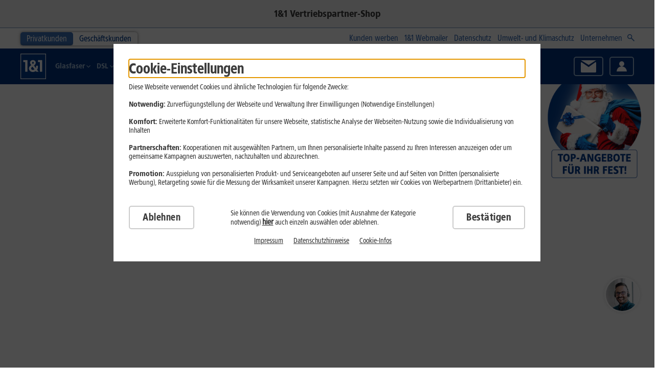

--- FILE ---
content_type: text/html;charset=UTF-8
request_url: https://p1249801.profiseller.de/shop/mein-shop.html
body_size: 774
content:
<!DOCTYPE html><html><!--
	This website is powered by Neos, the Open Source Content Application Platform licensed under the GNU/GPL.
	Neos is based on Flow, a powerful PHP application framework licensed under the MIT license.

	More information and contribution opportunities at https://www.neos.io
-->
<head><meta charset="UTF-8" /><title>Produktübersicht</title><meta name="robots" content="index,follow" /><link rel="canonical" href="https://www.1und1.de" /><meta name="viewport" content="width=device-width, height=device-height, initial-scale=1.0, maximum-scale=1.0, user-scalable=0" /><style>html,body{margin:0;width:100%;height:100%;font-size:0;}iframe{width:100%;height:100%;border:0;}</style><script>window._1und1datalayer = window._1und1datalayer || [];window._1und1datalayer.push({"event":"page.info","page":{"name":"Produkt\u00fcbersicht","portal":"profiseller","path":["1&1 ProfiSeller","Shop Ziele","Produkt\u00fcbersicht"],"environment":"web","authentication":"Logout"}});window._1und1datalayer.push(                    {                        "event": "pageview.send",                        "timestamp": new Date()                    }                );</script><script>                window.utag_cfg_ovrd = {                    noview: true                };                (function (a, b, c, d) {                    a = "//tags.tiqcdn.com/utag/1und1/salesportals/prod/utag.js";                    b = document; c = "script";                    d = b.createElement(c);                    d.src = a;                    d.type = "text/java" + c;                    d.async = true;                    a = b.getElementsByTagName(c)[0];                    a.parentNode.insertBefore(d, a);                })();            </script></head><body class>Node /sites/profiseller/node-57ade1be469a6/node-582b0ced4954b@live;targetChannel=web&authentication=public[EinsUndEins.MediatorPortal.Base:Shop.Target]Node /sites/profiseller@live;targetChannel=web&authentication=public[EinsUndEins.MediatorPortal.Base:Portal]<iframe src="https://www.1und1.de/?ps_id=P1249801" id="shop-frame"></iframe><script type="text/javascript">window.location.replace(document.getElementById("shop-frame").getAttribute("src"));</script></body></html>

--- FILE ---
content_type: text/html; charset=UTF-8
request_url: https://www.1und1.de/?ps_id=P1249801
body_size: 62031
content:
<!DOCTYPE html><html lang="de">

<head><meta charset="UTF-8" />
  
	<meta name="dsl-nk-config-version" content="6.224.30"><meta name="dsl-nk-config-branch" content="RELEASE"><meta name="dsl-bk-config-version" content="8.38.65"><meta name="dsl-bk-config-branch" content="RELEASE"><meta name="mobile-bk-config-version" content="48.39.2"><meta name="mobile-bk-config-branch" content="RELEASE"><meta name="mobile-nk-config-version" content="40.38.2"><meta name="mobile-nk-config-branch" content="RELEASE"><meta name="accessory-config-version" content="1.6.55"><meta name="accessory-config-branch" content="RELEASE"><meta name="shop-scope" content="EUE">

  <meta name="viewport" content="width=device-width, initial-scale=1.0, maximum-scale=2.0, user-scalable=1, shrink-to-fit=no" />
  <meta name="workspacename" content="live" />
  <meta name="application-version" content="2.0.5125_I.0fbfc580" />
  <meta name="neos-version" content="8.3" />
  <meta name="format-detection" content="telephone=no" />
  <meta http-equiv="Content-Language" content="de-DE" />
  <meta name="copyright" content="(c)2001-2023 1&amp;1 Telecom GmbH" />
  <meta class="swiftype" name="body" data-type="text" content="Die besten Angebote für Internet &amp; Mobilfunk ➤ Günstige Tarife ✓ Handys &amp; Tablets ✓ Highspeed Internet ✓ Top Service ➤ Jetzt bei 1&amp;1 informieren!" />
  <meta name="google-site-verification" content="SKKW_ze1IBK_MDwbR_HfVQG1YBJ74dtbsHfAqHJhxLw" />
  <meta name="google-adsense-account" content="sites-7654151434925350" />
<title>1&1 Internet und Mobilfunk > Alles aus einer Hand</title><meta name="description" content="Die besten Angebote für Internet &amp; Mobilfunk ➤ Günstige Tarife ✓ Handys &amp; Tablets ✓ Highspeed Internet ✓ Top Service ➤ Jetzt bei 1&amp;1 informieren!" /><meta name="robots" content="index,follow" /><link href="https://www.1und1.de/" rel="canonical" />
  <link rel="preconnect"   href="https://tags.tiqcdn.com" />
  <link rel="dns-prefetch" href="https://tags.tiqcdn.com" />
  <link rel="preconnect"   href="https://apps.mypurecloud.de/" />
  <link rel="dns-prefetch" href="https://apps.mypurecloud.de/" />

  <link rel="preload" href="/_Resources/Static/Packages/ONEANDONE.NNodeTypes/1762359405/Fonts/1und1-web-sans-57-condensed.woff2?bust=3"             as="font" type="font/woff2" crossorigin>
  <link rel="preload" href="/_Resources/Static/Packages/ONEANDONE.NNodeTypes/1762359405/Fonts/1und1-web-sans-77-90-black-condensed.woff2?bust=3"    as="font" type="font/woff2" crossorigin>
  <link rel="preload" href="/_Resources/Static/Packages/ONEANDONE.NNodeTypes/1762359405/Fonts/1und1-web-sans-77-black-condensed.woff2?bust=3"       as="font" type="font/woff2" crossorigin>
  <link rel="preload" href="/_Resources/Static/Packages/ONEANDONE.NNodeTypes/1762359405/Fonts/1und1-web-sans-87-extra-black-condensed.woff2?bust=3" as="font" type="font/woff2" crossorigin>
<script id="webcomponents-loader.js">/**
 * @license
 * Copyright (c) 2018 The Polymer Project Authors. All rights reserved.
 * This code may only be used under the BSD style license found at http://polymer.github.io/LICENSE.txt
 * The complete set of authors may be found at http://polymer.github.io/AUTHORS.txt
 * The complete set of contributors may be found at http://polymer.github.io/CONTRIBUTORS.txt
 * Code distributed by Google as part of the polymer project is also
 * subject to an additional IP rights grant found at http://polymer.github.io/PATENTS.txt
 */

(function() {
  'use strict';

  /**
   * Basic flow of the loader process
   *
   * There are 4 flows the loader can take when booting up
   *
   * - Synchronous script, no polyfills needed
   *   - wait for `DOMContentLoaded`
   *   - fire WCR event, as there could not be any callbacks passed to `waitFor`
   *
   * - Synchronous script, polyfills needed
   *   - document.write the polyfill bundle
   *   - wait on the `load` event of the bundle to batch Custom Element upgrades
   *   - wait for `DOMContentLoaded`
   *   - run callbacks passed to `waitFor`
   *   - fire WCR event
   *
   * - Asynchronous script, no polyfills needed
   *   - wait for `DOMContentLoaded`
   *   - run callbacks passed to `waitFor`
   *   - fire WCR event
   *
   * - Asynchronous script, polyfills needed
   *   - Append the polyfill bundle script
   *   - wait for `load` event of the bundle
   *   - batch Custom Element Upgrades
   *   - run callbacks pass to `waitFor`
   *   - fire WCR event
   */

  var polyfillsLoaded = false;
  var whenLoadedFns = [];
  var allowUpgrades = false;
  var flushFn;

  function fireEvent() {
    window.WebComponents.ready = true;
    document.dispatchEvent(new CustomEvent('WebComponentsReady', { bubbles: true }));
  }

  function batchCustomElements() {
    if (window.customElements && customElements.polyfillWrapFlushCallback) {
      customElements.polyfillWrapFlushCallback(function (flushCallback) {
        flushFn = flushCallback;
        if (allowUpgrades) {
          flushFn();
        }
      });
    }
  }

  function asyncReady() {
    batchCustomElements();
    ready();
  }

  function ready() {
    // bootstrap <template> elements before custom elements
    if (window.HTMLTemplateElement && HTMLTemplateElement.bootstrap) {
      HTMLTemplateElement.bootstrap(window.document);
    }
    polyfillsLoaded = true;
    runWhenLoadedFns().then(fireEvent);
  }

  function runWhenLoadedFns() {
    allowUpgrades = false;
    var fnsMap = whenLoadedFns.map(function(fn) {
      return fn instanceof Function ? fn() : fn;
    });
    whenLoadedFns = [];
    return Promise.all(fnsMap).then(function() {
      allowUpgrades = true;
      flushFn && flushFn();
    }).catch(function(err) {
      console.error(err);
    });
  }

  window.WebComponents = window.WebComponents || {};
  window.WebComponents.ready = window.WebComponents.ready || false;
  window.WebComponents.waitFor = window.WebComponents.waitFor || function(waitFn) {
    if (!waitFn) {
      return;
    }
    whenLoadedFns.push(waitFn);
    if (polyfillsLoaded) {
      runWhenLoadedFns();
    }
  };
  window.WebComponents._batchCustomElements = batchCustomElements;

  var name = 'webcomponents-loader.js';
  // Feature detect which polyfill needs to be imported.
  var polyfills = [];
  if (!('attachShadow' in Element.prototype && 'getRootNode' in Element.prototype) ||
    (window.ShadyDOM && window.ShadyDOM.force)) {
    polyfills.push('sd');
  }
  if (!window.customElements || window.customElements.forcePolyfill) {
    polyfills.push('ce');
  }

  var needsTemplate = (function() {
    // no real <template> because no `content` property (IE and older browsers)
    var t = document.createElement('template');
    if (!('content' in t)) {
      return true;
    }
    // broken doc fragment (older Edge)
    if (!(t.content.cloneNode() instanceof DocumentFragment)) {
      return true;
    }
    // broken <template> cloning (Edge up to at least version 17)
    var t2 = document.createElement('template');
    t2.content.appendChild(document.createElement('div'));
    t.content.appendChild(t2);
    var clone = t.cloneNode(true);
    return (clone.content.childNodes.length === 0 ||
      clone.content.firstChild.content.childNodes.length === 0);
  })();

  // NOTE: any browser that does not have template or ES6 features
  // must load the full suite of polyfills.
  if (!window.Promise || !Array.from || !window.URL || !window.Symbol || needsTemplate) {
    polyfills = ['sd-ce-pf'];
  }

  if (polyfills.length) {
    var url;
    var polyfillFile = 'bundles/webcomponents-' + polyfills.join('-') + '.js';

    // Load it from the right place.
    if (window.WebComponents.root) {
      url = window.WebComponents.root + polyfillFile;
    } else {
      var script = document.querySelector('script[src*="' + name +'"]');
      // Load it from the right place.
      url = script.src.replace(name, polyfillFile);
    }

    var newScript = document.createElement('script');
    newScript.src = url;
    // if readyState is 'loading', this script is synchronous
    if (document.readyState === 'loading') {
      // make sure custom elements are batched whenever parser gets to the injected script
      newScript.setAttribute('onload', 'window.WebComponents._batchCustomElements()');
      document.write(newScript.outerHTML);
      document.addEventListener('DOMContentLoaded', ready);
    } else {
      newScript.addEventListener('load', function () {
        asyncReady();
      });
      newScript.addEventListener('error', function () {
        throw new Error('Could not load polyfill bundle' + url);
      });
      document.head.appendChild(newScript);
    }
  } else {
    // if readyState is 'complete', script is loaded imperatively on a spec-compliant browser, so just fire WCR
    if (document.readyState === 'complete') {
      polyfillsLoaded = true;
      fireEvent();
    } else {
      // this script may come between DCL and load, so listen for both, and cancel load listener if DCL fires
      window.addEventListener('load', ready);
      window.addEventListener('DOMContentLoaded', function() {
        window.removeEventListener('load', ready);
        ready();
      })
    }
  }
})();
</script><script id="webComponents.js">WebComponents.waitFor( () => {
  /**
   * This file is not transpiled! Be careful what JS Features u use.
   * To check you can use https://caniuse.com
   */
  class AddToCartButton extends HTMLElement {
    constructor() {
      super();
      const self   = this;
      self.content = self.innerHTML;
      self.addEventListener('click', self.onClickHandler.bind(self));
    }

    connectedCallback() {
      const self      = this;
      self.isTextLink = self.isTextLink || !!self.getAttribute('isTextLink');
      self.isDisabled = self.getAttribute('isDisabled') == 'true';
      self.targetPage = self.targetPage || self.getAttribute('targetPage');
      self.config     = self.config || JSON.parse(self.getAttribute('config') || '[]');
      self.innerHTML  = '';

      self.appendChild(self.createChildElement());
    }

    createChildElement() {
      const self    = this;
      const element = document.createElement(self.isTextLink ? 'a' : 'button');

      if (self.isTextLink) {
        element.href = '';
      }
      if (self.hasAttribute('classList')) {
        element.className = self.getAttribute('classList');
      } else {
        element.className = 'btn';
        if (self.isTextLink) element.className += ' btn-text-link';
      }

      element.innerHTML = self.content;

      return element;
    }

    onClickHandler(evt) {
      const self = this;
      evt.preventDefault();
      evt.stopPropagation();

      const xhr = new XMLHttpRequest();
      xhr.open('POST', self.getApiUrl(), true);

      xhr.onloadend = () => {
        if (self.isDisabled) {
          return false;
        }

        if (xhr.status == 200) {
          const evt = new CustomEvent('cart-update-success');

          // redirect if targetPage is defined
          if (self.targetPage) {
            document.location.href = self.targetPage;
          } else {
            evt.data = JSON.parse(xhr.responseText);
            self.dispatchEvent(evt);
          }
        } else if (xhr.status == 205) {
          self.dispatchEvent(new CustomEvent('cart-reset'));
        } else {
          self.dispatchEvent(new CustomEvent('cart-update-error'));
          location.href += ''; // On errors we want to reload the current page
        }
      }

      xhr.setRequestHeader('Content-Type', 'application/json');

      xhr.send(JSON.stringify(self.config));
      return false;
    }

    getApiUrl() {
      const self = this;
      const isUpsell = self.config.filter(item => item.name != null && item.name.includes('after-order-process')).length > 0;
      const addEndpoint = isUpsell ? '/add-upsell' : '/add';
      const defaultApiUrl = '/frontend/cart-facade'.concat(addEndpoint);
      return self.apiUrl || self.getAttribute('apiUrl') || defaultApiUrl;
    }
  }

  customElements.define('add-to-cart-button', AddToCartButton);
});
</script><script id="svgInjector.js">(() => {
	"use strict";

	const loadSVGIcons = () => {
		const checkIcons = setInterval(() => {
			const iconsElement = document.querySelector('#icons_svg');
			if (iconsElement) {
				clearInterval(checkIcons);

				const noCacheArg = window.btoa(new Date());

				let iconResource = iconsElement.getAttribute('src');
				if(iconsElement.getAttribute('src').indexOf('?') === -1) {
					iconResource = `${iconsElement.getAttribute('src')}?nc=${noCacheArg}`;
				}else {
					iconResource = `${iconsElement.getAttribute('src')}&nc=${noCacheArg}`;
				}
				iconsElement.remove();

				const xhr = new XMLHttpRequest();

				xhr.open("get", iconResource,  true);
				xhr.timeout = 6000;

				xhr.onload = () => {
					if (xhr.status >= 200 && xhr.status < 300) {
						const svg = xhr.responseXML.documentElement;
						svg.style.display = 'none';
						document.body.insertBefore(svg, document.body.firstChild);
					} else {
						console.error('SVG load request failed with status:', xhr.status);
					}
				};

				xhr.onerror = () => {
					console.error('SVG load request encountered an error.');
				};

				xhr.ontimeout = () => {
					console.error('SVG load request timed out.');
				};

				xhr.send();
			}
		}, 100);
	};

	loadSVGIcons();
})();
</script><meta name="twitter:card" content="summary" /><meta name="twitter:title" content="1&amp;1 Internet und Mobilfunk &gt; Alles aus einer Hand" /><meta name="twitter:description" content="Die besten Angebote für Internet &amp; Mobilfunk ➤ Günstige Tarife ✓ Handys &amp; Tablets ✓ Highspeed Internet ✓ Top Service ➤ Jetzt bei 1&amp;1 informieren!" /><meta name="twitter:url" content="https://www.1und1.de/" /><meta property="og:type" content="website" /><meta property="og:title" content="1&amp;1 Internet und Mobilfunk &gt; Alles aus einer Hand" /><meta property="og:site_name" content="Home" /><meta property="og:description" content="Die besten Angebote für Internet &amp; Mobilfunk ➤ Günstige Tarife ✓ Handys &amp; Tablets ✓ Highspeed Internet ✓ Top Service ➤ Jetzt bei 1&amp;1 informieren!" /><meta property="og:url" content="https://www.1und1.de/" />
  <link rel="apple-touch-icon" href="/_Resources/Static/Packages/ONEANDONE.RNodeTypes/1762359406/images/favicon-delivery/apple-touch-icon.png?bust=3"/>
  <link rel="apple-touch-icon" sizes="57x57" href="/_Resources/Static/Packages/ONEANDONE.RNodeTypes/1762359406/images/favicon-delivery/apple-touch-icon-57x57.png?bust=3"/>
  <link rel="apple-touch-icon" sizes="60x60" href="/_Resources/Static/Packages/ONEANDONE.RNodeTypes/1762359406/images/favicon-delivery/apple-touch-icon-60x60.png?bust=3"/>
  <link rel="apple-touch-icon" sizes="72x72" href="/_Resources/Static/Packages/ONEANDONE.RNodeTypes/1762359406/images/favicon-delivery/apple-touch-icon-72x72.png?bust=3"/>
  <link rel="apple-touch-icon" sizes="76x76" href="/_Resources/Static/Packages/ONEANDONE.RNodeTypes/1762359406/images/favicon-delivery/apple-touch-icon-76x76.png?bust=3"/>
  <link rel="apple-touch-icon" sizes="114x114" href="/_Resources/Static/Packages/ONEANDONE.RNodeTypes/1762359406/images/favicon-delivery/apple-touch-icon-114x114.png?bust=3"/>
  <link rel="apple-touch-icon" sizes="120x120" href="/_Resources/Static/Packages/ONEANDONE.RNodeTypes/1762359406/images/favicon-delivery/apple-touch-icon-120x120.png?bust=3"/>
  <link rel="apple-touch-icon" sizes="144x144" href="/_Resources/Static/Packages/ONEANDONE.RNodeTypes/1762359406/images/favicon-delivery/apple-touch-icon-144x144.png?bust=3"/>
  <link rel="apple-touch-icon" sizes="152x152" href="/_Resources/Static/Packages/ONEANDONE.RNodeTypes/1762359406/images/favicon-delivery/apple-touch-icon-152x152.png?bust=3"/>
  <link rel="apple-touch-icon" sizes="180x180" href="/_Resources/Static/Packages/ONEANDONE.RNodeTypes/1762359406/images/favicon-delivery/apple-touch-icon-180x180.png?bust=3"/>
  <link rel="apple-touch-icon" href="/_Resources/Static/Packages/ONEANDONE.RNodeTypes/1762359406/images/favicon-delivery/apple-touch-icon-precomposed.png?bust=3"/>
  <link rel="apple-touch-icon" sizes="57x57" href="/_Resources/Static/Packages/ONEANDONE.RNodeTypes/1762359406/images/favicon-delivery/apple-touch-icon-57x57-precomposed.png?bust=3"/>
  <link rel="apple-touch-icon" sizes="60x60" href="/_Resources/Static/Packages/ONEANDONE.RNodeTypes/1762359406/images/favicon-delivery/apple-touch-icon-60x60-precomposed.png?bust=3"/>
  <link rel="apple-touch-icon" sizes="72x72" href="/_Resources/Static/Packages/ONEANDONE.RNodeTypes/1762359406/images/favicon-delivery/apple-touch-icon-72x72-precomposed.png?bust=3"/>
  <link rel="apple-touch-icon" sizes="76x76" href="/_Resources/Static/Packages/ONEANDONE.RNodeTypes/1762359406/images/favicon-delivery/apple-touch-icon-76x76-precomposed.png?bust=3"/>
  <link rel="apple-touch-icon" sizes="114x114" href="/_Resources/Static/Packages/ONEANDONE.RNodeTypes/1762359406/images/favicon-delivery/apple-touch-icon-114x114-precomposed.png?bust=3"/>
  <link rel="apple-touch-icon" sizes="120x120" href="/_Resources/Static/Packages/ONEANDONE.RNodeTypes/1762359406/images/favicon-delivery/apple-touch-icon-120x120-precomposed.png?bust=3"/>
  <link rel="apple-touch-icon" sizes="144x144" href="/_Resources/Static/Packages/ONEANDONE.RNodeTypes/1762359406/images/favicon-delivery/apple-touch-icon-144x144-precomposed.png?bust=3"/>
  <link rel="apple-touch-icon" sizes="152x152" href="/_Resources/Static/Packages/ONEANDONE.RNodeTypes/1762359406/images/favicon-delivery/apple-touch-icon-152x152-precomposed.png?bust=3"/>
  <link rel="apple-touch-icon" sizes="180x180" href="/_Resources/Static/Packages/ONEANDONE.RNodeTypes/1762359406/images/favicon-delivery/apple-touch-icon-180x180-precomposed.png?bust=3"/>
  <link rel="icon" type="image/png" sizes="192x192"  href="/_Resources/Static/Packages/ONEANDONE.RNodeTypes/1762359406/images/favicon-delivery/android-icon-192x192.png?bust=3"/>
  <link rel="icon" type="image/png" sizes="32x32" href="/_Resources/Static/Packages/ONEANDONE.RNodeTypes/1762359406/images/favicon-delivery/favicon-32x32.png?bust=3"/>
  <link rel="icon" type="image/png" sizes="96x96" href="/_Resources/Static/Packages/ONEANDONE.RNodeTypes/1762359406/images/favicon-delivery/favicon-96x96.png?bust=3"/>
  <link rel="icon" type="image/png" sizes="16x16" href="/_Resources/Static/Packages/ONEANDONE.RNodeTypes/1762359406/images/favicon-delivery/favicon-16x16.png?bust=3"/>
  <link rel="manifest" href="/_Resources/Static/Packages/ONEANDONE.RNodeTypes/1762359406/images/favicon-delivery/manifest.json?bust=3"/>
  <meta name="msapplication-TileColor" content="#ffffff"/>
  <meta name="msapplication-TileImage" content="/_Resources/Static/Packages/ONEANDONE.RNodeTypes/1762359406/images/favicon-delivery/ms-icon-150x150.png?bust=3"/>
  <meta name="theme-color" content="#ffffff"/>

	
			<link href="/_Resources/Static/Packages/ONEANDONE.NNodeTypes/1762359405/Styles/fonts.css?bust=3" rel="stylesheet" media="all" />
			<link href="/_Resources/Persistent/271915dfaec0f7801eb5a597dd384209fa4fa868/main.css?bust=3" rel="stylesheet" media="all" />
		

  

  

<script>var neos = neos || [];neos.pageAttribute = neos.pageAttribute || [];neos.pageAttribute.productarea = "";neos.pageAttribute.pageType = "eue";neos.pageAttribute.tracking_bereich = "Start page";neos.pageAttribute.tracking_sektion = "start-page";neos.pageAttribute.uriPathSegment = "home-private";neos.pageAttribute.loadOptimizely = "1";neos.pageAttribute.noTealium = "";neos.pageAttribute.overrideTrackingPageName = "";neos.pageAttribute.isBk = "";neos.pageAttribute.trackingGroup = "";neos.pageAttribute.isDsp = "";</script><script>(window.__oneandoneAccess=window.__oneandoneAccess||{}).keyString="";</script><script>(window.__oneandoneAccess=window.__oneandoneAccess||{}).keyInteger="";</script><script>(window.__oneandoneAccess=window.__oneandoneAccess||{}).tech_codeversion="1762449277";</script><script>(window.__oneandoneAccess=window.__oneandoneAccess||{}).mcat_data="";</script><script>(window.__oneandoneAccess=window.__oneandoneAccess||{}).campaign_firsttouchactioncode="";</script><script>(window.__oneandoneAccess=window.__oneandoneAccess||{}).campaign_lasttouchactioncode="";</script><script>(window.__oneandoneAccess=window.__oneandoneAccess||{}).campaign_firsttouchmediumcode="PSALLG";</script><script>(window.__oneandoneAccess=window.__oneandoneAccess||{}).campaign_lasttouchmediumcode="PSALLG";</script><script>(window.__oneandoneAccess=window.__oneandoneAccess||{}).campaign_ft_actioncode="";</script><script>(window.__oneandoneAccess=window.__oneandoneAccess||{}).campaign_ft_mediumcode="PSALLG";</script><script>(window.__oneandoneAccess=window.__oneandoneAccess||{}).campaign_lt_actioncode="";</script><script>(window.__oneandoneAccess=window.__oneandoneAccess||{}).campaign_lt_mediumcode="PSALLG";</script><script>(window.__oneandoneAccess=window.__oneandoneAccess||{}).campaign_winning_actioncode="";</script><script>(window.__oneandoneAccess=window.__oneandoneAccess||{}).campaign_winning_mediumcode="PSALLG";</script><script>(window.__oneandoneAccess=window.__oneandoneAccess||{}).varianttest_name="";</script><script>(window.__oneandoneAccess=window.__oneandoneAccess||{}).varianttest_variableid="";</script><script>(window.__oneandoneAccess=window.__oneandoneAccess||{}).varianttest_variant="";</script><script>(window.__oneandoneAccess=window.__oneandoneAccess||{}).product_name="";</script><script>(window.__oneandoneAccess=window.__oneandoneAccess||{}).hw_mix_old="";</script><script>(window.__oneandoneAccess=window.__oneandoneAccess||{}).request_servertime="2025-11-08T02:04:58.036";</script><script>(window.__oneandoneAccess=window.__oneandoneAccess||{}).global_environment="live";</script><script id="data-layer.js" src="/_Resources/Static/Packages/ONEANDONE.Shop/1762359409/JavaScript/Tealium/data-layer.js?bust=3"></script><script id="video-tracking.js" src="/_Resources/Static/Packages/ONEANDONE.Shop/1762359409/JavaScript/Tealium/video-tracking.js?bust=3"></script></head><body class="r-neospage inIframe cms-stop-countdown "><div id="oneandone-publishing-dynamicContent-toolbar"></div>
	
		
		<ul class="skip-menu">
			<li>
				<a href="#search" class="skip-menu-content">
				<span class="link__text">
					<span>Suchfeld</span>
				</span>
				</a>
			</li>
			<li>
				<a href="#content" class="skip-menu-content">
				<span class="link__text">
					<span>Hauptinhalt</span>
				</span>
				</a>
			</li>
			<li>
				<a href="#navigation" class="skip-menu-content">
				<span class="link__text">
					<span>Navigationsmenü</span>
				</span>
				</a>
			</li>
			<li>
				<a href="#footer" class="skip-menu-content">
				<span class="link__text">
					<span>Fußzeile</span>
				</span>
				</a>
			</li>
		</ul>
	

  

  
  <div class="breakpoint" data-base-path-static-rnodetypes="/_Resources/Static/Packages/ONEANDONE.RNodeTypes/1762359406/"></div>

  
  
      
    

  <svg id="icons_svg"
       class="d-none"
       xmlns="http://www.w3.org/2000/svg"
       xmlns:xlink="http://www.w3.org/1999/xlink"
       src="/_Resources/Persistent/1fbccc665f91cc00916a79eabe64260ddb337b53/icons.svg?bust=3"
  />


  

  
  
    
    
      <script>          function onSideTrackEventNavigation(name, clicks) {            if(window._1und1datalayer == undefined){              const location = window.location;              window._1und1datalayer = window._1und1datalayer || []; window._1und1datalayer.push({                'event': 'genericevent.send',                'genericevent': {                  'category': 'navigation',                  'shop': location.host,                  'page': location.pathname,                  'name': name,                  'count': clicks,                  'type': 'custom'                }              });            }else{              const datalayerIndex = window._1und1datalayer.findIndex( (datalayer => datalayer.event == 'genericevent.send' && datalayer.genericevent.name == name) );              if(datalayerIndex > 0){                window._1und1datalayer[datalayerIndex].genericevent.count = window._1und1datalayer[datalayerIndex].genericevent.count+clicks;              }else{                const location = window.location;                window._1und1datalayer = window._1und1datalayer || []; window._1und1datalayer.push({                  'event': 'genericevent.send',                  'genericevent': {                    'category': 'navigation',                    'shop': location.host,                    'page': location.pathname,                    'name': name,                    'count': clicks,                    'type': 'custom'                  }                });              }            }        }        </script>      <style>        .navigation--company .navigation__e3 {          transform: unset !important;          left: unset !important;        }      </style><div class="navigation-partner background--gray"><div class="navigation-partner__text text-center align-self-center">1&amp;1 Vertriebspartner-Shop</div></div><header class="header navigation--new" id="navigation"><nav data-navigation class="navigation navigation--partner"><div class="navigation__meta"><div class="navigation__meta-wrap"><div class="navigation__e0"><a class="navigation__e0-link  navigation__e0-link--active" target="_self" href="https://www.1und1.de">Privatkunden</a><a class="navigation__e0-link " target="_self" href="https://www.1und1.de/geschaeftskunden/">Geschäftskunden</a></div><div class="navigation__e1"><a href="https://www.1und1.de/kwk?KwKL=true" data-linkid="navigation_meta0" class="navigation__e1-link" title="Kunden werben">Kunden werben</a><a href="https://kunden.1und1.de/login/webmail" data-linkid="navigation_meta1" class="navigation__e1-link" title="1&amp;1 Webmailer">1&1 Webmailer</a><a href="https://www.1und1.de/Datenschutz" data-linkid="navigation_meta2" class="navigation__e1-link" title="Datenschutz">Datenschutz</a><a href="https://unternehmen.1und1.de/unternehmen/umwelt-und-klimaschutz/" data-linkid="navigation_meta3" class="navigation__e1-link" title="Umwelt- und Klimaschutz">Umwelt- und Klimaschutz</a><a href="https://unternehmen.1und1.de/" data-linkid="navigation_meta4" class="navigation__e1-link" title="Unternehmen">Unternehmen</a><span class="d-none d-lg-inline-block"><span class="searchbar"><form action="https://www.1und1.de/suche"><input class="form-control" type="text" name="query" placeholder="Bitte Suchbegriff eingeben" id="search" /><span class="searchbar__input-opener d-none d-ms-inline"><svg viewbox="0 0 100 100" class="icon navigation__search icon--xsmall"><svg xmlns="http://www.w3.org/2000/svg" viewBox="0 0 20 20" style="enable-background:new 0 0 20 20" xml:space="preserve" ><path class="ixst0" d="M12.2 10.4c1.8-2.6 1.5-6.1-.8-8.4C10.1.7 8.5 0 6.7 0 4.9 0 3.2.7 2 2a6.61 6.61 0 0 0-.1 9.3l.1.1c2.3 2.3 5.9 2.6 8.5.8l7.9 7.8 1.6-1.9-7.8-7.7zM10 9.7c-.9.9-2 1.4-3.2 1.4-1.2 0-2.3-.4-3.1-1.2l-.1-.1c-1.8-1.7-1.8-4.6-.1-6.3l.1-.1c.8-.8 1.9-1.3 3.1-1.3h.1c1.2 0 2.2.4 3.1 1.3l.1.1c1.7 1.6 1.7 4.4 0 6.2z"/></svg></svg></span><span class="searchbar__input-close d-none d-ms-inline"><svg viewbox="0 0 100 100" class="icon navigation__search icon--xsmall"><svg xmlns="http://www.w3.org/2000/svg" viewBox="0 0 17.4 17.4" ><path d="M0 15.99 15.98.01l1.414 1.414-15.98 15.98z"/><path d="M0 1.424 1.414.01l15.98 15.98-1.414 1.414z"/></svg></svg></span></form></span></span></div></div></div><div class="navigation__main"><div class="navigation__main-wrap"><a title="1&amp;1 Startseite" class="navigation__home" href="https://www.1und1.de/" data-linkid="hd.logo.home" id="button-hd-logo-home"><svg xmlns="http://www.w3.org/2000/svg" viewBox="0 0 401 401" class="icon navigation__logo" id="logo"><path fill="#fff" d="M.4.9h400v400H.4z"></path><path d="M9.8 10.2h381.3v381.3H9.8V10.2zm265.8
                     122v-29.1h65.2v181.1h-35.7v-152h-29.5zm-31.2
                     58c1.7 20-1.1 30.8-3.4 36.2l-28.2-38.3c29.6-20.8
                     36.9-54.8 13-76.5-19.8-14-40.1-14-61
                     0-21 19.3-19.6 42.6 4.2 69.8-40.7
                     25-44.1 52.9-26.5 82.4 18.8 27.8 60.7
                     34.3 97.1 10.5l7.1 9.7H285l-24.4-31.1c10.1-10
                     15.9-31.9 13.9-62.6h-30.1v-.1zm-55.9
                     15.5c-19.5 13-25.6 26.8-16 42 10.9
                     12.2 28.3 11.8 47.5 0l-31.5-42zm5.8-42l-8-11.8c-5.7-11.9-2.5-21.9
                     9.7-21.9 13.2.7 17.5 9.5 8.8 23.5l-10.5 10.2zM45.1
                     132.3v-29.1h65.2v181.1H74.6v-152H45.1z" fill-rule="evenodd" clip-rule="evenodd" fill="#003d8f"></path></svg></a><div class="navigation__title-wrap d-md-none vpp"><div class="navigation__title"></div></div><div class="navigation__e2"><ul class="navigation__e2-list"><li class="navigation__e2-item navigation__e2-item--with-items  "><a role href="https://www.1und1.de/glasfaser/" data-linkid="navigation_main0" class="navigation__e2-link" title="Glasfaser"><span class="navigation__e2-icon-wrapper"><svg viewbox="0 0 100 100" class="icon navigation__e2-icon icon--xsmall"><svg xmlns="http://www.w3.org/2000/svg" viewBox="0 0 49.89 96" ><path d="m6.7 0 43.19 48.24L6.69 96 .01 89.97l37.78-41.76L0 6l6.7-6z"/></svg></svg></span><span class="navigation__e2-text ">Glasfaser</span><span class="navigation__e2-open-icon-wrapper"><svg viewbox="0 0 100 100" class="icon navigation__e2-open-icon"><svg xmlns="http://www.w3.org/2000/svg" viewBox="0 0 12 12" ><path class="bcst0" d="m3.8 12-1.3-1.4L7.3 6 2.5 1.4 3.8 0 10 6z"/></svg></svg></span></a><div class="navigation__e3"><ul class="navigation__e3-list"><li class="navigation__e3-item "><ul class="navigation__e4-list" style="list-style-type:none"><li class="   navigation__e4-headline"><a href="https://www.1und1.de/glasfaser/" data-linkid="navigation_main0_sub0_entry0_headline" class="navigation__e4-link" title="Glasfaser" target="_self" onclick>Glasfaser</a></li><li class="   navigation__e4-item"><a href="https://www.1und1.de/glasfaser/" data-linkid="navigation_main0_sub0_entry1 :: Link :: AKTION 1&amp;1 Glasfaser – doppelte Geschwindigkeit, gleicher Preis" class="navigation__e4-link" title="AKTION 1&amp;1 Glasfaser – doppelte Geschwindigkeit, gleicher Preis" target="_self" onclick><mark class="mark--secondary d-inline-block">AKTION</mark> 1&1 Glasfaser – doppelte Geschwindigkeit, gleicher Preis</a></li><li class="   navigation__e4-item"><a href="https://www.1und1.de/young-glasfaser" data-linkid="navigation_main0_sub0_entry2 :: Link :: 1&amp;1 Glasfaser für junge Leute" class="navigation__e4-link" title="Glasfaser für junge Leute" target="_self" onclick>1&1 Glasfaser für junge Leute</a></li></ul></li><li class="navigation__e3-item "><ul class="navigation__e4-list" style="list-style-type:none"><li class="   navigation__e4-headline"><span class="navigation__e4-link" title="Optionen &amp; Services">Optionen & Services</span></li><li class="   navigation__e4-item"><a href="https://dsl.1und1.de/cinema" data-linkid="navigation_main0_sub1_entry1 :: Link :: 1&amp;1 Cinema" class="navigation__e4-link" title="1&amp;1&nbsp;Cinema" target="_self" onclick>1&amp;1&nbsp;Cinema</a></li><li class="   navigation__e4-item"><a href="https://www.1und1.de/iptv/" data-linkid="navigation_main0_sub1_entry2 :: Link :: 1&amp;1 TV" class="navigation__e4-link" title="1&amp;1&nbsp;TV" target="_self" onclick>1&1&nbsp;TV</a></li><li class="   navigation__e4-item"><a href="https://www.1und1.de/glasfaser/router/" data-linkid="navigation_main0_sub1_entry3 :: Link :: 1&amp;1 Glasfaser-Router" class="navigation__e4-link" title="1&amp;1 Glasfaser-Router" target="_self" onclick>1&1 Glasfaser-Router</a></li><li class="   navigation__e4-item"><a href="https://www.1und1.de/smart-home" data-linkid="navigation_main0_sub1_entry4 :: Link :: 1&amp;1 Smart Home Geräte" class="navigation__e4-link" title="1&amp;1 Smart Home Geräte" target="_self" onclick>1&amp;1 Smart Home Geräte</a></li><li class="   navigation__e4-item"><a href="https://www.1und1.de/glasfaser/" data-linkid="navigation_main0_sub1_entry5 :: Link :: Glasfaser-Verfügbarkeit prüfen" class="navigation__e4-link" title="Zu 1&amp;1 wechseln" target="_self" onclick>Glasfaser-Verfügbarkeit prüfen</a></li><li class="   navigation__e4-item"><a href="https://www.1und1.de/glasfaserkompakt" data-linkid="navigation_main0_sub1_entry6 :: Link :: NEU Glasfaser-Informationsportal" class="navigation__e4-link" title="Zu 1&amp;1 wechseln" target="_self" onclick><mark class="mark--secondary d-inline-block">NEU</mark> Glasfaser-Informationsportal</a></li></ul></li><a class="bg-gradient-left-down promo-teaser" nodeType="ONEANDONE.JNodeTypes:Content.NavigationPromoTeaser" href="https://www.1und1.de/glasfaser/" title="www.1und1.de" target="_self" data-linkid="navigation_main0 :: PromoTeaser :: 1&amp;1 Glasfaser "><img loading="lazy" class=" img-fluid " alt title src="/_Resources/Persistent/9c7c1def81142e462e0db770052304c9439ba4ec/d-t-m-navi-promo-teaser-gf-v4473-img.webp?bust=3" /><div class="promo-teaser__text"><mark class="mark--white d-inline-block">AKTION</mark><div class="promo-teaser__text-headline">1&1 Glasfaser</div><div>Jetzt mit doppelter Geschwindigkeit zum gleichen Preis.*</div></div></a><div class="banner bg-gray-100 no-border banner--side-by-side"><div class="row"><div class="col-12 col-md banner__wrapper"><div class="banner__image--big"><img loading="lazy" class=" img-fluid " alt title="Glasfaser" src="/_Resources/Persistent/2cdd836ee856cbae72e35d9e4869cb00d1ce0c17/d-t-m-bb-navigation-service-card-gf-dsl-30729-img-eins-und-eins-servicecard-fuer-dsl-und-glasfaser.png?bust=3" /></div><div class="banner__text-container black"><div class="banner__text"><p><mark class="mark--secondary d-inline-block">INKLUSIVE</mark> <strong>1&amp;1 Service Card</strong></p><ul><li><a rel="noopener external" title="30 Tage testen" href="https://www.1und1.de/service-card-dsl-und-glasfaser?ctab=tab1" data-linkid="navigation_main0_ :: Teaser :: Glasfaser" target="_self">30 Tage testen</a></li><li><a rel="noopener external" title="1&amp;1 bringt Ihr WLAN zum Laufen" href="https://www.1und1.de/service-card-dsl-und-glasfaser?ctab=tab2" data-linkid="navigation_main0_ :: Teaser :: Glasfaser" target="_self">1&amp;1 bringt Ihr WLAN zum Laufen</a></li><li><a rel="noopener external" title="Priority Hotline rund um die Uhr" href="https://www.1und1.de/service-card-dsl-und-glasfaser?ctab=tab3" data-linkid="navigation_main0_ :: Teaser :: Glasfaser" target="_self">Priority Hotline rund um die Uhr</a></li><li><a rel="noopener external" title="24 h Austausch-Service" href="https://www.1und1.de/service-card-dsl-und-glasfaser?ctab=tab4" data-linkid="navigation_main0_ :: Teaser :: Glasfaser" target="_self">24 h Austausch-Service</a></li><li><a rel="noopener external" title="Umzugs-Service" href="https://www.1und1.de/service-card-dsl-und-glasfaser?ctab=tab5" data-linkid="navigation_main0_ :: Teaser :: Glasfaser" target="_self">Umzugs-Service</a></li></ul></div></div></div></div></div>          <script type="text/javascript">            {              const navElements = document.querySelectorAll(".banner__text-container.glasfaser a");              navElements.forEach( (navElement , i) => {                navElement.setAttribute("data-linkid", "navigation_main0_bannerbox_pos" + (i - 10) + " :: TextLink :: " + navElement.textContent);              });            }          </script>        </ul></div></li><li class="navigation__e2-item navigation__e2-item--with-items  "><a role href="https://dsl.1und1.de/" data-linkid="navigation_main1" class="navigation__e2-link" title="DSL"><span class="navigation__e2-icon-wrapper"><svg viewbox="0 0 100 100" class="icon navigation__e2-icon icon--xsmall"><svg xmlns="http://www.w3.org/2000/svg" viewBox="0 0 49.89 96" ><path d="m6.7 0 43.19 48.24L6.69 96 .01 89.97l37.78-41.76L0 6l6.7-6z"/></svg></svg></span><span class="navigation__e2-text ">DSL</span><span class="navigation__e2-open-icon-wrapper"><svg viewbox="0 0 100 100" class="icon navigation__e2-open-icon"><svg xmlns="http://www.w3.org/2000/svg" viewBox="0 0 12 12" ><path class="bcst0" d="m3.8 12-1.3-1.4L7.3 6 2.5 1.4 3.8 0 10 6z"/></svg></svg></span></a><div class="navigation__e3"><ul class="navigation__e3-list"><li class="navigation__e3-item "><ul class="navigation__e4-list" style="list-style-type:none"><li class="   navigation__e4-headline"><a href="https://dsl.1und1.de/" data-linkid="navigation_main1_sub0_entry0_headline" class="navigation__e4-link" title="DSL" target="_self" onclick>DSL</a></li><li class="   navigation__e4-item"><a href="https://dsl.1und1.de/dsl-anschluss" data-linkid="navigation_main1_sub0_entry1 :: Link :: AKTION Doppelt so schnell surfen und sparen – mit DSL 100 oder DSL 250" class="navigation__e4-link" title="AKTION Doppelt so schnell surfen und sparen – mit DSL 100 oder DSL 250" target="_self" onclick><mark class="mark--secondary d-inline-block">AKTION</mark> Doppelt so schnell surfen und sparen – mit DSL 100 oder DSL 250</a></li><li class="   navigation__e4-item"><a href="https://dsl.1und1.de/young" data-linkid="navigation_main1_sub0_entry2 :: Link :: 1&amp;1 DSL für junge Leute" class="navigation__e4-link" title="1&amp;1 DSL für junge Leute" target="_self" onclick>1&1 DSL für junge Leute</a></li><li class="   navigation__e4-item"><a href="https://dsl.1und1.de/dsl-flex" data-linkid="navigation_main1_sub0_entry3 :: Link :: 1&amp;1 DSL Flex – kurzfristig kündbar" class="navigation__e4-link" title="1&amp;1 DSL Flex – kurzfristig kündbar" target="_self" onclick>1&1 DSL Flex – kurzfristig kündbar</a></li><li class="   navigation__e4-item"><a href="https://dsl.1und1.de/5g-zu-hause?ac=OM.TS.TSo53K427824T7073a" data-linkid="navigation_main1_sub0_entry4 :: Link :: 5G zu Hause" class="navigation__e4-link" title="5G zu Hause" target="_self" onclick>5G zu Hause</a></li></ul></li><li class="navigation__e3-item "><ul class="navigation__e4-list" style="list-style-type:none"><li class="   navigation__e4-headline"><span class="navigation__e4-link" title="Optionen &amp; Services">Optionen & Services</span></li><li class="   navigation__e4-item"><a href="https://dsl.1und1.de/cinema" data-linkid="navigation_main1_sub1_entry1 :: Link :: 1&amp;1 Cinema" class="navigation__e4-link" title="1&amp;1 Cinema" target="_self" onclick>1&1 Cinema</a></li><li class="   navigation__e4-item"><a href="https://dsl.1und1.de/fernsehen" data-linkid="navigation_main1_sub1_entry2 :: Link :: 1&amp;1 TV" class="navigation__e4-link" title="1&amp;1 TV" target="_self" onclick>1&1 TV</a></li><li class="   navigation__e4-item"><a href="https://dsl.1und1.de/wlan-router" data-linkid="navigation_main1_sub1_entry3 :: Link :: 1&amp;1 WLAN-Router" class="navigation__e4-link" title="1&amp;1 WLAN-Router" target="_self" onclick>1&1 WLAN-Router</a></li><li class="   navigation__e4-item"><a href="https://www.1und1.de/smart-home" data-linkid="navigation_main1_sub1_entry4 :: Link :: 1&amp;1 Smart Home Geräte" class="navigation__e4-link" title="1&amp;1 Smart Home Geräte" target="_self" onclick>1&1 Smart Home Geräte</a></li><li class="   navigation__e4-item"><a href="https://dsl.1und1.de/dsl-verfuegbarkeit" data-linkid="navigation_main1_sub1_entry5 :: Link :: Verfügbarkeit prüfen" class="navigation__e4-link" title="Verfügbarkeit prüfen" target="_self" onclick>Verfügbarkeit prüfen</a></li><li class="   navigation__e4-item"><a href="https://www.1und1.de/dsl-wechsel" data-linkid="navigation_main1_sub1_entry6 :: Link :: Zu 1&amp;1 DSL wechseln" class="navigation__e4-link" title="Zu 1&amp;1 DSL wechseln" target="_self" onclick>Zu 1&1 DSL wechseln</a></li></ul></li><a class="bg-gradient-left-down promo-teaser" nodeType="ONEANDONE.JNodeTypes:Content.NavigationPromoTeaser" href="https://dsl.1und1.de/" title="dsl.1und1.de" target="_self" data-linkid="navigation_main1 :: PromoTeaser :: 1&amp;1 DSL "><img loading="lazy" class=" img-fluid " alt title src="/_Resources/Persistent/44529f72117ed8f3ec0f65f9365610e984f922ec/d-t-m-navi-promo-teaser-dsl-v4473-img.webp?bust=3" /><div class="promo-teaser__text"><mark class="mark--white d-inline-block">AKTION</mark><div class="promo-teaser__text-headline">1&1 DSL</div><div>Jetzt mit doppelter Geschwindigkeit zum gleichen Preis.*</div></div></a><div class="banner bg-gray-100 no-border banner--side-by-side"><div class="row"><div class="col-12 col-md banner__wrapper"><div class="banner__image--big"><img loading="lazy" class=" img-fluid " alt title="DSL" src="/_Resources/Persistent/2cdd836ee856cbae72e35d9e4869cb00d1ce0c17/d-t-m-bb-navigation-service-card-gf-dsl-30729-img-eins-und-eins-servicecard-fuer-dsl-und-glasfaser.png?bust=3" /></div><div class="banner__text-container black"><div class="banner__text"><p><mark class="mark--secondary d-inline-block">INKLUSIVE</mark> <strong>1&amp;1 Service Card</strong></p><ul><li><a rel="noopener external" title="30 Tage testen" href="https://www.1und1.de/service-card-dsl-und-glasfaser?ctab=tab1" data-linkid="navigation_main0_ :: Teaser :: Glasfaser" target="_self">30 Tage testen</a></li><li><a rel="noopener external" title="1&amp;1 bringt Ihr WLAN zum Laufen" href="https://www.1und1.de/service-card-dsl-und-glasfaser?ctab=tab2" data-linkid="navigation_main0_ :: Teaser :: Glasfaser" target="_self">1&amp;1 bringt Ihr WLAN zum Laufen</a></li><li><a rel="noopener external" title="Priority Hotline rund um die Uhr" href="https://www.1und1.de/service-card-dsl-und-glasfaser?ctab=tab3" data-linkid="navigation_main0_ :: Teaser :: Glasfaser" target="_self">Priority Hotline rund um die Uhr</a></li><li><a rel="noopener external" title="24 h Austausch-Service" href="https://www.1und1.de/service-card-dsl-und-glasfaser?ctab=tab4" data-linkid="navigation_main0_ :: Teaser :: Glasfaser" target="_self">24 h Austausch-Service</a></li><li><a rel="noopener external" title="Umzugs-Service" href="https://www.1und1.de/service-card-dsl-und-glasfaser?ctab=tab5" data-linkid="navigation_main0_ :: Teaser :: Glasfaser" target="_self">Umzugs-Service</a></li></ul></div></div></div></div></div>          <script type="text/javascript">            {              const navElements = document.querySelectorAll(".banner__text-container.dsl a");              navElements.forEach( (navElement , i) => {                navElement.setAttribute("data-linkid", "navigation_main1_bannerbox_pos" + (i - 10) + " :: TextLink :: " + navElement.textContent);              });            }          </script>        </ul></div></li><li class="navigation__e2-item navigation__e2-item--with-items  "><a role href="https://www.1und1.de/iptv/" data-linkid="navigation_main2" class="navigation__e2-link" title="TV"><span class="navigation__e2-icon-wrapper"><svg viewbox="0 0 100 100" class="icon navigation__e2-icon icon--xsmall"><svg xmlns="http://www.w3.org/2000/svg" viewBox="0 0 49.89 96" ><path d="m6.7 0 43.19 48.24L6.69 96 .01 89.97l37.78-41.76L0 6l6.7-6z"/></svg></svg></span><span class="navigation__e2-text ">TV</span><span class="navigation__e2-open-icon-wrapper"><svg viewbox="0 0 100 100" class="icon navigation__e2-open-icon"><svg xmlns="http://www.w3.org/2000/svg" viewBox="0 0 12 12" ><path class="bcst0" d="m3.8 12-1.3-1.4L7.3 6 2.5 1.4 3.8 0 10 6z"/></svg></svg></span></a><div class="navigation__e3"><ul class="navigation__e3-list"><li class="navigation__e3-item "><ul class="navigation__e4-list" style="list-style-type:none"><li class="   navigation__e4-headline"><a href="https://www.1und1.de/iptv/" data-linkid="navigation_main2_sub0_entry0_headline" class="navigation__e4-link" title="1&amp;1 TV" target="_self" onclick>1&1 TV</a></li><li class="   navigation__e4-item"><a href="https://dsl.1und1.de/fernsehen" data-linkid="navigation_main2_sub0_entry1 :: Link :: 1&amp;1 TV mit Internet-Anschluss" class="navigation__e4-link" title="1&amp;1 TV mit Internet-Anschluss" target="_self" onclick>1&1 TV mit Internet-Anschluss</a></li><li class="   navigation__e4-item"><a href="https://www.1und1.de/iptv/hdtv/" data-linkid="navigation_main2_sub0_entry2 :: Link :: 1&amp;1 TV ohne Internet-Anschluss" class="navigation__e4-link" title="1&amp;1 TV ohne Internet-Anschluss" target="_self" onclick>1&1 TV ohne Internet-Anschluss</a></li><li class="   navigation__e4-item"><a href="https://dsl.1und1.de/cinema" data-linkid="navigation_main2_sub0_entry3 :: Link :: 1&amp;1 Cinema" class="navigation__e4-link" title="1&amp;1 Cinema" target="_self" onclick>1&1 Cinema</a></li></ul></li><a class="bg-gradient-left-down promo-teaser" nodeType="ONEANDONE.JNodeTypes:Content.NavigationPromoTeaser" href="https://dsl.1und1.de/cinema" title="cinema" target="_self" data-linkid="navigation_main2 :: PromoTeaser :: 1&amp;1 Cinema "><img loading="lazy" class=" img-fluid " alt title src="/_Resources/Persistent/29e98d46a25e1da4ee21f81bf33a034cfec8e188/d-t-m-navi-promo-teaser-tv-d920-img.png?bust=3" /><div class="promo-teaser__text"><div class="promo-teaser__text-headline">1&1 Cinema</div><div>Top Blockbuster in Ihrer Online-Videothek.</div></div></a><div class="banner bg-gray-100 no-border banner--side-by-side"><div class="row"><div class="col-12 col-md banner__wrapper"><div class="banner__image--big"><a href="https://www.1und1.de/hd-tv-service-card" title="hd-tv-service-card%0A" target="_self" data-linkid="navigation_main2:: Teaser :: "><div><img loading="lazy" class=" img-fluid " alt title="TV" src="/_Resources/Persistent/8e972619c371ea56f5b16b72b528f0b69ca93564/d-t-m-navigation-service-card-bb-3981-img-service-card-tv.png?bust=3" /></div></a></div><div class="banner__text-container black"><div class="banner__text"><p><mark class="mark--secondary d-inline-block">INKLUSIVE</mark> <strong>1&amp;1 Service Card</strong></p><ul><li><a rel="noopener external" title="30 Tage testen" href="https://www.1und1.de/service-card-dsl-und-glasfaser?ctab=tab1" data-linkid="navigation_main0_ :: Teaser :: Glasfaser" target="_self">30 Tage testen</a></li><li><a rel="noopener external" title="1&amp;1 bringt Ihr WLAN zum Laufen" href="https://www.1und1.de/service-card-dsl-und-glasfaser?ctab=tab2" data-linkid="navigation_main0_ :: Teaser :: Glasfaser" target="_self">1&amp;1 bringt Ihr WLAN zum Laufen</a></li><li><a rel="noopener external" title="Priority Hotline rund um die Uhr" href="https://www.1und1.de/service-card-dsl-und-glasfaser?ctab=tab3" data-linkid="navigation_main0_ :: Teaser :: Glasfaser" target="_self">Priority Hotline rund um die Uhr</a></li><li><a rel="noopener external" title="24 h Austausch-Service" href="https://www.1und1.de/service-card-dsl-und-glasfaser?ctab=tab4" data-linkid="navigation_main0_ :: Teaser :: Glasfaser" target="_self">24 h Austausch-Service</a></li><li><a rel="noopener external" title="Persönlicher TV-Ratgeber" href="https://www.1und1.de/hd-tv-service-card" data-linkid="navigation_main0_ :: Teaser :: Glasfaser" target="_self"><span>Persönlicher TV-Ratgeber</span></a></li><li><a rel="noopener external" title="Kostenlose Videothek" href="https://www.1und1.de/hd-tv-service-card" data-linkid="navigation_main0_ :: Teaser :: Glasfaser" target="_self"><span>Kostenlose Videothek</span></a></li></ul></div></div></div></div></div>          <script type="text/javascript">            {              const navElements = document.querySelectorAll(".banner__text-container.tv a");              navElements.forEach( (navElement , i) => {                navElement.setAttribute("data-linkid", "navigation_main2_bannerbox_pos" + (i - 10) + " :: TextLink :: " + navElement.textContent);              });            }          </script>        </ul></div></li><li class="navigation__e2-item navigation__e2-item--with-items  "><a role href="https://mobile.1und1.de/smartphones" data-linkid="navigation_main3" class="navigation__e2-link" title="Smartphones"><span class="navigation__e2-icon-wrapper"><svg viewbox="0 0 100 100" class="icon navigation__e2-icon icon--xsmall"><svg xmlns="http://www.w3.org/2000/svg" viewBox="0 0 49.89 96" ><path d="m6.7 0 43.19 48.24L6.69 96 .01 89.97l37.78-41.76L0 6l6.7-6z"/></svg></svg></span><span class="navigation__e2-text ">Smartphones</span><span class="navigation__e2-open-icon-wrapper"><svg viewbox="0 0 100 100" class="icon navigation__e2-open-icon"><svg xmlns="http://www.w3.org/2000/svg" viewBox="0 0 12 12" ><path class="bcst0" d="m3.8 12-1.3-1.4L7.3 6 2.5 1.4 3.8 0 10 6z"/></svg></svg></span></a><div class="navigation__e3"><ul class="navigation__e3-list"><li class="navigation__e3-item "><ul class="navigation__e4-list" style="list-style-type:none"><li class="   navigation__e4-headline"><a href="https://mobile.1und1.de/smartphones" data-linkid="navigation_main3_sub4_entry0_headline" class="navigation__e4-link" title="Smartphones" target="_self" onclick>Smartphones</a></li><li class="   navigation__e4-item"><a href="https://mobile.1und1.de/smartphones#angebot" data-linkid="navigation_main3_sub4_entry1 :: Link :: Alle Smartphones" class="navigation__e4-link" title="Alle Smartphones" target="_self" onclick>Alle Smartphones</a></li><li class="   navigation__e4-item"><a href="https://mobile.1und1.de/young-smartphones" data-linkid="navigation_main3_sub4_entry2 :: Link :: Angebote für junge Leute" class="navigation__e4-link" title="Angebote für junge Leute" target="_self" onclick>Angebote für junge Leute</a></li><li class="   navigation__e4-item"><a href="https://mobile.1und1.de/kinderhandys" data-linkid="navigation_main3_sub4_entry3 :: Link :: Handys für Kinder" class="navigation__e4-link" title="Handys für Kinder" target="_self" onclick>Handys für Kinder</a></li><li class="   navigation__e4-item"><a href="https://mobile.1und1.de/refurbished-smartphones/" data-linkid="navigation_main3_sub4_entry4 :: Link :: Refurbished Geräte" class="navigation__e4-link" title="Refurbished Geräte" target="_self" onclick>Refurbished Geräte</a></li><li class="   navigation__e4-item"><a href="https://mobile.1und1.de/smartphone-displaygroessen" data-linkid="navigation_main3_sub4_entry5 :: Link :: Displaygrößen-Vergleich" class="navigation__e4-link" title="Displaygrößen-Vergleich" target="_self" onclick>Displaygrößen-Vergleich</a></li><li class="   navigation__e4-item"><a href="https://www.1und1.de/handy/android/" data-linkid="navigation_main3_sub4_entry6 :: Link :: Android Smartphones" class="navigation__e4-link" title="Android Smartphones" target="_self" onclick>Android Smartphones</a></li><li class="   navigation__e4-item"><a href="https://www.1und1.de/handy/apple" data-linkid="navigation_main3_sub4_entry7 :: Link :: Apple iPhones" class="navigation__e4-link" title="Apple iPhones" target="_self" onclick>Apple iPhones</a></li><li class="   navigation__e4-headline"><a href="https://mobile.1und1.de/smartphones#angebote" data-linkid="navigation_main3_sub4_entry8_headline" class="navigation__e4-link" title="Smartphones" target="_self" onclick>Top-Marken</a></li></ul><a href="https://www.1und1.de/handy/samsung/" title="Samsung Smartphones" target="_self" data-linkid="navigation_main3_sub0_hersteller_samsung" class="btn btn-secondary-light-100 btn--small btn--with-icon-without-text"><svg class="icon icon icon--maxwidth"><use xlink:href="#company-samsung"></use></svg></a><a href="https://www.1und1.de/handy/apple/" title="Apple iPhones" target="_self" data-linkid="navigation_main3_sub1_hersteller_apple" class="btn btn-secondary-light-100 btn--small btn--with-icon-without-text"><svg class="icon icon icon--maxwidth"><use xlink:href="#company-apple"></use></svg></a><a href="https://www.1und1.de/handy/google/" title="Google Smartphones" target="_self" data-linkid="navigation_main3_sub2_hersteller_google" class="btn btn-secondary-light-100 btn--small btn--with-icon-without-text"><svg class="icon icon icon--maxwidth"><use xlink:href="#company-google"></use></svg></a><a href="https://www.1und1.de/handy/xiaomi/" title="Xiaomi Smartphones" target="_self" data-linkid="navigation_main3_sub3_hersteller_xiaomi" class="btn btn-secondary-light-100 btn--small btn--with-icon-without-text"><svg class="icon icon icon--maxwidth"><use xlink:href="#company-xiaomi"></use></svg></a></li><li class="navigation__e3-item "><ul class="navigation__e4-list" style="list-style-type:none"><li class="   navigation__e4-headline"><a href="https://mobile.1und1.de/smartphones" data-linkid="navigation_main3_sub5_entry0_headline" class="navigation__e4-link" title="Aktionen" target="_self" onclick>Aktionen</a></li><li class="   navigation__e4-item"><a href="https://mobile.1und1.de/iphone-17" data-linkid="navigation_main3_sub5_entry1 :: Link :: iPhone 17" class="navigation__e4-link" title="iPhone 17" target="_self" onclick>iPhone 17</a></li><li class="   navigation__e4-item"><a href="https://mobile.1und1.de/iphone-17-pro" data-linkid="navigation_main3_sub5_entry2 :: Link :: iPhone 17 Pro" class="navigation__e4-link" title="iPhone 17 Pro" target="_self" onclick>iPhone 17 Pro</a></li><li class="   navigation__e4-item"><a href="https://mobile.1und1.de/iphone-17-pro-max" data-linkid="navigation_main3_sub5_entry3 :: Link :: iPhone 17 Pro Max" class="navigation__e4-link" title="iPhone 17 Pro Max" target="_self" onclick>iPhone 17 Pro Max</a></li><li class="   navigation__e4-item"><a href="https://mobile.1und1.de/samsung-galaxy-s25-ultra" data-linkid="navigation_main3_sub5_entry4 :: Link :: Samsung Galaxy S25 Ultra" class="navigation__e4-link" title="Samsung Galaxy S25 Ultra" target="_self" onclick>Samsung Galaxy S25 Ultra</a></li><li class="   navigation__e4-item"><a href="https://mobile.1und1.de/samsung-galaxy-s25-fe" data-linkid="navigation_main3_sub5_entry5 :: Link :: Samsung Galaxy S25 FE" class="navigation__e4-link" title="Samsung Galaxy S25 FE" target="_self" onclick>Samsung Galaxy S25 FE</a></li><li class="   navigation__e4-item"><a href="https://mobile.1und1.de/samsung-galaxy-a17-5g" data-linkid="navigation_main3_sub5_entry6 :: Link :: Samsung Galaxy A17" class="navigation__e4-link" title="Samsung Galaxy A17" target="_self" onclick>Samsung Galaxy A17</a></li></ul></li><a class="bg-gradient-left-down promo-teaser" nodeType="ONEANDONE.JNodeTypes:Content.NavigationPromoTeaser" href="https://mobile.1und1.de/weihnachts-special" title="weihnachts-special" target="_self" data-linkid="navigation_main3 :: PromoTeaser :: 1&amp;1 Weihnachts-Special "><img loading="lazy" class=" img-fluid " alt title src="/_Resources/Persistent/24b09367ef14fef7795346bcfdec81ef3f2dedfb/d-t-m-promo-teaser-v4471-img-android-smartphones-xmas-special.png?bust=3" /><div class="promo-teaser__text"><div class="promo-teaser__text-headline">1&amp;1 Weihnachts-Special</div><div>Jetzt Dauertiefpreise sichern – Riesige Auswahl schon ab 9,99 €/Monat.</div></div></a><a class="bg-gradient-left-down promo-teaser" nodeType="ONEANDONE.JNodeTypes:Content.NavigationPromoTeaser" href="https://mobile.1und1.de/weihnachts-special" title="weihnachts-special" target="_self" data-linkid="navigation_main3 :: PromoTeaser :: Sag Hallo zur neuesten Generation des iPhone. "><img loading="lazy" class=" img-fluid " alt title src="/_Resources/Persistent/b13e62ccc05fad4b1166727179e742b6038096b9/d-t-m-promo-teaser-v4471-img-apple-iphone-series.png?bust=3" /><div class="promo-teaser__text"><div class="promo-teaser__text-headline">Sag Hallo zur neuesten Generation des iPhone.</div><div><span><span>Jetzt Dauertiefpreise für Top iPhone-Modelle sichern.</span></span></div></div></a><div class="banner bg-gray-100 no-border banner--side-by-side"><div class="row"><div class="col-12 col-md banner__wrapper"><div class="banner__image--big"><img class=" img-fluid " alt title="Smartphones" src="/_Resources/Persistent/d04a48664ce34241a000691b96d5c61d876df089/d-t-m-navigation-service-card-mobile-3812-img-service-card-mobilfunk.png?bust=3" /></div><div class="banner__text-container black"><div class="banner__text"><p><mark class="mark--secondary d-inline-block">INKLUSIVE</mark> <strong>1&amp;1 Service Card</strong></p><ul><li><a rel="noopener external" target="_self" href="https://www.1und1.de/service-card-mobilfunk?ctab=tab1" title="Overnight-Lieferung" data-linkid="navigation_main2_bannerbox_pos0 :: TextLink :: Overnight-Lieferung">Overnight-Lieferung</a></li><li><a rel="noopener external" target="_self" href="https://www.1und1.de/service-card-mobilfunk?ctab=tab2" title="24 h Austausch-Service bei Defekt" data-linkid="navigation_main2_bannerbox_pos1 :: TextLink :: 24 h Austausch-Service bei Defekt">24 h Austausch-Service bei Defekt</a></li><li><a rel="noopener external" target="_self" href="https://www.1und1.de/service-card-mobilfunk?ctab=tab3" title="30 Tage testen" data-linkid="navigation_main2_bannerbox_pos2 :: TextLink :: 30 Tage testen">30 Tage testen</a></li><li><a rel="noopener external" target="_self" href="https://www.1und1.de/service-card-mobilfunk?ctab=tab4" title="Tauschprämie für Ihr altes Gerät" data-linkid="navigation_main2_bannerbox_pos3 :: TextLink :: Tauschprämie für Ihr altes Gerät">Tauschprämie für Ihr altes Gerät</a></li><li><a rel="noopener external" target="_self" href="https://www.1und1.de/service-card-mobilfunk?ctab=tab5" title="Priority Hotline rund um die Uhr" data-linkid="navigation_main2_bannerbox_pos4 :: TextLink :: Priority Hotline rund um die Uhr">Priority Hotline rund um die Uhr</a></li></ul></div></div></div></div></div>          <script type="text/javascript">            {              const navElements = document.querySelectorAll(".banner__text-container.smartphones a");              navElements.forEach( (navElement , i) => {                navElement.setAttribute("data-linkid", "navigation_main3_bannerbox_pos" + (i - 10) + " :: TextLink :: " + navElement.textContent);              });            }          </script>        </ul></div></li><li class="navigation__e2-item navigation__e2-item--with-items  "><a role href="https://mobile.1und1.de/" data-linkid="navigation_main4" class="navigation__e2-link" title="Mobilfunk"><span class="navigation__e2-icon-wrapper"><svg viewbox="0 0 100 100" class="icon navigation__e2-icon icon--xsmall"><svg xmlns="http://www.w3.org/2000/svg" viewBox="0 0 49.89 96" ><path d="m6.7 0 43.19 48.24L6.69 96 .01 89.97l37.78-41.76L0 6l6.7-6z"/></svg></svg></span><span class="navigation__e2-text ">Mobilfunk</span><span class="navigation__e2-open-icon-wrapper"><svg viewbox="0 0 100 100" class="icon navigation__e2-open-icon"><svg xmlns="http://www.w3.org/2000/svg" viewBox="0 0 12 12" ><path class="bcst0" d="m3.8 12-1.3-1.4L7.3 6 2.5 1.4 3.8 0 10 6z"/></svg></svg></span></a><div class="navigation__e3"><ul class="navigation__e3-list"><li class="navigation__e3-item "><ul class="navigation__e4-list" style="list-style-type:none"><li class="   navigation__e4-headline"><a href="https://mobile.1und1.de/" data-linkid="navigation_main4_sub3_entry0_headline" class="navigation__e4-link" title="Mobilfunk" target="_self" onclick>Mobilfunk</a></li><li class="   navigation__e4-item"><a href="https://mobile.1und1.de/unbegrenztes-datenvolumen" data-linkid="navigation_main4_sub3_entry1 :: Link :: 1&amp;1 Unlimited Tarife" class="navigation__e4-link" title="1&amp;1 Unlimited on demand Tarife" target="_self" onclick>1&1 Unlimited Tarife</a></li><li class="   navigation__e4-item"><a href="https://mobile.1und1.de/prepaid" data-linkid="navigation_main4_sub3_entry2 :: Link :: 1&amp;1 Prepaid Jahrespakete" class="navigation__e4-link" title="1&amp;1 Prepaid Jahrespakete" target="_self" onclick>1&1 Prepaid Jahrespakete</a></li><li class="   navigation__e4-item"><a href="https://mobile.1und1.de/all-net-flat-vergleich" data-linkid="navigation_main4_sub3_entry3 :: Link :: 1&amp;1 All-Net-Flat mit 30, 60 oder 120 GB" class="navigation__e4-link" title="1&amp;1&nbsp;All-Net-Flat mit 30, 60 oder 120&nbsp;GB" target="_self" onclick>1&amp;1&nbsp;All-Net-Flat mit 30, 60 oder 120&nbsp;GB</a></li><li class="   navigation__e4-item"><a href="https://mobile.1und1.de/handyvertrag-ohne-laufzeit" data-linkid="navigation_main4_sub3_entry4 :: Link :: 1&amp;1 Mobilfunktarife – ohne Vertragslaufzeit" class="navigation__e4-link" title="1&amp;1 Unlimited Tarife - ohne Vertragslaufzeit" target="_self" onclick>1&1 Mobilfunktarife – ohne Vertragslaufzeit</a></li><li class="   navigation__e4-item"><a href="https://mobile.1und1.de/tarife-fuer-junge-leute" data-linkid="navigation_main4_sub3_entry5 :: Link :: 1&amp;1 Mobilfunk für junge Leute" class="navigation__e4-link" title="1&amp;1 Mobilfunk für junge Leute" target="_self" onclick>1&1 Mobilfunk für junge Leute</a></li><li class="   navigation__e4-item"><a href="https://mobile.1und1.de/tarife-fuer-kinder-und-jugendliche" data-linkid="navigation_main4_sub3_entry6 :: Link :: 1&amp;1 Mobilfunk für Kinder" class="navigation__e4-link" title="1&amp;1 Mobilfunk für Kinder" target="_self" onclick>1&1 Mobilfunk für Kinder</a></li><li class="   navigation__e4-item"><a href="https://mobile.1und1.de/familientarife" data-linkid="navigation_main4_sub3_entry7 :: Link :: 1&amp;1 Familientarife" class="navigation__e4-link" title="1&amp;1 Familientarife" target="_self" onclick>1&1 Familientarife</a></li></ul></li><a class="bg-gradient-left-down promo-teaser" nodeType="ONEANDONE.JNodeTypes:Content.NavigationPromoTeaser" href="https://mobile.1und1.de/unbegrenztes-datenvolumen" title="unbegrenztes-datenvolumen" target="_self" data-linkid="navigation_main4 :: PromoTeaser :: 1&amp;1 Unlimited "><img loading="lazy" class=" img-fluid " alt title src="/_Resources/Persistent/05e8aa51ba5ad7f4af11571f2300631698715cdf/d-t-m-promo-teaser-v4471-img-unlimited.webp?bust=3" /><div class="promo-teaser__text"><div class="promo-teaser__text-headline">1&amp;1 Unlimited</div><div>Immer verlässlich surfen, chatten und mailen mit 1&amp;1 Unlimited XS.*</div></div></a><a class="bg-gradient-left-down promo-teaser" nodeType="ONEANDONE.JNodeTypes:Content.NavigationPromoTeaser" href="https://mobile.1und1.de/prepaid" title="prepaid" target="_self" data-linkid="navigation_main4 :: PromoTeaser :: 1&amp;1 Prepaid Jahrespakete "><img loading="lazy" class=" img-fluid " alt title src="/_Resources/Persistent/e9d6e569e3d28a73882eced06fc17d9db4f6c249/d-t-m-promo-teaser-v4471-img-prepaid-jahrespakete.png?bust=3" /><div class="promo-teaser__text"><div class="promo-teaser__text-headline">1&amp;1 Prepaid Jahrespakete</div><div>Einmal bezahlen, 12 Monate telefonieren und surfen.</div></div></a><div class="banner bg-gray-100 no-border banner--side-by-side"><div class="row"><div class="col-12 col-md banner__wrapper"><div class="banner__image--big"><img class=" img-fluid " alt title="Mobilfunk" src="/_Resources/Persistent/d04a48664ce34241a000691b96d5c61d876df089/d-t-m-navigation-service-card-mobile-3812-img-service-card-mobilfunk.png?bust=3" /></div><div class="banner__text-container black"><div class="banner__text"><p><mark class="mark--secondary d-inline-block">INKLUSIVE</mark> <strong>1&amp;1 Service Card</strong></p><ul><li><a rel="noopener external" target="_self" href="https://www.1und1.de/service-card-mobilfunk?ctab=tab1" title="Overnight-Lieferung" data-linkid="navigation_main2_bannerbox_pos0 :: TextLink :: Overnight-Lieferung">Overnight-Lieferung</a></li><li><a rel="noopener external" target="_self" href="https://www.1und1.de/service-card-mobilfunk?ctab=tab2" title="24 h Austausch-Service bei Defekt" data-linkid="navigation_main2_bannerbox_pos1 :: TextLink :: 24 h Austausch-Service bei Defekt">24 h Austausch-Service bei Defekt</a></li><li><a rel="noopener external" target="_self" href="https://www.1und1.de/service-card-mobilfunk?ctab=tab3" title="30 Tage testen" data-linkid="navigation_main2_bannerbox_pos2 :: TextLink :: 30 Tage testen">30 Tage testen</a></li><li><a rel="noopener external" target="_self" href="https://www.1und1.de/service-card-mobilfunk?ctab=tab4" title="Tauschprämie für Ihr altes Gerät" data-linkid="navigation_main2_bannerbox_pos3 :: TextLink :: Tauschprämie für Ihr altes Gerät">Tauschprämie für Ihr altes Gerät</a></li><li><a rel="noopener external" target="_self" href="https://www.1und1.de/service-card-mobilfunk?ctab=tab5" title="Priority Hotline rund um die Uhr" data-linkid="navigation_main2_bannerbox_pos4 :: TextLink :: Priority Hotline rund um die Uhr">Priority Hotline rund um die Uhr</a></li></ul></div></div></div></div></div>          <script type="text/javascript">            {              const navElements = document.querySelectorAll(".banner__text-container.mobilfunk a");              navElements.forEach( (navElement , i) => {                navElement.setAttribute("data-linkid", "navigation_main4_bannerbox_pos" + (i - 10) + " :: TextLink :: " + navElement.textContent);              });            }          </script>        </ul></div></li><li class="navigation__e2-item navigation__e2-item--with-items  "><a role href="https://mobile.1und1.de/tablets?type=laptops" data-linkid="navigation_main5" class="navigation__e2-link" title="Laptops"><span class="navigation__e2-icon-wrapper"><svg viewbox="0 0 100 100" class="icon navigation__e2-icon icon--xsmall"><svg xmlns="http://www.w3.org/2000/svg" viewBox="0 0 49.89 96" ><path d="m6.7 0 43.19 48.24L6.69 96 .01 89.97l37.78-41.76L0 6l6.7-6z"/></svg></svg></span><span class="navigation__e2-text ">Laptops</span><span class="navigation__e2-open-icon-wrapper"><svg viewbox="0 0 100 100" class="icon navigation__e2-open-icon"><svg xmlns="http://www.w3.org/2000/svg" viewBox="0 0 12 12" ><path class="bcst0" d="m3.8 12-1.3-1.4L7.3 6 2.5 1.4 3.8 0 10 6z"/></svg></svg></span></a><div class="navigation__e3"><ul class="navigation__e3-list"><li class="navigation__e3-item "><ul class="navigation__e4-list" style="list-style-type:none"><li class="   navigation__e4-headline"><a href="https://mobile.1und1.de/tablets?type=laptops" data-linkid="navigation_main5_sub3_entry0_headline" class="navigation__e4-link" title="Laptops" target="_self" onclick>Laptops</a></li><li class="   navigation__e4-item"><a href="https://mobile.1und1.de/tablets?type=laptops" data-linkid="navigation_main5_sub3_entry1 :: Link :: Alle Laptops" class="navigation__e4-link" title="Alle Laptops" target="_self" onclick>Alle Laptops</a></li><li class=" pt-3  navigation__e4-headline"><a href="https://mobile.1und1.de/tablets?type=laptops#angebote" data-linkid="navigation_main5_sub3_entry2_headline" class="navigation__e4-link" title="Smartphones" target="_self" onclick>Top-Marken</a></li></ul><a href="https://mobile.1und1.de/samsung-laptop" title="Samsung Laptops" target="_self" data-linkid="navigation_main5_sub0_hersteller_samsung" class="btn btn-secondary-light-100 btn--small btn--with-icon-without-text"><svg class="icon icon icon--maxwidth"><use xlink:href="#company-samsung"></use></svg></a><a href="https://mobile.1und1.de/apple-macbook" title="Apple Macbooks" target="_self" data-linkid="navigation_main5_sub1_hersteller_apple" class="btn btn-secondary-light-100 btn--small btn--with-icon-without-text"><svg class="icon icon icon--maxwidth"><use xlink:href="#company-apple"></use></svg></a><a href="https://mobile.1und1.de/lenovo-laptop" title="Lenovo Laptops" target="_self" data-linkid="navigation_main5_sub2_hersteller_lenovo" class="btn btn-secondary-light-100 btn--small btn--with-icon-without-text"><svg class="icon icon icon--maxwidth"><use xlink:href="#company-lenovo"></use></svg></a><a href="https://mobile.1und1.de/asus-laptops" title="Asus Laptops" target="_self" data-linkid="navigation_main5_sub3_hersteller_asus" class="btn btn-secondary-light-100 btn--small btn--with-icon-without-text"><svg class="icon icon icon--maxwidth"><use xlink:href="#company-asus"></use></svg></a></li><li class="navigation__e3-item "><ul class="navigation__e4-list" style="list-style-type:none"><li class="   navigation__e4-headline"><a href="https://mobile.1und1.de/tablets?type=laptops" data-linkid="navigation_main5_sub4_entry0_headline" class="navigation__e4-link" title="Top Laptops" target="_self" onclick>Top Laptops</a></li><li class="   navigation__e4-item"><a href="https://mobile.1und1.de/macbook-pro-14-m5" data-linkid="navigation_main5_sub4_entry1 :: Link :: NEU MacBook Pro 14&quot; (M5)" class="navigation__e4-link" title="NEU MacBook Pro 14&quot; (M5)" target="_self" onclick><mark class="mark--secondary d-inline-block">NEU</mark> MacBook Pro 14" (M5)</a></li><li class="   navigation__e4-item"><a href="https://mobile.1und1.de/macbook-air-13-m4" data-linkid="navigation_main5_sub4_entry2 :: Link :: MacBook Air 13“ (M4)" class="navigation__e4-link" title="MacBook Air 13“ (M4)" target="_self" onclick>MacBook Air 13“ (M4)</a></li><li class="   navigation__e4-item"><a href="https://mobile.1und1.de/macbook-pro-m4-pro-14" data-linkid="navigation_main5_sub4_entry3 :: Link :: MacBook Pro 14“ (M4 Pro)" class="navigation__e4-link" title="MacBook Pro 14“ (M4&nbsp;Pro)" target="_self" onclick>MacBook Pro 14“ (M4&nbsp;Pro)</a></li><li class="   navigation__e4-item"><a href="https://mobile.1und1.de/samsung-galaxy-book4-15-6" data-linkid="navigation_main5_sub4_entry4 :: Link :: Samsung Galaxy Book4 15,6&quot; inkl. WLAN-Router " class="navigation__e4-link" title="Samsung Galaxy Book4 15,6&quot; inkl. WLAN-Router " target="_self" onclick>Samsung Galaxy Book4 15,6" inkl. WLAN-Router </a></li><li class="   navigation__e4-item"><a href="https://mobile.1und1.de/lenovo-ideapad-slim-5" data-linkid="navigation_main5_sub4_entry5 :: Link :: NEU Lenovo IdeaPad Slim 5 inkl. 1&amp;1 Mobile WLAN-Router" class="navigation__e4-link" title="NEU Lenovo IdeaPad Slim&nbsp;5 inkl. 1&amp;1&nbsp;Mobile WLAN-Router" target="_self" onclick><mark class="mark--secondary d-inline-block">NEU</mark> Lenovo IdeaPad Slim&nbsp;5 inkl. 1&amp;1&nbsp;Mobile WLAN-Router</a></li><li class="   navigation__e4-item"><a href="https://mobile.1und1.de/lenovo-ideapad-3-chromebook" data-linkid="navigation_main5_sub4_entry6 :: Link :: Lenovo IdeaPad 3 Chromebook inkl. WLAN-Router" class="navigation__e4-link" title="Lenovo IdeaPad 3 Chromebook inkl. WLAN-Router" target="_self" onclick>Lenovo IdeaPad 3 Chromebook inkl. WLAN-Router</a></li></ul></li><a class="bg-gradient-left-down promo-teaser" nodeType="ONEANDONE.JNodeTypes:Content.NavigationPromoTeaser" href="https://mobile.1und1.de/weihnachts-special#angebot-bsc" title="weihnachts-special" target="_self" data-linkid="navigation_main5 :: PromoTeaser :: 1&amp;1 Weihnachts-Special "><img loading="lazy" class=" img-fluid " alt title src="/_Resources/Persistent/683f4ed7d6bf2a773fc2b192969898ce9918cfc1/d-t-m-promo-teaser-v4471-img-tablets-und-laptops-xmas-special.webp?bust=3" /><div class="promo-teaser__text"><div class="promo-teaser__text-headline">1&amp;1 Weihnachts-Special</div><div>Jetzt Dauertiefpreise sichern – Riesige Auswahl schon ab 14,99 €/Monat.</div></div></a><a class="bg-gradient-left-down promo-teaser" nodeType="ONEANDONE.JNodeTypes:Content.NavigationPromoTeaser" href="https://mobile.1und1.de/laptops-und-tablets-fuer-jeden-bedarf" title="laptops-und-tablets-fuer-jeden-bedarf" target="_self" data-linkid="navigation_main5 :: PromoTeaser :: "><img loading="lazy" class=" img-fluid " alt title src="/_Resources/Persistent/848c81afb1ce1fcd7a4b43b0f988d8df12e13db3/d-t-m-promo-teaser-v4471-img-produktfinder.webp?bust=3" /><div class="promo-teaser__text"><mark class="mark--white d-inline-block">1&amp;1 PRODUKTFINDER</mark><div class="promo-teaser__text-headline"></div><div>Für jeden Bedarf das passende Gerät – zusammen mit der 1&amp;1 Daten-Flat.</div></div></a><div class="banner bg-gray-100 no-border banner--side-by-side"><div class="row"><div class="col-12 col-md banner__wrapper"><div class="banner__image--big"><img class=" img-fluid " alt title="Laptops" src="/_Resources/Persistent/d04a48664ce34241a000691b96d5c61d876df089/d-t-m-navigation-service-card-mobile-3812-img-service-card-mobilfunk.png?bust=3" /></div><div class="banner__text-container black"><div class="banner__text"><p><mark class="mark--secondary d-inline-block">INKLUSIVE</mark> <strong>1&amp;1 Service Card</strong></p><ul><li><a rel="noopener external" target="_self" href="https://www.1und1.de/service-card-mobilfunk?ctab=tab1" title="Overnight-Lieferung" data-linkid="navigation_main2_bannerbox_pos0 :: TextLink :: Overnight-Lieferung">Overnight-Lieferung</a></li><li><a rel="noopener external" target="_self" href="https://www.1und1.de/service-card-mobilfunk?ctab=tab2" title="24 h Austausch-Service bei Defekt" data-linkid="navigation_main2_bannerbox_pos1 :: TextLink :: 24 h Austausch-Service bei Defekt">24 h Austausch-Service bei Defekt</a></li><li><a rel="noopener external" target="_self" href="https://www.1und1.de/service-card-mobilfunk?ctab=tab3" title="30 Tage testen" data-linkid="navigation_main2_bannerbox_pos2 :: TextLink :: 30 Tage testen">30 Tage testen</a></li><li><a rel="noopener external" target="_self" href="https://www.1und1.de/service-card-mobilfunk?ctab=tab4" title="Tauschprämie für Ihr altes Gerät" data-linkid="navigation_main2_bannerbox_pos3 :: TextLink :: Tauschprämie für Ihr altes Gerät">Tauschprämie für Ihr altes Gerät</a></li><li><a rel="noopener external" target="_self" href="https://www.1und1.de/service-card-mobilfunk?ctab=tab5" title="Priority Hotline rund um die Uhr" data-linkid="navigation_main2_bannerbox_pos4 :: TextLink :: Priority Hotline rund um die Uhr">Priority Hotline rund um die Uhr</a></li></ul></div></div></div></div></div>          <script type="text/javascript">            {              const navElements = document.querySelectorAll(".banner__text-container.laptops a");              navElements.forEach( (navElement , i) => {                navElement.setAttribute("data-linkid", "navigation_main5_bannerbox_pos" + (i - 10) + " :: TextLink :: " + navElement.textContent);              });            }          </script>        </ul></div></li><li class="navigation__e2-item navigation__e2-item--with-items  "><a role href="https://mobile.1und1.de/tablets?type=tablets&amp;cdpBundle=bundle-dcs-clear" data-linkid="navigation_main6" class="navigation__e2-link" title="Tablets"><span class="navigation__e2-icon-wrapper"><svg viewbox="0 0 100 100" class="icon navigation__e2-icon icon--xsmall"><svg xmlns="http://www.w3.org/2000/svg" viewBox="0 0 49.89 96" ><path d="m6.7 0 43.19 48.24L6.69 96 .01 89.97l37.78-41.76L0 6l6.7-6z"/></svg></svg></span><span class="navigation__e2-text ">Tablets</span><span class="navigation__e2-open-icon-wrapper"><svg viewbox="0 0 100 100" class="icon navigation__e2-open-icon"><svg xmlns="http://www.w3.org/2000/svg" viewBox="0 0 12 12" ><path class="bcst0" d="m3.8 12-1.3-1.4L7.3 6 2.5 1.4 3.8 0 10 6z"/></svg></svg></span></a><div class="navigation__e3"><ul class="navigation__e3-list"><li class="navigation__e3-item "><ul class="navigation__e4-list" style="list-style-type:none"><li class="   navigation__e4-headline"><a href="https://mobile.1und1.de/tablets?type=tablets&amp;cdpBundle=bundle-dcs-clear" data-linkid="navigation_main6_sub3_entry0_headline" class="navigation__e4-link" title="Tabelets" target="_self" onclick>Tablets</a></li><li class="   navigation__e4-item"><a href="https://mobile.1und1.de/tablets?type=tablets&amp;cdpBundle=bundle-dcs-clear" data-linkid="navigation_main6_sub3_entry1 :: Link :: Alle Tablets" class="navigation__e4-link" title="Alle Laptops" target="_self" onclick>Alle Tablets</a></li><li class=" pt-3  navigation__e4-headline"><a href="https://mobile.1und1.de/tablets?type=tablets&amp;cdpBundle=bundle-dcs-clear#angebote" data-linkid="navigation_main6_sub3_entry2_headline" class="navigation__e4-link" title="Smartphones" target="_self" onclick>Top-Marken</a></li></ul><a href="https://mobile.1und1.de/samsung-tablet" title="Samsung Tablets" target="_self" data-linkid="navigation_main6_sub0_hersteller_samsung" class="btn btn-secondary-light-100 btn--small btn--with-icon-without-text"><svg class="icon icon icon--maxwidth"><use xlink:href="#company-samsung"></use></svg></a><a href="https://mobile.1und1.de/apple-ipad" title="Apple iPads" target="_self" data-linkid="navigation_main6_sub1_hersteller_apple" class="btn btn-secondary-light-100 btn--small btn--with-icon-without-text"><svg class="icon icon icon--maxwidth"><use xlink:href="#company-apple"></use></svg></a><a href="https://mobile.1und1.de/lenovo-tablet" title="Lenovo Tablets" target="_self" data-linkid="navigation_main6_sub2_hersteller_lenovo" class="btn btn-secondary-light-100 btn--small btn--with-icon-without-text"><svg class="icon icon icon--maxwidth"><use xlink:href="#company-lenovo"></use></svg></a></li><li class="navigation__e3-item "><ul class="navigation__e4-list" style="list-style-type:none"><li class="   navigation__e4-headline"><a href="https://mobile.1und1.de/tablets?type=tablets&amp;cdpBundle=bundle-dcs-clear" data-linkid="navigation_main6_sub4_entry0_headline" class="navigation__e4-link" title="Top Tabelets" target="_self" onclick>Top Tablets</a></li><li class="   navigation__e4-item"><a href="https://mobile.1und1.de/samsung-galaxy-tab-a11-lte" data-linkid="navigation_main6_sub4_entry1 :: Link :: NEU Samsung Galaxy Tab A11" class="navigation__e4-link" title="NEU Samsung Galaxy Tab A11" target="_self" onclick><mark class="mark--secondary d-inline-block">NEU</mark> Samsung Galaxy Tab A11</a></li><li class="   navigation__e4-item"><a href="https://mobile.1und1.de/lenovo-idea-tab-5g" data-linkid="navigation_main6_sub4_entry2 :: Link :: Lenovo Idea Tab 5G mit gratis Lenovo Tab Pen" class="navigation__e4-link" title="Lenovo Idea Tab 5G mit gratis Lenovo Tab Pen" target="_self" onclick>Lenovo Idea Tab 5G mit gratis Lenovo Tab Pen</a></li><li class="   navigation__e4-item"><a href="https://mobile.1und1.de/samsung-galaxy-tab-s11-ultra-5g" data-linkid="navigation_main6_sub4_entry3 :: Link :: Samsung Galaxy Tab S11 Ultra" class="navigation__e4-link" title="Samsung Galaxy Tab S11 Ultra" target="_self" onclick>Samsung Galaxy Tab S11 Ultra</a></li><li class="   navigation__e4-item"><a href="https://mobile.1und1.de/ipad-11" data-linkid="navigation_main6_sub4_entry4 :: Link :: iPad (A16) Wifi + Cellular" class="navigation__e4-link" title="iPad (A16) Wifi + Cellular" target="_self" onclick>iPad (A16) Wifi + Cellular</a></li><li class="   navigation__e4-item"><a href="https://mobile.1und1.de/ipad-pro-13" data-linkid="navigation_main6_sub4_entry5 :: Link :: NEU iPad Pro 13&quot; (M5) Wifi + Cellular" class="navigation__e4-link" title="NEU iPad Pro 13&quot; (M5) Wifi + Cellular" target="_self" onclick><mark class="mark--secondary d-inline-block">NEU</mark> iPad Pro 13" (M5) Wifi + Cellular</a></li><li class="   navigation__e4-item"><a href="https://mobile.1und1.de/ipad-pro-11" data-linkid="navigation_main6_sub4_entry6 :: Link :: NEU iPad Pro 11&quot; (M5) Wifi + Cellular" class="navigation__e4-link" title="NEU iPad Pro 11&quot; (M5) Wifi + Cellular" target="_self" onclick><mark class="mark--secondary d-inline-block">NEU</mark> iPad Pro 11" (M5) Wifi + Cellular</a></li></ul></li><a class="bg-gradient-left-down promo-teaser" nodeType="ONEANDONE.JNodeTypes:Content.NavigationPromoTeaser" href="https://mobile.1und1.de/weihnachts-special#angebot-bsc" title="weihnachts-special" target="_self" data-linkid="navigation_main6 :: PromoTeaser :: 1&amp;1 Weihnachts-Special "><img loading="lazy" class=" img-fluid " alt title src="/_Resources/Persistent/683f4ed7d6bf2a773fc2b192969898ce9918cfc1/d-t-m-promo-teaser-v4471-img-tablets-und-laptops-xmas-special.webp?bust=3" /><div class="promo-teaser__text"><div class="promo-teaser__text-headline">1&amp;1 Weihnachts-Special</div><div>Jetzt Dauertiefpreise sichern – Riesige Auswahl schon ab 14,99 €/Monat.</div></div></a><a class="bg-gradient-left-down promo-teaser" nodeType="ONEANDONE.JNodeTypes:Content.NavigationPromoTeaser" href="https://mobile.1und1.de/laptops-und-tablets-fuer-jeden-bedarf" title="laptops-und-tablets-fuer-jeden-bedarf" target="_self" data-linkid="navigation_main6 :: PromoTeaser :: "><img loading="lazy" class=" img-fluid " alt title src="/_Resources/Persistent/848c81afb1ce1fcd7a4b43b0f988d8df12e13db3/d-t-m-promo-teaser-v4471-img-produktfinder.webp?bust=3" /><div class="promo-teaser__text"><mark class="mark--white d-inline-block">1&amp;1 PRODUKTFINDER</mark><div class="promo-teaser__text-headline"></div><div>Für jeden Bedarf das passende Gerät – zusammen mit der 1&amp;1 Daten-Flat.</div></div></a><div class="banner bg-gray-100 no-border banner--side-by-side"><div class="row"><div class="col-12 col-md banner__wrapper"><div class="banner__image--big"><img class=" img-fluid " alt title="Tablets" src="/_Resources/Persistent/d04a48664ce34241a000691b96d5c61d876df089/d-t-m-navigation-service-card-mobile-3812-img-service-card-mobilfunk.png?bust=3" /></div><div class="banner__text-container black"><div class="banner__text"><p><mark class="mark--secondary d-inline-block">INKLUSIVE</mark> <strong>1&amp;1 Service Card</strong></p><ul><li><a rel="noopener external" target="_self" href="https://www.1und1.de/service-card-mobilfunk?ctab=tab1" title="Overnight-Lieferung" data-linkid="navigation_main2_bannerbox_pos0 :: TextLink :: Overnight-Lieferung">Overnight-Lieferung</a></li><li><a rel="noopener external" target="_self" href="https://www.1und1.de/service-card-mobilfunk?ctab=tab2" title="24 h Austausch-Service bei Defekt" data-linkid="navigation_main2_bannerbox_pos1 :: TextLink :: 24 h Austausch-Service bei Defekt">24 h Austausch-Service bei Defekt</a></li><li><a rel="noopener external" target="_self" href="https://www.1und1.de/service-card-mobilfunk?ctab=tab3" title="30 Tage testen" data-linkid="navigation_main2_bannerbox_pos2 :: TextLink :: 30 Tage testen">30 Tage testen</a></li><li><a rel="noopener external" target="_self" href="https://www.1und1.de/service-card-mobilfunk?ctab=tab4" title="Tauschprämie für Ihr altes Gerät" data-linkid="navigation_main2_bannerbox_pos3 :: TextLink :: Tauschprämie für Ihr altes Gerät">Tauschprämie für Ihr altes Gerät</a></li><li><a rel="noopener external" target="_self" href="https://www.1und1.de/service-card-mobilfunk?ctab=tab5" title="Priority Hotline rund um die Uhr" data-linkid="navigation_main2_bannerbox_pos4 :: TextLink :: Priority Hotline rund um die Uhr">Priority Hotline rund um die Uhr</a></li></ul></div></div></div></div></div>          <script type="text/javascript">            {              const navElements = document.querySelectorAll(".banner__text-container.tablets a");              navElements.forEach( (navElement , i) => {                navElement.setAttribute("data-linkid", "navigation_main6_bannerbox_pos" + (i - 10) + " :: TextLink :: " + navElement.textContent);              });            }          </script>        </ul></div></li><li class="navigation__e2-item navigation__e2-item--with-items  "><a role href="https://mobile.1und1.de/datenflat" data-linkid="navigation_main7" class="navigation__e2-link" title="Mobile Daten-Flat"><span class="navigation__e2-icon-wrapper"><svg viewbox="0 0 100 100" class="icon navigation__e2-icon icon--xsmall"><svg xmlns="http://www.w3.org/2000/svg" viewBox="0 0 49.89 96" ><path d="m6.7 0 43.19 48.24L6.69 96 .01 89.97l37.78-41.76L0 6l6.7-6z"/></svg></svg></span><span class="navigation__e2-text ">Mobile Daten-Flat</span><span class="navigation__e2-open-icon-wrapper"><svg viewbox="0 0 100 100" class="icon navigation__e2-open-icon"><svg xmlns="http://www.w3.org/2000/svg" viewBox="0 0 12 12" ><path class="bcst0" d="m3.8 12-1.3-1.4L7.3 6 2.5 1.4 3.8 0 10 6z"/></svg></svg></span></a><div class="navigation__e3"><ul class="navigation__e3-list"><li class="navigation__e3-item "><ul class="navigation__e4-list" style="list-style-type:none"><li class="   navigation__e4-headline"><a href="https://mobile.1und1.de/datenflat" data-linkid="navigation_main7_sub2_entry0_headline" class="navigation__e4-link" title="Mobile Daten-Flat" target="_self" onclick>Mobile Daten-Flat</a></li><li class="   navigation__e4-item"><a href="https://mobile.1und1.de/datenflat" data-linkid="navigation_main7_sub2_entry1 :: Link :: 1&amp;1 Daten-Flat" class="navigation__e4-link" title="1&amp;1 Daten-Flat" target="_self" onclick>1&1 Daten-Flat</a></li><li class="   navigation__e4-item"><a href="https://mobile.1und1.de/datenflat-ohne-vertragslaufzeit" data-linkid="navigation_main7_sub2_entry2 :: Link :: 1&amp;1 Daten-Flat – ohne Vertragslaufzeit" class="navigation__e4-link" title="1&amp;1 Daten-Flat – ohne Vertragslaufzeit" target="_self" onclick>1&1 Daten-Flat – ohne Vertragslaufzeit</a></li></ul></li><a class="bg-gradient-left-down promo-teaser" nodeType="ONEANDONE.JNodeTypes:Content.NavigationPromoTeaser" href="https://mobile.1und1.de/datenflat" title="datenflat" target="_self" data-linkid="navigation_main7 :: PromoTeaser :: 1&amp;1 Daten-Flat "><img loading="lazy" class=" img-fluid " alt title src="/_Resources/Persistent/28c19b8ae863cc9917b8d62b61a37faa17ab2d5c/d-t-m-promo-teaser-v4471-img-datenflat.webp?bust=3" /><div class="promo-teaser__text"><div class="promo-teaser__text-headline">1&1 Daten-Flat</div><div>Zum Surfen mit dem Laptop – auch von unterwegs ab 4,99&nbsp;€/Monat.</div></div></a><div class="banner bg-gray-100 no-border banner--side-by-side"><div class="row"><div class="col-12 col-md banner__wrapper"><div class="banner__image--big"><img class=" img-fluid " alt title="Mobile Daten-Flat" src="/_Resources/Persistent/d04a48664ce34241a000691b96d5c61d876df089/d-t-m-navigation-service-card-mobile-3812-img-service-card-mobilfunk.png?bust=3" /></div><div class="banner__text-container black"><div class="banner__text"><p><mark class="mark--secondary d-inline-block">INKLUSIVE</mark> <strong>1&amp;1 Service Card</strong></p><ul><li><a rel="noopener external" target="_self" href="https://www.1und1.de/service-card-mobilfunk?ctab=tab1" title="Overnight-Lieferung" data-linkid="navigation_main2_bannerbox_pos0 :: TextLink :: Overnight-Lieferung">Overnight-Lieferung</a></li><li><a rel="noopener external" target="_self" href="https://www.1und1.de/service-card-mobilfunk?ctab=tab2" title="24 h Austausch-Service bei Defekt" data-linkid="navigation_main2_bannerbox_pos1 :: TextLink :: 24 h Austausch-Service bei Defekt">24 h Austausch-Service bei Defekt</a></li><li><a rel="noopener external" target="_self" href="https://www.1und1.de/service-card-mobilfunk?ctab=tab3" title="30 Tage testen" data-linkid="navigation_main2_bannerbox_pos2 :: TextLink :: 30 Tage testen">30 Tage testen</a></li><li><a rel="noopener external" target="_self" href="https://www.1und1.de/service-card-mobilfunk?ctab=tab4" title="Tauschprämie für Ihr altes Gerät" data-linkid="navigation_main2_bannerbox_pos3 :: TextLink :: Tauschprämie für Ihr altes Gerät">Tauschprämie für Ihr altes Gerät</a></li><li><a rel="noopener external" target="_self" href="https://www.1und1.de/service-card-mobilfunk?ctab=tab5" title="Priority Hotline rund um die Uhr" data-linkid="navigation_main2_bannerbox_pos4 :: TextLink :: Priority Hotline rund um die Uhr">Priority Hotline rund um die Uhr</a></li></ul></div></div></div></div></div>          <script type="text/javascript">            {              const navElements = document.querySelectorAll(".banner__text-container.mobile-daten-flat a");              navElements.forEach( (navElement , i) => {                navElement.setAttribute("data-linkid", "navigation_main7_bannerbox_pos" + (i - 10) + " :: TextLink :: " + navElement.textContent);              });            }          </script>        </ul></div></li><li class="navigation__e2-item navigation__e2-item--with-items  d-none d-md-inline-block"><a role href="#" data-linkid="navigation_main8" class="navigation__e2-link" title="Domain &amp; Website" data-toggle="modal-lite" data-target="#ionos-navi"><span class="navigation__e2-icon-wrapper"><svg viewbox="0 0 100 100" class="icon navigation__e2-icon icon--xsmall"><svg xmlns="http://www.w3.org/2000/svg" viewBox="0 0 49.89 96" ><path d="m6.7 0 43.19 48.24L6.69 96 .01 89.97l37.78-41.76L0 6l6.7-6z"/></svg></svg></span><span class="navigation__e2-text ">Domain & Website</span><span class="navigation__e2-open-icon-wrapper"><svg viewbox="0 0 100 100" class="icon navigation__e2-open-icon"><svg xmlns="http://www.w3.org/2000/svg" viewBox="0 0 12 12" ><path class="bcst0" d="m3.8 12-1.3-1.4L7.3 6 2.5 1.4 3.8 0 10 6z"/></svg></svg></span></a><div class="navigation__e3"><ul class="navigation__e3-list"><li class="navigation__e3-item "><ul class="navigation__e4-list" style="list-style-type:none"><li class="   navigation__e4-headline"><a href="https://www.ionos.de/?ac=OM.TS.TSo53K427824T7073a" data-linkid="navigation_main8_sub0_entry0_headline" class="navigation__e4-link" title="Domain &amp; Webhosting" target="_blank" onclick>Domain & Webhosting</a></li><li class="   navigation__e4-item"><a href="https://www.ionos.de/domains/domain-registrieren?ac=OM.TS.TSo53K427824T7073a" data-linkid="navigation_main8_sub0_entry1 :: Link :: Domain kaufen" class="navigation__e4-link" title="Domain kaufen" target="_blank" onclick>Domain kaufen</a></li><li class="   navigation__e4-item"><a href="https://www.ionos.de/domains/domain-check" data-linkid="navigation_main8_sub0_entry2 :: Link :: Domain Check" class="navigation__e4-link" title="Domain Check" target="_blank" onclick>Domain Check</a></li><li class="   navigation__e4-item"><a href="https://www.ionos.de/domains/domain-umzug" data-linkid="navigation_main8_sub0_entry3 :: Link :: Domain Umzug" class="navigation__e4-link" title="Domain Umzug" target="_blank" onclick>Domain Umzug</a></li><li class="   navigation__e4-item"><a href="https://www.ionos.de/sicherheit/ssl-zertifikat" data-linkid="navigation_main8_sub0_entry4 :: Link :: SSL-Zertifikate" class="navigation__e4-link" title="SSL-Zertifikate" target="_blank" onclick>SSL-Zertifikate</a></li><li class="   navigation__e4-item"><a href="https://www.ionos.de/hosting/webhosting" data-linkid="navigation_main8_sub0_entry5 :: Link :: Webhosting" class="navigation__e4-link" title="Webhosting" target="_blank" onclick>Webhosting</a></li><li class="   navigation__e4-headline"><span class="navigation__e4-link" title="Homepage &amp; Marketing">Homepage & Marketing</span></li><li class="   navigation__e4-item"><a href="https://www.ionos.de/websites/homepage-baukasten" data-linkid="navigation_main8_sub0_entry7 :: Link :: Homepage-Baukasten" class="navigation__e4-link" title="Homepage-Baukasten" target="_blank" onclick>Homepage-Baukasten</a></li><li class="   navigation__e4-item"><a href="https://www.ionos.de/websites/homepage-erstellen-lassen" data-linkid="navigation_main8_sub0_entry8 :: Link :: Website erstellen lassen" class="navigation__e4-link" title="Website erstellen lassen" target="_blank" onclick>Website erstellen lassen</a></li><li class="   navigation__e4-item"><a href="https://www.ionos.de/hosting/wordpress-hosting" data-linkid="navigation_main8_sub0_entry9 :: Link :: WordPress Hosting" class="navigation__e4-link" title="WordPress Hosting" target="_blank" onclick>WordPress Hosting</a></li><li class="   navigation__e4-item"><a href="https://www.ionos.de/eshop-loesungen/onlineshop-erstellen" data-linkid="navigation_main8_sub0_entry10 :: Link :: Online-Shop erstellen" class="navigation__e4-link" title="Online-Shop erstellen" target="_blank" onclick>Online-Shop erstellen</a></li><li class="   navigation__e4-item"><a href="https://www.ionos.de/eshop-loesungen/woocommerce-hosting" data-linkid="navigation_main8_sub0_entry11 :: Link :: WooCommerce Hosting" class="navigation__e4-link" title="WooCommerce Hosting" target="_blank" onclick>WooCommerce Hosting</a></li><li class="   navigation__e4-item"><a href="https://www.ionos.de/marketing/rankingcoach" data-linkid="navigation_main8_sub0_entry12 :: Link :: Suchmaschinenoptimierung" class="navigation__e4-link" title="Suchmaschinenoptimierung" target="_blank" onclick>Suchmaschinenoptimierung</a></li></ul></li><li class="navigation__e3-item "><ul class="navigation__e4-list" style="list-style-type:none"><li class="   navigation__e4-headline"><span class="navigation__e4-link" title="Büro &amp; E-Mail">Büro & E-Mail</span></li><li class="   navigation__e4-item"><a href="https://www.ionos.de/office-loesungen/eigene-email-adresse" data-linkid="navigation_main8_sub1_entry1 :: Link :: Eigene E-Mail-Adresse erstellen" class="navigation__e4-link" title="Eigene E-Mail-Adresse erstellen" target="_blank" onclick>Eigene E-Mail-Adresse erstellen</a></li><li class="   navigation__e4-item"><a href="https://www.ionos.de/office-loesungen/microsoft-exchange" data-linkid="navigation_main8_sub1_entry2 :: Link :: Hosted Microsoft Exchange" class="navigation__e4-link" title="Hosted Microsoft Exchange" target="_blank" onclick>Hosted Microsoft Exchange</a></li><li class="   navigation__e4-item"><a href="https://www.ionos.de/office-loesungen/hidrive-cloud-speicher" data-linkid="navigation_main8_sub1_entry3 :: Link :: HiDrive Cloud-Speicher" class="navigation__e4-link" title="HiDrive Cloud-Speicher" target="_blank" onclick>HiDrive Cloud-Speicher</a></li><li class="   navigation__e4-item"><a href="https://www.ionos.de/office-loesungen/microsoft-office" data-linkid="navigation_main8_sub1_entry4 :: Link :: Microsoft 365 / Office 365" class="navigation__e4-link" title="Microsoft 365 / Office 365" target="_blank" onclick>Microsoft 365 / Office 365</a></li><li class="   navigation__e4-item"><a href="https://www.ionos.de/office-loesungen/google-workspace" data-linkid="navigation_main8_sub1_entry5 :: Link :: Google Workspace" class="navigation__e4-link" title="Google Workspace" target="_blank" onclick>Google Workspace</a></li><li class="   navigation__e4-headline"><span class="navigation__e4-link" title="Server-Lösungen">Server-Lösungen</span></li><li class="   navigation__e4-item"><a href="https://www.ionos.de/cloud/cloud-server" data-linkid="navigation_main8_sub1_entry7 :: Link :: Cloud Server" class="navigation__e4-link" title="Cloud Server" target="_blank" onclick>Cloud Server</a></li><li class="   navigation__e4-item"><a href="https://www.ionos.de/server/vps" data-linkid="navigation_main8_sub1_entry8 :: Link :: vServer (VPS)" class="navigation__e4-link" title="vServer (VPS)" target="_blank" onclick>vServer (VPS)</a></li><li class="   navigation__e4-item"><a href="https://www.ionos.de/server/dedicated-server" data-linkid="navigation_main8_sub1_entry9 :: Link :: Dedicated Server" class="navigation__e4-link" title="Dedicated Server" target="_blank" onclick>Dedicated Server</a></li><li class="   navigation__e4-item"><a href="https://cloud.ionos.de/compute" data-linkid="navigation_main8_sub1_entry10 :: Link :: Compute Engine" class="navigation__e4-link" title="Compute Engine" target="_blank" onclick>Compute Engine</a></li><li class="   navigation__e4-item"><a href="https://cloud.ionos.de/managed/kubernetes" data-linkid="navigation_main8_sub1_entry11 :: Link :: Managed Kubernetes" class="navigation__e4-link" title="Managed Kubernetes" target="_blank" onclick>Managed Kubernetes</a></li></ul></li><div class="banner bg-secondary-100 no-border banner--top"><div class="row"><div class="col-12 banner__image-above mb-1"><img loading="lazy" class=" img-fluid " alt title="Domain &amp; Website" src="/_Resources/Persistent/efd0b038856a9ebfa80e587eb174e4c11813bf09/d-t-m-navigation-ionos-3812-img-ionos-logo.svg?bust=3" /></div></div><div class="row"><div class="col-12 col-md banner__wrapper"><div class="banner__text-container black domain-and-website"><div class="banner__text"><p>Domain, Webseite, Mail- und Hosting-Angebote von unserem Schwesterunternehmen <a rel="noopener external" title="IONOS öffnet in neuem Fenster" href="https://www.ionos.de/" target="_blank" data-linkid="navigation_main9_bannerbox_pos-10 :: TextLink :: IONOS">IONOS </a>(früher 1&amp;1 Internet AG).</p></div></div></div></div></div>          <script type="text/javascript">            {              const navElements = document.querySelectorAll(".banner__text-container.domain-and-website a");              navElements.forEach( (navElement , i) => {                navElement.setAttribute("data-linkid", "navigation_main8_bannerbox_pos" + (i - 10) + " :: TextLink :: " + navElement.textContent);              });            }          </script>        </ul></div></li><li class="navigation__e2-item navigation__e2-item--with-items  d-block d-md-none"><a role href="https://www.ionos.de/" data-linkid="navigation_main9" class="navigation__e2-link" title="Domain &amp; Website"><span class="navigation__e2-icon-wrapper"><svg viewbox="0 0 100 100" class="icon navigation__e2-icon icon--xsmall"><svg xmlns="http://www.w3.org/2000/svg" viewBox="0 0 49.89 96" ><path d="m6.7 0 43.19 48.24L6.69 96 .01 89.97l37.78-41.76L0 6l6.7-6z"/></svg></svg></span><span class="navigation__e2-text ">Domain & Website</span><span class="navigation__e2-open-icon-wrapper"><svg viewbox="0 0 100 100" class="icon navigation__e2-open-icon"><svg xmlns="http://www.w3.org/2000/svg" viewBox="0 0 12 12" ><path class="bcst0" d="m3.8 12-1.3-1.4L7.3 6 2.5 1.4 3.8 0 10 6z"/></svg></svg></span></a><div class="navigation__e3"><ul class="navigation__e3-list"><li class="navigation__e3-item "><ul class="navigation__e4-list" style="list-style-type:none"><li class="   navigation__e4-headline"><a href="https://www.ionos.de/?ac=OM.TS.TSo53K427824T7073a" data-linkid="navigation_main9_sub0_entry0_headline" class="navigation__e4-link" title="Domain &amp; Webhosting" target="_blank" onclick>Domain & Webhosting</a></li><li class="   navigation__e4-item"><a href="https://www.ionos.de/domains/domain-registrieren?ac=OM.TS.TSo53K427824T7073a" data-linkid="navigation_main9_sub0_entry1 :: Link :: Domain kaufen" class="navigation__e4-link" title="Domain kaufen" target="_blank" onclick>Domain kaufen</a></li><li class="   navigation__e4-item"><a href="https://www.ionos.de/domains/domain-check" data-linkid="navigation_main9_sub0_entry2 :: Link :: Domain Check" class="navigation__e4-link" title="Domain Check" target="_blank" onclick>Domain Check</a></li><li class="   navigation__e4-item"><a href="https://www.ionos.de/domains/domain-umzug" data-linkid="navigation_main9_sub0_entry3 :: Link :: Domain Umzug" class="navigation__e4-link" title="Domain Umzug" target="_blank" onclick>Domain Umzug</a></li><li class="   navigation__e4-item"><a href="https://www.ionos.de/sicherheit/ssl-zertifikat" data-linkid="navigation_main9_sub0_entry4 :: Link :: SSL-Zertifikate" class="navigation__e4-link" title="SSL-Zertifikate" target="_blank" onclick>SSL-Zertifikate</a></li><li class="   navigation__e4-item"><a href="https://www.ionos.de/hosting/webhosting" data-linkid="navigation_main9_sub0_entry5 :: Link :: Webhosting" class="navigation__e4-link" title="Webhosting" target="_blank" onclick>Webhosting</a></li><li class="   navigation__e4-headline"><span class="navigation__e4-link" title="Homepage &amp; Marketing">Homepage & Marketing</span></li><li class="   navigation__e4-item"><a href="https://www.ionos.de/websites/homepage-baukasten" data-linkid="navigation_main9_sub0_entry7 :: Link :: Homepage-Baukasten" class="navigation__e4-link" title="Homepage-Baukasten" target="_blank" onclick>Homepage-Baukasten</a></li><li class="   navigation__e4-item"><a href="https://www.ionos.de/websites/homepage-erstellen-lassen" data-linkid="navigation_main9_sub0_entry8 :: Link :: Website erstellen lassen" class="navigation__e4-link" title="Website erstellen lassen" target="_blank" onclick>Website erstellen lassen</a></li><li class="   navigation__e4-item"><a href="https://www.ionos.de/hosting/wordpress-hosting" data-linkid="navigation_main9_sub0_entry9 :: Link :: WordPress Hosting" class="navigation__e4-link" title="WordPress Hosting" target="_blank" onclick>WordPress Hosting</a></li><li class="   navigation__e4-item"><a href="https://www.ionos.de/eshop-loesungen/onlineshop-erstellen" data-linkid="navigation_main9_sub0_entry10 :: Link :: Online-Shop erstellen" class="navigation__e4-link" title="Online-Shop erstellen" target="_blank" onclick>Online-Shop erstellen</a></li><li class="   navigation__e4-item"><a href="https://www.ionos.de/eshop-loesungen/woocommerce-hosting" data-linkid="navigation_main9_sub0_entry11 :: Link :: WooCommerce Hosting" class="navigation__e4-link" title="WooCommerce Hosting" target="_blank" onclick>WooCommerce Hosting</a></li><li class="   navigation__e4-item"><a href="https://www.ionos.de/marketing/rankingcoach" data-linkid="navigation_main9_sub0_entry12 :: Link :: Suchmaschinenoptimierung" class="navigation__e4-link" title="Suchmaschinenoptimierung" target="_blank" onclick>Suchmaschinenoptimierung</a></li></ul></li><li class="navigation__e3-item "><ul class="navigation__e4-list" style="list-style-type:none"><li class="   navigation__e4-headline"><span class="navigation__e4-link" title="Büro &amp; E-Mail">Büro & E-Mail</span></li><li class="   navigation__e4-item"><a href="https://www.ionos.de/office-loesungen/eigene-email-adresse" data-linkid="navigation_main9_sub1_entry1 :: Link :: Eigene E-Mail-Adresse erstellen" class="navigation__e4-link" title="Eigene E-Mail-Adresse erstellen" target="_blank" onclick>Eigene E-Mail-Adresse erstellen</a></li><li class="   navigation__e4-item"><a href="https://www.ionos.de/office-loesungen/microsoft-exchange" data-linkid="navigation_main9_sub1_entry2 :: Link :: Hosted Microsoft Exchange" class="navigation__e4-link" title="Hosted Microsoft Exchange" target="_blank" onclick>Hosted Microsoft Exchange</a></li><li class="   navigation__e4-item"><a href="https://www.ionos.de/office-loesungen/hidrive-cloud-speicher" data-linkid="navigation_main9_sub1_entry3 :: Link :: HiDrive Cloud-Speicher" class="navigation__e4-link" title="HiDrive Cloud-Speicher" target="_blank" onclick>HiDrive Cloud-Speicher</a></li><li class="   navigation__e4-item"><a href="https://www.ionos.de/office-loesungen/microsoft-office" data-linkid="navigation_main9_sub1_entry4 :: Link :: Microsoft 365 / Office 365" class="navigation__e4-link" title="Microsoft 365 / Office 365" target="_blank" onclick>Microsoft 365 / Office 365</a></li><li class="   navigation__e4-item"><a href="https://www.ionos.de/office-loesungen/google-workspace" data-linkid="navigation_main9_sub1_entry5 :: Link :: Google Workspace" class="navigation__e4-link" title="Google Workspace" target="_blank" onclick>Google Workspace</a></li><li class="   navigation__e4-headline"><span class="navigation__e4-link" title="Server-Lösungen">Server-Lösungen</span></li><li class="   navigation__e4-item"><a href="https://www.ionos.de/cloud/cloud-server" data-linkid="navigation_main9_sub1_entry7 :: Link :: Cloud Server" class="navigation__e4-link" title="Cloud Server" target="_blank" onclick>Cloud Server</a></li><li class="   navigation__e4-item"><a href="https://www.ionos.de/server/vps" data-linkid="navigation_main9_sub1_entry8 :: Link :: vServer (VPS)" class="navigation__e4-link" title="vServer (VPS)" target="_blank" onclick>vServer (VPS)</a></li><li class="   navigation__e4-item"><a href="https://www.ionos.de/server/dedicated-server" data-linkid="navigation_main9_sub1_entry9 :: Link :: Dedicated Server" class="navigation__e4-link" title="Dedicated Server" target="_blank" onclick>Dedicated Server</a></li><li class="   navigation__e4-item"><a href="https://cloud.ionos.de/compute" data-linkid="navigation_main9_sub1_entry10 :: Link :: Compute Engine" class="navigation__e4-link" title="Compute Engine" target="_blank" onclick>Compute Engine</a></li><li class="   navigation__e4-item"><a href="https://cloud.ionos.de/managed/kubernetes" data-linkid="navigation_main9_sub1_entry11 :: Link :: Managed Kubernetes" class="navigation__e4-link" title="Managed Kubernetes" target="_blank" onclick>Managed Kubernetes</a></li></ul></li><div class="banner bg-secondary-100 no-border banner--top"><div class="row"><div class="col-12 banner__image-above mb-1"><img loading="lazy" class=" img-fluid " alt title="Domain &amp; Website" src="/_Resources/Persistent/efd0b038856a9ebfa80e587eb174e4c11813bf09/d-t-m-navigation-ionos-3812-img-ionos-logo.svg?bust=3" /></div></div><div class="row"><div class="col-12 col-md banner__wrapper"><div class="banner__text-container black domain-and-website"><div class="banner__text"><p>Domain, Webseite, Mail- und Hosting-Angebote von unserem Schwesterunternehmen <a rel="noopener external" title="IONOS öffnet in neuem Fenster" href="https://www.ionos.de/" target="_blank" data-linkid="navigation_main9_bannerbox_pos-10 :: TextLink :: IONOS">IONOS </a>(früher 1&amp;1 Internet AG).</p></div></div></div></div></div>          <script type="text/javascript">            {              const navElements = document.querySelectorAll(".banner__text-container.domain-and-website a");              navElements.forEach( (navElement , i) => {                navElement.setAttribute("data-linkid", "navigation_main9_bannerbox_pos" + (i - 10) + " :: TextLink :: " + navElement.textContent);              });            }          </script>        </ul></div></li></ul><div class="navigation__e2-backdrop"></div><div class="navigation__e2-closebutton" aria-label="Zurück zur Übersicht"><svg viewbox="0 0 100 100" class="icon icon navigation__e2-closebutton-icon icon--small"><svg xmlns="http://www.w3.org/2000/svg" viewBox="0 0 49.89 96" ><path d="M43.19 96 0 47.76 43.21 0l6.67 6.03L12.1 47.79 49.89 90l-6.7 6z"/></svg></svg><span class="navigation__e2-closebutton-text">&nbsp;Zurück zur Übersicht</span></div></div><div class="navigation__buttons"><button class="btn btn-secondary btn-secondary-dark btn--small  navigation__mail " data-linkid="navigation_mainButton0" data-toggle="modal-lite" data-iframe="https://dsl.1und1.de/DetailsKontakt?lightbox=true" data-target="#iframeLightbox" title="DetailsKontakt"><svg viewbox="0 0 100 100" class="icon icon--large"><svg xmlns="http://www.w3.org/2000/svg" viewBox="0 0 23.59 19" ><g data-name="Ebene 2"><g data-name="Gruppe 8699"><g data-name="Gruppe 8698"><path data-name="Differenzmenge 3" d="M22 19H1.57A1.59 1.59 0 0 1 0 17.37v-13a1.65 1.65 0 0 1 .87-1.45L12 10.56l10.63-7.7a1.65 1.65 0 0 1 1 1.52v13A1.61 1.61 0 0 1 22 19Z"/><path data-name="Pfad 8529" d="M23.29 0 12.13 7.38.24 0Z"/></g></g></g></svg></svg></button><a href="https://www.1und1.de/login" tabindex="0" target class="btn btn--small btn-secondary-dark navigation__account btn-secondary d-none d-md-inline " data-linkid="navigation_main_account :: icon :: Login" data-linktarget="notrackpage" title="Login"><svg viewbox="0 0 100 100" class="icon navigation__account-icon"><svg xmlns="http://www.w3.org/2000/svg" viewBox="0 0 19 19" ><g data-name="Ebene 2"><g data-name="Gruppe 8638"><g data-name="Regular 391"><path data-name="Oval 572" d="M9.5 9.51a4.76 4.76 0 1 0-4.75-4.76A4.76 4.76 0 0 0 9.5 9.51Z"/><path data-name="Shape 1526" d="M0 19a9.5 9.5 0 0 1 19 0Z"/></g></g></g></svg></svg><span class="navigation__account-text btn__span">Mein 1&1 Login</span></a><div class="card card--login card--flyout"><div class="card-body"><div class="login-body bg-gray-100"><p class="h4 login-body__title">1&amp;1 Control-Center</p><div class="login-body__button"><a href="https://control-center.1und1.de/" class="btn btn--full btn-secondary" title="Zum Control-Center-Login"><span class="btn__span">Zum Login</span></a></div><div class="login-body__links"><a href="http://hilfe-center.1und1.de/article/795720">Hilfe zum Login</a><a href="https://control-center.1und1.de/registrierung-starten">Zugang anlegen</a></div></div><div class="login-body bg-gray-100"><p class="h4 login-body__title">1&amp;1 Cloud-Speicher</p><div class="login-body__button"><a href="https://kunden.1und1.de/login/cloud/" class="btn btn--full btn-secondary-light" title="Zum Online-Speicher-Login"><span class="btn__span">Zum Login</span></a></div></div></div></div>
    <button class="btn btn-secondary navigation__menubutton" aria-label="Navigation">
      <span class="navigation__menubutton-icon">
        <span></span>
        <span></span>
        <span></span>
        <span></span>
      </span>
      <span class="navigation__menubutton-text">Menü</span>
    </button>
  </div></div></div></nav><div class="navigation__meta navigation__meta--standalone"><div class="navigation__meta-wrap"><div class="navigation__e0"><a class="navigation__e0-link  navigation__e0-link--active" target="_self" href="https://www.1und1.de">Privatkunden</a><a class="navigation__e0-link " target="_self" href="https://www.1und1.de/geschaeftskunden/">Geschäftskunden</a></div></div></div></header>
    
  

  
  

  
  <main class="mt-0 mb-0   neos-contentcollection" id="content"><div class="sticky-banner  sticky-banner--animated"><a href="https://mobile.1und1.de/weihnachts-special" title="weihnachts-special" target="_self" data-linkid="imageLinkf7a11986"><picture><source media="(min-width: 1500px)" srcset="/_Resources/Persistent/edee68a76e6e3e0b920bdd17c3d8a2942b202869/d-t-m-v4471-weihnachtmann-sticky.webp?bust=3" /><source media="(min-width: 1224px)" srcset="/_Resources/Persistent/edee68a76e6e3e0b920bdd17c3d8a2942b202869/d-t-m-v4471-weihnachtmann-sticky.webp?bust=3" /><source media="(min-width: 1024px)" srcset="/_Resources/Persistent/edee68a76e6e3e0b920bdd17c3d8a2942b202869/d-t-m-v4471-weihnachtmann-sticky.webp?bust=3" /><source media="(min-width: 768px)" srcset="/_Resources/Persistent/edee68a76e6e3e0b920bdd17c3d8a2942b202869/d-t-m-v4471-weihnachtmann-sticky.webp?bust=3" /><source media="(min-width: 650px)" srcset="/_Resources/Persistent/edee68a76e6e3e0b920bdd17c3d8a2942b202869/d-t-m-v4471-weihnachtmann-sticky.webp?bust=3" /><source media="(min-width: 480px)" srcset="/_Resources/Persistent/42d6fb63ceb5b4ae61713189315a7de14c877e86/d-t-m-v4471-weihnachtmann-sticky-480x480.webp?bust=3 1x, /_Resources/Persistent/edee68a76e6e3e0b920bdd17c3d8a2942b202869/d-t-m-v4471-weihnachtmann-sticky.webp?bust=3 2x" /><source media="(min-width: 300px)" srcset="/_Resources/Persistent/c4315e98f77506eb14ec5c82b28d3bb17794af5f/d-t-m-v4471-weihnachtmann-sticky-320x320.webp?bust=3 1x, /_Resources/Persistent/edee68a76e6e3e0b920bdd17c3d8a2942b202869/d-t-m-v4471-weihnachtmann-sticky.webp?bust=3 2x" /><img loading="lazy" class="img-fluid" src="/_Resources/Persistent/edee68a76e6e3e0b920bdd17c3d8a2942b202869/d-t-m-v4471-weihnachtmann-sticky.webp?bust=3" alt title /></picture></a></div>        <div class="mb-0 mb-ms-1 mb-lg-2 top-stage-slider swiper top-stage-slider--next top-stage-slider--overlap-md-0 top-stage-slider--overlap-0" nodeType="ONEANDONE.JNodeTypes:Content.TopStageReference" data-top-stage-slider data-top-stage-slider-autoplay data-top-stage-slider-arrows nodetype="ONEANDONE.JNodeTypes:Content.TopStageReference" data-slider-fade="true">          <div class="swiper-wrapper"><div class="swiper-slide top-stage-slide" data-hash="stage"><div class="top-stage top-stage--long bg-gradient-left-up campaign-bg top-stagepff0bf91b" data-slot-target-group="smallTeaserSlotGroup" data-slot-target-items="[]"><style>.top-stagepff0bf91b.campaign-bg {--campaign-bg-moso: url('/_Resources/Static/Packages/ONEANDONE.JNodeTypes/1762359405/Images/TopStage/bg/christmas/m-sternenglitzer-weihnachtskampagne-apple.webp?bust=3');--campaign-bg-deso: url('/_Resources/Static/Packages/ONEANDONE.JNodeTypes/1762359405/Images/TopStage/bg/christmas/d-buehne-img-weihnachts-special-sternenglitzer-apple.webp?bust=3');}</style><div class="top-stage__background-image"><div class="top-stage__background-image" nodetype="ONEANDONE.RNodeTypes:TopImageBg"></div></div><div class="container"><div class="top-stage__content"><div class="top-stage__image-container"><a href="https://mobile.1und1.de/weihnachts-special#apple-angebot" tabindex="0" target="_self" class="e8b71b225 top-stage__image-container-second-visual d-md-block d-block top-stage-helper--md-bottom-middle top-stage-helper--xs-bottom-left " data-linkid="topstage_pos0" title="weihnachts-special"><style>@media (min-width: 200px) { a.e8b71b225 {width: 100%;left: 0%;right: auto;margin-bottom: 0%;margin-top: 0;z-index: 2; } } @media (min-width: 768px) {  a.e8b71b225 { width: 100%;left: 50%;right: auto;margin-bottom: 0%;margin-top: 0;z-index: 2;  } } </style><picture><source media="(min-width: 1024px)" srcset="/_Resources/Persistent/d6953720470ecfd022a59dfd57d2fcf0518c645a/d-buehne-v4471-img-iphone17-1200x650.webp?bust=3 1x, /_Resources/Persistent/1a28230e3eca2f426a54849c26a26a0bf6b78ba5/d-buehne-v4471-img-iphone17.webp?bust=3 2x" /><source media="(min-width: 768px)" srcset="/_Resources/Persistent/3dbe06f51a215a58f4c7a81ca575493fdfe67e1d/d-buehne-v4471-img-iphone17-1000x542.webp?bust=3 1x, /_Resources/Persistent/dc122eef17711764089a1bb21d0deeb5eb8c6a5e/d-buehne-v4471-img-iphone17-2000x1083.webp?bust=3 2x" /><source media="(min-width: 650px)" srcset="/_Resources/Persistent/6f2b937e3fe26e0ff55cc51577ab5cea82ccd326/m-buehne-v4471-img-iphone17-743x1032.webp?bust=3 1x, /_Resources/Persistent/6eb0cac164cc3ee610fc698c003a5b3e567546be/m-buehne-v4471-img-iphone17-1486x2064.webp?bust=3 2x" /><source media="(min-width: 480px)" srcset="/_Resources/Persistent/9b51316dd44ccf945ebde19152709c91ceba3e38/m-buehne-v4471-img-iphone17-626x870.webp?bust=3 1x, /_Resources/Persistent/874113f9e843685b729f65d474b9063f27914324/m-buehne-v4471-img-iphone17-1252x1739.webp?bust=3 2x" /><source media="(min-width: 200px)" srcset="/_Resources/Persistent/6cd87a1db5fa1dc2b61571f494108a8877d7e4f7/m-buehne-v4471-img-iphone17-455x632.webp?bust=3 1x, /_Resources/Persistent/15d09badb4d9744c146677da9144315f43e97ce9/m-buehne-v4471-img-iphone17-910x1264.webp?bust=3 2x" /><img class="   animated  duration-s " src="/_Resources/Persistent/d6953720470ecfd022a59dfd57d2fcf0518c645a/d-buehne-v4471-img-iphone17-1200x650.webp?bust=3" alt="iphone17" /></picture></a><div class="e613ed529 top-stage__image-container-second-visual d-md-block d-block top-stage-helper--md-bottom-right top-stage-helper--xs-bottom-right"><style>@media (min-width: 200px) { div.e613ed529 {width: 40%;right: 6%;left: auto;margin-bottom: 8%;margin-top: 0;z-index: 2; } } @media (min-width: 768px) {  div.e613ed529 { width: 20%;right: 0%;left: auto;margin-bottom: 4%;margin-top: 0;z-index: 2;  } } </style><picture><source media="(min-width: 768px)" srcset="/_Resources/Persistent/8612c31da74ba4161446bd101426d9a94868e61f/d-v4471-img-sim-card-badge-apple.svg?bust=3 1x, /_Resources/Persistent/8612c31da74ba4161446bd101426d9a94868e61f/d-v4471-img-sim-card-badge-apple.svg?bust=3 2x" /><source media="(min-width: 200px)" srcset="/_Resources/Persistent/e80e601aedc08bd567c3330c0e14264510effcde/m-v4471-img-sim-card-badge-apple.svg?bust=3 1x, /_Resources/Persistent/e80e601aedc08bd567c3330c0e14264510effcde/m-v4471-img-sim-card-badge-apple.svg?bust=3 2x" /><img class="  paused  animated   " src="/_Resources/Persistent/8612c31da74ba4161446bd101426d9a94868e61f/d-v4471-img-sim-card-badge-apple.svg?bust=3" alt="sim card badge apple" /></picture><div class="bg-transparent top-stage__button-container" nodeType="ONEANDONE.JNodeTypes:Content.TopStageImageButtonContainerReference"><a class="btn  btn--full" href="https://mobile.1und1.de/weihnachts-special#apple-angebot" target="_self" title="Zum Angebot" data-linkid="topstage_pos0" data-linktarget="newpage"><span class="btn__span">Zum Angebot</span></a></div><div class="position-absolute e_69d5ce4b top-stage-helper--md-bottom-middle top-stage-helper--xs-bottom-middle"><style>@media (min-width: 300px) { .e_69d5ce4b {left: 50%; right: auto; margin-bottom: 53%; bottom: 0; margin-top: 0; z-index: 2;}}@media (min-width: 768px) { .e_69d5ce4b {left: 50%; right: auto; margin-bottom: 47%; bottom: 0; margin-top: 0;}}</style><div><div style><div class="price-box price-box--card"><div class="price-box__content"><div class="price  price--secondary"><div class="price__before"><span class="price__prefix">ab</span></div><div class="price__main"><span class="price__digits">39<span class="price__comma">,</span></span></div><div class="price__after"><div class="price__after-top"><span class="price__decimals">99</span></div><span class="price__unit">€/Monat*<span class="price__more"></span></span></div></div></div><div class="price-box__text-bottom">DAUERHAFT</div></div></div></div></div></div></div><div class="cff0bf91b top-stage__text-container text-center mx-auto  font-color--white paused"><style>@media (min-width: 768px) { .tff0bf91b{width:100%} .cff0bf91b{margin-left:%} .pff0bf91b{width:100%} .hff0bf91b{width:100%} .sff0bf91b{width:40%}}</style><h1 class="hff0bf91b top-stage__headline text-white  text-center mx-auto ">Sag Hallo zur neusten Generation des iPhone.</h1><div class="sff0bf91b d-flex top-stage__subline text-center mx-auto "><div class="text-white w-100 top-stage__subline-text">Jetzt Dauertiefpreise für alle iPhone-Modelle &nbsp;inklusive Mobilfunktarif sichern.</div></div></div><style>              .button-right {                position:absolute;                z-index:2;                right:24px;                bottom:36px;              }              /* MD */              @media (min-width: 768px) {                .button-right {                  right:24px;                  bottom:12px;                }              }              /* LG */              @media (min-width: 992px) {                .button-right {                  right:0px;                  bottom:60px;                }              }              /* XL - XXL */              @media (min-width: 1200px) {                .button-right {                  right:0px;                  bottom:60px;                }              }            </style></div></div></div></div><div class="swiper-slide top-stage-slide" data-hash="stage"><div class="top-stage top-stage--long bg-gradient-left-up campaign-bg top-stagep6da63f85" data-slot-target-group="smallTeaserSlotGroup" data-slot-target-items="[]"><style>.top-stagep6da63f85.campaign-bg {--campaign-bg-moso: url('/_Resources/Static/Packages/ONEANDONE.JNodeTypes/1762359405/Images/TopStage/bg/christmas/m-buehne-img-weihnachts-special-sternenglitzer-nonapple.webp?bust=3');--campaign-bg-deso: url('/_Resources/Static/Packages/ONEANDONE.JNodeTypes/1762359405/Images/TopStage/bg/christmas/d-buehne-img-weihnachts-special-sternenglitzer-nonapple.webp?bust=3');}</style><div class="top-stage__background-image"><div class="top-stage__background-image" nodetype="ONEANDONE.RNodeTypes:TopImageBg"></div></div><div class="container"><div class="top-stage__content"><div class="top-stage__image-container"><a href="https://mobile.1und1.de/weihnachts-special#angebot" tabindex="0" target="_self" class="e9e721829 top-stage__image-container-second-visual d-md-block d-block top-stage-helper--md-bottom-middle top-stage-helper--xs-bottom-left " data-linkid="topstage_pos1" title="weihnachts-special"><style>@media (min-width: 200px) { a.e9e721829 {width: 100%;left: 0%;right: auto;margin-bottom: 0%;margin-top: 0;z-index: 2; } } @media (min-width: 768px) {  a.e9e721829 { width: 100%;left: 50%;right: auto;margin-bottom: 0%;margin-top: 0;z-index: 2;  } } </style><picture><source media="(min-width: 1024px)" srcset="/_Resources/Persistent/766417de8a9258e1be0ac51fad9740b9e5c609a9/d-buehne-eue-v4471-weihnachtkampagne-neu-1200x650.webp?bust=3 1x, /_Resources/Persistent/82e61b216d7b9d722c95f6f72d3349c9bfb7f45b/d-buehne-eue-v4471-weihnachtkampagne-neu.webp?bust=3 2x" /><source media="(min-width: 768px)" srcset="/_Resources/Persistent/93fac8684f1622211150feeb7cd034203c1f3136/d-buehne-eue-v4471-weihnachtkampagne-neu-1000x542.webp?bust=3 1x, /_Resources/Persistent/0b2313476e37fdd9d26131b84536134765228c28/d-buehne-eue-v4471-weihnachtkampagne-neu-2000x1083.webp?bust=3 2x" /><source media="(min-width: 650px)" srcset="/_Resources/Persistent/5ba4b887fe8636d10203fd5a3ef01a297b3318fd/m-buehne-eue-v4471-weihnachtkampagne-743x1032.webp?bust=3 1x, /_Resources/Persistent/c7778e3f9a42fd09201a7e2bf7363da9e42e3eb2/m-buehne-eue-v4471-weihnachtkampagne-1486x2063.webp?bust=3 2x" /><source media="(min-width: 480px)" srcset="/_Resources/Persistent/cb6890d36aa328878b91d1cad8782e0c6844d220/m-buehne-eue-v4471-weihnachtkampagne-626x869.webp?bust=3 1x, /_Resources/Persistent/d1083ac117691266ebb2c0921967eac312c21e06/m-buehne-eue-v4471-weihnachtkampagne-1252x1738.webp?bust=3 2x" /><source media="(min-width: 200px)" srcset="/_Resources/Persistent/65103e0c55a51072e080ce59a5a1241441976cf0/m-buehne-eue-v4471-weihnachtkampagne-455x632.webp?bust=3 1x, /_Resources/Persistent/9b054c631f04d2f0d7c99396c132063cc7cd157c/m-buehne-eue-v4471-weihnachtkampagne-910x1264.webp?bust=3 2x" /><img class="  paused  animated slide-up duration-s " src="/_Resources/Persistent/766417de8a9258e1be0ac51fad9740b9e5c609a9/d-buehne-eue-v4471-weihnachtkampagne-neu-1200x650.webp?bust=3" alt /></picture></a><a href="#" role="button" tabindex="0" class="e836381c3 top-stage__image-container-second-visual d-md-block d-block top-stage-helper--md-bottom-middle top-stage-helper--xs-bottom-left " data-toggle="modal-lite" data-iframe="https://www.1und1.de/DetailsEULabel?lightbox=true&amp;lightbox=true&amp;articleEuEnergyRegistryId=2339789" data-target="#iframeLightbox" data-linkid="topstage_pos1" title="DetailsEULabel"><style>@media (min-width: 200px) { a.e836381c3 {width: 12%;left: 77%;right: auto;margin-bottom: 86%;margin-top: 0;z-index: 2; } } @media (min-width: 768px) {  a.e836381c3 { width: 4%;left: 50%;right: auto;margin-bottom: 8%;margin-top: 0;z-index: 2;  } } </style><img class="  paused  animated slide-up duration-s " src="/_Resources/Persistent/df583a6f0a6d9e84186605e3889e92b539fd71c8/d-t-m-energielabel-v4427-img-label-b.svg?bust=3" alt="label b" /></a><a href="#" role="button" tabindex="0" class="ec4b8795e top-stage__image-container-second-visual d-md-block d-block top-stage-helper--md-middle-right top-stage-helper--xs-bottom-right " data-toggle="modal-lite" data-iframe="https://www.1und1.de/DetailsEULabel?lightbox=true&amp;lightbox=true&amp;articleEuEnergyRegistryId=2417657" data-target="#iframeLightbox" data-linkid="topstage_pos1" title="DetailsEULabel"><style>@media (min-width: 200px) { a.ec4b8795e {width: 12%;right: 22%;left: auto;margin-bottom: 53%;margin-top: 0;z-index: 2; } } @media (min-width: 768px) {  a.ec4b8795e { width: 4%;right: 17%;left: auto;margin-top: -3%;margin-bottom: 0;z-index: 2;  } } </style><img class="  paused  animated slide-up duration-s " src="/_Resources/Persistent/f661e04025f1ba2b1d24b8ce8569345de7f3577b/d-t-m-energielabel-v4427-img-label-d.svg?bust=3" alt="label d" /></a><div class="position-absolute e_8437e437 top-stage-helper--md-bottom-middle top-stage-helper--xs-bottom-left"><style>@media (min-width: 300px) { .e_8437e437 {width: 15%; left: 20%; right: auto; margin-bottom: 85%; bottom: 0; margin-top: 0; z-index: 2;}}@media (min-width: 768px) { .e_8437e437 {width: 10%; left: 31%; right: auto; margin-bottom: 21%; bottom: 0; margin-top: 0; z-index: 2;}}</style><div class=" animated slide-up duration-s delay-xs"><div style><div class="price-box price-box--card"><div class="price-box__content"><div class="price  price--secondary"><div class="price__before"><span class="price__prefix">ab</span></div><div class="price__main"><span class="price__digits">9<span class="price__comma">,</span></span></div><div class="price__after"><div class="price__after-top"><span class="price__decimals">99</span></div><span class="price__unit">€/Monat*<span class="price__more"></span></span></div></div></div><div class="price-box__text-bottom">DAUERHAFT</div></div></div></div></div><div class="position-absolute e_386c0b32 top-stage-helper--md-bottom-middle top-stage-helper--xs-bottom-left"><style>@media (min-width: 300px) { .e_386c0b32 {width: 15%; left: 55%; right: auto; margin-bottom: 89%; bottom: 0; margin-top: 0; z-index: 2;}}@media (min-width: 768px) { .e_386c0b32 {left: 60%; right: auto; margin-bottom: 7%; bottom: 0; margin-top: 0; z-index: 2;}}</style><div class=" animated slide-up duration-s delay-xs"><div style><div class="price-box price-box--card"><div class="price-box__content"><div class="price  price--secondary"><div class="price__before"><span class="price__prefix">ab</span></div><div class="price__main"><span class="price__digits">19<span class="price__comma">,</span></span></div><div class="price__after"><div class="price__after-top"><span class="price__decimals">99</span></div><span class="price__unit">€/Monat*<span class="price__more"></span></span></div></div></div><div class="price-box__text-bottom">DAUERHAFT</div></div></div></div></div><div class="position-absolute e_9af4011f top-stage-helper--md-bottom-right top-stage-helper--xs-bottom-middle"><style>@media (min-width: 300px) { .e_9af4011f {width: 15%; left: 57%; right: auto; margin-bottom: 27%; bottom: 0; margin-top: 0; z-index: 2;}}@media (min-width: 768px) { .e_9af4011f {right: 21%; left: auto; margin-bottom: 16%; bottom: 0; margin-top: 0; z-index: 2;}}</style><div class=" animated slide-up duration-s delay-xs"><div style><div class="price-box price-box--card"><div class="price-box__content"><div class="price  price--secondary"><div class="price__before"><span class="price__prefix">ab</span></div><div class="price__main"><span class="price__digits">29<span class="price__comma">,</span></span></div><div class="price__after"><div class="price__after-top"><span class="price__decimals">99</span></div><span class="price__unit">€/Monat*<span class="price__more"></span></span></div></div></div><div class="price-box__text-bottom">DAUERHAFT</div></div></div></div></div><a href="https://mobile.1und1.de/weihnachts-special" tabindex="0" target="_self" class="ed4d7f4e5 top-stage__image-container-second-visual d-md-none d-block top-stage-helper--md-middle-middle top-stage-helper--xs-bottom-left " data-linkid="topstage_pos1" title="weihnachts-special"><style>@media (min-width: 200px) { a.ed4d7f4e5 {width: 25%;left: 3%;right: auto;margin-bottom: 2%;margin-top: 0;z-index: 1; } } @media (min-width: 768px) {  a.ed4d7f4e5 { width: 100%;left: 50%;right: auto;margin-top: 0%;margin-bottom: 0;z-index: 1;  } } </style><img class="   animated  duration-xs " src="/_Resources/Persistent/22d9ef98433bc1eece007f4118f8f33a93784154/m-d-weihnachtsmann-x-mas-kampagne.svg?bust=3" /></a><a href="https://mobile.1und1.de/weihnachts-special#angebot" tabindex="0" target="_self" class="ec3df962a top-stage__image-container-second-visual d-md-block d-block top-stage-helper--md-bottom-middle top-stage-helper--xs-bottom-left " data-linkid="topstage_pos1" title="weihnachts-special"><style>@media (min-width: 200px) { a.ec3df962a {width: 100%;left: 0%;right: auto;margin-bottom: 0%;margin-top: 0;z-index: 1; } } @media (min-width: 768px) {  a.ec3df962a { width: 100%;left: 50%;right: auto;margin-bottom: 0%;margin-top: 0;z-index: 1;  } } </style><picture><source media="(min-width: 1024px)" srcset="/_Resources/Persistent/a526ba2ad406a2a46cdbcc52cfe057f52cb7c0db/d-buehne-eue-v4471-weihnachtkampagne-spotlights-1200x650.webp?bust=3 1x, /_Resources/Persistent/ff3a06584f3e319525622e245fb3d7c39786b005/d-buehne-eue-v4471-weihnachtkampagne-spotlights.webp?bust=3 2x" /><source media="(min-width: 768px)" srcset="/_Resources/Persistent/bd2e13778659828a4c604b7b79d53f0541c0a71f/d-buehne-eue-v4471-weihnachtkampagne-spotlights-1000x542.webp?bust=3 1x, /_Resources/Persistent/f98383f2dec68a1f7b617860c097b7918361b0d7/d-buehne-eue-v4471-weihnachtkampagne-spotlights-2000x1083.webp?bust=3 2x" /><source media="(min-width: 650px)" srcset="/_Resources/Persistent/13cf696542a9ee16e99fe6b3bea21eaee9b7cd20/m-buehne-eue-v4471-weihnachtkampagne-spotlights-743x1032.webp?bust=3 1x, /_Resources/Persistent/363de496052948ff063f99f04ba428ee644797ee/m-buehne-eue-v4471-weihnachtkampagne-spotlights-1486x2063.webp?bust=3 2x" /><source media="(min-width: 480px)" srcset="/_Resources/Persistent/678a657703e07ed4dfbf5fa5f81d71271758a2e9/m-buehne-eue-v4471-weihnachtkampagne-spotlights-626x869.webp?bust=3 1x, /_Resources/Persistent/6b15cf529d745997fdb936e6acd2a228b93cb94c/m-buehne-eue-v4471-weihnachtkampagne-spotlights-1252x1738.webp?bust=3 2x" /><source media="(min-width: 200px)" srcset="/_Resources/Persistent/8ca78c1b1025a3ab54aeecd3e0678cc05a96984c/m-buehne-eue-v4471-weihnachtkampagne-spotlights-455x632.webp?bust=3 1x, /_Resources/Persistent/c1e480a52298d1f42defdce716fd4672b09a6226/m-buehne-eue-v4471-weihnachtkampagne-spotlights-910x1264.webp?bust=3 2x" /><img class="   animated  duration-s " src="/_Resources/Persistent/a526ba2ad406a2a46cdbcc52cfe057f52cb7c0db/d-buehne-eue-v4471-weihnachtkampagne-spotlights-1200x650.webp?bust=3" alt /></picture></a></div><div class="c6da63f85 top-stage__text-container text-center mx-auto  font-color--white paused"><style>@media (min-width: 768px) { .t6da63f85{width:100%} .c6da63f85{margin-left:%} .p6da63f85{width:100%} .h6da63f85{width:100%} .s6da63f85{width:47%}}</style><h1 class="h6da63f85 top-stage__headline text-white  text-center mx-auto ">1&amp;1 Weihnachts-Special</h1><div class="s6da63f85 d-flex top-stage__subline text-center mx-auto "><div class="text-white w-100 top-stage__subline-text">Jetzt Dauertiefpreise sichern – <br>&nbsp;Riesige Auswahl zu Top-Preisen.</div></div></div><a class="btn button-right  " href="https://mobile.1und1.de/weihnachts-special#angebot" target title="Zum Angebot" data-linkid="topstage_pos1" data-linktarget="newpage"><span class="btn__span">Zum Angebot</span></a><style>              .button-right {                position:absolute;                z-index:2;                right:24px;                bottom:36px;              }              /* MD */              @media (min-width: 768px) {                .button-right {                  right:24px;                  bottom:12px;                }              }              /* LG */              @media (min-width: 992px) {                .button-right {                  right:0px;                  bottom:60px;                }              }              /* XL - XXL */              @media (min-width: 1200px) {                .button-right {                  right:0px;                  bottom:60px;                }              }            </style></div></div></div></div><div class="swiper-slide top-stage-slide" data-hash="stage"><div class="top-stage top-stage--long bg-gradient-left-up campaign-bg top-stagep10c61d91" data-slot-target-group="smallTeaserSlotGroup" data-slot-target-items="[]"><style>.top-stagep10c61d91.campaign-bg {--campaign-bg-moso: url('/_Resources/Static/Packages/ONEANDONE.JNodeTypes/1762359405/Images/TopStage/bg/christmas/m-buehne-img-weihnachts-special-sternenglitzer-nonapple.webp?bust=3');--campaign-bg-deso: url('/_Resources/Static/Packages/ONEANDONE.JNodeTypes/1762359405/Images/TopStage/bg/christmas/d-buehne-img-weihnachts-special-sternenglitzer-nonapple.webp?bust=3');}</style><div class="top-stage__background-image"><div class="top-stage__background-image" nodetype="ONEANDONE.RNodeTypes:TopImageBg"></div></div><div class="container"><div class="top-stage__content"><div class="top-stage__image-container"><a href="https://dsl.1und1.de/dsl-anschluss#tarife" tabindex="0" target="_self" class="ea5fc1cc5 top-stage__image-container-second-visual d-md-block d-block top-stage-helper--md-bottom-middle top-stage-helper--xs-bottom-left " data-linkid="topstage_pos2" title="zum Angebot"><style>@media (min-width: 200px) { a.ea5fc1cc5 {width: 100%;left: 0%;right: auto;margin-bottom: 0%;margin-top: 0;z-index: 1; } } @media (min-width: 768px) {  a.ea5fc1cc5 { width: 100%;left: 50%;right: auto;margin-bottom: 0%;margin-top: 0;z-index: 1;  } } </style><picture><source media="(min-width: 1024px)" srcset="/_Resources/Persistent/d99ece20014a001dde335d2fe4e899a1e4869655/d-t-eue-bb-animation-buehne-spots-default-v4370-img-1200x650.webp?bust=3 1x, /_Resources/Persistent/bdf37ffcfaca5f6396a5c6744d84531794d7814c/d-t-eue-bb-animation-buehne-spots-default-v4370-img.webp?bust=3 2x" /><source media="(min-width: 768px)" srcset="/_Resources/Persistent/a81f6ec64aaf73f3ad41f24fba7adb71825881e5/d-t-eue-bb-animation-buehne-spots-default-v4370-img-1000x542.webp?bust=3 1x, /_Resources/Persistent/3f69d9d479149a9eff3f4f50876caa8ab0b94a2e/d-t-eue-bb-animation-buehne-spots-default-v4370-img-2000x1083.webp?bust=3 2x" /><source media="(min-width: 650px)" srcset="/_Resources/Persistent/12b82585a8c5f5d8fffd22011cd269d2dfd79933/m-eue-dsl-buehne-spots-animation-v4382-img-743x1032.webp?bust=3 1x, /_Resources/Persistent/52ea2cb217ad60495b71fd60e7ac0ac3b7ef6849/m-eue-dsl-buehne-spots-animation-v4382-img-1486x2063.webp?bust=3 2x" /><source media="(min-width: 480px)" srcset="/_Resources/Persistent/6ce4171ce9c8e168e7881f7cbb2a7a7a12d9bfec/m-eue-dsl-buehne-spots-animation-v4382-img-626x869.webp?bust=3 1x, /_Resources/Persistent/9a6426ee2741938ee04d4774b4be3f48a29f9796/m-eue-dsl-buehne-spots-animation-v4382-img-1252x1738.webp?bust=3 2x" /><source media="(min-width: 200px)" srcset="/_Resources/Persistent/e86d9d8031e1b59e82d57bd4c61918134e2bfdc3/m-eue-dsl-buehne-spots-animation-v4382-img-455x632.webp?bust=3 1x, /_Resources/Persistent/c3ac3e8c2f4e3ad56e213fadd15da8073f795827/m-eue-dsl-buehne-spots-animation-v4382-img-910x1264.webp?bust=3 2x" /><img class="   animated  duration-s " src="/_Resources/Persistent/d99ece20014a001dde335d2fe4e899a1e4869655/d-t-eue-bb-animation-buehne-spots-default-v4370-img-1200x650.webp?bust=3" alt /></picture></a><div class="e27605880 top-stage__image-container-second-visual d-md-block d-block top-stage-helper--md-bottom-right top-stage-helper--xs-bottom-right"><style>@media (min-width: 200px) { div.e27605880 {width: 40%;right: 6%;left: auto;margin-bottom: 8%;margin-top: 0;z-index: 3; } } @media (min-width: 768px) {  div.e27605880 { width: 20%;right: 0%;left: auto;margin-bottom: 4%;margin-top: 0;z-index: 3;  } } </style><picture><source media="(min-width: 768px)" srcset="/_Resources/Persistent/8ef40b1a68640d22b4e1c54685cb3a51b6a8ceb4/d-t-bb-pk-buehne-39670-img.svg?bust=3 1x, /_Resources/Persistent/8ef40b1a68640d22b4e1c54685cb3a51b6a8ceb4/d-t-bb-pk-buehne-39670-img.svg?bust=3 2x" /><source media="(min-width: 200px)" srcset="/_Resources/Persistent/7d646e020053cfcd4493e65d72ef1053dbb69469/m-bb-pk-buehne-39670-img.svg?bust=3 1x, /_Resources/Persistent/7d646e020053cfcd4493e65d72ef1053dbb69469/m-bb-pk-buehne-39670-img.svg?bust=3 2x" /><img class="  paused  animated slide-up duration-s delay-xs" src="/_Resources/Persistent/8ef40b1a68640d22b4e1c54685cb3a51b6a8ceb4/d-t-bb-pk-buehne-39670-img.svg?bust=3" alt /></picture><div class="bg-transparent top-stage__button-container" nodeType="ONEANDONE.JNodeTypes:Content.TopStageImageButtonContainerReference"><a class="btn  btn--full" href="https://dsl.1und1.de/dsl-anschluss#tarife" target="_self" title="Zum Angebot" data-linkid="topstage_pos2" data-linktarget="newpage"><span class="btn__span">Zum Angebot</span></a></div></div><a href="https://dsl.1und1.de/dsl-anschluss#tarife" tabindex="0" target="_self" class="e1b9342d6 top-stage__image-container-second-visual d-md-block d-block top-stage-helper--md-bottom-right top-stage-helper--xs-bottom-left " data-linkid="topstage_pos2" title="zum Angebot"><style>@media (min-width: 200px) { a.e1b9342d6 {width: 25%;left: 7%;right: auto;margin-bottom: 77%;margin-top: 0;z-index: 5; } } @media (min-width: 768px) {  a.e1b9342d6 { width: 12%;right: 20%;left: auto;margin-bottom: 25%;margin-top: 0;z-index: 5;  } } </style><img class="  paused  animated slide-up duration-s delay-xs" src="/_Resources/Persistent/934e33dbcf324a1c0a7f7df42498514ec4a16d7d/d-t-m-bb-badge-v4473-img-badge-zwei-mal-mehr-speed.svg?bust=3" alt="badge zwei mal mehr speed" /></a><a href="https://dsl.1und1.de/dsl-anschluss#tarife" tabindex="0" target="_self" class="e41670692 top-stage__image-container-second-visual d-md-block d-block top-stage-helper--md-bottom-middle top-stage-helper--xs-bottom-left " data-linkid="topstage_pos2" title="zum Angebot"><style>@media (min-width: 200px) { a.e41670692 {width: 100%;left: 0%;right: auto;margin-bottom: 0%;margin-top: 0;z-index: 2; } } @media (min-width: 768px) {  a.e41670692 { width: 100%;left: 50%;right: auto;margin-bottom: 0%;margin-top: 0;z-index: 2;  } } </style><picture><source media="(min-width: 1024px)" srcset="/_Resources/Persistent/9aab0ffcdcac0628d80f980e7b3231dd11717a6f/d-t-eue-dsl-buehne-visual-v4473-img-1200x650.webp?bust=3 1x, /_Resources/Persistent/fc35ae1fb6bbe21815dee5ef6bc433c19cb216c7/d-t-eue-dsl-buehne-visual-v4473-img.webp?bust=3 2x" /><source media="(min-width: 768px)" srcset="/_Resources/Persistent/605ea25eae508d1eba1a2ae9960281a23ecf1728/d-t-eue-dsl-buehne-visual-v4473-img-1000x542.webp?bust=3 1x, /_Resources/Persistent/bab77f3a2fb180ebfd3c2c7d314c4d3970ba44d8/d-t-eue-dsl-buehne-visual-v4473-img-2000x1083.webp?bust=3 2x" /><source media="(min-width: 650px)" srcset="/_Resources/Persistent/c3421a9f0c7a3d095ae9afe4abfde22c52b4e224/m-eue-dsl-buehne-visual-v4473-img-743x1032.webp?bust=3 1x, /_Resources/Persistent/4bd47372cc78cd0ac6e0f45e6986df63427085c0/m-eue-dsl-buehne-visual-v4473-img-1486x2063.webp?bust=3 2x" /><source media="(min-width: 480px)" srcset="/_Resources/Persistent/5749aa5d9c89b7b2e21d4f779dc1d300d153c724/m-eue-dsl-buehne-visual-v4473-img-626x869.webp?bust=3 1x, /_Resources/Persistent/faa42dfbf716a22686a946c4cb1d1ec15e86c471/m-eue-dsl-buehne-visual-v4473-img-1252x1738.webp?bust=3 2x" /><source media="(min-width: 200px)" srcset="/_Resources/Persistent/2b0296906b4ca9f8912d6aaf68a35aeebf3d2c1b/m-eue-dsl-buehne-visual-v4473-img-455x632.webp?bust=3 1x, /_Resources/Persistent/a32d07361bae72b68ce4191e793bdffacf0fb83a/m-eue-dsl-buehne-visual-v4473-img-910x1264.webp?bust=3 2x" /><img class="  paused  animated slide-up duration-s " src="/_Resources/Persistent/9aab0ffcdcac0628d80f980e7b3231dd11717a6f/d-t-eue-dsl-buehne-visual-v4473-img-1200x650.webp?bust=3" alt /></picture></a><a href="#" role="button" tabindex="0" class="e59e85e33 top-stage__image-container-second-visual d-md-block d-block top-stage-helper--md-middle-left top-stage-helper--xs-bottom-left " data-toggle="modal-lite" data-iframe="https://dsl.1und1.de/DetailsDSLAwards?lightbox=true" data-target="#iframeLightbox" data-linkid="topstage_pos2" title="zum Angebot"><style>@media (min-width: 200px) { a.e59e85e33 {width: 42%;left: 5%;right: auto;margin-bottom: 10%;margin-top: 0;z-index: 3; } } @media (min-width: 768px) {  a.e59e85e33 { width: 22%;left: 0%;right: auto;margin-top: 15%;margin-bottom: 0;z-index: 3;  } } </style><img class="  paused  animated slide-up duration-s delay-xs" src="/_Resources/Persistent/53c3f044808cf6c7528d0f867f8dad75593416dd/d-t-m-award-bb-buehne-39670-awma-img-eins-und-eins-gewinnt-zwei-auszeichnungen.svg?bust=3" alt="eins und eins gewinnt zwei auszeichnungen" /></a></div><div class="c10c61d91 top-stage__text-container text-center mx-auto  font-color--white paused"><style>@media (min-width: 768px) { .t10c61d91{width:100%} .c10c61d91{margin-left:%} .p10c61d91{width:100%} .h10c61d91{width:100%} .s10c61d91{width:32%}}</style><div class="p10c61d91 top-stage__preline mb-md-1 text-white  text-center mx-auto "><mark class="mark--white d-inline-block">NUR FÜR KURZE ZEIT</mark></div><h2 class="h10c61d91 top-stage__headline text-white  text-center mx-auto ">1&amp;1 DSL</h2><div class="s10c61d91 d-flex top-stage__subline text-center mx-auto "><div class="text-white w-100 top-stage__subline-text">Jetzt zum Testsieger wechseln und zum gleichen Preis doppelt schnell surfen.*</div></div></div><style>              .button-right {                position:absolute;                z-index:2;                right:24px;                bottom:36px;              }              /* MD */              @media (min-width: 768px) {                .button-right {                  right:24px;                  bottom:12px;                }              }              /* LG */              @media (min-width: 992px) {                .button-right {                  right:0px;                  bottom:60px;                }              }              /* XL - XXL */              @media (min-width: 1200px) {                .button-right {                  right:0px;                  bottom:60px;                }              }            </style></div></div></div></div><div class="swiper-slide top-stage-slide" data-hash="stage"><div class="top-stage top-stage--long bg-gradient-left-up campaign-bg top-stagep2937e9c9" data-slot-target-group="smallTeaserSlotGroup" data-slot-target-items="[]"><style>.top-stagep2937e9c9.campaign-bg {--campaign-bg-moso: url('/_Resources/Static/Packages/ONEANDONE.JNodeTypes/1762359405/Images/TopStage/bg/christmas/m-buehne-img-weihnachts-special-sternenglitzer-nonapple.webp?bust=3');--campaign-bg-deso: url('/_Resources/Static/Packages/ONEANDONE.JNodeTypes/1762359405/Images/TopStage/bg/christmas/d-buehne-img-weihnachts-special-sternenglitzer-nonapple.webp?bust=3');}</style><div class="top-stage__background-image"><div class="top-stage__background-image" nodetype="ONEANDONE.RNodeTypes:TopImageBg"></div></div><div class="container"><div class="top-stage__content"><div class="top-stage__image-container"><a href="https://www.1und1.de/glasfaser/#vcheck" tabindex="0" target="_self" class="e25467809 top-stage__image-container-second-visual d-md-block d-block top-stage-helper--md-bottom-left top-stage-helper--xs-bottom-middle " data-linkid="topstage_pos3" title="zum Angebot"><style>@media (min-width: 200px) { a.e25467809 {width: 100%;left: 50%;right: auto;margin-bottom: 0%;margin-top: 0;z-index: 2; } } @media (min-width: 768px) {  a.e25467809 { width: 100%;left: 0%;right: auto;margin-bottom: 0%;margin-top: 0;z-index: 2;  } } </style><picture><source media="(min-width: 1024px)" srcset="/_Resources/Persistent/c22afc0c239bf84ee88d36efeab5706d644b9826/d-t-eue-gf-buehne-visual-v4473-img-einfamilienhaus-mit-glasfaserkabel-1200x650.webp?bust=3 1x, /_Resources/Persistent/aa72e1af4641497430b0f1d2e1d98bd01ea030ec/d-t-eue-gf-buehne-visual-v4473-img-einfamilienhaus-mit-glasfaserkabel.webp?bust=3 2x" /><source media="(min-width: 768px)" srcset="/_Resources/Persistent/a72f53e93af7e06096e08100a1e927221ee136e8/d-t-eue-gf-buehne-visual-v4473-img-einfamilienhaus-mit-glasfaserkabel-1000x542.webp?bust=3 1x, /_Resources/Persistent/25c8747da5705417ceaeb4ca595f8e31642812b5/d-t-eue-gf-buehne-visual-v4473-img-einfamilienhaus-mit-glasfaserkabel-2000x1083.webp?bust=3 2x" /><source media="(min-width: 650px)" srcset="/_Resources/Persistent/8d69762f726d66a7a0609e05509c8a0cb75c09b5/m-eue-gf-buehne-visual-v4473-img-einfamilienhaus-mit-glasfaserkabel-743x1032.webp?bust=3 1x, /_Resources/Persistent/b68269075ba24199c4bf0df74f23046b4aac48b9/m-eue-gf-buehne-visual-v4473-img-einfamilienhaus-mit-glasfaserkabel-1486x2063.webp?bust=3 2x" /><source media="(min-width: 480px)" srcset="/_Resources/Persistent/95c61d7dc864008c9cef466f686b348404ca0fbe/m-eue-gf-buehne-visual-v4473-img-einfamilienhaus-mit-glasfaserkabel-626x869.webp?bust=3 1x, /_Resources/Persistent/a840274785a6deea2c7aae44e5af453e0a5a0ece/m-eue-gf-buehne-visual-v4473-img-einfamilienhaus-mit-glasfaserkabel-1252x1738.webp?bust=3 2x" /><source media="(min-width: 200px)" srcset="/_Resources/Persistent/781dbc216966af53713f4a5a60e0020c06108e08/m-eue-gf-buehne-visual-v4473-img-einfamilienhaus-mit-glasfaserkabel-455x632.webp?bust=3 1x, /_Resources/Persistent/ba23cfd7f26fba8422b8245e948c5dbebd303fe7/m-eue-gf-buehne-visual-v4473-img-einfamilienhaus-mit-glasfaserkabel-910x1264.webp?bust=3 2x" /><img class="  paused  animated slide-up duration-s " src="/_Resources/Persistent/c22afc0c239bf84ee88d36efeab5706d644b9826/d-t-eue-gf-buehne-visual-v4473-img-einfamilienhaus-mit-glasfaserkabel-1200x650.webp?bust=3" alt="einfamilienhaus mit glasfaserkabel" /></picture></a><div class="e64631230 top-stage__image-container-second-visual d-md-block d-block top-stage-helper--md-bottom-right top-stage-helper--xs-bottom-right"><style>@media (min-width: 200px) { div.e64631230 {width: 40%;right: 6%;left: auto;margin-bottom: 8%;margin-top: 0;z-index: 3; } } @media (min-width: 768px) {  div.e64631230 { width: 20%;right: 0%;left: auto;margin-bottom: 4%;margin-top: 0;z-index: 3;  } } </style><picture><source media="(min-width: 768px)" srcset="/_Resources/Persistent/8ef40b1a68640d22b4e1c54685cb3a51b6a8ceb4/d-t-bb-pk-buehne-39670-img.svg?bust=3 1x, /_Resources/Persistent/8ef40b1a68640d22b4e1c54685cb3a51b6a8ceb4/d-t-bb-pk-buehne-39670-img.svg?bust=3 2x" /><source media="(min-width: 200px)" srcset="/_Resources/Persistent/7d646e020053cfcd4493e65d72ef1053dbb69469/m-bb-pk-buehne-39670-img.svg?bust=3 1x, /_Resources/Persistent/7d646e020053cfcd4493e65d72ef1053dbb69469/m-bb-pk-buehne-39670-img.svg?bust=3 2x" /><img class="  paused  animated slide-up duration-s delay-xs" src="/_Resources/Persistent/8ef40b1a68640d22b4e1c54685cb3a51b6a8ceb4/d-t-bb-pk-buehne-39670-img.svg?bust=3" alt /></picture><div class="bg-transparent top-stage__button-container" nodeType="ONEANDONE.JNodeTypes:Content.TopStageImageButtonContainerReference"><a class="btn  btn--full" href="https://www.1und1.de/glasfaser/#vcheck" target="_self" title="Verfügbarkeit prüfen" data-linkid="topstage_pos3" data-linktarget="newpage"><span class="btn__span">Verfügbarkeit prüfen</span></a></div></div><a href="https://www.1und1.de/glasfaser/#vcheck" tabindex="0" target="_self" class="eb28db7d6 top-stage__image-container-second-visual d-md-block d-block top-stage-helper--md-bottom-middle top-stage-helper--xs-bottom-left " data-linkid="topstage_pos3" title="zum Angebot"><style>@media (min-width: 200px) { a.eb28db7d6 {width: 100%;left: 0%;right: auto;margin-bottom: 0%;margin-top: 0;z-index: 1; } } @media (min-width: 768px) {  a.eb28db7d6 { width: 100%;left: 50%;right: auto;margin-bottom: 0%;margin-top: 0;z-index: 1;  } } </style><picture><source media="(min-width: 1024px)" srcset="/_Resources/Persistent/d99ece20014a001dde335d2fe4e899a1e4869655/d-t-eue-bb-animation-buehne-spots-default-v4370-img-1200x650.webp?bust=3 1x, /_Resources/Persistent/bdf37ffcfaca5f6396a5c6744d84531794d7814c/d-t-eue-bb-animation-buehne-spots-default-v4370-img.webp?bust=3 2x" /><source media="(min-width: 768px)" srcset="/_Resources/Persistent/a81f6ec64aaf73f3ad41f24fba7adb71825881e5/d-t-eue-bb-animation-buehne-spots-default-v4370-img-1000x542.webp?bust=3 1x, /_Resources/Persistent/3f69d9d479149a9eff3f4f50876caa8ab0b94a2e/d-t-eue-bb-animation-buehne-spots-default-v4370-img-2000x1083.webp?bust=3 2x" /><source media="(min-width: 650px)" srcset="/_Resources/Persistent/f5ecd28c69c783197fc550f1c10cc5f49c7bf976/m-eue-gf-buehne-spots-d38956-img-743x1032.webp?bust=3 1x, /_Resources/Persistent/a76cffdfe7ecd5695cdbddb4de494cc317969ed8/m-eue-gf-buehne-spots-d38956-img-1486x2063.webp?bust=3 2x" /><source media="(min-width: 480px)" srcset="/_Resources/Persistent/3212d93ccdeae9402b2e3ac21817b2292165e2b5/m-eue-gf-buehne-spots-d38956-img-626x869.webp?bust=3 1x, /_Resources/Persistent/920cfded618d3f7258ade068e531809fd3bf48bb/m-eue-gf-buehne-spots-d38956-img-1252x1738.webp?bust=3 2x" /><source media="(min-width: 200px)" srcset="/_Resources/Persistent/d71eb66f4f40127f7ff2f88b8c8a789f9af7e25d/m-eue-gf-buehne-spots-d38956-img-455x632.webp?bust=3 1x, /_Resources/Persistent/a8e3e7232d123eeb67c6167704a913e302261e03/m-eue-gf-buehne-spots-d38956-img-910x1264.webp?bust=3 2x" /><img class="   animated  duration-s " src="/_Resources/Persistent/d99ece20014a001dde335d2fe4e899a1e4869655/d-t-eue-bb-animation-buehne-spots-default-v4370-img-1200x650.webp?bust=3" alt /></picture></a><a href="https://www.1und1.de/glasfaser/#vcheck" tabindex="0" target="_self" class="e566979da top-stage__image-container-second-visual d-md-block d-block top-stage-helper--md-bottom-right top-stage-helper--xs-bottom-right " data-linkid="topstage_pos3" title="zum Angebot"><style>@media (min-width: 200px) { a.e566979da {width: 25%;right: 9%;left: auto;margin-bottom: 78%;margin-top: 0;z-index: 3; } } @media (min-width: 768px) {  a.e566979da { width: 12%;right: 26%;left: auto;margin-bottom: 26%;margin-top: 0;z-index: 3;  } } </style><img class="  paused  animated slide-up duration-s delay-xs" src="/_Resources/Persistent/934e33dbcf324a1c0a7f7df42498514ec4a16d7d/d-t-m-bb-badge-v4473-img-badge-zwei-mal-mehr-speed.svg?bust=3" alt="badge zwei mal mehr speed" /></a><a href="#" role="button" tabindex="0" class="e30362b80 top-stage__image-container-second-visual d-md-block d-block top-stage-helper--md-middle-left top-stage-helper--xs-bottom-left " data-toggle="modal-lite" data-iframe="https://dsl.1und1.de/DetailsDSLAwards?lightbox=true" data-target="#iframeLightbox" data-linkid="topstage_pos3" title="zum Angebot"><style>@media (min-width: 200px) { a.e30362b80 {width: 42%;left: 5%;right: auto;margin-bottom: 10%;margin-top: 0;z-index: 3; } } @media (min-width: 768px) {  a.e30362b80 { width: 22%;left: 0%;right: auto;margin-top: 15%;margin-bottom: 0;z-index: 3;  } } </style><img class="  paused  animated slide-up duration-s delay-xs" src="/_Resources/Persistent/53c3f044808cf6c7528d0f867f8dad75593416dd/d-t-m-award-bb-buehne-39670-awma-img-eins-und-eins-gewinnt-zwei-auszeichnungen.svg?bust=3" alt="eins und eins gewinnt zwei auszeichnungen" /></a></div><div class="c2937e9c9 top-stage__text-container text-center mx-auto  font-color--white paused"><style>@media (min-width: 768px) { .t2937e9c9{width:100%} .c2937e9c9{margin-left:%} .p2937e9c9{width:100%} .h2937e9c9{width:100%} .s2937e9c9{width:40%}}</style><div class="p2937e9c9 top-stage__preline mb-md-1 text-white  text-center mx-auto "><mark class="mark--white d-inline-block">NUR FÜR KURZE ZEIT</mark></div><h2 class="h2937e9c9 top-stage__headline text-white  text-center mx-auto ">1&amp;1 Glasfaser</h2><div class="s2937e9c9 d-flex top-stage__subline text-center mx-auto "><div class="text-white w-100 top-stage__subline-text">Jetzt zum Testsieger wechseln und zum gleichen Preis doppelt schnell surfen.*</div></div></div><style>              .button-right {                position:absolute;                z-index:2;                right:24px;                bottom:36px;              }              /* MD */              @media (min-width: 768px) {                .button-right {                  right:24px;                  bottom:12px;                }              }              /* LG */              @media (min-width: 992px) {                .button-right {                  right:0px;                  bottom:60px;                }              }              /* XL - XXL */              @media (min-width: 1200px) {                .button-right {                  right:0px;                  bottom:60px;                }              }            </style></div></div></div></div><div class="swiper-slide top-stage-slide" data-hash="stage"><div class="top-stage top-stage--long bg-gradient-left-up campaign-bg top-stagepfed50c0c" data-slot-target-group="smallTeaserSlotGroup" data-slot-target-items="[]"><style>.top-stagepfed50c0c.campaign-bg {--campaign-bg-moso: url('/_Resources/Static/Packages/ONEANDONE.JNodeTypes/1762359405/Images/TopStage/bg/christmas/m-buehne-img-weihnachts-special-sternenglitzer-nonapple.webp?bust=3');--campaign-bg-deso: url('/_Resources/Static/Packages/ONEANDONE.JNodeTypes/1762359405/Images/TopStage/bg/christmas/d-buehne-img-weihnachts-special-sternenglitzer-nonapple.webp?bust=3');}</style><div class="top-stage__background-image"><div class="top-stage__background-image" nodetype="ONEANDONE.RNodeTypes:TopImageBg"></div></div><div class="container"><div class="top-stage__content"><div class="top-stage__image-container"><a href="https://mobile.1und1.de/weihnachts-special#angebot-bsc" tabindex="0" target="_self" class="ee9132586 top-stage__image-container-second-visual d-md-block d-block top-stage-helper--md-bottom-middle top-stage-helper--xs-bottom-left " data-linkid="topstage_pos4" title="weihnachts-special"><style>@media (min-width: 200px) { a.ee9132586 {width: 100%;left: 0%;right: auto;margin-bottom: 0%;margin-top: 0;z-index: 1; } } @media (min-width: 768px) {  a.ee9132586 { width: 100%;left: 50%;right: auto;margin-bottom: 0%;margin-top: 0;z-index: 1;  } } </style><picture><source media="(min-width: 1024px)" srcset="/_Resources/Persistent/b9aab46534d466bbb2f650802946ad527a8adba8/d-buehne-eue-v4471-bsc-xmas-spotlights-1200x650.webp?bust=3 1x, /_Resources/Persistent/370793f72e2ce43ee397e75f5a382f8acf5ea468/d-buehne-eue-v4471-bsc-xmas-spotlights.webp?bust=3 2x" /><source media="(min-width: 768px)" srcset="/_Resources/Persistent/e1e669d3952810f815db939b1e8b0724bc6027ea/d-buehne-eue-v4471-bsc-xmas-spotlights-1000x542.webp?bust=3 1x, /_Resources/Persistent/62fa53b0f1bf19061df1e399c64f35e8fb44d97b/d-buehne-eue-v4471-bsc-xmas-spotlights-2000x1083.webp?bust=3 2x" /><source media="(min-width: 650px)" srcset="/_Resources/Persistent/94f645c70b93b3ddc1d5bb7afa8ba13a93996ede/m-buehne-eue-v4471-bsc-xmas-spotlights-743x1032.webp?bust=3 1x, /_Resources/Persistent/4f5211fef5c7b6e4d398a95e88705de25e9ebb57/m-buehne-eue-v4471-bsc-xmas-spotlights-1486x2063.webp?bust=3 2x" /><source media="(min-width: 480px)" srcset="/_Resources/Persistent/9dc7ca04860c33cf072d374c9ad6d05c88b98e2d/m-buehne-eue-v4471-bsc-xmas-spotlights-626x869.webp?bust=3 1x, /_Resources/Persistent/d21d8d6a1398763555beacd4e0a5f05ec0c2d1fb/m-buehne-eue-v4471-bsc-xmas-spotlights-1252x1738.webp?bust=3 2x" /><source media="(min-width: 200px)" srcset="/_Resources/Persistent/f57e6d5cd7f077abb9492e2eb2bdb4230cc3ef04/m-buehne-eue-v4471-bsc-xmas-spotlights-455x632.webp?bust=3 1x, /_Resources/Persistent/969013b2bfc29700b2d624f84df70b951c833f7f/m-buehne-eue-v4471-bsc-xmas-spotlights-910x1264.webp?bust=3 2x" /><img class="   animated  duration-s " src="/_Resources/Persistent/b9aab46534d466bbb2f650802946ad527a8adba8/d-buehne-eue-v4471-bsc-xmas-spotlights-1200x650.webp?bust=3" alt /></picture></a><a href="https://mobile.1und1.de/weihnachts-special#angebot-bsc" tabindex="0" target="_self" class="e3ac6d3b1 top-stage__image-container-second-visual d-md-block d-block top-stage-helper--md-bottom-middle top-stage-helper--xs-bottom-left " data-linkid="topstage_pos4" title="weihnachts-special"><style>@media (min-width: 200px) { a.e3ac6d3b1 {width: 100%;left: 0%;right: auto;margin-bottom: 0%;margin-top: 0;z-index: 2; } } @media (min-width: 768px) {  a.e3ac6d3b1 { width: 100%;left: 50%;right: auto;margin-bottom: 0%;margin-top: 0;z-index: 2;  } } </style><picture><source media="(min-width: 1024px)" srcset="/_Resources/Persistent/93311b6cc20c42d2a64435665d7f54ee6adee8d2/d-buehne-eue-v4471-bsc-xmas-1200x650.webp?bust=3 1x, /_Resources/Persistent/8d3f23f6fb4c5496f0a93090a30c9b9734793483/d-buehne-eue-v4471-bsc-xmas.webp?bust=3 2x" /><source media="(min-width: 768px)" srcset="/_Resources/Persistent/2a916a605b38f6ce8dff61b8ff63617f685a00e7/d-buehne-eue-v4471-bsc-xmas-1000x542.webp?bust=3 1x, /_Resources/Persistent/2b22de7b95d32b06daeaabbb60123537b5c5a41b/d-buehne-eue-v4471-bsc-xmas-2000x1083.webp?bust=3 2x" /><source media="(min-width: 650px)" srcset="/_Resources/Persistent/a15f522fc1c462edc603046d149c5b3b34f9406a/m-buehne-bsc-v4471-img-bsc-xmas-special-743x1032.webp?bust=3 1x, /_Resources/Persistent/86f84e8b22a777f2e99fcc32cba8a1d08ef77dd9/m-buehne-bsc-v4471-img-bsc-xmas-special-1486x2063.webp?bust=3 2x" /><source media="(min-width: 480px)" srcset="/_Resources/Persistent/114194ac88757349abf3c2073d532d7d1ece068b/m-buehne-bsc-v4471-img-bsc-xmas-special-626x869.webp?bust=3 1x, /_Resources/Persistent/ad7489e983d67a340ea10602b7f67bf1d863a75d/m-buehne-bsc-v4471-img-bsc-xmas-special-1252x1738.webp?bust=3 2x" /><source media="(min-width: 200px)" srcset="/_Resources/Persistent/a07f10c08bd7341d667e8fa84f25a56d0528c823/m-buehne-bsc-v4471-img-bsc-xmas-special-455x632.webp?bust=3 1x, /_Resources/Persistent/cc7217e2c176e154b160f55cdf186a9ff677fbeb/m-buehne-bsc-v4471-img-bsc-xmas-special-910x1264.webp?bust=3 2x" /><img class="  paused  animated slide-up duration-s " src="/_Resources/Persistent/93311b6cc20c42d2a64435665d7f54ee6adee8d2/d-buehne-eue-v4471-bsc-xmas-1200x650.webp?bust=3" alt /></picture></a><a href="#" role="button" tabindex="0" class="e08422738 top-stage__image-container-second-visual d-md-block d-block top-stage-helper--md-bottom-middle top-stage-helper--xs-middle-middle " data-toggle="modal-lite" data-iframe="https://www.1und1.de/DetailsEULabel?lightbox=true&amp;lightbox=true&amp;articleEuEnergyRegistryId=2417657" data-target="#iframeLightbox" data-linkid="topstage_pos4" title="DetailsEULabel"><style>@media (min-width: 200px) { a.e08422738 {width: 12%;left: 60%;right: auto;margin-top: 0%;margin-bottom: 0;z-index: 2; } } @media (min-width: 768px) {  a.e08422738 { width: 4%;left: 45%;right: auto;margin-bottom: 11%;margin-top: 0;z-index: 2;  } } </style><img class="  paused  animated slide-up duration-s " src="/_Resources/Persistent/f661e04025f1ba2b1d24b8ce8569345de7f3577b/d-t-m-energielabel-v4427-img-label-d.svg?bust=3" alt="label d" /></a><a href="https://mobile.1und1.de/weihnachts-special" tabindex="0" target="_self" class="ee741904b top-stage__image-container-second-visual d-md-none d-block top-stage-helper--md-middle-middle top-stage-helper--xs-bottom-left " data-linkid="topstage_pos4" title="weihnachts-special"><style>@media (min-width: 200px) { a.ee741904b {width: 25%;left: 3%;right: auto;margin-bottom: 2%;margin-top: 0;z-index: 1; } } @media (min-width: 768px) {  a.ee741904b { width: 100%;left: 50%;right: auto;margin-top: 0%;margin-bottom: 0;z-index: 1;  } } </style><img class="   animated  duration-xs " src="/_Resources/Persistent/22d9ef98433bc1eece007f4118f8f33a93784154/m-d-weihnachtsmann-x-mas-kampagne.svg?bust=3" /></a><div class="position-absolute e_e011c064 top-stage-helper--md-bottom-middle top-stage-helper--xs-bottom-left"><style>@media (min-width: 300px) { .e_e011c064 {width: 15%; left: 10%; right: auto; margin-bottom: 60%; bottom: 0; margin-top: 0; z-index: 2;}}@media (min-width: 768px) { .e_e011c064 {width: 10%; left: 27%; right: auto; margin-bottom: 7%; bottom: 0; margin-top: 0; z-index: 2;}}</style><div class=" animated slide-up duration-s delay-xs"><div style><div class="price-box price-box--card"><div class="price-box__content"><div class="price  price--secondary"><div class="price__before"></div><div class="price__main"><span class="price__digits">29<span class="price__comma">,</span></span></div><div class="price__after"><div class="price__after-top"><span class="price__decimals">99</span></div><span class="price__unit">€/Monat*<span class="price__more"></span></span></div></div></div><div class="price-box__text-bottom">DAUERHAFT</div></div></div></div></div><div class="position-absolute e_e0ba14f4 top-stage-helper--md-bottom-middle top-stage-helper--xs-top-middle"><style>@media (min-width: 300px) { .e_e0ba14f4 {width: 15%; left: 80%; right: auto; margin-top: 60%; margin-bottom: 0; z-index: 2;}}@media (min-width: 768px) { .e_e0ba14f4 {left: 60%; right: auto; margin-bottom: 7%; bottom: 0; margin-top: 0; z-index: 2;}}</style><div class=" animated slide-up duration-s delay-xs"><div style><div class="price-box price-box--card"><div class="price-box__content"><div class="price  price--secondary"><div class="price__before"></div><div class="price__main"><span class="price__digits">14<span class="price__comma">,</span></span></div><div class="price__after"><div class="price__after-top"><span class="price__decimals">99</span></div><span class="price__unit">€/Monat*<span class="price__more"></span></span></div></div></div><div class="price-box__text-bottom">DAUERHAFT</div></div></div></div></div><div class="position-absolute e_8752de68 top-stage-helper--md-bottom-right top-stage-helper--xs-bottom-middle"><style>@media (min-width: 300px) { .e_8752de68 {width: 15%; left: 65%; right: auto; margin-bottom: 28%; bottom: 0; margin-top: 0; z-index: 2;}}@media (min-width: 768px) { .e_8752de68 {right: 15%; left: auto; margin-bottom: 6%; bottom: 0; margin-top: 0; z-index: 2;}}</style><div class=" animated slide-up duration-s delay-xs"><div style><div class="price-box price-box--card"><div class="price-box__content"><div class="price  price--secondary"><div class="price__before"></div><div class="price__main"><span class="price__digits">24<span class="price__comma">,</span></span></div><div class="price__after"><div class="price__after-top"><span class="price__decimals">99</span></div><span class="price__unit">€/Monat*<span class="price__more"></span></span></div></div></div><div class="price-box__text-bottom">DAUERHAFT</div></div></div></div></div></div><div class="cfed50c0c top-stage__text-container text-center mx-auto  font-color--white paused"><style>@media (min-width: 768px) { .tfed50c0c{width:100%} .cfed50c0c{margin-left:%} .pfed50c0c{width:100%} .hfed50c0c{width:100%} .sfed50c0c{width:40%}}</style><h1 class="hfed50c0c top-stage__headline text-white  text-center mx-auto ">1&amp;1 Weihnachts-Special</h1><div class="sfed50c0c d-flex top-stage__subline text-center mx-auto "><div class="text-white w-100 top-stage__subline-text">Jetzt Dauertiefpreise für alle Tablets und Laptops
inklusive 1&1 Daten-Flat sichern.*</div></div></div><a class="btn button-right  " href="https://mobile.1und1.de/weihnachts-special#angebot-bsc" target title="Zum Angebot" data-linkid="topstage_pos4" data-linktarget="newpage"><span class="btn__span">Zum Angebot</span></a><style>              .button-right {                position:absolute;                z-index:2;                right:24px;                bottom:36px;              }              /* MD */              @media (min-width: 768px) {                .button-right {                  right:24px;                  bottom:12px;                }              }              /* LG */              @media (min-width: 992px) {                .button-right {                  right:0px;                  bottom:60px;                }              }              /* XL - XXL */              @media (min-width: 1200px) {                .button-right {                  right:0px;                  bottom:60px;                }              }            </style></div></div></div></div><div class="swiper-slide top-stage-slide" data-hash="stage"><div class="top-stage top-stage--long bg-gradient-left-up campaign-bg top-stagepd5eeff1d" data-slot-target-group="smallTeaserSlotGroup" data-slot-target-items="[]"><style>.top-stagepd5eeff1d.campaign-bg {--campaign-bg-moso: url('/_Resources/Static/Packages/ONEANDONE.JNodeTypes/1762359405/Images/TopStage/bg/christmas/m-buehne-img-weihnachts-special-sternenglitzer-nonapple.webp?bust=3');--campaign-bg-deso: url('/_Resources/Static/Packages/ONEANDONE.JNodeTypes/1762359405/Images/TopStage/bg/christmas/d-buehne-img-weihnachts-special-sternenglitzer-nonapple.webp?bust=3');}</style><div class="top-stage__background-image"><div class="top-stage__background-image" nodetype="ONEANDONE.RNodeTypes:TopImageBg"></div></div><div class="container"><div class="top-stage__content"><div class="top-stage__image-container"><a href="https://mobile.1und1.de/unbegrenztes-datenvolumen#unlimited-tarife" tabindex="0" target="_self" class="ef5db3b35 top-stage__image-container-second-visual d-md-block d-block top-stage-helper--md-bottom-middle top-stage-helper--xs-bottom-left " data-linkid="topstage_pos5" title="zum Angebot"><style>@media (min-width: 200px) { a.ef5db3b35 {width: 100%;left: 0%;right: auto;margin-bottom: 0%;margin-top: 0;z-index: 1; } } @media (min-width: 768px) {  a.ef5db3b35 { width: 100%;left: 50%;right: auto;margin-bottom: 0%;margin-top: 0;z-index: 1;  } } </style><picture><source media="(min-width: 1024px)" srcset="/_Resources/Persistent/b960519c91e2bc0eb2be6a90c6931d7a0dd074d8/d-buehne-v4405-img-1und1-unlimited-xs-spots-1200x650.webp?bust=3 1x, /_Resources/Persistent/6b47ec090818fc57ee9e9c470f1d5d48ac932796/d-buehne-v4405-img-1und1-unlimited-xs-spots.webp?bust=3 2x" /><source media="(min-width: 768px)" srcset="/_Resources/Persistent/8212115e7778fdd725663df2b94d220059327a2d/d-buehne-v4405-img-1und1-unlimited-xs-spots-1000x542.webp?bust=3 1x, /_Resources/Persistent/09e01beebc30a41cc1d55f0a317e0e4eea26af48/d-buehne-v4405-img-1und1-unlimited-xs-spots-2000x1083.webp?bust=3 2x" /><source media="(min-width: 650px)" srcset="/_Resources/Persistent/4175a873d8a924a3ab5488531f608213104e93a1/m-buehne-v4405-img-1und1-unlimited-xs-spots-743x1032.webp?bust=3 1x, /_Resources/Persistent/62e33186bd7b43dd3bee79f8e9df8f97b6a0832e/m-buehne-v4405-img-1und1-unlimited-xs-spots-1486x2063.webp?bust=3 2x" /><source media="(min-width: 480px)" srcset="/_Resources/Persistent/196d63c004ed431a03439b4870484bbf3fb56513/m-buehne-v4405-img-1und1-unlimited-xs-spots-626x869.webp?bust=3 1x, /_Resources/Persistent/3faba9e9210b2cbfc1ceb7964c36d8a495c41258/m-buehne-v4405-img-1und1-unlimited-xs-spots-1252x1738.webp?bust=3 2x" /><source media="(min-width: 200px)" srcset="/_Resources/Persistent/2fb239cde2d1bbcfd94f05659566a9f6ca9843ac/m-buehne-v4405-img-1und1-unlimited-xs-spots-455x632.webp?bust=3 1x, /_Resources/Persistent/1cee0585540c5fe5781370d1ad7560b6455d90a1/m-buehne-v4405-img-1und1-unlimited-xs-spots-910x1264.webp?bust=3 2x" /><img class="   animated  duration-s " src="/_Resources/Persistent/b960519c91e2bc0eb2be6a90c6931d7a0dd074d8/d-buehne-v4405-img-1und1-unlimited-xs-spots-1200x650.webp?bust=3" alt="1und1 unlimited xs spots" /></picture></a><a href="https://mobile.1und1.de/unbegrenztes-datenvolumen#unlimited-tarife" tabindex="0" target="_self" class="e159f5986 top-stage__image-container-second-visual d-md-block d-block top-stage-helper--md-bottom-middle top-stage-helper--xs-bottom-left " data-linkid="topstage_pos5" title="zum Angebot"><style>@media (min-width: 200px) { a.e159f5986 {width: 100%;left: 0%;right: auto;margin-bottom: 0%;margin-top: 0;z-index: 1; } } @media (min-width: 768px) {  a.e159f5986 { width: 100%;left: 50%;right: auto;margin-bottom: 0%;margin-top: 0;z-index: 1;  } } </style><picture><source media="(min-width: 1024px)" srcset="/_Resources/Persistent/f028672b8b23e43ced031cee80d4b76fa0038fc7/d-buehne-d42954-img-1und1-unlimited-eue-1200x650.webp?bust=3 1x, /_Resources/Persistent/80e567efe19828c194827e842ac70326339fad9f/d-buehne-d42954-img-1und1-unlimited-eue.webp?bust=3 2x" /><source media="(min-width: 768px)" srcset="/_Resources/Persistent/67b951cd8237d01dc3f5720ff78620683e4d3218/d-buehne-d42954-img-1und1-unlimited-eue-1000x542.webp?bust=3 1x, /_Resources/Persistent/ea85016f383ea7cb266398fad1e14e71cecc36b3/d-buehne-d42954-img-1und1-unlimited-eue-2000x1083.webp?bust=3 2x" /><source media="(min-width: 650px)" srcset="/_Resources/Persistent/6c3d926dc5ca7f25865b17eeb7b95f91c532428a/m-buehne-v4471-img-unlimited-mobilfunk-fuer-19-99-743x1032.webp?bust=3 1x, /_Resources/Persistent/2bc85ead645905327ab54b49d0e6cc1ce521d740/m-buehne-v4471-img-unlimited-mobilfunk-fuer-19-99-1486x2063.webp?bust=3 2x" /><source media="(min-width: 480px)" srcset="/_Resources/Persistent/e7ac7047e9c6aa981c084d224cefdc0409cf674b/m-buehne-v4471-img-unlimited-mobilfunk-fuer-19-99-626x869.webp?bust=3 1x, /_Resources/Persistent/5708553c36e225a85f4b508e38b97af9cc57306d/m-buehne-v4471-img-unlimited-mobilfunk-fuer-19-99-1252x1738.webp?bust=3 2x" /><source media="(min-width: 200px)" srcset="/_Resources/Persistent/4744ff2441dc20919c2c8967ae4da1f09ea5ac2a/m-buehne-v4471-img-unlimited-mobilfunk-fuer-19-99-455x632.webp?bust=3 1x, /_Resources/Persistent/07775bf101ac1572e70756e2dbdbeeb34177cd81/m-buehne-v4471-img-unlimited-mobilfunk-fuer-19-99-910x1264.webp?bust=3 2x" /><img class="  paused  animated slide-up duration-s " src="/_Resources/Persistent/f028672b8b23e43ced031cee80d4b76fa0038fc7/d-buehne-d42954-img-1und1-unlimited-eue-1200x650.webp?bust=3" alt="1und1 unlimited eue" /></picture></a><div class="e45f58175 top-stage__image-container-second-visual d-md-block d-block top-stage-helper--md-bottom-right top-stage-helper--xs-bottom-right"><style>@media (min-width: 200px) { div.e45f58175 {width: 40%;right: 6%;left: auto;margin-bottom: 8%;margin-top: 0;z-index: 3; } } @media (min-width: 768px) {  div.e45f58175 { width: 20%;right: 0%;left: auto;margin-bottom: 4%;margin-top: 0;z-index: 3;  } } </style><picture><source media="(min-width: 768px)" srcset="/_Resources/Persistent/473a5ac8435babbc3405633fd5d180a39297f3f4/d-v4471-img-sim-card-badge-unlimited.svg?bust=3 1x, /_Resources/Persistent/473a5ac8435babbc3405633fd5d180a39297f3f4/d-v4471-img-sim-card-badge-unlimited.svg?bust=3 2x" /><source media="(min-width: 200px)" srcset="/_Resources/Persistent/13ec64719bc6b30f2dccdc76c6ee66e0097c681b/m-v4471-img-sim-card-badge-unlimited.svg?bust=3 1x, /_Resources/Persistent/13ec64719bc6b30f2dccdc76c6ee66e0097c681b/m-v4471-img-sim-card-badge-unlimited.svg?bust=3 2x" /><img class="  paused  animated slide-up duration-s delay-xs" src="/_Resources/Persistent/473a5ac8435babbc3405633fd5d180a39297f3f4/d-v4471-img-sim-card-badge-unlimited.svg?bust=3" alt="sim card badge unlimited" /></picture><div class="bg-transparent top-stage__button-container" nodeType="ONEANDONE.JNodeTypes:Content.TopStageImageButtonContainerReference"><a class="btn  btn--full" href="https://mobile.1und1.de/unbegrenztes-datenvolumen#unlimited-tarife" target="_self" title="Zum Angebot" data-linkid="topstage_pos5" data-linktarget="newpage"><span class="btn__span">Zum Angebot</span></a></div><div class="position-absolute e_3a367388 top-stage-helper--md-bottom-middle top-stage-helper--xs-bottom-middle"><style>@media (min-width: 300px) { .e_3a367388 {left: 50%; right: auto; margin-bottom: 53%; bottom: 0; margin-top: 0; z-index: 2;}}@media (min-width: 768px) { .e_3a367388 {left: 50%; right: auto; margin-bottom: 47%; bottom: 0; margin-top: 0;}}</style><div class=" animated slide-up duration-s delay-xs"><div style><div class="price-box price-box--card"><div class="price-box__content"><div class="price  price--secondary"><div class="price__before"><span class="price__prefix">ab</span></div><div class="price__main"><span class="price__digits">19<span class="price__comma">,</span></span></div><div class="price__after"><div class="price__after-top"><span class="price__decimals">99</span></div><span class="price__unit">€/Monat*<span class="price__more"></span></span></div></div></div><div class="price-box__text-bottom">DAUERHAFT</div></div></div></div></div></div><a href="https://mobile.1und1.de/unbegrenztes-datenvolumen#unlimited-tarife" tabindex="0" target="_self" class="e727845b8 top-stage__image-container-second-visual d-md-block d-block top-stage-helper--md-bottom-right top-stage-helper--xs-bottom-left " data-linkid="topstage_pos5" title="zum Angebot"><style>@media (min-width: 200px) { a.e727845b8 {width: 32%;left: 5%;right: auto;margin-bottom: 38%;margin-top: 0;z-index: 1; } } @media (min-width: 768px) {  a.e727845b8 { width: 15%;right: 5%;left: auto;margin-bottom: 25%;margin-top: 0;z-index: 1;  } } </style><img class="  paused  animated slide-up duration-s delay-xs" src="/_Resources/Persistent/d287dab6da4d0abe00aba7a1b5a4ec437583814c/d-t-m-buehne-v4368-haken-img-unlimitiert-datenvolumen-telefonieren-unglaublich-guenstig.svg?bust=3" alt="unlimitiert datenvolumen telefonieren unglaublich guenstig" /></a><a href="https://www.1und1.de/test" tabindex="0" target="_blank" class="e4c5d93fb top-stage__image-container-second-visual d-md-block d-block top-stage-helper--md-bottom-left top-stage-helper--xs-middle-left " data-linkid="topstage_pos5" title="zum Angebot"><style>@media (min-width: 200px) { a.e4c5d93fb {width: 24%;left: 7%;right: auto;margin-top: -17%;margin-bottom: 0;z-index: 3; } } @media (min-width: 768px) {  a.e4c5d93fb { width: 12%;left: 2%;right: auto;margin-bottom: 7%;margin-top: 0;z-index: 3;  } } </style><img class="  paused  animated slide-up duration-s delay-xs" src="/_Resources/Persistent/0d361805163f47870261e3170258930a886b895e/d-t-m-bb-award-lp-buehne-badge-39796-img-connect-siegel-erster-platz-mobilfunk-netzbetreiber.svg?bust=3" alt="connect siegel erster platz mobilfunk netzbetreiber" /></a><a href="https://mobile.1und1.de/weihnachts-special" tabindex="0" target="_self" class="e41a9f3c0 top-stage__image-container-second-visual d-md-none d-block top-stage-helper--md-middle-middle top-stage-helper--xs-bottom-left " data-linkid="topstage_pos5" title="zum Angebot"><style>@media (min-width: 200px) { a.e41a9f3c0 {width: 25%;left: 3%;right: auto;margin-bottom: 2%;margin-top: 0;z-index: 1; } } @media (min-width: 768px) {  a.e41a9f3c0 { width: 100%;left: 50%;right: auto;margin-top: 0%;margin-bottom: 0;z-index: 1;  } } </style><img class="   animated  duration-xs " src="/_Resources/Persistent/22d9ef98433bc1eece007f4118f8f33a93784154/m-d-weihnachtsmann-x-mas-kampagne.svg?bust=3" /></a></div><div class="cd5eeff1d top-stage__text-container  font-color--white paused"><style>@media (min-width: 768px) { .td5eeff1d{width:50%} .cd5eeff1d{margin-left:%} .pd5eeff1d{width:50%} .hd5eeff1d{width:70%} .sd5eeff1d{width:35%}}</style><h2 class="hd5eeff1d top-stage__headline text-white  ">1&amp;1 Unlimited</h2><div class="sd5eeff1d d-flex top-stage__subline "><div class="text-white w-100 top-stage__subline-text">Zukunftssicher: Immer verlässlich surfen, chatten und mailen.*</div></div></div><style>              .button-right {                position:absolute;                z-index:2;                right:24px;                bottom:36px;              }              /* MD */              @media (min-width: 768px) {                .button-right {                  right:24px;                  bottom:12px;                }              }              /* LG */              @media (min-width: 992px) {                .button-right {                  right:0px;                  bottom:60px;                }              }              /* XL - XXL */              @media (min-width: 1200px) {                .button-right {                  right:0px;                  bottom:60px;                }              }            </style></div></div></div></div></div>        </div><div class="container" nodeType="ONEANDONE.JNodeTypes:Content.QuickEntry"><div class="quick-entries-outer-wrap"><div class="quick-entries quick-entries--blue"><div class="quick-entries__wrapper"><a href="https://www.1und1.de/glasfaser/" data-linkid="quickEntry_pos0" title="Glasfaser" class="quick-entry"><div class="quick-entry__inner"><div class="quick-entry__image"><img src="/_Resources/Persistent/6e73942e709b70dfe5126f87c4a1da8b940da1f3/glasfaser-produkteinstieg.svg?bust=3" alt title /></div><div class="quick-entry__text">Glasfaser</div></div></a><a href="https://dsl.1und1.de/" data-linkid="quickEntry_pos1" title="DSL" class="quick-entry"><div class="quick-entry__inner"><div class="quick-entry__image"><img src="/_Resources/Persistent/0507b78bda67edd81244dfe4e1704444773132ab/dsl-glasfaser-produkteinstieg.svg?bust=3" alt title /></div><div class="quick-entry__text">DSL</div></div></a><a href="https://www.1und1.de/iptv/hdtv/" data-linkid="quickEntry_pos2" title="TV" class="quick-entry"><div class="quick-entry__inner"><div class="quick-entry__image"><img src="/_Resources/Persistent/320e9312f19f57586c824a297e9e5cdfd79bad61/d-quickentries-3843-img-tv-icon.svg?bust=3" alt title /></div><div class="quick-entry__text">TV</div></div></a><a href="https://mobile.1und1.de/smartphones" data-linkid="quickEntry_pos3" title="Smartphones" class="quick-entry"><div class="quick-entry__inner"><div class="quick-entry__image"><img src="/_Resources/Persistent/dadf4fce15706348772050247b0e4883594866b1/smartphones-produkteinstieg.svg?bust=3" alt title /></div><div class="quick-entry__text">Smartphones</div></div></a><a href="https://mobile.1und1.de/" data-linkid="quickEntry_pos4" title="Mobilfunk" class="quick-entry"><div class="quick-entry__inner"><div class="quick-entry__image"><img src="/_Resources/Persistent/ee9c6299ab3841cda3978c805b7e6db9b3d5108b/mobilfunk-produkteinstieg.svg?bust=3" alt title /></div><div class="quick-entry__text">Mobilfunk</div></div></a><a href="https://mobile.1und1.de/tablets?type=laptops&amp;cdpBundle=bundle-dcs-clear" data-linkid="quickEntry_pos5" title="Laptops" class="quick-entry"><div class="quick-entry__inner"><div class="quick-entry__image"><img src="/_Resources/Persistent/7a069b2382012d01eb23656add87b8744d37e03c/laptops-produkteinstieg.svg?bust=3" alt title /></div><div class="quick-entry__text">Laptops</div></div></a><a href="https://mobile.1und1.de/tablets?type=tablets&amp;cdpBundle=bundle-dcs-clear" data-linkid="quickEntry_pos6" title="Tablets" class="quick-entry"><div class="quick-entry__inner"><div class="quick-entry__image"><img src="/_Resources/Persistent/ec8707b8bf034a38827bd9473ca2aca760f5424f/tablets-produkteinstieg.svg?bust=3" alt title /></div><div class="quick-entry__text">Tablets</div></div></a><a href="https://mobile.1und1.de/datenflat" data-linkid="quickEntry_pos7" title="Mobile Daten-Flat" class="quick-entry"><div class="quick-entry__inner"><div class="quick-entry__image"><img src="/_Resources/Persistent/60637283c761b9a034bb8a866d106733104a7dcd/mobile-datenflat-produkteinstieg.svg?bust=3" alt title /></div><div class="quick-entry__text">Mobile Daten-Flat</div></div></a><a href="https://www.ionos.de/" data-linkid="quickEntry_pos8" title="Domain" data-toggle="modal-lite" data-target="#ionos" class="quick-entry"><div class="quick-entry__inner"><div class="quick-entry__image"><img src="/_Resources/Persistent/3caea4d2ab3f4eea8bd019b8aadb268bbe9e0dde/domain-produkteinstieg.svg?bust=3" alt title /></div><div class="quick-entry__text">Domain</div></div></a></div></div><div class="quick-entries-arrows"><svg viewbox="0 0 100 100" class="icon icon--mlarge quick-entries-arrows--icon-left"><use xlink:href="#arrow--left"></use></svg><svg viewbox="0 0 100 100" class="icon icon--mlarge quick-entries-arrows--icon-right"><use xlink:href="#arrow"></use></svg></div></div></div><div id="ionos" class="modal-lite modal-lite-iframe-none modal-lite--center"><div class="modal-lite__content modal-lite-md"><div class="modal-lite__content-header"><span aria-hidden="true" tabindex="0" role="button" class="modal-lite__close" data-dismiss="modal-lite" aria-label="Lightbox schliessen"><svg viewbox="0 0 100 100" class="icon icon--large icon--color-blue"><use xlink:href="#cross"></use></svg></span></div><div class="modal-lite__content-body col-8"><img loading="lazy" class=" img-fluid   " alt title src="/_Resources/Persistent/64c4f5ac3cd3dc77703bc55295bc9d69393790c0/d-t-m-ionos-overlay-logo-d33898-img-ionos-logo.svg?bust=3" /><div class="text-center" nodeType="ONEANDONE.JNodeTypes:Content.TextItem"><span>Domain, Website, Mail- und Hosting-Angebote von unserem Schwesterunternehmen IONOS (früher 1&1 Internet AG).</span></div><div class="d-flex align-items-center position-relative justify-content-center neos-contentcollection" nodeType="ONEANDONE.JNodeTypes:Content.ButtonContainer"><a class="btn btn-secondary  mt-1  " href="https://www.ionos.de/" target="_blank" title="Zum Angebot öffnet in neuem Fenster" data-linkid="button_ZumAngebot_9238e8ab" data-linktarget="newpage"><span class="btn__span">Zum Angebot</span></a></div></div><div class="modal-lite__content-footer text-center"><a href="#" class="textlink d-inline-block text-center" aria-hidden="true" data-dismiss="modal-lite" aria-label="Lightbox schliessen"><span class="link__text"><span>Abbrechen</span></span></a></div></div></div><div class nodeType="ONEANDONE.JNodeTypes:Content.FunnelTeaserContainer"><div class="funnel-teaser-container container funnel-teaser-container--next"><div class="row neos-contentcollection"><div class="col-12 col-ms-6 funnel-teaser "><div class="funnel-teaser__content"><div class="funnel-teaser__background"><picture><source media="(min-width: 1024px)" srcset="/_Resources/Static/Packages/ONEANDONE.JNodeTypes/1762359405/Images/FunnelTeaser/bg/christmas/lg.webp?bust=3 1x, /_Resources/Static/Packages/ONEANDONE.JNodeTypes/1762359405/Images/FunnelTeaser/bg/christmas/lg.webp?bust=3 2x" /><source media="(min-width: 300px)" srcset="/_Resources/Static/Packages/ONEANDONE.JNodeTypes/1762359405/Images/FunnelTeaser/bg/christmas/xs.webp?bust=3 1x, /_Resources/Static/Packages/ONEANDONE.JNodeTypes/1762359405/Images/FunnelTeaser/bg/christmas/xs.webp?bust=3 2x" /><img loading="auto" class="img-fluid" src="/_Resources/Static/Packages/ONEANDONE.JNodeTypes/1762359405/Images/FunnelTeaser/bg/christmas/lg.webp?bust=3" title alt /></picture></div><div class="funnel-teaser__foreground"><div class="funnel-teaser__top "><mark class="mark--white d-inline-block">NUR FÜR KURZE ZEIT</mark><h3 class="text-white">1&amp;1 Glasfaser</h3><span class="text-white">Jetzt zum Testsieger wechseln und zum gleichen Preis doppelt schnell surfen.*</span></div><div class="funnel-teaser__cutout"><a href="https://www.1und1.de/glasfaser/#vcheck" title="www.1und1.de" target="_self" data-linkid="funnelteaser_parent0_pos0 :: teaser :: 1&amp;1 Glasfaser "><picture><source media="(min-width: 1024px)" srcset="/_Resources/Persistent/d35e1fe3374441175e011058471cc22623d36cf3/d-eue-ft-gf-visual-v4473-img-einfamilienhaus-mit-glasfaserkabel-600x556.webp?bust=3 1x, /_Resources/Persistent/5c70eae46e203b7a137b3c29cf82c65e0f858a09/d-eue-ft-gf-visual-v4473-img-einfamilienhaus-mit-glasfaserkabel.webp?bust=3 2x" /><source media="(min-width: px)" srcset="/_Resources/Persistent/cdac828d3462f21d98fa424c8e4abb64554e117a/m-eue-bb-ft-glasfaser-v3947-img.png?bust=3" /><source media="(min-width: 300px)" srcset="/_Resources/Persistent/ae264105d403377f84a1158a713bff778bf3b86c/m-t-eue-ft-gf-visual-v4473-img-einfamilienhaus-mit-glasfaserkabel-600x577.webp?bust=3 1x, /_Resources/Persistent/ba92bc15971d8dd9011d76e2f240bbd16381c968/m-t-eue-ft-gf-visual-v4473-img-einfamilienhaus-mit-glasfaserkabel.webp?bust=3 2x" /><img loading="lazy" class="img-fluid" src="/_Resources/Persistent/d35e1fe3374441175e011058471cc22623d36cf3/d-eue-ft-gf-visual-v4473-img-einfamilienhaus-mit-glasfaserkabel-600x556.webp?bust=3" alt="einfamilienhaus mit glasfaserkabel" title="einfamilienhaus mit glasfaserkabel | 1&amp;1" /></picture></a><div class="  bottom left  funnel-teaser__badge" style="display: grid;"><a href title=" DetailsDSLAwards" class="eda943f63 d-block" data-toggle="modal-lite" data-iframe="https://dsl.1und1.de/DetailsDSLAwards?lightbox=true" data-target="#iframeLightbox" data-linkid="funnelteaser_parent0_pos0 :: teaser :: 1&amp;1 Glasfaser "><picture><source media="(min-width: 1500px)" srcset="/_Resources/Persistent/298e8c134d823c1615048ae3585b39f3f6f35575/d-eue-ft-bb-badge-39670-img-eins-und-eins-gewinnt-zwei-auszeichnungen.svg?bust=3" /><source media="(min-width: 1224px)" srcset="/_Resources/Persistent/298e8c134d823c1615048ae3585b39f3f6f35575/d-eue-ft-bb-badge-39670-img-eins-und-eins-gewinnt-zwei-auszeichnungen.svg?bust=3" /><source media="(min-width: 1024px)" srcset="/_Resources/Persistent/298e8c134d823c1615048ae3585b39f3f6f35575/d-eue-ft-bb-badge-39670-img-eins-und-eins-gewinnt-zwei-auszeichnungen.svg?bust=3" /><source media="(min-width: 768px)" srcset="/_Resources/Persistent/298e8c134d823c1615048ae3585b39f3f6f35575/d-eue-ft-bb-badge-39670-img-eins-und-eins-gewinnt-zwei-auszeichnungen.svg?bust=3" /><source media="(min-width: 650px)" srcset="/_Resources/Persistent/1e342c07dd7342b66d6e81681190dc111542272d/m-eue-ft-bb-badge-39670-img-eins-und-eins-gewinnt-zwei-auszeichnungen.svg?bust=3" /><source media="(min-width: 480px)" srcset="/_Resources/Persistent/1e342c07dd7342b66d6e81681190dc111542272d/m-eue-ft-bb-badge-39670-img-eins-und-eins-gewinnt-zwei-auszeichnungen.svg?bust=3" /><source media="(min-width: 300px)" srcset="/_Resources/Persistent/1e342c07dd7342b66d6e81681190dc111542272d/m-eue-ft-bb-badge-39670-img-eins-und-eins-gewinnt-zwei-auszeichnungen.svg?bust=3" /><img class=" " src="/_Resources/Persistent/298e8c134d823c1615048ae3585b39f3f6f35575/d-eue-ft-bb-badge-39670-img-eins-und-eins-gewinnt-zwei-auszeichnungen.svg?bust=3" alt="eins und eins gewinnt zwei auszeichnungen" title="eins und eins gewinnt zwei auszeichnungen | 1&amp;1" /></picture></a></div><div class=" top right   funnel-teaser__badge" style="display: grid;"><a href="https://www.1und1.de/glasfaser/#vcheck" title="www.1und1.de" target="_self" class="e4ecdfb01 d-block" data-linkid="funnelteaser_parent0_pos0 :: teaser :: 1&amp;1 Glasfaser "><picture><source media="(min-width: 1500px)" srcset="/_Resources/Persistent/9691a791248402b91f85691e0949abb4fd9063da/d-eue-ft-bb-badge-v4473-img-badge-zwei-mal-mehr-speed.svg?bust=3" /><source media="(min-width: 1224px)" srcset="/_Resources/Persistent/9691a791248402b91f85691e0949abb4fd9063da/d-eue-ft-bb-badge-v4473-img-badge-zwei-mal-mehr-speed.svg?bust=3" /><source media="(min-width: 1024px)" srcset="/_Resources/Persistent/9691a791248402b91f85691e0949abb4fd9063da/d-eue-ft-bb-badge-v4473-img-badge-zwei-mal-mehr-speed.svg?bust=3" /><source media="(min-width: 768px)" srcset="/_Resources/Persistent/9691a791248402b91f85691e0949abb4fd9063da/d-eue-ft-bb-badge-v4473-img-badge-zwei-mal-mehr-speed.svg?bust=3" /><source media="(min-width: 650px)" srcset="/_Resources/Persistent/fd6b9e356e0d077729e0ae8d55aaf9053f4d664f/m-t-eue-ft-bb-badge-v4473-img-badge-zwei-mal-mehr-speed.svg?bust=3" /><source media="(min-width: 480px)" srcset="/_Resources/Persistent/fd6b9e356e0d077729e0ae8d55aaf9053f4d664f/m-t-eue-ft-bb-badge-v4473-img-badge-zwei-mal-mehr-speed.svg?bust=3" /><source media="(min-width: 300px)" srcset="/_Resources/Persistent/fd6b9e356e0d077729e0ae8d55aaf9053f4d664f/m-t-eue-ft-bb-badge-v4473-img-badge-zwei-mal-mehr-speed.svg?bust=3" /><img class=" " src="/_Resources/Persistent/9691a791248402b91f85691e0949abb4fd9063da/d-eue-ft-bb-badge-v4473-img-badge-zwei-mal-mehr-speed.svg?bust=3" alt="badge zwei mal mehr speed" title="badge zwei mal mehr speed | 1&amp;1" /></picture></a></div></div><div class="funnel-teaser__bottom"><div class="funnel-teaser__price"><div class="funnel-teaser__price-wrapper"><div class="price  price--m price--yellow"><div class="price__before"></div><div class="price__main"><span class="price__digits">9<span class="price__comma">,</span></span></div><div class="price__after"><div class="price__after-top"><span class="price__decimals">99</span></div><span class="price__unit">€/Monat*<span class="price__more"></span></span></div></div><span class="funnel-teaser__price-subtext">nach dem 10. Mon. ab 39,99&nbsp;€/Mon.</span></div></div><div class="funnel-teaser__buttons text-end"> <a class="btn    btn--full" href="https://www.1und1.de/glasfaser/#vcheck" target="_self" title="Verfügbarkeit prüfen" data-linkid="funnelteaser_parent0_pos0 :: teaser :: 1&amp;1 Glasfaser " data-linktarget="newpage"><span class="btn__span">Verfügbarkeit prüfen</span></a> </div></div></div></div></div><div class="funnel-teaser funnel-teaser--transparent funnel-teaser--small col-12 col-ms-6 col-md-4"><div class="funnel-teaser__content"><div class="funnel-teaser__background"><picture><source media="(min-width: 1224px)" srcset="/_Resources/Persistent/b0408dee8bae132307fb90fb4e42ab4904151275/d-bg-image.png?bust=3" /><source media="(min-width: 1024px)" srcset="/_Resources/Persistent/b0408dee8bae132307fb90fb4e42ab4904151275/d-bg-image.png?bust=3" /><source media="(min-width: px)" srcset="/_Resources/Persistent/b0408dee8bae132307fb90fb4e42ab4904151275/d-bg-image.png?bust=3" /><source media="(min-width: 480px)" srcset="/_Resources/Persistent/2115f74e47153897ba8aef4fd6a119e096fe7d0e/m-t-bg-image.png?bust=3" /><source media="(min-width: 300px)" srcset="/_Resources/Persistent/160d0c43f02fa7bfbe666a6e8112639d9ff0cfb8/m-t-bg-image-480x1200.png?bust=3" /><img loading="lazy" class="img-fluid" src="/_Resources/Persistent/b0408dee8bae132307fb90fb4e42ab4904151275/d-bg-image.png?bust=3" alt title /></picture></div><div class="funnel-teaser__foreground"><div class="funnel-teaser__top "><h3 class>Young-Vorteil DSL</h3><p class>Für alle unter 29 Jahre mit 50,–&nbsp;€ Startguthaben.*</p></div><div class="funnel-teaser__cutout"><a href="https://dsl.1und1.de/young" title="Young-Vorteil DSL" target="_self" data-linkid="funnelteaser_parent0_pos1 :: teaser :: Young-Vorteil DSL"><picture><source media="(min-width: 1024px)" srcset="/_Resources/Persistent/7832d59ace81425188c9be74c6d89ab205f27de4/d-t-eue-ft-dsl-young-v4473-img-600x306.webp?bust=3 1x, /_Resources/Persistent/c951ef8f34185117b653b561112da90e5c384e05/d-t-eue-ft-dsl-young-v4473-img.webp?bust=3 2x" /><source media="(min-width: px)" srcset="/_Resources/Persistent/c951ef8f34185117b653b561112da90e5c384e05/d-t-eue-ft-dsl-young-v4473-img.webp?bust=3" /><source media="(min-width: 300px)" srcset="/_Resources/Persistent/0c64d5696153e05fcbe0f05bbf7cde98ea120009/m-eue-ft-dsl-young-v4473-img-600x288.webp?bust=3 1x, /_Resources/Persistent/bff40353f5a9437e0fe98f51c674486ac6a6a51d/m-eue-ft-dsl-young-v4473-img.webp?bust=3 2x" /><img loading="lazy" class="img-fluid" src="/_Resources/Persistent/7832d59ace81425188c9be74c6d89ab205f27de4/d-t-eue-ft-dsl-young-v4473-img-600x306.webp?bust=3" alt title /></picture></a></div><div class="funnel-teaser__bottom"><div class="funnel-teaser__price"> </div><div class="funnel-teaser__buttons text-end"><a class="btn btn-secondary    btn--full" href="https://dsl.1und1.de/young" target="_self" title="Zum Angebot" data-linkid="funnelteaser_parent0_pos1 :: teaser :: Young-Vorteil DSL" data-linktarget="newpage"><span class="btn__span">Zum Angebot</span></a></div></div></div></div></div>
<div class="col-12 col-ms-6 funnel-teaser "><div class="funnel-teaser__content"><div class="funnel-teaser__background"><picture><source media="(min-width: 1024px)" srcset="/_Resources/Static/Packages/ONEANDONE.JNodeTypes/1762359405/Images/FunnelTeaser/bg/christmasApple/lg.webp?bust=3 1x, /_Resources/Static/Packages/ONEANDONE.JNodeTypes/1762359405/Images/FunnelTeaser/bg/christmasApple/lg.webp?bust=3 2x" /><source media="(min-width: 300px)" srcset="/_Resources/Static/Packages/ONEANDONE.JNodeTypes/1762359405/Images/FunnelTeaser/bg/christmasApple/xs.webp?bust=3 1x, /_Resources/Static/Packages/ONEANDONE.JNodeTypes/1762359405/Images/FunnelTeaser/bg/christmasApple/xs.webp?bust=3 2x" /><img loading="auto" class="img-fluid" src="/_Resources/Static/Packages/ONEANDONE.JNodeTypes/1762359405/Images/FunnelTeaser/bg/christmasApple/lg.webp?bust=3" title alt /></picture></div><div class="funnel-teaser__foreground"><div class="funnel-teaser__top "><mark class="mark--white d-inline-block">1&amp;1 WEIHNACHTS-SPECIAL</mark><h3 class="text-white">iPhone 17 Pro Modelle</h3><span class="text-white">Jetzt mit 1&amp;1 All-Net-Flat S (30 GB).</span></div><div class="funnel-teaser__cutout"><a href="https://mobile.1und1.de/iphone-17-serie#angebot" title="iphone-17-serie" target="_self" data-linkid="funnelteaser_parent0_pos2 :: teaser :: iPhone 17 Pro Modelle "><picture><source media="(min-width: 1024px)" srcset="/_Resources/Persistent/53fbb9b90833df389d49759ccc75121a4a2f5609/d-ft-v4471-f-img-iphone-17-pro-600x556.webp?bust=3 1x, /_Resources/Persistent/8ca16e94dfe01653c18e04f800e4a120689bddf1/d-ft-v4471-f-img-iphone-17-pro.webp?bust=3 2x" /><source media="(min-width: px)" srcset="/_Resources/Persistent/8ca16e94dfe01653c18e04f800e4a120689bddf1/d-ft-v4471-f-img-iphone-17-pro.webp?bust=3" /><source media="(min-width: 300px)" srcset="/_Resources/Persistent/4d91523d93d5540a05eb77a15295cf1370fdcb34/m-ft-v4471-f-img-iphone-17-pro-600x577.webp?bust=3 1x, /_Resources/Persistent/b8705f29dad8fcc27b7fbb909ffdafea1b6ed6ff/m-ft-v4471-f-img-iphone-17-pro.webp?bust=3 2x" /><img loading="lazy" class="img-fluid" src="/_Resources/Persistent/53fbb9b90833df389d49759ccc75121a4a2f5609/d-ft-v4471-f-img-iphone-17-pro-600x556.webp?bust=3" alt="iphone 17 pro" title="iphone 17 pro | 1&amp;1" /></picture></a><div class="  bottom left  funnel-teaser__badge" style="display: grid;"><a href title=" DetailsEULabel" class="ec961d463 d-block" data-toggle="modal-lite" data-iframe="https://www.1und1.de/DetailsEULabel?lightbox=true&amp;articleEuEnergyRegistryId=2402615" data-target="#iframeLightbox" data-linkid="funnelteaser_parent0_pos2 :: teaser :: iPhone 17 Pro Modelle "><picture><source media="(min-width: 1500px)" srcset="/_Resources/Persistent/5cf16367b453cea57b6a6b10555088c74786e3cc/d-t-m-ft-badge-unten-links-energielabel-a.svg?bust=3" /><source media="(min-width: 1224px)" srcset="/_Resources/Persistent/5cf16367b453cea57b6a6b10555088c74786e3cc/d-t-m-ft-badge-unten-links-energielabel-a.svg?bust=3" /><source media="(min-width: 1024px)" srcset="/_Resources/Persistent/5cf16367b453cea57b6a6b10555088c74786e3cc/d-t-m-ft-badge-unten-links-energielabel-a.svg?bust=3" /><source media="(min-width: 768px)" srcset="/_Resources/Persistent/5cf16367b453cea57b6a6b10555088c74786e3cc/d-t-m-ft-badge-unten-links-energielabel-a.svg?bust=3" /><source media="(min-width: 650px)" srcset="/_Resources/Persistent/53b6f2098c5c5116812b47c55dac1cb4886b8e74/m-ft-badge-unten-links-energielabel-a.svg?bust=3" /><source media="(min-width: 480px)" srcset="/_Resources/Persistent/53b6f2098c5c5116812b47c55dac1cb4886b8e74/m-ft-badge-unten-links-energielabel-a.svg?bust=3" /><source media="(min-width: 300px)" srcset="/_Resources/Persistent/53b6f2098c5c5116812b47c55dac1cb4886b8e74/m-ft-badge-unten-links-energielabel-a.svg?bust=3" /><img class=" " src="/_Resources/Persistent/5cf16367b453cea57b6a6b10555088c74786e3cc/d-t-m-ft-badge-unten-links-energielabel-a.svg?bust=3" alt title /></picture></a></div></div><div class="funnel-teaser__bottom"><div class="funnel-teaser__price"><div class="funnel-teaser__price-wrapper"><div class="price-box price-box--card"><div class="price-box__content"><div class="price price--secondary"><div class="price__before"></div><div class="price__main"><span class="price__digits">47<span class="price__comma">,</span></span></div><div class="price__after"><div class="price__after-top"><span class="price__decimals">99</span></div><span class="price__unit">€/Monat*<span class="price__more"></span></span></div></div></div><div class="price-box__text-bottom">DAUERHAFT</div></div><span class="funnel-teaser__price-subtext">z.B. mit iPhone 17 Pro</span></div></div><div class="funnel-teaser__buttons text-end"> <a class="btn    btn--full" href="https://mobile.1und1.de/iphone-17-serie#angebot" target="_self" title="Zum Angebot" data-linkid="funnelteaser_parent0_pos13 :: teaser :: iPhone 17 Serie" data-linktarget="newpage"><span class="btn__span">Zum Angebot</span></a> </div></div></div></div></div>
<div class="funnel-teaser funnel-teaser--transparent funnel-teaser--small col-12 col-ms-6 col-md-4"><div class="funnel-teaser__content"><div class="funnel-teaser__background"></div><div class="funnel-teaser__foreground"><div class="funnel-teaser__top "><h3 class>Bis zu 800,– € Prämie</h3><p class>Je nach Modell &amp; Zustand für Ihr altes Gerät. Mindestens aber 50,– €.*</p></div><div class="funnel-teaser__cutout"><a href="https://www.1und1.de/service-card-mobilfunk?ctab=tab4" title="Bis zu 800,– € Prämie" target="_self" data-linkid="funnelteaser_parent0_pos3 :: teaser :: Bis zu 800,– € Prämie"><picture><source media="(min-width: 1024px)" srcset="/_Resources/Persistent/4596a271b5072a8d223f6bda6d44acfcb8788a9a/d-t-ft-v4082-trade-in-600x306.png?bust=3 1x, /_Resources/Persistent/60becadd4ab93a079a5057f8170193a56c1dc5ea/d-t-ft-v4082-trade-in.png?bust=3 2x" /><source media="(min-width: px)" srcset="/_Resources/Persistent/60becadd4ab93a079a5057f8170193a56c1dc5ea/d-t-ft-v4082-trade-in.png?bust=3" /><source media="(min-width: 300px)" srcset="/_Resources/Persistent/21561ef719371079c04d2690562a915de4c976c9/m-t-ft-img-tauschpraemie-600x288.png?bust=3 1x, /_Resources/Persistent/81e1a421fabe6207836cda5c4a2f4cbf8e526a86/m-t-ft-img-tauschpraemie.png?bust=3 2x" /><img loading="lazy" class="img-fluid" src="/_Resources/Persistent/4596a271b5072a8d223f6bda6d44acfcb8788a9a/d-t-ft-v4082-trade-in-600x306.png?bust=3" alt title /></picture></a></div><div class="funnel-teaser__bottom"><div class="funnel-teaser__price"> </div><div class="funnel-teaser__buttons text-end"><a class="btn btn-secondary    btn--full" href="https://www.1und1.de/service-card-mobilfunk?ctab=tab4" target="_self" title="Mehr erfahren" data-linkid="funnelteaser_parent0_pos3 :: teaser :: Bis zu 800,– € Prämie" data-linktarget="newpage"><span class="btn__span">Mehr erfahren</span></a></div></div></div></div></div><div class="col-12 col-ms-6 funnel-teaser "><div class="funnel-teaser__content"><div class="funnel-teaser__background"><picture><source media="(min-width: 1024px)" srcset="/_Resources/Static/Packages/ONEANDONE.JNodeTypes/1762359405/Images/FunnelTeaser/bg/christmas/lg.webp?bust=3 1x, /_Resources/Static/Packages/ONEANDONE.JNodeTypes/1762359405/Images/FunnelTeaser/bg/christmas/lg.webp?bust=3 2x" /><source media="(min-width: 300px)" srcset="/_Resources/Static/Packages/ONEANDONE.JNodeTypes/1762359405/Images/FunnelTeaser/bg/christmas/xs.webp?bust=3 1x, /_Resources/Static/Packages/ONEANDONE.JNodeTypes/1762359405/Images/FunnelTeaser/bg/christmas/xs.webp?bust=3 2x" /><img loading="auto" class="img-fluid" src="/_Resources/Static/Packages/ONEANDONE.JNodeTypes/1762359405/Images/FunnelTeaser/bg/christmas/lg.webp?bust=3" title alt /></picture></div><div class="funnel-teaser__foreground"><div class="funnel-teaser__top "><mark class="mark--white d-inline-block">NUR FÜR KURZE ZEIT</mark>
<h3 class="text-white">1&amp;1 DSL</h3><span class="text-white">Jetzt zum Testsieger wechseln und zum gleichen Preis doppelt schnell surfen.*</span></div><div class="funnel-teaser__cutout"><a href="https://dsl.1und1.de/" title="dsl.1und1.de" target="_self" data-linkid="funnelteaser_parent0_pos4 :: teaser :: 1&amp;1 DSL "><picture><source media="(min-width: 1024px)" srcset="/_Resources/Persistent/b1222e19ecd3d9aa8dc9fa583e4dcdf099ec3f84/d-eue-ft-dsl-visual-v4473-img-wi-fi-7-router-600x556.webp?bust=3 1x, /_Resources/Persistent/47a5396c7b5c100142900b3de59f882adbd8ff6c/d-eue-ft-dsl-visual-v4473-img-wi-fi-7-router.webp?bust=3 2x" /><source media="(min-width: px)" srcset="/_Resources/Persistent/47a5396c7b5c100142900b3de59f882adbd8ff6c/d-eue-ft-dsl-visual-v4473-img-wi-fi-7-router.webp?bust=3" /><source media="(min-width: 300px)" srcset="/_Resources/Persistent/2a48c451f822df768922354354f34ce52120f4ca/m-t-eue-ft-dsl-visual-v4473-img-wi-fi-7-router-600x577.webp?bust=3 1x, /_Resources/Persistent/c6b0da59ca2afb1422adac4ca26cc716e7bafe82/m-t-eue-ft-dsl-visual-v4473-img-wi-fi-7-router.webp?bust=3 2x" /><img loading="lazy" class="img-fluid" src="/_Resources/Persistent/b1222e19ecd3d9aa8dc9fa583e4dcdf099ec3f84/d-eue-ft-dsl-visual-v4473-img-wi-fi-7-router-600x556.webp?bust=3" alt="wi fi 7 router" title="wi fi 7 router | 1&amp;1" /></picture></a><div class="  bottom left  funnel-teaser__badge" style="display: grid;"><a href title=" DetailsDSLAwards" class="e4f724202 d-block" data-toggle="modal-lite" data-iframe="https://dsl.1und1.de/DetailsDSLAwards?lightbox=true" data-target="#iframeLightbox" data-linkid="funnelteaser_parent0_pos4 :: teaser :: 1&amp;1 DSL "><picture><source media="(min-width: 1500px)" srcset="/_Resources/Persistent/298e8c134d823c1615048ae3585b39f3f6f35575/d-eue-ft-bb-badge-39670-img-eins-und-eins-gewinnt-zwei-auszeichnungen.svg?bust=3" /><source media="(min-width: 1224px)" srcset="/_Resources/Persistent/298e8c134d823c1615048ae3585b39f3f6f35575/d-eue-ft-bb-badge-39670-img-eins-und-eins-gewinnt-zwei-auszeichnungen.svg?bust=3" /><source media="(min-width: 1024px)" srcset="/_Resources/Persistent/298e8c134d823c1615048ae3585b39f3f6f35575/d-eue-ft-bb-badge-39670-img-eins-und-eins-gewinnt-zwei-auszeichnungen.svg?bust=3" /><source media="(min-width: 768px)" srcset="/_Resources/Persistent/298e8c134d823c1615048ae3585b39f3f6f35575/d-eue-ft-bb-badge-39670-img-eins-und-eins-gewinnt-zwei-auszeichnungen.svg?bust=3" /><source media="(min-width: 650px)" srcset="/_Resources/Persistent/1e342c07dd7342b66d6e81681190dc111542272d/m-eue-ft-bb-badge-39670-img-eins-und-eins-gewinnt-zwei-auszeichnungen.svg?bust=3" /><source media="(min-width: 480px)" srcset="/_Resources/Persistent/1e342c07dd7342b66d6e81681190dc111542272d/m-eue-ft-bb-badge-39670-img-eins-und-eins-gewinnt-zwei-auszeichnungen.svg?bust=3" /><source media="(min-width: 300px)" srcset="/_Resources/Persistent/1e342c07dd7342b66d6e81681190dc111542272d/m-eue-ft-bb-badge-39670-img-eins-und-eins-gewinnt-zwei-auszeichnungen.svg?bust=3" /><img class=" " src="/_Resources/Persistent/298e8c134d823c1615048ae3585b39f3f6f35575/d-eue-ft-bb-badge-39670-img-eins-und-eins-gewinnt-zwei-auszeichnungen.svg?bust=3" alt="eins und eins gewinnt zwei auszeichnungen" title="eins und eins gewinnt zwei auszeichnungen | 1&amp;1" /></picture></a></div><div class=" top right   funnel-teaser__badge" style="display: grid;"><a href="https://dsl.1und1.de/" title="dsl.1und1.de" target="_self" class="e2ab5c790 d-block" data-linkid="funnelteaser_parent0_pos4 :: teaser :: 1&amp;1 DSL "><picture><source media="(min-width: 1500px)" srcset="/_Resources/Persistent/9691a791248402b91f85691e0949abb4fd9063da/d-eue-ft-bb-badge-v4473-img-badge-zwei-mal-mehr-speed.svg?bust=3" /><source media="(min-width: 1224px)" srcset="/_Resources/Persistent/9691a791248402b91f85691e0949abb4fd9063da/d-eue-ft-bb-badge-v4473-img-badge-zwei-mal-mehr-speed.svg?bust=3" /><source media="(min-width: 1024px)" srcset="/_Resources/Persistent/9691a791248402b91f85691e0949abb4fd9063da/d-eue-ft-bb-badge-v4473-img-badge-zwei-mal-mehr-speed.svg?bust=3" /><source media="(min-width: 768px)" srcset="/_Resources/Persistent/9691a791248402b91f85691e0949abb4fd9063da/d-eue-ft-bb-badge-v4473-img-badge-zwei-mal-mehr-speed.svg?bust=3" /><source media="(min-width: 650px)" srcset="/_Resources/Persistent/fd6b9e356e0d077729e0ae8d55aaf9053f4d664f/m-t-eue-ft-bb-badge-v4473-img-badge-zwei-mal-mehr-speed.svg?bust=3" /><source media="(min-width: 480px)" srcset="/_Resources/Persistent/fd6b9e356e0d077729e0ae8d55aaf9053f4d664f/m-t-eue-ft-bb-badge-v4473-img-badge-zwei-mal-mehr-speed.svg?bust=3" /><source media="(min-width: 300px)" srcset="/_Resources/Persistent/fd6b9e356e0d077729e0ae8d55aaf9053f4d664f/m-t-eue-ft-bb-badge-v4473-img-badge-zwei-mal-mehr-speed.svg?bust=3" /><img class=" " src="/_Resources/Persistent/9691a791248402b91f85691e0949abb4fd9063da/d-eue-ft-bb-badge-v4473-img-badge-zwei-mal-mehr-speed.svg?bust=3" alt="badge zwei mal mehr speed" title="badge zwei mal mehr speed | 1&amp;1" /></picture></a></div></div><div class="funnel-teaser__bottom"><div class="funnel-teaser__price"><div class="funnel-teaser__price-wrapper"><div class="price  price--m price--yellow"><div class="price__before"></div><div class="price__main"><span class="price__digits">9<span class="price__comma">,</span></span></div><div class="price__after"><div class="price__after-top"><span class="price__decimals">99</span></div><span class="price__unit">€/Monat*<span class="price__more"></span></span></div></div><span class="funnel-teaser__price-subtext">nach dem 10. Mon. ab 39,99&nbsp;€/Mon.</span></div></div><div class="funnel-teaser__buttons text-end"> <a class="btn    btn--full" href="https://dsl.1und1.de/" target="_self" title="Zum Angebot" data-linkid="funnelteaser_parent0_pos4 :: teaser :: 1&amp;1 DSL " data-linktarget="newpage"><span class="btn__span">Zum Angebot</span></a> </div></div></div></div></div><div class="funnel-teaser funnel-teaser--transparent funnel-teaser--small col-12 col-ms-6 col-md-4"><div class="funnel-teaser__content"><div class="funnel-teaser__background"></div><div class="funnel-teaser__foreground"><div class="funnel-teaser__top "><h3 class>Refurbished iPhones</h3><p class>Von Experten geprüft – inklusive 24 Monate Gewährleistung.*</p></div><div class="funnel-teaser__cutout"><a href="https://mobile.1und1.de/refurbished-smartphones/apple/" title="mobile.1und1.de" target="_self" data-linkid="funnelteaser_parent0_pos5 :: teaser :: Refurbished iPhones"><picture><source media="(min-width: 1024px)" srcset="/_Resources/Persistent/cfa86f1591f8426b8ffc67006b705ea0770acfb1/d-t-ft-v4082-refurbished-600x306.png?bust=3 1x, /_Resources/Persistent/971578023666f2bf50da8f6ad0be08b3edfa7f28/d-t-ft-v4082-refurbished.png?bust=3 2x" /><source media="(min-width: px)" srcset="/_Resources/Persistent/971578023666f2bf50da8f6ad0be08b3edfa7f28/d-t-ft-v4082-refurbished.png?bust=3" /><source media="(min-width: 300px)" srcset="/_Resources/Persistent/e15d5d74afd710ba429c5d2e0b7b9ddbab65b749/m-ft-d27911-img-iphone-refurbished-600x288.png?bust=3 1x, /_Resources/Persistent/fae45aef2a8c1620a7e3295d64f0120f9691289c/m-ft-d27911-img-iphone-refurbished.png?bust=3 2x" /><img loading="lazy" class="img-fluid" src="/_Resources/Persistent/cfa86f1591f8426b8ffc67006b705ea0770acfb1/d-t-ft-v4082-refurbished-600x306.png?bust=3" alt title /></picture></a></div><div class="funnel-teaser__bottom"><div class="funnel-teaser__price"> </div><div class="funnel-teaser__buttons text-end"><a class="btn btn-secondary    btn--full" href="https://mobile.1und1.de/refurbished-smartphones/apple/" target="_self" title="Zum Angebot" data-linkid="funnelteaser_parent0_pos5 :: teaser :: Refurbished iPhones" data-linktarget="newpage"><span class="btn__span">Zum Angebot</span></a></div></div></div></div></div>
<div class="col-12 col-ms-6 funnel-teaser "><div class="funnel-teaser__content"><div class="funnel-teaser__background"><picture><source media="(min-width: 1024px)" srcset="/_Resources/Static/Packages/ONEANDONE.JNodeTypes/1762359405/Images/FunnelTeaser/bg/christmas/lg.webp?bust=3 1x, /_Resources/Static/Packages/ONEANDONE.JNodeTypes/1762359405/Images/FunnelTeaser/bg/christmas/lg.webp?bust=3 2x" /><source media="(min-width: 300px)" srcset="/_Resources/Static/Packages/ONEANDONE.JNodeTypes/1762359405/Images/FunnelTeaser/bg/christmas/xs.webp?bust=3 1x, /_Resources/Static/Packages/ONEANDONE.JNodeTypes/1762359405/Images/FunnelTeaser/bg/christmas/xs.webp?bust=3 2x" /><img loading="auto" class="img-fluid" src="/_Resources/Static/Packages/ONEANDONE.JNodeTypes/1762359405/Images/FunnelTeaser/bg/christmas/lg.webp?bust=3" title alt /></picture></div><div class="funnel-teaser__foreground"><div class="funnel-teaser__top "><mark class="mark--white d-inline-block">1&amp;1 WEIHNACHTS-SPECIAL</mark><h3 class="text-white">Samsung Galaxy S25-Serie</h3><span class="text-white">Jetzt mit 1&amp;1 All-Net-Flat XS (10 GB).</span></div><div class="funnel-teaser__cutout"><a href="https://mobile.1und1.de/galaxy-s25-serie#angebot
" title="galaxy-s25-serie" target="_self" data-linkid="funnelteaser_parent0_pos6 :: teaser :: Samsung Galaxy S25-Serie "><picture><source media="(min-width: 1024px)" srcset="/_Resources/Persistent/f8980028b5654e38817e71e13f324b652d2dc69a/d-ft-v4471-img-samsung-galaxy-s25-serie-600x556.webp?bust=3 1x, /_Resources/Persistent/9ef9b54c68a09f0738e4096ece90884c6b9b019c/d-ft-v4471-img-samsung-galaxy-s25-serie.webp?bust=3 2x" /><source media="(min-width: px)" srcset="/_Resources/Persistent/704cd6a92c240170f0dbbae63856cafc5fd52053/m-ft-v3950-img-samsung-zflip6.png?bust=3" /><source media="(min-width: 300px)" srcset="/_Resources/Persistent/141d3490e19e620066ef8c8c25c84238cc965b8c/m-ft-v4471-img-samsung-galaxy-s25-serie-600x577.webp?bust=3 1x, /_Resources/Persistent/ff29c8315972974841ebcc7f924faf1738e97e2c/m-ft-v4471-img-samsung-galaxy-s25-serie.webp?bust=3 2x" /><img loading="lazy" class="img-fluid" src="/_Resources/Persistent/f8980028b5654e38817e71e13f324b652d2dc69a/d-ft-v4471-img-samsung-galaxy-s25-serie-600x556.webp?bust=3" alt="samsung galaxy s25 serie" title="samsung galaxy s25 serie | 1&amp;1" /></picture></a><div class="  bottom left  funnel-teaser__badge" style="display: grid;"><a href title=" DetailsEULabel" class="e5e2e1f51 d-block" data-toggle="modal-lite" data-iframe="https://www.1und1.de/DetailsEULabel?lightbox=true&amp;articleEuEnergyRegistryId=2409885" data-target="#iframeLightbox" data-linkid="funnelteaser_parent0_pos6 :: teaser :: Samsung Galaxy S25-Serie "><picture><source media="(min-width: 1500px)" srcset="/_Resources/Persistent/0c5549e743a269c8924a4da0ca79a5aebbc4b6a5/d-t-ft-badge-unten-links-energielabel-b.svg?bust=3" /><source media="(min-width: 1224px)" srcset="/_Resources/Persistent/0c5549e743a269c8924a4da0ca79a5aebbc4b6a5/d-t-ft-badge-unten-links-energielabel-b.svg?bust=3" /><source media="(min-width: 1024px)" srcset="/_Resources/Persistent/0c5549e743a269c8924a4da0ca79a5aebbc4b6a5/d-t-ft-badge-unten-links-energielabel-b.svg?bust=3" /><source media="(min-width: 768px)" srcset="/_Resources/Persistent/0c5549e743a269c8924a4da0ca79a5aebbc4b6a5/d-t-ft-badge-unten-links-energielabel-b.svg?bust=3" /><source media="(min-width: 650px)" srcset="/_Resources/Persistent/8b3c9b7d4d971802b1dd49517e20c3e2804e495b/m-ft-badge-unten-links-energielabel-b.svg?bust=3" /><source media="(min-width: 480px)" srcset="/_Resources/Persistent/8b3c9b7d4d971802b1dd49517e20c3e2804e495b/m-ft-badge-unten-links-energielabel-b.svg?bust=3" /><source media="(min-width: 300px)" srcset="/_Resources/Persistent/8b3c9b7d4d971802b1dd49517e20c3e2804e495b/m-ft-badge-unten-links-energielabel-b.svg?bust=3" /><img class=" " src="/_Resources/Persistent/0c5549e743a269c8924a4da0ca79a5aebbc4b6a5/d-t-ft-badge-unten-links-energielabel-b.svg?bust=3" alt title /></picture></a></div></div><div class="funnel-teaser__bottom"><div class="funnel-teaser__price"><div class="funnel-teaser__price-wrapper"><div class="price-box price-box--card"><div class="price-box__content"><div class="price price--secondary"><div class="price__before"></div><div class="price__main"><span class="price__digits">19<span class="price__comma">,</span></span></div><div class="price__after"><div class="price__after-top"><span class="price__decimals">99</span></div><span class="price__unit">€/Monat*<span class="price__more"></span></span></div></div></div><div class="price-box__text-bottom">DAUERHAFT</div></div><span class="funnel-teaser__price-subtext"></span></div></div><div class="funnel-teaser__buttons text-end"> <a class="btn    btn--full" href="https://mobile.1und1.de/galaxy-s25-serie#angebot
" target="_self" title="Zum Angebot" data-linkid="funnelteaser_parent0_pos6 :: teaser :: Samsung Galaxy S25-Serie " data-linktarget="newpage"><span class="btn__span">Zum Angebot</span></a> </div></div></div></div></div>
<div class="funnel-teaser funnel-teaser--transparent funnel-teaser--small col-12 col-ms-6 col-md-4"><div class="funnel-teaser__content"><div class="funnel-teaser__background"></div><div class="funnel-teaser__foreground"><div class="funnel-teaser__top "><h3 class>WLAN-Versprechen</h3><p class>1&amp;1 bringt Ihr WLAN zum Laufen und Ihre Geräte ins Netz, egal wo gekauft.</p></div><div class="funnel-teaser__cutout"><a href="https://dsl.1und1.de/wlan-versprechen" title="WLAN-Versprechen" target="_self" data-linkid="funnelteaser_parent0_pos7 :: teaser :: WLAN-Versprechen"><picture><source media="(min-width: 1024px)" srcset="/_Resources/Persistent/4bb0e19e684b1d2e51d886b42c20877120b62ee2/d-t-ft-v4082-wlan-600x306.png?bust=3 1x, /_Resources/Persistent/c49c18e6bcfcc572f103656e777ddcc753ae2afa/d-t-ft-v4082-wlan.png?bust=3 2x" /><source media="(min-width: px)" srcset="/_Resources/Persistent/c49c18e6bcfcc572f103656e777ddcc753ae2afa/d-t-ft-v4082-wlan.png?bust=3" /><source media="(min-width: 300px)" srcset="/_Resources/Persistent/b4f44e6261dc18c308a7ce65f88f860211634cc9/m-t-ft-img-wlan-versprechen-600x288.png?bust=3 1x, /_Resources/Persistent/1b9499191d678a68cfabfb3cc214473e74021ebf/m-t-ft-img-wlan-versprechen.png?bust=3 2x" /><img loading="lazy" class="img-fluid" src="/_Resources/Persistent/4bb0e19e684b1d2e51d886b42c20877120b62ee2/d-t-ft-v4082-wlan-600x306.png?bust=3" alt title /></picture></a></div><div class="funnel-teaser__bottom"><div class="funnel-teaser__price"> </div><div class="funnel-teaser__buttons text-end"><a class="btn btn-secondary    btn--full" href="https://dsl.1und1.de/wlan-versprechen" target="_self" title="Mehr erfahren" data-linkid="funnelteaser_parent0_pos7 :: teaser :: WLAN-Versprechen" data-linktarget="newpage"><span class="btn__span">Mehr erfahren</span></a></div></div></div></div></div>
<div class="col-12 col-ms-6 funnel-teaser "><div class="funnel-teaser__content"><div class="funnel-teaser__background"><picture><source media="(min-width: 1024px)" srcset="/_Resources/Static/Packages/ONEANDONE.JNodeTypes/1762359405/Images/FunnelTeaser/bg/christmas/lg.webp?bust=3 1x, /_Resources/Static/Packages/ONEANDONE.JNodeTypes/1762359405/Images/FunnelTeaser/bg/christmas/lg.webp?bust=3 2x" /><source media="(min-width: 300px)" srcset="/_Resources/Static/Packages/ONEANDONE.JNodeTypes/1762359405/Images/FunnelTeaser/bg/christmas/xs.webp?bust=3 1x, /_Resources/Static/Packages/ONEANDONE.JNodeTypes/1762359405/Images/FunnelTeaser/bg/christmas/xs.webp?bust=3 2x" /><img loading="auto" class="img-fluid" src="/_Resources/Static/Packages/ONEANDONE.JNodeTypes/1762359405/Images/FunnelTeaser/bg/christmas/lg.webp?bust=3" title alt /></picture></div><div class="funnel-teaser__foreground"><div class="funnel-teaser__top "><mark class="mark--white d-inline-block">1&amp;1 WEIHNACHTS-SPECIAL</mark><h3 class="text-white">Top-Laptops &amp; Tablets</h3><span class="text-white">Jetzt mit 1&amp;1 Daten-Flat S (10 GB).</span></div><div class="funnel-teaser__cutout"><a href="https://mobile.1und1.de/weihnachts-special#angebot-bsc" title="weihnachts-special" target="_self" data-linkid="funnelteaser_parent0_pos8 :: teaser :: Top-Laptops &amp; Tablets "><picture><source media="(min-width: 1024px)" srcset="/_Resources/Persistent/f48de24204e15491255a7b7a25eb7b32e7bdfcde/d-ft-v4471-f-img-samsung-specials-600x556.webp?bust=3 1x, /_Resources/Persistent/c98242538f6d2162333767c0bee2ae614ffd0aed/d-ft-v4471-f-img-samsung-specials.webp?bust=3 2x" /><source media="(min-width: px)" srcset="/_Resources/Persistent/187b216b7d7e40264a2b3bd2f310583043ab05f9/m-ft-v3925-img-samsung-galaxy-tab-s9-ultra.png?bust=3" /><source media="(min-width: 300px)" srcset="/_Resources/Persistent/ea334141b1a8a095a20161522df7eb9650f5042c/m-ft-v4471-f-img-samsung-specials-600x577.webp?bust=3 1x, /_Resources/Persistent/f6fc83f741b4d225455af511e15b88ae22a5f80e/m-ft-v4471-f-img-samsung-specials.webp?bust=3 2x" /><img loading="lazy" class="img-fluid" src="/_Resources/Persistent/f48de24204e15491255a7b7a25eb7b32e7bdfcde/d-ft-v4471-f-img-samsung-specials-600x556.webp?bust=3" alt="samsung specials" title="samsung specials | 1&amp;1" /></picture></a><div class="  bottom left  funnel-teaser__badge" style="display: grid;"><a href title=" DetailsEULabel" class="e31fae71b d-block" data-toggle="modal-lite" data-iframe="https://www.1und1.de/DetailsEULabel?lightbox=true&amp;articleEuEnergyRegistryId=2402615" data-target="#iframeLightbox" data-linkid="funnelteaser_parent0_pos8 :: teaser :: Top-Laptops &amp; Tablets "><picture><source media="(min-width: 1500px)" srcset="/_Resources/Persistent/45cf1b86a94bb2414f634eb9b2d253af816b5061/breakpoint-asset-deso.svg?bust=3" /><source media="(min-width: 1224px)" srcset="/_Resources/Persistent/45cf1b86a94bb2414f634eb9b2d253af816b5061/breakpoint-asset-deso.svg?bust=3" /><source media="(min-width: 1024px)" srcset="/_Resources/Persistent/45cf1b86a94bb2414f634eb9b2d253af816b5061/breakpoint-asset-deso.svg?bust=3" /><source media="(min-width: 768px)" srcset="/_Resources/Persistent/45cf1b86a94bb2414f634eb9b2d253af816b5061/breakpoint-asset-deso.svg?bust=3" /><source media="(min-width: 650px)" srcset="/_Resources/Persistent/b1d3b85d63a5a4cf2313f576280091caa47d8c9e/m-ft-badge-unten-links-energielabel-d-1.svg?bust=3" /><source media="(min-width: 480px)" srcset="/_Resources/Persistent/b1d3b85d63a5a4cf2313f576280091caa47d8c9e/m-ft-badge-unten-links-energielabel-d-1.svg?bust=3" /><source media="(min-width: 300px)" srcset="/_Resources/Persistent/b1d3b85d63a5a4cf2313f576280091caa47d8c9e/m-ft-badge-unten-links-energielabel-d-1.svg?bust=3" /><img class=" " src="/_Resources/Persistent/45cf1b86a94bb2414f634eb9b2d253af816b5061/breakpoint-asset-deso.svg?bust=3" alt title /></picture></a></div></div><div class="funnel-teaser__bottom"><div class="funnel-teaser__price"><div class="funnel-teaser__price-wrapper"><div class="price-box price-box--card"><div class="price-box__content"><div class="price price--secondary"><div class="price__before"></div><div class="price__main"><span class="price__digits">14<span class="price__comma">,</span></span></div><div class="price__after"><div class="price__after-top"><span class="price__decimals">99</span></div><span class="price__unit">€/Monat*<span class="price__more"></span></span></div></div></div><div class="price-box__text-bottom">DAUERHAFT</div></div><span class="funnel-teaser__price-subtext">z.B. mit Samsung Galaxy Tab A11</span></div></div><div class="funnel-teaser__buttons text-end"> <a class="btn    btn--full" href="https://mobile.1und1.de/weihnachts-special#angebot-bsc" target="_self" title="Zum Angebot" data-linkid="funnelteaser_parent0_pos8 :: teaser :: Top-Laptops &amp; Tablets " data-linktarget="newpage"><span class="btn__span">Zum Angebot</span></a> </div></div></div></div></div>
<div class="funnel-teaser funnel-teaser--transparent funnel-teaser--small col-12 col-ms-6 col-md-4"><div class="funnel-teaser__content"><div class="funnel-teaser__background"></div><div class="funnel-teaser__foreground"><div class="funnel-teaser__top "><h3 class>Priority Hotline</h3><p class>Kompetente Beratung rund um die Uhr. Ohne Wartezeit.</p></div><div class="funnel-teaser__cutout"><a href="https://www.1und1.de/service-card-mobilfunk?ctab=tab5" title="Priority Hotline" target="_self" data-linkid="funnelteaser_parent0_pos9 :: teaser :: Priority Hotline"><picture><source media="(min-width: 1024px)" srcset="/_Resources/Persistent/c4d5c441b6580186c9d6b585a1cf3158af986ba9/d-t-ft-v4082-priority-600x306.png?bust=3 1x, /_Resources/Persistent/86ac56fe0f41d4e310c0ed976d728f06a3ab7936/d-t-ft-v4082-priority.png?bust=3 2x" /><source media="(min-width: px)" srcset="/_Resources/Persistent/86ac56fe0f41d4e310c0ed976d728f06a3ab7936/d-t-ft-v4082-priority.png?bust=3" /><source media="(min-width: 300px)" srcset="/_Resources/Persistent/a941ef37ae668c0f367385ee75d1413d7c941b63/m-t-ft-img-priority-hotline-600x288.png?bust=3 1x, /_Resources/Persistent/0b37bc2f4de95acf9096bf5dda8f947fcf2bea2b/m-t-ft-img-priority-hotline.png?bust=3 2x" /><img loading="lazy" class="img-fluid" src="/_Resources/Persistent/c4d5c441b6580186c9d6b585a1cf3158af986ba9/d-t-ft-v4082-priority-600x306.png?bust=3" alt title /></picture></a></div><div class="funnel-teaser__bottom"><div class="funnel-teaser__price"> </div><div class="funnel-teaser__buttons text-end"><a class="btn btn-secondary    btn--full" href="https://www.1und1.de/service-card-mobilfunk?ctab=tab5" target="_self" title="Mehr erfahren" data-linkid="funnelteaser_parent0_pos9 :: teaser :: Priority Hotline" data-linktarget="newpage"><span class="btn__span">Mehr erfahren</span></a></div></div></div></div></div>
<div class="col-12 col-ms-6 funnel-teaser "><div class="funnel-teaser__content"><div class="funnel-teaser__background"><picture><source media="(min-width: 1024px)" srcset="/_Resources/Static/Packages/ONEANDONE.JNodeTypes/1762359405/Images/FunnelTeaser/bg/christmasApple/lg.webp?bust=3 1x, /_Resources/Static/Packages/ONEANDONE.JNodeTypes/1762359405/Images/FunnelTeaser/bg/christmasApple/lg.webp?bust=3 2x" /><source media="(min-width: 300px)" srcset="/_Resources/Static/Packages/ONEANDONE.JNodeTypes/1762359405/Images/FunnelTeaser/bg/christmasApple/xs.webp?bust=3 1x, /_Resources/Static/Packages/ONEANDONE.JNodeTypes/1762359405/Images/FunnelTeaser/bg/christmasApple/xs.webp?bust=3 2x" /><img loading="auto" class="img-fluid" src="/_Resources/Static/Packages/ONEANDONE.JNodeTypes/1762359405/Images/FunnelTeaser/bg/christmasApple/lg.webp?bust=3" title alt /></picture></div><div class="funnel-teaser__foreground"><div class="funnel-teaser__top "><mark class="mark--white d-inline-block">1&amp;1 WEIHNACHTS-SPECIAL</mark><h3 class="text-white">iPhone 17-Serie</h3><span class="text-white">Jetzt mit 1&amp;1 All-Net-Flat S (30 GB).&nbsp;</span></div><div class="funnel-teaser__cutout"><a href="https://mobile.1und1.de/iphone-17-serie#iphone17" title="iphone-17-serie" target="_self" data-linkid="funnelteaser_parent0_pos10 :: teaser :: iPhone 17-Serie "><picture><source media="(min-width: 1024px)" srcset="/_Resources/Persistent/e417782a57bce8e4cb291e91e801bd176c3c8ab8/d-ft-v4471-img-iphone-17-serie-600x556.webp?bust=3 1x, /_Resources/Persistent/44c436f2a1756d117fc477b67e0e38f9b8e7d7ce/d-ft-v4471-img-iphone-17-serie.webp?bust=3 2x" /><source media="(min-width: px)" srcset="/_Resources/Persistent/bbf3670c6296a252b85384a0e71ad1bab6d6cbc9/m-ft-v3900-img-iphone-15-pro.png?bust=3" /><source media="(min-width: 300px)" srcset="/_Resources/Persistent/47011c9ceb8a14168e81f0d292f5dfed27af99df/m-ft-v4471-f-img-iphone-17-serie-600x577.webp?bust=3 1x, /_Resources/Persistent/87b9f5259bd51696300895cbf6ecf6c55d95492c/m-ft-v4471-f-img-iphone-17-serie.webp?bust=3 2x" /><img loading="lazy" class="img-fluid" src="/_Resources/Persistent/e417782a57bce8e4cb291e91e801bd176c3c8ab8/d-ft-v4471-img-iphone-17-serie-600x556.webp?bust=3" alt="iphone 17 serie" title="iphone 17 serie | 1&amp;1" /></picture></a><div class="  bottom left  funnel-teaser__badge" style="display: grid;"><a href title=" DetailsEULabel" class="e226a4ac2 d-block" data-toggle="modal-lite" data-iframe="https://www.1und1.de/DetailsEULabel?lightbox=true&amp;articleEuEnergyRegistryId=2402612" data-target="#iframeLightbox" data-linkid="funnelteaser_parent0_pos10 :: teaser :: iPhone 17-Serie "><picture><source media="(min-width: 1500px)" srcset="/_Resources/Persistent/5cf16367b453cea57b6a6b10555088c74786e3cc/d-t-m-ft-badge-unten-links-energielabel-a.svg?bust=3" /><source media="(min-width: 1224px)" srcset="/_Resources/Persistent/5cf16367b453cea57b6a6b10555088c74786e3cc/d-t-m-ft-badge-unten-links-energielabel-a.svg?bust=3" /><source media="(min-width: 1024px)" srcset="/_Resources/Persistent/5cf16367b453cea57b6a6b10555088c74786e3cc/d-t-m-ft-badge-unten-links-energielabel-a.svg?bust=3" /><source media="(min-width: 768px)" srcset="/_Resources/Persistent/5cf16367b453cea57b6a6b10555088c74786e3cc/d-t-m-ft-badge-unten-links-energielabel-a.svg?bust=3" /><source media="(min-width: 650px)" srcset="/_Resources/Persistent/53b6f2098c5c5116812b47c55dac1cb4886b8e74/m-ft-badge-unten-links-energielabel-a.svg?bust=3" /><source media="(min-width: 480px)" srcset="/_Resources/Persistent/53b6f2098c5c5116812b47c55dac1cb4886b8e74/m-ft-badge-unten-links-energielabel-a.svg?bust=3" /><source media="(min-width: 300px)" srcset="/_Resources/Persistent/53b6f2098c5c5116812b47c55dac1cb4886b8e74/m-ft-badge-unten-links-energielabel-a.svg?bust=3" /><img class=" " src="/_Resources/Persistent/5cf16367b453cea57b6a6b10555088c74786e3cc/d-t-m-ft-badge-unten-links-energielabel-a.svg?bust=3" alt title /></picture></a></div></div><div class="funnel-teaser__bottom"><div class="funnel-teaser__price"><div class="funnel-teaser__price-wrapper"><div class="price-box price-box--card"><div class="price-box__content"><div class="price price--secondary"><div class="price__before"></div><div class="price__main"><span class="price__digits">39<span class="price__comma">,</span></span></div><div class="price__after"><div class="price__after-top"><span class="price__decimals">99</span></div><span class="price__unit">€/Monat*<span class="price__more"></span></span></div></div></div><div class="price-box__text-bottom">DAUERHAFT</div></div><span class="funnel-teaser__price-subtext">z.B. mit iPhone 17</span></div></div><div class="funnel-teaser__buttons text-end"> <a class="btn    btn--full" href="https://mobile.1und1.de/iphone-17-serie#iphone17" target="_self" title="Zum Angebot" data-linkid="funnelteaser_parent0_pos10 :: teaser :: iPhone 17-Serie " data-linktarget="newpage"><span class="btn__span">Zum Angebot</span></a> </div></div></div></div></div>
<div class="funnel-teaser funnel-teaser--transparent funnel-teaser--small col-12 col-ms-6 col-md-4"><div class="funnel-teaser__content"><div class="funnel-teaser__background"></div><div class="funnel-teaser__foreground"><div class="funnel-teaser__top "><h3 class>Vor-Ort Austausch-Service</h3><p class>Egal, ob Display-Bruch, Wasserschaden oder technischer Defekt.*</p></div><div class="funnel-teaser__cutout"><a href="https://www.1und1.de/service-card-mobilfunk?ctab=tab2" title="Vor-Ort Austausch-Service" target="_self" data-linkid="funnelteaser_parent0_pos11 :: teaser :: Vor-Ort Austausch-Service"><picture><source media="(min-width: 1024px)" srcset="/_Resources/Persistent/b4371e4d1e36cab8132ea4a900aad5d96a974559/d-t-ft-v4082-austauschservice-600x306.png?bust=3 1x, /_Resources/Persistent/fccae9318af5e2206a3fd8ba568ba16a0f7da074/d-t-ft-v4082-austauschservice.png?bust=3 2x" /><source media="(min-width: px)" srcset="/_Resources/Persistent/fccae9318af5e2206a3fd8ba568ba16a0f7da074/d-t-ft-v4082-austauschservice.png?bust=3" /><source media="(min-width: 300px)" srcset="/_Resources/Persistent/dcac4b4127e8e7d182b605d8ad6d824d0d7c6f38/m-t-ft-img-austausch-service-600x288.png?bust=3 1x, /_Resources/Persistent/e6bdc153b4b28c32dc8ff879b272cad5429ac466/m-t-ft-img-austausch-service.png?bust=3 2x" /><img loading="lazy" class="img-fluid" src="/_Resources/Persistent/b4371e4d1e36cab8132ea4a900aad5d96a974559/d-t-ft-v4082-austauschservice-600x306.png?bust=3" alt title /></picture></a></div><div class="funnel-teaser__bottom"><div class="funnel-teaser__price"> </div><div class="funnel-teaser__buttons text-end"><a class="btn btn-secondary    btn--full" href="https://www.1und1.de/service-card-mobilfunk?ctab=tab2" target="_self" title="Mehr erfahren" data-linkid="funnelteaser_parent0_pos11 :: teaser :: Vor-Ort Austausch-Service" data-linktarget="newpage"><span class="btn__span">Mehr erfahren</span></a></div></div></div></div></div>
<div class="col-12 col-ms-6 funnel-teaser "><div class="funnel-teaser__content"><div class="funnel-teaser__background"><picture><source media="(min-width: 1024px)" srcset="/_Resources/Static/Packages/ONEANDONE.JNodeTypes/1762359405/Images/FunnelTeaser/bg/christmas/lg.webp?bust=3 1x, /_Resources/Static/Packages/ONEANDONE.JNodeTypes/1762359405/Images/FunnelTeaser/bg/christmas/lg.webp?bust=3 2x" /><source media="(min-width: 300px)" srcset="/_Resources/Static/Packages/ONEANDONE.JNodeTypes/1762359405/Images/FunnelTeaser/bg/christmas/xs.webp?bust=3 1x, /_Resources/Static/Packages/ONEANDONE.JNodeTypes/1762359405/Images/FunnelTeaser/bg/christmas/xs.webp?bust=3 2x" /><img loading="auto" class="img-fluid" src="/_Resources/Static/Packages/ONEANDONE.JNodeTypes/1762359405/Images/FunnelTeaser/bg/christmas/lg.webp?bust=3" title alt /></picture></div><div class="funnel-teaser__foreground"><div class="funnel-teaser__top "><mark class="mark--white d-inline-block">1&amp;1 WEIHNACHTS-SPECIAL</mark><h3 class="text-white">Samsung Galaxy Z-Serie</h3><span class="text-white">Jetzt mit 1&amp;1 All-Net-Flat XS (10 GB).</span></div><div class="funnel-teaser__cutout"><a href="https://mobile.1und1.de/galaxy-z-serie#angebot" title="galaxy-z-serie" target="_self" data-linkid="funnelteaser_parent0_pos12 :: teaser :: Samsung Galaxy Z-Serie "><picture><source media="(min-width: 1024px)" srcset="/_Resources/Persistent/fb98d12c4631b0d738d97603a666344b96aa4514/d-ft-v4471-img-samsung-galaxy-z-flip7-600x556.webp?bust=3 1x, /_Resources/Persistent/223a604c2772bf01ae01a397055bcadf63787bdc/d-ft-v4471-img-samsung-galaxy-z-flip7.webp?bust=3 2x" /><source media="(min-width: px)" srcset="/_Resources/Persistent/bbf3670c6296a252b85384a0e71ad1bab6d6cbc9/m-ft-v3900-img-iphone-15-pro.png?bust=3" /><source media="(min-width: 300px)" srcset="/_Resources/Persistent/3657faff83af74636b7ea0b1cf2dbc3240550684/m-ft-v4471-img-samsung-galaxy-z-flip7-600x577.webp?bust=3 1x, /_Resources/Persistent/96750cebec670fe0a9f6b4272f3f3db6fe53e80a/m-ft-v4471-img-samsung-galaxy-z-flip7.webp?bust=3 2x" /><img loading="lazy" class="img-fluid" src="/_Resources/Persistent/fb98d12c4631b0d738d97603a666344b96aa4514/d-ft-v4471-img-samsung-galaxy-z-flip7-600x556.webp?bust=3" alt="samsung galaxy z flip7" title="samsung galaxy z flip7 | 1&amp;1" /></picture></a><div class="  bottom left  funnel-teaser__badge" style="display: grid;"><a href title=" DetailsEULabel" class="e25cb79ea d-block" data-toggle="modal-lite" data-iframe="https://www.1und1.de/DetailsEULabel?articleEuEnergyRegistryId=2339789&amp;lightbox=true" data-target="#iframeLightbox" data-linkid="funnelteaser_parent0_pos12 :: teaser :: Samsung Galaxy Z-Serie "><picture><source media="(min-width: 1500px)" srcset="/_Resources/Persistent/e3ca3aaa71f8261411fc413dd93f81dbb9973122/d-t-ft-badge-unten-links-energielabel-b.svg?bust=3" /><source media="(min-width: 1224px)" srcset="/_Resources/Persistent/e3ca3aaa71f8261411fc413dd93f81dbb9973122/d-t-ft-badge-unten-links-energielabel-b.svg?bust=3" /><source media="(min-width: 1024px)" srcset="/_Resources/Persistent/e3ca3aaa71f8261411fc413dd93f81dbb9973122/d-t-ft-badge-unten-links-energielabel-b.svg?bust=3" /><source media="(min-width: 768px)" srcset="/_Resources/Persistent/e3ca3aaa71f8261411fc413dd93f81dbb9973122/d-t-ft-badge-unten-links-energielabel-b.svg?bust=3" /><source media="(min-width: 650px)" srcset="/_Resources/Persistent/3474c6a123dd9508589628a8ec02b086b7a06ab9/m-ft-badge-unten-links-energielabel-b.svg?bust=3" /><source media="(min-width: 480px)" srcset="/_Resources/Persistent/3474c6a123dd9508589628a8ec02b086b7a06ab9/m-ft-badge-unten-links-energielabel-b.svg?bust=3" /><source media="(min-width: 300px)" srcset="/_Resources/Persistent/3474c6a123dd9508589628a8ec02b086b7a06ab9/m-ft-badge-unten-links-energielabel-b.svg?bust=3" /><img class=" " src="/_Resources/Persistent/e3ca3aaa71f8261411fc413dd93f81dbb9973122/d-t-ft-badge-unten-links-energielabel-b.svg?bust=3" alt title /></picture></a></div></div><div class="funnel-teaser__bottom"><div class="funnel-teaser__price"><div class="funnel-teaser__price-wrapper"><div class="price-box price-box--card"><div class="price-box__content"><div class="price price--secondary"><div class="price__before"></div><div class="price__main"><span class="price__digits">29<span class="price__comma">,</span></span></div><div class="price__after"><div class="price__after-top"><span class="price__decimals">99</span></div><span class="price__unit">€/Monat*<span class="price__more"></span></span></div></div></div><div class="price-box__text-bottom">DAUERHAFT</div></div><span class="funnel-teaser__price-subtext"></span></div></div><div class="funnel-teaser__buttons text-end"> <a class="btn    btn--full" href="https://mobile.1und1.de/galaxy-z-serie#angebot" target="_self" title="Zum Angebot" data-linkid="funnelteaser_parent0_pos12 :: teaser :: Samsung Galaxy Z-Serie " data-linktarget="newpage"><span class="btn__span">Zum Angebot</span></a> </div></div></div></div></div>

<div class="col-12 col-ms-6 funnel-teaser "><div class="funnel-teaser__content"><div class="funnel-teaser__background"><picture><source media="(min-width: 1024px)" srcset="/_Resources/Static/Packages/ONEANDONE.JNodeTypes/1762359405/Images/FunnelTeaser/bg/christmas/lg.webp?bust=3 1x, /_Resources/Static/Packages/ONEANDONE.JNodeTypes/1762359405/Images/FunnelTeaser/bg/christmas/lg.webp?bust=3 2x" /><source media="(min-width: 300px)" srcset="/_Resources/Static/Packages/ONEANDONE.JNodeTypes/1762359405/Images/FunnelTeaser/bg/christmas/xs.webp?bust=3 1x, /_Resources/Static/Packages/ONEANDONE.JNodeTypes/1762359405/Images/FunnelTeaser/bg/christmas/xs.webp?bust=3 2x" /><img loading="auto" class="img-fluid" src="/_Resources/Static/Packages/ONEANDONE.JNodeTypes/1762359405/Images/FunnelTeaser/bg/christmas/lg.webp?bust=3" title alt /></picture></div><div class="funnel-teaser__foreground"><div class="funnel-teaser__top "><mark class="mark--white d-inline-block">AKTION</mark><h3 class="text-white">Xiaomi 15T-Serie</h3><span class="text-white">Jetzt mit 1&amp;1 All-Net-Flat S (30 GB).&nbsp;</span></div><div class="funnel-teaser__cutout"><a href="https://mobile.1und1.de/xiaomi-15t-serie" title="xiaomi-15t-serie" target="_self" data-linkid="funnelteaser_parent0_pos13 :: teaser :: Xiaomi 15T-Serie "><picture><source media="(min-width: 1024px)" srcset="/_Resources/Persistent/e2c0261ebcbec05265d7130ede34d0d34f037f9c/d-ft-d43030-img-xiaomi-15t-inklusive-xiaomi-air-fryer-600x556.webp?bust=3 1x, /_Resources/Persistent/82588a06e950b8566b275c280c4714020fcbf390/d-ft-d43030-img-xiaomi-15t-inklusive-xiaomi-air-fryer.webp?bust=3 2x" /><source media="(min-width: px)" srcset="/_Resources/Persistent/704cd6a92c240170f0dbbae63856cafc5fd52053/m-ft-v3950-img-samsung-zflip6.png?bust=3" /><source media="(min-width: 300px)" srcset="/_Resources/Persistent/2a98d1f563e306a6e7a1832f6c615352b1aac7ab/m-ft-d43030-img-xiaomi-15t-inklusive-xiaomi-air-fryer-600x577.webp?bust=3 1x, /_Resources/Persistent/a7d6dcd79f705ff6733e73d10f42c6454642190b/m-ft-d43030-img-xiaomi-15t-inklusive-xiaomi-air-fryer.webp?bust=3 2x" /><img loading="lazy" class="img-fluid" src="/_Resources/Persistent/e2c0261ebcbec05265d7130ede34d0d34f037f9c/d-ft-d43030-img-xiaomi-15t-inklusive-xiaomi-air-fryer-600x556.webp?bust=3" alt="xiaomi 15t inklusive xiaomi air fryer" title="xiaomi 15t inklusive xiaomi air fryer | 1&amp;1" /></picture></a><div class="  bottom left  funnel-teaser__badge" style="display: grid;"><a href title=" DetailsEULabel" class="eed4f6929 d-block" data-toggle="modal-lite" data-iframe="https://www.1und1.de/DetailsEULabel?lightbox=true&amp;articleEuEnergyRegistryId=2402612" data-target="#iframeLightbox" data-linkid="funnelteaser_parent0_pos13 :: teaser :: Xiaomi 15T-Serie "><picture><source media="(min-width: 1500px)" srcset="/_Resources/Persistent/5cf16367b453cea57b6a6b10555088c74786e3cc/d-t-m-ft-badge-unten-links-energielabel-a.svg?bust=3" /><source media="(min-width: 1224px)" srcset="/_Resources/Persistent/5cf16367b453cea57b6a6b10555088c74786e3cc/d-t-m-ft-badge-unten-links-energielabel-a.svg?bust=3" /><source media="(min-width: 1024px)" srcset="/_Resources/Persistent/5cf16367b453cea57b6a6b10555088c74786e3cc/d-t-m-ft-badge-unten-links-energielabel-a.svg?bust=3" /><source media="(min-width: 768px)" srcset="/_Resources/Persistent/5cf16367b453cea57b6a6b10555088c74786e3cc/d-t-m-ft-badge-unten-links-energielabel-a.svg?bust=3" /><source media="(min-width: 650px)" srcset="/_Resources/Persistent/53b6f2098c5c5116812b47c55dac1cb4886b8e74/m-ft-badge-unten-links-energielabel-a.svg?bust=3" /><source media="(min-width: 480px)" srcset="/_Resources/Persistent/53b6f2098c5c5116812b47c55dac1cb4886b8e74/m-ft-badge-unten-links-energielabel-a.svg?bust=3" /><source media="(min-width: 300px)" srcset="/_Resources/Persistent/53b6f2098c5c5116812b47c55dac1cb4886b8e74/m-ft-badge-unten-links-energielabel-a.svg?bust=3" /><img class=" " src="/_Resources/Persistent/5cf16367b453cea57b6a6b10555088c74786e3cc/d-t-m-ft-badge-unten-links-energielabel-a.svg?bust=3" alt title /></picture></a></div><div class=" top right   funnel-teaser__badge" style="display: grid;"><a href title=" DetailsXiaomi15TSerie" class="e4fa963b8 d-block" data-toggle="modal-lite" data-iframe="https://mobile.1und1.de/DetailsXiaomi15TSerie?lightbox=true" data-target="#iframeLightbox" data-linkid="funnelteaser_parent0_pos13 :: teaser :: Xiaomi 15T-Serie "><picture><source media="(min-width: 1500px)" srcset="/_Resources/Persistent/28d35b48586c434c54d12bd8aa5630e6a491d219/d-t-ft-badge-img-xiaomi-smart-air-fryer.svg?bust=3" /><source media="(min-width: 1224px)" srcset="/_Resources/Persistent/28d35b48586c434c54d12bd8aa5630e6a491d219/d-t-ft-badge-img-xiaomi-smart-air-fryer.svg?bust=3" /><source media="(min-width: 1024px)" srcset="/_Resources/Persistent/28d35b48586c434c54d12bd8aa5630e6a491d219/d-t-ft-badge-img-xiaomi-smart-air-fryer.svg?bust=3" /><source media="(min-width: 768px)" srcset="/_Resources/Persistent/28d35b48586c434c54d12bd8aa5630e6a491d219/d-t-ft-badge-img-xiaomi-smart-air-fryer.svg?bust=3" /><source media="(min-width: 650px)" srcset="/_Resources/Persistent/7f07336186208405cfa62d0fc2d8e1a920d804ff/m-ft-badge-img-xiaomi-smart-air-fryer.svg?bust=3" /><source media="(min-width: 480px)" srcset="/_Resources/Persistent/7f07336186208405cfa62d0fc2d8e1a920d804ff/m-ft-badge-img-xiaomi-smart-air-fryer.svg?bust=3" /><source media="(min-width: 300px)" srcset="/_Resources/Persistent/7f07336186208405cfa62d0fc2d8e1a920d804ff/m-ft-badge-img-xiaomi-smart-air-fryer.svg?bust=3" /><img class=" " src="/_Resources/Persistent/28d35b48586c434c54d12bd8aa5630e6a491d219/d-t-ft-badge-img-xiaomi-smart-air-fryer.svg?bust=3" alt="xiaomi smart air fryer" title="xiaomi smart air fryer | 1&amp;1" /></picture></a></div></div><div class="funnel-teaser__bottom"><div class="funnel-teaser__price"><div class="funnel-teaser__price-wrapper"><div class="price-box price-box--card"><div class="price-box__content"><div class="price price--secondary"><div class="price__before"></div><div class="price__main"><span class="price__digits">27<span class="price__comma">,</span></span></div><div class="price__after"><div class="price__after-top"><span class="price__decimals">99</span></div><span class="price__unit">€/Monat*<span class="price__more"></span></span></div></div></div><div class="price-box__text-bottom">DAUERHAFT</div></div><span class="funnel-teaser__price-subtext"></span></div></div><div class="funnel-teaser__buttons text-end"> <a class="btn    btn--full" href="https://mobile.1und1.de/xiaomi-15t-serie" target="_self" title="Zum Angebot" data-linkid="funnelteaser_parent0_pos13 :: teaser :: Xiaomi 15T-Serie " data-linktarget="newpage"><span class="btn__span">Zum Angebot</span></a> </div></div></div></div></div>
</div></div></div><div class="marketing-box" nodeType="ONEANDONE.JNodeTypes:Content.MarketingBox"><div class="marketing-box__content"><div class="marketing-box__image-wrapper"><div class="marketing-box__background bg-secondary"><picture><source media="(min-width: 1024px)" srcset="/_Resources/Persistent/6c1d66e506f3539ec36fa1dab6b721b5c78051bb/d-mktbox-v3918-img-firmen-und-freiberufler-1200x550.jpg?bust=3 1x, /_Resources/Persistent/afa7b29650059a3eeaf15e9b7c7e514da22f38e2/d-mktbox-v3918-img-firmen-und-freiberufler.jpg?bust=3 2x" /><source media="(min-width: 768px)" srcset="/_Resources/Persistent/e3f26ace874c12b8d894ada95ecc6c75fbfbfeb9/t-mktbox-v3918-img-firmen-und-freiberufler-1023x360.jpg?bust=3 1x, /_Resources/Persistent/3a2a7ece39fb6be2f88711e436d7a3fb939a3058/t-mktbox-v3918-img-firmen-und-freiberufler-2046x719.jpg?bust=3 2x" /><source media="(min-width: 650px)" srcset="/_Resources/Persistent/a35456f3cbc1dc20704b3770ef428e96d1a0cf30/t-mktbox-v3918-img-firmen-und-freiberufler-767x270.jpg?bust=3 1x, /_Resources/Persistent/98a72fe8f90adf10fe38d6bab36e9b7b12b42fde/t-mktbox-v3918-img-firmen-und-freiberufler-1534x539.jpg?bust=3 2x" /><source media="(min-width: 480px)" srcset="/_Resources/Persistent/41e91dd4daa88d128afb82cdfec2fa1d720e0fd3/m-mktbox-v3918-img-firmen-und-freiberufler-649x260.jpg?bust=3 1x, /_Resources/Persistent/67ac898a71c1276701bab21409fe70666ae37810/m-mktbox-v3918-img-firmen-und-freiberufler-1298x519.jpg?bust=3 2x" /><source media="(min-width: 300px)" srcset="/_Resources/Persistent/41e91dd4daa88d128afb82cdfec2fa1d720e0fd3/m-mktbox-v3918-img-firmen-und-freiberufler-649x260.jpg?bust=3 1x, /_Resources/Persistent/67ac898a71c1276701bab21409fe70666ae37810/m-mktbox-v3918-img-firmen-und-freiberufler-1298x519.jpg?bust=3 2x" /><img class=" " src="/_Resources/Persistent/6c1d66e506f3539ec36fa1dab6b721b5c78051bb/d-mktbox-v3918-img-firmen-und-freiberufler-1200x550.jpg?bust=3" alt="firmen und freiberufler" title="firmen und freiberufler | 1&amp;1" /></picture></div><div class="marketing-box__cutout marketing-box__cutout--center"><picture><source media="(min-width: 1500px)" srcset="/_Resources/Persistent/7289246b696fca632ad43abe83e65d56f7f01e22/d-mktbox-d42774-f-img-firmen-und-freiberufler-590x590.webp?bust=3 1x, /_Resources/Persistent/c919f27c2f8d62a12517f476d0595abb092e2ad8/d-mktbox-d42774-f-img-firmen-und-freiberufler.webp?bust=3 2x" /><source media="(min-width: 1024px)" srcset="/_Resources/Persistent/7289246b696fca632ad43abe83e65d56f7f01e22/d-mktbox-d42774-f-img-firmen-und-freiberufler-590x590.webp?bust=3 1x, /_Resources/Persistent/c919f27c2f8d62a12517f476d0595abb092e2ad8/d-mktbox-d42774-f-img-firmen-und-freiberufler.webp?bust=3 2x" /><source media="(min-width: 768px)" srcset="/_Resources/Persistent/b162a969715a746c0ce86e58df25c0fa9761b2b9/t-mktbox-d42774-f-img-firmen-und-freiberufler-416x249.webp?bust=3 1x, /_Resources/Persistent/7b39e8cd99578297cc34ddbeb0f5cd7eae0d75b8/t-mktbox-d42774-f-img-firmen-und-freiberufler-832x498.webp?bust=3 2x" /><source media="(min-width: 650px)" srcset="/_Resources/Persistent/216ae4ae458a1990d59276e23b9453567aa8bc97/t-mktbox-d42774-f-img-firmen-und-freiberufler-300x179.webp?bust=3 1x, /_Resources/Persistent/ea53d2dea34c8070887af68b340efe1e3463b131/t-mktbox-d42774-f-img-firmen-und-freiberufler-600x359.webp?bust=3 2x" /><source media="(min-width: 300px)" srcset="/_Resources/Persistent/a5cc932d55500df444b88717875d33685f380503/m-mktbox-d42774-f-img-firmen-und-freiberufler-300x250.webp?bust=3 1x, /_Resources/Persistent/566c5c878dbb0fc98c9df44ed52bf8e7523257a1/m-mktbox-d42774-f-img-firmen-und-freiberufler-600x500.webp?bust=3 2x" /><img loading="lazy" class=" " src="/_Resources/Persistent/7289246b696fca632ad43abe83e65d56f7f01e22/d-mktbox-d42774-f-img-firmen-und-freiberufler-590x590.webp?bust=3" alt="firmen und freiberufler" title="firmen und freiberufler | 1&amp;1" /></picture></div></div><div class="marketing-box__text-wrapper"><div class="marketing-box__text text-start bg-white"><h2>Für Firmen und Freiberufler</h2><div class="neos-contentcollection"><p class="marketing-box__text--large">Egal, ob DSL, Glasfaser oder Mobilfunk – die 1&amp;1 Geschäftskunden-Angebote sind auf die Bedürfnisse von Unternehmen abgestimmt. Profitieren Sie außerdem von zahlreichen Serviceleistungen mit der 1&amp;1 Service Card Business.<br>&nbsp;</p><a class="btn    " href="https://www.1und1.de/geschaeftskunden/" target="_self" title="Zum Angebot" data-linkid="button_ZumAngebot_6e4401e3" data-linktarget="newpage"><span class="btn__span">Zum Angebot</span></a></div></div></div></div></div><div class="marketing-box  marketing-box--text-left" nodeType="ONEANDONE.JNodeTypes:Content.MarketingBox"><div class="marketing-box__content"><div class="marketing-box__image-wrapper"><div class="marketing-box__background bg-transparent"><picture><source media="(min-width: 1024px)" srcset="/_Resources/Persistent/f21a934da7b01737363182da2b6fa83b06f76709/d-eue-mktbox-ionos-3742-ionos-produkte-1200x550.jpg?bust=3 1x, /_Resources/Persistent/6cd1bb1b2405958fb8df3a98931cfb9ab02717d5/d-eue-mktbox-ionos-3742-ionos-produkte.jpg?bust=3 2x" /><source media="(min-width: 768px)" srcset="/_Resources/Persistent/902a52d4e92655d41da3a4b2eb2f6b71f6c26ef4/t-eue-mktbox-ionos-3742-ionos-produkte-1023x360.jpg?bust=3 1x, /_Resources/Persistent/1192fbc5b9cc93d928ad3ff73fc987c25f95ae1c/t-eue-mktbox-ionos-3742-ionos-produkte-2046x719.jpg?bust=3 2x" /><source media="(min-width: 650px)" srcset="/_Resources/Persistent/f19f9cacfbcffa9726151462f06c5080a67855ac/t-eue-mktbox-ionos-3742-ionos-produkte-767x270.jpg?bust=3 1x, /_Resources/Persistent/68a633a1ede074e2d12ba08247ee192130cd23ef/t-eue-mktbox-ionos-3742-ionos-produkte-1534x539.jpg?bust=3 2x" /><source media="(min-width: 480px)" srcset="/_Resources/Persistent/06ebc76c4332cbbb5aca859b2387269c529bc20e/m-eue-mktbox-ionos-3742-ionos-produkte-649x260.jpg?bust=3 1x, /_Resources/Persistent/639e5d75df076ea968527f455bd98cf3322ea765/m-eue-mktbox-ionos-3742-ionos-produkte-1298x519.jpg?bust=3 2x" /><source media="(min-width: 300px)" srcset="/_Resources/Persistent/06ebc76c4332cbbb5aca859b2387269c529bc20e/m-eue-mktbox-ionos-3742-ionos-produkte-649x260.jpg?bust=3 1x, /_Resources/Persistent/639e5d75df076ea968527f455bd98cf3322ea765/m-eue-mktbox-ionos-3742-ionos-produkte-1298x519.jpg?bust=3 2x" /><img class=" " src="/_Resources/Persistent/f21a934da7b01737363182da2b6fa83b06f76709/d-eue-mktbox-ionos-3742-ionos-produkte-1200x550.jpg?bust=3" alt title /></picture></div><div class="marketing-box__cutout"></div></div><div class="marketing-box__text-wrapper"><div class="marketing-box__text text-start bg-white"><h2>E-Mail, Cloud, Homepage &amp; mehr</h2><div class="neos-contentcollection"><p class="marketing-box__text--large">Sichern Sie sich ausgewählte, leistungsstarke Lösungen unserer Schwestergesellschaft IONOS (früher 1&amp;1 Internet SE) für Ihre Online-Präsenz. Gestalten Sie Ihre eigene professionelle Webseite oder nutzen Sie sichere Cloud-Speicher. Und erhalten Sie mit Microsoft 365 Zugriff auf die vollumfängliche Office Suite und arbeiten Sie flexibel von jedem Ort aus – auch im Team.&nbsp;</p><a class="btn    " href="https://www.ionos.de/" target="_blank" title="Zum Angebot öffnet in neuem Fenster" data-linkid="button_ZumAngebot_6229b4ff" data-linktarget="newpage"><span class="btn__span">Zum Angebot</span></a></div></div></div></div></div><div class="mb-2 mb-ms-3 mb-lg-5 section-headline container" nodeType="ONEANDONE.JNodeTypes:Content.SectionHeadline"><div class="section-headline__content"><div class="  text-center"><div class="section-headline__text-container "><h2 class="section-headline__headline ">1&amp;1 Service Card – immer inklusive</h2></div></div></div></div><div class="container    mt-n2 mt-ms-n3 mt-lg-n5 content-tab  row" nodeType="ONEANDONE.JNodeTypes:Content.ContentTabs" data-content-toggle-parent data-content-tab-top="12807b"><div class="content-tab__tab-container col-12 col-lg-6 offset-lg-6" data-tab-slider><div class="container"><div class="content-tab__wrapper"><ul class="content-tab__tab-list d-inline-flex flex-nowrap"><li class="active" data-content-toggle-trigger="tab1" data-content-toggle-group="container-12807b" data-scroll-to="[data-content-tab-top=&quot;12807b&quot;]" title="Mobilfunk" tabindex="0"><span>Mobilfunk</span></li><li class data-content-toggle-trigger="tab2" data-content-toggle-group="container-12807b" data-scroll-to="[data-content-tab-top=&quot;12807b&quot;]" title="DSL &amp; Glasfaser" tabindex="0"><span>DSL & Glasfaser</span></li><li class data-content-toggle-trigger="tab3" data-content-toggle-group="container-12807b" data-scroll-to="[data-content-tab-top=&quot;12807b&quot;]" title="1&amp;1 TV" tabindex="0"><span>1&1 TV</span></li></ul></div><div class="content-tab__arrows"><svg viewbox="0 0 100 100" class="icon icon--mlarge tab-container--icon-left"><use xlink:href="#arrow--left"></use></svg><svg viewbox="0 0 100 100" class="icon icon--mlarge tab-container--icon-right"><use xlink:href="#arrow"></use></svg></div></div></div><div class="content-tab__panel-container col-12"><div class="content-tab__panel" nodeType="ONEANDONE.JNodeTypes:Content.ContentTab" data-content-toggle="tab1" data-content-toggle-group="container-12807b"><div class="mt-1 mt-ms-2 mt-lg-3 image-text-block   mt-0" nodeType="ONEANDONE.JNodeTypes:Content.ImageTextBlock"><div class="container"><div class="row"><div class="image-text-block__item col-12 col-lg-6 order-1 order-lg-1left neos-contentcollection"><img loading="lazy" class=" img-fluid   " alt title src="/_Resources/Persistent/c8ea3d5f4bdc9dc4c6b1ff191addc7a3233a807b/d-t-m-eue-d29069-img-mobile-service-card.png?bust=3" /></div><div class="image-text-block__item col-12 col-lg-6 order-2 order-lg-2left neos-contentcollection"><div class="text-block" nodeType="ONEANDONE.JNodeTypes:Content.TextBlock"><svg viewbox="0 0 100 100" class="icon text-block__icon   "><use xlink:href="#service-overnight"></use></svg><div class="text-block__inner"><h4 class="text-block__heading "><span class="collapse__heading">Overnight-Lieferung</span></h4><div class="rte collapse show" id="collapsefef89">Heute bestellt, schon morgen telefonieren und surfen.</div></div></div><div class="text-block" nodeType="ONEANDONE.JNodeTypes:Content.TextBlock"><svg viewbox="0 0 100 100" class="icon text-block__icon   "><use xlink:href="#service-exchange"></use></svg><div class="text-block__inner"><h4 class="text-block__heading "><span class="collapse__heading">24 h Austausch-Service bei Defekt</span></h4><div class="rte collapse show" id="collapsea43da">Die clevere Alternative zur Geräte-Versicherung für Smartphones, Tablets, Laptops. Egal ob Bruch, Defekt oder Wasserschaden.</div></div></div><div class="text-block" nodeType="ONEANDONE.JNodeTypes:Content.TextBlock"><svg viewbox="0 0 100 100" class="icon text-block__icon   "><use xlink:href="#30tage-testen"></use></svg><div class="text-block__inner"><h4 class="text-block__heading "><span class="collapse__heading">30 Tage testen*</span></h4><div class="rte collapse show" id="collapse42d3c">Geräte, Netz, Tarif – Sie können alles einen Monat lang testen.</div></div></div><div class="text-block" nodeType="ONEANDONE.JNodeTypes:Content.TextBlock"><svg viewbox="0 0 100 100" class="icon text-block__icon   "><use xlink:href="#service-old-vs-new"></use></svg><div class="text-block__inner"><h4 class="text-block__heading "><span class="collapse__heading">Alt gegen Neu</span></h4><div class="rte collapse show" id="collapsed66aa">1&1 zahlt Ihnen eine hohe Tauschprämie für Ihr altes Smartphone, Ihr Tablet oder Ihren Laptop, wenn Sie sich bei der Bestellung Ihres 1&1 Tarifs für ein neues Gerät entscheiden.</div></div></div><div class="text-block" nodeType="ONEANDONE.JNodeTypes:Content.TextBlock"><svg viewbox="0 0 100 100" class="icon text-block__icon   "><use xlink:href="#service-hotline"></use></svg><div class="text-block__inner"><h4 class="text-block__heading "><span class="collapse__heading">Priority Hotline</span></h4><div class="rte collapse show" id="collapse06d7a">1&1 ist rund um die Uhr persönlich für Sie da.</div></div></div></div></div></div></div></div><div class="content-tab__panel d-none" nodeType="ONEANDONE.JNodeTypes:Content.ContentTab" data-content-toggle="tab2" data-content-toggle-group="container-12807b"><div class="mt-1 mt-ms-2 mt-lg-3 image-text-block   mt-0" nodeType="ONEANDONE.JNodeTypes:Content.ImageTextBlock"><div class="container"><div class="row"><div class="image-text-block__item col-12 col-lg-6 order-1 order-lg-1left neos-contentcollection"><img loading="lazy" class=" img-fluid   " alt title src="/_Resources/Persistent/748e00da3e3296a69c2eb7ab2355a52b7ee3fab1/d-t-m-bb-img-text-block-sc-gf-dsl-30729-img-eins-und-eins-servicecard-fuer-dsl-und-glasfaser.png?bust=3" /></div><div class="image-text-block__item col-12 col-lg-6 order-2 order-lg-2left neos-contentcollection"><div class="text-block" nodeType="ONEANDONE.JNodeTypes:Content.TextBlock"><svg viewbox="0 0 100 100" class="icon text-block__icon   "><use xlink:href="#30tage-testen"></use></svg><div class="text-block__inner"><h4 class="text-block__heading "><span class="collapse__heading">30 Tage testen*</span></h4><div class="rte collapse show" id="collapse2598a">Geräte, Netz, Tarif – Sie können alles einen Monat lang testen.</div></div></div><div class="text-block" nodeType="ONEANDONE.JNodeTypes:Content.TextBlock"><svg viewbox="0 0 100 100" class="icon text-block__icon   "><use xlink:href="#service-wlan-promise"></use></svg><div class="text-block__inner"><h4 class="text-block__heading "><span class="collapse__heading">WLAN-Versprechen</span></h4><div class="rte collapse show" id="collapse761f7">1&amp;1 bringt Ihr Netzwerk zum Laufen. Alle Geräte, egal wo gekauft.</div></div></div><div class="text-block" nodeType="ONEANDONE.JNodeTypes:Content.TextBlock"><svg viewbox="0 0 100 100" class="icon text-block__icon   "><use xlink:href="#service-hotline"></use></svg><div class="text-block__inner"><h4 class="text-block__heading "><span class="collapse__heading">Priority Hotline</span></h4><div class="rte collapse show" id="collapseeaa53">1&amp;1 ist rund um die Uhr persönlich für Sie da.&nbsp;</div></div></div><div class="text-block" nodeType="ONEANDONE.JNodeTypes:Content.TextBlock"><svg viewbox="0 0 100 100" class="icon text-block__icon   "><use xlink:href="#service-exchange"></use></svg><div class="text-block__inner"><h4 class="text-block__heading "><span class="collapse__heading">24 h Austausch-Service*</span></h4><div class="rte collapse show" id="collapsee6fc6">Sollte Ihr WLAN-Router wider Erwarten einmal defekt sein, senden wir Ihnen sofort ein Austauschgerät.</div></div></div><div class="text-block" nodeType="ONEANDONE.JNodeTypes:Content.TextBlock"><svg viewbox="0 0 100 100" class="icon text-block__icon   "><use xlink:href="#umzugsservice"></use></svg><div class="text-block__inner"><h4 class="text-block__heading "><span class="collapse__heading">Umzugs-Service</span></h4><div class="rte collapse show" id="collapse3224e">Sie nennen uns Ihren aktuellen Anbieter – 1&amp;1 erledigt alle Formalitäten und kündigt auf Wunsch für Sie.</div></div></div></div></div></div></div></div><div class="content-tab__panel d-none" nodeType="ONEANDONE.JNodeTypes:Content.ContentTab" data-content-toggle="tab3" data-content-toggle-group="container-12807b"><div class="mt-1 mt-ms-2 mt-lg-3 image-text-block   mt-0" nodeType="ONEANDONE.JNodeTypes:Content.ImageTextBlock"><div class="container"><div class="row"><div class="image-text-block__item col-12 col-lg-6 order-1 order-lg-1left neos-contentcollection"><img loading="lazy" class=" img-fluid   " alt title src="/_Resources/Persistent/fb40c269c270e3e0553486bc67441a7a6dee6153/d-t-m-eue-d29069-img-hdtv-service-card.png?bust=3" /></div><div class="image-text-block__item col-12 col-lg-6 order-2 order-lg-2left neos-contentcollection"><div class="text-block" nodeType="ONEANDONE.JNodeTypes:Content.TextBlock"><svg viewbox="0 0 100 100" class="icon text-block__icon   "><use xlink:href="#30tage-testen"></use></svg><div class="text-block__inner"><h4 class="text-block__heading "><span class="collapse__heading">30 Tage testen*</span></h4><div class="rte collapse show" id="collapse68e5f">Programmvielfalt, Empfang, Funktionen – Sie können alles einen Monat lang testen.</div></div></div><div class="text-block" nodeType="ONEANDONE.JNodeTypes:Content.TextBlock"><svg viewbox="0 0 100 100" class="icon text-block__icon   "><use xlink:href="#service-hotline"></use></svg><div class="text-block__inner"><h4 class="text-block__heading "><span class="collapse__heading">Priority Hotline</span></h4><div class="rte collapse show" id="collapseb1e5c">1&amp;1 ist rund um die Uhr persönlich für Sie da.&nbsp;</div></div></div><div class="text-block" nodeType="ONEANDONE.JNodeTypes:Content.TextBlock"><svg viewbox="0 0 100 100" class="icon text-block__icon   "><use xlink:href="#service-exchange"></use></svg><div class="text-block__inner"><h4 class="text-block__heading "><span class="collapse__heading">24 h Austausch-Service*</span></h4><div class="rte collapse show" id="collapsef80e2">Sollte Ihre 1&amp;1 TV-Box wider Erwarten einmal defekt sein, senden wir Ihnen sofort ein Austauschgerät.</div></div></div><div class="text-block" nodeType="ONEANDONE.JNodeTypes:Content.TextBlock"><svg viewbox="0 0 100 100" class="icon text-block__icon   "><use xlink:href="#hdtv-ratgeber"></use></svg><div class="text-block__inner"><h4 class="text-block__heading "><span class="collapse__heading">Persönlicher TV-Ratgeber</span></h4><div class="rte collapse show" id="collapse2a47d">Ihre digitale Fernsehzeitschrift – Lassen Sie sich von individuellen Programmvorschlägen inspirieren.</div></div></div><div class="text-block" nodeType="ONEANDONE.JNodeTypes:Content.TextBlock"><svg viewbox="0 0 100 100" class="icon text-block__icon   "><use xlink:href="#hdtv-videothek"></use></svg><div class="text-block__inner"><h4 class="text-block__heading "><span class="collapse__heading">Kostenlose Online-Videothek</span></h4><div class="rte collapse show" id="collapse60b0e">Genießen Sie mit 1&amp;1 Cinema tausende Filme, viele kostenlos.*</div></div></div></div></div></div></div></div></div></div><div class="bg-gray-100   mb-n0 mb-ms-n1 mb-lg-n2 award-block" nodeType="ONEANDONE.JNodeTypes:Content.AwardBlock"><section class="scrollable-box scrollable-box--trust"><ul class="scrollable-box__list" dataSlider="7,9"><li class="scrollable-box__item scrollable-box__item--trust" nodeType="ONEANDONE.JNodeTypes:Content.AwardBlockItem"><a href="#" role="button" tabindex="0" class=" " data-toggle="modal-lite" data-iframe data-target="#efa962bee" data-linkid title><div class="scrollable-box__image-container"><picture><source media="(min-width: 1024px)" srcset="/_Resources/Persistent/356e5df165d93b90adff677d40b5acf5ce275b90/footer-layer-award-imtest-39670-awma-img.svg?bust=3" /><img class="img-fluid" src="/_Resources/Persistent/356e5df165d93b90adff677d40b5acf5ce275b90/footer-layer-award-imtest-39670-awma-img.svg?bust=3" alt title /></picture></div><span>Details</span></a><div id="efa962bee" class="modal-lite"><div class="modal-lite__content modal-lite-sm"><div class="modal-lite__content-header"><span aria-hidden="true" tabindex="0" role="button" class="modal-lite__close" data-dismiss="modal-lite" aria-label="Lightbox schliessen"><svg viewbox="0 0 100 100" class="icon icon icon--large"><use xlink:href="#cross"></use></svg></span></div><div class="modal-lite__content-body"><div class="container"><div class="row"><div class="col-4 text-center"><picture><source media="(min-width: 1024px)" srcset="/_Resources/Persistent/356e5df165d93b90adff677d40b5acf5ce275b90/footer-layer-award-imtest-39670-awma-img.svg?bust=3" /><img class="img-fluid" src="/_Resources/Persistent/356e5df165d93b90adff677d40b5acf5ce275b90/footer-layer-award-imtest-39670-awma-img.svg?bust=3" alt title /></picture></div><div class="col-8 pl-2"><strong>Veröffentlichung:</strong> Juli 2025<br /><strong>Im Test:</strong> Festnetz-Internetanbieter im Test<br /><br /><a href="https://www.imtest.de/tech-elektronik/das-beste-internet-2025-breitbandanbieter-im-test-messungen/525507" title target="_blank">zum Testbericht</a></div></div></div></div></div></div></li><li class="scrollable-box__item scrollable-box__item--trust" nodeType="ONEANDONE.JNodeTypes:Content.AwardBlockItem"><a href="#" role="button" tabindex="0" class=" " data-toggle="modal-lite" data-iframe data-target="#e90699b89" data-linkid title><div class="scrollable-box__image-container"><picture><source media="(min-width: 1024px)" srcset="/_Resources/Persistent/3eea6e51b0d940963c150237b7bb78a2ef5442ff/d-siegel-award-karussell-v4411-img-connect-platz-1-kundenzufriedenheit-v1.svg?bust=3" /><img class="img-fluid" src="/_Resources/Persistent/3eea6e51b0d940963c150237b7bb78a2ef5442ff/d-siegel-award-karussell-v4411-img-connect-platz-1-kundenzufriedenheit-v1.svg?bust=3" alt="connect platz 1 kundenzufriedenheit v1" title="connect platz 1 kundenzufriedenheit v1 | 1&amp;1" /></picture></div><span>Details</span></a><div id="e90699b89" class="modal-lite"><div class="modal-lite__content modal-lite-sm"><div class="modal-lite__content-header"><span aria-hidden="true" tabindex="0" role="button" class="modal-lite__close" data-dismiss="modal-lite" aria-label="Lightbox schliessen"><svg viewbox="0 0 100 100" class="icon icon icon--large"><use xlink:href="#cross"></use></svg></span></div><div class="modal-lite__content-body"><div class="container"><div class="row"><div class="col-4 text-center"><picture><source media="(min-width: 1024px)" srcset="/_Resources/Persistent/3eea6e51b0d940963c150237b7bb78a2ef5442ff/d-siegel-award-karussell-v4411-img-connect-platz-1-kundenzufriedenheit-v1.svg?bust=3" /><img class="img-fluid" src="/_Resources/Persistent/3eea6e51b0d940963c150237b7bb78a2ef5442ff/d-siegel-award-karussell-v4411-img-connect-platz-1-kundenzufriedenheit-v1.svg?bust=3" alt="connect platz 1 kundenzufriedenheit v1" title="connect platz 1 kundenzufriedenheit v1 | 1&amp;1" /></picture></div><div class="col-8 pl-2"><strong>Veröffentlichung:</strong> Mai 2025<br /><strong>Im Test:</strong> Kundenzufriedenheit Mobilfunk-Netzbetreiber<br /><br /><a href="https://content.1und1.de/pdfs/KB_Mobilfunk_B2C_D_2025_Netzbetreiber.pdf" title target="_blank">zum Testbericht</a></div></div></div></div></div></div></li><li class="scrollable-box__item scrollable-box__item--trust" nodeType="ONEANDONE.JNodeTypes:Content.AwardBlockItem"><a href="#" role="button" tabindex="0" class=" " data-toggle="modal-lite" data-iframe data-target="#e7379d867" data-linkid title><div class="scrollable-box__image-container"><picture><source media="(min-width: 1024px)" srcset="/_Resources/Persistent/3d56edc8010fa2fb3b808aa6ee52aeeb24aa5f5f/footer-layer-award-connect-kundenzufriedenheit-internet-2025-awma-img.svg?bust=3" /><img class="img-fluid" src="/_Resources/Persistent/3d56edc8010fa2fb3b808aa6ee52aeeb24aa5f5f/footer-layer-award-connect-kundenzufriedenheit-internet-2025-awma-img.svg?bust=3" alt title /></picture></div><span>Details</span></a><div id="e7379d867" class="modal-lite"><div class="modal-lite__content modal-lite-sm"><div class="modal-lite__content-header"><span aria-hidden="true" tabindex="0" role="button" class="modal-lite__close" data-dismiss="modal-lite" aria-label="Lightbox schliessen"><svg viewbox="0 0 100 100" class="icon icon icon--large"><use xlink:href="#cross"></use></svg></span></div><div class="modal-lite__content-body"><div class="container"><div class="row"><div class="col-4 text-center"><picture><source media="(min-width: 1024px)" srcset="/_Resources/Persistent/3d56edc8010fa2fb3b808aa6ee52aeeb24aa5f5f/footer-layer-award-connect-kundenzufriedenheit-internet-2025-awma-img.svg?bust=3" /><img class="img-fluid" src="/_Resources/Persistent/3d56edc8010fa2fb3b808aa6ee52aeeb24aa5f5f/footer-layer-award-connect-kundenzufriedenheit-internet-2025-awma-img.svg?bust=3" alt title /></picture></div><div class="col-8 pl-2"><strong>Veröffentlichung:</strong> Mai 2025<br /><strong>Im Test:</strong> Internet-Provider<br /><br /><a href="https://content.1und1.de/pdfs/Kundenzufriedenheit_Internetprovider_2025.pdf" title target="_blank">zum Testbericht</a></div></div></div></div></div></div></li><li class="scrollable-box__item scrollable-box__item--trust" nodeType="ONEANDONE.JNodeTypes:Content.AwardBlockItem"><a href="#" role="button" tabindex="0" class=" " data-toggle="modal-lite" data-iframe data-target="#eeee61d90" data-linkid title><div class="scrollable-box__image-container"><picture><source media="(min-width: 1024px)" srcset="/_Resources/Persistent/a290e521df853270b69a16050d0eb5cf46d69067/footer-award-connect-komplettcheck-feb-2025-awma-img-connect-award-1und1-testsieger-komplettcheck-festnetz.svg?bust=3" /><img class="img-fluid" src="/_Resources/Persistent/a290e521df853270b69a16050d0eb5cf46d69067/footer-award-connect-komplettcheck-feb-2025-awma-img-connect-award-1und1-testsieger-komplettcheck-festnetz.svg?bust=3" alt="connect award 1und1 testsieger komplettcheck festnetz" title="connect award 1und1 testsieger komplettcheck festnetz | 1&amp;1" /></picture></div><span>Details</span></a><div id="eeee61d90" class="modal-lite"><div class="modal-lite__content modal-lite-sm"><div class="modal-lite__content-header"><span aria-hidden="true" tabindex="0" role="button" class="modal-lite__close" data-dismiss="modal-lite" aria-label="Lightbox schliessen"><svg viewbox="0 0 100 100" class="icon icon icon--large"><use xlink:href="#cross"></use></svg></span></div><div class="modal-lite__content-body"><div class="container"><div class="row"><div class="col-4 text-center"><picture><source media="(min-width: 1024px)" srcset="/_Resources/Persistent/a290e521df853270b69a16050d0eb5cf46d69067/footer-award-connect-komplettcheck-feb-2025-awma-img-connect-award-1und1-testsieger-komplettcheck-festnetz.svg?bust=3" /><img class="img-fluid" src="/_Resources/Persistent/a290e521df853270b69a16050d0eb5cf46d69067/footer-award-connect-komplettcheck-feb-2025-awma-img-connect-award-1und1-testsieger-komplettcheck-festnetz.svg?bust=3" alt="connect award 1und1 testsieger komplettcheck festnetz" title="connect award 1und1 testsieger komplettcheck festnetz | 1&amp;1" /></picture></div><div class="col-8 pl-2"><strong>Veröffentlichung:</strong> Februar 2025<br /><strong>Im Test:</strong> Komplettcheck Breitbandanbieter<br /><br /><a href="https://www.connect.de/vergleich/festnetzanbieter-komplettcheck-2025-3208508.html?previewId=cb6b81d3372ade7b3f72639260f6ebc9c589637d&amp;google_preview=1740619100071" title target="_blank">zum Testbericht</a></div></div></div></div></div></div></li><li class="scrollable-box__item scrollable-box__item--trust" nodeType="ONEANDONE.JNodeTypes:Content.AwardBlockItem"><a href="#" role="button" tabindex="0" class=" " data-toggle="modal-lite" data-iframe data-target="#eca16ebe1" data-linkid title><div class="scrollable-box__image-container"><picture><source media="(min-width: 1024px)" srcset="/_Resources/Persistent/f6df944348ba52c0536c1b0f9738f885fb70aad2/footer-layer-award-focus-internetanbieter-kundenzufriedenheit-24-awma.svg?bust=3" /><img class="img-fluid" src="/_Resources/Persistent/f6df944348ba52c0536c1b0f9738f885fb70aad2/footer-layer-award-focus-internetanbieter-kundenzufriedenheit-24-awma.svg?bust=3" alt title /></picture></div><span>Details</span></a><div id="eca16ebe1" class="modal-lite"><div class="modal-lite__content modal-lite-sm"><div class="modal-lite__content-header"><span aria-hidden="true" tabindex="0" role="button" class="modal-lite__close" data-dismiss="modal-lite" aria-label="Lightbox schliessen"><svg viewbox="0 0 100 100" class="icon icon icon--large"><use xlink:href="#cross"></use></svg></span></div><div class="modal-lite__content-body"><div class="container"><div class="row"><div class="col-4 text-center"><picture><source media="(min-width: 1024px)" srcset="/_Resources/Persistent/f6df944348ba52c0536c1b0f9738f885fb70aad2/footer-layer-award-focus-internetanbieter-kundenzufriedenheit-24-awma.svg?bust=3" /><img class="img-fluid" src="/_Resources/Persistent/f6df944348ba52c0536c1b0f9738f885fb70aad2/footer-layer-award-focus-internetanbieter-kundenzufriedenheit-24-awma.svg?bust=3" alt title /></picture></div><div class="col-8 pl-2"><strong>Veröffentlichung:</strong> Februar 2024<br /><strong>Im Test:</strong> Ranking Beste Internetanbieter 2024<br /><br /><a href="https://deutschlandtest.de/rankings/internetanbieter" title target="_blank">zum Testbericht</a></div></div></div></div></div></div></li><li class="scrollable-box__item scrollable-box__item--trust" nodeType="ONEANDONE.JNodeTypes:Content.AwardBlockItem"><a href="#" role="button" tabindex="0" class=" " data-toggle="modal-lite" data-iframe data-target="#e212f2f8e" data-linkid title><div class="scrollable-box__image-container"><picture><source media="(min-width: 1024px)" srcset="/_Resources/Persistent/3b7d0cd8f7b5cf6350e97dd13dff0dcd514f40a5/fomo-fair-anbieter-5-25.svg?bust=3" /><img class="img-fluid" src="/_Resources/Persistent/3b7d0cd8f7b5cf6350e97dd13dff0dcd514f40a5/fomo-fair-anbieter-5-25.svg?bust=3" alt title /></picture></div><span>Details</span></a><div id="e212f2f8e" class="modal-lite"><div class="modal-lite__content modal-lite-sm"><div class="modal-lite__content-header"><span aria-hidden="true" tabindex="0" role="button" class="modal-lite__close" data-dismiss="modal-lite" aria-label="Lightbox schliessen"><svg viewbox="0 0 100 100" class="icon icon icon--large"><use xlink:href="#cross"></use></svg></span></div><div class="modal-lite__content-body"><div class="container"><div class="row"><div class="col-4 text-center"><picture><source media="(min-width: 1024px)" srcset="/_Resources/Persistent/3b7d0cd8f7b5cf6350e97dd13dff0dcd514f40a5/fomo-fair-anbieter-5-25.svg?bust=3" /><img class="img-fluid" src="/_Resources/Persistent/3b7d0cd8f7b5cf6350e97dd13dff0dcd514f40a5/fomo-fair-anbieter-5-25.svg?bust=3" alt title /></picture></div><div class="col-8 pl-2"><strong>Veröffentlichung:</strong> Januar 2025<br /><strong>Im Test:</strong> Fairness von Mobilfunkanbietern<br /><br /><a href="https://content.1und1.de/pdfs/3122_20250122_FOMO_Nr.05_Mobilfunkanbieter.pdf" title target="_blank">zum Testbericht</a></div></div></div></div></div></div></li><li class="scrollable-box__item scrollable-box__item--trust" nodeType="ONEANDONE.JNodeTypes:Content.AwardBlockItem"><a href="#" role="button" tabindex="0" class=" " data-toggle="modal-lite" data-iframe data-target="#e0bae1a70" data-linkid title><div class="scrollable-box__image-container"><picture><source media="(min-width: 1024px)" srcset="/_Resources/Persistent/ce966e6c4c0856833abb04e50f2ceb0af6baf628/d-t-m-footer-award-connect-festnetztest-2025-awma-img-1.svg?bust=3" /><img class="img-fluid" src="/_Resources/Persistent/ce966e6c4c0856833abb04e50f2ceb0af6baf628/d-t-m-footer-award-connect-festnetztest-2025-awma-img-1.svg?bust=3" alt="1" title="1 | 1&amp;1" /></picture></div><span>Details</span></a><div id="e0bae1a70" class="modal-lite"><div class="modal-lite__content modal-lite-sm"><div class="modal-lite__content-header"><span aria-hidden="true" tabindex="0" role="button" class="modal-lite__close" data-dismiss="modal-lite" aria-label="Lightbox schliessen"><svg viewbox="0 0 100 100" class="icon icon icon--large"><use xlink:href="#cross"></use></svg></span></div><div class="modal-lite__content-body"><div class="container"><div class="row"><div class="col-4 text-center"><picture><source media="(min-width: 1024px)" srcset="/_Resources/Persistent/ce966e6c4c0856833abb04e50f2ceb0af6baf628/d-t-m-footer-award-connect-festnetztest-2025-awma-img-1.svg?bust=3" /><img class="img-fluid" src="/_Resources/Persistent/ce966e6c4c0856833abb04e50f2ceb0af6baf628/d-t-m-footer-award-connect-festnetztest-2025-awma-img-1.svg?bust=3" alt="1" title="1 | 1&amp;1" /></picture></div><div class="col-8 pl-2"><strong>Veröffentlichung:</strong> September 2025<br /><strong>Im Test:</strong> Vergleichstest Festnetz<br /><br /><a href="https://content.1und1.de/pdfs/600_Festnetztest_DACH_Teil_1_connect_2025-11_lowres_pdf.pdf" title target="_blank">zum Testbericht</a></div></div></div></div></div></div></li><li class="scrollable-box__item scrollable-box__item--trust" nodeType="ONEANDONE.JNodeTypes:Content.AwardBlockItem"><a href="#" role="button" tabindex="0" class=" " data-toggle="modal-lite" data-iframe data-target="#e0f4a629c" data-linkid title><div class="scrollable-box__image-container"><picture><source media="(min-width: 1024px)" srcset="/_Resources/Persistent/e47404b67bb5b6fc41f5e4419bd2ab42f5153604/footer-award-fm-kundenzufriedenheit-2025-awma-d36111-img.svg?bust=3" /><img class="img-fluid" src="/_Resources/Persistent/e47404b67bb5b6fc41f5e4419bd2ab42f5153604/footer-award-fm-kundenzufriedenheit-2025-awma-d36111-img.svg?bust=3" alt title /></picture></div><span>Details</span></a><div id="e0f4a629c" class="modal-lite"><div class="modal-lite__content modal-lite-sm"><div class="modal-lite__content-header"><span aria-hidden="true" tabindex="0" role="button" class="modal-lite__close" data-dismiss="modal-lite" aria-label="Lightbox schliessen"><svg viewbox="0 0 100 100" class="icon icon icon--large"><use xlink:href="#cross"></use></svg></span></div><div class="modal-lite__content-body"><div class="container"><div class="row"><div class="col-4 text-center"><picture><source media="(min-width: 1024px)" srcset="/_Resources/Persistent/e47404b67bb5b6fc41f5e4419bd2ab42f5153604/footer-award-fm-kundenzufriedenheit-2025-awma-d36111-img.svg?bust=3" /><img class="img-fluid" src="/_Resources/Persistent/e47404b67bb5b6fc41f5e4419bd2ab42f5153604/footer-award-fm-kundenzufriedenheit-2025-awma-d36111-img.svg?bust=3" alt title /></picture></div><div class="col-8 pl-2"><strong>Veröffentlichung:</strong> März 2025<br /><strong>Im Test:</strong> Kundenzufriedenheit 2025<br /><br /><a href="https://content.1und1.de/pdfs/Kundenzufriedenheit-FOMO-09-25.pdf" title target="_blank">zum Testbericht</a></div></div></div></div></div></div></li><li class="scrollable-box__item scrollable-box__item--trust" nodeType="ONEANDONE.JNodeTypes:Content.AwardBlockItem"><a href="#" role="button" tabindex="0" class=" " data-toggle="modal-lite" data-iframe data-target="#e4c849f69" data-linkid title><div class="scrollable-box__image-container"><picture><source media="(min-width: 1024px)" srcset="/_Resources/Persistent/d65f4151cfdeca4cf1c769489352fd2710a9f5c5/img-award-sz-institut-kundenloqalitaet.svg?bust=3" /><img class="img-fluid" src="/_Resources/Persistent/d65f4151cfdeca4cf1c769489352fd2710a9f5c5/img-award-sz-institut-kundenloqalitaet.svg?bust=3" alt title /></picture></div><span>Details</span></a><div id="e4c849f69" class="modal-lite"><div class="modal-lite__content modal-lite-sm"><div class="modal-lite__content-header"><span aria-hidden="true" tabindex="0" role="button" class="modal-lite__close" data-dismiss="modal-lite" aria-label="Lightbox schliessen"><svg viewbox="0 0 100 100" class="icon icon icon--large"><use xlink:href="#cross"></use></svg></span></div><div class="modal-lite__content-body"><div class="container"><div class="row"><div class="col-4 text-center"><picture><source media="(min-width: 1024px)" srcset="/_Resources/Persistent/d65f4151cfdeca4cf1c769489352fd2710a9f5c5/img-award-sz-institut-kundenloqalitaet.svg?bust=3" /><img class="img-fluid" src="/_Resources/Persistent/d65f4151cfdeca4cf1c769489352fd2710a9f5c5/img-award-sz-institut-kundenloqalitaet.svg?bust=3" alt title /></picture></div><div class="col-8 pl-2"><strong>Veröffentlichung:</strong> November 2024<br /><strong>Im Test:</strong> Höchste Kundenloyalität<br /><br /><a href="https://content.1und1.de/pdfs/20241016_SZ-Institut_Nr-239_Kundenloyalitaet.pdf" title target="_blank">zum Testbericht</a></div></div></div></div></div></div></li><li class="scrollable-box__item scrollable-box__item--trust" nodeType="ONEANDONE.JNodeTypes:Content.AwardBlockItem"><a href="#" role="button" tabindex="0" class=" " data-toggle="modal-lite" data-iframe data-target="#e250b69d0" data-linkid title><div class="scrollable-box__image-container"><picture><source media="(min-width: 1024px)" srcset="/_Resources/Persistent/f37fb01872b748ffb09e867dfdee187642c0a84f/img-award-deutschland-monitor-tagesspiegel-best-kundenberatung-testsieger.svg?bust=3" /><img class="img-fluid" src="/_Resources/Persistent/f37fb01872b748ffb09e867dfdee187642c0a84f/img-award-deutschland-monitor-tagesspiegel-best-kundenberatung-testsieger.svg?bust=3" alt title /></picture></div><span>Details</span></a><div id="e250b69d0" class="modal-lite"><div class="modal-lite__content modal-lite-sm"><div class="modal-lite__content-header"><span aria-hidden="true" tabindex="0" role="button" class="modal-lite__close" data-dismiss="modal-lite" aria-label="Lightbox schliessen"><svg viewbox="0 0 100 100" class="icon icon icon--large"><use xlink:href="#cross"></use></svg></span></div><div class="modal-lite__content-body"><div class="container"><div class="row"><div class="col-4 text-center"><picture><source media="(min-width: 1024px)" srcset="/_Resources/Persistent/f37fb01872b748ffb09e867dfdee187642c0a84f/img-award-deutschland-monitor-tagesspiegel-best-kundenberatung-testsieger.svg?bust=3" /><img class="img-fluid" src="/_Resources/Persistent/f37fb01872b748ffb09e867dfdee187642c0a84f/img-award-deutschland-monitor-tagesspiegel-best-kundenberatung-testsieger.svg?bust=3" alt title /></picture></div><div class="col-8 pl-2"><strong>Veröffentlichung:</strong> April 2025<br /><strong>Im Test:</strong> Beste Kundenberatung 2025<br /><br /><a href="https://content.1und1.de/pdfs/3656_ausgabe-tsp-2025_04_08_Titelseite_und_Seite_Kundenberatung.pdf" title target="_blank">zum Testbericht</a></div></div></div></div></div></div></li><li class="scrollable-box__item scrollable-box__item--trust" nodeType="ONEANDONE.JNodeTypes:Content.AwardBlockItem"><a href="#" role="button" tabindex="0" class=" " data-toggle="modal-lite" data-iframe data-target="#e23eebbc3" data-linkid title><div class="scrollable-box__image-container"><picture><source media="(min-width: 1024px)" srcset="/_Resources/Persistent/df577116db62cb6da1130d357fb54ff42a72a20b/d-t-m-einbau-siegel-d41483-img-connect-service-app.svg?bust=3" /><img class="img-fluid" src="/_Resources/Persistent/df577116db62cb6da1130d357fb54ff42a72a20b/d-t-m-einbau-siegel-d41483-img-connect-service-app.svg?bust=3" alt="connect service app" title="connect service app | 1&amp;1" /></picture></div><span>Details</span></a><div id="e23eebbc3" class="modal-lite"><div class="modal-lite__content modal-lite-sm"><div class="modal-lite__content-header"><span aria-hidden="true" tabindex="0" role="button" class="modal-lite__close" data-dismiss="modal-lite" aria-label="Lightbox schliessen"><svg viewbox="0 0 100 100" class="icon icon icon--large"><use xlink:href="#cross"></use></svg></span></div><div class="modal-lite__content-body"><div class="container"><div class="row"><div class="col-4 text-center"><picture><source media="(min-width: 1024px)" srcset="/_Resources/Persistent/df577116db62cb6da1130d357fb54ff42a72a20b/d-t-m-einbau-siegel-d41483-img-connect-service-app.svg?bust=3" /><img class="img-fluid" src="/_Resources/Persistent/df577116db62cb6da1130d357fb54ff42a72a20b/d-t-m-einbau-siegel-d41483-img-connect-service-app.svg?bust=3" alt="connect service app" title="connect service app | 1&amp;1" /></picture></div><div class="col-8 pl-2"><strong>Veröffentlichung:</strong> September 2025<br /><strong>Im Test:</strong> Service-Apps der Netzbetreiber<br /><br /><a href="https://content.1und1.de/pdfs/Service-Apps-Netzbetreiber-DACH-connect-2025-10_v_semi_final.pdf" title target="_blank">zum Testbericht</a></div></div></div></div></div></div></li><li class="scrollable-box__item scrollable-box__item--trust" nodeType="ONEANDONE.JNodeTypes:Content.AwardBlockItem"><a href="#" role="button" tabindex="0" class=" " data-toggle="modal-lite" data-iframe data-target="#e6946b602" data-linkid title><div class="scrollable-box__image-container"><picture><source media="(min-width: 1024px)" srcset="/_Resources/Persistent/4fb80969ca8304a30bfb2b21ae39d43cdfaf5696/wiwo-award-bester-kundenservice.svg?bust=3" /><img class="img-fluid" src="/_Resources/Persistent/4fb80969ca8304a30bfb2b21ae39d43cdfaf5696/wiwo-award-bester-kundenservice.svg?bust=3" alt title /></picture></div><span>Details</span></a><div id="e6946b602" class="modal-lite"><div class="modal-lite__content modal-lite-sm"><div class="modal-lite__content-header"><span aria-hidden="true" tabindex="0" role="button" class="modal-lite__close" data-dismiss="modal-lite" aria-label="Lightbox schliessen"><svg viewbox="0 0 100 100" class="icon icon icon--large"><use xlink:href="#cross"></use></svg></span></div><div class="modal-lite__content-body"><div class="container"><div class="row"><div class="col-4 text-center"><picture><source media="(min-width: 1024px)" srcset="/_Resources/Persistent/4fb80969ca8304a30bfb2b21ae39d43cdfaf5696/wiwo-award-bester-kundenservice.svg?bust=3" /><img class="img-fluid" src="/_Resources/Persistent/4fb80969ca8304a30bfb2b21ae39d43cdfaf5696/wiwo-award-bester-kundenservice.svg?bust=3" alt title /></picture></div><div class="col-8 pl-2"><strong>Veröffentlichung:</strong> Mai 2025<br /><strong>Im Test:</strong> Kundenservice in der Telekommunikations-Branche<br /><br /><a href="https://content.1und1.de/pdfs/WirtschaftsWoche-09052025-Seite-60-61.pdf" title target="_blank">zum Testbericht</a></div></div></div></div></div></div></li><li class="scrollable-box__item scrollable-box__item--trust" nodeType="ONEANDONE.JNodeTypes:Content.AwardBlockItem"><a href="#" role="button" tabindex="0" class=" " data-toggle="modal-lite" data-iframe data-target="#ecf19fd87" data-linkid title><div class="scrollable-box__image-container"><picture><source media="(min-width: 1024px)" srcset="/_Resources/Persistent/903aff62f444d63b43c25a0ac9c8ae9e398c9429/img-award-focusmoney-deutschland-beste-1und1.svg?bust=3" /><img class="img-fluid" src="/_Resources/Persistent/903aff62f444d63b43c25a0ac9c8ae9e398c9429/img-award-focusmoney-deutschland-beste-1und1.svg?bust=3" alt title /></picture></div><span>Details</span></a><div id="ecf19fd87" class="modal-lite"><div class="modal-lite__content modal-lite-sm"><div class="modal-lite__content-header"><span aria-hidden="true" tabindex="0" role="button" class="modal-lite__close" data-dismiss="modal-lite" aria-label="Lightbox schliessen"><svg viewbox="0 0 100 100" class="icon icon icon--large"><use xlink:href="#cross"></use></svg></span></div><div class="modal-lite__content-body"><div class="container"><div class="row"><div class="col-4 text-center"><picture><source media="(min-width: 1024px)" srcset="/_Resources/Persistent/903aff62f444d63b43c25a0ac9c8ae9e398c9429/img-award-focusmoney-deutschland-beste-1und1.svg?bust=3" /><img class="img-fluid" src="/_Resources/Persistent/903aff62f444d63b43c25a0ac9c8ae9e398c9429/img-award-focusmoney-deutschland-beste-1und1.svg?bust=3" alt title /></picture></div><div class="col-8 pl-2"><strong>Veröffentlichung:</strong> September 2025<br /><strong>Im Test:</strong> Deutschlands Beste – Telekommunikationsanbieter<br /><br /><a href="https://content.1und1.de/pdfs/20250822_Focus_Nr.35_DeutschlandsBeste.pdf" title target="_blank">zum Testbericht</a></div></div></div></div></div></div></li><li class="scrollable-box__item scrollable-box__item--trust" nodeType="ONEANDONE.JNodeTypes:Content.AwardBlockItem"><a href="#" role="button" tabindex="0" class=" " data-toggle="modal-lite" data-iframe data-target="#e36d2a327" data-linkid title><div class="scrollable-box__image-container"><picture><source media="(min-width: 1024px)" srcset="/_Resources/Persistent/4ee21f865756308edc34504c58444bb9288f1644/img-award-chip-hoechste-kundenorientierung.svg?bust=3" /><img class="img-fluid" src="/_Resources/Persistent/4ee21f865756308edc34504c58444bb9288f1644/img-award-chip-hoechste-kundenorientierung.svg?bust=3" alt title /></picture></div><span>Details</span></a><div id="e36d2a327" class="modal-lite"><div class="modal-lite__content modal-lite-sm"><div class="modal-lite__content-header"><span aria-hidden="true" tabindex="0" role="button" class="modal-lite__close" data-dismiss="modal-lite" aria-label="Lightbox schliessen"><svg viewbox="0 0 100 100" class="icon icon icon--large"><use xlink:href="#cross"></use></svg></span></div><div class="modal-lite__content-body"><div class="container"><div class="row"><div class="col-4 text-center"><picture><source media="(min-width: 1024px)" srcset="/_Resources/Persistent/4ee21f865756308edc34504c58444bb9288f1644/img-award-chip-hoechste-kundenorientierung.svg?bust=3" /><img class="img-fluid" src="/_Resources/Persistent/4ee21f865756308edc34504c58444bb9288f1644/img-award-chip-hoechste-kundenorientierung.svg?bust=3" alt title /></picture></div><div class="col-8 pl-2"><strong>Veröffentlichung:</strong> Juli 2025<br /><strong>Im Test:</strong> Höchste Kundenorientierung im Vergleich: 22 Anbieter der Branche Telekommunikation<br /><br /><a href="https://content.1und1.de/pdfs/20250729_CHIP_Die+Unternehmen+mit+der+h&ouml;chten+Kundenorientierung+2025-1.pdf" title target="_blank">zum Testbericht</a></div></div></div></div></div></div></li><li class="scrollable-box__item scrollable-box__item--trust" nodeType="ONEANDONE.JNodeTypes:Content.AwardBlockItem"><a href="#" role="button" tabindex="0" class=" " data-toggle="modal-lite" data-iframe data-target="#e54289dcd" data-linkid title><div class="scrollable-box__image-container"><picture><source media="(min-width: 1024px)" srcset="/_Resources/Persistent/7e129d2b0cbcba1faa72885ae69362f61f577149/welt-img-award-preischampion.svg?bust=3" /><img class="img-fluid" src="/_Resources/Persistent/7e129d2b0cbcba1faa72885ae69362f61f577149/welt-img-award-preischampion.svg?bust=3" alt="award preischampion" title="award preischampion | 1&amp;1" /></picture></div><span>Details</span></a><div id="e54289dcd" class="modal-lite"><div class="modal-lite__content modal-lite-sm"><div class="modal-lite__content-header"><span aria-hidden="true" tabindex="0" role="button" class="modal-lite__close" data-dismiss="modal-lite" aria-label="Lightbox schliessen"><svg viewbox="0 0 100 100" class="icon icon icon--large"><use xlink:href="#cross"></use></svg></span></div><div class="modal-lite__content-body"><div class="container"><div class="row"><div class="col-4 text-center"><picture><source media="(min-width: 1024px)" srcset="/_Resources/Persistent/7e129d2b0cbcba1faa72885ae69362f61f577149/welt-img-award-preischampion.svg?bust=3" /><img class="img-fluid" src="/_Resources/Persistent/7e129d2b0cbcba1faa72885ae69362f61f577149/welt-img-award-preischampion.svg?bust=3" alt="award preischampion" title="award preischampion | 1&amp;1" /></picture></div><div class="col-8 pl-2"><strong>Veröffentlichung:</strong> April 2025<br /><strong>Im Test:</strong> Preisgestaltung von Unternehmen und Marken<br /><br /><a href="https://content.1und1.de/pdfs/20250414_WELT_Preis-Champions.pdf" title target="_blank">zum Testbericht</a></div></div></div></div></div></div></li><li class="scrollable-box__item scrollable-box__item--trust" nodeType="ONEANDONE.JNodeTypes:Content.AwardBlockItem"><a href="#" role="button" tabindex="0" class=" " data-toggle="modal-lite" data-iframe data-target="#e634a086a" data-linkid title><div class="scrollable-box__image-container"><picture><source media="(min-width: 1024px)" srcset="/_Resources/Persistent/f1427f6c2841156b741057e32ff3f0398e4addd8/disq-img-award-hoechste-kundenempfehlung.svg?bust=3" /><img class="img-fluid" src="/_Resources/Persistent/f1427f6c2841156b741057e32ff3f0398e4addd8/disq-img-award-hoechste-kundenempfehlung.svg?bust=3" alt="award hoechste kundenempfehlung" title="award hoechste kundenempfehlung | 1&amp;1" /></picture></div><span>Details</span></a><div id="e634a086a" class="modal-lite"><div class="modal-lite__content modal-lite-sm"><div class="modal-lite__content-header"><span aria-hidden="true" tabindex="0" role="button" class="modal-lite__close" data-dismiss="modal-lite" aria-label="Lightbox schliessen"><svg viewbox="0 0 100 100" class="icon icon icon--large"><use xlink:href="#cross"></use></svg></span></div><div class="modal-lite__content-body"><div class="container"><div class="row"><div class="col-4 text-center"><picture><source media="(min-width: 1024px)" srcset="/_Resources/Persistent/f1427f6c2841156b741057e32ff3f0398e4addd8/disq-img-award-hoechste-kundenempfehlung.svg?bust=3" /><img class="img-fluid" src="/_Resources/Persistent/f1427f6c2841156b741057e32ff3f0398e4addd8/disq-img-award-hoechste-kundenempfehlung.svg?bust=3" alt="award hoechste kundenempfehlung" title="award hoechste kundenempfehlung | 1&amp;1" /></picture></div><div class="col-8 pl-2"><strong>Veröffentlichung:</strong> April 2025<br /><strong>Im Test:</strong> Kundenempfehlung Mobilfunkanbieter 2025<br /><br /><a href="https://content.1und1.de/pdfs/250227_DISQ_Ausgezeichnete_Mobilfunkanbieter_Dokumentation.pdf" title target="_blank">zum Testbericht</a></div></div></div></div></div></div></li><li class="scrollable-box__item scrollable-box__item--trust" nodeType="ONEANDONE.JNodeTypes:Content.AwardBlockItem"><a href="#" role="button" tabindex="0" class=" " data-toggle="modal-lite" data-iframe data-target="#e5a0daf32" data-linkid title><div class="scrollable-box__image-container"><picture><source media="(min-width: 1024px)" srcset="/_Resources/Persistent/4af3b52c6b64ab6106a41dd238b9032d07cbd6c2/wiso-platz-1-2025.svg?bust=3" /><img class="img-fluid" src="/_Resources/Persistent/4af3b52c6b64ab6106a41dd238b9032d07cbd6c2/wiso-platz-1-2025.svg?bust=3" alt title /></picture></div><span>Details</span></a><div id="e5a0daf32" class="modal-lite"><div class="modal-lite__content modal-lite-sm"><div class="modal-lite__content-header"><span aria-hidden="true" tabindex="0" role="button" class="modal-lite__close" data-dismiss="modal-lite" aria-label="Lightbox schliessen"><svg viewbox="0 0 100 100" class="icon icon icon--large"><use xlink:href="#cross"></use></svg></span></div><div class="modal-lite__content-body"><div class="container"><div class="row"><div class="col-4 text-center"><picture><source media="(min-width: 1024px)" srcset="/_Resources/Persistent/4af3b52c6b64ab6106a41dd238b9032d07cbd6c2/wiso-platz-1-2025.svg?bust=3" /><img class="img-fluid" src="/_Resources/Persistent/4af3b52c6b64ab6106a41dd238b9032d07cbd6c2/wiso-platz-1-2025.svg?bust=3" alt title /></picture></div><div class="col-8 pl-2"><strong>Veröffentlichung:</strong> Februar 2025<br /><strong>Im Test:</strong> Preisgestaltung von Unternehmen und Marken<br /><br /><a href="https://www.wiwo.de/unternehmen/handel/deutschlands-preisfavoriten-2025-bei-welchen-anbietern-die-deutschen-am-liebsten-zuschlagen/30186558.html" title target="_blank">zum Testbericht</a></div></div></div></div></div></div></li><li class="scrollable-box__item scrollable-box__item--trust" nodeType="ONEANDONE.JNodeTypes:Content.AwardBlockItem"><a href="#" role="button" tabindex="0" class=" " data-toggle="modal-lite" data-iframe data-target="#e13229526" data-linkid title><div class="scrollable-box__image-container"><picture><source media="(min-width: 1024px)" srcset="/_Resources/Persistent/76a16436378f54d13f07ae454730cc4a55f7596d/d-t-m-footer-award-welt-service-champions-2025-awma-img.svg?bust=3" /><img class="img-fluid" src="/_Resources/Persistent/76a16436378f54d13f07ae454730cc4a55f7596d/d-t-m-footer-award-welt-service-champions-2025-awma-img.svg?bust=3" alt title /></picture></div><span>Details</span></a><div id="e13229526" class="modal-lite"><div class="modal-lite__content modal-lite-sm"><div class="modal-lite__content-header"><span aria-hidden="true" tabindex="0" role="button" class="modal-lite__close" data-dismiss="modal-lite" aria-label="Lightbox schliessen"><svg viewbox="0 0 100 100" class="icon icon icon--large"><use xlink:href="#cross"></use></svg></span></div><div class="modal-lite__content-body"><div class="container"><div class="row"><div class="col-4 text-center"><picture><source media="(min-width: 1024px)" srcset="/_Resources/Persistent/76a16436378f54d13f07ae454730cc4a55f7596d/d-t-m-footer-award-welt-service-champions-2025-awma-img.svg?bust=3" /><img class="img-fluid" src="/_Resources/Persistent/76a16436378f54d13f07ae454730cc4a55f7596d/d-t-m-footer-award-welt-service-champions-2025-awma-img.svg?bust=3" alt title /></picture></div><div class="col-8 pl-2"><strong>Veröffentlichung:</strong> 10/2025<br /><strong>Im Test:</strong> Ranking der deutschen Service-Champions<br /><br /><a href="https://content.1und1.de/pdfs/Veroeffentlichung-vom-08.10.2025-PDF.pdf" title target="_blank">zum Testbericht</a></div></div></div></div></div></div></li><li class="scrollable-box__item scrollable-box__item--trust" nodeType="ONEANDONE.JNodeTypes:Content.AwardBlockItem"><a href="#" role="button" tabindex="0" class=" " data-toggle="modal-lite" data-iframe data-target="#ec4d2f72e" data-linkid title><div class="scrollable-box__image-container"><picture><source media="(min-width: 1024px)" srcset="/_Resources/Persistent/2a5c0431ade47c2e2470b445589213a78acc4441/img-focus-money-testsieger-nachhaltiges-engagement.svg?bust=3" /><img class="img-fluid" src="/_Resources/Persistent/2a5c0431ade47c2e2470b445589213a78acc4441/img-focus-money-testsieger-nachhaltiges-engagement.svg?bust=3" alt title /></picture></div><span>Details</span></a><div id="ec4d2f72e" class="modal-lite"><div class="modal-lite__content modal-lite-sm"><div class="modal-lite__content-header"><span aria-hidden="true" tabindex="0" role="button" class="modal-lite__close" data-dismiss="modal-lite" aria-label="Lightbox schliessen"><svg viewbox="0 0 100 100" class="icon icon icon--large"><use xlink:href="#cross"></use></svg></span></div><div class="modal-lite__content-body"><div class="container"><div class="row"><div class="col-4 text-center"><picture><source media="(min-width: 1024px)" srcset="/_Resources/Persistent/2a5c0431ade47c2e2470b445589213a78acc4441/img-focus-money-testsieger-nachhaltiges-engagement.svg?bust=3" /><img class="img-fluid" src="/_Resources/Persistent/2a5c0431ade47c2e2470b445589213a78acc4441/img-focus-money-testsieger-nachhaltiges-engagement.svg?bust=3" alt title /></picture></div><div class="col-8 pl-2"><strong>Veröffentlichung:</strong> März 2025<br /><strong>Im Test:</strong> Nachhaltiges Engagement 2025<br /><br /><a href="https://content.1und1.de/pdfs/20250307_Focus_Nr-11_Soziale-Verantwortung.pdf" title target="_blank">zum Testbericht</a></div></div></div></div></div></div></li></ul></section></div></main>
  <div data-remove-on-partnersite class="socialshare socialshare--site-view"><div class data-react-component="{&quot;type&quot;:&quot;SocialShare&quot;,&quot;props&quot;:{&quot;channelList&quot;:[],&quot;title&quot;:&quot;1&amp;1 Internet und Mobilfunk &gt; Alles aus einer Hand&quot;,&quot;text&quot;:&quot;Die besten Angebote f\u00fcr Internet &amp; Mobilfunk \u27a4 G\u00fcnstige Tarife \u2713 Handys &amp; Tablets \u2713 Highspeed Internet \u2713 Top Service \u27a4 Jetzt bei 1&amp;1 informieren!&quot;,&quot;kwk&quot;:false,&quot;hideLegalInfo&quot;:true}}"></div></div>
  
  <span id="contact-bubble-servertime" class="d-none">2025-11-08T02:04:58.045</span><div class="contact-bubble chat-disabled"><div class="contact-bubble__trigger" role="button" tabindex="0" aria-label="Flyout öffnen" data-linkid="sticky_right_bottom_nksales-contact :: img :: open_Beratung &amp; Verkauf" data-linktarget="samepage" data-group="open"><picture class="contact-bubble__trigger-image"><source media="(min-width: 1024px)" srcset="/_Resources/Static/Packages/ONEANDONE.JNodeTypes/1762359405/Images/ContactBubble/lg.png?bust=3 1x, /_Resources/Static/Packages/ONEANDONE.JNodeTypes/1762359405/Images/ContactBubble/lg.png?bust=3 2x" /><img loading="auto" class="img-fluid" src="/_Resources/Static/Packages/ONEANDONE.JNodeTypes/1762359405/Images/ContactBubble/lg.png?bust=3" title alt /></picture><div class="contact-bubble__trigger-dots"></div><div aria-hidden="true" class="contact-bubble__one">1</div><a class="contact-bubble__trigger-close d-none" aria-label="Flyout schliessen" role="button" data-linkid="sticky_right_bottom_nksales-contact :: icon :: close" data-linktarget="samepage" data-group="close"><svg viewbox="0 0 100 100" class="icon icon icon--xsmall"><use xlink:href="#close"></use></svg></a></div><div class="contact-bubble__welcome"><div class="contact-bubble__welcome-headline">Herzlich willkommen bei 1&amp;1!</div>Gerne beraten wir Sie persönlich<div class="contact-bubble__welcome-close"><svg viewbox="0 0 100 100" class="icon icon icon--small"><use xlink:href="#close"></use></svg></div></div><div class="contact-bubble__icons"><button class="contact-bubble__icon-text contact-bubble__button--transparent" data-group="phone" tabindex="1" data-linkid="sticky_right_bottom_nksales-contact :: icon :: Beratung &amp; Verkauf" data-linktarget="samepage"><svg viewbox="0 0 100 100" class="icon icon"><use xlink:href="#phone"></use></svg><p>Beratung &amp; Verkauf</p></button><button class="contact-bubble__icon-text contact-bubble__button--transparent" data-group="user" tabindex="2" data-linkid="sticky_right_bottom_nksales-contact :: icon :: Kunden-Hotline" data-linktarget="samepage"><svg viewbox="0 0 100 100" class="icon icon"><use xlink:href="#kopfhörer"></use></svg><p>Kunden-Hotline</p></button><button class="contact-bubble__icon-text bg-secondary-100  d-none contact-bubble__button--transparent" data-group="chat" data-linkid="sticky_right_bottom_nksales-contact :: icon :: Chat" data-linktarget="samepage"><svg viewbox="0 0 100 100" class="icon icon"><use xlink:href="#chat"></use></svg><div class="contact-bubble__one">1</div><p>Chat</p></button><button class="contact-bubble__icon-text disabled contact-bubble__button--transparent" data-group="chat" tabindex="3"><svg viewbox="0 0 100 100" class="icon icon"><use xlink:href="#chat"></use></svg><p>Chat</p></button></div><div class="contact-bubble__content end-animation" data-group="phone"><div class="contact-bubble__content-left contact-bubble__button--transparent"><div class="contact-bubble__content-title">Beratung &amp; Verkauf</div><span><a phone-type="PHONE_EUE" onclick="trackButton(this, 'phone', 'anchorLink_contact-palette_')" data-linkid="sticky_right_bottom_nksales-contact :: phone_number :: Beratung &amp; Verkauf" title="Hotline anrufen" class="contact-bubble__content-phone phoneSale has-placeholder" href="tel:&lt;%PHONE_EUE%&gt;"> 0721 / 9605727</a></span></div><a href="#" role="button" phone-type="PHONE_SUPPORT" data-linkid="sticky_right_bottom_nksales-contact :: button :: Anrufen Beratung &amp; Verkauf" data-linktarget="samepage" class="btn btn-secondary" onclick="callNumber('phoneSale')" title="Anrufen"><span class="btn__span">Anrufen</span></a></div><div class="contact-bubble__content end-animation" data-group="user"><div class="contact-bubble__content-left contact-bubble__button--transparent"><div class="contact-bubble__content-title">Kunden-Hotline</div><span><a phone-type="PHONE_SUPPORT" onclick="trackButton(this, 'phone', 'anchorLink_contact-palette_')" data-linkid="sticky_right_bottom_nksales-contact :: phone_number :: Kunden-Hotline" title="Hotline anrufen" class="contact-bubble__content-phone phoneHotline has-placeholder" href="tel:&lt;%PHONE_SUPPORT%&gt;"> 0721 / 9600</a></span></div><a phone-type="PHONE_EUE" data-linkid="sticky_right_bottom_nksales-contact :: button :: Anrufen Kunden-Hotline" data-linktarget="samepage" href="#" role="button" class="btn btn-secondary" onclick="callNumber('phoneHotline')" title="Anrufen"><span class="btn__span">Anrufen</span></a></div><div class="contact-bubble__content active end-animation d-none" data-group="chat"><div class="contact-bubble__content-left nkChat"><div class="contact-bubble__content-title">Beratung &amp; Verkauf</div></div><a href="#" data-linkid="sticky_right_bottom_nksales-contact :: button :: Chat starten" data-linktarget="samepage" role="button" class="btn btn-secondary btn-one nkChat" title="Chat starten" onclick="toggleMessenger('NK')"><span class="btn__span">Chat starten</span></a><div class="contact-bubble__content-left bkChat d-none"><div class="contact-bubble__content-title">Kunden-Service</div></div><a href="#" data-linkid="sticky_right_bottom_customer-chat :: link :: Kunden-Service" data-linktarget="samepage" role="button" class="btn btn-secondary bkChat d-none" title="Chat starten" onclick="toggleMessenger('BK')"><span class="btn__span">Chat starten</span></a></div><div class="contact-bubble__content inactive end-animation" data-group="chat" data-open-hours-start="8" data-open-hours-end="22"><div class="contact-bubble__content-text contact-bubble__button--transparent"><span class="d-none" id="contact-inactive-text-open-hours">Aktuell befinden sich alle 1&1 Experten im Gespräch. Bitte haben Sie etwas Geduld, der Chat ist gleich wieder verfügbar. Sie erreichen uns auch telefonisch rund um die Uhr unter der Rufnummer</span><span class="d-none" id="contact-inactive-text-outside-open-hours">Unser Chat ist täglich von 8:00 Uhr bis 22:00 Uhr für Sie erreichbar. Sie erreichen Sie uns rund um die Uhr unter der Rufnummer</span><span><a phone-type="PHONE_EUE" onclick="trackButton(this, 'phone', 'anchorLink_contact-palette_')" data-linkid="sticky_right_bottom_nksales-contact :: phone_number :: unavailablechat_Beratung &amp; Verkauf" title="Hotline anrufen" class=" has-placeholder" href="tel:&lt;%PHONE_EUE%&gt;"> 0721 / 9605727</a></span></div></div></div><script src="/_Resources/Static/Packages/ONEANDONE.AccComponents/1762359408/JavaScript/StickyContactChatGenesys.js?bust=3"></script>      <script type="text/javascript">        function toggleMessenger(shopScope){          console.log("function called with " + shopScope + " Variant");          startGenesysChat(shopScope);        }        function callNumber(variant) {          elem = document.querySelector(".contact-bubble__content ." + variant);          elem.click();        }      </script>    
  
  <div class="modal-lite" id="iframeLightbox" tabindex="-1" role="dialog" aria-labelledby="">
    <div class="modal-lite__content modal-lite__content--big modal-lite-xxl" role="document">
      <div class="modal-lite__content-header">
        <span aria-hidden="true" class="modal-lite__close" data-dismiss="modal-lite" aria-label="Close">
          <svg viewBox="0 0 100 100" class="icon"><use xlink:href="#cross"></use></svg>
        </span>
      </div>
      <div class="modal-lite__content-body"></div>
    </div>
  </div>


  
  
    
    
      <footer class="bg-secondary-500   mt-0 footer" nodeType="ONEANDONE.JNodeTypes:Content.Footer" id="footer"><div class="container"><div class="footer__info"><div class="footer__info-wrapper"><div class="row"><div class="col-xs-12 col-sm-12 col-md-3"><ul class="footer__info-list footer__info-list--level1"><li class="footer__info-list-item footer__info-list-item--level1 neos-contentcollection"><a href="https://www.1und1.de/internet/" tabindex="0" target="_self" class=" " id="footer_row0" title="Internet"><span class="link__text"><span>Internet</span></span></a><span class="footer__info-list-toggle collapsed" href="#controllId-1-1" data-bs-toggle="collapse" aria-controls="controllId-1-1" aria-expanded="false" role="button"><svg viewbox="0 0 100 100" class="icon icon icon--medium"><use xlink:href="#arrow--up"></use></svg></span><ul class="childCount-1 footer__info-list footer__info-list--level2 collapse neos-contentcollection" id="controllId-1-1"><li class="footer__info-list-item footer__info-list-item--level2"><a href="https://www.1und1.de/glasfaser/" tabindex="0" target="_self" class=" " id="footer_row0_entry0" title="Glasfaser
"><span class="link__text"><span>Glasfaser
</span></span></a><ul class="footer__info-list footer__info-list--level3"><li class="footer__info-list-item footer__info-list-item--level3"><div class nodeType="ONEANDONE.JNodeTypes:Content.TextLink"><a href="https://www.1und1.de/glasfaseranschluss" tabindex="0" target="_self" class="textlink textlink--lightblue textlink--switch-underline " data-linkid="footer_row0_entry0_element0" data-linktarget="newpage" title="Glasfaseranschluss
"><span class="link__text"><span>Glasfaseranschluss
</span></span></a></div></li><li class="footer__info-list-item footer__info-list-item--level3"><div class nodeType="ONEANDONE.JNodeTypes:Content.TextLink"><a href="https://www.1und1.de/glasfaser/ausbau/" tabindex="0" target="_self" class="textlink textlink--lightblue textlink--switch-underline " data-linkid="footer_row0_entry0_element1" data-linktarget="newpage" title="Glasfaserausbau
"><span class="link__text"><span>Glasfaserausbau
</span></span></a></div></li></ul></li><li class="footer__info-list-item footer__info-list-item--level2"><a href="https://dsl.1und1.de/" tabindex="0" target="_self" class=" " id="footer_row0_entry1" title="DSL
"><span class="link__text"><span>DSL
</span></span></a><ul class="footer__info-list footer__info-list--level3"><li class="footer__info-list-item footer__info-list-item--level3"><div class nodeType="ONEANDONE.JNodeTypes:Content.TextLink"><a href="https://dsl.1und1.de/dsl-tarife" tabindex="0" target="_self" class="textlink textlink--lightblue textlink--switch-underline " data-linkid="footer_row0_entry1_element0" data-linktarget="newpage" title="DSL Tarife
"><span class="link__text"><span>DSL Tarife
</span></span></a></div></li><li class="footer__info-list-item footer__info-list-item--level3"><div class nodeType="ONEANDONE.JNodeTypes:Content.TextLink"><a href="https://dsl.1und1.de/internet-flatrate" tabindex="0" target="_self" class="textlink textlink--lightblue textlink--switch-underline " data-linkid="footer_row0_entry1_element1" data-linktarget="newpage" title="Internet-Flatrate"><span class="link__text"><span>Internet-Flatrate</span></span></a></div></li><li class="footer__info-list-item footer__info-list-item--level3"><div class nodeType="ONEANDONE.JNodeTypes:Content.TextLink"><a href="https://dsl.1und1.de/guenstiger-internetanbieter" tabindex="0" target="_self" class="textlink textlink--lightblue textlink--switch-underline " data-linkid="footer_row0_entry1_element2" data-linktarget="newpage" title="Günstiger Internetanbieter
"><span class="link__text"><span>Günstiger Internetanbieter
</span></span></a></div></li></ul></li><li class="footer__info-list-item footer__info-list-item--level2"><a href="https://dsl.1und1.de/dsl-verfuegbarkeit" tabindex="0" target="_self" class=" " id="footer_row0_entry2" title="Verfügbarkeit prüfen
"><span class="link__text"><span>Verfügbarkeit prüfen
</span></span></a></li><li class="footer__info-list-item footer__info-list-item--level2"><a href="https://dsl.1und1.de/wlan-router" tabindex="0" target="_self" class=" " id="footer_row0_entry3" title="WLAN Router"><span class="link__text"><span>WLAN Router</span></span></a><ul class="footer__info-list footer__info-list--level3"><li class="footer__info-list-item footer__info-list-item--level3"><div class nodeType="ONEANDONE.JNodeTypes:Content.TextLink"><a href="https://dsl.1und1.de/homeserver" tabindex="0" target="_self" class="textlink textlink--lightblue textlink--switch-underline " data-linkid="footer_row0_entry3_element0" data-linktarget="newpage" title="1&amp;1 HomeServer"><span class="link__text"><span>1&1 HomeServer</span></span></a></div></li><li class="footer__info-list-item footer__info-list-item--level3"><div class nodeType="ONEANDONE.JNodeTypes:Content.TextLink"><a href="https://www.1und1.de/glasfaser/router/" tabindex="0" target="_self" class="textlink textlink--lightblue textlink--switch-underline " data-linkid="footer_row0_entry3_element1" data-linktarget="newpage" title="Glasfaser Router
"><span class="link__text"><span>Glasfaser Router
</span></span></a></div></li><li class="footer__info-list-item footer__info-list-item--level3"><div class nodeType="ONEANDONE.JNodeTypes:Content.TextLink"><a href="https://dsl.1und1.de/fritzbox" tabindex="0" target="_self" class="textlink textlink--lightblue textlink--switch-underline " data-linkid="footer_row0_entry3_element2" data-linktarget="newpage" title="FRITZ!BOX"><span class="link__text"><span>FRITZ!BOX</span></span></a></div></li><li class="footer__info-list-item footer__info-list-item--level3"><div class nodeType="ONEANDONE.JNodeTypes:Content.TextLink"><a href="https://dsl.1und1.de/wlan-repeater" tabindex="0" target="_self" class="textlink textlink--lightblue textlink--switch-underline " data-linkid="footer_row0_entry3_element3" data-linktarget="newpage" title="WLAN Verstärker"><span class="link__text"><span>WLAN Verstärker</span></span></a></div></li></ul></li><li class="footer__info-list-item footer__info-list-item--level2"><a href="https://www.1und1.de/iptv/" tabindex="0" target="_self" class=" " id="footer_row0_entry4" title="IPTV
"><span class="link__text"><span>IPTV
</span></span></a><ul class="footer__info-list footer__info-list--level3"><li class="footer__info-list-item footer__info-list-item--level3"><div class nodeType="ONEANDONE.JNodeTypes:Content.TextLink"><a href="https://dsl.1und1.de/fernsehen" tabindex="0" target="_self" class="textlink textlink--lightblue textlink--switch-underline " data-linkid="footer_row0_entry4_element0" data-linktarget="newpage" title="Fernsehen über Internet
"><span class="link__text"><span>Fernsehen über Internet
</span></span></a></div></li><li class="footer__info-list-item footer__info-list-item--level3"><div class nodeType="ONEANDONE.JNodeTypes:Content.TextLink"><a href="https://www.1und1.de/iptv/hdtv/" tabindex="0" target="_self" class="textlink textlink--lightblue textlink--switch-underline " data-linkid="footer_row0_entry4_element1" data-linktarget="newpage" title="HDTV Pakete
"><span class="link__text"><span>HDTV Pakete
</span></span></a></div></li><li class="footer__info-list-item footer__info-list-item--level3"><div class nodeType="ONEANDONE.JNodeTypes:Content.TextLink"><a href="https://dsl.1und1.de/cinema" tabindex="0" target="_self" class="textlink textlink--lightblue textlink--switch-underline " data-linkid="footer_row0_entry4_element2" data-linktarget="newpage" title="1&amp;1 Cinema
"><span class="link__text"><span>1&1 Cinema
</span></span></a></div></li></ul></li></ul></li></ul></div><div class="col-xs-12 col-sm-12 col-md-3"><ul class="footer__info-list footer__info-list--level1"><li class="footer__info-list-item footer__info-list-item--level1 neos-contentcollection"><a href="https://mobile.1und1.de/" tabindex="0" target="_self" class=" " id="footer_row1" title="Mobilfunk"><span class="link__text"><span>Mobilfunk</span></span></a><span class="footer__info-list-toggle collapsed" href="#controllId-2-1" data-bs-toggle="collapse" aria-controls="controllId-2-1" aria-expanded="false" role="button"><svg viewbox="0 0 100 100" class="icon icon icon--medium"><use xlink:href="#arrow--up"></use></svg></span><ul class="childCount-1 footer__info-list footer__info-list--level2 collapse neos-contentcollection" id="controllId-2-1"><li class="footer__info-list-item footer__info-list-item--level2"><a href="https://mobile.1und1.de/handyvertrag" tabindex="0" target="_self" class=" " id="footer_row1_entry0" title="Handyvertrag"><span class="link__text"><span>Handyvertrag</span></span></a><ul class="footer__info-list footer__info-list--level3"><li class="footer__info-list-item footer__info-list-item--level3"><div class nodeType="ONEANDONE.JNodeTypes:Content.TextLink"><a href="https://www.1und1.de/handytarife" tabindex="0" target="_self" class="textlink textlink--lightblue textlink--switch-underline " data-linkid="footer_row1_entry0_element0" data-linktarget="newpage" title="Smartphone-Tarife"><span class="link__text"><span>Smartphone-Tarife</span></span></a></div></li><li class="footer__info-list-item footer__info-list-item--level3"><div class nodeType="ONEANDONE.JNodeTypes:Content.TextLink"><a href="https://www.1und1.de/handytarife-ohne-handy" tabindex="0" target="_self" class="textlink textlink--lightblue textlink--switch-underline " data-linkid="footer_row1_entry0_element1" data-linktarget="newpage" title="Handytarife ohne Handy"><span class="link__text"><span>Handytarife ohne Handy</span></span></a></div></li><li class="footer__info-list-item footer__info-list-item--level3"><div class nodeType="ONEANDONE.JNodeTypes:Content.TextLink"><a href="https://mobile.1und1.de/handyvertrag-ohne-handy" tabindex="0" target="_self" class="textlink textlink--lightblue textlink--switch-underline " data-linkid="footer_row1_entry0_element2" data-linktarget="newpage" title="Handyvertrag ohne Handy"><span class="link__text"><span>Handyvertrag ohne Handy</span></span></a></div></li><li class="footer__info-list-item footer__info-list-item--level3"><div class nodeType="ONEANDONE.JNodeTypes:Content.TextLink"><a href="https://mobile.1und1.de/all-net-flat-vergleich" tabindex="0" target="_self" class="textlink textlink--lightblue textlink--switch-underline " data-linkid="footer_row1_entry0_element3" data-linktarget="newpage" title="All-Net-Flat-Vergleich"><span class="link__text"><span>All-Net-Flat-Vergleich</span></span></a></div></li></ul></li><li class="footer__info-list-item footer__info-list-item--level2"><a href="https://mobile.1und1.de/mobiles-internet" tabindex="0" target="_self" class=" " id="footer_row1_entry1" title="Mobiles Internet"><span class="link__text"><span>Mobiles Internet</span></span></a><ul class="footer__info-list footer__info-list--level3"><li class="footer__info-list-item footer__info-list-item--level3"><div class nodeType="ONEANDONE.JNodeTypes:Content.TextLink"><a href="https://mobile.1und1.de/datentarife" tabindex="0" target="_self" class="textlink textlink--lightblue textlink--switch-underline " data-linkid="footer_row1_entry1_element0" data-linktarget="newpage" title=" Datentarife"><span class="link__text"><span> Datentarife</span></span></a></div></li><li class="footer__info-list-item footer__info-list-item--level3"><div class nodeType="ONEANDONE.JNodeTypes:Content.TextLink"><a href="https://mobile.1und1.de/internet-stick" tabindex="0" target="_self" class="textlink textlink--lightblue textlink--switch-underline " data-linkid="footer_row1_entry1_element1" data-linktarget="newpage" title="Internet Stick"><span class="link__text"><span>Internet Stick</span></span></a></div></li><li class="footer__info-list-item footer__info-list-item--level3"><div class nodeType="ONEANDONE.JNodeTypes:Content.TextLink"><a href="https://mobile.1und1.de/mobiler-wlan-router" tabindex="0" target="_self" class="textlink textlink--lightblue textlink--switch-underline " data-linkid="footer_row1_entry1_element2" data-linktarget="newpage" title="Mobile WLAN-Router"><span class="link__text"><span>Mobile WLAN-Router</span></span></a></div></li><li class="footer__info-list-item footer__info-list-item--level3"><div class nodeType="ONEANDONE.JNodeTypes:Content.TextLink"><a href="https://mobile.1und1.de/surfstick-ohne-vertrag" tabindex="0" target="_self" class="textlink textlink--lightblue textlink--switch-underline " data-linkid="footer_row1_entry1_element3" data-linktarget="newpage" title="Surfstick ohne Vertrag"><span class="link__text"><span>Surfstick ohne Vertrag</span></span></a></div></li><li class="footer__info-list-item footer__info-list-item--level3"><div class nodeType="ONEANDONE.JNodeTypes:Content.TextLink"><a href="https://mobile.1und1.de/prepaid-surfstick" tabindex="0" target="_self" class="textlink textlink--lightblue textlink--switch-underline " data-linkid="footer_row1_entry1_element4" data-linktarget="newpage" title="Prepaid-Surfstick"><span class="link__text"><span>Prepaid-Surfstick</span></span></a></div></li></ul></li><li class="footer__info-list-item footer__info-list-item--level2"><a href="https://mobile.1und1.de/tablets?type=tablets" tabindex="0" target="_self" class=" " id="footer_row1_entry2" title="Tablet mit Vertrag"><span class="link__text"><span>Tablet mit Vertrag</span></span></a><ul class="footer__info-list footer__info-list--level3"><li class="footer__info-list-item footer__info-list-item--level3"><div class nodeType="ONEANDONE.JNodeTypes:Content.TextLink"><a href="https://mobile.1und1.de/ipad-pro-13" tabindex="0" target="_self" class="textlink textlink--lightblue textlink--switch-underline " data-linkid="footer_row1_entry2_element0" data-linktarget="newpage" title="iPad Pro 13“"><span class="link__text"><span>iPad Pro 13“</span></span></a></div></li><li class="footer__info-list-item footer__info-list-item--level3"><div class nodeType="ONEANDONE.JNodeTypes:Content.TextLink"><a href="https://mobile.1und1.de/ipad-air-13" tabindex="0" target="_self" class="textlink textlink--lightblue textlink--switch-underline " data-linkid="footer_row1_entry2_element1" data-linktarget="newpage" title="iPad Air 13&quot;"><span class="link__text"><span>iPad Air 13"</span></span></a></div></li><li class="footer__info-list-item footer__info-list-item--level3"><div class nodeType="ONEANDONE.JNodeTypes:Content.TextLink"><a href="https://mobile.1und1.de/ipad-11" tabindex="0" target="_self" class="textlink textlink--lightblue textlink--switch-underline " data-linkid="footer_row1_entry2_element2" data-linktarget="newpage" title="iPad"><span class="link__text"><span>iPad</span></span></a></div></li><li class="footer__info-list-item footer__info-list-item--level3"><div class nodeType="ONEANDONE.JNodeTypes:Content.TextLink"><a href="https://mobile.1und1.de/macbook-air-15-m4" tabindex="0" target="_self" class="textlink textlink--lightblue textlink--switch-underline " data-linkid="footer_row1_entry2_element3" data-linktarget="newpage" title="MacBook Air 15“ (M4)"><span class="link__text"><span>MacBook Air 15“ (M4)</span></span></a></div></li><li class="footer__info-list-item footer__info-list-item--level3"><div class nodeType="ONEANDONE.JNodeTypes:Content.TextLink"><a href="https://mobile.1und1.de/macbook-pro-14-m5" tabindex="0" target="_self" class="textlink textlink--lightblue textlink--switch-underline " data-linkid="footer_row1_entry2_element4" data-linktarget="newpage" title="MacBook Pro 14“ (M5)"><span class="link__text"><span>MacBook Pro 14“ (M5)</span></span></a></div></li><li class="footer__info-list-item footer__info-list-item--level3"><div class nodeType="ONEANDONE.JNodeTypes:Content.TextLink"><a href="https://mobile.1und1.de/samsung-galaxy-tab-s11-ultra-5g" tabindex="0" target="_self" class="textlink textlink--lightblue textlink--switch-underline " data-linkid="footer_row1_entry2_element5" data-linktarget="newpage" title="Samsung Galaxy Tab S11 Ultra 5G"><span class="link__text"><span>Samsung Galaxy Tab S11 Ultra 5G</span></span></a></div></li></ul></li></ul></li></ul></div><div class="col-xs-12 col-sm-12 col-md-3"><ul class="footer__info-list footer__info-list--level1"><li class="footer__info-list-item footer__info-list-item--level1 neos-contentcollection"><a href="https://www.1und1.de/handy/" tabindex="0" target="_self" class=" " id="footer_row2" title="Handys"><span class="link__text"><span>Handys</span></span></a><span class="footer__info-list-toggle collapsed" href="#controllId-3-1" data-bs-toggle="collapse" aria-controls="controllId-3-1" aria-expanded="false" role="button"><svg viewbox="0 0 100 100" class="icon icon icon--medium"><use xlink:href="#arrow--up"></use></svg></span><ul class="childCount-1 footer__info-list footer__info-list--level2 collapse neos-contentcollection" id="controllId-3-1"><li class="footer__info-list-item footer__info-list-item--level2"><a href="https://www.1und1.de/handy/neue-handys/" tabindex="0" target="_self" class=" " id="footer_row2_entry0" title="Neue Handys"><span class="link__text"><span>Neue Handys</span></span></a><ul class="footer__info-list footer__info-list--level3"><li class="footer__info-list-item footer__info-list-item--level3"><div class nodeType="ONEANDONE.JNodeTypes:Content.TextLink"><a href="https://mobile.1und1.de/iphone-17" tabindex="0" target="_self" class="textlink textlink--lightblue textlink--switch-underline " data-linkid="footer_row2_entry0_element0" data-linktarget="newpage" title="iPhone 17"><span class="link__text"><span>iPhone 17</span></span></a></div></li><li class="footer__info-list-item footer__info-list-item--level3"><div class nodeType="ONEANDONE.JNodeTypes:Content.TextLink"><a href="https://mobile.1und1.de/iphone-17-pro" tabindex="0" target="_self" class="textlink textlink--lightblue textlink--switch-underline " data-linkid="footer_row2_entry0_element1" data-linktarget="newpage" title="iPhone 17 Pro"><span class="link__text"><span>iPhone 17 Pro</span></span></a></div></li><li class="footer__info-list-item footer__info-list-item--level3"><div class nodeType="ONEANDONE.JNodeTypes:Content.TextLink"><a href="https://mobile.1und1.de/iphone-17-pro-max" tabindex="0" target="_self" class="textlink textlink--lightblue textlink--switch-underline " data-linkid="footer_row2_entry0_element2" data-linktarget="newpage" title="iPhone 17 Pro Max"><span class="link__text"><span>iPhone 17 Pro Max</span></span></a></div></li><li class="footer__info-list-item footer__info-list-item--level3"><div class nodeType="ONEANDONE.JNodeTypes:Content.TextLink"><a href="https://mobile.1und1.de/iphone-air" tabindex="0" target="_self" class="textlink textlink--lightblue textlink--switch-underline " data-linkid="footer_row2_entry0_element3" data-linktarget="newpage" title="iPhone Air"><span class="link__text"><span>iPhone Air</span></span></a></div></li><li class="footer__info-list-item footer__info-list-item--level3"><div class nodeType="ONEANDONE.JNodeTypes:Content.TextLink"><a href="https://mobile.1und1.de/iphone-16" tabindex="0" target="_self" class="textlink textlink--lightblue textlink--switch-underline " data-linkid="footer_row2_entry0_element4" data-linktarget="newpage" title="iPhone 16"><span class="link__text"><span>iPhone 16</span></span></a></div></li><li class="footer__info-list-item footer__info-list-item--level3"><div class nodeType="ONEANDONE.JNodeTypes:Content.TextLink"><a href="https://mobile.1und1.de/samsung-galaxy-s25" tabindex="0" target="_self" class="textlink textlink--lightblue textlink--switch-underline " data-linkid="footer_row2_entry0_element5" data-linktarget="newpage" title="Samsung Galaxy S25"><span class="link__text"><span>Samsung Galaxy S25</span></span></a></div></li><li class="footer__info-list-item footer__info-list-item--level3"><div class nodeType="ONEANDONE.JNodeTypes:Content.TextLink"><a href="https://mobile.1und1.de/samsung-galaxy-s25-ultra" tabindex="0" target="_self" class="textlink textlink--lightblue textlink--switch-underline " data-linkid="footer_row2_entry0_element6" data-linktarget="newpage" title="Samsung Galaxy S25 Ultra"><span class="link__text"><span>Samsung Galaxy S25 Ultra</span></span></a></div></li><li class="footer__info-list-item footer__info-list-item--level3"><div class nodeType="ONEANDONE.JNodeTypes:Content.TextLink"><a href="https://mobile.1und1.de/samsung-galaxy-z-flip7" tabindex="0" target="_self" class="textlink textlink--lightblue textlink--switch-underline " data-linkid="footer_row2_entry0_element7" data-linktarget="newpage" title="Samsung Galaxy Z Flip7"><span class="link__text"><span>Samsung Galaxy Z Flip7</span></span></a></div></li><li class="footer__info-list-item footer__info-list-item--level3"><div class nodeType="ONEANDONE.JNodeTypes:Content.TextLink"><a href="https://mobile.1und1.de/samsung-galaxy-z-fold7" tabindex="0" target="_self" class="textlink textlink--lightblue textlink--switch-underline " data-linkid="footer_row2_entry0_element8" data-linktarget="newpage" title="Samsung Galaxy Z Fold7"><span class="link__text"><span>Samsung Galaxy Z Fold7</span></span></a></div></li></ul></li><li class="footer__info-list-item footer__info-list-item--level2"><a href="https://www.1und1.de/handyshop" tabindex="0" target="_self" class=" " id="footer_row2_entry1" title="Handyshop"><span class="link__text"><span>Handyshop</span></span></a><ul class="footer__info-list footer__info-list--level3"><li class="footer__info-list-item footer__info-list-item--level3"><div class nodeType="ONEANDONE.JNodeTypes:Content.TextLink"><a href="https://www.1und1.de/handy/bundle/" tabindex="0" target="_self" class="textlink textlink--lightblue textlink--switch-underline " data-linkid="footer_row2_entry1_element0" data-linktarget="newpage" title="Handy Bundle"><span class="link__text"><span>Handy Bundle</span></span></a></div></li><li class="footer__info-list-item footer__info-list-item--level3"><div class nodeType="ONEANDONE.JNodeTypes:Content.TextLink"><a href="https://mobile.1und1.de/neues-iphone" tabindex="0" target="_self" class="textlink textlink--lightblue textlink--switch-underline " data-linkid="footer_row2_entry1_element1" data-linktarget="newpage" title="Neues iPhone"><span class="link__text"><span>Neues iPhone</span></span></a></div></li><li class="footer__info-list-item footer__info-list-item--level3"><div class nodeType="ONEANDONE.JNodeTypes:Content.TextLink"><a href="https://www.1und1.de/handy-anbieter" tabindex="0" target="_self" class="textlink textlink--lightblue textlink--switch-underline " data-linkid="footer_row2_entry1_element2" data-linktarget="newpage" title="Handyanbieter"><span class="link__text"><span>Handyanbieter</span></span></a></div></li><li class="footer__info-list-item footer__info-list-item--level3"><div class nodeType="ONEANDONE.JNodeTypes:Content.TextLink"><a href="https://mobile.1und1.de/handy-verkaufen" tabindex="0" target="_self" class="textlink textlink--lightblue textlink--switch-underline " data-linkid="footer_row2_entry1_element3" data-linktarget="newpage" title="Handy verkaufen"><span class="link__text"><span>Handy verkaufen</span></span></a></div></li></ul></li></ul></li></ul></div><div class="col-xs-12 col-sm-12 col-md-3"><ul class="footer__info-list footer__info-list--level1"><li class="footer__info-list-item footer__info-list-item--level1 neos-contentcollection"><a href="https://www.ionos.de/" tabindex="0" target="_self" class=" " id="footer_row3" title="Domain &amp; Webhosting"><span class="link__text"><span>Domain & Webhosting</span></span></a><span class="footer__info-list-toggle collapsed" href="#controllId-4-1" data-bs-toggle="collapse" aria-controls="controllId-4-1" aria-expanded="false" role="button"><svg viewbox="0 0 100 100" class="icon icon icon--medium"><use xlink:href="#arrow--up"></use></svg></span><ul class="childCount-1 footer__info-list footer__info-list--level2 collapse neos-contentcollection" id="controllId-4-1"><li class="footer__info-list-item footer__info-list-item--level2"><a href="https://www.ionos.de/hosting/webhosting" tabindex="0" target="_self" class=" " id="footer_row3_entry0" title="Webhosting-Pakete"><span class="link__text"><span>Webhosting-Pakete</span></span></a><ul class="footer__info-list footer__info-list--level3"><li class="footer__info-list-item footer__info-list-item--level3"><div class nodeType="ONEANDONE.JNodeTypes:Content.TextLink"><a href="https://www.ionos.de/hosting/linux-hosting" tabindex="0" target="_self" class="textlink textlink--lightblue textlink--switch-underline " data-linkid="footer_row3_entry0_element0" data-linktarget="newpage" title="Linux Hosting"><span class="link__text"><span>Linux Hosting</span></span></a></div></li><li class="footer__info-list-item footer__info-list-item--level3"><div class nodeType="ONEANDONE.JNodeTypes:Content.TextLink"><a href="https://www.ionos.de/hosting/windows-hosting" tabindex="0" target="_self" class="textlink textlink--lightblue textlink--switch-underline " data-linkid="footer_row3_entry0_element1" data-linktarget="newpage" title="Windows Hosting"><span class="link__text"><span>Windows Hosting</span></span></a></div></li><li class="footer__info-list-item footer__info-list-item--level3"><div class nodeType="ONEANDONE.JNodeTypes:Content.TextLink"><a href="https://www.ionos.de/websites/homepage-erstellen" tabindex="0" target="_self" class="textlink textlink--lightblue textlink--switch-underline " data-linkid="footer_row3_entry0_element2" data-linktarget="newpage" title="Homepage erstellen"><span class="link__text"><span>Homepage erstellen</span></span></a></div></li><li class="footer__info-list-item footer__info-list-item--level3"><div class nodeType="ONEANDONE.JNodeTypes:Content.TextLink"><a href="https://www.ionos.de/digitalguide/tags/wordpress/" tabindex="0" target="_self" class="textlink textlink--lightblue textlink--switch-underline " data-linkid="footer_row3_entry0_element3" data-linktarget="newpage" title="WordPress-Ratgeber"><span class="link__text"><span>WordPress-Ratgeber</span></span></a></div></li><li class="footer__info-list-item footer__info-list-item--level3"><div class nodeType="ONEANDONE.JNodeTypes:Content.TextLink"><a href="https://www.ionos.de/digitalguide/" tabindex="0" target="_self" class="textlink textlink--lightblue textlink--switch-underline " data-linkid="footer_row3_entry0_element4" data-linktarget="newpage" title="Digital Guide"><span class="link__text"><span>Digital Guide</span></span></a></div></li></ul></li></ul></li></ul></div></div><ul class="footer__logos neos-contentcollection"><li class="footer__logos-item" style><a href="https://www.united-internet.de/unternehmen.html" title="unternehmen" target="_blank" data-linkid="imageLink5f1d34f1"><div><img loading="lazy" class=" img-fluid " alt title src="/_Resources/Persistent/8ef6d77fca8a9b5ceb565d92605217c0daa2665b/vi-d37149-img-internet-made-in-germany.svg?bust=3" /></div></a></li><li class="footer__logos-item" style><a href="https://unternehmen.1und1.de/unternehmen/umwelt-und-klimaschutz/" title="unternehmen.1und1.de" target="_blank" data-linkid="imageLinkd932131c"><div><img loading="lazy" class=" img-fluid " alt title src="/_Resources/Persistent/d55892e7518960e6f8a30320ac2c69ee4c3ad8af/vi-d37149-img-umwelt-und-klimaschutz-bei-1und1.svg?bust=3" /></div></a></li><li class="footer__logos-item" style><a href="https://www.united-internet.de/" title="www.united-internet.de" target="_blank" data-linkid="imageLinkec397e87"><div><img loading="lazy" class=" img-fluid " alt title src="/_Resources/Persistent/b19c8d66554a8b26d4688da2a9ea636eb6810fdf/vi-d37149-img-member-of-united-internet.svg?bust=3" /></div></a></li></ul></div></div><div class="row"><div class="col-12"><ul class="footer__nav neos-contentcollection"><li class="footer__nav-item"><div class nodeType="ONEANDONE.JNodeTypes:Content.TextLink"><a href="https://www.1und1.ag/unternehmen#nachhaltigkeit" tabindex="0" target="_self" class="textlink textlink--white textlink--switch-underline " data-linkid="textLink3b2ee417" data-linktarget="newpage" title="Nachhaltigkeit"><span class="link__text"><span>Nachhaltigkeit</span></span></a></div></li><li class="footer__nav-item"><div class nodeType="ONEANDONE.JNodeTypes:Content.TextLink"><a href="https://unternehmen.1und1.de/unternehmen/soziales-engagement/" tabindex="0" target="_self" class="textlink textlink--white textlink--switch-underline " data-linkid="textLink05240061" data-linktarget="newpage" title="Engagement"><span class="link__text"><span>Engagement</span></span></a></div></li><li class="footer__nav-item"><div class nodeType="ONEANDONE.JNodeTypes:Content.TextLink"><a href="https://karriere.1und1.de/" tabindex="0" target="_self" class="textlink textlink--white textlink--switch-underline " data-linkid="textLink99acdbc8" data-linktarget="newpage" title="Jobs"><span class="link__text"><span>Jobs</span></span></a></div></li><li class="footer__nav-item"><div class nodeType="ONEANDONE.JNodeTypes:Content.TextLink"><a href="https://unternehmen.1und1.de/presse/" tabindex="0" target="_self" class="textlink textlink--white textlink--switch-underline " data-linkid="textLinkca49749e" data-linktarget="newpage" title="Newsroom"><span class="link__text"><span>Newsroom</span></span></a></div></li><li class="footer__nav-item"><div class nodeType="ONEANDONE.JNodeTypes:Content.TextLink"><a href="https://www.1und1.de/partnerprogramme" tabindex="0" target="_self" class="textlink textlink--white textlink--switch-underline " data-linkid="textLinkaf767093" data-linktarget="newpage" title="Partnerprogramme"><span class="link__text"><span>Partnerprogramme</span></span></a></div></li><li class="footer__nav-item"><div class nodeType="ONEANDONE.JNodeTypes:Content.TextLink"><a href="https://hilfe-center.1und1.de/#?linkId=ft.nav.helpandcontact.hosting&amp;hc=website" tabindex="0" target="_self" class="textlink textlink--white textlink--switch-underline " data-linkid="textLinkf163d412" data-linktarget="newpage" title="Hilfe-Center"><span class="link__text"><span>Hilfe-Center</span></span></a></div></li><li class="footer__nav-item"><div class nodeType="ONEANDONE.JNodeTypes:Content.TextLink"><a href="https://www.1und1.de/barrierefreiheit" tabindex="0" target="_self" class="textlink textlink--white textlink--switch-underline " data-linkid="textLink9581c12d" data-linktarget="newpage" title="Barrierefreiheit"><span class="link__text"><span>Barrierefreiheit</span></span></a></div></li><li class="footer__nav-item"><div class nodeType="ONEANDONE.JNodeTypes:Content.TextLink"><a href="https://www.1und1.de/agb" tabindex="0" target="_self" class="textlink textlink--white textlink--switch-underline " data-linkid="textLink2551a12d" data-linktarget="newpage" title="AGB"><span class="link__text"><span>AGB</span></span></a></div></li><li class="footer__nav-item"><div class nodeType="ONEANDONE.JNodeTypes:Content.TextLink"><a href="https://www.1und1.de/entsorgung/" tabindex="0" target="_self" class="textlink textlink--white textlink--switch-underline " data-linkid="textLink25d98c8a" data-linktarget="newpage" title="Entsorgung"><span class="link__text"><span>Entsorgung</span></span></a></div></li><li class="footer__nav-item"><div class nodeType="ONEANDONE.JNodeTypes:Content.TextLink"><a href="https://www.1und1.de/Datenschutz" tabindex="0" target="_self" class="textlink textlink--white textlink--switch-underline " data-linkid="textLinkff27770d" data-linktarget="newpage" title="Datenschutz"><span class="link__text"><span>Datenschutz</span></span></a></div></li><li class="footer__nav-item"><div class nodeType="ONEANDONE.JNodeTypes:Content.TextLink"><a href="http://unternehmen.1und1.de/impressum/" tabindex="0" target="_self" class="textlink textlink--white textlink--switch-underline " data-linkid="textLink72d8feb4" data-linktarget="newpage" title="Impressum"><span class="link__text"><span>Impressum</span></span></a></div></li><li class="footer__nav-item"><div class nodeType="ONEANDONE.JNodeTypes:Content.TextLink"><a href="https://control-center.1und1.de/kuendigung" tabindex="0" target="_self" class="textlink textlink--white textlink--switch-underline " data-linkid="textLink27a1aba6" data-linktarget="newpage" title="Vertrag kündigen"><span class="link__text"><span>Vertrag kündigen</span></span></a></div></li></ul></div></div><div class="row"><div class="col-12 col-md-6"><span class="footer__copyright">© 2025 1&1 Telecom GmbH</span></div><div class="col-12 col-md-6"><ul class="footer__social neos-contentcollection"><li class="footer__social-item" style="overflow: auto"><a href="https://www.facebook.com/1und1" title="Facebook" target="_blank" data-linkid="imageLink74ac576a"><div><img loading="lazy" class=" img-fluid " alt title src="/_Resources/Persistent/d6f7615e22396778787074b7e3c7d76ee4911889/facebook.svg?bust=3" /></div></a></li><li class="footer__social-item" style="overflow: auto"><a href="https://www.instagram.com/1und1/" title="Instagram" target="_blank" data-linkid="imageLinkfe7168b2"><div><img loading="lazy" class=" img-fluid " alt title src="/_Resources/Persistent/2aed61bb727294182ecd1c106f222a44d7995aa0/instagram-logo.svg?bust=3" /></div></a></li><li class="footer__social-item" style="overflow: auto"><a href="https://x.com/1und1" title="X" target="_blank" data-linkid="imageLink8f4c2e76"><div><img loading="lazy" class=" img-fluid " alt title src="/_Resources/Persistent/2ce3a922137d6bb18f61efbecc1a6efc7d8b60e5/twitter.svg?bust=3" /></div></a></li><li class="footer__social-item" style="overflow: auto"><a href="https://www.youtube.com/user/1und1" title="Youtube" target="_blank" data-linkid="imageLink273b12bc"><div><img loading="lazy" class=" img-fluid " alt title src="/_Resources/Persistent/deeb0ca24aa0d0cbcc069c0f45a4777fcf740932/youtube.svg?bust=3" /></div></a></li><li class="footer__social-item" style="overflow: auto"><a href="https://www.linkedin.com/company/1und1de/" title="LinkedIn" target="_blank" data-linkid="imageLinkbb02ac2a"><div><img loading="lazy" class=" img-fluid " alt title src="/_Resources/Persistent/c9955fafdf1efe7c3ef9413b211f8f527c6a81bb/linkedin.svg?bust=3" /></div></a></li><li class="footer__social-item" style="overflow: auto"><a href="https://www.xing.com/pages/1-1" title="Xing" target="_blank" data-linkid="imageLinkbff85d48"><div><img loading="lazy" class=" img-fluid " alt title src="/_Resources/Persistent/7f802e4ef61c049da1a887d2878f9c87bc399f47/xing.svg?bust=3" /></div></a></li></ul></div></div></div></footer>
      <div class="container neos-contentcollection"><div class nodeType="ONEANDONE.JNodeTypes:Content.AccordionUniversal"><section class="accordion container accordion--light accordion--outline"><div class="col-sm-12 row g-0"><div class="col-sm-12 accordion__list" id="accordion"><div class="neos-contentcollection"><div class="accordion__item"><p class="accordion__title" id="headingitem-092f7c"><button class="accordion__button" data-bs-toggle="collapse" data-bs-target="#collapseitem-092f7c" aria-expanded="true" aria-controls="collapseitem-092f7c"><span class="accordion__question">* Produkthinweise</span><svg viewbox="0 0 100 100" class="icon icon accordion__icon icon--medium"><use xlink:href="#arrow--up"></use></svg></button></p><div id="collapseitem-092f7c" class="collapse show" data-bs-parent="#accordion"><div class="accordion__answer" aria-labelledby="item-092f7c"><div class="neos-contentcollection"><div class="text-start" nodeType="ONEANDONE.JNodeTypes:Content.TextItem"><span><p><strong>Das Samsung Galaxy A17 5G, das Samsung Galaxy S25 FE oder das Samsung Galaxy Z Flip7</strong>, z.B. in Verbindung mit der 1&amp;1 All-Net-Flat XS mit Multicard und 10&nbsp;GB Highspeed-Volumen/Mon. (bis zu 300 MBit/s Download/bis zu 50 MBit/s Upload, danach je max. 64 kBit/s) für dauerhaft 9,99 €/Mon. (A17), 19,99&nbsp;€/Mon. (S25 FE) bzw. 29,99&nbsp;€/Mon. (Z Flip7). Mindestvertragslaufzeit je 24 Monate, danach jederzeit kündbar mit 30,– € (A17), 150,– € (S25 FE) bzw. 270,– € (Z Flip7) Einmalzahlung, zahlbar bei Vertragsende, spätestens nach 36 Vertragsmonaten. Oder ohne Einmalzahlung bei Auswahl eines neuen Geräts bei 1&amp;1 und Rücksendung des Altgerätes in gebrauchsfähigem Zustand. Alternativ wird treuen Kunden, sofern der Vertrag nach 36 Monaten noch besteht, die Einmalzahlung im 36. Monat automatisch gutgeschrieben, sodass sie sich auf <span style="white-space: nowrap;">0,– €</span> reduziert (Geräterückgabe hierfür nicht erforderlich). Gratis Telefonieren gilt nicht für Sonder- und Premiumdienste, Verbindungen aus Deutschland ins Ausland sowie Roaming außerhalb der EU gemäß Preisliste. Inklusive Telefonate in dt. Fest- und Handynetze sowie Verbindungen innerhalb des EU-Auslands und aus der EU nach Deutschland. Energieeffizienz: S25 FE: B, A17 5G: B, Z Flip7: B. Bereitstellungspreis je 39,90&nbsp;€. Das Lenovo IdeaPad Slim 5 oder das Samsung Galaxy Tab A11, z.B. in Verbindung mit der 1&amp;1 Daten-Flat S mit 10 GB Highspeed-Volumen/Mon. (bis zu 300 MBit/s Download/bis zu 50 MBit/s Upload, danach je max. 64 kBit/s), für 29,99&nbsp;€/Mon. (IdeaPad Slim 5) bzw. 14,99&nbsp;€/Mon. (Tab A11). Mindestvertragslaufzeit je 24 Monate, danach jederzeit kündbar mit 260,– € (IdeaPad Slim 5) bzw. 80,–<strong>&nbsp;</strong><span>€ (Tab A11) zahlbar bei Vertragsende, spätestens nach 36 Vertragsmonaten. Oder ohne Einmalzahlung bei Auswahl eines neuen Geräts bei 1&amp;1 und Rücksendung des Altgerätes in gebrauchsfähigem Zustand. Alternativ wird treuen Kunden, sofern der Vertrag nach 36 Monaten noch besteht, die Einmalzahlung im 36. Monat automatisch gutgeschrieben, sodass sie sich auf <span style="white-space: nowrap;">0,– €</span> reduziert (Geräterückgabe hierfür nicht erforderlich). Gratis Surfen gilt nicht für Sonder- und Premiumdienste. Eine Nutzung der Datenflatrate für Voice over IP ist nicht gestattet. Energieeffizienz Tab A11: D. Bereitstellungspreis je 39,90&nbsp;€. Die TCL Kids Watch, z.B. in Verbindung mit 1&amp;1 Kids 1GB mit 1 GB Highspeed-Volumen/Mon. (bis zu 50 MBit/s Download/bis zu 25 MBit/s Upload, danach je max. 64 kBit/s) für 7,99&nbsp;€/Mon. Telefonie/SMS: 100 Freieinheiten für Telefon-Minuten und/oder SMS pro Monat in alle Fest- und Mobilfunknetze innerhalb Deutschlands, des EU-Auslands und aus EU nach Deutschland plus Island, Liechtenstein und Norwegen. Kostenkontrolle durch voreingestellt gesperrte kostenpflichtige Sonder- und Servicerufnummern der Rufnummerngassen 0900, 0180, 118 und 0137 bei Inlandsnutzung, Premium-Voice/SMS, internationale Verbindungen aus Deutschland ins Ausland sowie Roaming-Verbindungen; Internationale Verbindungen aus Deutschland ins Ausland sowie Roaming-Verbindungen auf Kundenwunsch wieder aktivierbar; Preise gemäß Preisliste. Auf Wunsch inklusive Einrichtungshilfe für Kinderschutz-Apps Google Family Link oder Apple iOS Kinderschutz. Bereitstellungspreis 19,90&nbsp;€. 24 Monate Mindestlaufzeit. 1&amp;1 Prepaid Jahrespakete z.B. das Jahrespaket S mit 20 GB Highspeed-Volumen/Jahr (bis zu 300 MBit/s im Download/bis zu 50 MBit/s im Upload, nach Verbrauch je max. 64 kBit/s) für 49,99&nbsp;€ einmalig, zahlbar im Voraus. Einmalige SIM-Kartengebühr 29,90&nbsp;€, inklusive 30 € Startguthaben nach Aktivierung. 12 Monate Mindestvertragslaufzeit. Der Vertrag endet automatisch ohne, dass es einer Kündigung bedarf. Für alle Angebote gilt: Änderungen und Irrtümer vorbehalten. Preise inkl. MwSt. 1&amp;1 Telecom GmbH, Elgendorfer Straße 57, 56410 Montabaur.</span></p><p><span><strong>1&amp;1 Unlimited XS&nbsp;</strong>mit unbegrenztem Highspeed-Datenvolumen/Mon. (bis zu 10 MBit/s im Download und bis zu 5 MBit/s im Upload) dauerhaft für 19,99 €/Mon. Inklusive Telefonate in dt. Fest- und Handynetze sowie Verbindungen innerhalb des EU-Auslands und aus der EU nach Deutschland. Daten-Roaming im EU-Ausland 30&nbsp;GB/Monat ohne Zusatzkosten, danach 1,55 €/GB. Unlimitiertes Telefonieren und Surfen gilt nicht für Sonder- und Premiumdienste, Verbindungen aus Deutschland ins Ausland sowie Roaming außerhalb der EU gemäß Preisliste. Bereitstellungspreis 39,90 €. Keine Mindestvertragslaufzeit. Jederzeit mit einer Frist von 14 Tagen kündbar.&nbsp;</span></p><p><span>¹</span><a target="_blank" href="http://www.1und1.de/test" rel="nofollow noopener external" title="www.1und1.de/test"><span>www.1und1.de/test</span></a><span>. connect Heft 7/2025. Subjektive Kundenerfahrung mit eigenem Mobilfunk-Netzbetreiber zu Kundenservice, Marke/Anbieter, Netz und Service-App. &nbsp;</span></p><p><span><strong>iPhone der iPhone 17 Family</strong>, z.B. das iPhone 17 z.B. in Verbindung mit der 1&amp;1 All-Net-Flat S mit Multicard und 30&nbsp;GB Highspeed-Volumen/Mon. (bis zu 300 MBit/s Download/bis zu 50 MBit/s Upload, danach je max. 64 kBit/s) für 39,99 €/Monat. Mindestvertragslaufzeit 24 Monate, danach jederzeit kündbar mit 300,– € Einmalzahlung – zahlbar bei Vertragsende, spätestens nach 36 Vertragsmonaten. Oder ohne Einmalzahlung bei Auswahl eines neuen Geräts bei 1&amp;1 und Rücksendung des Altgerätes in gebrauchsfähigem Zustand. Alternativ wird treuen Kunden, sofern der Vertrag nach 36 Monaten noch besteht, die Einmalzahlung im 36. Monat automatisch gutgeschrieben, sodass sie sich auf <span style="white-space: nowrap;">0,– €</span> reduziert (Geräterückgabe hierfür nicht erforderlich). Gratis Telefonieren gilt nicht für Sonder- und Premiumdienste, Verbindungen aus Deutschland ins Ausland sowie Roaming außerhalb der EU gemäß Preisliste. Inklusive Telefonate in dt. Fest- und Handynetze sowie Verbindungen innerhalb des EU-Auslands und aus der EU nach Deutschland. Bereitstellungspreis je 39,90&nbsp;€.</span></p><p><span><strong>Samsung Galaxy S25- und Z-Serie</strong>, z.B. das Galaxy S25 FE, das Galaxy S25 Ultra oder das Galaxy Z Flip7, z.B. in Verbindung mit der 1&amp;1 All-Net Flat S mit Multicard und 30&nbsp;GB Highspeed-Volumen/Mon. (bis zu 300 MBit/s Download/bis zu 50 MBit/s Upload, danach je max. 64 kBit/s) für 24,99&nbsp;€/Mon. (S25 FE), 49,99&nbsp;€/Mon. (S25 Ultra) oder 34,99&nbsp;€/Mon. (Z Flip7). Mindestvertragslaufzeit je 24 Monate, danach jederzeit kündbar mit 150,– € (S25 FE), 420,– € (S25 Ultra) oder 240,– € (Z Flip7) Einmalzahlung – zahlbar bei Vertragsende, spätestens nach 36 Vertragsmonaten. Oder ohne Einmalzahlung bei Auswahl eines neuen Geräts bei 1&amp;1 und Rücksendung des Altgerätes in gebrauchsfähigem Zustand. Alternativ wird treuen Kunden, sofern der Vertrag nach 36 Monaten noch besteht, die Einmalzahlung im 36. Monat automatisch gutgeschrieben, sodass sie sich auf <span style="white-space: nowrap;">0,– €</span> reduziert (Geräterückgabe hierfür nicht erforderlich). Inklusive Telefonate in dt. Fest- und Handynetze sowie Verbindungen innerhalb des EU-Auslands und aus der EU nach Deutschland. Gratis Telefonieren und Surfen gilt nicht für Sonder- und Premiumdienste, Verbindungen aus Deutschland ins Ausland sowie Roaming außerhalb EU gemäß Preisliste. Bereitstellungspreis je 39,90&nbsp;€. &nbsp;</span></p><p><span>¹</span><a target="_blank" href="http://www.1und1.de/test" rel="nofollow noopener external" title="www.1und1.de/test"><span>www.1und1.de/test</span></a><span>. connect Heft 7/2025. Subjektive Kundenerfahrung mit eigenem Mobilfunk-Netzbetreiber zu Kundenservice, Marke/Anbieter, Netz und Service-App. &nbsp;</span></p><p><span><strong>1&amp;1 Prepaid Jahrespaket M</strong> mit 60 GB Highspeed-Volumen/Jahr (bis zu 300 MBit/s im Download/bis zu 50 MBit/s im Upload, nach Verbrauch je max. 64 kBit/s) für 69,99&nbsp;€ einmalig, zahlbar im Voraus. Gratis Telefonieren und Surfen gilt nicht für Sonder- und Premiumdienste, Verbindungen aus Deutschland ins Ausland sowie Roaming außerhalb EU gemäß Preisliste. Telefonate in dt. Fest- und Handynetze inklusive sowie Verbindungen innerhalb des EU-Auslands und aus EU nach Deutschland plus Island, Liechtenstein und Norwegen. Ggfs. entstandene verbrauchsabhängige Kosten werden monatlich abgerechnet. Bereitstellungspreis <span style="white-space: nowrap;">0,– €</span> . 12 Monate Mindestvertragslaufzeit. Der Vertrag endet automatisch nach Ablauf der Mindestvertragslaufzeit, ohne dass es einer Kündigung bedarf. Die Aktivierung setzt eine Identitätsprüfung durch Vorlage eines Ausweises voraus.&nbsp;</span></p><p><span>¹</span><a target="_blank" href="http://www.1und1.de/test" rel="nofollow noopener external" title="www.1und1.de/test"><span>www.1und1.de/test</span></a><span>. connect Heft 7/2025. Subjektive Kundenerfahrung mit eigenem Mobilfunk-Netzbetreiber zu Kundenservice, Marke/Anbieter, Netz und Service-App. </span></p><p><span><strong>Samsung Galaxy S25-Serie</strong>, z.B. das S25 mit der 1&amp;1 All-Net-Flat S mit Multicard und 30&nbsp;GB Highspeed-Volumen/Mon. (bis zu 300 MBit/s Download/bis zu 50 MBit/s Upload, danach je max. 64 kBit/s) für 32,99&nbsp;€/Monat. Mindestvertragslaufzeit 24 Monate, danach jederzeit kündbar mit 220,– € Einmalzahlung – zahlbar bei Vertragsende, spätestens nach 36 Vertragsmonaten. Oder ohne Einmalzahlung bei Auswahl eines neuen Geräts bei 1&amp;1 und Rücksendung des Altgerätes in gebrauchsfähigem Zustand. Alternativ wird treuen Kunden, sofern der Vertrag nach 36 Monaten noch besteht, die Einmalzahlung im 36. Monat automatisch gutgeschrieben, sodass sie sich auf <span style="white-space: nowrap;">0,– €</span> reduziert (Geräterückgabe hierfür nicht erforderlich). Gratis Telefonieren gilt nicht für Sonder- und Premiumdienste, Verbindungen aus Deutschland ins Ausland sowie Roaming außerhalb der EU gemäß Preisliste. Inklusive Telefonate in dt. Fest- und Handynetze sowie Verbindungen innerhalb des EU-Auslands und aus der EU nach Deutschland. Bereitstellungspreis je 39,90&nbsp;€. &nbsp;</span></p><p><span>¹</span><a target="_blank" href="http://www.1und1.de/test" rel="nofollow noopener external" title="www.1und1.de/test"><span>www.1und1.de/test</span></a><span>. connect Heft 7/2025. Subjektive Kundenerfahrung mit eigenem Mobilfunk-Netzbetreiber zu Kundenservice, Marke/Anbieter, Netz und Service-App. &nbsp;</span></p><p><span><strong>Google Smartphones</strong>, z.B. das Google Pixel 10, Pixel 10 Pro oder Pixel 10 Pro XL, z.B. in Verbindung mit der 1&amp;1 All-Net Flat S mit Multicard und 30&nbsp;GB Highspeed-Volumen/Mon. (bis zu 300 MBit/s Download/bis zu 50 MBit/s Upload, danach je max. 64 kBit/s) für 37,99&nbsp;€/Mon. (Pixel 10), 44,99&nbsp;€/Mon. (Pixel 10 Pro) oder 49,99&nbsp;€/Mon. (Pixel 10 Pro XL). Mindestvertragslaufzeit je 24 Monate, danach jederzeit kündbar mit 280,– € (Pixel 10), 360– € (Pixel 10 Pro) oder 420 ,– € Pixel 10 Pro XL) Einmalzahlung – zahlbar bei Vertragsende, spätestens nach 36 Vertragsmonaten. Oder ohne Einmalzahlung bei Auswahl eines neuen Geräts bei 1&amp;1 und Rücksendung des Altgerätes in gebrauchsfähigem Zustand. Alternativ wird treuen Kunden, sofern der Vertrag nach 36 Monaten noch besteht, die Einmalzahlung im 36. Monat automatisch gutgeschrieben, sodass sie sich auf <span style="white-space: nowrap;">0,– €</span> reduziert (Geräterückgabe hierfür nicht erforderlich). Inklusive Telefonate in dt. Fest- und Handynetze sowie Verbindungen innerhalb des EU-Auslands und aus der EU nach Deutschland. Gratis Telefonieren und Surfen gilt nicht für Sonder- und Premiumdienste, Verbindungen aus Deutschland ins Ausland sowie Roaming außerhalb EU gemäß Preisliste. Bereitstellungspreis je 39,90&nbsp;€.</span></p><p><span>¹</span><a target="_blank" href="http://www.1und1.de/test" rel="nofollow noopener external" title="www.1und1.de/test"><span>www.1und1.de/test</span></a><span>. connect Heft 7/2025. Subjektive Kundenerfahrung mit eigenem Mobilfunk-Netzbetreiber zu Kundenservice, Marke/Anbieter, Netz und Service-App.</span></p><p><span><strong>Premium Smartphones</strong> in Verbindung mit einem 1&amp;1 Mobilfunktarif. Z.B. das Samsung Galaxy A56 in Verbindung mit der 1&amp;1 All-Net-Flat S mit 30&nbsp;GB Highspeed-Volumen/Monat (bis zu 300 MBit/s im Download/bis zu 50 MBit/s im Upload, danach jew. max. 64 kBit/s) für dauerhaft 24,99&nbsp;€/Mon. Mindestvertragslaufzeit 24 Monate, danach jederzeit kündbar mit 120,– € Einmalzahlung – zahlbar bei Vertragsende, spätestens nach 36 Vertragsmonaten. Oder ohne Einmalzahlung bei Auswahl eines neuen Geräts bei 1&amp;1 und Rücksendung des Altgerätes in gebrauchsfähigem Zustand. Alternativ wird treuen Kunden, sofern der Vertrag nach 36 Monaten noch besteht, die Einmalzahlung im 36. Monat automatisch gutgeschrieben, sodass sie sich auf <span style="white-space: nowrap;">0,– €</span> reduziert (Geräterückgabe hierfür nicht erforderlich). Gratis Telefonieren und Surfen gilt nicht für Sonder- und Premiumdienste, Verbindungen aus Deutschland ins Ausland sowie Roaming außerhalb EU gemäß Preisliste. Telefonate in dt. Fest- und Handynetze inklusive sowie Verbindungen innerhalb des EU-Auslands und aus EU nach Deutschland plus Island, Liechtenstein und Norwegen. Bereitstellungspreis 39,90&nbsp;€.&nbsp;</span></p><p><span><sup>1</sup>Apple Intelligence ist in der Betaversion als iOS 18 Update für alle iPhone 16 Modelle sowie das iPhone 15 Pro und iPhone 15 Pro Max verfügbar, wenn Siri und die Gerätesprache auf Chinesisch (Vereinfacht), Englisch (Australien, Kanada, Indien, Irland, Neuseeland, Singapur, Südafrika, Großbritannien oder USA), Französisch, Deutsch, Italienisch, Japanisch, Koreanisch, Portugiesisch (Brasilien) oder Spanisch eingestellt sind. Weitere Sprachen, darunter auch Vietnamesisch, kommen im Laufe des Jahres hinzu. Einige Features sind u. U. nicht in allen Regionen oder Sprachen verfügbar.</span></p><p><span><strong>Samsung Smartphones</strong>, z.B. das Galaxy S25 FE, das Galaxy S25 Ultra oder das Galaxy A56 5G, z.B. in Verbindung mit der 1&amp;1 All-Net Flat S mit Multicard und 30&nbsp;GB Highspeed-Volumen/Mon. (bis zu 300 MBit/s Download/bis zu 50 MBit/s Upload, danach je max. 64 kBit/s) für 24,99&nbsp;€/Mon. (S25 FE), 49,99&nbsp;€/Mon. (S25 Ultra) oder 24,99&nbsp;€/Mon. (A56). Mindestvertragslaufzeit je 24 Monate, danach jederzeit kündbar mit 150,– € (S25 FE), 420,– € (S25 Ultra) oder 120,– € (A56) Einmalzahlung – zahlbar bei Vertragsende, spätestens nach 36 Vertragsmonaten. Oder ohne Einmalzahlung bei Auswahl eines neuen Geräts bei 1&amp;1 und Rücksendung des Altgerätes in gebrauchsfähigem Zustand. Alternativ wird treuen Kunden, sofern der Vertrag nach 36 Monaten noch besteht, die Einmalzahlung im 36. Monat automatisch gutgeschrieben, sodass sie sich auf <span style="white-space: nowrap;">0,– €</span> reduziert (Geräterückgabe hierfür nicht erforderlich). Inklusive Telefonate in dt. Fest- und Handynetze sowie Verbindungen innerhalb des EU-Auslands und aus der EU nach Deutschland. Gratis Telefonieren und Surfen gilt nicht für Sonder- und Premiumdienste, Verbindungen aus Deutschland ins Ausland sowie Roaming außerhalb EU gemäß Preisliste. Bereitstellungspreis je 39,90&nbsp;€. &nbsp;</span></p><p><span>¹</span><a target="_blank" href="http://www.1und1.de/test" rel="nofollow noopener external" title="www.1und1.de/test"><span>www.1und1.de/test</span></a><span>. connect Heft 7/2025. Subjektive Kundenerfahrung mit eigenem Mobilfunk-Netzbetreiber zu Kundenservice, Marke/Anbieter, Netz und Service-App.&nbsp;</span></p><p>&nbsp;</p></span></div><div class="text-start" nodeType="ONEANDONE.JNodeTypes:Content.TextItem"><span><p><strong>1&amp;1 Daten-Flat</strong></p><p><strong>1&amp;1 Daten-Flat </strong>S 10 GB Highspeed-Volumen/Monat (mit bis zu 300 MBit/s im Download/bis zu 50 MBit/s im Upload, nach Verbrauch des monatlichen Datenvolumens mit max. 64 kBit/s) dauerhaft 9,99 €/Monat. Angebot gilt bei Tarifbestellungen ohne Hardware. Gratis Surfen gilt nicht für Sonder- und Premiumdienste. 24 Monate Vertragslaufzeit.</p><p><strong>Laptops &amp; Tablets</strong></p><p><strong>Premium-Tablets oder -Laptops</strong>&nbsp;in Verbindung mit einer 1&amp;1 Daten-Flat S mit 10 GB Highspeed-Volumen/Monat, z. B. das Lenovo IdeaPad Slim 5, das Samsung Galaxy Tab A11 oder das Samsung Galaxy Book4 z.B. in Verbindung mit der 1&amp;1 Daten-Flat S mit 10 GB Highspeed-Volumen/Mon. (bis zu 300 MBit/s Download/bis zu 50 MBit/s Upload, danach je max. 64 kBit/s), für 29,99 €/Mon. (IdeaPad Slim 5), 14,99 €/Mon. (Tab A11) bzw. 24,99 €/Mon. (Galaxy Book4). Mindestvertragslaufzeit je 24 Monate, danach jederzeit kündbar mit 260,– € (IdeaPad Slim 5), 80,– € (Tab A11) bzw. 200,– € (Galaxy Book4) zahlbar bei Vertragsende, spätestens nach 36 Vertragsmonaten. Oder ohne Einmalzahlung bei Auswahl eines neuen Geräts bei 1&amp;1 und Rücksendung des Altgerätes in gebrauchsfähigem Zustand. Alternativ wird treuen Kunden, sofern der Vertrag nach 36 Monaten noch besteht, die Einmalzahlung im 36. Monat automatisch gutgeschrieben, sodass sie sich auf 0,– € reduziert (Geräterückgabe hierfür nicht erforderlich). Gratis Surfen gilt nicht für Sonder- und Premiumdienste. Eine Nutzung der Datenflatrate für Voice over IP ist nicht gestattet. Energieeffizienz Tab A11: D. Bereitstellungspreis je 29,90&nbsp;€.</p><p><strong>iPad und MacBooks</strong> in Verbindung mit einer 1&amp;1 Daten-Flat, z. B. das MacBook Air 13 oder das iPad (A16) jeweils in Verbindung mit der 1&amp;1 Daten-Flat M mit 30 GB Highspeed-Volumen pro Monat (mit bis zu 300 MBit/s im Download, bis zu 50 MBit/s im Upload, nach Verbrauch des monatlichen Datenvolumens je max. 64 kBit/s) für dauerhaft 44,99 €/Monat (MacBook Air 13) bzw. 24,99 €/Monat (iPad (A16)). Mindestvertragslaufzeit 24 Monate, danach jederzeit kündbar mit 380,– € Einmalzahlung (MacBook Air 13), bzw. 140,– € Einmalzahlung (iPad A16) – zahlbar bei Vertragsende, spätestens nach 36 Vertragsmonaten. Oder ohne Einmalzahlung bei Auswahl eines neuen Geräts bei 1&amp;1 und Rücksendung des Altgerätes in gebrauchsfähigem Zustand. Alternativ wird treuen Kunden, sofern der Vertrag nach 36 Monaten noch besteht, die Einmalzahlung im 36. Monat automatisch gutgeschrieben, sodass sie sich auf 0,– € reduziert (Geräterückgabe hierfür nicht erforderlich). Gratis Surfen gilt nicht für Sonder- und Premiumdienste. Eine Nutzung der Datenflatrate für Voice over IP ist nicht gestattet. Bereitstellungspreis je 29,90 €.</p></span></div><div class="text-start" nodeType="ONEANDONE.JNodeTypes:Content.TextItem"><span><p><strong>1&amp;1 Glasfaser</strong></p><p><span><strong>1&amp;1 Glasfaser 50</strong> oder <strong>1&amp;1 Glasfaser 150</strong> (nach Verfügbarkeit ggf. 1&amp;1 Glasfaser 100), jeweils für 10 Monate für 9,99&nbsp;€/Monat, danach 39,99&nbsp;€/Monat, bzw. <strong>1&amp;1 Glasfaser 300</strong> (nach Verfügbarkeit ggf. 1&amp;1 Glasfaser 250), jeweils für 10 Monate für 9,99&nbsp;€/Monat, danach 44,99&nbsp;€/Monat. Internet-Flat: Unbegrenzt surfen mit bis zu 50–300 MBit/s (abhängig vom gewählten Tarif). Glasfaser-Tarife in vielen Regionen möglich. Ggf. Glasfaser-Ausbau und Eigentümergenehmigung erforderlich. Aktion: Baumaßnahmen kostenfrei. Keine Baukosten bis zur Glasfaserdose nach dem Hausübergabepunkt. Je nach Wohnsituation sind ggf. Leitungswege durch Eigentümer im Haus vorzubereiten.</span></p><p><span>Für alle Tarife gilt: Telefon-Flat: Kostenlos ins dt. Festnetz telefonieren. Anrufe in dt. Mobilfunknetze 19,9&nbsp;ct/Min. Mögliche Hardware: z. B. 1&amp;1 HomeServer Glasfaser für 5,99&nbsp;€/Mon. Der Preis fällt zu den zusätzlichen monatlichen Tarifleistungen an, die zusammen mit der Hardware angeboten werden. &nbsp;Versand einmalig 9,90&nbsp;€. Bereitstellung einmalig 49,95&nbsp;€. Mindestlaufzeit 24 Monate. Kündigungsfrist 1 Monat zum Ende der Vertragslaufzeit. IMTEST Festnetztest 7/25. connect, Heft 8/2025. Befragung von Privatkunden zu Anbietern, nicht einzelnen Tarifen. Weitere Informationen unter&nbsp;</span><a target="_blank" href="http://www.1und1.de/test" rel="nofollow noopener external" title="http://www.1und1.de/test"><u>www.1und1.de/test</u></a><u>.</u></p><p><strong>Baukostenersparnis:</strong><span>&nbsp;Bei Bestellung eines 1&amp;1 Glasfaser-Direktanschlusses bis zum Ende der Vorvermarktungsphase entfallen die Kosten für die Herstellung Ihres Hausanschlusses bis in die Wohnung (FTTH), vorausgesetzt, die Anschlussadresse für den Tarif ist mit der Adresse des mit Glasfaser anzuschließenden Gebäudes identisch. Die Bereitstellung des Glasfaseranschlusses erfolgt, vorausgesetzt Ihr Vermieter/Ihre Hausgemeinschaft willigt in den Ausbau ein, das Auskundungsprotokoll (Vor-Ort-Termin) bestätigt den Ausbau und die Mindestanzahl an Aufträgen im geplanten Ausbaugebiet kommt zusammen.</span></p><p><strong>1&amp;1 DSL</strong>&nbsp;</p><p><span><strong>1&amp;1 DSL 50</strong> oder <strong>1&amp;1 DSL 100</strong> jeweils für 10 Monate für 9,99&nbsp;€/Monat, danach 39,99&nbsp;€/Monat, bzw. <strong>1&amp;1 DSL 250</strong> für 10 Monate für 9,99&nbsp;€/Monat, danach 44,99&nbsp;€/Monat. Internet-Flat: Unbegrenzt surfen mit bis zu 50–250 MBit/s (abhängig vom gewählten Tarif).&nbsp;</span></p><p><span>Für alle Tarife gilt: Telefon-Flat: Kostenlos ins dt. Festnetz telefonieren. Anrufe in dt. Mobilfunknetze 19,9 ct/Min.&nbsp;Mögliche Hardware: z. B. 1&amp;1 HomeServer für 4,99&nbsp;€/Mon. Der Preis fällt zu den zusätzlichen monatlichen Tarifleistungen an, die zusammen mit der Hardware angeboten werden. Versand einmalig 9,90&nbsp;€. Bereitstellung einmalig 49,95&nbsp;€. Mindestlaufzeit 24 Monate. Kündigungsfrist 1 Monat zum Ende der Vertragslaufzeit. IMTEST Festnetztest 7/25. connect, Heft 8/2025. Befragung von Privatkunden zu Anbietern, nicht einzelnen Tarifen. Weitere Informationen unter&nbsp;</span><a target="_blank" href="http://www.1und1.de/test" rel="nofollow noopener external" title="http://www.1und1.de/test"><u>www.1und1.de/test</u></a><u>.</u></p><p><span><strong>1&amp;1 Sofort-Start-Option:</strong> Wenn Sie montags bis freitags bis 20 Uhr (samstags bis 12 Uhr) bestellen (Eingang im elektronischen Bestellsystem der 1&amp;1), erhalten Sie Ihre verfügbare Lieferung bereits am nächsten Werktag (erster Zustellversuch innerhalb Deutschlands; ausgeschlossen Inseln und ungültige Zieladressen). Bestellungen, die an Feiertagen oder an Tagen vor Feiertagen nach 20 Uhr bei 1&amp;1 eingehen: Lieferung ca. am übernächsten Werktag. Weitere Details sind unserer </span><a target="_blank" rel="noopener external" href="https://content.1und1.de/pdfs/1und1_Leistungsbeschreibung.pdf"><span>Leistungsbeschreibung</span></a><span> zu entnehmen.&nbsp;</span></p></span></div><div class="text-start" nodeType="ONEANDONE.JNodeTypes:Content.TextItem"><span><p><strong>1&amp;1 Service Card</strong></p><p><strong>Overnight-Lieferung:</strong> <span>Bei Bestellungen von Mobilfunkprodukten, wie z. B. 1&amp;1 Mobilfunk-Tarifen oder 1&amp;1 Daten-Flat, und Auswahl des 1&amp;1 Overnight-Service oder bei Bestellungen von Festnetzprodukten, wie z. B. 1&amp;1 DSL, und Auswahl der 1&amp;1 Overnight-Lieferung-Option können Sie bereits morgen durchstarten: Wenn Sie montags bis freitags bis 20 Uhr (samstags bis 12 Uhr) bestellen (Eingang im elektronischen Bestellsystem der 1&amp;1), erhalten Sie Ihre verfügbare Lieferung bereits am nächsten Werktag (erster Zustellversuch innerhalb Deutschlands; ausgeschlossen Inseln und ungültige Zieladressen). Bestellungen, die an Feiertagen oder an Tagen vor Feiertagen nach 20 Uhr bei 1&amp;1 eingehen: Lieferung ca. am übernächsten Werktag. Weitere Details</span> sind unserer <a target="_blank" rel="noopener external" href="http://var.uicdn.net/pdfs/1und1_Leistungsbeschreibung_Mobilfunk.pdf" title="Leistungsbeschreibung">Leistungsbeschreibung</a> zu entnehmen.</p><p><strong>Alt gegen Neu</strong>: <span>Prämie ist abhängig vom eingesendeten Gerät (Modell &amp; Marke). Auszahlung nach Einsendung Ihres alten Geräts. Es gelten die Alt gegen Neu (Trade-In) Bedingungen. Der Service umfasst keine Geräte, die als kostenlose Beigabe oder als Zweitgerät im Rahmen einer Aktion zusätzlich ausgegeben wurden. Voraussetzung ist der Kauf eines neuen Gerätes in Verbindung mit einem 1&amp;1 Mobilfunk-Tarif oder einer 1&amp;1 Daten-Flat.</span></p><p><strong>24 h Austausch-Service Mobile: </strong><span>Gilt für Smartphones in Verbindung mit einem 1&amp;1 Mobilfunk-Tarif und nur mit gleichzeitiger Vertragsverlängerung (Verlängerung muss dem vorherigen Laufzeitmodell 24 oder 24+12 Monate entsprechen) sowie Rückgabe des defekten Gerätes. Gilt nicht bei mutwilligen Schäden. Austausch in selbstverschuldeten Fällen nur einmal innerhalb der vergangenen 4 Wochen. Der Service umfasst keine Geräte, die als kostenlose Beigabe oder als Zweitgerät im Rahmen einer Aktion zusätzlich ausgegeben wurden. Es gelten die weiteren Servicebedingungen.</span></p><p><strong>24 h Austausch-Service für DSL, Glasfaser und 1&amp;1 TV:</strong><span>&nbsp;Lieferung des Ersatzgerätes am nächsten Werktag nur möglich, wenn die Beauftragung montags bis freitags bis 20 Uhr oder samstags bis 12 Uhr erfolgt. Es gelten die weiteren Bedingungen gemäß</span> <a rel="noopener external" target="_blank" href="https://content.1und1.de/pdfs/1und1_Leistungsbeschreibung.pdf" title="Leistungsbeschreibung.">Leistungsbeschreibung.</a><br><br><strong>30 Tage testen:</strong> <span>Sonderkündigung im ersten Monat möglich. 1&amp;1 erstattet Ihnen umgehend einen eventuell gezahlten Gerätepreis und berechnet Ihnen lediglich speziell angefallene Verbrauchskosten (z. B. Auslandstelefonate) sowie tagesgenau die anteilige Grundgebühr.</span></p><p><strong>1&amp;1 WLAN-Versprechen:</strong> <span>Beratung ist abhängig von den örtlichen Gegebenheiten und WLAN-Standard. Ausgenommen sind sicherheitsrelevante Systeme. 1&amp;1 ist nicht verantwortlich für den unrechtmäßigen Einsatz von Überwachungskameras.&nbsp;</span></p><p><strong>Für alle Produkte gilt:</strong><span>&nbsp;</span></p><p>Abbildung ähnlich, Änderungen und Irrtümer vorbehalten. Preise inkl. MwSt. 1&amp;1 Telecom GmbH, Elgendorfer Str. 57, 56410 Montabaur.</p></span></div></div></div></div></div></div></div></div></section></div></div>
      
    
  

  
  
  

	<script>(window.__oneandoneAccess=window.__oneandoneAccess||{}).baseApiUrl="https:\/\/api.1und1.de";</script>
  <script>(window.__oneandoneAccess=window.__oneandoneAccess||{}).servertimeUTC="2025-11-08T02:04:58.106";</script>

  <script>(window.__oneandoneAccess=window.__oneandoneAccess||{}).PHONE_SMALL_SCREEN_business="0721 \/ 960 9171";</script>
  <script>(window.__oneandoneAccess=window.__oneandoneAccess||{}).PHONE_TABLET_business="0721 \/ 960 9165";</script>
  <script>(window.__oneandoneAccess=window.__oneandoneAccess||{}).PHONE_TABLET_private="0721 \/ 960 9165";</script>
  <script>(window.__oneandoneAccess=window.__oneandoneAccess||{}).PHONE_MOBILE_business="";</script>
  <script>(window.__oneandoneAccess=window.__oneandoneAccess||{}).PHONE_BIG_SCREEN_business="0721 \/ 960 9170";</script>
  <script>(window.__oneandoneAccess=window.__oneandoneAccess||{}).PHONE_BIG_SCREEN_private="0721 \/ 960 9165";</script>
  <script>(window.__oneandoneAccess=window.__oneandoneAccess||{}).PHONE_DSL_business="0721 \/ 960 9172";</script>
  <script>(window.__oneandoneAccess=window.__oneandoneAccess||{}).PHONE_DSL_private="0721 \/ 960 9153";</script>
  <script>(window.__oneandoneAccess=window.__oneandoneAccess||{}).PHONE_SUPPORT="0721 \/ 9600";</script>
  <script>(window.__oneandoneAccess=window.__oneandoneAccess||{}).PHONE_SUPPORT_DSL="0721 \/ 9600";</script>
	<script>(window.__oneandoneAccess=window.__oneandoneAccess||{}).PHONE_SUPPORT_DSL_BUSINESS="0721 \/ 9609123";</script>
  <script>(window.__oneandoneAccess=window.__oneandoneAccess||{}).PHONE_EUE="0721 \/ 9605727";</script>
  <script>(window.__oneandoneAccess=window.__oneandoneAccess||{}).PHONE_SUPPORT_MOBILE="0721 \/ 9600";</script>
	<script>(window.__oneandoneAccess=window.__oneandoneAccess||{}).PHONE_SUPPORT_MOBILE_BUSINESS="0721 \/ 9609123";</script>
  <script>(window.__oneandoneAccess=window.__oneandoneAccess||{}).PHONE_GLASFASER_business="0800 \/ 102363041";</script>
  <script>(window.__oneandoneAccess=window.__oneandoneAccess||{}).PHONE_GLASFASER_private="0800 \/ 102363041";</script>
  <script>(window.__oneandoneAccess=window.__oneandoneAccess||{}).PHONE_SMALL_SCREEN_private="0721 \/ 960 6000";</script>
  <script>(window.__oneandoneAccess=window.__oneandoneAccess||{}).PHONE_MOBILE_private="";</script>
  <script>(window.__oneandoneAccess=window.__oneandoneAccess||{}).PHONE_KWK="0721 \/ 9604565";</script>
  <script>(window.__oneandoneAccess=window.__oneandoneAccess||{}).PROFI_SELLER_ID="P1249801";</script>
  <script>(window.__oneandoneAccess=window.__oneandoneAccess||{}).PHONE_SUPPORT_MOBILE_BK="0721 \/ 960 9600";</script>
  <script>(window.__oneandoneAccess=window.__oneandoneAccess||{}).PHONE_SUPPORT_DSL_BK="0721 \/ 960 9600";</script>
  <script>(window.__oneandoneAccess=window.__oneandoneAccess||{}).PHONE_MOBILE_DSP="0721 \/ 960 9730";</script>
  <script>(window.__oneandoneAccess=window.__oneandoneAccess||{}).PHONE_DSL_DSP="0721 \/ 960 9730";</script>

	<script>
		window.addEventListener('keydown', function (e) {
			if (e.key === 'Escape' || e.key === 'Esc') {
				window.parent.postMessage('closeLightbox', '*');
			}
		});
	</script>

	
			<script src="/_Resources/Persistent/427ec2248f64a651a804acf7b7d9b0d2addcc060/main.js?bust=3"></script>
		

  

	
			<script src="/_Resources/Static/Packages/ONEANDONE.NNodeTypes/1762359405/JavaScript/bs-transformer.js?bust=3"></script>
		
	<script src="/_Resources/Static/Packages/ONEANDONE.NNodeTypes/1762359405/JavaScript/shop-general.js?bust=3"></script>
            <script type="application/ld+json">              {                "@context": "http://schema.org",                "@type": "WebSite",                "url": "https://www.1und1.de/",                "name": "1&amp;1",                "potentialAction": {                  "@type": "SearchAction",                  "target":"https://www.1und1.de/suche?query={search_term_string}",                  "query-input": "required name=search_term_string"                }              }            </script>                      <script type="application/ld+json">              {                "@context": "http://schema.org",                "@type": "Organization",                "name": "1&amp;1 Telecommunication SE",                "brand": "1&amp;1",                "parentOrganization": "United Internet AG",                "url": "https://www.1und1.de/",                "logo": "https://www.united-internet.de/fileadmin/brands/downloads/logo-1und1.jpg",                "address": {                  "@type": "PostalAddress",                  "streetAddress": "Elgendorfer Str. 57",                  "addressLocality": "Montabaur",                  "addressRegion": "Rheinland-Pfalz",                  "postalCode": "56410",                  "addressCountry": "DE"                },                "contactPoint": [                  {                    "@type": "ContactPoint",                    "telephone": "+49-721-9600",                    "contactType": "customer support",                    "areaServed": [ "DE" ]                  },                  {                    "@type": "ContactPoint",                    "telephone": "+49-721-9605727",                    "contactType": "sales",                    "areaServed": [ "DE" ]                  }                ],                "sameAs": [                  "https://de-de.facebook.com/1und1/",                  "https://twitter.com/1und1",                  "https://plus.google.com/+1und1",                  "https://www.xing.com/companies/1&amp;1",                  "https://de.linkedin.com/company/1&amp;amp;1-internet-ag",                  "https://www.pinterest.de/1und1de/",                  "https://www.youtube.com/1und1"                ]              }            </script>          <script src="/_Resources/Static/Packages/ONEANDONE.ReactNodeTypes/1762359406/JavaScript/main.js?bust=3"></script><script id="tealium-append.js">window.utag_cfg_ovrd = {
  noview : true
};

if (!window._1und1datalayer) {
  window._1und1datalayer = [];
}

window._1und1datalayer.push({
  'event': 'pageview.send',
  'timestamp': new Date()
});

(function(a,b,c,d){
  if (window.location.hostname.split('.').slice(-2).join('.') == '1und1.cloud') {
    a='//tags.tiqcdn.com/utag/1und1/onlineshop/qa/utag.js';
  } else {
    a='//tags.tiqcdn.com/utag/1und1/onlineshop/prod/utag.js';
  }
  b=document;c='script';d=b.createElement(c);d.src=a;d.type='text/java'+c;d.async=true;
  a=b.getElementsByTagName(c)[0];a.parentNode.insertBefore(d,a);
})();
</script><script>
            const contactType = ['phone', 'chat', 'support'];
            const contactState = ['open', 'closed'];

            (function contactEventTracking() {
              for (let type of contactType) {
                for (let state of contactState) {
                  let eventNamespace = `contact-palette-${type}_${state}`;
                  document.addEventListener(eventNamespace, function() {
                    window._1und1datalayer.push({
                      'event': 'genericevent.send',
                      'genericevent': {
                        'category': 'genericevent.send',
                        'name': eventNamespace,
                        'action': 'view',
                        'type': 'custom'
                      }
                    })
                  }, false);
                }
              }
            }());
        </script><script>
            (function() {
                document.addEventListener('nk1und1nav:showKwKLink', function(event) {
                    let nk1und1NavigationMetaItem = document.getElementsByClassName('nk1und1-kwk-navigation-meta__link');
                    nk1und1NavigationMetaItem.forEach(element => {element.classList.remove('d-none')});
                });
            })();
         </script><script id="RecurringModal.js" data-modal-headline="Willkommen zurück bei 1&amp;1!" data-modal-sublineCart="Sie haben sich vor kurzem in unserem Shop umgesehen. Möchten Sie Ihre Bestellung abschließen?" data-modal-sublineNoCart="Sie haben sich vor kurzem in unserem Shop umgesehen." data-modal-sectionHeadline="Derzeit besonders beliebt bei uns:" data-modal-offerButton="Zum Angebot" data-modal-cartButton="Zum Warenkorb" data-modal-productButton="Zum Produkt" src="/_Resources/Static/Packages/ONEANDONE.JNodeTypes/1762359405/JavaScript/RecurringModal/RecurringModal.js?bust=3"></script></body></html>

--- FILE ---
content_type: text/css
request_url: https://www.1und1.de/_Resources/Static/Packages/ONEANDONE.NNodeTypes/1762359405/Styles/fonts.css?bust=3
body_size: 1108
content:
@font-face {
  font-family: '57-condensed';
  font-weight: 400;
  font-display:block;
  src: url(../Fonts/1und1-web-sans-57-condensed.woff2?bust=2) format("woff2"),
       url(../Fonts/1und1-web-sans-57-condensed.woff?bust=2) format("woff")
}

@font-face {
  font-family: '77-90-black-condensed';
  font-weight: 700;
  font-display:block;
  src: url(../Fonts/1und1-web-sans-77-90-black-condensed.woff2?bust=2) format("woff2"),
       url(../Fonts/1und1-web-sans-77-90-black-condensed.woff?bust=2) format("woff")
}

@font-face {
  font-family: '77-black-condensed';
  font-weight: 700;
  font-display:block;
  src: url(../Fonts/1und1-web-sans-77-black-condensed.woff2?bust=2) format("woff2"),
       url(../Fonts/1und1-web-sans-77-black-condensed.woff?bust=2) format("woff")
}

@font-face {
  font-family: '87-extra-black-condensed';
  font-weight: 800;
  font-display:block;
  src: url(../Fonts/1und1-web-sans-87-extra-black-condensed.woff2?bust=2) format("woff2"),
       url(../Fonts/1und1-web-sans-87-extra-black-condensed.woff?bust=2) format("woff")
}

/* https://access-jira.1and1.org/browse/SDBUG-7684 */
.neos-nodetypes-contentreferences:has(.filter-sticky-wrapper) {
  display: inline;
}


--- FILE ---
content_type: image/svg+xml
request_url: https://www.1und1.de/_Resources/Persistent/9691a791248402b91f85691e0949abb4fd9063da/d-eue-ft-bb-badge-v4473-img-badge-zwei-mal-mehr-speed.svg?bust=3
body_size: 2224
content:
<svg xmlns="http://www.w3.org/2000/svg" xmlns:xlink="http://www.w3.org/1999/xlink" width="533" height="505" viewBox="0 0 533 505">
  <defs>
    <clipPath id="clip-path">
      <rect id="Rechteck_41216" data-name="Rechteck 41216" width="533" height="505" transform="translate(0 -0.24)"/>
    </clipPath>
    <clipPath id="clip-path-2">
      <path id="Pfad_51525" data-name="Pfad 51525" d="M185,39.7,164.32,65.3l10.005,25.6h46.717L195.419,66.466l-.886-.66L222.086,39.7Z" transform="translate(-164.32 -39.7)" fill="none"/>
    </clipPath>
    <clipPath id="clip-path-3">
      <path id="Pfad_51524" data-name="Pfad 51524" d="M201.969,39.7,179.32,65.3l11.975,25.6h30.961L211.4,66.466l-16.642-.66L222.314,39.7Z" transform="translate(-179.32 -39.7)" fill="none"/>
    </clipPath>
    <clipPath id="clip-d-eue-ft-bb-badge-v4473-img-badge-zwei-mal-mehr-speed">
      <rect width="533" height="505"/>
    </clipPath>
  </defs>
  <g id="d-eue-ft-bb-badge-v4473-img-badge-zwei-mal-mehr-speed" clip-path="url(#clip-d-eue-ft-bb-badge-v4473-img-badge-zwei-mal-mehr-speed)">
    <g id="d-badge-pricecard-glasfaser-29-99-dauerhaft" transform="translate(0 0.239)" clip-path="url(#clip-path)">
      <g id="Ebene_1" data-name="Ebene 1" transform="translate(245.554 2.226)">
        <g id="Gruppe_111644" data-name="Gruppe 111644">
          <rect id="Rechteck_41196" data-name="Rechteck 41196" width="284.349" height="185.616" rx="6" fill="#f3e11e"/>
          <g id="Gruppe_111638" data-name="Gruppe 111638" transform="translate(53.748 109.19)">
            <path id="Pfad_51515" data-name="Pfad 51515" d="M75.959,121.312a17.818,17.818,0,0,0-7.4-1.93c-2.836,0-4.983,1.29-4.983,4.077,0,6.8,14.732,3.644,14.732,16.928,0,7.071-5.623,11.364-13.078,11.364A35.953,35.953,0,0,1,55.161,150.2l.483-7.287c2.629,1.014,4.934,2.3,8.2,2.3,2.787,0,5.465-1.4,5.465-4.451,0-7.238-14.732-3.693-14.732-17.036,0-1.123.433-10.665,12.969-10.665a36.461,36.461,0,0,1,8.784,1.29l-.374,6.962Z" transform="translate(-54.58 -110.913)" fill="#003d8f"/>
            <path id="Pfad_51516" data-name="Pfad 51516" d="M84.237,129.606c0-3.535-.108-4.983-.217-6.273h8.036a43.3,43.3,0,0,1,.217,4.451h.108a7.95,7.95,0,0,1,7.612-4.875c6.273,0,9.808,6.165,9.808,15.057,0,7.5-2.787,13.718-9.808,13.718-3.909,0-6.165-2.038-7.179-4.55h-.108v15.7H84.237Zm12.694-.581c-3.486,0-4.234,5.032-4.234,8.252,0,4.451.808,8.626,4.234,8.626,3.752,0,4.077-4.175,4.077-8.626C101.007,134.382,100.79,129.025,96.93,129.025Z" transform="translate(-55.029 -111.063)" fill="#003d8f"/>
            <path id="Pfad_51517" data-name="Pfad 51517" d="M139.251,139.523H122.8c0,3.319,2.147,6.371,6.913,6.371a17.386,17.386,0,0,0,7.878-2.2l.158,6.371a26.432,26.432,0,0,1-8.843,1.605c-9.808,0-14.151-5.948-14.151-14.466,0-7.5,4.392-14.309,12.378-14.309,2.521,0,12.112,0,12.112,14.574v2.038Zm-7.721-4.609c0-3.535-.906-6.854-4.392-6.854-4.343,0-4.343,5.357-4.343,6.854Z" transform="translate(-55.497 -111.063)" fill="#003d8f"/>
            <path id="Pfad_51518" data-name="Pfad 51518" d="M168.471,139.523H152.025c0,3.319,2.147,6.371,6.913,6.371a17.385,17.385,0,0,0,7.878-2.2l.158,6.371a26.387,26.387,0,0,1-8.843,1.605c-9.808,0-14.151-5.948-14.151-14.466,0-7.5,4.392-14.309,12.378-14.309,2.521,0,12.113,0,12.113,14.574v2.038Zm-7.72-4.609c0-3.535-.906-6.854-4.392-6.854-4.343,0-4.343,5.357-4.343,6.854h8.735Z" transform="translate(-55.943 -111.063)" fill="#003d8f"/>
            <path id="Pfad_51519" data-name="Pfad 51519" d="M198.764,144.8c0,3.535.108,4.983.217,6.273h-8.036a43.306,43.306,0,0,1-.217-4.451h-.108a7.961,7.961,0,0,1-7.612,4.875c-6.273,0-9.808-6.165-9.808-15.057,0-7.5,2.787-13.718,9.808-13.718,3.91,0,6.165,2.038,7.179,4.55h.108v-16.4h8.469V144.8Zm-12.7.591c3.486,0,4.234-5.042,4.234-8.252,0-4.451-.808-8.626-4.234-8.626-3.752,0-4.077,4.175-4.077,8.626C181.984,140.039,182.2,145.4,186.061,145.4Z" transform="translate(-56.388 -110.88)" fill="#003d8f"/>
            <path id="Pfad_51520" data-name="Pfad 51520" d="M216.879,113.72l-1.073,25.505h-6.322L208.41,113.72h8.469Zm-8.095,29.365h7.711v8.036h-7.711Z" transform="translate(-56.925 -110.923)" fill="#003d8f"/>
            <path id="Pfad_51521" data-name="Pfad 51521" d="M230.072,120.216l-6.322-2.088,1.073-3.112,6.056,2.836-.433-6.962h3.328l-.433,6.962,6.056-2.836,1.073,3.112-6.322,2.088,3.909,6.214-2.787,1.556-3.161-6.165-3.161,6.165-2.787-1.556Z" transform="translate(-57.159 -110.88)" fill="#003d8f"/>
          </g>
          <g id="Gruppe_111639" data-name="Gruppe 111639" transform="translate(67.111 20.542)">
            <path id="Pfad_51522" data-name="Pfad 51522" d="M92.021,75.091l-4.126,3.437v.1h24.264L109.805,90.61H68.15l2.058-11.984L74.827,74.6C99.485,53.081,103.611,47.586,103.611,40.6c0-3.929-2.747-6.972-7.858-6.972a26.05,26.05,0,0,0-14.633,4.914l1.576-13.659a43.211,43.211,0,0,1,18.858-4.028c11.3,0,18.573,6.972,18.573,16.111,0,12.871-6.677,20.04-28.1,38.12Z" transform="translate(-68.15 -20.86)" fill="#003d8f"/>
            <path id="Pfad_51523" data-name="Pfad 51523" d="M155.126,64.772l10.7,26.135H150.114l-5.308-17.292L133.314,90.908H116.12l22.5-27.8L128.114,39.73h16.209l4.717,15.027L158.77,39.73h16.7L155.136,64.782Z" transform="translate(-68.881 -21.148)" fill="#003d8f"/>
          </g>
          <g id="Gruppe_111643" data-name="Gruppe 111643" transform="translate(161.815 39.095)" clip-path="url(#clip-path-2)">
            <g id="Gruppe_111640" data-name="Gruppe 111640" transform="translate(-3.269)">
              <rect id="Rechteck_41197" data-name="Rechteck 41197" width="74.842" height="4.018" fill="#003d8f"/>
              <rect id="Rechteck_41198" data-name="Rechteck 41198" width="74.842" height="4.018" transform="translate(0 5.899)" fill="#003d8f"/>
              <rect id="Rechteck_41199" data-name="Rechteck 41199" width="74.842" height="4.018" transform="translate(0 11.797)" fill="#003d8f"/>
              <rect id="Rechteck_41200" data-name="Rechteck 41200" width="74.842" height="4.018" transform="translate(0 17.696)" fill="#003d8f"/>
              <rect id="Rechteck_41201" data-name="Rechteck 41201" width="74.842" height="4.018" transform="translate(0 23.595)" fill="#003d8f"/>
              <rect id="Rechteck_41202" data-name="Rechteck 41202" width="74.842" height="4.018" transform="translate(0 29.493)" fill="#003d8f"/>
              <rect id="Rechteck_41203" data-name="Rechteck 41203" width="74.842" height="4.018" transform="translate(0 35.392)" fill="#003d8f"/>
              <rect id="Rechteck_41204" data-name="Rechteck 41204" width="74.842" height="4.018" transform="translate(0 41.291)" fill="#003d8f"/>
              <rect id="Rechteck_41205" data-name="Rechteck 41205" width="74.842" height="4.018" transform="translate(0 47.19)" fill="#003d8f"/>
            </g>
            <g id="Gruppe_111642" data-name="Gruppe 111642" transform="translate(14.771)" clip-path="url(#clip-path-3)">
              <g id="Gruppe_111641" data-name="Gruppe 111641" transform="translate(-0.315 -0.502)">
                <rect id="Rechteck_41206" data-name="Rechteck 41206" width="44.314" height="3.013" fill="#f3e11e"/>
                <rect id="Rechteck_41207" data-name="Rechteck 41207" width="44.314" height="3.013" transform="translate(0 5.899)" fill="#f3e11e"/>
                <rect id="Rechteck_41208" data-name="Rechteck 41208" width="44.314" height="3.013" transform="translate(0 11.797)" fill="#f3e11e"/>
                <rect id="Rechteck_41209" data-name="Rechteck 41209" width="44.314" height="3.013" transform="translate(0 17.696)" fill="#f3e11e"/>
                <rect id="Rechteck_41210" data-name="Rechteck 41210" width="44.314" height="3.013" transform="translate(0 23.595)" fill="#f3e11e"/>
                <rect id="Rechteck_41211" data-name="Rechteck 41211" width="44.314" height="3.013" transform="translate(0 29.493)" fill="#f3e11e"/>
                <rect id="Rechteck_41212" data-name="Rechteck 41212" width="44.314" height="3.013" transform="translate(0 35.392)" fill="#f3e11e"/>
                <rect id="Rechteck_41213" data-name="Rechteck 41213" width="44.314" height="3.013" transform="translate(0 41.291)" fill="#f3e11e"/>
                <rect id="Rechteck_41214" data-name="Rechteck 41214" width="44.314" height="3.013" transform="translate(0 47.19)" fill="#f3e11e"/>
              </g>
            </g>
          </g>
          <path id="Pfad_51526" data-name="Pfad 51526" d="M243.568,39.7l-20.68,25.6,10.005,25.6H221.51L195.886,66.466l-.886-.66L222.553,39.7Z" transform="translate(-2.972 -0.605)" fill="#f3e11e"/>
          <rect id="Rechteck_41215" data-name="Rechteck 41215" width="41.467" height="1.975" transform="translate(199.439 37.518)" fill="#f3e11e"/>
        </g>
      </g>
    </g>
  </g>
</svg>


--- FILE ---
content_type: image/svg+xml
request_url: https://www.1und1.de/_Resources/Persistent/356e5df165d93b90adff677d40b5acf5ce275b90/footer-layer-award-imtest-39670-awma-img.svg?bust=3
body_size: 11521
content:
<svg xmlns="http://www.w3.org/2000/svg" xmlns:xlink="http://www.w3.org/1999/xlink" width="300" height="387.06" viewBox="0 0 300 387.06">
  <defs>
    <clipPath id="clip-path">
      <path id="Pfad_51553" data-name="Pfad 51553" d="M3.886,352.133H295.777a3.762,3.762,0,0,0,3.756-3.757V41.647a3.762,3.762,0,0,0-3.756-3.757H3.886A3.762,3.762,0,0,0,.13,41.647V348.4a3.762,3.762,0,0,0,3.756,3.757Z" transform="translate(-0.13 -37.89)" fill="#fff"/>
    </clipPath>
    <clipPath id="clip-footer-layer-award-imtest-39670-awma-img">
      <rect width="300" height="387.06"/>
    </clipPath>
  </defs>
  <g id="footer-layer-award-imtest-39670-awma-img" clip-path="url(#clip-footer-layer-award-imtest-39670-awma-img)">
    <g id="Ebene_1" data-name="Ebene 1">
      <g id="Gruppe_113277" data-name="Gruppe 113277">
        <g id="Gruppe_113269" data-name="Gruppe 113269" transform="translate(0.249 72.543)">
          <path id="Pfad_51552" data-name="Pfad 51552" d="M3.886,352.133H295.777a3.762,3.762,0,0,0,3.756-3.757V41.647a3.762,3.762,0,0,0-3.756-3.757H3.886A3.762,3.762,0,0,0,.13,41.647V348.4a3.762,3.762,0,0,0,3.756,3.757Z" transform="translate(-0.13 -37.89)" fill="#fff"/>
          <g id="Gruppe_113268" data-name="Gruppe 113268" clip-path="url(#clip-path)">
            <rect id="Rechteck_41292" data-name="Rechteck 41292" width="299.422" height="324.133" transform="translate(0 -12.823)" fill="#fff"/>
          </g>
        </g>
        <path id="Pfad_51554" data-name="Pfad 51554" d="M4.173,77.555H295.566a4.049,4.049,0,0,0,4.063-4.044V4.164A4.061,4.061,0,0,0,295.566.12H4.173A4.045,4.045,0,0,0,.13,4.164V73.51a4.061,4.061,0,0,0,4.063,4.044Z" transform="translate(0.119 0.11)" fill="#e30613"/>
        <rect id="Rechteck_41293" data-name="Rechteck 41293" width="299.498" height="58.708" transform="translate(0.249 18.956)" fill="#e30613"/>
        <path id="Pfad_51555" data-name="Pfad 51555" d="M295.877,387.035H4.1a4.106,4.106,0,0,1-4.1-4.1V4.1A4.106,4.106,0,0,1,4.1,0H295.877a4.106,4.106,0,0,1,4.1,4.1V382.915a4.106,4.106,0,0,1-4.1,4.1ZM4.1.479A3.631,3.631,0,0,0,.479,4.1V382.915A3.631,3.631,0,0,0,4.1,386.537H295.877a3.631,3.631,0,0,0,3.622-3.622V4.1A3.631,3.631,0,0,0,295.877.479H4.1Z" fill="#706f6f"/>
        <rect id="Rechteck_41294" data-name="Rechteck 41294" width="271.879" height="0.383" transform="translate(13.896 238.043)" fill="#d5b982"/>
        <rect id="Rechteck_41295" data-name="Rechteck 41295" width="271.879" height="0.383" transform="translate(13.896 342.127)" fill="#d5b982"/>
        <g id="Gruppe_113270" data-name="Gruppe 113270" transform="translate(14.912 359.032)">
          <path id="Pfad_51556" data-name="Pfad 51556" d="M8.681,198.125l4.907-9.641.537.728H7.78V187.43h7.705v1.4l-4.7,9.3H8.681Z" transform="translate(-7.78 -187.296)" fill="#3c3c3b"/>
          <path id="Pfad_51557" data-name="Pfad 51557" d="M12.35,191.7V190.28h3.8V191.7Z" transform="translate(-3.591 -184.683)" fill="#3c3c3b"/>
          <path id="Pfad_51558" data-name="Pfad 51558" d="M15.007,198.162v-1.438c.326-.249.709-.517,1.15-.843s.882-.671,1.342-1.035a10.805,10.805,0,0,0,1.265-1.208A6.083,6.083,0,0,0,19.7,192.3a3.077,3.077,0,0,0,.364-1.438,1.759,1.759,0,0,0-.364-1.15,1.394,1.394,0,0,0-1.15-.46,1.538,1.538,0,0,0-1.016.326A1.635,1.635,0,0,0,17,190.4a3.667,3.667,0,0,0-.192,1.035L14.93,191.3a4.486,4.486,0,0,1,.23-1.418,3.825,3.825,0,0,1,.709-1.246,3.589,3.589,0,0,1,1.15-.9,3.829,3.829,0,0,1,3.335.077A3.214,3.214,0,0,1,21.543,189a3.58,3.58,0,0,1,.422,1.8,4.722,4.722,0,0,1-.268,1.553,5.8,5.8,0,0,1-.767,1.438,7.41,7.41,0,0,1-1.169,1.3,13.36,13.36,0,0,1-1.5,1.15,16.913,16.913,0,0,1-1.744.958l.5-.786h5.348V198.2H14.987Z" transform="translate(-1.226 -187.333)" fill="#3c3c3b"/>
          <path id="Pfad_51559" data-name="Pfad 51559" d="M23.158,198.323a3.585,3.585,0,0,1-1.668-.345,3.239,3.239,0,0,1-1.093-.939,4.519,4.519,0,0,1-.613-1.3,9.379,9.379,0,0,1-.288-1.5,12.94,12.94,0,0,1-.077-1.438,12.058,12.058,0,0,1,.077-1.4,9.287,9.287,0,0,1,.268-1.457,4.293,4.293,0,0,1,.613-1.3,3,3,0,0,1,1.073-.939,3.615,3.615,0,0,1,1.687-.345,3.532,3.532,0,0,1,1.668.345,2.954,2.954,0,0,1,1.073.92,4.292,4.292,0,0,1,.613,1.3,9.784,9.784,0,0,1,.288,1.457,12.152,12.152,0,0,1,.077,1.418,13.136,13.136,0,0,1-.077,1.476,9.373,9.373,0,0,1-.288,1.5,3.925,3.925,0,0,1-.633,1.3,2.955,2.955,0,0,1-1.073.92,3.5,3.5,0,0,1-1.648.345Zm0-1.821a1.36,1.36,0,0,0,1.112-.5,2.988,2.988,0,0,0,.518-1.322,10.834,10.834,0,0,0,.134-1.821A11.226,11.226,0,0,0,24.768,191a2.787,2.787,0,0,0-.537-1.323,1.335,1.335,0,0,0-1.112-.5,1.391,1.391,0,0,0-.92.288,1.918,1.918,0,0,0-.537.8,6.248,6.248,0,0,0-.249,1.169c-.038.441-.077.92-.077,1.418a10.51,10.51,0,0,0,.077,1.38,5.022,5.022,0,0,0,.249,1.169,1.756,1.756,0,0,0,.537.805,1.4,1.4,0,0,0,.92.307Z" transform="translate(2.89 -187.36)" fill="#3c3c3b"/>
          <path id="Pfad_51560" data-name="Pfad 51560" d="M23.967,198.162v-1.438c.326-.249.709-.517,1.15-.843s.882-.671,1.342-1.035a10.8,10.8,0,0,0,1.265-1.208,6.082,6.082,0,0,0,.939-1.342,3.077,3.077,0,0,0,.364-1.438,1.759,1.759,0,0,0-.364-1.15,1.394,1.394,0,0,0-1.15-.46,1.538,1.538,0,0,0-1.016.326,1.635,1.635,0,0,0-.537.824,3.667,3.667,0,0,0-.192,1.035L23.89,191.3a4.486,4.486,0,0,1,.23-1.418,3.825,3.825,0,0,1,.709-1.246,3.589,3.589,0,0,1,1.15-.9,3.829,3.829,0,0,1,3.335.077A3.214,3.214,0,0,1,30.5,189a3.58,3.58,0,0,1,.422,1.8,4.722,4.722,0,0,1-.268,1.553,5.8,5.8,0,0,1-.767,1.438,7.41,7.41,0,0,1-1.169,1.3,13.359,13.359,0,0,1-1.5,1.15,16.914,16.914,0,0,1-1.744.958l.5-.786h5.348V198.2H23.948Z" transform="translate(6.988 -187.333)" fill="#3c3c3b"/>
          <path id="Pfad_51561" data-name="Pfad 51561" d="M32.161,198.279a4.188,4.188,0,0,1-1.84-.422,3.665,3.665,0,0,1-1.361-1.169,4.2,4.2,0,0,1-.69-1.648l1.878-.326a2.232,2.232,0,0,0,.288.824,1.771,1.771,0,0,0,.652.652,1.979,1.979,0,0,0,1.035.268,1.758,1.758,0,0,0,1.093-.307,1.807,1.807,0,0,0,.633-.786,2.565,2.565,0,0,0,.211-.978,2,2,0,0,0-.192-.9,1.582,1.582,0,0,0-.613-.671,2.023,2.023,0,0,0-1.073-.268,2.145,2.145,0,0,0-1.093.268,2.278,2.278,0,0,0-.709.709l-1.8-.46,1.035-5.635h5.98v1.783H30.321l1.016-.8-.671,3.584-.613-.173a2.894,2.894,0,0,1,1.227-.863,3.864,3.864,0,0,1,1.15-.211,3.709,3.709,0,0,1,1.917.5,3.456,3.456,0,0,1,1.284,1.342,3.652,3.652,0,0,1,.46,1.8,3.726,3.726,0,0,1-.287,1.457A4.089,4.089,0,0,1,35,197.09a3.818,3.818,0,0,1-1.246.862,3.909,3.909,0,0,1-1.572.326Z" transform="translate(11.003 -187.296)" fill="#3c3c3b"/>
        </g>
        <g id="Gruppe_113271" data-name="Gruppe 113271" transform="translate(223.233 359.166)">
          <path id="Pfad_51562" data-name="Pfad 51562" d="M116.5,189.4V187.44h2.032V189.4Zm.057,8.721v-7.552h1.9v7.552Z" transform="translate(-116.5 -187.421)" fill="#3c3c3b"/>
          <path id="Pfad_51563" data-name="Pfad 51563" d="M118.49,196.7v-7.552h1.917V191.1l-.422.326a3.624,3.624,0,0,1,.364-1.188,2.673,2.673,0,0,1,.613-.748,2.518,2.518,0,0,1,.748-.383,2.775,2.775,0,0,1,1.9.115,2.228,2.228,0,0,1,.939.767,3.5,3.5,0,0,1,.556,1.476l-1.131.422a4.873,4.873,0,0,1,.671-1.706,2.5,2.5,0,0,1,1.016-.9,2.941,2.941,0,0,1,1.227-.268,2.771,2.771,0,0,1,1.572.422,2.463,2.463,0,0,1,.882,1.093,3.54,3.54,0,0,1,.288,1.418v4.773h-1.9V192.4a2.789,2.789,0,0,0-.153-.958,1.162,1.162,0,0,0-.422-.594,1.417,1.417,0,0,0-1.514.058,1.435,1.435,0,0,0-.479.728,3.928,3.928,0,0,0-.153,1.265v3.814h-1.9v-4.332a2.153,2.153,0,0,0-.307-1.284,1.063,1.063,0,0,0-.92-.422,1.225,1.225,0,0,0-.805.249,1.593,1.593,0,0,0-.5.728,3.872,3.872,0,0,0-.172,1.265v3.814H118.49Z" transform="translate(-114.676 -186)" fill="#3c3c3b"/>
          <path id="Pfad_51564" data-name="Pfad 51564" d="M124.83,191.884v-1.495h4.945v1.495Zm3.661,6.229a2.776,2.776,0,0,1-1.131-.23,1.865,1.865,0,0,1-.843-.748,2.659,2.659,0,0,1-.307-1.4v-7.092l1.936-1.035v7.609a2.268,2.268,0,0,0,.173,1,.7.7,0,0,0,.69.345,1.181,1.181,0,0,0,.345-.038,4.286,4.286,0,0,0,.422-.1v1.457a3.628,3.628,0,0,1-.652.173,3.589,3.589,0,0,1-.652.057Z" transform="translate(-108.864 -187.265)" fill="#3c3c3b"/>
          <path id="Pfad_51565" data-name="Pfad 51565" d="M131.628,196.848a4.136,4.136,0,0,1-1.687-.326,2.939,2.939,0,0,1-1.15-.863,3.731,3.731,0,0,1-.671-1.246,5.246,5.246,0,0,1-.211-1.457,5.111,5.111,0,0,1,.211-1.437,3.777,3.777,0,0,1,.652-1.265,3.289,3.289,0,0,1,1.112-.92,4.05,4.05,0,0,1,3.182-.038,2.948,2.948,0,0,1,1.093.824,3.762,3.762,0,0,1,.652,1.227,4.786,4.786,0,0,1,.23,1.5v.307a1.435,1.435,0,0,1-.038.4h-5.175a1.66,1.66,0,0,0,.613,1.227,2.139,2.139,0,0,0,1.322.422,3.282,3.282,0,0,0,1.131-.211,2.852,2.852,0,0,0,.977-.594l.958,1.284a8.4,8.4,0,0,1-1.016.671,3.963,3.963,0,0,1-1,.383,5.367,5.367,0,0,1-1.169.115Zm1.514-4.236s.038-.172.058-.249c0-.077.019-.153.019-.23a1.661,1.661,0,0,0-.115-.613,1.459,1.459,0,0,0-.345-.5,1.408,1.408,0,0,0-.518-.326,1.93,1.93,0,0,0-.69-.115,1.866,1.866,0,0,0-.958.23,1.426,1.426,0,0,0-.575.594,1.7,1.7,0,0,0-.23.747h3.987l-.652.46Z" transform="translate(-106.04 -186)" fill="#3c3c3b"/>
          <path id="Pfad_51566" data-name="Pfad 51566" d="M135.339,196.848a3.905,3.905,0,0,1-1.476-.249,4.138,4.138,0,0,1-1.073-.613,4.71,4.71,0,0,1-.69-.709l1.3-1.131a2.625,2.625,0,0,0,.748.786,2.049,2.049,0,0,0,1.207.364,1.463,1.463,0,0,0,.882-.23.647.647,0,0,0,.307-.556.594.594,0,0,0-.192-.46,1.3,1.3,0,0,0-.537-.287q-.345-.115-.747-.23c-.288-.077-.575-.172-.882-.268a3.115,3.115,0,0,1-.843-.4,2,2,0,0,1-.613-.652,1.967,1.967,0,0,1-.23-1,1.945,1.945,0,0,1,.786-1.61,3.284,3.284,0,0,1,2.07-.613,3.646,3.646,0,0,1,1.648.364,2.921,2.921,0,0,1,1.169,1.035l-1.188.939a1.75,1.75,0,0,0-.728-.671,2.078,2.078,0,0,0-.958-.23,1.413,1.413,0,0,0-.728.172.52.52,0,0,0-.288.46.462.462,0,0,0,.134.345.972.972,0,0,0,.422.23c.192.058.46.134.786.23.307.077.632.153.958.268a3.331,3.331,0,0,1,.92.422,1.982,1.982,0,0,1,.69.69,2.1,2.1,0,0,1,.268,1.093,2.379,2.379,0,0,1-.383,1.322,2.494,2.494,0,0,1-1.073.9,3.857,3.857,0,0,1-1.629.326Z" transform="translate(-102.199 -186)" fill="#3c3c3b"/>
          <path id="Pfad_51567" data-name="Pfad 51567" d="M135.79,191.884v-1.495h4.945v1.495Zm3.661,6.229a2.776,2.776,0,0,1-1.131-.23,1.866,1.866,0,0,1-.843-.748,2.659,2.659,0,0,1-.307-1.4v-7.092l1.936-1.035v7.609a2.269,2.269,0,0,0,.173,1,.7.7,0,0,0,.69.345,1.181,1.181,0,0,0,.345-.038,4.285,4.285,0,0,0,.422-.1v1.457a3.627,3.627,0,0,1-.652.173,3.589,3.589,0,0,1-.652.057Z" transform="translate(-98.817 -187.265)" fill="#3c3c3b"/>
          <path id="Pfad_51568" data-name="Pfad 51568" d="M139.08,193.982V191.95h2.032v2.032Z" transform="translate(-95.801 -183.286)" fill="#3c3c3b"/>
          <path id="Pfad_51569" data-name="Pfad 51569" d="M144.09,198.279a2.873,2.873,0,0,1-1.725-.518,3.324,3.324,0,0,1-1.112-1.418,4.834,4.834,0,0,1-.383-2.012,4.7,4.7,0,0,1,.441-2.108,3.348,3.348,0,0,1,1.169-1.342,3.017,3.017,0,0,1,1.61-.46,2.544,2.544,0,0,1,2.568,2.3l-.383-.115V187.43h1.878v10.7h-1.878v-2.032l.441-.211a3.338,3.338,0,0,1-.594,1.418,2.328,2.328,0,0,1-.939.748A2.8,2.8,0,0,1,144.09,198.279Zm.518-1.744a1.773,1.773,0,0,0,.977-.268,1.923,1.923,0,0,0,.632-.767,2.991,2.991,0,0,0,0-2.3,1.924,1.924,0,0,0-.632-.767,1.773,1.773,0,0,0-.977-.268,1.708,1.708,0,0,0-.958.268,1.744,1.744,0,0,0-.633.748,2.677,2.677,0,0,0-.23,1.15,2.766,2.766,0,0,0,.23,1.169,1.923,1.923,0,0,0,.633.767A1.754,1.754,0,0,0,144.608,196.534Z" transform="translate(-94.16 -187.43)" fill="#3c3c3b"/>
          <path id="Pfad_51570" data-name="Pfad 51570" d="M149.188,196.848a4.136,4.136,0,0,1-1.687-.326,2.94,2.94,0,0,1-1.15-.863,3.733,3.733,0,0,1-.671-1.246,5.249,5.249,0,0,1-.211-1.457,5.113,5.113,0,0,1,.211-1.437,3.779,3.779,0,0,1,.652-1.265,3.288,3.288,0,0,1,1.112-.92,4.05,4.05,0,0,1,3.182-.038,2.948,2.948,0,0,1,1.093.824,3.76,3.76,0,0,1,.652,1.227,4.787,4.787,0,0,1,.23,1.5v.307a1.435,1.435,0,0,1-.038.4h-5.175a1.66,1.66,0,0,0,.613,1.227,2.139,2.139,0,0,0,1.323.422,3.282,3.282,0,0,0,1.131-.211,2.852,2.852,0,0,0,.978-.594l.958,1.284a8.392,8.392,0,0,1-1.016.671,3.963,3.963,0,0,1-1,.383,5.366,5.366,0,0,1-1.169.115Zm1.5-4.236s.038-.172.058-.249c0-.077.019-.153.019-.23a1.661,1.661,0,0,0-.115-.613,1.459,1.459,0,0,0-.345-.5,1.407,1.407,0,0,0-.518-.326,1.929,1.929,0,0,0-.69-.115,1.866,1.866,0,0,0-.958.23,1.427,1.427,0,0,0-.575.594,1.7,1.7,0,0,0-.23.747h3.987l-.652.46Z" transform="translate(-89.943 -186)" fill="#3c3c3b"/>
        </g>
        <g id="Gruppe_113272" data-name="Gruppe 113272" transform="translate(13.896 11.021)">
          <path id="Pfad_51571" data-name="Pfad 51571" d="M141.864,61.182V10.792h12.554v50.39Zm-16-43.337V6.23h44.582V17.845Z" transform="translate(101.417 -5.31)" fill="#fff"/>
          <path id="Pfad_51572" data-name="Pfad 51572" d="M123.389,62.561a29.051,29.051,0,0,1-7.686-1.016,28.557,28.557,0,0,1-6.593-2.913,21.455,21.455,0,0,1-4.792-4.159,11.085,11.085,0,0,1-2.358-5.022l12.478-3.527a9.478,9.478,0,0,0,2.99,4.006,9.349,9.349,0,0,0,5.5,1.725,8.328,8.328,0,0,0,5.348-1.5,4.854,4.854,0,0,0,2.2-4.083,4.61,4.61,0,0,0-1.572-3.45,9.772,9.772,0,0,0-4.313-2.281l-7.763-1.955a20.476,20.476,0,0,1-7.149-3.22,16.255,16.255,0,0,1-4.715-5.328,15.876,15.876,0,0,1-1.648-7.3q0-7.935,5.252-12.324c3.508-2.99,8.453-4.466,14.835-4.466a25.682,25.682,0,0,1,9.181,1.5,17.222,17.222,0,0,1,6.67,4.236,20.025,20.025,0,0,1,4.466,7.073l-12.4,3.68a8.22,8.22,0,0,0-8.069-5.578,8.111,8.111,0,0,0-5.175,1.5,5.266,5.266,0,0,0-1.8,4.313,4.24,4.24,0,0,0,1.5,3.3,9.858,9.858,0,0,0,4.083,1.878l7.782,1.955a18.565,18.565,0,0,1,10.369,6.21A15.418,15.418,0,0,1,143.782,46a15.744,15.744,0,0,1-2.434,8.874,15.456,15.456,0,0,1-6.9,5.731,27.72,27.72,0,0,1-10.983,1.955Z" transform="translate(79.521 -5.75)" fill="#fff"/>
          <path id="Pfad_51573" data-name="Pfad 51573" d="M79.28,61.182V6.23H91.911V61.182Zm9.181,0V49.567h27.006V61.182H88.461Zm0-22.061V27.889h22.847V39.121Zm0-21.275V6.23h26.6V17.845Z" transform="translate(58.743 -5.31)" fill="#fff"/>
          <path id="Pfad_51574" data-name="Pfad 51574" d="M68.634,61.182V10.792H81.189v50.39Zm-16-43.337V6.23H97.212V17.845H52.63Z" transform="translate(34.326 -5.31)" fill="#fff"/>
          <path id="Pfad_51575" data-name="Pfad 51575" d="M47.978,49.087,19.649,8.032l6.114-1.5L33.3,6.23,54.341,37.472ZM19.4,61.182V6.23H32.031V61.182ZM47.978,49.087,41.461,37.472,62.583,6.23l7.686.307,5.884,1.342ZM63.829,61.182V6.23H76.46V61.182Z" transform="translate(3.888 -5.31)" fill="#fff"/>
          <path id="Pfad_51576" data-name="Pfad 51576" d="M7.25,61.182V6.23H19.881V61.182Z" transform="translate(-7.25 -5.31)" fill="#fff"/>
        </g>
        <g id="Gruppe_113273" data-name="Gruppe 113273" transform="translate(20.854 249.015)">
          <path id="Pfad_51577" data-name="Pfad 51577" d="M69.7,154.145V135.38l1.476,2.511H63.62v-4.1h3.412a3.015,3.015,0,0,0,1.993-.575A2.5,2.5,0,0,0,69.7,131.2V130.09h5.213v24.055Z" transform="translate(37.441 -129.822)" fill="#3c3c3b"/>
          <path id="Pfad_51578" data-name="Pfad 51578" d="M81.247,154.733a12.316,12.316,0,0,1-4.217-.69A6.677,6.677,0,0,1,74,151.954a5.378,5.378,0,0,1-1.112-3.469,5.854,5.854,0,0,1,.671-2.837,8.184,8.184,0,0,1,1.744-2.166,16.381,16.381,0,0,1,2.338-1.725c.843-.517,1.648-1,2.434-1.457.882-.537,1.629-1.035,2.281-1.514a6.431,6.431,0,0,0,1.5-1.476,2.717,2.717,0,0,0,.537-1.553,1.82,1.82,0,0,0-.422-1.207,1.614,1.614,0,0,0-1.342-.518,2.232,2.232,0,0,0-1.4.46,1.686,1.686,0,0,0-.594,1.438,2.534,2.534,0,0,0,.364,1.3,6.691,6.691,0,0,0,.824,1.169c.307.345.556.613.748.824l-4.1,2.108a13.259,13.259,0,0,1-1.15-1.246,8.231,8.231,0,0,1-1.169-1.878,5.761,5.761,0,0,1-.5-2.4,5.209,5.209,0,0,1,.978-3.2A6.3,6.3,0,0,1,79.2,130.64a8.48,8.48,0,0,1,3.412-.69,7.411,7.411,0,0,1,4.753,1.476,5.09,5.09,0,0,1,1.859,4.236,5.912,5.912,0,0,1-1.035,3.45,12.053,12.053,0,0,1-2.568,2.664c-1.016.786-2.051,1.514-3.086,2.166-.805.537-1.533,1.016-2.166,1.476a7.145,7.145,0,0,0-1.514,1.342,2.3,2.3,0,0,0-.556,1.495,1.75,1.75,0,0,0,.786,1.514,3.773,3.773,0,0,0,2.166.556,6.658,6.658,0,0,0,5.271-2.434,17.2,17.2,0,0,0,3.258-6.8l4.619.767a19.8,19.8,0,0,1-2.779,7.245,12.369,12.369,0,0,1-4.581,4.255,12.131,12.131,0,0,1-5.788,1.4Zm10.139.92L80.94,143.827l4.14-2.511,10.005,11.078-3.7,3.278Z" transform="translate(45.933 -129.95)" fill="#3c3c3b"/>
          <path id="Pfad_51579" data-name="Pfad 51579" d="M92.556,154.145V135.38l1.476,2.511H86.48v-4.1h3.412a3.016,3.016,0,0,0,1.993-.575,2.5,2.5,0,0,0,.671-2.012V130.09h5.213v24.055H92.556Z" transform="translate(58.386 -129.822)" fill="#3c3c3b"/>
          <path id="Pfad_51580" data-name="Pfad 51580" d="M10.88,163.3V147.28H21.173V149.1H12.854v5.137h7.207v1.821H12.854v7.264H10.88Z" transform="translate(-10.88 -114.064)" fill="#3c3c3b"/>
          <path id="Pfad_51581" data-name="Pfad 51581" d="M22.383,161.332a5.565,5.565,0,0,1-2.281-.441,4.57,4.57,0,0,1-1.629-1.246,5.558,5.558,0,0,1-.978-1.859,7.094,7.094,0,0,1-.326-2.223,7.826,7.826,0,0,1,.307-2.243,5.862,5.862,0,0,1,.939-1.9,4.319,4.319,0,0,1,1.572-1.3,4.729,4.729,0,0,1,2.2-.479,5.35,5.35,0,0,1,2.223.441,4.226,4.226,0,0,1,1.533,1.227,5.349,5.349,0,0,1,.882,1.744,6.963,6.963,0,0,1,.288,1.993v.422a2.841,2.841,0,0,1-.057.594H19.068a3.8,3.8,0,0,0,.939,2.568,3.162,3.162,0,0,0,2.4.92,4.135,4.135,0,0,0,1.687-.326,3.96,3.96,0,0,0,1.361-1.035l1.323,1.188a6.711,6.711,0,0,1-1.284,1.093,4.833,4.833,0,0,1-1.438.632,6.44,6.44,0,0,1-1.687.211Zm2.856-6.268a1.2,1.2,0,0,0,.057-.364v-.364a3.312,3.312,0,0,0-.192-1.112,3.177,3.177,0,0,0-.556-1,2.491,2.491,0,0,0-.939-.709,3.313,3.313,0,0,0-1.361-.268,2.937,2.937,0,0,0-1.668.46,3.032,3.032,0,0,0-1.073,1.227,4.772,4.772,0,0,0-.46,1.687h6.823l-.633.46Z" transform="translate(-5.114 -111.9)" fill="#3c3c3b"/>
          <path id="Pfad_51582" data-name="Pfad 51582" d="M27.91,161.35a5.647,5.647,0,0,1-2.032-.345,5.2,5.2,0,0,1-1.553-.92,5.015,5.015,0,0,1-1.016-1.227l1.323-1.15a3.786,3.786,0,0,0,1.265,1.438,3.489,3.489,0,0,0,2.013.556,2.794,2.794,0,0,0,1.687-.46A1.469,1.469,0,0,0,30.229,158a1.389,1.389,0,0,0-.383-1.016,2.74,2.74,0,0,0-1.016-.594c-.422-.153-.882-.288-1.38-.422-.422-.115-.843-.23-1.265-.383a5.531,5.531,0,0,1-1.169-.575,2.506,2.506,0,0,1-1.15-2.262,2.771,2.771,0,0,1,1.073-2.262,4.318,4.318,0,0,1,2.8-.863,4.976,4.976,0,0,1,2.319.537,3.818,3.818,0,0,1,1.629,1.629l-1.208.92a2.791,2.791,0,0,0-1.188-1.169,3.542,3.542,0,0,0-1.61-.364,2.652,2.652,0,0,0-1.457.364,1.159,1.159,0,0,0-.594,1.016,1.182,1.182,0,0,0,.268.786,2,2,0,0,0,.805.5,9.131,9.131,0,0,0,1.3.383c.46.115.939.23,1.418.383a5.922,5.922,0,0,1,1.323.594,2.721,2.721,0,0,1,1.342,2.549,3.347,3.347,0,0,1-.518,1.859,3.434,3.434,0,0,1-1.457,1.246,5.35,5.35,0,0,1-2.223.441Z" transform="translate(0.515 -111.919)" fill="#3c3c3b"/>
          <path id="Pfad_51583" data-name="Pfad 51583" d="M28.59,153.224V151.71h6.8v1.514Zm5.1,10.005a3.281,3.281,0,0,1-1.438-.307,2.182,2.182,0,0,1-1-1,3.7,3.7,0,0,1-.364-1.763V148.682l1.936-1.112v12.075a3.016,3.016,0,0,0,.288,1.457,1.111,1.111,0,0,0,1.054.518,1.9,1.9,0,0,0,.537-.057c.211-.038.441-.1.671-.153v1.514a3.6,3.6,0,0,1-.863.23,6.54,6.54,0,0,1-.843.077Z" transform="translate(5.355 -113.798)" fill="#3c3c3b"/>
          <path id="Pfad_51584" data-name="Pfad 51584" d="M33.39,161.149V149.8h1.917v2.415l-.441.153a4.476,4.476,0,0,1,.863-1.476,3.721,3.721,0,0,1,1.3-.939,4.076,4.076,0,0,1,1.687-.326,3.726,3.726,0,0,1,2.856,1.093,4.535,4.535,0,0,1,1.035,3.239v7.207H40.693V154.69a4.342,4.342,0,0,0-.613-2.549,2.165,2.165,0,0,0-1.878-.824,2.8,2.8,0,0,0-1.572.441,2.759,2.759,0,0,0-.978,1.361,6.924,6.924,0,0,0-.345,2.377v5.654H33.39Z" transform="translate(9.744 -111.909)" fill="#3c3c3b"/>
          <path id="Pfad_51585" data-name="Pfad 51585" d="M44.763,161.332a5.565,5.565,0,0,1-2.281-.441,4.57,4.57,0,0,1-1.629-1.246,5.558,5.558,0,0,1-.978-1.859,7.094,7.094,0,0,1-.326-2.223,7.827,7.827,0,0,1,.307-2.243,5.862,5.862,0,0,1,.939-1.9,4.319,4.319,0,0,1,1.572-1.3,4.729,4.729,0,0,1,2.2-.479,5.35,5.35,0,0,1,2.223.441,4.226,4.226,0,0,1,1.533,1.227,5.349,5.349,0,0,1,.882,1.744,6.963,6.963,0,0,1,.288,1.993v.422a2.841,2.841,0,0,1-.057.594H41.448a3.8,3.8,0,0,0,.939,2.568,3.162,3.162,0,0,0,2.4.92,4.135,4.135,0,0,0,1.687-.326,3.96,3.96,0,0,0,1.361-1.035l1.323,1.188a6.712,6.712,0,0,1-1.284,1.093,4.833,4.833,0,0,1-1.438.632,6.44,6.44,0,0,1-1.687.211Zm2.856-6.268a1.2,1.2,0,0,0,.057-.364v-.364a3.311,3.311,0,0,0-.192-1.112,3.177,3.177,0,0,0-.556-1,2.491,2.491,0,0,0-.939-.709,3.313,3.313,0,0,0-1.361-.268,2.937,2.937,0,0,0-1.668.46,3.032,3.032,0,0,0-1.073,1.227,4.772,4.772,0,0,0-.46,1.687h6.823l-.633.46Z" transform="translate(15.388 -111.9)" fill="#3c3c3b"/>
          <path id="Pfad_51586" data-name="Pfad 51586" d="M45.44,153.224V151.71h6.8v1.514Zm5.1,10.005a3.282,3.282,0,0,1-1.438-.307,2.182,2.182,0,0,1-1-1,3.7,3.7,0,0,1-.364-1.763V148.682l1.936-1.112v12.075a3.015,3.015,0,0,0,.288,1.457,1.111,1.111,0,0,0,1.054.518,1.9,1.9,0,0,0,.537-.057c.211-.038.441-.1.671-.153v1.514a3.6,3.6,0,0,1-.863.23,6.54,6.54,0,0,1-.843.077Z" transform="translate(20.785 -113.798)" fill="#3c3c3b"/>
          <path id="Pfad_51587" data-name="Pfad 51587" d="M49.83,161.067v-1.38l7.034-8.836.1.441h-6.8V149.72h8.568V151.2l-7,8.874-.077-.594h7.015v1.591Z" transform="translate(24.807 -111.827)" fill="#3c3c3b"/>
          <path id="Pfad_51588" data-name="Pfad 51588" d="M55.41,153.077V151.62h5.6v1.457Z" transform="translate(29.92 -110.085)" fill="#3c3c3b"/>
          <path id="Pfad_51589" data-name="Pfad 51589" d="M59.72,163.3V147.28h1.974V163.3Z" transform="translate(33.869 -114.064)" fill="#3c3c3b"/>
          <path id="Pfad_51590" data-name="Pfad 51590" d="M62.53,161.149V149.8h1.917v2.415l-.441.153a4.475,4.475,0,0,1,.863-1.476,3.721,3.721,0,0,1,1.3-.939,4.076,4.076,0,0,1,1.687-.326,3.726,3.726,0,0,1,2.856,1.093,4.535,4.535,0,0,1,1.035,3.239v7.207H69.833V154.69a4.341,4.341,0,0,0-.613-2.549,2.165,2.165,0,0,0-1.878-.824,2.8,2.8,0,0,0-1.572.441,2.759,2.759,0,0,0-.978,1.361,6.924,6.924,0,0,0-.345,2.377v5.654H62.53Z" transform="translate(36.443 -111.909)" fill="#3c3c3b"/>
          <path id="Pfad_51591" data-name="Pfad 51591" d="M68.23,153.224V151.71h6.8v1.514Zm5.1,10.005a3.281,3.281,0,0,1-1.438-.307,2.182,2.182,0,0,1-1-1,3.7,3.7,0,0,1-.364-1.763V148.682l1.936-1.112v12.075a3.015,3.015,0,0,0,.288,1.457,1.111,1.111,0,0,0,1.054.518,1.9,1.9,0,0,0,.537-.057c.211-.038.441-.1.671-.153v1.514a3.6,3.6,0,0,1-.863.23,6.541,6.541,0,0,1-.843.077Z" transform="translate(41.666 -113.798)" fill="#3c3c3b"/>
          <path id="Pfad_51592" data-name="Pfad 51592" d="M77.963,161.332a5.565,5.565,0,0,1-2.281-.441,4.571,4.571,0,0,1-1.629-1.246,5.558,5.558,0,0,1-.978-1.859,7.1,7.1,0,0,1-.326-2.223,7.826,7.826,0,0,1,.307-2.243,5.861,5.861,0,0,1,.939-1.9,4.319,4.319,0,0,1,1.572-1.3,4.729,4.729,0,0,1,2.2-.479,5.35,5.35,0,0,1,2.223.441,4.226,4.226,0,0,1,1.533,1.227,5.349,5.349,0,0,1,.882,1.744,6.963,6.963,0,0,1,.288,1.993v.422a2.84,2.84,0,0,1-.058.594H74.648a3.8,3.8,0,0,0,.939,2.568,3.162,3.162,0,0,0,2.4.92,4.135,4.135,0,0,0,1.687-.326,3.96,3.96,0,0,0,1.361-1.035l1.323,1.188a6.712,6.712,0,0,1-1.284,1.093,4.833,4.833,0,0,1-1.438.632,6.44,6.44,0,0,1-1.687.211Zm2.875-6.268a1.2,1.2,0,0,0,.058-.364v-.364a3.312,3.312,0,0,0-.192-1.112,3.178,3.178,0,0,0-.556-1,2.491,2.491,0,0,0-.939-.709,3.313,3.313,0,0,0-1.361-.268,2.937,2.937,0,0,0-1.668.46,3.032,3.032,0,0,0-1.073,1.227,4.772,4.772,0,0,0-.46,1.687h6.823l-.633.46Z" transform="translate(45.807 -111.9)" fill="#3c3c3b"/>
          <path id="Pfad_51593" data-name="Pfad 51593" d="M79.38,161.168V149.821H81.3v3.028l-.5.115a3.946,3.946,0,0,1,.748-1.763,4.517,4.517,0,0,1,1.4-1.169,3.515,3.515,0,0,1,1.572-.422,4.3,4.3,0,0,1,1,.115,4.487,4.487,0,0,1,.978.383l-.939,1.744a2.719,2.719,0,0,0-.633-.23,3.008,3.008,0,0,0-.709-.1,3.053,3.053,0,0,0-1.073.211,2.591,2.591,0,0,0-.958.652,2.868,2.868,0,0,0-.652,1.169,5.662,5.662,0,0,0-.153.843,13.651,13.651,0,0,0-.057,1.418v5.309H79.4Z" transform="translate(51.882 -111.928)" fill="#3c3c3b"/>
          <path id="Pfad_51594" data-name="Pfad 51594" d="M84.17,161.149V149.8h1.917v2.415l-.441.153a4.476,4.476,0,0,1,.862-1.476,3.721,3.721,0,0,1,1.3-.939,4.076,4.076,0,0,1,1.687-.326,3.755,3.755,0,0,1,2.856,1.093,4.535,4.535,0,0,1,1.035,3.239v7.207H91.473V154.69a4.341,4.341,0,0,0-.613-2.549,2.165,2.165,0,0,0-1.878-.824,2.8,2.8,0,0,0-1.572.441,2.759,2.759,0,0,0-.978,1.361,6.923,6.923,0,0,0-.345,2.377v5.654H84.17Z" transform="translate(56.27 -111.909)" fill="#3c3c3b"/>
          <path id="Pfad_51595" data-name="Pfad 51595" d="M95.524,161.332a5.565,5.565,0,0,1-2.281-.441,4.57,4.57,0,0,1-1.629-1.246,5.52,5.52,0,0,1-.958-1.859,7.6,7.6,0,0,1-.326-2.223,7.216,7.216,0,0,1,.326-2.243,5.861,5.861,0,0,1,.939-1.9,4.319,4.319,0,0,1,1.572-1.3,4.729,4.729,0,0,1,2.2-.479,5.35,5.35,0,0,1,2.223.441,4.226,4.226,0,0,1,1.533,1.227,5.349,5.349,0,0,1,.882,1.744,6.866,6.866,0,0,1,.288,1.993v.422a2.841,2.841,0,0,1-.058.594H92.247a3.8,3.8,0,0,0,.939,2.568,3.162,3.162,0,0,0,2.4.92,4.135,4.135,0,0,0,1.687-.326,3.959,3.959,0,0,0,1.361-1.035l1.323,1.188a6.178,6.178,0,0,1-1.284,1.093,5.058,5.058,0,0,1-1.438.632,6.44,6.44,0,0,1-1.687.211Zm2.875-6.268a1.2,1.2,0,0,0,.057-.364v-.364a3.311,3.311,0,0,0-.192-1.112,3.353,3.353,0,0,0-.556-1,2.491,2.491,0,0,0-.939-.709,3.313,3.313,0,0,0-1.361-.268,2.937,2.937,0,0,0-1.668.46,3.032,3.032,0,0,0-1.073,1.227,4.388,4.388,0,0,0-.441,1.687h6.823l-.633.46Z" transform="translate(61.914 -111.9)" fill="#3c3c3b"/>
          <path id="Pfad_51596" data-name="Pfad 51596" d="M96.22,153.224V151.71h6.8v1.514Zm5.1,10.005a3.282,3.282,0,0,1-1.438-.307,2.182,2.182,0,0,1-1-1,3.946,3.946,0,0,1-.364-1.763V148.682l1.936-1.112v12.075a3.016,3.016,0,0,0,.288,1.457,1.111,1.111,0,0,0,1.054.518,1.9,1.9,0,0,0,.537-.057c.211-.038.441-.1.671-.153v1.514a3.6,3.6,0,0,1-.863.23,6.54,6.54,0,0,1-.843.077Z" transform="translate(67.311 -113.798)" fill="#3c3c3b"/>
          <path id="Pfad_51597" data-name="Pfad 51597" d="M99.68,168.162l8.05-20.892h1.5l-8.069,20.892H99.7Z" transform="translate(70.481 -114.073)" fill="#3c3c3b"/>
          <path id="Pfad_51598" data-name="Pfad 51598" d="M105.939,161.149V149.8h1.917v2.415l-.46.153a4.476,4.476,0,0,1,.863-1.476,3.721,3.721,0,0,1,1.3-.939,4.339,4.339,0,0,1,1.687-.326,3.755,3.755,0,0,1,2.856,1.093,4.535,4.535,0,0,1,1.035,3.239v7.207h-1.917V154.69a4.341,4.341,0,0,0-.613-2.549,2.239,2.239,0,0,0-1.878-.824,2.8,2.8,0,0,0-1.572.441,2.759,2.759,0,0,0-.978,1.361,6.924,6.924,0,0,0-.345,2.377v5.654H105.92Z" transform="translate(76.198 -111.909)" fill="#3c3c3b"/>
          <path id="Pfad_51599" data-name="Pfad 51599" d="M116.24,161.341a5.259,5.259,0,0,1-2.2-.441,3.287,3.287,0,0,1-1.438-1.246,3.5,3.5,0,0,1-.5-1.859,3.1,3.1,0,0,1,.364-1.591,2.726,2.726,0,0,1,.958-1.016,3.468,3.468,0,0,1,1.342-.537,8.459,8.459,0,0,1,1.591-.153h3.6v1.476h-3.335a6.706,6.706,0,0,0-1.035.1,2.166,2.166,0,0,0-.939.383,1.7,1.7,0,0,0-.46.575,1.779,1.779,0,0,0-.173.8,1.7,1.7,0,0,0,.652,1.418,2.764,2.764,0,0,0,1.763.537,3.407,3.407,0,0,0,1.687-.441,3.332,3.332,0,0,0,1.687-2.952l.786.824a5.1,5.1,0,0,1-.728,2.166,4.032,4.032,0,0,1-1.5,1.457,4.193,4.193,0,0,1-2.108.517Zm3.68-.192-.134-2.281v-4.83a2.733,2.733,0,0,0-.709-2.032,2.835,2.835,0,0,0-2.108-.709,3.885,3.885,0,0,0-1.687.383,4.6,4.6,0,0,0-1.533,1.284l-1.38-1.188a5.764,5.764,0,0,1,2.128-1.629,6.525,6.525,0,0,1,2.607-.518,4.643,4.643,0,0,1,3.373,1.15,4.286,4.286,0,0,1,1.188,3.258v7.111H119.9Z" transform="translate(81.86 -111.909)" fill="#3c3c3b"/>
          <path id="Pfad_51600" data-name="Pfad 51600" d="M117.99,153.224V151.71h6.8v1.514Zm5.079,10.005a3.282,3.282,0,0,1-1.438-.307,2.182,2.182,0,0,1-1-1,3.946,3.946,0,0,1-.364-1.763V148.682l1.936-1.112v12.075a3.016,3.016,0,0,0,.288,1.457,1.111,1.111,0,0,0,1.054.518,1.9,1.9,0,0,0,.537-.057c.211-.038.441-.1.671-.153v1.514a3.6,3.6,0,0,1-.862.23,6.541,6.541,0,0,1-.843.077Z" transform="translate(87.257 -113.798)" fill="#3c3c3b"/>
          <path id="Pfad_51601" data-name="Pfad 51601" d="M122.68,149.925V147.28h2.262v2.645Zm.173,13.379V151.957h1.9V163.3Z" transform="translate(91.544 -114.064)" fill="#3c3c3b"/>
          <path id="Pfad_51602" data-name="Pfad 51602" d="M130.575,161.341a5.174,5.174,0,0,1-4.715-2.837,6.3,6.3,0,0,1-.69-3.028,6.469,6.469,0,0,1,.69-3.028,5.126,5.126,0,0,1,1.917-2.07,5.317,5.317,0,0,1,2.8-.748,5.09,5.09,0,0,1,4.677,2.818,6.991,6.991,0,0,1,0,6.057,5.448,5.448,0,0,1-1.917,2.089,5.215,5.215,0,0,1-2.779.767Zm0-1.725a3.239,3.239,0,0,0,1.84-.518,3.374,3.374,0,0,0,1.208-1.457,5.08,5.08,0,0,0,.422-2.166,5.648,5.648,0,0,0-.422-2.2,3.433,3.433,0,0,0-1.208-1.437,3.229,3.229,0,0,0-1.84-.5,3.411,3.411,0,0,0-1.878.518,3.473,3.473,0,0,0-1.227,1.437,5.11,5.11,0,0,0-.422,2.185,5.021,5.021,0,0,0,.422,2.166A3.393,3.393,0,0,0,128.7,159.1,3.323,3.323,0,0,0,130.575,159.616Z" transform="translate(93.827 -111.909)" fill="#3c3c3b"/>
          <path id="Pfad_51603" data-name="Pfad 51603" d="M132.239,161.149V149.8h1.917v2.415l-.46.153a4.477,4.477,0,0,1,.862-1.476,3.722,3.722,0,0,1,1.3-.939,4.339,4.339,0,0,1,1.687-.326,3.755,3.755,0,0,1,2.856,1.093,4.535,4.535,0,0,1,1.035,3.239v7.207h-1.917V154.69a4.341,4.341,0,0,0-.613-2.549,2.239,2.239,0,0,0-1.878-.824,2.8,2.8,0,0,0-1.572.441,2.76,2.76,0,0,0-.978,1.361,6.926,6.926,0,0,0-.345,2.377v5.654H132.22Z" transform="translate(100.29 -111.909)" fill="#3c3c3b"/>
          <path id="Pfad_51604" data-name="Pfad 51604" d="M142.53,161.341a5.258,5.258,0,0,1-2.2-.441,3.287,3.287,0,0,1-1.438-1.246,3.5,3.5,0,0,1-.5-1.859,3.1,3.1,0,0,1,.364-1.591,2.726,2.726,0,0,1,.958-1.016,3.467,3.467,0,0,1,1.342-.537,8.459,8.459,0,0,1,1.591-.153h3.6v1.476h-3.335a6.705,6.705,0,0,0-1.035.1,2.166,2.166,0,0,0-.939.383,1.7,1.7,0,0,0-.46.575,1.779,1.779,0,0,0-.172.8,1.7,1.7,0,0,0,.652,1.418,2.763,2.763,0,0,0,1.763.537,3.408,3.408,0,0,0,1.687-.441A3.332,3.332,0,0,0,146.1,156.4l.786.824a5.1,5.1,0,0,1-.728,2.166,4.032,4.032,0,0,1-1.5,1.457,4.193,4.193,0,0,1-2.108.517Zm3.68-.192-.134-2.281v-4.83a2.734,2.734,0,0,0-.709-2.032,2.835,2.835,0,0,0-2.108-.709,3.885,3.885,0,0,0-1.687.383,4.6,4.6,0,0,0-1.533,1.284l-1.38-1.188a5.765,5.765,0,0,1,2.128-1.629,6.525,6.525,0,0,1,2.607-.518,4.643,4.643,0,0,1,3.373,1.15,4.286,4.286,0,0,1,1.188,3.258v7.111h-1.763Z" transform="translate(105.946 -111.909)" fill="#3c3c3b"/>
          <path id="Pfad_51605" data-name="Pfad 51605" d="M147.261,163.5a2.181,2.181,0,0,1-1.648-.652,2.826,2.826,0,0,1-.632-2.051V147.27h1.9v13.149a1.431,1.431,0,0,0,.268.958.951.951,0,0,0,.728.307,2.026,2.026,0,0,0,.46-.038,5.126,5.126,0,0,0,.517-.134v1.648a3.58,3.58,0,0,1-.805.249,3.836,3.836,0,0,1-.767.077Z" transform="translate(111.987 -114.073)" fill="#3c3c3b"/>
        </g>
        <g id="Gruppe_113274" data-name="Gruppe 113274" transform="translate(52.621 310.559)">
          <path id="Pfad_51606" data-name="Pfad 51606" d="M34.983,181.659a7.844,7.844,0,0,1-5.1-1.61,6.7,6.7,0,0,1-2.415-4.293l4.1-1.016a3.838,3.838,0,0,0,1.227,2.4,3.4,3.4,0,0,0,2.319.786,3.609,3.609,0,0,0,1.246-.211,2.17,2.17,0,0,0,.882-.652,1.692,1.692,0,0,0,.326-1.016,1.565,1.565,0,0,0-.326-.958,3.082,3.082,0,0,0-1.054-.805,15.478,15.478,0,0,0-1.936-.843,15.486,15.486,0,0,1-3.105-1.591,5.242,5.242,0,0,1-1.763-1.936,5.349,5.349,0,0,1-.556-2.53,4.877,4.877,0,0,1,.767-2.741,5.409,5.409,0,0,1,2.147-1.878,7.088,7.088,0,0,1,3.2-.69,6.682,6.682,0,0,1,3.469.9,6.518,6.518,0,0,1,2.434,2.722l-3.354,2.032a4.335,4.335,0,0,0-1.188-1.437,2.545,2.545,0,0,0-1.5-.5,1.918,1.918,0,0,0-.882.192,1.95,1.95,0,0,0-.652.517,1.369,1.369,0,0,0-.249.786,1.457,1.457,0,0,0,.287.863,3.283,3.283,0,0,0,1.035.824,14.362,14.362,0,0,0,2.089.92,13.825,13.825,0,0,1,2.971,1.476,5.582,5.582,0,0,1,1.763,1.859,5.041,5.041,0,0,1,.594,2.53,5.5,5.5,0,0,1-3.2,5.118,7.979,7.979,0,0,1-3.546.748Z" transform="translate(-27.47 -162.07)" fill="#3c3c3b"/>
          <path id="Pfad_51607" data-name="Pfad 51607" d="M36.17,181.027V162.32H48.724v3.757H40.387v3.431h7.935v3.757H40.387v4.006h8.338v3.757Z" transform="translate(-19.495 -161.841)" fill="#3c3c3b"/>
          <path id="Pfad_51608" data-name="Pfad 51608" d="M44.19,181.027V162.32h4.217v7.111h7.264V162.32h4.217v18.707H55.671V173.3H48.407v7.724Z" transform="translate(-12.143 -161.841)" fill="#3c3c3b"/>
          <path id="Pfad_51609" data-name="Pfad 51609" d="M54.03,181.027V162.32H60.6a8.685,8.685,0,0,1,3.776.69,4.429,4.429,0,0,1,2.07,1.936,6.339,6.339,0,0,1,.652,2.913,5.424,5.424,0,0,1-1.553,4.178,6.719,6.719,0,0,1-4.37,1.572H58.247v7.437H54.03Zm4.217-11.194h1.936a6.959,6.959,0,0,0,1.284-.115,1.812,1.812,0,0,0,1.016-.537,1.779,1.779,0,0,0,.4-1.284,1.649,1.649,0,0,0-.4-1.246,1.866,1.866,0,0,0-1.016-.479,9.187,9.187,0,0,0-1.284-.1H58.247ZM64,181.027l-4.581-7.9,4.313-.518,5.156,8.4H64Z" transform="translate(-3.122 -161.841)" fill="#3c3c3b"/>
          <path id="Pfad_51610" data-name="Pfad 51610" d="M74.874,181.726a8.536,8.536,0,0,1-4.581-1.227,8.747,8.747,0,0,1-3.163-3.45,12.133,12.133,0,0,1,0-10.312,8.55,8.55,0,0,1,3.22-3.431,9.929,9.929,0,0,1,10.082.307,8.649,8.649,0,0,1,3.2,4.255l-3.968,1.418a4.573,4.573,0,0,0-4.543-3.182,4.924,4.924,0,0,0-2.626.69,4.515,4.515,0,0,0-1.725,1.993,7.3,7.3,0,0,0-.594,3.105,7.389,7.389,0,0,0,.594,3.124,4.514,4.514,0,0,0,1.725,1.993,4.878,4.878,0,0,0,2.626.69,6.076,6.076,0,0,0,1.629-.23,4.031,4.031,0,0,0,1.533-.786,3.7,3.7,0,0,0,1.15-1.572,6.575,6.575,0,0,0,.441-2.568v-.882l.939,2.952H75.372v-3.757h8.242v10.388h-3.7l-.594-2.626.728.594a5.405,5.405,0,0,1-1.284,1.361,5.976,5.976,0,0,1-1.744.882,7.735,7.735,0,0,1-2.185.287Z" transform="translate(7.832 -162.061)" fill="#3c3c3b"/>
          <path id="Pfad_51611" data-name="Pfad 51611" d="M84.018,181.515a7.649,7.649,0,0,1-5.539-1.8c-1.246-1.208-1.859-3.009-1.859-5.443V162.329h4.217v11.462a8.444,8.444,0,0,0,.23,2.147,2.073,2.073,0,0,0,.92,1.284,3.916,3.916,0,0,0,2.032.422,4.118,4.118,0,0,0,2.032-.422,2.073,2.073,0,0,0,.92-1.284,8.147,8.147,0,0,0,.249-2.108V162.31h4.217v11.807c0,2.492-.613,4.332-1.859,5.558a7.654,7.654,0,0,1-5.539,1.821Z" transform="translate(17.586 -161.85)" fill="#3c3c3b"/>
          <path id="Pfad_51612" data-name="Pfad 51612" d="M90.672,181.027v-14.95H85.19V162.32h15.18v3.757H94.927v14.95H90.653Z" transform="translate(25.442 -161.841)" fill="#3c3c3b"/>
          <path id="Pfad_51613" data-name="Pfad 51613" d="M100.756,186.5a12.528,12.528,0,0,1-1.457-2.492,19.125,19.125,0,0,1-1.054-2.952,25.456,25.456,0,0,1-.613-3.239,28.306,28.306,0,0,1-.192-3.393A27.185,27.185,0,0,1,97.8,169.9a21.705,21.705,0,0,1,1.112-4.159,13.957,13.957,0,0,1,1.859-3.431H104.4a14.707,14.707,0,0,0-2.108,3.527,21.173,21.173,0,0,0-1.265,4.14,22.609,22.609,0,0,0-.422,4.408,21.347,21.347,0,0,0,.249,3.335,24.992,24.992,0,0,0,.709,3.2,17.473,17.473,0,0,0,1.188,2.971,14.858,14.858,0,0,0,1.648,2.588h-3.623Z" transform="translate(36.671 -161.85)" fill="#3c3c3b"/>
          <path id="Pfad_51614" data-name="Pfad 51614" d="M106.3,181.036V166.431l1.15,1.955H101.57v-3.2h2.664a2.359,2.359,0,0,0,1.533-.441,1.984,1.984,0,0,0,.518-1.572v-.863h4.044v18.707h-4.044Z" transform="translate(40.457 -161.85)" fill="#3c3c3b"/>
          <path id="Pfad_51615" data-name="Pfad 51615" d="M106.39,178.052l1.4-8.242h4.543l-3.3,8.242h-2.626Z" transform="translate(44.876 -154.975)" fill="#3c3c3b"/>
          <path id="Pfad_51616" data-name="Pfad 51616" d="M116.648,181.4a8.539,8.539,0,0,1-3.757-.786,5.909,5.909,0,0,1-2.511-2.223,6.2,6.2,0,0,1-.9-3.335l4.025-.249a2.514,2.514,0,0,0,.9,1.993,3.6,3.6,0,0,0,2.377.748,4.453,4.453,0,0,0,1.629-.268,2.066,2.066,0,0,0,1-.786,2.208,2.208,0,0,0,.345-1.246,2.093,2.093,0,0,0-.23-1.016,1.7,1.7,0,0,0-.728-.69,4.53,4.53,0,0,0-1.246-.4,9.729,9.729,0,0,0-1.8-.134v-3.163a6.523,6.523,0,0,0,1.284-.115,2.883,2.883,0,0,0,.92-.364,1.38,1.38,0,0,0,.537-.613,2.067,2.067,0,0,0,.172-.882,1.683,1.683,0,0,0-.249-.978,1.614,1.614,0,0,0-.69-.594,2.42,2.42,0,0,0-1.093-.211,2.45,2.45,0,0,0-1.687.556,2.141,2.141,0,0,0-.652,1.591l-4.006-.268a5.417,5.417,0,0,1,.824-2.971,5.646,5.646,0,0,1,2.3-2.032,7.488,7.488,0,0,1,3.335-.748,6.863,6.863,0,0,1,3.105.671,5.018,5.018,0,0,1,2.089,1.84,4.958,4.958,0,0,1,.748,2.722,4.853,4.853,0,0,1-.115,1.073,3.791,3.791,0,0,1-.345.958,4.137,4.137,0,0,1-.556.824,3.627,3.627,0,0,1-.767.652,5.317,5.317,0,0,1,1.246.728,4.519,4.519,0,0,1,.92,1,4.34,4.34,0,0,1,.556,1.208,5.481,5.481,0,0,1,.192,1.4,5.79,5.79,0,0,1-.9,3.2,6.047,6.047,0,0,1-2.511,2.166,8.54,8.54,0,0,1-3.757.786Z" transform="translate(47.709 -161.942)" fill="#3c3c3b"/>
          <path id="Pfad_51617" data-name="Pfad 51617" d="M123.1,181.036V166.431l1.15,1.955H118.37v-3.2h2.664a2.359,2.359,0,0,0,1.533-.441,1.985,1.985,0,0,0,.517-1.572v-.863h4.044v18.707h-4.044Z" transform="translate(55.858 -161.85)" fill="#3c3c3b"/>
          <path id="Pfad_51618" data-name="Pfad 51618" d="M128.9,186.49H125.28a14.857,14.857,0,0,0,1.648-2.588,19.2,19.2,0,0,0,1.188-2.971,22.131,22.131,0,0,0,.709-3.2,24.188,24.188,0,0,0,.249-3.335,22.751,22.751,0,0,0-.422-4.409,18.541,18.541,0,0,0-1.265-4.14,15.355,15.355,0,0,0-2.108-3.527H128.9a13.039,13.039,0,0,1,1.859,3.431,20.374,20.374,0,0,1,1.093,4.159,27.184,27.184,0,0,1,.364,4.523,32.908,32.908,0,0,1-.192,3.393,22,22,0,0,1-.613,3.239,19.11,19.11,0,0,1-1.054,2.952,13.711,13.711,0,0,1-1.457,2.492Z" transform="translate(62.192 -161.841)" fill="#3c3c3b"/>
        </g>
        <g id="Gruppe_113275" data-name="Gruppe 113275" transform="translate(11.73 90.573)">
          <path id="Pfad_51619" data-name="Pfad 51619" d="M23.409,107.1V59.914H6.12V48.05H54.057V59.914H36.864V107.1H23.389Z" transform="translate(-6.12 -46.555)" fill="#3c3c3b"/>
          <path id="Pfad_51620" data-name="Pfad 51620" d="M32.99,107.094V48.06H72.627V59.924H46.292V70.773h25.07V82.637H46.292V95.249H72.627v11.864H32.99Z" transform="translate(18.498 -46.546)" fill="#3c3c3b"/>
          <path id="Pfad_51621" data-name="Pfad 51621" d="M79.259,109.084q-9.833,0-16.1-5.079A21.065,21.065,0,0,1,55.53,90.453l12.957-3.22q.92,5.089,3.853,7.59A11.95,11.95,0,0,0,83.59,96.644a6.351,6.351,0,0,0,2.76-2.032,5.246,5.246,0,0,0,1.016-3.22,4.835,4.835,0,0,0-1.016-3.009,10.287,10.287,0,0,0-3.3-2.549,52.807,52.807,0,0,0-6.1-2.664,47.6,47.6,0,0,1-9.833-5.041,16.025,16.025,0,0,1-7.379-14.088,15.732,15.732,0,0,1,2.415-8.683,16.536,16.536,0,0,1,6.785-5.923,22.6,22.6,0,0,1,10.12-2.166,21,21,0,0,1,10.964,2.837A20.114,20.114,0,0,1,97.7,58.713l-10.58,6.44a13.036,13.036,0,0,0-3.776-4.523,7.9,7.9,0,0,0-4.7-1.572,6.428,6.428,0,0,0-2.8.594A5.092,5.092,0,0,0,73.815,61.3a4.093,4.093,0,0,0-.767,2.492,4.7,4.7,0,0,0,.882,2.722A9.9,9.9,0,0,0,77.189,69.1,48.688,48.688,0,0,0,83.8,72.015a43.764,43.764,0,0,1,9.353,4.658,17.47,17.47,0,0,1,5.539,5.884,16.39,16.39,0,0,1,1.859,8.012,17.5,17.5,0,0,1-2.664,9.622,18.2,18.2,0,0,1-7.456,6.574A25.183,25.183,0,0,1,79.2,109.141Z" transform="translate(39.148 -47.27)" fill="#3c3c3b"/>
          <path id="Pfad_51622" data-name="Pfad 51622" d="M96.9,107.1V59.914H79.61V48.05h47.937V59.914H110.354V107.1H96.879Z" transform="translate(61.209 -46.555)" fill="#3c3c3b"/>
          <path id="Pfad_51623" data-name="Pfad 51623" d="M30.419,146.654q-9.833,0-16.1-5.079A21.065,21.065,0,0,1,6.69,128.023l12.957-3.22q.92,5.089,3.853,7.59a10.871,10.871,0,0,0,7.322,2.492,10.892,10.892,0,0,0,3.929-.671,6.351,6.351,0,0,0,2.76-2.032,5.247,5.247,0,0,0,1.016-3.22,4.835,4.835,0,0,0-1.016-3.009,10.287,10.287,0,0,0-3.3-2.549,52.805,52.805,0,0,0-6.1-2.664,47.6,47.6,0,0,1-9.833-5.041,16.025,16.025,0,0,1-7.379-14.088,15.732,15.732,0,0,1,2.415-8.683,16.536,16.536,0,0,1,6.785-5.923,22.6,22.6,0,0,1,10.12-2.166,21,21,0,0,1,10.964,2.837,20.115,20.115,0,0,1,7.667,8.606l-10.58,6.44A13.036,13.036,0,0,0,34.5,98.2a7.9,7.9,0,0,0-4.7-1.572,6.428,6.428,0,0,0-2.8.594,5.092,5.092,0,0,0-2.032,1.648,4.093,4.093,0,0,0-.767,2.492,4.7,4.7,0,0,0,.882,2.722,9.9,9.9,0,0,0,3.258,2.588,48.694,48.694,0,0,0,6.613,2.913,43.764,43.764,0,0,1,9.354,4.658,17.47,17.47,0,0,1,5.539,5.884,16.39,16.39,0,0,1,1.859,8.012,17.5,17.5,0,0,1-2.664,9.622,18.2,18.2,0,0,1-7.456,6.574,25.182,25.182,0,0,1-11.232,2.377Z" transform="translate(-5.597 -12.83)" fill="#3c3c3b"/>
          <path id="Pfad_51624" data-name="Pfad 51624" d="M33.04,144.654V85.62h13.3v59.034Z" transform="translate(18.545 -12.115)" fill="#3c3c3b"/>
          <path id="Pfad_51625" data-name="Pfad 51625" d="M44.08,144.654V85.62H83.717V97.484H57.382v10.849h25.07V120.2H57.382v12.612H83.717v11.864H44.08Z" transform="translate(28.658 -12.115)" fill="#3c3c3b"/>
          <path id="Pfad_51626" data-name="Pfad 51626" d="M95.151,146.921a26.536,26.536,0,0,1-24.4-14.778,34.983,34.983,0,0,1-3.642-16.311,34.536,34.536,0,0,1,3.642-16.273A26.932,26.932,0,0,1,80.91,88.711,28.934,28.934,0,0,1,95.995,84.82a28.78,28.78,0,0,1,16.771,4.868,26.721,26.721,0,0,1,10.082,13.417l-12.535,4.485a15.114,15.114,0,0,0-5.386-7.418,14.805,14.805,0,0,0-8.932-2.664,15.16,15.16,0,0,0-8.261,2.2,14.483,14.483,0,0,0-5.424,6.268,23.069,23.069,0,0,0-1.9,9.833,23.373,23.373,0,0,0,1.9,9.871,14.269,14.269,0,0,0,5.424,6.306,15.161,15.161,0,0,0,8.261,2.2,18.939,18.939,0,0,0,5.175-.728,14.061,14.061,0,0,0,4.868-2.453,12.331,12.331,0,0,0,3.642-4.964,20.345,20.345,0,0,0,1.4-8.127v-2.8l2.971,9.315H96.857V112.574h26.01v32.776H111.175l-1.859-8.3,2.281,1.859a16.713,16.713,0,0,1-4.025,4.274,17.871,17.871,0,0,1-5.5,2.76,24.22,24.22,0,0,1-6.9.939Z" transform="translate(49.756 -12.848)" fill="#3c3c3b"/>
          <path id="Pfad_51627" data-name="Pfad 51627" d="M99.81,144.654V85.62h39.637V97.484H113.112v10.849h25.07V120.2h-25.07v12.612h26.335v11.864H99.81Z" transform="translate(79.717 -12.115)" fill="#3c3c3b"/>
          <path id="Pfad_51628" data-name="Pfad 51628" d="M124.03,144.654V85.62h20.758q7.446,0,11.941,2.166a13.671,13.671,0,0,1,6.517,6.1,19.966,19.966,0,0,1,2.032,9.2c0,5.75-1.629,10.159-4.907,13.168q-4.916,4.543-13.8,4.964h-9.238v23.46h-13.3Zm13.3-35.325h6.1a21.491,21.491,0,0,0,4.063-.383,5.959,5.959,0,0,0,3.22-1.687,5.632,5.632,0,0,0,1.265-4.025,5.259,5.259,0,0,0-1.265-3.929,5.777,5.777,0,0,0-3.22-1.533,27.775,27.775,0,0,0-4.063-.288h-6.1v11.864Zm18.132,35.325-14.49-24.9,13.647-1.61,16.273,26.508h-15.41Z" transform="translate(101.905 -12.115)" fill="#3c3c3b"/>
        </g>
        <g id="Gruppe_113276" data-name="Gruppe 113276" transform="translate(210.832 104.302)">
          <path id="Pfad_51629" data-name="Pfad 51629" d="M125.766,85.9A15.736,15.736,0,1,0,110.03,70.166,15.759,15.759,0,0,0,125.766,85.9" transform="translate(-110.03 -54.43)" fill="#878787"/>
          <path id="Pfad_51630" data-name="Pfad 51630" d="M136.576,85.9A15.736,15.736,0,1,0,120.84,70.166,15.759,15.759,0,0,0,136.576,85.9" transform="translate(-100.12 -54.43)" fill="#f6af95"/>
          <path id="Pfad_51631" data-name="Pfad 51631" d="M147.376,85.9A15.736,15.736,0,1,0,131.64,70.166,15.759,15.759,0,0,0,147.376,85.9" transform="translate(-90.22 -54.43)" fill="#efe2cc"/>
        </g>
      </g>
    </g>
  </g>
</svg>


--- FILE ---
content_type: image/svg+xml
request_url: https://www.1und1.de/_Resources/Persistent/3b7d0cd8f7b5cf6350e97dd13dff0dcd514f40a5/fomo-fair-anbieter-5-25.svg?bust=3
body_size: 163443
content:
<svg xmlns="http://www.w3.org/2000/svg" xmlns:xlink="http://www.w3.org/1999/xlink" width="150" height="270.218" viewBox="0 0 150 270.218">
  <image id="Bild_5" data-name="Bild 5" width="150" height="270.218" xlink:href="[data-uri]"/>
</svg>


--- FILE ---
content_type: image/svg+xml
request_url: https://www.1und1.de/_Resources/Persistent/8ef40b1a68640d22b4e1c54685cb3a51b6a8ceb4/d-t-bb-pk-buehne-39670-img.svg?bust=3
body_size: 3711
content:
<svg xmlns="http://www.w3.org/2000/svg" xmlns:xlink="http://www.w3.org/1999/xlink" width="214" height="142" viewBox="0 0 214 142">
  <defs>
    <clipPath id="clip-path">
      <rect id="Rechteck_41299" data-name="Rechteck 41299" width="212" height="140" transform="translate(122.57 698.7)" fill="#fff"/>
    </clipPath>
    <clipPath id="clip-path-2">
      <rect id="Rechteck_41298" data-name="Rechteck 41298" width="88" height="26" transform="translate(247 812.5)" fill="#fff"/>
    </clipPath>
    <clipPath id="clip-d-t-bb-pk-buehne-39670-img">
      <rect width="214" height="142"/>
    </clipPath>
  </defs>
  <g id="d-t-bb-pk-buehne-39670-img" clip-path="url(#clip-d-t-bb-pk-buehne-39670-img)">
    <g id="Gruppe_maskieren_111185" data-name="Gruppe maskieren 111185" transform="translate(-122.57 -698.7)" clip-path="url(#clip-path)">
      <g id="Gruppe_113282" data-name="Gruppe 113282">
        <path id="Pfad_51632" data-name="Pfad 51632" d="M8.19,5.09c-3.045,0-5.208,1.974-5.859,5.25H.735v1.575H2.121c-.021.231-.021,1.239,0,1.47H.735V14.96h1.6c.651,3.276,2.814,5.25,5.859,5.25a9.241,9.241,0,0,0,3.675-.63V16.955a8.294,8.294,0,0,1-2.94.525,3.167,3.167,0,0,1-3.171-2.52h4.431V13.406h-4.7c-.021-.252-.021-.5-.021-.756l.021-.735h4.7V10.361H5.754A3.152,3.152,0,0,1,8.925,7.82a8.294,8.294,0,0,1,2.94.525V5.72A9.241,9.241,0,0,0,8.19,5.09Zm10.731.21H16.4L12.7,20h2.52Zm16.59,0H30.576l-2.625,9.66L25.326,5.3H20.391V20.021L23.436,20V8.45L26.8,20h2.31l3.36-11.55V20.021L35.511,20Zm7.035,2.94c-3.255,0-5.145,2.247-5.145,5.985s1.89,5.985,5.145,5.985c3.234,0,5.145-2.247,5.145-5.985S45.78,8.24,42.546,8.24Zm0,2.31c1.323,0,1.827,1.218,1.827,3.675s-.5,3.675-1.827,3.675-1.827-1.218-1.827-3.675S41.223,10.55,42.546,10.55Zm12.81-2.31a3.748,3.748,0,0,0-2.919,1.428l-.5-1.218H49.476V20h3.15V11.7a2.217,2.217,0,0,1,1.68-.945c.9,0,1.26.462,1.26,1.512V20h3.15V11.915A3.344,3.344,0,0,0,55.356,8.24Zm9.87,0a9.362,9.362,0,0,0-3.675.735v2.268a9.018,9.018,0,0,1,3.15-.693c1.974,0,2.436.483,2.415,2.184H65.982a9.956,9.956,0,0,0-2.205.231A3.769,3.769,0,0,0,60.5,16.64a3.373,3.373,0,0,0,3.675,3.57,3.549,3.549,0,0,0,3.15-1.68l.63,1.47h2.205V12.755C70.161,9.332,68.838,8.24,65.226,8.24Zm1.89,6.4v.945a2.212,2.212,0,0,1-2,2.31,1.386,1.386,0,0,1-1.575-1.428c0-1.428,1.365-1.827,2.94-1.827Zm9.24-8.715h-3.15V8.45h-1.89v2.31h1.89V17a3.007,3.007,0,0,0,3.15,3.234,9.946,9.946,0,0,0,2.31-.21v-2.2c-.357.021-.693.042-1.05.042-.987,0-1.26-.714-1.26-1.428V10.76h2.31V8.45h-2.31Zm8.619-.18H82.847l.38,2.565L80.947,7.08,80.3,9.113l2.508.494-1.824,1.805,1.729,1.235,1.2-2.242,1.216,2.261,1.71-1.235L85.013,9.607l2.546-.475-.646-2.014L84.6,8.334Z" transform="translate(246.266 785.91)" fill="#f3e11e"/>
        <path id="Pfad_51633" data-name="Pfad 51633" d="M29.7,24.16C7.776,24.16,3.78,41.116,3.78,49.216c0,18.792,11.664,27.324,21.6,27.324a17.453,17.453,0,0,0,11.232-3.888C35.964,84.1,31.968,88.42,23.76,88.42A43.781,43.781,0,0,1,8.1,84.964v15.444c4.644,1.62,11.232,3.672,18.36,3.672,23.436,0,30.78-19.224,30.78-43.2C57.24,42.412,51.732,24.16,29.7,24.16Zm0,13.932c3.672,0,6.048,4.212,6.048,11.664,0,7.56-2.376,11.772-6.048,11.772-3.78,0-6.156-4.212-6.156-11.772C23.544,42.3,25.92,38.092,29.7,38.092ZM88.56,24.16c-21.924,0-25.92,16.956-25.92,25.056,0,18.792,11.664,27.324,21.6,27.324a17.453,17.453,0,0,0,11.232-3.888C94.824,84.1,90.828,88.42,82.62,88.42a43.781,43.781,0,0,1-15.66-3.456v15.444c4.644,1.62,11.232,3.672,18.36,3.672,23.436,0,30.78-19.224,30.78-43.2C116.1,42.412,110.592,24.16,88.56,24.16Zm0,13.932c3.672,0,6.048,4.212,6.048,11.664,0,7.56-2.376,11.772-6.048,11.772-3.78,0-6.156-4.212-6.156-11.772C82.4,42.3,84.78,38.092,88.56,38.092Z" transform="translate(218.195 675)" fill="#f3e11e"/>
        <path id="Pfad_51634" data-name="Pfad 51634" d="M-2.125-124.1c-34.51,0-40.8,26.69-40.8,39.44,0,29.58,18.36,43.01,34,43.01a27.472,27.472,0,0,0,17.68-6.12c-1.02,18.02-7.31,24.82-20.23,24.82-7.48,0-16.15-2.04-24.65-5.44V-4.08c7.31,2.55,17.68,5.78,28.9,5.78,36.89,0,48.45-30.26,48.45-68C41.225-95.37,32.555-124.1-2.125-124.1Zm0,21.93c5.78,0,9.52,6.63,9.52,18.36,0,11.9-3.74,18.53-9.52,18.53-5.95,0-9.69-6.63-9.69-18.53C-11.815-95.54-8.075-102.17-2.125-102.17Z" transform="translate(166.48 823)" fill="#f3e11e"/>
        <path id="Pfad_51635" data-name="Pfad 51635" d="M20.74-28.05H-10.2l-10.54,47.6H3.74Z" transform="translate(226 819.051)" fill="#f3e11e"/>
      </g>
      <g id="Gruppe_maskieren_111184" data-name="Gruppe maskieren 111184" clip-path="url(#clip-path-2)">
        <path id="Pfad_51640" data-name="Pfad 51640" d="M3.6,5.175a2.539,2.539,0,0,0-1.781.884l-.338-.754H.78V12H1.885V7.034a1.75,1.75,0,0,1,1.391-.819c.676,0,1.027.429,1.027,1.17V12H5.408V7.2A1.862,1.862,0,0,0,3.6,5.175Zm5.265,0a4.589,4.589,0,0,0-1.82.4v.91A4.555,4.555,0,0,1,8.7,6.15c1.326,0,1.521.338,1.469,1.69H9.438a5.581,5.581,0,0,0-1.391.182,2.078,2.078,0,0,0-1.6,2.158,1.948,1.948,0,0,0,2.015,1.95,2.037,2.037,0,0,0,1.768-.975l.338.845h.7V7.814C11.271,5.773,10.634,5.175,8.866,5.175Zm1.3,3.51V9.4a1.59,1.59,0,0,1-1.378,1.755,1.092,1.092,0,0,1-1.235-1.1C7.553,9,8.5,8.685,9.516,8.685Zm5.005-3.51c-1.6,0-2.99,1.209-2.99,3.471s1.391,3.484,2.99,3.484a3.47,3.47,0,0,0,1.287-.208v-.91a3.8,3.8,0,0,1-1.118.143c-1.092,0-2.015-.754-2.015-2.509s.923-2.5,2.015-2.5a3.8,3.8,0,0,1,1.118.143v-.91A3.47,3.47,0,0,0,15.171,5.175Zm3.5-2.6h-1.1V12h1.1V7.034a1.53,1.53,0,0,1,1.261-.819c.676,0,.9.429.9,1.17V12h1.1V7.2c0-1.352-.741-2.028-1.612-2.028a2.174,2.174,0,0,0-1.651.819Zm12.376,0h-1.1V5.916a2.6,2.6,0,0,0-1.729-.741C26.871,5.175,25.9,6.4,25.9,8.646s.975,3.484,2.314,3.484a2.3,2.3,0,0,0,1.781-.9l.351.767h.7ZM28.6,6.189a1.8,1.8,0,0,1,1.339.754v3.341a1.689,1.689,0,0,1-1.339.832c-1.014,0-1.56-.858-1.56-2.47S27.586,6.189,28.6,6.189Zm6.019-1.014c-1.495,0-2.535,3.367-2.535,3.367s.858,3.588,2.821,3.588a3.967,3.967,0,0,0,1.69-.338v-.91a4.522,4.522,0,0,1-1.547.273A1.857,1.857,0,0,1,33.189,9.1h3.965V8.594C37.154,6.514,36.335,5.175,34.619,5.175Zm0,.975c1,0,1.469.884,1.443,2.041H33.189C33.137,7.255,33.618,6.15,34.619,6.15Zm9.529-.975A2.411,2.411,0,0,0,42.354,6.2a1.6,1.6,0,0,0-1.469-1.027,2.261,2.261,0,0,0-1.651.884l-.325-.754h-.715V12h1.1V7.034a1.567,1.567,0,0,1,1.261-.819c.689,0,.91.429.91,1.17V12h1.092V7.034a1.569,1.569,0,0,1,1.274-.819c.676,0,.9.429.9,1.17V12h1.1V7.2C45.838,5.851,45.019,5.175,44.148,5.175Zm8.45-1.95h-1.17l-1.885,1.9.741.741,1.144-1.131V12H52.6Zm3.939-.13c-1.846,0-2.574,1.625-2.574,4.511s.728,4.524,2.574,4.524c1.82,0,2.561-1.625,2.561-4.524S58.357,3.1,56.537,3.1Zm0,1.1c1.092,0,1.391,1.339,1.391,3.406s-.3,3.419-1.391,3.419-1.4-1.352-1.4-3.419S55.432,4.2,56.537,4.2Zm4.381,6.435h-1.17V12h1.17Zm12.259-7.41h-1.82L69.225,10.05,67.093,3.225h-1.82V12h1.1V4.33L68.822,12h.806l2.444-7.67V12h1.105Zm3.7,1.95c-1.586,0-2.6,1.209-2.6,3.471s1.014,3.484,2.6,3.484,2.6-1.222,2.6-3.484S78.468,5.175,76.882,5.175Zm0,.975c.962,0,1.456.91,1.456,2.5s-.494,2.509-1.456,2.509-1.456-.923-1.456-2.509S75.92,6.15,76.882,6.15Zm6.461-.975a2.539,2.539,0,0,0-1.781.884l-.338-.754h-.7V12h1.105V7.034a1.75,1.75,0,0,1,1.391-.819c.676,0,1.027.429,1.027,1.17V12h1.1V7.2A1.862,1.862,0,0,0,83.343,5.175Zm4.342,5.46h-1.17V12h1.17ZM2.808,20.175a4.589,4.589,0,0,0-1.82.4v.91a4.555,4.555,0,0,1,1.651-.338c1.326,0,1.521.338,1.469,1.69H3.38a5.581,5.581,0,0,0-1.391.182A2.078,2.078,0,0,0,.39,25.18,1.948,1.948,0,0,0,2.4,27.13a2.037,2.037,0,0,0,1.768-.975L4.511,27h.7V22.814C5.213,20.773,4.576,20.175,2.808,20.175Zm1.3,3.51V24.4A1.59,1.59,0,0,1,2.73,26.155,1.092,1.092,0,0,1,1.5,25.05c0-1.053.949-1.365,1.963-1.365Zm3.51-6.11H6.513V27h.7l.351-.767a2.3,2.3,0,0,0,1.781.9c1.339,0,2.314-1.235,2.314-3.484s-.975-3.471-2.314-3.471a2.6,2.6,0,0,0-1.729.741Zm1.339,3.614c1.014,0,1.56.858,1.56,2.457s-.546,2.47-1.56,2.47a1.689,1.689,0,0,1-1.339-.832V21.943A1.8,1.8,0,0,1,8.957,21.189ZM17.381,18.1a4.859,4.859,0,0,0-1.885.325v1.027a6.116,6.116,0,0,1,1.6-.247c.624,0,1.547.143,1.547,1.313,0,.975-1.157,1.469-2.262,1.482v1.04c1.131,0,2.249.429,2.249,1.469a1.421,1.421,0,0,1-1.6,1.521,5.663,5.663,0,0,1-1.534-.26v1.04a4.745,4.745,0,0,0,1.82.325,2.442,2.442,0,0,0,2.548-2.5,2.137,2.137,0,0,0-1.625-2.184,2.3,2.3,0,0,0,1.508-2.132A2.19,2.19,0,0,0,17.381,18.1Zm6.019,0a2.49,2.49,0,0,0-2.5,2.73c0,2.106,1.079,2.99,2.119,2.99a2.038,2.038,0,0,0,1.872-.871c0,2.21-.663,3.081-2.158,3.081A4.889,4.889,0,0,1,21.4,25.8v1.04a4.973,4.973,0,0,0,1.625.286c2.249,0,3.042-1.924,3.042-4.823C26.065,19.837,25.467,18.1,23.4,18.1Zm0,.975c.9,0,1.3.767,1.3,1.833s-.4,1.846-1.3,1.846-1.326-.767-1.326-1.846S22.516,19.07,23.4,19.07Zm4.641,6.565H26.806L26.26,28.5h.78Zm3.471-7.54a2.49,2.49,0,0,0-2.5,2.73c0,2.106,1.079,2.99,2.119,2.99a2.038,2.038,0,0,0,1.872-.871c0,2.21-.663,3.081-2.158,3.081A4.889,4.889,0,0,1,29.51,25.8v1.04a4.973,4.973,0,0,0,1.625.286c2.249,0,3.042-1.924,3.042-4.823C34.177,19.837,33.579,18.1,31.512,18.1Zm0,.975c.9,0,1.3.767,1.3,1.833s-.4,1.846-1.3,1.846-1.326-.767-1.326-1.846S30.628,19.07,31.512,19.07Zm6.071-.975a2.49,2.49,0,0,0-2.5,2.73c0,2.106,1.079,2.99,2.119,2.99a2.038,2.038,0,0,0,1.872-.871c0,2.21-.663,3.081-2.158,3.081a4.889,4.889,0,0,1-1.339-.221v1.04a4.973,4.973,0,0,0,1.625.286c2.249,0,3.042-1.924,3.042-4.823C40.248,19.837,39.65,18.1,37.583,18.1Zm0,.975c.9,0,1.3.767,1.3,1.833s-.4,1.846-1.3,1.846-1.326-.767-1.326-1.846S36.7,19.07,37.583,19.07ZM48.048,18.1c-1.638,0-2.886,1.209-3.159,3.276l-.871-.013V22.1h.793a9.174,9.174,0,0,0-.013,1.04h-.78v.741h.871c.26,2.08,1.521,3.25,3.159,3.25a4.615,4.615,0,0,0,1.768-.26V25.83a5.558,5.558,0,0,1-1.469.195c-1.131,0-1.9-.624-2.21-2.145h2.678v-.741H46.059a3.265,3.265,0,0,1-.039-.546l.026-.494h2.769v-.741H46.137c.312-1.547,1.053-2.158,2.21-2.158a5.558,5.558,0,0,1,1.469.195v-1.04A4.615,4.615,0,0,0,48.048,18.1Zm5.473.13h-1.04L50.271,27h1.04Zm8.749,0H60.45L58.318,25.05l-2.132-6.825h-1.82V27h1.1V19.33L57.915,27h.806l2.444-7.67V27h1.1Zm3.7,1.95c-1.586,0-2.6,1.209-2.6,3.471s1.014,3.484,2.6,3.484,2.6-1.222,2.6-3.484S67.561,20.175,65.975,20.175Zm0,.975c.962,0,1.456.91,1.456,2.5s-.494,2.509-1.456,2.509-1.456-.923-1.456-2.509S65.013,21.15,65.975,21.15Zm6.461-.975a2.539,2.539,0,0,0-1.781.884l-.338-.754h-.7V27H70.72V22.034a1.75,1.75,0,0,1,1.391-.819c.676,0,1.027.429,1.027,1.17V27h1.1V22.2A1.862,1.862,0,0,0,72.436,20.175Zm4.342,5.46h-1.17V27h1.17Z" transform="translate(246.8 810)" fill="#fff"/>
      </g>
    </g>
  </g>
</svg>


--- FILE ---
content_type: image/svg+xml
request_url: https://www.1und1.de/_Resources/Persistent/d287dab6da4d0abe00aba7a1b5a4ec437583814c/d-t-m-buehne-v4368-haken-img-unlimitiert-datenvolumen-telefonieren-unglaublich-guenstig.svg?bust=3
body_size: 3422
content:
<svg xmlns="http://www.w3.org/2000/svg" xmlns:xlink="http://www.w3.org/1999/xlink" width="186" height="189" viewBox="0 0 186 189">
  <defs>
    <clipPath id="clip-d-t-m-buehne-v4368-haken-img-unlimitiert-datenvolumen-telefonieren-dauerhaft-guenstig">
      <rect width="186" height="189"/>
    </clipPath>
  </defs>
  <g id="d-t-m-buehne-v4368-haken-img-unlimitiert-datenvolumen-telefonieren-dauerhaft-guenstig" clip-path="url(#clip-d-t-m-buehne-v4368-haken-img-unlimitiert-datenvolumen-telefonieren-dauerhaft-guenstig)">
    <g id="Gruppe_78186" data-name="Gruppe 78186" transform="translate(0 -900.245)">
      <g id="Gruppe_102672" data-name="Gruppe 102672" transform="translate(-2630.619 94.187)">
        <path id="Pfad_50159" data-name="Pfad 50159" d="M13.68-16.8H9.96V-6c0,1.8-.552,3-2.328,3S5.28-4.2,5.28-6V-16.8H1.56V-6.48c0,2.28.5,6.72,6.072,6.72S13.68-4.2,13.68-6.48Zm8.52,3.36a4.284,4.284,0,0,0-3.336,1.632L18.288-13.2H15.48V0h3.6V-9.48A2.533,2.533,0,0,1,21-10.56c1.032,0,1.44.528,1.44,1.728V0h3.6V-9.24C26.04-11.88,24.36-13.44,22.2-13.44Zm11.28,0c-3.24,0-5.28,2.448-5.28,6.72S30.24,0,33.48,0a3.434,3.434,0,0,0,2.76-1.248c0,2.256-.672,4.008-3.288,4.008a11.95,11.95,0,0,1-3.792-.72l.024,2.88a12.651,12.651,0,0,0,4.32.72c4.56,0,6.36-3.168,6.36-7.032V-13.2H37.056l-.6,1.224A3.428,3.428,0,0,0,33.48-13.44Zm1.08,2.76a1.96,1.96,0,0,1,1.68.912v6.1a1.96,1.96,0,0,1-1.68.912c-1.752,0-2.688-1.152-2.688-3.96S32.808-10.68,34.56-10.68ZM46.344-18h-3.6V0h3.6Zm7.56,4.56a10.7,10.7,0,0,0-4.2.84v2.592a10.306,10.306,0,0,1,3.6-.792c2.256,0,2.784.552,2.76,2.5h-1.3a11.378,11.378,0,0,0-2.52.264c-2.376.528-3.744,2.16-3.744,4.2,0,3,2.16,4.08,4.2,4.08a4.056,4.056,0,0,0,3.6-1.92L57.024,0h2.52V-8.28C59.544-12.192,58.032-13.44,53.9-13.44Zm2.16,7.32v1.08a2.528,2.528,0,0,1-2.28,2.64,1.584,1.584,0,0,1-1.8-1.632c0-1.632,1.56-2.088,3.36-2.088Zm16.68-7.08h-3.6v9.48a2.533,2.533,0,0,1-1.92,1.08c-1.032,0-1.44-.528-1.44-1.728V-13.2h-3.6v9.24c0,2.64,1.68,4.2,3.84,4.2A4.284,4.284,0,0,0,69.36-1.392L69.936,0h2.808Zm6.48-4.8h-3.6V0h2.808l.648-1.248A3.387,3.387,0,0,0,82.008.24c3.24,0,5.28-2.688,5.28-6.96s-2.04-6.72-5.28-6.72a3.378,3.378,0,0,0-2.784,1.3Zm1.7,7.32c1.752,0,2.688,1.152,2.688,3.96s-.936,4.2-2.688,4.2a2.009,2.009,0,0,1-1.7-1.128V-9.672A2.021,2.021,0,0,1,80.928-10.68ZM93.048-18h-3.6V0h3.6Zm6.48,0h-3.6v3h3.6Zm0,4.8h-3.6V0h3.6Zm8.04-.24c-3.72,0-5.88,2.568-5.88,6.84s2.16,6.84,5.88,6.84a8.419,8.419,0,0,0,3.36-.6V-3.12a6.714,6.714,0,0,1-2.64.48c-1.56,0-2.928-.96-2.928-3.96s1.368-3.96,2.928-3.96a6.714,6.714,0,0,1,2.64.48v-2.76A8.419,8.419,0,0,0,107.568-13.44Zm9.24-4.56h-3.6V0h3.6V-9.5a1.95,1.95,0,0,1,1.68-1.056,1.522,1.522,0,0,1,1.68,1.728V0h3.6V-9.24c0-2.64-1.68-4.2-3.84-4.2a4.269,4.269,0,0,0-3.12,1.368ZM6,14.56c-3.24,0-5.28,2.448-5.28,6.72S2.76,28,6,28a3.434,3.434,0,0,0,2.76-1.248c0,2.256-.672,4.008-3.288,4.008a11.95,11.95,0,0,1-3.792-.72L1.7,32.92a12.65,12.65,0,0,0,4.32.72c4.56,0,6.36-3.168,6.36-7.032V14.8H9.576l-.6,1.224A3.428,3.428,0,0,0,6,14.56Zm1.08,2.76a1.96,1.96,0,0,1,1.68.912v6.1a1.96,1.96,0,0,1-1.68.912c-1.752,0-2.688-1.152-2.688-3.96S5.328,17.32,7.08,17.32ZM23.574,26.2q-.047.059-.234.352a2.353,2.353,0,0,1-.445.516,4.651,4.651,0,0,1-1.518.961,5.172,5.172,0,0,1-1.717.258q-2.836,0-3.82-2.039a7.8,7.8,0,0,1-.551-3.316v-7.7h3.422v7.7a4.03,4.03,0,0,0,.258,1.641,1.784,1.784,0,0,0,1.793.973,2.344,2.344,0,0,0,2.344-1.383,5.006,5.006,0,0,0,.328-1.98V15.227H26.82V28H23.574ZM21.863,10.5h3.059v2.777H21.863Zm-4.687,0h3.059v2.777H17.176ZM36.644,14.56a4.284,4.284,0,0,0-3.336,1.632L32.732,14.8H29.924V28h3.6V18.52a2.533,2.533,0,0,1,1.92-1.08c1.032,0,1.44.528,1.44,1.728V28h3.6V18.76C40.484,16.12,38.8,14.56,36.644,14.56Zm10.68,0c-2.328,0-4.56,1.44-4.56,3.96,0,2.328,1.488,3.168,2.88,3.816,1.608.744,2.28,1.224,2.28,1.992,0,.6-.48,1.128-1.608,1.128a9.7,9.7,0,0,1-3.552-.816v2.88a9.938,9.938,0,0,0,3.888.72c2.9,0,4.92-1.416,4.92-4.32,0-2.04-1.632-2.928-3.36-3.792-1.632-.816-1.944-1.008-1.944-1.728,0-.576.48-1.176,1.56-1.176a11.678,11.678,0,0,1,2.976.456V15.04A12.139,12.139,0,0,0,47.324,14.56Zm10.968-2.64h-3.6V14.8h-2.16v2.64h2.16v7.128a3.436,3.436,0,0,0,3.6,3.7,11.367,11.367,0,0,0,2.64-.24V25.5c-.408.024-.792.048-1.2.048-1.128,0-1.44-.816-1.44-1.632V17.44h2.64V14.8h-2.64ZM66.332,10h-3.6v3h3.6Zm0,4.8h-3.6V28h3.6Zm7.44-.24c-3.24,0-5.28,2.448-5.28,6.72S70.532,28,73.772,28a3.434,3.434,0,0,0,2.76-1.248c0,2.256-.672,4.008-3.288,4.008a11.95,11.95,0,0,1-3.792-.72l.024,2.88a12.65,12.65,0,0,0,4.32.72c4.56,0,6.36-3.168,6.36-7.032V14.8H77.348l-.6,1.224A3.428,3.428,0,0,0,73.772,14.56Zm1.08,2.76a1.96,1.96,0,0,1,1.68.912v6.1a1.96,1.96,0,0,1-1.68.912c-1.752,0-2.688-1.152-2.688-3.96S73.1,17.32,74.852,17.32Z" transform="translate(2659.9 961.586)" fill="#fff"/>
        <path id="Pfad_29768" data-name="Pfad 29768" d="M706.216,624.668c-2.882,4.321-2.671,4.629-4.946,7.958,0,0-3.329-6.121-4.162-6.369-.632.117-3.477,2.047-3.608,2.819,2.186,3.285,3.74,5.676,6.242,9.744.99.021,1.132,0,2.076-.021l1.032.031a67.577,67.577,0,0,1,4.62-8.834c3.409-5.9,8.086-11.685,10.03-12.641l-4.451,0c-2.244.884-5.278,4.973-6.833,7.306" transform="translate(1937.119 321.231)" fill="#f3e11f"/>
      </g>
      <g id="Gruppe_102671" data-name="Gruppe 102671" transform="translate(-2630.619 27.923)">
        <path id="Pfad_50009" data-name="Pfad 50009" d="M13.68-16.8H9.96V-6c0,1.8-.552,3-2.328,3S5.28-4.2,5.28-6V-16.8H1.56V-6.48c0,2.28.5,6.72,6.072,6.72S13.68-4.2,13.68-6.48Zm8.52,3.36a4.284,4.284,0,0,0-3.336,1.632L18.288-13.2H15.48V0h3.6V-9.48A2.533,2.533,0,0,1,21-10.56c1.032,0,1.44.528,1.44,1.728V0h3.6V-9.24C26.04-11.88,24.36-13.44,22.2-13.44ZM32.52-18h-3.6V0h3.6ZM39-18H35.4v3H39Zm0,4.8H35.4V0H39Zm16.56-.24a4.323,4.323,0,0,0-3.6,1.992A3.676,3.676,0,0,0,48.6-13.44a4.284,4.284,0,0,0-3.336,1.632L44.688-13.2H41.88V0h3.6V-9.48a2.464,2.464,0,0,1,1.92-1.08c1.032,0,1.44.528,1.44,1.728V0h3.6V-9.48a2.394,2.394,0,0,1,1.92-1.08c1.032,0,1.44.528,1.44,1.728V0h3.6V-9.36A3.721,3.721,0,0,0,55.56-13.44ZM65.88-18h-3.6v3h3.6Zm0,4.8h-3.6V0h3.6Zm7.44-2.88h-3.6v2.88H67.56v2.64h2.16v7.128a3.436,3.436,0,0,0,3.6,3.7,11.367,11.367,0,0,0,2.64-.24V-2.5c-.408.024-.792.048-1.2.048-1.128,0-1.44-.816-1.44-1.632v-6.48h2.64V-13.2H73.32ZM81.36-18h-3.6v3h3.6Zm0,4.8h-3.6V0h3.6Zm7.8-.24c-3.5,0-5.64,2.856-5.64,6.648C83.52-2.976,85.2.24,89.76.24A9.5,9.5,0,0,0,93.84-.6V-3.36a9.536,9.536,0,0,1-3.528.72c-2.568,0-3.24-1.656-3.24-2.76H94.68V-6.576C94.68-10.368,93.36-13.44,89.16-13.44Zm0,2.544c1.608,0,2.088,1.248,2.088,3.1H87.072C87.072-9.408,87.5-10.9,89.16-10.9Zm14.4-2.544a4.284,4.284,0,0,0-3.336,1.632L99.648-13.2H96.84V0h3.6V-9.1a3.2,3.2,0,0,1,3.96-.744v-3.552C104.208-13.416,103.776-13.44,103.56-13.44Zm7.08-2.64h-3.6v2.88h-2.16v2.64h2.16v7.128a3.436,3.436,0,0,0,3.6,3.7,11.367,11.367,0,0,0,2.64-.24V-2.5c-.408.024-.792.048-1.2.048-1.128,0-1.44-.816-1.44-1.632v-6.48h2.64V-13.2h-2.64ZM6,11.92H2.4V14.8H.24v2.64H2.4v7.128a3.436,3.436,0,0,0,3.6,3.7,11.367,11.367,0,0,0,2.64-.24V25.5c-.408.024-.792.048-1.2.048C6.312,25.552,6,24.736,6,23.92V17.44H8.64V14.8H6Zm9.36,2.64c-3.5,0-5.64,2.856-5.64,6.648,0,3.816,1.68,7.032,6.24,7.032a9.5,9.5,0,0,0,4.08-.84V24.64a9.536,9.536,0,0,1-3.528.72c-2.568,0-3.24-1.656-3.24-2.76H20.88V21.424C20.88,17.632,19.56,14.56,15.36,14.56Zm0,2.544c1.608,0,2.088,1.248,2.088,3.1H13.272C13.272,18.592,13.7,17.1,15.36,17.1ZM26.64,10h-3.6V28h3.6Zm7.8,4.56c-3.5,0-5.64,2.856-5.64,6.648,0,3.816,1.68,7.032,6.24,7.032a9.5,9.5,0,0,0,4.08-.84V24.64a9.536,9.536,0,0,1-3.528.72c-2.568,0-3.24-1.656-3.24-2.76H39.96V21.424C39.96,17.632,38.64,14.56,34.44,14.56Zm0,2.544c1.608,0,2.088,1.248,2.088,3.1H32.352C32.352,18.592,32.784,17.1,34.44,17.1ZM46.68,9.76a3.466,3.466,0,0,0-3.6,3.456V14.8H40.92v2.64h2.16V28l3.6.024V17.44h2.64V14.8H46.68v-.936A1.225,1.225,0,0,1,48,12.472c.432.024.888.024,1.32.048V10A11.367,11.367,0,0,0,46.68,9.76Zm9.48,4.8c-3.72,0-5.88,2.568-5.88,6.84s2.16,6.84,5.88,6.84c3.7,0,5.88-2.568,5.88-6.84S59.856,14.56,56.16,14.56Zm0,2.64c1.512,0,2.088,1.392,2.088,4.2s-.576,4.2-2.088,4.2-2.088-1.392-2.088-4.2S54.648,17.2,56.16,17.2Zm14.76-2.64a4.284,4.284,0,0,0-3.336,1.632L67.008,14.8H64.2V28h3.6V18.52a2.533,2.533,0,0,1,1.92-1.08c1.032,0,1.44.528,1.44,1.728V28h3.6V18.76C74.76,16.12,73.08,14.56,70.92,14.56ZM81.24,10h-3.6v3h3.6Zm0,4.8h-3.6V28h3.6Zm7.8-.24c-3.5,0-5.64,2.856-5.64,6.648,0,3.816,1.68,7.032,6.24,7.032a9.5,9.5,0,0,0,4.08-.84V24.64a9.536,9.536,0,0,1-3.528.72c-2.568,0-3.24-1.656-3.24-2.76H94.56V21.424C94.56,17.632,93.24,14.56,89.04,14.56Zm0,2.544c1.608,0,2.088,1.248,2.088,3.1H86.952C86.952,18.592,87.384,17.1,89.04,17.1Zm14.4-2.544a4.284,4.284,0,0,0-3.336,1.632L99.528,14.8H96.72V28h3.6V18.9a3.2,3.2,0,0,1,3.96-.744V14.608C104.088,14.584,103.656,14.56,103.44,14.56Zm7.44,0c-3.5,0-5.64,2.856-5.64,6.648,0,3.816,1.68,7.032,6.24,7.032a9.5,9.5,0,0,0,4.08-.84V24.64a9.536,9.536,0,0,1-3.528.72c-2.568,0-3.24-1.656-3.24-2.76H116.4V21.424C116.4,17.632,115.08,14.56,110.88,14.56Zm0,2.544c1.608,0,2.088,1.248,2.088,3.1h-4.176C108.792,18.592,109.224,17.1,110.88,17.1Zm14.4-2.544a4.284,4.284,0,0,0-3.336,1.632l-.576-1.392H118.56V28h3.6V18.52a2.533,2.533,0,0,1,1.92-1.08c1.032,0,1.44.528,1.44,1.728V28h3.6V18.76C129.12,16.12,127.44,14.56,125.28,14.56Z" transform="translate(2660.62 961.586)" fill="#fff"/>
        <path id="Pfad_29768-2" data-name="Pfad 29768" d="M706.216,624.668c-2.882,4.321-2.671,4.629-4.946,7.958,0,0-3.329-6.121-4.162-6.369-.632.117-3.477,2.047-3.608,2.819,2.186,3.285,3.74,5.676,6.242,9.744.99.021,1.132,0,2.076-.021l1.032.031a67.577,67.577,0,0,1,4.62-8.834c3.409-5.9,8.086-11.685,10.03-12.641l-4.451,0c-2.244.884-5.278,4.973-6.833,7.306" transform="translate(1937.119 321.231)" fill="#f3e11f"/>
      </g>
      <g id="Gruppe_102004" data-name="Gruppe 102004" transform="translate(-2630.62 -38.341)">
        <path id="Pfad_50011" data-name="Pfad 50011" d="M13.68-16.8H9.96V-6c0,1.8-.552,3-2.328,3S5.28-4.2,5.28-6V-16.8H1.56V-6.48c0,2.28.5,6.72,6.072,6.72S13.68-4.2,13.68-6.48Zm8.52,3.36a4.284,4.284,0,0,0-3.336,1.632L18.288-13.2H15.48V0h3.6V-9.48A2.533,2.533,0,0,1,21-10.56c1.032,0,1.44.528,1.44,1.728V0h3.6V-9.24C26.04-11.88,24.36-13.44,22.2-13.44ZM32.52-18h-3.6V0h3.6ZM39-18H35.4v3H39Zm0,4.8H35.4V0H39Zm16.56-.24a4.323,4.323,0,0,0-3.6,1.992A3.676,3.676,0,0,0,48.6-13.44a4.284,4.284,0,0,0-3.336,1.632L44.688-13.2H41.88V0h3.6V-9.48a2.464,2.464,0,0,1,1.92-1.08c1.032,0,1.44.528,1.44,1.728V0h3.6V-9.48a2.394,2.394,0,0,1,1.92-1.08c1.032,0,1.44.528,1.44,1.728V0h3.6V-9.36A3.721,3.721,0,0,0,55.56-13.44ZM65.88-18h-3.6v3h3.6Zm0,4.8h-3.6V0h3.6Zm7.44-2.88h-3.6v2.88H67.56v2.64h2.16v7.128a3.436,3.436,0,0,0,3.6,3.7,11.367,11.367,0,0,0,2.64-.24V-2.5c-.408.024-.792.048-1.2.048-1.128,0-1.44-.816-1.44-1.632v-6.48h2.64V-13.2H73.32ZM81.36-18h-3.6v3h3.6Zm0,4.8h-3.6V0h3.6Zm7.8-.24c-3.5,0-5.64,2.856-5.64,6.648C83.52-2.976,85.2.24,89.76.24A9.5,9.5,0,0,0,93.84-.6V-3.36a9.536,9.536,0,0,1-3.528.72c-2.568,0-3.24-1.656-3.24-2.76H94.68V-6.576C94.68-10.368,93.36-13.44,89.16-13.44Zm0,2.544c1.608,0,2.088,1.248,2.088,3.1H87.072C87.072-9.408,87.5-10.9,89.16-10.9Zm14.4-2.544a4.284,4.284,0,0,0-3.336,1.632L99.648-13.2H96.84V0h3.6V-9.1a3.2,3.2,0,0,1,3.96-.744v-3.552C104.208-13.416,103.776-13.44,103.56-13.44Zm7.08-2.64h-3.6v2.88h-2.16v2.64h2.16v7.128a3.436,3.436,0,0,0,3.6,3.7,11.367,11.367,0,0,0,2.64-.24V-2.5c-.408.024-.792.048-1.2.048-1.128,0-1.44-.816-1.44-1.632v-6.48h2.64V-13.2h-2.64ZM120-13.44c-3.5,0-5.64,2.856-5.64,6.648,0,3.816,1.68,7.032,6.24,7.032a9.5,9.5,0,0,0,4.08-.84V-3.36a9.536,9.536,0,0,1-3.528.72c-2.568,0-3.24-1.656-3.24-2.76h7.608V-6.576C125.52-10.368,124.2-13.44,120-13.44Zm0,2.544c1.608,0,2.088,1.248,2.088,3.1h-4.176C117.912-9.408,118.344-10.9,120-10.9Zm11.64-2.544c-2.328,0-4.56,1.44-4.56,3.96,0,2.328,1.488,3.168,2.88,3.816,1.608.744,2.28,1.224,2.28,1.992,0,.6-.48,1.128-1.608,1.128a9.7,9.7,0,0,1-3.552-.816V-.48a9.938,9.938,0,0,0,3.888.72c2.9,0,4.92-1.416,4.92-4.32,0-2.04-1.632-2.928-3.36-3.792-1.632-.816-1.944-1.008-1.944-1.728,0-.576.48-1.176,1.56-1.176a11.678,11.678,0,0,1,2.976.456v-2.64A12.139,12.139,0,0,0,131.64-13.44ZM7.056,11.2H1.56V28.024L7.056,28c4.248,0,7.56-3.12,7.56-8.4S11.3,11.2,7.056,11.2Zm-.84,3.12c2.136,0,4.56.96,4.56,5.28s-2.424,5.28-4.56,5.28H5.28V14.32Zm15.36.24a10.7,10.7,0,0,0-4.2.84v2.592a10.306,10.306,0,0,1,3.6-.792c2.256,0,2.784.552,2.76,2.5h-1.3a11.378,11.378,0,0,0-2.52.264c-2.376.528-3.744,2.16-3.744,4.2,0,3,2.16,4.08,4.2,4.08a4.056,4.056,0,0,0,3.6-1.92L24.7,28h2.52V19.72C27.216,15.808,25.7,14.56,21.576,14.56Zm2.16,7.32v1.08a2.528,2.528,0,0,1-2.28,2.64,1.584,1.584,0,0,1-1.8-1.632c0-1.632,1.56-2.088,3.36-2.088Zm10.68-9.96h-3.6V14.8h-2.16v2.64h2.16v7.128a3.436,3.436,0,0,0,3.6,3.7,11.367,11.367,0,0,0,2.64-.24V25.5c-.408.024-.792.048-1.2.048-1.128,0-1.44-.816-1.44-1.632V17.44h2.64V14.8h-2.64Zm9.36,2.64c-3.5,0-5.64,2.856-5.64,6.648,0,3.816,1.68,7.032,6.24,7.032a9.5,9.5,0,0,0,4.08-.84V24.64a9.536,9.536,0,0,1-3.528.72c-2.568,0-3.24-1.656-3.24-2.76H49.3V21.424C49.3,17.632,47.976,14.56,43.776,14.56Zm0,2.544c1.608,0,2.088,1.248,2.088,3.1H41.688C41.688,18.592,42.12,17.1,43.776,17.1Zm14.4-2.544a4.284,4.284,0,0,0-3.336,1.632L54.264,14.8H51.456V28h3.6V18.52a2.533,2.533,0,0,1,1.92-1.08c1.032,0,1.44.528,1.44,1.728V28h3.6V18.76C62.016,16.12,60.336,14.56,58.176,14.56Zm17.88.24h-3.72l-2.28,9.6-2.52-9.6h-3.72L67.776,28h4.44Zm6.96-.24c-3.72,0-5.88,2.568-5.88,6.84s2.16,6.84,5.88,6.84c3.7,0,5.88-2.568,5.88-6.84S86.712,14.56,83.016,14.56Zm0,2.64c1.512,0,2.088,1.392,2.088,4.2s-.576,4.2-2.088,4.2-2.088-1.392-2.088-4.2S81.5,17.2,83.016,17.2ZM94.656,10h-3.6V28h3.6Zm13.44,4.8h-3.6v9.48a2.533,2.533,0,0,1-1.92,1.08c-1.032,0-1.44-.528-1.44-1.728V14.8h-3.6v9.24c0,2.64,1.68,4.2,3.84,4.2a4.284,4.284,0,0,0,3.336-1.632L105.288,28H108.1Zm16.56-.24a4.323,4.323,0,0,0-3.6,1.992,3.676,3.676,0,0,0-3.36-1.992,4.284,4.284,0,0,0-3.336,1.632l-.576-1.392h-2.808V28h3.6V18.52a2.464,2.464,0,0,1,1.92-1.08c1.032,0,1.44.528,1.44,1.728V28h3.6V18.52a2.394,2.394,0,0,1,1.92-1.08c1.032,0,1.44.528,1.44,1.728V28h3.6V18.64A3.721,3.721,0,0,0,124.656,14.56Zm11.64,0c-3.5,0-5.64,2.856-5.64,6.648,0,3.816,1.68,7.032,6.24,7.032a9.5,9.5,0,0,0,4.08-.84V24.64a9.536,9.536,0,0,1-3.528.72c-2.568,0-3.24-1.656-3.24-2.76h7.608V21.424C141.816,17.632,140.5,14.56,136.3,14.56Zm0,2.544c1.608,0,2.088,1.248,2.088,3.1h-4.176C134.208,18.592,134.64,17.1,136.3,17.1Zm14.4-2.544a4.284,4.284,0,0,0-3.336,1.632l-.576-1.392h-2.808V28h3.6V18.52a2.533,2.533,0,0,1,1.92-1.08c1.032,0,1.44.528,1.44,1.728V28h3.6V18.76C154.536,16.12,152.856,14.56,150.7,14.56Z" transform="translate(2659.06 961.586)" fill="#fff"/>
        <path id="Pfad_29768-3" data-name="Pfad 29768" d="M706.216,624.668c-2.882,4.321-2.671,4.629-4.946,7.958,0,0-3.329-6.121-4.162-6.369-.632.117-3.477,2.047-3.608,2.819,2.186,3.285,3.74,5.676,6.242,9.744.99.021,1.132,0,2.076-.021l1.032.031a67.577,67.577,0,0,1,4.62-8.834c3.409-5.9,8.086-11.685,10.03-12.641l-4.451,0c-2.244.884-5.278,4.973-6.833,7.306" transform="translate(1937.119 321.231)" fill="#f3e11f"/>
      </g>
    </g>
  </g>
</svg>


--- FILE ---
content_type: image/svg+xml
request_url: https://www.1und1.de/_Resources/Persistent/4ee21f865756308edc34504c58444bb9288f1644/img-award-chip-hoechste-kundenorientierung.svg?bust=3
body_size: 18237
content:
<svg id="Gruppe_7" data-name="Gruppe 7" xmlns="http://www.w3.org/2000/svg" xmlns:xlink="http://www.w3.org/1999/xlink" width="150" height="160.385" viewBox="0 0 150 160.385">
  <defs>
    <clipPath id="clip-path">
      <rect id="Rechteck_3" data-name="Rechteck 3" width="150" height="160.385" fill="none"/>
    </clipPath>
  </defs>
  <rect id="Rechteck_1" data-name="Rechteck 1" width="149.186" height="147.338" transform="translate(0.407 12.64)" fill="#fff"/>
  <g id="Gruppe_2" data-name="Gruppe 2">
    <g id="Gruppe_1" data-name="Gruppe 1" clip-path="url(#clip-path)">
      <rect id="Rechteck_2" data-name="Rechteck 2" width="149.186" height="147.338" transform="translate(0.407 12.64)" fill="none" stroke="#161615" stroke-miterlimit="10" stroke-width="1"/>
    </g>
  </g>
  <rect id="Rechteck_4" data-name="Rechteck 4" width="149.186" height="147.338" transform="translate(0.407 0.407)" fill="#fff"/>
  <g id="Gruppe_4" data-name="Gruppe 4">
    <g id="Gruppe_3" data-name="Gruppe 3" clip-path="url(#clip-path)">
      <rect id="Rechteck_5" data-name="Rechteck 5" width="149.186" height="147.338" transform="translate(0.407 0.407)" fill="none" stroke="#161615" stroke-miterlimit="10" stroke-width="1"/>
    </g>
  </g>
  <rect id="Rechteck_7" data-name="Rechteck 7" width="136.313" height="11.677" transform="translate(6.843 130.181)" fill="#d9000d"/>
  <path id="Pfad_1" data-name="Pfad 1" d="M144.718,39.716l-17.655-.008.009,12.264H8.406V8.666H144.7Z" transform="translate(-1.563 -1.611)" fill="#d9000d"/>
  <g id="Gruppe_6" data-name="Gruppe 6">
    <g id="Gruppe_5" data-name="Gruppe 5" clip-path="url(#clip-path)">
      <path id="Pfad_2" data-name="Pfad 2" d="M41.677,25.478H45.7a1.236,1.236,0,0,0,1.244-1.2h.006v-7.3a2.472,2.472,0,0,0-2.487-2.455H18.142a2.469,2.469,0,0,0-2.486,2.455V44.949A2.469,2.469,0,0,0,18.142,47.4H44.458a2.471,2.471,0,0,0,2.487-2.456l-.006-6.841A1.235,1.235,0,0,0,45.7,36.881H41.677a1.235,1.235,0,0,0-1.244,1.227l.007,1.378a2.059,2.059,0,0,1-2.072,2.047h-8.4a2.061,2.061,0,0,1-2.075-2.047V33.277l-5.649-5.524V22.366a2.059,2.059,0,0,1,2.071-2.047H38.368a2.058,2.058,0,0,1,2.072,2.047l-.007,1.885a1.235,1.235,0,0,0,1.244,1.228" transform="translate(-2.91 -2.7)" fill="#fff"/>
      <path id="Pfad_3" data-name="Pfad 3" d="M91.922,14.525h-4.04a1.232,1.232,0,0,0-1.241,1.226V26.694a2.054,2.054,0,0,1-2.067,2.045H70.422a2.081,2.081,0,0,1-2.1-2.045V15.751a1.257,1.257,0,0,0-1.27-1.226h-4.04a1.233,1.233,0,0,0-1.241,1.226l.05,29.2a2.47,2.47,0,0,0,2.485,2.457h7.255a2.47,2.47,0,0,0,2.485-2.457V36.658l.048-.116a1.964,1.964,0,0,1,2.075-1.928H84.54a2.071,2.071,0,0,1,2.085,2.044l.013-.116-.013,9.638a1.247,1.247,0,0,0,1.258,1.226h4.04a1.236,1.236,0,0,0,1.245-1.226V15.751a1.236,1.236,0,0,0-1.245-1.226" transform="translate(-11.483 -2.7)" fill="#fff"/>
      <path id="Pfad_4" data-name="Pfad 4" d="M115.115,27.818V15.751a1.237,1.237,0,0,0-1.243-1.226h-4.149a1.266,1.266,0,0,0-1.278,1.226v29.2a2.445,2.445,0,0,0,2.456,2.457h7.315a2.47,2.47,0,0,0,2.487-2.457V33.371Z" transform="translate(-20.16 -2.7)" fill="#fff"/>
      <path id="Pfad_5" data-name="Pfad 5" d="M159.618,14.525H133.577a2.472,2.472,0,0,0-2.487,2.455V44.949a2.472,2.472,0,0,0,2.487,2.457h7.355a2.478,2.478,0,0,0,2.494-2.457V36.571a2.074,2.074,0,0,1,2.082-2.053h14.11a2.475,2.475,0,0,0,2.485-2.46V16.98a2.47,2.47,0,0,0-2.485-2.455M155.769,27.41a1.237,1.237,0,0,1-1.245,1.228H138.776a1.235,1.235,0,0,1-1.245-1.228V21.422a1.236,1.236,0,0,1,1.245-1.227h15.748a1.237,1.237,0,0,1,1.245,1.227Z" transform="translate(-24.369 -2.7)" fill="#fff"/>
      <path id="Pfad_6" data-name="Pfad 6" d="M32.792,85.784V77.3H40.47v8.485h3.918V66.378H40.47v7.638H32.792V66.378H28.874V85.784Zm15.673-3.118a6,6,0,0,0,2.667,2.562,8.171,8.171,0,0,0,3.687.874A6.956,6.956,0,0,0,60,84a7.243,7.243,0,0,0,2.059-5.288,7.159,7.159,0,0,0-2.039-5.235,7.022,7.022,0,0,0-5.229-2.072,7.678,7.678,0,0,0-3.739.913,6.267,6.267,0,0,0-2.588,2.647,7.6,7.6,0,0,0-.913,3.588,8.533,8.533,0,0,0,.913,4.11m3.891-7.114a3.245,3.245,0,0,1,4.891,0,4.632,4.632,0,0,1,.987,3.177,4.717,4.717,0,0,1-.987,3.23,3.245,3.245,0,0,1-4.891,0,5.665,5.665,0,0,1,0-6.406m1.046-9.5h-3.19v3.19H53.4Zm5.705,0H55.9v3.19h3.2Zm15.944,6.466a6.793,6.793,0,0,0-4.084-1.106,6.538,6.538,0,0,0-4.977,1.939,7.563,7.563,0,0,0-1.84,5.421,7.543,7.543,0,0,0,1.833,5.388A6.435,6.435,0,0,0,70.9,86.1a6.762,6.762,0,0,0,4.329-1.284,6.482,6.482,0,0,0,2.184-3.8L73.761,80.4a3.616,3.616,0,0,1-.952,2.071,2.5,2.5,0,0,1-1.734.6,2.763,2.763,0,0,1-2.257-1.032,5.691,5.691,0,0,1-.84-3.534,4.915,4.915,0,0,1,.827-3.21,2.778,2.778,0,0,1,2.218-.96,2.536,2.536,0,0,1,1.7.556,2.66,2.66,0,0,1,.841,1.654l3.666-.662a6.125,6.125,0,0,0-2.177-3.369m4.984-6.135V85.784h3.719V78.741a8.108,8.108,0,0,1,.338-2.68A2.6,2.6,0,0,1,85.159,74.7a3.086,3.086,0,0,1,1.654-.45,2.407,2.407,0,0,1,1.344.351,1.844,1.844,0,0,1,.748.947,11.017,11.017,0,0,1,.212,2.806v7.426h3.72V77.537a14.684,14.684,0,0,0-.192-2.793,4.414,4.414,0,0,0-.715-1.641,3.782,3.782,0,0,0-1.556-1.218,5.571,5.571,0,0,0-6.619,1.628V66.378ZM97.489,84.937a7.84,7.84,0,0,0,4.547,1.165,7.146,7.146,0,0,0,4.779-1.39,4.247,4.247,0,0,0,1.615-3.322,3.439,3.439,0,0,0-1.165-2.766,10.338,10.338,0,0,0-4.15-1.654,13.942,13.942,0,0,1-3.475-1.046.823.823,0,0,1-.37-.675.88.88,0,0,1,.423-.755,4.044,4.044,0,0,1,2.105-.41,3.128,3.128,0,0,1,1.793.436,2.172,2.172,0,0,1,.853,1.258l3.508-.649a4.8,4.8,0,0,0-1.933-2.779,7.8,7.8,0,0,0-4.289-.94,6.739,6.739,0,0,0-4.474,1.245,3.9,3.9,0,0,0-1.443,3.071,3.621,3.621,0,0,0,1.668,3.164,20.057,20.057,0,0,0,5.705,1.814,2.967,2.967,0,0,1,1.244.489.977.977,0,0,1,.265.7,1.182,1.182,0,0,1-.489.993,3.684,3.684,0,0,1-2.171.529A3.264,3.264,0,0,1,100,82.852a2.735,2.735,0,0,1-.966-1.648l-3.733.569a5.368,5.368,0,0,0,2.191,3.164m18.1-13.21V66.762l-3.733,2.171v2.793H110.15v2.965h1.708V80.82a18.121,18.121,0,0,0,.119,2.621,3.447,3.447,0,0,0,.523,1.449,2.636,2.636,0,0,0,1.185.874,4.649,4.649,0,0,0,1.813.338,7.4,7.4,0,0,0,2.939-.556l-.317-2.886a4.8,4.8,0,0,1-1.5.357,1.049,1.049,0,0,1-.628-.185.815.815,0,0,1-.331-.471,14,14,0,0,1-.073-2.005V74.691h2.542V71.726Zm12.364,11.119a2.28,2.28,0,0,1-1.469.476,2.812,2.812,0,0,1-2.144-.92,3.762,3.762,0,0,1-.9-2.574h9.319q.079-4.276-1.734-6.348a6.241,6.241,0,0,0-4.951-2.072,6.019,6.019,0,0,0-4.62,1.979,7.763,7.763,0,0,0-1.827,5.474,8.052,8.052,0,0,0,1.39,4.845,6.288,6.288,0,0,0,5.427,2.4,6.629,6.629,0,0,0,3.859-1.066,6.08,6.08,0,0,0,2.257-3.1l-3.707-.622a2.939,2.939,0,0,1-.9,1.535m-4.447-5.295a3.429,3.429,0,0,1,.781-2.409,2.683,2.683,0,0,1,3.944-.046,3.581,3.581,0,0,1,.834,2.455Z" transform="translate(-5.368 -12.278)" fill="#161615"/>
      <path id="Pfad_7" data-name="Pfad 7" d="M30.781,102.425v-2.377l1.288-1.315,2.163,3.692h2.055l-3.123-4.8,2.962-3.064H33.991l-3.209,3.494V94.558H29.193v7.867Zm11.468,0v-5.7H40.741v2.4a6.118,6.118,0,0,1-.112,1.537,1.077,1.077,0,0,1-.418.526,1.186,1.186,0,0,1-.693.212.928.928,0,0,1-.558-.159.8.8,0,0,1-.3-.429,7.277,7.277,0,0,1-.083-1.474V96.726H37.065v3.606a3.16,3.16,0,0,0,.2,1.261,1.488,1.488,0,0,0,.66.708,2.092,2.092,0,0,0,1.031.252,2.288,2.288,0,0,0,1.071-.263,2.192,2.192,0,0,0,.818-.719v.853Zm6.745-3.542a4.727,4.727,0,0,0-.083-1.014,1.661,1.661,0,0,0-.295-.633,1.529,1.529,0,0,0-.625-.459,2.335,2.335,0,0,0-2.791.786v-.838H43.8v5.7h1.508V99.844a4.894,4.894,0,0,1,.116-1.309,1.08,1.08,0,0,1,.427-.569,1.2,1.2,0,0,1,.7-.215.9.9,0,0,1,.523.151.844.844,0,0,1,.314.421,4.509,4.509,0,0,1,.1,1.194v2.909h1.508Zm6.757-4.325H54.243v2.834A2.132,2.132,0,0,0,52.59,96.6a2.222,2.222,0,0,0-1.723.754,3.184,3.184,0,0,0-.681,2.2,3.221,3.221,0,0,0,.7,2.209,2.171,2.171,0,0,0,1.683.791,2.118,2.118,0,0,0,.957-.239,2.267,2.267,0,0,0,.824-.727v.837h1.4Zm-3.663,3.62a1.163,1.163,0,0,1,1.806,0,2.237,2.237,0,0,1,.354,1.414,2.046,2.046,0,0,1-.365,1.323,1.11,1.11,0,0,1-.886.443,1.139,1.139,0,0,1-1.019-.59,2.607,2.607,0,0,1-.252-1.32,1.925,1.925,0,0,1,.362-1.274m8.084,3.056a.921.921,0,0,1-.6.193,1.141,1.141,0,0,1-.869-.373,1.529,1.529,0,0,1-.366-1.044h3.778a3.718,3.718,0,0,0-.7-2.573,2.531,2.531,0,0,0-2.008-.84,2.438,2.438,0,0,0-1.872.8,3.144,3.144,0,0,0-.741,2.219,3.264,3.264,0,0,0,.563,1.964,2.549,2.549,0,0,0,2.2.971,2.691,2.691,0,0,0,1.564-.431,2.464,2.464,0,0,0,.915-1.259l-1.5-.252a1.2,1.2,0,0,1-.366.623m-1.8-2.147a1.4,1.4,0,0,1,.317-.977,1.088,1.088,0,0,1,1.6-.019,1.454,1.454,0,0,1,.338,1Zm10.164-.2a4.727,4.727,0,0,0-.083-1.014,1.661,1.661,0,0,0-.295-.633,1.529,1.529,0,0,0-.625-.459,2.335,2.335,0,0,0-2.791.786v-.838h-1.4v5.7h1.509V99.844a4.939,4.939,0,0,1,.115-1.309,1.089,1.089,0,0,1,.427-.569,1.209,1.209,0,0,1,.7-.215.9.9,0,0,1,.523.151.838.838,0,0,1,.313.421,4.5,4.5,0,0,1,.1,1.194v2.909h1.508Zm1.551,2.279a2.431,2.431,0,0,0,1.082,1.038,3.308,3.308,0,0,0,1.494.354,2.819,2.819,0,0,0,2.1-.851A2.936,2.936,0,0,0,75.6,99.56a2.9,2.9,0,0,0-.826-2.122,2.846,2.846,0,0,0-2.12-.84,3.116,3.116,0,0,0-1.516.37,2.547,2.547,0,0,0-1.049,1.073,3.089,3.089,0,0,0-.37,1.455,3.465,3.465,0,0,0,.37,1.666m1.578-2.885a1.317,1.317,0,0,1,1.983,0,1.884,1.884,0,0,1,.4,1.289,1.915,1.915,0,0,1-.4,1.309,1.316,1.316,0,0,1-1.983,0,2.3,2.3,0,0,1,0-2.6m6.558,2.389a8.977,8.977,0,0,1,.126-1.911,1.189,1.189,0,0,1,.346-.63.839.839,0,0,1,.537-.175,1.325,1.325,0,0,1,.708.247l.466-1.315a1.912,1.912,0,0,0-.992-.285,1.192,1.192,0,0,0-.652.182,2.443,2.443,0,0,0-.646.757v-.811h-1.4v5.7H78.22Zm4.342-6.107H81.054v1.4h1.508Zm0,2.168H81.054v5.7h1.508Zm4.481,4.508a.921.921,0,0,1-.6.193,1.141,1.141,0,0,1-.869-.373,1.529,1.529,0,0,1-.366-1.044H88.99a3.714,3.714,0,0,0-.7-2.573,2.53,2.53,0,0,0-2.008-.84,2.438,2.438,0,0,0-1.872.8,3.144,3.144,0,0,0-.741,2.219,3.264,3.264,0,0,0,.563,1.964,2.55,2.55,0,0,0,2.2.971,2.691,2.691,0,0,0,1.564-.431,2.464,2.464,0,0,0,.915-1.259l-1.5-.252a1.2,1.2,0,0,1-.366.623m-1.8-2.147a1.393,1.393,0,0,1,.316-.977,1.088,1.088,0,0,1,1.6-.019,1.454,1.454,0,0,1,.338,1Zm10.163-.2a4.727,4.727,0,0,0-.083-1.014,1.661,1.661,0,0,0-.295-.633,1.529,1.529,0,0,0-.625-.459,2.335,2.335,0,0,0-2.791.786v-.838h-1.4v5.7h1.509V99.844a4.894,4.894,0,0,1,.116-1.309,1.08,1.08,0,0,1,.427-.569,1.2,1.2,0,0,1,.7-.215.9.9,0,0,1,.523.151.838.838,0,0,1,.313.421,4.461,4.461,0,0,1,.1,1.194v2.909H95.4Zm3.113-2.157V94.714L97,95.594v1.132H96.31v1.2H97v2.485a7.26,7.26,0,0,0,.048,1.062,1.394,1.394,0,0,0,.212.588,1.076,1.076,0,0,0,.48.354,1.89,1.89,0,0,0,.735.137,3,3,0,0,0,1.192-.226l-.129-1.17a1.949,1.949,0,0,1-.607.145.421.421,0,0,1-.255-.075.327.327,0,0,1-.134-.19,5.747,5.747,0,0,1-.029-.813v-2.3h1.03v-1.2Zm3.584-2.168h-1.508v1.4H102.1Zm0,2.168h-1.508v5.7H102.1Zm4.481,4.508a.925.925,0,0,1-.6.193,1.14,1.14,0,0,1-.869-.373,1.525,1.525,0,0,1-.366-1.044h3.778a3.718,3.718,0,0,0-.7-2.573,2.528,2.528,0,0,0-2.007-.84,2.441,2.441,0,0,0-1.873.8,3.148,3.148,0,0,0-.74,2.219,3.264,3.264,0,0,0,.563,1.964,2.548,2.548,0,0,0,2.2.971,2.691,2.691,0,0,0,1.564-.431,2.464,2.464,0,0,0,.915-1.259l-1.5-.252a1.193,1.193,0,0,1-.365.623m-1.8-2.147a1.393,1.393,0,0,1,.317-.977,1.05,1.05,0,0,1,.816-.36,1.036,1.036,0,0,1,.783.341,1.451,1.451,0,0,1,.339,1Zm6.424,1.578a8.92,8.92,0,0,1,.126-1.911,1.184,1.184,0,0,1,.346-.63.836.836,0,0,1,.536-.175,1.325,1.325,0,0,1,.708.247l.466-1.315a1.912,1.912,0,0,0-.992-.285,1.192,1.192,0,0,0-.652.182,2.443,2.443,0,0,0-.646.757v-.811h-1.4v5.7H111.2Zm7.985,1.76v-5.7h-1.508v2.4a6.061,6.061,0,0,1-.113,1.537,1.073,1.073,0,0,1-.418.526,1.184,1.184,0,0,1-.692.212.932.932,0,0,1-.558-.159.8.8,0,0,1-.3-.429,7.276,7.276,0,0,1-.083-1.474V96.726H114v3.606a3.16,3.16,0,0,0,.2,1.261,1.484,1.484,0,0,0,.66.708,2.087,2.087,0,0,0,1.03.252,2.291,2.291,0,0,0,1.071-.263,2.192,2.192,0,0,0,.818-.719v.853Zm6.746-3.542a4.727,4.727,0,0,0-.083-1.014,1.651,1.651,0,0,0-.3-.633,1.518,1.518,0,0,0-.625-.459,2.334,2.334,0,0,0-2.79.786v-.838h-1.4v5.7h1.509V99.844a4.939,4.939,0,0,1,.115-1.309,1.084,1.084,0,0,1,.427-.569,1.209,1.209,0,0,1,.7-.215.9.9,0,0,1,.523.151.838.838,0,0,1,.313.421,4.5,4.5,0,0,1,.1,1.194v2.909h1.508Zm1.385,4.1a1.555,1.555,0,0,0,.606,1.258,3.28,3.28,0,0,0,2.055.5,4.217,4.217,0,0,0,1.269-.161,2.056,2.056,0,0,0,.8-.445,1.864,1.864,0,0,0,.466-.783,5.1,5.1,0,0,0,.167-1.508V96.726h-1.412v.8a2.087,2.087,0,0,0-1.744-.929,2.223,2.223,0,0,0-1.715.757,3.14,3.14,0,0,0-.69,2.189,3.306,3.306,0,0,0,.526,1.911,2.1,2.1,0,0,0,1.82.971,2.039,2.039,0,0,0,1.706-.923v.832a2.3,2.3,0,0,1-.069.692.727.727,0,0,1-.3.381,1.753,1.753,0,0,1-.885.177,1.134,1.134,0,0,1-.677-.161.588.588,0,0,1-.2-.413l-1.723-.21q0,.107,0,.183m1.7-4.811a1.112,1.112,0,0,1,.893-.422,1.16,1.16,0,0,1,.923.43A1.994,1.994,0,0,1,131.2,99.5a1.884,1.884,0,0,1-.381,1.28,1.2,1.2,0,0,1-.934.432,1.085,1.085,0,0,1-.866-.422,2.053,2.053,0,0,1-.352-1.328,1.975,1.975,0,0,1,.352-1.285" transform="translate(-5.427 -17.578)" fill="#161615"/>
      <path id="Pfad_8" data-name="Pfad 8" d="M46.861,133.166l2.214-5.652h-.764l-1.527,4.106q-.173.463-.3.926-.12-.432-.3-.926l-1.469-4.106H43.9l2.19,5.652Zm4.735-.678a1.063,1.063,0,0,1-.651.2,1.136,1.136,0,0,1-.856-.359,1.573,1.573,0,0,1-.382-1.033H52.76c0-.082,0-.144,0-.185a2.223,2.223,0,0,0-.52-1.574,1.752,1.752,0,0,0-1.342-.558,1.8,1.8,0,0,0-1.381.571,2.261,2.261,0,0,0-.532,1.6,2.161,2.161,0,0,0,.527,1.552,2.129,2.129,0,0,0,2.6.207,1.752,1.752,0,0,0,.628-.976l-.717-.089a1.34,1.34,0,0,1-.428.641M50.1,129.87a1.1,1.1,0,0,1,.8-.32,1.063,1.063,0,0,1,.86.4,1.388,1.388,0,0,1,.262.775H49.745a1.266,1.266,0,0,1,.36-.856m4.193,3.3v-2.144a2.724,2.724,0,0,1,.116-.81.737.737,0,0,1,.259-.379.66.66,0,0,1,.409-.138.994.994,0,0,1,.509.151l.239-.644a1.355,1.355,0,0,0-.714-.223.77.77,0,0,0-.445.138,1.707,1.707,0,0,0-.441.575v-.621H53.6v4.095Zm2.584-.513a1.3,1.3,0,0,0,1.137.606,1.625,1.625,0,0,0,1.249-.575,2.336,2.336,0,0,0,.521-1.627,2.744,2.744,0,0,0-.124-.833,2.076,2.076,0,0,0-.341-.665,1.459,1.459,0,0,0-.555-.427,1.714,1.714,0,0,0-.716-.152,1.373,1.373,0,0,0-1.122.551v-2.017h-.694v5.652h.644Zm.324-2.709a1,1,0,0,1,.786-.395.971.971,0,0,1,.769.381,1.831,1.831,0,0,1,.318,1.184,1.792,1.792,0,0,1-.331,1.178.992.992,0,0,1-1.674-.14,2.132,2.132,0,0,1-.2-1.065,1.734,1.734,0,0,1,.332-1.143m4.114,3.221v-2.144a2.724,2.724,0,0,1,.116-.81.737.737,0,0,1,.259-.379.66.66,0,0,1,.409-.138,1,1,0,0,1,.509.151l.239-.644a1.35,1.35,0,0,0-.713-.223.769.769,0,0,0-.445.138,1.7,1.7,0,0,0-.441.575v-.621h-.624v4.095Zm4.754,0H66.8a1.541,1.541,0,0,1-.175-.492,9.9,9.9,0,0,1-.044-1.224v-.926a3.932,3.932,0,0,0-.035-.64,1.1,1.1,0,0,0-.216-.473,1.129,1.129,0,0,0-.482-.31,2.466,2.466,0,0,0-.852-.123,2.747,2.747,0,0,0-.93.144,1.345,1.345,0,0,0-.613.413,1.691,1.691,0,0,0-.3.7l.679.093a1.047,1.047,0,0,1,.345-.607,1.229,1.229,0,0,1,.723-.172,1.165,1.165,0,0,1,.79.235.766.766,0,0,1,.2.6c0,.026,0,.086,0,.182a6.373,6.373,0,0,1-1.237.239,5.034,5.034,0,0,0-.617.1,1.714,1.714,0,0,0-.5.228,1.139,1.139,0,0,0-.5.948,1.088,1.088,0,0,0,.363.843,1.487,1.487,0,0,0,1.037.33,2.138,2.138,0,0,0,.765-.135,2.585,2.585,0,0,0,.742-.462,1.472,1.472,0,0,0,.138.5m-.2-1.8a1.674,1.674,0,0,1-.112.694,1.086,1.086,0,0,1-.458.48,1.439,1.439,0,0,1-.714.175.906.906,0,0,1-.615-.185.615.615,0,0,1-.114-.793.611.611,0,0,1,.274-.226,2.629,2.629,0,0,1,.606-.138,5.123,5.123,0,0,0,1.133-.262Zm5.082,1.8v-4.095h-.694v2.194a2.191,2.191,0,0,1-.113.8.893.893,0,0,1-.388.436,1.147,1.147,0,0,1-.586.16.858.858,0,0,1-.524-.156.721.721,0,0,1-.278-.43,4.034,4.034,0,0,1-.042-.733v-2.271H67.64v2.538a3.5,3.5,0,0,0,.042.647,1.31,1.31,0,0,0,.214.515,1.113,1.113,0,0,0,.466.348,1.65,1.65,0,0,0,.677.139,1.5,1.5,0,0,0,1.3-.694v.6Zm3.413-.729a.976.976,0,0,1-.683.251,1.027,1.027,0,0,1-.825-.374,1.843,1.843,0,0,1-.317-1.2,1.782,1.782,0,0,1,.328-1.189,1.076,1.076,0,0,1,.852-.375.885.885,0,0,1,.592.208,1.125,1.125,0,0,1,.341.621l.675-.1a1.549,1.549,0,0,0-.544-.958,1.7,1.7,0,0,0-1.092-.337,1.981,1.981,0,0,0-.977.248,1.532,1.532,0,0,0-.669.747,2.847,2.847,0,0,0-.22,1.16,2.227,2.227,0,0,0,.511,1.575,1.757,1.757,0,0,0,1.351.55,1.673,1.673,0,0,0,1.132-.4,1.769,1.769,0,0,0,.572-1.1l-.682-.089a1.244,1.244,0,0,1-.347.771m2.317.729v-2.24a1.988,1.988,0,0,1,.116-.755.908.908,0,0,1,.388-.434,1.125,1.125,0,0,1,.58-.16.84.84,0,0,1,.638.237,1.071,1.071,0,0,1,.226.758v2.595h.694v-2.595a2.292,2.292,0,0,0-.145-.918,1.057,1.057,0,0,0-.48-.495,1.649,1.649,0,0,0-.79-.179,1.55,1.55,0,0,0-1.226.563v-2.028H76v5.652Zm6.073-.678a1.064,1.064,0,0,1-.652.2,1.135,1.135,0,0,1-.856-.359,1.573,1.573,0,0,1-.382-1.033h3.054c0-.082,0-.144,0-.185a2.223,2.223,0,0,0-.52-1.574,1.754,1.754,0,0,0-1.342-.558,1.8,1.8,0,0,0-1.38.571,2.261,2.261,0,0,0-.532,1.6,2.164,2.164,0,0,0,.526,1.552,2.129,2.129,0,0,0,2.6.207,1.753,1.753,0,0,0,.629-.976l-.717-.089a1.34,1.34,0,0,1-.428.641m-1.491-2.618a1.1,1.1,0,0,1,.8-.32,1.065,1.065,0,0,1,.86.4,1.388,1.388,0,0,1,.262.775H80.911a1.267,1.267,0,0,1,.361-.856m4.193,3.3v-2.144a2.7,2.7,0,0,1,.116-.81.74.74,0,0,1,.258-.379.663.663,0,0,1,.409-.138,1,1,0,0,1,.51.151L87,129.2a1.354,1.354,0,0,0-.713-.223.768.768,0,0,0-.445.138,1.686,1.686,0,0,0-.441.575v-.621h-.625v4.095Zm2.583-.513a1.3,1.3,0,0,0,1.138.606,1.627,1.627,0,0,0,1.249-.575,2.34,2.34,0,0,0,.52-1.627,2.744,2.744,0,0,0-.123-.833,2.076,2.076,0,0,0-.341-.665,1.465,1.465,0,0,0-.555-.427,1.717,1.717,0,0,0-.716-.152,1.372,1.372,0,0,0-1.122.551v-2.017H87.4v5.652h.644Zm.324-2.709a1,1,0,0,1,.786-.395.968.968,0,0,1,.769.381,1.826,1.826,0,0,1,.318,1.184,1.8,1.8,0,0,1-.331,1.178.992.992,0,0,1-1.674-.14,2.132,2.132,0,0,1-.2-1.065,1.738,1.738,0,0,1,.331-1.143m5.8,2.543a1.063,1.063,0,0,1-.651.2,1.136,1.136,0,0,1-.856-.359,1.573,1.573,0,0,1-.382-1.033H95.34c0-.082,0-.144,0-.185a2.223,2.223,0,0,0-.52-1.574,1.752,1.752,0,0,0-1.342-.558,1.8,1.8,0,0,0-1.381.571,2.261,2.261,0,0,0-.532,1.6,2.161,2.161,0,0,0,.526,1.552,2.129,2.129,0,0,0,2.6.207,1.752,1.752,0,0,0,.628-.976l-.717-.089a1.334,1.334,0,0,1-.428.641m-1.49-2.618a1.1,1.1,0,0,1,.8-.32,1.063,1.063,0,0,1,.86.4,1.382,1.382,0,0,1,.262.775H92.325a1.263,1.263,0,0,1,.361-.856m4.363,3.3v-3.555h.8v-.54h-.8v-.378a.727.727,0,0,1,.131-.5.605.605,0,0,1,.447-.135,2.373,2.373,0,0,1,.409.038l.1-.6a3.388,3.388,0,0,0-.647-.07,1.276,1.276,0,0,0-.708.168.893.893,0,0,0-.353.438,1.906,1.906,0,0,0-.073.613v.436h-.613v.54h.613v3.555Zm2.024,0v-2.144a2.724,2.724,0,0,1,.116-.81.742.742,0,0,1,.259-.379.662.662,0,0,1,.409-.138.994.994,0,0,1,.509.151l.239-.644a1.354,1.354,0,0,0-.713-.223.771.771,0,0,0-.446.138,1.707,1.707,0,0,0-.441.575v-.621h-.624v4.095Zm4.754,0h.725a1.523,1.523,0,0,1-.176-.492,9.9,9.9,0,0,1-.044-1.224v-.926a3.839,3.839,0,0,0-.035-.64,1.1,1.1,0,0,0-.216-.473,1.124,1.124,0,0,0-.482-.31,2.466,2.466,0,0,0-.852-.123,2.739,2.739,0,0,0-.929.144,1.336,1.336,0,0,0-.613.413,1.681,1.681,0,0,0-.305.7l.679.093a1.051,1.051,0,0,1,.345-.607,1.229,1.229,0,0,1,.723-.172,1.165,1.165,0,0,1,.79.235.766.766,0,0,1,.2.6c0,.026,0,.086,0,.182a6.384,6.384,0,0,1-1.238.239,4.986,4.986,0,0,0-.616.1,1.709,1.709,0,0,0-.5.228,1.141,1.141,0,0,0-.495.948,1.088,1.088,0,0,0,.362.843,1.488,1.488,0,0,0,1.037.33,2.134,2.134,0,0,0,.765-.135,2.585,2.585,0,0,0,.742-.462,1.472,1.472,0,0,0,.138.5m-.2-1.8a1.672,1.672,0,0,1-.112.694,1.082,1.082,0,0,1-.458.48,1.438,1.438,0,0,1-.713.175.907.907,0,0,1-.615-.185.615.615,0,0,1-.114-.793.609.609,0,0,1,.274-.226,2.608,2.608,0,0,1,.6-.138,5.144,5.144,0,0,0,1.134-.262Zm2.086,3.133a1.96,1.96,0,0,0,1.184.33,2.136,2.136,0,0,0,1.04-.232,1.42,1.42,0,0,0,.616-.63,3.348,3.348,0,0,0,.2-1.355v-3.54h-.641v.493a1.468,1.468,0,0,0-1.2-.585,1.662,1.662,0,0,0-.947.269,1.7,1.7,0,0,0-.615.765,2.718,2.718,0,0,0-.212,1.082,2.346,2.346,0,0,0,.463,1.461,1.545,1.545,0,0,0,1.307.609,1.428,1.428,0,0,0,1.134-.536,4.446,4.446,0,0,1-.05.891.952.952,0,0,1-.354.54,1.241,1.241,0,0,1-.745.193,1.153,1.153,0,0,1-.705-.193.641.641,0,0,1-.235-.455l-.675-.1a1.116,1.116,0,0,0,.436.993m.462-4.57a1,1,0,0,1,.787-.376,1.032,1.032,0,0,1,.8.382,1.681,1.681,0,0,1,.334,1.134,1.718,1.718,0,0,1-.324,1.154,1.056,1.056,0,0,1-1.6,0,1.778,1.778,0,0,1-.32-1.176,1.671,1.671,0,0,1,.323-1.116m6.926,3.237v-4.095h-.694v2.194a2.191,2.191,0,0,1-.113.8.892.892,0,0,1-.388.436,1.147,1.147,0,0,1-.586.16.858.858,0,0,1-.524-.156.721.721,0,0,1-.278-.43,4.009,4.009,0,0,1-.043-.733v-2.271h-.694v2.538a3.5,3.5,0,0,0,.042.647,1.3,1.3,0,0,0,.214.515,1.113,1.113,0,0,0,.466.348,1.649,1.649,0,0,0,.677.139,1.5,1.5,0,0,0,1.3-.694v.6Zm1.781,0V130.93a1.388,1.388,0,0,1,.322-1.068,1.125,1.125,0,0,1,.765-.282.918.918,0,0,1,.484.125.667.667,0,0,1,.287.335,1.884,1.884,0,0,1,.081.635v2.49h.694v-2.518a4.022,4.022,0,0,0-.038-.674,1.328,1.328,0,0,0-.217-.513,1.068,1.068,0,0,0-.464-.349,1.712,1.712,0,0,0-.681-.133,1.472,1.472,0,0,0-1.3.674v-.582h-.624v4.095Zm4.006,1.333a1.96,1.96,0,0,0,1.184.33,2.136,2.136,0,0,0,1.04-.232,1.421,1.421,0,0,0,.616-.63,3.349,3.349,0,0,0,.2-1.355v-3.54h-.641v.493a1.468,1.468,0,0,0-1.2-.585,1.662,1.662,0,0,0-.947.269,1.7,1.7,0,0,0-.615.765,2.718,2.718,0,0,0-.212,1.082,2.346,2.346,0,0,0,.463,1.461,1.545,1.545,0,0,0,1.307.609,1.428,1.428,0,0,0,1.134-.536,4.447,4.447,0,0,1-.05.891.952.952,0,0,1-.354.54,1.241,1.241,0,0,1-.745.193,1.153,1.153,0,0,1-.705-.193.641.641,0,0,1-.235-.455l-.675-.1a1.115,1.115,0,0,0,.436.993m.462-4.57a1,1,0,0,1,.787-.376,1.032,1.032,0,0,1,.8.382,1.681,1.681,0,0,1,.334,1.134,1.718,1.718,0,0,1-.324,1.154,1.056,1.056,0,0,1-1.6,0,1.778,1.778,0,0,1-.32-1.176,1.671,1.671,0,0,1,.323-1.116" transform="translate(-8.161 -23.687)" fill="#161615"/>
      <path id="Pfad_9" data-name="Pfad 9" d="M26.342,123.125h1.924q1.092-.007,1.377-.038a1.621,1.621,0,0,0,.765-.268,1.516,1.516,0,0,0,.49-.583,1.676,1.676,0,0,0,.179-.75,1.36,1.36,0,0,0-.278-.852,1.489,1.489,0,0,0-.795-.513A1.34,1.34,0,0,0,30.8,118.9a1.283,1.283,0,0,0-.173-.661,1.454,1.454,0,0,0-.434-.472,1.476,1.476,0,0,0-.59-.234,6.622,6.622,0,0,0-1-.055H26.342Zm1.8-4.712q.806,0,.975.02a.656.656,0,0,1,.43.2.618.618,0,0,1,.145.426.6.6,0,0,1-.168.442.755.755,0,0,1-.461.2q-.162.02-.829.02h-.748v-1.307Zm.266,2.249a3.9,3.9,0,0,1,1.012.081.7.7,0,0,1,.357.258.741.741,0,0,1,.124.432.7.7,0,0,1-.16.48.712.712,0,0,1-.414.226,5.242,5.242,0,0,1-.783.034H27.483v-1.511Zm4.666,1.2a6.449,6.449,0,0,1,.09-1.373.859.859,0,0,1,.248-.453.6.6,0,0,1,.386-.125.951.951,0,0,1,.509.177l.335-.944a1.37,1.37,0,0,0-.713-.2.849.849,0,0,0-.468.131,1.744,1.744,0,0,0-.465.543v-.582H31.987v4.095h1.084Zm3.107-1.98a.77.77,0,0,1,.451-.114.922.922,0,0,1,.582.133.56.56,0,0,1,.155.445v.108a5.916,5.916,0,0,1-1.053.266,3.64,3.64,0,0,0-.862.252,1.084,1.084,0,0,0-.465.416,1.171,1.171,0,0,0-.165.62,1.141,1.141,0,0,0,.364.867,1.4,1.4,0,0,0,1,.344,1.7,1.7,0,0,0,.675-.135,1.95,1.95,0,0,0,.593-.4c.008.02.02.063.038.127.042.142.076.248.1.32h1.072a2.3,2.3,0,0,1-.195-.55,4.361,4.361,0,0,1-.052-.8l.011-1.264a2.224,2.224,0,0,0-.145-.97,1.072,1.072,0,0,0-.5-.436,2.6,2.6,0,0,0-1.079-.171,2.087,2.087,0,0,0-1.2.285,1.536,1.536,0,0,0-.571.879l.983.177a.786.786,0,0,1,.262-.4m1.188,1.494a2.174,2.174,0,0,1-.042.528.683.683,0,0,1-.259.358.936.936,0,0,1-.558.193.593.593,0,0,1-.432-.166.529.529,0,0,1-.169-.393.454.454,0,0,1,.212-.382,2.008,2.008,0,0,1,.59-.189c.3-.064.52-.119.659-.165Zm5.857-.795a3.384,3.384,0,0,0-.059-.729,1.194,1.194,0,0,0-.212-.455,1.1,1.1,0,0,0-.449-.33,1.681,1.681,0,0,0-2.005.565v-.6H39.491v4.095h1.083v-1.855a3.532,3.532,0,0,1,.083-.941.782.782,0,0,1,.307-.409.87.87,0,0,1,.5-.154.648.648,0,0,1,.376.107.606.606,0,0,1,.226.3,3.231,3.231,0,0,1,.069.858v2.09h1.084Zm4.036-1.32a1.977,1.977,0,0,0-1.189-.322,1.9,1.9,0,0,0-1.45.564,2.582,2.582,0,0,0,0,3.149,1.873,1.873,0,0,0,1.432.567,1.967,1.967,0,0,0,1.261-.374,1.888,1.888,0,0,0,.636-1.106l-1.064-.181a1.055,1.055,0,0,1-.278.6.732.732,0,0,1-.5.175.8.8,0,0,1-.658-.3A1.66,1.66,0,0,1,45.2,121a1.432,1.432,0,0,1,.241-.935.811.811,0,0,1,.646-.28.741.741,0,0,1,.495.162.772.772,0,0,1,.245.482l1.068-.193a1.787,1.787,0,0,0-.634-.981m1.452-1.787v5.652h1.084v-2.052a2.351,2.351,0,0,1,.1-.781.752.752,0,0,1,.31-.395.9.9,0,0,1,.482-.131.705.705,0,0,1,.392.1.535.535,0,0,1,.217.276,3.181,3.181,0,0,1,.062.817v2.163h1.084v-2.4a4.256,4.256,0,0,0-.056-.813,1.282,1.282,0,0,0-.208-.478,1.1,1.1,0,0,0-.453-.355,1.625,1.625,0,0,0-1.928.475v-2.078Zm6.937,4.8a.667.667,0,0,1-.428.138.818.818,0,0,1-.624-.268,1.09,1.09,0,0,1-.262-.75h2.714a2.672,2.672,0,0,0-.5-1.849,1.819,1.819,0,0,0-1.443-.6,1.753,1.753,0,0,0-1.346.576,2.26,2.26,0,0,0-.532,1.594,2.343,2.343,0,0,0,.4,1.412,1.833,1.833,0,0,0,1.581.7,1.93,1.93,0,0,0,1.123-.31,1.773,1.773,0,0,0,.658-.9l-1.079-.182a.861.861,0,0,1-.262.448m-1.3-1.543a1,1,0,0,1,.228-.7.753.753,0,0,1,.586-.258.743.743,0,0,1,.563.245,1.042,1.042,0,0,1,.243.715Zm8.194,2.4v-4.7h1.674v-.956H59.726v.956H61.4v4.7Zm3.926-.856a.669.669,0,0,1-.428.138.818.818,0,0,1-.624-.268,1.094,1.094,0,0,1-.263-.75h2.715a2.668,2.668,0,0,0-.506-1.849,1.817,1.817,0,0,0-1.442-.6,1.753,1.753,0,0,0-1.346.576,2.26,2.26,0,0,0-.532,1.594,2.344,2.344,0,0,0,.405,1.412,1.833,1.833,0,0,0,1.581.7,1.932,1.932,0,0,0,1.123-.31,1.777,1.777,0,0,0,.658-.9l-1.079-.182a.861.861,0,0,1-.262.448m-1.3-1.543a1,1,0,0,1,.228-.7.753.753,0,0,1,.586-.258.743.743,0,0,1,.563.245,1.037,1.037,0,0,1,.243.715Zm4.662-3.254H68.752v5.652h1.084Zm3.22,4.8a.666.666,0,0,1-.428.138A.818.818,0,0,1,72,122.14a1.1,1.1,0,0,1-.262-.75h2.714a2.664,2.664,0,0,0-.5-1.849,1.818,1.818,0,0,0-1.442-.6,1.751,1.751,0,0,0-1.346.576,2.26,2.26,0,0,0-.532,1.594,2.349,2.349,0,0,0,.4,1.412,1.834,1.834,0,0,0,1.581.7,1.933,1.933,0,0,0,1.124-.31,1.772,1.772,0,0,0,.657-.9l-1.079-.182a.856.856,0,0,1-.262.448m-1.3-1.543a1,1,0,0,1,.227-.7.755.755,0,0,1,.586-.258.745.745,0,0,1,.563.245,1.041,1.041,0,0,1,.243.715Zm4.623,2.4v-1.311l.5-.528,1.03,1.839h1.168l-1.5-2.6,1.4-1.5H77.652l-1.268,1.443v-3H75.3v5.652Zm3.362-.908a1.747,1.747,0,0,0,.777.746,2.371,2.371,0,0,0,1.074.255,2.025,2.025,0,0,0,1.509-.611,2.109,2.109,0,0,0,.6-1.54,2.084,2.084,0,0,0-.593-1.525,2.046,2.046,0,0,0-1.523-.6,2.234,2.234,0,0,0-1.089.265,1.825,1.825,0,0,0-.754.772,2.211,2.211,0,0,0-.266,1.044,2.486,2.486,0,0,0,.266,1.2m1.133-2.073a.945.945,0,0,1,1.425,0,1.347,1.347,0,0,1,.287.926,1.371,1.371,0,0,1-.287.94.945.945,0,0,1-1.425,0,1.65,1.65,0,0,1,0-1.866m3.594,2.98h1.083v-1.99a2.89,2.89,0,0,1,.087-.844.74.74,0,0,1,.287-.389.787.787,0,0,1,.451-.135.572.572,0,0,1,.33.085.494.494,0,0,1,.179.258,3.09,3.09,0,0,1,.058.772v2.244h1.084v-1.966a2.919,2.919,0,0,1,.089-.847.775.775,0,0,1,.289-.407.743.743,0,0,1,.428-.138A.513.513,0,0,1,89.3,120a1.732,1.732,0,0,1,.112.786v2.341H90.5v-2.618a2.324,2.324,0,0,0-.112-.848,1.12,1.12,0,0,0-.466-.537,1.486,1.486,0,0,0-.764-.183,1.434,1.434,0,0,0-.667.161,1.9,1.9,0,0,0-.582.49,1.252,1.252,0,0,0-.475-.49,1.379,1.379,0,0,0-.682-.161,1.607,1.607,0,0,0-1.277.651v-.559h-1Zm7.021,0h1.084v-1.99a2.89,2.89,0,0,1,.087-.844.736.736,0,0,1,.287-.389.787.787,0,0,1,.451-.135.572.572,0,0,1,.33.085.494.494,0,0,1,.179.258,3.132,3.132,0,0,1,.058.772v2.244h1.084v-1.966a2.918,2.918,0,0,1,.089-.847.771.771,0,0,1,.289-.407.741.741,0,0,1,.428-.138.513.513,0,0,1,.462.231,1.732,1.732,0,0,1,.112.786v2.341h1.083v-2.618a2.328,2.328,0,0,0-.112-.848,1.12,1.12,0,0,0-.466-.537,1.486,1.486,0,0,0-.764-.183,1.434,1.434,0,0,0-.667.161,1.9,1.9,0,0,0-.582.49,1.252,1.252,0,0,0-.475-.49,1.379,1.379,0,0,0-.682-.161,1.605,1.605,0,0,0-1.277.651v-.559h-1Zm10.8,0V119.03h-1.084v1.728a4.392,4.392,0,0,1-.081,1.1.769.769,0,0,1-.3.378.852.852,0,0,1-.5.152.672.672,0,0,1-.4-.113.578.578,0,0,1-.217-.309,5.2,5.2,0,0,1-.06-1.058V119.03H98.573v2.591a2.269,2.269,0,0,0,.147.906,1.068,1.068,0,0,0,.475.509,1.5,1.5,0,0,0,.74.182,1.654,1.654,0,0,0,.769-.189,1.577,1.577,0,0,0,.588-.517v.613Zm4.846-2.545a3.383,3.383,0,0,0-.059-.729,1.194,1.194,0,0,0-.212-.455,1.1,1.1,0,0,0-.449-.33,1.62,1.62,0,0,0-.655-.129,1.641,1.641,0,0,0-1.35.694v-.6h-1.006v4.095H104.5v-1.855a3.532,3.532,0,0,1,.083-.941.778.778,0,0,1,.307-.409.87.87,0,0,1,.5-.154.648.648,0,0,1,.376.107.606.606,0,0,1,.226.3,3.231,3.231,0,0,1,.069.858v2.09h1.084Zm2.183-3.107h-1.084v1h1.084Zm0,1.557h-1.084v4.095h1.084Zm2.155,4.095v-1.311l.506-.528,1.029,1.839h1.169l-1.5-2.6,1.4-1.5h-1.334l-1.269,1.443v-3H110.4v5.652Zm4.419-3.244a.772.772,0,0,1,.451-.114.927.927,0,0,1,.583.133.563.563,0,0,1,.154.445v.108a5.916,5.916,0,0,1-1.053.266,3.64,3.64,0,0,0-.862.252,1.081,1.081,0,0,0-.464.416,1.164,1.164,0,0,0-.166.62,1.139,1.139,0,0,0,.365.867,1.394,1.394,0,0,0,1,.344,1.694,1.694,0,0,0,.675-.135,1.94,1.94,0,0,0,.593-.4c.008.02.02.063.039.127.041.142.076.248.1.32h1.072a2.331,2.331,0,0,1-.195-.55,4.362,4.362,0,0,1-.052-.8l.011-1.264a2.239,2.239,0,0,0-.144-.97,1.079,1.079,0,0,0-.5-.436,2.6,2.6,0,0,0-1.079-.171,2.089,2.089,0,0,0-1.2.285,1.536,1.536,0,0,0-.571.879l.983.177a.791.791,0,0,1,.262-.4m1.188,1.494a2.131,2.131,0,0,1-.042.528.682.682,0,0,1-.258.358.939.939,0,0,1-.559.193.593.593,0,0,1-.432-.166.529.529,0,0,1-.169-.393.454.454,0,0,1,.212-.382,2.017,2.017,0,0,1,.59-.189,6.717,6.717,0,0,0,.659-.165Zm3.269-2.345v-1.446l-1.087.633v.813h-.5v.864h.5v1.785a5.331,5.331,0,0,0,.034.764,1.009,1.009,0,0,0,.153.423.768.768,0,0,0,.344.254,1.352,1.352,0,0,0,.528.1,2.151,2.151,0,0,0,.856-.162l-.093-.841a1.387,1.387,0,0,1-.436.1.3.3,0,0,1-.183-.054.239.239,0,0,1-.1-.137,4.163,4.163,0,0,1-.021-.585v-1.65h.741v-.864Zm2.576-1.557h-1.084v1h1.084Zm0,1.557h-1.084v4.095h1.084Zm1.126,3.187a1.745,1.745,0,0,0,.777.746,2.371,2.371,0,0,0,1.074.255,2.025,2.025,0,0,0,1.509-.611,2.109,2.109,0,0,0,.6-1.54,2.084,2.084,0,0,0-.593-1.525,2.045,2.045,0,0,0-1.523-.6,2.238,2.238,0,0,0-1.089.265,1.829,1.829,0,0,0-.754.772,2.211,2.211,0,0,0-.266,1.044,2.487,2.487,0,0,0,.266,1.2m1.134-2.073a.945.945,0,0,1,1.425,0,1.351,1.351,0,0,1,.287.926,1.375,1.375,0,0,1-.287.94.945.945,0,0,1-1.425,0,1.65,1.65,0,0,1,0-1.866m7.4.436a3.374,3.374,0,0,0-.06-.729,1.192,1.192,0,0,0-.212-.455,1.1,1.1,0,0,0-.449-.33,1.62,1.62,0,0,0-.655-.129,1.641,1.641,0,0,0-1.35.694v-.6h-1.006v4.095h1.084v-1.855a3.532,3.532,0,0,1,.083-.941.781.781,0,0,1,.306-.409.87.87,0,0,1,.506-.154.648.648,0,0,1,.376.107.611.611,0,0,1,.226.3,3.268,3.268,0,0,1,.069.858v2.09h1.084Z" transform="translate(-4.897 -21.838)" fill="#161615"/>
      <path id="Pfad_10" data-name="Pfad 10" d="M86.635,149.317h-.447a2.591,2.591,0,0,1-.617.755,4.184,4.184,0,0,1-1.018.663v.671a4.649,4.649,0,0,0,.73-.358,3.56,3.56,0,0,0,.658-.479v4.423h.694Zm6.069,5.807.467-.551a4.032,4.032,0,0,1-.883-.868,3.932,3.932,0,0,0,.5-1.219l-.721-.154a3.217,3.217,0,0,1-.269.786l-1.014-1.292q1.067-.57,1.068-1.376a1.139,1.139,0,0,0-.369-.852,1.305,1.305,0,0,0-.946-.355,1.407,1.407,0,0,0-1,.376,1.177,1.177,0,0,0-.4.885,1.254,1.254,0,0,0,.127.528,3.4,3.4,0,0,0,.509.713,2.811,2.811,0,0,0-1.008.742,1.473,1.473,0,0,0-.338.946,1.592,1.592,0,0,0,.413,1.068,1.73,1.73,0,0,0,1.377.586,2.031,2.031,0,0,0,.875-.19,2.366,2.366,0,0,0,.748-.572,4.043,4.043,0,0,0,.867.8m-2.587-4.1a1.463,1.463,0,0,1-.2-.307.654.654,0,0,1-.068-.276.591.591,0,0,1,.187-.443.644.644,0,0,1,.468-.182.62.62,0,0,1,.457.183.639.639,0,0,1,.183.472.785.785,0,0,1-.133.444,1.847,1.847,0,0,1-.585.466Zm.751,3.26a1.277,1.277,0,0,1-.646.195.908.908,0,0,1-.775-.37,1.214,1.214,0,0,1-.274-.714,1,1,0,0,1,.2-.568,2.442,2.442,0,0,1,.76-.623l1.272,1.577a1.569,1.569,0,0,1-.534.5m5.427-4.964h-.447a2.6,2.6,0,0,1-.617.755,4.189,4.189,0,0,1-1.018.663v.671a4.619,4.619,0,0,0,.731-.358,3.616,3.616,0,0,0,.658-.479v4.423h.694Z" transform="translate(-15.718 -27.744)" fill="#161615"/>
      <path id="Pfad_11" data-name="Pfad 11" d="M74.835,141.1a1.712,1.712,0,0,1-.158.9.623.623,0,0,1-.54.218.615.615,0,0,1-.563-.305,1.507,1.507,0,0,1-.142-.686l-1.075.124a1.915,1.915,0,0,0,.455,1.374,1.7,1.7,0,0,0,1.288.469,1.993,1.993,0,0,0,1.149-.3,1.529,1.529,0,0,0,.6-.793,3.651,3.651,0,0,0,.123-1.079v-3.578H74.835Zm6.046,2v-4.095H79.8v1.728a4.347,4.347,0,0,1-.081,1.1.769.769,0,0,1-.3.378.852.852,0,0,1-.5.153.672.672,0,0,1-.4-.114.58.58,0,0,1-.217-.309,5.2,5.2,0,0,1-.06-1.058v-1.882H77.157V141.6a2.254,2.254,0,0,0,.147.906,1.068,1.068,0,0,0,.474.51,1.507,1.507,0,0,0,.74.181,1.644,1.644,0,0,0,.769-.189,1.58,1.58,0,0,0,.589-.517v.613Zm2.205-5.652H82V143.1h1.084Zm2.194,0H84.2v1h1.084Zm0,1.557H84.2V143.1h1.084Zm4.581,3.089a1.837,1.837,0,0,1,.221-.3q.137-.154.65-.624a7.03,7.03,0,0,0,.71-.721,2.97,2.97,0,0,0,.433-.723,1.956,1.956,0,0,0,.138-.727,1.478,1.478,0,0,0-.479-1.122,1.836,1.836,0,0,0-1.315-.451,2.033,2.033,0,0,0-1.272.389,1.767,1.767,0,0,0-.6,1.284l1.079.108a1.05,1.05,0,0,1,.231-.679.722.722,0,0,1,.54-.2.73.73,0,0,1,.538.195.757.757,0,0,1,.195.558,1.191,1.191,0,0,1-.224.663,7.655,7.655,0,0,1-.9.926,7.211,7.211,0,0,0-1.219,1.355,2.615,2.615,0,0,0-.37,1.081h3.8V142.1Zm3.436-4.091a5.171,5.171,0,0,0-.05,4.56,1.619,1.619,0,0,0,1.33.634,1.542,1.542,0,0,0,1.281-.579,5.071,5.071,0,0,0,0-4.608,1.7,1.7,0,0,0-2.564-.007m1.629.445a.979.979,0,0,1,.252.5,9.177,9.177,0,0,1-.011,2.779.843.843,0,0,1-.239.449.554.554,0,0,1-.7,0,.959.959,0,0,1-.253-.5,9.164,9.164,0,0,1,.012-2.782.843.843,0,0,1,.239-.449.544.544,0,0,1,.351-.125.538.538,0,0,1,.349.125m3.719,3.646a1.837,1.837,0,0,1,.221-.3q.137-.154.65-.624a7.028,7.028,0,0,0,.71-.721,2.975,2.975,0,0,0,.434-.723A1.956,1.956,0,0,0,100.8,139a1.481,1.481,0,0,0-.478-1.122A1.838,1.838,0,0,0,99,137.429a2.033,2.033,0,0,0-1.272.389,1.773,1.773,0,0,0-.6,1.284l1.08.108a1.05,1.05,0,0,1,.231-.679.828.828,0,0,1,1.078-.01.757.757,0,0,1,.195.558,1.185,1.185,0,0,1-.224.663,7.587,7.587,0,0,1-.9.926,7.24,7.24,0,0,0-1.219,1.355A2.614,2.614,0,0,0,97,143.1h3.8V142.1Zm3.489.683a1.9,1.9,0,0,0,1.277.42,1.793,1.793,0,0,0,1.531-.748,2.038,2.038,0,0,0,.405-1.246,1.891,1.891,0,0,0-.5-1.361,1.656,1.656,0,0,0-1.963-.343l.17-.961H105.1v-1.014h-2.865l-.555,2.942.879.127a1.1,1.1,0,0,1,.836-.413.777.777,0,0,1,.607.261,1.138,1.138,0,0,1,.234.781,1.253,1.253,0,0,1-.235.831.73.73,0,0,1-.575.275.74.74,0,0,1-.524-.214.925.925,0,0,1-.274-.58l-1.079.112a1.733,1.733,0,0,0,.589,1.13" transform="translate(-13.451 -25.548)" fill="#161615"/>
      <path id="Pfad_12" data-name="Pfad 12" d="M66.766,191.345v-1.762l.954-.974,1.6,2.735h1.522l-2.314-3.558,2.194-2.27H69.144l-2.377,2.588v-2.588H65.59v5.828Zm8.5,0v-4.222H74.144V188.9a4.536,4.536,0,0,1-.083,1.138.8.8,0,0,1-.31.39.875.875,0,0,1-.513.157.692.692,0,0,1-.414-.117.6.6,0,0,1-.225-.318,5.423,5.423,0,0,1-.061-1.091v-1.94H71.421v2.671a2.354,2.354,0,0,0,.151.935,1.105,1.105,0,0,0,.489.524,1.551,1.551,0,0,0,.763.187,1.7,1.7,0,0,0,.793-.195,1.63,1.63,0,0,0,.607-.533v.633Zm5-2.624a3.524,3.524,0,0,0-.061-.751,1.231,1.231,0,0,0-.219-.469,1.143,1.143,0,0,0-.463-.34,1.732,1.732,0,0,0-2.067.583v-.62H76.41v4.222h1.117v-1.912a3.637,3.637,0,0,1,.085-.97.8.8,0,0,1,.316-.422.9.9,0,0,1,.521-.159.666.666,0,0,1,.388.111.623.623,0,0,1,.232.313,3.309,3.309,0,0,1,.072.884v2.155h1.117Zm5.005-3.2H84.146v2.1a1.584,1.584,0,0,0-1.224-.588,1.648,1.648,0,0,0-1.277.558,2.357,2.357,0,0,0-.5,1.631,2.39,2.39,0,0,0,.519,1.636,1.608,1.608,0,0,0,1.246.586,1.566,1.566,0,0,0,.71-.177,1.666,1.666,0,0,0,.61-.538v.62h1.038ZM82.549,188.2a.862.862,0,0,1,1.338,0,1.655,1.655,0,0,1,.262,1.047,1.512,1.512,0,0,1-.27.98.821.821,0,0,1-.655.328.844.844,0,0,1-.755-.437,1.937,1.937,0,0,1-.186-.979,1.426,1.426,0,0,1,.268-.944m5.989,2.264a.683.683,0,0,1-.441.142.846.846,0,0,1-.644-.276,1.13,1.13,0,0,1-.27-.773h2.8a2.754,2.754,0,0,0-.521-1.906,1.875,1.875,0,0,0-1.487-.622,1.805,1.805,0,0,0-1.387.594,2.328,2.328,0,0,0-.549,1.644,2.417,2.417,0,0,0,.418,1.455,1.887,1.887,0,0,0,1.629.72,1.992,1.992,0,0,0,1.159-.32,1.823,1.823,0,0,0,.677-.932L88.808,190a.884.884,0,0,1-.27.462M87.2,188.872a1.032,1.032,0,0,1,.234-.723.778.778,0,0,1,.6-.266.769.769,0,0,1,.58.252,1.071,1.071,0,0,1,.25.737Zm7.529-.151a3.524,3.524,0,0,0-.061-.751,1.231,1.231,0,0,0-.219-.469,1.137,1.137,0,0,0-.463-.34,1.674,1.674,0,0,0-.676-.133,1.691,1.691,0,0,0-1.391.716v-.62H90.883v4.222H92v-1.912a3.637,3.637,0,0,1,.085-.97.8.8,0,0,1,.316-.422.9.9,0,0,1,.521-.159.666.666,0,0,1,.388.111.618.618,0,0,1,.232.313,3.309,3.309,0,0,1,.072.884v2.155h1.117Zm1.15,1.688a1.79,1.79,0,0,0,.8.769,2.448,2.448,0,0,0,1.106.263,2.089,2.089,0,0,0,1.557-.63,2.175,2.175,0,0,0,.618-1.588,2.146,2.146,0,0,0-.612-1.572,2.108,2.108,0,0,0-1.57-.622,2.3,2.3,0,0,0-1.123.274,1.876,1.876,0,0,0-.777.795,2.283,2.283,0,0,0-.274,1.078,2.56,2.56,0,0,0,.274,1.234m1.168-2.137a.975.975,0,0,1,1.469,0,1.391,1.391,0,0,1,.3.954,1.414,1.414,0,0,1-.3.97.973.973,0,0,1-1.469,0,1.7,1.7,0,0,1,0-1.924m4.858,1.769a6.6,6.6,0,0,1,.094-1.415.878.878,0,0,1,.256-.467.618.618,0,0,1,.4-.129.979.979,0,0,1,.524.183l.346-.974a1.413,1.413,0,0,0-.735-.211.879.879,0,0,0-.483.135,1.809,1.809,0,0,0-.48.56v-.6h-1.037v4.222h1.117Zm3.216-4.524h-1.117v1.034h1.117Zm0,1.606h-1.117v4.222h1.117Zm3.319,3.339a.683.683,0,0,1-.441.142.847.847,0,0,1-.644-.276,1.134,1.134,0,0,1-.27-.773h2.8a2.754,2.754,0,0,0-.521-1.906,1.875,1.875,0,0,0-1.487-.622,1.805,1.805,0,0,0-1.387.594,2.331,2.331,0,0,0-.549,1.644,2.416,2.416,0,0,0,.418,1.455,1.889,1.889,0,0,0,1.63.72,1.991,1.991,0,0,0,1.158-.32,1.829,1.829,0,0,0,.678-.932L108.711,190a.884.884,0,0,1-.27.462m-1.335-1.591a1.024,1.024,0,0,1,.234-.723.806.806,0,0,1,1.185-.014,1.071,1.071,0,0,1,.25.737Zm7.529-.151a3.514,3.514,0,0,0-.062-.751,1.219,1.219,0,0,0-.219-.469,1.14,1.14,0,0,0-.462-.34,1.732,1.732,0,0,0-2.067.583v-.62h-1.038v4.222H111.9v-1.912a3.637,3.637,0,0,1,.085-.97.8.8,0,0,1,.316-.422.9.9,0,0,1,.521-.159.664.664,0,0,1,.388.111.624.624,0,0,1,.233.313,3.345,3.345,0,0,1,.072.884v2.155h1.117Zm2.306-1.6v-1.491l-1.121.652v.839h-.513v.891h.513v1.841a5.314,5.314,0,0,0,.036.786,1.036,1.036,0,0,0,.157.436.788.788,0,0,0,.356.262,1.4,1.4,0,0,0,.545.1,2.232,2.232,0,0,0,.882-.167l-.1-.867a1.441,1.441,0,0,1-.449.107.316.316,0,0,1-.189-.055.242.242,0,0,1-.1-.142,4.2,4.2,0,0,1-.022-.6v-1.7h.763v-.891Zm2.655-1.606h-1.117v1.034H119.6Zm0,1.606h-1.117v4.222H119.6Zm3.32,3.339a.687.687,0,0,1-.441.142.845.845,0,0,1-.644-.276,1.126,1.126,0,0,1-.27-.773h2.8a2.75,2.75,0,0,0-.521-1.906,1.874,1.874,0,0,0-1.487-.622,1.805,1.805,0,0,0-1.387.594,2.331,2.331,0,0,0-.549,1.644,2.417,2.417,0,0,0,.418,1.455,1.889,1.889,0,0,0,1.63.72,1.989,1.989,0,0,0,1.158-.32,1.824,1.824,0,0,0,.678-.932L123.185,190a.889.889,0,0,1-.27.462m-1.336-1.591a1.032,1.032,0,0,1,.234-.723.776.776,0,0,1,.6-.266.767.767,0,0,1,.58.252,1.075,1.075,0,0,1,.251.737Zm4.758,1.169a6.672,6.672,0,0,1,.093-1.415.889.889,0,0,1,.256-.467.622.622,0,0,1,.4-.129.979.979,0,0,1,.524.183l.346-.974a1.415,1.415,0,0,0-.735-.211.881.881,0,0,0-.484.135,1.808,1.808,0,0,0-.479.56v-.6h-1.037v4.222h1.117Zm5.914,1.3v-4.222h-1.117V188.9a4.536,4.536,0,0,1-.083,1.138.8.8,0,0,1-.31.39.878.878,0,0,1-.513.157.692.692,0,0,1-.414-.117.6.6,0,0,1-.225-.318,5.424,5.424,0,0,1-.061-1.091v-1.94h-1.117v2.671a2.339,2.339,0,0,0,.151.935,1.105,1.105,0,0,0,.489.524,1.548,1.548,0,0,0,.763.187,1.7,1.7,0,0,0,.793-.195,1.63,1.63,0,0,0,.606-.533v.633Zm5-2.624a3.461,3.461,0,0,0-.062-.751,1.229,1.229,0,0,0-.218-.469,1.143,1.143,0,0,0-.463-.34,1.732,1.732,0,0,0-2.067.583v-.62H133.4v4.222h1.117v-1.912a3.636,3.636,0,0,1,.085-.97.8.8,0,0,1,.316-.422.9.9,0,0,1,.52-.159.663.663,0,0,1,.388.111.62.62,0,0,1,.233.313,3.308,3.308,0,0,1,.072.884v2.155h1.117Zm1.026,3.037a1.152,1.152,0,0,0,.449.932,2.432,2.432,0,0,0,1.522.368,3.144,3.144,0,0,0,.939-.119,1.524,1.524,0,0,0,.594-.331,1.375,1.375,0,0,0,.346-.58,3.765,3.765,0,0,0,.124-1.117v-3.788H141.2v.593a1.543,1.543,0,0,0-1.291-.688,1.65,1.65,0,0,0-1.271.56,2.329,2.329,0,0,0-.51,1.622,2.447,2.447,0,0,0,.39,1.415,1.555,1.555,0,0,0,1.347.72,1.513,1.513,0,0,0,1.264-.684v.616a1.7,1.7,0,0,1-.052.512.543.543,0,0,1-.222.283,1.3,1.3,0,0,1-.656.131.843.843,0,0,1-.5-.119.435.435,0,0,1-.147-.306l-1.276-.155c0,.053,0,.1,0,.135m1.262-3.563a.823.823,0,0,1,.662-.312.859.859,0,0,1,.684.318,1.481,1.481,0,0,1,.27.974,1.4,1.4,0,0,1-.282.948.887.887,0,0,1-.691.32.806.806,0,0,1-.642-.312,1.524,1.524,0,0,1-.261-.984,1.464,1.464,0,0,1,.261-.952" transform="translate(-12.193 -34.487)" fill="#161615"/>
      <path id="Pfad_13" data-name="Pfad 13" d="M26.427,107.593H25.286v5.653h1.141Zm1,5.653h1.084v-1.99a2.89,2.89,0,0,1,.087-.844.738.738,0,0,1,.287-.39.793.793,0,0,1,.451-.135.565.565,0,0,1,.33.085.49.49,0,0,1,.179.258A3.128,3.128,0,0,1,29.9,111v2.244h1.084v-1.967a2.912,2.912,0,0,1,.089-.846.772.772,0,0,1,.289-.407.736.736,0,0,1,.428-.139.512.512,0,0,1,.462.232,1.732,1.732,0,0,1,.112.786v2.341h1.083v-2.618a2.328,2.328,0,0,0-.112-.848,1.118,1.118,0,0,0-.466-.538,1.486,1.486,0,0,0-.764-.183,1.425,1.425,0,0,0-.667.162,1.888,1.888,0,0,0-.582.49,1.247,1.247,0,0,0-.475-.49,1.371,1.371,0,0,0-.682-.162,1.607,1.607,0,0,0-1.277.652v-.559h-1Zm11.965,0,2.025-5.653H40.2l-1.385,4.184-1.43-4.184H36.152l2.02,5.653Zm4.272-.856a.662.662,0,0,1-.428.139.821.821,0,0,1-.624-.268,1.1,1.1,0,0,1-.262-.751h2.714a2.674,2.674,0,0,0-.5-1.849,1.819,1.819,0,0,0-1.443-.6,1.753,1.753,0,0,0-1.346.576,2.264,2.264,0,0,0-.532,1.595,2.346,2.346,0,0,0,.4,1.411,1.831,1.831,0,0,0,1.581.7,1.933,1.933,0,0,0,1.124-.31,1.771,1.771,0,0,0,.657-.9l-1.079-.182a.855.855,0,0,1-.262.447m-1.3-1.542a1,1,0,0,1,.227-.7.781.781,0,0,1,1.149-.014,1.045,1.045,0,0,1,.243.716Zm4.615,1.133a6.459,6.459,0,0,1,.09-1.373.851.851,0,0,1,.249-.453.6.6,0,0,1,.385-.125.949.949,0,0,1,.51.177l.335-.945a1.38,1.38,0,0,0-.714-.2.857.857,0,0,0-.468.131,1.76,1.76,0,0,0-.465.544v-.582H45.9v4.095h1.084Zm1.932,1.666a1.118,1.118,0,0,0,.436.9,2.362,2.362,0,0,0,1.477.357,3.024,3.024,0,0,0,.912-.116,1.493,1.493,0,0,0,.576-.32,1.34,1.34,0,0,0,.335-.563,3.651,3.651,0,0,0,.12-1.083v-3.675H51.757v.575a1.5,1.5,0,0,0-1.254-.668,1.6,1.6,0,0,0-1.232.544,2.256,2.256,0,0,0-.5,1.573,2.377,2.377,0,0,0,.378,1.373,1.511,1.511,0,0,0,1.307.7,1.467,1.467,0,0,0,1.226-.663v.6a1.648,1.648,0,0,1-.05.5.527.527,0,0,1-.217.274,1.261,1.261,0,0,1-.636.127.818.818,0,0,1-.486-.116.425.425,0,0,1-.142-.3l-1.237-.151c0,.051,0,.1,0,.131m1.224-3.457a.8.8,0,0,1,.642-.3.835.835,0,0,1,.663.309,1.435,1.435,0,0,1,.262.945,1.352,1.352,0,0,1-.274.919.86.86,0,0,1-.671.311.779.779,0,0,1-.623-.3,1.476,1.476,0,0,1-.253-.954,1.419,1.419,0,0,1,.253-.924m4.787-2.6H53.842v5.653h1.084Zm3.22,4.8a.663.663,0,0,1-.428.139.821.821,0,0,1-.624-.268,1.093,1.093,0,0,1-.262-.751h2.714a2.67,2.67,0,0,0-.506-1.849,1.817,1.817,0,0,0-1.442-.6,1.753,1.753,0,0,0-1.346.576,2.261,2.261,0,0,0-.532,1.595,2.341,2.341,0,0,0,.405,1.411,1.831,1.831,0,0,0,1.581.7,1.932,1.932,0,0,0,1.123-.31,1.772,1.772,0,0,0,.658-.9l-1.079-.182a.855.855,0,0,1-.262.447m-1.3-1.542a1,1,0,0,1,.228-.7.781.781,0,0,1,1.149-.014,1.041,1.041,0,0,1,.243.716Zm4.662-3.255H60.428v1h1.084Zm0,1.558H60.428v4.095h1.084Zm4.047.23a1.974,1.974,0,0,0-1.189-.322,1.9,1.9,0,0,0-1.45.565,2.584,2.584,0,0,0,0,3.148,1.874,1.874,0,0,0,1.432.567,1.97,1.97,0,0,0,1.261-.374,1.889,1.889,0,0,0,.637-1.106l-1.065-.182a1.05,1.05,0,0,1-.278.6.728.728,0,0,1-.5.176.8.8,0,0,1-.658-.3,1.658,1.658,0,0,1-.244-1.029,1.43,1.43,0,0,1,.241-.935.808.808,0,0,1,.646-.279.74.74,0,0,1,.5.162.774.774,0,0,1,.244.482l1.068-.193a1.779,1.779,0,0,0-.634-.981m1.452-1.788v5.653h1.084v-2.052a2.37,2.37,0,0,1,.1-.781.765.765,0,0,1,.31-.4.9.9,0,0,1,.482-.131.7.7,0,0,1,.392.1.54.54,0,0,1,.218.276,3.216,3.216,0,0,1,.062.817v2.163h1.083v-2.4a4.266,4.266,0,0,0-.055-.813,1.287,1.287,0,0,0-.208-.479,1.1,1.1,0,0,0-.453-.354,1.622,1.622,0,0,0-1.928.474v-2.078Zm6.12,1.558H72.046v1.084h1.084Zm0,3.011H72.046v1.084h1.084Zm4.808.077a1.927,1.927,0,0,1,.221-.3c.092-.1.308-.311.65-.624a7.005,7.005,0,0,0,.709-.721,2.945,2.945,0,0,0,.434-.723,1.952,1.952,0,0,0,.137-.727,1.482,1.482,0,0,0-.478-1.122,1.841,1.841,0,0,0-1.315-.451,2.03,2.03,0,0,0-1.272.389,1.77,1.77,0,0,0-.606,1.284l1.079.108a1.048,1.048,0,0,1,.231-.678.825.825,0,0,1,1.078-.01.75.75,0,0,1,.195.557,1.194,1.194,0,0,1-.223.663,7.639,7.639,0,0,1-.9.925,7.24,7.24,0,0,0-1.219,1.355,2.621,2.621,0,0,0-.37,1.082h3.8V112.24Zm4.392,0a1.876,1.876,0,0,1,.221-.3q.137-.154.65-.624a6.946,6.946,0,0,0,.71-.721,2.97,2.97,0,0,0,.434-.723,1.952,1.952,0,0,0,.137-.727A1.48,1.48,0,0,0,84,108.021a1.84,1.84,0,0,0-1.315-.451,2.033,2.033,0,0,0-1.272.389,1.773,1.773,0,0,0-.6,1.284l1.08.108a1.048,1.048,0,0,1,.231-.678.825.825,0,0,1,1.078-.01.754.754,0,0,1,.195.557,1.2,1.2,0,0,1-.224.663,7.542,7.542,0,0,1-.9.925,7.24,7.24,0,0,0-1.219,1.355,2.622,2.622,0,0,0-.37,1.082h3.8V112.24Zm7.858-4.647H88.981l-2.2,5.653H87.99l.466-1.284h2.259l.494,1.284h1.242Zm-1.38,3.417.764-2.1.778,2.1Zm7.966-.309a3.379,3.379,0,0,0-.059-.729,1.188,1.188,0,0,0-.212-.455,1.1,1.1,0,0,0-.449-.33,1.621,1.621,0,0,0-.655-.129,1.639,1.639,0,0,0-1.35.694v-.6H93.04v4.095h1.084v-1.855a3.528,3.528,0,0,1,.083-.941.775.775,0,0,1,.307-.409.869.869,0,0,1,.5-.155.648.648,0,0,1,.376.108.6.6,0,0,1,.226.3,3.227,3.227,0,0,1,.069.858v2.09h1.084Zm2.059,2.545v-.6a1.655,1.655,0,0,0,.589.519,1.492,1.492,0,0,0,.692.175,1.558,1.558,0,0,0,1.212-.567,2.365,2.365,0,0,0,.5-1.615,2.241,2.241,0,0,0-.49-1.556,1.6,1.6,0,0,0-1.237-.542,1.534,1.534,0,0,0-1.188.571v-2.036H97.826v5.653Zm.328-3.056a.816.816,0,0,1,.648-.3.805.805,0,0,1,.651.311,1.6,1.6,0,0,1,.255,1.012,1.506,1.506,0,0,1-.253.966.767.767,0,0,1-.611.307.858.858,0,0,1-.748-.431,1.744,1.744,0,0,1-.2-.941,1.389,1.389,0,0,1,.259-.92m4.619-2.6H102.7v1h1.084Zm0,1.558H102.7v4.095h1.084Zm3.22,3.238a.663.663,0,0,1-.428.139.821.821,0,0,1-.624-.268,1.093,1.093,0,0,1-.262-.751H108.4a2.674,2.674,0,0,0-.5-1.849,1.819,1.819,0,0,0-1.443-.6,1.753,1.753,0,0,0-1.346.576,2.26,2.26,0,0,0-.532,1.595,2.341,2.341,0,0,0,.4,1.411,1.831,1.831,0,0,0,1.581.7,1.93,1.93,0,0,0,1.123-.31,1.772,1.772,0,0,0,.658-.9l-1.079-.182a.855.855,0,0,1-.262.447m-1.3-1.542a1,1,0,0,1,.228-.7.781.781,0,0,1,1.149-.014,1.045,1.045,0,0,1,.243.716Zm4.716-1.7v-1.446l-1.088.632v.814h-.5v.864h.5V111.8a5.155,5.155,0,0,0,.035.763,1.009,1.009,0,0,0,.152.423.772.772,0,0,0,.345.255,1.364,1.364,0,0,0,.528.1,2.161,2.161,0,0,0,.856-.161l-.092-.841a1.414,1.414,0,0,1-.436.1.308.308,0,0,1-.183-.054.242.242,0,0,1-.1-.138,4.147,4.147,0,0,1-.021-.584v-1.65h.74v-.864Zm3.6,3.238a.665.665,0,0,1-.428.139.821.821,0,0,1-.624-.268,1.093,1.093,0,0,1-.262-.751h2.714a2.67,2.67,0,0,0-.506-1.849,1.817,1.817,0,0,0-1.442-.6,1.753,1.753,0,0,0-1.346.576,2.261,2.261,0,0,0-.532,1.595A2.341,2.341,0,0,0,112,112.64a1.831,1.831,0,0,0,1.581.7,1.932,1.932,0,0,0,1.123-.31,1.772,1.772,0,0,0,.658-.9l-1.08-.182a.855.855,0,0,1-.262.447m-1.3-1.542a1,1,0,0,1,.228-.7.781.781,0,0,1,1.149-.014,1.041,1.041,0,0,1,.243.716Zm4.616,1.133a6.458,6.458,0,0,1,.09-1.373.856.856,0,0,1,.248-.453.6.6,0,0,1,.386-.125.944.944,0,0,1,.509.177l.335-.945a1.377,1.377,0,0,0-.713-.2.854.854,0,0,0-.468.131,1.749,1.749,0,0,0-.465.544v-.582h-1.006v4.095h1.084Zm7.985-4.388h-1.083v2.036a1.535,1.535,0,0,0-1.188-.571,1.6,1.6,0,0,0-1.238.542,2.284,2.284,0,0,0-.489,1.583,2.315,2.315,0,0,0,.5,1.587,1.558,1.558,0,0,0,1.209.568,1.521,1.521,0,0,0,.688-.171,1.628,1.628,0,0,0,.592-.523v.6h1.006Zm-2.631,2.6a.836.836,0,0,1,1.3,0,1.609,1.609,0,0,1,.254,1.016,1.465,1.465,0,0,1-.262.95.8.8,0,0,1-.636.318.819.819,0,0,1-.733-.424,1.869,1.869,0,0,1-.182-.948,1.386,1.386,0,0,1,.261-.916m5.809,2.2a.662.662,0,0,1-.428.139.821.821,0,0,1-.624-.268,1.1,1.1,0,0,1-.262-.751H129.9a2.67,2.67,0,0,0-.5-1.849,1.818,1.818,0,0,0-1.442-.6,1.751,1.751,0,0,0-1.346.576,2.261,2.261,0,0,0-.532,1.595,2.346,2.346,0,0,0,.4,1.411,1.832,1.832,0,0,0,1.581.7,1.933,1.933,0,0,0,1.124-.31,1.766,1.766,0,0,0,.657-.9l-1.079-.182a.85.85,0,0,1-.262.447m-1.3-1.542a1,1,0,0,1,.227-.7.782.782,0,0,1,1.15-.014,1.045,1.045,0,0,1,.243.716Zm4.615,1.133a6.459,6.459,0,0,1,.09-1.373.856.856,0,0,1,.249-.453.6.6,0,0,1,.386-.125.946.946,0,0,1,.509.177l.335-.945a1.377,1.377,0,0,0-.713-.2.858.858,0,0,0-.469.131,1.76,1.76,0,0,0-.465.544v-.582h-1.006v4.095h1.084Z" transform="translate(-4.701 -19.997)" fill="#161615"/>
      <path id="Pfad_14" data-name="Pfad 14" d="M29.23,187.337A2.038,2.038,0,0,0,28,187.005a1.961,1.961,0,0,0-1.495.582,2.663,2.663,0,0,0,0,3.246,1.932,1.932,0,0,0,1.477.585,2.03,2.03,0,0,0,1.3-.386,1.949,1.949,0,0,0,.656-1.141l-1.1-.187a1.083,1.083,0,0,1-.287.622.749.749,0,0,1-.52.182.829.829,0,0,1-.678-.31,1.708,1.708,0,0,1-.252-1.062,1.479,1.479,0,0,1,.248-.964.835.835,0,0,1,.666-.288.762.762,0,0,1,.511.167.8.8,0,0,1,.252.5l1.1-.2a1.836,1.836,0,0,0-.654-1.011m1.5-1.843v5.828h1.118v-2.115a2.437,2.437,0,0,1,.1-.805.777.777,0,0,1,.32-.407.922.922,0,0,1,.5-.135.725.725,0,0,1,.4.105.553.553,0,0,1,.225.284,3.311,3.311,0,0,1,.063.843v2.231H34.57v-2.476a4.425,4.425,0,0,0-.058-.839,1.328,1.328,0,0,0-.214-.493,1.14,1.14,0,0,0-.467-.366,1.673,1.673,0,0,0-1.987.488v-2.143Zm6.094,0H35.7v1.034H36.82Zm0,1.606H35.7v4.222H36.82Zm1.113,5.827H39.05V190.8a2.129,2.129,0,0,0,.6.477,1.422,1.422,0,0,0,.634.139,1.61,1.61,0,0,0,1.252-.586,2.407,2.407,0,0,0,.516-1.644,2.332,2.332,0,0,0-.512-1.606,1.61,1.61,0,0,0-1.249-.576,1.508,1.508,0,0,0-.767.2,1.558,1.558,0,0,0-.549.517v-.62H37.933Zm1.375-4.724a.857.857,0,0,1,.68-.316.825.825,0,0,1,.66.322,1.528,1.528,0,0,1,.266.986,1.613,1.613,0,0,1-.258,1.024.809.809,0,0,1-.648.312.862.862,0,0,1-.688-.34,1.624,1.624,0,0,1-.282-1.051,1.409,1.409,0,0,1,.27-.936m4.746,2H42.937v1.117h1.117Zm5.017-4.711H47.954v2.1a1.581,1.581,0,0,0-1.224-.588,1.648,1.648,0,0,0-1.277.558,2.357,2.357,0,0,0-.5,1.631,2.386,2.386,0,0,0,.519,1.636,1.608,1.608,0,0,0,1.246.586,1.566,1.566,0,0,0,.71-.177,1.672,1.672,0,0,0,.61-.538v.62h1.038Zm-2.713,2.682a.862.862,0,0,1,1.338,0,1.655,1.655,0,0,1,.262,1.047,1.512,1.512,0,0,1-.27.98.821.821,0,0,1-.655.328.843.843,0,0,1-.755-.437,1.937,1.937,0,0,1-.186-.979,1.426,1.426,0,0,1,.268-.944m5.989,2.264a.685.685,0,0,1-.441.142.846.846,0,0,1-.644-.276,1.13,1.13,0,0,1-.27-.773h2.8a2.75,2.75,0,0,0-.52-1.906,1.875,1.875,0,0,0-1.487-.622,1.805,1.805,0,0,0-1.387.594,2.328,2.328,0,0,0-.549,1.644,2.422,2.422,0,0,0,.417,1.455,1.89,1.89,0,0,0,1.63.72,1.992,1.992,0,0,0,1.159-.32,1.823,1.823,0,0,0,.677-.932l-1.113-.187a.889.889,0,0,1-.27.462m-1.336-1.591a1.032,1.032,0,0,1,.234-.723.778.778,0,0,1,.6-.266.769.769,0,0,1,.58.252,1.075,1.075,0,0,1,.25.737Zm4.567,2.573,1.459-6.027H56.2l-1.443,6.027Z" transform="translate(-4.825 -34.464)" fill="#d9000d"/>
      <path id="Pfad_15" data-name="Pfad 15" d="M16.8,166.4a7.772,7.772,0,0,0,.127,1.627,1.761,1.761,0,0,0,.363.711,1.983,1.983,0,0,0,.75.551,3.561,3.561,0,0,0,1.393.212,3.266,3.266,0,0,0,1.233-.195,1.949,1.949,0,0,0,.755-.523,1.8,1.8,0,0,0,.387-.8,8.641,8.641,0,0,0,.105-1.631v-3.367H20.614v3.546a7.149,7.149,0,0,1-.057,1.088.889.889,0,0,1-.336.554,1.308,1.308,0,0,1-.831.225,1.379,1.379,0,0,1-.855-.238,1.038,1.038,0,0,1-.4-.632,7.262,7.262,0,0,1-.048-1.071v-3.472H16.8Zm10.781.105a3.8,3.8,0,0,0-.068-.826,1.354,1.354,0,0,0-.24-.516,1.249,1.249,0,0,0-.51-.374,1.9,1.9,0,0,0-2.274.641v-.682H23.345V169.4h1.229v-2.1a4.007,4.007,0,0,1,.094-1.066.88.88,0,0,1,.348-.463.981.981,0,0,1,.573-.175.731.731,0,0,1,.426.122.685.685,0,0,1,.256.344,3.688,3.688,0,0,1,.078.973v2.37h1.229Zm2.551-.794a.881.881,0,0,1,.511-.129,1.051,1.051,0,0,1,.66.151.637.637,0,0,1,.175.5v.123a6.714,6.714,0,0,1-1.193.3,4.152,4.152,0,0,0-.978.287,1.236,1.236,0,0,0-.527.472,1.322,1.322,0,0,0-.188.7,1.293,1.293,0,0,0,.414.984,1.58,1.58,0,0,0,1.13.389,1.935,1.935,0,0,0,.765-.153,2.213,2.213,0,0,0,.673-.459q.013.035.044.144c.046.16.085.282.118.363H32.95a2.6,2.6,0,0,1-.221-.623,4.926,4.926,0,0,1-.059-.9l.013-1.434a2.537,2.537,0,0,0-.164-1.1,1.218,1.218,0,0,0-.567-.494,2.942,2.942,0,0,0-1.224-.195,2.366,2.366,0,0,0-1.364.323,1.739,1.739,0,0,0-.647,1l1.115.2a.9.9,0,0,1,.3-.453m1.347,1.695a2.44,2.44,0,0,1-.048.6.772.772,0,0,1-.293.407,1.064,1.064,0,0,1-.634.218.669.669,0,0,1-.489-.188.6.6,0,0,1-.193-.445.513.513,0,0,1,.241-.433,2.233,2.233,0,0,1,.668-.214q.512-.11.748-.188Zm3.6,1.985v-.682a1.883,1.883,0,0,0,.668.589,1.706,1.706,0,0,0,.785.2,1.766,1.766,0,0,0,1.375-.643,2.682,2.682,0,0,0,.566-1.832,2.542,2.542,0,0,0-.555-1.764,1.809,1.809,0,0,0-1.4-.615,1.738,1.738,0,0,0-1.347.647v-2.309H33.931v6.41Zm.372-3.466a.926.926,0,0,1,.734-.343.913.913,0,0,1,.739.352,1.814,1.814,0,0,1,.289,1.148,1.716,1.716,0,0,1-.287,1.1.872.872,0,0,1-.694.348.973.973,0,0,1-.848-.49,1.978,1.978,0,0,1-.227-1.067,1.578,1.578,0,0,1,.293-1.043m4.095-2.945v6.41h1.228v-2.326a2.684,2.684,0,0,1,.112-.886.86.86,0,0,1,.353-.449,1.019,1.019,0,0,1,.546-.148.794.794,0,0,1,.444.116.607.607,0,0,1,.247.313,3.605,3.605,0,0,1,.07.927V169.4h1.229v-2.724a4.849,4.849,0,0,0-.063-.923,1.471,1.471,0,0,0-.236-.542,1.259,1.259,0,0,0-.514-.4,1.843,1.843,0,0,0-2.187.538v-2.357Zm6.78,2.73a.882.882,0,0,1,.511-.129,1.051,1.051,0,0,1,.66.151.637.637,0,0,1,.175.5v.123a6.715,6.715,0,0,1-1.193.3,4.164,4.164,0,0,0-.978.287,1.236,1.236,0,0,0-.527.472,1.322,1.322,0,0,0-.188.7,1.293,1.293,0,0,0,.414.984,1.58,1.58,0,0,0,1.13.389,1.935,1.935,0,0,0,.765-.153,2.2,2.2,0,0,0,.673-.459q.013.035.044.144c.046.16.085.282.118.363h1.215a2.638,2.638,0,0,1-.221-.623,4.926,4.926,0,0,1-.059-.9l.013-1.434a2.537,2.537,0,0,0-.164-1.1,1.218,1.218,0,0,0-.567-.494,2.94,2.94,0,0,0-1.224-.195,2.367,2.367,0,0,0-1.364.323,1.739,1.739,0,0,0-.647,1l1.115.2a.9.9,0,0,1,.3-.453m1.347,1.695a2.44,2.44,0,0,1-.048.6.767.767,0,0,1-.293.407,1.064,1.064,0,0,1-.634.218.67.67,0,0,1-.489-.188.6.6,0,0,1-.193-.445.513.513,0,0,1,.241-.433,2.241,2.241,0,0,1,.669-.214c.34-.073.59-.136.747-.188Zm-1.119-4.535H45.492v1.053h1.054Zm1.885,0H47.372v1.053h1.058Zm5.967,3.633a3.8,3.8,0,0,0-.068-.826,1.354,1.354,0,0,0-.24-.516,1.249,1.249,0,0,0-.51-.374,1.841,1.841,0,0,0-.743-.147,1.86,1.86,0,0,0-1.531.787v-.682H50.164V169.4h1.229v-2.1a4.007,4.007,0,0,1,.094-1.066.884.884,0,0,1,.348-.463.981.981,0,0,1,.573-.175.733.733,0,0,1,.427.122.684.684,0,0,1,.256.344,3.688,3.688,0,0,1,.078.973v2.37H54.4Zm1.217,3.341a1.27,1.27,0,0,0,.494,1.025,2.68,2.68,0,0,0,1.675.4,3.456,3.456,0,0,0,1.034-.131,1.689,1.689,0,0,0,.654-.363,1.527,1.527,0,0,0,.38-.638,4.148,4.148,0,0,0,.136-1.228v-4.167h-1.15v.651a1.7,1.7,0,0,0-1.421-.756,1.812,1.812,0,0,0-1.4.616,2.562,2.562,0,0,0-.562,1.785,2.691,2.691,0,0,0,.428,1.557,1.713,1.713,0,0,0,1.482.791,1.662,1.662,0,0,0,1.39-.752v.678a1.857,1.857,0,0,1-.057.564.6.6,0,0,1-.244.31,1.435,1.435,0,0,1-.722.144.924.924,0,0,1-.55-.131.48.48,0,0,1-.162-.337l-1.4-.17c0,.059,0,.107,0,.149M57,165.93a.905.905,0,0,1,.728-.343.947.947,0,0,1,.752.349,1.631,1.631,0,0,1,.3,1.071,1.534,1.534,0,0,1-.31,1.043.976.976,0,0,1-.761.353.884.884,0,0,1-.706-.344,1.671,1.671,0,0,1-.287-1.082A1.61,1.61,0,0,1,57,165.93m5.518-2.945H61.293v1.136h1.228Zm0,1.767H61.293V169.4h1.228Zm1.231,5.1a1.268,1.268,0,0,0,.494,1.025,2.676,2.676,0,0,0,1.675.4,3.452,3.452,0,0,0,1.034-.131,1.682,1.682,0,0,0,.654-.363,1.518,1.518,0,0,0,.38-.638,4.148,4.148,0,0,0,.136-1.228v-4.167h-1.15v.651a1.7,1.7,0,0,0-1.421-.756,1.812,1.812,0,0,0-1.4.616,2.563,2.563,0,0,0-.563,1.785,2.691,2.691,0,0,0,.429,1.557,1.711,1.711,0,0,0,1.482.791,1.664,1.664,0,0,0,1.39-.752v.678a1.884,1.884,0,0,1-.057.564.6.6,0,0,1-.245.31,1.432,1.432,0,0,1-.721.144.927.927,0,0,1-.551-.131.48.48,0,0,1-.162-.337l-1.4-.17c0,.059,0,.107,0,.149m1.388-3.921a.908.908,0,0,1,.728-.343.944.944,0,0,1,.752.349,1.626,1.626,0,0,1,.3,1.071,1.535,1.535,0,0,1-.311,1.043.975.975,0,0,1-.76.353.887.887,0,0,1-.707-.344,1.676,1.676,0,0,1-.287-1.082,1.614,1.614,0,0,1,.287-1.048m6.681,2.5a.752.752,0,0,1-.485.157.929.929,0,0,1-.708-.3,1.239,1.239,0,0,1-.3-.851h3.078a3.026,3.026,0,0,0-.573-2.1,2.06,2.06,0,0,0-1.636-.685,1.988,1.988,0,0,0-1.526.654,2.565,2.565,0,0,0-.6,1.808,2.659,2.659,0,0,0,.459,1.6,2.077,2.077,0,0,0,1.793.791,2.19,2.19,0,0,0,1.274-.352,2.008,2.008,0,0,0,.746-1.026l-1.224-.205a.972.972,0,0,1-.3.507m-1.469-1.75a1.134,1.134,0,0,1,.258-.8.854.854,0,0,1,.665-.293.843.843,0,0,1,.638.278,1.178,1.178,0,0,1,.275.811Zm8.576,2.72v-5.326h1.9v-1.084H75.732v1.084h1.9V169.4Zm4.541-.97a.752.752,0,0,1-.485.157.93.93,0,0,1-.709-.3,1.247,1.247,0,0,1-.3-.851h3.078a3.026,3.026,0,0,0-.572-2.1,2.06,2.06,0,0,0-1.636-.685,1.987,1.987,0,0,0-1.526.654,2.561,2.561,0,0,0-.6,1.808,2.659,2.659,0,0,0,.459,1.6,2.078,2.078,0,0,0,1.793.791,2.191,2.191,0,0,0,1.275-.352,2.017,2.017,0,0,0,.746-1.026l-1.224-.205a.972.972,0,0,1-.3.507M82,166.675a1.13,1.13,0,0,1,.258-.8.887.887,0,0,1,1.3-.015,1.186,1.186,0,0,1,.275.811Zm4.438,2.44a2.587,2.587,0,0,0,1.5.385,2.359,2.359,0,0,0,1.578-.459,1.4,1.4,0,0,0,.534-1.1,1.137,1.137,0,0,0-.385-.914,3.411,3.411,0,0,0-1.371-.546,4.637,4.637,0,0,1-1.148-.345.273.273,0,0,1-.122-.223.291.291,0,0,1,.14-.25,1.335,1.335,0,0,1,.7-.135,1.033,1.033,0,0,1,.593.144.716.716,0,0,1,.282.415l1.158-.214a1.588,1.588,0,0,0-.638-.918,2.578,2.578,0,0,0-1.417-.31,2.222,2.222,0,0,0-1.478.411,1.286,1.286,0,0,0-.477,1.014,1.2,1.2,0,0,0,.551,1.045,6.617,6.617,0,0,0,1.885.6.988.988,0,0,1,.411.162.324.324,0,0,1,.087.232.39.39,0,0,1-.162.328,1.215,1.215,0,0,1-.716.175,1.076,1.076,0,0,1-.674-.186.9.9,0,0,1-.319-.544l-1.233.188a1.771,1.771,0,0,0,.724,1.044m6.069-4.364v-1.64l-1.233.717v.922h-.564v.979h.564v2.025a5.991,5.991,0,0,0,.039.865,1.146,1.146,0,0,0,.173.479.875.875,0,0,0,.392.289,1.544,1.544,0,0,0,.6.112,2.433,2.433,0,0,0,.97-.184l-.105-.953a1.581,1.581,0,0,1-.494.118.348.348,0,0,1-.208-.061.272.272,0,0,1-.109-.155,4.657,4.657,0,0,1-.024-.663v-1.872h.839v-.979Zm2.072,4.364a2.591,2.591,0,0,0,1.5.385,2.361,2.361,0,0,0,1.579-.459,1.4,1.4,0,0,0,.534-1.1,1.137,1.137,0,0,0-.385-.914,3.411,3.411,0,0,0-1.371-.546,4.637,4.637,0,0,1-1.148-.345.273.273,0,0,1-.122-.223.291.291,0,0,1,.14-.25,1.333,1.333,0,0,1,.7-.135,1.03,1.03,0,0,1,.592.144.717.717,0,0,1,.282.415l1.158-.214a1.592,1.592,0,0,0-.638-.918,2.581,2.581,0,0,0-1.417-.31,2.226,2.226,0,0,0-1.478.411,1.288,1.288,0,0,0-.476,1.014,1.2,1.2,0,0,0,.551,1.045,6.607,6.607,0,0,0,1.885.6.983.983,0,0,1,.41.162.321.321,0,0,1,.088.232.39.39,0,0,1-.162.328,1.216,1.216,0,0,1-.717.175,1.075,1.075,0,0,1-.673-.186.9.9,0,0,1-.319-.544l-1.233.188a1.774,1.774,0,0,0,.724,1.044m7.648,0a2.591,2.591,0,0,0,1.5.385,2.361,2.361,0,0,0,1.579-.459,1.4,1.4,0,0,0,.533-1.1,1.137,1.137,0,0,0-.384-.914,3.411,3.411,0,0,0-1.371-.546,4.637,4.637,0,0,1-1.148-.345.273.273,0,0,1-.122-.223.292.292,0,0,1,.139-.25,1.337,1.337,0,0,1,.7-.135,1.033,1.033,0,0,1,.593.144.717.717,0,0,1,.282.415l1.158-.214a1.592,1.592,0,0,0-.638-.918,2.581,2.581,0,0,0-1.417-.31,2.225,2.225,0,0,0-1.478.411,1.288,1.288,0,0,0-.476,1.014,1.2,1.2,0,0,0,.55,1.045,6.627,6.627,0,0,0,1.885.6.983.983,0,0,1,.411.162.321.321,0,0,1,.088.232.392.392,0,0,1-.162.328,1.218,1.218,0,0,1-.717.175,1.075,1.075,0,0,1-.673-.186.9.9,0,0,1-.319-.544l-1.233.188a1.774,1.774,0,0,0,.724,1.044m7.171-.69a.752.752,0,0,1-.486.157.93.93,0,0,1-.708-.3,1.247,1.247,0,0,1-.3-.851h3.078a3.026,3.026,0,0,0-.572-2.1,2.06,2.06,0,0,0-1.636-.685,1.989,1.989,0,0,0-1.526.654,2.565,2.565,0,0,0-.6,1.808,2.659,2.659,0,0,0,.459,1.6,2.077,2.077,0,0,0,1.793.791,2.191,2.191,0,0,0,1.275-.352,2.017,2.017,0,0,0,.746-1.026l-1.224-.205a.978.978,0,0,1-.3.507m-1.469-1.75a1.13,1.13,0,0,1,.258-.8.853.853,0,0,1,.664-.293.842.842,0,0,1,.638.278,1.182,1.182,0,0,1,.276.811Zm5.376-3.69h-1.229v1.136H113.3Zm0,1.767h-1.229V169.4H113.3Zm2.639,0v-1.64l-1.233.717v.922h-.564v.979h.564v2.025a5.832,5.832,0,0,0,.04.865,1.135,1.135,0,0,0,.173.479.871.871,0,0,0,.392.289,1.54,1.54,0,0,0,.6.112,2.437,2.437,0,0,0,.971-.184l-.105-.953a1.581,1.581,0,0,1-.494.118.348.348,0,0,1-.208-.061.27.27,0,0,1-.11-.155,4.8,4.8,0,0,1-.024-.663v-1.872h.839v-.979Zm7.241-1.793h-1a2.268,2.268,0,0,1-.774,1.025,3.552,3.552,0,0,1-1.045.6V165.7a4.225,4.225,0,0,0,1.587-.931V169.4h1.228Zm2.547,6.15a1.792,1.792,0,0,0,1.215.4,2.109,2.109,0,0,0,1.7-.778,3.95,3.95,0,0,0,.651-2.537,3.9,3.9,0,0,0-.625-2.481,1.987,1.987,0,0,0-1.6-.754,1.966,1.966,0,0,0-1.475.6,2.159,2.159,0,0,0-.58,1.572,2.129,2.129,0,0,0,.549,1.519,1.731,1.731,0,0,0,1.305.584,1.468,1.468,0,0,0,1.159-.537,2.986,2.986,0,0,1-.341,1.452.794.794,0,0,1-.647.35.675.675,0,0,1-.485-.175.86.86,0,0,1-.228-.538l-1.189.131a1.93,1.93,0,0,0,.6,1.2m1.943-3.059a.76.76,0,0,1-.6.28.768.768,0,0,1-.612-.291,1.4,1.4,0,0,1-.245-.912,1.373,1.373,0,0,1,.226-.881.706.706,0,0,1,.567-.269.806.806,0,0,1,.632.328,1.405,1.405,0,0,1,.273.922,1.221,1.221,0,0,1-.243.822m5.3-1.837a9.028,9.028,0,0,0-1.384,2.471,8.237,8.237,0,0,0-.549,2.711h1.185a7.571,7.571,0,0,1,.278-1.926,8.506,8.506,0,0,1,.82-2.035,6.61,6.61,0,0,1,1.058-1.469v-.892h-4.2v1.141Zm2.516,2.394a1.839,1.839,0,0,0-.258.955,1.792,1.792,0,0,0,.686,1.487,2.278,2.278,0,0,0,1.456.459,2.058,2.058,0,0,0,1.506-.556,1.929,1.929,0,0,0,.567-1.443,1.655,1.655,0,0,0-.278-.948,1.723,1.723,0,0,0-.812-.626,1.464,1.464,0,0,0,.652-.531,1.4,1.4,0,0,0,.231-.794,1.549,1.549,0,0,0-.5-1.185,2.394,2.394,0,0,0-2.842,0,1.554,1.554,0,0,0-.5,1.185,1.375,1.375,0,0,0,.909,1.325,1.664,1.664,0,0,0-.813.672m1.277-2.464a.762.762,0,0,1,.564-.21.715.715,0,0,1,.756.761.771.771,0,0,1-.21.575.76.76,0,0,1-.559.208.752.752,0,0,1-.553-.205.767.767,0,0,1-.208-.573.751.751,0,0,1,.21-.555m-.1,2.628a.769.769,0,0,1,.671-.31.839.839,0,0,1,.643.274,1.021,1.021,0,0,1,.254.724,1.129,1.129,0,0,1-.25.789.815.815,0,0,1-.629.274.846.846,0,0,1-.65-.284,1.238,1.238,0,0,1-.039-1.465" transform="translate(-3.123 -30.278)" fill="#fff"/>
    </g>
  </g>
</svg>


--- FILE ---
content_type: image/svg+xml
request_url: https://www.1und1.de/_Resources/Persistent/2a5c0431ade47c2e2470b445589213a78acc4441/img-focus-money-testsieger-nachhaltiges-engagement.svg?bust=3
body_size: 136735
content:
<svg xmlns="http://www.w3.org/2000/svg" xmlns:xlink="http://www.w3.org/1999/xlink" width="150" height="243" viewBox="0 0 150 243">
  <image id="Bild_4330" data-name="Bild 4330" width="150" height="243" xlink:href="[data-uri]"/>
</svg>


--- FILE ---
content_type: image/svg+xml
request_url: https://www.1und1.de/_Resources/Persistent/f6df944348ba52c0536c1b0f9738f885fb70aad2/footer-layer-award-focus-internetanbieter-kundenzufriedenheit-24-awma.svg?bust=3
body_size: 22684
content:
<svg xmlns="http://www.w3.org/2000/svg" xmlns:xlink="http://www.w3.org/1999/xlink" width="300" height="510" viewBox="0 0 300 510"><defs><clipPath id="a"><rect width="252.51" height="60.961" transform="translate(0)" fill="none"/></clipPath><clipPath id="b"><rect width="10.569" height="43.382" fill="none"/></clipPath><clipPath id="c"><path d="M53.26,386.763a4.9,4.9,0,1,0,4.9-4.863,4.883,4.883,0,0,0-4.9,4.863" transform="translate(-53.26 -381.9)" fill="none"/></clipPath><clipPath id="f"><rect width="300" height="510"/></clipPath></defs><g id="e" clip-path="url(#f)"><g transform="translate(-22.33 -27.54)"><rect width="300" height="509.206" transform="translate(22.33 27.54)" fill="#eeefee"/><rect width="13.078" height="13.078" transform="translate(50.673 40.628)" fill="#1d1d1b"/><path d="M33.06,60.43h155.7v66.255l-20.471,20.48H33.06Z" transform="translate(-0.21 -0.645)" fill="#a6a3a2"/><rect width="13.078" height="13.078" transform="translate(68.497 40.628)" fill="#1d1d1b"/><rect width="13.078" height="13.078" transform="translate(86.33 40.628)" fill="#e2071a"/><rect width="13.078" height="13.078" transform="translate(104.154 40.628)" fill="#e2071a"/><rect width="13.078" height="13.078" transform="translate(121.987 40.628)" fill="#e2071a"/><rect width="13.078" height="13.078" transform="translate(139.81 40.628)" fill="#ecb505"/><rect width="13.078" height="13.078" transform="translate(157.634 40.628)" fill="#ecb505"/><rect width="13.078" height="13.078" transform="translate(175.458 40.628)" fill="#ecb505"/><g transform="translate(43.301 93.903)"><path d="M75.063,95.71v6.069H63.112v33.637H55.72V101.779h-12V95.71H75.053Z" transform="translate(-43.72 -95.239)" fill="#fff"/><path d="M108.329,95.71v5.873H90.721v11.01h13.873v5.686H90.721v11.235h17.608v5.9H83.28V95.7h25.049Z" transform="translate(-44.496 -95.239)" fill="#fff"/><path d="M139.374,102.926a2.1,2.1,0,0,1-.7.853,1.739,1.739,0,0,1-.951.245,2.383,2.383,0,0,1-1.235-.422c-.461-.284-1-.6-1.618-.951a13.521,13.521,0,0,0-2.186-.951,9.152,9.152,0,0,0-2.951-.422,8.69,8.69,0,0,0-2.676.373,5.623,5.623,0,0,0-1.922,1.029,4.1,4.1,0,0,0-1.167,1.578,5.219,5.219,0,0,0-.382,2.02,3.515,3.515,0,0,0,.784,2.333,6.32,6.32,0,0,0,2.078,1.588,18.748,18.748,0,0,0,2.941,1.176c1.1.353,2.226.716,3.363,1.108a32.232,32.232,0,0,1,3.363,1.373,11.48,11.48,0,0,1,2.941,1.98,8.913,8.913,0,0,1,2.069,2.922,10.193,10.193,0,0,1,.784,4.206,13.614,13.614,0,0,1-.922,5.039,11.637,11.637,0,0,1-2.686,4.088,12.6,12.6,0,0,1-4.324,2.745,15.992,15.992,0,0,1-5.853,1,19,19,0,0,1-3.735-.373,19.324,19.324,0,0,1-3.529-1.059,18.865,18.865,0,0,1-3.157-1.647,15.29,15.29,0,0,1-2.627-2.147l2.147-3.539a2.708,2.708,0,0,1,.725-.647,1.759,1.759,0,0,1,.951-.265,2.613,2.613,0,0,1,1.48.559c.529.373,1.157.794,1.882,1.245a14.142,14.142,0,0,0,2.559,1.245,9.949,9.949,0,0,0,3.529.559,7.245,7.245,0,0,0,4.892-1.5,5.362,5.362,0,0,0,1.725-4.294,4.042,4.042,0,0,0-.784-2.559,6.219,6.219,0,0,0-2.078-1.657,15.587,15.587,0,0,0-2.941-1.137c-1.1-.314-2.216-.647-3.353-1.02a28.608,28.608,0,0,1-3.353-1.314,10.652,10.652,0,0,1-2.941-2.01,9.306,9.306,0,0,1-2.078-3.088,11.786,11.786,0,0,1-.784-4.569,10.753,10.753,0,0,1,.863-4.225,10.947,10.947,0,0,1,2.529-3.657,12.491,12.491,0,0,1,4.078-2.549,14.9,14.9,0,0,1,5.52-.961,18.466,18.466,0,0,1,6.48,1.1,14.561,14.561,0,0,1,5.049,3.078l-1.814,3.49Z" transform="translate(-45.119 -95.23)" fill="#fff"/><path d="M178.933,95.71v6.069H166.982v33.637H159.59V101.779h-12V95.71h31.333Z" transform="translate(-45.757 -95.239)" fill="#fff"/></g><g transform="translate(43.379 71.226)"><path d="M55.3,78.6a6.842,6.842,0,0,1-.471,2.569,5.908,5.908,0,0,1-1.333,2.01A6.071,6.071,0,0,1,51.427,84.5a7.306,7.306,0,0,1-2.676.461H43.8V72.25h4.951a7.306,7.306,0,0,1,2.676.471A6.07,6.07,0,0,1,53.5,74.034a5.681,5.681,0,0,1,1.333,2.01,6.806,6.806,0,0,1,.471,2.569Zm-2.471,0a5.824,5.824,0,0,0-.284-1.873,3.885,3.885,0,0,0-.814-1.4,3.581,3.581,0,0,0-1.284-.882,4.518,4.518,0,0,0-1.706-.3h-2.52v8.951h2.52a4.448,4.448,0,0,0,1.706-.3,3.581,3.581,0,0,0,1.284-.882,3.885,3.885,0,0,0,.814-1.4,5.566,5.566,0,0,0,.284-1.873Z" transform="translate(-43.8 -72.103)" fill="#fff"/><path d="M66.366,72.25v1.882H60.621v3.52h4.529v1.824H60.621v3.6h5.745v1.892H58.19V72.26h8.176Z" transform="translate(-44.082 -72.103)" fill="#fff"/><path d="M74.6,83.044a3.368,3.368,0,0,0,1.255-.225,2.505,2.505,0,0,0,.931-.637,2.659,2.659,0,0,0,.578-1,3.972,3.972,0,0,0,.206-1.314V72.26h2.412v7.608a5.863,5.863,0,0,1-.373,2.1,4.7,4.7,0,0,1-2.765,2.745,6.623,6.623,0,0,1-4.49,0,4.907,4.907,0,0,1-1.686-1.088A4.73,4.73,0,0,1,69.6,81.966a5.824,5.824,0,0,1-.373-2.1V72.26h2.412v7.6a3.931,3.931,0,0,0,.206,1.314,2.927,2.927,0,0,0,.578,1.01,2.648,2.648,0,0,0,.931.647,3.15,3.15,0,0,0,1.255.225Z" transform="translate(-44.299 -72.103)" fill="#fff"/><path d="M92.545,72.25v1.941h-3.9V84.956H86.232V74.191H82.31V72.25H92.535Z" transform="translate(-44.555 -72.103)" fill="#fff"/><path d="M101.971,74.552a.722.722,0,0,1-.225.275.619.619,0,0,1-.314.078.789.789,0,0,1-.4-.137c-.147-.088-.324-.2-.529-.3a4.486,4.486,0,0,0-.716-.3,3.154,3.154,0,0,0-.961-.137,2.891,2.891,0,0,0-.873.118,1.743,1.743,0,0,0-.627.333,1.4,1.4,0,0,0-.382.51,1.557,1.557,0,0,0-.127.647,1.125,1.125,0,0,0,.255.745,2.047,2.047,0,0,0,.676.51,7.542,7.542,0,0,0,.961.382c.363.108.725.225,1.1.353a11.665,11.665,0,0,1,1.1.441,3.812,3.812,0,0,1,.961.637,2.815,2.815,0,0,1,.676.931,3.25,3.25,0,0,1,.255,1.343,4.239,4.239,0,0,1-.3,1.618,3.614,3.614,0,0,1-.882,1.314,4.117,4.117,0,0,1-1.412.882,5.281,5.281,0,0,1-1.912.324,6.308,6.308,0,0,1-1.216-.118,6.557,6.557,0,0,1-1.157-.343,5.652,5.652,0,0,1-1.029-.529,4.587,4.587,0,0,1-.853-.686l.7-1.137a1.183,1.183,0,0,1,.235-.206A.56.56,0,0,1,95.275,82a.856.856,0,0,1,.48.176c.176.118.382.255.618.4a4.4,4.4,0,0,0,.833.4,3.358,3.358,0,0,0,1.147.176,2.393,2.393,0,0,0,1.6-.48,1.687,1.687,0,0,0,.569-1.373,1.262,1.262,0,0,0-.255-.814,1.854,1.854,0,0,0-.676-.529,4.785,4.785,0,0,0-.961-.363c-.363-.1-.725-.206-1.1-.324a9.37,9.37,0,0,1-1.1-.422,3.812,3.812,0,0,1-.961-.637,2.866,2.866,0,0,1-.676-.99,3.75,3.75,0,0,1-.255-1.461,3.454,3.454,0,0,1,.284-1.353,3.333,3.333,0,0,1,.824-1.167,4.021,4.021,0,0,1,1.333-.814,4.937,4.937,0,0,1,1.8-.3,6.153,6.153,0,0,1,2.118.353,4.748,4.748,0,0,1,1.647.98l-.588,1.118Z" transform="translate(-44.785 -72.101)" fill="#fff"/><path d="M114.477,81.953a.476.476,0,0,1,.343.147l.951,1.01a5.321,5.321,0,0,1-1.941,1.471,7.508,7.508,0,0,1-5.363.029,5.911,5.911,0,0,1-1.971-1.343,5.992,5.992,0,0,1-1.255-2.059,7.466,7.466,0,0,1-.431-2.608,6.96,6.96,0,0,1,.48-2.627,5.91,5.91,0,0,1,1.363-2.049,6.213,6.213,0,0,1,2.1-1.343,7.264,7.264,0,0,1,2.706-.48,6.325,6.325,0,0,1,2.52.451,6.215,6.215,0,0,1,1.853,1.2l-.8,1.1a.838.838,0,0,1-.186.186.5.5,0,0,1-.314.078.705.705,0,0,1-.422-.157,5.562,5.562,0,0,0-.549-.343,4.4,4.4,0,0,0-.843-.343,4.287,4.287,0,0,0-1.284-.157,4.438,4.438,0,0,0-1.676.314,3.719,3.719,0,0,0-1.314.892,4.078,4.078,0,0,0-.863,1.412,5.3,5.3,0,0,0-.314,1.863,5.625,5.625,0,0,0,.314,1.912,4.192,4.192,0,0,0,.833,1.4,3.493,3.493,0,0,0,1.245.873,3.851,3.851,0,0,0,1.539.3,8.154,8.154,0,0,0,.892-.049,4.046,4.046,0,0,0,.735-.167,3.756,3.756,0,0,0,.637-.294,3.47,3.47,0,0,0,.6-.441.786.786,0,0,1,.186-.127.534.534,0,0,1,.216-.049Z" transform="translate(-44.996 -72.1)" fill="#fff"/><path d="M129.511,84.956H127.08V79.4H121v5.559H118.57V72.25H121v5.471h6.078V72.25h2.431Z" transform="translate(-45.266 -72.103)" fill="#fff"/><path d="M135.542,83h5.186v1.951h-7.6V72.25h2.412Z" transform="translate(-45.552 -72.103)" fill="#fff"/><path d="M154.687,84.956h-1.863a.819.819,0,0,1-.52-.157.81.81,0,0,1-.294-.382l-.971-2.588h-5.373l-.971,2.588a.847.847,0,0,1-.8.539H142.02l5.088-12.706h2.461l5.088,12.706Zm-8.392-4.8h4.127l-1.578-4.225c-.069-.186-.147-.412-.235-.667s-.176-.529-.255-.833c-.088.294-.167.578-.245.833s-.157.48-.235.676l-1.578,4.206Z" transform="translate(-45.726 -72.103)" fill="#fff"/><path d="M158.569,72.26a.64.64,0,0,1,.2.049.867.867,0,0,1,.167.118,1.178,1.178,0,0,1,.176.2l6.8,8.5c-.02-.206-.039-.4-.049-.6s-.01-.382-.01-.549V72.25h2.127V84.956h-1.245a1.089,1.089,0,0,1-.471-.088,1.175,1.175,0,0,1-.373-.314l-6.775-8.461c.02.186.029.373.039.559s.01.353.01.51v7.8H157.04V72.26H158.3a2.055,2.055,0,0,1,.265.01Z" transform="translate(-46.02 -72.103)" fill="#fff"/><path d="M183.1,78.6a6.842,6.842,0,0,1-.471,2.569,5.908,5.908,0,0,1-1.333,2.01,6.166,6.166,0,0,1-2.069,1.314,7.306,7.306,0,0,1-2.676.461H171.6V72.25h4.951a7.306,7.306,0,0,1,2.676.471,6.07,6.07,0,0,1,2.069,1.314,5.815,5.815,0,0,1,1.333,2.01,6.805,6.805,0,0,1,.471,2.569Zm-2.471,0a5.825,5.825,0,0,0-.284-1.873,3.884,3.884,0,0,0-.814-1.4,3.581,3.581,0,0,0-1.284-.882,4.483,4.483,0,0,0-1.706-.3h-2.52v8.951h2.52a4.448,4.448,0,0,0,1.706-.3,3.5,3.5,0,0,0,1.284-.882,3.884,3.884,0,0,0,.814-1.4,5.567,5.567,0,0,0,.284-1.873Z" transform="translate(-46.306 -72.103)" fill="#fff"/></g><g transform="translate(103.948 487.677)"><path d="M113.5,501.245a4.421,4.421,0,0,1-.324,1.716,3.91,3.91,0,0,1-.922,1.343,4.179,4.179,0,0,1-1.422.873,5.308,5.308,0,0,1-1.843.314H105.58v-8.51h3.412a5.228,5.228,0,0,1,1.843.314,4.086,4.086,0,0,1,1.422.873,3.91,3.91,0,0,1,.922,1.343,4.457,4.457,0,0,1,.324,1.716Zm-1.7,0a3.83,3.83,0,0,0-.2-1.255,2.639,2.639,0,0,0-.559-.941,2.49,2.49,0,0,0-.882-.588,3.183,3.183,0,0,0-1.176-.206h-1.735v5.99h1.735a3.184,3.184,0,0,0,1.176-.206,2.4,2.4,0,0,0,.882-.588,2.505,2.505,0,0,0,.559-.941,3.874,3.874,0,0,0,.2-1.255Z" transform="translate(-105.58 -496.882)" fill="#1d1d1b"/><path d="M120.747,496.99v1.255h-3.961v2.363H119.9v1.216h-3.118v2.4h3.961v1.265H115.12v-8.51h5.627Z" transform="translate(-105.767 -496.882)" fill="#1d1d1b"/><path d="M126.046,504.225a2.185,2.185,0,0,0,.863-.157,1.747,1.747,0,0,0,.647-.431,1.841,1.841,0,0,0,.4-.667,2.776,2.776,0,0,0,.137-.882v-5.1h1.657v5.1a3.833,3.833,0,0,1-.255,1.4,2.966,2.966,0,0,1-.735,1.108,3.223,3.223,0,0,1-1.167.726,4.483,4.483,0,0,1-1.539.265,4.224,4.224,0,0,1-1.539-.265,3.512,3.512,0,0,1-1.167-.726,3.047,3.047,0,0,1-.735-1.108,3.872,3.872,0,0,1-.255-1.4v-5.1h1.657v5.088a2.776,2.776,0,0,0,.137.882,1.8,1.8,0,0,0,.4.677,1.709,1.709,0,0,0,.637.431,2.375,2.375,0,0,0,.863.157Z" transform="translate(-105.909 -496.882)" fill="#1d1d1b"/><path d="M138.029,496.99v1.3h-2.686V505.5h-1.657v-7.206h-2.7v-1.3h7.049Z" transform="translate(-106.078 -496.882)" fill="#1d1d1b"/><path d="M144.141,498.537a.508.508,0,0,1-.157.186.371.371,0,0,1-.216.049.531.531,0,0,1-.275-.088c-.1-.059-.225-.127-.363-.206a3.348,3.348,0,0,0-.49-.206,2.243,2.243,0,0,0-.667-.088,2.109,2.109,0,0,0-.6.078,1.367,1.367,0,0,0-.431.216.9.9,0,0,0-.265.343,1.028,1.028,0,0,0-.088.431.742.742,0,0,0,.176.5,1.462,1.462,0,0,0,.471.343,4.6,4.6,0,0,0,.657.255c.245.078.5.157.755.235a7.07,7.07,0,0,1,.755.294,2.514,2.514,0,0,1,.657.422,1.888,1.888,0,0,1,.471.628,2.084,2.084,0,0,1,.176.9,2.816,2.816,0,0,1-.206,1.078,2.46,2.46,0,0,1-.608.873,2.987,2.987,0,0,1-.971.588,3.655,3.655,0,0,1-1.314.216,4.823,4.823,0,0,1-.843-.078,4.336,4.336,0,0,1-.794-.226,3.83,3.83,0,0,1-1.294-.814l.48-.755a.568.568,0,0,1,.167-.137.42.42,0,0,1,.216-.059.625.625,0,0,1,.333.118c.118.078.265.167.422.265a3.405,3.405,0,0,0,.569.265,2.377,2.377,0,0,0,.794.118,1.667,1.667,0,0,0,1.1-.324,1.142,1.142,0,0,0,.392-.922.838.838,0,0,0-.176-.549,1.48,1.48,0,0,0-.471-.353,3.675,3.675,0,0,0-.657-.245c-.245-.069-.5-.137-.755-.216a7.007,7.007,0,0,1-.755-.284,2.311,2.311,0,0,1-.657-.431,1.91,1.91,0,0,1-.471-.657,2.4,2.4,0,0,1-.176-.98,2.231,2.231,0,0,1,.2-.9,2.334,2.334,0,0,1,.569-.784,2.9,2.9,0,0,1,.912-.549,3.491,3.491,0,0,1,1.245-.206,4.388,4.388,0,0,1,1.461.235,3.332,3.332,0,0,1,1.137.657l-.412.745Z" transform="translate(-106.229 -496.88)" fill="#1d1d1b"/><path d="M152.387,503.488a.319.319,0,0,1,.235.1l.657.676a3.5,3.5,0,0,1-1.333.98,4.848,4.848,0,0,1-1.9.343,4.667,4.667,0,0,1-1.784-.323,3.946,3.946,0,0,1-1.353-.9,4.033,4.033,0,0,1-.863-1.373,5.017,5.017,0,0,1-.3-1.745,4.478,4.478,0,0,1,.333-1.755,4.079,4.079,0,0,1,.941-1.373,4.278,4.278,0,0,1,1.451-.9,5.16,5.16,0,0,1,1.863-.323,4.431,4.431,0,0,1,1.735.3,4.214,4.214,0,0,1,1.275.8l-.559.735a1.458,1.458,0,0,1-.127.127.335.335,0,0,1-.216.049.518.518,0,0,1-.294-.108,3.713,3.713,0,0,0-.373-.226,3.11,3.11,0,0,0-.578-.226,3.187,3.187,0,0,0-.882-.108,3.152,3.152,0,0,0-1.157.206,2.5,2.5,0,0,0-.912.6,2.561,2.561,0,0,0-.588.941,3.37,3.37,0,0,0-.216,1.255,3.475,3.475,0,0,0,.216,1.274,2.676,2.676,0,0,0,.578.941,2.5,2.5,0,0,0,.863.588,2.752,2.752,0,0,0,1.059.206,4.007,4.007,0,0,0,.618-.039,2.6,2.6,0,0,0,.51-.108,2.24,2.24,0,0,0,.441-.2,2.683,2.683,0,0,0,.412-.294.5.5,0,0,1,.127-.088.394.394,0,0,1,.147-.029Z" transform="translate(-106.367 -496.88)" fill="#1d1d1b"/><path d="M162.359,505.5h-1.676v-3.716H156.5V505.5H154.82v-8.51H156.5v3.657h4.186V496.99h1.676Z" transform="translate(-106.545 -496.882)" fill="#1d1d1b"/><path d="M166.137,504.2h3.578v1.3H164.48v-8.51h1.657v7.2Z" transform="translate(-106.735 -496.882)" fill="#1d1d1b"/><path d="M178.946,505.5h-1.284a.561.561,0,0,1-.353-.108.739.739,0,0,1-.206-.255l-.667-1.735h-3.7l-.667,1.735a.509.509,0,0,1-.2.245.541.541,0,0,1-.353.108H170.23l3.51-8.51h1.7l3.51,8.51Zm-5.784-3.216H176l-1.088-2.833c-.049-.127-.108-.274-.167-.441s-.118-.353-.176-.559c-.059.2-.118.382-.167.559a4.522,4.522,0,0,1-.167.451l-1.088,2.814Z" transform="translate(-106.848 -496.882)" fill="#1d1d1b"/><path d="M181.239,497a.318.318,0,0,1,.137.039.409.409,0,0,1,.118.078,1.545,1.545,0,0,1,.127.128l4.686,5.686c-.02-.137-.029-.275-.039-.4V496.99h1.461v8.51h-.863a.763.763,0,0,1-.324-.059.8.8,0,0,1-.255-.216l-4.667-5.667c.01.128.02.245.029.373v5.559H180.19v-8.51h1.059Z" transform="translate(-107.043 -496.882)" fill="#1d1d1b"/><path d="M197.762,501.245a4.421,4.421,0,0,1-.324,1.716,3.909,3.909,0,0,1-.922,1.343,4.179,4.179,0,0,1-1.422.873,5.308,5.308,0,0,1-1.843.314H189.84v-8.51h3.412a5.228,5.228,0,0,1,1.843.314,4.086,4.086,0,0,1,1.422.873,3.909,3.909,0,0,1,.922,1.343,4.456,4.456,0,0,1,.324,1.716Zm-1.706,0a3.831,3.831,0,0,0-.2-1.255,2.639,2.639,0,0,0-.559-.941,2.489,2.489,0,0,0-.882-.588,3.183,3.183,0,0,0-1.176-.206h-1.735v5.99h1.735a3.184,3.184,0,0,0,1.176-.206,2.4,2.4,0,0,0,.882-.588,2.5,2.5,0,0,0,.559-.941,3.874,3.874,0,0,0,.2-1.255Z" transform="translate(-107.232 -496.882)" fill="#1d1d1b"/><path d="M205.159,496.99v1.3h-2.686V505.5h-1.657v-7.206h-2.7v-1.3h7.049Z" transform="translate(-107.394 -496.882)" fill="#1d1d1b"/><path d="M212.127,496.99v1.255h-3.961v2.363h3.118v1.216h-3.118v2.4h3.961v1.265H206.5v-8.51h5.627Z" transform="translate(-107.559 -496.882)" fill="#1d1d1b"/><path d="M218.611,498.537a.508.508,0,0,1-.157.186.371.371,0,0,1-.216.049.531.531,0,0,1-.275-.088c-.1-.059-.225-.127-.363-.206a3.346,3.346,0,0,0-.49-.206,2.243,2.243,0,0,0-.667-.088,2.109,2.109,0,0,0-.6.078,1.367,1.367,0,0,0-.431.216.9.9,0,0,0-.265.343,1.028,1.028,0,0,0-.088.431.742.742,0,0,0,.176.5,1.462,1.462,0,0,0,.471.343,4.6,4.6,0,0,0,.657.255c.245.078.5.157.755.235a7.066,7.066,0,0,1,.755.294,2.513,2.513,0,0,1,.657.422,1.888,1.888,0,0,1,.471.628,2.084,2.084,0,0,1,.176.9,2.816,2.816,0,0,1-.206,1.078,2.46,2.46,0,0,1-.608.873,2.987,2.987,0,0,1-.971.588,3.656,3.656,0,0,1-1.314.216,4.823,4.823,0,0,1-.843-.078,4.336,4.336,0,0,1-.794-.226,3.83,3.83,0,0,1-1.294-.814l.48-.755a.568.568,0,0,1,.167-.137.42.42,0,0,1,.216-.059.625.625,0,0,1,.333.118c.118.078.265.167.422.265a3.407,3.407,0,0,0,.569.265,2.377,2.377,0,0,0,.794.118,1.667,1.667,0,0,0,1.1-.324,1.142,1.142,0,0,0,.392-.922.838.838,0,0,0-.176-.549,1.48,1.48,0,0,0-.471-.353,3.673,3.673,0,0,0-.657-.245c-.245-.069-.5-.137-.755-.216a7.007,7.007,0,0,1-.755-.284,2.31,2.31,0,0,1-.657-.431,1.911,1.911,0,0,1-.471-.657,2.4,2.4,0,0,1-.176-.98,2.231,2.231,0,0,1,.2-.9,2.334,2.334,0,0,1,.569-.784,2.9,2.9,0,0,1,.912-.549,3.491,3.491,0,0,1,1.245-.206,4.388,4.388,0,0,1,1.461.235,3.332,3.332,0,0,1,1.137.657l-.412.745Z" transform="translate(-107.689 -496.88)" fill="#1d1d1b"/><path d="M227,496.99v1.3h-2.686V505.5h-1.657v-7.206h-2.7v-1.3h7.049Z" transform="translate(-107.823 -496.882)" fill="#1d1d1b"/><path d="M226.75,504.832a.826.826,0,0,1,.069-.343.98.98,0,0,1,.2-.284,1.006,1.006,0,0,1,.676-.255.956.956,0,0,1,.657.255.98.98,0,0,1,.2.284.836.836,0,0,1,.078.343.881.881,0,0,1-.078.353.98.98,0,0,1-.2.284.888.888,0,0,1-.294.186.919.919,0,0,1-.363.069.967.967,0,0,1-.373-.069,1.054,1.054,0,0,1-.3-.186.739.739,0,0,1-.2-.284A.84.84,0,0,1,226.75,504.832Z" transform="translate(-107.956 -497.019)" fill="#1d1d1b"/><path d="M238.092,501.245a4.421,4.421,0,0,1-.324,1.716,3.91,3.91,0,0,1-.922,1.343,4.179,4.179,0,0,1-1.422.873,5.308,5.308,0,0,1-1.843.314H230.17v-8.51h3.412a5.228,5.228,0,0,1,1.843.314,4.086,4.086,0,0,1,1.422.873,3.909,3.909,0,0,1,.922,1.343,4.457,4.457,0,0,1,.324,1.716Zm-1.7,0a3.83,3.83,0,0,0-.2-1.255,2.638,2.638,0,0,0-.559-.941,2.49,2.49,0,0,0-.882-.588,3.183,3.183,0,0,0-1.176-.206h-1.735v5.99h1.735a3.184,3.184,0,0,0,1.176-.206,2.406,2.406,0,0,0,.882-.588,2.5,2.5,0,0,0,.559-.941,3.873,3.873,0,0,0,.2-1.255Z" transform="translate(-108.023 -496.882)" fill="#1d1d1b"/><path d="M245.337,496.99v1.255h-3.961v2.363h3.118v1.216h-3.118v2.4h3.961v1.265H239.71v-8.51h5.627Z" transform="translate(-108.21 -496.882)" fill="#1d1d1b"/></g><g transform="translate(73.457 423.383)"><path d="M76.656,436.075h.51a1.506,1.506,0,0,0,.51-.078.814.814,0,0,0,.343-.265l3.216-3.961a1.244,1.244,0,0,1,.422-.353,1.327,1.327,0,0,1,.559-.1h1.873l-3.931,4.716c-.127.147-.245.265-.353.373a1.477,1.477,0,0,1-.363.245,1.539,1.539,0,0,1,.48.265,2.57,2.57,0,0,1,.412.441l4.049,5.314H82.46a1.262,1.262,0,0,1-.578-.108.848.848,0,0,1-.314-.3l-3.3-4.186a.927.927,0,0,0-.363-.294,1.469,1.469,0,0,0-.569-.088h-.686v4.99H74.48V431.33h2.167v4.765Z" transform="translate(-74.48 -431.3)" fill="#1d1d1b"/><path d="M90.924,440.957a2.925,2.925,0,0,0,1.127-.206,2.417,2.417,0,0,0,.843-.569,2.6,2.6,0,0,0,.529-.892,3.705,3.705,0,0,0,.176-1.176V431.32h2.167v6.794a5.084,5.084,0,0,1-.333,1.872,4.248,4.248,0,0,1-.961,1.48,4.346,4.346,0,0,1-1.52.971,5.955,5.955,0,0,1-4.039,0,4.4,4.4,0,0,1-1.52-.971,4.34,4.34,0,0,1-.961-1.48,5.047,5.047,0,0,1-.333-1.872V431.32h2.167V438.1a3.445,3.445,0,0,0,.186,1.176,2.562,2.562,0,0,0,.52.9,2.312,2.312,0,0,0,.833.578,2.925,2.925,0,0,0,1.127.206Z" transform="translate(-74.708 -431.301)" fill="#1d1d1b"/><path d="M99.913,431.33a.367.367,0,0,1,.176.049.639.639,0,0,1,.147.1,1.51,1.51,0,0,1,.157.176l6.127,7.588a5.176,5.176,0,0,1-.039-.539c0-.177-.01-.333-.01-.49V431.32h1.912v11.343h-1.118a1.094,1.094,0,0,1-.431-.078.877.877,0,0,1-.333-.284l-6.1-7.549c.02.167.029.333.039.5s.01.314.01.451v6.961H98.54V431.32h1.137a1.812,1.812,0,0,1,.245.01Z" transform="translate(-74.952 -431.3)" fill="#1d1d1b"/><path d="M121.663,436.987a6.013,6.013,0,0,1-.431,2.294,5.169,5.169,0,0,1-1.206,1.794,5.415,5.415,0,0,1-1.863,1.167,6.768,6.768,0,0,1-2.412.412H111.3V431.31h4.451a6.558,6.558,0,0,1,2.412.422,5.565,5.565,0,0,1,1.863,1.167,5.17,5.17,0,0,1,1.206,1.794,6.013,6.013,0,0,1,.431,2.294Zm-2.216,0a5.28,5.28,0,0,0-.255-1.677,3.691,3.691,0,0,0-.735-1.255,3.07,3.07,0,0,0-1.157-.784,4.026,4.026,0,0,0-1.539-.275H113.5v7.98h2.265a4.061,4.061,0,0,0,1.539-.275,3.313,3.313,0,0,0,1.157-.784,3.691,3.691,0,0,0,.735-1.255A5.193,5.193,0,0,0,119.447,436.987Z" transform="translate(-75.202 -431.3)" fill="#1d1d1b"/><path d="M131.293,431.32V433h-5.167v3.147H130.2v1.627h-4.078v3.206h5.167v1.686H123.94V431.32h7.353Z" transform="translate(-75.45 -431.3)" fill="#1d1d1b"/><path d="M135.063,431.33a.367.367,0,0,1,.176.049.638.638,0,0,1,.147.1,1.509,1.509,0,0,1,.157.176l6.127,7.588a5.168,5.168,0,0,1-.039-.539c0-.177-.01-.333-.01-.49V431.32h1.912v11.343h-1.118a1.094,1.094,0,0,1-.431-.078.878.878,0,0,1-.333-.284l-6.1-7.549c.02.167.029.333.039.5s.01.314.01.451v6.961H133.69V431.32h1.137a1.811,1.811,0,0,1,.245.01Z" transform="translate(-75.641 -431.3)" fill="#1d1d1b"/><path d="M154.77,431.32v.775a1.112,1.112,0,0,1-.206.657l-5.98,8.216h6.049v1.686H145.77v-.833a.8.8,0,0,1,.059-.3,1.482,1.482,0,0,1,.147-.275l6-8.265h-5.824V431.3h8.627Z" transform="translate(-75.878 -431.3)" fill="#1d1d1b"/><path d="M161.634,440.957a2.925,2.925,0,0,0,1.127-.206,2.417,2.417,0,0,0,.843-.569,2.6,2.6,0,0,0,.529-.892,3.705,3.705,0,0,0,.176-1.176V431.32h2.167v6.794a5.083,5.083,0,0,1-.333,1.872,4.248,4.248,0,0,1-.961,1.48,4.346,4.346,0,0,1-1.52.971,5.955,5.955,0,0,1-4.039,0,4.4,4.4,0,0,1-1.52-.971,4.341,4.341,0,0,1-.961-1.48,5.047,5.047,0,0,1-.333-1.872V431.32h2.167V438.1a3.445,3.445,0,0,0,.186,1.176,2.562,2.562,0,0,0,.52.9,2.312,2.312,0,0,0,.833.578,2.926,2.926,0,0,0,1.127.206Z" transform="translate(-76.094 -431.301)" fill="#1d1d1b"/><path d="M176.6,431.32V433h-5.167v3.363H175.8v1.686h-4.363v4.618H169.25V431.32H176.6Z" transform="translate(-76.338 -431.3)" fill="#1d1d1b"/><path d="M181.057,438.232v4.431H178.89V431.32h3.559a7.8,7.8,0,0,1,2.049.235,3.918,3.918,0,0,1,1.392.667,2.523,2.523,0,0,1,.794,1.029,3.424,3.424,0,0,1,.255,1.324,3.232,3.232,0,0,1-.176,1.078,3.1,3.1,0,0,1-.5.922,3.373,3.373,0,0,1-.8.726,4.618,4.618,0,0,1-1.088.5,2.107,2.107,0,0,1,.706.647L188,442.634h-1.951a1.023,1.023,0,0,1-.48-.108.922.922,0,0,1-.333-.314l-2.451-3.637a.751.751,0,0,0-.3-.284,1.215,1.215,0,0,0-.49-.088h-.931Zm0-1.51h1.353a3.473,3.473,0,0,0,1.069-.147,2.062,2.062,0,0,0,.755-.412,1.661,1.661,0,0,0,.441-.627,2.047,2.047,0,0,0,.147-.794,1.573,1.573,0,0,0-.588-1.324,2.834,2.834,0,0,0-1.784-.461h-1.392v3.765Z" transform="translate(-76.527 -431.3)" fill="#1d1d1b"/><path d="M192.376,442.663H190.2V431.32h2.176Z" transform="translate(-76.749 -431.301)" fill="#1d1d1b"/><path d="M202.773,431.32V433h-5.167v3.147h4.078v1.627h-4.078v3.206h5.167v1.686H195.42V431.32h7.353Z" transform="translate(-76.851 -431.3)" fill="#1d1d1b"/><path d="M215.523,436.987a6.012,6.012,0,0,1-.431,2.294,5.168,5.168,0,0,1-1.206,1.794,5.415,5.415,0,0,1-1.863,1.167,6.768,6.768,0,0,1-2.412.412H205.16V431.31h4.451a6.558,6.558,0,0,1,2.412.422,5.565,5.565,0,0,1,1.863,1.167,5.169,5.169,0,0,1,1.206,1.794,6.012,6.012,0,0,1,.431,2.294Zm-2.216,0a5.28,5.28,0,0,0-.255-1.677,3.691,3.691,0,0,0-.735-1.255,3.07,3.07,0,0,0-1.157-.784,4.026,4.026,0,0,0-1.539-.275h-2.265v7.98h2.265a4.061,4.061,0,0,0,1.539-.275,3.313,3.313,0,0,0,1.157-.784,3.691,3.691,0,0,0,.735-1.255A5.193,5.193,0,0,0,213.307,436.987Z" transform="translate(-77.042 -431.3)" fill="#1d1d1b"/><path d="M225.153,431.32V433h-5.167v3.147h4.078v1.627h-4.078v3.206h5.167v1.686H217.8V431.32h7.353Z" transform="translate(-77.29 -431.3)" fill="#1d1d1b"/><path d="M228.933,431.33a.367.367,0,0,1,.176.049.638.638,0,0,1,.147.1,1.509,1.509,0,0,1,.157.176l6.127,7.588a5.168,5.168,0,0,1-.039-.539c0-.177-.01-.333-.01-.49V431.32H237.4v11.343h-1.118a1.094,1.094,0,0,1-.431-.078.878.878,0,0,1-.333-.284l-6.1-7.549c.02.167.029.333.039.5s.01.314.01.451v6.961H227.56V431.32H228.7a1.812,1.812,0,0,1,.245.01Z" transform="translate(-77.482 -431.3)" fill="#1d1d1b"/><path d="M250.163,442.663h-2.186V437.7h-5.471v4.961H240.32V431.32h2.186V436.2h5.471V431.32h2.186Z" transform="translate(-77.732 -431.301)" fill="#1d1d1b"/><path d="M260.443,431.32V433h-5.167v3.147h4.078v1.627h-4.078v3.206h5.167v1.686H253.09V431.32h7.353Z" transform="translate(-77.982 -431.3)" fill="#1d1d1b"/><path d="M265.286,442.663H263.11V431.32h2.176Z" transform="translate(-78.179 -431.301)" fill="#1d1d1b"/><path d="M276.536,431.32v1.735h-3.51v9.608h-2.167v-9.608H267.33V431.32Z" transform="translate(-78.261 -431.301)" fill="#1d1d1b"/><path d="M128.282,460.663h-1.676a.757.757,0,0,1-.461-.137.833.833,0,0,1-.265-.343l-.873-2.314h-4.833l-.873,2.314a.781.781,0,0,1-.255.333.685.685,0,0,1-.461.147H116.9l4.578-11.343h2.216l4.578,11.343Zm-7.549-4.284h3.716l-1.422-3.775c-.069-.167-.137-.363-.216-.588s-.157-.471-.226-.745c-.078.265-.147.52-.225.745s-.147.431-.216.608l-1.422,3.755Z" transform="translate(-75.312 -431.653)" fill="#1d1d1b"/><path d="M131.443,449.33a.367.367,0,0,1,.176.049.638.638,0,0,1,.147.1,1.506,1.506,0,0,1,.157.177l6.127,7.588a5.176,5.176,0,0,1-.039-.539c0-.176-.01-.333-.01-.49V449.32h1.912v11.343H138.8a1.094,1.094,0,0,1-.431-.078.878.878,0,0,1-.333-.284l-6.1-7.549c.02.167.029.333.039.5s.01.314.01.451v6.961H130.07V449.32h1.137a1.811,1.811,0,0,1,.245.01Z" transform="translate(-75.57 -431.653)" fill="#1d1d1b"/><path d="M153.062,460.663h-1.676a.757.757,0,0,1-.461-.137.833.833,0,0,1-.265-.343l-.873-2.314h-4.833l-.873,2.314a.781.781,0,0,1-.255.333.685.685,0,0,1-.461.147H141.68l4.578-11.343h2.216l4.578,11.343Zm-7.549-4.284h3.716l-1.422-3.775c-.069-.167-.137-.363-.216-.588s-.157-.471-.225-.745c-.078.265-.147.52-.225.745s-.147.431-.216.608l-1.422,3.755Z" transform="translate(-75.798 -431.653)" fill="#1d1d1b"/><path d="M157.016,458.918h4.667v1.745H154.84V449.32h2.167v9.6Z" transform="translate(-76.056 -431.653)" fill="#1d1d1b"/><path d="M166.972,456.251v4.412H164.8v-4.412l-4.255-6.931h1.912a.67.67,0,0,1,.451.137,1.135,1.135,0,0,1,.274.333l2.137,3.784c.127.225.235.441.324.637s.176.4.245.588c.069-.2.147-.4.235-.6a5.475,5.475,0,0,1,.324-.627l2.118-3.784a1.014,1.014,0,0,1,.265-.324.675.675,0,0,1,.451-.147h1.922l-4.245,6.931Z" transform="translate(-76.168 -431.653)" fill="#1d1d1b"/><path d="M179.147,451.386a.583.583,0,0,1-.206.245.5.5,0,0,1-.275.069.745.745,0,0,1-.363-.118c-.137-.078-.294-.177-.48-.275a4.968,4.968,0,0,0-.637-.274,2.551,2.551,0,0,0-.863-.118,2.66,2.66,0,0,0-.784.108,1.645,1.645,0,0,0-.569.294,1.18,1.18,0,0,0-.343.451,1.42,1.42,0,0,0-.118.578,1.015,1.015,0,0,0,.225.667,1.73,1.73,0,0,0,.608.451,5.465,5.465,0,0,0,.863.333c.324.1.657.206.99.314a9.421,9.421,0,0,1,.99.392,3.465,3.465,0,0,1,.863.569,2.614,2.614,0,0,1,.608.833,2.743,2.743,0,0,1,.226,1.2,3.734,3.734,0,0,1-.275,1.441,3.17,3.17,0,0,1-.794,1.167,3.635,3.635,0,0,1-1.275.784,4.878,4.878,0,0,1-1.716.284,5.879,5.879,0,0,1-1.1-.108,5.288,5.288,0,0,1-1.039-.3,5.18,5.18,0,0,1-.931-.471,5.439,5.439,0,0,1-.775-.608l.627-1.01a.661.661,0,0,1,.216-.186.555.555,0,0,1,.275-.078.8.8,0,0,1,.431.157c.157.108.343.226.549.363a4.811,4.811,0,0,0,.745.353,2.973,2.973,0,0,0,1.039.157,2.1,2.1,0,0,0,1.431-.431,1.5,1.5,0,0,0,.51-1.226,1.144,1.144,0,0,0-.225-.725,1.767,1.767,0,0,0-.608-.471,4.655,4.655,0,0,0-.863-.323c-.324-.088-.647-.186-.98-.284a9.157,9.157,0,0,1-.98-.372,3.217,3.217,0,0,1-.863-.569,2.62,2.62,0,0,1-.608-.882,3.205,3.205,0,0,1-.225-1.3,3.057,3.057,0,0,1,1-2.245,3.553,3.553,0,0,1,1.2-.725,4.372,4.372,0,0,1,1.618-.275,5.65,5.65,0,0,1,1.9.314,4.136,4.136,0,0,1,1.48.882l-.529,1Z" transform="translate(-76.392 -431.651)" fill="#1d1d1b"/><path d="M189.423,449.32V451h-5.167v3.147h4.078v1.627h-4.078v3.206h5.167v1.686H182.07V449.32Z" transform="translate(-76.59 -431.653)" fill="#1d1d1b"/><path d="M199,449.19a4.467,4.467,0,0,1,1.48.235,3.379,3.379,0,0,1,1.147.657,2.983,2.983,0,0,1,.745,1.02,3.223,3.223,0,0,1,.265,1.324,3.369,3.369,0,0,1-.186,1.157,4.725,4.725,0,0,1-.51,1.02,7.288,7.288,0,0,1-.745.941c-.284.3-.578.608-.892.922l-2.627,2.608a7.523,7.523,0,0,1,.755-.167,4.473,4.473,0,0,1,.706-.059h2.99a.716.716,0,0,1,.51.176.606.606,0,0,1,.186.471v1.157h-8V460a1.114,1.114,0,0,1,.088-.412,1.058,1.058,0,0,1,.275-.392l3.539-3.451c.294-.294.559-.569.794-.843a5.173,5.173,0,0,0,.588-.794,3.572,3.572,0,0,0,.363-.794,2.988,2.988,0,0,0,.127-.853,1.991,1.991,0,0,0-.118-.716,1.376,1.376,0,0,0-.343-.52,1.477,1.477,0,0,0-.539-.314,2.207,2.207,0,0,0-.7-.108,1.916,1.916,0,0,0-1.186.353,1.771,1.771,0,0,0-.647.951.815.815,0,0,1-.265.431.723.723,0,0,1-.451.128,1.293,1.293,0,0,1-.265-.02l-1.049-.176a4.038,4.038,0,0,1,.471-1.431,3.412,3.412,0,0,1,2.059-1.647,4.941,4.941,0,0,1,1.451-.206Z" transform="translate(-76.84 -431.651)" fill="#1d1d1b"/><path d="M212.959,454.984a9.167,9.167,0,0,1-.324,2.578,5.187,5.187,0,0,1-.9,1.8,3.53,3.53,0,0,1-1.363,1.059,4.075,4.075,0,0,1-1.7.353,4.03,4.03,0,0,1-1.686-.353,3.7,3.7,0,0,1-1.353-1.059,5.178,5.178,0,0,1-.892-1.8,10.437,10.437,0,0,1,0-5.157,5.179,5.179,0,0,1,.892-1.8,3.5,3.5,0,0,1,1.353-1.059,4.03,4.03,0,0,1,1.686-.353,4.075,4.075,0,0,1,1.7.353,3.648,3.648,0,0,1,1.363,1.059,5.187,5.187,0,0,1,.9,1.8A9.119,9.119,0,0,1,212.959,454.984Zm-2.059,0a9.087,9.087,0,0,0-.186-2.039,3.856,3.856,0,0,0-.5-1.284,1.8,1.8,0,0,0-.716-.677,1.934,1.934,0,0,0-.843-.2,1.851,1.851,0,0,0-.824.2,1.774,1.774,0,0,0-.706.677,4.088,4.088,0,0,0-.49,1.284,11.872,11.872,0,0,0,0,4.078,3.863,3.863,0,0,0,.49,1.284,1.745,1.745,0,0,0,.706.667,1.884,1.884,0,0,0,.824.2,2,2,0,0,0,.843-.2,1.771,1.771,0,0,0,.716-.667,4.077,4.077,0,0,0,.5-1.284A9.088,9.088,0,0,0,210.9,454.984Z" transform="translate(-77.028 -431.651)" fill="#1d1d1b"/><path d="M218.736,449.19a4.467,4.467,0,0,1,1.48.235,3.379,3.379,0,0,1,1.147.657,2.983,2.983,0,0,1,.745,1.02,3.223,3.223,0,0,1,.265,1.324,3.369,3.369,0,0,1-.186,1.157,4.725,4.725,0,0,1-.51,1.02,7.291,7.291,0,0,1-.745.941c-.284.3-.578.608-.892.922l-2.627,2.608a7.522,7.522,0,0,1,.755-.167,4.473,4.473,0,0,1,.706-.059h2.99a.716.716,0,0,1,.51.176.606.606,0,0,1,.186.471v1.157h-8V460a1.114,1.114,0,0,1,.088-.412,1.058,1.058,0,0,1,.275-.392l3.539-3.451c.294-.294.559-.569.794-.843a5.174,5.174,0,0,0,.588-.794,3.575,3.575,0,0,0,.363-.794,2.988,2.988,0,0,0,.127-.853,1.992,1.992,0,0,0-.118-.716,1.377,1.377,0,0,0-.343-.52,1.477,1.477,0,0,0-.539-.314,2.207,2.207,0,0,0-.7-.108,1.916,1.916,0,0,0-1.186.353,1.771,1.771,0,0,0-.647.951.815.815,0,0,1-.265.431.724.724,0,0,1-.451.128,1.293,1.293,0,0,1-.265-.02l-1.049-.176a4.038,4.038,0,0,1,.471-1.431,3.412,3.412,0,0,1,2.059-1.647,4.941,4.941,0,0,1,1.451-.206Z" transform="translate(-77.227 -431.651)" fill="#1d1d1b"/><path d="M231.342,456.389h1.471v1.118a.4.4,0,0,1-.108.275.378.378,0,0,1-.3.118h-1.059v2.765H229.6V457.9h-4.922a.548.548,0,0,1-.353-.118.533.533,0,0,1-.2-.3l-.206-.98,5.529-7.176h1.892v7.069Zm-1.735-3.706a5.136,5.136,0,0,1,.02-.539c.01-.2.029-.392.059-.608l-3.618,4.853h3.549v-3.706Z" transform="translate(-77.41 -431.653)" fill="#1d1d1b"/></g><rect width="152.941" height="1.961" transform="translate(95.859 470.736)" fill="#a6a3a2"/><rect width="252.853" height="60.961" transform="translate(45.899 339.246)" fill="#e30613"/><g transform="translate(46.242 339.246)" clip-path="url(#a)"><path d="M126.37,376.543a22.408,22.408,0,0,1,22.314-22.373c11.873-.029,22.216,10.127,22.235,22.373a22.382,22.382,0,0,1-18.353,21.971,22.636,22.636,0,0,1-3.931.3,22.4,22.4,0,0,1-22.274-22.275" transform="translate(-48.282 -345.65)" fill="#8acac0"/><path d="M128.536,380.249a.428.428,0,0,1,.265.167l.049.216a.691.691,0,0,1,.294.48l.049-.2c-.225-.529-.294-1.49-.676-1.9a.657.657,0,0,0-.02.51l-.1-.02a1.433,1.433,0,0,0-.2-.451l-.069.294c.255.108.333.657.392.912m-.284-1.814.186.049-.069-.118c0-.147-.2-1.431-.363-2.353h-.02a8.227,8.227,0,0,0-.186-.931c.137-.167-.265-.373-.294-.48a1.6,1.6,0,0,0,.186.637,1.756,1.756,0,0,0-.01.794h.02a.475.475,0,0,0,.1.245c.02.186.167.471.088.647l.127.333-.088.382a7.935,7.935,0,0,1,.324.794m26.216,5.569.353-.226.039-.608-.216-.353-.137.167-.088.392.059.627ZM138.6,373.239l.108-.471h-.578a5.267,5.267,0,0,0-.706.4c-.078.608.451.559.588.951l-.088.392.3-.029a1.612,1.612,0,0,1,.078.529.661.661,0,0,0,.471-.3c0-.118,0-.353-.1-.431l.255-.245-.049-.216.137-.167a.694.694,0,0,0-.412-.4m9.353-12.8-.235.147-.167-.147-.137.176a.93.93,0,0,1-.588-.039l-.137.167-.3.029.235-.147a.926.926,0,0,1-.588-.039.544.544,0,0,0,0,.412l.167.137-.039.2.167.137a2.047,2.047,0,0,0,.539-.176c.461.235,1.912-.206,2.48.078l.118-.078c.206-.431-.324-.706-.471-1.029-.324-.078-1.049-.559-1.039.167m6.745,21.6-.235.147-.039.2.245.265.039-.608ZM146.644,360.4a1.457,1.457,0,0,0,1.245-.627c-.235.059-1.637-.167-1.245.627m-11.9,12.7.235.265.3-.029c.235.216.578.216.863.323a1.157,1.157,0,0,0-.284-.7v-.186h-.7a.891.891,0,0,1,.176.265.99.99,0,0,0-.608.059m4.559-.706-.069-.118a9.075,9.075,0,0,0-1.088.51h.578a1.088,1.088,0,0,0,.588-.382m18.206-12.667-.324.127-.1-.02.167.137.471.108-.216-.363Zm-.941,25.088.088-.078h.01l.275-.235-.216-.353-.324.127-.186-.039-.186.363.343.147h.02l.186.078Zm1.833-20.765h.01l.088.2.078.118.049.216.294.48.167.137.451.206.324-.127-.265-.167-.412-.4-.382-.5-.049-.177h-.02l-.118-.372-.1-.431-.049-.216-.2-.451-.235.147v.412l.186.549.176.373Zm-2.392-7.02-.137.167.245.265.167.039h.02l.186.049V357.5h.02l.029-.137-.284-.069-.245-.265Zm.529,2.98-.049.2.363.186.373.088.157-.275-.353-.186-.5-.02Zm4.029,24.726h.049l.382-.1-.265-.167-.216.049-.422.108.431.1h.029Zm-6.539-20.686h.02l.235.3.294.48.255.167v-.412l.029-.3-.137-.235h-.02l-.127-.225-.382-.088-.333.127.147.2Zm.5-.833-.2-.049-.3.029v.4l.5.02v-.412Zm-8.353-5.353a.554.554,0,0,0-.324.127l.265.167-.02.1a.526.526,0,0,0,.363.186l.069-.294c-.108-.049-.3-.157-.333-.284m4.333,20.118.588.039.618-.059.255-.245.275-.343-.078-.529-.382-.5-.147-.323h-.02l-.108-.235-.157-.647-.216-.363.324-.539-.549-.235.206-.461-.284-.069-.1-.02-.3.441-.127.588.059.627.176.549.235.382h.02l.049.078-.255.245-.225.559v.412l-.039.2-.49.392.167.137.52-.078ZM146.37,359.19l-.216.049-.137.167c.216,0,.686-.088.774-.333-.069-.3-.343-.02-.422.108m-6.2,4.118a.526.526,0,0,1-.186.363l.569.137-.157.255h0l.049.226a2.5,2.5,0,0,0,.225-.235h-.01c.265-.353.314-.725.578-1.108-.353.108-.725.294-1.078.363m3.529-1.51-.284-.069c.078-.206-.3-.088-.3.049a.333.333,0,0,0,.01.1h0c.029.147.127.275.157.431l.167.137a.583.583,0,0,0,.127.333,1.575,1.575,0,0,1-.49.392l.147.235-.069.294c-.216.02-.373.216-.539.343h0l-.029.029-.3.029-.167.275-.569-.137.118-.2h-.01l.049-.069-.284-.069-.225.147h0l-.118.078a.853.853,0,0,1,.118,1.255c.039.382.127.784.137,1.157a1.152,1.152,0,0,0,.245-.657l.186.039.049.226.353.186a.791.791,0,0,0,.176-.775c.167-.059.4-.431.529-.588l.167.137a2.026,2.026,0,0,0-.108.9c.245-.2.559-.235.794-.422-.039-.412.167-.833.069-1.216a.717.717,0,0,0,.529-.324h-.01a.708.708,0,0,0,.069-.147c-.069-.275.108-.578-.01-.824a6.8,6.8,0,0,1,.686-.863c.039-.049.02-.2.01-.353h0a.7.7,0,0,1,.029-.255c-.3-.451-1.118-.069-1.441.167m-5.971,34.167a.525.525,0,0,0,0-.127,2.75,2.75,0,0,0-.294-.48l.02-.1c-.873-.569.118-.961.284-1.676a16.093,16.093,0,0,0-1.99-1.8,10.273,10.273,0,0,1-2.529-1.569h0c-.235-.2-.451-.4-.667-.618a.554.554,0,0,1-.324.127l.069-.294-.167-.137c-.147-.108-.392-.216-.529-.333-.078-.069-.069-.216.039-.2l.039-.2a11.848,11.848,0,0,1-.6-1.088h.02c-.471-.873-1.078-1.922-1.529-1.873a.851.851,0,0,1-.2-.461l-.167-.137a.514.514,0,0,0-.029-.245h0a2.056,2.056,0,0,0-.147-.294c-.225-.373-1.029-1.99-1.529-2.98h0c-.206-.4-.373-.706-.412-.755l.02.216c-.029-.4-.2-1.431-.314-2.176h0c-.049-.343-.088-.618-.108-.745a2.493,2.493,0,0,0,.147-1.971h-.01c-.029-.147-.059-.294-.078-.431.039-.088.343-.588.441-.608,0-.225.225-.333.225-.559l-.147-.235a1.649,1.649,0,0,0-.069-1.039c-.078.108-.2.059-.3.029a2.177,2.177,0,0,0,.108-.4h0a14.621,14.621,0,0,1,.314-1.833,4.828,4.828,0,0,1,.461-.9h0c.069-.127.137-.245.206-.392a.922.922,0,0,0,.059-.294l.255-.245c.118-.029.2.186.235.265a3.9,3.9,0,0,0-.069.676h0a5.524,5.524,0,0,0,.049,1.118l.1-.049a8.459,8.459,0,0,1,.1,1.108,1.016,1.016,0,0,1,.265.52v.029h0c-.069.578-.529,1.431-.667,2.069l.147.235c.569-.6.441-1.627,1-2.216l.216-.049c.353.284.833.2,1.186.49a.661.661,0,0,0,.471-.3.534.534,0,0,1,.049-.216c.069-.2.176-.363.235-.549a1.4,1.4,0,0,1,.363-.314,1.333,1.333,0,0,0-.265.667,1.158,1.158,0,0,0-.216.137,3.881,3.881,0,0,1,.441-.206,1.077,1.077,0,0,1,.225-.559l-.059.294.167.137c.627-.4.324-.363.784.078l.049-.2.049.216c.1.108.343.274.471.108.088-.108-.029-.078-.078-.049.431-.539.186-.294.774-.4.147.069.765.353.784.52a.411.411,0,0,1,.137.088h.7v-.324a1.1,1.1,0,0,0,.373-.735l.382.088.088-.392-.216-.363-1.441-.235a2.7,2.7,0,0,1,1.147-.235l.069.118.588.039c.4.412.686.9,1.245,1.118a5.684,5.684,0,0,1,.706-.039l.333.284a2.615,2.615,0,0,0,.647-.667l-.127-.343.186-.363a3.571,3.571,0,0,0-.186-.686h-.01s-.02-.049-.029-.069c.02-.706.716-1.4.784-2.167l.255-.245c-.412-.039-.716.333-1.157.235a1.038,1.038,0,0,1-.01-.461h0a1.407,1.407,0,0,1,.088-.324l.863-.725a1.044,1.044,0,0,1,.176-.775l-.294-.48V364.6c-.706.039-1.245.833-1.951,1.078l-.088.392c-.382.51-1.049.431-1.6.441a3.18,3.18,0,0,1-.755.794h-.02a.565.565,0,0,1-.225.078l-.029-.069h0l-.1-.255c.422-.422.461-.873,1.069-1.186l.186-.363-.118-.353c.088-.392.225-.755.294-1.118h0a2.3,2.3,0,0,0,.039-.824,3.247,3.247,0,0,0,.725-.539l.049-.2a3.262,3.262,0,0,1,2.049-.235l.118-.078.265.167-.02.1.363.186a6.725,6.725,0,0,1,.961-.284v.412l.382.088a5.944,5.944,0,0,0,.775-.333l.157-.265-.049-.216a3.138,3.138,0,0,1-.735.137l-.265-.167a1.485,1.485,0,0,0,.294-.127h0a1.1,1.1,0,0,0,.382-.314l-.167-.137a8.4,8.4,0,0,0,1.186-.843,1.972,1.972,0,0,0-.824.108l-.275.343a1.758,1.758,0,0,1-.9,0l.441-.206.186.039.353-.225a.471.471,0,0,0-.353-.186l-.333.127-.167-.147c.02-.275.216-.48.275-.745h0s.01-.069.02-.108l-.265-.167.255-.245a.544.544,0,0,0,0-.412l.235-.147.3-.029a1.058,1.058,0,0,1,.745-.637l.039-.2.235-.147-.108-.1h0l-.059-.049.422-.108.02-.1.235-.147c-.186-.373.167-.5.157-.676a13.65,13.65,0,0,1,2.98-.833l.049-.2c.137-.059.549-.412.529-.588-.539.059-.686-.167-.667-.157l.137-.176-.284-.069-.333.127c-.039-.118-.157-.147-.265-.167v-.088a22.34,22.34,0,0,0-8.627,41.647m13-41.657-.549.049.667.157.922.324.951.225.784.078.833.294.618.353.98.539-.02.1.951.637.833.294.2.186h0l.382.363-.186.363.578.549.51.843-.471-.118-.333-.284-.3.029v.412l.039.039h.01l.431.578.51.833.706.765h.029l.275.588.324-.127.333.284-.216.049.078.539-.186-.049-.186-.039.843.706.167.137.284.069.02.02h.02l.588.676-.294-.324-.167-.137-.186-.039-.167-.147-.059-.029h-.02l-.284-.147-1.167-.578.069.118.147.235.167.137.333.235h.02l.951.676-.039.2-.941.186-.137.167.48.529-.5.9-.137.6h0l-.078.363-.157-.363-.039-.088h-.49l.059.1h0l.245.441.186.176.069.314-.206.461.108.431-.441.206.412.4-.569-.137-.1-.02-.216-.363-.6-.451h.5l.52-.069.206-.461-.48-.52-.284-.069-.451-.206-.5-.02-.324.127-.1-.02-.245-.245h0l-.157-.147-.5-.02-.2.167h-.02l-.167.147-.373.324-.108.48-.324.539-.245.657-.108.49-.02.1h0l-.127.569-.294.441-.51.49-.137.176-.441.618.02.431h0v.294l.078.627.431.3.471-.3.441-.206.275.578.265.578.225.775h.4l.088-.4.373-.323.049-.2-.029-.314.029-.608.137-.176.157-.265-.216-.363-.02-.02h-.029l-.3-1.088.225-.559.225-.559.039-.529h0l.02-.167h.5l.02.176h.01l.039.451-.324.539-.039.608-.02.1.412.814.539.157.529-.078.343-.206.088.167-.216.049-.3.029-.127.088h0l-.108.069-.235.147.029.314.265.167.02-.1.029.314.118.333-.235.147-.314-.382-.157.265-.069.294.1.431.108.431-.255.245-.039.2-.235.147-.147-.235-.6.461h-.02l-.333.216-.51-.216h-.059l-.353.3-.245-.3H155l-.049-.059v-.922l-.059-.627-.186-.039-.412.52.039.726.157.431h.02l.078.226-.441.206-.5-.02-.412.51-.225.559-.373.314-.373.323-.471.294-.52.078-.157.186h0l-.118.147-.569-.137-.373.323.333.284.2.039.441.716-.059.706-.147.637h0v.039l-.529.078-.49-.118h-.029l-.137-.029-.686-.059-.569-.137-.284.225h-.01l-.2.167.078.529-.137.578-.343.637.1.431v.51l.461.108.284.314h0l.186.206h.4l.3-.039.8-.02.235-.147h.01l.216-.137.373-.324.225-.559.412-.51.588-.373.392-.422.069-.294.451-.206.706-.039.441-.206.324-.206h0l.137-.088.137.088h.01l.373.235.225.363.216.363.618.353.431.3.471.108.2.451-.127.588.412-.52-.1-.431.441-.206.235-.147-.549-.235-.265-.167.039-.2-.167-.137-.314.029-.431-.3-.314-.382-.049-.078h0l-.235-.392-.049-.216.373-.324.167.137.118.245.363.275.431.275h.01l.078.049.265.167.431.3.333.284.078.529.333.284.382.5.049.216.176.549h.4l-.029-.323.108-.49.275-.343-.373-.088-.049-.216-.1-.431.353-.226.441-.206h.4l.4-.422.029-.147h0l.029-.137-.314-.382.127-.578-.029-.725.275-.755.029-.147.029-.137.206-.049.52-.078-.118.265-.078.186.275.147.255.186.275-.5h0l.069-.118.02-.1-.216-.353.3-.441.294-.441.167.137.029.314-.108.48.245.255.549.235h.4l.02.02h.01l.2.314.049.216-.206.461-.373.323-.216.049h-.5l-.422.088-.471.294-.431.618-.471.294-.029.039h0l-.294.49-.422.108-.108.48.1.431.265.167.294.48h.4l.49-.4.539-.176.422-.108.392-.422.1.02.069.118.078.529-.069.294v.922l-.137.333h0l-.088.216a1.306,1.306,0,0,0-.373.324l-.382-.088c-.549,1-1.686.6-2.02.961-.7-.343-2.324-.108-2.039,1.049l-.255.245-.765-.176-.324.127a.817.817,0,0,1-.7-.471c-.382-.088-1.1,0-1.373-.118l-.147-.235-.3.029c.02-.314.274-.539.294-.853l-.127-.333.088-.392-.206.049-.265-.167a2.48,2.48,0,0,0-.539.176,3.039,3.039,0,0,0-1.108.039,5.8,5.8,0,0,0-3.059.716l-.186-.049-.078-.118a3.956,3.956,0,0,1-1.069-.147l-.147-.235c-.216.069-.578.637-.686.863a1.585,1.585,0,0,0-1.333.608,3.852,3.852,0,0,1-.265.706h-.02s-.02.088-.029.147c-.186.324-.873.373-1.216.529l-.186-.049a10.721,10.721,0,0,0-2.657,2.108h0a.272.272,0,0,0-.049.118,1.311,1.311,0,0,1,.314.382,1.077,1.077,0,0,0-.225.559l.147.235c-.069.167-.451.48-.441.618a.836.836,0,0,1-.441.206.784.784,0,0,0,.2.451c-.245.559.353.882.755,1.1l.049.216c.216.118.265.4.48.52-.088.108.118.206.029.314l.147.245c.461.01,1.294,1.314,2.5,1.314.794,0,1.471.176,2.245.225,1.206.078,2.069-.431,3.324-.137l.147.245a2.917,2.917,0,0,0,1.324-.1l.167.147.216-.049c.314.265-.931,1.01-.647,1.078l.186.039.069.118.667.157-.137.167.216-.049a.194.194,0,0,0-.02.069,22.5,22.5,0,0,0,13.549-9.078,3.4,3.4,0,0,1,.167-.333,6.36,6.36,0,0,1,.294-.578c.088-.108.078-.235.186-.363a.446.446,0,0,0,.078-.186l.029-.127.029-.127-.049.059-.088.118-.167.265-.275.343c-.216.225-.363.451-.549.686l-.412.51c-.127.147-.2,0-.245-.029.382-.431-.627-.245-.686-.294-.324-.275.02-.4-.48-.52l-.069-.118a.571.571,0,0,0-.412-.814,2.632,2.632,0,0,1-.186-.314h.02a.906.906,0,0,1-.078-.265l-.1-.02a2.744,2.744,0,0,0-.608-.863l-.1-.431c.167.108.245.294.412.4l.118-.078.157-.676.176.559.4.4.216.363.284.069.235.265-.069.284h-.02l.167.147-.02.1.284.069.245.265-.02.1.245.265.029.314v.412l.029-.1.49-.392.3-.441.137-.167.392-.549h.02l.039-.059.343-.637.324-.539.245-.657.137-.167.343-.637v-.02h.02l.2-.441.157-.676.049-.2.157-.676.157-.676-.078-.118-.235.147-.2-.049-.1-.431-.157.676-.157.677-.294.441-.2-.039-.069-.118-.137.167-.147-.235-.1-.02-.235-.265-.069-.118.029-.186.324-.422h.176l.265.176.353-.226.3-.441.225-.225h0l.02-.02.216-.049.186-.363.275-.343.02-.1.245-.657.069-.294.226-.559.069.118.02-.1.02-.1.069.118.069.118.137-.167-.049-.216.029-.118.059-.255.049.059c.049-.627.088-1.255.088-1.892a22.616,22.616,0,0,0-20.245-22.392m-6.549,5.167.02-.1a.593.593,0,0,0-.235-.049,1.389,1.389,0,0,0,.373-.127c-.078.02-.157-.078-.167-.137a.915.915,0,0,1,.373-.324.523.523,0,0,1-.431-.3.52.52,0,0,0-.4,0l-.137.167.049-.2-.216.049a.526.526,0,0,0-.186.363l-.235.147.088-.392-.1-.02a1.233,1.233,0,0,1-.775.333c.157.314-.127.323.127.745a.969.969,0,0,0-.108.167h0a.867.867,0,0,0-.1.294c.088.245.373.157.569.137a2.163,2.163,0,0,1,.294-.441h0a3.838,3.838,0,0,0,1.176-.333M148.948,377l.637-.157.294-.441v-.382h-.02l.275-.353-.314-.382-.284-.069-.255.245-.471.3.039.274h.01l.039.235-.412.51.451.216Zm.726-6.363.3-.029.353-.225.235-.353.049-.078-.2-.451-.118.069h-.4l-.167-.127-.3.029.029.314-.039.2v.069h0v.431l.245.167Zm2.6-8.059a.367.367,0,0,0-.3.029l-.176-.745h0l-.029-.118c-.226.118-.559-.029-.784-.078l-.02.1-.167.108-.059.039a.58.58,0,0,0-.059-.039h-.02c-.539-.333-.6-.127-.961,0a1.385,1.385,0,0,1-.471.088l-.049.2c-.451.392-.627.029-.941.186l-.137.167.069.118-.333.127.069.118-.157.265.186.049a.582.582,0,0,0,.245.265.748.748,0,0,1-.01.6h0c-.206.51-.735,1.039-.725,1.373l.284.069-.275.255-.373.059-.137.52.265.167c-.324.529-.618.441-.931.824h-.01a4.533,4.533,0,0,0-.647,1.765,2.325,2.325,0,0,0-.069.961h.01a5.612,5.612,0,0,1,.147.882l.265.167.216-.049c.059-.127.353-.559.667-1.01h0a10.067,10.067,0,0,1,.912-1.167,1.592,1.592,0,0,1,.775.078c.284-.088.49-.618.882-.814l.167.137c.353.049.941-.431,1.245-.627a.578.578,0,0,1-.255-.323,1,1,0,0,1-.039-.137l.157-.275.049.216.167.137.167-.265a2.661,2.661,0,0,1,.147-1.1l.255-.245.157-.677-.127-.333.353-.225a.654.654,0,0,1-.157-.373h-.01a2.1,2.1,0,0,1,.618-1.245l-.049-.216Zm-6.333-2.725.118-.069-.127-.029a.3.3,0,0,1-.108-.069h-.01a.16.16,0,0,1-.029-.059c-.039.02-.078.049-.118.069h-.049l-.069-.118-.2.127h0l-.029.02-.118.078-.137.177.284.069h0a.131.131,0,0,1-.049-.01,1.044,1.044,0,0,1,.363-.324h.049l.1.029-.118.078-.039.2-.3.029a.994.994,0,0,0,.48.029.423.423,0,0,1,.069-.039l.039-.167Zm-.225,1.686a.544.544,0,0,0,0-.412l-.167-.147.088-.392.333-.127.108-.49a.461.461,0,0,0-.157.039v.029h-.069c-.039.02-.078.029-.1.059a.526.526,0,0,1-.186.363l-.3.029c-.382.3-.049.843.137,1.157l.324-.127Zm-1.392-1.382.167.137.235-.147-.147-.245c-.137.039-.373.157-.52.088l.137-.167-.422.108c-.059.167-.314.275-.471.3a.8.8,0,0,0,.451.206,1.653,1.653,0,0,0,.559-.275m.059.235-.216.049-.333.127.1.02.216-.049.167.137.167.137.137-.176.137-.167-.167-.137-.206.049Zm-.069-3.059-.324.127v.02h-.01l-.039.167c.275,0,.539.353.676.569l.206-.049a1.359,1.359,0,0,1,.49-.392l.039-.2s-.02-.078-.059-.1h-.088s-.039.029-.039.049l-.2-.049h0l-.657-.157Zm-.873,3.735.235-.147.3-.029.118-.078.186.049.1.02.265.167-.118.078h-.4l-.471.3-.3.029-.069-.118.157-.265Z" transform="translate(-48.282 -345.651)" fill="#1d1d1b"/></g><path d="M247.035,358.661l1.392,5.765h2.588V355.19H220.28v2.235l4.431,1.588v35.431l-4.431,1.235v2.578h31.363l1.784-11.2h-2.745l-4.275,7.725-13.706-.01V377.219h8.108l1.275,4.9h2.765V368.827h-2.765l-1.275,4.951-8.108.02V358.661Z" transform="translate(-3.881 -6.424)" fill="#1d1d1b"/><path d="M292.179,358.68l5.039-1.255V355.19H283.13v2.235l4.824,1.167-9.8,17.314-9.431-17.5,4.843-.98V355.19H255.62v2.235l4.833.98,11.961,22.137v13.922l-5.765,1.216v2.588h19.235V395.68l-5.471-1.216V379.915Z" transform="translate(-4.574 -6.424)" fill="#1d1d1b"/><path d="M215.289,357.425V355.19H200.936v2.235l5.216,1.255v25.637L184.093,355.19H171.24v2.235l5.6,1.794v35.441l-4.706,1.235v2.373l13.931-.01V395.9l-5.157-1.431-.01-30.98L207.6,398.259h2.627V359Z" transform="translate(-2.92 -6.424)" fill="#1d1d1b"/><path d="M119.64,394.945V358.661l4.863-1.235V355.19H111.65L96.767,387.729,81.611,355.19H68.14v2.235l5.588,1.794v35.02l-5.588,1.7v2.324H83.473v-2.324L77.8,394.5V363.7l15.245,34.569H95.7l15.951-34.941V394.5l-6.392,1.627v2.137l19.245-.01v-2.127Z" transform="translate(-0.898 -6.424)" fill="#1d1d1b"/><path d="M53.45,392.31v6.745h.578l.265-1h7.794l.275,1h.569v-4.069h-.569l-.275,1.363H58.3V394.6l1.078-.284V393.7H56.45v.618l1.088.284.01,1.745H54.215v-3.225l1.265-.314v-.5Z" transform="translate(-0.61 -7.152)" fill="#fff"/><g transform="translate(52.35 348.52)" clip-path="url(#b)"><path d="M58.151,391.693a4.932,4.932,0,1,1,4.971-4.931A4.956,4.956,0,0,1,58.151,391.693Zm0-9.726a4.785,4.785,0,1,0,4.824,4.784A4.812,4.812,0,0,0,58.151,381.967Z" transform="translate(-52.955 -355.467)" fill="#fff"/></g><g transform="translate(52.654 374.952)" clip-path="url(#c)"><path d="M58.963,391.152s.02-.049.039-.059h.049a.378.378,0,0,1,.108-.078H59.12c-.118.039-.324.049-.422.137a.137.137,0,0,0,.108,0v.02a.5.5,0,0,0-.108.039h.069a1.622,1.622,0,0,1,.206-.069m-.4.078v-.039l-.02.02c-.029,0-.314.039-.52.078h0a.7.7,0,0,0-.206.049c-.039-.029-.078.059-.108.069a.319.319,0,0,0,.137-.039.524.524,0,0,0,.176,0h0a.252.252,0,0,1,.049-.02c.039,0,.108-.039.137-.02l.078-.029.088.02a1.674,1.674,0,0,1,.176-.069m1.235-5.745-.049-.078H59.61l-.078.039.039.029.088.02H59.8Zm-2.373,3.461-.108-.02v.127c.039.078.078.137.088.157.137.02.127-.1.206-.127l.088.02v-.069a.533.533,0,0,1,.108-.02.142.142,0,0,0-.069-.1c-.029,0-.078,0-.1.02l-.059-.059h-.049l-.039-.02a.133.133,0,0,0-.088.088m-2.8-2.039.029.049L54.6,387l.039.029v.127l.039.029v.069l-.029-.049a.554.554,0,0,1,0,.127.135.135,0,0,0,.088,0l.029-.039h.039l.029-.029a.279.279,0,0,0-.039-.118c.049-.1-.049-.422.02-.539l-.02-.029c-.1-.049-.157.069-.225.1-.02.069-.127.226.039.226m4.745-1.471.029.049h.039l.059-.039h-.137ZM54.591,387.2a.344.344,0,0,0-.137-.275c.01.049-.039.353.137.275m2.794,2.6.059-.049v-.069c.039-.049.039-.127.069-.186a.307.307,0,0,0-.157.059h-.039v.157a.205.205,0,0,1,.059-.039c-.02.029,0,.108.01.137m-.157-1.01-.029.02s.059.137.108.235v-.127h0a.4.4,0,0,0-.078-.127m-2.784-3.971.029.069v.02l.029-.039.02-.108-.078.049Zm5.529.206-.02-.02h0l-.049-.059-.078.049.029.069v.039l.069.039.029-.078h0l.02-.039Zm-4.578-.4h0l.039-.02.029-.02h.049l.108-.078.029-.039.049-.1-.029-.069-.039.059-.088.088-.108.088h-.039v.02l-.078.029-.1.02h-.049l-.1.059.029.049h.088l.118-.039.078-.039Zm-1.549.52.039.029.059-.049v-.039h0l.01-.049h-.01l-.029-.01-.02.059-.059.049Zm.657-.118h.039l.039-.069.02-.078-.059-.039-.039.078v.108Zm5.451-.873h0l-.02-.088-.039.059v.049l.039.088.02-.1h0Zm-4.559,1.422h0l.069-.059.108-.069.039-.059h-.157l-.049.029h0l-.049.029-.02.078.029.069.039-.029Zm-.186-.108v.108H55.3v-.108ZM54.032,387.3s.01.059.029.069l.039-.059h.02s.039-.049.039-.069h-.069s-.029.049-.059.059m4.431-.951v-.265l-.059-.059-.078-.059-.118.02-.108.088-.069.029h0l-.049.029-.147.029-.078.049-.118-.069-.049.118-.1-.049-.02.059v.02l.088.069.127.029h.137l.118-.049.088-.049h0l.02-.02.059.059.127.049h.127l.088.108.029-.039-.02-.118Zm-4.137.912v.049l.049.029c0-.049-.02-.147-.069-.167-.069.02,0,.078.02.088m.9,1.353a.279.279,0,0,1,.078.039l.029-.127.059.029h.049a.216.216,0,0,0-.049-.059h0c-.078-.059-.157-.069-.245-.127a2.2,2.2,0,0,1,.078.235m-.333-.765v.059c-.059-.02-.039.069,0,.069h.02a.626.626,0,0,1,.1-.039l.029-.039a.2.2,0,0,0,.078-.029.472.472,0,0,1,.088.108l.049-.029h.069c0,.059.049.1.078.137h0v.069l.069.039-.029.127-.039-.029h-.02v.059l.02.049h0l.02.029a.19.19,0,0,1,.275-.029c.088,0,.176-.029.255-.029a.387.387,0,0,0-.147-.059v-.039l.059-.01.039-.078a.456.456,0,0,0-.167-.039c-.01-.039-.1-.088-.127-.118l.029-.039a.447.447,0,0,0,.2.02c-.039-.049-.049-.118-.1-.176a1.248,1.248,0,0,0-.265-.02.15.15,0,0,0-.069-.118h0a.048.048,0,0,1-.029-.01c-.059.01-.127-.02-.176,0-.078-.049-.118-.1-.186-.147h-.137c-.1.069-.02.245.039.314m-1.657-.608-.02.039a5.022,5.022,0,0,0,4.9,4.451,5.078,5.078,0,0,0,4.3-2.559.424.424,0,0,0-.049-.01.33.33,0,0,0-.108.069h-.02c-.127.186-.216-.029-.373-.069a4.55,4.55,0,0,0-.4.431,2.454,2.454,0,0,1-.343.549h0a1.882,1.882,0,0,1-.137.147.106.106,0,0,1,.029.069h-.059l-.029.02c-.02.029-.049.088-.069.118s-.049.01-.039,0h-.039s-.127.059-.235.118h0c-.2.1-.422.235-.412.333a.207.207,0,0,1-.1.039l-.029.039h-.059a.643.643,0,0,1-.069.029c-.078.049-.441.226-.657.333h0c-.088.049-.157.078-.167.088h.049a4.282,4.282,0,0,0-.48.069h0c-.078.01-.137.02-.167.02a.547.547,0,0,0-.431-.029h0a.552.552,0,0,1-.1.02.442.442,0,0,1-.137-.1c-.049,0-.069-.049-.127-.049l-.049.029a.436.436,0,0,0-.225.01c.02.02.01.039,0,.069a.286.286,0,0,0-.088-.02h0a2.865,2.865,0,0,1-.4-.069,1.816,1.816,0,0,1-.2-.1h0s-.059-.029-.088-.039-.049-.01-.069-.01l-.059-.059a.371.371,0,0,1,.059-.049,1.016,1.016,0,0,1,.147.02h0a1.812,1.812,0,0,0,.245-.01v-.02s.216-.02.235-.02a.267.267,0,0,1,.118-.059h0c.127.02.314.118.451.147l.049-.029c-.127-.127-.363-.1-.49-.216v-.049c.049-.078.029-.186.1-.255a.142.142,0,0,0-.069-.1.088.088,0,0,1-.049-.01c-.039-.01-.078-.039-.118-.049-.02-.02-.059-.049-.069-.078a.387.387,0,0,0,.147.059c0,.02.02.029.029.049l-.049-.1a.231.231,0,0,1-.127-.049h.069l.029-.02c-.088-.137-.078-.069.02-.167H57.2l.049-.02c.02-.02.059-.078.02-.108-.02-.02-.02,0-.01.02-.118-.1-.069-.039-.088-.167.02-.029.078-.167.118-.167,0-.01.01-.02.02-.029v-.157h-.069a.436.436,0,0,0-.167-.078l.02-.078-.088-.02-.078.049-.049.314a.539.539,0,0,1-.049-.255l.029-.02v-.127c.1-.088.206-.147.255-.274v-.157l.059-.069a.492.492,0,0,0-.147-.137l-.078.029-.078-.039a.411.411,0,0,0-.147.039h0a.03.03,0,0,0-.02.01c-.157,0-.314-.157-.48-.176l-.059-.059c0,.088.069.157.049.255h-.1a.4.4,0,0,1-.069-.02l-.157-.186a.441.441,0,0,1-.167-.039l-.108.059h-.088c0,.157.186.275.235.422l.088.02c.108.078.1.226.1.353a.7.7,0,0,1,.176.167h0a.252.252,0,0,1,.02.049h-.02l-.059.029c-.1-.088-.2-.1-.265-.235l-.078-.039-.078.029c-.088-.02-.167-.049-.245-.069h0a.594.594,0,0,0-.186,0,.937.937,0,0,0-.118-.157h-.039a.681.681,0,0,1-.049-.461l-.02-.029.039-.059h.02l.039-.069a.815.815,0,0,1-.059-.206h.088l.02-.088c-.02-.059-.049-.118-.069-.167L55,388.054h-.049a.544.544,0,0,1,.029.167l-.039.059a.655.655,0,0,1-.029-.069h0a.264.264,0,0,0-.069-.078l-.029.039a1.543,1.543,0,0,0-.186-.255.514.514,0,0,0,.02.176l.078.059a.643.643,0,0,1,0,.2l-.049-.1v-.039l-.039-.078a.121.121,0,0,0-.039.078l.029.069-.029.039c-.059,0-.108-.049-.167-.059h-.02l-.039.059-.059-.059a.259.259,0,0,0-.088,0l-.029-.049v-.069a.23.23,0,0,1-.147-.167h-.039l-.029-.059-.02.02h0l-.01.01-.02-.088h-.02l-.029-.059c-.078.039-.108-.039-.147-.029a3.216,3.216,0,0,1-.186-.647h-.039s-.088-.127-.127-.127c.01.118-.039.147-.039.147l-.069-.049-.029.078m-.108-.853.108.118.039-.147.069-.206.049-.206.02-.167.069-.186.078-.137.118-.216h.02l.137-.206.069-.186.039-.039h0l.078-.078.078.039.118-.127.186-.108-.029.108-.059.069v.069h.1l.127-.108.186-.108.167-.157h0l.127-.059L55,384.211l.059-.069v.049l.127-.02v.039l-.02.039.157-.186.029-.039.02-.059h0l.147-.137-.069.069-.029.039v.039l-.039.039h0v.02l-.029.059-.127.255.029-.02.049-.029.029-.039.049-.069h0l.147-.216h.039l.039.216.039.029.118-.108.2.108.137.029h0l.078.02-.078.039h-.02v.118h.02l.1-.069.039-.039h.069l.1.029.1-.02.049.1.088-.088-.029.127v.02l-.088.049-.1.127v-.108l-.01-.118-.1-.049-.118.108-.02.059-.049.1v.108l.029.069v.02l-.059.049h0l-.029.039v.108l.029.039h0l.029.039.069.078.108.02.118.069.147.049.108.02h.02l.127.029.1.069.108.108.039.029.137.1h.167l.137-.02.069-.1-.069-.1-.039-.1.127-.059.127-.059.167-.049v-.088l-.088-.02-.069-.078h-.245l-.039-.039-.059-.039-.078.049h0l-.235.078-.127-.049-.127-.049h-.157v-.108h.039l.1-.01.118.069h.137l.02.01.176-.088.039-.118-.02-.118-.049-.078.039-.02v.049l.02.069.02.029h0v.02l.049.049h.069l.039-.059h-.02l.069-.01.078-.029.029.049-.088.069.059.039h.167l.1-.02.059.059h.039l.029.059-.049.029.1.127h0l.049.078-.049.108h0l.069.088-.069.059h0l-.01.02h-.333v.059l.118.088h.157l.1-.039h0l.049-.02.039.1v.108l.108.088.127.049.069.078.069.078.069.1.02.108.039.029h0l.029.029-.029.127.069.078.059-.069v-.039l.167-.1H59.1l.137.039h0l.02.118-.029.108h0v.186l-.039.127.049.059h0l.039.049.118-.02.127.029.137.078.1-.02h.108l.02-.1.069-.059h0l.049-.039v-.333l-.039-.049h0l-.029-.049-.069-.078-.127-.049-.118-.088-.078-.127-.088-.088h-.069l-.049-.108v-.157l-.049-.1-.049-.069h0l-.02-.029.02-.029h0l.049-.088.078-.049.078-.049.078-.137.069-.1.029-.108.1-.039.127.029-.118-.088-.1.02-.049-.1-.029-.049-.049.118-.039.059h-.039l-.029.029v.069l-.059.1-.088.069h-.02l-.088.059h-.049l-.069-.069.029-.039.059-.029.059-.078.059-.1h0l.01-.02.039-.059.069-.1.059-.069.118-.02.059-.069.108-.088h.049l.118-.049v-.088h-.069l-.108-.02-.078-.059-.02.078h-.049l-.1.029-.049-.078-.049-.1v-.088l-.1-.088h-.029l-.029-.01-.088.069-.127-.029h-.157l-.167-.049H58.61l-.029-.01v-.049l-.029-.118.059.029.039.02.029-.059.039-.059-.108-.059h0l-.029-.01h-.02l-.078.039-.1-.069-.1-.069.029-.039h.069l.108.02.059-.049.049-.118V383.3h0l.069-.049h.049l.1.029.069.078v.157l.02.088.069.1.137.1.069.1h0l.108.069.02.088.108.02.1-.02.039-.059.108-.069v-.088l-.088-.108-.039-.118-.02-.088-.088-.088v-.02l.029-.02.118-.02.069.02h.2l.069.029h0l.049.02c.01.029.049.059.069.078L60,383.6c.216.118.127.363.216.441-.078.147-.02.51.235.441l.059.059-.039.167.029.069a.156.156,0,0,1-.108.147,2.9,2.9,0,0,1-.029.3l-.049.029v.069c-.059,0-.108-.059-.186-.069l-.078.029-.088-.02v.049l-.02.059a.279.279,0,0,0,.039.118c-.029.049,0,.186,0,.245a1.261,1.261,0,0,0,.157.667v.039l-.039.02a1.929,1.929,0,0,1-.029.235l-.049.029a1.225,1.225,0,0,0,.186.147.328.328,0,0,0,.137.294c.059,0,.1.039.157.059h0a.1.1,0,0,0,.029.01c.069.039.078.186.118.265v.039a1.94,1.94,0,0,0,.451.578h0a.1.1,0,0,0,.029.01.213.213,0,0,1,.088-.069.186.186,0,0,0,.127.049l.049-.029s.108.1.137.1a.307.307,0,0,1,.049.1.15.15,0,0,0,.1-.039c.118.049.2-.078.245-.167h.049c.029-.059.088-.069.118-.118.02.02.049-.029.069,0l.049-.029c0-.1.284-.284.284-.549,0-.176.039-.324.049-.49.02-.265-.1-.451-.029-.725l.049-.029a.7.7,0,0,0-.02-.284l.029-.039v-.049c.049-.069.206.206.225.137v-.039l.039-.02.039-.147.039.029v-.049h0A4.731,4.731,0,0,0,61,382.711a1.281,1.281,0,0,0-.147-.029c-.039-.029-.108-.039-.147-.069-.02-.02-.049-.02-.078-.039-.01-.01-.02-.01-.039-.02h-.029l-.029-.01h.01l.029.029.059.039.078.059a1.545,1.545,0,0,0,.147.118l.118.088v.049c-.1-.088-.059.137-.059.147-.059.069-.088,0-.118.108l-.029.02a.123.123,0,0,0-.176.088c-.02.01-.049.029-.069.039h0a.347.347,0,0,1-.059.01v.02a.753.753,0,0,0-.2.127l-.1.02a.354.354,0,0,0,.088-.088l-.02-.029-.147-.029.118-.039.088-.088.078-.049.02-.059.059-.049h.059v.02h0l.029-.039h.02l.02-.059.059-.049h.02l.059-.049h.137l-.088-.108-.1-.069-.039-.029-.118-.088h0l-.01-.01-.137-.078-.118-.069-.147-.059-.039-.029-.137-.078h0l-.1-.049-.147-.029H59.64l-.147-.039-.147-.029-.029.02.029.049v.039l-.108.02.147.029.147.029.1.069v.039l-.039.02.039.029-.049.029v.02l-.059.049-.029.02h-.039l-.088-.078v-.039l.039-.059-.049-.078-.1-.069-.049-.049h0v-.049l-.088-.039-.078-.059h-.02l-.147-.059h-.069l-.127-.059.029-.02h-.039l.029-.02.029-.02-.049-.049-.039-.02H58.61l-.049-.029h0c-.137,0-.275-.059-.412-.059a5.138,5.138,0,0,0-5.029,4.51m1.235,1.48h-.02a.2.2,0,0,0-.01.049.111.111,0,0,0-.029-.078c0,.02-.02.029-.029.039a.174.174,0,0,1-.069-.078.118.118,0,0,1-.069.1.136.136,0,0,0,0,.088l.039.029H54.13l.01.039a.121.121,0,0,0,.078.039l.029.049-.088-.02V388c.029.049.078.108.069.167.069-.029.069.029.167-.029.01,0,.02.02.039.02h0a.194.194,0,0,0,.069.02c.059-.02.039-.078.029-.127-.029-.02-.069-.039-.1-.059h0a.639.639,0,0,0-.078-.255m3.892-1.049-.039-.137-.1-.069h-.088l-.078-.059-.088.069-.02.059.059.059.069.1h.059l.049-.02.118.088.049-.1Zm-1.4-.157v-.069l-.059-.078-.078-.049h-.02l-.1.029.02.029v.088l-.029.039v.069H56.7l.01.01h.1l.039-.059Zm-1.775-.569v.069l-.167.039h-.029c.029.049,0,.118-.02.167h.02l.02.039h0v.029h0c-.069.118-.029.137,0,.216,0,.029.02.059.02.108h.039c.088.108,0,.147.039.216l.039.029.029-.02.029.069.029-.02.059.039v-.039s.059-.029.069-.049a.19.19,0,0,1,.127,0h0c.108.039.225.157.3.157v-.059l.069.059v.078l.127.029.039-.059c.118.069.1.137.176.206h0a.934.934,0,0,0,.392.147,1.057,1.057,0,0,0,.216.02h0a1.7,1.7,0,0,1,.2-.039l.039-.059v-.049s-.137-.078-.235-.147h0a2.77,2.77,0,0,1-.255-.2.315.315,0,0,1,.02-.167c-.02-.059-.137-.108-.176-.2l.029-.039c.01-.078-.1-.206-.137-.274-.01.029-.039.039-.069.059h-.029l-.059-.039h.049l.029-.049-.059-.039a.53.53,0,0,1-.245-.029l-.059-.059-.147-.029-.069.029-.049-.078a.332.332,0,0,1-.078.029h0a.49.49,0,0,1-.275-.137h-.049Zm-.6,1.382-.02-.02v.029s-.01.02-.02.02h-.01a.142.142,0,0,0,.02.029h0l-.029.029.029.039h0l.02.029.039.029.02-.059h0v.01a.264.264,0,0,1-.069-.078h0v-.029l.02.029h.039v.078a.2.2,0,0,0,0-.108v-.02h-.039Zm.373.059a.259.259,0,0,0-.088,0l-.029.039-.088-.02-.029-.069-.108-.02v.039h0v.02s0,.02.01.02a.121.121,0,0,1,.078.039v.069c.069.078.2.01.265-.029l-.029-.069Zm-.314.294.029-.039-.029-.049-.049.029a.263.263,0,0,1,.02.108l-.039-.029.02.088a.523.523,0,0,1,.069.1.231.231,0,0,0,.049-.1.372.372,0,0,0-.059-.127m.049.01v.049l.039.069v-.069l.029-.039.029-.039-.039-.029-.039-.029-.029.039v.049Zm-.676.02.029.069h0l.039.01c0-.059.078-.118.127-.147v-.049a.339.339,0,0,1-.1-.108h-.059v.02h.01v.039h-.01l-.029.147Zm.824.186-.029-.049v-.069l-.02-.029v-.039l.02-.02.039-.059.02.029v.088l.069.1v.069l-.02.02-.059-.039Z" transform="translate(-53.257 -381.897)" fill="#fff"/></g><g transform="translate(52.35 348.52)" clip-path="url(#b)"><path d="M56.352,372.14v.7a2.8,2.8,0,0,0-2.206,2.755c0,2.2,2.245,3.186,4.147,3.186,2.206,0,4.078-1.206,4.118-3.6a3.214,3.214,0,0,0-1.618-2.863V372.2l.529-.539h.108a5.081,5.081,0,0,1,1.657,3.882c0,3.422-2.3,5.088-4.794,5.088a4.767,4.767,0,0,1-4.853-4.824,3.9,3.9,0,0,1,1.088-2.725l-.98-.3v-.627h2.784" transform="translate(-52.96 -355.268)" fill="#fff"/><path d="M53.56,371v-4.029h.549l.284,1.245h5.627a2.169,2.169,0,0,0,2.4-2.225c.029-1.069-.412-2.49-2.775-2.5H54.393l-.265,1.039H53.57V361.7h.559l.265,1.039H59.57c2.118,0,3.549,1,3.549,3.4,0,1.912-1,3.843-3.333,3.843H54.4l-.284,1.029H53.57" transform="translate(-52.962 -355.073)" fill="#fff"/><path d="M60.44,360.433a2.134,2.134,0,0,0,1.98-2.176,1.6,1.6,0,0,0-1.353-1.716c-2.422-.157-2.265,4.392-4.853,4.5A2.448,2.448,0,0,1,53.45,358.5a2.911,2.911,0,0,1,.667-1.98l-.549-.265v-.588h2.49v.676a2.031,2.031,0,0,0-1.941,2.02,1.3,1.3,0,0,0,1.245,1.372c2.069.127,1.843-4.373,4.745-4.637a2.794,2.794,0,0,1,3,3.078,3.046,3.046,0,0,1-.667,2l.549.333v.6H60.43v-.676Z" transform="translate(-52.96 -354.943)" fill="#fff"/></g><rect width="13.078" height="13.078" transform="translate(32.85 40.628)" fill="#1d1d1b"/><g transform="translate(85.34 162.442)"><path d="M86.6,201.226V165.52h13.441a26,26,0,0,1,6.451.686,12.536,12.536,0,0,1,4.343,1.931,7.354,7.354,0,0,1,2.441,3.039,10.1,10.1,0,0,1,.765,4,7.607,7.607,0,0,1-.353,2.314,6.66,6.66,0,0,1-1.108,2.1,8.056,8.056,0,0,1-1.931,1.775,12.5,12.5,0,0,1-2.833,1.382,10.1,10.1,0,0,1,5.343,2.784,7.1,7.1,0,0,1,1.735,4.941,10.04,10.04,0,0,1-.9,4.235,9.663,9.663,0,0,1-2.647,3.422,12.569,12.569,0,0,1-4.3,2.275,19.073,19.073,0,0,1-5.843.824Zm8.48-20.686h4.412a15.068,15.068,0,0,0,2.529-.2,5.43,5.43,0,0,0,1.922-.686,3.109,3.109,0,0,0,1.206-1.353,4.978,4.978,0,0,0,.412-2.157,5.9,5.9,0,0,0-.324-2.118,3.06,3.06,0,0,0-1-1.363,4.234,4.234,0,0,0-1.716-.735,12.121,12.121,0,0,0-2.471-.216H95.08Zm0,5.539v8.9h5.971a7.711,7.711,0,0,0,2.745-.412,4.273,4.273,0,0,0,1.667-1.078,3.561,3.561,0,0,0,.824-1.49,6.548,6.548,0,0,0,.226-1.7,5.472,5.472,0,0,0-.265-1.765,2.994,2.994,0,0,0-.9-1.324,4.429,4.429,0,0,0-1.7-.833,10.1,10.1,0,0,0-2.657-.294H95.071Z" transform="translate(-86.6 -165.147)" fill="#e2071a"/><path d="M143.689,165.51v6.373h-15v8.333h11.49v6.127h-11.49v8.5h15v6.373H120.16V165.51Z" transform="translate(-87.258 -165.147)" fill="#e2071a"/><path d="M169.389,172.758a3.079,3.079,0,0,1-.794.882,1.811,1.811,0,0,1-1.069.294,2.713,2.713,0,0,1-1.245-.353c-.441-.235-.941-.5-1.51-.794a12.606,12.606,0,0,0-1.922-.794,7.887,7.887,0,0,0-2.461-.353,5.4,5.4,0,0,0-3.549.99,3.35,3.35,0,0,0-1.167,2.686,2.462,2.462,0,0,0,.706,1.794,5.926,5.926,0,0,0,1.843,1.225,19.911,19.911,0,0,0,2.608.941c.98.284,1.98.608,3,.961a28.384,28.384,0,0,1,3,1.235,9.943,9.943,0,0,1,2.608,1.814,8.389,8.389,0,0,1,1.843,2.686,9.327,9.327,0,0,1,.706,3.814,12.079,12.079,0,0,1-.882,4.627,10.767,10.767,0,0,1-2.549,3.765,11.882,11.882,0,0,1-4.118,2.529,15.81,15.81,0,0,1-5.559.922,18.422,18.422,0,0,1-3.471-.343,20.116,20.116,0,0,1-3.422-.971,21.1,21.1,0,0,1-3.108-1.48,12.772,12.772,0,0,1-2.529-1.912l2.51-3.873a2.1,2.1,0,0,1,.775-.716,2.279,2.279,0,0,1,1.078-.265,2.966,2.966,0,0,1,1.52.461c.51.314,1.088.657,1.725,1.029a15.091,15.091,0,0,0,2.216,1.029,8.414,8.414,0,0,0,2.961.471,5.763,5.763,0,0,0,3.588-.99A3.732,3.732,0,0,0,164,190.924a2.907,2.907,0,0,0-.706-2.029,5.46,5.46,0,0,0-1.843-1.3,16.707,16.707,0,0,0-2.6-.9c-.971-.255-1.961-.549-2.98-.873a22.953,22.953,0,0,1-2.98-1.176,9.428,9.428,0,0,1-2.6-1.843,8.589,8.589,0,0,1-1.843-2.843,11.026,11.026,0,0,1-.706-4.206,9.81,9.81,0,0,1,.824-3.922,10.02,10.02,0,0,1,2.431-3.4,12.114,12.114,0,0,1,3.941-2.392,14.82,14.82,0,0,1,5.343-.892,21.09,21.09,0,0,1,3.275.255,16.4,16.4,0,0,1,3.02.765,16.927,16.927,0,0,1,2.667,1.2,12,12,0,0,1,2.216,1.578l-2.108,3.843Z" transform="translate(-87.772 -165.14)" fill="#e2071a"/><path d="M203.289,165.51v6.569H193v29.137h-8.48V172.079H174.24V165.51h29.039Z" transform="translate(-88.318 -165.147)" fill="#e2071a"/><path d="M230.979,165.51v6.373h-15v8.333h11.49v6.127h-11.49v8.5h15v6.373H207.45V165.51Z" transform="translate(-88.97 -165.147)" fill="#e2071a"/><path d="M244.84,188.01v13.206h-8.48V165.51h11.892a24.988,24.988,0,0,1,6.755.794,12.984,12.984,0,0,1,4.569,2.216,8.431,8.431,0,0,1,2.569,3.353,11.46,11.46,0,0,1,.324,7.5,9.72,9.72,0,0,1-1.422,2.853,10.86,10.86,0,0,1-2.3,2.343,12.348,12.348,0,0,1-3.147,1.686,7.6,7.6,0,0,1,1.588,1.029,6.244,6.244,0,0,1,1.294,1.5l7.775,12.422h-7.676a3.266,3.266,0,0,1-3.059-1.569l-6.069-10.373a2.46,2.46,0,0,0-.941-.98,3.215,3.215,0,0,0-1.52-.294h-2.157Zm0-5.706h3.412a8.97,8.97,0,0,0,2.951-.431,5.38,5.38,0,0,0,1.99-1.186,4.535,4.535,0,0,0,1.127-1.774,6.655,6.655,0,0,0,.353-2.2,4.54,4.54,0,0,0-1.569-3.676,7.432,7.432,0,0,0-4.853-1.324H244.84V182.3Z" transform="translate(-89.536 -165.147)" fill="#e2071a"/><path d="M92.661,241.44H86.69v-25h5.971Z" transform="translate(-86.602 -166.146)" fill="#1d1d1b"/><path d="M101.385,216.469a1.654,1.654,0,0,1,.471.127,1.424,1.424,0,0,1,.4.265,5.187,5.187,0,0,1,.441.461l12.147,15.01c-.049-.48-.078-.941-.108-1.4s-.039-.882-.039-1.274V216.43h5.235v25h-3.088a2.874,2.874,0,0,1-1.157-.206,2.528,2.528,0,0,1-.912-.755l-12.059-14.892c.039.431.069.863.088,1.275s.039.814.039,1.176v13.4H97.61v-25h3.127a5.993,5.993,0,0,1,.647.029Z" transform="translate(-86.816 -166.146)" fill="#1d1d1b"/><path d="M143.234,216.44v4.6h-7.2v20.4h-5.931v-20.4h-7.2v-4.6h20.333Z" transform="translate(-87.312 -166.146)" fill="#1d1d1b"/><path d="M162.611,216.44V220.9h-10.5v5.833h8.039v4.294h-8.039v5.951h10.5v4.461H146.14v-25h16.471Z" transform="translate(-87.767 -166.146)" fill="#1d1d1b"/><path d="M172.311,232.195v9.245H166.38v-25H174.7a17.473,17.473,0,0,1,4.735.559,9.085,9.085,0,0,1,3.2,1.549,5.961,5.961,0,0,1,1.8,2.353,8.067,8.067,0,0,1,.226,5.245,6.809,6.809,0,0,1-.99,2,7.752,7.752,0,0,1-1.618,1.637,8.763,8.763,0,0,1-2.206,1.186,5.848,5.848,0,0,1,1.118.716,4.279,4.279,0,0,1,.9,1.049l5.441,8.7h-5.373a2.282,2.282,0,0,1-2.137-1.1l-4.245-7.255a1.779,1.779,0,0,0-.657-.686,2.256,2.256,0,0,0-1.059-.206h-1.51Zm0-4H174.7a6.077,6.077,0,0,0,2.059-.3,3.819,3.819,0,0,0,1.392-.833,3.152,3.152,0,0,0,.794-1.245,4.648,4.648,0,0,0,.245-1.539,3.152,3.152,0,0,0-1.1-2.569,5.247,5.247,0,0,0-3.392-.931h-2.392v7.412Z" transform="translate(-88.164 -166.146)" fill="#1d1d1b"/><path d="M193.975,216.469a1.654,1.654,0,0,1,.471.127,1.425,1.425,0,0,1,.4.265,5.189,5.189,0,0,1,.441.461l12.147,15.01c-.049-.48-.078-.941-.108-1.4s-.039-.882-.039-1.274V216.43h5.235v25h-3.088a2.874,2.874,0,0,1-1.157-.206,2.528,2.528,0,0,1-.912-.755l-12.059-14.892c.039.431.069.863.088,1.275s.039.814.039,1.176v13.4H190.2v-25h3.127a5.993,5.993,0,0,1,.647.029Z" transform="translate(-88.631 -166.146)" fill="#1d1d1b"/><path d="M233.741,216.44V220.9h-10.5v5.833h8.039v4.294h-8.039v5.951h10.5v4.461H217.27v-25h16.471Z" transform="translate(-89.162 -166.146)" fill="#1d1d1b"/><path d="M256.044,216.44v4.6h-7.2v20.4h-5.931v-20.4h-7.2v-4.6h20.333Z" transform="translate(-89.524 -166.146)" fill="#1d1d1b"/><path d="M255.38,229.11h9.48V233.4h-9.48Z" transform="translate(-89.909 -166.394)" fill="#1d1d1b"/><path d="M114.252,281.44h-4.6a2.152,2.152,0,0,1-1.275-.353,1.841,1.841,0,0,1-.7-.9l-1.51-4.363H96.448l-1.51,4.363a1.883,1.883,0,0,1-.686.863,2.023,2.023,0,0,1-1.245.382H88.37l9.9-25h6.078l9.9,25Zm-16.431-9.559h6.99l-2.353-6.843c-.157-.431-.333-.941-.539-1.539s-.412-1.225-.608-1.912c-.186.7-.382,1.343-.578,1.941s-.382,1.108-.559,1.539l-2.353,6.814Z" transform="translate(-86.635 -166.93)" fill="#1d1d1b"/><path d="M120.655,256.469a1.652,1.652,0,0,1,.471.127,1.424,1.424,0,0,1,.4.265,5.181,5.181,0,0,1,.441.461l12.147,15.01c-.049-.48-.078-.941-.108-1.4s-.039-.882-.039-1.274V256.43H139.2v25h-3.088a2.875,2.875,0,0,1-1.157-.206,2.527,2.527,0,0,1-.912-.755l-12.059-14.892c.039.431.069.863.088,1.275s.039.814.039,1.176v13.4H116.88v-25h3.127a6,6,0,0,1,.647.029Z" transform="translate(-87.194 -166.93)" fill="#1d1d1b"/><path d="M143.96,281.44v-25h9.412a18.1,18.1,0,0,1,4.51.48,8.812,8.812,0,0,1,3.039,1.353,5.191,5.191,0,0,1,1.716,2.128,7.1,7.1,0,0,1,.539,2.794,5.26,5.26,0,0,1-.245,1.618,4.824,4.824,0,0,1-.774,1.471,5.729,5.729,0,0,1-1.353,1.245,8.869,8.869,0,0,1-1.98.971,7.047,7.047,0,0,1,3.735,1.951,5,5,0,0,1,1.216,3.461,7.052,7.052,0,0,1-.627,2.971,6.8,6.8,0,0,1-1.853,2.392,8.883,8.883,0,0,1-3.01,1.6,13.41,13.41,0,0,1-4.088.578H143.98Zm5.931-14.48h3.088a10.785,10.785,0,0,0,1.775-.137,3.751,3.751,0,0,0,1.343-.48,2.183,2.183,0,0,0,.843-.941,3.424,3.424,0,0,0,.294-1.51,4.2,4.2,0,0,0-.225-1.48,2.031,2.031,0,0,0-.706-.951,3.012,3.012,0,0,0-1.206-.51,8.092,8.092,0,0,0-1.725-.157h-3.48v6.176Zm0,3.873v6.226h4.176a5.315,5.315,0,0,0,1.922-.294,3.125,3.125,0,0,0,1.167-.755,2.463,2.463,0,0,0,.578-1.049,4.431,4.431,0,0,0,.157-1.186,3.717,3.717,0,0,0-.186-1.235,1.993,1.993,0,0,0-.627-.922,3.2,3.2,0,0,0-1.186-.588,7.033,7.033,0,0,0-1.863-.206h-4.147Z" transform="translate(-87.725 -166.93)" fill="#1d1d1b"/><path d="M173.961,281.44H167.99v-25h5.971Z" transform="translate(-88.196 -166.93)" fill="#1d1d1b"/><path d="M195.381,256.44V260.9h-10.5v5.833h8.039v4.294h-8.039v5.951h10.5v4.461H178.91v-25Z" transform="translate(-88.41 -166.93)" fill="#1d1d1b"/><path d="M217.694,256.44v4.6h-7.2v20.4h-5.931v-20.4h-7.2v-4.6H217.7Z" transform="translate(-88.772 -166.93)" fill="#1d1d1b"/><path d="M237.071,256.44V260.9h-10.5v5.833h8.039v4.294h-8.039v5.951h10.5v4.461H220.6v-25Z" transform="translate(-89.227 -166.93)" fill="#1d1d1b"/><path d="M246.771,272.195v9.245H240.84v-25h8.324A17.472,17.472,0,0,1,253.9,257a9.085,9.085,0,0,1,3.2,1.549,5.96,5.96,0,0,1,1.8,2.353,8.067,8.067,0,0,1,.225,5.245,6.808,6.808,0,0,1-.99,2,7.751,7.751,0,0,1-1.618,1.637,8.764,8.764,0,0,1-2.206,1.186,5.849,5.849,0,0,1,1.118.716,4.279,4.279,0,0,1,.9,1.049l5.441,8.7H256.4a2.282,2.282,0,0,1-2.137-1.1l-4.245-7.255a1.779,1.779,0,0,0-.657-.686,2.255,2.255,0,0,0-1.059-.206h-1.51Zm0-4h2.392a6.078,6.078,0,0,0,2.059-.3,3.818,3.818,0,0,0,1.392-.833,3.152,3.152,0,0,0,.794-1.245,4.647,4.647,0,0,0,.245-1.539,3.152,3.152,0,0,0-1.1-2.569,5.247,5.247,0,0,0-3.392-.931h-2.392v7.412Z" transform="translate(-89.624 -166.93)" fill="#1d1d1b"/><path d="M148.682,318.1h4.382V306.928c0-.549.02-1.118.049-1.716l-2.588,2.078a1.857,1.857,0,0,1-.5.284,1.482,1.482,0,0,1-.49.088,1.446,1.446,0,0,1-.725-.176,1.667,1.667,0,0,1-.48-.373l-1.539-1.971,7.108-5.794h4.01V318.1h3.755v3.4h-13v-3.4Z" transform="translate(-87.78 -167.772)" fill="#ecb505"/><path d="M174.286,299.11a7.74,7.74,0,0,1,2.676.431,6.179,6.179,0,0,1,1.961,1.137,5.334,5.334,0,0,1,1.255,1.637,5.893,5.893,0,0,1,.569,1.9l-3.137.608a.767.767,0,0,1-.137.02h-.118a1.022,1.022,0,0,1-.971-.667,3.423,3.423,0,0,0-.833-1.2,1.9,1.9,0,0,0-1.265-.412,2.194,2.194,0,0,0-.951.2,2.021,2.021,0,0,0-.686.52,2.052,2.052,0,0,0-.412.745,2.964,2.964,0,0,0-.137.882,3.5,3.5,0,0,0,.3,1.49,4.563,4.563,0,0,0,.451.765,6.791,6.791,0,0,0,.745.853l5.637,5.775a10.694,10.694,0,0,0,.676-1.9,15.137,15.137,0,0,0,.363-2.049.942.942,0,0,1,.294-.667.987.987,0,0,1,.676-.245h3.069a13.7,13.7,0,0,1-.608,4.137,13.088,13.088,0,0,1-1.735,3.52l4.794,4.892h-4.794a4.326,4.326,0,0,1-.647-.039,2.984,2.984,0,0,1-.529-.127,1.774,1.774,0,0,1-.461-.255,4.316,4.316,0,0,1-.471-.422l-.99-1a12.284,12.284,0,0,1-3.255,1.549,12.644,12.644,0,0,1-3.755.549,8.233,8.233,0,0,1-2.667-.451,7.3,7.3,0,0,1-2.324-1.3,6.681,6.681,0,0,1-1.647-2.039,5.683,5.683,0,0,1-.627-2.686,5.577,5.577,0,0,1,.324-1.9,6.108,6.108,0,0,1,.9-1.667,7.783,7.783,0,0,1,1.382-1.4,10.073,10.073,0,0,1,1.765-1.1,8.586,8.586,0,0,1-1.069-2.176,7.114,7.114,0,0,1-.333-2.069,5.6,5.6,0,0,1,.451-2.245,5.309,5.309,0,0,1,1.3-1.853,6.276,6.276,0,0,1,2.1-1.265,8.078,8.078,0,0,1,2.863-.471Zm-4.735,15.755a3.746,3.746,0,0,0,.225,1.323,2.835,2.835,0,0,0,1.657,1.676,3.469,3.469,0,0,0,1.3.235,6.694,6.694,0,0,0,3.637-1.02l-5.245-5.392a3.873,3.873,0,0,0-1.588,3.176Z" transform="translate(-88.129 -167.767)" fill="#ecb505"/><path d="M191.6,318.1h4.382V306.928c0-.549.02-1.118.049-1.716l-2.588,2.078a1.856,1.856,0,0,1-.5.284,1.481,1.481,0,0,1-.49.088,1.446,1.446,0,0,1-.725-.176,1.667,1.667,0,0,1-.48-.373l-1.539-1.971,7.108-5.794h4.01V318.1h3.755v3.4h-13v-3.4Z" transform="translate(-88.622 -167.772)" fill="#ecb505"/></g><rect width="13.078" height="363.049" transform="translate(32.85 159.569)" fill="#a6a3a2"/><rect width="13.078" height="481.99" transform="translate(298.595 40.628)" fill="#a6a3a2"/><rect width="278.824" height="13.078" transform="translate(32.918 509.53)" fill="#a6a3a2"/><rect width="110.059" height="13.078" transform="translate(201.624 40.628)" fill="#a6a3a2"/></g></g></svg>

--- FILE ---
content_type: image/svg+xml
request_url: https://www.1und1.de/_Resources/Persistent/f661e04025f1ba2b1d24b8ce8569345de7f3577b/d-t-m-energielabel-v4427-img-label-d.svg?bust=3
body_size: 2213
content:
<svg xmlns="http://www.w3.org/2000/svg" xmlns:xlink="http://www.w3.org/1999/xlink" width="50" height="27" viewBox="0 0 50 27">
  <defs>
    <clipPath id="clip-path">
      <rect id="Rechteck_40554" data-name="Rechteck 40554" width="50" height="27.059" fill="#fff" stroke="#707070" stroke-width="1"/>
    </clipPath>
    <clipPath id="clip-d-t-m-energielabel-v4427-img-label-d">
      <rect width="50" height="27"/>
    </clipPath>
  </defs>
  <g id="d-t-m-energielabel-v4427-img-label-d" clip-path="url(#clip-d-t-m-energielabel-v4427-img-label-d)">
    <g id="label-energieverbrauch">
      <g id="Gruppe_maskieren_103522" data-name="Gruppe maskieren 103522" clip-path="url(#clip-path)">
        <g id="Ebene_1" data-name="Ebene 1" transform="translate(0.148)">
          <g id="Gruppe_108403" data-name="Gruppe 108403">
            <path id="Pfad_50369" data-name="Pfad 50369" d="M13.957,27.728H50.85V1.1H13.957L1.51,14.414Z" transform="translate(-1.214 -0.885)" fill="#ffed00"/>
            <rect id="Rechteck_40567" data-name="Rechteck 40567" width="10.418" height="26.628" transform="translate(39.218 0.215)" fill="#fff"/>
            <path id="Pfad_50370" data-name="Pfad 50370" d="M49.851,27.059h-37.2L0,13.529,12.648,0h37.2Zm-37.017-.431H49.419V.431H12.834L.589,13.529Z"/>
            <g id="Gruppe_108401" data-name="Gruppe 108401" transform="translate(20.181 6.91)">
              <path id="Pfad_50371" data-name="Pfad 50371" d="M114.858,42.652a8.812,8.812,0,0,1-.462,3.027,5.131,5.131,0,0,1-1.327,2.054,5.333,5.333,0,0,1-2.1,1.169,10.282,10.282,0,0,1-2.949.372h-3.072a.812.812,0,0,1-.552-.194.794.794,0,0,1-.223-.63V37.234a.794.794,0,0,1,.223-.63.812.812,0,0,1,.552-.194h3.3a9.226,9.226,0,0,1,2.917.4,5.282,5.282,0,0,1,2.019,1.192,5.111,5.111,0,0,1,1.247,1.954,7.773,7.773,0,0,1,.427,2.694Zm-2.7.088a6.433,6.433,0,0,0-.213-1.7,3.666,3.666,0,0,0-.685-1.363,3.184,3.184,0,0,0-1.214-.9,4.919,4.919,0,0,0-1.944-.323h-1.322V47.2h1.363a5.123,5.123,0,0,0,1.809-.278,3.033,3.033,0,0,0,1.228-.84,3.615,3.615,0,0,0,.736-1.4,6.979,6.979,0,0,0,.243-1.948Z" transform="translate(-103.955 -36.191)" fill="#fff"/>
              <path id="Pfad_50372" data-name="Pfad 50372" d="M107.133,48.588h-3.072a1.022,1.022,0,0,1-.693-.247,1,1,0,0,1-.3-.795V36.332a1,1,0,0,1,.3-.795,1.022,1.022,0,0,1,.693-.247h3.3a9.491,9.491,0,0,1,2.986.413,5.533,5.533,0,0,1,2.1,1.241,5.354,5.354,0,0,1,1.3,2.034,8.061,8.061,0,0,1,.441,2.769,9.052,9.052,0,0,1-.476,3.1,5.371,5.371,0,0,1-1.384,2.138A5.542,5.542,0,0,1,110.14,48.2a10.582,10.582,0,0,1-3.009.382Zm-3.072-12.866a.606.606,0,0,0-.411.141.6.6,0,0,0-.149.468V47.547a.605.605,0,0,0,.149.468.6.6,0,0,0,.411.141h3.072a10.07,10.07,0,0,0,2.886-.364,5.1,5.1,0,0,0,2.019-1.12,4.945,4.945,0,0,0,1.271-1.97,8.635,8.635,0,0,0,.448-2.953,7.584,7.584,0,0,0-.415-2.62,4.952,4.952,0,0,0-1.194-1.874,5.1,5.1,0,0,0-1.938-1.143,9.04,9.04,0,0,0-2.849-.392h-3.3Zm3.191,10.8h-1.578V37.338h1.537a5.173,5.173,0,0,1,2.03.341,3.437,3.437,0,0,1,1.294.961,3.831,3.831,0,0,1,.726,1.443,6.711,6.711,0,0,1,.221,1.756,7.191,7.191,0,0,1-.253,2.009,3.825,3.825,0,0,1-.781,1.478,3.269,3.269,0,0,1-1.314.9,5.381,5.381,0,0,1-1.886.292ZM106.1,46.09h1.147a4.978,4.978,0,0,0,1.733-.264,2.815,2.815,0,0,0,1.141-.781,3.425,3.425,0,0,0,.691-1.316,6.783,6.783,0,0,0,.235-1.887,6.249,6.249,0,0,0-.206-1.643,3.429,3.429,0,0,0-.644-1.282,2.98,2.98,0,0,0-1.132-.838,4.749,4.749,0,0,0-1.858-.305h-1.106v8.319Z" transform="translate(-103.07 -35.29)"/>
            </g>
            <g id="Gruppe_108402" data-name="Gruppe 108402" transform="translate(41.544 2.232)">
              <path id="Pfad_50373" data-name="Pfad 50373" d="M217.946,95.064a2.2,2.2,0,0,1-.012.245.656.656,0,0,1-.035.163.2.2,0,0,1-.053.086.111.111,0,0,1-.076.023.481.481,0,0,1-.206-.088,3,3,0,0,0-.376-.19,4.094,4.094,0,0,0-.558-.19,2.888,2.888,0,0,0-.754-.088,2.082,2.082,0,0,0-.828.159,1.807,1.807,0,0,0-.634.448,2.012,2.012,0,0,0-.405.7,2.738,2.738,0,0,0-.141.9,2.888,2.888,0,0,0,.145.954,1.923,1.923,0,0,0,.4.689,1.676,1.676,0,0,0,.621.419,2.194,2.194,0,0,0,.8.141,1.838,1.838,0,0,0,.425-.049,1.526,1.526,0,0,0,.39-.147V97.772h-1.194c-.059,0-.1-.037-.137-.11a.991.991,0,0,1-.049-.374,1.866,1.866,0,0,1,.012-.229.514.514,0,0,1,.037-.149.194.194,0,0,1,.059-.082.127.127,0,0,1,.078-.027h2.13a.352.352,0,0,1,.139.027.3.3,0,0,1,.108.08.344.344,0,0,1,.07.129.582.582,0,0,1,.023.172v2.51a.618.618,0,0,1-.051.257.359.359,0,0,1-.21.172,4.123,4.123,0,0,1-.392.131c-.155.045-.317.084-.486.117a4.94,4.94,0,0,1-.507.072c-.17.016-.343.023-.515.023a3.939,3.939,0,0,1-1.353-.217,2.656,2.656,0,0,1-1.647-1.633,3.834,3.834,0,0,1-.219-1.343,3.949,3.949,0,0,1,.235-1.392,2.958,2.958,0,0,1,.664-1.048,2.885,2.885,0,0,1,1.036-.662,3.809,3.809,0,0,1,1.353-.229,4.57,4.57,0,0,1,.746.057,3.964,3.964,0,0,1,.587.137,2.4,2.4,0,0,1,.417.172,1.093,1.093,0,0,1,.231.161.412.412,0,0,1,.1.192,1.715,1.715,0,0,1,.029.368Z" transform="translate(-212.478 -77.803)"/>
              <path id="Pfad_50374" data-name="Pfad 50374" d="M217.912,17.26a1.678,1.678,0,0,1,.072.278.166.166,0,0,1-.039.153.322.322,0,0,1-.19.063q-.135.012-.376.012c-.161,0-.3,0-.388-.008a1.09,1.09,0,0,1-.211-.029.2.2,0,0,1-.1-.061.353.353,0,0,1-.049-.1L216.2,16.3h-2.369l-.4,1.234a.381.381,0,0,1-.051.114.2.2,0,0,1-.1.072.807.807,0,0,1-.2.037c-.086.008-.2.01-.339.01a3.272,3.272,0,0,1-.35-.014.274.274,0,0,1-.176-.07.188.188,0,0,1-.033-.159,1.548,1.548,0,0,1,.072-.272l1.946-5.6a.5.5,0,0,1,.069-.133.241.241,0,0,1,.123-.078.948.948,0,0,1,.237-.033c.1,0,.235-.008.4-.008.192,0,.345,0,.458.008a1.334,1.334,0,0,1,.266.033.258.258,0,0,1,.137.08.466.466,0,0,1,.07.147l1.95,5.592Zm-2.9-4.627h0l-.893,2.682h1.79Z" transform="translate(-212.182 -11.4)"/>
              <path id="Pfad_50375" data-name="Pfad 50375" d="M221.493,54.832l-1.468-1.468h0l-.194-.194-.194.194h0l-1.468,1.468a.274.274,0,1,0,.388.388l1-1v4.952a.274.274,0,1,0,.548,0V54.219l1,1a.274.274,0,1,0,.388-.388Z" transform="translate(-216.931 -44.992)"/>
            </g>
          </g>
        </g>
      </g>
    </g>
  </g>
</svg>


--- FILE ---
content_type: image/svg+xml
request_url: https://www.1und1.de/_Resources/Persistent/934e33dbcf324a1c0a7f7df42498514ec4a16d7d/d-t-m-bb-badge-v4473-img-badge-zwei-mal-mehr-speed.svg?bust=3
body_size: 2059
content:
<svg xmlns="http://www.w3.org/2000/svg" xmlns:xlink="http://www.w3.org/1999/xlink" width="144" height="94" viewBox="0 0 144 94">
  <defs>
    <clipPath id="clip-path">
      <path id="Pfad_51377" data-name="Pfad 51377" d="M174.793,39.7,164.32,52.666l5.067,12.966h23.658L180.069,53.255l-.449-.334L193.574,39.7Z" transform="translate(-164.32 -39.7)" fill="none"/>
    </clipPath>
    <clipPath id="clip-path-2">
      <path id="Pfad_51376" data-name="Pfad 51376" d="M190.79,39.7,179.32,52.666l6.064,12.966h15.679l-5.5-12.378-8.428-.334L201.093,39.7Z" transform="translate(-179.32 -39.7)" fill="none"/>
    </clipPath>
    <clipPath id="clip-d-t-m-bb-badge-v4473-img-badge-zwei-mal-mehr-speed">
      <rect width="144" height="94"/>
    </clipPath>
  </defs>
  <g id="d-t-m-bb-badge-v4473-img-badge-zwei-mal-mehr-speed" clip-path="url(#clip-d-t-m-bb-badge-v4473-img-badge-zwei-mal-mehr-speed)">
    <g id="Ebene_1" data-name="Ebene 1">
      <g id="Gruppe_111432" data-name="Gruppe 111432">
        <rect id="Rechteck_40857" data-name="Rechteck 40857" width="144" height="94" rx="6" fill="#f3e11e"/>
        <g id="Gruppe_111426" data-name="Gruppe 111426" transform="translate(27.219 55.296)">
          <path id="Pfad_51367" data-name="Pfad 51367" d="M65.407,117.239a9.023,9.023,0,0,0-3.745-.977c-1.436,0-2.523.653-2.523,2.065,0,3.446,7.461,1.845,7.461,8.573,0,3.581-2.848,5.755-6.623,5.755a18.207,18.207,0,0,1-5.1-.788l.244-3.69a10.76,10.76,0,0,0,4.154,1.167c1.411,0,2.768-.708,2.768-2.254,0-3.665-7.461-1.87-7.461-8.628,0-.569.219-5.4,6.568-5.4a18.465,18.465,0,0,1,4.448.653l-.19,3.526Z" transform="translate(-54.58 -111.973)" fill="#003d8f"/>
          <path id="Pfad_51368" data-name="Pfad 51368" d="M84.13,126.3c0-1.79-.055-2.523-.11-3.177h4.069a21.929,21.929,0,0,1,.11,2.254h.055a4.026,4.026,0,0,1,3.855-2.469c3.177,0,4.967,3.122,4.967,7.625,0,3.8-1.411,6.947-4.967,6.947a3.645,3.645,0,0,1-3.636-2.3h-.055v7.949H84.13Zm6.428-.294c-1.765,0-2.144,2.548-2.144,4.179,0,2.254.409,4.369,2.144,4.369,1.9,0,2.065-2.115,2.065-4.369C92.623,128.72,92.513,126.007,90.558,126.007Z" transform="translate(-69.338 -116.911)" fill="#003d8f"/>
          <path id="Pfad_51369" data-name="Pfad 51369" d="M127.158,131.318h-8.333a3.152,3.152,0,0,0,3.5,3.227,8.8,8.8,0,0,0,3.99-1.112l.08,3.227a13.386,13.386,0,0,1-4.478.813c-4.967,0-7.166-3.012-7.166-7.326,0-3.8,2.224-7.246,6.269-7.246,1.277,0,6.134,0,6.134,7.381v1.032Zm-3.91-2.334c0-1.79-.459-3.471-2.224-3.471-2.2,0-2.2,2.713-2.2,3.471Z" transform="translate(-84.743 -116.906)" fill="#003d8f"/>
          <path id="Pfad_51370" data-name="Pfad 51370" d="M156.383,131.318h-8.328a3.152,3.152,0,0,0,3.5,3.227,8.8,8.8,0,0,0,3.99-1.112l.08,3.227a13.363,13.363,0,0,1-4.478.813c-4.967,0-7.166-3.012-7.166-7.326,0-3.8,2.224-7.246,6.269-7.246,1.277,0,6.134,0,6.134,7.381v1.032Zm-3.91-2.334c0-1.79-.459-3.471-2.224-3.471-2.2,0-2.2,2.713-2.2,3.471h4.423Z" transform="translate(-99.396 -116.906)" fill="#003d8f"/>
          <path id="Pfad_51371" data-name="Pfad 51371" d="M186.146,128.06c0,1.79.055,2.523.11,3.177h-4.069a21.929,21.929,0,0,1-.11-2.254h-.055a4.032,4.032,0,0,1-3.855,2.469c-3.177,0-4.967-3.122-4.967-7.625,0-3.8,1.411-6.947,4.967-6.947a3.645,3.645,0,0,1,3.636,2.3h.055v-8.3h4.289v17.175Zm-6.433.3c1.765,0,2.144-2.553,2.144-4.179,0-2.254-.409-4.369-2.144-4.369-1.9,0-2.065,2.115-2.065,4.369C177.648,125.647,177.758,128.359,179.713,128.359Z" transform="translate(-114.044 -110.88)" fill="#003d8f"/>
          <path id="Pfad_51372" data-name="Pfad 51372" d="M212.7,113.72l-.544,12.916h-3.2l-.544-12.916H212.7Zm-4.1,14.871h3.9v4.069h-3.9Z" transform="translate(-131.695 -112.304)" fill="#003d8f"/>
          <path id="Pfad_51373" data-name="Pfad 51373" d="M226.952,115.613l-3.2-1.057.544-1.576,3.067,1.436-.219-3.526h1.686l-.219,3.526,3.067-1.436.544,1.576-3.2,1.057L231,118.76l-1.411.788-1.6-3.122-1.6,3.122-1.411-.788Z" transform="translate(-139.385 -110.885)" fill="#003d8f"/>
        </g>
        <g id="Gruppe_111427" data-name="Gruppe 111427" transform="translate(33.986 10.403)">
          <path id="Pfad_51374" data-name="Pfad 51374" d="M80.239,48.323l-2.09,1.74v.05H90.437l-1.192,6.069H68.15l1.042-6.069,2.339-2.04c12.487-10.9,14.577-13.679,14.577-17.215,0-1.99-1.391-3.531-3.98-3.531a13.192,13.192,0,0,0-7.411,2.489l.8-6.917a21.883,21.883,0,0,1,9.55-2.04c5.72,0,9.406,3.531,9.406,8.159,0,6.518-3.381,10.149-14.228,19.3Z" transform="translate(-68.15 -20.86)" fill="#003d8f"/>
          <path id="Pfad_51375" data-name="Pfad 51375" d="M135.874,52.412l5.421,13.236h-7.959l-2.688-8.757-5.82,8.757H116.12l11.4-14.078L122.194,39.73H130.4l2.389,7.61,4.927-7.61h8.458l-10.3,12.687Z" transform="translate(-92.197 -30.32)" fill="#003d8f"/>
        </g>
        <g id="Gruppe_111431" data-name="Gruppe 111431" transform="translate(81.947 19.798)" clip-path="url(#clip-path)">
          <g id="Gruppe_111428" data-name="Gruppe 111428" transform="translate(-1.656)">
            <rect id="Rechteck_40858" data-name="Rechteck 40858" width="37.901" height="2.035" fill="#003d8f"/>
            <rect id="Rechteck_40859" data-name="Rechteck 40859" width="37.901" height="2.035" transform="translate(0 2.987)" fill="#003d8f"/>
            <rect id="Rechteck_40860" data-name="Rechteck 40860" width="37.901" height="2.035" transform="translate(0 5.974)" fill="#003d8f"/>
            <rect id="Rechteck_40861" data-name="Rechteck 40861" width="37.901" height="2.035" transform="translate(0 8.962)" fill="#003d8f"/>
            <rect id="Rechteck_40862" data-name="Rechteck 40862" width="37.901" height="2.035" transform="translate(0 11.949)" fill="#003d8f"/>
            <rect id="Rechteck_40863" data-name="Rechteck 40863" width="37.901" height="2.035" transform="translate(0 14.936)" fill="#003d8f"/>
            <rect id="Rechteck_40864" data-name="Rechteck 40864" width="37.901" height="2.035" transform="translate(0 17.923)" fill="#003d8f"/>
            <rect id="Rechteck_40865" data-name="Rechteck 40865" width="37.901" height="2.035" transform="translate(0 20.911)" fill="#003d8f"/>
            <rect id="Rechteck_40866" data-name="Rechteck 40866" width="37.901" height="2.035" transform="translate(0 23.898)" fill="#003d8f"/>
          </g>
          <g id="Gruppe_111430" data-name="Gruppe 111430" transform="translate(7.481)" clip-path="url(#clip-path-2)">
            <g id="Gruppe_111429" data-name="Gruppe 111429" transform="translate(-0.16 -0.254)">
              <rect id="Rechteck_40867" data-name="Rechteck 40867" width="22.442" height="1.526" fill="#f3e11e"/>
              <rect id="Rechteck_40868" data-name="Rechteck 40868" width="22.442" height="1.526" transform="translate(0 2.987)" fill="#f3e11e"/>
              <rect id="Rechteck_40869" data-name="Rechteck 40869" width="22.442" height="1.526" transform="translate(0 5.974)" fill="#f3e11e"/>
              <rect id="Rechteck_40870" data-name="Rechteck 40870" width="22.442" height="1.526" transform="translate(0 8.962)" fill="#f3e11e"/>
              <rect id="Rechteck_40871" data-name="Rechteck 40871" width="22.442" height="1.526" transform="translate(0 11.949)" fill="#f3e11e"/>
              <rect id="Rechteck_40872" data-name="Rechteck 40872" width="22.442" height="1.526" transform="translate(0 14.936)" fill="#f3e11e"/>
              <rect id="Rechteck_40873" data-name="Rechteck 40873" width="22.442" height="1.526" transform="translate(0 17.923)" fill="#f3e11e"/>
              <rect id="Rechteck_40874" data-name="Rechteck 40874" width="22.442" height="1.526" transform="translate(0 20.911)" fill="#f3e11e"/>
              <rect id="Rechteck_40875" data-name="Rechteck 40875" width="22.442" height="1.526" transform="translate(0 23.898)" fill="#f3e11e"/>
            </g>
          </g>
        </g>
        <path id="Pfad_51378" data-name="Pfad 51378" d="M219.6,39.7,209.123,52.666l5.067,12.966h-5.765L195.449,53.255,195,52.921,208.954,39.7Z" transform="translate(-97.753 -19.902)" fill="#f3e11e"/>
        <rect id="Rechteck_40876" data-name="Rechteck 40876" width="21" height="1" transform="translate(101 19)" fill="#f3e11e"/>
      </g>
    </g>
  </g>
</svg>


--- FILE ---
content_type: image/svg+xml
request_url: https://www.1und1.de/_Resources/Persistent/7e129d2b0cbcba1faa72885ae69362f61f577149/welt-img-award-preischampion.svg?bust=3
body_size: 61242
content:
<svg xmlns="http://www.w3.org/2000/svg" xmlns:xlink="http://www.w3.org/1999/xlink" width="150" height="189" viewBox="0 0 150 189">
  <image id="Bild_4329" data-name="Bild 4329" width="150" height="189" xlink:href="[data-uri]"/>
</svg>


--- FILE ---
content_type: image/svg+xml
request_url: https://www.1und1.de/_Resources/Persistent/f1427f6c2841156b741057e32ff3f0398e4addd8/disq-img-award-hoechste-kundenempfehlung.svg?bust=3
body_size: 54934
content:
<svg xmlns="http://www.w3.org/2000/svg" xmlns:xlink="http://www.w3.org/1999/xlink" width="200" height="324" viewBox="0 0 200 324">
  <image id="Bild_4" data-name="Bild 4" width="200" height="324" xlink:href="[data-uri]"/>
</svg>


--- FILE ---
content_type: image/svg+xml
request_url: https://www.1und1.de/_Resources/Persistent/8612c31da74ba4161446bd101426d9a94868e61f/d-v4471-img-sim-card-badge-apple.svg?bust=3
body_size: 2760
content:
<svg width="218" height="11" viewBox="0 0 218 11" fill="none" xmlns="http://www.w3.org/2000/svg">
<path d="M7.98 2.66C9.24 2.66 10.22 3.50001 10.22 5.04001V10.5H8.12V5.34801C8.12 4.64801 7.882 4.34001 7.28 4.34001C6.874 4.34001 6.412 4.578 6.16 4.97V10.5H4.06V5.34801C4.06 4.64801 3.822 4.34001 3.22 4.34001C2.828 4.34001 2.366 4.578 2.1 4.97V10.5H0V2.8H1.638L1.974 3.61201C2.394 3.10802 3.038 2.66 3.92 2.66C4.774 2.66 5.488 3.08001 5.88 3.82201C6.272 3.23401 6.986 2.66 7.98 2.66Z" fill="white"/>
<path d="M13.9945 0V1.75H11.8945V0H13.9945ZM13.9945 2.8V10.5H11.8945V2.8H13.9945Z" fill="white"/>
<path d="M18.328 1.12001V2.8H19.868V4.34001H18.328V8.12001C18.328 8.59601 18.51 9.07201 19.168 9.07201C19.406 9.07201 19.63 9.05801 19.868 9.04401V10.514C19.378 10.612 19.056 10.654 18.328 10.654C16.732 10.654 16.242 9.45 16.228 8.498V4.34001H14.968V2.8H16.228V1.12001H18.328Z" fill="white"/>
<path d="M26.518 0V1.75H24.418V0H26.518ZM26.518 2.8V10.5H24.418V2.8H26.518Z" fill="white"/>
<path d="M31.1314 0.700012C33.3294 0.700012 34.7014 1.62401 34.7014 3.72401C34.7014 6.17401 32.8814 6.86 31.4814 6.86H30.4314V10.5H28.2614V0.700012H31.1314ZM31.1314 2.38H30.4314V5.11H31.2714C31.9014 5.11 32.5314 4.70401 32.5314 3.72401C32.5314 2.81401 31.9714 2.38 31.1314 2.38Z" fill="white"/>
<path d="M38.057 0V3.45801C38.477 3.02401 39.079 2.66 39.877 2.66C41.137 2.66 42.117 3.57 42.117 5.11V10.5H40.017V5.34801C40.017 4.64801 39.639 4.34001 39.037 4.34001C38.645 4.34001 38.281 4.56401 38.057 4.95601V10.5H35.957V0H38.057Z" fill="white"/>
<path d="M46.801 2.66C48.957 2.66 50.231 4.15801 50.231 6.65001C50.231 9.14201 48.957 10.64 46.801 10.64C44.631 10.64 43.371 9.14201 43.371 6.65001C43.371 4.15801 44.631 2.66 46.801 2.66ZM46.801 4.20001C45.919 4.20001 45.583 5.01201 45.583 6.65001C45.583 8.28801 45.919 9.10001 46.801 9.10001C47.683 9.10001 48.019 8.28801 48.019 6.65001C48.019 5.01201 47.683 4.20001 46.801 4.20001Z" fill="white"/>
<path d="M55.4083 2.66C56.6683 2.66 57.6483 3.57 57.6483 5.11V10.5H55.5483V5.34801C55.5483 4.64801 55.3103 4.34001 54.7083 4.34001C54.3163 4.34001 53.8543 4.592 53.5883 4.97V10.5H51.4883V2.8H53.1263L53.4623 3.61201C53.8823 3.10802 54.5263 2.66 55.4083 2.66Z" fill="white"/>
<path d="M62.1923 2.66C64.6423 2.66 65.4123 4.452 65.4123 6.664V7.35001H60.9743C60.9743 7.99401 61.3663 8.96001 62.8643 8.96001C63.3123 8.96001 64.0543 8.89001 64.9223 8.54001V10.15C64.2223 10.458 63.5223 10.64 62.5423 10.64C59.8823 10.64 58.9023 8.76401 58.9023 6.53801C58.9023 4.32601 60.1483 2.66 62.1923 2.66ZM62.1923 4.14401C61.2263 4.14401 60.9743 5.01201 60.9743 5.95001H63.4103C63.4103 4.87201 63.1303 4.14401 62.1923 4.14401Z" fill="white"/>
<path d="M73.8877 0.700012V10.5H71.7877V3.29001L70.6677 4.41L69.4777 3.22L71.9977 0.700012H73.8877Z" fill="white"/>
<path d="M81.1016 0.700012V2.94L78.2316 10.5H75.9916L79.0016 2.59001H75.1516V0.700012H81.1016Z" fill="white"/>
<path d="M91.951 2.8V10.5H90.313L89.977 9.688C89.557 10.192 88.913 10.64 88.031 10.64C86.771 10.64 85.791 9.73 85.791 8.19V2.8H87.891V7.95201C87.891 8.65201 88.129 8.96001 88.731 8.96001C89.123 8.96001 89.585 8.708 89.851 8.33V2.8H91.951Z" fill="white"/>
<path d="M97.545 2.66C98.805 2.66 99.785 3.57 99.785 5.11V10.5H97.685V5.34801C97.685 4.64801 97.447 4.34001 96.845 4.34001C96.453 4.34001 95.991 4.592 95.725 4.97V10.5H93.625V2.8H95.263L95.599 3.61201C96.019 3.10802 96.663 2.66 97.545 2.66Z" fill="white"/>
<path d="M107.843 0V10.5H106.205L105.827 9.772C105.463 10.29 104.917 10.64 104.119 10.64C102.229 10.64 101.039 9.072 101.039 6.58C101.039 4.088 102.229 2.66 104.119 2.66C104.847 2.66 105.379 2.954 105.743 3.416V0H107.843ZM104.749 4.27C103.727 4.27 103.181 4.942 103.181 6.58C103.181 8.218 103.727 9.03001 104.749 9.03001C105.127 9.03001 105.491 8.80601 105.743 8.37201V4.858C105.491 4.466 105.127 4.27 104.749 4.27Z" fill="white"/>
<path d="M116.735 0.700012V10.5H114.635V3.29001L113.515 4.41L112.325 3.22L114.845 0.700012H116.735Z" fill="white"/>
<path d="M121.758 0.560013C123.298 0.560013 124.628 1.33001 124.628 2.87001C124.628 4.17201 123.424 4.95601 122.64 5.57201L124.124 7.21001C124.628 6.49601 124.586 5.642 124.586 5.334H126.49C126.49 6.286 126.21 7.602 125.314 8.526L127.106 10.5H124.726L124.04 9.73001C123.522 10.22 122.612 10.64 121.506 10.64C119.798 10.64 118.286 9.59001 118.286 7.70001C118.286 6.23001 119.042 5.6 119.896 5.082C119.35 4.41 118.888 3.99001 118.888 2.87001C118.888 1.33001 120.204 0.560013 121.758 0.560013ZM121.758 2.03001C121.254 2.03001 120.806 2.31 120.806 2.884C120.806 3.514 121.31 4.074 121.618 4.41C122.136 4.088 122.696 3.514 122.696 2.884C122.696 2.31 122.262 2.03001 121.758 2.03001ZM120.974 6.31401C120.512 6.74801 120.386 7.15401 120.386 7.70001C120.386 8.26001 120.876 8.96001 121.716 8.96001C122.29 8.96001 122.696 8.736 122.962 8.526L120.974 6.31401Z" fill="white"/>
<path d="M130.817 0.700012V10.5H128.717V3.29001L127.597 4.41L126.407 3.22L128.927 0.700012H130.817Z" fill="white"/>
<path d="M141.223 0.700012L144.331 10.5H142.021L141.419 8.26001H138.493L137.891 10.5H135.581L138.703 0.700012H141.223ZM139.963 2.8L138.983 6.44H140.929L139.963 2.8Z" fill="white"/>
<path d="M147.405 0V10.5H145.305V0H147.405Z" fill="white"/>
<path d="M151.178 0V10.5H149.078V0H151.178Z" fill="white"/>
<path d="M156.345 5.74001V7.56001H152.845V5.74001H156.345Z" fill="white"/>
<path d="M165.446 0.700012V10.5H162.856L159.776 3.71001V10.5H157.816V0.700012H160.406L163.486 7.49001V0.700012H165.446Z" fill="white"/>
<path d="M170.063 2.66C172.513 2.66 173.283 4.452 173.283 6.664V7.35001H168.845C168.845 7.99401 169.237 8.96001 170.735 8.96001C171.183 8.96001 171.925 8.89001 172.793 8.54001V10.15C172.093 10.458 171.393 10.64 170.413 10.64C167.753 10.64 166.773 8.76401 166.773 6.53801C166.773 4.32601 168.019 2.66 170.063 2.66ZM170.063 4.14401C169.097 4.14401 168.845 5.01201 168.845 5.95001H171.281C171.281 4.87201 171.001 4.14401 170.063 4.14401Z" fill="white"/>
<path d="M177.209 1.12001V2.8H178.749V4.34001H177.209V8.12001C177.209 8.59601 177.391 9.07201 178.049 9.07201C178.287 9.07201 178.511 9.05801 178.749 9.04401V10.514C178.259 10.612 177.937 10.654 177.209 10.654C175.613 10.654 175.123 9.45 175.109 8.498V4.34001H173.849V2.8H175.109V1.12001H177.209Z" fill="white"/>
<path d="M183.019 5.74001V7.56001H179.519V5.74001H183.019Z" fill="white"/>
<path d="M189.88 0.700012V2.52H186.66V4.606L189.53 4.62001V6.44L186.66 6.42601V10.5L184.49 10.514V0.700012H189.88Z" fill="white"/>
<path d="M193.315 0V10.5H191.215V0H193.315Z" fill="white"/>
<path d="M197.718 2.66C200.126 2.66 201.008 3.38801 201.008 5.67001V10.5H199.538L199.118 9.52C198.642 10.332 197.788 10.64 197.018 10.64C195.828 10.64 194.568 10.01 194.568 8.26001C194.568 7.07001 195.366 6.11801 196.752 5.81001C197.396 5.67001 197.886 5.65601 198.222 5.65601H198.978C198.992 4.52201 198.684 4.20001 197.368 4.20001C196.318 4.20001 195.268 4.662 195.268 4.662V3.15001C195.94 2.87001 196.738 2.66 197.718 2.66ZM198.978 6.93001H198.558C197.508 6.93001 196.598 7.19601 196.598 8.14801C196.598 8.89001 197.158 9.10001 197.648 9.10001C198.138 9.10001 198.978 8.61001 198.978 7.56001V6.93001Z" fill="white"/>
<path d="M205.209 1.12001V2.8H206.749V4.34001H205.209V8.12001C205.209 8.59601 205.391 9.07201 206.049 9.07201C206.287 9.07201 206.511 9.05801 206.749 9.04401V10.514C206.259 10.612 205.937 10.654 205.209 10.654C203.613 10.654 203.123 9.45 203.109 8.498V4.34001H201.849V2.8H203.109V1.12001H205.209Z" fill="white"/>
<path d="M214.463 0.560013C215.359 0.560013 215.779 0.64401 216.759 0.980011V2.8C215.891 2.506 215.429 2.39401 214.813 2.39401C214.057 2.39401 213.469 2.63201 213.469 3.26201C213.469 3.82201 213.763 4.06 214.911 4.662C216.129 5.306 217.319 5.99201 217.319 7.49001C217.319 9.64601 215.905 10.64 213.903 10.64C212.839 10.64 212.097 10.5 211.229 10.15V8.26001C212.069 8.59601 212.797 8.82001 213.679 8.82001C214.477 8.82001 214.939 8.4 214.939 7.77C214.939 7.084 214.323 6.80401 213.119 6.20201C212.153 5.71201 211.089 5.082 211.089 3.332C211.089 1.33 212.825 0.560013 214.463 0.560013Z" fill="white"/>
</svg>


--- FILE ---
content_type: image/svg+xml
request_url: https://www.1und1.de/_Resources/Persistent/ee9c6299ab3841cda3978c805b7e6db9b3d5108b/mobilfunk-produkteinstieg.svg?bust=3
body_size: 1270
content:
<svg xmlns="http://www.w3.org/2000/svg" xmlns:xlink="http://www.w3.org/1999/xlink" width="100" height="40" viewBox="0 0 100 40"><defs><style>.a{fill:#fff;}.b{clip-path:url(#a);}.c{fill:#003b94;}</style><clipPath id="a"><rect class="a" width="100" height="40"/></clipPath></defs><g class="b"><g transform="translate(26.778)"><path class="c" d="M35.9,31.116c-2.7,3.181-5.433,6.35-8.1,9.566a2.36,2.36,0,0,1-3.622.255c-4.237-3.645-8.509-7.256-12.77-10.878a2.222,2.222,0,0,1-.325-3.529c4.249-5,9.125-10.831,13.362-15.846a2.773,2.773,0,0,1,1.95-1.022c2.136.035,3.924-.07,6.211.023a2.592,2.592,0,0,1,2.124.638c3.018,2.577,6.06,5.143,9.078,7.72a2.193,2.193,0,0,1,.3,3.4Q40.016,26.269,35.9,31.1Zm-4.249-.07c1.59-1.869,3.169-3.738,4.76-5.607a1.617,1.617,0,0,0-.221-2.542Q33.074,20.25,29.968,17.6a2.108,2.108,0,0,0-1.567-.534c-1.451.081-2.9.139-4.353.2a1.786,1.786,0,0,0-1.37.673q-3.744,4.423-7.488,8.823a1.566,1.566,0,0,0,.221,2.438q4.493,3.831,9.009,7.662a1.585,1.585,0,0,0,2.473-.209c1.59-1.869,3.169-3.738,4.76-5.607Z" transform="translate(1.666 -1.663)"/><path class="c" d="M30.423,9.652c.685,0,1.4,0,2.171.046.128-.012.267-.023.383-.023a2.634,2.634,0,0,1,1.741.662c3.018,2.577,6.06,5.143,9.078,7.72a2.193,2.193,0,0,1,.3,3.4q-4.092,4.824-8.208,9.659c-2.7,3.181-5.433,6.35-8.1,9.566a2.421,2.421,0,0,1-1.869.975,2.706,2.706,0,0,1-1.753-.72c-4.237-3.645-8.509-7.256-12.77-10.878a2.222,2.222,0,0,1-.325-3.529c4.249-5,9.125-10.831,13.362-15.846a2.773,2.773,0,0,1,1.95-1.022h.964c1.045,0,2.032-.023,3.065-.023M25.582,37.351a1.729,1.729,0,0,0,1.3-.708c1.59-1.869,3.169-3.738,4.76-5.607s3.169-3.738,4.76-5.607a1.617,1.617,0,0,0-.221-2.542q-3.117-2.647-6.222-5.294a2.122,2.122,0,0,0-1.428-.534h-.139c-1.451.081-2.9.139-4.353.2a1.786,1.786,0,0,0-1.37.673q-3.744,4.423-7.488,8.823A1.566,1.566,0,0,0,15.4,29.19q4.493,3.831,9.009,7.662a1.819,1.819,0,0,0,1.173.5" transform="translate(1.665 -1.664)"/><path class="c" d="M29.9,29.031c-1.544,1.823-3.088,3.634-4.632,5.456-.36.418-.534.441-.964.081q-4.353-3.692-8.707-7.395c-.43-.36-.43-.546-.07-.964,2.415-2.844,4.818-5.688,7.244-8.509a1.031,1.031,0,0,1,.662-.325c1.393-.093,2.786-.151,4.191-.186a1.222,1.222,0,0,1,.72.244c2.043,1.707,4.075,3.448,6.106,5.178.418.36.43.546.081.964C32.986,25.4,31.442,27.209,29.9,29.031Z" transform="translate(2.456 -0.449)"/><path class="c" d="M27.645,17.19a1.227,1.227,0,0,1,.708.255c2.043,1.707,4.075,3.448,6.106,5.178.418.36.43.546.081.964C33,25.409,31.452,27.22,29.908,29.043S26.82,32.676,25.276,34.5c-.186.221-.337.337-.488.337a.771.771,0,0,1-.476-.255q-4.353-3.692-8.707-7.395c-.43-.36-.43-.546-.07-.964,2.415-2.844,4.818-5.688,7.244-8.509a1.031,1.031,0,0,1,.662-.325c1.393-.093,2.786-.151,4.191-.186h.023" transform="translate(2.458 -0.449)"/><path class="c" d="M18.8,37.26v.464c0,.557-.116.685-.685.685H3.483c-.557,0-.685-.139-.685-.685V7.959c0-.557.116-.685.685-.685H18.122c.557,0,.685.139.685.685,0,.952,0,5.7-.012,11.052.348-.418.7-.836,1.045-1.242.592-.7,1.184-1.416,1.788-2.124V4.7A1.922,1.922,0,0,0,19.7,2.77H1.962A1.93,1.93,0,0,0,.035,4.7L0,38.654v1.6a1.922,1.922,0,0,0,1.927,1.927h17.8a1.93,1.93,0,0,0,1.927-1.927V39.7c-.952-.813-1.9-1.625-2.856-2.426ZM10.669,4.105a.882.882,0,1,1-.882.882.882.882,0,0,1,.882-.882Zm2.264,36.2a.5.5,0,0,1-.5.5h-3.2a.5.5,0,0,1-.5-.5v-.441a.5.5,0,0,1,.5-.5h3.2a.5.5,0,0,1,.5.5Z" transform="translate(0 -2.769)"/></g></g></svg>

--- FILE ---
content_type: image/svg+xml
request_url: https://www.1und1.de/_Resources/Persistent/dadf4fce15706348772050247b0e4883594866b1/smartphones-produkteinstieg.svg?bust=3
body_size: 821
content:
<svg xmlns="http://www.w3.org/2000/svg" xmlns:xlink="http://www.w3.org/1999/xlink" width="100" height="40" viewBox="0 0 100 40"><defs><style>.a{fill:#fff;}.b{clip-path:url(#a);}.c{fill:#003b94;}</style><clipPath id="a"><rect class="a" width="100" height="40"/></clipPath></defs><g class="b"><g transform="translate(39.012)"><path class="c" d="M30.965,36.259s0-32.708-.01-32.8V1.96A1.962,1.962,0,0,0,29,0H11A1.955,1.955,0,0,0,9.05,1.96L9.02,36.419v1.62A1.955,1.955,0,0,0,10.97,40H29.045A1.947,1.947,0,0,0,31,38.05s-.03-1.73-.03-1.79ZM19.843,1.35a.9.9,0,1,1-.9.9A.9.9,0,0,1,19.843,1.35Zm2.3,36.749a.512.512,0,0,1-.51.51H18.382a.512.512,0,0,1-.51-.51v-.45a.512.512,0,0,1,.51-.51h3.251a.512.512,0,0,1,.51.51Zm5.951-17.144V35.479c0,.56-.12.7-.69.7H12.561c-.57,0-.69-.14-.69-.7V5.281c0-.56.12-.7.69-.7H27.425c.56,0,.7.14.7.69,0,1.21,0,8.492-.02,15.444,0,.07.01.15.01.24Z" transform="translate(-9.02)"/></g></g></svg>

--- FILE ---
content_type: image/svg+xml
request_url: https://www.1und1.de/_Resources/Persistent/ec8707b8bf034a38827bd9473ca2aca760f5424f/tablets-produkteinstieg.svg?bust=3
body_size: 965
content:
<svg xmlns="http://www.w3.org/2000/svg" xmlns:xlink="http://www.w3.org/1999/xlink" width="100" height="40" viewBox="0 0 100 40"><defs><style>.a{fill:#fff;}.b{clip-path:url(#a);}.c{fill:#003b94;}</style><clipPath id="a"><rect class="a" width="100" height="40"/></clipPath></defs><g class="b"><g transform="translate(32.75)"><path class="c" d="M37.12,11.86l-.55-2.19a.547.547,0,0,0-.5-.34.635.635,0,0,0-.71.34l-.54,2.17a1.332,1.332,0,0,0-.15.6V38.69a1.29,1.29,0,0,0,2.58,0V12.44a1.273,1.273,0,0,0-.14-.58Z" transform="translate(-2.75)"/><path class="c" d="M30.23,0H4.49A1.741,1.741,0,0,0,2.75,1.74V38.26A1.741,1.741,0,0,0,4.49,40H30.24a1.741,1.741,0,0,0,1.74-1.74V1.74A1.741,1.741,0,0,0,30.24,0ZM16.65,1.34l.04-.04A.928.928,0,0,1,18,2.61c-.01.02-.03.03-.04.04a.928.928,0,0,1-1.31-1.31Zm2.8,36.79a.512.512,0,0,1-.51.51H15.69a.512.512,0,0,1-.51-.51v-.45a.512.512,0,0,1,.51-.51h3.25a.512.512,0,0,1,.51.51Zm9.27-2.48c0,.56-.12.7-.69.7H6.61c-.57,0-.69-.14-.69-.7V4.46c0-.56.12-.7.69-.7H28.03c.56,0,.7.14.7.69V35.64Z" transform="translate(-2.75)"/></g></g></svg>

--- FILE ---
content_type: image/svg+xml
request_url: https://www.1und1.de/_Resources/Persistent/df583a6f0a6d9e84186605e3889e92b539fd71c8/d-t-m-energielabel-v4427-img-label-b.svg?bust=3
body_size: 2755
content:
<svg xmlns="http://www.w3.org/2000/svg" xmlns:xlink="http://www.w3.org/1999/xlink" width="50" height="27" viewBox="0 0 50 27">
  <defs>
    <clipPath id="clip-path">
      <rect id="Rechteck_40554" data-name="Rechteck 40554" width="50" height="27.059" fill="#fff" stroke="#707070" stroke-width="1"/>
    </clipPath>
    <clipPath id="clip-d-t-m-energielabel-v4427-img-label-b">
      <rect width="50" height="27"/>
    </clipPath>
  </defs>
  <g id="d-t-m-energielabel-v4427-img-label-b" clip-path="url(#clip-d-t-m-energielabel-v4427-img-label-b)">
    <g id="label-energieverbrauch">
      <g id="Gruppe_maskieren_103522" data-name="Gruppe maskieren 103522" clip-path="url(#clip-path)">
        <g id="Ebene_1" data-name="Ebene 1" transform="translate(0.148)">
          <g id="Gruppe_108397" data-name="Gruppe 108397">
            <path id="Pfad_50355" data-name="Pfad 50355" d="M13.957,27.728H50.85V1.1H13.957L1.51,14.414Z" transform="translate(-1.214 -0.885)" fill="#52ae32"/>
            <rect id="Rechteck_40565" data-name="Rechteck 40565" width="10.418" height="26.628" transform="translate(39.218 0.215)" fill="#fff"/>
            <path id="Pfad_50356" data-name="Pfad 50356" d="M49.851,27.059h-37.2L0,13.529,12.648,0h37.2Zm-37.017-.431H49.419V.431H12.834L.589,13.529Z"/>
            <g id="Gruppe_108395" data-name="Gruppe 108395" transform="translate(20.891 6.91)">
              <path id="Pfad_50357" data-name="Pfad 50357" d="M117.108,45.415a3.873,3.873,0,0,1-.188,1.243,3.289,3.289,0,0,1-.523.985,3.354,3.354,0,0,1-.795.736,4.636,4.636,0,0,1-1.02.507,6.245,6.245,0,0,1-1.188.294,9.6,9.6,0,0,1-1.408.094h-3.421a.812.812,0,0,1-.552-.194.794.794,0,0,1-.223-.63V37.234a.794.794,0,0,1,.223-.63.812.812,0,0,1,.552-.194H111.8a8.593,8.593,0,0,1,2,.2,3.958,3.958,0,0,1,1.382.6,2.657,2.657,0,0,1,.86,1.02,3.287,3.287,0,0,1,.3,1.451,3.118,3.118,0,0,1-.119.879,2.585,2.585,0,0,1-.91,1.347,2.844,2.844,0,0,1-.76.417,3.38,3.38,0,0,1,1.008.349,2.849,2.849,0,0,1,.8.642,2.985,2.985,0,0,1,.542.92,3.315,3.315,0,0,1,.2,1.183ZM113.728,40a1.9,1.9,0,0,0-.119-.7,1.281,1.281,0,0,0-.358-.513,1.651,1.651,0,0,0-.6-.313,3.492,3.492,0,0,0-.969-.11h-1.322v3.34h1.461a2.487,2.487,0,0,0,.9-.135,1.559,1.559,0,0,0,.562-.368,1.489,1.489,0,0,0,.333-.546,2.006,2.006,0,0,0,.11-.662Zm.666,5.508a2.035,2.035,0,0,0-.149-.8,1.531,1.531,0,0,0-.437-.591,2.014,2.014,0,0,0-.736-.368,4.3,4.3,0,0,0-1.163-.129h-1.551v3.659h1.889a3.18,3.18,0,0,0,.92-.114,1.85,1.85,0,0,0,.646-.339,1.54,1.54,0,0,0,.427-.556,1.8,1.8,0,0,0,.155-.76Z" transform="translate(-107.577 -36.191)" fill="#fff"/>
              <path id="Pfad_50358" data-name="Pfad 50358" d="M111.111,48.588h-3.421a1.022,1.022,0,0,1-.693-.247,1,1,0,0,1-.3-.795V36.332a1,1,0,0,1,.3-.795,1.022,1.022,0,0,1,.693-.247h3.231a8.815,8.815,0,0,1,2.054.206,4.171,4.171,0,0,1,1.457.636,2.883,2.883,0,0,1,.928,1.1,3.539,3.539,0,0,1,.319,1.545,3.406,3.406,0,0,1-.127.94,2.869,2.869,0,0,1-.376.811,2.84,2.84,0,0,1-.609.646,2.71,2.71,0,0,1-.274.188,3.488,3.488,0,0,1,.493.217,3.113,3.113,0,0,1,.865.689,3.2,3.2,0,0,1,.582.985,3.568,3.568,0,0,1,.213,1.259,4.159,4.159,0,0,1-.2,1.312,3.5,3.5,0,0,1-1.4,1.831,4.847,4.847,0,0,1-1.067.531,6.455,6.455,0,0,1-1.23.3,9.759,9.759,0,0,1-1.439.1Zm-3.421-12.866a.606.606,0,0,0-.411.141.6.6,0,0,0-.149.468V47.547a.605.605,0,0,0,.149.468.6.6,0,0,0,.411.141h3.421a9.415,9.415,0,0,0,1.374-.092,6.108,6.108,0,0,0,1.147-.284,4.368,4.368,0,0,0,.971-.484,3.171,3.171,0,0,0,.746-.689,3.127,3.127,0,0,0,.488-.92,3.66,3.66,0,0,0,.178-1.173,3.114,3.114,0,0,0-.186-1.106,2.78,2.78,0,0,0-.5-.854,2.649,2.649,0,0,0-.746-.593,3.143,3.143,0,0,0-.946-.325l-.771-.141.734-.274a2.644,2.644,0,0,0,.7-.386,2.346,2.346,0,0,0,.515-.546,2.438,2.438,0,0,0,.319-.689,2.925,2.925,0,0,0,.112-.82,3.133,3.133,0,0,0-.276-1.359,2.474,2.474,0,0,0-.791-.938,3.747,3.747,0,0,0-1.308-.568,8.514,8.514,0,0,0-1.952-.192h-3.231Zm3.679,10.867h-2.1V42.5h1.766a4.6,4.6,0,0,1,1.224.137,2.218,2.218,0,0,1,.813.409,1.765,1.765,0,0,1,.5.674,2.271,2.271,0,0,1,.166.885,1.981,1.981,0,0,1-.174.852,1.75,1.75,0,0,1-.488.632,2.118,2.118,0,0,1-.719.378A3.405,3.405,0,0,1,111.37,46.589Zm-1.674-.431h1.674a2.951,2.951,0,0,0,.858-.106,1.668,1.668,0,0,0,.574-.3,1.335,1.335,0,0,0,.368-.48,1.6,1.6,0,0,0,.135-.67,1.827,1.827,0,0,0-.133-.717,1.321,1.321,0,0,0-.376-.509,1.832,1.832,0,0,0-.658-.327,4.12,4.12,0,0,0-1.1-.121H109.7v3.229Zm1.247-5.138h-1.676V37.25H110.8a3.619,3.619,0,0,1,1.032.119,1.883,1.883,0,0,1,.679.356,1.478,1.478,0,0,1,.419.6,2.151,2.151,0,0,1,.133.773,2.227,2.227,0,0,1-.121.732,1.692,1.692,0,0,1-.382.625,1.76,1.76,0,0,1-.638.419,2.7,2.7,0,0,1-.985.149ZM109.7,40.59h1.247a2.272,2.272,0,0,0,.824-.119,1.359,1.359,0,0,0,.486-.317,1.281,1.281,0,0,0,.286-.47,1.781,1.781,0,0,0,.1-.589,1.694,1.694,0,0,0-.106-.619,1.039,1.039,0,0,0-.3-.427,1.412,1.412,0,0,0-.525-.27,3.285,3.285,0,0,0-.907-.1H109.7v2.91Z" transform="translate(-106.7 -35.29)"/>
            </g>
            <g id="Gruppe_108396" data-name="Gruppe 108396" transform="translate(41.544 2.232)">
              <path id="Pfad_50359" data-name="Pfad 50359" d="M217.946,95.073a2.2,2.2,0,0,1-.012.245.657.657,0,0,1-.035.163.2.2,0,0,1-.053.086.126.126,0,0,1-.076.023.481.481,0,0,1-.206-.088,3,3,0,0,0-.376-.19,4.093,4.093,0,0,0-.558-.19,2.887,2.887,0,0,0-.754-.088,2.082,2.082,0,0,0-.828.159,1.807,1.807,0,0,0-.634.448,2.03,2.03,0,0,0-.405.7,2.738,2.738,0,0,0-.141.9,2.888,2.888,0,0,0,.145.954,1.923,1.923,0,0,0,.4.689,1.675,1.675,0,0,0,.621.419,2.2,2.2,0,0,0,.8.141,1.838,1.838,0,0,0,.425-.049,1.525,1.525,0,0,0,.39-.147V97.78h-1.194c-.059,0-.1-.037-.137-.11a.991.991,0,0,1-.049-.374,1.889,1.889,0,0,1,.012-.229.514.514,0,0,1,.037-.149.194.194,0,0,1,.059-.082.127.127,0,0,1,.078-.027h2.13a.352.352,0,0,1,.139.027.3.3,0,0,1,.108.08.344.344,0,0,1,.07.129.582.582,0,0,1,.023.172v2.51a.618.618,0,0,1-.051.256.359.359,0,0,1-.21.172,4.125,4.125,0,0,1-.392.131c-.157.045-.317.084-.486.117a4.942,4.942,0,0,1-.507.072c-.17.016-.343.023-.515.023a3.939,3.939,0,0,1-1.353-.217,2.656,2.656,0,0,1-1.647-1.633,3.834,3.834,0,0,1-.219-1.343,3.949,3.949,0,0,1,.235-1.392,2.958,2.958,0,0,1,.664-1.048,2.855,2.855,0,0,1,1.036-.66,3.808,3.808,0,0,1,1.353-.229,4.57,4.57,0,0,1,.746.057,3.965,3.965,0,0,1,.587.137,2.4,2.4,0,0,1,.417.172,1.093,1.093,0,0,1,.231.161.412.412,0,0,1,.1.192,1.715,1.715,0,0,1,.029.368Z" transform="translate(-212.478 -77.811)"/>
              <path id="Pfad_50360" data-name="Pfad 50360" d="M217.912,17.26a1.678,1.678,0,0,1,.072.278.166.166,0,0,1-.039.153.322.322,0,0,1-.19.063q-.135.012-.376.012c-.161,0-.3,0-.388-.008a1.09,1.09,0,0,1-.211-.029.2.2,0,0,1-.1-.061.353.353,0,0,1-.049-.1L216.2,16.3h-2.369l-.4,1.234a.381.381,0,0,1-.051.114.2.2,0,0,1-.1.072.807.807,0,0,1-.2.037c-.086.006-.2.01-.339.01a3.272,3.272,0,0,1-.35-.014.274.274,0,0,1-.176-.07.188.188,0,0,1-.033-.159,1.548,1.548,0,0,1,.072-.272l1.946-5.6a.5.5,0,0,1,.069-.133.241.241,0,0,1,.123-.078.948.948,0,0,1,.237-.033c.1,0,.235-.008.4-.008.192,0,.345,0,.458.008a1.334,1.334,0,0,1,.266.033.251.251,0,0,1,.137.08.466.466,0,0,1,.07.147l1.95,5.592Zm-2.9-4.627h0l-.893,2.682h1.79Z" transform="translate(-212.182 -11.4)"/>
              <path id="Pfad_50361" data-name="Pfad 50361" d="M221.493,54.832l-1.468-1.468h0l-.194-.194-.194.194h0l-1.468,1.468a.274.274,0,1,0,.388.388l1-1v4.952a.274.274,0,1,0,.548,0V54.219l1,1a.274.274,0,1,0,.388-.388Z" transform="translate(-216.931 -44.992)"/>
            </g>
          </g>
        </g>
      </g>
    </g>
  </g>
</svg>


--- FILE ---
content_type: image/svg+xml
request_url: https://www.1und1.de/_Resources/Persistent/a290e521df853270b69a16050d0eb5cf46d69067/footer-award-connect-komplettcheck-feb-2025-awma-img-connect-award-1und1-testsieger-komplettcheck-festnetz.svg?bust=3
body_size: 13852
content:
<svg xmlns="http://www.w3.org/2000/svg" xmlns:xlink="http://www.w3.org/1999/xlink" width="300" height="300" viewBox="0 0 300 300"><defs><clipPath id="a"><rect width="220.589" height="300" fill="none"/></clipPath><clipPath id="c"><rect width="300" height="300"/></clipPath></defs><g id="b" clip-path="url(#c)"><g transform="translate(39.706)"><path d="M1,1V299.962H220.551V1Z" transform="translate(-0.481 -0.481)" fill="#fff"/><g clip-path="url(#a)"><path d="M220.589,300H0V0H220.589ZM1.038,298.962H219.551V1.038H1.038Z" fill="#0054a6"/></g><path d="M220,219.986l.1-98.746H8.34l.047,98.746Z" transform="translate(-4.013 -58.342)" fill="#fff"/><path d="M8.5,8.5V65.712H220.171V8.5Z" transform="translate(-4.09 -4.09)" fill="#0054a6"/><path d="M37.308,58.413V63.02c0,1.214-1.032,1.759-2.3,1.759s-2.241-.545-2.241-1.759V44.785c0-1.214,1.027-1.759,2.241-1.759,1.271,0,2.3.545,2.3,1.759v4.607H47.969V44.365c0-5.452-5.816-8.965-12.965-8.965S22.04,38.912,22.04,44.365V63.508c0,5.39,5.816,8.908,12.965,8.908S47.969,68.9,47.969,63.508V58.419H37.308ZM23.031,54.849a1.987,1.987,0,1,1,1.987,1.987,1.987,1.987,0,0,1-1.987-1.987Zm0-4.98a1.987,1.987,0,1,1,1.987,1.987,1.987,1.987,0,0,1-1.987-1.987Zm4.01-4.825a1.987,1.987,0,1,1-1.987-1.987,1.987,1.987,0,0,1,1.987,1.987h0Z" transform="translate(-10.606 -17.035)" fill="#fff"/><path d="M88.583,63.006V44.77c0-1.214.97-1.759,2.241-1.759s2.3.545,2.3,1.759V63.006c0,1.214-1.032,1.759-2.3,1.759s-2.241-.545-2.241-1.759ZM77.86,44.345V63.488c0,5.39,5.816,8.908,12.965,8.908s12.965-3.512,12.965-8.908V44.345c0-5.452-5.816-8.965-12.965-8.965S77.86,38.892,77.86,44.345Z" transform="translate(-37.467 -17.025)" fill="#fff"/><path d="M135.55,71.794V36.049h9.878l.482,2.786a8.766,8.766,0,0,1,7.149-3.455c4.664,0,8.42,2.241,8.42,6.059V71.794H150.818V44.77c0-1.214-1.032-1.759-2.3-1.759s-2.241.545-2.241,1.759V71.794H135.55Z" transform="translate(-65.228 -17.025)" fill="#fff"/><path d="M193.59,71.794V36.049h9.878l.482,2.786A8.766,8.766,0,0,1,211.1,35.38c4.664,0,8.42,2.241,8.42,6.059V71.794H208.858V44.77c0-1.214-1.032-1.759-2.3-1.759s-2.241.545-2.241,1.759V71.794Z" transform="translate(-93.158 -17.025)" fill="#fff"/><path d="M261.653,49.859V44.77c0-1.214,1.027-1.759,2.241-1.759,1.271,0,2.3.545,2.3,1.759v5.089ZM250.93,44.345V63.488c0,5.39,5.816,8.908,12.965,8.908s12.965-3.512,12.965-8.908V59.914H266.2v3.092c0,1.214-1.027,1.759-2.3,1.759s-2.241-.545-2.241-1.759V56.157h15.206V44.345c0-5.452-5.816-8.965-12.965-8.965s-12.965,3.512-12.965,8.965h0Z" transform="translate(-120.75 -17.025)" fill="#fff"/><path d="M320.535,64.764c1.271,0,2.3-.545,2.3-1.759V58.4H333.5v5.089c0,5.39-5.816,8.908-12.965,8.908s-12.965-3.512-12.965-8.908V44.345c0-5.452,5.816-8.965,12.965-8.965S333.5,38.892,333.5,44.345v5.027H322.838V44.765c0-1.214-1.027-1.759-2.3-1.759s-2.241.545-2.241,1.759V63c0,1.214,1.027,1.759,2.241,1.759h0Z" transform="translate(-148.006 -17.025)" fill="#fff"/><path d="M365.657,57.594V38.207H361.05V30.939h4.607V24.76h10.661v6.179h5.515v7.268h-5.515V56.749a2.02,2.02,0,0,0,2.241,1.759h2.786v8.181h-5.089c-6.786,0-10.6-4.482-10.6-9.089h0Z" transform="translate(-173.741 -11.915)" fill="#fff"/><path d="M134.74,532.156h1.831l1.079-5.209h4.036l.322-1.546h-4.036l.659-3.185h4.3l.322-1.546h-6.127l-2.381,11.481h0Zm9.924-5.292.031-.176a5.733,5.733,0,0,1,.249-.82,2.938,2.938,0,0,1,.384-.716,1.9,1.9,0,0,1,.545-.5,1.394,1.394,0,0,1,.732-.187.931.931,0,0,1,.8.322,1.384,1.384,0,0,1,.233.835,3.159,3.159,0,0,1-.1.773l-.1.467h-2.781Zm4.28,1.193.176-.918c.062-.3.114-.586.15-.851a5.778,5.778,0,0,0,.057-.773,2.324,2.324,0,0,0-.555-1.65,2.556,2.556,0,0,0-1.9-.586,3.407,3.407,0,0,0-1.728.41,3.789,3.789,0,0,0-1.2,1.079,5.722,5.722,0,0,0-.773,1.5,14.038,14.038,0,0,0-.467,1.686,9.506,9.506,0,0,0-.239,1.9,3.407,3.407,0,0,0,.223,1.349,1.844,1.844,0,0,0,.586.757,1.973,1.973,0,0,0,.8.337,5.058,5.058,0,0,0,.877.078,3.833,3.833,0,0,0,1.3-.218,3.478,3.478,0,0,0,1.095-.628,3.835,3.835,0,0,0,.814-.98,4.189,4.189,0,0,0,.472-1.3H147c-.031.13-.088.3-.161.524a3.056,3.056,0,0,1-.311.643,1.991,1.991,0,0,1-.524.539,1.334,1.334,0,0,1-.789.223.9.9,0,0,1-.851-.384,1.85,1.85,0,0,1-.223-.949,4.6,4.6,0,0,1,.047-.648c.031-.218.078-.436.13-.654l.114-.5h4.519Zm3.434-1.515a4.33,4.33,0,0,1,.441-1.027,1.841,1.841,0,0,1,.612-.633,1.584,1.584,0,0,1,.851-.218.9.9,0,0,1,.732.28,1.514,1.514,0,0,1,.233.955,6.318,6.318,0,0,1-.062.82c-.042.311-.109.669-.192,1.079-.109.493-.223.934-.348,1.328a4.927,4.927,0,0,1-.436,1.006,1.956,1.956,0,0,1-.581.643,1.345,1.345,0,0,1-.778.223.909.909,0,0,1-.8-.353,1.778,1.778,0,0,1-.239-1.012,5.446,5.446,0,0,1,.062-.778c.041-.285.1-.591.161-.924.109-.514.223-.975.348-1.385h0Zm-2.859,5.613h1.639l.208-1.063h.031a3.2,3.2,0,0,0,.135.436,1.3,1.3,0,0,0,.265.42,1.231,1.231,0,0,0,.477.311,2.1,2.1,0,0,0,.763.119,2.9,2.9,0,0,0,2.423-1.188,8.553,8.553,0,0,0,1.375-3.476,10.6,10.6,0,0,0,.259-2.091,3.639,3.639,0,0,0-.166-1.2,1.807,1.807,0,0,0-.451-.716,1.472,1.472,0,0,0-.643-.348,3.235,3.235,0,0,0-.747-.088,2.464,2.464,0,0,0-1.287.332,2.786,2.786,0,0,0-.934.908h-.031l.8-3.844H151.9l-2.381,11.481h0Zm7.735,0h1.738l1.064-5.177a3.048,3.048,0,0,1,.368-.981,2.121,2.121,0,0,1,.54-.6,1.735,1.735,0,0,1,.628-.3,2.7,2.7,0,0,1,.617-.083,2.671,2.671,0,0,1,.42.031,2.213,2.213,0,0,1,.291.062l.353-1.769a.97.97,0,0,0-.4-.062,2.153,2.153,0,0,0-1.318.425,3.868,3.868,0,0,0-1.012,1.152h-.031l.275-1.349H159.05l-1.785,8.653h0Zm9.489,0h1.639l1.785-8.653H168.43l-1.255,6.049a1.671,1.671,0,0,1-.648,1.084,1.83,1.83,0,0,1-1.069.363,1.133,1.133,0,0,1-.706-.187.759.759,0,0,1-.239-.638,2.827,2.827,0,0,1,.047-.467l1.287-6.21h-1.738l-1.255,6.049a5.52,5.52,0,0,0-.145,1.157,2.122,2.122,0,0,0,.13.8,1.279,1.279,0,0,0,.353.514,1.365,1.365,0,0,0,.54.275,2.887,2.887,0,0,0,.7.078,2.969,2.969,0,0,0,1.375-.332,3.21,3.21,0,0,0,1.1-.908h.047l-.208,1.012h0Zm7.995-3.118a3.2,3.2,0,0,1-.706,1.51,1.666,1.666,0,0,1-1.287.545.733.733,0,0,1-.732-.379,1.426,1.426,0,0,1-.073-.923,2.341,2.341,0,0,1,.337-.851,1.386,1.386,0,0,1,.659-.545c.14-.062.3-.125.488-.187s.379-.119.571-.187.384-.13.571-.2a2,2,0,0,0,.472-.233l-.306,1.447h0Zm2.4-3.637a2.7,2.7,0,0,0,.047-.482,1.475,1.475,0,0,0-.176-.747,1.457,1.457,0,0,0-.493-.514,2.2,2.2,0,0,0-.747-.291,4.923,4.923,0,0,0-.949-.088,5.14,5.14,0,0,0-1.473.187,3.028,3.028,0,0,0-1.053.545,2.759,2.759,0,0,0-.7.892,5.137,5.137,0,0,0-.41,1.224h1.639a5.671,5.671,0,0,1,.166-.612,1.644,1.644,0,0,1,.3-.529,1.492,1.492,0,0,1,.482-.368,1.581,1.581,0,0,1,.721-.145,1.075,1.075,0,0,1,.757.218.778.778,0,0,1,.223.586,1.887,1.887,0,0,1-.016.233,2.1,2.1,0,0,1-.047.249,1.249,1.249,0,0,1-.436.773,2.467,2.467,0,0,1-.8.337l-1.432.368c-.311.1-.6.2-.866.311a2.584,2.584,0,0,0-.732.467,2.953,2.953,0,0,0-.581.757,4.317,4.317,0,0,0-.394,1.183,3.44,3.44,0,0,0-.062.41c-.01.125-.016.244-.016.363a1.571,1.571,0,0,0,.472,1.255,2.034,2.034,0,0,0,1.359.4,2.8,2.8,0,0,0,1.349-.311,3.33,3.33,0,0,0,1.064-.96h.031a.824.824,0,0,0,.275.882,1.64,1.64,0,0,0,.949.259,1.847,1.847,0,0,0,.488-.062,2.88,2.88,0,0,0,.41-.145l.239-1.126a.9.9,0,0,1-.306.047.289.289,0,0,1-.28-.187.683.683,0,0,1-.042-.425l1.027-4.954h0Zm.368,6.755h1.738l1.064-5.177a3.047,3.047,0,0,1,.368-.981,2.121,2.121,0,0,1,.54-.6,1.735,1.735,0,0,1,.628-.3,2.7,2.7,0,0,1,.617-.083,2.671,2.671,0,0,1,.42.031,2.214,2.214,0,0,1,.291.062l.353-1.769a.97.97,0,0,0-.4-.062,2.153,2.153,0,0,0-1.318.425,3.868,3.868,0,0,0-1.012,1.152h-.031l.275-1.349H179.3l-1.785,8.653h0Zm15.584-1.546h-4.617a4.389,4.389,0,0,1,.887-1.2,10.056,10.056,0,0,1,1.136-.955c.4-.3.809-.586,1.224-.866a10.145,10.145,0,0,0,1.167-.949,6.105,6.105,0,0,0,.965-1.2,4.926,4.926,0,0,0,.612-1.624,3.826,3.826,0,0,0,.073-1.173,1.887,1.887,0,0,0-1.214-1.624,3.644,3.644,0,0,0-1.432-.244,3.778,3.778,0,0,0-2.8.98,5.17,5.17,0,0,0-1.333,2.687H189.5a8.5,8.5,0,0,1,.239-.861,2.921,2.921,0,0,1,.384-.763,1.934,1.934,0,0,1,.6-.545,1.661,1.661,0,0,1,.866-.208,1.3,1.3,0,0,1,.628.135.918.918,0,0,1,.363.368,1.206,1.206,0,0,1,.13.545,3.886,3.886,0,0,1-.057.669,3.706,3.706,0,0,1-.674,1.5,6.855,6.855,0,0,1-1.126,1.136c-.431.342-.882.68-1.359,1.012a11.158,11.158,0,0,0-1.375,1.136,7.644,7.644,0,0,0-1.188,1.494,6.5,6.5,0,0,0-.789,2.1h6.656l.306-1.546h0Zm1.479-1.172a4.852,4.852,0,0,0,.171,1.385,2.246,2.246,0,0,0,.5.908,1.869,1.869,0,0,0,.8.5,3.489,3.489,0,0,0,1.084.15,3.97,3.97,0,0,0,1.51-.28,3.252,3.252,0,0,0,1.261-.96,6.8,6.8,0,0,0,1.032-1.785,15.968,15.968,0,0,0,.809-2.781,14.7,14.7,0,0,0,.353-2.864,4.853,4.853,0,0,0-.171-1.385,2.246,2.246,0,0,0-.5-.908,1.821,1.821,0,0,0-.8-.5,3.484,3.484,0,0,0-1.084-.156,3.971,3.971,0,0,0-1.51.28,3.356,3.356,0,0,0-1.271.955,6.573,6.573,0,0,0-1.038,1.795,15.511,15.511,0,0,0-.794,2.776,14.309,14.309,0,0,0-.353,2.864h0Zm2.693-4.96a7.845,7.845,0,0,1,.529-1.4,2.1,2.1,0,0,1,.633-.778,1.441,1.441,0,0,1,.835-.244.949.949,0,0,1,.82.348,1.964,1.964,0,0,1,.259,1.152,8.422,8.422,0,0,1-.114,1.276c-.073.5-.182,1.079-.322,1.743-.171.825-.342,1.525-.508,2.1a7.413,7.413,0,0,1-.54,1.4,2.083,2.083,0,0,1-.654.778,1.46,1.46,0,0,1-.83.244.954.954,0,0,1-.815-.337,1.907,1.907,0,0,1-.249-1.11,15.964,15.964,0,0,1,.436-3.071c.171-.825.342-1.525.508-2.1h0Zm11.268,6.132H203.91a4.389,4.389,0,0,1,.887-1.2,10.479,10.479,0,0,1,1.131-.955c.4-.3.809-.586,1.224-.866a9.328,9.328,0,0,0,1.167-.949,6.1,6.1,0,0,0,.965-1.2,4.927,4.927,0,0,0,.612-1.624,3.827,3.827,0,0,0,.073-1.173,1.887,1.887,0,0,0-1.214-1.624,3.644,3.644,0,0,0-1.432-.244,3.778,3.778,0,0,0-2.8.98,5.17,5.17,0,0,0-1.333,2.687h1.738a8.493,8.493,0,0,1,.239-.861,2.922,2.922,0,0,1,.384-.763,1.934,1.934,0,0,1,.6-.545,1.662,1.662,0,0,1,.866-.208,1.3,1.3,0,0,1,.628.135.918.918,0,0,1,.363.368,1.206,1.206,0,0,1,.13.545,3.43,3.43,0,0,1-.057.669,3.706,3.706,0,0,1-.674,1.5,6.854,6.854,0,0,1-1.126,1.136c-.431.342-.882.68-1.359,1.012a11.156,11.156,0,0,0-1.375,1.136,7.642,7.642,0,0,0-1.188,1.494,6.455,6.455,0,0,0-.789,2.1h6.656l.306-1.546h0Zm1.318-1.287q-.047.241-.078.467a3.191,3.191,0,0,0-.031.436,1.936,1.936,0,0,0,.685,1.608,3.127,3.127,0,0,0,1.987.545,4.269,4.269,0,0,0,1.65-.306,3.815,3.815,0,0,0,1.271-.846,4.54,4.54,0,0,0,.892-1.276,6.838,6.838,0,0,0,.529-1.593c.041-.213.073-.425.1-.633s.031-.42.031-.638a3.778,3.778,0,0,0-.114-.949,2.087,2.087,0,0,0-.379-.794,1.78,1.78,0,0,0-.716-.545,2.949,2.949,0,0,0-2.226.031,3.5,3.5,0,0,0-.991.654l-.031-.031,1-2.993h4.119l.306-1.463h-5.484l-1.8,5.966,1.608.062a1.824,1.824,0,0,1,.674-.757,1.871,1.871,0,0,1,1.027-.291.966.966,0,0,1,.892.394,1.855,1.855,0,0,1,.249,1.006,4.139,4.139,0,0,1-.031.5c-.021.171-.047.348-.083.529a5.552,5.552,0,0,1-.275.965,3.6,3.6,0,0,1-.441.83,2.154,2.154,0,0,1-.628.581,1.573,1.573,0,0,1-.83.218,1.054,1.054,0,0,1-1.027-.482,1.661,1.661,0,0,1-.13-1.126l.062-.306h-1.738l-.047.239h0Z" transform="translate(-64.838 -250.552)"/><path d="M121.608,494.159a12.023,12.023,0,0,1-.685-1.37,13.219,13.219,0,0,1-.571-1.66,16.714,16.714,0,0,1-.389-1.894,14.315,14.315,0,0,1,0-4.14,16.955,16.955,0,0,1,.389-1.894,12.356,12.356,0,0,1,.571-1.655,12.026,12.026,0,0,1,.685-1.37h-2.023a15.481,15.481,0,0,0-.83,1.52,15,15,0,0,0-.7,1.7,13.249,13.249,0,0,0-.482,1.836,10.347,10.347,0,0,0,0,3.86,13.251,13.251,0,0,0,.482,1.837,15.483,15.483,0,0,0,.7,1.707,16.543,16.543,0,0,0,.83,1.515h2.023Zm3.346-12.046h.731a1.9,1.9,0,0,1,.83.156,1.036,1.036,0,0,1,.488.545,3.514,3.514,0,0,1,.228,1.058c.036.446.052,1.006.052,1.681a18.5,18.5,0,0,1-.088,2,3.721,3.721,0,0,1-.28,1.157,1,1,0,0,1-.508.529,2.059,2.059,0,0,1-.763.124h-.7v-7.253h0Zm-2.615,9.183h3.611a5.012,5.012,0,0,0,2.07-.358,2.6,2.6,0,0,0,1.2-1.089,4.942,4.942,0,0,0,.555-1.842,22.659,22.659,0,0,0,.13-2.625,11.8,11.8,0,0,0-.208-2.444,4.149,4.149,0,0,0-.659-1.6,2.575,2.575,0,0,0-1.152-.882,4.593,4.593,0,0,0-1.665-.27h-3.875V491.3h0Zm8.576-3.393v.716a2.99,2.99,0,0,0,.3,1.432,2.388,2.388,0,0,0,.809.887,3.226,3.226,0,0,0,1.167.451,7.461,7.461,0,0,0,1.38.124,6,6,0,0,0,1.6-.2,2.992,2.992,0,0,0,1.188-.623,2.728,2.728,0,0,0,.747-1.1,4.524,4.524,0,0,0,.259-1.619,3.141,3.141,0,0,0-.353-1.577,2.943,2.943,0,0,0-.887-.965,5.253,5.253,0,0,0-1.152-.591c-.41-.15-.794-.306-1.152-.462a3.1,3.1,0,0,1-.887-.56,1.2,1.2,0,0,1-.353-.918q0-1.2,1.043-1.2a.851.851,0,0,1,.794.389,2.344,2.344,0,0,1,.218,1.167h2.521v-.265a3.656,3.656,0,0,0-.187-1.188,2.421,2.421,0,0,0-.607-.965,2.846,2.846,0,0,0-1.1-.643,5.108,5.108,0,0,0-1.655-.233,4.845,4.845,0,0,0-1.7.265,3.125,3.125,0,0,0-1.131.711,2.546,2.546,0,0,0-.623,1.032,4.163,4.163,0,0,0-.187,1.261,3.4,3.4,0,0,0,.348,1.665,2.971,2.971,0,0,0,.887,1,4.691,4.691,0,0,0,1.152.6q.615.218,1.152.451a3,3,0,0,1,.887.565,1.22,1.22,0,0,1,.353.929,1.933,1.933,0,0,1-.057.477,1.088,1.088,0,0,1-.2.431,1.011,1.011,0,0,1-.368.3,1.217,1.217,0,0,1-.565.119.942.942,0,0,1-.913-.42,2.222,2.222,0,0,1-.223-1.058v-.389H130.9Zm8.716,3.393h6.4v-2.117h-3.782v-9H139.63V491.3h0Zm6.3.218h2.117l3.549-11.548h-2.117l-3.549,11.548Zm13.6-7.953c0-.207-.005-.441-.021-.7a3.635,3.635,0,0,0-.135-.794,3.009,3.009,0,0,0-.332-.778,2.4,2.4,0,0,0-.612-.669,3.081,3.081,0,0,0-.981-.472,4.981,4.981,0,0,0-1.432-.182,4.63,4.63,0,0,0-2.179.425,2.74,2.74,0,0,0-1.188,1.214,5.148,5.148,0,0,0-.488,1.894q-.093,1.105-.093,2.475a20.409,20.409,0,0,0,.114,2.335,5.3,5.3,0,0,0,.467,1.738,2.547,2.547,0,0,0,.986,1.089,3.253,3.253,0,0,0,1.681.379,4.367,4.367,0,0,0,.737-.062,2.87,2.87,0,0,0,.68-.2,1.969,1.969,0,0,0,.565-.389,1.844,1.844,0,0,0,.415-.623h.031l.062,1.058h1.79v-5.961h-3.657v1.743h1.23v.358a4.469,4.469,0,0,1-.265,1.754.934.934,0,0,1-.934.581.917.917,0,0,1-.623-.2,1.358,1.358,0,0,1-.368-.669,5.785,5.785,0,0,1-.171-1.24c-.026-.514-.036-1.152-.036-1.909s.01-1.359.036-1.878a6.041,6.041,0,0,1,.166-1.25,1.431,1.431,0,0,1,.358-.7.9.9,0,0,1,.638-.218.84.84,0,0,1,.571.187,1.123,1.123,0,0,1,.311.467,2.471,2.471,0,0,1,.135.607q.031.327.031.591h2.521Zm1.385,7.735h2.521V480.183h-2.521V491.3Zm6.225-3.165a.9.9,0,0,1,.3-.363,1.2,1.2,0,0,1,.477-.223,4.853,4.853,0,0,0,.892-.4c0,.176,0,.379-.005.607s-.005.519-.005.872a1.1,1.1,0,0,1-.306.9,1.086,1.086,0,0,1-.706.249.607.607,0,0,1-.545-.285,1.772,1.772,0,0,1-.093-1.359h0Zm-.047-2.672a1.742,1.742,0,0,1,.2-.851.772.772,0,0,1,.716-.3.761.761,0,0,1,.607.223.938.938,0,0,1,.187.612,2.032,2.032,0,0,1-.031.389.434.434,0,0,1-.135.254.806.806,0,0,1-.28.171c-.119.047-.27.093-.462.15-.353.093-.737.187-1.157.28a3.878,3.878,0,0,0-1.095.4,1.85,1.85,0,0,0-.747.835,2.934,2.934,0,0,0-.28,1.318,2.765,2.765,0,0,0,.581,1.966,2.209,2.209,0,0,0,1.655.6,2.289,2.289,0,0,0,1.183-.311,1.958,1.958,0,0,0,.794-.872h.031c.01.166.021.332.036.5a1.915,1.915,0,0,0,.1.467h2.428a1.48,1.48,0,0,1-.254-.809c-.026-.353-.036-.69-.036-1.012v-4.327a2.31,2.31,0,0,0-.716-1.92,3.654,3.654,0,0,0-2.272-.571,6.673,6.673,0,0,0-1.349.114,2.706,2.706,0,0,0-1,.431,2.054,2.054,0,0,0-.7.84,3.53,3.53,0,0,0-.254,1.416H167.1Zm5.276,3.159v.374a2.316,2.316,0,0,0,.752,1.888,3.826,3.826,0,0,0,2.454.628,3.493,3.493,0,0,0,2.4-.737,2.586,2.586,0,0,0,.815-2.018,2.541,2.541,0,0,0-.3-1.307,2.388,2.388,0,0,0-.747-.794,3.708,3.708,0,0,0-.975-.451c-.348-.1-.669-.2-.975-.306a3.143,3.143,0,0,1-.747-.342.642.642,0,0,1-.3-.571.828.828,0,0,1,.182-.56.847.847,0,0,1,.674-.218.859.859,0,0,1,.612.2,1,1,0,0,1,.208.737v.156h2.241v-.28a2.716,2.716,0,0,0-.15-.882,1.857,1.857,0,0,0-.5-.757,2.6,2.6,0,0,0-.934-.529,4.567,4.567,0,0,0-1.473-.2,3.817,3.817,0,0,0-2.371.638,2.241,2.241,0,0,0-.83,1.9,2.821,2.821,0,0,0,.187,1.105,1.83,1.83,0,0,0,.565.737,3.88,3.88,0,0,0,.96.54q.576.233,1.354.5a1.561,1.561,0,0,1,.778.467.955.955,0,0,1,.187.56.815.815,0,0,1-.9.856.951.951,0,0,1-.493-.109.867.867,0,0,1-.285-.28,1.316,1.316,0,0,1-.125-.425c-.021-.161-.036-.337-.047-.524h-2.241Zm7.844,2.677h2.521v-6.677h1.167v-1.743h-1.167v-.524a.667.667,0,0,1,.145-.493,1.05,1.05,0,0,1,.664-.14h.358v-1.712c-.166-.021-.337-.031-.508-.041s-.379-.005-.612-.005a5.247,5.247,0,0,0-1.266.125,1.8,1.8,0,0,0-.789.4,1.379,1.379,0,0,0-.4.7,4,4,0,0,0-.109,1v.7h-1.043v1.743h1.043V491.3Zm6.521-3.165a.9.9,0,0,1,.3-.363,1.213,1.213,0,0,1,.472-.223,4.863,4.863,0,0,0,.9-.4c0,.176,0,.379-.005.607s-.005.519-.005.872a1.118,1.118,0,0,1-.306.9,1.09,1.09,0,0,1-.711.249.607.607,0,0,1-.545-.285,1.772,1.772,0,0,1-.093-1.359h0Zm-.047-2.672a1.743,1.743,0,0,1,.2-.851.772.772,0,0,1,.716-.3.761.761,0,0,1,.607.223.938.938,0,0,1,.187.612,2.031,2.031,0,0,1-.031.389.435.435,0,0,1-.135.254.807.807,0,0,1-.28.171c-.119.047-.27.093-.457.15-.353.093-.742.187-1.162.28a3.939,3.939,0,0,0-1.095.4,1.85,1.85,0,0,0-.747.835,2.934,2.934,0,0,0-.28,1.318,2.765,2.765,0,0,0,.581,1.966,2.213,2.213,0,0,0,1.66.6,2.289,2.289,0,0,0,1.183-.311,1.958,1.958,0,0,0,.794-.872h.031c.01.166.021.332.036.5a1.917,1.917,0,0,0,.1.467h2.428a1.48,1.48,0,0,1-.259-.809c-.026-.353-.036-.69-.036-1.012v-4.327a2.31,2.31,0,0,0-.716-1.92,3.654,3.654,0,0,0-2.272-.571,6.709,6.709,0,0,0-1.349.114,2.705,2.705,0,0,0-1,.431,1.966,1.966,0,0,0-.69.84,3.622,3.622,0,0,0-.254,1.416H186.7Zm5.276,3.159v.374a2.316,2.316,0,0,0,.752,1.888,3.826,3.826,0,0,0,2.454.628,3.507,3.507,0,0,0,2.407-.737,2.589,2.589,0,0,0,.82-2.018,2.541,2.541,0,0,0-.3-1.307,2.388,2.388,0,0,0-.747-.794,3.707,3.707,0,0,0-.975-.451c-.348-.1-.669-.2-.975-.306a3.142,3.142,0,0,1-.747-.342.642.642,0,0,1-.3-.571.828.828,0,0,1,.182-.56.84.84,0,0,1,.674-.218.859.859,0,0,1,.612.2,1,1,0,0,1,.213.737v.156h2.241v-.28a2.584,2.584,0,0,0-.15-.882,1.857,1.857,0,0,0-.5-.757,2.6,2.6,0,0,0-.934-.529,4.554,4.554,0,0,0-1.468-.2,3.843,3.843,0,0,0-2.376.638,2.245,2.245,0,0,0-.835,1.9,2.821,2.821,0,0,0,.187,1.105,1.842,1.842,0,0,0,.571.737,3.881,3.881,0,0,0,.96.54q.576.233,1.354.5a1.561,1.561,0,0,1,.778.467.955.955,0,0,1,.187.56.851.851,0,0,1-.228.607.87.87,0,0,1-.674.249.964.964,0,0,1-.493-.109.819.819,0,0,1-.285-.28,1.315,1.315,0,0,1-.125-.425c-.021-.161-.036-.337-.047-.524h-2.241Zm9.758-2.584a4.15,4.15,0,0,1,.171-1.338.745.745,0,0,1,.794-.482.66.66,0,0,1,.69.467,4.3,4.3,0,0,1,.166,1.354h-1.821Zm4.249,1.463c0-.716-.031-1.37-.088-1.961a4.17,4.17,0,0,0-.42-1.53,2.293,2.293,0,0,0-1-1,4.89,4.89,0,0,0-3.528-.036,2.668,2.668,0,0,0-1.053.866,3.283,3.283,0,0,0-.534,1.307,8.569,8.569,0,0,0-.15,1.645c0,.623.026,1.219.083,1.79a4.011,4.011,0,0,0,.436,1.51,2.612,2.612,0,0,0,1.027,1.043,3.793,3.793,0,0,0,1.878.389,3.456,3.456,0,0,0,2.412-.752,3.121,3.121,0,0,0,.856-2.345h-2.335a3.167,3.167,0,0,1-.233,1.167.7.7,0,0,1-.685.374.715.715,0,0,1-.731-.482,4.3,4.3,0,0,1-.187-1.463v-.514h4.249Zm1,3.8H209.5v-4.778a1.4,1.4,0,0,1,.451-1.183,1.961,1.961,0,0,1,1.214-.342c.124,0,.239.005.348.016s.228.026.353.047v-2.366a1.312,1.312,0,0,0-.218-.031h-.187a1.911,1.911,0,0,0-1.287.42,2.764,2.764,0,0,0-.742.981H209.4v-1.183h-2.428v8.42h0Zm4.98-11.112a12.029,12.029,0,0,1,.685,1.37,12.356,12.356,0,0,1,.571,1.655,16.72,16.72,0,0,1,.389,1.894,14.092,14.092,0,0,1,.145,2.07,14.844,14.844,0,0,1-.145,2.07,16.961,16.961,0,0,1-.389,1.894,12.7,12.7,0,0,1-.571,1.66,12.028,12.028,0,0,1-.685,1.37h2.023a17.264,17.264,0,0,0,.835-1.515,15.086,15.086,0,0,0,.7-1.707,13.253,13.253,0,0,0,.482-1.837,10.4,10.4,0,0,0,.182-1.93,9.971,9.971,0,0,0-.182-1.93,13.258,13.258,0,0,0-.482-1.837,14.619,14.619,0,0,0-.7-1.7,16.663,16.663,0,0,0-.835-1.52h-2.023Z" transform="translate(-56.489 -230.962)"/><path d="M178.838,455.136h4.181V437.508h-2.936a4.124,4.124,0,0,1-.285.908,2.724,2.724,0,0,1-.659.9,3.522,3.522,0,0,1-1.209.685,5.888,5.888,0,0,1-1.956.275h-.524v2.641h3.388v12.228h0Zm16.7-9.338c.415-.316.809-.633,1.183-.944a6.6,6.6,0,0,0,.986-1.032,5.457,5.457,0,0,0,.685-1.209,3.859,3.859,0,0,0,.259-1.468,3.912,3.912,0,0,0-.374-1.754,3.39,3.39,0,0,0-1.022-1.245,4.68,4.68,0,0,0-1.5-.737,6.538,6.538,0,0,0-1.831-.249,6.758,6.758,0,0,0-1.878.259,4.653,4.653,0,0,0-1.546.773,3.677,3.677,0,0,0-1.048,1.3,4.069,4.069,0,0,0-.384,1.831,3.388,3.388,0,0,0,.176,1.048,7,7,0,0,0,.436,1.069q.265.521.56,1a8.817,8.817,0,0,0,.571.82c-.514.384-.986.747-1.406,1.095a6.345,6.345,0,0,0-1.084,1.131,4.933,4.933,0,0,0-.7,1.344,5.307,5.307,0,0,0-.249,1.707,5.732,5.732,0,0,0,.275,1.717,4.244,4.244,0,0,0,.923,1.593,4.844,4.844,0,0,0,1.681,1.183,6.351,6.351,0,0,0,2.578.462,6.923,6.923,0,0,0,2.4-.384,9.182,9.182,0,0,0,2-1.058l.8,1.095h4.41l-2.438-3.289a6.107,6.107,0,0,0,1.546-2.454,12.1,12.1,0,0,0,.524-2.853h-3.538a7.949,7.949,0,0,1-.187,1.219,3.369,3.369,0,0,1-.508,1.147l-2.293-3.113h0Zm-.15,5.7a2.366,2.366,0,0,1-1.894.9,2.084,2.084,0,0,1-.882-.187,2.371,2.371,0,0,1-.711-.488,2.229,2.229,0,0,1-.472-.7,1.976,1.976,0,0,1-.176-.82,2.289,2.289,0,0,1,.348-1.219,3.945,3.945,0,0,1,1.121-1.121l2.667,3.637h0Zm-2.5-11.642a1.452,1.452,0,0,1,.934-.363,1.5,1.5,0,0,1,1.006.374,1.278,1.278,0,0,1,.436,1.022,2.054,2.054,0,0,1-.472,1.38,8.967,8.967,0,0,1-1.069,1.058c-.3-.384-.586-.778-.861-1.193a2.265,2.265,0,0,1-.41-1.271,1.225,1.225,0,0,1,.436-1.006Zm14.578,15.278h4.181V437.508h-2.936a4.125,4.125,0,0,1-.285.908,2.724,2.724,0,0,1-.659.9,3.522,3.522,0,0,1-1.209.685,5.888,5.888,0,0,1-1.956.275h-.524v2.641h3.388v12.228h0Z" transform="translate(-84.428 -210.366)"/><path d="M0,551.34v13.971H220.589V551.34Z" transform="translate(0 -265.311)" fill="#0054a6"/><path d="M8.34,294.8v67.712H220.094V294.8Z" transform="translate(-4.013 -141.861)" fill="#0054a6"/><path d="M117.7,386.9h2.957v-8.4h6.511v-2.49h-6.511v-5.136h6.926v-2.49H117.7V386.9h0Zm12.01,0h10.22v-2.49h-7.263V378.5h6.641v-2.49h-6.641v-5.136h7.056v-2.49H129.71V386.9h0Zm11.8-5.733v.441a8.649,8.649,0,0,0,.233,1.982,4.758,4.758,0,0,0,.856,1.816,4.569,4.569,0,0,0,1.728,1.338,6.6,6.6,0,0,0,2.817.519,9.558,9.558,0,0,0,2.532-.311,4.951,4.951,0,0,0,1.93-1,4.465,4.465,0,0,0,1.235-1.738,6.71,6.71,0,0,0,.431-2.532,4.828,4.828,0,0,0-.9-3.061,6.14,6.14,0,0,0-2.864-1.842l-2-.726a5.788,5.788,0,0,1-2.127-1.255,2.631,2.631,0,0,1-.648-1.878,3.329,3.329,0,0,1,.208-1.245,2.114,2.114,0,0,1,.56-.83,2.25,2.25,0,0,1,.8-.457,3.108,3.108,0,0,1,.918-.14,2.5,2.5,0,0,1,2,.7,2.945,2.945,0,0,1,.6,1.971v.389h2.957V372.9a8.65,8.65,0,0,0-.156-1.567,3.868,3.868,0,0,0-.69-1.582,3.952,3.952,0,0,0-1.567-1.23,6.713,6.713,0,0,0-2.827-.493,7.518,7.518,0,0,0-2.36.348,5.151,5.151,0,0,0-1.816,1.012,4.445,4.445,0,0,0-1.167,1.634,5.708,5.708,0,0,0-.415,2.246,6.331,6.331,0,0,0,.223,1.764,3.949,3.949,0,0,0,.7,1.39,4.936,4.936,0,0,0,1.2,1.074,9.516,9.516,0,0,0,1.738.856l2.023.7a4.313,4.313,0,0,1,1.945,1.1,3.08,3.08,0,0,1,.7,2.194,2.8,2.8,0,0,1-.182,1,2.535,2.535,0,0,1-.534.856,2.708,2.708,0,0,1-.866.607,2.955,2.955,0,0,1-1.219.233q-3.035,0-3.035-3.4v-.467h-2.957Zm17.172,5.733h2.957V370.873h4.332v-2.49h-11.7v2.49h4.41V386.9Zm8.975,0h2.8V372.741h.052l5.369,14.163h3.606V368.383h-2.8v13.8h-.052l-5.369-13.8h-3.606V386.9Zm14.889,0h10.22v-2.49h-7.263V378.5h6.641v-2.49h-6.641v-5.136h7.056v-2.49H182.549V386.9h0Zm15.512,0h2.957V370.873h4.332v-2.49h-11.7v2.49h4.41V386.9Zm7.911,0h11.076v-2.49h-7.834l7.756-13.54v-2.49H206.439v2.49h7.289l-7.756,13.7V386.9Z" transform="translate(-56.639 -177.1)" fill="#fff"/><path d="M46.83,333.894h2.957V327.9l1.634-2.335,4.488,8.327h3.346l-5.914-10.713,5.344-7.808H55.442l-5.6,8.067h-.052v-8.067H46.83v18.521h0Zm17.9-2.137a2.362,2.362,0,0,1-1-1.074,7.686,7.686,0,0,1-.674-2.272,24,24,0,0,1-.244-3.855,23.4,23.4,0,0,1,.244-3.777,7.3,7.3,0,0,1,.674-2.215,2.341,2.341,0,0,1,1-1.048,2.984,2.984,0,0,1,2.48,0,2.331,2.331,0,0,1,1.012,1.048,7.3,7.3,0,0,1,.674,2.215,23.033,23.033,0,0,1,.249,3.777,24.27,24.27,0,0,1-.249,3.855,7.785,7.785,0,0,1-.674,2.272,2.326,2.326,0,0,1-1.012,1.074,2.933,2.933,0,0,1-2.48,0Zm5.9.166q1.463-2.335,1.463-7.289t-1.463-7.289a5.094,5.094,0,0,0-4.659-2.335,5.085,5.085,0,0,0-4.654,2.335q-1.463,2.335-1.463,7.289t1.463,7.289a5.09,5.09,0,0,0,4.654,2.335,5.1,5.1,0,0,0,4.659-2.335Zm4.088,1.971h2.8V318.486h.052L81.3,333.894h2.49l3.735-15.408h.052v15.408h2.8V315.373H85.869L82.652,329.1H82.6l-3.268-13.722H74.715v18.521Zm18.728,0H96.4v-7.652h2.594A5.26,5.26,0,0,0,103,324.753a5.545,5.545,0,0,0,1.416-3.984,7.579,7.579,0,0,0-.3-2.179,4.543,4.543,0,0,0-.923-1.7,4.2,4.2,0,0,0-1.593-1.115,5.967,5.967,0,0,0-2.3-.4H93.443v18.521h0ZM96.4,317.6h1.894a3.031,3.031,0,0,1,2.464.856,3.627,3.627,0,0,1,.7,2.361,4.222,4.222,0,0,1-.233,1.494,2.536,2.536,0,0,1-.648.986,2.572,2.572,0,0,1-.944.545,3.649,3.649,0,0,1-1.126.166h-2.1V317.6h0Zm9.675,16.29h10.116V331.4h-7.159V315.373h-2.957v18.521h0Zm11.854,0h10.22V331.4h-7.263V325.49h6.64V323h-6.64v-5.136h7.056v-2.49H117.93v18.521h0Zm15.512,0H136.4V317.863h4.332v-2.49h-11.7v2.49h4.41v16.031Zm12.01,0h2.957V317.863h4.332v-2.49h-11.7v2.49h4.41v16.031Zm17.405-6.641v.311c0,.431-.026.908-.078,1.427a4.936,4.936,0,0,1-.363,1.453,2.971,2.971,0,0,1-.83,1.131,2.249,2.249,0,0,1-1.479.457,2.986,2.986,0,0,1-1.427-.322,2.418,2.418,0,0,1-.986-1.167,7.9,7.9,0,0,1-.571-2.3,31.013,31.013,0,0,1-.182-3.683,30.3,30.3,0,0,1,.182-3.657,7.594,7.594,0,0,1,.571-2.246,2.252,2.252,0,0,1,.986-1.115,3.182,3.182,0,0,1,1.427-.3,2.319,2.319,0,0,1,1.307.285,2.285,2.285,0,0,1,.8.83,3.689,3.689,0,0,1,.415,1.178,7.531,7.531,0,0,1,.119,1.313v.311h2.957v-.337a13.443,13.443,0,0,0-.13-1.728,4.9,4.9,0,0,0-.685-1.909,4.489,4.489,0,0,0-1.676-1.541,6.247,6.247,0,0,0-3.087-.638,6.74,6.74,0,0,0-2.942.571,4.423,4.423,0,0,0-1.894,1.764,8.453,8.453,0,0,0-1.012,3,26.926,26.926,0,0,0-.3,4.3,26.22,26.22,0,0,0,.3,4.29,8.423,8.423,0,0,0,1.012,2.993,4.457,4.457,0,0,0,1.883,1.764,6.676,6.676,0,0,0,2.931.571,5.92,5.92,0,0,0,2.724-.56,4.833,4.833,0,0,0,1.753-1.494,6.036,6.036,0,0,0,.944-2.127,10.345,10.345,0,0,0,.285-2.438v-.389h-2.957Zm5.032,6.641h2.957v-8.612h5.447v8.612h2.957V315.373h-2.957v7.419h-5.447v-7.419h-2.957v18.521Zm14.422,0h10.22V331.4h-7.263V325.49h6.64V323h-6.64v-5.136h7.056v-2.49H182.312v18.521h0Zm20.907-6.641v.311c0,.431-.026.908-.078,1.427a4.936,4.936,0,0,1-.363,1.453,2.971,2.971,0,0,1-.83,1.131,2.249,2.249,0,0,1-1.479.457,2.986,2.986,0,0,1-1.427-.322,2.418,2.418,0,0,1-.986-1.167,7.9,7.9,0,0,1-.571-2.3,31.009,31.009,0,0,1-.182-3.683,30.291,30.291,0,0,1,.182-3.657,7.593,7.593,0,0,1,.571-2.246,2.252,2.252,0,0,1,.986-1.115,3.182,3.182,0,0,1,1.427-.3,2.319,2.319,0,0,1,1.307.285,2.285,2.285,0,0,1,.8.83,3.689,3.689,0,0,1,.415,1.178,7.521,7.521,0,0,1,.114,1.313v.311h2.957v-.337a13.446,13.446,0,0,0-.13-1.728,4.827,4.827,0,0,0-.69-1.909,4.511,4.511,0,0,0-1.671-1.541,6.247,6.247,0,0,0-3.087-.638,6.74,6.74,0,0,0-2.942.571,4.423,4.423,0,0,0-1.894,1.764,8.453,8.453,0,0,0-1.012,3,26.923,26.923,0,0,0-.3,4.3,26.217,26.217,0,0,0,.3,4.29,8.423,8.423,0,0,0,1.012,2.993,4.445,4.445,0,0,0,1.878,1.764,6.676,6.676,0,0,0,2.931.571,5.92,5.92,0,0,0,2.724-.56,4.834,4.834,0,0,0,1.754-1.494,6.037,6.037,0,0,0,.944-2.127,10.345,10.345,0,0,0,.285-2.438v-.389h-2.957Zm5.032,6.641h2.957V327.9l1.634-2.335,4.488,8.327h3.346l-5.914-10.713,5.344-7.808h-3.242l-5.6,8.067h-.052v-8.067h-2.957v18.521h0Z" transform="translate(-22.535 -151.586)" fill="#fff"/><path d="M43.3,248.191h4.436V224.145h6.5V220.41H36.68v3.735h6.615v24.046h0Zm13.463,0h15.33v-3.735H61.2v-8.871h9.961v-3.735H61.2v-7.7H71.781V220.41H56.762v27.781h0Zm17.7-8.6v.664a13.073,13.073,0,0,0,.353,2.978A7.114,7.114,0,0,0,76.1,245.96a6.833,6.833,0,0,0,2.589,2,9.935,9.935,0,0,0,4.223.778,14.241,14.241,0,0,0,3.792-.467,7.389,7.389,0,0,0,2.9-1.5,6.642,6.642,0,0,0,1.847-2.6,9.98,9.98,0,0,0,.643-3.792,7.226,7.226,0,0,0-1.344-4.591,9.251,9.251,0,0,0-4.3-2.765l-3-1.089a8.669,8.669,0,0,1-3.191-1.888,3.945,3.945,0,0,1-.975-2.822,5.026,5.026,0,0,1,.311-1.868,3.267,3.267,0,0,1,.835-1.245,3.22,3.22,0,0,1,1.2-.68,4.642,4.642,0,0,1,1.38-.213,3.741,3.741,0,0,1,2.993,1.048,4.426,4.426,0,0,1,.9,2.957v.581H91.34v-.623a13.051,13.051,0,0,0-.233-2.355,5.807,5.807,0,0,0-1.032-2.371,5.97,5.97,0,0,0-2.355-1.847,10.029,10.029,0,0,0-4.244-.742,11.335,11.335,0,0,0-3.538.524,7.721,7.721,0,0,0-2.724,1.515,6.743,6.743,0,0,0-1.754,2.454,8.529,8.529,0,0,0-.623,3.367,9.611,9.611,0,0,0,.332,2.646,5.916,5.916,0,0,0,1.048,2.08,7.3,7.3,0,0,0,1.811,1.613,14.22,14.22,0,0,0,2.61,1.287l3.035,1.048a6.323,6.323,0,0,1,2.916,1.655,4.614,4.614,0,0,1,1.053,3.289,4.218,4.218,0,0,1-.275,1.5,3.857,3.857,0,0,1-.8,1.287,4,4,0,0,1-1.3.913,4.435,4.435,0,0,1-1.831.353q-4.552,0-4.55-5.1v-.7H74.448Zm25.758,8.6h4.436V224.145h6.5V220.41H93.612v3.735h6.615v24.046h0Zm12.451-8.6v.664a13.064,13.064,0,0,0,.348,2.978,7.124,7.124,0,0,0,1.287,2.724,6.834,6.834,0,0,0,2.589,2,9.935,9.935,0,0,0,4.223.778,14.242,14.242,0,0,0,3.792-.467,7.425,7.425,0,0,0,2.9-1.5,6.642,6.642,0,0,0,1.847-2.6,9.979,9.979,0,0,0,.643-3.792,7.226,7.226,0,0,0-1.344-4.591,9.251,9.251,0,0,0-4.3-2.765l-3-1.089a8.669,8.669,0,0,1-3.191-1.888,3.945,3.945,0,0,1-.975-2.822,5.027,5.027,0,0,1,.311-1.868,3.114,3.114,0,0,1,2.044-1.925,4.642,4.642,0,0,1,1.38-.213,3.741,3.741,0,0,1,2.993,1.048,4.426,4.426,0,0,1,.9,2.957v.581h4.436v-.623a13.051,13.051,0,0,0-.233-2.355,5.807,5.807,0,0,0-1.032-2.371,5.933,5.933,0,0,0-2.355-1.847,10.03,10.03,0,0,0-4.244-.742,11.312,11.312,0,0,0-3.538.524,7.721,7.721,0,0,0-2.724,1.515,6.743,6.743,0,0,0-1.754,2.454,8.529,8.529,0,0,0-.623,3.367,9.613,9.613,0,0,0,.332,2.646,5.917,5.917,0,0,0,1.048,2.08,7.392,7.392,0,0,0,1.811,1.613,14.33,14.33,0,0,0,2.6,1.287l3.035,1.048a6.35,6.35,0,0,1,2.916,1.655,4.613,4.613,0,0,1,1.048,3.289,4.33,4.33,0,0,1-.27,1.5,3.857,3.857,0,0,1-.8,1.287,4,4,0,0,1-1.3.913,4.435,4.435,0,0,1-1.831.353q-4.552,0-4.555-5.1v-.7h-4.436Zm21.011,8.6h4.436V220.41h-4.436v27.781Zm8.835,0h15.33v-3.735H146.954v-8.871h9.961v-3.735h-9.961v-7.7h10.583V220.41H142.518v27.781h0Zm32.445,0h3.346v-14.63h-8.871v3.346h4.669q0,4.552-1.048,6.537a3.647,3.647,0,0,1-3.58,1.945,3.826,3.826,0,0,1-1.966-.488,3.606,3.606,0,0,1-1.4-1.753,12.366,12.366,0,0,1-.835-3.445,46.045,46.045,0,0,1-.27-5.525,38.8,38.8,0,0,1,.311-5.447,11.7,11.7,0,0,1,.913-3.367,3.56,3.56,0,0,1,1.52-1.691,4.5,4.5,0,0,1,2.08-.467,3.857,3.857,0,0,1,1.888.41,3.3,3.3,0,0,1,1.2,1.069,4.192,4.192,0,0,1,.623,1.458,7.171,7.171,0,0,1,.176,1.577v.664h4.2v-.508a11.706,11.706,0,0,0-.291-2.314,7.117,7.117,0,0,0-3.637-4.8,8.561,8.561,0,0,0-4.2-.9q-4.825,0-7.024,3.5t-2.2,10.936a41.772,41.772,0,0,0,.431,6.438,13.591,13.591,0,0,0,1.421,4.493,6.537,6.537,0,0,0,2.547,2.646,7.909,7.909,0,0,0,3.849.856,6.955,6.955,0,0,0,3.813-.892,6.529,6.529,0,0,0,2.257-2.879h.078v3.227h0Zm7.159,0h15.33v-3.735H186.558v-8.871h9.961v-3.735h-9.961v-7.7h10.583V220.41H182.122v27.781h0Zm23.154-15.408v-9.027h3.772a4.048,4.048,0,0,1,3.211,1.147,5.026,5.026,0,0,1,.991,3.367,4.619,4.619,0,0,1-1.146,3.31,4.329,4.329,0,0,1-3.289,1.2h-3.543Zm-4.436,15.408h4.436V236.129H208.9a3.929,3.929,0,0,1,3.113,1.012,5.477,5.477,0,0,1,.934,3.346c.026.519.047,1.006.057,1.458s.021.887.021,1.3c0,.856.042,1.686.114,2.49a7.88,7.88,0,0,0,.254,1.437,2.874,2.874,0,0,0,.488,1.012h5.017a3.985,3.985,0,0,1-.835-.856,2.97,2.97,0,0,1-.488-1.556c-.052-.83-.083-1.754-.1-2.765s-.031-1.971-.057-2.879a7,7,0,0,0-1.188-4.2,4.463,4.463,0,0,0-3.17-1.479v-.078a4.667,4.667,0,0,0,3.481-2.236,8.65,8.65,0,0,0,1.146-4.571,8.95,8.95,0,0,0-.545-3.31,5.767,5.767,0,0,0-1.515-2.215,6.009,6.009,0,0,0-2.257-1.245,9.343,9.343,0,0,0-2.724-.389H200.84v27.781h0Z" transform="translate(-17.651 -105.799)" fill="#d2232a"/><path d="M42.715,181.354h2.49v-8.166h.031l2.438,8.166h3.154V169.5H48.24v7.7h-.031l-2.293-7.7H42.71v11.854h0Zm15.014-.13a2.805,2.805,0,0,0,1.131-1.006,4.06,4.06,0,0,0,.55-1.5,11.725,11.725,0,0,0,.14-1.878,13.832,13.832,0,0,0-.114-1.868,3.674,3.674,0,0,0-.508-1.484,2.6,2.6,0,0,0-1.121-.986,4.5,4.5,0,0,0-1.961-.358,4.255,4.255,0,0,0-1.883.363,2.8,2.8,0,0,0-1.131,1.006,3.971,3.971,0,0,0-.55,1.5,11.772,11.772,0,0,0-.14,1.878,13.888,13.888,0,0,0,.114,1.868,3.83,3.83,0,0,0,.5,1.484,2.547,2.547,0,0,0,1.121.986,4.545,4.545,0,0,0,1.966.358,4.256,4.256,0,0,0,1.883-.363h0Zm-.913-2.957a4.061,4.061,0,0,1-.15.913.963.963,0,0,1-.3.5.812.812,0,0,1-.508.15.825.825,0,0,1-.815-.664,8.372,8.372,0,0,1-.218-2.309,8.266,8.266,0,0,1,.218-2.293.859.859,0,0,1,1.323-.514,1,1,0,0,1,.3.5,4.433,4.433,0,0,1,.15.923c.026.384.042.851.042,1.4s-.016,1.017-.042,1.4Zm3.927,3.087H63.43v-5.095A1.486,1.486,0,0,1,63.913,175a2.092,2.092,0,0,1,1.3-.363q.2,0,.374.016c.114.01.239.026.374.052v-2.521a1.439,1.439,0,0,0-.233-.031h-.2a2.042,2.042,0,0,0-1.37.446,2.96,2.96,0,0,0-.789,1.048h-.031v-1.261H60.748v8.98h0Zm6.225,0h2.687v-5.878a1.381,1.381,0,0,1,.291-.97.91.91,0,0,1,.674-.306.68.68,0,0,1,.581.275,1.251,1.251,0,0,1,.2.757v6.127h2.687v-5.878a1.381,1.381,0,0,1,.291-.97.9.9,0,0,1,.674-.306.673.673,0,0,1,.581.275,1.251,1.251,0,0,1,.2.757v6.127h2.687v-6.723a2.591,2.591,0,0,0-.6-1.894,2.36,2.36,0,0,0-1.743-.6,2.406,2.406,0,0,0-1.255.3,3,3,0,0,0-.97,1.079,1.812,1.812,0,0,0-.96-1.152,2,2,0,0,0-.623-.182,5.293,5.293,0,0,0-.623-.042,2.444,2.444,0,0,0-1.313.348,2.187,2.187,0,0,0-.846.944h-.031v-1.064H66.969v8.98h0Zm15.522-3.377a.984.984,0,0,1,.316-.389,1.326,1.326,0,0,1,.508-.239,5.47,5.47,0,0,0,.955-.425c0,.187,0,.4-.01.648s-.01.555-.01.929a1.212,1.212,0,0,1-.322.965,1.162,1.162,0,0,1-.757.265.657.657,0,0,1-.581-.306,1.9,1.9,0,0,1-.1-1.447h0Zm-.052-2.848a1.778,1.778,0,0,1,.218-.9.823.823,0,0,1,.763-.322.8.8,0,0,1,.648.239.984.984,0,0,1,.2.654,2.3,2.3,0,0,1-.031.415.518.518,0,0,1-.14.275.8.8,0,0,1-.3.182,4.229,4.229,0,0,1-.488.156c-.379.1-.789.2-1.235.3a4.271,4.271,0,0,0-1.172.431,2,2,0,0,0-.8.887,3.161,3.161,0,0,0-.3,1.4,2.94,2.94,0,0,0,.623,2.1,2.361,2.361,0,0,0,1.769.638,2.409,2.409,0,0,0,1.261-.332,2.066,2.066,0,0,0,.846-.929h.031c.01.176.026.353.042.529a1.934,1.934,0,0,0,.109.5h2.589a1.6,1.6,0,0,1-.275-.861c-.026-.379-.042-.737-.042-1.079v-4.617a2.467,2.467,0,0,0-.763-2.049,3.893,3.893,0,0,0-2.423-.607,7.081,7.081,0,0,0-1.437.125,2.854,2.854,0,0,0-1.069.457,2.13,2.13,0,0,0-.737.9,3.865,3.865,0,0,0-.275,1.51h2.392Zm6.028,6.225h2.687V169.5H88.467v11.854Zm4.249,0H95.4v-5.878a1.381,1.381,0,0,1,.291-.97.91.91,0,0,1,.674-.306.68.68,0,0,1,.581.275,1.251,1.251,0,0,1,.2.757v6.127h2.687v-6.724a2.591,2.591,0,0,0-.6-1.894,2.36,2.36,0,0,0-1.743-.6,2.444,2.444,0,0,0-1.313.348,2.187,2.187,0,0,0-.846.944H95.3v-1.064H92.716v8.98h0Zm15.735-8.98h-2.687v5.878a1.381,1.381,0,0,1-.291.97.891.891,0,0,1-.674.306.68.68,0,0,1-.581-.275,1.251,1.251,0,0,1-.2-.757v-6.127h-2.687v6.723a2.591,2.591,0,0,0,.6,1.894,2.36,2.36,0,0,0,1.743.6,2.444,2.444,0,0,0,1.313-.348,2.22,2.22,0,0,0,.846-.944h.031v1.064h2.589v-8.98h0Zm1.847,6.656a5.915,5.915,0,0,0,.109,1.261,1.373,1.373,0,0,0,.384.737,1.435,1.435,0,0,0,.737.342,6.6,6.6,0,0,0,1.162.083,12.074,12.074,0,0,0,1.546-.1v-1.8a1.726,1.726,0,0,1-.192.026c-.073.005-.135.01-.192.01a.993.993,0,0,1-.674-.176.885.885,0,0,1-.192-.654v-4.534h1.245v-1.857h-1.245v-2.641H110.3v2.641h-1.11v1.857h1.11v4.8h0Zm4.648,2.324H121.6v-2.06h-3.569l3.486-4.866v-2.06H115.1v2.06h3.237l-3.388,4.866v2.06Zm10.21-5.608a4.5,4.5,0,0,1,.182-1.427.793.793,0,0,1,.846-.514.7.7,0,0,1,.737.5,4.648,4.648,0,0,1,.176,1.442Zm4.529,1.556c0-.763-.031-1.463-.093-2.091a4.547,4.547,0,0,0-.446-1.634,2.489,2.489,0,0,0-1.069-1.064,4.282,4.282,0,0,0-1.961-.374,4.2,4.2,0,0,0-1.8.332,2.776,2.776,0,0,0-1.121.923,3.586,3.586,0,0,0-.571,1.4,9.264,9.264,0,0,0-.156,1.754,18.751,18.751,0,0,0,.093,1.909,4.287,4.287,0,0,0,.467,1.608,2.78,2.78,0,0,0,1.095,1.11,4.054,4.054,0,0,0,2,.415,3.7,3.7,0,0,0,2.573-.8,3.317,3.317,0,0,0,.913-2.5h-2.49a3.287,3.287,0,0,1-.249,1.245.857.857,0,0,1-1.51-.114,4.537,4.537,0,0,1-.2-1.562v-.55H129.7Zm1.064,4.052h2.687v-5.095a1.486,1.486,0,0,1,.482-1.261,2.092,2.092,0,0,1,1.3-.363q.2,0,.374.016c.114.01.239.026.374.052v-2.521a1.439,1.439,0,0,0-.233-.031h-.2a2.042,2.042,0,0,0-1.37.446,2.96,2.96,0,0,0-.789,1.048h-.031v-1.261h-2.589v8.98h0Zm11.138-4.773a2.938,2.938,0,0,0,.633.939,3.025,3.025,0,0,0,.939.633,2.958,2.958,0,0,0,2.3,0,2.962,2.962,0,0,0,1.572-1.572,2.958,2.958,0,0,0,0-2.3,2.962,2.962,0,0,0-1.572-1.572,2.958,2.958,0,0,0-2.3,0,2.962,2.962,0,0,0-1.572,1.572,2.958,2.958,0,0,0,0,2.3Zm13.831,4.773h3.554l2.687-11.854h-2.988l-1.427,9.162h-.031L156.1,169.5h-2.988l2.6,11.854Zm7.087-9.924h2.687v-2.06H162.8v2.06Zm0,9.924h2.687v-8.98H162.8v8.98Zm6.64-5.608a4.5,4.5,0,0,1,.182-1.427.8.8,0,0,1,.846-.514.7.7,0,0,1,.737.5,4.648,4.648,0,0,1,.176,1.442h-1.94Zm4.534,1.556c0-.763-.031-1.463-.093-2.091a4.444,4.444,0,0,0-.446-1.634,2.489,2.489,0,0,0-1.069-1.064,4.282,4.282,0,0,0-1.961-.374,4.2,4.2,0,0,0-1.8.332,2.776,2.776,0,0,0-1.121.923,3.586,3.586,0,0,0-.571,1.4,9.265,9.265,0,0,0-.156,1.754,18.744,18.744,0,0,0,.093,1.909,4.286,4.286,0,0,0,.467,1.608,2.748,2.748,0,0,0,1.095,1.11,4.055,4.055,0,0,0,2,.415,3.7,3.7,0,0,0,2.573-.8,3.317,3.317,0,0,0,.913-2.5h-2.49a3.287,3.287,0,0,1-.249,1.245.744.744,0,0,1-.731.4.756.756,0,0,1-.778-.514,4.537,4.537,0,0,1-.2-1.562v-.55h4.534Zm1.126,4.052h2.687V169.5H175.1v11.854Zm4.249,0h2.687v-5.878a1.381,1.381,0,0,1,.291-.97.9.9,0,0,1,.674-.306.673.673,0,0,1,.581.275,1.251,1.251,0,0,1,.2.757v6.127h2.687v-6.724a2.591,2.591,0,0,0-.6-1.894,2.36,2.36,0,0,0-1.743-.6,2.444,2.444,0,0,0-1.313.348,2.187,2.187,0,0,0-.846.944h-.031v-1.064h-2.589v8.98h0Zm15.74-8.98h-2.687v5.878a1.381,1.381,0,0,1-.291.97.891.891,0,0,1-.674.306.68.68,0,0,1-.581-.275,1.251,1.251,0,0,1-.2-.757v-6.127h-2.687v6.723a2.591,2.591,0,0,0,.6,1.894,2.36,2.36,0,0,0,1.743.6,2.444,2.444,0,0,0,1.313-.348,2.22,2.22,0,0,0,.846-.944h.031v1.064h2.589v-8.98Zm1.842,6.656a5.916,5.916,0,0,0,.109,1.261,1.373,1.373,0,0,0,.384.737,1.435,1.435,0,0,0,.737.342,6.6,6.6,0,0,0,1.162.083,12.073,12.073,0,0,0,1.546-.1v-1.8a1.726,1.726,0,0,1-.192.026c-.073.005-.135.01-.192.01a.992.992,0,0,1-.674-.176.863.863,0,0,1-.192-.654v-4.534h1.245v-1.857h-1.245v-2.641h-2.687v2.641h-1.11v1.857h1.11v4.8h0Zm4.648,2.324h6.656v-2.06h-3.569l3.486-4.866v-2.06h-6.423v2.06h3.237l-3.388,4.866v2.06Zm10.21-5.608a4.5,4.5,0,0,1,.182-1.427.793.793,0,0,1,.846-.514.706.706,0,0,1,.737.5,4.648,4.648,0,0,1,.176,1.442Zm4.534,1.556c0-.763-.031-1.463-.093-2.091a4.443,4.443,0,0,0-.446-1.634,2.489,2.489,0,0,0-1.069-1.064,4.267,4.267,0,0,0-1.961-.374,4.2,4.2,0,0,0-1.8.332,2.777,2.777,0,0,0-1.121.923,3.586,3.586,0,0,0-.571,1.4,9.264,9.264,0,0,0-.156,1.754,18.749,18.749,0,0,0,.093,1.909,4.287,4.287,0,0,0,.467,1.608,2.748,2.748,0,0,0,1.095,1.11,4.054,4.054,0,0,0,2,.415,3.7,3.7,0,0,0,2.573-.8,3.317,3.317,0,0,0,.913-2.5h-2.49a3.286,3.286,0,0,1-.249,1.245.857.857,0,0,1-1.51-.114,4.538,4.538,0,0,1-.2-1.562v-.55h4.534Zm1.058,4.052h2.687v-5.095a1.486,1.486,0,0,1,.482-1.261,2.092,2.092,0,0,1,1.3-.363q.2,0,.374.016c.114.01.239.026.374.052v-2.521a1.439,1.439,0,0,0-.233-.031h-.2a2.042,2.042,0,0,0-1.37.446,2.96,2.96,0,0,0-.789,1.048h-.031v-1.261h-2.589v8.98h0Z" transform="translate(-20.553 -81.503)"/><path d="M148.94,149.354h2.791v-3.32l.747-1.147,2.143,4.467h3.139l-3.486-6.739,3.1-5.115h-3l-2.6,4.679h-.031V137.5h-2.791v11.854h0Zm11.8-3.377a.984.984,0,0,1,.316-.389,1.326,1.326,0,0,1,.508-.239,5.471,5.471,0,0,0,.955-.425c0,.187,0,.4-.01.648s-.01.555-.01.929a1.2,1.2,0,0,1-.322.965,1.162,1.162,0,0,1-.757.265.657.657,0,0,1-.581-.306,1.9,1.9,0,0,1-.1-1.447Zm-.052-2.848a1.778,1.778,0,0,1,.218-.9.823.823,0,0,1,.763-.322.8.8,0,0,1,.648.239.984.984,0,0,1,.2.654,2.3,2.3,0,0,1-.031.415.517.517,0,0,1-.14.275.8.8,0,0,1-.3.182,4.23,4.23,0,0,1-.488.156c-.379.1-.789.2-1.235.3a4.273,4.273,0,0,0-1.172.431,2,2,0,0,0-.8.887,3.161,3.161,0,0,0-.3,1.4,2.94,2.94,0,0,0,.623,2.1,2.361,2.361,0,0,0,1.769.638,2.409,2.409,0,0,0,1.261-.332,2.066,2.066,0,0,0,.846-.929h.031c.01.176.026.353.042.529a1.933,1.933,0,0,0,.109.5h2.589a1.554,1.554,0,0,1-.275-.861c-.026-.379-.042-.737-.042-1.079v-4.617a2.468,2.468,0,0,0-.763-2.049,3.893,3.893,0,0,0-2.423-.607,7.082,7.082,0,0,0-1.437.125,2.854,2.854,0,0,0-1.069.457,2.13,2.13,0,0,0-.737.9,3.865,3.865,0,0,0-.275,1.51h2.392Zm6.308,3.9a5.915,5.915,0,0,0,.109,1.261,1.372,1.372,0,0,0,.384.737,1.435,1.435,0,0,0,.737.342,6.6,6.6,0,0,0,1.162.083,12.074,12.074,0,0,0,1.546-.1v-1.795a1.738,1.738,0,0,1-.192.026c-.073.005-.135.01-.192.01a.993.993,0,0,1-.674-.176.863.863,0,0,1-.192-.654v-4.534h1.245v-1.857h-1.245v-2.641H167v2.641h-1.11v1.857H167v4.8h0Zm7.273-3.284a4.5,4.5,0,0,1,.182-1.427.793.793,0,0,1,.846-.514.706.706,0,0,1,.737.5,4.648,4.648,0,0,1,.176,1.442Zm4.534,1.556c0-.763-.031-1.463-.093-2.091a4.443,4.443,0,0,0-.446-1.634,2.461,2.461,0,0,0-1.069-1.064,4.282,4.282,0,0,0-1.961-.374,4.2,4.2,0,0,0-1.8.332,2.776,2.776,0,0,0-1.121.923,3.586,3.586,0,0,0-.571,1.4,9.266,9.266,0,0,0-.156,1.754,18.748,18.748,0,0,0,.093,1.909,4.287,4.287,0,0,0,.467,1.608,2.78,2.78,0,0,0,1.095,1.11,4.055,4.055,0,0,0,2,.415,3.7,3.7,0,0,0,2.573-.8,3.317,3.317,0,0,0,.913-2.5h-2.49a3.286,3.286,0,0,1-.249,1.245.857.857,0,0,1-1.51-.114,4.538,4.538,0,0,1-.2-1.562v-.55h4.534Zm3.632-1.608a3.3,3.3,0,0,1,.14-.8,1.179,1.179,0,0,1,.306-.514.825.825,0,0,1,1.307.41,6.15,6.15,0,0,1,.2,1.837,11.693,11.693,0,0,1-.057,1.255,2.993,2.993,0,0,1-.176.778.759.759,0,0,1-.316.4.916.916,0,0,1-.467.114.824.824,0,0,1-.467-.124.9.9,0,0,1-.3-.4,2.71,2.71,0,0,1-.166-.763c-.031-.322-.052-.716-.052-1.178q0-.545.031-1.012h0Zm2.06-2.106h-.031a2.453,2.453,0,0,0-.721-1.027,2.119,2.119,0,0,0-1.4-.415,2.078,2.078,0,0,0-1.4.425,2.727,2.727,0,0,0-.789,1.079,5.236,5.236,0,0,0-.358,1.479,15.664,15.664,0,0,0-.083,1.619,11.34,11.34,0,0,0,.125,1.733,4.857,4.857,0,0,0,.415,1.4,2.4,2.4,0,0,0,.773.929,2.046,2.046,0,0,0,1.214.342,2.861,2.861,0,0,0,1.271-.275,1.739,1.739,0,0,0,.856-1.053h.031v.55c0,.431-.016.794-.042,1.079a2.2,2.2,0,0,1-.166.706.805.805,0,0,1-.332.389,1.1,1.1,0,0,1-.54.114,1.212,1.212,0,0,1-.664-.182.875.875,0,0,1-.28-.55h-2.49a2.945,2.945,0,0,0,.156.955,1.808,1.808,0,0,0,.55.8,2.833,2.833,0,0,0,1.038.54,6.769,6.769,0,0,0,3.4-.041,2.916,2.916,0,0,0,1.152-.68,2.472,2.472,0,0,0,.623-1.064,5,5,0,0,0,.182-1.385v-8.664H184.5V141.6h0Zm9.271,7.637a2.8,2.8,0,0,0,1.131-1.006,4.06,4.06,0,0,0,.55-1.5,11.727,11.727,0,0,0,.14-1.878,13.835,13.835,0,0,0-.114-1.868,3.754,3.754,0,0,0-.508-1.484,2.6,2.6,0,0,0-1.121-.986,4.5,4.5,0,0,0-1.961-.358A4.256,4.256,0,0,0,190,140.5a2.843,2.843,0,0,0-1.131,1.006,3.971,3.971,0,0,0-.55,1.5,11.77,11.77,0,0,0-.14,1.878,13.887,13.887,0,0,0,.114,1.868,3.83,3.83,0,0,0,.5,1.484,2.546,2.546,0,0,0,1.121.986,4.545,4.545,0,0,0,1.966.358,4.256,4.256,0,0,0,1.883-.363h0Zm-.913-2.957a4.061,4.061,0,0,1-.15.913.963.963,0,0,1-.3.5.812.812,0,0,1-.508.15.825.825,0,0,1-.815-.664,8.372,8.372,0,0,1-.218-2.309,8.266,8.266,0,0,1,.218-2.293.859.859,0,0,1,1.323-.514,1,1,0,0,1,.3.5,4.433,4.433,0,0,1,.15.923c.026.384.042.851.042,1.4s-.016,1.017-.042,1.4Zm3.927,3.087h2.687V144.26a1.486,1.486,0,0,1,.482-1.261,2.092,2.092,0,0,1,1.3-.363q.2,0,.374.016c.114.01.239.026.374.052v-2.521a1.437,1.437,0,0,0-.233-.031h-.2a2.042,2.042,0,0,0-1.37.446,2.96,2.96,0,0,0-.789,1.048h-.031v-1.261h-2.589v8.98h0Zm6.21-9.924h2.687v-2.06h-2.687v2.06Zm0,9.924h2.687v-8.98h-2.687v8.98Zm6.641-5.608a4.5,4.5,0,0,1,.182-1.427.793.793,0,0,1,.846-.514.7.7,0,0,1,.737.5,4.647,4.647,0,0,1,.176,1.442Zm4.534,1.556c0-.763-.031-1.463-.093-2.091a4.546,4.546,0,0,0-.446-1.634,2.461,2.461,0,0,0-1.069-1.064,4.282,4.282,0,0,0-1.961-.374,4.2,4.2,0,0,0-1.8.332,2.777,2.777,0,0,0-1.121.923,3.586,3.586,0,0,0-.571,1.4,9.265,9.265,0,0,0-.156,1.754,18.748,18.748,0,0,0,.093,1.909,4.287,4.287,0,0,0,.467,1.608,2.748,2.748,0,0,0,1.095,1.11,4.055,4.055,0,0,0,2,.415,3.7,3.7,0,0,0,2.573-.8,3.317,3.317,0,0,0,.913-2.5H211.6a3.287,3.287,0,0,1-.249,1.245.857.857,0,0,1-1.51-.114,4.537,4.537,0,0,1-.2-1.562v-.55h4.534Zm1.178-1.79h2.589v-2.988h-2.589v2.988Zm0,5.842h2.589v-2.988h-2.589v2.988Z" transform="translate(-71.672 -66.104)"/><path d="M245.783,564.941h1.458l1.2-3.434h.021l1.2,3.434h1.458L253,559.991h-1.4l-1.271,3.621h-.021l-1.188-3.621h-1.344l-1.188,3.621h-.021l-1.271-3.621h-1.4l1.878,4.949h0Zm9.167,0h1.458l1.2-3.434h.021l1.2,3.434h1.458l1.878-4.949h-1.4l-1.271,3.621h-.021l-1.188-3.621h-1.344l-1.188,3.621h-.021l-1.271-3.621h-1.4l1.878,4.949h0Zm9.172,0h1.458l1.2-3.434h.021l1.2,3.434h1.458l1.878-4.949h-1.4l-1.271,3.621h-.021l-1.188-3.621H266.12l-1.188,3.621h-.021l-1.271-3.621h-1.4l1.878,4.949h0Zm7.657,0h1.458v-1.328H271.78v1.328Zm8.461-3.211c-.27-1.67-1.971-1.925-2.718-1.925-1.914,0-3.061,1.063-3.061,2.661,0,1.375.851,2.661,3.061,2.661a2.56,2.56,0,0,0,2.744-2.08h-1.344a1.374,1.374,0,0,1-1.541,1.095,1.516,1.516,0,0,1-1.577-1.67,1.583,1.583,0,0,1,1.717-1.671,1.3,1.3,0,0,1,1.375.934h1.344Zm.617.737c0,1.375.851,2.661,3.061,2.661s3.061-1.287,3.061-2.661-.851-2.661-3.061-2.661-3.061,1.3-3.061,2.661Zm1.344,0a1.718,1.718,0,1,1,1.717,1.67,1.562,1.562,0,0,1-1.717-1.67Zm5.613,2.475H289.1v-2.661a1.42,1.42,0,0,1,1.541-1.427c1.064,0,1.24.607,1.24,1.141v2.952h1.287v-3.362c0-1.344-1.027-1.717-2.1-1.717a2.377,2.377,0,0,0-1.951.877H289.1V560H287.81v4.949h0Zm6.4,0H295.5v-2.661a1.42,1.42,0,0,1,1.541-1.427c1.064,0,1.24.607,1.24,1.141v2.952h1.287v-3.362c0-1.344-1.027-1.717-2.1-1.717a2.377,2.377,0,0,0-1.951.877H295.5V560h-1.287v4.949h0Zm7.6-2.973a1.714,1.714,0,0,1,3.32,0h-3.325Zm4.669.825v-.187a3.018,3.018,0,0,0-6.013-.094c0,1.318.82,2.615,3.061,2.615a2.871,2.871,0,0,0,2.838-1.645h-1.4a1.51,1.51,0,0,1-1.473.711,1.486,1.486,0,0,1-1.681-1.4Zm6.454-1.064c-.27-1.67-1.971-1.925-2.718-1.925-1.914,0-3.061,1.063-3.061,2.661,0,1.375.851,2.661,3.061,2.661a2.56,2.56,0,0,0,2.744-2.08h-1.344a1.374,1.374,0,0,1-1.541,1.095,1.516,1.516,0,0,1-1.577-1.67,1.583,1.583,0,0,1,1.717-1.671,1.3,1.3,0,0,1,1.375.934h1.344Zm1.229,1.826c0,.934.119,1.494,1.691,1.494a6.542,6.542,0,0,0,.991-.073v-.934c-.306.01-.6.021-.923.021-.441,0-.467-.306-.467-.877v-2.262H316.8v-.934h-1.344v-1.53H314.17v1.53h-1.027v.934h1.027v2.635h0Zm3.792,1.385h1.458v-1.328h-1.458v1.328Zm8.591-6.781h-1.287V560.7h-.021a2.152,2.152,0,0,0-1.894-.841,2.634,2.634,0,1,0,0,5.266,2.2,2.2,0,0,0,1.894-.866h.021v.68h1.287V558.16h0Zm-4.565,4.322a1.666,1.666,0,0,1,3.331,0,1.665,1.665,0,0,1-3.331,0Zm6.8-.514a1.6,1.6,0,0,1,1.655-1.287,1.58,1.58,0,0,1,1.67,1.287Zm4.669.825v-.187a3.018,3.018,0,0,0-6.013-.094c0,1.318.82,2.615,3.061,2.615a2.871,2.871,0,0,0,2.838-1.645h-1.4a1.51,1.51,0,0,1-1.473.711,1.486,1.486,0,0,1-1.681-1.4Z" transform="translate(-117.367 -268.593)" fill="#fff"/></g></g></svg>

--- FILE ---
content_type: image/svg+xml
request_url: https://www.1und1.de/_Resources/Persistent/e3ca3aaa71f8261411fc413dd93f81dbb9973122/d-t-ft-badge-unten-links-energielabel-b.svg?bust=3
body_size: 2645
content:
<svg xmlns="http://www.w3.org/2000/svg" xmlns:xlink="http://www.w3.org/1999/xlink" width="533" height="505" viewBox="0 0 533 505"><defs><clipPath id="a"><rect width="533" height="505" fill="#fff"/></clipPath><clipPath id="b"><rect width="100" height="54.118" fill="#fff" stroke="#707070" stroke-width="1"/></clipPath><clipPath id="d"><rect width="533" height="505"/></clipPath></defs><g id="c" clip-path="url(#d)"><g clip-path="url(#a)"><g transform="translate(0 450.883)" clip-path="url(#b)"><g transform="translate(0.297)"><path d="M26.4,54.356h73.787V1.1H26.4L1.51,27.728Z" transform="translate(-0.919 -0.669)" fill="#52ae32"/><rect width="20.837" height="53.256" transform="translate(78.436 0.431)" fill="#fff"/><path d="M99.7,54.118H25.3L0,27.059,25.3,0H99.7Zm-74.034-.861H98.838V.861H25.669l-24.49,26.2Z"/><g transform="translate(41.783 13.819)"><path d="M126.426,54.419a7.746,7.746,0,0,1-.376,2.487A6.578,6.578,0,0,1,125,58.876a6.709,6.709,0,0,1-1.59,1.472,9.272,9.272,0,0,1-2.04,1.014A12.489,12.489,0,0,1,119,61.95a19.2,19.2,0,0,1-2.816.188h-6.841a1.625,1.625,0,0,1-1.1-.388,1.587,1.587,0,0,1-.446-1.261V38.059a1.587,1.587,0,0,1,.446-1.261,1.625,1.625,0,0,1,1.1-.388H115.8a17.187,17.187,0,0,1,4.006.4,7.916,7.916,0,0,1,2.765,1.2,5.314,5.314,0,0,1,1.719,2.04,6.574,6.574,0,0,1,.6,2.9,6.235,6.235,0,0,1-.239,1.758,5.17,5.17,0,0,1-1.821,2.694,5.688,5.688,0,0,1-1.519.834,6.76,6.76,0,0,1,2.017.7,5.7,5.7,0,0,1,1.609,1.284,5.97,5.97,0,0,1,1.085,1.84,6.63,6.63,0,0,1,.4,2.365Zm-6.759-10.835a3.792,3.792,0,0,0-.239-1.39,2.562,2.562,0,0,0-.717-1.026,3.3,3.3,0,0,0-1.2-.627,6.983,6.983,0,0,0-1.938-.219h-2.643V47h2.921a4.975,4.975,0,0,0,1.809-.27A3.119,3.119,0,0,0,118.782,46a2.977,2.977,0,0,0,.666-1.093,4.011,4.011,0,0,0,.219-1.324ZM121,54.6a4.069,4.069,0,0,0-.3-1.6,3.062,3.062,0,0,0-.873-1.183,4.027,4.027,0,0,0-1.472-.736,8.59,8.59,0,0,0-2.326-.258h-3.1v7.319h3.779a6.361,6.361,0,0,0,1.84-.227,3.7,3.7,0,0,0,1.292-.677,3.079,3.079,0,0,0,.854-1.112A3.606,3.606,0,0,0,121,54.6Z" transform="translate(-107.363 -35.971)" fill="#fff"/><path d="M115.523,61.887h-6.841a2.045,2.045,0,0,1-1.386-.493,2,2,0,0,1-.6-1.59V37.373a2,2,0,0,1,.6-1.59,2.044,2.044,0,0,1,1.386-.493h6.461a17.631,17.631,0,0,1,4.108.411,8.342,8.342,0,0,1,2.913,1.273,5.767,5.767,0,0,1,1.856,2.2,7.078,7.078,0,0,1,.638,3.09,6.812,6.812,0,0,1-.255,1.88,5.739,5.739,0,0,1-.752,1.621,5.679,5.679,0,0,1-1.218,1.292,5.421,5.421,0,0,1-.548.376,6.977,6.977,0,0,1,.987.435,6.227,6.227,0,0,1,1.731,1.378,6.408,6.408,0,0,1,1.163,1.97,7.135,7.135,0,0,1,.427,2.518,8.318,8.318,0,0,1-.4,2.624,7,7,0,0,1-2.8,3.661,9.694,9.694,0,0,1-2.134,1.061,12.91,12.91,0,0,1-2.459.607,19.518,19.518,0,0,1-2.878.192Zm-6.841-25.731a1.212,1.212,0,0,0-.822.282,1.2,1.2,0,0,0-.3.936V59.8a1.211,1.211,0,0,0,.3.936,1.193,1.193,0,0,0,.822.282h6.841a18.829,18.829,0,0,0,2.749-.184,12.216,12.216,0,0,0,2.295-.568,8.735,8.735,0,0,0,1.942-.967A6.342,6.342,0,0,0,124,57.924a6.254,6.254,0,0,0,.975-1.84,7.32,7.32,0,0,0,.356-2.346,6.227,6.227,0,0,0-.372-2.212,5.559,5.559,0,0,0-1.006-1.707,5.3,5.3,0,0,0-1.492-1.187,6.286,6.286,0,0,0-1.891-.65l-1.543-.282,1.468-.548a5.288,5.288,0,0,0,1.406-.771,4.692,4.692,0,0,0,1.03-1.093,4.877,4.877,0,0,0,.638-1.378,5.851,5.851,0,0,0,.223-1.641,6.266,6.266,0,0,0-.552-2.718,4.948,4.948,0,0,0-1.582-1.876,7.493,7.493,0,0,0-2.616-1.136,17.027,17.027,0,0,0-3.9-.384h-6.461Zm7.358,21.733h-4.21v-8.18h3.532a9.191,9.191,0,0,1,2.447.274,4.437,4.437,0,0,1,1.625.818,3.53,3.53,0,0,1,1,1.347,4.541,4.541,0,0,1,.333,1.77,3.962,3.962,0,0,1-.349,1.7,3.5,3.5,0,0,1-.975,1.265,4.236,4.236,0,0,1-1.437.756A6.81,6.81,0,0,1,116.039,57.889Zm-3.348-.861h3.348a5.9,5.9,0,0,0,1.715-.211,3.335,3.335,0,0,0,1.147-.6,2.669,2.669,0,0,0,.736-.959,3.193,3.193,0,0,0,.27-1.339,3.654,3.654,0,0,0-.266-1.433,2.642,2.642,0,0,0-.752-1.018,3.664,3.664,0,0,0-1.316-.654,8.24,8.24,0,0,0-2.209-.243H112.7v6.457Zm2.494-10.275h-3.352V39.21h3.074a7.239,7.239,0,0,1,2.064.239,3.767,3.767,0,0,1,1.359.713,2.956,2.956,0,0,1,.838,1.194,4.3,4.3,0,0,1,.266,1.547,4.454,4.454,0,0,1-.243,1.465,3.384,3.384,0,0,1-.764,1.249,3.52,3.52,0,0,1-1.277.838,5.4,5.4,0,0,1-1.97.3Zm-2.494-.861h2.494a4.545,4.545,0,0,0,1.649-.239,2.718,2.718,0,0,0,.971-.634,2.563,2.563,0,0,0,.572-.94,3.562,3.562,0,0,0,.2-1.179,3.387,3.387,0,0,0-.211-1.237,2.079,2.079,0,0,0-.6-.854,2.825,2.825,0,0,0-1.049-.54,6.569,6.569,0,0,0-1.813-.2h-2.212v5.819Z" transform="translate(-106.7 -35.29)"/></g><g transform="translate(83.088 4.464)"><path d="M223.342,96.165a4.4,4.4,0,0,1-.023.489,1.313,1.313,0,0,1-.07.325.394.394,0,0,1-.106.172.253.253,0,0,1-.153.047.961.961,0,0,1-.411-.176,6,6,0,0,0-.752-.38,8.187,8.187,0,0,0-1.116-.38,5.775,5.775,0,0,0-1.508-.176,4.164,4.164,0,0,0-1.656.317,3.614,3.614,0,0,0-1.269.9,4.06,4.06,0,0,0-.811,1.394,5.476,5.476,0,0,0-.282,1.8,5.776,5.776,0,0,0,.29,1.907,3.846,3.846,0,0,0,.8,1.378,3.351,3.351,0,0,0,1.241.838,4.4,4.4,0,0,0,1.606.282,3.675,3.675,0,0,0,.85-.1,3.051,3.051,0,0,0,.779-.294v-2.925h-2.389c-.117,0-.208-.074-.274-.219a1.981,1.981,0,0,1-.1-.748,3.778,3.778,0,0,1,.023-.458,1.027,1.027,0,0,1,.074-.3.387.387,0,0,1,.117-.164.254.254,0,0,1,.157-.055h4.26a.7.7,0,0,1,.278.055.609.609,0,0,1,.215.161.688.688,0,0,1,.141.258,1.165,1.165,0,0,1,.047.345v5.02a1.236,1.236,0,0,1-.1.513.719.719,0,0,1-.419.345,8.25,8.25,0,0,1-.783.262c-.313.09-.634.168-.971.235a9.883,9.883,0,0,1-1.014.145c-.341.031-.685.047-1.03.047a7.877,7.877,0,0,1-2.706-.435,5.312,5.312,0,0,1-3.293-3.266,7.669,7.669,0,0,1-.439-2.686,7.9,7.9,0,0,1,.47-2.784,5.916,5.916,0,0,1,1.328-2.1,5.71,5.71,0,0,1,2.072-1.32,7.617,7.617,0,0,1,2.706-.458,9.14,9.14,0,0,1,1.492.114,7.931,7.931,0,0,1,1.175.274,4.8,4.8,0,0,1,.834.345,2.185,2.185,0,0,1,.462.321.824.824,0,0,1,.192.384,3.431,3.431,0,0,1,.059.736Z" transform="translate(-212.406 -61.642)"/><path d="M223.643,23.12a3.355,3.355,0,0,1,.145.556.333.333,0,0,1-.078.305.644.644,0,0,1-.38.125q-.27.024-.752.023c-.321,0-.591,0-.775-.016a2.179,2.179,0,0,1-.423-.059.4.4,0,0,1-.2-.121.706.706,0,0,1-.1-.2l-.85-2.534H215.49l-.8,2.467a.763.763,0,0,1-.1.227.409.409,0,0,1-.2.145,1.614,1.614,0,0,1-.4.074c-.172.012-.4.02-.677.02a6.544,6.544,0,0,1-.7-.027.547.547,0,0,1-.352-.141.375.375,0,0,1-.067-.317,3.1,3.1,0,0,1,.145-.544l3.892-11.2a.991.991,0,0,1,.137-.266.482.482,0,0,1,.247-.157,1.9,1.9,0,0,1,.474-.067c.2-.008.47-.016.8-.016.384,0,.689,0,.916.016a2.668,2.668,0,0,1,.533.067.5.5,0,0,1,.274.161.933.933,0,0,1,.141.294l3.9,11.184Zm-5.792-9.253h-.008l-1.786,5.365h3.579Z" transform="translate(-212.182 -11.4)"/><path d="M224.9,56.495l-2.937-2.937h0l-.388-.388-.388.388h0l-2.937,2.937a.548.548,0,0,0,.775.775l2-2v9.9a.548.548,0,1,0,1.1,0v-9.9l2,2a.548.548,0,0,0,.775-.775Z" transform="translate(-215.775 -36.813)"/></g></g></g></g></g></svg>

--- FILE ---
content_type: image/svg+xml
request_url: https://www.1und1.de/_Resources/Persistent/f37fb01872b748ffb09e867dfdee187642c0a84f/img-award-deutschland-monitor-tagesspiegel-best-kundenberatung-testsieger.svg?bust=3
body_size: 55651
content:
<svg xmlns="http://www.w3.org/2000/svg" xmlns:xlink="http://www.w3.org/1999/xlink" width="150" height="210" viewBox="0 0 150 210">
  <image id="Bild_4329" data-name="Bild 4329" width="150" height="210" xlink:href="[data-uri]"/>
</svg>


--- FILE ---
content_type: image/svg+xml
request_url: https://www.1und1.de/_Resources/Persistent/320e9312f19f57586c824a297e9e5cdfd79bad61/d-quickentries-3843-img-tv-icon.svg?bust=3
body_size: 2286
content:
<svg xmlns="http://www.w3.org/2000/svg" xmlns:xlink="http://www.w3.org/1999/xlink" width="100" height="40" viewBox="0 0 100 40">
  <defs>
    <clipPath id="clip-path">
      <rect id="Rechteck_36050" data-name="Rechteck 36050" width="56.945" height="40.003" fill="none"/>
    </clipPath>
    <clipPath id="clip-d-t-m-quickentries-3843-img-tv-icon">
      <rect width="100" height="40"/>
    </clipPath>
  </defs>
  <g id="d-t-m-quickentries-3843-img-tv-icon" clip-path="url(#clip-d-t-m-quickentries-3843-img-tv-icon)">
    <g id="Gruppe_91635" data-name="Gruppe 91635" transform="translate(21.527 -0.003)">
      <g id="Gruppe_91634" data-name="Gruppe 91634" clip-path="url(#clip-path)">
        <path id="Pfad_42150" data-name="Pfad 42150" d="M48.209,0H3.077Q0,0,0,3.077V27.695q0,3.077,3.077,3.077H13.865L10.04,34.6a1.538,1.538,0,0,0,2.176,2.176l5.439-5.439A1.523,1.523,0,0,0,18,30.772H33.138a1.523,1.523,0,0,0,.349.562l5.439,5.439A1.539,1.539,0,0,0,41.1,34.6l-3.826-3.826H40.1V27.695H4.1a1,1,0,0,1-1.026-1.026V4.1A1,1,0,0,1,4.1,3.077H47.183A1,1,0,0,1,48.209,4.1V5.938h3.076c0-1.441,0-2.476,0-2.861A2.768,2.768,0,0,0,48.209,0" fill="#003b94"/>
        <path id="Pfad_42151" data-name="Pfad 42151" d="M48.577,29.264a2.394,2.394,0,1,0,2.393,2.393,2.393,2.393,0,0,0-2.393-2.393" transform="translate(1.188 0.753)" fill="#003b94"/>
        <path id="Pfad_42152" data-name="Pfad 42152" d="M54.109,15H43.285a1.769,1.769,0,0,0-1.768,1.768v21.08a1.769,1.769,0,0,0,1.768,1.769H54.109a1.769,1.769,0,0,0,1.768-1.769V16.768A1.769,1.769,0,0,0,54.109,15m-3.36,4.872a.769.769,0,1,1-.769.769.769.769,0,0,1,.769-.769m0,4.1a.769.769,0,1,1-.769.769.769.769,0,0,1,.769-.769m-4.1-4.1a.769.769,0,1,1-.769.769.769.769,0,0,1,.769-.769m0,4.1a.769.769,0,1,1-.769.769.769.769,0,0,1,.769-.769M48.7,35.614a3.59,3.59,0,1,1,3.59-3.59,3.59,3.59,0,0,1-3.59,3.59" transform="translate(1.068 0.386)" fill="#003b94"/>
        <path id="Pfad_42153" data-name="Pfad 42153" d="M53.454,9.515a6.642,6.642,0,0,0-9.616,0c-.959.968.142,2.024,1.061,1.116a5.106,5.106,0,0,1,7.495,0c.92.908,2.02-.148,1.061-1.116" transform="translate(1.118 0.192)" fill="#003b94"/>
        <path id="Pfad_42154" data-name="Pfad 42154" d="M51.251,12.026a3.638,3.638,0,0,0-5.325,0c-.615.736.5,1.65,1.182,1a2.1,2.1,0,0,1,2.961,0c.681.651,1.8-.263,1.182-1" transform="translate(1.177 0.28)" fill="#003b94"/>
      </g>
    </g>
  </g>
</svg>


--- FILE ---
content_type: image/svg+xml
request_url: https://www.1und1.de/_Resources/Persistent/5cf16367b453cea57b6a6b10555088c74786e3cc/d-t-m-ft-badge-unten-links-energielabel-a.svg?bust=3
body_size: 2435
content:
<svg xmlns="http://www.w3.org/2000/svg" xmlns:xlink="http://www.w3.org/1999/xlink" width="266" height="252" viewBox="0 0 266 252">
  <defs>
    <clipPath id="clip-path">
      <rect id="maske" width="266" height="252.026" fill="#fff"/>
    </clipPath>
    <clipPath id="clip-path-2">
      <rect id="Rechteck_40554" data-name="Rechteck 40554" width="50" height="27" fill="#fff" stroke="#707070" stroke-width="1"/>
    </clipPath>
    <clipPath id="clip-d-t-m-ft-badge-unten-links-energielabel-a">
      <rect width="266" height="252"/>
    </clipPath>
  </defs>
  <g id="d-t-m-ft-badge-unten-links-energielabel-a" clip-path="url(#clip-d-t-m-ft-badge-unten-links-energielabel-a)">
    <g id="badge-1" transform="translate(0 -0.027)" clip-path="url(#clip-path)">
      <g id="label-energieverbrauch" transform="translate(0 225.027)">
        <g id="Gruppe_maskieren_103522" data-name="Gruppe maskieren 103522" clip-path="url(#clip-path-2)">
          <g id="Ebene_1" data-name="Ebene 1" transform="translate(0.148)">
            <g id="Gruppe_108394" data-name="Gruppe 108394">
              <path id="Pfad_50348" data-name="Pfad 50348" d="M13.957,27.728H50.85V1.1H13.957L1.51,14.414Z" transform="translate(-1.214 -0.885)" fill="#009640"/>
              <rect id="Rechteck_40564" data-name="Rechteck 40564" width="10.418" height="26.628" transform="translate(39.218 0.215)" fill="#fff"/>
              <path id="Pfad_50349" data-name="Pfad 50349" d="M49.851,27.059h-37.2L0,13.529,12.648,0h37.2Zm-37.017-.431H49.419V.431H12.834L.589,13.529Z"/>
              <g id="Gruppe_108392" data-name="Gruppe 108392" transform="translate(19.281 6.855)">
                <path id="Pfad_50350" data-name="Pfad 50350" d="M111.24,48.033a3.361,3.361,0,0,1,.149.566.34.34,0,0,1-.08.313.633.633,0,0,1-.388.129c-.186.016-.441.025-.766.025s-.6-.006-.791-.016a1.978,1.978,0,0,1-.433-.059.4.4,0,0,1-.21-.123.72.72,0,0,1-.1-.209l-.865-2.584h-4.832l-.815,2.516a.828.828,0,0,1-.1.233.423.423,0,0,1-.21.149,1.517,1.517,0,0,1-.407.074c-.176.014-.405.02-.691.02a6.728,6.728,0,0,1-.717-.029.546.546,0,0,1-.358-.145.389.389,0,0,1-.07-.323,3.3,3.3,0,0,1,.149-.556L103.668,36.6a.993.993,0,0,1,.139-.274.478.478,0,0,1,.253-.159,2.038,2.038,0,0,1,.482-.07c.206-.01.478-.016.815-.016.392,0,.7.006.934.016a2.437,2.437,0,0,1,.542.07.525.525,0,0,1,.278.164.98.98,0,0,1,.145.3l3.977,11.405ZM105.332,38.6h-.01L103.5,44.066h3.65L105.334,38.6Z" transform="translate(-99.336 -35.87)" fill="#fff"/>
                <path id="Pfad_50351" data-name="Pfad 50351" d="M109.292,48.422c-.341,0-.611-.006-.8-.016a2.184,2.184,0,0,1-.484-.069.583.583,0,0,1-.319-.2.873.873,0,0,1-.133-.274l-.815-2.432H102.22l-.768,2.367a1.062,1.062,0,0,1-.131.29.642.642,0,0,1-.309.229,1.714,1.714,0,0,1-.468.088c-.182.014-.419.02-.707.02a6.6,6.6,0,0,1-.74-.031.738.738,0,0,1-.5-.217.6.6,0,0,1-.119-.5,3.383,3.383,0,0,1,.159-.6l3.967-11.415a1.176,1.176,0,0,1,.172-.333.7.7,0,0,1,.36-.233,2.112,2.112,0,0,1,.536-.078c.208-.01.486-.016.826-.016.392,0,.709.006.944.016a2.622,2.622,0,0,1,.591.078.719.719,0,0,1,.39.239,1.182,1.182,0,0,1,.18.366l3.977,11.4a3.787,3.787,0,0,1,.159.605.542.542,0,0,1-.145.5.833.833,0,0,1-.517.188c-.192.018-.456.025-.785.025ZM101.907,45h5.144l.914,2.731a.5.5,0,0,0,.067.147.217.217,0,0,0,.1.047,1.7,1.7,0,0,0,.382.051c.184.01.446.014.779.014.315,0,.566-.008.746-.023a.47.47,0,0,0,.258-.07c.025-.025.02-.1.016-.127a3.236,3.236,0,0,0-.139-.527l-3.977-11.4a.744.744,0,0,0-.112-.237.341.341,0,0,0-.166-.088,2.261,2.261,0,0,0-.493-.061c-.229-.01-.538-.016-.926-.016-.333,0-.6,0-.8.014a1.84,1.84,0,0,0-.429.061.293.293,0,0,0-.147.084.813.813,0,0,0-.108.215L99.042,47.224a3.028,3.028,0,0,0-.139.517c-.006.041-.012.117.02.151.008.01.053.053.219.072a6.2,6.2,0,0,0,.691.029c.278,0,.505-.006.675-.02a1.386,1.386,0,0,0,.349-.061.227.227,0,0,0,.108-.069.6.6,0,0,0,.074-.17L101.9,45Zm4.681-1.578h-4.247l1.964-5.9h.311l.059.147Zm-3.65-.431h3.052l-1.525-4.586-1.525,4.586Z" transform="translate(-98.473 -35.01)"/>
              </g>
              <g id="Gruppe_108393" data-name="Gruppe 108393" transform="translate(41.544 2.232)">
                <path id="Pfad_50352" data-name="Pfad 50352" d="M217.946,95.073a2.2,2.2,0,0,1-.012.245.657.657,0,0,1-.035.163.2.2,0,0,1-.053.086.126.126,0,0,1-.076.023.481.481,0,0,1-.206-.088,3,3,0,0,0-.376-.19,4.093,4.093,0,0,0-.558-.19,2.887,2.887,0,0,0-.754-.088,2.082,2.082,0,0,0-.828.159,1.807,1.807,0,0,0-.634.448,2.03,2.03,0,0,0-.405.7,2.738,2.738,0,0,0-.141.9,2.888,2.888,0,0,0,.145.954,1.923,1.923,0,0,0,.4.689,1.675,1.675,0,0,0,.621.419,2.2,2.2,0,0,0,.8.141,1.838,1.838,0,0,0,.425-.049,1.525,1.525,0,0,0,.39-.147V97.78h-1.194c-.059,0-.1-.037-.137-.11a.991.991,0,0,1-.049-.374,1.889,1.889,0,0,1,.012-.229.514.514,0,0,1,.037-.149.194.194,0,0,1,.059-.082.127.127,0,0,1,.078-.027h2.13a.352.352,0,0,1,.139.027.3.3,0,0,1,.108.08.344.344,0,0,1,.07.129.582.582,0,0,1,.023.172v2.51a.618.618,0,0,1-.051.256.359.359,0,0,1-.21.172,4.125,4.125,0,0,1-.392.131c-.157.045-.317.084-.486.117a4.942,4.942,0,0,1-.507.072c-.17.016-.343.023-.515.023a3.939,3.939,0,0,1-1.353-.217,2.656,2.656,0,0,1-1.647-1.633,3.834,3.834,0,0,1-.219-1.343,3.949,3.949,0,0,1,.235-1.392,2.958,2.958,0,0,1,.664-1.048,2.855,2.855,0,0,1,1.036-.66,3.808,3.808,0,0,1,1.353-.229,4.57,4.57,0,0,1,.746.057,3.965,3.965,0,0,1,.587.137,2.4,2.4,0,0,1,.417.172,1.093,1.093,0,0,1,.231.161.412.412,0,0,1,.1.192,1.715,1.715,0,0,1,.029.368Z" transform="translate(-212.478 -77.811)"/>
                <path id="Pfad_50353" data-name="Pfad 50353" d="M217.912,17.26a1.678,1.678,0,0,1,.072.278.166.166,0,0,1-.039.153.322.322,0,0,1-.19.063q-.135.012-.376.012c-.161,0-.3,0-.388-.008a1.09,1.09,0,0,1-.211-.029.2.2,0,0,1-.1-.061.353.353,0,0,1-.049-.1L216.2,16.3h-2.369l-.4,1.234a.381.381,0,0,1-.051.114.2.2,0,0,1-.1.072.807.807,0,0,1-.2.037c-.086.006-.2.01-.339.01a3.272,3.272,0,0,1-.35-.014.274.274,0,0,1-.176-.07.188.188,0,0,1-.033-.159,1.548,1.548,0,0,1,.072-.272l1.946-5.6a.5.5,0,0,1,.069-.133.241.241,0,0,1,.123-.078.948.948,0,0,1,.237-.033c.1,0,.235-.008.4-.008.192,0,.345,0,.458.008a1.334,1.334,0,0,1,.266.033.251.251,0,0,1,.137.08.466.466,0,0,1,.07.147l1.95,5.592Zm-2.9-4.627h0l-.893,2.682h1.79Z" transform="translate(-212.182 -11.4)"/>
                <path id="Pfad_50354" data-name="Pfad 50354" d="M221.493,54.832l-1.468-1.468h0l-.194-.194-.194.194h0l-1.468,1.468a.274.274,0,1,0,.388.388l1-1v4.952a.274.274,0,1,0,.548,0V54.219l1,1a.274.274,0,1,0,.388-.388Z" transform="translate(-216.931 -44.992)"/>
              </g>
            </g>
          </g>
        </g>
      </g>
    </g>
  </g>
</svg>


--- FILE ---
content_type: image/svg+xml
request_url: https://www.1und1.de/_Resources/Persistent/4fb80969ca8304a30bfb2b21ae39d43cdfaf5696/wiwo-award-bester-kundenservice.svg?bust=3
body_size: 152759
content:
<svg xmlns="http://www.w3.org/2000/svg" xmlns:xlink="http://www.w3.org/1999/xlink" width="150" height="248.471" viewBox="0 0 150 248.471">
  <image id="Bild_4329" data-name="Bild 4329" width="150" height="248.471" xlink:href="[data-uri]"/>
</svg>


--- FILE ---
content_type: image/svg+xml
request_url: https://www.1und1.de/_Resources/Persistent/4af3b52c6b64ab6106a41dd238b9032d07cbd6c2/wiso-platz-1-2025.svg?bust=3
body_size: 59390
content:
<svg xmlns="http://www.w3.org/2000/svg" xmlns:xlink="http://www.w3.org/1999/xlink" width="150" height="242.25" viewBox="0 0 150 242.25">
  <image id="wiwo" width="150" height="242.25" xlink:href="[data-uri]"/>
</svg>


--- FILE ---
content_type: image/svg+xml
request_url: https://www.1und1.de/_Resources/Persistent/6e73942e709b70dfe5126f87c4a1da8b940da1f3/glasfaser-produkteinstieg.svg?bust=3
body_size: 1492
content:
<svg xmlns="http://www.w3.org/2000/svg" xmlns:xlink="http://www.w3.org/1999/xlink" width="100" height="40" viewBox="0 0 100 40"><defs><style>.a{fill:#fff;}.b{fill:none;}.c{clip-path:url(#a);}.d{clip-path:url(#b);}.e{fill:#003d8f;}</style><clipPath id="a"><rect class="a" width="100" height="40"/></clipPath><clipPath id="b"><rect class="b" width="39.995" height="40"/></clipPath></defs><g class="c"><g transform="translate(30 0)"><g class="d"><rect class="e" width="23.122" height="20.351" rx="3.187" transform="translate(-1.32 26.93) rotate(-45)"/><path class="e" d="M21.937,10.955a2.126,2.126,0,0,0-3.005,0l-1.057,1.057L27.989,22.125l1.057-1.056a2.128,2.128,0,0,0,0-3.005Z"/><path class="e" d="M39.508,1.236a2.907,2.907,0,0,0-.333-.409l-.014-.01a2.825,2.825,0,0,0-3.984.01c-.01.01-.016.022-.026.031a2.785,2.785,0,0,0-.333.409c-.029.042-.047.091-.073.135a2.813,2.813,0,0,0-.187.356c-.021.052-.031.108-.049.161a2.951,2.951,0,0,0-.107.363,2.874,2.874,0,0,0-.046.465c0,.026-.007.052-.007.079s.006.043.006.065a2.817,2.817,0,0,0,.047.479,2.8,2.8,0,0,0,.1.357c.019.055.029.114.051.168l.014.031-9.081,9.081,1.5,1.5,9.082-9.082c.006,0,.014,0,.021.006a2.849,2.849,0,0,0,.626.172c.053.009.1.011.159.016a2.644,2.644,0,0,0,.293.03,2.754,2.754,0,0,0,.3-.024l.038,0a2.859,2.859,0,0,0,.653-.166c.031-.012.061-.026.092-.039a2.916,2.916,0,0,0,.6-.335,2.76,2.76,0,0,0,.317-.259,2.9,2.9,0,0,0,.247-.3,2.818,2.818,0,0,0,.087-3.288m-3.566,1.59a1.222,1.222,0,0,1,.362-.872,1.263,1.263,0,0,1,1.744,0A1.234,1.234,0,1,1,36.3,3.7a1.224,1.224,0,0,1-.361-.872"/><path class="e" d="M37.479,10.763c-.02-.06-.031-.123-.055-.182a2.847,2.847,0,0,0-.182-.345c-.027-.048-.047-.1-.077-.146a2.815,2.815,0,0,0-.336-.41c-.008-.009-.014-.02-.023-.029a2.827,2.827,0,0,0-4,0c-.019.02-.032.043-.051.063a2.788,2.788,0,0,0-.307.376c-.032.048-.052.1-.081.15a2.919,2.919,0,0,0-.179.341c-.023.058-.034.119-.054.178a2.864,2.864,0,0,0-.1.347,2.76,2.76,0,0,0-.05.508c0,.012,0,.024,0,.036s0,.024,0,.036a2.323,2.323,0,0,0,.154.861c.019.057.029.116.052.172,0,.011.01.021.014.032L28.72,16.235,29.8,17.313a3.164,3.164,0,0,1,.381.467l3.527-3.527.033.014c.055.023.114.033.17.052a2.155,2.155,0,0,0,.8.149c.033,0,.064.009.1.009s.07-.009.106-.01a2.175,2.175,0,0,0,.809-.153c.05-.017.1-.026.153-.046a2.894,2.894,0,0,0,.357-.188c.044-.026.092-.044.135-.072a2.925,2.925,0,0,0,.37-.3c.022-.021.047-.036.069-.057s.039-.051.061-.074a2.855,2.855,0,0,0,.3-.365c.033-.049.054-.1.084-.155a2.831,2.831,0,0,0,.176-.336c.024-.058.035-.122.055-.182a2.791,2.791,0,0,0,.1-.342,2.829,2.829,0,0,0,0-1.09,2.791,2.791,0,0,0-.1-.342m-1.8,1.759a1.263,1.263,0,0,1-1.744,0,1.234,1.234,0,1,1,1.744,0"/><path class="e" d="M22.688,10.2l1.077,1.076L28.05,6.993l.014,0a2.828,2.828,0,0,0,.654.177c.051.008.1.01.153.015a1.7,1.7,0,0,0,.645,0h.013a2.763,2.763,0,0,0,.678-.19c.033-.013.064-.029.1-.044a2.879,2.879,0,0,0,.61-.368,2.8,2.8,0,0,0,.235-.191,2.878,2.878,0,0,0,.359-.44c.028-.042.045-.089.071-.132a2.856,2.856,0,0,0,.188-.359c.023-.055.033-.115.052-.172a2.956,2.956,0,0,0,.1-.352,2.883,2.883,0,0,0,.053-.544v0a2.851,2.851,0,0,0-.052-.541,2.78,2.78,0,0,0-.106-.355c-.018-.056-.029-.115-.051-.169a2.771,2.771,0,0,0-.188-.357c-.026-.044-.043-.091-.071-.134a2.889,2.889,0,0,0-.354-.433l0-.006h0a2.826,2.826,0,0,0-4,0c-.016.016-.027.036-.043.052a2.793,2.793,0,0,0-.315.387c-.031.046-.051.1-.079.146a2.839,2.839,0,0,0-.181.345c-.023.056-.034.117-.053.175a2.686,2.686,0,0,0-.1.349,2.825,2.825,0,0,0-.049.505c0,.013,0,.026,0,.04s0,.021,0,.032a2.894,2.894,0,0,0,.05.512,3.148,3.148,0,0,0,.1.352c.019.057.03.117.053.172l.013.032L22.219,9.82a3.194,3.194,0,0,1,.469.383m7.334-4.938a1.233,1.233,0,0,1-2.1-.872,1.222,1.222,0,0,1,.361-.872,1.263,1.263,0,0,1,1.744,0,1.234,1.234,0,0,1,0,1.744"/></g></g></g></svg>

--- FILE ---
content_type: image/svg+xml
request_url: https://www.1und1.de/_Resources/Persistent/60637283c761b9a034bb8a866d106733104a7dcd/mobile-datenflat-produkteinstieg.svg?bust=3
body_size: 2595
content:
<svg xmlns="http://www.w3.org/2000/svg" xmlns:xlink="http://www.w3.org/1999/xlink" width="100" height="40" viewBox="0 0 100 40"><defs><style>.a{fill:#fff;}.b{clip-path:url(#a);}.c{fill:#003b94;}</style><clipPath id="a"><rect class="a" width="100" height="40"/></clipPath></defs><g class="b"><g transform="translate(23.545)"><path class="c" d="M39.531,32.353C36.778,35.595,34,38.81,31.287,42.078a2.426,2.426,0,0,1-3.692.265c-4.314-3.718-8.654-7.383-12.994-11.062a2.251,2.251,0,0,1-.331-3.586C18.6,22.6,23.546,16.686,27.86,11.578a2.864,2.864,0,0,1,1.985-1.045c2.183.04,4-.066,6.312.026a2.634,2.634,0,0,1,2.157.648q4.6,3.93,9.236,7.86a2.224,2.224,0,0,1,.3,3.454Q43.686,27.444,39.5,32.34Zm-4.314-.066c1.614-1.905,3.229-3.8,4.843-5.7a1.649,1.649,0,0,0-.225-2.593C37.718,22.191,35.6,20.4,33.5,18.6a2.18,2.18,0,0,0-1.588-.543c-1.469.079-2.951.146-4.419.2a1.871,1.871,0,0,0-1.4.688c-2.527,3-5.081,5.981-7.622,8.985a1.605,1.605,0,0,0,.225,2.488q4.585,3.91,9.17,7.794A1.613,1.613,0,0,0,30.374,38c1.614-1.905,3.229-3.8,4.843-5.7Z" transform="translate(4.373 -3.07)"/><path class="c" d="M32.815,29.294C31.24,31.147,29.679,33,28.1,34.839c-.37.423-.543.45-.979.079Q22.7,31.167,18.273,27.4c-.437-.37-.437-.556-.079-.979,2.448-2.885,4.909-5.782,7.37-8.654a1.061,1.061,0,0,1,.675-.331c1.416-.093,2.832-.159,4.261-.2a1.282,1.282,0,0,1,.741.251q3.116,2.62,6.206,5.266c.423.37.437.556.079.979-1.575,1.852-3.136,3.7-4.711,5.544Z" transform="translate(5.796 -0.898)"/><path class="c" d="M30.525,17.24a1.264,1.264,0,0,1,.715.251q3.116,2.62,6.206,5.266c.423.37.437.556.079.979-1.575,1.852-3.136,3.7-4.711,5.544s-3.136,3.7-4.711,5.544c-.2.225-.344.344-.49.344a.946.946,0,0,1-.49-.251Q22.7,31.167,18.273,27.4c-.437-.37-.437-.556-.079-.979,2.448-2.885,4.909-5.782,7.37-8.654a1.061,1.061,0,0,1,.675-.331c1.416-.093,2.832-.159,4.261-.2h.026" transform="translate(5.796 -0.898)"/><path class="c" d="M21.978,36.9c-1.178-1.006-2.408-2.038-3.612-3.057a3.193,3.193,0,0,1-.437-4.936c2.144-2.527,4.472-5.28,6.762-8.005a1.917,1.917,0,0,1-1.2-.291c-.7-.675.463-1.6-.225-2.3-.569-.569-.569-1.019.026-1.561a3.983,3.983,0,0,0,1.535-2.474,3.2,3.2,0,0,0-.834-2.62c-.437-.49-.873-.979-1.323-1.469a7.6,7.6,0,0,1,1.164-1.191.715.715,0,0,1,.847,0h0a17.892,17.892,0,0,1,5.187,5.743c.5-.6,1.006-1.191,1.5-1.773A16.966,16.966,0,1,0,16.95,38.91a16.719,16.719,0,0,0,6.06-1.125L21.965,36.9Zm-9.011-5.4c-5.624-3.639-2.488,4.406-8.561-2.554A11.512,11.512,0,0,1,2.66,24.487a11.894,11.894,0,0,1,.2-5.4c.291-.146.265.119.357.093.3.357.6.741.926,1.072,1.628,1.6,1.654,2.329,3.692,1.045.582-.357.966-.318,1.363.225s3.215.556,3.626,1.072a.717.717,0,0,1-.146,1.111c-.728.609,6.682,11.935.278,7.794Z" transform="translate(0 -4.89)"/></g></g></svg>

--- FILE ---
content_type: image/svg+xml
request_url: https://www.1und1.de/_Resources/Persistent/45cf1b86a94bb2414f634eb9b2d253af816b5061/breakpoint-asset-deso.svg?bust=3
body_size: 3837
content:
<svg width="533" height="505" viewBox="0 0 533 505" fill="none" xmlns="http://www.w3.org/2000/svg">
<g clip-path="url(#clip0_4061_73870)">
<g clip-path="url(#clip1_4061_73870)">
<mask id="mask0_4061_73870" style="mask-type:luminance" maskUnits="userSpaceOnUse" x="0" y="451" width="100" height="55">
<path d="M100 451H0V505.118H100V451Z" fill="white"/>
</mask>
<g mask="url(#mask0_4061_73870)">
<path d="M25.7827 504.686H99.5687V451.43H25.7827L0.888672 478.058L25.7827 504.686Z" fill="#FFED00"/>
<path d="M99.5684 451.43H78.7324V504.686H99.5684V451.43Z" fill="white"/>
<path d="M99.9989 505.118H25.5989L0.296875 478.058L25.5929 451H99.9929L99.9989 505.118ZM25.9649 504.256H99.1349V451.862H25.9649L1.47487 478.058L25.9649 504.256Z" fill="black"/>
<path d="M62.4649 477.739C62.5126 479.796 62.1999 481.845 61.5409 483.793C61.0003 485.357 60.0897 486.766 58.8869 487.901C57.6831 488.99 56.2466 489.79 54.6869 490.239C52.7673 490.772 50.7806 491.022 48.7889 490.983H42.6449C42.2415 490.996 41.8479 490.857 41.5409 490.595C41.3795 490.43 41.2559 490.232 41.1789 490.015C41.1019 489.797 41.0732 489.565 41.0949 489.335V466.903C41.0732 466.673 41.1019 466.442 41.1789 466.224C41.2559 466.006 41.3795 465.808 41.5409 465.643C41.8479 465.381 42.2415 465.243 42.6449 465.255H49.2449C51.2199 465.208 53.1896 465.478 55.0789 466.055C56.5865 466.537 57.9665 467.352 59.1169 468.439C60.2366 469.534 61.0899 470.871 61.6109 472.347C62.211 474.079 62.5001 475.903 62.4649 477.735V477.739ZM57.0649 477.915C57.0752 476.768 56.9319 475.625 56.6389 474.515C56.3785 473.521 55.9117 472.592 55.2689 471.789C54.6158 471.003 53.783 470.386 52.8409 469.989C51.6018 469.514 50.2792 469.294 48.9529 469.343H46.3089V486.835H49.0349C50.2645 486.869 51.4901 486.68 52.6529 486.279C53.5984 485.932 54.4424 485.355 55.1089 484.599C55.8003 483.786 56.303 482.83 56.5809 481.799C56.9257 480.53 57.0893 479.218 57.0669 477.903L57.0649 477.915Z" fill="white"/>
<path d="M48.7845 491.413H42.6405C42.1332 491.426 41.6392 491.25 41.2545 490.919C41.0439 490.714 40.8809 490.466 40.7772 490.191C40.6735 489.916 40.6316 489.622 40.6545 489.329V466.901C40.6316 466.608 40.6735 466.314 40.7772 466.039C40.8809 465.764 41.0439 465.516 41.2545 465.311C41.6392 464.98 42.1332 464.804 42.6405 464.817H49.2405C51.2625 464.773 53.2786 465.051 55.2125 465.643C56.7797 466.148 58.2146 466.996 59.4125 468.125C60.5776 469.266 61.4668 470.657 62.0125 472.193C62.6278 473.973 62.9263 475.848 62.8945 477.731C62.9404 479.837 62.6182 481.936 61.9425 483.931C61.376 485.558 60.4267 487.024 59.1745 488.207C57.9202 489.34 56.4234 490.171 54.7985 490.637C52.8396 491.179 50.8128 491.437 48.7805 491.401L48.7845 491.413ZM42.6405 465.681C42.3411 465.67 42.0482 465.771 41.8185 465.963C41.7056 466.089 41.6207 466.238 41.5694 466.399C41.518 466.561 41.5013 466.731 41.5205 466.899V489.331C41.502 489.499 41.5189 489.669 41.5703 489.831C41.6216 489.992 41.7062 490.141 41.8185 490.267C42.0477 490.461 42.3409 490.561 42.6405 490.549H48.7845C50.7336 490.587 52.6779 490.342 54.5565 489.821C56.056 489.393 57.4375 488.627 58.5945 487.581C59.7454 486.491 60.6173 485.139 61.1365 483.641C61.776 481.739 62.0792 479.741 62.0325 477.735C62.0658 475.953 61.7849 474.179 61.2025 472.495C60.7007 471.081 59.8842 469.799 58.8145 468.747C57.7088 467.706 56.3846 466.925 54.9385 466.461C53.0932 465.897 51.1695 465.633 49.2405 465.677H42.6405V465.681ZM49.0225 487.281H45.8665V468.913H48.9405C50.3259 468.866 51.7065 469.098 53.0005 469.595C54.0033 470.022 54.8904 470.68 55.5885 471.517C56.2721 472.365 56.7671 473.349 57.0405 474.403C57.3422 475.549 57.4909 476.73 57.4825 477.915C57.5042 479.272 57.3338 480.624 56.9765 481.933C56.6802 483.022 56.1468 484.031 55.4145 484.889C54.7003 485.697 53.7975 486.315 52.7865 486.689C51.574 487.107 50.2966 487.305 49.0145 487.273L49.0225 487.281ZM46.7185 486.417H49.0125C50.19 486.448 51.3635 486.269 52.4785 485.889C53.3572 485.566 54.1415 485.029 54.7605 484.327C55.4083 483.562 55.8801 482.663 56.1425 481.695C56.4756 480.465 56.6338 479.195 56.6125 477.921C56.6215 476.812 56.483 475.707 56.2005 474.635C55.9568 473.699 55.5178 472.825 54.9125 472.071C54.3026 471.34 53.5263 470.765 52.6485 470.395C51.463 469.946 50.1995 469.738 48.9325 469.785H46.7205V486.423L46.7185 486.417Z" fill="black"/>
<path d="M94.3207 489.984C94.3218 490.147 94.3138 490.311 94.2967 490.474C94.2873 490.585 94.2638 490.694 94.2267 490.8C94.2066 490.865 94.1701 490.924 94.1206 490.972C94.0774 491.005 94.0233 491.022 93.9687 491.018C93.8194 490.992 93.6782 490.932 93.5566 490.842C93.3152 490.698 93.0639 490.571 92.8047 490.462C92.4423 490.308 92.0693 490.181 91.6887 490.082C91.1959 489.957 90.6889 489.898 90.1807 489.906C89.6128 489.898 89.0492 490.006 88.5247 490.224C88.0421 490.427 87.6094 490.733 87.2567 491.12C86.8947 491.527 86.6191 492.003 86.4467 492.52C86.2528 493.1 86.1575 493.708 86.1647 494.32C86.1536 494.968 86.2517 495.613 86.4547 496.228C86.6222 496.738 86.8947 497.207 87.2546 497.606C87.6001 497.975 88.0247 498.262 88.4967 498.444C89.0078 498.637 89.5504 498.732 90.0967 498.726C90.3828 498.726 90.6681 498.693 90.9467 498.628C91.2189 498.566 91.4813 498.467 91.7267 498.334V495.4H89.3387C89.2207 495.4 89.1386 495.326 89.0646 495.18C88.9844 494.939 88.9511 494.685 88.9667 494.432C88.9653 494.279 88.9733 494.126 88.9907 493.974C89.0003 493.871 89.0252 493.771 89.0646 493.676C89.0888 493.612 89.1295 493.555 89.1827 493.512C89.2272 493.477 89.2821 493.458 89.3387 493.458H93.5987C93.694 493.457 93.7886 493.475 93.8767 493.512C93.9598 493.548 94.0337 493.603 94.0927 493.672C94.1573 493.747 94.2051 493.835 94.2326 493.93C94.2651 494.041 94.2806 494.157 94.2787 494.274V499.294C94.2818 499.47 94.247 499.646 94.1766 499.808C94.0871 499.973 93.9363 500.096 93.7567 500.152C93.4999 500.252 93.2382 500.34 92.9727 500.414C92.6627 500.504 92.3386 500.582 92.0006 500.648C91.6654 500.713 91.3269 500.761 90.9867 500.792C90.6467 500.824 90.3007 500.838 89.9567 500.838C89.0362 500.852 88.1204 500.705 87.2506 500.404C86.4903 500.144 85.7989 499.715 85.2283 499.149C84.6577 498.584 84.223 497.896 83.9567 497.138C83.6517 496.276 83.5033 495.366 83.5187 494.452C83.5068 493.503 83.666 492.56 83.9887 491.668C84.2782 490.883 84.7308 490.169 85.3167 489.572C85.9042 488.987 86.6109 488.535 87.3886 488.248C88.2555 487.933 89.1724 487.777 90.0946 487.79C90.5943 487.787 91.0933 487.825 91.5866 487.904C91.9844 487.965 92.3768 488.057 92.7607 488.178C93.0488 488.266 93.3281 488.381 93.5946 488.522C93.7619 488.609 93.9172 488.717 94.0566 488.844C94.1564 488.952 94.2254 489.084 94.2567 489.228C94.3024 489.47 94.3218 489.717 94.3146 489.964L94.3207 489.984Z" fill="black"/>
<path d="M94.844 467.181C94.9078 467.362 94.956 467.548 94.988 467.737C95.0014 467.79 95.0013 467.846 94.9877 467.9C94.9741 467.953 94.9474 468.002 94.91 468.043C94.7999 468.124 94.6668 468.168 94.53 468.169C94.35 468.185 94.0993 468.193 93.778 468.193C93.456 468.193 93.178 468.193 93.002 468.177C92.8598 468.171 92.7184 468.152 92.58 468.119C92.5026 468.099 92.433 468.057 92.38 467.997C92.3369 467.936 92.3039 467.868 92.282 467.797L91.42 465.261H86.682L85.882 467.729C85.8608 467.81 85.8263 467.887 85.78 467.957C85.7301 468.025 85.6601 468.075 85.58 468.101C85.4503 468.142 85.3159 468.167 85.18 468.175C85.008 468.191 84.78 468.195 84.502 468.195C84.2683 468.198 84.0347 468.189 83.802 468.167C83.6718 468.164 83.5469 468.114 83.45 468.027C83.4159 467.982 83.3923 467.93 83.3809 467.875C83.3695 467.82 83.3705 467.764 83.384 467.709C83.4154 467.524 83.4636 467.342 83.528 467.165L87.42 455.965C87.4524 455.87 87.4989 455.78 87.558 455.699C87.6219 455.623 87.7079 455.568 87.804 455.543C87.9586 455.501 88.1178 455.479 88.278 455.477C88.478 455.477 88.748 455.461 89.078 455.461C89.462 455.461 89.768 455.461 89.994 455.477C90.1731 455.481 90.3513 455.503 90.526 455.543C90.6319 455.566 90.7277 455.622 90.8 455.703C90.8635 455.792 90.9109 455.891 90.94 455.997L94.84 467.181H94.844ZM89.044 457.927L87.258 463.291H90.838L89.044 457.927Z" fill="black"/>
<path d="M92.5079 475.144L89.5719 472.208L89.1839 471.82L88.7959 472.208L85.86 475.144C85.809 475.195 85.7686 475.256 85.741 475.322C85.7134 475.389 85.6992 475.46 85.6992 475.532C85.6992 475.604 85.7134 475.676 85.741 475.742C85.7686 475.809 85.809 475.869 85.86 475.92C85.9109 475.971 85.9714 476.012 86.038 476.039C86.1045 476.067 86.1759 476.081 86.248 476.081C86.32 476.081 86.3913 476.067 86.4579 476.039C86.5245 476.012 86.585 475.971 86.636 475.92L88.636 473.92V483.824C88.636 483.97 88.6937 484.109 88.7964 484.212C88.8992 484.315 89.0386 484.372 89.1839 484.372C89.3293 484.372 89.4687 484.315 89.5714 484.212C89.6742 484.109 89.7319 483.97 89.7319 483.824V473.918L91.7319 475.918C91.8348 476.021 91.9744 476.079 92.1199 476.079C92.2655 476.079 92.405 476.021 92.5079 475.918C92.6108 475.815 92.6687 475.676 92.6687 475.53C92.6687 475.385 92.6108 475.247 92.5079 475.144Z" fill="black"/>
</g>
</g>
</g>
<defs>
<clipPath id="clip0_4061_73870">
<rect width="533" height="505" fill="white"/>
</clipPath>
<clipPath id="clip1_4061_73870">
<rect width="100" height="54.118" fill="white" transform="translate(0 451)"/>
</clipPath>
</defs>
</svg>


--- FILE ---
content_type: image/svg+xml
request_url: https://www.1und1.de/_Resources/Persistent/0c5549e743a269c8924a4da0ca79a5aebbc4b6a5/d-t-ft-badge-unten-links-energielabel-b.svg?bust=3
body_size: 2520
content:
<svg xmlns="http://www.w3.org/2000/svg" xmlns:xlink="http://www.w3.org/1999/xlink" width="266" height="252" viewBox="0 0 266 252"><defs><clipPath id="a"><rect width="266" height="252.026" fill="#fff"/></clipPath><clipPath id="b"><rect width="50" height="27.059" fill="#fff" stroke="#707070" stroke-width="1"/></clipPath><clipPath id="d"><rect width="266" height="252"/></clipPath></defs><g id="c" clip-path="url(#d)"><g transform="translate(0 -0.027)" clip-path="url(#a)"><g transform="translate(0 225.027)"><g clip-path="url(#b)"><g transform="translate(0.148)"><path d="M13.957,27.728H50.85V1.1H13.957L1.51,14.414Z" transform="translate(-1.214 -0.885)" fill="#52ae32"/><rect width="10.418" height="26.628" transform="translate(39.218 0.215)" fill="#fff"/><path d="M49.851,27.059h-37.2L0,13.529,12.648,0h37.2Zm-37.017-.431H49.419V.431H12.834L.589,13.529Z"/><g transform="translate(20.891 6.91)"><path d="M117.108,45.415a3.873,3.873,0,0,1-.188,1.243,3.289,3.289,0,0,1-.523.985,3.354,3.354,0,0,1-.795.736,4.636,4.636,0,0,1-1.02.507,6.245,6.245,0,0,1-1.188.294,9.6,9.6,0,0,1-1.408.094h-3.421a.812.812,0,0,1-.552-.194.794.794,0,0,1-.223-.63V37.234a.794.794,0,0,1,.223-.63.812.812,0,0,1,.552-.194H111.8a8.593,8.593,0,0,1,2,.2,3.958,3.958,0,0,1,1.382.6,2.657,2.657,0,0,1,.86,1.02,3.287,3.287,0,0,1,.3,1.451,3.118,3.118,0,0,1-.119.879,2.585,2.585,0,0,1-.91,1.347,2.844,2.844,0,0,1-.76.417,3.38,3.38,0,0,1,1.008.349,2.849,2.849,0,0,1,.8.642,2.985,2.985,0,0,1,.542.92,3.315,3.315,0,0,1,.2,1.183ZM113.728,40a1.9,1.9,0,0,0-.119-.7,1.281,1.281,0,0,0-.358-.513,1.651,1.651,0,0,0-.6-.313,3.492,3.492,0,0,0-.969-.11h-1.322v3.34h1.461a2.487,2.487,0,0,0,.9-.135,1.559,1.559,0,0,0,.562-.368,1.489,1.489,0,0,0,.333-.546,2.006,2.006,0,0,0,.11-.662Zm.666,5.508a2.035,2.035,0,0,0-.149-.8,1.531,1.531,0,0,0-.437-.591,2.014,2.014,0,0,0-.736-.368,4.3,4.3,0,0,0-1.163-.129h-1.551v3.659h1.889a3.18,3.18,0,0,0,.92-.114,1.85,1.85,0,0,0,.646-.339,1.54,1.54,0,0,0,.427-.556,1.8,1.8,0,0,0,.155-.76Z" transform="translate(-107.577 -36.191)" fill="#fff"/><path d="M111.111,48.588h-3.421a1.022,1.022,0,0,1-.693-.247,1,1,0,0,1-.3-.795V36.332a1,1,0,0,1,.3-.795,1.022,1.022,0,0,1,.693-.247h3.231a8.815,8.815,0,0,1,2.054.206,4.171,4.171,0,0,1,1.457.636,2.883,2.883,0,0,1,.928,1.1,3.539,3.539,0,0,1,.319,1.545,3.406,3.406,0,0,1-.127.94,2.869,2.869,0,0,1-.376.811,2.84,2.84,0,0,1-.609.646,2.71,2.71,0,0,1-.274.188,3.488,3.488,0,0,1,.493.217,3.113,3.113,0,0,1,.865.689,3.2,3.2,0,0,1,.582.985,3.568,3.568,0,0,1,.213,1.259,4.159,4.159,0,0,1-.2,1.312,3.5,3.5,0,0,1-1.4,1.831,4.847,4.847,0,0,1-1.067.531,6.455,6.455,0,0,1-1.23.3,9.759,9.759,0,0,1-1.439.1Zm-3.421-12.866a.606.606,0,0,0-.411.141.6.6,0,0,0-.149.468V47.547a.605.605,0,0,0,.149.468.6.6,0,0,0,.411.141h3.421a9.415,9.415,0,0,0,1.374-.092,6.108,6.108,0,0,0,1.147-.284,4.368,4.368,0,0,0,.971-.484,3.171,3.171,0,0,0,.746-.689,3.127,3.127,0,0,0,.488-.92,3.66,3.66,0,0,0,.178-1.173,3.114,3.114,0,0,0-.186-1.106,2.78,2.78,0,0,0-.5-.854,2.649,2.649,0,0,0-.746-.593,3.143,3.143,0,0,0-.946-.325l-.771-.141.734-.274a2.644,2.644,0,0,0,.7-.386,2.346,2.346,0,0,0,.515-.546,2.438,2.438,0,0,0,.319-.689,2.925,2.925,0,0,0,.112-.82,3.133,3.133,0,0,0-.276-1.359,2.474,2.474,0,0,0-.791-.938,3.747,3.747,0,0,0-1.308-.568,8.514,8.514,0,0,0-1.952-.192h-3.231Zm3.679,10.867h-2.1V42.5h1.766a4.6,4.6,0,0,1,1.224.137,2.218,2.218,0,0,1,.813.409,1.765,1.765,0,0,1,.5.674,2.271,2.271,0,0,1,.166.885,1.981,1.981,0,0,1-.174.852,1.75,1.75,0,0,1-.488.632,2.118,2.118,0,0,1-.719.378A3.405,3.405,0,0,1,111.37,46.589Zm-1.674-.431h1.674a2.951,2.951,0,0,0,.858-.106,1.668,1.668,0,0,0,.574-.3,1.335,1.335,0,0,0,.368-.48,1.6,1.6,0,0,0,.135-.67,1.827,1.827,0,0,0-.133-.717,1.321,1.321,0,0,0-.376-.509,1.832,1.832,0,0,0-.658-.327,4.12,4.12,0,0,0-1.1-.121H109.7v3.229Zm1.247-5.138h-1.676V37.25H110.8a3.619,3.619,0,0,1,1.032.119,1.883,1.883,0,0,1,.679.356,1.478,1.478,0,0,1,.419.6,2.151,2.151,0,0,1,.133.773,2.227,2.227,0,0,1-.121.732,1.692,1.692,0,0,1-.382.625,1.76,1.76,0,0,1-.638.419,2.7,2.7,0,0,1-.985.149ZM109.7,40.59h1.247a2.272,2.272,0,0,0,.824-.119,1.359,1.359,0,0,0,.486-.317,1.281,1.281,0,0,0,.286-.47,1.781,1.781,0,0,0,.1-.589,1.694,1.694,0,0,0-.106-.619,1.039,1.039,0,0,0-.3-.427,1.412,1.412,0,0,0-.525-.27,3.285,3.285,0,0,0-.907-.1H109.7v2.91Z" transform="translate(-106.7 -35.29)"/></g><g transform="translate(41.544 2.232)"><path d="M217.946,95.073a2.2,2.2,0,0,1-.012.245.657.657,0,0,1-.035.163.2.2,0,0,1-.053.086.126.126,0,0,1-.076.023.481.481,0,0,1-.206-.088,3,3,0,0,0-.376-.19,4.093,4.093,0,0,0-.558-.19,2.887,2.887,0,0,0-.754-.088,2.082,2.082,0,0,0-.828.159,1.807,1.807,0,0,0-.634.448,2.03,2.03,0,0,0-.405.7,2.738,2.738,0,0,0-.141.9,2.888,2.888,0,0,0,.145.954,1.923,1.923,0,0,0,.4.689,1.675,1.675,0,0,0,.621.419,2.2,2.2,0,0,0,.8.141,1.838,1.838,0,0,0,.425-.049,1.525,1.525,0,0,0,.39-.147V97.78h-1.194c-.059,0-.1-.037-.137-.11a.991.991,0,0,1-.049-.374,1.889,1.889,0,0,1,.012-.229.514.514,0,0,1,.037-.149.194.194,0,0,1,.059-.082.127.127,0,0,1,.078-.027h2.13a.352.352,0,0,1,.139.027.3.3,0,0,1,.108.08.344.344,0,0,1,.07.129.582.582,0,0,1,.023.172v2.51a.618.618,0,0,1-.051.256.359.359,0,0,1-.21.172,4.125,4.125,0,0,1-.392.131c-.157.045-.317.084-.486.117a4.942,4.942,0,0,1-.507.072c-.17.016-.343.023-.515.023a3.939,3.939,0,0,1-1.353-.217,2.656,2.656,0,0,1-1.647-1.633,3.834,3.834,0,0,1-.219-1.343,3.949,3.949,0,0,1,.235-1.392,2.958,2.958,0,0,1,.664-1.048,2.855,2.855,0,0,1,1.036-.66,3.808,3.808,0,0,1,1.353-.229,4.57,4.57,0,0,1,.746.057,3.965,3.965,0,0,1,.587.137,2.4,2.4,0,0,1,.417.172,1.093,1.093,0,0,1,.231.161.412.412,0,0,1,.1.192,1.715,1.715,0,0,1,.029.368Z" transform="translate(-212.478 -77.811)"/><path d="M217.912,17.26a1.678,1.678,0,0,1,.072.278.166.166,0,0,1-.039.153.322.322,0,0,1-.19.063q-.135.012-.376.012c-.161,0-.3,0-.388-.008a1.09,1.09,0,0,1-.211-.029.2.2,0,0,1-.1-.061.353.353,0,0,1-.049-.1L216.2,16.3h-2.369l-.4,1.234a.381.381,0,0,1-.051.114.2.2,0,0,1-.1.072.807.807,0,0,1-.2.037c-.086.006-.2.01-.339.01a3.272,3.272,0,0,1-.35-.014.274.274,0,0,1-.176-.07.188.188,0,0,1-.033-.159,1.548,1.548,0,0,1,.072-.272l1.946-5.6a.5.5,0,0,1,.069-.133.241.241,0,0,1,.123-.078.948.948,0,0,1,.237-.033c.1,0,.235-.008.4-.008.192,0,.345,0,.458.008a1.334,1.334,0,0,1,.266.033.251.251,0,0,1,.137.08.466.466,0,0,1,.07.147l1.95,5.592Zm-2.9-4.627h0l-.893,2.682h1.79Z" transform="translate(-212.182 -11.4)"/><path d="M221.493,54.832l-1.468-1.468h0l-.194-.194-.194.194h0l-1.468,1.468a.274.274,0,1,0,.388.388l1-1v4.952a.274.274,0,1,0,.548,0V54.219l1,1a.274.274,0,1,0,.388-.388Z" transform="translate(-216.931 -44.992)"/></g></g></g></g></g></g></svg>

--- FILE ---
content_type: image/svg+xml
request_url: https://www.1und1.de/_Resources/Persistent/903aff62f444d63b43c25a0ac9c8ae9e398c9429/img-award-focusmoney-deutschland-beste-1und1.svg?bust=3
body_size: 29313
content:
<svg id="Gruppe_99203" data-name="Gruppe 99203" xmlns="http://www.w3.org/2000/svg" xmlns:xlink="http://www.w3.org/1999/xlink" width="150" height="254.601" viewBox="0 0 150 254.601">
  <defs>
    <clipPath id="clip-path">
      <rect id="Rechteck_39474" data-name="Rechteck 39474" width="150" height="254.601" fill="none"/>
    </clipPath>
    <clipPath id="clip-path-2">
      <rect id="Rechteck_39475" data-name="Rechteck 39475" width="126.254" height="30.483" fill="none"/>
    </clipPath>
    <clipPath id="clip-path-4">
      <rect id="Rechteck_39477" data-name="Rechteck 39477" width="5.284" height="21.69" fill="none"/>
    </clipPath>
    <clipPath id="clip-path-5">
      <path id="Pfad_46567" data-name="Pfad 46567" d="M30.93,364.785a2.449,2.449,0,1,0,2.449-2.429,2.439,2.439,0,0,0-2.449,2.429" transform="translate(-30.93 -362.356)" fill="none"/>
    </clipPath>
  </defs>
  <rect id="Rechteck_39461" data-name="Rechteck 39461" width="150" height="254.601" fill="#eaebe9"/>
  <rect id="Rechteck_39462" data-name="Rechteck 39462" width="6.54" height="6.54" transform="translate(14.174 5.561)" fill="#161615"/>
  <path id="Pfad_46498" data-name="Pfad 46498" d="M10.731,30.885H88.578V64.015L78.342,74.25H10.731Z" transform="translate(-5.471 -15.745)" fill="#959291"/>
  <rect id="Rechteck_39463" data-name="Rechteck 39463" width="6.541" height="6.54" transform="translate(23.087 5.561)" fill="#161615"/>
  <rect id="Rechteck_39464" data-name="Rechteck 39464" width="6.54" height="6.54" transform="translate(32 5.561)" fill="#d80012"/>
  <rect id="Rechteck_39465" data-name="Rechteck 39465" width="6.54" height="6.54" transform="translate(40.914 5.561)" fill="#d80012"/>
  <rect id="Rechteck_39466" data-name="Rechteck 39466" width="6.54" height="6.54" transform="translate(49.827 5.561)" fill="#d80012"/>
  <rect id="Rechteck_39467" data-name="Rechteck 39467" width="6.541" height="6.54" transform="translate(58.74 5.561)" fill="#eea500"/>
  <rect id="Rechteck_39468" data-name="Rechteck 39468" width="6.541" height="6.54" transform="translate(67.654 5.561)" fill="#eea500"/>
  <rect id="Rechteck_39469" data-name="Rechteck 39469" width="6.54" height="6.54" transform="translate(76.567 5.561)" fill="#eea500"/>
  <path id="Pfad_46499" data-name="Pfad 46499" d="M37.066,66.167V69.2H31.093V86.022H27.4V69.2h-6V66.167Z" transform="translate(-10.909 -33.732)" fill="#fff"/>
  <path id="Pfad_46500" data-name="Pfad 46500" d="M73.474,66.167v2.939h-8.8v5.506h6.934v2.843H64.672v5.616h8.8v2.952H60.95V66.167Z" transform="translate(-31.073 -33.732)" fill="#fff"/>
  <g id="Gruppe_99190" data-name="Gruppe 99190">
    <g id="Gruppe_99189" data-name="Gruppe 99189" clip-path="url(#clip-path)">
      <path id="Pfad_46501" data-name="Pfad 46501" d="M104.9,69.55a1.024,1.024,0,0,1-.35.426.88.88,0,0,1-.474.123,1.2,1.2,0,0,1-.618-.212q-.343-.213-.811-.474a6.6,6.6,0,0,0-1.091-.474,4.584,4.584,0,0,0-1.476-.213,4.339,4.339,0,0,0-1.339.186,2.839,2.839,0,0,0-.961.515,2.059,2.059,0,0,0-.583.79A2.588,2.588,0,0,0,97,71.225a1.756,1.756,0,0,0,.391,1.167,3.268,3.268,0,0,0,1.037.8,9.564,9.564,0,0,0,1.469.591q.824.261,1.682.556a16.157,16.157,0,0,1,1.682.686,5.836,5.836,0,0,1,1.47.989,4.471,4.471,0,0,1,1.036,1.462,5.073,5.073,0,0,1,.392,2.1,6.841,6.841,0,0,1-.46,2.52,5.824,5.824,0,0,1-1.345,2.046,6.338,6.338,0,0,1-2.163,1.373,7.962,7.962,0,0,1-2.925.5,9.4,9.4,0,0,1-1.868-.185,9.813,9.813,0,0,1-1.764-.528,9.174,9.174,0,0,1-1.579-.824A7.755,7.755,0,0,1,92.744,83.4l1.072-1.771a1.359,1.359,0,0,1,.363-.323.89.89,0,0,1,.474-.13,1.314,1.314,0,0,1,.742.281q.4.282.94.625a7.226,7.226,0,0,0,1.277.625,4.937,4.937,0,0,0,1.765.281,3.619,3.619,0,0,0,2.444-.749,2.686,2.686,0,0,0,.865-2.149,2,2,0,0,0-.391-1.277,3.171,3.171,0,0,0-1.037-.83,7.764,7.764,0,0,0-1.469-.57q-.824-.233-1.676-.508a14.526,14.526,0,0,1-1.675-.659,5.427,5.427,0,0,1-1.469-1A4.572,4.572,0,0,1,93.932,73.7a5.89,5.89,0,0,1-.391-2.286,5.465,5.465,0,0,1,1.7-3.941A6.242,6.242,0,0,1,97.275,66.2a7.418,7.418,0,0,1,2.76-.481,9.259,9.259,0,0,1,3.241.55,7.3,7.3,0,0,1,2.526,1.538Z" transform="translate(-47.281 -33.504)" fill="#fff"/>
      <path id="Pfad_46502" data-name="Pfad 46502" d="M140.933,66.167V69.2H134.96V86.022h-3.694V69.2h-6V66.167Z" transform="translate(-63.861 -33.732)" fill="#fff"/>
      <path id="Pfad_46503" data-name="Pfad 46503" d="M27.215,45.876a3.375,3.375,0,0,1-.238,1.283,2.933,2.933,0,0,1-.668,1.006,2.991,2.991,0,0,1-1.035.655,3.7,3.7,0,0,1-1.34.233H21.46V42.7h2.474a3.671,3.671,0,0,1,1.34.235,3.041,3.041,0,0,1,1.035.654,2.916,2.916,0,0,1,.668,1,3.376,3.376,0,0,1,.238,1.283m-1.233,0a2.853,2.853,0,0,0-.144-.938,1.975,1.975,0,0,0-.407-.7,1.768,1.768,0,0,0-.643-.442,2.256,2.256,0,0,0-.854-.153H22.675v4.473h1.259a2.256,2.256,0,0,0,.854-.154,1.756,1.756,0,0,0,.643-.442,1.971,1.971,0,0,0,.407-.7,2.853,2.853,0,0,0,.144-.938" transform="translate(-10.94 -21.769)" fill="#fff"/>
      <path id="Pfad_46504" data-name="Pfad 46504" d="M39.948,42.7v.94H37.075V45.4h2.263v.909H37.075v1.8h2.873v.945H35.86V42.7Z" transform="translate(-18.282 -21.769)" fill="#fff"/>
      <path id="Pfad_46505" data-name="Pfad 46505" d="M49.589,48.1a1.622,1.622,0,0,0,.625-.114,1.305,1.305,0,0,0,.466-.321,1.386,1.386,0,0,0,.291-.5,2.017,2.017,0,0,0,.1-.659V42.7h1.206V46.5a2.881,2.881,0,0,1-.186,1.048,2.366,2.366,0,0,1-.535.83,2.446,2.446,0,0,1-.847.545,3.308,3.308,0,0,1-2.241,0,2.413,2.413,0,0,1-.845-.545,2.369,2.369,0,0,1-.533-.83A2.881,2.881,0,0,1,46.9,46.5V42.7H48.11v3.8a2.025,2.025,0,0,0,.1.659,1.441,1.441,0,0,0,.289.5,1.263,1.263,0,0,0,.464.323,1.622,1.622,0,0,0,.625.114" transform="translate(-23.912 -21.768)" fill="#fff"/>
      <path id="Pfad_46506" data-name="Pfad 46506" d="M65.1,42.7v.971h-1.95v5.383H61.947V43.671H59.989V42.7Z" transform="translate(-30.582 -21.769)" fill="#fff"/>
      <path id="Pfad_46507" data-name="Pfad 46507" d="M75.676,43.782a.331.331,0,0,1-.114.136.292.292,0,0,1-.154.039.4.4,0,0,1-.2-.068q-.112-.068-.265-.151a2.2,2.2,0,0,0-.356-.151,1.521,1.521,0,0,0-.482-.068,1.438,1.438,0,0,0-.437.059.943.943,0,0,0-.314.165.663.663,0,0,0-.19.252.822.822,0,0,0-.063.324.555.555,0,0,0,.127.373,1.056,1.056,0,0,0,.339.255,3.153,3.153,0,0,0,.479.189c.179.056.362.115.549.178a5.339,5.339,0,0,1,.549.22,1.9,1.9,0,0,1,.48.316,1.435,1.435,0,0,1,.338.468,1.594,1.594,0,0,1,.128.672,2.157,2.157,0,0,1-.15.807,1.869,1.869,0,0,1-.439.654,2.068,2.068,0,0,1-.706.439,2.637,2.637,0,0,1-.955.16,3.162,3.162,0,0,1-.609-.059,3.241,3.241,0,0,1-.576-.17,3,3,0,0,1-.516-.264,2.523,2.523,0,0,1-.428-.343l.35-.567a.429.429,0,0,1,.119-.1.293.293,0,0,1,.154-.042.435.435,0,0,1,.242.09c.087.06.189.126.307.2a2.417,2.417,0,0,0,.417.2,1.647,1.647,0,0,0,.576.09,1.2,1.2,0,0,0,.8-.24.851.851,0,0,0,.282-.688.63.63,0,0,0-.128-.409,1.019,1.019,0,0,0-.338-.266,2.573,2.573,0,0,0-.479-.182q-.269-.074-.547-.162a4.767,4.767,0,0,1-.547-.211,1.762,1.762,0,0,1-.479-.321,1.456,1.456,0,0,1-.339-.495,1.848,1.848,0,0,1-.127-.731,1.7,1.7,0,0,1,.141-.676,1.735,1.735,0,0,1,.412-.585,2.038,2.038,0,0,1,.666-.408,2.464,2.464,0,0,1,.9-.154,3.067,3.067,0,0,1,1.058.176,2.4,2.4,0,0,1,.825.492Z" transform="translate(-36.558 -21.695)" fill="#fff"/>
      <path id="Pfad_46508" data-name="Pfad 46508" d="M87.32,47.482a.228.228,0,0,1,.17.075l.475.5a2.607,2.607,0,0,1-.971.734,3.4,3.4,0,0,1-1.383.255,3.319,3.319,0,0,1-1.3-.242,2.862,2.862,0,0,1-.984-.673,2.927,2.927,0,0,1-.625-1.028,3.787,3.787,0,0,1-.218-1.3,3.454,3.454,0,0,1,.242-1.312,3.007,3.007,0,0,1,.681-1.026,3.1,3.1,0,0,1,1.051-.67,3.674,3.674,0,0,1,1.351-.239,3.257,3.257,0,0,1,1.262.226,2.955,2.955,0,0,1,.925.6l-.4.549a.368.368,0,0,1-.092.093.267.267,0,0,1-.154.039.358.358,0,0,1-.211-.079,2.582,2.582,0,0,0-.274-.172,2.283,2.283,0,0,0-.419-.172,2.479,2.479,0,0,0-1.483.077,1.883,1.883,0,0,0-.659.446,2.056,2.056,0,0,0-.43.705,2.665,2.665,0,0,0-.154.934,2.737,2.737,0,0,0,.154.953,2.087,2.087,0,0,0,.42.7,1.787,1.787,0,0,0,.623.437,1.96,1.96,0,0,0,.771.152,3.316,3.316,0,0,0,.446-.027,1.873,1.873,0,0,0,.368-.083,1.663,1.663,0,0,0,.319-.147,2.066,2.066,0,0,0,.3-.222.411.411,0,0,1,.094-.064.242.242,0,0,1,.108-.024" transform="translate(-42.053 -21.696)" fill="#fff"/>
      <path id="Pfad_46509" data-name="Pfad 46509" d="M101.718,49.053H100.5V46.276H97.464v2.777H96.25V42.7h1.214v2.733H100.5V42.7h1.215Z" transform="translate(-49.069 -21.768)" fill="#fff"/>
      <path id="Pfad_46510" data-name="Pfad 46510" d="M112.011,48.078h2.6v.975h-3.8V42.7h1.205Z" transform="translate(-56.489 -21.768)" fill="#fff"/>
      <path id="Pfad_46511" data-name="Pfad 46511" d="M126.034,49.053H125.1a.413.413,0,0,1-.258-.077.444.444,0,0,1-.146-.191l-.484-1.3H121.53l-.484,1.3a.42.42,0,0,1-.141.184.4.4,0,0,1-.258.083h-.937l2.546-6.353h1.232Zm-4.2-2.4h2.066l-.789-2.113c-.036-.094-.075-.2-.119-.332s-.086-.266-.128-.415q-.062.224-.124.417c-.04.129-.08.242-.118.338Z" transform="translate(-61.029 -21.769)" fill="#fff"/>
      <path id="Pfad_46512" data-name="Pfad 46512" d="M135.471,42.706a.3.3,0,0,1,.179.084.9.9,0,0,1,.09.1l3.4,4.249q-.018-.154-.025-.3c0-.1-.007-.19-.007-.275V42.7h1.062v6.353h-.623a.566.566,0,0,1-.238-.044.53.53,0,0,1-.184-.158l-3.389-4.231c.009.094.016.187.021.279s.006.176.006.253v3.9H134.7V42.7h.632a1.137,1.137,0,0,1,.135.006" transform="translate(-68.673 -21.769)" fill="#fff"/>
      <path id="Pfad_46513" data-name="Pfad 46513" d="M155.016,45.876a3.375,3.375,0,0,1-.238,1.283,2.947,2.947,0,0,1-.668,1.006,3,3,0,0,1-1.035.655,3.7,3.7,0,0,1-1.34.233h-2.474V42.7h2.474a3.673,3.673,0,0,1,1.34.235,3.046,3.046,0,0,1,1.035.654,2.93,2.93,0,0,1,.668,1,3.377,3.377,0,0,1,.238,1.283m-1.233,0a2.853,2.853,0,0,0-.144-.938,1.969,1.969,0,0,0-.408-.7,1.76,1.76,0,0,0-.643-.442,2.252,2.252,0,0,0-.853-.153h-1.259v4.473h1.259a2.251,2.251,0,0,0,.853-.154,1.748,1.748,0,0,0,.643-.442,1.965,1.965,0,0,0,.408-.7,2.853,2.853,0,0,0,.144-.938" transform="translate(-76.094 -21.769)" fill="#fff"/>
      <path id="Pfad_46514" data-name="Pfad 46514" d="M37.63,468.078v1.258H39.3v.632H37.63V471.7H36.8v-4.253h2.816v.629Z" transform="translate(-18.759 -238.307)" fill="#161615"/>
      <path id="Pfad_46515" data-name="Pfad 46515" d="M47.95,469.525a2.282,2.282,0,0,1-.162.866,2.021,2.021,0,0,1-.458.69,2.1,2.1,0,0,1-.713.454,2.7,2.7,0,0,1-1.85,0,2.11,2.11,0,0,1-.714-.454,2.037,2.037,0,0,1-.462-.69,2.381,2.381,0,0,1,0-1.733,2.039,2.039,0,0,1,.462-.689,2.119,2.119,0,0,1,.714-.455,2.528,2.528,0,0,1,.924-.163,2.624,2.624,0,0,1,.639.076,2.305,2.305,0,0,1,.549.212,2,2,0,0,1,.45.332,2.042,2.042,0,0,1,.338.437,2.086,2.086,0,0,1,.212.523,2.371,2.371,0,0,1,.072.594m-.849,0a1.857,1.857,0,0,0-.1-.628,1.332,1.332,0,0,0-.28-.472,1.214,1.214,0,0,0-.444-.3,1.73,1.73,0,0,0-1.176,0,1.22,1.22,0,0,0-.444.3,1.324,1.324,0,0,0-.283.472,2.05,2.05,0,0,0,0,1.256,1.309,1.309,0,0,0,.283.471,1.222,1.222,0,0,0,.444.3,1.731,1.731,0,0,0,1.176,0,1.216,1.216,0,0,0,.444-.3,1.318,1.318,0,0,0,.28-.471,1.859,1.859,0,0,0,.1-.628" transform="translate(-22.14 -238.257)" fill="#161615"/>
      <path id="Pfad_46516" data-name="Pfad 46516" d="M57.068,470.649a.169.169,0,0,1,.12.05l.327.338a1.787,1.787,0,0,1-.668.491,2.408,2.408,0,0,1-.953.171,2.35,2.35,0,0,1-.894-.162,1.926,1.926,0,0,1-1.108-1.138,2.48,2.48,0,0,1-.15-.874,2.323,2.323,0,0,1,.161-.878,2,2,0,0,1,.452-.687,2.053,2.053,0,0,1,.7-.449,2.407,2.407,0,0,1,.9-.161,2.293,2.293,0,0,1,.866.153,2.062,2.062,0,0,1,.644.4l-.277.368a.253.253,0,0,1-.063.062.192.192,0,0,1-.107.026.214.214,0,0,1-.1-.025,1.18,1.18,0,0,1-.108-.062c-.04-.025-.084-.051-.136-.081a1.142,1.142,0,0,0-.18-.081,1.49,1.49,0,0,0-.235-.062,1.714,1.714,0,0,0-.31-.026,1.445,1.445,0,0,0-.548.1,1.2,1.2,0,0,0-.428.295,1.35,1.35,0,0,0-.278.471,1.9,1.9,0,0,0-.1.634,1.782,1.782,0,0,0,.106.638,1.4,1.4,0,0,0,.289.471,1.237,1.237,0,0,0,.429.293,1.382,1.382,0,0,0,.531.1,2.443,2.443,0,0,0,.307-.017,1.354,1.354,0,0,0,.252-.056,1.149,1.149,0,0,0,.22-.1,1.392,1.392,0,0,0,.205-.148.284.284,0,0,1,.065-.043.162.162,0,0,1,.071-.016" transform="translate(-27.398 -238.257)" fill="#161615"/>
      <path id="Pfad_46517" data-name="Pfad 46517" d="M64.469,471.063a1.143,1.143,0,0,0,.43-.076.874.874,0,0,0,.32-.215.94.94,0,0,0,.2-.335,1.34,1.34,0,0,0,.069-.442v-2.547h.83v2.547a1.886,1.886,0,0,1-.127.7,1.605,1.605,0,0,1-.368.556,1.675,1.675,0,0,1-.582.365,2.359,2.359,0,0,1-1.547,0,1.681,1.681,0,0,1-.582-.365,1.6,1.6,0,0,1-.367-.556,1.886,1.886,0,0,1-.128-.7v-2.547h.83v2.544a1.317,1.317,0,0,0,.07.442.932.932,0,0,0,.2.336.883.883,0,0,0,.321.217,1.144,1.144,0,0,0,.431.076" transform="translate(-31.922 -238.307)" fill="#161615"/>
      <path id="Pfad_46518" data-name="Pfad 46518" d="M74.216,468.172a.279.279,0,0,1-.079.09.182.182,0,0,1-.1.027.269.269,0,0,1-.14-.046q-.076-.045-.18-.1a1.58,1.58,0,0,0-.246-.1,1.1,1.1,0,0,0-.332-.045,1.032,1.032,0,0,0-.3.04.646.646,0,0,0-.218.11.443.443,0,0,0-.131.17.528.528,0,0,0-.043.216.361.361,0,0,0,.088.25.72.72,0,0,0,.232.171,2.3,2.3,0,0,0,.331.126c.123.037.25.077.379.119a3.564,3.564,0,0,1,.38.147,1.321,1.321,0,0,1,.33.211.973.973,0,0,1,.233.314,1.048,1.048,0,0,1,.088.45,1.4,1.4,0,0,1-.1.539,1.251,1.251,0,0,1-.3.439,1.444,1.444,0,0,1-.486.294,1.872,1.872,0,0,1-.658.107,2.194,2.194,0,0,1-.42-.04,2.286,2.286,0,0,1-.4-.113,2.159,2.159,0,0,1-.357-.177,1.682,1.682,0,0,1-.3-.229l.244-.38a.263.263,0,0,1,.08-.069.209.209,0,0,1,.1-.028.3.3,0,0,1,.167.06c.06.04.13.085.213.134a1.708,1.708,0,0,0,.289.134,1.161,1.161,0,0,0,.4.06.843.843,0,0,0,.55-.16.563.563,0,0,0,.194-.461.411.411,0,0,0-.088-.273.7.7,0,0,0-.233-.178,1.792,1.792,0,0,0-.33-.122q-.185-.05-.376-.109a3.33,3.33,0,0,1-.377-.141,1.223,1.223,0,0,1-.33-.215.964.964,0,0,1-.233-.331,1.194,1.194,0,0,1-.088-.49,1.112,1.112,0,0,1,.1-.452,1.174,1.174,0,0,1,.282-.391,1.387,1.387,0,0,1,.457-.273,1.749,1.749,0,0,1,.623-.1,2.176,2.176,0,0,1,.729.118,1.667,1.667,0,0,1,.568.329Z" transform="translate(-36.443 -238.257)" fill="#161615"/>
      <path id="Pfad_46519" data-name="Pfad 46519" d="M81.959,468.584a1.531,1.531,0,0,1,.179-.537,1.291,1.291,0,0,1,.332-.385,1.392,1.392,0,0,1,.457-.232,1.9,1.9,0,0,1,.554-.078,1.737,1.737,0,0,1,.557.084,1.292,1.292,0,0,1,.425.232,1.018,1.018,0,0,1,.27.349,1,1,0,0,1,.094.432,1.227,1.227,0,0,1-.048.357.85.85,0,0,1-.137.269.8.8,0,0,1-.223.194,1.4,1.4,0,0,1-.3.133,1.173,1.173,0,0,1,.6.368.964.964,0,0,1,.2.621,1.193,1.193,0,0,1-.456.972,1.49,1.49,0,0,1-.487.251,1.97,1.97,0,0,1-.585.085,2.088,2.088,0,0,1-.586-.074,1.3,1.3,0,0,1-.435-.218,1.348,1.348,0,0,1-.315-.353,2.336,2.336,0,0,1-.222-.482l.337-.132a.421.421,0,0,1,.249-.028.239.239,0,0,1,.168.119c.038.069.078.136.122.2a.844.844,0,0,0,.159.178.789.789,0,0,0,.218.126.822.822,0,0,0,.3.048.879.879,0,0,0,.34-.06.746.746,0,0,0,.243-.157.646.646,0,0,0,.193-.456,1.059,1.059,0,0,0-.034-.277.416.416,0,0,0-.142-.214.789.789,0,0,0-.31-.138,2.342,2.342,0,0,0-.542-.05v-.518a1.993,1.993,0,0,0,.466-.051.808.808,0,0,0,.3-.13.445.445,0,0,0,.152-.2.744.744,0,0,0,.043-.259.577.577,0,0,0-.175-.455.683.683,0,0,0-.47-.156.811.811,0,0,0-.25.037.715.715,0,0,0-.205.1.644.644,0,0,0-.153.154.659.659,0,0,0-.092.194.322.322,0,0,1-.137.18.4.4,0,0,1-.24.021Z" transform="translate(-41.717 -238.257)" fill="#161615"/>
      <path id="Pfad_46520" data-name="Pfad 46520" d="M90.378,468.992c.1-.02.194-.033.284-.043s.177-.013.262-.013a1.761,1.761,0,0,1,.621.1,1.275,1.275,0,0,1,.45.276,1.161,1.161,0,0,1,.275.413,1.388,1.388,0,0,1,.093.51,1.5,1.5,0,0,1-.125.618,1.392,1.392,0,0,1-.348.477,1.578,1.578,0,0,1-.526.307,1.956,1.956,0,0,1-.663.109,1.832,1.832,0,0,1-.4-.041,2.053,2.053,0,0,1-.353-.11,1.927,1.927,0,0,1-.305-.159,1.96,1.96,0,0,1-.252-.189l.235-.309a.23.23,0,0,1,.194-.1.315.315,0,0,1,.158.047c.053.032.115.066.184.1a1.481,1.481,0,0,0,.244.1,1.049,1.049,0,0,0,.338.047.986.986,0,0,0,.371-.065.723.723,0,0,0,.267-.181.764.764,0,0,0,.161-.276,1.089,1.089,0,0,0,.054-.349.7.7,0,0,0-.211-.543.892.892,0,0,0-.625-.2,2.059,2.059,0,0,0-.651.111l-.475-.129L90,467.448h2.2v.308a.334.334,0,0,1-.1.253.5.5,0,0,1-.346.1H90.535Z" transform="translate(-45.573 -238.307)" fill="#161615"/>
      <path id="Pfad_46521" data-name="Pfad 46521" d="M97.37,471.586a.388.388,0,0,1-.168.2.46.46,0,0,1-.236.068h-.324l1.8-4.394a.4.4,0,0,1,.151-.19.427.427,0,0,1,.238-.066h.327Z" transform="translate(-49.268 -238.184)" fill="#161615"/>
      <path id="Pfad_46522" data-name="Pfad 46522" d="M105.544,470.975a.279.279,0,0,1,.2.066.225.225,0,0,1,.073.175v.435H102.75v-.241a.416.416,0,0,1,.032-.154.392.392,0,0,1,.1-.146l1.355-1.294q.169-.165.3-.315a2.035,2.035,0,0,0,.224-.3,1.39,1.39,0,0,0,.137-.3,1.057,1.057,0,0,0,.048-.319.723.723,0,0,0-.047-.269.537.537,0,0,0-.131-.2.553.553,0,0,0-.2-.119.84.84,0,0,0-.267-.04.825.825,0,0,0-.251.037.691.691,0,0,0-.205.1.656.656,0,0,0-.244.349.323.323,0,0,1-.135.179.4.4,0,0,1-.241.021l-.4-.068a1.53,1.53,0,0,1,.179-.537,1.3,1.3,0,0,1,.332-.385,1.392,1.392,0,0,1,.457-.232,1.9,1.9,0,0,1,.554-.078,1.757,1.757,0,0,1,.565.087,1.288,1.288,0,0,1,.438.246,1.117,1.117,0,0,1,.284.382,1.185,1.185,0,0,1,.1.5,1.263,1.263,0,0,1-.073.435,1.778,1.778,0,0,1-.194.382,2.623,2.623,0,0,1-.286.353q-.164.171-.343.347l-1.006.979a2.378,2.378,0,0,1,.288-.063,1.809,1.809,0,0,1,.274-.022Z" transform="translate(-52.382 -238.257)" fill="#161615"/>
      <path id="Pfad_46523" data-name="Pfad 46523" d="M111.235,468.992c.1-.02.194-.033.284-.043s.177-.013.262-.013a1.761,1.761,0,0,1,.621.1,1.275,1.275,0,0,1,.45.276,1.161,1.161,0,0,1,.275.413,1.388,1.388,0,0,1,.093.51,1.5,1.5,0,0,1-.125.618,1.392,1.392,0,0,1-.348.477,1.578,1.578,0,0,1-.526.307,1.956,1.956,0,0,1-.663.109,1.832,1.832,0,0,1-.4-.041,2.053,2.053,0,0,1-.353-.11,1.927,1.927,0,0,1-.305-.159,1.96,1.96,0,0,1-.252-.189l.235-.309a.23.23,0,0,1,.194-.1.315.315,0,0,1,.158.047c.053.032.115.066.184.1a1.481,1.481,0,0,0,.244.1,1.049,1.049,0,0,0,.338.047.988.988,0,0,0,.371-.065.723.723,0,0,0,.267-.181.764.764,0,0,0,.161-.276,1.089,1.089,0,0,0,.054-.349.7.7,0,0,0-.211-.543.892.892,0,0,0-.625-.2,2.059,2.059,0,0,0-.651.111l-.475-.129.371-2.064h2.2v.308a.334.334,0,0,1-.1.253.5.5,0,0,1-.346.1h-1.225Z" transform="translate(-56.206 -238.307)" fill="#161615"/>
      <rect id="Rechteck_39470" data-name="Rechteck 39470" width="0.593" height="5.562" transform="translate(59.49 228.844)" fill="#161615"/>
      <path id="Pfad_46524" data-name="Pfad 46524" d="M131.9,469.574a2.2,2.2,0,0,1-.164.859,1.962,1.962,0,0,1-.46.674,2.075,2.075,0,0,1-.713.438,2.627,2.627,0,0,1-.926.156h-1.7v-4.253h1.7a2.615,2.615,0,0,1,.926.157,2.114,2.114,0,0,1,.713.439,1.947,1.947,0,0,1,.46.672,2.2,2.2,0,0,1,.164.859m-.852,0a1.9,1.9,0,0,0-.1-.628,1.3,1.3,0,0,0-.281-.471,1.23,1.23,0,0,0-.445-.3,1.589,1.589,0,0,0-.588-.1h-.868v2.994h.868a1.589,1.589,0,0,0,.588-.1,1.23,1.23,0,0,0,.445-.3,1.3,1.3,0,0,0,.281-.471,1.9,1.9,0,0,0,.1-.628" transform="translate(-65.22 -238.307)" fill="#161615"/>
      <path id="Pfad_46525" data-name="Pfad 46525" d="M138.471,468.078v1.179h1.563v.609h-1.563v1.2h1.982v.632h-2.816v-4.253h2.816v.629Z" transform="translate(-70.168 -238.307)" fill="#161615"/>
      <path id="Pfad_46526" data-name="Pfad 46526" d="M146.745,471.063a1.143,1.143,0,0,0,.43-.076.874.874,0,0,0,.32-.215.939.939,0,0,0,.2-.335,1.34,1.34,0,0,0,.069-.442v-2.547h.83v2.547a1.886,1.886,0,0,1-.127.7,1.605,1.605,0,0,1-.368.556,1.675,1.675,0,0,1-.582.365,2.359,2.359,0,0,1-1.547,0,1.682,1.682,0,0,1-.582-.365,1.6,1.6,0,0,1-.367-.556,1.886,1.886,0,0,1-.128-.7v-2.547h.83v2.544a1.317,1.317,0,0,0,.07.442.932.932,0,0,0,.2.336.883.883,0,0,0,.321.217,1.144,1.144,0,0,0,.431.076" transform="translate(-73.867 -238.307)" fill="#161615"/>
      <path id="Pfad_46527" data-name="Pfad 46527" d="M157.181,468.1h-1.346v3.6H155v-3.6h-1.347v-.65h3.523Z" transform="translate(-78.335 -238.307)" fill="#161615"/>
      <path id="Pfad_46528" data-name="Pfad 46528" d="M164.157,468.172a.279.279,0,0,1-.079.09.182.182,0,0,1-.1.027.269.269,0,0,1-.14-.046c-.051-.03-.111-.064-.18-.1a1.58,1.58,0,0,0-.246-.1,1.1,1.1,0,0,0-.332-.045,1.032,1.032,0,0,0-.3.04.646.646,0,0,0-.218.11.443.443,0,0,0-.131.17.528.528,0,0,0-.043.216.361.361,0,0,0,.088.25.72.72,0,0,0,.232.171,2.3,2.3,0,0,0,.331.126c.123.037.25.077.379.119a3.565,3.565,0,0,1,.38.147,1.321,1.321,0,0,1,.33.211.974.974,0,0,1,.233.314,1.048,1.048,0,0,1,.088.45,1.4,1.4,0,0,1-.1.539,1.251,1.251,0,0,1-.3.439,1.444,1.444,0,0,1-.486.294,1.873,1.873,0,0,1-.658.107,2.193,2.193,0,0,1-.42-.04,2.286,2.286,0,0,1-.4-.113,2.159,2.159,0,0,1-.357-.177,1.682,1.682,0,0,1-.3-.229l.244-.38a.263.263,0,0,1,.08-.069.209.209,0,0,1,.1-.028.3.3,0,0,1,.167.06c.06.04.13.085.213.134a1.708,1.708,0,0,0,.289.134,1.161,1.161,0,0,0,.4.06.843.843,0,0,0,.549-.16.563.563,0,0,0,.194-.461.411.411,0,0,0-.088-.273.7.7,0,0,0-.233-.178,1.793,1.793,0,0,0-.33-.122q-.185-.05-.376-.109a3.33,3.33,0,0,1-.377-.141,1.223,1.223,0,0,1-.33-.215.964.964,0,0,1-.233-.331,1.193,1.193,0,0,1-.088-.49,1.112,1.112,0,0,1,.1-.452,1.174,1.174,0,0,1,.282-.391,1.387,1.387,0,0,1,.457-.273,1.748,1.748,0,0,1,.623-.1,2.176,2.176,0,0,1,.729.118,1.667,1.667,0,0,1,.568.329Z" transform="translate(-82.295 -238.257)" fill="#161615"/>
      <path id="Pfad_46529" data-name="Pfad 46529" d="M171.98,470.649a.168.168,0,0,1,.12.05l.327.338a1.789,1.789,0,0,1-.668.491,2.406,2.406,0,0,1-.953.171,2.35,2.35,0,0,1-.894-.162A1.926,1.926,0,0,1,168.8,470.4a2.48,2.48,0,0,1-.149-.874,2.323,2.323,0,0,1,.16-.878,2,2,0,0,1,.452-.687,2.051,2.051,0,0,1,.7-.449,2.407,2.407,0,0,1,.9-.161,2.293,2.293,0,0,1,.866.153,2.064,2.064,0,0,1,.644.4l-.278.368a.253.253,0,0,1-.063.062.191.191,0,0,1-.107.026.214.214,0,0,1-.1-.025c-.033-.017-.07-.037-.108-.062s-.084-.051-.136-.081a1.137,1.137,0,0,0-.179-.081,1.511,1.511,0,0,0-.236-.062,1.71,1.71,0,0,0-.31-.026,1.447,1.447,0,0,0-.548.1,1.2,1.2,0,0,0-.427.295,1.344,1.344,0,0,0-.278.471,1.9,1.9,0,0,0-.1.634,1.782,1.782,0,0,0,.106.638,1.4,1.4,0,0,0,.289.471,1.242,1.242,0,0,0,.429.293,1.382,1.382,0,0,0,.531.1,2.443,2.443,0,0,0,.307-.017,1.368,1.368,0,0,0,.253-.056,1.144,1.144,0,0,0,.219-.1,1.391,1.391,0,0,0,.205-.148.3.3,0,0,1,.065-.043.162.162,0,0,1,.071-.016" transform="translate(-85.981 -238.257)" fill="#161615"/>
      <path id="Pfad_46530" data-name="Pfad 46530" d="M181.4,467.448V471.7h-.833v-1.859h-2.1V471.7h-.833v-4.253h.833v1.829h2.1v-1.829Z" transform="translate(-90.562 -238.307)" fill="#161615"/>
      <path id="Pfad_46531" data-name="Pfad 46531" d="M190.087,471.048v.653h-2.615v-4.253h.83v3.6Z" transform="translate(-95.574 -238.307)" fill="#161615"/>
      <path id="Pfad_46532" data-name="Pfad 46532" d="M197.413,471.7h-.642a.286.286,0,0,1-.176-.051.316.316,0,0,1-.1-.128l-.333-.867h-1.85l-.333.867a.28.28,0,0,1-.1.124.277.277,0,0,1-.176.056h-.649l1.756-4.252h.846Zm-1.466-1.606-.543-1.415c-.027-.063-.055-.137-.083-.224s-.058-.179-.086-.279c-.027.1-.054.194-.084.281s-.056.163-.083.228l-.54,1.409Z" transform="translate(-98.421 -238.307)" fill="#161615"/>
      <path id="Pfad_46533" data-name="Pfad 46533" d="M206.776,467.448V471.7h-.426a.392.392,0,0,1-.165-.031.377.377,0,0,1-.128-.1l-2.331-2.835c.013.129.019.249.019.359V471.7h-.732v-4.253h.436a.81.81,0,0,1,.091,0,.214.214,0,0,1,.068.018.219.219,0,0,1,.057.038.6.6,0,0,1,.062.066l2.34,2.847c-.006-.068-.011-.136-.015-.2s-.006-.128-.006-.185v-2.585Z" transform="translate(-103.497 -238.307)" fill="#161615"/>
      <path id="Pfad_46534" data-name="Pfad 46534" d="M216.808,469.574a2.2,2.2,0,0,1-.164.859,1.963,1.963,0,0,1-.46.674,2.075,2.075,0,0,1-.713.438,2.627,2.627,0,0,1-.926.156h-1.7v-4.253h1.7a2.616,2.616,0,0,1,.926.157,2.115,2.115,0,0,1,.713.439,1.948,1.948,0,0,1,.46.672,2.2,2.2,0,0,1,.164.859m-.852,0a1.9,1.9,0,0,0-.1-.628,1.3,1.3,0,0,0-.281-.471,1.234,1.234,0,0,0-.445-.3,1.592,1.592,0,0,0-.588-.1h-.867v2.994h.867a1.592,1.592,0,0,0,.588-.1,1.234,1.234,0,0,0,.445-.3,1.3,1.3,0,0,0,.281-.471,1.9,1.9,0,0,0,.1-.628" transform="translate(-108.509 -238.307)" fill="#161615"/>
      <path id="Pfad_46535" data-name="Pfad 46535" d="M224.925,468.1h-1.346v3.6h-.83v-3.6H221.4v-.65h3.523Z" transform="translate(-112.872 -238.307)" fill="#161615"/>
      <path id="Pfad_46536" data-name="Pfad 46536" d="M230.745,468.078v1.179h1.563v.609h-1.563v1.2h1.982v.632h-2.816v-4.253h2.816v.629Z" transform="translate(-117.21 -238.307)" fill="#161615"/>
      <path id="Pfad_46537" data-name="Pfad 46537" d="M239.288,468.172a.28.28,0,0,1-.079.09.182.182,0,0,1-.1.027.269.269,0,0,1-.14-.046c-.05-.03-.111-.064-.18-.1a1.579,1.579,0,0,0-.246-.1,1.1,1.1,0,0,0-.332-.045,1.032,1.032,0,0,0-.3.04.646.646,0,0,0-.218.11.443.443,0,0,0-.131.17.528.528,0,0,0-.043.216.361.361,0,0,0,.088.25.72.72,0,0,0,.232.171,2.3,2.3,0,0,0,.331.126c.123.037.25.077.379.119a3.564,3.564,0,0,1,.38.147,1.321,1.321,0,0,1,.33.211.973.973,0,0,1,.233.314,1.047,1.047,0,0,1,.088.45,1.4,1.4,0,0,1-.1.539,1.251,1.251,0,0,1-.3.439,1.443,1.443,0,0,1-.486.294,1.872,1.872,0,0,1-.658.107,2.194,2.194,0,0,1-.42-.04,2.286,2.286,0,0,1-.4-.113,2.158,2.158,0,0,1-.357-.177,1.682,1.682,0,0,1-.3-.229l.244-.38a.263.263,0,0,1,.08-.069.209.209,0,0,1,.1-.028.3.3,0,0,1,.167.06c.06.04.13.085.213.134a1.708,1.708,0,0,0,.289.134,1.161,1.161,0,0,0,.4.06.843.843,0,0,0,.55-.16.563.563,0,0,0,.194-.461.411.411,0,0,0-.088-.273.7.7,0,0,0-.233-.178,1.792,1.792,0,0,0-.33-.122q-.185-.05-.376-.109a3.331,3.331,0,0,1-.377-.141,1.224,1.224,0,0,1-.33-.215.964.964,0,0,1-.233-.331,1.194,1.194,0,0,1-.088-.49,1.111,1.111,0,0,1,.1-.452,1.173,1.173,0,0,1,.282-.391,1.387,1.387,0,0,1,.457-.273,1.748,1.748,0,0,1,.623-.1,2.176,2.176,0,0,1,.729.118,1.667,1.667,0,0,1,.568.329Z" transform="translate(-120.597 -238.257)" fill="#161615"/>
      <path id="Pfad_46538" data-name="Pfad 46538" d="M247.011,468.1h-1.346v3.6h-.83v-3.6h-1.347v-.65h3.523Z" transform="translate(-124.131 -238.307)" fill="#161615"/>
      <path id="Pfad_46539" data-name="Pfad 46539" d="M250.7,474.846a.437.437,0,0,1,.132-.315.48.48,0,0,1,.148-.094.485.485,0,0,1,.185-.035.472.472,0,0,1,.184.035.514.514,0,0,1,.149.094.436.436,0,0,1,.137.315.417.417,0,0,1-.037.175.436.436,0,0,1-.1.14.48.48,0,0,1-.149.092.491.491,0,0,1-.184.034.5.5,0,0,1-.185-.034.45.45,0,0,1-.148-.092.428.428,0,0,1-.1-.14.415.415,0,0,1-.035-.175" transform="translate(-127.805 -241.852)" fill="#161615"/>
      <path id="Pfad_46540" data-name="Pfad 46540" d="M258.247,469.574a2.2,2.2,0,0,1-.164.859,1.963,1.963,0,0,1-.46.674,2.075,2.075,0,0,1-.713.438,2.627,2.627,0,0,1-.926.156h-1.7v-4.253h1.7a2.616,2.616,0,0,1,.926.157,2.115,2.115,0,0,1,.713.439,1.948,1.948,0,0,1,.46.672,2.2,2.2,0,0,1,.164.859m-.852,0a1.9,1.9,0,0,0-.1-.628,1.3,1.3,0,0,0-.281-.471,1.229,1.229,0,0,0-.445-.3,1.589,1.589,0,0,0-.588-.1h-.868v2.994h.868a1.589,1.589,0,0,0,.588-.1,1.23,1.23,0,0,0,.445-.3,1.3,1.3,0,0,0,.281-.471,1.9,1.9,0,0,0,.1-.628" transform="translate(-129.634 -238.307)" fill="#161615"/>
      <path id="Pfad_46541" data-name="Pfad 46541" d="M264.822,468.078v1.179h1.563v.609h-1.563v1.2H266.8v.632h-2.816v-4.253H266.8v.629Z" transform="translate(-134.582 -238.307)" fill="#161615"/>
      <path id="Pfad_46542" data-name="Pfad 46542" d="M69.136,416.792H68.35a.347.347,0,0,1-.216-.064.41.41,0,0,1-.125-.16l-.408-1.085H65.336l-.408,1.085a.361.361,0,0,1-.117.154.336.336,0,0,1-.216.07H63.8l2.151-5.317h1.036Zm-1.8-2.008-.665-1.768c-.033-.079-.067-.172-.1-.28s-.071-.224-.106-.349c-.033.125-.067.243-.1.351s-.069.2-.1.285l-.662,1.761Z" transform="translate(-32.526 -209.772)" fill="#161615"/>
      <path id="Pfad_46543" data-name="Pfad 46543" d="M80.76,411.475v5.317h-.522a.474.474,0,0,1-.2-.039.459.459,0,0,1-.157-.13l-2.855-3.544c.015.162.023.311.023.449v3.265h-.9v-5.317h.533a.916.916,0,0,1,.111.006.259.259,0,0,1,.083.022.247.247,0,0,1,.07.048.834.834,0,0,1,.075.082l2.866,3.559c-.007-.085-.014-.171-.019-.254s-.008-.16-.008-.231v-3.231Z" transform="translate(-38.822 -209.772)" fill="#161615"/>
      <path id="Pfad_46544" data-name="Pfad 46544" d="M90.229,411.475a3.7,3.7,0,0,1,.919.1,1.762,1.762,0,0,1,.625.282,1.112,1.112,0,0,1,.357.445,1.466,1.466,0,0,1,.113.589,1.135,1.135,0,0,1-.056.358,1.032,1.032,0,0,1-.176.32,1.271,1.271,0,0,1-.3.27,1.854,1.854,0,0,1-.437.206q1.126.247,1.127,1.184a1.477,1.477,0,0,1-.132.625,1.386,1.386,0,0,1-.386.494,1.855,1.855,0,0,1-.624.326,2.8,2.8,0,0,1-.848.118H88.346v-5.317Zm-.866.765v1.537h.81a1.391,1.391,0,0,0,.788-.184.661.661,0,0,0,.266-.585.684.684,0,0,0-.242-.592,1.294,1.294,0,0,0-.756-.176Zm1.029,3.779a1.481,1.481,0,0,0,.476-.066.833.833,0,0,0,.308-.176.643.643,0,0,0,.166-.258.935.935,0,0,0,.051-.312.81.81,0,0,0-.056-.311.58.58,0,0,0-.178-.235.852.852,0,0,0-.311-.149,1.766,1.766,0,0,0-.46-.052H89.363v1.559Z" transform="translate(-45.039 -209.772)" fill="#161615"/>
      <rect id="Rechteck_39471" data-name="Rechteck 39471" width="1.021" height="5.317" transform="translate(48.438 201.703)" fill="#161615"/>
      <path id="Pfad_46545" data-name="Pfad 46545" d="M104.716,412.263v1.475h1.913v.761h-1.913V416h2.427v.791H103.7v-5.316h3.448v.787Z" transform="translate(-52.864 -209.772)" fill="#161615"/>
      <path id="Pfad_46546" data-name="Pfad 46546" d="M116.177,412.288h-1.648v4.5h-1.017v-4.5h-1.649v-.813h4.314Z" transform="translate(-57.028 -209.772)" fill="#161615"/>
      <path id="Pfad_46547" data-name="Pfad 46547" d="M123.459,412.263v1.475h1.913v.761h-1.913V416h2.427v.791h-3.448v-5.316h3.448v.787Z" transform="translate(-62.42 -209.772)" fill="#161615"/>
      <path id="Pfad_46548" data-name="Pfad 46548" d="M135.886,416.793h-.919a.405.405,0,0,1-.378-.2l-1.149-1.7a.42.42,0,0,0-.142-.136.519.519,0,0,0-.229-.04h-.435v2.078h-1.017v-5.317h1.667a3.57,3.57,0,0,1,.955.112,1.853,1.853,0,0,1,.654.315,1.228,1.228,0,0,1,.376.483,1.552,1.552,0,0,1,.121.62,1.569,1.569,0,0,1-.081.506,1.468,1.468,0,0,1-.234.435,1.583,1.583,0,0,1-.378.342,1.937,1.937,0,0,1-.512.232.993.993,0,0,1,.181.13.935.935,0,0,1,.151.178Zm-2.617-2.787a1.6,1.6,0,0,0,.5-.07.978.978,0,0,0,.352-.193.765.765,0,0,0,.206-.292.981.981,0,0,0,.068-.372.748.748,0,0,0-.274-.621,1.339,1.339,0,0,0-.838-.217h-.65v1.765Z" transform="translate(-67.099 -209.772)" fill="#161615"/>
      <path id="Pfad_46549" data-name="Pfad 46549" d="M146.115,416.793H145.2a.405.405,0,0,1-.378-.2l-1.149-1.7a.42.42,0,0,0-.142-.136.519.519,0,0,0-.229-.04h-.435v2.078h-1.017v-5.317h1.667a3.57,3.57,0,0,1,.955.112,1.853,1.853,0,0,1,.654.315,1.228,1.228,0,0,1,.376.483,1.552,1.552,0,0,1,.121.62,1.568,1.568,0,0,1-.081.506,1.468,1.468,0,0,1-.234.435,1.582,1.582,0,0,1-.378.342,1.937,1.937,0,0,1-.512.232.993.993,0,0,1,.181.13.935.935,0,0,1,.151.178Zm-2.617-2.787a1.6,1.6,0,0,0,.5-.07.977.977,0,0,0,.352-.193.765.765,0,0,0,.206-.292.981.981,0,0,0,.068-.372.748.748,0,0,0-.274-.621,1.339,1.339,0,0,0-.838-.217h-.65v1.765Z" transform="translate(-72.314 -209.772)" fill="#161615"/>
      <path id="Pfad_46550" data-name="Pfad 46550" d="M153.1,412.263v1.475h1.913v.761H153.1V416h2.427v.791h-3.448v-5.316h3.448v.787Z" transform="translate(-77.528 -209.772)" fill="#161615"/>
      <path id="Pfad_46551" data-name="Pfad 46551" d="M163.029,411.476a3.206,3.206,0,0,1,.95.125,1.84,1.84,0,0,1,.661.349,1.394,1.394,0,0,1,.387.537,1.8,1.8,0,0,1,.127.684,1.845,1.845,0,0,1-.132.708,1.46,1.46,0,0,1-.4.552,1.84,1.84,0,0,1-.664.361,3.055,3.055,0,0,1-.932.128h-.76v1.872h-1.017v-5.317Zm0,2.673a1.58,1.58,0,0,0,.488-.068.925.925,0,0,0,.346-.2.789.789,0,0,0,.206-.308,1.148,1.148,0,0,0,.068-.407,1.043,1.043,0,0,0-.068-.386.761.761,0,0,0-.2-.294.915.915,0,0,0-.344-.186,1.663,1.663,0,0,0-.492-.064h-.76v1.908Z" transform="translate(-82.207 -209.772)" fill="#161615"/>
      <path id="Pfad_46552" data-name="Pfad 46552" d="M173.24,415.993a1.388,1.388,0,0,0,.527-.095,1.084,1.084,0,0,0,.391-.269,1.184,1.184,0,0,0,.244-.419,1.7,1.7,0,0,0,.085-.551v-3.184H175.5v3.184a2.381,2.381,0,0,1-.157.876,1.977,1.977,0,0,1-.45.7,2.041,2.041,0,0,1-.713.456,2.822,2.822,0,0,1-1.895,0,2.046,2.046,0,0,1-.713-.456,1.984,1.984,0,0,1-.45-.7,2.4,2.4,0,0,1-.156-.876v-3.184h1.017v3.18a1.678,1.678,0,0,0,.085.551,1.171,1.171,0,0,0,.246.421,1.094,1.094,0,0,0,.394.271,1.386,1.386,0,0,0,.527.095" transform="translate(-87.162 -209.772)" fill="#161615"/>
      <path id="Pfad_46553" data-name="Pfad 46553" d="M186.175,412.288h-1.648v4.5H183.51v-4.5h-1.649v-.813h4.314Z" transform="translate(-92.714 -209.772)" fill="#161615"/>
      <path id="Pfad_46554" data-name="Pfad 46554" d="M195.356,416.792h-.786a.347.347,0,0,1-.216-.064.41.41,0,0,1-.125-.16l-.408-1.085h-2.265l-.408,1.085a.361.361,0,0,1-.117.154.336.336,0,0,1-.216.07h-.794l2.151-5.317h1.036Zm-1.8-2.008-.665-1.768c-.033-.079-.067-.172-.1-.28s-.071-.224-.106-.349c-.033.125-.067.243-.1.351s-.069.2-.1.285l-.662,1.761Z" transform="translate(-96.873 -209.772)" fill="#161615"/>
      <path id="Pfad_46555" data-name="Pfad 46555" d="M204.588,412.288h-1.648v4.5h-1.017v-4.5h-1.649v-.813h4.314Z" transform="translate(-102.1 -209.772)" fill="#161615"/>
      <rect id="Rechteck_39472" data-name="Rechteck 39472" width="1.021" height="5.317" transform="translate(103.357 201.703)" fill="#161615"/>
      <path id="Pfad_46556" data-name="Pfad 46556" d="M220.607,414.072a2.9,2.9,0,0,1-.2,1.083,2.5,2.5,0,0,1-1.435,1.43,3.247,3.247,0,0,1-2.265,0,2.584,2.584,0,0,1-.875-.568,2.554,2.554,0,0,1-.566-.863,3.022,3.022,0,0,1,0-2.165,2.554,2.554,0,0,1,.566-.863,2.583,2.583,0,0,1,.875-.568,3.026,3.026,0,0,1,1.131-.2,3.117,3.117,0,0,1,.782.094,2.786,2.786,0,0,1,.673.264,2.482,2.482,0,0,1,.55.416,2.512,2.512,0,0,1,.414.546,2.615,2.615,0,0,1,.259.655,3.006,3.006,0,0,1,.089.742m-1.04,0a2.385,2.385,0,0,0-.121-.784,1.682,1.682,0,0,0-.344-.591,1.48,1.48,0,0,0-.543-.372,2.092,2.092,0,0,0-1.441,0,1.49,1.49,0,0,0-.544.372,1.672,1.672,0,0,0-.347.591,2.614,2.614,0,0,0,0,1.57,1.655,1.655,0,0,0,.347.589,1.511,1.511,0,0,0,.544.37,2.092,2.092,0,0,0,1.441,0,1.5,1.5,0,0,0,.543-.37,1.665,1.665,0,0,0,.344-.589,2.386,2.386,0,0,0,.121-.785" transform="translate(-109.642 -209.711)" fill="#161615"/>
      <path id="Pfad_46557" data-name="Pfad 46557" d="M233.114,411.475v5.317h-.522a.474.474,0,0,1-.2-.039.459.459,0,0,1-.157-.13l-2.855-3.544c.015.162.023.311.023.449v3.265h-.9v-5.317h.533a.916.916,0,0,1,.111.006.259.259,0,0,1,.083.022.247.247,0,0,1,.07.048.834.834,0,0,1,.075.082l2.866,3.559c-.007-.085-.014-.171-.019-.254s-.008-.16-.008-.231v-3.231Z" transform="translate(-116.493 -209.772)" fill="#161615"/>
      <line id="Linie_3541" data-name="Linie 3541" x2="76.471" transform="translate(36.765 221.104)" fill="none" stroke="#959291" stroke-miterlimit="10" stroke-width="2"/>
      <rect id="Rechteck_39473" data-name="Rechteck 39473" width="126.425" height="30.482" transform="translate(11.788 159.771)" fill="#d9000d"/>
    </g>
  </g>
  <g id="Gruppe_99192" data-name="Gruppe 99192" transform="translate(11.958 159.771)">
    <g id="Gruppe_99191" data-name="Gruppe 99191" clip-path="url(#clip-path-2)">
      <path id="Pfad_46558" data-name="Pfad 46558" d="M104.041,345.806A11.206,11.206,0,0,1,115.2,334.619a11.325,11.325,0,0,1,11.12,11.187,11.139,11.139,0,1,1-22.277,0" transform="translate(-64.999 -330.361)" fill="#7bc0b3"/>
      <path id="Pfad_46559" data-name="Pfad 46559" d="M105.126,347.71c.048,0,.1.05.132.082l.025.108a.335.335,0,0,1,.146.24l.022-.1c-.112-.263-.145-.743-.336-.95a.323.323,0,0,0-.008.253l-.047-.011a.682.682,0,0,0-.1-.227l-.032.146c.129.052.166.328.2.456m-.148-.9.1.024-.036-.06c0-.076-.1-.714-.18-1.176h-.007a4.3,4.3,0,0,0-.1-.467c.067-.084-.133-.184-.146-.238a.771.771,0,0,0,.1.319.9.9,0,0,0-.006.4h.008a.282.282,0,0,0,.049.122c.009.093.082.234.047.323l.062.169-.044.194a2.908,2.908,0,0,1,.16.4m13.108,2.786.175-.113.018-.3-.109-.177-.069.085-.043.2Zm-7.93-5.388.054-.237h-.288a3.673,3.673,0,0,0-.355.2c-.039.3.228.282.292.477l-.045.2.153-.014a.915.915,0,0,1,.04.265.318.318,0,0,0,.233-.15c0-.06,0-.174-.05-.218l.127-.122-.025-.109.07-.086a.353.353,0,0,0-.2-.2m4.679-6.4-.117.076-.084-.072-.07.087a.5.5,0,0,1-.3-.018l-.069.085-.153.016.116-.076a.491.491,0,0,1-.3-.018.264.264,0,0,0,0,.205l.083.071-.022.1.085.07a1.141,1.141,0,0,0,.27-.089c.23.115.956-.1,1.24.037l.058-.037c.1-.217-.164-.352-.233-.516-.161-.038-.525-.28-.518.082m3.376,10.794-.118.074-.022.1.12.131Zm-4.032-10.817a.723.723,0,0,0,.621-.314c-.118.031-.82-.085-.621.314m-5.953,6.349.12.13.154-.014c.119.109.289.109.433.161a.582.582,0,0,0-.142-.349l0-.092h-.349a.385.385,0,0,1,.088.132.459.459,0,0,0-.305.03m2.276-.355-.036-.061a4.621,4.621,0,0,0-.546.253h.289v0a.5.5,0,0,0,.292-.187m9.106-6.325-.164.063-.048-.01.083.071.238.055ZM119.141,350l.046-.04h0l.137-.118-.11-.179-.163.062-.1-.022-.091.184.173.073h.008Zm.913-10.382h.006l.046.1.038.06.025.108.146.24.083.071.227.1.163-.063-.131-.082-.2-.2-.194-.25-.026-.087h-.008l-.06-.187-.051-.218-.025-.107-.1-.227-.117.074,0,.206.088.276Zm-1.193-3.511-.069.085.121.131.084.019h0l.01,0,.094.022,0-.025h0l.016-.071-.142-.034Zm.266,1.493-.023.1.179.094.188.046.081-.136-.178-.093Zm2.014,12.361h.028l.191-.048-.132-.082-.106.026-.211.053.214.05Zm-3.269-10.343h.008l.116.151.147.238.129.082,0-.206.02-.151-.067-.117h-.007l-.066-.114-.189-.046-.165.065Zm.249-.418-.1-.022-.152.016,0,.2.248.008Zm-4.179-2.674a.292.292,0,0,0-.163.063l.131.083-.011.049a.256.256,0,0,0,.179.094l.033-.145c-.054-.025-.152-.076-.169-.143m2.176,10.059.294.018.307-.029.128-.123.138-.173-.04-.264-.193-.251-.074-.161h-.011l-.056-.119-.077-.325-.108-.179.16-.269-.274-.116.1-.231-.143-.034-.047-.011-.15.22-.066.292.029.314.088.275.117.193h.011l.024.037-.128.125-.114.279,0,.207-.022.1-.245.2.085.07Zm-2.077-9.4-.105.025-.069.086c.109,0,.342-.046.386-.165-.036-.153-.173-.011-.212.054m-3.1,2.054a.254.254,0,0,1-.092.183l.285.067-.076.126h0l0,.006.025.108a.868.868,0,0,0,.111-.117h-.005c.13-.175.156-.363.29-.554a4.572,4.572,0,0,1-.539.18m1.758-.755-.142-.033c.037-.1-.151-.046-.153.026a.2.2,0,0,0,.006.049h0c.017.073.063.14.08.214l.084.071a.321.321,0,0,0,.061.169.843.843,0,0,1-.244.2l.073.119-.033.146c-.107.008-.189.109-.272.173h0l-.016.012-.152.014-.082.135-.285-.068.058-.1h0l.023-.036-.143-.033-.112.072h0l-.059.037a.427.427,0,0,1,.059.628c.018.192.062.391.068.58a.6.6,0,0,0,.125-.329l.1.022.026.111.178.092a.4.4,0,0,0,.088-.389c.083-.028.2-.218.266-.3l.085.07a.989.989,0,0,0-.052.45c.121-.1.278-.116.4-.212-.02-.205.084-.417.036-.606a.364.364,0,0,0,.266-.16h-.006a.265.265,0,0,0,.035-.074c-.034-.138.053-.289-.006-.41a3.38,3.38,0,0,1,.346-.43c.021-.025.009-.1.006-.175h0a.314.314,0,0,1,.014-.125c-.153-.224-.561-.035-.719.086m-3,17.073a.144.144,0,0,0,0-.066,1.675,1.675,0,0,0-.147-.239l.011-.049c-.436-.284.058-.481.141-.836a7.887,7.887,0,0,0-1-.9,5.008,5.008,0,0,1-1.263-.785h0c-.116-.1-.226-.2-.335-.308a.282.282,0,0,1-.163.064l.033-.145-.084-.071c-.075-.055-.2-.11-.262-.165-.039-.032-.033-.11.022-.1l.022-.1c-.056-.073-.165-.292-.3-.542h.01c-.234-.436-.541-.96-.766-.937a.438.438,0,0,1-.1-.229l-.083-.069a.274.274,0,0,0-.013-.125h0v0h0a.778.778,0,0,0-.075-.147c-.114-.185-.512-1-.767-1.489h0a3.676,3.676,0,0,0-.208-.376l.009.105c-.016-.2-.1-.717-.156-1.09h0c-.026-.17-.046-.311-.052-.373a1.252,1.252,0,0,0,.073-.987h-.006c-.014-.074-.029-.148-.04-.218a1.142,1.142,0,0,1,.219-.305c0-.114.115-.168.114-.28l-.075-.12a.848.848,0,0,0-.032-.52c-.042.053-.1.027-.152.015a1.139,1.139,0,0,0,.055-.2h0a7.509,7.509,0,0,1,.157-.916,2.2,2.2,0,0,1,.232-.451h0a2.2,2.2,0,0,0,.1-.2.793.793,0,0,0,.031-.146l.129-.123c.058-.015.1.093.12.13a2.2,2.2,0,0,0-.036.338h0a2.686,2.686,0,0,0,.025.556l.048-.025a4.888,4.888,0,0,1,.05.556.515.515,0,0,1,.134.26.062.062,0,0,1,0,.013h0c-.036.29-.264.715-.334,1.032l.072.119c.284-.3.219-.815.5-1.11l.106-.026c.175.143.419.1.594.244a.322.322,0,0,0,.233-.15.447.447,0,0,1,.024-.11c.032-.1.088-.18.116-.274a.655.655,0,0,1,.181-.155.681.681,0,0,0-.132.333.545.545,0,0,0-.109.071,1.564,1.564,0,0,1,.223-.1.528.528,0,0,1,.113-.279l-.032.146.083.071c.316-.2.163-.179.39.041l.023-.1.025.108c.05.056.172.137.237.056.045-.056-.013-.041-.038-.023.217-.271.094-.149.388-.2.072.034.383.174.392.261a.186.186,0,0,1,.071.044h.35l.006-.163a.567.567,0,0,0,.182-.367l.19.045.044-.2-.109-.179-.722-.12a1.4,1.4,0,0,1,.576-.12l.037.06.3.019c.2.2.344.45.624.558a2.31,2.31,0,0,1,.354-.019l.168.142a1.347,1.347,0,0,0,.325-.332l-.062-.17.092-.182a1.822,1.822,0,0,0-.1-.343h-.007a.358.358,0,0,0-.016-.037c.01-.353.356-.7.394-1.084l.128-.125c-.205-.02-.359.165-.576.12a.526.526,0,0,1-.005-.23h0a1.087,1.087,0,0,1,.044-.164l.431-.36a.535.535,0,0,1,.087-.388l-.146-.239,0-.206c-.349.022-.617.416-.971.539l-.044.2c-.19.255-.523.215-.8.22a1.694,1.694,0,0,1-.379.4h-.01a.268.268,0,0,1-.113.04l-.013-.035h0l-.048-.127c.211-.212.232-.435.533-.591l.091-.183-.06-.176c.046-.2.111-.376.148-.56h0a1.18,1.18,0,0,0,.02-.414,1.552,1.552,0,0,0,.362-.272l.022-.1a1.627,1.627,0,0,1,1.026-.117l.057-.038.131.083-.011.049.179.093a3.217,3.217,0,0,1,.482-.142l0,.205.19.045a3.884,3.884,0,0,0,.387-.164l.08-.135-.025-.109a1.323,1.323,0,0,1-.366.068l-.13-.081a.89.89,0,0,0,.149-.062h0l0,0a.557.557,0,0,0,.189-.158l-.083-.071a4.332,4.332,0,0,0,.594-.421.936.936,0,0,0-.413.055l-.137.172a.813.813,0,0,1-.449,0l.223-.1.095.022.175-.112a.246.246,0,0,0-.179-.094l-.164.066-.084-.073c.012-.136.108-.243.138-.37h0c0-.016.005-.034.008-.053l-.132-.082.128-.124a.264.264,0,0,0,0-.205l.117-.074.153-.016a.542.542,0,0,1,.373-.321l.021-.1.118-.076-.055-.047h0l-.03-.025.212-.052.011-.047.117-.076c-.092-.185.085-.252.076-.34a6.673,6.673,0,0,1,1.492-.415l.023-.1c.068-.029.275-.207.266-.294-.271.028-.344-.083-.333-.079l.07-.086-.142-.033-.164.064c-.019-.058-.079-.072-.131-.083l0-.044a11.172,11.172,0,0,0-4.319,20.825m6.5-20.838-.275.025.332.078.463.16.475.113.39.041.416.149.309.174.49.27-.012.049.478.318.417.149.1.094h0l.189.18-.092.181.289.274.255.419-.238-.056-.167-.142-.153.014,0,.206.016.021h.006l.215.287.253.418.352.383h.008l.005.006.135.288.164-.063.168.142-.105.026.039.268-.094-.024-.1-.022.42.355.084.07.142.035.007.009h.009l.3.34-.149-.162-.084-.071-.095-.022-.084-.071-.03-.017h-.011l-.144-.076-.583-.291.037.06.073.119.084.07.166.12h.009l.476.338-.021.1-.471.092-.07.085.241.263-.251.451-.067.3h0l-.04.181-.079-.181-.018-.043-.247-.007.03.055h0l.123.22.091.09.033.157-.1.232.051.217-.222.1.2.2-.284-.066-.048-.011-.109-.181-.3-.223.249.007.259-.041.1-.232-.241-.262-.143-.033-.226-.1-.248-.008-.164.064-.047-.011-.122-.121h0l-.077-.076-.248-.008-.1.084h-.008l-.083.072-.186.161-.054.242-.161.27-.123.328-.055.243-.011.049h0l-.065.286-.149.221-.254.246-.071.087-.219.307.011.214h0l.007.149.03.314.216.153.233-.15.223-.1.135.289.134.288.113.386.2-.005.044-.194.186-.161.023-.1-.014-.156.017-.3.07-.086.08-.133-.11-.181-.011-.01h-.013l-.15-.544.112-.28.113-.28.022-.262h0l.008-.083.248.006.007.082h.006l.02.227-.16.27-.018.3-.011.049.208.408.269.08.263-.038.171-.1.042.081-.105.026-.153.014-.064.042h0l-.053.033-.116.075.014.157.13.081.012-.049.015.157.061.169-.117.074-.157-.19-.079.134-.034.146.05.217.051.217-.127.124-.022.1-.116.074-.073-.119-.3.23h-.008l-.169.108-.253-.108h-.03l-.176.154-.125-.154h-.013l-.024-.029,0-.2.008-.255-.029-.314-.1-.022-.207.258.018.364.079.214h.009l.041.113-.223.1-.248-.007-.208.257-.113.281-.186.159-.186.163-.234.149-.257.041-.076.093h0l-.058.074-.285-.067-.185.16.167.143.1.022.218.36-.029.35-.072.319h0l0,.018-.26.041-.244-.059H115.7l-.071-.017-.343-.03L115,348.2l-.141.113h-.005l-.1.082.041.264-.066.292-.171.317.05.218-.007.254.238.056.142.156h0l.1.1.2,0,.153-.015.4-.008.118-.076h.006l.109-.07.186-.161.114-.28.208-.257.292-.186.2-.21.033-.146.223-.1.354-.019.222-.1.161-.1h0l.068-.043.069.043h.005l.187.117.111.179.108.18.31.176.216.154.237.056.1.227-.066.292.208-.258-.05-.216.222-.1.118-.075-.274-.116-.132-.082.022-.1-.083-.071-.154.014-.215-.152-.157-.192-.025-.04h0l-.12-.195-.025-.109.186-.16.083.07.061.124.18.139.218.137h.006l.039.024.13.083.216.153.168.141.04.266.169.142.193.25.025.109.089.276.2,0-.014-.157.054-.243.139-.172-.189-.045-.026-.108-.05-.218.175-.111.222-.1.2,0,.2-.21.015-.073h0l.016-.07-.157-.191.065-.29-.017-.364.135-.376.017-.075.014-.067.1-.026.259-.041-.059.133-.041.093.138.072.125.092.136-.251h0l.033-.06.011-.05-.109-.178.15-.221.149-.221.084.071.015.158-.055.243.121.13.273.117.2,0,.01.016h0l.1.159.025.107-.1.232-.186.161-.106.026-.248-.007-.211.052-.235.15-.218.307-.234.149-.012.019h0l-.146.246-.212.053-.053.242.05.217.131.082.147.239.2,0,.244-.2.269-.09.213-.051.2-.209.047.011.037.06.04.264-.034.148,0,.2-.007.255-.068.167h0l-.045.11a.657.657,0,0,0-.186.161l-.189-.045c-.275.5-.841.3-1.008.478-.346-.174-1.163-.053-1.017.526l-.128.124-.38-.09-.163.064a.4.4,0,0,1-.347-.237c-.19-.044-.55,0-.686-.058l-.072-.119-.154.014c.01-.158.137-.268.146-.426l-.062-.169.043-.194-.1.025-.132-.082a1.168,1.168,0,0,0-.27.091,1.528,1.528,0,0,0-.555.021,2.886,2.886,0,0,0-1.527.356l-.1-.023-.037-.059a1.963,1.963,0,0,1-.532-.075l-.073-.12c-.108.036-.288.321-.345.43a.792.792,0,0,0-.669.3,1.694,1.694,0,0,1-.132.355h-.011a.354.354,0,0,0-.013.072c-.093.162-.435.187-.61.264l-.094-.022a5.394,5.394,0,0,0-1.326,1.051h0a.123.123,0,0,0-.022.058.661.661,0,0,1,.157.191.53.53,0,0,0-.112.28l.073.12c-.034.082-.225.243-.221.307a.412.412,0,0,1-.221.1.424.424,0,0,0,.1.227c-.123.277.178.443.375.549l.025.109c.108.061.132.2.241.262-.044.053.058.1.015.156l.073.121c.23.007.645.655,1.25.655.4,0,.733.087,1.123.111.605.038,1.033-.215,1.664-.067l.073.12a1.489,1.489,0,0,0,.661-.049l.083.072.106-.026c.158.133-.468.5-.321.539l.095.022.036.058.332.08-.069.085.105-.026c-.007,0-.009.02-.009.037a11.227,11.227,0,0,0,6.773-4.542,1.169,1.169,0,0,1,.084-.167c.064-.1.08-.2.149-.29.046-.055.039-.119.091-.182a.189.189,0,0,0,.037-.094l.014-.064.016-.066-.025.029-.044.058-.081.134-.139.171c-.107.114-.18.224-.276.344l-.208.257c-.061.076-.1,0-.122-.015.193-.214-.316-.124-.341-.145-.162-.137.011-.2-.241-.262l-.036-.06a.287.287,0,0,0-.208-.407c-.033-.053-.068-.1-.1-.156l.011,0a.4.4,0,0,1-.041-.13l-.048-.011a1.34,1.34,0,0,0-.3-.429l-.051-.218c.083.054.122.148.2.2l.058-.039.076-.34.088.277.2.2.11.18.143.034.12.131-.033.143h-.01v0l.084.071-.011.049.143.033.121.131-.011.048.121.131.014.157,0,.2.011-.048.245-.2.15-.221.069-.085.2-.276h.011l.022-.03.172-.318.16-.269.124-.329.069-.085.171-.319,0-.009h0l.1-.218.077-.34.023-.1.076-.34.076-.34-.037-.06-.116.075-.1-.023-.05-.216-.077.34-.076.34-.148.221-.1-.022-.035-.06-.07.086-.073-.12-.048-.01-.12-.131-.037-.06.014-.091.164-.211.088.006.132.083.174-.113.15-.22.114-.111h0l.008-.009.106-.027.092-.182.138-.173.011-.049.125-.328.032-.146.113-.28.036.059.012-.049.011-.048.036.059.037.06.07-.086-.025-.109.013-.059.029-.128.025.03c.026-.312.044-.625.044-.944a11.311,11.311,0,0,0-10.121-11.2m-3.243,2.546.011-.048a.278.278,0,0,0-.119-.023.65.65,0,0,0,.189-.064c-.037.009-.076-.038-.083-.071a.4.4,0,0,1,.185-.16.254.254,0,0,1-.215-.154.246.246,0,0,0-.2,0l-.069.086.022-.1-.107.026a.258.258,0,0,0-.091.183l-.117.074.045-.194-.048-.011c-.117.076-.237.184-.386.165.078.155-.065.163.065.375a.786.786,0,0,0-.053.081h0a.346.346,0,0,0-.048.148c.045.124.185.079.284.068a1.091,1.091,0,0,1,.146-.219h0a1.8,1.8,0,0,0,.587-.169m2.375,8.824.318-.079.149-.22,0-.19h0v-.006l.138-.171-.157-.193-.143-.033-.127.125-.234.15.022.139h.006l.017.116-.207.257Zm.362-3.181.154-.015.175-.112.118-.175.027-.04-.1-.227-.058.037-.2,0-.084-.07-.152.014.014.156-.022.1v.034h0l-.007.214Zm1.3-4.027a.189.189,0,0,0-.153.014l-.088-.371h0l-.014-.06c-.111.058-.278-.014-.391-.042l-.01.049-.081.053-.03.019c-.011,0-.021-.013-.031-.019h-.009c-.268-.165-.3-.064-.478,0a.7.7,0,0,1-.236.043l-.023.1c-.223.194-.314.012-.47.095l-.07.085.037.059-.165.063.037.061-.08.133.095.023a.307.307,0,0,0,.121.13.36.36,0,0,1-.007.3h0c-.1.254-.366.521-.363.687l.142.033-.137.126-.189.03-.068.261.131.082c-.162.263-.309.218-.463.41h-.006a2.283,2.283,0,0,0-.325.883,1.18,1.18,0,0,0-.035.482h.006a2.818,2.818,0,0,1,.073.443l.132.083.106-.025a5.244,5.244,0,0,1,.334-.5h0a4.859,4.859,0,0,1,.457-.581.807.807,0,0,1,.39.041c.14-.046.244-.31.442-.407l.083.07c.175.023.469-.217.62-.313a.272.272,0,0,1-.125-.164.371.371,0,0,1-.018-.071l.079-.136.026.11.083.07.081-.134a1.317,1.317,0,0,1,.073-.547l.128-.123.077-.34-.063-.168.176-.112a.326.326,0,0,1-.077-.188h-.006a1.056,1.056,0,0,1,.31-.625Zm-3.167-1.362.057-.037-.062-.016a.09.09,0,0,1-.052-.033h-.006a.084.084,0,0,1-.016-.031l-.056.034-.011,0h-.015l-.037-.059-.1.063h0l-.015.009-.058.038-.07.086.142.034h0a.15.15,0,0,1-.024-.007.494.494,0,0,1,.184-.16l.025.006.048.011-.058.038-.022.1-.152.015a.513.513,0,0,0,.239.016.127.127,0,0,1,.034-.018Zm-.116.844a.256.256,0,0,0,0-.205l-.085-.072.044-.2.166-.063.054-.243a.459.459,0,0,0-.079.018l0,.015a.227.227,0,0,0-.031,0,.147.147,0,0,0-.05.028.262.262,0,0,1-.092.183l-.153.015c-.19.151-.026.423.07.579Zm-.692-.7.083.071.117-.075-.073-.12c-.069.018-.188.077-.258.042l.07-.086-.212.052a.323.323,0,0,1-.234.15.423.423,0,0,0,.225.1.817.817,0,0,0,.282-.138m.022.126-.106.026-.165.063.049.011.105-.026.084.071.082.071.07-.086.07-.085-.084-.071Zm-.034-1.531-.164.065,0,.012h0l-.019.084c.139,0,.269.176.336.283l.1-.026a.7.7,0,0,1,.245-.2l.022-.1a.041.041,0,0,0-.029-.047h-.045a.031.031,0,0,0-.021.025l-.1-.025h0Zm-.437,1.866.116-.076.153-.015L112.9,338l.1.023.048.011.131.082-.058.037-.2,0-.234.148-.153.015-.036-.059Z" transform="translate(-64.999 -330.411)" fill="#161615"/>
    </g>
  </g>
  <g id="Gruppe_99194" data-name="Gruppe 99194">
    <g id="Gruppe_99193" data-name="Gruppe 99193" clip-path="url(#clip-path)">
      <path id="Pfad_46560" data-name="Pfad 46560" d="M211.328,337.384l.7,2.88h1.294v-4.615H197.952v1.114l2.215.8v17.715l-2.215.617v1.293h15.68l.892-5.6h-1.371l-2.137,3.866-6.852-.007v-8.78h4.053l.638,2.451h1.379v-6.647h-1.379l-.638,2.477-4.053.007v-7.565Z" transform="translate(-100.917 -171.115)" fill="#161615"/>
      <path id="Pfad_46561" data-name="Pfad 46561" d="M251.575,337.391l2.519-.628v-1.114H247.05v1.114l2.408.585-4.9,8.657-4.717-8.749,2.424-.493v-1.114h-8.971v1.114l2.416.493,5.981,11.068v6.963l-2.882.6v1.293h9.615v-1.293l-2.736-.6v-7.277Z" transform="translate(-118.934 -171.115)" fill="#161615"/>
      <path id="Pfad_46562" data-name="Pfad 46562" d="M170.939,336.763V335.65h-7.177v1.114l2.611.628v12.821L155.34,335.65h-6.423v1.114l2.8.9v17.721l-2.353.616v1.184h6.963V356l-2.58-.713V339.793l13.348,17.391h1.314V337.556Z" transform="translate(-75.919 -171.115)" fill="#161615"/>
      <path id="Pfad_46563" data-name="Pfad 46563" d="M71.562,355.524V337.381l2.428-.618v-1.114H67.563l-7.441,16.268-7.576-16.268H45.809v1.114l2.8.9V355.17l-2.8.849v1.164h7.668v-1.164l-2.839-.713V339.9l7.624,17.284h1.329l7.972-17.468v15.59l-3.2.813v1.064H73.99v-1.064Z" transform="translate(-23.354 -171.115)" fill="#161615"/>
      <path id="Pfad_46564" data-name="Pfad 46564" d="M31.125,372.769v3.37h.289l.131-.5h3.9l.136.5h.284v-2.031h-.285l-.135.677h-1.9v-.87l.539-.143v-.31H32.625v.31l.545.143v.87H31.507v-1.61l.633-.157v-.248Z" transform="translate(-15.868 -190.039)" fill="#fff"/>
    </g>
  </g>
  <g id="Gruppe_99196" data-name="Gruppe 99196" transform="translate(15.011 164.41)">
    <g id="Gruppe_99195" data-name="Gruppe 99195" clip-path="url(#clip-path-4)">
      <path id="Pfad_46565" data-name="Pfad 46565" d="M33.379,367.215a2.429,2.429,0,1,1,2.449-2.429,2.439,2.439,0,0,1-2.449,2.429" transform="translate(-30.779 -349.14)" fill="none" stroke="#fff" stroke-miterlimit="10" stroke-width="0.146"/>
    </g>
  </g>
  <g id="Gruppe_99198" data-name="Gruppe 99198" transform="translate(15.162 177.625)">
    <g id="Gruppe_99197" data-name="Gruppe 99197" clip-path="url(#clip-path-5)">
      <path id="Pfad_46566" data-name="Pfad 46566" d="M33.725,366.933c0-.011.011-.023.019-.029l.024-.006c.007-.018.035-.028.053-.032l-.022,0c-.058.024-.164.031-.209.073a.072.072,0,0,0,.056,0l0,.01a.142.142,0,0,0-.05.022l.032.007c.012-.028.073-.036.1-.043m-.2.032,0-.021-.013.008c-.017,0-.158.021-.259.039v0a.894.894,0,0,0-.1.021c-.018-.015-.04.029-.052.032a.171.171,0,0,0,.07-.021.191.191,0,0,0,.088,0h0a.061.061,0,0,0,.027-.011c.021,0,.051-.018.071-.01l.037-.014.043.01a.631.631,0,0,1,.087-.035m.614-2.862-.025-.038-.067,0-.039.024.019.015.043.009Zm-1.188,1.731-.052-.012v.063a.859.859,0,0,0,.044.077c.067.008.062-.05.105-.064l.043.01,0-.033a.193.193,0,0,1,.058-.009.07.07,0,0,0-.033-.051c-.013,0-.039,0-.048.011l-.027-.028-.024.005L33,365.79a.078.078,0,0,0-.045.045m-1.412-1.022.017.025-.016.019.019.015a.106.106,0,0,1,0,.064l.019.015,0,.033-.017-.026a.108.108,0,0,1,0,.065.06.06,0,0,0,.045,0l.016-.018.022,0,.016-.019a.251.251,0,0,0-.02-.059c.025-.051-.023-.209.008-.271l-.008-.013c-.048-.023-.078.036-.114.051-.008.035-.062.114.018.113m2.381-.737.016.026.021,0,.029-.026Zm-2.386.88a.158.158,0,0,0-.069-.135c.007.026-.019.179.069.135m1.4,1.3.029-.026,0-.034A.248.248,0,0,0,33,366.1a.134.134,0,0,0-.077.031H32.9v.076a.085.085,0,0,1,.029-.019.1.1,0,0,0,.006.067m-.078-.5-.013.008a1.065,1.065,0,0,0,.056.119v-.063h0a.109.109,0,0,0-.042-.064m-1.4-1.988.014.036,0,.01.016-.018.012-.052Zm2.767.1-.009-.01h0l-.026-.03-.04.024.014.036,0,.021.04.02.016-.038v0Zm-2.29-.2v0l.022-.01.013-.008.024-.005.052-.032.016-.018.023-.049-.014-.036-.018.028-.045.045-.055.042-.019.006v0l-.041.013-.048.011-.024.005-.05.022.016.025h.046l.061-.019Zm-.775.26.019.015.029-.026,0-.019v0l.005-.021h-.006l-.016,0-.007.031Zm.329-.058.021,0,.021-.039.01-.041-.03-.018-.021.039Zm2.726-.44h0v0l-.01-.042-.018.029.006.023.012.046.011-.047Zm-2.281.714h0l.033-.025.052-.032.018-.028H32l-.034,0-.025.015h0l-.025.014-.01.041.014.036Zm-.092-.054,0,.021,0,.033h.045v-.054Zm-.59.913a.062.062,0,0,0,.014.035l.018-.028.011,0a.054.054,0,0,0,.021-.039l-.032-.007c-.005.012-.017.033-.031.037m2.218-.475,0-.064-.006-.067-.027-.028-.038-.03-.058.009-.056.042-.035.016v0l-.026.012-.072.017-.04.024-.059-.035-.025.06-.051-.023-.007.031,0,.01.049.032.065.015.069-.006.061-.019.043-.026v0l.008-.005.027.028.062.025H33.4l.022,0,.044.053.016-.019Zm-2.072.454.005.023.019.015c0-.024-.01-.075-.036-.084-.034.007,0,.037.012.046m.453.676a.054.054,0,0,1,.04.02l.015-.062.028.016h0l.024-.005a.17.17,0,0,0-.025-.024h0c-.039-.028-.08-.034-.122-.063a1.006,1.006,0,0,1,.04.118m-.167-.384-.007.031c-.022-.008-.01.033.006.033H31.7c.016,0,.031-.014.047-.017l.016-.019a.072.072,0,0,0,.037-.014.186.186,0,0,1,.044.054l.026-.016.032.007c0,.023.024.041.038.059h0l0,0,0,.033.03.018-.015.062-.021-.013h0l-.008,0-.007.031.016.024h0l.008.013a.094.094,0,0,1,.138-.013c.043,0,.086-.014.128-.015a.135.135,0,0,0-.073-.027l0-.021.025-.006.02-.039a.088.088,0,0,0-.086-.019c-.006-.019-.048-.045-.065-.058l.016-.018a.228.228,0,0,0,.1.011c-.021-.026-.025-.061-.047-.087-.046,0-.092-.018-.134-.008a.08.08,0,0,0-.035-.058h0a.049.049,0,0,0-.016-.007c-.031.007-.064-.012-.091,0a.75.75,0,0,1-.095-.075c-.006,0-.022,0-.039,0h0a.062.062,0,0,1-.028,0c-.049.034-.008.123.019.157m-.82-.307-.007.02a2.51,2.51,0,0,0,2.45,2.225,2.543,2.543,0,0,0,2.153-1.277.121.121,0,0,0-.025-.006.388.388,0,0,0-.053.032l-.011,0c-.063.1-.106-.013-.184-.031a1.7,1.7,0,0,0-.2.218,1.1,1.1,0,0,1-.173.275h0c-.022.025-.044.049-.068.073a.061.061,0,0,1,.014.035l-.032-.007-.016.018c-.012.017-.025.043-.036.057s-.025.007-.022,0l-.022,0c-.016.012-.064.036-.12.065v0c-.1.051-.212.118-.207.167a.094.094,0,0,1-.05.022l-.015.018a.056.056,0,0,0-.027,0h0a.182.182,0,0,0-.032.016c-.041.025-.22.112-.328.167h0a.886.886,0,0,0-.083.046l.023,0c-.045,0-.158.022-.24.034h0l-.082.012a.277.277,0,0,0-.217-.016h0l-.048.009a.256.256,0,0,1-.068-.048c-.025,0-.037-.025-.062-.025l-.026.017a.188.188,0,0,0-.115.007c.012.009.006.022,0,.033a.277.277,0,0,0-.044-.012h0a1.655,1.655,0,0,1-.2-.034.5.5,0,0,1-.1-.051h0a.355.355,0,0,0-.043-.023.168.168,0,0,0-.032-.007l-.027-.028c0-.013.021-.021.029-.026a.525.525,0,0,0,.075.008h0a.621.621,0,0,0,.123-.005l-.005-.01a.938.938,0,0,1,.123-.011.109.109,0,0,1,.057-.029h0c.064.008.158.058.228.073l.026-.016c-.066-.062-.18-.048-.245-.109l-.005-.023c.031-.038.022-.091.053-.13,0-.019-.019-.041-.033-.051a.1.1,0,0,1-.024,0c-.021-.007-.04-.019-.06-.025a.144.144,0,0,1-.034-.039.153.153,0,0,0,.074.028.12.12,0,0,0,.016.024.329.329,0,0,1-.023-.049.122.122,0,0,1-.062-.024l.032.007.016-.018c-.045-.069-.04-.036.009-.085l-.022,0,.024-.006c.012-.01.03-.037.012-.051s-.009,0,0,.008c-.059-.048-.033-.021-.044-.085.007-.016.038-.084.057-.086a.048.048,0,0,1,.01-.015v-.076h-.036a.125.125,0,0,0-.081-.04l.01-.042-.043-.009-.039.024-.026.157a.3.3,0,0,1-.026-.125l.013-.008,0-.064c.046-.044.1-.075.123-.136a.51.51,0,0,1,0-.077l.031-.037a.286.286,0,0,0-.073-.071l-.037.014-.04-.02a.379.379,0,0,0-.076.021h0l-.008,0c-.077,0-.154-.077-.239-.086l-.027-.028c0,.045.036.078.026.125a.119.119,0,0,1-.051,0h0a.182.182,0,0,1-.036-.009l-.08-.094a.115.115,0,0,1-.085-.019l-.053.032H32c0,.076.092.134.119.212l.043.009c.056.042.048.114.049.174a.374.374,0,0,1,.088.083v0a.057.057,0,0,1,.009.025l-.008,0-.028.011c-.047-.047-.1-.051-.13-.117l-.041-.02-.039.013c-.044-.01-.083-.024-.124-.032h0a.281.281,0,0,0-.091,0,.349.349,0,0,0-.06-.079l-.021,0a.351.351,0,0,1-.026-.224l-.008-.013.019-.028.011,0,.021-.039a.606.606,0,0,1-.031-.105H31.8l.01-.042a.906.906,0,0,0-.036-.084l-.029-.017-.024.005a.277.277,0,0,1,.015.079l-.018.029a.2.2,0,0,0-.014-.033h0a.125.125,0,0,0-.035-.041l-.016.018a.863.863,0,0,0-.093-.129.208.208,0,0,0,.012.09l.038.03a.176.176,0,0,1,0,.1l-.023-.049,0-.021-.025-.038a.054.054,0,0,0-.021.039l.015.036-.016.018c-.03,0-.053-.024-.082-.03h0l-.012,0-.018.029-.027-.028a.058.058,0,0,0-.045,0l-.017-.025,0-.033a.119.119,0,0,1-.071-.082l-.021,0-.017-.026-.01.012h0l-.005.007-.011-.046-.011,0-.016-.025c-.041.021-.056-.018-.075-.016a1.409,1.409,0,0,1-.092-.326l-.022,0c-.007-.015-.046-.06-.065-.058.006.059-.018.075-.017.073l-.033-.026-.014.041m-.044-.41.052.06.017-.073.035-.1.025-.1.009-.085.033-.091.038-.067.059-.107.011,0,.07-.1.033-.091.021-.021h0l.04-.042.04.02.06-.063.092-.056-.012.052-.031.037,0,.033h.046l0,0h0l.063-.047.093-.056.084-.076v0h0l.063-.029-.014-.036.031-.037.006.023.059-.009-.006.021,0,.021.078-.092.015-.019.008-.031h0v0l.075-.064-.036.033-.016.018,0,.021-.016.018,0,.007v0l-.017.031-.064.127.013-.008.026-.016.015-.018.026-.036v0l.075-.1.022,0,.02.1.019.015.058-.052.1.054.066.015h0l.04.009-.04.017-.009,0v.054l.012-.006.049-.027.02-.02.035-.007.051.023.048-.011.023.049.044-.044-.015.062,0,.01-.04.024-.049.065v-.054l-.009-.056-.051-.022-.057.052-.007.031-.024.049v.054l.014.036,0,.01-.027.026h0l-.017.017v.054l.018.022h0l.016.018.035.041.053.012.059.035.073.027.054.012.01,0h0l.063.014.049.032.054.055.02.016.068.048.047,0v0h.033L33,364.21l.034-.047L33,364.112l-.022-.049.063-.029.064-.029.085-.025v-.044l-.043-.01-.035-.04-.022-.005-.035,0-.067,0-.019-.015-.029-.017-.04.024,0,0v0l-.12.033-.062-.025-.062-.025-.058,0h0l-.018,0V363.8H32.6l.05,0,.059.035.067,0,.011,0,.09-.046.018-.059-.009-.057-.022-.037.018-.009.005.023,0,.033.009.014v0l.007.011.017.025.034,0,.018-.028-.011,0,.035,0,.037-.014.017.025-.042.034.029.018.032.007.048-.011.048-.011.027.028.022,0,.016.025-.026.016.051.065v0l.024.037-.024.055v.007l.033.038-.033.027v0l-.007.005h-.1l-.069.006,0,.021.057.045.08,0,.047-.017v0l.025-.009.022.049v.054l.057.045.062.025.035.041.036.041.032.051.009.056.021.017h0l.016.013-.015.062.035.04.031-.036,0-.021.079-.048.077.006.07.016h0l.009.056-.013.053v0l0,.015-.006.075-.015.062.025.031h0l.018.022.058-.009.065.014.07.037.048-.011h.056l.012-.052.034-.031h0l.023-.021v-.044l0-.033,0-.088-.017-.026h0l-.016-.024-.035-.04-.062-.025-.056-.046-.041-.064-.047-.043-.032-.007-.023-.049,0-.077-.022-.049-.023-.035h0l-.009-.015.009-.015h0l.026-.041.04-.024.04-.024L34,363.92l.034-.047.012-.052.05-.021.064.014-.057-.046-.048.011-.022-.049-.017-.026-.025.06-.018.029-.022,0-.016.019,0,.033-.034.047-.042.034-.009,0h0l-.043.026-.024.006-.035-.041.016-.018.027-.013.031-.039.03-.048h0l.005-.009.018-.028.034-.047.031-.037.058-.009.031-.037.055-.042.024-.006.061-.019v-.044l-.035,0-.053-.012-.038-.03-.01.041-.024.006-.048.011-.025-.038-.022-.049v-.044l-.046-.043-.016,0h0l-.015,0-.042.034-.064-.014-.08,0-.083-.029-.017,0-.015,0-.006-.023-.009-.056.029.013.021.009.016-.03.021-.027-.055-.029h0l-.014-.007-.011,0-.039.024-.049-.033-.049-.032.016-.019.035,0,.053.012.029-.026.025-.059v-.044l0,0h0l.035-.022.024,0,.051.022.035.041.006.023v.054l.011.046.033.051.068.048.033.051,0,0h0l.054.032.012.046.053.012.048-.011.018-.028.053-.032V363.3l-.044-.053-.02-.059-.011-.047-.046-.043,0-.011.013-.008.058-.009.032.007h.1l.037.015h0l.024.01a.148.148,0,0,0,.035.041l-.009.041c.11.06.066.184.105.22-.039.075-.012.254.116.222l.027.028-.02.083.014.035a.087.087,0,0,1-.052.076,1.379,1.379,0,0,1-.013.15l-.026.016,0,.034c-.035,0-.059-.03-.094-.032l-.037.014-.043-.009.006.023-.018.028a.242.242,0,0,0,.02.059.329.329,0,0,0,0,.121.626.626,0,0,0,.078.333l0,.021-.013.008a.447.447,0,0,1-.017.116l-.026.016c.008.023.071.063.095.075a.171.171,0,0,0,.067.146.364.364,0,0,1,.078.029v0l.016,0c.036.02.042.095.058.133l0,.021a1.178,1.178,0,0,0,.232.29h0a.026.026,0,0,0,.013,0,.166.166,0,0,1,.042-.034.119.119,0,0,0,.062.025l.026-.016c.019.008.054.049.068.048a.091.091,0,0,1,.023.049.1.1,0,0,0,.05-.022c.061.026.1-.039.121-.082l.024-.005c.014-.023.045-.028.058-.052.012.009.023-.012.035,0l.026-.016c0-.05.145-.141.145-.273,0-.087.019-.16.025-.245.008-.132-.048-.225-.015-.363l.027-.016a.323.323,0,0,0-.011-.144l.016-.018-.005-.023c.029-.035.111.1.119.07l0-.021.013-.008.018-.073.019.015,0-.023s-.006,0,0,0a2.385,2.385,0,0,0-.955-1.479c-.016-.007-.069-.012-.075-.017-.022-.014-.054-.019-.073-.033s-.026-.009-.04-.02a.048.048,0,0,0-.021-.008l-.014,0-.014,0,.006.005.013.01.029.018.038.03c.025.024.049.039.075.06l.057.046c.017.013,0,.021,0,.026-.047-.042-.027.069-.032.074-.03.036-.045,0-.058.052l-.013.008a.063.063,0,0,0-.09.045l-.034.021v0a.1.1,0,0,1-.028.009l0,.01a.292.292,0,0,0-.094.066l-.049.011c.012-.018.033-.026.045-.045l-.008-.013-.075-.017.061-.019.044-.044.04-.024.007-.031.028-.026.032.007v0h0l.016-.018.011,0,.007-.031.029-.026.011,0,.028-.026.035,0H34.7l-.011,0-.044-.053-.049-.033-.019-.015-.061-.043v0l-.007,0-.07-.037-.059-.035-.073-.027-.019-.015-.071-.037h0l-.048-.021-.075-.017-.022,0L34,362.469l-.075-.017-.013.008.017.025,0,.021-.048.011.075.017.075.017.049.032,0,.021-.013.008.019.015-.026.016,0,.01-.029.026-.013.008-.02,0-.047-.036v-.019l.019-.029-.025-.038-.049-.032-.025-.025h0l0,0-.006-.023-.04-.02-.038-.03-.011,0-.073-.027-.032-.007-.062-.025.013-.008-.011,0-.011,0,.013-.007.013-.008-.023-.023-.021-.011h-.013l-.026-.016,0,0c-.069-.006-.136-.035-.206-.035a2.573,2.573,0,0,0-2.517,2.256m.608.708-.01,0a.063.063,0,0,0,0,.026.137.137,0,0,0-.014-.041c0,.008-.008.017-.016.018a.089.089,0,0,1-.035-.041.056.056,0,0,1-.034.047.051.051,0,0,0,0,.044l.019.015-.021,0,.005.024a.058.058,0,0,0,.041.02l.016.026-.043-.01,0,.011c.017.025.04.052.036.084.034-.017.036.014.083-.014l.018.012h0a.081.081,0,0,0,.032.01c.027-.01.018-.041.015-.062a.251.251,0,0,1-.049-.032.384.384,0,0,0-.037-.128m1.947-.519-.018-.069L33.3,364.6h-.044l-.038-.03-.042.034-.007.031.027.028.033.051.031,0h0l.025,0,.056.045Zm-.7-.079,0-.033-.025-.038-.039-.026-.009-.006-.05.022.008.013v.044l-.016.019,0,.033.035,0,.021,0h.055Zm-.888-.284a.043.043,0,0,0,0,.034l-.082.019h0l-.013,0c.013.025,0,.061-.009.086l.011,0,.012.018,0,.007,0,.007v0c-.036.058-.014.065,0,.1a.149.149,0,0,1,.009.051l.022,0c.043.049,0,.069.021.1l.019.015.013-.008.014.036.014-.008.029.017.005-.021a.067.067,0,0,0,.029-.026.079.079,0,0,1,.066,0h0c.056.022.115.08.151.079l.007-.031.028.03.006.041.058.015.018-.029c.058.036.048.068.09.1h0a.51.51,0,0,0,.195.071.27.27,0,0,0,.106.008v0a.735.735,0,0,1,.1-.016l.018-.029-.006-.023a1.245,1.245,0,0,1-.111-.073h0a1.07,1.07,0,0,1-.128-.1.179.179,0,0,1,.009-.085c-.01-.031-.068-.053-.09-.1l.015-.018c0-.038-.048-.1-.069-.135a.057.057,0,0,1-.036.027l-.016,0-.03-.017.024-.006.016-.018-.029-.018a.3.3,0,0,1-.121-.016l-.027-.028-.075-.017-.037.014-.025-.039a.077.077,0,0,1-.042.017h0a.232.232,0,0,1-.138-.068Zm-.3.692-.008-.012,0,.013a.015.015,0,0,1-.007.011h0l-.007,0,.008.013v0h0l-.013.008.014.021,0,0,.008.013.019.015.007-.031v.005a.111.111,0,0,1-.035-.04v-.006l0-.01.009.013.022,0,0,.033a.1.1,0,0,0,0-.052l0-.007Zm.186.025a.06.06,0,0,0-.045,0l-.016.019-.043-.01-.014-.036-.054-.012,0,.017h0v.007a.042.042,0,0,0,.006.011.058.058,0,0,1,.041.02l0,.033c.033.042.094.006.128-.015Zm-.153.151.016-.018-.017-.025-.026.016c0,.016.017.042.009.056l-.019-.015.011.046a.069.069,0,0,1,.033.051.093.093,0,0,0,.023-.049.191.191,0,0,0-.03-.062m.028,0,.005.024.014.036,0-.011-.006-.023.016-.018.016-.018-.019-.015-.019-.015-.016.018Zm-.338.008.014.036h0l.019,0c0-.03.039-.059.063-.073l-.006-.023a.154.154,0,0,1-.044-.053l-.022,0a.009.009,0,0,0-.01.006v.01a.006.006,0,0,0,.005,0l-.005.022h0Zm.411.1-.017-.025,0-.033-.008-.013.005-.021,0-.011.018-.028.008.013v.044l.033.051,0,.033-.013.008Z" transform="translate(-30.87 -362.307)" fill="#fff"/>
    </g>
  </g>
  <g id="Gruppe_99200" data-name="Gruppe 99200" transform="translate(15.011 164.41)">
    <g id="Gruppe_99199" data-name="Gruppe 99199" clip-path="url(#clip-path-4)">
      <path id="Pfad_46568" data-name="Pfad 46568" d="M32.583,352.349v.347a1.4,1.4,0,0,0-1.1,1.376c0,1.1,1.123,1.591,2.075,1.591a1.848,1.848,0,0,0,2.06-1.8,1.611,1.611,0,0,0-.807-1.429v-.058l.267-.268h.055a2.538,2.538,0,0,1,.828,1.941,2.336,2.336,0,0,1-2.4,2.543,2.381,2.381,0,0,1-2.424-2.414,1.961,1.961,0,0,1,.543-1.365l-.491-.15v-.314Z" transform="translate(-30.885 -343.915)" fill="#fff"/>
      <path id="Pfad_46569" data-name="Pfad 46569" d="M31.232,346.8V344.79h.275l.142.624h2.816a1.084,1.084,0,0,0,1.2-1.111c.015-.534-.2-1.247-1.388-1.251H31.647l-.134.518h-.281V342.15h.281l.134.518h2.589a1.557,1.557,0,0,1,1.772,1.7,1.712,1.712,0,0,1-1.667,1.923H31.649l-.141.513Z" transform="translate(-30.933 -338.839)" fill="#fff"/>
      <path id="Pfad_46570" data-name="Pfad 46570" d="M34.621,338.212a1.067,1.067,0,0,0,.99-1.088.8.8,0,0,0-.678-.857c-1.209-.08-1.131,2.2-2.424,2.248a1.227,1.227,0,0,1-1.384-1.272,1.453,1.453,0,0,1,.332-.988l-.277-.131v-.295h1.246v.336a1.011,1.011,0,0,0-.969,1.012.648.648,0,0,0,.624.684c1.036.063.922-2.187,2.375-2.32a1.4,1.4,0,0,1,1.5,1.539,1.512,1.512,0,0,1-.332,1l.277.167v.3h-1.28Z" transform="translate(-30.878 -335.467)" fill="#fff"/>
    </g>
  </g>
  <g id="Gruppe_99202" data-name="Gruppe 99202">
    <g id="Gruppe_99201" data-name="Gruppe 99201" clip-path="url(#clip-path)">
      <rect id="Rechteck_39479" data-name="Rechteck 39479" width="6.54" height="6.54" transform="translate(5.26 5.561)" fill="#161615"/>
      <path id="Pfad_46571" data-name="Pfad 46571" d="M45.909,140.8a5.323,5.323,0,0,1-.4,2.072,4.848,4.848,0,0,1-1.116,1.642,5.08,5.08,0,0,1-1.735,1.08,6.266,6.266,0,0,1-2.251.387H36.293V135.63H40.41a6.224,6.224,0,0,1,2.251.391A5.164,5.164,0,0,1,44.4,137.1a4.815,4.815,0,0,1,1.116,1.638,5.306,5.306,0,0,1,.4,2.065m-2.517,0a4.42,4.42,0,0,0-.2-1.386,2.938,2.938,0,0,0-.585-1.049,2.544,2.544,0,0,0-.935-.66,3.23,3.23,0,0,0-1.258-.231H38.766v6.66H40.41a3.23,3.23,0,0,0,1.258-.231,2.547,2.547,0,0,0,.935-.661,2.932,2.932,0,0,0,.585-1.048,4.44,4.44,0,0,0,.2-1.393" transform="translate(-18.502 -69.145)" fill="#161615"/>
      <path id="Pfad_46572" data-name="Pfad 46572" d="M61.349,137.479V139.9H64.68v1.777H61.349v2.467H65.7v1.848H58.876V135.63H65.7v1.849Z" transform="translate(-30.015 -69.145)" fill="#161615"/>
      <path id="Pfad_46573" data-name="Pfad 46573" d="M80.166,144.09a2.314,2.314,0,0,0,.884-.16,1.786,1.786,0,0,0,.658-.459,2.013,2.013,0,0,0,.411-.728,3.1,3.1,0,0,0,.142-.977v-6.134h2.459v6.134a4.7,4.7,0,0,1-.316,1.749,3.914,3.914,0,0,1-.906,1.372,4.094,4.094,0,0,1-1.433.9,5.8,5.8,0,0,1-3.8,0,4.1,4.1,0,0,1-1.433-.9,3.877,3.877,0,0,1-.9-1.372,4.745,4.745,0,0,1-.313-1.749v-6.134h2.458v6.127a3.1,3.1,0,0,0,.142.977,2.037,2.037,0,0,0,.41.732,1.771,1.771,0,0,0,.658.463,2.314,2.314,0,0,0,.884.16" transform="translate(-38.548 -69.145)" fill="#161615"/>
      <path id="Pfad_46574" data-name="Pfad 46574" d="M104.883,137.536H101.9v8.451H99.442v-8.451H96.46V135.63h8.423Z" transform="translate(-49.176 -69.145)" fill="#161615"/>
      <path id="Pfad_46575" data-name="Pfad 46575" d="M121.18,137.617a.909.909,0,0,1-.229.256.518.518,0,0,1-.309.085.77.77,0,0,1-.36-.1c-.128-.068-.274-.146-.436-.231a3.679,3.679,0,0,0-.556-.231,2.263,2.263,0,0,0-.713-.1,1.558,1.558,0,0,0-1.029.288.969.969,0,0,0-.338.778.707.707,0,0,0,.2.519,1.76,1.76,0,0,0,.535.355,5.819,5.819,0,0,0,.756.274q.426.124.87.277a7.941,7.941,0,0,1,.869.359,2.906,2.906,0,0,1,.757.526,2.456,2.456,0,0,1,.534.778,2.712,2.712,0,0,1,.2,1.1,3.532,3.532,0,0,1-.255,1.344,3.144,3.144,0,0,1-.738,1.091,3.434,3.434,0,0,1-1.193.732,4.554,4.554,0,0,1-1.611.267,5.294,5.294,0,0,1-1.007-.1,6.053,6.053,0,0,1-.993-.281,5.745,5.745,0,0,1-.9-.43,3.836,3.836,0,0,1-.735-.554l.727-1.123a.724.724,0,0,1,.229-.2.61.61,0,0,1,.309-.082.838.838,0,0,1,.44.135q.222.135.5.3a4.107,4.107,0,0,0,.644.3,2.457,2.457,0,0,0,.858.135,1.663,1.663,0,0,0,1.04-.288,1.084,1.084,0,0,0,.371-.914.851.851,0,0,0-.2-.59,1.57,1.57,0,0,0-.535-.376,5.014,5.014,0,0,0-.753-.263q-.421-.114-.865-.252a6.325,6.325,0,0,1-.866-.341,2.735,2.735,0,0,1-.752-.533,2.471,2.471,0,0,1-.535-.825,3.207,3.207,0,0,1-.2-1.219,2.831,2.831,0,0,1,.24-1.137,2.924,2.924,0,0,1,.706-.988,3.466,3.466,0,0,1,1.142-.693,4.3,4.3,0,0,1,1.549-.259,5.9,5.9,0,0,1,.949.075,5.077,5.077,0,0,1,.877.22,4.9,4.9,0,0,1,.775.349,3.554,3.554,0,0,1,.644.458Z" transform="translate(-58.374 -69.027)" fill="#161615"/>
      <path id="Pfad_46576" data-name="Pfad 46576" d="M139.15,143.189a.51.51,0,0,1,.175.032.476.476,0,0,1,.167.11l.975,1a4.04,4.04,0,0,1-1.6,1.233,5.73,5.73,0,0,1-2.28.416,5.542,5.542,0,0,1-2.164-.4,4.683,4.683,0,0,1-1.622-1.109,4.852,4.852,0,0,1-1.022-1.677,6.072,6.072,0,0,1-.356-2.107,5.7,5.7,0,0,1,.385-2.128,4.825,4.825,0,0,1,2.757-2.769,5.708,5.708,0,0,1,2.146-.391,5.9,5.9,0,0,1,1.124.1,5.642,5.642,0,0,1,.985.284,4.585,4.585,0,0,1,.844.437,4.529,4.529,0,0,1,.684.554l-.829,1.088a1.059,1.059,0,0,1-.189.181.5.5,0,0,1-.306.082.557.557,0,0,1-.247-.057,2.7,2.7,0,0,1-.248-.139l-.287-.177a2.206,2.206,0,0,0-.371-.177,3.112,3.112,0,0,0-.5-.139,3.471,3.471,0,0,0-.673-.057,2.763,2.763,0,0,0-1.116.221,2.425,2.425,0,0,0-.873.643,2.94,2.94,0,0,0-.567,1.037,4.521,4.521,0,0,0-.2,1.4,4.187,4.187,0,0,0,.222,1.415,3.093,3.093,0,0,0,.6,1.041,2.56,2.56,0,0,0,.891.644,2.723,2.723,0,0,0,1.091.22,5.4,5.4,0,0,0,.611-.032,2.881,2.881,0,0,0,.517-.107,2.163,2.163,0,0,0,.451-.2,2.835,2.835,0,0,0,.429-.316.848.848,0,0,1,.189-.117.507.507,0,0,1,.211-.047" transform="translate(-66.998 -69.027)" fill="#161615"/>
      <path id="Pfad_46577" data-name="Pfad 46577" d="M161.324,135.631v10.356h-2.473v-4.378h-4.306v4.378h-2.473V135.631h2.473v4.329h4.306v-4.329Z" transform="translate(-77.527 -69.145)" fill="#161615"/>
      <path id="Pfad_46578" data-name="Pfad 46578" d="M181.516,144.068v1.919H175.13V135.631h2.458v8.437Z" transform="translate(-89.282 -69.145)" fill="#161615"/>
      <path id="Pfad_46579" data-name="Pfad 46579" d="M198.953,145.986h-1.906a.845.845,0,0,1-.517-.146.936.936,0,0,1-.3-.373l-.625-1.805h-4.03l-.625,1.805a.868.868,0,0,1-.287.359.812.812,0,0,1-.513.16h-1.92l4.1-10.356h2.517Zm-3.906-3.959-.982-2.836c-.073-.179-.15-.392-.233-.636s-.164-.508-.247-.792q-.11.435-.233.8c-.083.246-.16.46-.233.64l-.975,2.822Z" transform="translate(-95.961 -69.145)" fill="#161615"/>
      <path id="Pfad_46580" data-name="Pfad 46580" d="M221.061,135.631v10.356h-1.28a1.134,1.134,0,0,1-.476-.089,1.153,1.153,0,0,1-.382-.309l-5-6.176c.019.185.033.363.04.537s.011.335.011.487v5.551h-2.168V135.631h1.3a2.16,2.16,0,0,1,.269.014.693.693,0,0,1,.2.054.658.658,0,0,1,.168.11,1.946,1.946,0,0,1,.182.192l5.04,6.219c-.025-.2-.041-.392-.051-.579s-.015-.363-.015-.529v-5.48Z" transform="translate(-107.981 -69.145)" fill="#161615"/>
      <path id="Pfad_46581" data-name="Pfad 46581" d="M244.483,140.8a5.323,5.323,0,0,1-.4,2.072,4.848,4.848,0,0,1-1.116,1.642,5.08,5.08,0,0,1-1.735,1.08,6.266,6.266,0,0,1-2.251.387h-4.117V135.63h4.117a6.224,6.224,0,0,1,2.251.391,5.164,5.164,0,0,1,1.735,1.08,4.815,4.815,0,0,1,1.116,1.638,5.306,5.306,0,0,1,.4,2.065m-2.517,0a4.42,4.42,0,0,0-.2-1.386,2.938,2.938,0,0,0-.585-1.049,2.544,2.544,0,0,0-.935-.66,3.23,3.23,0,0,0-1.258-.231H237.34v6.66h1.644a3.23,3.23,0,0,0,1.258-.231,2.547,2.547,0,0,0,.935-.661,2.932,2.932,0,0,0,.585-1.048,4.44,4.44,0,0,0,.2-1.393" transform="translate(-119.736 -69.145)" fill="#161615"/>
      <path id="Pfad_46582" data-name="Pfad 46582" d="M262.45,137.617a.909.909,0,0,1-.229.256.518.518,0,0,1-.309.085.77.77,0,0,1-.36-.1c-.128-.068-.274-.146-.436-.231a3.681,3.681,0,0,0-.556-.231,2.263,2.263,0,0,0-.713-.1,1.558,1.558,0,0,0-1.029.288.969.969,0,0,0-.338.778.707.707,0,0,0,.2.519,1.759,1.759,0,0,0,.535.355,5.792,5.792,0,0,0,.756.274q.426.124.87.277a7.94,7.94,0,0,1,.869.359,2.906,2.906,0,0,1,.757.526,2.456,2.456,0,0,1,.534.778,2.712,2.712,0,0,1,.2,1.1,3.532,3.532,0,0,1-.255,1.344,3.144,3.144,0,0,1-.738,1.091,3.434,3.434,0,0,1-1.193.732,4.554,4.554,0,0,1-1.611.267,5.294,5.294,0,0,1-1.007-.1,6.053,6.053,0,0,1-.993-.281,5.745,5.745,0,0,1-.9-.43,3.836,3.836,0,0,1-.735-.554l.727-1.123a.724.724,0,0,1,.229-.2.61.61,0,0,1,.309-.082.838.838,0,0,1,.44.135q.222.135.5.3a4.109,4.109,0,0,0,.644.3,2.457,2.457,0,0,0,.858.135,1.663,1.663,0,0,0,1.04-.288,1.084,1.084,0,0,0,.371-.914.851.851,0,0,0-.2-.59,1.57,1.57,0,0,0-.535-.376,5.014,5.014,0,0,0-.753-.263q-.421-.114-.865-.252a6.327,6.327,0,0,1-.866-.341,2.735,2.735,0,0,1-.752-.533,2.471,2.471,0,0,1-.535-.825,3.207,3.207,0,0,1-.2-1.219,2.831,2.831,0,0,1,.24-1.137,2.924,2.924,0,0,1,.706-.988,3.465,3.465,0,0,1,1.142-.693,4.3,4.3,0,0,1,1.549-.259,5.9,5.9,0,0,1,.949.075,5.076,5.076,0,0,1,.877.22,4.9,4.9,0,0,1,.775.349,3.554,3.554,0,0,1,.644.458Z" transform="translate(-130.394 -69.027)" fill="#161615"/>
      <rect id="Rechteck_39480" data-name="Rechteck 39480" width="6.54" height="181.525" transform="translate(5.26 65.03)" fill="#959291"/>
      <rect id="Rechteck_39481" data-name="Rechteck 39481" width="6.54" height="240.993" transform="translate(138.133 5.561)" fill="#959291"/>
      <rect id="Rechteck_39482" data-name="Rechteck 39482" width="139.414" height="6.54" transform="translate(5.293 240.014)" fill="#959291"/>
      <rect id="Rechteck_39483" data-name="Rechteck 39483" width="55.029" height="6.54" transform="translate(89.648 5.561)" fill="#959291"/>
      <path id="Pfad_46583" data-name="Pfad 46583" d="M127.635,294.144v1.977h-7.55v-1.977h2.547v-6.485q0-.247.009-.5c.006-.168.015-.337.027-.507l-1.51,1.218a.9.9,0,0,1-.4.181,1.106,1.106,0,0,1-.369,0,.879.879,0,0,1-.309-.115.671.671,0,0,1-.2-.172l-.892-1.147,4.13-3.362h2.329v10.888Z" transform="translate(-60.663 -144.405)" fill="#eea500"/>
      <path id="Pfad_46584" data-name="Pfad 46584" d="M153.345,295.983h-2.783a2.813,2.813,0,0,1-.373-.022,1.4,1.4,0,0,1-.3-.075,1.047,1.047,0,0,1-.268-.15,2.467,2.467,0,0,1-.273-.247l-.573-.582a7.154,7.154,0,0,1-1.888.9,7.312,7.312,0,0,1-2.179.318,4.681,4.681,0,0,1-1.551-.265,4.332,4.332,0,0,1-1.351-.754,3.817,3.817,0,0,1-.955-1.187,3.323,3.323,0,0,1-.364-1.562,3.245,3.245,0,0,1,.187-1.1,3.546,3.546,0,0,1,.527-.966,4.586,4.586,0,0,1,.805-.812,5.571,5.571,0,0,1,1.028-.64,4.789,4.789,0,0,1-.628-1.262,4.049,4.049,0,0,1-.191-1.2,3.313,3.313,0,0,1,.259-1.3,3.124,3.124,0,0,1,.755-1.076,3.651,3.651,0,0,1,1.219-.737,4.67,4.67,0,0,1,1.66-.274,4.435,4.435,0,0,1,1.556.251,3.589,3.589,0,0,1,1.137.662,3.051,3.051,0,0,1,.728.949,3.338,3.338,0,0,1,.327,1.1l-1.819.353a.584.584,0,0,1-.71-.371,2,2,0,0,0-.487-.7A1.085,1.085,0,0,0,146.1,285a1.259,1.259,0,0,0-.555.115,1.21,1.21,0,0,0-.4.3,1.267,1.267,0,0,0-.241.433,1.621,1.621,0,0,0-.082.512,2.239,2.239,0,0,0,.041.437,1.858,1.858,0,0,0,.141.424,2.618,2.618,0,0,0,.269.446,5.593,5.593,0,0,0,.423.5l3.275,3.344a6.5,6.5,0,0,0,.6-2.285.614.614,0,0,1,.173-.388.538.538,0,0,1,.391-.141h1.783a7.915,7.915,0,0,1-.354,2.4,7.542,7.542,0,0,1-1,2.047Zm-9.07-5.7a2.437,2.437,0,0,0-.71.869,2.37,2.37,0,0,0-.209.984,2.125,2.125,0,0,0,.132.768,1.681,1.681,0,0,0,.377.591,1.717,1.717,0,0,0,.587.384,2.025,2.025,0,0,0,.76.137,4.031,4.031,0,0,0,1.137-.154,3.967,3.967,0,0,0,.983-.437Z" transform="translate(-71.618 -144.267)" fill="#eea500"/>
      <path id="Pfad_46585" data-name="Pfad 46585" d="M177.871,294.144v1.977h-7.55v-1.977h2.547v-6.485q0-.247.009-.5c.006-.168.015-.337.027-.507l-1.51,1.218a.9.9,0,0,1-.4.181,1.1,1.1,0,0,1-.368,0,.879.879,0,0,1-.309-.115.671.671,0,0,1-.2-.172l-.892-1.147,4.13-3.362h2.329v10.888Z" transform="translate(-86.274 -144.405)" fill="#eea500"/>
      <path id="Pfad_46586" data-name="Pfad 46586" d="M73.957,165.835a15.706,15.706,0,0,1,3.868.412,7.466,7.466,0,0,1,2.6,1.162,4.426,4.426,0,0,1,1.467,1.824,6.041,6.041,0,0,1,.459,2.4,4.61,4.61,0,0,1-.21,1.39,3.979,3.979,0,0,1-.662,1.25,5.11,5.11,0,0,1-1.159,1.066,7.331,7.331,0,0,1-1.7.838,6.109,6.109,0,0,1,3.205,1.662,4.257,4.257,0,0,1,1.038,2.971,6.005,6.005,0,0,1-.542,2.544,5.836,5.836,0,0,1-1.588,2.051,7.575,7.575,0,0,1-2.581,1.368,11.48,11.48,0,0,1-3.506.492H65.891V165.835Zm-2.979,3.721v5.294h2.649a8.926,8.926,0,0,0,1.52-.117,3.209,3.209,0,0,0,1.151-.412,1.9,1.9,0,0,0,.723-.808,2.981,2.981,0,0,0,.248-1.295,3.57,3.57,0,0,0-.2-1.272,1.826,1.826,0,0,0-.6-.816,2.552,2.552,0,0,0-1.031-.441,7.2,7.2,0,0,0-1.482-.133Zm3.581,13.956a4.578,4.578,0,0,0,1.648-.25,2.61,2.61,0,0,0,1-.647,2.146,2.146,0,0,0,.5-.9,3.848,3.848,0,0,0,.135-1.015,3.319,3.319,0,0,0-.158-1.059,1.754,1.754,0,0,0-.542-.794,2.672,2.672,0,0,0-1.016-.5,6.032,6.032,0,0,0-1.6-.177H70.978v5.338Z" transform="translate(-33.591 -84.543)" fill="#d80012"/>
      <path id="Pfad_46587" data-name="Pfad 46587" d="M112.114,169.659v5h6.893v3.676h-6.893v5.1h9v3.824H107V165.836h14.116v3.824Z" transform="translate(-54.548 -84.544)" fill="#d80012"/>
      <path id="Pfad_46588" data-name="Pfad 46588" d="M152.525,169.944a1.879,1.879,0,0,1-.474.529,1.079,1.079,0,0,1-.639.176,1.59,1.59,0,0,1-.745-.213q-.4-.212-.9-.478a7.665,7.665,0,0,0-1.151-.478,4.724,4.724,0,0,0-1.475-.213,3.225,3.225,0,0,0-2.129.6,2.006,2.006,0,0,0-.7,1.61,1.467,1.467,0,0,0,.422,1.074,3.64,3.64,0,0,0,1.106.735,12.111,12.111,0,0,0,1.565.566q.88.257,1.8.574a16.291,16.291,0,0,1,1.8.743,5.991,5.991,0,0,1,1.565,1.088,5.081,5.081,0,0,1,1.106,1.61,5.611,5.611,0,0,1,.422,2.287,7.3,7.3,0,0,1-.527,2.779,6.5,6.5,0,0,1-1.527,2.257,7.116,7.116,0,0,1-2.468,1.515,9.428,9.428,0,0,1-3.333.551,10.926,10.926,0,0,1-2.084-.206,12.583,12.583,0,0,1-2.054-.581,11.961,11.961,0,0,1-1.866-.89,7.9,7.9,0,0,1-1.52-1.147l1.5-2.323a1.5,1.5,0,0,1,.474-.42,1.264,1.264,0,0,1,.64-.169,1.745,1.745,0,0,1,.91.279q.459.28,1.038.618a8.533,8.533,0,0,0,1.332.618,5.094,5.094,0,0,0,1.775.28,3.438,3.438,0,0,0,2.152-.6,2.242,2.242,0,0,0,.768-1.89,1.762,1.762,0,0,0-.422-1.221,3.25,3.25,0,0,0-1.106-.779,10.341,10.341,0,0,0-1.557-.544q-.873-.235-1.791-.522a13.261,13.261,0,0,1-1.791-.706,5.629,5.629,0,0,1-1.558-1.1,5.149,5.149,0,0,1-1.106-1.706,6.635,6.635,0,0,1-.421-2.522,5.87,5.87,0,0,1,.5-2.353,6.082,6.082,0,0,1,1.46-2.044,7.216,7.216,0,0,1,2.363-1.434,8.907,8.907,0,0,1,3.205-.537,12.294,12.294,0,0,1,1.964.154,10.569,10.569,0,0,1,1.814.456,10.077,10.077,0,0,1,1.6.721,7.383,7.383,0,0,1,1.332.949Z" transform="translate(-70.715 -84.299)" fill="#d80012"/>
      <path id="Pfad_46589" data-name="Pfad 46589" d="M190.212,169.777h-6.17v17.485h-5.086V169.777h-6.17v-3.941h17.426Z" transform="translate(-88.087 -84.544)" fill="#d80012"/>
      <path id="Pfad_46590" data-name="Pfad 46590" d="M218.7,169.659v5h6.892v3.676H218.7v5.1h9v3.824H213.584V165.836H227.7v3.824Z" transform="translate(-108.886 -84.544)" fill="#d80012"/>
      <path id="Pfad_46591" data-name="Pfad 46591" d="M39.208,229.187a6.638,6.638,0,0,1,1.624.172,3.156,3.156,0,0,1,1.093.484,1.844,1.844,0,0,1,.616.76,2.5,2.5,0,0,1,.193,1,1.89,1.89,0,0,1-.089.579,1.645,1.645,0,0,1-.278.521,2.131,2.131,0,0,1-.486.444,3.093,3.093,0,0,1-.714.35,2.573,2.573,0,0,1,1.346.692,1.765,1.765,0,0,1,.436,1.238,2.488,2.488,0,0,1-.227,1.06,2.44,2.44,0,0,1-.666.855,3.191,3.191,0,0,1-1.084.57,4.848,4.848,0,0,1-1.472.205H35.822v-8.928Zm-1.251,1.55v2.206h1.112a3.76,3.76,0,0,0,.638-.05,1.356,1.356,0,0,0,.483-.171.8.8,0,0,0,.3-.337,1.229,1.229,0,0,0,.1-.539,1.475,1.475,0,0,0-.082-.53.758.758,0,0,0-.252-.34,1.08,1.08,0,0,0-.433-.184,3.063,3.063,0,0,0-.622-.055Zm1.5,5.815a1.922,1.922,0,0,0,.692-.1,1.086,1.086,0,0,0,.42-.27.891.891,0,0,0,.209-.374,1.608,1.608,0,0,0,.057-.423,1.371,1.371,0,0,0-.067-.441.731.731,0,0,0-.227-.331,1.133,1.133,0,0,0-.426-.208,2.582,2.582,0,0,0-.67-.073H37.957v2.224Z" transform="translate(-18.262 -116.84)" fill="#161615"/>
      <path id="Pfad_46592" data-name="Pfad 46592" d="M61.123,238.114H59.191a.828.828,0,0,1-.771-.392l-1.528-2.592a.743.743,0,0,0-.24-.242.769.769,0,0,0-.379-.076h-.543v3.3H53.593v-8.928h2.995a6.321,6.321,0,0,1,1.7.2,3.233,3.233,0,0,1,1.15.555,2.1,2.1,0,0,1,.648.839,2.7,2.7,0,0,1,.2,1.054,2.738,2.738,0,0,1-.121.821,2.5,2.5,0,0,1-.354.714,2.646,2.646,0,0,1-.578.585,3.085,3.085,0,0,1-.792.423,1.935,1.935,0,0,1,.391.261,1.866,1.866,0,0,1,.329.371Zm-4.536-4.73a2.243,2.243,0,0,0,.742-.107,1.353,1.353,0,0,0,.5-.3,1.137,1.137,0,0,0,.284-.444,1.664,1.664,0,0,0,.088-.549,1.135,1.135,0,0,0-.395-.919,1.879,1.879,0,0,0-1.223-.33h-.859v2.647Z" transform="translate(-27.322 -116.84)" fill="#161615"/>
      <path id="Pfad_46593" data-name="Pfad 46593" d="M78.216,238.114H76.56a.738.738,0,0,1-.449-.125.8.8,0,0,1-.259-.322l-.544-1.557h-3.5l-.544,1.557a.748.748,0,0,1-.25.309.712.712,0,0,1-.445.138H68.9l3.563-8.928h2.186ZM74.823,234.7l-.853-2.445q-.095-.233-.2-.548t-.215-.684q-.095.374-.2.693t-.2.551L72.3,234.7Z" transform="translate(-35.128 -116.84)" fill="#161615"/>
      <path id="Pfad_46594" data-name="Pfad 46594" d="M97.933,229.186v8.928H96.821a.993.993,0,0,1-.414-.076,1.017,1.017,0,0,1-.332-.267l-4.34-5.325c.017.16.029.314.035.463s.01.289.01.42v4.786H89.9v-8.928h1.125a1.938,1.938,0,0,1,.234.012.614.614,0,0,1,.171.046.57.57,0,0,1,.145.095,1.665,1.665,0,0,1,.158.166l4.378,5.362q-.032-.257-.045-.5t-.012-.456v-4.725Z" transform="translate(-45.83 -116.84)" fill="#161615"/>
      <path id="Pfad_46595" data-name="Pfad 46595" d="M116.112,235.7a.447.447,0,0,1,.151.028.417.417,0,0,1,.146.095l.847.864a3.5,3.5,0,0,1-1.393,1.063,5.01,5.01,0,0,1-1.98.358,4.842,4.842,0,0,1-1.879-.346,4.071,4.071,0,0,1-1.409-.956,4.189,4.189,0,0,1-.888-1.446,5.2,5.2,0,0,1-.309-1.817,4.891,4.891,0,0,1,.335-1.836,4.175,4.175,0,0,1,2.394-2.386,4.987,4.987,0,0,1,1.864-.337,5.158,5.158,0,0,1,.976.088,4.991,4.991,0,0,1,.856.245,3.966,3.966,0,0,1,.733.377,3.852,3.852,0,0,1,.594.478l-.721.937a.892.892,0,0,1-.164.156.436.436,0,0,1-.265.071.483.483,0,0,1-.215-.049,2.213,2.213,0,0,1-.215-.119l-.25-.153a1.967,1.967,0,0,0-.323-.153,2.72,2.72,0,0,0-.436-.12,3.051,3.051,0,0,0-.584-.049,2.41,2.41,0,0,0-.97.19,2.108,2.108,0,0,0-.758.554,2.538,2.538,0,0,0-.493.895,3.886,3.886,0,0,0-.174,1.21,3.575,3.575,0,0,0,.193,1.219,2.653,2.653,0,0,0,.524.9,2.233,2.233,0,0,0,.774.555,2.377,2.377,0,0,0,.948.189,4.748,4.748,0,0,0,.531-.027,2.528,2.528,0,0,0,.449-.092,1.879,1.879,0,0,0,.392-.172,2.48,2.48,0,0,0,.373-.273.754.754,0,0,1,.164-.1.437.437,0,0,1,.183-.04" transform="translate(-55.771 -116.738)" fill="#161615"/>
      <path id="Pfad_46596" data-name="Pfad 46596" d="M135.886,229.186v8.928h-2.148V234.34H130v3.775h-2.148v-8.928H130v3.732h3.74v-3.732Z" transform="translate(-65.179 -116.84)" fill="#161615"/>
      <path id="Pfad_46597" data-name="Pfad 46597" d="M150.541,230.78v2.083h2.893v1.532h-2.893v2.126h3.778v1.593h-5.926v-8.928h5.926v1.593Z" transform="translate(-75.651 -116.84)" fill="#161615"/>
      <path id="Pfad_46598" data-name="Pfad 46598" d="M171.713,229.186v8.928H170.6a.993.993,0,0,1-.414-.076,1.017,1.017,0,0,1-.332-.267l-4.34-5.325c.017.16.029.314.035.463s.01.289.01.42v4.786h-1.883v-8.928H164.8a1.938,1.938,0,0,1,.234.012.614.614,0,0,1,.171.046.57.57,0,0,1,.145.095,1.664,1.664,0,0,1,.158.166l4.378,5.362q-.032-.257-.045-.5t-.012-.456v-4.725Z" transform="translate(-83.443 -116.84)" fill="#161615"/>
      <path id="Pfad_46599" data-name="Pfad 46599" d="M188.564,230.9a.778.778,0,0,1-.2.221.456.456,0,0,1-.269.074.672.672,0,0,1-.313-.089l-.379-.2a3.2,3.2,0,0,0-.483-.2,1.984,1.984,0,0,0-.619-.089,1.359,1.359,0,0,0-.894.249.832.832,0,0,0-.294.671.608.608,0,0,0,.177.448,1.535,1.535,0,0,0,.464.306,5.089,5.089,0,0,0,.657.236q.369.107.755.239a6.833,6.833,0,0,1,.755.309,2.538,2.538,0,0,1,.657.453,2.112,2.112,0,0,1,.464.671,2.321,2.321,0,0,1,.177.953A3.02,3.02,0,0,1,189,236.31a2.707,2.707,0,0,1-.641.94,2.986,2.986,0,0,1-1.036.631,3.981,3.981,0,0,1-1.4.23,4.649,4.649,0,0,1-.875-.086,5.309,5.309,0,0,1-.862-.242,5.114,5.114,0,0,1-.783-.371,3.33,3.33,0,0,1-.638-.478l.632-.968a.623.623,0,0,1,.2-.175.535.535,0,0,1,.269-.07.736.736,0,0,1,.382.116q.193.116.436.258a3.6,3.6,0,0,0,.559.257,2.159,2.159,0,0,0,.746.116,1.45,1.45,0,0,0,.9-.248.931.931,0,0,0,.322-.787.728.728,0,0,0-.177-.508,1.367,1.367,0,0,0-.464-.325,4.359,4.359,0,0,0-.654-.226q-.366-.1-.752-.218a5.658,5.658,0,0,1-.751-.294,2.358,2.358,0,0,1-.654-.46,2.137,2.137,0,0,1-.464-.711,2.741,2.741,0,0,1-.177-1.051,2.432,2.432,0,0,1,.208-.98,2.528,2.528,0,0,1,.613-.852,3.024,3.024,0,0,1,.992-.6,3.756,3.756,0,0,1,1.346-.224,5.225,5.225,0,0,1,.824.064,4.447,4.447,0,0,1,.761.19,4.263,4.263,0,0,1,.673.3,3.112,3.112,0,0,1,.559.4Z" transform="translate(-93.174 -116.739)" fill="#161615"/>
      <rect id="Rechteck_39484" data-name="Rechteck 39484" width="2.148" height="8.928" transform="translate(97.556 112.346)" fill="#161615"/>
      <path id="Pfad_46600" data-name="Pfad 46600" d="M209.694,230.78v2.083h2.893v1.532h-2.893v2.126h3.778v1.593h-5.926v-8.928h5.926v1.593Z" transform="translate(-105.808 -116.84)" fill="#161615"/>
      <path id="Pfad_46601" data-name="Pfad 46601" d="M226.314,233.387h3.273v3.768a4.892,4.892,0,0,1-1.507.729,6.1,6.1,0,0,1-1.671.227,5.91,5.91,0,0,1-2.069-.346,4.784,4.784,0,0,1-1.6-.956,4.187,4.187,0,0,1-1.024-1.446,4.542,4.542,0,0,1-.36-1.817,4.816,4.816,0,0,1,.341-1.835,4.124,4.124,0,0,1,.976-1.443,4.45,4.45,0,0,1,1.535-.944,5.7,5.7,0,0,1,2.012-.337,6.034,6.034,0,0,1,1.08.092,5.467,5.467,0,0,1,.932.251,4.318,4.318,0,0,1,.78.38,4.189,4.189,0,0,1,.632.478l-.619.913a.6.6,0,0,1-.376.263.681.681,0,0,1-.5-.11q-.253-.147-.477-.254a2.969,2.969,0,0,0-.458-.175,3.139,3.139,0,0,0-.493-.1,4.957,4.957,0,0,0-.581-.03,2.717,2.717,0,0,0-1.08.205,2.315,2.315,0,0,0-.818.578,2.608,2.608,0,0,0-.521.9,3.525,3.525,0,0,0-.183,1.168,3.652,3.652,0,0,0,.2,1.262,2.588,2.588,0,0,0,.572.931,2.449,2.449,0,0,0,.884.579,3.135,3.135,0,0,0,1.14.2,3.034,3.034,0,0,0,.7-.074,3.974,3.974,0,0,0,.609-.2v-1.354h-.91a.449.449,0,0,1-.316-.1.34.34,0,0,1-.114-.263Z" transform="translate(-112.851 -116.738)" fill="#161615"/>
      <path id="Pfad_46602" data-name="Pfad 46602" d="M243.729,230.78v2.083h2.893v1.532h-2.893v2.126h3.778v1.593h-5.926v-8.928h5.926v1.593Z" transform="translate(-123.159 -116.84)" fill="#161615"/>
      <path id="Pfad_46603" data-name="Pfad 46603" d="M264.4,238.114h-1.933a.827.827,0,0,1-.771-.392l-1.528-2.592a.74.74,0,0,0-.24-.242.768.768,0,0,0-.379-.076H259v3.3h-2.135v-8.928h2.995a6.319,6.319,0,0,1,1.7.2,3.229,3.229,0,0,1,1.15.555,2.106,2.106,0,0,1,.648.839,2.715,2.715,0,0,1,.2,1.054,2.754,2.754,0,0,1-.12.821,2.484,2.484,0,0,1-.354.714,2.645,2.645,0,0,1-.578.585,3.1,3.1,0,0,1-.793.423,1.94,1.94,0,0,1,.392.261,1.861,1.861,0,0,1,.328.371Zm-4.536-4.73a2.243,2.243,0,0,0,.742-.107,1.347,1.347,0,0,0,.5-.3,1.138,1.138,0,0,0,.284-.444,1.652,1.652,0,0,0,.088-.549,1.135,1.135,0,0,0-.395-.919,1.879,1.879,0,0,0-1.223-.33H259v2.647Z" transform="translate(-130.951 -116.84)" fill="#161615"/>
      <path id="Pfad_46604" data-name="Pfad 46604" d="M49.945,257.468H48.08v5.246H46.543v-5.246H44.678v-1.182h5.267Z" transform="translate(-22.777 -130.656)" fill="#eea500"/>
      <path id="Pfad_46605" data-name="Pfad 46605" d="M58.927,257.433v1.5H61.01v1.1H58.927v1.531h2.72v1.147H57.381v-6.428h4.267v1.147Z" transform="translate(-29.253 -130.656)" fill="#eea500"/>
      <path id="Pfad_46606" data-name="Pfad 46606" d="M72.379,261.523v1.191H68.386v-6.428h1.537v5.237Z" transform="translate(-34.863 -130.655)" fill="#eea500"/>
      <path id="Pfad_46607" data-name="Pfad 46607" d="M80.046,257.433v1.5h2.083v1.1H80.046v1.531h2.72v1.147H78.5v-6.428h4.267v1.147Z" transform="translate(-40.019 -130.656)" fill="#eea500"/>
      <path id="Pfad_46608" data-name="Pfad 46608" d="M91.042,258.888h.246a.566.566,0,0,0,.491-.207l1.492-2.1a.72.72,0,0,1,.284-.231.974.974,0,0,1,.38-.065h1.337l-1.965,2.6a1.335,1.335,0,0,1-.45.388,1.11,1.11,0,0,1,.314.172,1.329,1.329,0,0,1,.264.287l2,2.982H94.062a1.233,1.233,0,0,1-.225-.018.583.583,0,0,1-.161-.053.465.465,0,0,1-.119-.086.8.8,0,0,1-.1-.117l-1.5-2.236a.452.452,0,0,0-.207-.174.922.922,0,0,0-.339-.05h-.373v2.735H89.5v-6.428h1.537Z" transform="translate(-45.63 -130.655)" fill="#eea500"/>
      <path id="Pfad_46609" data-name="Pfad 46609" d="M108.5,259.425a3.366,3.366,0,0,1-.248,1.3,3.119,3.119,0,0,1-.7,1.043,3.21,3.21,0,0,1-1.085.695,4.074,4.074,0,0,1-2.818,0,3.22,3.22,0,0,1-1.089-.695,3.1,3.1,0,0,1-.7-1.043,3.515,3.515,0,0,1,0-2.594,3.081,3.081,0,0,1,.7-1.042,3.254,3.254,0,0,1,1.089-.693,3.818,3.818,0,0,1,1.41-.251,3.773,3.773,0,0,1,1.408.253,3.272,3.272,0,0,1,1.085.695,3.106,3.106,0,0,1,.7,1.041,3.357,3.357,0,0,1,.248,1.293m-1.574,0a2.709,2.709,0,0,0-.127-.858,1.8,1.8,0,0,0-.366-.646,1.574,1.574,0,0,0-.584-.406,2.056,2.056,0,0,0-.787-.142,2.09,2.09,0,0,0-.794.142,1.571,1.571,0,0,0-.587.406,1.8,1.8,0,0,0-.366.646,2.967,2.967,0,0,0,0,1.721,1.8,1.8,0,0,0,.366.646,1.55,1.55,0,0,0,.587.4,2.128,2.128,0,0,0,.794.139,2.1,2.1,0,0,0,.787-.139,1.552,1.552,0,0,0,.584-.4,1.794,1.794,0,0,0,.366-.646,2.721,2.721,0,0,0,.127-.862" transform="translate(-51.803 -130.583)" fill="#eea500"/>
      <path id="Pfad_46610" data-name="Pfad 46610" d="M125.33,256.286v6.428h-1.355v-3.7c0-.085,0-.178.006-.278s.013-.2.025-.3l-1.76,3.3a.573.573,0,0,1-.221.234.631.631,0,0,1-.316.079H121.5a.631.631,0,0,1-.316-.079.577.577,0,0,1-.221-.234l-1.76-3.313c.009.106.017.21.023.311s.009.195.009.28v3.7H117.88v-6.428h1.174c.067,0,.125,0,.175,0a.461.461,0,0,1,.134.026.316.316,0,0,1,.107.069.532.532,0,0,1,.093.13l1.706,3.26c.061.112.119.228.175.349s.11.244.162.371c.051-.129.1-.256.161-.379s.116-.241.179-.353l1.7-3.247a.532.532,0,0,1,.093-.13.316.316,0,0,1,.107-.069.457.457,0,0,1,.134-.026c.05,0,.109,0,.175,0Z" transform="translate(-60.096 -130.656)" fill="#eea500"/>
      <path id="Pfad_46611" data-name="Pfad 46611" d="M143.516,256.286v6.428h-1.355v-3.7q0-.128.007-.278t.025-.3l-1.76,3.3a.573.573,0,0,1-.221.234.631.631,0,0,1-.316.079h-.209a.631.631,0,0,1-.316-.079.577.577,0,0,1-.221-.234l-1.76-3.313c.009.106.017.21.023.311s.009.195.009.28v3.7h-1.355v-6.428h1.174c.067,0,.125,0,.175,0a.461.461,0,0,1,.134.026.316.316,0,0,1,.107.069.532.532,0,0,1,.093.13l1.706,3.26c.061.112.119.228.175.349s.11.244.162.371c.051-.129.1-.256.161-.379s.116-.241.179-.353l1.7-3.247a.532.532,0,0,1,.093-.13.316.316,0,0,1,.107-.069.461.461,0,0,1,.134-.026c.05,0,.108,0,.175,0Z" transform="translate(-69.367 -130.656)" fill="#eea500"/>
      <path id="Pfad_46612" data-name="Pfad 46612" d="M156.933,261.536a1.451,1.451,0,0,0,.552-.1,1.118,1.118,0,0,0,.412-.284,1.247,1.247,0,0,0,.257-.452,1.912,1.912,0,0,0,.089-.606v-3.808h1.538v3.808a2.892,2.892,0,0,1-.2,1.085,2.434,2.434,0,0,1-.566.852,2.582,2.582,0,0,1-.9.556,3.671,3.671,0,0,1-2.379,0,2.577,2.577,0,0,1-.9-.556,2.41,2.41,0,0,1-.564-.852,2.921,2.921,0,0,1-.2-1.085v-3.808h1.538v3.8a1.914,1.914,0,0,0,.089.607,1.268,1.268,0,0,0,.257.454,1.107,1.107,0,0,0,.412.287,1.449,1.449,0,0,0,.552.1" transform="translate(-78.553 -130.656)" fill="#eea500"/>
      <path id="Pfad_46613" data-name="Pfad 46613" d="M174.31,256.286v6.428h-.8a.714.714,0,0,1-.3-.055.726.726,0,0,1-.239-.192l-3.125-3.834q.018.172.025.333c0,.107.007.208.007.3v3.446h-1.355v-6.428h.81a1.246,1.246,0,0,1,.168.009.428.428,0,0,1,.123.033.4.4,0,0,1,.1.069,1.1,1.1,0,0,1,.114.119l3.152,3.86c-.015-.124-.025-.244-.032-.36s-.009-.225-.009-.328v-3.4Z" transform="translate(-85.914 -130.656)" fill="#eea500"/>
      <rect id="Rechteck_39485" data-name="Rechteck 39485" width="1.547" height="6.428" transform="translate(89.86 125.63)" fill="#eea500"/>
      <path id="Pfad_46614" data-name="Pfad 46614" d="M190.994,258.888h.246a.566.566,0,0,0,.491-.207l1.492-2.1a.72.72,0,0,1,.284-.231.974.974,0,0,1,.38-.065h1.337l-1.965,2.6a1.335,1.335,0,0,1-.451.388,1.11,1.11,0,0,1,.314.172,1.328,1.328,0,0,1,.264.287l2,2.982h-1.374a1.233,1.233,0,0,1-.225-.018.583.583,0,0,1-.161-.053.464.464,0,0,1-.119-.086.8.8,0,0,1-.1-.117l-1.5-2.236a.452.452,0,0,0-.207-.174.922.922,0,0,0-.339-.05h-.373v2.735h-1.537v-6.428h1.537Z" transform="translate(-96.586 -130.655)" fill="#eea500"/>
      <path id="Pfad_46615" data-name="Pfad 46615" d="M208.094,262.714H206.9a.532.532,0,0,1-.323-.091.577.577,0,0,1-.187-.232L206,261.271h-2.52l-.391,1.121a.541.541,0,0,1-.18.224.514.514,0,0,1-.321.1h-1.2l2.565-6.428h1.574Zm-2.443-2.457-.614-1.76c-.045-.112-.094-.244-.146-.395s-.1-.316-.154-.492q-.068.269-.146.5t-.146.4l-.609,1.751Z" transform="translate(-102.669 -130.656)" fill="#eea500"/>
      <path id="Pfad_46616" data-name="Pfad 46616" d="M219.425,257.468H217.56v5.246h-1.538v-5.246h-1.865v-1.182h5.267Z" transform="translate(-109.178 -130.656)" fill="#eea500"/>
      <rect id="Rechteck_39486" data-name="Rechteck 39486" width="1.547" height="6.428" transform="translate(111.206 125.63)" fill="#eea500"/>
      <path id="Pfad_46617" data-name="Pfad 46617" d="M239.11,259.425a3.366,3.366,0,0,1-.248,1.3,3.119,3.119,0,0,1-.7,1.043,3.21,3.21,0,0,1-1.085.695,4.074,4.074,0,0,1-2.818,0,3.22,3.22,0,0,1-1.089-.695,3.1,3.1,0,0,1-.7-1.043,3.515,3.515,0,0,1,0-2.594,3.081,3.081,0,0,1,.7-1.042,3.254,3.254,0,0,1,1.089-.693,3.818,3.818,0,0,1,1.41-.251,3.773,3.773,0,0,1,1.408.253,3.272,3.272,0,0,1,1.085.695,3.106,3.106,0,0,1,.7,1.041,3.357,3.357,0,0,1,.248,1.293m-1.574,0a2.708,2.708,0,0,0-.127-.858,1.8,1.8,0,0,0-.366-.646,1.574,1.574,0,0,0-.584-.406,2.056,2.056,0,0,0-.787-.142,2.09,2.09,0,0,0-.794.142,1.571,1.571,0,0,0-.587.406,1.8,1.8,0,0,0-.366.646,2.967,2.967,0,0,0,0,1.721,1.8,1.8,0,0,0,.366.646,1.55,1.55,0,0,0,.587.4,2.129,2.129,0,0,0,.794.139,2.1,2.1,0,0,0,.787-.139,1.552,1.552,0,0,0,.584-.4,1.794,1.794,0,0,0,.366-.646,2.72,2.72,0,0,0,.127-.862" transform="translate(-118.388 -130.583)" fill="#eea500"/>
      <path id="Pfad_46618" data-name="Pfad 46618" d="M254.275,256.286v6.428h-.8a.715.715,0,0,1-.3-.055.726.726,0,0,1-.239-.192l-3.125-3.834q.018.172.025.333c0,.107.007.208.007.3v3.446h-1.355v-6.428h.81a1.245,1.245,0,0,1,.168.009.428.428,0,0,1,.123.033.4.4,0,0,1,.1.069,1.1,1.1,0,0,1,.114.119l3.152,3.86c-.015-.124-.025-.244-.032-.36s-.009-.225-.009-.328v-3.4Z" transform="translate(-126.681 -130.656)" fill="#eea500"/>
    </g>
  </g>
</svg>


--- FILE ---
content_type: application/javascript
request_url: https://www.1und1.de/_Resources/Static/Packages/ONEANDONE.NNodeTypes/1762359405/JavaScript/shop-general.js?bust=3
body_size: 2585
content:
/* Common cookie domain */
function commonCookieDomain(){
	function getHostDomain() {
		const domain = location.hostname.split('.').slice(1).join('.');
		return domain.length > 0 ? domain : location.hostname;
	}

	/* Save LinkId in Cookie for following page */
	document.querySelectorAll('[data-linkid]').forEach(link => {
		link.addEventListener("click", function() {
			document.cookie = `SC_LINKID=${this.getAttribute("data-linkid")}; path=/; domain=${getHostDomain()}`;
			document.cookie = `SC_REFERER=${window.location.pathname}; path=/; domain=${getHostDomain()}`;
		});
	});

	/* Get LinkID from cookie/previous page and delete cookie */
	window.addEventListener('DOMContentLoaded', () => {
		window.LinkId = document.cookie.replace(/(?:(?:^|.*;\s*)SC_LINKID\s*\=\s*([^;]*).*$)|^.*$/, "$1");
		document.cookie = `SC_LINKID=; expires=Thu, 01 Jan 1970 00:00:00 UTC; path=/; domain=${getHostDomain()}`;
	});
}
commonCookieDomain();

/* Counter functionality | simulated Date */
function setSimulateDate(){
	let servertimeDE;
	if (window.__oneandoneAccess && typeof window.__oneandoneAccess.servertimeUTC === "string") {
		let servertime = window.__oneandoneAccess.servertimeUTC;

		// Todo: remove temporary fix after rollout of delivery-layer with new date format
		if (servertime.length === 19) servertime += ".000Z";

		servertimeDE = new Date(servertime);
	} else {
		// Fallback to client time when servertime is not available (CMS preview)
		servertimeDE = new Date();
	}

	const d = new Date(servertimeDE);
	let n = d.toISOString().split(":");
	n = n[0] + ":" + n[1];
	n = n.split(".")[0];

	if (typeof UNOUNO === "undefined") {
		window.UNOUNO = {};
	}
	UNOUNO.tracking = UNOUNO.tracking || {};
	UNOUNO.tracking.simulatedDateUTC = n;
}
setSimulateDate();

/* ACCMNK-23653 EUE profiseller-iphone workaround */
function workaroundForProfisellerIPhone(){
	if (
		self !== top
		&& (/iPhone/.test(navigator.userAgent)
		|| /iPad/.test(navigator.userAgent))
		&& /[&?]ps_id=/.test(location.search)
	) {
		top.location.replace(self.location.href);
	}
}
workaroundForProfisellerIPhone();

/* Replace placeholders */
function replacePlaceholders(){
	const pElements = document.querySelectorAll(".has-placeholder");
	const checkAttributes = ['href'];

	pElements.forEach(element => {
		checkAttributes.forEach(attribute => {
			let attributeValue = element.getAttribute(attribute);

			while (attributeValue && attributeValue.includes("<%") && attributeValue.includes("%>")) {
				const posBegin = attributeValue.indexOf("<%");
				const posEnd   = attributeValue.indexOf("%>");

				const varName   = attributeValue.substring(posBegin + 2, posEnd);
				const placeholderValue = window.__oneandoneAccess?.[varName] || "";

				if (placeholderValue !== undefined) {
					if (varName.startsWith("PHONE_") && placeholderValue.startsWith(0) && attribute === 'href') {
						attributeValue = attributeValue.substring(0, posBegin) + "+49" + placeholderValue.substr(1).replace("/", "").replace(/ /g, "").replace("-", "") + attributeValue.substring(posEnd + 2);
					} else {
						attributeValue = attributeValue.substring(0, posBegin) + placeholderValue + attributeValue.substring(posEnd + 2);
					}
					element.setAttribute(attribute, attributeValue);
				} else {
					break;
				}
			}
		});
	});
}
replacePlaceholders();


/* Set tariff tables to inactive when tariff is not available */
function setDSLTariffsToInactive(){
	const DSLSpeeds = [16, 50, 100, 200, 250, 300, 500, 1000];
	const searchParams = new URLSearchParams(window.location.search);

	DSLSpeeds.forEach(speed => {
		if (searchParams.get(`dsl${speed}`) === "false") {
			document.querySelectorAll(`.speed${speed}.tariffs__tariff`).forEach(elem => {
				elem.classList.add("inactive");
			});
		}
	});
}
setDSLTariffsToInactive();

/* Move Footer Breadcrumb */
function moveBreadcrumbToFooter() {
	const quickLinkContainer = document.querySelector('.quick-link-container');
	const footerBreadcrumb   = document.querySelector('.footer__breadcrumb');
	const footerContainer    = document.querySelector('footer > div.container');
	const headerElement      = document.querySelector('header');

	if (quickLinkContainer && footerBreadcrumb && footerContainer && headerElement) {
		footerContainer.parentNode.insertBefore(footerBreadcrumb, footerContainer);
		footerBreadcrumb.removeAttribute('style');
		if(!quickLinkContainer.classList.contains('d-lg-block')) {
			headerElement.classList.remove('header--quicklinks');
		} else {
			if(!headerElement.classList.contains('header--quicklinks')) {
				headerElement.classList.add('header--quicklinks');
			}
		}
	}
}
moveBreadcrumbToFooter();

/* Tell height to parent for being correctly opened as lightbox in mobile bk shop */
function postHeightForBkLightbox(){
	if (window.self !== window.parent) {
		const height = document.body.scrollHeight;
		const parent = window.parent || window.top;
		parent.postMessage(height, "*");
	}
}
postHeightForBkLightbox();

function addParameterForLoginFormular() {
	document.querySelectorAll('.card--login form').forEach(form => {
		form.addEventListener('submit', event => {
			event.preventDefault();
			form.submit();
		});
	});
}
window.addEventListener('DOMContentLoaded', addParameterForLoginFormular);

function setupModalLink(link) {
	if (link.dataset.initialized === 'true') {
		return;
	}
	link.dataset.initialized = 'true';

	const newLightboxStyle = link.getAttribute('data-iframe-style') === "new";

	link.addEventListener('click', event => {
		event.preventDefault();

		const modal = document.getElementById('iframeLightbox');
		const modalContent = modal.querySelector('.modal-lite__content');
		const closeSVG = modalContent?.querySelector('.icon');

		if (newLightboxStyle) {
			modalContent?.classList.add('modal-lite__content--big');
			document.body.classList.add('custom-scrollbar--lightbox');
			closeSVG?.classList.remove('icon--large');
		} else {
			const checkIframeInterval = setInterval(() => {
				const iframe = document.getElementById('modal-lite-iframe');
				if (!iframe) return;

				clearInterval(checkIframeInterval);

				iframe.addEventListener('load', function onIframeLoad() {
					iframe.removeEventListener('load', onIframeLoad);

					try {
						const iframeDoc = iframe.contentDocument ?? iframe.contentWindow?.document;
						const isFullWidth = iframeDoc?.querySelector('.lightbox-header--full-width');
						const isFullWidthNewStyle = Boolean(isFullWidth);
						const iframeBody = iframeDoc?.querySelector('body.in-modal-lite');

						modalContent?.classList.toggle('modal-lite__content--big', isFullWidthNewStyle);
						iframeBody?.classList.toggle('custom-scrollbar--lightbox', isFullWidthNewStyle);
						closeSVG?.classList.toggle('icon--large', !isFullWidthNewStyle);
					} catch (err) {
						console.info('Cross-Origin error beim Zugriff auf iframe:', err);
					}
				});
			}, 20);
		}
	});
}

function addModalContentClassBig() {
	const initialLinks = document.querySelectorAll('[data-target="#iframeLightbox"]');
	initialLinks.forEach(setupModalLink);

	const observer = new MutationObserver(mutations => {
		mutations.forEach(mutation => {
			mutation.addedNodes.forEach(node => {
				if (!(node instanceof HTMLElement)) return;

				if (node.matches('[data-target="#iframeLightbox"]')) {
					setupModalLink(node);
				}

				node.querySelectorAll?.('[data-target="#iframeLightbox"]').forEach(found => {
					setupModalLink(found);
				});
			});
		});
	});

	observer.observe(document.body, { childList: true, subtree: true });
}

document.addEventListener('DOMContentLoaded', addModalContentClassBig);


--- FILE ---
content_type: image/svg+xml
request_url: https://www.1und1.de/_Resources/Persistent/3d56edc8010fa2fb3b808aa6ee52aeeb24aa5f5f/footer-layer-award-connect-kundenzufriedenheit-internet-2025-awma-img.svg?bust=3
body_size: 15476
content:
<svg xmlns="http://www.w3.org/2000/svg" xmlns:xlink="http://www.w3.org/1999/xlink" width="300" height="400" viewBox="0 0 300 400"><defs><clipPath id="a"><rect width="300" height="400" fill="none"/></clipPath><clipPath id="d"><rect width="300" height="400"/></clipPath></defs><g id="c" clip-path="url(#d)"><path d="M1,1V399.587H299.589V1Z" transform="translate(-0.294 -0.294)" fill="#fff"/><g clip-path="url(#a)"><path d="M300,400H0V0H300ZM1.411,398.587H298.589V1.411H1.411Z" fill="#0054a6"/></g><path d="M8.5,8.5V86.308H296.372V8.5Z" transform="translate(-2.503 -2.503)" fill="#0054a6"/><path d="M42.8,66.7v6.265c0,1.651-1.4,2.392-3.133,2.392s-3.048-.741-3.048-2.392v-24.8c0-1.651,1.4-2.392,3.048-2.392,1.729,0,3.133.741,3.133,2.392v6.265H57.3V47.592c0-7.415-7.909-12.192-17.632-12.192S22.04,40.177,22.04,47.592V73.627c0,7.331,7.909,12.114,17.632,12.114S57.3,80.964,57.3,73.627V66.705H42.8ZM23.388,61.851a2.7,2.7,0,1,1,2.7,2.7,2.7,2.7,0,0,1-2.7-2.7Zm0-6.773a2.7,2.7,0,1,1,2.7,2.7,2.7,2.7,0,0,1-2.7-2.7Zm5.454-6.562a2.7,2.7,0,1,1-2.7-2.7,2.7,2.7,0,0,1,2.7,2.7Z" transform="translate(-6.49 -10.424)" fill="#fff"/><path d="M92.444,72.951V48.15c0-1.651,1.319-2.392,3.048-2.392s3.133.741,3.133,2.392v24.8c0,1.651-1.4,2.392-3.133,2.392s-3.048-.741-3.048-2.392ZM77.86,47.572V73.607c0,7.331,7.909,12.114,17.632,12.114s17.632-4.777,17.632-12.114V47.572c0-7.415-7.909-12.192-17.632-12.192S77.86,40.157,77.86,47.572h0Z" transform="translate(-22.926 -10.418)" fill="#fff"/><path d="M135.547,84.9V36.29h13.427l.656,3.789a11.921,11.921,0,0,1,9.722-4.7c6.343,0,11.451,3.048,11.451,8.241V84.9H156.3V48.15c0-1.651-1.4-2.392-3.133-2.392s-3.048.741-3.048,2.392V84.9H135.54Z" transform="translate(-39.91 -10.418)" fill="#fff"/><path d="M193.59,84.9V36.29h13.434l.656,3.789a11.921,11.921,0,0,1,9.722-4.7c6.343,0,11.451,3.048,11.451,8.241V84.9h-14.5V48.15c0-1.651-1.4-2.392-3.133-2.392s-3.048.741-3.048,2.392V84.9H193.59Z" transform="translate(-57.003 -10.418)" fill="#fff"/><path d="M265.514,55.072V48.15c0-1.651,1.4-2.392,3.048-2.392,1.729,0,3.133.741,3.133,2.392v6.921Zm-14.584-7.5V73.607c0,7.331,7.909,12.114,17.632,12.114s17.632-4.777,17.632-12.114V68.745h-14.5v4.205c0,1.651-1.4,2.392-3.133,2.392s-3.048-.741-3.048-2.392V63.637h20.68V47.572c0-7.415-7.909-12.192-17.632-12.192S250.93,40.157,250.93,47.572h0Z" transform="translate(-73.886 -10.418)" fill="#fff"/><path d="M325.2,75.342c1.729,0,3.133-.741,3.133-2.392V66.685h14.5v6.921c0,7.331-7.909,12.114-17.632,12.114S307.57,80.944,307.57,73.607V47.572c0-7.415,7.909-12.192,17.632-12.192s17.632,4.777,17.632,12.192v6.837h-14.5V48.143c0-1.651-1.4-2.392-3.133-2.392s-3.048.741-3.048,2.392v24.8c0,1.651,1.4,2.392,3.048,2.392h0Z" transform="translate(-90.564 -10.418)" fill="#fff"/><path d="M367.318,69.414V43.048H361.06V33.163h6.258v-8.4h14.5v8.4h7.5v9.885h-7.5V68.264c0,1.4,1.4,2.392,3.048,2.392h3.789V81.783h-6.921c-9.229,0-14.421-6.1-14.421-12.361h0Z" transform="translate(-106.314 -7.291)" fill="#fff"/><path d="M185.467,449.577h5.094V428.1h-3.577a5.2,5.2,0,0,1-.346,1.108,3.221,3.221,0,0,1-.8,1.094,4.3,4.3,0,0,1-1.475.833,7.052,7.052,0,0,1-2.385.332h-.635v3.217h4.127v14.894h0ZM205.823,438.2c.508-.381.988-.769,1.439-1.15a7.792,7.792,0,0,0,1.2-1.263,6.442,6.442,0,0,0,.833-1.468,5.214,5.214,0,0,0-.141-3.93,4.219,4.219,0,0,0-1.242-1.517,5.7,5.7,0,0,0-1.834-.9,7.882,7.882,0,0,0-2.23-.3,8.182,8.182,0,0,0-2.293.318,5.752,5.752,0,0,0-1.884.938,4.468,4.468,0,0,0-1.277,1.58,4.94,4.94,0,0,0-.473,2.23,4.241,4.241,0,0,0,.212,1.277,9.029,9.029,0,0,0,.529,1.305,12.567,12.567,0,0,0,.684,1.214,11.045,11.045,0,0,0,.7,1q-.942.7-1.714,1.334a7.369,7.369,0,0,0-1.319,1.383,5.819,5.819,0,0,0-.847,1.637,6.436,6.436,0,0,0-.3,2.081,7.091,7.091,0,0,0,.332,2.1,5.348,5.348,0,0,0,1.122,1.94,5.921,5.921,0,0,0,2.046,1.439,7.714,7.714,0,0,0,3.14.564,8.248,8.248,0,0,0,2.928-.473,10.851,10.851,0,0,0,2.441-1.291l.974,1.334h5.369l-2.97-4.008a7.388,7.388,0,0,0,1.884-2.992,14.28,14.28,0,0,0,.635-3.471h-4.311a10.373,10.373,0,0,1-.226,1.489,4.107,4.107,0,0,1-.621,1.4l-2.794-3.8h0Zm-.183,6.95a2.88,2.88,0,0,1-2.307,1.094,2.642,2.642,0,0,1-1.079-.226,2.87,2.87,0,0,1-.868-.593,2.734,2.734,0,0,1-.579-.847,2.481,2.481,0,0,1-.212-1,2.837,2.837,0,0,1,.423-1.489,4.87,4.87,0,0,1,1.362-1.362l3.246,4.431h0Zm-3.048-14.189a1.769,1.769,0,0,1,1.136-.437,1.823,1.823,0,0,1,1.228.452,1.556,1.556,0,0,1,.529,1.242,2.511,2.511,0,0,1-.579,1.686,10.763,10.763,0,0,1-1.305,1.291c-.367-.466-.713-.952-1.044-1.453a2.806,2.806,0,0,1-.5-1.545,1.507,1.507,0,0,1,.529-1.228h0Zm17.759,18.619h5.094V428.1h-3.577a4.87,4.87,0,0,1-.353,1.108,3.221,3.221,0,0,1-.8,1.094,4.3,4.3,0,0,1-1.475.833,7.052,7.052,0,0,1-2.385.332h-.635v3.217h4.127v14.894h0Z" transform="translate(-53.396 -125.927)"/><g clip-path="url(#a)"><path d="M156.91,489.127h2.364l2.688-12.989H162l.459,12.989h2.1l5.842-12.989h.042l-2.688,12.989h2.364l3.238-15.614h-3.8l-5.115,11.571H164.4l-.353-11.571h-3.895l-3.238,15.614h0Zm22-4.247a4.353,4.353,0,0,1-.96,2.053,2.266,2.266,0,0,1-1.75.741,1,1,0,0,1-.995-.515,1.894,1.894,0,0,1-.1-1.256,3.185,3.185,0,0,1,.459-1.157,1.886,1.886,0,0,1,.9-.741,6.83,6.83,0,0,1,.67-.254c.254-.078.515-.162.776-.254s.522-.176.776-.275a2.723,2.723,0,0,0,.642-.317l-.416,1.968h0Zm3.26-4.939a3.677,3.677,0,0,0,.064-.656,2,2,0,0,0-.24-1.016,1.982,1.982,0,0,0-.67-.7,3,3,0,0,0-1.016-.4,6.7,6.7,0,0,0-1.291-.12,6.992,6.992,0,0,0-2,.254,4.055,4.055,0,0,0-1.432.741,3.68,3.68,0,0,0-.952,1.214,6.685,6.685,0,0,0-.557,1.665h2.23a6.118,6.118,0,0,1,.233-.833,2.111,2.111,0,0,1,.4-.72,2.029,2.029,0,0,1,.656-.5,2.149,2.149,0,0,1,.981-.2,1.461,1.461,0,0,1,1.03.3,1.058,1.058,0,0,1,.3.8,1.675,1.675,0,0,1-.021.318,3.15,3.15,0,0,1-.064.339,1.666,1.666,0,0,1-.593,1.051,3.357,3.357,0,0,1-1.094.459l-1.947.5c-.423.134-.818.275-1.178.423a3.514,3.514,0,0,0-.995.635,3.864,3.864,0,0,0-.79,1.03,5.87,5.87,0,0,0-.536,1.609,4.676,4.676,0,0,0-.085.557c-.014.169-.021.332-.021.494a2.114,2.114,0,0,0,.642,1.707,2.766,2.766,0,0,0,1.849.543,3.807,3.807,0,0,0,1.834-.423,4.584,4.584,0,0,0,1.446-1.3h.042a1.136,1.136,0,0,0,.374,1.207,2.231,2.231,0,0,0,1.291.353,2.607,2.607,0,0,0,.67-.085,3.9,3.9,0,0,0,.557-.2l.325-1.531a1.2,1.2,0,0,1-.416.063.394.394,0,0,1-.381-.254.928.928,0,0,1-.056-.579l1.4-6.738h0Zm3.394-4.247h2.364l.5-2.364h-2.364l-.5,2.364Zm-2.78,13.434h2.364l2.427-11.769H185.21l-2.427,11.769Zm19.05-2.1h-6.279a6.116,6.116,0,0,1,1.206-1.637,14.515,14.515,0,0,1,1.545-1.305c.543-.4,1.1-.8,1.665-1.178a12.678,12.678,0,0,0,1.587-1.291,8.3,8.3,0,0,0,1.312-1.63,6.7,6.7,0,0,0,.833-2.208,5.2,5.2,0,0,0,.1-1.595,2.71,2.71,0,0,0-.48-1.312,2.645,2.645,0,0,0-1.171-.9,4.963,4.963,0,0,0-1.947-.325,5.137,5.137,0,0,0-3.8,1.333,7.031,7.031,0,0,0-1.813,3.655h2.364a11.544,11.544,0,0,1,.325-1.171,3.973,3.973,0,0,1,.522-1.037,2.63,2.63,0,0,1,.811-.741,2.26,2.26,0,0,1,1.178-.282,1.761,1.761,0,0,1,.854.183,1.249,1.249,0,0,1,.494.5,1.737,1.737,0,0,1,.176.741,4.665,4.665,0,0,1-.078.91,5.039,5.039,0,0,1-.917,2.046,9.316,9.316,0,0,1-1.531,1.545c-.586.466-1.2.924-1.849,1.376a15.775,15.775,0,0,0-1.87,1.538,10.4,10.4,0,0,0-1.616,2.032,8.841,8.841,0,0,0-1.072,2.857h9.052l.416-2.1h0Zm2.011-1.595a6.6,6.6,0,0,0,.233,1.884,3.054,3.054,0,0,0,.677,1.235,2.542,2.542,0,0,0,1.094.677,4.745,4.745,0,0,0,1.475.2,5.4,5.4,0,0,0,2.053-.381,4.469,4.469,0,0,0,1.714-1.3,9.052,9.052,0,0,0,1.4-2.427,22.3,22.3,0,0,0,1.108-3.782,19.993,19.993,0,0,0,.48-3.895,6.884,6.884,0,0,0-.226-1.884,3.054,3.054,0,0,0-.677-1.235,2.611,2.611,0,0,0-1.094-.677,4.745,4.745,0,0,0-1.475-.2,5.4,5.4,0,0,0-2.053.381,4.566,4.566,0,0,0-1.729,1.305,9.048,9.048,0,0,0-1.411,2.441,21.65,21.65,0,0,0-1.087,3.775,19.993,19.993,0,0,0-.48,3.895h0Zm3.662-6.752a10.888,10.888,0,0,1,.72-1.905,2.857,2.857,0,0,1,.861-1.058,1.976,1.976,0,0,1,1.136-.332,1.291,1.291,0,0,1,1.115.473,2.686,2.686,0,0,1,.353,1.566,11.452,11.452,0,0,1-.155,1.736c-.106.677-.247,1.468-.437,2.371-.233,1.122-.466,2.074-.691,2.85a9.9,9.9,0,0,1-.734,1.9,2.834,2.834,0,0,1-.889,1.058,1.98,1.98,0,0,1-1.129.325,1.307,1.307,0,0,1-1.108-.459,2.593,2.593,0,0,1-.339-1.51,21.714,21.714,0,0,1,.593-4.177c.233-1.122.466-2.074.691-2.857h0Zm15.325,8.347H216.55a6.094,6.094,0,0,1,1.2-1.637,14.512,14.512,0,0,1,1.545-1.305c.543-.4,1.1-.8,1.665-1.178a13.789,13.789,0,0,0,1.587-1.291,8.3,8.3,0,0,0,1.312-1.63,6.7,6.7,0,0,0,.833-2.208,5.433,5.433,0,0,0,.1-1.595,2.566,2.566,0,0,0-1.651-2.208,4.963,4.963,0,0,0-1.947-.325,5.138,5.138,0,0,0-3.8,1.333,7.031,7.031,0,0,0-1.813,3.655h2.364a11.544,11.544,0,0,1,.325-1.171,3.972,3.972,0,0,1,.522-1.037,2.63,2.63,0,0,1,.811-.741,2.26,2.26,0,0,1,1.178-.282,1.761,1.761,0,0,1,.854.183,1.249,1.249,0,0,1,.494.5,1.64,1.64,0,0,1,.176.741,4.666,4.666,0,0,1-.078.91,5.039,5.039,0,0,1-.917,2.046,9.316,9.316,0,0,1-1.531,1.545c-.586.466-1.2.924-1.849,1.376a15.775,15.775,0,0,0-1.87,1.538,10.4,10.4,0,0,0-1.616,2.032,8.842,8.842,0,0,0-1.072,2.857h9.052l.416-2.1h0Zm1.792-1.75q-.063.328-.106.635a4.339,4.339,0,0,0-.042.593,2.633,2.633,0,0,0,.931,2.187,4.252,4.252,0,0,0,2.7.741,5.807,5.807,0,0,0,2.244-.416,5.187,5.187,0,0,0,1.729-1.15,6.175,6.175,0,0,0,1.214-1.736,9.3,9.3,0,0,0,.72-2.166c.056-.289.1-.579.134-.868s.042-.571.042-.861a5.138,5.138,0,0,0-.155-1.291,3.033,3.033,0,0,0-.515-1.087,2.485,2.485,0,0,0-.974-.741,4.01,4.01,0,0,0-3.027.042,4.752,4.752,0,0,0-1.348.889l-.042-.042,1.355-4.071h5.6l.416-1.99h-7.458l-2.448,8.114,2.187.085a2.528,2.528,0,0,1,2.314-1.425,1.314,1.314,0,0,1,1.214.536,2.523,2.523,0,0,1,.339,1.369,5.628,5.628,0,0,1-.042.677q-.042.349-.106.72a7.549,7.549,0,0,1-.374,1.312,4.9,4.9,0,0,1-.6,1.129,2.93,2.93,0,0,1-.854.79,2.14,2.14,0,0,1-1.129.3,1.433,1.433,0,0,1-1.4-.656,2.259,2.259,0,0,1-.176-1.531l.085-.416h-2.364l-.064.325h0Z" transform="translate(-46.202 -139.372)"/><path d="M0,525.12v29.5H300v-29.5Z" transform="translate(0 -154.621)" fill="#0054a6"/></g><path d="M5.667,537.1H7.6a2.217,2.217,0,0,0,1.573-.522,1.882,1.882,0,0,0,.557-1.453,2,2,0,0,0-.332-1.164,1.508,1.508,0,0,0-.981-.6v-.021a1.316,1.316,0,0,0,.811-.572,1.75,1.75,0,0,0,.275-.96,2.334,2.334,0,0,0-.106-.72,1.352,1.352,0,0,0-.332-.557,1.474,1.474,0,0,0-.586-.36,2.633,2.633,0,0,0-.875-.127H5.66V537.1h0Zm.635-3.422H7.48q1.63,0,1.63,1.439T7.48,536.56H6.3v-2.886h0Zm0-3.1H7.41a1.746,1.746,0,0,1,1.108.289,1.183,1.183,0,0,1,.367.995,1.207,1.207,0,0,1-.374.952,1.8,1.8,0,0,1-1.206.332H6.309v-2.568h0Zm4.741,3.429a2.446,2.446,0,0,1,.289-1.376.938.938,0,0,1,.833-.4.913.913,0,0,1,.818.4,2.649,2.649,0,0,1,.3,1.376H11.05Zm2.222,1.348c-.1.91-.466,1.362-1.108,1.362a1.114,1.114,0,0,1-.423-.092.853.853,0,0,1-.353-.325,2.094,2.094,0,0,1-.247-.614,4,4,0,0,1-.092-.945V534.5h2.865v-.219a3.566,3.566,0,0,0-.409-1.933,1.433,1.433,0,0,0-1.277-.621,1.541,1.541,0,0,0-1.341.677,3.662,3.662,0,0,0-.466,2.06,5.855,5.855,0,0,0,.12,1.263,2.41,2.41,0,0,0,.346.847,1.423,1.423,0,0,0,.55.48,1.782,1.782,0,0,0,.741.155,1.472,1.472,0,0,0,1.178-.508,2.247,2.247,0,0,0,.508-1.348h-.593Zm1.785,1.743h.593v-4.748h.931v-.494h-.931v-.621a.881.881,0,0,1,.155-.614.662.662,0,0,1,.487-.155,1.3,1.3,0,0,1,.289.028v-.494a1.192,1.192,0,0,0-.155-.028H16.2a1.574,1.574,0,0,0-.6.092.742.742,0,0,0-.346.268.924.924,0,0,0-.155.4,2.821,2.821,0,0,0-.042.5v.621h-.72v.494h.72V537.1h0Zm2.166,0h.593v-3.281a1.868,1.868,0,0,1,.106-.663,1.394,1.394,0,0,1,.282-.466,1.081,1.081,0,0,1,.4-.275,1.342,1.342,0,0,1,.473-.092,1.384,1.384,0,0,1,.289.028v-.593a.713.713,0,0,0-.2-.028,1.351,1.351,0,0,0-.811.247,1.471,1.471,0,0,0-.508.691h-.021v-.818h-.593V537.1h0Zm5.143-1.856a1.6,1.6,0,0,1-.339,1.094,1.124,1.124,0,0,1-.882.388.741.741,0,0,1-.607-.275,1.167,1.167,0,0,1-.226-.748,1.047,1.047,0,0,1,.226-.72,1.356,1.356,0,0,1,.67-.367l.494-.127q.18-.053.381-.127a.4.4,0,0,0,.254-.219h.021v1.108h0Zm-1.919-1.827a1.4,1.4,0,0,1,.24-.882.909.909,0,0,1,.769-.3,1,1,0,0,1,.663.2.87.87,0,0,1,.247.706,1.941,1.941,0,0,1-.021.374.534.534,0,0,1-.078.233.378.378,0,0,1-.155.141,1.144,1.144,0,0,1-.254.092l-1.115.318a1.372,1.372,0,0,0-.811.536,1.656,1.656,0,0,0-.247.91,1.7,1.7,0,0,0,.317,1.08,1.21,1.21,0,0,0,1.009.4,2.053,2.053,0,0,0,.423-.042,1.215,1.215,0,0,0,.388-.141,1.176,1.176,0,0,0,.317-.275,1.378,1.378,0,0,0,.226-.43h.021v.176a.584.584,0,0,0,.2.529,1.061,1.061,0,0,0,.55.12,1,1,0,0,0,.275-.056v-.437h-.169c-.2,0-.3-.148-.3-.437v-3.1a1.28,1.28,0,0,0-1.482-1.4,1.608,1.608,0,0,0-1.228.437,1.8,1.8,0,0,0-.388,1.242h.593Zm4.254-.049a2.018,2.018,0,0,1,.219-.67.868.868,0,0,1,.353-.36,1.035,1.035,0,0,1,.473-.106,1.015,1.015,0,0,1,.473.106.868.868,0,0,1,.353.36,2.018,2.018,0,0,1,.219.67,6.133,6.133,0,0,1,.078,1.044,6.222,6.222,0,0,1-.078,1.051,2.018,2.018,0,0,1-.219.67.867.867,0,0,1-.353.36,1.035,1.035,0,0,1-.473.106,1.014,1.014,0,0,1-.473-.106.867.867,0,0,1-.353-.36,2.075,2.075,0,0,1-.219-.67,6.252,6.252,0,0,1-.071-1.051,7,7,0,0,1,.071-1.044Zm2.215-.706H26.89a1.3,1.3,0,0,0-.459-.684,1.213,1.213,0,0,0-.762-.24,1.38,1.38,0,0,0-1.277.684,4.119,4.119,0,0,0-.4,2.053,5.053,5.053,0,0,0,.141,1.3,2.244,2.244,0,0,0,.367.8,1.22,1.22,0,0,0,.515.409,1.615,1.615,0,0,0,.6.113,1.316,1.316,0,0,0,.748-.226,1.2,1.2,0,0,0,.473-.713h.021V537c0,.953-.367,1.432-1.108,1.432a1.21,1.21,0,0,1-.691-.2.674.674,0,0,1-.3-.586h-.593a1.211,1.211,0,0,0,.4.924,1.659,1.659,0,0,0,1.157.36,1.526,1.526,0,0,0,1.305-.543,2.71,2.71,0,0,0,.409-1.651v-4.868H26.9v.811h0Zm1.679,3.154a1.37,1.37,0,0,0,.367,1.073,1.416,1.416,0,0,0,.974.332,1.449,1.449,0,0,0,1.348-.854H31.3v.734h.536v-5.242h-.593v3.528a1.4,1.4,0,0,1-.325.981,1.049,1.049,0,0,1-.825.36.845.845,0,0,1-.691-.261,1.435,1.435,0,0,1-.219-.91v-3.7H28.59v3.958h0Zm4.389,1.284h.593v-3.528a1.459,1.459,0,0,1,.31-.981,1.054,1.054,0,0,1,.847-.36c.6,0,.9.36.9,1.08v3.8h.593v-3.958a1.4,1.4,0,0,0-.367-1.072,1.416,1.416,0,0,0-.974-.332,1.45,1.45,0,0,0-1.348.854h-.021v-.734h-.536v5.242h0Zm4.875-3.732a2.018,2.018,0,0,1,.219-.67.868.868,0,0,1,.353-.36,1.035,1.035,0,0,1,.473-.106,1.015,1.015,0,0,1,.473.106.868.868,0,0,1,.353.36,2.018,2.018,0,0,1,.219.67,6.218,6.218,0,0,1,.071,1.044,7.172,7.172,0,0,1-.071,1.051,2.018,2.018,0,0,1-.219.67.867.867,0,0,1-.353.36,1.035,1.035,0,0,1-.473.106,1.014,1.014,0,0,1-.473-.106.867.867,0,0,1-.353-.36,2.075,2.075,0,0,1-.219-.67,6.162,6.162,0,0,1-.078-1.051,5.435,5.435,0,0,1,.078-1.044Zm2.215-.706h-.021a1.3,1.3,0,0,0-.459-.684,1.213,1.213,0,0,0-.762-.24,1.38,1.38,0,0,0-1.277.684,4.119,4.119,0,0,0-.4,2.053,5.053,5.053,0,0,0,.141,1.3,2.244,2.244,0,0,0,.367.8,1.2,1.2,0,0,0,.522.409,1.615,1.615,0,0,0,.6.113,1.316,1.316,0,0,0,.748-.226,1.2,1.2,0,0,0,.473-.713h.021V537c0,.953-.367,1.432-1.108,1.432a1.21,1.21,0,0,1-.691-.2.674.674,0,0,1-.3-.586h-.593a1.211,1.211,0,0,0,.4.924,1.667,1.667,0,0,0,1.164.36,1.526,1.526,0,0,0,1.305-.543,2.71,2.71,0,0,0,.409-1.651v-4.868h-.536v.811h0Zm5.009,4.438h.67l1.383-5.242H46.5l-1.065,4.572h-.021l-1.164-4.572h-.635l1.46,5.242h0Zm3.14-3.683a2.235,2.235,0,0,1,.247-.7.971.971,0,0,1,.374-.381.948.948,0,0,1,.466-.113.921.921,0,0,1,.84.494,2.171,2.171,0,0,1,.247.7,5.489,5.489,0,0,1,.092,1.051,5,5,0,0,1-.092,1.058,2.235,2.235,0,0,1-.247.7,1.02,1.02,0,0,1-.374.381.967.967,0,0,1-.466.113.948.948,0,0,1-.466-.113,1.02,1.02,0,0,1-.374-.381,2.171,2.171,0,0,1-.247-.7,5.57,5.57,0,0,1-.092-1.058,4.929,4.929,0,0,1,.092-1.051Zm-.254,3.126a1.665,1.665,0,0,0,2.681,0,4.806,4.806,0,0,0,0-4.128,1.665,1.665,0,0,0-2.681,0,4.741,4.741,0,0,0,0,4.128Zm4.015.557h.593v-3.528a1.459,1.459,0,0,1,.31-.981,1.054,1.054,0,0,1,.847-.36c.6,0,.9.36.9,1.08v3.8h.593v-3.958a1.347,1.347,0,0,0-.374-1.072,1.416,1.416,0,0,0-.974-.332,1.5,1.5,0,0,0-.762.2,1.545,1.545,0,0,0-.579.649h-.021v-.734h-.536v5.242h0Zm6.738,0h.635v-3.062h1.058a2.85,2.85,0,0,0,1.016-.155,1.667,1.667,0,0,0,.663-.43,1.583,1.583,0,0,0,.36-.635,2.774,2.774,0,0,0,.106-.769,2.655,2.655,0,0,0-.113-.811,1.644,1.644,0,0,0-.353-.635,1.5,1.5,0,0,0-.6-.4,2.333,2.333,0,0,0-.868-.141h-1.9v7.055h0Zm.635-6.519h1.079a1.677,1.677,0,0,1,1.122.332,1.433,1.433,0,0,1,.381,1.129,1.774,1.774,0,0,1-.12.684,1.08,1.08,0,0,1-.325.452,1.241,1.241,0,0,1-.48.247,2.255,2.255,0,0,1-.586.078H59.345v-2.921h0ZM63.48,537.1h.593v-3.281a1.868,1.868,0,0,1,.106-.663,1.394,1.394,0,0,1,.282-.466,1.081,1.081,0,0,1,.4-.275,1.342,1.342,0,0,1,.473-.092,1.384,1.384,0,0,1,.289.028v-.593a.713.713,0,0,0-.2-.028,1.351,1.351,0,0,0-.811.247,1.471,1.471,0,0,0-.508.691H64.08v-.818h-.593V537.1h0Zm2.787-6.047h.593v-1.009h-.593v1.009Zm0,6.047h.593v-5.242h-.593V537.1Zm2.738,0h.67l1.383-5.242h-.635l-1.065,4.572h-.021l-1.164-4.572h-.635L69,537.1h0Zm5.094-1.856a1.6,1.6,0,0,1-.339,1.094,1.123,1.123,0,0,1-.882.388.741.741,0,0,1-.607-.275,1.165,1.165,0,0,1-.219-.748,1.047,1.047,0,0,1,.226-.72,1.389,1.389,0,0,1,.67-.367l.494-.127q.18-.053.381-.127a.4.4,0,0,0,.254-.219H74.1v1.108h0Zm-1.919-1.827a1.4,1.4,0,0,1,.24-.882.909.909,0,0,1,.769-.3.982.982,0,0,1,.663.2.87.87,0,0,1,.247.706,1.941,1.941,0,0,1-.021.374.648.648,0,0,1-.071.233.378.378,0,0,1-.155.141,1.144,1.144,0,0,1-.254.092l-1.115.318a1.372,1.372,0,0,0-.811.536,1.883,1.883,0,0,0,.078,1.99,1.211,1.211,0,0,0,1.009.4,2.1,2.1,0,0,0,.423-.042,1.215,1.215,0,0,0,.388-.141,1.176,1.176,0,0,0,.317-.275,1.378,1.378,0,0,0,.226-.43h.021v.176a.584.584,0,0,0,.2.529,1.061,1.061,0,0,0,.55.12,1,1,0,0,0,.275-.056v-.437h-.169c-.2,0-.3-.148-.3-.437v-3.1a1.28,1.28,0,0,0-1.482-1.4,1.608,1.608,0,0,0-1.228.437,1.8,1.8,0,0,0-.388,1.242h.593Zm3.979,2.822a.863.863,0,0,0,.254.72,1.4,1.4,0,0,0,.854.2,1.065,1.065,0,0,0,.416-.056v-.494a1.194,1.194,0,0,1-.367.056.645.645,0,0,1-.423-.12.559.559,0,0,1-.141-.437v-3.761h.931v-.494h-.931V530.4h-.593v1.453h-.72v.494h.72v3.895Zm2.11.861h.593v-1.834l.783-.931L81.2,537.1h.734l-1.87-3.3,1.58-1.947h-.734l-2.032,2.611h-.021v-4.417h-.593V537.1Zm4.078-1.284a1.372,1.372,0,0,0,.374,1.073,1.416,1.416,0,0,0,.974.332,1.449,1.449,0,0,0,1.348-.854h.021v.734H85.6v-5.242h-.593v3.528a1.426,1.426,0,0,1-.317.981,1.049,1.049,0,0,1-.825.36.845.845,0,0,1-.691-.261,1.435,1.435,0,0,1-.219-.91v-3.7H82.36v3.958h0Zm4.381,1.284h.593v-3.528a1.459,1.459,0,0,1,.31-.981,1.054,1.054,0,0,1,.847-.36c.6,0,.9.36.9,1.08v3.8h.593v-3.958a1.4,1.4,0,0,0-.367-1.072,1.416,1.416,0,0,0-.974-.332,1.45,1.45,0,0,0-1.348.854h-.021v-.734h-.536v5.242h0Zm4.9-3.8a2.048,2.048,0,0,1,.254-.684.857.857,0,0,1,.367-.318,1.085,1.085,0,0,1,.43-.078,1.3,1.3,0,0,1,.437.078.74.74,0,0,1,.367.318,1.989,1.989,0,0,1,.254.684,5.788,5.788,0,0,1,.092,1.164,5.941,5.941,0,0,1-.092,1.178,2.048,2.048,0,0,1-.254.684.818.818,0,0,1-.367.318,1.3,1.3,0,0,1-.437.078,1.227,1.227,0,0,1-.43-.078.8.8,0,0,1-.367-.318,1.854,1.854,0,0,1-.254-.684,5.894,5.894,0,0,1-.092-1.178,5.741,5.741,0,0,1,.092-1.164Zm2.258,3.8h.536v-7.056h-.593v2.6H93.8a1.162,1.162,0,0,0-.409-.663,1.279,1.279,0,0,0-.811-.247,1.38,1.38,0,0,0-1.277.684,4.119,4.119,0,0,0-.4,2.053,4.2,4.2,0,0,0,.4,2.067,1.378,1.378,0,0,0,1.277.684,1.3,1.3,0,0,0,.818-.268,1.266,1.266,0,0,0,.466-.72h.021v.868h0Zm2.032-3.09a2.508,2.508,0,0,1,.289-1.376.938.938,0,0,1,.833-.4.913.913,0,0,1,.818.4,2.649,2.649,0,0,1,.3,1.376h-2.23Zm2.222,1.348c-.1.91-.466,1.362-1.108,1.362a1.114,1.114,0,0,1-.423-.092.853.853,0,0,1-.353-.325,2.094,2.094,0,0,1-.247-.614,4,4,0,0,1-.092-.945V534.5h2.865v-.219a3.566,3.566,0,0,0-.409-1.933,1.433,1.433,0,0,0-1.277-.621,1.541,1.541,0,0,0-1.341.677,3.657,3.657,0,0,0-.473,2.06,5.855,5.855,0,0,0,.12,1.263,2.41,2.41,0,0,0,.346.847,1.475,1.475,0,0,0,.55.48,1.782,1.782,0,0,0,.741.155,1.472,1.472,0,0,0,1.178-.508,2.293,2.293,0,0,0,.508-1.348h-.593ZM99.71,537.1h.593v-3.528a1.459,1.459,0,0,1,.31-.981,1.054,1.054,0,0,1,.847-.36c.6,0,.9.36.9,1.08v3.8h.593v-3.958a1.4,1.4,0,0,0-.367-1.072,1.416,1.416,0,0,0-.974-.332,1.5,1.5,0,0,0-.762.2,1.545,1.545,0,0,0-.579.649h-.021v-.734H99.71v5.242h0Zm7.267-3.8a2.048,2.048,0,0,1,.254-.684.857.857,0,0,1,.367-.318,1.086,1.086,0,0,1,.43-.078,1.3,1.3,0,0,1,.437.078.74.74,0,0,1,.367.318,1.989,1.989,0,0,1,.254.684,5.788,5.788,0,0,1,.092,1.164,5.94,5.94,0,0,1-.092,1.178,2.048,2.048,0,0,1-.254.684.818.818,0,0,1-.367.318,1.3,1.3,0,0,1-.437.078,1.227,1.227,0,0,1-.43-.078.8.8,0,0,1-.367-.318,1.854,1.854,0,0,1-.254-.684,5.894,5.894,0,0,1-.092-1.178,5.74,5.74,0,0,1,.092-1.164Zm2.258,3.8h.536v-7.056h-.593v2.6h-.021a1.162,1.162,0,0,0-.409-.663,1.279,1.279,0,0,0-.811-.247,1.38,1.38,0,0,0-1.277.684,4.12,4.12,0,0,0-.4,2.053,4.2,4.2,0,0,0,.4,2.067,1.386,1.386,0,0,0,1.277.684,1.311,1.311,0,0,0,.818-.268,1.266,1.266,0,0,0,.466-.72h.021v.868h0Zm2.032-3.09a2.446,2.446,0,0,1,.289-1.376.938.938,0,0,1,.833-.4.913.913,0,0,1,.818.4,2.649,2.649,0,0,1,.3,1.376h-2.23Zm2.222,1.348c-.1.91-.466,1.362-1.108,1.362a1.052,1.052,0,0,1-.416-.092.853.853,0,0,1-.353-.325,1.917,1.917,0,0,1-.247-.614,4,4,0,0,1-.092-.945V534.5h2.865v-.219a3.566,3.566,0,0,0-.409-1.933,1.433,1.433,0,0,0-1.277-.621,1.541,1.541,0,0,0-1.341.677,3.662,3.662,0,0,0-.466,2.06,5.855,5.855,0,0,0,.12,1.263,2.284,2.284,0,0,0,.346.847,1.423,1.423,0,0,0,.55.48,1.782,1.782,0,0,0,.741.155,1.472,1.472,0,0,0,1.178-.508,2.247,2.247,0,0,0,.508-1.348H113.5Zm1.573,1.743h.593v-3.281a1.868,1.868,0,0,1,.106-.663,1.394,1.394,0,0,1,.282-.466,1.081,1.081,0,0,1,.4-.275,1.342,1.342,0,0,1,.473-.092,1.384,1.384,0,0,1,.289.028v-.593a.713.713,0,0,0-.2-.028,1.388,1.388,0,0,0-.818.247,1.471,1.471,0,0,0-.508.691h-.021v-.818h-.593V537.1h0Zm5.39-2.335,2.145-3.655h.021v3.655h-2.166Zm2.166,2.335h.593v-1.8h.818v-.536h-.818V530.1h-.593l-2.7,4.6v.593h2.7v1.8h0Zm5.158-3.732a2.018,2.018,0,0,1,.219-.67.868.868,0,0,1,.353-.36,1.035,1.035,0,0,1,.473-.106,1.015,1.015,0,0,1,.473.106.868.868,0,0,1,.353.36,2.018,2.018,0,0,1,.219.67,6.215,6.215,0,0,1,.071,1.044,6.306,6.306,0,0,1-.071,1.051,2.018,2.018,0,0,1-.219.67.828.828,0,0,1-.353.36,1.035,1.035,0,0,1-.473.106,1.014,1.014,0,0,1-.473-.106.867.867,0,0,1-.353-.36,2.075,2.075,0,0,1-.219-.67,6.161,6.161,0,0,1-.078-1.051,6.071,6.071,0,0,1,.078-1.044Zm2.215-.706h-.021a1.3,1.3,0,0,0-.459-.684,1.213,1.213,0,0,0-.762-.24,1.38,1.38,0,0,0-1.277.684,4.119,4.119,0,0,0-.4,2.053,5.054,5.054,0,0,0,.141,1.3,2.244,2.244,0,0,0,.367.8,1.2,1.2,0,0,0,.522.409,1.615,1.615,0,0,0,.6.113,1.316,1.316,0,0,0,.748-.226,1.2,1.2,0,0,0,.473-.713h.021V537c0,.953-.367,1.432-1.108,1.432a1.21,1.21,0,0,1-.691-.2.674.674,0,0,1-.3-.586h-.593a1.236,1.236,0,0,0,.4.924,1.667,1.667,0,0,0,1.164.36,1.526,1.526,0,0,0,1.305-.543,2.71,2.71,0,0,0,.409-1.651v-4.868H130v.811h0Zm1.722,4.438h.593v-3.281a1.868,1.868,0,0,1,.106-.663,1.394,1.394,0,0,1,.282-.466,1.081,1.081,0,0,1,.4-.275,1.342,1.342,0,0,1,.473-.092,1.384,1.384,0,0,1,.289.028v-.593a.713.713,0,0,0-.2-.028,1.351,1.351,0,0,0-.811.247,1.471,1.471,0,0,0-.508.691h-.021v-.818h-.593V537.1h0Zm3.189-3.683a2.235,2.235,0,0,1,.247-.7.971.971,0,0,1,.374-.381.948.948,0,0,1,.466-.113.921.921,0,0,1,.84.494,2.172,2.172,0,0,1,.247.7,5.491,5.491,0,0,1,.092,1.051,5,5,0,0,1-.092,1.058,2.235,2.235,0,0,1-.247.7,1.02,1.02,0,0,1-.374.381.987.987,0,0,1-.466.113.967.967,0,0,1-.466-.113,1.02,1.02,0,0,1-.374-.381,2.171,2.171,0,0,1-.247-.7,5.571,5.571,0,0,1-.092-1.058,4.93,4.93,0,0,1,.092-1.051Zm-.254,3.126a1.665,1.665,0,0,0,2.681,0,4.806,4.806,0,0,0,0-4.128,1.665,1.665,0,0,0-2.681,0,4.806,4.806,0,0,0,0,4.128Zm1.778-5.539h.593V530h-.593v1.009Zm-1.482,0h.593V530h-.593v1.009Zm3.662,6.1h.593V531.84a1.549,1.549,0,0,1,.289-1.072.958.958,0,0,1,.734-.3.87.87,0,0,1,.748.332,1.368,1.368,0,0,1,.24.833,1.248,1.248,0,0,1-.3.924,1.119,1.119,0,0,1-.811.3h-.169v.494h.219c.938,0,1.4.529,1.4,1.58a2.564,2.564,0,0,1-.106.783,1.442,1.442,0,0,1-.289.536,1.18,1.18,0,0,1-.43.318,1.3,1.3,0,0,1-.522.106.788.788,0,0,1-.325-.057v.494a1.1,1.1,0,0,0,.4.057,1.753,1.753,0,0,0,1.4-.572,2.4,2.4,0,0,0,.5-1.623,3.643,3.643,0,0,0-.056-.593,1.905,1.905,0,0,0-.2-.593,1.5,1.5,0,0,0-.416-.48,1.418,1.418,0,0,0-.691-.254v-.021a1.268,1.268,0,0,0,.487-.2,1.156,1.156,0,0,0,.318-.353,1.78,1.78,0,0,0,.176-.43,1.967,1.967,0,0,0,.056-.444,1.632,1.632,0,0,0-.423-1.207,1.573,1.573,0,0,0-1.164-.423,1.618,1.618,0,0,0-1.207.452,1.864,1.864,0,0,0-.437,1.355V537.1h0Zm4.664-.861a.863.863,0,0,0,.254.72,1.4,1.4,0,0,0,.854.2,1.065,1.065,0,0,0,.416-.056v-.494a1.194,1.194,0,0,1-.367.056.645.645,0,0,1-.423-.12.559.559,0,0,1-.141-.437v-3.761h.931v-.494h-.931V530.4h-.593v1.453h-.72v.494h.72v3.895Zm2.575-2.229a2.446,2.446,0,0,1,.289-1.376.938.938,0,0,1,.833-.4.913.913,0,0,1,.818.4,2.649,2.649,0,0,1,.3,1.376h-2.23Zm2.222,1.348c-.1.91-.466,1.362-1.108,1.362a1.052,1.052,0,0,1-.416-.092.853.853,0,0,1-.353-.325,1.917,1.917,0,0,1-.247-.614,4,4,0,0,1-.092-.945V534.5h2.865v-.219a3.566,3.566,0,0,0-.409-1.933,1.433,1.433,0,0,0-1.277-.621,1.541,1.541,0,0,0-1.341.677,3.662,3.662,0,0,0-.466,2.06,5.855,5.855,0,0,0,.12,1.263,2.285,2.285,0,0,0,.346.847,1.423,1.423,0,0,0,.55.48,1.782,1.782,0,0,0,.741.155,1.472,1.472,0,0,0,1.178-.508,2.293,2.293,0,0,0,.508-1.348h-.593Zm1.573,1.743h.593v-3.528a1.459,1.459,0,0,1,.31-.981,1.054,1.054,0,0,1,.847-.36c.6,0,.9.36.9,1.08v3.8h.593v-3.958a1.37,1.37,0,0,0-.367-1.072,1.416,1.416,0,0,0-.974-.332,1.449,1.449,0,0,0-1.341.854h-.021v-.734h-.536v5.242h0Zm6.773,0h.635v-7.056h-.635V537.1Zm1.8,0h.593v-3.528a1.459,1.459,0,0,1,.31-.981,1.054,1.054,0,0,1,.847-.36c.6,0,.9.36.9,1.08v3.8h.593v-3.958a1.4,1.4,0,0,0-.367-1.072,1.416,1.416,0,0,0-.974-.332,1.45,1.45,0,0,0-1.348.854h-.021v-.734h-.536v5.242h0Zm4.6-.861a.863.863,0,0,0,.254.72,1.4,1.4,0,0,0,.854.2,1.065,1.065,0,0,0,.416-.056v-.494a1.194,1.194,0,0,1-.367.056.645.645,0,0,1-.423-.12.559.559,0,0,1-.141-.437v-3.761h.931v-.494h-.931V530.4h-.593v1.453h-.72v.494h.72v3.895Zm2.582-2.229a2.508,2.508,0,0,1,.289-1.376.938.938,0,0,1,.833-.4.913.913,0,0,1,.818.4,2.649,2.649,0,0,1,.3,1.376H165.4Zm2.223,1.348c-.1.91-.466,1.362-1.108,1.362a1.143,1.143,0,0,1-.423-.092.852.852,0,0,1-.353-.325,1.916,1.916,0,0,1-.247-.614,4,4,0,0,1-.092-.945V534.5h2.865v-.219a3.567,3.567,0,0,0-.409-1.933,1.433,1.433,0,0,0-1.277-.621,1.541,1.541,0,0,0-1.341.677,3.657,3.657,0,0,0-.473,2.06,5.853,5.853,0,0,0,.12,1.263,2.284,2.284,0,0,0,.346.847,1.423,1.423,0,0,0,.55.48,1.782,1.782,0,0,0,.741.155,1.472,1.472,0,0,0,1.178-.508,2.293,2.293,0,0,0,.508-1.348h-.593Zm1.566,1.743h.593v-3.281a1.868,1.868,0,0,1,.106-.663,1.394,1.394,0,0,1,.282-.466,1.08,1.08,0,0,1,.4-.275,1.342,1.342,0,0,1,.473-.092,1.383,1.383,0,0,1,.289.028v-.593a.713.713,0,0,0-.2-.028,1.351,1.351,0,0,0-.811.247,1.471,1.471,0,0,0-.508.691h-.021v-.818h-.593V537.1h0Zm2.752,0h.593v-3.528a1.459,1.459,0,0,1,.31-.981,1.054,1.054,0,0,1,.847-.36c.6,0,.9.36.9,1.08v3.8h.593v-3.958a1.372,1.372,0,0,0-.374-1.072,1.416,1.416,0,0,0-.974-.332,1.45,1.45,0,0,0-1.348.854h-.021v-.734h-.536v5.242h0Zm4.8-3.09a2.446,2.446,0,0,1,.289-1.376.938.938,0,0,1,.833-.4.913.913,0,0,1,.818.4,2.649,2.649,0,0,1,.3,1.376h-2.23Zm2.223,1.348c-.1.91-.466,1.362-1.108,1.362a1.114,1.114,0,0,1-.423-.092.853.853,0,0,1-.353-.325,1.917,1.917,0,0,1-.247-.614,4,4,0,0,1-.092-.945V534.5H179.6v-.219a3.566,3.566,0,0,0-.409-1.933,1.433,1.433,0,0,0-1.277-.621,1.541,1.541,0,0,0-1.341.677,3.657,3.657,0,0,0-.473,2.06,5.855,5.855,0,0,0,.12,1.263,2.285,2.285,0,0,0,.346.847,1.423,1.423,0,0,0,.55.48,1.782,1.782,0,0,0,.741.155,1.472,1.472,0,0,0,1.178-.508,2.34,2.34,0,0,0,.508-1.348h-.593Zm1.785.882a.863.863,0,0,0,.254.72,1.4,1.4,0,0,0,.854.2,1.09,1.09,0,0,0,.416-.056v-.494a1.194,1.194,0,0,1-.367.056.645.645,0,0,1-.423-.12.559.559,0,0,1-.141-.437v-3.761h.931v-.494h-.931V530.4h-.593v1.453h-.72v.494h.72v3.895Zm2.166-2.215v.536h2.145v-.536Zm2.709,3.076h.67l.572-2.053h2.469l.572,2.053h.67l-2.081-7.056h-.79l-2.081,7.056ZM187,534.514l1.087-3.972h.021l1.087,3.972H187Zm4.135,2.589h.593v-3.528a1.459,1.459,0,0,1,.31-.981,1.054,1.054,0,0,1,.847-.36c.6,0,.9.36.9,1.08v3.8h.593v-3.958a1.37,1.37,0,0,0-.367-1.072,1.416,1.416,0,0,0-.974-.332,1.45,1.45,0,0,0-1.348.854h-.021v-.734h-.536v5.242h0Zm5.016-3.8a2.048,2.048,0,0,1,.254-.684.819.819,0,0,1,.367-.318,1.144,1.144,0,0,1,.437-.078,1.188,1.188,0,0,1,.423.078.74.74,0,0,1,.367.318,1.854,1.854,0,0,1,.254.684,5.79,5.79,0,0,1,.092,1.164,5.943,5.943,0,0,1-.092,1.178,2.048,2.048,0,0,1-.254.684.856.856,0,0,1-.367.318,1.28,1.28,0,0,1-.423.078,1.362,1.362,0,0,1-.437-.078.74.74,0,0,1-.367-.318,1.989,1.989,0,0,1-.254-.684,5.893,5.893,0,0,1-.092-1.178,5.74,5.74,0,0,1,.092-1.164Zm-.691,3.8H196v-.868h.021a1.265,1.265,0,0,0,.466.72,1.31,1.31,0,0,0,.818.268,1.38,1.38,0,0,0,1.277-.684,4.162,4.162,0,0,0,.4-2.067,4.1,4.1,0,0,0-.4-2.053,1.379,1.379,0,0,0-1.277-.684,1.265,1.265,0,0,0-.811.247,1.161,1.161,0,0,0-.409.663h-.021v-2.6h-.593V537.1h0Zm4.487-6.047h.593v-1.009h-.593v1.009Zm0,6.047h.593v-5.242h-.593V537.1Zm2.194-3.09a2.507,2.507,0,0,1,.289-1.376.938.938,0,0,1,.833-.4.913.913,0,0,1,.818.4,2.649,2.649,0,0,1,.3,1.376h-2.23Zm2.223,1.348c-.1.91-.466,1.362-1.108,1.362a1.079,1.079,0,0,1-.416-.092.853.853,0,0,1-.353-.325,2.094,2.094,0,0,1-.247-.614,4,4,0,0,1-.092-.945V534.5h2.865v-.219a3.566,3.566,0,0,0-.409-1.933,1.433,1.433,0,0,0-1.277-.621,1.541,1.541,0,0,0-1.341.677,3.657,3.657,0,0,0-.473,2.06,5.853,5.853,0,0,0,.12,1.263,2.409,2.409,0,0,0,.346.847,1.475,1.475,0,0,0,.55.48,1.782,1.782,0,0,0,.741.155,1.472,1.472,0,0,0,1.178-.508,2.293,2.293,0,0,0,.508-1.348h-.593Zm1.785.882a.863.863,0,0,0,.254.72,1.4,1.4,0,0,0,.854.2,1.09,1.09,0,0,0,.416-.056v-.494a1.194,1.194,0,0,1-.367.056.645.645,0,0,1-.423-.12.559.559,0,0,1-.141-.437v-3.761h.931v-.494h-.931V530.4h-.593v1.453h-.72v.494h.72v3.895Zm2.582-2.229a2.446,2.446,0,0,1,.289-1.376.938.938,0,0,1,.833-.4.913.913,0,0,1,.818.4,2.649,2.649,0,0,1,.3,1.376h-2.23Zm2.215,1.348c-.1.91-.466,1.362-1.108,1.362a1.114,1.114,0,0,1-.423-.092.853.853,0,0,1-.353-.325,1.917,1.917,0,0,1-.247-.614,4,4,0,0,1-.092-.945V534.5h2.865v-.219a3.566,3.566,0,0,0-.409-1.933,1.433,1.433,0,0,0-1.277-.621,1.541,1.541,0,0,0-1.341.677,3.662,3.662,0,0,0-.466,2.06,5.855,5.855,0,0,0,.12,1.263,2.284,2.284,0,0,0,.346.847,1.423,1.423,0,0,0,.55.48,1.782,1.782,0,0,0,.741.155,1.472,1.472,0,0,0,1.178-.508,2.247,2.247,0,0,0,.508-1.348h-.593Zm1.573,1.743h.593v-3.281a1.868,1.868,0,0,1,.106-.663,1.4,1.4,0,0,1,.282-.466,1.08,1.08,0,0,1,.4-.275,1.342,1.342,0,0,1,.473-.092,1.384,1.384,0,0,1,.289.028v-.593a.713.713,0,0,0-.2-.028,1.351,1.351,0,0,0-.811.247,1.471,1.471,0,0,0-.508.691h-.021v-.818h-.593V537.1h0Zm5.158-6.047h.593v-1.009h-.593v1.009Zm0,6.047h.593v-5.242h-.593V537.1Zm1.778,0h.593v-3.528a1.459,1.459,0,0,1,.31-.981,1.054,1.054,0,0,1,.847-.36c.6,0,.9.36.9,1.08v3.8h.593v-3.958a1.347,1.347,0,0,0-.374-1.072,1.416,1.416,0,0,0-.974-.332,1.449,1.449,0,0,0-1.341.854h-.021v-.734h-.536v5.242h0Zm7.366-6.519h1.03a2.555,2.555,0,0,1,.889.141,1.327,1.327,0,0,1,.614.487,2.555,2.555,0,0,1,.353.924,7.559,7.559,0,0,1,.113,1.446,7.35,7.35,0,0,1-.113,1.432,2.4,2.4,0,0,1-.353.917,1.222,1.222,0,0,1-.614.487,2.451,2.451,0,0,1-.889.141h-1.03v-5.983h0Zm-.628,6.519h1.7a3.065,3.065,0,0,0,1.263-.226,1.772,1.772,0,0,0,.783-.67,2.854,2.854,0,0,0,.4-1.108,11.025,11.025,0,0,0,0-3.048,2.746,2.746,0,0,0-.4-1.108,1.811,1.811,0,0,0-.783-.67,3.089,3.089,0,0,0-1.263-.226h-1.7V537.1Zm5.736-3.09a2.508,2.508,0,0,1,.289-1.376.938.938,0,0,1,.833-.4.913.913,0,0,1,.818.4,2.649,2.649,0,0,1,.3,1.376h-2.23Zm2.223,1.348c-.1.91-.466,1.362-1.108,1.362a1.143,1.143,0,0,1-.423-.092.853.853,0,0,1-.353-.325,2.094,2.094,0,0,1-.247-.614,4,4,0,0,1-.092-.945V534.5h2.865v-.219a3.567,3.567,0,0,0-.409-1.933,1.433,1.433,0,0,0-1.277-.621,1.541,1.541,0,0,0-1.341.677,3.657,3.657,0,0,0-.473,2.06,5.853,5.853,0,0,0,.12,1.263,2.285,2.285,0,0,0,.346.847,1.423,1.423,0,0,0,.55.48,1.782,1.782,0,0,0,.741.155,1.472,1.472,0,0,0,1.178-.508,2.247,2.247,0,0,0,.508-1.348h-.593Zm1.573.459a1.4,1.4,0,0,0,.367,1.073,1.416,1.416,0,0,0,.974.332,1.449,1.449,0,0,0,1.348-.854h.021v.734h.536v-5.242h-.593v3.528a1.4,1.4,0,0,1-.325.981,1.049,1.049,0,0,1-.826.36.845.845,0,0,1-.691-.261,1.434,1.434,0,0,1-.219-.91v-3.7h-.593v3.958h0Zm4.6.423a.863.863,0,0,0,.254.72,1.4,1.4,0,0,0,.854.2,1.09,1.09,0,0,0,.416-.056v-.494a1.194,1.194,0,0,1-.367.056.645.645,0,0,1-.423-.12.559.559,0,0,1-.141-.437v-3.761h.931v-.494h-.931V530.4h-.593v1.453h-.72v.494h.72v3.895h0Zm3.824-1.425a1.175,1.175,0,0,1,.55.388,1,1,0,0,1,.155.579.86.86,0,0,1-.282.691,1.118,1.118,0,0,1-.755.247c-.67,0-1.009-.388-1.009-1.164v-.141h-.593v.169a1.645,1.645,0,0,0,.4,1.256,1.735,1.735,0,0,0,1.214.374,2.023,2.023,0,0,0,.72-.12,1.341,1.341,0,0,0,.5-.325,1.3,1.3,0,0,0,.3-.494,1.974,1.974,0,0,0,.1-.621,1.438,1.438,0,0,0-.226-.79,1.471,1.471,0,0,0-.755-.543l-.861-.325a1.127,1.127,0,0,1-.579-.388.911.911,0,0,1-.134-.494.814.814,0,0,1,.96-.889.861.861,0,0,1,.635.226,1.034,1.034,0,0,1,.219.741v.148h.593v-.148a1.544,1.544,0,0,0-.353-1.094,1.444,1.444,0,0,0-1.094-.374,2.163,2.163,0,0,0-.621.085,1.341,1.341,0,0,0-.494.268,1.177,1.177,0,0,0-.325.466,1.838,1.838,0,0,0-.12.691,1.206,1.206,0,0,0,.226.713,1.68,1.68,0,0,0,.783.536l.833.325h0Zm4.741.543c-.106.91-.466,1.362-1.087,1.362a1.168,1.168,0,0,1-.409-.078.715.715,0,0,1-.353-.3,2.1,2.1,0,0,1-.254-.677,5.848,5.848,0,0,1-.1-1.185,5.5,5.5,0,0,1,.092-1.129,2.156,2.156,0,0,1,.254-.691.806.806,0,0,1,.374-.339,1.228,1.228,0,0,1,.452-.092.916.916,0,0,1,.727.282,1.531,1.531,0,0,1,.3.9h.593a1.914,1.914,0,0,0-.466-1.242,1.7,1.7,0,0,0-2.5.24,3.657,3.657,0,0,0-.473,2.06,5.855,5.855,0,0,0,.12,1.263,2.41,2.41,0,0,0,.346.847,1.424,1.424,0,0,0,.55.48,1.783,1.783,0,0,0,.741.155,1.458,1.458,0,0,0,1.171-.508,2.336,2.336,0,0,0,.5-1.348h-.593Zm1.46,1.743h.593v-3.528a1.459,1.459,0,0,1,.31-.981,1.054,1.054,0,0,1,.847-.36c.6,0,.9.36.9,1.08v3.8h.593v-3.958a1.372,1.372,0,0,0-.374-1.072,1.416,1.416,0,0,0-.974-.332,1.5,1.5,0,0,0-.826.219,1,1,0,0,0-.459.635h-.021v-2.54h-.593v7.056h0Zm4.424,0h.593v-7.056h-.593V537.1Zm4.177-1.856a1.6,1.6,0,0,1-.339,1.094,1.124,1.124,0,0,1-.882.388.741.741,0,0,1-.607-.275,1.165,1.165,0,0,1-.219-.748,1.047,1.047,0,0,1,.226-.72,1.356,1.356,0,0,1,.67-.367l.494-.127q.18-.053.381-.127a.4.4,0,0,0,.254-.219h.021v1.108h0Zm-1.912-1.827a1.4,1.4,0,0,1,.24-.882.909.909,0,0,1,.769-.3,1,1,0,0,1,.663.2.87.87,0,0,1,.247.706,1.94,1.94,0,0,1-.021.374.534.534,0,0,1-.078.233.378.378,0,0,1-.155.141,1.144,1.144,0,0,1-.254.092l-1.115.318a1.372,1.372,0,0,0-.811.536,1.656,1.656,0,0,0-.247.91,1.7,1.7,0,0,0,.318,1.08,1.21,1.21,0,0,0,1.009.4,2.1,2.1,0,0,0,.423-.042,1.215,1.215,0,0,0,.388-.141,1.175,1.175,0,0,0,.318-.275,1.378,1.378,0,0,0,.226-.43h.021v.176a.584.584,0,0,0,.2.529,1.061,1.061,0,0,0,.55.12,1,1,0,0,0,.275-.056v-.437h-.169c-.2,0-.3-.148-.3-.437v-3.1a1.28,1.28,0,0,0-1.482-1.4,1.608,1.608,0,0,0-1.228.437,1.8,1.8,0,0,0-.388,1.242h.593Zm3.718,3.683h.593v-3.528a1.459,1.459,0,0,1,.31-.981,1.054,1.054,0,0,1,.847-.36c.6,0,.9.36.9,1.08v3.8H264v-3.958a1.37,1.37,0,0,0-.367-1.072,1.416,1.416,0,0,0-.974-.332,1.5,1.5,0,0,0-.762.2,1.545,1.545,0,0,0-.579.649H261.3v-.734h-.536v5.242h0Zm4.9-3.8a2.048,2.048,0,0,1,.254-.684.857.857,0,0,1,.367-.318,1.085,1.085,0,0,1,.43-.078,1.3,1.3,0,0,1,.437.078.74.74,0,0,1,.367.318,1.989,1.989,0,0,1,.254.684,5.787,5.787,0,0,1,.092,1.164,5.941,5.941,0,0,1-.092,1.178,2.048,2.048,0,0,1-.254.684.818.818,0,0,1-.367.318,1.3,1.3,0,0,1-.437.078,1.227,1.227,0,0,1-.43-.078.8.8,0,0,1-.367-.318,1.989,1.989,0,0,1-.254-.684,5.9,5.9,0,0,1-.092-1.178,5.742,5.742,0,0,1,.092-1.164Zm2.258,3.8h.536v-7.056h-.593v2.6h-.021a1.162,1.162,0,0,0-.409-.663,1.279,1.279,0,0,0-.811-.247,1.38,1.38,0,0,0-1.277.684,4.119,4.119,0,0,0-.4,2.053,4.2,4.2,0,0,0,.4,2.067,1.386,1.386,0,0,0,1.277.684,1.311,1.311,0,0,0,.818-.268,1.266,1.266,0,0,0,.466-.72h.021v.868h0Zm1.9,0h.67v-1.009h-.67V537.1Z" transform="translate(-1.667 -156.049)" fill="#fff"/><path d="M5.667,557.3H9.251v-.536H6.295v-2.886H8.969v-.536H6.295V550.77H9.16v-.536H5.66v7.055h0Zm4.445-6.047H10.7v-1.009h-.593v1.009Zm0,6.047H10.7v-5.242h-.593V557.3Zm1.778,0h.593v-3.528a1.459,1.459,0,0,1,.31-.981,1.054,1.054,0,0,1,.847-.36c.6,0,.9.36.9,1.08v3.8h.593v-3.958a1.4,1.4,0,0,0-.367-1.072,1.416,1.416,0,0,0-.974-.332,1.5,1.5,0,0,0-.762.2,1.545,1.545,0,0,0-.579.649h-.021v-.734H11.89V557.3h0Zm4.8-3.09a2.446,2.446,0,0,1,.289-1.376.938.938,0,0,1,.833-.4.913.913,0,0,1,.818.4,2.649,2.649,0,0,1,.3,1.376h-2.23Zm2.222,1.348c-.1.91-.466,1.362-1.108,1.362a1.115,1.115,0,0,1-.423-.092.853.853,0,0,1-.353-.325,2.094,2.094,0,0,1-.247-.614,4,4,0,0,1-.092-.945v-.247h2.865v-.219a3.566,3.566,0,0,0-.409-1.933,1.433,1.433,0,0,0-1.277-.621,1.541,1.541,0,0,0-1.341.677,3.657,3.657,0,0,0-.473,2.06,5.854,5.854,0,0,0,.12,1.263,2.41,2.41,0,0,0,.346.847,1.424,1.424,0,0,0,.55.48,1.783,1.783,0,0,0,.741.155,1.472,1.472,0,0,0,1.178-.508,2.248,2.248,0,0,0,.508-1.348H18.9Zm7.648-3.507a1.984,1.984,0,0,0-.466-1.439,1.922,1.922,0,0,0-1.453-.487,2.3,2.3,0,0,0-.825.141,1.712,1.712,0,0,0-.607.381,1.752,1.752,0,0,0-.381.586,2.061,2.061,0,0,0-.134.762,1.849,1.849,0,0,0,.148.8,1.468,1.468,0,0,0,.388.522,1.8,1.8,0,0,0,.55.339c.2.092.416.169.628.24l.628.212a2.228,2.228,0,0,1,.55.275,1.392,1.392,0,0,1,.388.423,1.263,1.263,0,0,1,.148.649,1.325,1.325,0,0,1-.423,1.086,1.671,1.671,0,0,1-1.1.346,1.336,1.336,0,0,1-1.058-.409,1.626,1.626,0,0,1-.346-1.094v-.268h-.635v.2a2.159,2.159,0,0,0,.522,1.573,2.085,2.085,0,0,0,1.531.522,2.817,2.817,0,0,0,.875-.127,1.8,1.8,0,0,0,.67-.388,1.76,1.76,0,0,0,.437-.649,2.479,2.479,0,0,0,.155-.9,1.636,1.636,0,0,0-.254-.967,1.853,1.853,0,0,0-.635-.557,4.308,4.308,0,0,0-.825-.339,5.409,5.409,0,0,1-.825-.3,1.839,1.839,0,0,1-.635-.459,1.178,1.178,0,0,1-.254-.811,1.281,1.281,0,0,1,.092-.494,1.16,1.16,0,0,1,.67-.677,1.561,1.561,0,0,1,.571-.1,1.174,1.174,0,0,1,.96.374,1.552,1.552,0,0,1,.3,1.023h.635Zm1.256,4.388a.862.862,0,0,0,.254.72,1.4,1.4,0,0,0,.854.2,1.063,1.063,0,0,0,.416-.056V556.8a1.192,1.192,0,0,1-.367.056.645.645,0,0,1-.423-.12.559.559,0,0,1-.141-.437v-3.761h.931v-.494h-.931v-1.453h-.593v1.453h-.72v.494h.72v3.895h0Zm2.159-.423a1.4,1.4,0,0,0,.367,1.072,1.416,1.416,0,0,0,.974.332,1.5,1.5,0,0,0,.762-.2,1.545,1.545,0,0,0,.579-.649h.021v.734h.536v-5.242h-.593v3.528a1.426,1.426,0,0,1-.317.981,1.049,1.049,0,0,1-.825.36.845.845,0,0,1-.691-.261,1.435,1.435,0,0,1-.219-.91v-3.7h-.593v3.958h0Zm4.9-2.512a2.048,2.048,0,0,1,.254-.684.856.856,0,0,1,.367-.318,1.086,1.086,0,0,1,.43-.078,1.3,1.3,0,0,1,.437.078.74.74,0,0,1,.367.318,1.988,1.988,0,0,1,.254.684,5.788,5.788,0,0,1,.092,1.164,5.942,5.942,0,0,1-.092,1.178,2.047,2.047,0,0,1-.254.684.818.818,0,0,1-.367.318,1.3,1.3,0,0,1-.437.078,1.227,1.227,0,0,1-.43-.078.8.8,0,0,1-.367-.318,1.854,1.854,0,0,1-.254-.684,5.894,5.894,0,0,1-.092-1.178,5.741,5.741,0,0,1,.092-1.164Zm2.258,3.8h.536v-7.056h-.593v2.6H37.05a1.162,1.162,0,0,0-.409-.663,1.285,1.285,0,0,0-.818-.247,1.38,1.38,0,0,0-1.277.684,4.119,4.119,0,0,0-.4,2.053,4.2,4.2,0,0,0,.4,2.067,1.378,1.378,0,0,0,1.277.684,1.3,1.3,0,0,0,.818-.268,1.266,1.266,0,0,0,.466-.72h.021v.868h0Zm1.658-6.047h.593v-1.009h-.593v1.009Zm0,6.047h.593v-5.242h-.593V557.3Zm2.194-3.09a2.446,2.446,0,0,1,.289-1.376.938.938,0,0,1,.833-.4.913.913,0,0,1,.818.4,2.649,2.649,0,0,1,.3,1.376h-2.23Zm2.222,1.348c-.1.91-.466,1.362-1.108,1.362a1.115,1.115,0,0,1-.423-.092.853.853,0,0,1-.353-.325,2.094,2.094,0,0,1-.247-.614,4,4,0,0,1-.092-.945v-.247h2.865v-.219a3.566,3.566,0,0,0-.409-1.933,1.433,1.433,0,0,0-1.277-.621,1.541,1.541,0,0,0-1.341.677,3.662,3.662,0,0,0-.466,2.06,5.855,5.855,0,0,0,.12,1.263,2.41,2.41,0,0,0,.346.847,1.424,1.424,0,0,0,.55.48,1.783,1.783,0,0,0,.741.155,1.472,1.472,0,0,0,1.178-.508,2.248,2.248,0,0,0,.508-1.348H43.2Zm4.445-2.053a2.048,2.048,0,0,1,.254-.684.856.856,0,0,1,.367-.318,1.086,1.086,0,0,1,.43-.078,1.3,1.3,0,0,1,.437.078.74.74,0,0,1,.367.318,1.989,1.989,0,0,1,.254.684,5.788,5.788,0,0,1,.092,1.164,5.942,5.942,0,0,1-.092,1.178,2.047,2.047,0,0,1-.254.684.818.818,0,0,1-.367.318,1.3,1.3,0,0,1-.437.078,1.227,1.227,0,0,1-.43-.078.8.8,0,0,1-.367-.318,1.853,1.853,0,0,1-.254-.684,5.894,5.894,0,0,1-.092-1.178,5.741,5.741,0,0,1,.092-1.164Zm2.258,3.8h.536v-7.056h-.593v2.6h-.021a1.162,1.162,0,0,0-.409-.663,1.285,1.285,0,0,0-.818-.247,1.38,1.38,0,0,0-1.277.684,4.119,4.119,0,0,0-.4,2.053,4.2,4.2,0,0,0,.4,2.067,1.378,1.378,0,0,0,1.277.684,1.3,1.3,0,0,0,.818-.268,1.265,1.265,0,0,0,.466-.72h.021v.868h0Zm2.039-3.09a2.446,2.446,0,0,1,.289-1.376.938.938,0,0,1,.833-.4.913.913,0,0,1,.818.4,2.649,2.649,0,0,1,.3,1.376h-2.23Zm2.222,1.348c-.1.91-.466,1.362-1.108,1.362a1.115,1.115,0,0,1-.423-.092.853.853,0,0,1-.353-.325,2.094,2.094,0,0,1-.247-.614,4,4,0,0,1-.092-.945v-.247h2.865v-.219a3.566,3.566,0,0,0-.409-1.933,1.433,1.433,0,0,0-1.277-.621,1.541,1.541,0,0,0-1.341.677,3.662,3.662,0,0,0-.466,2.06,5.855,5.855,0,0,0,.12,1.263,2.41,2.41,0,0,0,.346.847,1.424,1.424,0,0,0,.55.48,1.783,1.783,0,0,0,.741.155,1.472,1.472,0,0,0,1.178-.508,2.248,2.248,0,0,0,.508-1.348h-.593Zm3.231-.543a1.176,1.176,0,0,1,.55.388,1,1,0,0,1,.155.579.859.859,0,0,1-.282.691,1.117,1.117,0,0,1-.755.247c-.67,0-1.009-.388-1.009-1.164v-.141h-.593v.169a1.674,1.674,0,0,0,.4,1.263,1.735,1.735,0,0,0,1.214.367,2.022,2.022,0,0,0,.72-.12,1.339,1.339,0,0,0,.5-.325,1.3,1.3,0,0,0,.3-.494,1.974,1.974,0,0,0,.1-.621,1.381,1.381,0,0,0-.226-.79,1.471,1.471,0,0,0-.755-.543l-.861-.325a1.128,1.128,0,0,1-.579-.388.911.911,0,0,1-.134-.494.814.814,0,0,1,.96-.889.861.861,0,0,1,.635.226,1.033,1.033,0,0,1,.226.741v.148h.593v-.148a1.543,1.543,0,0,0-.353-1.094,1.444,1.444,0,0,0-1.094-.374,2.165,2.165,0,0,0-.621.085,1.341,1.341,0,0,0-.494.268,1.178,1.178,0,0,0-.325.466,1.838,1.838,0,0,0-.12.691,1.159,1.159,0,0,0,.226.713,1.68,1.68,0,0,0,.783.536l.833.325h0Zm4.53,2.286h.635v-3.415h2.674v-.536H62.563v-2.568h2.865v-.536h-3.5V557.3h0ZM66.2,551.25h.593v-1.009H66.2v1.009Zm0,6.047h.593v-5.242H66.2V557.3Zm2,0h.593v-4.748h.931v-.494h-.931v-.621a.881.881,0,0,1,.155-.614.662.662,0,0,1,.487-.155,1.294,1.294,0,0,1,.289.028V550.2a1.182,1.182,0,0,0-.155-.028h-.219a1.576,1.576,0,0,0-.6.092.742.742,0,0,0-.346.268.924.924,0,0,0-.155.4,2.82,2.82,0,0,0-.042.5v.621h-.72v.494h.72V557.3h0Zm3.464,0h.635v-6.519h1.82v-.536H69.844v.536h1.82V557.3h0Zm2.448,0h.67v-1.009h-.67V557.3Zm6.66-1.743c-.106.91-.466,1.362-1.087,1.362a1.17,1.17,0,0,1-.409-.078.715.715,0,0,1-.353-.3,2.1,2.1,0,0,1-.254-.677,5.847,5.847,0,0,1-.1-1.185,5.5,5.5,0,0,1,.092-1.129,2.158,2.158,0,0,1,.254-.691.806.806,0,0,1,.374-.339,1.229,1.229,0,0,1,.452-.092.916.916,0,0,1,.727.282,1.532,1.532,0,0,1,.3.9h.593a1.914,1.914,0,0,0-.466-1.242,1.7,1.7,0,0,0-2.5.24,3.662,3.662,0,0,0-.466,2.06,5.854,5.854,0,0,0,.12,1.263,2.285,2.285,0,0,0,.346.847,1.423,1.423,0,0,0,.55.48,1.782,1.782,0,0,0,.741.155,1.458,1.458,0,0,0,1.171-.508,2.336,2.336,0,0,0,.5-1.348h-.593Zm1.9-1.94a2.236,2.236,0,0,1,.247-.7,1.006,1.006,0,0,1,.367-.381.948.948,0,0,1,.466-.113.967.967,0,0,1,.466.113,1.02,1.02,0,0,1,.374.381,2.171,2.171,0,0,1,.247.7,5.489,5.489,0,0,1,.092,1.051,5,5,0,0,1-.092,1.058,2.237,2.237,0,0,1-.247.7,1.02,1.02,0,0,1-.374.381.986.986,0,0,1-.466.113.9.9,0,0,1-.833-.494,2.173,2.173,0,0,1-.247-.7,5.568,5.568,0,0,1-.092-1.058,4.928,4.928,0,0,1,.092-1.051Zm-.254,3.126a1.665,1.665,0,0,0,2.681,0,3.683,3.683,0,0,0,.473-2.067,3.6,3.6,0,0,0-.473-2.06,1.665,1.665,0,0,0-2.681,0,4.806,4.806,0,0,0,0,4.127Zm4.015.557h.593v-3.528a1.459,1.459,0,0,1,.31-.981,1.054,1.054,0,0,1,.847-.36c.6,0,.9.36.9,1.08v3.8h.593v-3.958a1.4,1.4,0,0,0-.367-1.072,1.416,1.416,0,0,0-.974-.332,1.548,1.548,0,0,0-.769.2,1.5,1.5,0,0,0-.579.649h-.021v-.734h-.536V557.3h0Zm4.389,0h.593v-3.528a1.459,1.459,0,0,1,.31-.981,1.054,1.054,0,0,1,.847-.36c.6,0,.9.36.9,1.08v3.8h.593v-3.958a1.4,1.4,0,0,0-.367-1.072,1.416,1.416,0,0,0-.974-.332,1.449,1.449,0,0,0-1.348.854h-.021v-.734h-.536V557.3h0Zm4.8-3.09a2.507,2.507,0,0,1,.289-1.376.938.938,0,0,1,.833-.4.913.913,0,0,1,.818.4,2.649,2.649,0,0,1,.3,1.376h-2.23Zm2.222,1.348c-.1.91-.466,1.362-1.108,1.362a1.115,1.115,0,0,1-.423-.092.853.853,0,0,1-.353-.325,1.917,1.917,0,0,1-.247-.614,4,4,0,0,1-.092-.945v-.247h2.865v-.219a3.566,3.566,0,0,0-.409-1.933,1.433,1.433,0,0,0-1.277-.621,1.541,1.541,0,0,0-1.341.677,3.662,3.662,0,0,0-.466,2.06,5.854,5.854,0,0,0,.12,1.263,2.285,2.285,0,0,0,.346.847,1.476,1.476,0,0,0,.55.48,1.783,1.783,0,0,0,.741.155,1.472,1.472,0,0,0,1.178-.508,2.293,2.293,0,0,0,.508-1.348H97.84Zm4.135,0c-.106.91-.466,1.362-1.087,1.362a1.17,1.17,0,0,1-.409-.078.715.715,0,0,1-.353-.3,2.1,2.1,0,0,1-.254-.677,5.848,5.848,0,0,1-.1-1.185,5.5,5.5,0,0,1,.092-1.129,2.158,2.158,0,0,1,.254-.691.806.806,0,0,1,.374-.339,1.259,1.259,0,0,1,.452-.092.916.916,0,0,1,.727.282,1.531,1.531,0,0,1,.3.9h.593a1.914,1.914,0,0,0-.466-1.242,1.7,1.7,0,0,0-2.5.24,3.657,3.657,0,0,0-.473,2.06,5.854,5.854,0,0,0,.12,1.263,2.285,2.285,0,0,0,.346.847,1.423,1.423,0,0,0,.55.48,1.782,1.782,0,0,0,.741.155,1.458,1.458,0,0,0,1.171-.508,2.336,2.336,0,0,0,.5-1.348h-.593Zm1.679.882a.862.862,0,0,0,.254.72,1.4,1.4,0,0,0,.854.2,1.063,1.063,0,0,0,.416-.056V556.8a1.192,1.192,0,0,1-.367.056.645.645,0,0,1-.423-.12.559.559,0,0,1-.141-.437v-3.761h.931v-.494h-.931v-1.453h-.593v1.453h-.72v.494h.72v3.895h0Zm2.434.861h.289a2.339,2.339,0,0,1-.078.635.579.579,0,0,1-.268.339v.4a1.053,1.053,0,0,0,.374-.233,1.131,1.131,0,0,0,.332-.706,2.844,2.844,0,0,0,.028-.423v-1.009h-.67V557.3h0Zm7.472,0h.635v-7.056h-.635v3.006H110.8v-3.006h-.635V557.3h.635v-3.514h2.759V557.3Zm2.173-3.09a2.446,2.446,0,0,1,.289-1.376.938.938,0,0,1,.833-.4.913.913,0,0,1,.818.4,2.649,2.649,0,0,1,.3,1.376h-2.23Zm2.222,1.348c-.1.91-.466,1.362-1.108,1.362a1.115,1.115,0,0,1-.423-.092.853.853,0,0,1-.353-.325,1.917,1.917,0,0,1-.247-.614,4,4,0,0,1-.092-.945v-.247H118.6v-.219a3.566,3.566,0,0,0-.409-1.933,1.433,1.433,0,0,0-1.277-.621,1.541,1.541,0,0,0-1.341.677,3.662,3.662,0,0,0-.466,2.06,5.854,5.854,0,0,0,.12,1.263,2.285,2.285,0,0,0,.346.847,1.424,1.424,0,0,0,.55.48,1.783,1.783,0,0,0,.741.155,1.472,1.472,0,0,0,1.178-.508,2.34,2.34,0,0,0,.508-1.348h-.593Zm1.785,1.743h.593v-4.748h.931v-.494h-.931v-.621a.881.881,0,0,1,.155-.614.662.662,0,0,1,.487-.155,1.294,1.294,0,0,1,.289.028V550.2a1.182,1.182,0,0,0-.155-.028h-.219a1.552,1.552,0,0,0-.6.092.742.742,0,0,0-.346.268.924.924,0,0,0-.155.4,2.822,2.822,0,0,0-.042.5v.621h-.72v.494h.72V557.3h0Zm2.385-.861a.862.862,0,0,0,.254.72,1.4,1.4,0,0,0,.854.2,1.063,1.063,0,0,0,.416-.056V556.8a1.192,1.192,0,0,1-.367.056.645.645,0,0,1-.423-.12.559.559,0,0,1-.141-.437v-3.761h.931v-.494h-.931v-1.453h-.593v1.453h-.72v.494h.72v3.895h0Zm5.482-5.292a1.192,1.192,0,0,1,1.693,0,1.435,1.435,0,0,1,.275.917,1.414,1.414,0,0,1-.275.91,1.21,1.21,0,0,1-1.693,0,1.39,1.39,0,0,1-.282-.91,1.423,1.423,0,0,1,.282-.917Zm-.974,5.059a1.808,1.808,0,0,0,.4.656,1.7,1.7,0,0,0,.621.409,2.343,2.343,0,0,0,1.6,0,1.867,1.867,0,0,0,.621-.409,1.909,1.909,0,0,0,.4-.656,2.657,2.657,0,0,0,.141-.882,2.452,2.452,0,0,0-.078-.6,1.672,1.672,0,0,0-.233-.536,1.32,1.32,0,0,0-.388-.4,1.194,1.194,0,0,0-.564-.19v-.021a1.3,1.3,0,0,0,.466-.226,1.491,1.491,0,0,0,.332-.367,1.516,1.516,0,0,0,.2-.452,1.976,1.976,0,0,0,.064-.494,1.62,1.62,0,0,0-.494-1.291,1.846,1.846,0,0,0-1.263-.437,2.243,2.243,0,0,0-.706.106,1.479,1.479,0,0,0-.55.325,1.572,1.572,0,0,0-.367.543,1.912,1.912,0,0,0-.134.748,1.72,1.72,0,0,0,.071.5,1.743,1.743,0,0,0,.2.452,1.491,1.491,0,0,0,.332.367,1.183,1.183,0,0,0,.452.226v.021a1.222,1.222,0,0,0-.564.19,1.32,1.32,0,0,0-.388.4,2.124,2.124,0,0,0-.31,1.136,2.628,2.628,0,0,0,.141.882h0Zm.571-1.439a1.46,1.46,0,0,1,.254-.5,1.224,1.224,0,0,1,.416-.339,1.259,1.259,0,0,1,.586-.127,1.279,1.279,0,0,1,.586.127,1.21,1.21,0,0,1,.416.339,1.46,1.46,0,0,1,.254.5,2.166,2.166,0,0,1,0,1.2,1.425,1.425,0,0,1-.254.494,1.223,1.223,0,0,1-.416.339,1.258,1.258,0,0,1-.586.127,1.278,1.278,0,0,1-.586-.127,1.294,1.294,0,0,1-.416-.339,1.425,1.425,0,0,1-.254-.494,2.166,2.166,0,0,1,0-1.2Zm5.927-4.643-2.413,7.288h.536l2.413-7.288Zm1.538,2.371a2.222,2.222,0,0,1,.353-1.291,1.134,1.134,0,0,1,.931-.4,1.186,1.186,0,0,1,.889.36,1.486,1.486,0,0,1,.346,1.072,1.71,1.71,0,0,1-.226.9,3.244,3.244,0,0,1-.748.84l-.748.635a6.412,6.412,0,0,0-.628.593,3.09,3.09,0,0,0-.452.621,2.914,2.914,0,0,0-.282.684,3.162,3.162,0,0,0-.1.8h3.873v-.536h-3.2a2.081,2.081,0,0,1,.134-.5,2.466,2.466,0,0,1,.247-.437,3.882,3.882,0,0,1,.36-.416c.141-.134.3-.275.487-.43l.762-.621a4.546,4.546,0,0,0,.557-.529,2.449,2.449,0,0,0,.353-.508,2.067,2.067,0,0,0,.191-.529,3.111,3.111,0,0,0,.056-.586,2.239,2.239,0,0,0-.148-.861,1.6,1.6,0,0,0-.4-.586,1.546,1.546,0,0,0-.579-.339,2.2,2.2,0,0,0-.684-.106,1.818,1.818,0,0,0-1.475.586,2.469,2.469,0,0,0-.5,1.6h.635Zm4.127,2.787a3.814,3.814,0,0,0,.3,1.129,1.8,1.8,0,0,0,.6.741,1.928,1.928,0,0,0,1.961,0,1.747,1.747,0,0,0,.6-.741,3.814,3.814,0,0,0,.3-1.129,12.04,12.04,0,0,0,0-2.85,3.814,3.814,0,0,0-.3-1.129,1.8,1.8,0,0,0-.6-.741,1.928,1.928,0,0,0-1.961,0,1.747,1.747,0,0,0-.6.741,3.813,3.813,0,0,0-.3,1.129,12.04,12.04,0,0,0,0,2.85Zm.628-2.843a3.485,3.485,0,0,1,.233-.945,1.121,1.121,0,0,1,.416-.529,1.242,1.242,0,0,1,1.228,0,1.12,1.12,0,0,1,.416.529,3.553,3.553,0,0,1,.233.945,13.127,13.127,0,0,1,0,2.851,3.484,3.484,0,0,1-.233.945,1.121,1.121,0,0,1-.416.529,1.136,1.136,0,0,1-.614.162,1.154,1.154,0,0,1-.614-.162,1.121,1.121,0,0,1-.416-.529,3.555,3.555,0,0,1-.233-.945,14.431,14.431,0,0,1,0-2.851Zm4.72.056a2.222,2.222,0,0,1,.353-1.291,1.134,1.134,0,0,1,.931-.4,1.186,1.186,0,0,1,.889.36,1.486,1.486,0,0,1,.346,1.072,1.71,1.71,0,0,1-.226.9,3.245,3.245,0,0,1-.748.84l-.748.635a6.412,6.412,0,0,0-.628.593,3.089,3.089,0,0,0-.452.621,3.247,3.247,0,0,0-.282.684,3.163,3.163,0,0,0-.1.8h3.873v-.536h-3.2a2.082,2.082,0,0,1,.134-.5,2.467,2.467,0,0,1,.247-.437,3.882,3.882,0,0,1,.36-.416c.141-.134.3-.275.487-.43l.762-.621a4.545,4.545,0,0,0,.557-.529,2.448,2.448,0,0,0,.353-.508,1.832,1.832,0,0,0,.191-.529,3.11,3.11,0,0,0,.056-.586,2.239,2.239,0,0,0-.148-.861,1.6,1.6,0,0,0-.4-.586,1.546,1.546,0,0,0-.579-.339,2.2,2.2,0,0,0-.684-.106,1.818,1.818,0,0,0-1.475.586,2.469,2.469,0,0,0-.5,1.6h.635Zm4.593-2.074-.4,3.584h.593a1.1,1.1,0,0,1,.48-.614,1.433,1.433,0,0,1,.727-.191,1.292,1.292,0,0,1,.614.134,1.247,1.247,0,0,1,.423.367,1.664,1.664,0,0,1,.247.543,3.157,3.157,0,0,1-.289,2.173,1.173,1.173,0,0,1-1,.508,1.377,1.377,0,0,1-.557-.106,1.084,1.084,0,0,1-.4-.3,1.4,1.4,0,0,1-.247-.452,1.73,1.73,0,0,1-.085-.55H148.2a2.058,2.058,0,0,0,.141.811,1.724,1.724,0,0,0,.388.6,1.53,1.53,0,0,0,.586.367,2.106,2.106,0,0,0,.748.127,2.127,2.127,0,0,0,.9-.176,1.807,1.807,0,0,0,.649-.494,2.16,2.16,0,0,0,.388-.762,3.267,3.267,0,0,0,.134-.967A3.365,3.365,0,0,0,152,554a2.051,2.051,0,0,0-.381-.72,1.543,1.543,0,0,0-.586-.43,1.836,1.836,0,0,0-.748-.141,1.928,1.928,0,0,0-.769.162,1.139,1.139,0,0,0-.586.55l-.021-.021.3-2.441H151.8v-.536h-3.062Zm56.726.31h-1.856l-1.206,4.445h-.028l-1.115-4.445h-1.75l-1.094,4.459h-.028l-1.206-4.459h-1.9l2.081,6.569h1.87l1.115-4.41h.028l1.171,4.41H203.4l2.067-6.569Zm10.343,0h-1.856l-1.206,4.445h-.028l-1.115-4.445h-1.75l-1.094,4.459h-.028l-1.206-4.459H205.62L207.7,557.3h1.87l1.115-4.41h.028l1.171,4.41h1.856l2.067-6.569Zm10.336,0h-1.856l-1.206,4.445h-.028l-1.115-4.445h-1.75l-1.094,4.459h-.028l-1.206-4.459h-1.9l2.081,6.569h1.87l1.115-4.41h.028l1.171,4.41h1.856l2.067-6.569Zm.134,6.569h2v-1.954h-2V557.3Zm9.694-4.254a2.474,2.474,0,0,0-.31-1.094,2.737,2.737,0,0,0-.691-.783,3.11,3.11,0,0,0-.96-.466,4.221,4.221,0,0,0-1.122-.155,3.615,3.615,0,0,0-1.425.268,2.9,2.9,0,0,0-1.051.741,3.15,3.15,0,0,0-.656,1.129,4.393,4.393,0,0,0-.226,1.418,3.617,3.617,0,0,0,.24,1.355,3.3,3.3,0,0,0,.67,1.065,2.893,2.893,0,0,0,1.044.7,3.657,3.657,0,0,0,1.362.247,3.276,3.276,0,0,0,2.145-.691,3.007,3.007,0,0,0,1.016-2h-1.743a1.693,1.693,0,0,1-.445.974,1.327,1.327,0,0,1-.988.36,1.279,1.279,0,0,1-.713-.19,1.462,1.462,0,0,1-.466-.487,2.26,2.26,0,0,1-.247-.663,3.689,3.689,0,0,1-.078-.727,3.817,3.817,0,0,1,.078-.734,2.038,2.038,0,0,1,.261-.691,1.628,1.628,0,0,1,.473-.508,1.257,1.257,0,0,1,.727-.2,1.209,1.209,0,0,1,1.333,1.129h1.764Zm2.73.2a1.958,1.958,0,0,1,.261-.67,1.44,1.44,0,0,1,.487-.48,1.486,1.486,0,0,1,.762-.183,1.531,1.531,0,0,1,.769.183,1.4,1.4,0,0,1,.494.48,2.015,2.015,0,0,1,.261.67,4.077,4.077,0,0,1,.078.776,4.006,4.006,0,0,1-.078.769,2.077,2.077,0,0,1-.261.67,1.4,1.4,0,0,1-.494.48,1.513,1.513,0,0,1-.769.176,1.485,1.485,0,0,1-.762-.176,1.323,1.323,0,0,1-.487-.48,2.076,2.076,0,0,1-.261-.67,3.949,3.949,0,0,1-.078-.769,4.076,4.076,0,0,1,.078-.776Zm-1.637,2.194a3.131,3.131,0,0,0,.684,1.086,2.977,2.977,0,0,0,1.065.7,3.818,3.818,0,0,0,1.4.247,3.884,3.884,0,0,0,1.4-.247,3.005,3.005,0,0,0,1.072-.7,3.131,3.131,0,0,0,.684-1.086,3.947,3.947,0,0,0,.24-1.425,4.014,4.014,0,0,0-.24-1.432,3.1,3.1,0,0,0-.684-1.094,3.007,3.007,0,0,0-1.072-.7,3.858,3.858,0,0,0-1.4-.247,3.819,3.819,0,0,0-1.4.247,2.979,2.979,0,0,0-1.065.7,3.1,3.1,0,0,0-.684,1.094,4.013,4.013,0,0,0-.24,1.432,3.947,3.947,0,0,0,.24,1.425Zm7.719,1.856h1.806v-3.443a2.428,2.428,0,0,1,.332-1.439,1.258,1.258,0,0,1,1.065-.437.989.989,0,0,1,.9.4,2.231,2.231,0,0,1,.261,1.214V557.3h1.806v-4.036a5.321,5.321,0,0,0-.106-1.108,2.143,2.143,0,0,0-.374-.854,1.715,1.715,0,0,0-.734-.543,3.013,3.013,0,0,0-1.185-.2,2.515,2.515,0,0,0-1.115.268,2.082,2.082,0,0,0-.889.825h-.035v-.917H244.8v6.569h0Zm7.528,0h1.806v-3.443a2.428,2.428,0,0,1,.332-1.439,1.258,1.258,0,0,1,1.065-.437.989.989,0,0,1,.9.4,2.231,2.231,0,0,1,.261,1.214V557.3h1.806v-4.036a5.321,5.321,0,0,0-.106-1.108,2.143,2.143,0,0,0-.374-.854,1.735,1.735,0,0,0-.727-.543,3.013,3.013,0,0,0-1.185-.2,2.515,2.515,0,0,0-1.115.268,2.082,2.082,0,0,0-.889.825h-.035v-.917h-1.714v6.569h0Zm9.017-3.986a1.845,1.845,0,0,1,.085-.43,1.432,1.432,0,0,1,.24-.459,1.32,1.32,0,0,1,.459-.36,1.555,1.555,0,0,1,.72-.148,1.271,1.271,0,0,1,.981.353,2.077,2.077,0,0,1,.452,1.044H261.33Zm4.741,1.143a4.554,4.554,0,0,0-.127-1.461,3.529,3.529,0,0,0-.579-1.242,2.841,2.841,0,0,0-1.023-.868,3.1,3.1,0,0,0-1.46-.325,3.4,3.4,0,0,0-1.362.268,3.2,3.2,0,0,0-1.058.734,3.26,3.26,0,0,0-.684,1.1,3.8,3.8,0,0,0-.24,1.369,4.117,4.117,0,0,0,.233,1.4,3.131,3.131,0,0,0,.67,1.094,3.05,3.05,0,0,0,1.051.713,3.677,3.677,0,0,0,1.4.254,3.375,3.375,0,0,0,1.9-.522,3.089,3.089,0,0,0,1.171-1.686h-1.587a1.119,1.119,0,0,1-.48.579,1.829,1.829,0,0,1-2.11-.127,1.866,1.866,0,0,1-.444-1.263h4.734Zm7.3-1.411a2.473,2.473,0,0,0-.31-1.094,2.737,2.737,0,0,0-.691-.783,3.11,3.11,0,0,0-.96-.466,4.221,4.221,0,0,0-1.122-.155,3.615,3.615,0,0,0-1.425.268,2.9,2.9,0,0,0-1.051.741,3.151,3.151,0,0,0-.656,1.129,4.395,4.395,0,0,0-.226,1.418,3.617,3.617,0,0,0,.24,1.355,3.3,3.3,0,0,0,.67,1.065,2.893,2.893,0,0,0,1.044.7,3.656,3.656,0,0,0,1.362.247,3.276,3.276,0,0,0,2.145-.691,3.007,3.007,0,0,0,1.016-2h-1.743a1.65,1.65,0,0,1-.445.974,1.327,1.327,0,0,1-.988.36,1.279,1.279,0,0,1-.713-.19,1.462,1.462,0,0,1-.466-.487,2.26,2.26,0,0,1-.247-.663,3.69,3.69,0,0,1-.078-.727,3.818,3.818,0,0,1,.078-.734,2.2,2.2,0,0,1,.261-.691,1.628,1.628,0,0,1,.473-.508,1.257,1.257,0,0,1,.727-.2,1.209,1.209,0,0,1,1.334,1.129h1.764Zm3.337-4.283h-1.806v1.968h-1.094v1.206h1.094v3.873a1.7,1.7,0,0,0,.162.8,1.281,1.281,0,0,0,.452.48,1.756,1.756,0,0,0,.663.226,5.627,5.627,0,0,0,.79.056c.176,0,.36,0,.543-.014s.353-.028.508-.049v-1.411a2.726,2.726,0,0,1-.557.049.848.848,0,0,1-.607-.155.884.884,0,0,1-.155-.607v-3.253h1.319v-1.207H276.7v-1.968h0Zm2.258,8.537h2v-1.954h-2V557.3Zm8.043-2.519a2.046,2.046,0,0,1-.254.677,1.3,1.3,0,0,1-1.214.656,1.363,1.363,0,0,1-.72-.183,1.528,1.528,0,0,1-.494-.48,2.092,2.092,0,0,1-.289-.677,3.513,3.513,0,0,1-.092-.762,3.6,3.6,0,0,1,.085-.783,2.088,2.088,0,0,1,.268-.67,1.36,1.36,0,0,1,.487-.473,1.45,1.45,0,0,1,.748-.176,1.354,1.354,0,0,1,.727.176,1.443,1.443,0,0,1,.48.466,1.956,1.956,0,0,1,.261.67,4.078,4.078,0,0,1,.078.776,4.227,4.227,0,0,1-.078.79h0Zm.1,2.519h1.714V548.23h-1.806v3.3h-.028a1.955,1.955,0,0,0-.833-.734,2.625,2.625,0,0,0-1.115-.247,2.8,2.8,0,0,0-1.27.282,2.72,2.72,0,0,0-.91.755,3.275,3.275,0,0,0-.543,1.087,4.542,4.542,0,0,0-.183,1.277,4.92,4.92,0,0,0,.183,1.319,3.457,3.457,0,0,0,.543,1.122,2.674,2.674,0,0,0,.917.783,2.72,2.72,0,0,0,1.305.289,2.8,2.8,0,0,0,1.157-.24,1.889,1.889,0,0,0,.84-.776h.028v.84h0Zm4.558-3.986a1.845,1.845,0,0,1,.085-.43,1.433,1.433,0,0,1,.24-.459,1.32,1.32,0,0,1,.459-.36,1.555,1.555,0,0,1,.72-.148,1.271,1.271,0,0,1,.981.353,2.077,2.077,0,0,1,.452,1.044h-2.935Zm4.741,1.143a4.554,4.554,0,0,0-.127-1.461,3.528,3.528,0,0,0-.579-1.242,2.841,2.841,0,0,0-1.023-.868,3.1,3.1,0,0,0-1.46-.325,3.4,3.4,0,0,0-1.362.268,3.2,3.2,0,0,0-1.058.734,3.26,3.26,0,0,0-.684,1.1,3.8,3.8,0,0,0-.24,1.369,4.117,4.117,0,0,0,.233,1.4,3.223,3.223,0,0,0,.663,1.094,3.049,3.049,0,0,0,1.051.713,3.677,3.677,0,0,0,1.4.254,3.375,3.375,0,0,0,1.9-.522,3.089,3.089,0,0,0,1.171-1.686H294.71a1.12,1.12,0,0,1-.48.579,1.829,1.829,0,0,1-2.11-.127,1.866,1.866,0,0,1-.444-1.263h4.734Z" transform="translate(-1.667 -161.426)" fill="#fff"/><path d="M8.51,282.05v78H296.494v-78Z" transform="translate(-2.506 -83.05)" fill="#0054a6"/><path d="M19.15,322.487h3.38v-6.844l1.87-2.667,5.129,9.511h3.824l-6.759-12.241,6.1-8.918h-3.7l-6.4,9.215h-.056v-9.215h-3.38v21.159h0Zm15.113-21.159v14.908a9.489,9.489,0,0,0,.444,3.111,5.05,5.05,0,0,0,1.277,2.06,4.966,4.966,0,0,0,2.046,1.143,10.634,10.634,0,0,0,5.433,0,4.967,4.967,0,0,0,2.032-1.143,5.125,5.125,0,0,0,1.277-2.06,9.489,9.489,0,0,0,.444-3.111V301.327h-3.38V316.5a4.485,4.485,0,0,1-.783,2.949,2.89,2.89,0,0,1-2.3.9,2.953,2.953,0,0,1-2.328-.9,4.472,4.472,0,0,1-.783-2.949V301.327h-3.38Zm16.178,21.159h3.2V306.308H53.7l6.131,16.178h4.12V301.327h-3.2v15.762h-.056l-6.131-15.762h-4.12v21.159Zm17.011,0H73.47a8.648,8.648,0,0,0,3.972-.769,5.289,5.289,0,0,0,2.251-2.18,9.306,9.306,0,0,0,1.009-3.351,36.04,36.04,0,0,0,.24-4.283,34.691,34.691,0,0,0-.24-4.283,9.35,9.35,0,0,0-1.009-3.351,5.289,5.289,0,0,0-2.251-2.18,8.648,8.648,0,0,0-3.972-.769H67.452v21.159h0Zm3.38-18.612h2.787a3.837,3.837,0,0,1,1.856.416,2.965,2.965,0,0,1,1.214,1.362,8.515,8.515,0,0,1,.67,2.491,29.647,29.647,0,0,1,.2,3.761,28.6,28.6,0,0,1-.226,3.866,7.907,7.907,0,0,1-.7,2.476,2.914,2.914,0,0,1-1.228,1.305,3.927,3.927,0,0,1-1.792.388H70.832V303.881h0Zm13.1,18.612H95.6v-2.843h-8.3v-6.759h7.585v-2.843H87.306v-5.87h8.057v-2.843H83.927v21.159h0Zm14.252,0h3.2V306.308h.056l6.131,16.178h4.12V301.327h-3.2v15.762h-.056L102.3,301.327h-4.12v21.159Zm15.8,0h12.651v-2.843H117.68l8.862-15.466v-2.843h-12.03v2.843h8.326l-8.862,15.649v2.667h0Zm14.668-21.159v14.908a9.489,9.489,0,0,0,.444,3.111,5.05,5.05,0,0,0,1.277,2.06,4.966,4.966,0,0,0,2.046,1.143,10.634,10.634,0,0,0,5.433,0,4.967,4.967,0,0,0,2.032-1.143,5.125,5.125,0,0,0,1.277-2.06,9.489,9.489,0,0,0,.445-3.111V301.327h-3.38V316.5a4.485,4.485,0,0,1-.783,2.949,2.89,2.89,0,0,1-2.3.9,2.953,2.953,0,0,1-2.328-.9,4.472,4.472,0,0,1-.783-2.949V301.327Zm16.178,21.159h3.38v-9.6h7.436v-2.843H148.2v-5.87h7.909v-2.843H144.823v21.159Zm17.1-11.733v-6.872h2.872a3.072,3.072,0,0,1,2.448.875,3.839,3.839,0,0,1,.755,2.561,3.5,3.5,0,0,1-.875,2.519,3.293,3.293,0,0,1-2.5.917Zm-3.38,11.733h3.38V313.3h2.759a3,3,0,0,1,2.371.769,4.169,4.169,0,0,1,.713,2.547c.021.4.035.762.042,1.108s.014.677.014.995a18.482,18.482,0,0,0,.092,1.9,6.84,6.84,0,0,0,.191,1.094,2.116,2.116,0,0,0,.374.769H172.3a2.932,2.932,0,0,1-.635-.649,2.224,2.224,0,0,1-.367-1.185c-.042-.635-.063-1.333-.078-2.1s-.028-1.5-.042-2.194a5.348,5.348,0,0,0-.9-3.2,3.408,3.408,0,0,0-2.413-1.129v-.056a3.558,3.558,0,0,0,2.653-1.707,6.612,6.612,0,0,0,.875-3.478,6.818,6.818,0,0,0-.416-2.519,4.307,4.307,0,0,0-1.157-1.686,4.512,4.512,0,0,0-1.722-.945,7.087,7.087,0,0,0-2.074-.3h-7.465v21.159h0Zm15.769,0h3.38V301.327h-3.38v21.159Zm6.724,0h11.677v-2.843h-8.3v-6.759H192v-2.843h-7.585v-5.87h8.057v-2.843H181.031v21.159h0Zm14.252,0H201.3a8.647,8.647,0,0,0,3.972-.769,5.289,5.289,0,0,0,2.251-2.18,9.305,9.305,0,0,0,1.009-3.351,36.042,36.042,0,0,0,.24-4.283,34.686,34.686,0,0,0-.24-4.283,9.211,9.211,0,0,0-1.009-3.351,5.289,5.289,0,0,0-2.251-2.18,8.647,8.647,0,0,0-3.972-.769h-6.018v21.159h0Zm3.38-18.612h2.787a3.789,3.789,0,0,1,1.849.416,2.965,2.965,0,0,1,1.214,1.362,8.515,8.515,0,0,1,.67,2.491,28.385,28.385,0,0,1,.2,3.761,27.485,27.485,0,0,1-.226,3.866,7.907,7.907,0,0,1-.7,2.476,2.914,2.914,0,0,1-1.228,1.305,3.927,3.927,0,0,1-1.792.388h-2.787V303.881h0Zm13.1,18.612h11.677v-2.843h-8.3v-6.759h7.585v-2.843h-7.585v-5.87H223.2v-2.843H211.758v21.159Zm14.259,0h3.2V306.308h.056l6.131,16.178h4.12V301.327h-3.2v15.762h-.056l-6.131-15.762h-4.12v21.159Zm17,0h3.38v-9.835h6.223v9.835H256V301.327h-3.38V309.8H246.4v-8.474h-3.38v21.159Zm16.482,0H271.18v-2.843h-8.3v-6.759h7.585v-2.843h-7.585v-5.87h8.057v-2.843H259.5v21.159Zm14.1,0h3.38V301.327h-3.38v21.159Zm10.188,0h3.38V304.17h4.946v-2.843H278.757v2.843h5.038v18.316h0Z" transform="translate(-5.639 -88.724)" fill="#fff"/><path d="M134.16,364.489h3.38V343.33h-3.38v21.159Zm6.731,0h3.2V348.311h.056l6.131,16.178h4.12V343.33h-3.2v15.762h-.056l-6.131-15.762h-4.12v21.159Zm20.475,0h3.38V346.173h4.946V343.33H156.328v2.843h5.038v18.316Zm10.252,0h11.677v-2.843H175v-6.759h7.585v-2.843H175v-5.87h8.057V343.33H171.618v21.159Zm17.632-11.74v-6.872h2.872a3.046,3.046,0,0,1,2.441.875,3.839,3.839,0,0,1,.755,2.561,3.5,3.5,0,0,1-.875,2.519,3.293,3.293,0,0,1-2.5.917h-2.7Zm-3.38,11.74h3.38V355.3h2.759a3,3,0,0,1,2.371.769,4.169,4.169,0,0,1,.713,2.547c.021.4.035.762.042,1.108s.014.677.014.995a18.49,18.49,0,0,0,.092,1.9,6.844,6.844,0,0,0,.191,1.094,2.23,2.23,0,0,0,.367.769h3.824a2.931,2.931,0,0,1-.635-.649,2.286,2.286,0,0,1-.374-1.185c-.042-.635-.063-1.334-.071-2.1s-.028-1.5-.042-2.194a5.348,5.348,0,0,0-.9-3.2,3.408,3.408,0,0,0-2.413-1.129v-.056a3.558,3.558,0,0,0,2.653-1.707,6.547,6.547,0,0,0,.875-3.478,6.818,6.818,0,0,0-.416-2.519,4.307,4.307,0,0,0-1.157-1.686,4.512,4.512,0,0,0-1.722-.945,7.087,7.087,0,0,0-2.074-.3h-7.465v21.159h0Zm15.917,0h3.2V348.311h.056l6.131,16.178h4.12V343.33h-3.2v15.762h-.056l-6.131-15.762h-4.12v21.159Zm17,0h11.677v-2.843h-8.3v-6.759h7.585v-2.843H222.17v-5.87h8.057V343.33H218.791v21.159Zm17.723,0h3.38V346.173h4.946V343.33H231.477v2.843h5.038v18.316h0Z" transform="translate(-39.503 -101.093)" fill="#fff"/><path d="M113.274,190.971V155.5h-4.156v.7a6.554,6.554,0,0,1-1.277,2.7,6.4,6.4,0,0,1-2.032,1.63,8.384,8.384,0,0,1-2.476.776,17.16,17.16,0,0,1-2.582.2h-.55v3.7h7.366v25.746h5.708Zm11.127,0h5.708V184.36H124.4v6.611Zm23.841,0h5.708V176.2h5.009q5.006,0,7.74-2.879a10.711,10.711,0,0,0,2.73-7.69,14.325,14.325,0,0,0-.579-4.205,8.689,8.689,0,0,0-1.778-3.281,8.115,8.115,0,0,0-3.083-2.152,11.6,11.6,0,0,0-4.431-.776H148.234v35.764h0Zm5.708-31.461H157.6q3.408,0,4.762,1.651a6.993,6.993,0,0,1,1.355,4.558,8.005,8.005,0,0,1-.452,2.879,4.754,4.754,0,0,1-3.083,2.956,7.119,7.119,0,0,1-2.18.325h-4.057V159.5h0Zm18.69,31.461h19.537V186.16H178.347V155.2h-5.708v35.764h0Zm19.487,0h5.962l2.307-8.763h10.47l2.2,8.763h5.962l-9.419-35.764h-7.317l-10.167,35.764Zm9.313-13.328,4.262-17.632h.1l4.106,17.632Zm23.2,13.328h5.708v-30.96h8.368V155.2H216.122v4.812h8.516v30.96Zm15.275,0h21.392V186.16H246.178l14.979-26.148V155.2H240.816v4.812h14.076l-14.979,26.451v4.508h0Z" transform="translate(-29.504 -45.699)" fill="#d2232a"/><path d="M96.52,239.469h2.413V224.356H96.52v15.113Zm4.8,0h2.286V227.912h.042l4.381,11.557h2.942V224.356h-2.286v11.261h-.042l-4.381-11.261h-2.942v15.113Zm14.626,0h2.413V226.388H121.9v-2.032h-9.546v2.032h3.6v13.081Zm7.324,0h8.34v-2.032h-5.927v-4.826h5.419v-2.032h-5.419v-4.191h5.757v-2.032h-8.17v15.113h0Zm12.594-8.382v-4.911h2.053a2.213,2.213,0,0,1,1.75.628,2.724,2.724,0,0,1,.536,1.834,2.5,2.5,0,0,1-.628,1.8,2.354,2.354,0,0,1-1.785.656h-1.926Zm-2.413,8.382h2.413v-6.562h1.968a2.137,2.137,0,0,1,1.693.55,2.979,2.979,0,0,1,.508,1.82c.014.282.021.55.028.79s.007.487.007.706q0,.7.063,1.355a4.462,4.462,0,0,0,.141.783,1.433,1.433,0,0,0,.268.55h2.73a2.194,2.194,0,0,1-.452-.466,1.6,1.6,0,0,1-.268-.847c-.028-.452-.049-.952-.056-1.5s-.021-1.072-.028-1.566a3.821,3.821,0,0,0-.642-2.286,2.435,2.435,0,0,0-1.729-.8v-.042a2.55,2.55,0,0,0,1.9-1.221,4.685,4.685,0,0,0,.621-2.484,4.851,4.851,0,0,0-.3-1.8,3.115,3.115,0,0,0-.826-1.206,3.269,3.269,0,0,0-1.228-.677,5.082,5.082,0,0,0-1.482-.212h-5.334v15.113h0Zm11.359,0H147.1V227.912h.042l4.381,11.557h2.942V224.356h-2.286v11.261h-.042l-4.381-11.261h-2.942v15.113Zm12.15,0h8.34v-2.032h-5.927v-4.826H164.8v-2.032h-5.419v-4.191h5.757v-2.032h-8.17v15.113h0Zm12.658,0h2.413V226.388h3.535v-2.032h-9.546v2.032h3.6v13.081Zm5.468-5.038h5.546v-2.159H175.09v2.159Zm7.74,5.038h2.413v-6.244h2.117a4.307,4.307,0,0,0,3.274-1.214,4.524,4.524,0,0,0,1.15-3.253,6.118,6.118,0,0,0-.247-1.778,3.608,3.608,0,0,0-.755-1.383,3.449,3.449,0,0,0-1.305-.91,4.868,4.868,0,0,0-1.87-.325h-4.784v15.113h0Zm2.413-13.293h1.545a2.475,2.475,0,0,1,2.011.7,2.957,2.957,0,0,1,.571,1.926,3.438,3.438,0,0,1-.19,1.221,2.054,2.054,0,0,1-.529.8,2.083,2.083,0,0,1-.776.445,3.041,3.041,0,0,1-.917.141h-1.714v-5.228h0Zm10.583,4.911v-4.911h2.053a2.187,2.187,0,0,1,1.743.628,2.724,2.724,0,0,1,.536,1.834,2.5,2.5,0,0,1-.628,1.8,2.354,2.354,0,0,1-1.785.656h-1.926Zm-2.413,8.382h2.413v-6.562h1.968a2.137,2.137,0,0,1,1.693.55,2.979,2.979,0,0,1,.508,1.82c.014.282.021.55.028.79s.007.487.007.706q0,.7.064,1.355a3.894,3.894,0,0,0,.141.783,1.433,1.433,0,0,0,.268.55h2.73a2.194,2.194,0,0,1-.452-.466,1.6,1.6,0,0,1-.268-.847c-.028-.452-.049-.952-.056-1.5s-.021-1.072-.028-1.566a3.871,3.871,0,0,0-.642-2.286,2.435,2.435,0,0,0-1.729-.8v-.042a2.563,2.563,0,0,0,1.9-1.221,4.685,4.685,0,0,0,.621-2.484,4.851,4.851,0,0,0-.3-1.8,3.115,3.115,0,0,0-.825-1.206,3.269,3.269,0,0,0-1.228-.677,5.082,5.082,0,0,0-1.482-.212h-5.334v15.113h0Zm14.986-1.75a1.9,1.9,0,0,1-.811-.875,6.226,6.226,0,0,1-.55-1.849,19.6,19.6,0,0,1-.2-3.14,18.708,18.708,0,0,1,.2-3.083,6.024,6.024,0,0,1,.55-1.813,1.875,1.875,0,0,1,.811-.854,2.33,2.33,0,0,1,1.016-.226,2.247,2.247,0,0,1,1.009.226,1.9,1.9,0,0,1,.825.854,5.9,5.9,0,0,1,.55,1.813,19.068,19.068,0,0,1,.2,3.083,20.794,20.794,0,0,1-.2,3.14,6.16,6.16,0,0,1-.55,1.849,1.853,1.853,0,0,1-.825.875,2.383,2.383,0,0,1-2.025,0Zm4.819.141q1.2-1.905,1.2-5.948t-1.2-5.948a4.741,4.741,0,0,0-7.6,0q-1.2,1.9-1.2,5.948c0,2.7.4,4.678,1.2,5.948a4.741,4.741,0,0,0,7.6,0Zm5.129,1.609h3.069l3.81-15.113h-2.561l-2.709,12.065h-.042l-2.561-12.065h-2.561l3.556,15.113Zm7.9,0h2.413V224.356h-2.413v15.113Zm4.8,0h4.3a6.182,6.182,0,0,0,2.836-.55,3.758,3.758,0,0,0,1.609-1.552,6.615,6.615,0,0,0,.72-2.392,27.711,27.711,0,0,0,0-6.117,6.615,6.615,0,0,0-.72-2.392,3.758,3.758,0,0,0-1.609-1.552,6.182,6.182,0,0,0-2.836-.55h-4.3v15.113h0Zm2.413-13.293h1.99a2.731,2.731,0,0,1,1.326.3,2.112,2.112,0,0,1,.868.974,6.168,6.168,0,0,1,.48,1.778,24.041,24.041,0,0,1-.014,5.454,5.891,5.891,0,0,1-.494,1.771,2.086,2.086,0,0,1-.875.931,2.8,2.8,0,0,1-1.284.275h-1.99V226.184h0Zm9.356,13.293h8.34v-2.032h-5.927v-4.826h5.419v-2.032h-5.419v-4.191h5.757v-2.032h-8.17v15.113h0Zm12.594-8.382v-4.911h2.053a2.213,2.213,0,0,1,1.75.628,2.724,2.724,0,0,1,.536,1.834,2.5,2.5,0,0,1-.621,1.8,2.344,2.344,0,0,1-1.785.656h-1.926ZM253,239.469h2.413v-6.562h1.969a2.137,2.137,0,0,1,1.693.55,2.979,2.979,0,0,1,.508,1.82c.014.282.028.55.028.79s.014.487.014.706q0,.7.063,1.355a4.459,4.459,0,0,0,.141.783,1.433,1.433,0,0,0,.268.55h2.73a2.2,2.2,0,0,1-.452-.466,1.667,1.667,0,0,1-.268-.847c-.028-.452-.049-.952-.056-1.5s-.014-1.072-.035-1.566a3.821,3.821,0,0,0-.642-2.286,2.435,2.435,0,0,0-1.729-.8v-.042a2.524,2.524,0,0,0,1.891-1.221,4.752,4.752,0,0,0,.628-2.484,4.851,4.851,0,0,0-.3-1.8,3.115,3.115,0,0,0-.826-1.206,3.269,3.269,0,0,0-1.228-.677,5.083,5.083,0,0,0-1.482-.212H253v15.113h0Z" transform="translate(-28.42 -65.974)" fill="#d2232a"/></g></svg>

--- FILE ---
content_type: application/javascript
request_url: https://www.1und1.de/_Resources/Static/Packages/ONEANDONE.NNodeTypes/1762359405/JavaScript/bs-transformer.js?bust=3
body_size: 960
content:
function BootstrapInitializer() {

		const bsAttrs = [
			'toggle',
			'target',
			'parent',
			'placement',
			'dismiss',
			'collapse',
			'tab',
			'container',
			'content'
		];

		function capitalizeFirstLetter(string) {
			return string[0].toUpperCase() + string.slice(1);
		}

		const selectors = bsAttrs.map((attr) => `[data-${attr}]`).join(',');

		document.querySelectorAll(selectors).forEach((el) => {
			bsAttrs.forEach((attr) => {
				if (el.dataset['bs-' + capitalizeFirstLetter(attr)]) {
					return;
				}

				if (attr in el.dataset && el.dataset['toggle'] !== 'modal-lite') {
					el.dataset['bs' + capitalizeFirstLetter(attr)] = el.dataset[attr];
				}

				if (!el.title) {
					const title = el.dataset.title || el.dataset.originalTitle;

					if (title) {
						el.setAttribute('title', title);
					}
				}
			});
		});
}

document.addEventListener('DOMContentLoaded', () => {
	BootstrapInitializer();
	// Changes due to this https://access-jira.1and1.org/browse/SDBUG-8406
	new window.XLAB_COMPONENTS.PopoverInitializer();
});



--- FILE ---
content_type: application/javascript
request_url: https://www.1und1.de/_Resources/Static/Packages/ONEANDONE.AccComponents/1762359408/JavaScript/StickyContactChatGenesys.js?bust=3
body_size: 6693
content:
let genesysInitDone = false;
let activeChatVariant = "";
let messengerClosed = true;
let port1 = null;
let lightboxChatState = "setChatInactive";
let chatLightboxDebugInitialized = false;

function initChatLightboxLog() {
  if (
    !chatLightboxDebugInitialized &&
    !!new URLSearchParams(window.location.search).get("debug")
  ) {
    chatLightboxDebugInitialized = true;
    const chatButtons = document.querySelectorAll(
      '.navigation__buttons .btn[data-target="#iframeLightbox"]'
    );
    chatButtons.forEach((chatButton) => {
      if (
        chatButton.classList.contains("navigation__chat") ||
        chatButton.classList.contains("navigation__phone")
      ) {
        chatButton.setAttribute(
          "data-iframe",
          chatButton.getAttribute("data-iframe") + "&debug=true"
        );
      }
    });
  }
}

function log(...args) {
  initChatLightboxLog();
  const debug = new URLSearchParams(window.location.search).get("debug");
  if (
    !!debug ||
    (typeof _genesysEnableDebug != "undefined" && !!_genesysEnableDebug)
  ) {
    console.log(...args);
  }
}

function onMessage(e) {
  log("message received by topframe", e.data);
  switch (e.data) {
    case "startChat":
      startGenesysChat();
      break;
    case "closeContactLightbox":
      closeContactLightbox();
      break;
  }
}

function waitForElm(selector) {
  return new Promise((resolve) => {
    if (document.querySelector(selector)) {
      return resolve(document.querySelector(selector));
    }
    const observer = new MutationObserver((mutations) => {
      if (document.querySelector(selector)) {
        observer.disconnect();
        resolve(document.querySelector(selector));
      }
    });
    observer.observe(document.body, {
      childList: true,
      subtree: true,
    });
  });
}

function setNavigationChatButtonVisibility(visible) {
  log("setNavigationChatButtonVisibility", visible);
  document
    .querySelectorAll(".navigation__buttons .navigation__chat")
    .forEach((elm) => {
      visible ? elm.classList.remove("d-none") : elm.classList.add("d-none");
    });
}

function setChatStateOfLightbox(msg) {
  log("setChatStateOfLightbox called", msg, port1);
  switch (msg) {
    case "setChatActive":
      setNavigationChatButtonVisibility(true);
      break;
    case "setChatInactive":
      setNavigationChatButtonVisibility(false);
      break;
  }
  lightboxChatState = msg;
  if (port1) {
    log("setChatStateOfLightbox sending", msg, port1);
    port1.postMessage(msg);
  }
}

function initMessaging() {
  const channel = new MessageChannel();
  port1 = channel.port1;
  port1.onmessage = onMessage;
  const iframe = document.querySelector("iframe#modal-lite-iframe");
  log(
    "initMessaging",
    iframe,
    channel.port2,
    channel,
    iframe.src,
    iframe.contentDocument,
    iframe.contentWindow
  );
  iframe.contentWindow.postMessage("init", iframe.src, [channel.port2]);
  setChatStateOfLightbox(lightboxChatState);
  window.setTimeout(() => {
    setChatStateOfLightbox(lightboxChatState);
  }, 1000);
}

function waitForLightboxAndInitMessaging(callback = null) {
  log("waitForLightboxAndInitMessaging", callback);
  const iframeSelector = "iframe#modal-lite-iframe";
  waitForElm(iframeSelector).then((iframe) => {
    log("iframe does now exist", iframe, iframe.contentWindow);
    if (
      (iframe?.contentDocument || iframe?.contentWindow || iframe).readyState ==
      "complete"
    ) {
      log("iframe loading already complete, initializing", iframe.readyState);
      window.setTimeout(() => {
        !!callback ? callback() : null;
        initMessaging();
      }, 500);
    } else {
      log("iframe loading not complete, waiting for load event");
      const isFirefox = typeof InstallTrigger !== "undefined";
      if (isFirefox) {
        log("Firefox detected, using timeout");
        window.setTimeout(() => {
          !!callback ? callback() : null;
          initMessaging();
        }, 1000);
      } else {
        iframe.addEventListener("load", () => {
          !!callback ? callback() : null;
          initMessaging();
        });
      }
    }
  });
}

// Prepare Page for genesys handling.
document.onreadystatechange = () => {
  const urlParams = new URLSearchParams(getUrlForGenesys());

  // add a workAround for the checkout lightbox https://access-jira.1and1.org/browse/SDCMS-1295
  // test if page is checkout, if not, add onclick functionality to buttons
  addFunctionalityToButtonsIfNotCheckout();

  if (document.readyState == "interactive") {
    log(
      "document is interactive, conversation state:",
      ConversationService.getConversationState()
    );
    waitForLightboxAndInitMessaging(() => {
      document
        .querySelector("#iframeLightbox .modal-lite__close")
        .addEventListener("click", (e) => {
          log("iframeLightbox close button click", e);
          closeContactLightbox();
          e.stopPropagation();
          return false;
        });
    });

    const lightboxParam = urlParams.get("lightbox");
    if (lightboxParam && lightboxParam.toLowerCase() === "true") {
      document
        .querySelectorAll(".contact-modal__teaser.genesys")
        .forEach((elm) => {
          elm.classList.add("d-none");
        });
    }

    if (ConversationService.isConversationStarted()) {
      log(
        "Do not start Genesys Availability Check - conversation already started"
      );
      setChatStateOfLightbox("setChatActive");
      enableChat();
      showBkChatButton();
      const shopScope = ConversationService.getConversationState().shopScope;
      updateChatButtonText(shopScope, "Chat fortsetzen");
      disableChatButtons(shopScope);
      removeMessageNotificationBubble();
    } else {
      log("Start Genesys Availability Check");
      startAvailabilityCheck();
    }
  }
};

function removeMessageNotificationBubble() {
  document
    .querySelectorAll(".contact-bubble__one")
    .forEach((one) => one.classList.add("d-none"));
  document
    .querySelectorAll("a.btn.btn-secondary.nkChat, a.btn.btn-secondary.bkChat")
    .forEach((elm) => {
      elm.classList.remove("btn-one");
    });
}
function showMessageNotificationBubble() {
  document.querySelectorAll(".contact-bubble__one").forEach((one) => {
    if (
      !(
        one.nextSibling.classList.contains("contact-bubble__trigger-close") &&
        !one.nextSibling.classList.contains("d-none")
      )
    ) {
      one.classList.remove("d-none");
    }
  });
}

function startAvailabilityCheck() {
  StickyContactChatGenesys();
  if (ConversationService.isNkConversationStarted()) {
    updateChatButtonText("NK");
    disableChatButtons("NK");
  } else if (ConversationService.isBkConversationStarted()) {
    updateChatButtonText("BK");
    disableChatButtons("BK");
  }
}

function startGenesysChat(shopScope = "NK") {
  if (typeof Genesys === "undefined") {
    const chatStatus = JSON.parse(
      localStorage.getItem("chatStatus" + shopScope)
    );
    log("StartButton", chatStatus);
    loadGenesysJs(chatStatus);
  }

  if (activeChatVariant !== shopScope && activeChatVariant !== "") {
    Genesys("command", "Messenger.close");
  }
  activeChatVariant = shopScope;
  log("shopScope", shopScope);

  // TODO: Find a better solution then to wait
  window.setTimeout(() => {
    setGenesysDatabase(shopScope);
    Genesys(
      "command",
      "Messenger.open",
      {},
      function (o) {
        messengerClosed = false;
      },
      function (o) {
        Genesys("command", "Messenger.close");
      }
    );
  }, 1000);

  // Dispatching the Event when the Customer clicks the minify icon
  Genesys("subscribe", "Messenger.closed", function () {
    log("ClosedChat 🚪");
    messengerClosed = true;
    updateChatButtonText(activeChatVariant);
  });

  // Dispatching the Event when the Customer starts a conversation
  Genesys("subscribe", "Conversations.started", function () {
    log("ConversationStarted 🗣");
    ConversationService.setConversationStarted(activeChatVariant);
    disableChatButtons(activeChatVariant);
  });

  // Dispatching the Event when the Customer receives a message
  Genesys(
    "subscribe",
    "MessagingService.messagesreceived",
    function ({ data }) {
      log("MessagesReceived 📨");
      const chatClass =
        activeChatVariant === "NK"
          ? "a.btn.btn-secondary.nkChat"
          : "a.btn.btn-secondary.bkChat";
      if (
        data.messages.length > 0 &&
        data.messages[0].direction === "Outbound" &&
        messengerClosed
      ) {
        document.querySelectorAll(chatClass).forEach((elm) => {
          elm.classList.add("btn-one");
        });
        showMessageNotificationBubble();
      }
    }
  );

  // Dispatching the Event when the Customer clicks the trash icon
  Genesys("subscribe", "MessagingService.connectionClosed", function () {
    log("ConnectionClosed 🛑");
    ConversationService.removeConversationState();
    messengerClosed = false;
    const chatButtons = document.querySelectorAll(
      "a.btn.btn-secondary.nkChat, a.btn.btn-secondary.bkChat"
    );
    chatButtons.forEach((elm) => {
      elm.querySelector(".btn__span").innerText = "Chat starten";
      elm.classList.remove("disabled");
      elm.classList.remove("btn-one");
      elm.setAttribute("aria-disabled", "false");
    });
    startAvailabilityCheck();
  });
}

const StickyContactChatGenesys = function () {
  let isNkChatAvailable = false;
  let isBkChatAvailable = false;

  const checkStickyContactChatAvailability = function (
    shopScope = "NK",
    final = false
  ) {
    //const channelRoutingServiceBaseUrl= 'http://localhost:3002/genesys/channelroutingservice';
    const channelRoutingServiceBaseUrl = "/genesys/channelroutingservice";
    const payload = {
      "occ-trace-id":
        Date.now().toString(36) + Math.random().toString(36).substr(2),
      client: shopScope === "NK" ? "SHOP_NK" : "SHOP_BK", // SHOP_NK | SHOP_BK | CONTACTSTRATEGY_CC_APP | CONTACTSTRATEGY_CC_WEB
      concern: shopScope === "NK" ? "SALES" : "CONTRACT", // BILLING | CONTRACT | CONTRACT_BUSINESS | INVOICE | PREVENTION | RETENTION | SALES | TARIFF_ADVICE | TECH | WIFI_OPTIMIZER | MOBILE_SIM_DISPATCH_MIGRATION | CHURN_ACCEPTED
      productCategory: getProductCategory(), // 'BIGSCREEN' | 'SMALLSCREEN' | 'STATIONARY_MOBILE' | 'DSL' | 'DSL_SUBSTITUTE' | 'MISCELLANEOUS',
    };
    log("Check availability of Chat 📞", payload);
    fetch(`${channelRoutingServiceBaseUrl}/request/productline`, {
      headers: {
        Accept: "application/json",
        "Content-Type": "application/json",
      },
      method: "POST",
      body: JSON.stringify(payload),
    })
      .then((res) => res.json())
      .then((res) => genesysChatAvailability(res, shopScope, final))
      .catch((err) => console.error(err));
  };

  getChannelInfo = function (response, channelType = "CHAT") {
    const status = {
      requestId: response.requestId,
      accessToken: response.accessToken,
    };
    response.channels.forEach((channel) => {
      if (channel.channelType == channelType) {
        status.channelType = channel.channelType;
        status.available = channel.available;
        status.description = channel.description;
        status.chatEnvironment = channel.chatEnvironment;
        status.chatDeploymentId = channel.chatDeploymentId;
      }
    });
    return status;
  };

  genesysChatAvailability = function (
    channels,
    shopScope = "NK",
    final = false
  ) {
    log("Genesys Chat Availability", channels, shopScope);

    // Get Chat Status Information
    const chatStatus = getChannelInfo(channels, "CHAT");
    log("chatStatus", chatStatus);
    window._genesysChatData = window._genesysChatData || {};
    window._genesysChatData[shopScope] = {
      accessToken: chatStatus.accessToken,
      requestId: chatStatus.requestId,
      chatDeploymentId: chatStatus.chatDeploymentId,
    };
    localStorage.setItem("chatStatus" + shopScope, JSON.stringify(chatStatus));

    // Availability Check
    if (!isForbiddenPage() && chatStatus.available) {
      //Case 1: Page is not Login/Checkout and Chat is available
      const urlParams = new URLSearchParams(getUrlForGenesys());
      const parentUrl = getUrlForGenesys("parent");

      //Special Variant for Lightbox in the checkout page
      if (
        urlParams.toString().indexOf("lightbox=true") > -1 &&
        parentUrl.toString().indexOf("checkout") <= -1
      ) {
        document
          .querySelectorAll(".contact-modal__teaser.genesys")
          .forEach(function (elm) {
            elm.classList.remove("d-none");
          }); //contact modal in lightbox
      } else {
        if (checkGenesysCookie()) {
          if (!genesysInitDone) {
            log(chatStatus.available, "chatStatus 🍪");
            loadGenesysJs(chatStatus);
            setGenesysDatabase(shopScope);
          }
        }

        // When there is no Cookie with the Current chatDeploymentId, delete the Chat History
        // (Usecase: Person Internet Cafe use the same PC and should not see the old chat)
        removeChatHistoryWhenNewUser(chatStatus.chatDeploymentId);

        // NK Chat is available
        if (shopScope === "NK") {
          enableChat();
          setChatStateOfLightbox("setChatActive");
        }

        // Sticky Chat BK
        if (shopScope === "BK") {
          document
            .querySelectorAll(".contact-bubble__content .bkChat")
            .forEach(function (elm) {
              elm.classList.remove("d-none");
            });
          setChatStateOfLightbox("setChatActive");
        }

        shopScope === "NK"
          ? (isNkChatAvailable = true)
          : (isBkChatAvailable = true);
      }
    } else {
      //Case 2: Chat is not available or is forbidden page (login/checkout)
      const chatButton = document.querySelector(
        ".btn[linkid='hd.nav.chat'][onclick='window.parent.toggleMessenger(); closeContactLightbox();']"
      );
      if (chatButton) {
        chatButton.parentElement.classList.add("d-none");
      }
      // Chat Box within Lightbox For Bugfix SDBUG-7369
      document.querySelector("#contact-chat-box")?.classList.add("d-none");
      if (shopScope === "NK") {
        disableChat();
        setChatStateOfLightbox("setChatInactive");
      }
    }

    if (!isBkChatAvailable && !final) {
      log("Check Sticky Contact Chat Availability BK 👀");
      checkStickyContactChatAvailability("BK", true);
    }
  };

  log("Check Sticky Contact Chat Availability NK 👀");
  checkStickyContactChatAvailability("NK");
};

getProductCategory = function () {
  if (window._1und1datalayer) {
    window._1und1datalayer.forEach((dataEvent) => {
      if (dataEvent?.page?.area) {
        switch (dataEvent.page.area) {
          case "Smallscreen":
            return "SMALLSCREEN";
            break;
          case "Bigscreen":
          case "Datenflat":
            return "BIGSCREEN";
            break;
          case "DSL":
            return "DSL";
            break;
        }
      }
    });
  }
  return "MISCELLANEOUS";
};

function getBrowserSettings(property) {
  const browserAgent = navigator.userAgent;
  let browserName = navigator.appName;
  let browserVersion = "" + parseFloat(navigator.appVersion);
  let browserMajorVersion = parseInt(navigator.appVersion, 10);
  let Offset, OffsetVersion, ix;

  // For Chrome
  if ((OffsetVersion = browserAgent.indexOf("Chrome")) != -1) {
    browserName = "Chrome";
    browserVersion = browserAgent.substring(OffsetVersion + 7);
  }

  // For Microsoft internet explorer
  else if ((OffsetVersion = browserAgent.indexOf("MSIE")) != -1) {
    browserName = "Microsoft Internet Explorer";
    browserVersion = browserAgent.substring(OffsetVersion + 5);
  }

  // For Firefox
  else if ((OffsetVersion = browserAgent.indexOf("Firefox")) != -1) {
    browserName = "Firefox";
  }

  // For Safari
  else if ((OffsetVersion = browserAgent.indexOf("Safari")) != -1) {
    browserName = "Safari";
    browserVersion = browserAgent.substring(OffsetVersion + 7);
    if ((OffsetVersion = browserAgent.indexOf("Version")) != -1)
      browserVersion = browserAgent.substring(OffsetVersion + 8);
  }

  // For other browser "name/version" is at the end of userAgent
  else if (
    (Offset = browserAgent.lastIndexOf(" ") + 1) <
    (OffsetVersion = browserAgent.lastIndexOf("/"))
  ) {
    browserName = browserAgent.substring(Offset, OffsetVersion);
    browserVersion = browserAgent.substring(OffsetVersion + 1);
    if (browserName.toLowerCase() == browserName.toUpperCase()) {
      browserName = navigator.appName;
    }
  }

  // Trimming the fullVersion string at semicolon/space if present
  if ((ix = browserVersion.indexOf(";")) != -1)
    browserVersion = browserVersion.substring(0, ix);
  if ((ix = browserVersion.indexOf(" ")) != -1)
    browserVersion = browserVersion.substring(0, ix);

  browserMajorVersion = parseInt("" + browserVersion, 10);
  if (isNaN(browserMajorVersion)) {
    browserVersion = "" + parseFloat(navigator.appVersion);
  }

  if (property == "name") {
    return browserName;
  } else if (property == "version") {
    return browserVersion;
  }
}

function getMediumCodeForGenesys() {
  if (typeof __oneandoneAccess != "undefined") {
    return __oneandoneAccess.campaign_firsttouchmediumcode;
  } else {
    return "MediumCode is not avaiable";
  }
}

function getUrlForGenesys(type) {
  if (type == "parent") {
    return window.location != window.parent.location
      ? document.referrer
      : document.location.href;
  } else {
    return window.location.href;
  }
}

function closeContactLightbox() {
	document
		.querySelector("#iframeLightbox")
		.classList.remove("modal-lite--shown");
  const iframe = document.querySelector("iframe#modal-lite-iframe");
  log("reiniting Lightbox communication", iframe);
  if (iframe) {
    log("iframe for closing", iframe, iframe?.parentElement?.parentElement);
    iframe?.parentElement?.parentElement?.removeChild(iframe?.parentElement);
    waitForLightboxAndInitMessaging();
  }
}

function removeChatHistoryWhenNewUser(chatDeploymentId) {
  log("removeChatHistoryWhenNewUser", chatDeploymentId);
  let sessionKey = checkGenesysCookie();
  if (!sessionKey) {
    window.localStorage.removeItem(`_${chatDeploymentId}:gcmcsessionActive`);
    window.localStorage.removeItem(`_${chatDeploymentId}:gcmcopn`);
    window.localStorage.removeItem(`_${chatDeploymentId}:actms`);
    window.localStorage.removeItem(`_${chatDeploymentId}:actmu`);
    window.localStorage.removeItem(`_${chatDeploymentId}:actts`);
    window.localStorage.removeItem(`_${chatDeploymentId}:actvc`);
    window.localStorage.removeItem(`_${chatDeploymentId}:actsc`);
    window.localStorage.removeItem(`_${chatDeploymentId}:actec`);
    window.localStorage.removeItem(`_${chatDeploymentId}:actmr`);
    ConversationService.removeConversationState();
    document.cookie = "existingUserOnGenesys=true; path=/";
  }
  return sessionKey;
}

function checkGenesysCookie() {
  return (
    document.cookie
      .split("; ")
      .find((row) => row.startsWith("existingUserOnGenesys="))
      ?.split("=")[1] === "true"
  );
}

function isForbiddenPage() {
  const url = getUrlForGenesys();
  return (
    url.indexOf("1und1.de/login") != -1 ||
    url.indexOf("checkout.1und1.de/checkout/access_new/checkout/") != -1
  );
}

function addFunctionalityToButtonsIfNotCheckout() {
  const parentUrl = getUrlForGenesys("parent");
  if (parentUrl.toString().indexOf("checkout") > -1) {
    document
      .querySelectorAll(".contact-modal__teaser.genesys .btn")
      .forEach(function (elm) {
        elm.setAttribute("onclick", "startGenesysChat();");
      });
  }
}

function loadGenesysJs(chatStatus) {
  (function (g, e, n, es, ys) {
    g["_genesysJs"] = e;
    g[e] =
      g[e] ||
      function () {
        (g[e].q = g[e].q || []).push(arguments);
      };
    g[e].t = 1 * new Date();
    g[e].c = es;
    ys = document.createElement("script");
    ys.async = 1;
    ys.src = n;
    ys.charset = "utf-8";
    document.head.appendChild(ys);
  })(
    window,
    "Genesys",
    "https://apps.mypurecloud.de/genesys-bootstrap/genesys.min.js",
    {
      environment: chatStatus.chatEnvironment,
      deploymentId: chatStatus.chatDeploymentId,
    }
  );
  genesysInitDone = true;
}

function setGenesysDatabase(shopScope = "NK") {
  const client = shopScope === "NK" ? "SHOP_NK" : "SHOP_BK";
  const concern = shopScope === "NK" ? "SALES" : "CONTRACT";
  const contractID =
    sessionStorage.getItem("chat_transactionID") || "contractID";
  const chatStatus = JSON.parse(localStorage.getItem("chatStatus" + shopScope));
  Genesys("command", "Database.set", {
    messaging: {
      customAttributes: {
        OCC_TRACE_ID:
          Date.now().toString(36) + Math.random().toString(36).substr(2),
        CRS_REQUEST_ID: chatStatus?.requestId,
        CRS_ACCESS_TOKEN: chatStatus?.accessToken,
        CRS_CLIENT: client,
        CRS_CONCERN: concern,
        CRS_CONTRACT_ID: contractID,
        CRS_PRODUCT_CATEGORY: getProductCategory(),
        CUSTOMER_OS: navigator.platform,
        CUSTOMER_CLIENT_VERSION: getBrowserSettings("version"),
        CUSTOMER_BROWSER: getBrowserSettings("name"),
        MEDIUM_CODE: getMediumCodeForGenesys(),
        CONTACT_ORIGIN: getUrlForGenesys(),
      },
    },
  });
}

function customTrackingonClick(value) {
  window._1und1datalayer.push({
    event: "genericevent.send",
    genericevent: {
      action: "click",
      category: "genericevent.send",
      name: value,
      type: "custom",
    },
  });
}

function enableChat() {
  document
    .querySelectorAll(".contact-bubble.chat-disabled")
    .forEach(function (elm) {
      elm.classList.remove("chat-disabled");
    });
  document
    .querySelectorAll(".contact-bubble__icon-text.bg-secondary-100")
    .forEach(function (elm) {
      elm.classList.remove("d-none");
    });
  document
    .querySelectorAll(".contact-bubble__icon-text.disabled")
    .forEach(function (elm) {
      elm.classList.add("d-none");
    });
  document
    .querySelectorAll(".contact-bubble__content.active")
    .forEach(function (elm) {
      elm.classList.remove("d-none");
    });
  document
    .querySelectorAll(".contact-bubble__content.inactive")
    .forEach(function (elm) {
      elm.classList.add("d-none");
    });
  document
    .querySelectorAll(".contact-modal__teaser.genesys")
    .forEach(function (elm) {
      elm.classList.remove("d-none");
    });
}

function toggleInactiveChatText(elm) {
  elm.classList.remove("d-none");

  const openHours = elm.querySelector("#contact-inactive-text-open-hours");
  const outsideOpenHours = elm.querySelector(
    "#contact-inactive-text-outside-open-hours"
  );

  const openHourStart = parseInt(elm.dataset.openHoursStart);
  const openHourEnd = parseInt(elm.dataset.openHoursEnd);

  const currentHour = new Date(
    document.querySelector("#contact-bubble-servertime").innerText
  ).getHours();
  const isOpen = currentHour >= openHourStart && currentHour < openHourEnd;

  openHours.classList.toggle("d-none", !isOpen);
  outsideOpenHours.classList.toggle("d-none", isOpen);
}

function disableChat() {
  document.querySelectorAll(".contact-bubble").forEach(function (elm) {
    elm.classList.add("chat-disabled");
  });
  document
    .querySelectorAll(".contact-bubble__icon-text.bg-secondary-100")
    .forEach(function (elm) {
      elm.classList.add("d-none");
    });
  document
    .querySelectorAll(".contact-bubble__icon-text.disabled")
    .forEach(function (elm) {
      elm.classList.remove("d-none");
    });
  document
    .querySelectorAll(".contact-bubble__content.active")
    .forEach(function (elm) {
      elm.classList.add("d-none");
    });
  document
    .querySelectorAll(".contact-bubble__content.inactive")
    .forEach((elm) => toggleInactiveChatText(elm));
  document
    .querySelectorAll(".contact-modal__teaser.genesys")
    .forEach(function (elm) {
      elm.classList.add("d-none");
    });
}

function showBkChatButton() {
  document
    .querySelectorAll(".contact-bubble__content .bkChat")
    .forEach(function (elm) {
      elm.classList.remove("d-none");
    });
}

// Update the Chat Button Text when the Chat is closed and the Conversation is started
function updateChatButtonText(shopScope, buttonText = "Chat fortsetzen") {
  if (messengerClosed && ConversationService.isConversationStarted()) {
    const chatClass =
      shopScope === "NK"
        ? "a.btn.btn-secondary.nkChat"
        : "a.btn.btn-secondary.bkChat";
    document.querySelectorAll(chatClass).forEach((elm) => {
      elm.querySelector(".btn__span").innerText = buttonText;
    });
  }
}

function disableChatButtons(shopScope) {
  if (ConversationService.isConversationStarted()) {
    updateChatButtonText(shopScope);
    const chatClass =
      shopScope === "NK"
        ? "a.btn.btn-secondary.bkChat"
        : "a.btn.btn-secondary.nkChat";
    document.querySelectorAll(chatClass).forEach((elm) => {
      elm.classList.add("disabled");
      elm.classList.remove("btn-one");
      elm.setAttribute("aria-disabled", "true");
    });
  }
}

// Conversation Service: Handles the Conversation State and ChatStatus
const ConversationService = {
  setConversationStarted: (shopScope) => {
    log("Set ConversationState 🗣");
    localStorage.setItem(
      "conversationState",
      JSON.stringify({ conversationStarted: "true", shopScope: shopScope })
    );
  },
  getConversationState: () => {
    const conversationState = localStorage.getItem("conversationState");
    return conversationState ? JSON.parse(conversationState) : null;
  },
  isConversationStarted: () => {
    const conversationState = ConversationService.getConversationState();
    log("Is Conversation started", conversationState);
    return (
      conversationState && conversationState.conversationStarted === "true"
    );
  },
  isNkConversationStarted: () => {
    const conversationState = ConversationService.getConversationState();
    log("Is NK Conversation started", conversationState);
    return (
      conversationState &&
      conversationState.conversationStarted === "true" &&
      conversationState.shopScope === "NK"
    );
  },
  isBkConversationStarted: () => {
    const conversationState = ConversationService.getConversationState();
    log("Is BK Conversation started", conversationState);
    return (
      conversationState &&
      conversationState.conversationStarted === "true" &&
      conversationState.shopScope === "BK"
    );
  },
  removeConversationState: () => {
    log("Remove ConversationState");
    localStorage.removeItem("conversationState");
    localStorage.removeItem("chatStatus" + activeChatVariant);
  },
};


--- FILE ---
content_type: image/svg+xml
request_url: https://www.1und1.de/_Resources/Persistent/df577116db62cb6da1130d357fb54ff42a72a20b/d-t-m-einbau-siegel-d41483-img-connect-service-app.svg?bust=3
body_size: 94984
content:
<svg xmlns="http://www.w3.org/2000/svg" xmlns:xlink="http://www.w3.org/1999/xlink" width="150" height="180" viewBox="0 0 150 180">
  <image id="connect_Siegel_Service-Apps_1_1_Testsieger" data-name="connect Siegel_Service-Apps_1&amp;1_Testsieger" width="150" height="180" xlink:href="[data-uri]"/>
</svg>


--- FILE ---
content_type: image/svg+xml
request_url: https://www.1und1.de/_Resources/Persistent/3caea4d2ab3f4eea8bd019b8aadb268bbe9e0dde/domain-produkteinstieg.svg?bust=3
body_size: 2122
content:
<svg xmlns="http://www.w3.org/2000/svg" xmlns:xlink="http://www.w3.org/1999/xlink" width="100" height="40" viewBox="0 0 100 40"><defs><style>.a{fill:#fff;}.b{fill:none;}.c{clip-path:url(#a);}.d{clip-path:url(#b);}.e{fill:#003b94;}</style><clipPath id="a"><rect class="a" width="100" height="40"/></clipPath><clipPath id="b"><rect class="b" width="47.523" height="40"/></clipPath></defs><g class="c"><g transform="translate(26)"><g class="d" transform="translate(0 0)"><path class="e" d="M45.184,18.495H39.672C41.282,9.521,34.007.45,24.576.019a15.514,15.514,0,0,0-11.47,4.009A15.839,15.839,0,0,0,7.793,18.495H2.354A2.34,2.34,0,0,0,.014,20.834v.352H0V29.48a2.339,2.339,0,0,0,2.338,2.339H19.7c-.574.624-1.148,1.272-1.719,1.959a1.164,1.164,0,0,0-.248,1.117,1.225,1.225,0,0,0,.95.593c.762.087,1.535.16,2.282.233l.524.05c-.058.213-.118.427-.177.639-.146.532-.293,1.063-.438,1.6a.974.974,0,0,0,.745,1.309c.7.2,1.444.4,2.259.626a1.577,1.577,0,0,0,.406.059.958.958,0,0,0,.945-.821c.141-.507.28-1.013.421-1.521.063-.228.127-.457.19-.686l.106.05q.344.166.689.33c.613.3,1.249.6,1.881.892a.931.931,0,0,0,1.4-.943,2.824,2.824,0,0,0-.067-.526c-.012-.056-.023-.112-.031-.168-.271-1.714-.544-3.281-.813-4.789H45.169a2.34,2.34,0,0,0,2.339-2.339v-.352h.014V20.834a2.339,2.339,0,0,0-2.339-2.339M30.341,4.017a.658.658,0,0,1,.8,0l0,0a16.855,16.855,0,0,1,5.6,7.017c.177.432-1.448,2.155-1.793,2.46-.6.53-1.143,1.12-1.725,1.67-.512.482-2.724.7-3.222.21-.67-.665.444-1.567-.209-2.248a.919.919,0,0,1,.023-1.533,3.959,3.959,0,0,0,1.464-2.417,3.191,3.191,0,0,0-.79-2.565c-.416-.48-.835-.955-1.253-1.432a7.272,7.272,0,0,1,1.106-1.164m-20.265,8.32c.283-.141.251.116.343.094.295.35.566.722.886,1.048,1.547,1.568,1.575,2.272,3.516,1.019.548-.353.924-.311,1.291.215s3.063.545,3.443,1.053a.71.71,0,0,1-.139,1.085A3.249,3.249,0,0,1,17,17.8c-1.846-.1-3.7-.034-5.554-.023-.353,0-1.514-.021-1.56-.163a7.814,7.814,0,0,1,.188-5.274m33.9,16.682H28.5c-.2-1.133-.4-2.311-.6-3.569a1.173,1.173,0,0,0-.637-.872,1.061,1.061,0,0,0-1.112.356c-1.253,1.492-2.529,2.813-3.77,4.086H3.554c-.412,0-.562-.082-.6-.381,0-3.767,0-6.631,0-6.724,0-.5.109-.625.618-.625l40.421,0c.409,0,.56.08.6.368V28.4c0,.5-.109.623-.619.624" transform="translate(0 0)"/></g></g></g></svg>

--- FILE ---
content_type: image/svg+xml
request_url: https://www.1und1.de/_Resources/Persistent/22d9ef98433bc1eece007f4118f8f33a93784154/m-d-weihnachtsmann-x-mas-kampagne.svg?bust=3
body_size: 73335
content:
<svg xmlns="http://www.w3.org/2000/svg" xmlns:xlink="http://www.w3.org/1999/xlink" width="488" height="562" viewBox="0 0 488 562">
  <defs>
    <pattern id="pattern" preserveAspectRatio="xMidYMid slice" width="100%" height="100%" viewBox="0 0 488 422">
      <image width="488" height="422" xlink:href="[data-uri]"/>
    </pattern>
    <clipPath id="clip-m-d-weihnachtsmann-x-mas-kampagne">
      <rect width="488" height="562"/>
    </clipPath>
  </defs>
  <g id="m-d-weihnachtsmann-x-mas-kampagne" clip-path="url(#clip-m-d-weihnachtsmann-x-mas-kampagne)">
    <g id="Komponente_1_1" data-name="Komponente 1 – 1">
      <rect id="weeii" width="488" height="422" fill="url(#pattern)"/>
      <g id="Pfad_43763" data-name="Pfad 43763" transform="translate(18 412)" fill="#fff">
        <path d="M 437 149 L 16 149 C 11.993332862854 149 8.226499557495117 147.4397277832031 5.393388748168945 144.6066131591797 C 2.560277700424194 141.7734985351562 1 138.0066680908203 1 134 L 1 16 C 1 11.993332862854 2.560277700424194 8.226499557495117 5.393388748168945 5.393388748168945 C 8.226499557495117 2.560277700424194 11.993332862854 1 16 1 L 437 1 C 441.0066528320312 1 444.7734985351562 2.560277700424194 447.6065979003906 5.393388748168945 C 450.4397277832031 8.226499557495117 452 11.993332862854 452 16 L 452 134 C 452 138.0066680908203 450.4397277832031 141.7734985351562 447.6065979003906 144.6066131591797 C 444.7734985351562 147.4397277832031 441.0066528320312 149 437 149 Z" stroke="none"/>
        <path d="M 16 2 C 12.26046752929688 2 8.7447509765625 3.45623779296875 6.10052490234375 6.1004638671875 C 3.45623779296875 8.744766235351562 2 12.26046752929688 2 16 L 2 134 C 2 137.7395324707031 3.45623779296875 141.2552337646484 6.10052490234375 143.8995361328125 C 8.7447509765625 146.5437622070312 12.26046752929688 148 16 148 L 437 148 C 440.7395324707031 148 444.2552490234375 146.5437622070312 446.8994750976562 143.8995361328125 C 449.5437622070312 141.2552337646484 451 137.7395324707031 451 134 L 451 16 C 451 12.26046752929688 449.5437622070312 8.744766235351562 446.8994750976562 6.1004638671875 C 444.2552490234375 3.45623779296875 440.7395324707031 2 437 2 L 16 2 M 16 0 L 437 0 C 445.8365173339844 0 453 7.163406372070312 453 16 L 453 134 C 453 142.8365936279297 445.8365173339844 150 437 150 L 16 150 C 7.163482666015625 150 0 142.8365936279297 0 134 L 0 16 C 0 7.163406372070312 7.163482666015625 0 16 0 Z" stroke="none" fill="#003d8f"/>
      </g>
      <path id="Pfad_43762" data-name="Pfad 43762" d="M-164.3-39.9h-27.075v7.41h9.12V0h8.835V-32.49h9.12Zm17.955-.57c-10.089,0-16.815,7.98-16.815,20.52S-156.437.57-146.348.57s16.815-7.98,16.815-20.52S-136.258-40.47-146.348-40.47Zm0,7.695c4.389,0,7.7,3.648,7.7,12.825s-3.306,12.825-7.7,12.825-7.695-3.648-7.695-12.825S-150.736-32.775-146.348-32.775Zm34.2-7.125h-11.685V0H-115V-14.82h4.275c5.7,0,13.11-2.793,13.11-12.768C-97.613-36.138-103.2-39.9-112.148-39.9Zm0,6.84c3.42,0,5.7,1.767,5.7,5.472,0,3.99-2.565,5.643-5.13,5.643H-115V-33.06Zm32.775,13.68h-14.25v7.41h14.25ZM-53.552-39.9h-10.26L-76.523,0h9.4l2.451-9.12h11.913L-50.3,0h9.4Zm-5.13,8.55,3.933,14.82h-7.923ZM-5.558-39.9h-7.98v27.645L-26.078-39.9H-36.623V0h7.98V-27.645L-16.1,0H-5.558Zm24.8-.57c-10.659,0-19.1,7.98-19.1,20.52S8.863.57,19.522.57c7.125,0,9.918-1.14,12.825-2.28V-23.37H17.812v6.84H23.8v9.063a7.9,7.9,0,0,1-2.28.342c-5.13,0-11.97-2.565-11.97-12.825s7.125-12.825,11.685-12.825a29.1,29.1,0,0,1,9.4,1.14V-38.76A33.125,33.125,0,0,0,19.237-40.47Zm43.32.57H39.187V.057L62.557,0V-7.41H47.737v-9.12H60.562v-7.41H47.737v-8.55h14.82Zm20.235,0H68.257V0h14.25c5.7,0,12.54-3.42,12.54-11.115s-6.042-9.405-8.265-9.975c2-.57,7.125-2.565,7.125-9.12C93.907-36.48,87.922-39.9,82.792-39.9Zm-3.135,6.555c3.135,0,5.7,1.14,5.7,4.56,0,3.135-2.565,4.56-5.7,4.56H77.092v-9.12ZM80.17-17.67c3.192,0,5.757,1.482,5.757,5.415,0,3.591-2.679,5.415-5.757,5.415H77.092V-17.67Zm35.682-22.8c-10.089,0-16.815,7.98-16.815,20.52S105.763.57,115.852.57s16.815-7.98,16.815-20.52S125.941-40.47,115.852-40.47Zm0,7.695c4.389,0,7.7,3.648,7.7,12.825s-3.306,12.825-7.7,12.825-7.695-3.648-7.695-12.825S111.463-32.775,115.852-32.775ZM162.307-39.9H135.232v7.41h9.12V0h8.835V-32.49h9.12Zm27.645,0h-23.37V.057L189.952,0V-7.41h-14.82v-9.12h12.825v-7.41H175.133v-8.55h14.82Zm-333.592,65h-21.945V65.057L-156.75,65V48.413l11.685.057V41.06L-156.75,41V32.51h13.11Zm17.385-11.4h-7.125v7.41h7.125Zm12.54,0h-7.125v7.41h7.125Zm4.56,11.4h-8.835V50.75c0,4.275-1.311,7.125-5.529,7.125s-5.586-2.85-5.586-7.125V25.1h-8.835V49.61c0,5.415,1.2,15.96,14.421,15.96s14.364-10.545,14.364-15.96Zm19.095,0h-11.685V65.057L-92.91,65V49.61h3.876l6.1,15.39h9.4l-7.524-17.043c3.135-1.71,5.529-4.845,5.529-10.545C-75.525,28.862-81.111,25.1-90.06,25.1Zm0,6.84c3.42,0,5.7,1.767,5.7,5.472,0,3.99-2.565,5.643-5.13,5.643h-3.42V31.94ZM-45.6,25.1h-8.835V65H-45.6Zm35.625,0H-18.81V41.06H-29.355V25.1H-38.19V65h8.835V48.47H-18.81V65h8.835Zm19.1,0H-2.565V65.057L6.27,65V49.61h3.876L16.245,65h9.4L18.126,47.957c3.135-1.71,5.529-4.845,5.529-10.545C23.655,28.862,18.069,25.1,9.12,25.1Zm0,6.84c3.42,0,5.7,1.767,5.7,5.472,0,3.99-2.565,5.643-5.13,5.643H6.27V31.94ZM66.69,25.1H44.745V65.057L53.58,65V48.413l11.685.057V41.06L53.58,41V32.51H66.69Zm29.07,0H72.39V65.057L95.76,65V57.59H80.94V48.47H93.765V41.06H80.94V32.51H95.76Zm18.3-.57c-6.669,0-13.737,3.135-13.737,11.286,0,7.125,4.332,9.69,8.265,11.685,4.9,2.451,7.41,3.591,7.41,6.384,0,2.565-1.881,4.275-5.13,4.275a25.7,25.7,0,0,1-9.975-2.28v7.695a26.679,26.679,0,0,0,10.887,1.995c8.151,0,13.908-4.047,13.908-12.825,0-6.1-4.845-8.892-9.8-11.514-4.674-2.451-5.871-3.42-5.871-5.7,0-2.565,2.394-3.534,5.472-3.534,2.508,0,4.389.456,7.923,1.653V26.24A23.635,23.635,0,0,0,114.057,24.53Zm40.7.57H127.68v7.41h9.12V65h8.835V32.51h9.12Zm12.255,0h-9.4l1.425,26.163h6.555Zm-.741,31.635h-7.98V65h7.98Z" transform="translate(244.712 476)" fill="#003d8f"/>
    </g>
  </g>
</svg>


--- FILE ---
content_type: image/svg+xml
request_url: https://www.1und1.de/_Resources/Persistent/473a5ac8435babbc3405633fd5d180a39297f3f4/d-v4471-img-sim-card-badge-unlimited.svg?bust=3
body_size: 1949
content:
<svg width="255" height="20" viewBox="0 0 255 20" fill="none" xmlns="http://www.w3.org/2000/svg">
<g clip-path="url(#clip0_10447_277985)">
<path d="M18.169 4.32C20.689 4.32 22.649 6 22.649 9.08V20H18.449V9.696C18.449 8.296 17.973 7.68 16.769 7.68C15.957 7.68 15.033 8.156 14.529 8.94V20H10.329V9.696C10.329 8.296 9.85298 7.68 8.64898 7.68C7.86498 7.68 6.94098 8.156 6.40898 8.94V20H2.20898V4.6H5.48498L6.15698 6.224C6.99698 5.216 8.28498 4.32 10.049 4.32C11.757 4.32 13.185 5.16 13.969 6.644C14.753 5.468 16.181 4.32 18.169 4.32Z" fill="white"/>
<path d="M30.198 -1V2.5H25.998V-1H30.198ZM30.198 4.6V20H25.998V4.6H30.198Z" fill="white"/>
<path d="M38.8649 1.24V4.6H41.9449V7.68H38.8649V15.24C38.8649 16.192 39.2289 17.144 40.5449 17.144C41.0209 17.144 41.4689 17.116 41.9449 17.088V20.028C40.9649 20.224 40.3209 20.308 38.8649 20.308C35.6729 20.308 34.6929 17.9 34.6649 15.996V7.68H32.1449V4.6H34.6649V1.24H38.8649Z" fill="white"/>
<path d="M58.4649 0.4V20H54.2649V5.58L52.0249 7.82L49.6449 5.44L54.6849 0.4H58.4649Z" fill="white"/>
<path d="M68.5097 0.120001C71.5897 0.120001 74.2497 1.66 74.2497 4.74C74.2497 7.344 71.8417 8.912 70.2737 10.144L73.2417 13.42C74.2497 11.992 74.1657 10.284 74.1657 9.668H77.9737C77.9737 11.572 77.4137 14.204 75.6217 16.052L79.2057 20H74.4457L73.0737 18.46C72.0377 19.44 70.2177 20.28 68.0057 20.28C64.5897 20.28 61.5657 18.18 61.5657 14.4C61.5657 11.46 63.0777 10.2 64.7857 9.164C63.6937 7.82 62.7697 6.98 62.7697 4.74C62.7697 1.66 65.4017 0.120001 68.5097 0.120001ZM68.5097 3.06C67.5017 3.06 66.6057 3.62 66.6057 4.768C66.6057 6.028 67.6137 7.148 68.2297 7.82C69.2657 7.176 70.3857 6.028 70.3857 4.768C70.3857 3.62 69.5177 3.06 68.5097 3.06ZM66.9417 11.628C66.0177 12.496 65.7657 13.308 65.7657 14.4C65.7657 15.52 66.7457 16.92 68.4257 16.92C69.5737 16.92 70.3857 16.472 70.9177 16.052L66.9417 11.628Z" fill="white"/>
<path d="M86.629 0.4V20H82.429V5.58L80.189 7.82L77.809 5.44L82.849 0.4H86.629Z" fill="white"/>
<path d="M111.837 0.4V12.44C111.837 15.1 111.277 20.28 104.781 20.28C98.2846 20.28 97.6966 15.1 97.6966 12.44V0.4H102.037V13C102.037 15.1 102.709 16.5 104.781 16.5C106.853 16.5 107.497 15.1 107.497 13V0.4H111.837Z" fill="white"/>
<path d="M121.776 4.32C124.296 4.32 126.256 6.14 126.256 9.22V20H122.056V9.696C122.056 8.296 121.58 7.68 120.376 7.68C119.592 7.68 118.668 8.184 118.136 8.94V20H113.936V4.6H117.212L117.884 6.224C118.724 5.216 120.012 4.32 121.776 4.32Z" fill="white"/>
<path d="M133.804 -1V20H129.604V-1H133.804Z" fill="white"/>
<path d="M141.35 -1V2.5H137.15V-1H141.35ZM141.35 4.6V20H137.15V4.6H141.35Z" fill="white"/>
<path d="M160.657 4.32C163.177 4.32 165.137 6 165.137 9.08V20H160.937V9.696C160.937 8.296 160.461 7.68 159.257 7.68C158.445 7.68 157.521 8.156 157.017 8.94V20H152.817V9.696C152.817 8.296 152.341 7.68 151.137 7.68C150.353 7.68 149.429 8.156 148.897 8.94V20H144.697V4.6H147.973L148.645 6.224C149.485 5.216 150.773 4.32 152.537 4.32C154.245 4.32 155.673 5.16 156.457 6.644C157.241 5.468 158.669 4.32 160.657 4.32Z" fill="white"/>
<path d="M172.686 -1V2.5H168.486V-1H172.686ZM172.686 4.6V20H168.486V4.6H172.686Z" fill="white"/>
<path d="M181.353 1.24V4.6H184.433V7.68H181.353V15.24C181.353 16.192 181.717 17.144 183.033 17.144C183.509 17.144 183.957 17.116 184.433 17.088V20.028C183.453 20.224 182.809 20.308 181.353 20.308C178.161 20.308 177.181 17.9 177.153 15.996V7.68H174.633V4.6H177.153V1.24H181.353Z" fill="white"/>
<path d="M192.273 4.32C197.173 4.32 198.713 7.904 198.713 12.328V13.7H189.837C189.837 14.988 190.621 16.92 193.617 16.92C194.513 16.92 195.997 16.78 197.733 16.08V19.3C196.333 19.916 194.933 20.28 192.973 20.28C187.653 20.28 185.693 16.528 185.693 12.076C185.693 7.652 188.185 4.32 192.273 4.32ZM192.273 7.288C190.341 7.288 189.837 9.024 189.837 10.9H194.709C194.709 8.744 194.149 7.288 192.273 7.288Z" fill="white"/>
<path d="M214.012 -1V20H210.736L209.98 18.544C209.252 19.58 208.16 20.28 206.564 20.28C202.784 20.28 200.404 17.144 200.404 12.16C200.404 7.176 202.784 4.32 206.564 4.32C208.02 4.32 209.084 4.908 209.812 5.832V-1H214.012ZM207.824 7.54C205.78 7.54 204.688 8.884 204.688 12.16C204.688 15.436 205.78 17.06 207.824 17.06C208.58 17.06 209.308 16.612 209.812 15.744V8.716C209.308 7.932 208.58 7.54 207.824 7.54Z" fill="white"/>
<path d="M239.077 0.4L233.729 9.78L239.637 20H234.877L231.349 13.924L227.877 20H223.117L228.969 9.78L223.537 0.4H228.297L231.321 5.636L234.317 0.4H239.077Z" fill="white"/>
<path d="M248.068 0.120001C249.86 0.120001 250.7 0.288 252.66 0.960001V4.6C250.924 4.012 250 3.788 248.768 3.788C247.256 3.788 246.08 4.264 246.08 5.524C246.08 6.644 246.668 7.12 248.964 8.324C251.4 9.612 253.78 10.984 253.78 13.98C253.78 18.292 250.952 20.28 246.948 20.28C244.82 20.28 243.336 20 241.6 19.3V15.52C243.28 16.192 244.736 16.64 246.5 16.64C248.096 16.64 249.02 15.8 249.02 14.54C249.02 13.168 247.788 12.608 245.38 11.404C243.448 10.424 241.32 9.164 241.32 5.664C241.32 1.66 244.792 0.120001 248.068 0.120001Z" fill="white"/>
</g>
<defs>
<clipPath id="clip0_10447_277985">
<rect width="255" height="20" fill="white"/>
</clipPath>
</defs>
</svg>


--- FILE ---
content_type: image/svg+xml
request_url: https://www.1und1.de/_Resources/Persistent/ce966e6c4c0856833abb04e50f2ceb0af6baf628/d-t-m-footer-award-connect-festnetztest-2025-awma-img-1.svg?bust=3
body_size: 8677
content:
<svg xmlns="http://www.w3.org/2000/svg" xmlns:xlink="http://www.w3.org/1999/xlink" width="300" height="300" viewBox="0 0 300 300">
  <defs>
    <clipPath id="clip-path">
      <rect id="Rechteck_41377" data-name="Rechteck 41377" width="250" height="300" fill="none"/>
    </clipPath>
    <clipPath id="clip-d-t-m-footer-award-connect-festnetztest-2025-AwMa-img">
      <rect width="300" height="300"/>
    </clipPath>
  </defs>
  <g id="d-t-m-footer-award-connect-festnetztest-2025-AwMa-img" clip-path="url(#clip-d-t-m-footer-award-connect-festnetztest-2025-AwMa-img)">
    <g id="connect_Siegel_Festnetztest2025_1_1_sehr_gut" data-name="connect Siegel Festnetztest2025_1&amp;1_sehr gut" transform="translate(-445 -129)">
      <path id="Pfad_51938" data-name="Pfad 51938" d="M471,130V428.86H719.86V130Z" transform="translate(-0.43 -0.43)" fill="#fff"/>
      <g id="Gruppe_113384" data-name="Gruppe 113384" transform="translate(470 129)" clip-path="url(#clip-path)">
        <path id="Pfad_51939" data-name="Pfad 51939" d="M470,129H720.824V429.824H470Zm248.824,2H472V427.824H718.824Z" transform="translate(-470.412 -129.412)" fill="#004899"/>
      </g>
      <path id="Pfad_51940" data-name="Pfad 51940" d="M718.518,358.767l.112-108.527H478.34l.053,108.527Z" transform="translate(-3.585 -48.673)" fill="#fff"/>
      <path id="Pfad_51941" data-name="Pfad 51941" d="M478.5,137.5v62.879H718.7V137.5Z" transform="translate(-3.654 -3.654)" fill="#004899"/>
      <path id="Pfad_51942" data-name="Pfad 51942" d="M508.82,189.693v5.063c0,1.334-1.135,1.933-2.532,1.933s-2.463-.6-2.463-1.933V174.714c0-1.334,1.129-1.933,2.463-1.933,1.4,0,2.532.6,2.532,1.933v5.063h11.717v-5.525c0-5.993-6.392-9.853-14.249-9.853s-14.249,3.86-14.249,9.853v21.039c0,5.924,6.392,9.79,14.249,9.79s14.249-3.86,14.249-9.79V189.7H508.82Zm-15.691-3.917a2.184,2.184,0,1,1,2.184,2.184,2.184,2.184,0,0,1-2.184-2.184Zm0-5.474a2.184,2.184,0,1,1,2.184,2.184,2.184,2.184,0,0,1-2.184-2.184Zm4.407-5.3a2.184,2.184,0,1,1-2.184-2.184A2.184,2.184,0,0,1,497.536,175Z" transform="translate(-9.473 -15.216)" fill="#fff"/>
      <path id="Pfad_51943" data-name="Pfad 51943" d="M559.646,194.742V174.7c0-1.334,1.066-1.933,2.463-1.933s2.532.6,2.532,1.933v20.042c0,1.334-1.135,1.933-2.532,1.933s-2.463-.6-2.463-1.933ZM547.86,174.233v21.039c0,5.924,6.392,9.79,14.249,9.79s14.249-3.86,14.249-9.79V174.233c0-5.993-6.392-9.853-14.249-9.853s-14.249,3.86-14.249,9.853Z" transform="translate(-31.897 -15.207)" fill="#fff"/>
      <path id="Pfad_51944" data-name="Pfad 51944" d="M605.55,204.4V165.116h10.856l.53,3.062a9.634,9.634,0,0,1,7.857-3.8c5.126,0,9.254,2.463,9.254,6.66V204.4H622.33V174.7c0-1.334-1.135-1.933-2.532-1.933s-2.463.6-2.463,1.933v29.7Z" transform="translate(-55.531 -15.207)" fill="#fff"/>
      <path id="Pfad_51945" data-name="Pfad 51945" d="M663.59,204.4V165.116h10.856l.53,3.062a9.634,9.634,0,0,1,7.857-3.8c5.126,0,9.254,2.463,9.254,6.66V204.4H680.37V174.7c0-1.334-1.135-1.933-2.532-1.933s-2.463.6-2.463,1.933v29.7Z" transform="translate(-79.309 -15.207)" fill="#fff"/>
      <path id="Pfad_51946" data-name="Pfad 51946" d="M732.716,180.294V174.7c0-1.334,1.129-1.933,2.463-1.933,1.4,0,2.532.6,2.532,1.933v5.593Zm-11.786-6.061v21.039c0,5.924,6.392,9.79,14.249,9.79s14.249-3.86,14.249-9.79v-3.928H737.71v3.4c0,1.334-1.129,1.933-2.532,1.933s-2.463-.6-2.463-1.933v-7.526h16.712V174.233c0-5.993-6.392-9.853-14.249-9.853s-14.249,3.86-14.249,9.853Z" transform="translate(-102.799 -15.207)" fill="#fff"/>
      <path id="Pfad_51947" data-name="Pfad 51947" d="M791.819,196.675c1.4,0,2.531-.6,2.531-1.933v-5.063h11.717v5.593c0,5.924-6.392,9.79-14.249,9.79s-14.249-3.86-14.249-9.79V174.233c0-5.993,6.392-9.853,14.249-9.853s14.249,3.86,14.249,9.853v5.525H794.35v-5.063c0-1.334-1.129-1.933-2.531-1.933s-2.463.6-2.463,1.933v20.042c0,1.334,1.129,1.933,2.463,1.933h0Z" transform="translate(-126.003 -15.207)" fill="#fff"/>
      <path id="Pfad_51948" data-name="Pfad 51948" d="M836.113,189.846V168.539H831.05v-7.988h5.063V153.76H847.83v6.791h6.061v7.988H847.83v20.378a2.22,2.22,0,0,0,2.463,1.933h3.062v8.992h-5.594c-7.458,0-11.654-4.926-11.654-9.989h0Z" transform="translate(-147.627 -10.642)" fill="#fff"/>
      <path id="Pfad_51949" data-name="Pfad 51949" d="M607.07,576.439h2.013l1.22-5.867h3.712l-1.22,5.867h2.013l2.617-12.618h-2.013l-1.06,5.057h-3.712l1.061-5.057h-2.013l-2.617,12.618Zm12.55-5.816.034-.194a6.319,6.319,0,0,1,.274-.9,3.235,3.235,0,0,1,.422-.787,2.092,2.092,0,0,1,.6-.547,1.533,1.533,0,0,1,.8-.205,1.012,1.012,0,0,1,.872.353,1.522,1.522,0,0,1,.256.918,3.469,3.469,0,0,1-.108.85l-.108.513h-3.056Zm4.7,1.306.194-1.009c.068-.331.125-.644.165-.935a6.359,6.359,0,0,0,.063-.85,2.555,2.555,0,0,0-.61-1.813,2.81,2.81,0,0,0-2.093-.644,3.743,3.743,0,0,0-1.9.45,4.163,4.163,0,0,0-1.317,1.186,6.286,6.286,0,0,0-.85,1.654,15.551,15.551,0,0,0-.513,1.859,10.516,10.516,0,0,0-.268,2.087,3.648,3.648,0,0,0,.245,1.482,2.027,2.027,0,0,0,.644.832,2.168,2.168,0,0,0,.884.371,5.554,5.554,0,0,0,.964.086,4.215,4.215,0,0,0,1.431-.239,3.762,3.762,0,0,0,1.2-.69,4.216,4.216,0,0,0,.9-1.078,4.624,4.624,0,0,0,.519-1.42h-1.8c-.034.143-.1.331-.177.576a3.665,3.665,0,0,1-.342.707,2.108,2.108,0,0,1-.576.593,1.466,1.466,0,0,1-.867.245.992.992,0,0,1-.935-.422,2.048,2.048,0,0,1-.245-1.044,5.181,5.181,0,0,1,.051-.718,6.384,6.384,0,0,1,.142-.718l.125-.547Zm1.22,4.51h1.91l1.682-8.1h1.557l.285-1.414h-1.557l.177-.832a1.1,1.1,0,0,1,.4-.69,1.366,1.366,0,0,1,.821-.211h.53l.3-1.465a8.77,8.77,0,0,0-1.026-.051,3.235,3.235,0,0,0-1.9.513,2.866,2.866,0,0,0-1.015,1.859l-.194.884h-1.328l-.285,1.414h1.323l-1.676,8.1h0Zm5.16-8.1H632l-1.237,5.9a5,5,0,0,0-.143,1.043,1.491,1.491,0,0,0,.108.627.883.883,0,0,0,.308.382,1.285,1.285,0,0,0,.5.194,3.983,3.983,0,0,0,.673.051,6.492,6.492,0,0,0,1.574-.16l.3-1.414a4.213,4.213,0,0,1-.707.051c-.331,0-.542-.074-.639-.222a1.09,1.09,0,0,1-.017-.787l1.186-5.673h1.557l.285-1.414H634.2l.565-2.7h-1.91l-.564,2.7h-1.306l-.285,1.414h0Zm13.08,8.1,2.6-12.515h-1.465l-.051.245a3,3,0,0,1-.644.964,2.949,2.949,0,0,1-.832.564,3.385,3.385,0,0,1-.935.274,6.675,6.675,0,0,1-.929.068h-.194l-.285,1.306h2.6l-1.876,9.083h2.013Zm8.484,0,2.6-12.515H653.4l-.051.245a3,3,0,0,1-.644.964,2.947,2.947,0,0,1-.832.564,3.385,3.385,0,0,1-.935.274,6.678,6.678,0,0,1-.929.068h-.194l-.285,1.306h2.6l-1.876,9.083h2.013Zm2.6.245h1.557l6.734-13.114h-1.574l-6.717,13.114Zm13.679-1.944h-5.075a4.925,4.925,0,0,1,.969-1.323,12.251,12.251,0,0,1,1.243-1.055c.439-.325.889-.644,1.345-.952a10.242,10.242,0,0,0,1.283-1.043,6.713,6.713,0,0,0,1.061-1.317,5.419,5.419,0,0,0,.673-1.785,4.205,4.205,0,0,0,.08-1.289,2.19,2.19,0,0,0-.388-1.06,2.137,2.137,0,0,0-.947-.724,4.011,4.011,0,0,0-1.574-.262,4.152,4.152,0,0,0-3.073,1.078,5.681,5.681,0,0,0-1.465,2.953h1.91a8.08,8.08,0,0,1,.268-.946,3.21,3.21,0,0,1,.422-.838,2.056,2.056,0,0,1,.656-.6,1.825,1.825,0,0,1,.952-.228,1.424,1.424,0,0,1,.69.148,1.009,1.009,0,0,1,.4.4,1.4,1.4,0,0,1,.143.6,4.279,4.279,0,0,1-.063.736,4.075,4.075,0,0,1-.741,1.654,7.528,7.528,0,0,1-1.237,1.249c-.473.376-.969.747-1.494,1.112a12.266,12.266,0,0,0-1.511,1.249,8.4,8.4,0,0,0-1.306,1.642,7.145,7.145,0,0,0-.867,2.309h7.315l.336-1.7h0Zm1.631-1.289a5.562,5.562,0,0,0,.182,1.522,2.467,2.467,0,0,0,.547,1,2.109,2.109,0,0,0,.884.547,3.834,3.834,0,0,0,1.192.165,4.365,4.365,0,0,0,1.659-.308,3.614,3.614,0,0,0,1.385-1.049,7.317,7.317,0,0,0,1.129-1.961,18.021,18.021,0,0,0,.9-3.056,16.151,16.151,0,0,0,.388-3.147,5.334,5.334,0,0,0-.188-1.522,2.469,2.469,0,0,0-.547-1,2.109,2.109,0,0,0-.884-.547,3.833,3.833,0,0,0-1.192-.165,4.364,4.364,0,0,0-1.659.308,3.648,3.648,0,0,0-1.4,1.055,7.315,7.315,0,0,0-1.14,1.973,17.06,17.06,0,0,0-.872,3.05,16.151,16.151,0,0,0-.388,3.147h0Zm2.959-5.456a8.8,8.8,0,0,1,.582-1.54,2.31,2.31,0,0,1,.7-.855,1.581,1.581,0,0,1,.918-.262,1.043,1.043,0,0,1,.9.382,2.171,2.171,0,0,1,.285,1.266,9.257,9.257,0,0,1-.125,1.4c-.08.547-.2,1.186-.354,1.916-.188.907-.376,1.676-.559,2.3a8,8,0,0,1-.593,1.539,2.29,2.29,0,0,1-.718.855,1.612,1.612,0,0,1-.912.262,1.049,1.049,0,0,1-.9-.371,2.1,2.1,0,0,1-.274-1.22,17.544,17.544,0,0,1,.479-3.375c.188-.907.371-1.676.559-2.309h0Zm12.378,6.745h-5.074a4.925,4.925,0,0,1,.969-1.323,11.726,11.726,0,0,1,1.249-1.055c.445-.325.889-.644,1.346-.952a10.237,10.237,0,0,0,1.283-1.043,6.717,6.717,0,0,0,1.061-1.317,5.419,5.419,0,0,0,.673-1.785,4.211,4.211,0,0,0,.08-1.289,2.074,2.074,0,0,0-1.334-1.785,4.011,4.011,0,0,0-1.574-.262,4.161,4.161,0,0,0-3.073,1.078,5.681,5.681,0,0,0-1.465,2.953h1.91a9.323,9.323,0,0,1,.262-.946,3.211,3.211,0,0,1,.422-.838,2.058,2.058,0,0,1,.656-.6,1.826,1.826,0,0,1,.952-.228,1.423,1.423,0,0,1,.69.148,1.009,1.009,0,0,1,.4.4,1.325,1.325,0,0,1,.143.6,4.267,4.267,0,0,1-.063.736,4.073,4.073,0,0,1-.741,1.654,7.521,7.521,0,0,1-1.237,1.249c-.473.376-.969.747-1.494,1.112a12.271,12.271,0,0,0-1.511,1.249,8.4,8.4,0,0,0-1.306,1.642,7.145,7.145,0,0,0-.867,2.309h7.315l.336-1.7h0Zm1.454-1.414c-.034.177-.063.348-.091.513a3.512,3.512,0,0,0-.034.479,2.128,2.128,0,0,0,.753,1.767,3.436,3.436,0,0,0,2.184.6,4.69,4.69,0,0,0,1.813-.336,4.19,4.19,0,0,0,1.4-.929,5.107,5.107,0,0,0,.981-1.4,7.516,7.516,0,0,0,.582-1.75c.046-.234.086-.468.108-.7s.034-.462.034-.7a4.155,4.155,0,0,0-.125-1.043,2.362,2.362,0,0,0-.416-.878,1.958,1.958,0,0,0-.787-.6,3.241,3.241,0,0,0-2.446.034,3.84,3.84,0,0,0-1.089.718l-.034-.034,1.095-3.29h4.527l.336-1.608h-6.027l-1.978,6.557,1.768.068a2.042,2.042,0,0,1,1.87-1.152,1.062,1.062,0,0,1,.981.433,2.04,2.04,0,0,1,.274,1.106,4.545,4.545,0,0,1-.034.547q-.034.282-.086.582a6.1,6.1,0,0,1-.3,1.06,3.959,3.959,0,0,1-.485.912,2.367,2.367,0,0,1-.69.639,1.729,1.729,0,0,1-.912.239,1.158,1.158,0,0,1-1.129-.53,1.826,1.826,0,0,1-.143-1.237l.068-.336h-1.91l-.051.262h0Z" transform="translate(-55.073 -177.715)"/>
      <path id="Pfad_51950" data-name="Pfad 51950" d="M653.346,536.1h4.025V519.146h-2.828a3.632,3.632,0,0,1-.274.872,2.564,2.564,0,0,1-.633.861,3.311,3.311,0,0,1-1.163.656,5.6,5.6,0,0,1-1.882.262h-.5v2.537h3.256v11.757h0Zm16.068-8.98c.4-.3.781-.6,1.135-.912a6.2,6.2,0,0,0,.946-.992,5.333,5.333,0,0,0,.661-1.163,4.129,4.129,0,0,0-.108-3.1,3.3,3.3,0,0,0-.981-1.2,4.456,4.456,0,0,0-1.448-.707,6.292,6.292,0,0,0-1.762-.239,6.47,6.47,0,0,0-1.807.251,4.469,4.469,0,0,0-1.483.741,3.47,3.47,0,0,0-1,1.243,3.894,3.894,0,0,0-.371,1.762,3.389,3.389,0,0,0,.165,1,7,7,0,0,0,.422,1.032,9.71,9.71,0,0,0,.542.958c.194.3.376.564.553.793-.5.365-.947.718-1.351,1.055a6.248,6.248,0,0,0-1.043,1.089,4.816,4.816,0,0,0-.673,1.294,5.136,5.136,0,0,0-.239,1.642,5.466,5.466,0,0,0,.262,1.654,4.209,4.209,0,0,0,.884,1.534A4.662,4.662,0,0,0,664.327,536a6.07,6.07,0,0,0,2.48.445,6.627,6.627,0,0,0,2.309-.371,8.606,8.606,0,0,0,1.927-1.021l.764,1.055h4.236l-2.349-3.159a5.779,5.779,0,0,0,1.482-2.361,11.629,11.629,0,0,0,.5-2.743h-3.4a8,8,0,0,1-.182,1.174,3.266,3.266,0,0,1-.49,1.1l-2.2-2.993h0Zm-.143,5.485a2.26,2.26,0,0,1-1.819.861,2.03,2.03,0,0,1-.85-.182,2.314,2.314,0,0,1-.684-.468,2.193,2.193,0,0,1-.456-.673,1.919,1.919,0,0,1-.165-.793,2.189,2.189,0,0,1,.336-1.175,3.845,3.845,0,0,1,1.078-1.078l2.56,3.5h0Zm-2.406-11.2a1.368,1.368,0,0,1,.9-.348,1.448,1.448,0,0,1,.969.359,1.219,1.219,0,0,1,.416.981,2,2,0,0,1-.456,1.328,7.949,7.949,0,0,1-1.032,1.021c-.285-.365-.564-.753-.827-1.152a2.194,2.194,0,0,1-.393-1.22,1.176,1.176,0,0,1,.422-.969h0ZM680.885,536.1h4.026V519.146h-2.828a3.635,3.635,0,0,1-.274.872,2.564,2.564,0,0,1-.633.861,3.313,3.313,0,0,1-1.163.656,5.6,5.6,0,0,1-1.882.262h-.5v2.537h3.256v11.757h0Z" transform="translate(-73.667 -160.171)"/>
      <path id="Pfad_51951" data-name="Pfad 51951" d="M470,612.31v15.355H720V612.31Z" transform="translate(0 -198.665)" fill="#004899"/>
      <path id="Pfad_51952" data-name="Pfad 51952" d="M715.27,626.582h1.6l1.323-3.774h.023l1.323,3.774h1.6l2.064-5.439h-1.54l-1.4,3.98h-.023l-1.306-3.98h-1.477l-1.306,3.98h-.023l-1.4-3.98H713.2l2.064,5.439h0Zm10.075,0h1.6l1.323-3.774h.023l1.323,3.774h1.6l2.064-5.439h-1.539l-1.4,3.98h-.023l-1.306-3.98H727.54l-1.306,3.98h-.023l-1.4-3.98h-1.539l2.064,5.439h0Zm10.081,0h1.6l1.323-3.774h.023l1.323,3.774h1.6l2.064-5.439h-1.54l-1.4,3.98H740.4l-1.306-3.98h-1.477l-1.306,3.98h-.023l-1.4-3.98h-1.539l2.064,5.439h0Zm8.416,0h1.6v-1.46h-1.6v1.46Zm9.3-3.529c-.3-1.836-2.167-2.115-2.988-2.115-2.1,0-3.364,1.169-3.364,2.925,0,1.511.935,2.925,3.364,2.925.382,0,2.691-.029,3.016-2.286h-1.477A1.51,1.51,0,0,1,750,625.7a1.666,1.666,0,0,1-1.733-1.836,1.74,1.74,0,0,1,1.887-1.836,1.425,1.425,0,0,1,1.511,1.026h1.477Zm.673.81c0,1.511.935,2.925,3.364,2.925s3.364-1.414,3.364-2.925-.935-2.925-3.364-2.925-3.364,1.425-3.364,2.925Zm1.482,0a1.888,1.888,0,1,1,1.887,1.836,1.717,1.717,0,0,1-1.887-1.836Zm6.164,2.72h1.414v-2.925a1.561,1.561,0,0,1,1.693-1.568c1.169,0,1.363.667,1.363,1.254v3.244h1.414v-3.695c0-1.477-1.129-1.887-2.309-1.887a2.613,2.613,0,0,0-2.144.964h-.023v-.821h-1.414v5.439h0Zm7.042,0h1.414v-2.925a1.56,1.56,0,0,1,1.693-1.568c1.169,0,1.363.667,1.363,1.254v3.244h1.414v-3.695c0-1.477-1.129-1.887-2.309-1.887a2.613,2.613,0,0,0-2.144.964h-.023v-.821H768.5v5.439h0Zm8.347-3.267a1.76,1.76,0,0,1,1.819-1.414,1.737,1.737,0,0,1,1.836,1.414Zm5.132.907v-.205c0-1.591-.912-3.079-3.336-3.079a2.962,2.962,0,0,0-3.273,2.976c0,1.448.9,2.874,3.364,2.874a3.155,3.155,0,0,0,3.119-1.807h-1.539a1.66,1.66,0,0,1-1.619.781,1.633,1.633,0,0,1-1.847-1.539Zm7.087-1.169c-.3-1.836-2.167-2.115-2.988-2.115-2.1,0-3.364,1.169-3.364,2.925,0,1.511.935,2.925,3.364,2.925.382,0,2.691-.029,3.016-2.286h-1.477a1.51,1.51,0,0,1-1.693,1.2,1.666,1.666,0,0,1-1.733-1.836,1.74,1.74,0,0,1,1.887-1.836,1.425,1.425,0,0,1,1.511,1.026h1.477Zm1.357,2.007c0,1.026.131,1.642,1.859,1.642a7.187,7.187,0,0,0,1.089-.08V625.6c-.336.011-.656.023-1.015.023-.485,0-.513-.336-.513-.964v-2.486h1.477v-1.026h-1.477v-1.682H790.43v1.682H789.3v1.026h1.129v2.9h0Zm4.168,1.522h1.6v-1.46h-1.6v1.46Zm9.442-7.452h-1.414v2.794H802.6a2.364,2.364,0,0,0-2.081-.924,2.895,2.895,0,1,0,0,5.787,2.414,2.414,0,0,0,2.081-.952h.023v.747h1.414V619.13Zm-5.017,4.75a1.831,1.831,0,0,1,3.66,0,1.83,1.83,0,0,1-3.66,0Zm7.469-.564a1.76,1.76,0,0,1,1.819-1.414,1.737,1.737,0,0,1,1.836,1.414Zm5.132.907v-.205c0-1.591-.912-3.079-3.336-3.079a2.962,2.962,0,0,0-3.273,2.976c0,1.448.9,2.874,3.364,2.874a3.155,3.155,0,0,0,3.119-1.807h-1.539a1.66,1.66,0,0,1-1.619.781,1.633,1.633,0,0,1-1.847-1.539Z" transform="translate(-96.972 -201.596)" fill="#fff"/>
      <path id="Pfad_51953" data-name="Pfad 51953" d="M478.34,355.77v74.419H718.63V355.77Z" transform="translate(-3.585 -92.052)" fill="#004899"/>
      <path id="Pfad_51954" data-name="Pfad 51954" d="M487.87,446.835h5.465a7.193,7.193,0,0,0,2.2-.314,4.712,4.712,0,0,0,1.68-.912,4.056,4.056,0,0,0,1.061-1.437,4.634,4.634,0,0,0,.377-1.893,6.56,6.56,0,0,0-.218-1.813,3.5,3.5,0,0,0-.619-1.26,2.683,2.683,0,0,0-.979-.781,4.764,4.764,0,0,0-1.279-.4v-.046c1.692-.513,2.535-1.779,2.535-3.786a4.379,4.379,0,0,0-.36-1.87,3.317,3.317,0,0,0-.99-1.249,4.115,4.115,0,0,0-1.474-.7,7.119,7.119,0,0,0-1.816-.222H487.87v16.689h0Zm2.753-2.013v-5.776h2.564a2.664,2.664,0,0,1,1.969.736,2.833,2.833,0,0,1,.737,2.093,3.234,3.234,0,0,1-.654,2.207,2.387,2.387,0,0,1-1.887.736h-2.729Zm0-7.646v-5.023h1.934a6.015,6.015,0,0,1,1.091.091,2.416,2.416,0,0,1,.884.348,1.753,1.753,0,0,1,.59.724,2.872,2.872,0,0,1,.218,1.215,2.777,2.777,0,0,1-.642,1.916,2.393,2.393,0,0,1-1.9.724h-2.175Zm10-7.036V441.9a7.313,7.313,0,0,0,.365,2.457,3.986,3.986,0,0,0,1.038,1.625,4.093,4.093,0,0,0,1.668.9,8.121,8.121,0,0,0,2.223.279,8,8,0,0,0,2.211-.279,4.055,4.055,0,0,0,1.657-.9,3.985,3.985,0,0,0,1.037-1.625,7.3,7.3,0,0,0,.36-2.457V430.141h-2.753v11.968a3.414,3.414,0,0,1-.643,2.326,2.39,2.39,0,0,1-1.875.713,2.452,2.452,0,0,1-1.9-.713,3.445,3.445,0,0,1-.643-2.326V430.141h-2.753Zm13.2,16.695h2.612V434.069h.047l5,12.766h3.36V430.146h-2.612v12.436h-.047l-5.005-12.436h-3.36v16.689h0Zm13.871,0h4.9a7.16,7.16,0,0,0,3.236-.61,4.286,4.286,0,0,0,1.839-1.716,7.152,7.152,0,0,0,.819-2.64,29.366,29.366,0,0,0,0-6.751,7.118,7.118,0,0,0-.819-2.64,4.22,4.22,0,0,0-1.839-1.716,7.273,7.273,0,0,0-3.236-.61h-4.9v16.689h0Zm2.759-14.682h2.27a3.192,3.192,0,0,1,1.509.325,2.324,2.324,0,0,1,.99,1.078,6.47,6.47,0,0,1,.542,1.961,22.132,22.132,0,0,1,.171,2.971,21.4,21.4,0,0,1-.183,3.05,6.11,6.11,0,0,1-.566,1.95,2.273,2.273,0,0,1-1,1.026,3.236,3.236,0,0,1-1.462.3h-2.27V432.148h0Zm10.682,14.682h9.521v-2.246h-6.768v-5.331h6.19v-2.247h-6.19v-4.63h6.573v-2.246h-9.332v16.689h0Zm10.994-5.166v.4a7.513,7.513,0,0,0,.218,1.79,4.3,4.3,0,0,0,.8,1.636,4.178,4.178,0,0,0,1.609,1.2,6.334,6.334,0,0,0,2.623.468,9.1,9.1,0,0,0,2.358-.279,4.666,4.666,0,0,0,1.8-.9,3.977,3.977,0,0,0,1.15-1.568,5.88,5.88,0,0,0,.4-2.281,4.264,4.264,0,0,0-.831-2.76,5.756,5.756,0,0,0-2.671-1.659l-1.863-.656a5.355,5.355,0,0,1-1.981-1.135,2.33,2.33,0,0,1-.6-1.693,2.92,2.92,0,0,1,.194-1.123,1.937,1.937,0,0,1,.519-.747,2.027,2.027,0,0,1,.749-.411,2.942,2.942,0,0,1,.861-.131,2.371,2.371,0,0,1,1.863.633,2.6,2.6,0,0,1,.554,1.779v.348h2.753v-.376a7.286,7.286,0,0,0-.147-1.414,3.428,3.428,0,0,0-.643-1.425,3.7,3.7,0,0,0-1.462-1.112,6.4,6.4,0,0,0-2.635-.445,7.192,7.192,0,0,0-2.2.314,4.816,4.816,0,0,0-1.692.912,4.125,4.125,0,0,0-1.091,1.471,4.94,4.94,0,0,0-.389,2.024,5.708,5.708,0,0,0,.206,1.591,3.455,3.455,0,0,0,.654,1.249,4.494,4.494,0,0,0,1.126.969,8.968,8.968,0,0,0,1.621.77l1.886.633a4,4,0,0,1,1.816.992,2.705,2.705,0,0,1,.654,1.973,2.474,2.474,0,0,1-.171.9,2.236,2.236,0,0,1-.5.77,2.432,2.432,0,0,1-.808.547,2.8,2.8,0,0,1-1.138.211q-2.83,0-2.83-3.062v-.422h-2.753Zm15.227,5.166h3.189l2.2-12.578h.047l2.222,12.578h3.189l3.431-16.689h-2.729l-2.246,13.046h-.047l-2.323-13.046h-2.9l-2.27,12.977h-.047l-2.27-12.977H564.03l3.337,16.689h0Zm15.858,0h9.521v-2.246h-6.768v-5.331h6.19v-2.247h-6.19v-4.63h6.573v-2.246h-9.332v16.689h0Zm11.5,0h2.753V430.146H594.72v16.689Zm8.318,0h2.753V432.387h4.038v-2.246h-10.9v2.246h4.109v14.448h0Zm8.359,0h9.521v-2.246H614.15v-5.331h6.19v-2.247h-6.19v-4.63h6.573v-2.246h-9.332v16.689h0Zm14.891,0h2.877l1.114-4.088h5.052l1.061,4.088h2.877l-4.545-16.689h-3.531l-4.9,16.689Zm4.492-6.221,2.052-8.228h.047l1.981,8.228h-4.085Zm9.7,6.221h2.612V434.069h.047l5.005,12.766h3.36V430.146h-2.612v12.436h-.047l-5.005-12.436h-3.36v16.689h0Zm13.871,0h5.465a7.193,7.193,0,0,0,2.2-.314,4.71,4.71,0,0,0,1.68-.912,4.054,4.054,0,0,0,1.061-1.437,4.633,4.633,0,0,0,.371-1.893,6.562,6.562,0,0,0-.218-1.813,3.5,3.5,0,0,0-.619-1.26,2.733,2.733,0,0,0-.979-.781,4.762,4.762,0,0,0-1.279-.4v-.046c1.692-.513,2.535-1.779,2.535-3.786a4.289,4.289,0,0,0-.366-1.87,3.315,3.315,0,0,0-.99-1.249,4.114,4.114,0,0,0-1.474-.7,7.106,7.106,0,0,0-1.81-.222h-5.583v16.689h0Zm2.753-2.013v-5.776h2.564a2.664,2.664,0,0,1,1.969.736,2.833,2.833,0,0,1,.737,2.093,3.233,3.233,0,0,1-.654,2.207,2.387,2.387,0,0,1-1.886.736H657.1Zm0-7.646v-5.023h1.934a6.014,6.014,0,0,1,1.091.091,2.416,2.416,0,0,1,.884.348,1.753,1.753,0,0,1,.589.724,2.871,2.871,0,0,1,.218,1.215,2.777,2.777,0,0,1-.643,1.916,2.393,2.393,0,0,1-1.9.724H657.1Zm10.1,9.659h2.753V430.146h-2.753v16.689Zm5.488,0h9.521v-2.246h-6.768v-5.331h6.19v-2.247h-6.19v-4.63h6.573v-2.246h-9.332v16.689h0Zm14.449,0H689.9V432.387h4.038v-2.246h-10.9v2.246h4.109v14.448h0Zm8.365,0h9.521v-2.246h-6.768v-5.331h6.19v-2.247h-6.19v-4.63h6.573v-2.246H695.5v16.689h0Zm14.378-9.26v-5.422h2.346a2.543,2.543,0,0,1,1.992.69,2.943,2.943,0,0,1,.619,2.024,2.5,2.5,0,0,1-2.753,2.714h-2.2Zm-2.753,9.26h2.753v-7.247h2.246a2.487,2.487,0,0,1,1.934.61,3.209,3.209,0,0,1,.578,2.013c.018.314.029.6.035.878s.012.536.012.781c0,.513.023,1.015.071,1.494a4.328,4.328,0,0,0,.159.867,1.666,1.666,0,0,0,.3.61h3.119a2.43,2.43,0,0,1-.519-.513,1.69,1.69,0,0,1-.3-.935c-.029-.5-.053-1.055-.059-1.659s-.018-1.186-.035-1.728a4.12,4.12,0,0,0-.737-2.526,2.813,2.813,0,0,0-1.969-.889v-.046a2.914,2.914,0,0,0,2.164-1.346,5.043,5.043,0,0,0,.713-2.748,5.246,5.246,0,0,0-.336-1.99,3.475,3.475,0,0,0-.943-1.334,3.752,3.752,0,0,0-1.4-.747,6.055,6.055,0,0,0-1.692-.234h-6.09v16.689h0Z" transform="translate(-7.681 -123.607)" fill="#fff"/>
      <path id="Pfad_51955" data-name="Pfad 51955" d="M565.27,398.84h2.663v-7.572H573.8v-2.247h-5.867v-4.63h6.243v-2.247H565.27v16.689h0Zm10.822,0H585.3v-2.246h-6.546v-5.331h5.987v-2.246h-5.987v-4.63h6.357v-2.247h-9.026v16.689h0Zm10.64-5.166v.4a7.752,7.752,0,0,0,.211,1.79,4.365,4.365,0,0,0,.77,1.636,4.057,4.057,0,0,0,1.557,1.2,5.951,5.951,0,0,0,2.537.468,8.528,8.528,0,0,0,2.281-.279,4.459,4.459,0,0,0,1.745-.9,3.973,3.973,0,0,0,1.112-1.568,6.058,6.058,0,0,0,.388-2.281,4.364,4.364,0,0,0-.8-2.76,5.548,5.548,0,0,0-2.583-1.659l-1.8-.656a5.143,5.143,0,0,1-1.916-1.135,2.377,2.377,0,0,1-.582-1.693,3.029,3.029,0,0,1,.188-1.123,1.885,1.885,0,0,1,1.226-1.157,2.759,2.759,0,0,1,.832-.131,2.25,2.25,0,0,1,1.8.633,2.662,2.662,0,0,1,.536,1.779v.353h2.663v-.376a7.521,7.521,0,0,0-.143-1.414,3.486,3.486,0,0,0-.622-1.425,3.6,3.6,0,0,0-1.414-1.112,6.013,6.013,0,0,0-2.549-.445,6.747,6.747,0,0,0-2.127.314,4.617,4.617,0,0,0-1.636.912,4.119,4.119,0,0,0-1.055,1.471,5.107,5.107,0,0,0-.376,2.024,5.891,5.891,0,0,0,.2,1.591,3.5,3.5,0,0,0,.633,1.249,4.388,4.388,0,0,0,1.089.969,8.544,8.544,0,0,0,1.568.77l1.825.633a3.786,3.786,0,0,1,1.75.992,2.762,2.762,0,0,1,.633,1.973,2.545,2.545,0,0,1-.165.9,2.246,2.246,0,0,1-.479.77,2.35,2.35,0,0,1-.781.547,2.632,2.632,0,0,1-1.1.211q-2.737,0-2.737-3.062v-.422h-2.663Zm15.475,5.166h2.663V384.392h3.906v-2.247H598.232v2.247h3.974V398.84h0Zm8.091,0h2.526V386.074h.046l4.841,12.766h3.25V382.151h-2.526v12.435h-.046l-4.841-12.435H610.3V398.84h0Zm13.416,0h9.208v-2.246h-6.546v-5.331h5.987v-2.246h-5.987v-4.63h6.358v-2.247h-9.026v16.689h0Zm13.981,0h2.663V384.392h3.906v-2.247H633.719v2.247h3.974V398.84Zm7.127,0H654.8v-2.246h-7.059l6.99-12.2v-2.247h-9.493v2.247h6.568l-6.99,12.344v2.1Zm14.517,0H662V384.392h3.906v-2.247H655.363v2.247h3.974V398.84Zm8.091,0h9.208v-2.246h-6.546v-5.331h5.987v-2.246h-5.987v-4.63h6.357v-2.247h-9.026v16.689h0Zm10.634-5.166v.4a7.749,7.749,0,0,0,.211,1.79,4.365,4.365,0,0,0,.77,1.636,4.058,4.058,0,0,0,1.557,1.2,5.95,5.95,0,0,0,2.537.468,8.528,8.528,0,0,0,2.281-.279,4.4,4.4,0,0,0,1.739-.9,3.972,3.972,0,0,0,1.112-1.568,6.057,6.057,0,0,0,.388-2.281,4.364,4.364,0,0,0-.8-2.76,5.548,5.548,0,0,0-2.583-1.659l-1.8-.656a5.142,5.142,0,0,1-1.916-1.135,2.376,2.376,0,0,1-.582-1.693,3.028,3.028,0,0,1,.188-1.123,1.885,1.885,0,0,1,1.226-1.157,2.759,2.759,0,0,1,.832-.131,2.25,2.25,0,0,1,1.8.633,2.662,2.662,0,0,1,.536,1.779v.353h2.663v-.376a7.521,7.521,0,0,0-.143-1.414,3.484,3.484,0,0,0-.621-1.425,3.6,3.6,0,0,0-1.414-1.112,6.012,6.012,0,0,0-2.549-.445,6.747,6.747,0,0,0-2.127.314,4.616,4.616,0,0,0-1.636.912,4.119,4.119,0,0,0-1.055,1.471,5.108,5.108,0,0,0-.376,2.024,5.893,5.893,0,0,0,.2,1.591,3.5,3.5,0,0,0,.633,1.249,4.388,4.388,0,0,0,1.089.969,8.542,8.542,0,0,0,1.568.77l1.825.633a3.786,3.786,0,0,1,1.75.992,2.762,2.762,0,0,1,.633,1.973,2.547,2.547,0,0,1-.165.9,2.245,2.245,0,0,1-.479.77,2.35,2.35,0,0,1-.781.547,2.632,2.632,0,0,1-1.1.211q-2.737,0-2.737-3.062v-.422h-2.663Zm15.48,5.166h2.663V384.392h3.906v-2.247H689.568v2.247h3.974V398.84Z" transform="translate(-37.132 -103.887)" fill="#fff"/>
      <path id="Pfad_51956" data-name="Pfad 51956" d="M546.584,296.465v.69a12.825,12.825,0,0,0,.383,3.1,7.344,7.344,0,0,0,1.4,2.834,7.462,7.462,0,0,0,2.823,2.087,11.268,11.268,0,0,0,4.6.81,16.214,16.214,0,0,0,4.138-.485,8.314,8.314,0,0,0,3.163-1.557,6.918,6.918,0,0,0,2.015-2.714,10.026,10.026,0,0,0,.7-3.946,7.314,7.314,0,0,0-1.465-4.778,10.139,10.139,0,0,0-4.694-2.874l-3.271-1.135a9.585,9.585,0,0,1-3.48-1.961,3.993,3.993,0,0,1-1.058-2.936,5.018,5.018,0,0,1,.341-1.944,3.363,3.363,0,0,1,.915-1.294,3.59,3.59,0,0,1,1.316-.707,5.24,5.24,0,0,1,1.507-.222,4.2,4.2,0,0,1,3.271,1.095,4.464,4.464,0,0,1,.975,3.079v.61H565v-.65a12.62,12.62,0,0,0-.257-2.446,5.913,5.913,0,0,0-1.124-2.469,6.451,6.451,0,0,0-2.571-1.921,11.4,11.4,0,0,0-4.628-.77,12.823,12.823,0,0,0-3.863.547,8.521,8.521,0,0,0-2.972,1.579,7.1,7.1,0,0,0-1.914,2.549,8.457,8.457,0,0,0-.682,3.5,9.719,9.719,0,0,0,.359,2.754,6.02,6.02,0,0,0,1.148,2.167,8.073,8.073,0,0,0,1.973,1.682,15.914,15.914,0,0,0,2.846,1.334l3.313,1.095a7,7,0,0,1,3.181,1.722,4.657,4.657,0,0,1,1.148,3.421,4.177,4.177,0,0,1-.3,1.557,3.937,3.937,0,0,1-.873,1.334,4.359,4.359,0,0,1-1.423.952,5,5,0,0,1-2,.365q-4.969,0-4.969-5.3v-.73H546.56Zm23.136,8.946h16.725v-3.889H574.557v-9.231h10.871V288.4H574.557v-8.017H586.1V276.5h-16.39v28.9h0Zm20.421,0h4.838V291.972h8.916v13.439h4.838v-28.9h-4.838v11.58h-8.916v-11.58H590.14v28.9Zm28.445-16.033v-9.391h4.12a4.52,4.52,0,0,1,3.5,1.2,5.042,5.042,0,0,1,1.082,3.5,4.652,4.652,0,0,1-1.25,3.438,4.85,4.85,0,0,1-3.588,1.254h-3.863Zm-4.838,16.033h4.838v-12.55h3.947q2.467,0,3.4,1.055a5.507,5.507,0,0,1,1.017,3.484c.03.542.048,1.043.066,1.517s.024.924.024,1.357c0,.889.042,1.756.125,2.589a8.221,8.221,0,0,0,.275,1.5,2.88,2.88,0,0,0,.532,1.055h5.477a4.425,4.425,0,0,1-.915-.889,2.977,2.977,0,0,1-.532-1.619c-.06-.861-.09-1.825-.108-2.874s-.036-2.053-.066-2.993a7.027,7.027,0,0,0-1.3-4.373,4.976,4.976,0,0,0-3.462-1.539v-.08a5.143,5.143,0,0,0,3.8-2.326,8.7,8.7,0,0,0,1.25-4.755,8.938,8.938,0,0,0-.592-3.444,5.95,5.95,0,0,0-1.656-2.309,6.635,6.635,0,0,0-2.464-1.294,10.726,10.726,0,0,0-2.972-.4h-10.7v28.9h0Zm47.975,0h3.654V290.187H655.7v3.484h5.095q0,4.738-1.148,6.8a4.028,4.028,0,0,1-3.9,2.024,4.341,4.341,0,0,1-2.141-.508,3.851,3.851,0,0,1-1.531-1.825,12.372,12.372,0,0,1-.915-3.581,45.718,45.718,0,0,1-.3-5.747,38.361,38.361,0,0,1,.341-5.668,11.7,11.7,0,0,1,1-3.5,3.794,3.794,0,0,1,1.656-1.762,5.106,5.106,0,0,1,2.272-.485,4.362,4.362,0,0,1,2.057.428,3.616,3.616,0,0,1,1.315,1.112,4.39,4.39,0,0,1,.682,1.517,7.065,7.065,0,0,1,.191,1.642v.69h4.586v-.525a11.64,11.64,0,0,0-.317-2.406,7.5,7.5,0,0,0-1.274-2.754,7.828,7.828,0,0,0-2.7-2.246,9.721,9.721,0,0,0-4.586-.929q-5.265,0-7.66,3.643t-2.4,11.375a41.614,41.614,0,0,0,.466,6.7,13.729,13.729,0,0,0,1.549,4.675,6.958,6.958,0,0,0,2.781,2.754,8.986,8.986,0,0,0,4.2.889,7.892,7.892,0,0,0,4.162-.929,6.864,6.864,0,0,0,2.464-2.993h.084v3.358h0ZM669.15,276.5v20.361a12.459,12.459,0,0,0,.634,4.254,6.882,6.882,0,0,0,1.824,2.811,7.129,7.129,0,0,0,2.93,1.557,14.486,14.486,0,0,0,3.9.485,14.29,14.29,0,0,0,3.887-.485,7.178,7.178,0,0,0,2.906-1.557,6.922,6.922,0,0,0,1.824-2.811,12.436,12.436,0,0,0,.634-4.254V276.5h-4.838v20.726a5.92,5.92,0,0,1-1.124,4.031,4.241,4.241,0,0,1-3.289,1.237,4.308,4.308,0,0,1-3.331-1.237,5.91,5.91,0,0,1-1.124-4.031V276.5ZM697.3,305.411h4.838V280.392h7.092V276.5H690.085v3.889H697.3v25.019Z" transform="translate(-32.907 -60.249)" fill="#cd1719"/>
    </g>
  </g>
</svg>


--- FILE ---
content_type: application/javascript
request_url: https://www.1und1.de/_Resources/Static/Packages/ONEANDONE.Shop/1762359409/JavaScript/Tealium/data-layer.js?bust=3
body_size: 885
content:
function IsJsonString(str) {
  try {
    const parsed = JSON.parse(str);
    return typeof parsed === "object" && parsed !== null;
  } catch (e) {
    return false;
  }
}

window._1und1datalayer   = window._1und1datalayer || [];
window.__oneandoneAccess = window.__oneandoneAccess || [];

var pageName = document.location.pathname != '/' ? document.location.pathname : (neos.pageAttribute.uriPathSegment || '');
if (neos.pageAttribute.overrideTrackingPageName){
  pageName = neos.pageAttribute.overrideTrackingPageName
}
else if (pageName.length > 0 && pageName[0] === '/'){
  pageName = pageName.substr(1)
}

window._1und1datalayer.push({
  'event': 'page.info',
  'page': {
    'name': pageName,
    'mainarea' :  neos.pageAttribute.isDsp ? 'ShopDeposit' : '',
    'template': neos.pageAttribute.trackingGroup || neos.pageAttribute.uriPathSegment || '',
    'area': neos.pageAttribute.tracking_bereich,
    'shopname': (neos.pageAttribute.pageType === 'accessory' ? 'accessory-de' : (neos.pageAttribute.isBk && neos.pageAttribute.pageType === 'dsl') ? 'dslupgrade-de' : (!neos.pageAttribute.isBk && neos.pageAttribute.pageType === 'dsl') ? 'dslorder-de' : ((neos.pageAttribute.isBk && neos.pageAttribute.pageType === 'mobile') ? 'mobile-contractshop-de' : (!neos.pageAttribute.isBk && neos.pageAttribute.pageType === 'mobile') ? 'mobileorder-de' : (neos.pageAttribute.pageType === 'eue' ? 'eue-home' : ''))),
    'shoptype': neos.pageAttribute.isBk ? 'Existing contract shop (BK)' : 'New contract shop'
  }
});

window._1und1datalayer.push({
  'event': 'tech.info',
  'tech': {
    'environment': window.__oneandoneAccess.global_environment || '',
    'servertimestamp': window.__oneandoneAccess.request_servertime || '',
    'codeversion': window.__oneandoneAccess.tech_codeversion || '',
    'platform': 'content-delivery-platform',
    'optimizely': neos.pageAttribute.loadOptimizely ? true : false
  }
});

window._1und1datalayer.push({
  'event': 'campaign.info',
  'campaign': {
    'firsttouchactioncode': window.__oneandoneAccess.campaign_firsttouchactioncode || 'No AC',
    'lasttouchactioncode': window.__oneandoneAccess.campaign_lasttouchactioncode || 'No AC',
    'firsttouchmediumcode': window.__oneandoneAccess.campaign_firsttouchmediumcode || 'No MC',
    'lasttouchmediumcode': window.__oneandoneAccess.campaign_lasttouchmediumcode || 'No MC',
    'mcat': (typeof window.__oneandoneAccess == 'undefined' || !IsJsonString(window.__oneandoneAccess.mcat_data)) ? '' : JSON.parse(window.__oneandoneAccess.mcat_data) || '',
    'ft_actioncode': window.__oneandoneAccess.campaign_ft_actioncode || 'No AC',
    'ft_mediumcode': window.__oneandoneAccess.campaign_ft_mediumcode || 'No MC',
    'lt_actioncode': window.__oneandoneAccess.campaign_lt_actioncode || 'No AC',
    'lt_mediumcode': window.__oneandoneAccess.campaign_lt_mediumcode || 'No MC',
    'winning_actioncode': window.__oneandoneAccess.campaign_winning_actioncode || 'No AC',
    'winning_mediumcode': window.__oneandoneAccess.campaign_winning_mediumcode || 'No MC'
  }
});

window._1und1datalayer.push({
  'event': 'varianttest.info',
  'varianttest': {
    'name': unescape(window.__oneandoneAccess.varianttest_name || ''),
    'variant': unescape(window.__oneandoneAccess.varianttest_variant || ''),
    'variableid': unescape(window.__oneandoneAccess.varianttest_variableid || '')
  }
});

window._1und1datalayer.push({
  'event': 'user.info',
  'user': {
    'loginstatus': false,
    'loginlevel': 'none',
    'customerid': '',
    'city': '',
    'type':'INTERESSENT'
  }
});


--- FILE ---
content_type: image/svg+xml
request_url: https://www.1und1.de/_Resources/Persistent/3eea6e51b0d940963c150237b7bb78a2ef5442ff/d-siegel-award-karussell-v4411-img-connect-platz-1-kundenzufriedenheit-v1.svg?bust=3
body_size: 147192
content:
<svg xmlns="http://www.w3.org/2000/svg" xmlns:xlink="http://www.w3.org/1999/xlink" width="162" height="153" viewBox="0 0 162 153">
  <defs>
    <pattern id="pattern" preserveAspectRatio="none" width="100%" height="100%" viewBox="0 0 2362 2362">
      <image width="2362" height="2362" xlink:href="[data-uri]"/>
    </pattern>
    <clipPath id="clip-d-siegel-award-karussell-v4411-img-connect-platz-1-kundenzufriedenheit_v1">
      <rect width="162" height="153"/>
    </clipPath>
  </defs>
  <g id="d-siegel-award-karussell-v4411-img-connect-platz-1-kundenzufriedenheit_v1" clip-path="url(#clip-d-siegel-award-karussell-v4411-img-connect-platz-1-kundenzufriedenheit_v1)">
    <g id="Gruppe_110028" data-name="Gruppe 110028">
      <g id="FiFT_KB_Mobilfunk_B2C_2025_1_1_Gesamtwertung_Quadrat" data-name="FiFT_KB_Mobilfunk_B2C_2025_1&amp;1_Gesamtwertung_Quadrat" stroke="#fff" stroke-width="1" fill="url(#pattern)">
        <rect width="153" height="153" stroke="none"/>
        <rect x="0.5" y="0.5" width="152" height="152" fill="none"/>
      </g>
      <path id="Pfad_50561" data-name="Pfad 50561" d="M5.57-9.45H3.49L.14-6.076,1.457-4.759,3.49-6.77V6.147H5.57Z" transform="translate(155.86 10)" fill="#153d8f"/>
    </g>
  </g>
</svg>


--- FILE ---
content_type: image/svg+xml
request_url: https://www.1und1.de/_Resources/Persistent/d65f4151cfdeca4cf1c769489352fd2710a9f5c5/img-award-sz-institut-kundenloqalitaet.svg?bust=3
body_size: 157158
content:
<svg xmlns="http://www.w3.org/2000/svg" xmlns:xlink="http://www.w3.org/1999/xlink" width="106" height="183" viewBox="0 0 106 183">
  <defs>
    <clipPath id="clip-path">
      <rect id="Rechteck_38455" data-name="Rechteck 38455" width="106" height="183" transform="translate(2672 12164)" fill="#fff"/>
    </clipPath>
  </defs>
  <g id="Gruppe_maskieren_97651" data-name="Gruppe maskieren 97651" transform="translate(-2672 -12164)" clip-path="url(#clip-path)">
    <image id="Bild_4323" data-name="Bild 4323" width="150" height="269.914" transform="translate(2653 12118.043)" xlink:href="[data-uri]"/>
  </g>
</svg>


--- FILE ---
content_type: image/svg+xml
request_url: https://www.1und1.de/_Resources/Persistent/7a069b2382012d01eb23656add87b8744d37e03c/laptops-produkteinstieg.svg?bust=3
body_size: 806
content:
<svg xmlns="http://www.w3.org/2000/svg" xmlns:xlink="http://www.w3.org/1999/xlink" width="100" height="40" viewBox="0 0 100 40"><defs><style>.a{fill:#fff;}.b{clip-path:url(#a);}.c{fill:#003b94;}</style><clipPath id="a"><rect class="a" width="100" height="40" transform="translate(-12325 -6631)"/></clipPath></defs><g class="b" transform="translate(12325 6631)"><g transform="translate(-12305.204 -6631)"><path class="c" d="M56.752,42.545V9.373A2.6,2.6,0,0,0,54.139,6.76H6.284A2.6,2.6,0,0,0,3.671,9.373V42.545H0c0,2.583,2.1,4.215,4.683,4.215H55.725c2.583,0,4.683-1.631,4.683-4.215H56.737ZM30.363,7.727a.77.77,0,1,1-.77.77.774.774,0,0,1,.77-.77Zm3.429,36.42H26.647a1.6,1.6,0,0,1-1.6-1.6H35.393a1.6,1.6,0,0,1-1.6,1.6Zm19.7-5.423c0,.559-.121.695-.695.695H7.644c-.559,0-.695-.136-.695-.695V10.567c0-.559.121-.695.695-.695H52.795c.574,0,.695.136.695.695Z" transform="translate(0 -6.76)"/></g></g></svg>

--- FILE ---
content_type: application/javascript
request_url: https://www.1und1.de/_Resources/Static/Packages/ONEANDONE.Shop/1762359409/JavaScript/Tealium/video-tracking.js?bust=3
body_size: 1160
content:
function videoComponentTracking() {
  let video = document.querySelector('.lazy-video');

  if (video) {
    const previewImage = document.querySelector('.lazy-video.lazy-video--preview');
    const previewImages = document.querySelectorAll('.lazy-video.lazy-video--preview');
    let videoId = video.dataset.videoid;

    const getVideoInfoFromItem = (attribute) => {
      const videoList = document.querySelectorAll('.video-slider-list ul.unordered-list--video li');
      const isVideoSlider = document.querySelector('.video-slider');
      const results = [];

      if (isVideoSlider) {
        videoList.forEach((videoItem) => {
          const videoChild = videoItem.querySelector(`[data-video-id="${video.dataset.videoid}"]`);
          if (videoChild) {
            if (attribute === 'title') {
              results.push(videoChild.dataset.videoTitle || 'No Title');
            }
            if (attribute === 'duration') {
              results.push(videoChild.dataset.videoDuration || 'No Duration');
            }
          }
        });
      } else {
        if (attribute === 'title') {
          results.push(previewImage.getAttribute("data-title") || 'No Title');
        }
        if (attribute === 'duration') {
          results.push(previewImage.getAttribute("data-duration") || 'No Duration');
        }
      }
      return results.length > 0 ? results : ['No Information here'];
    };

    let videoTitle = getVideoInfoFromItem('title');
    let videoDuration = getVideoInfoFromItem('duration');
    let videoSource = `YouTube_${videoId}`;

    previewImages.forEach(preview => {
      preview.addEventListener('click', (event) => {
        video = event.currentTarget;
        videoId = video.dataset.videoid;
        videoSource = `YouTube_${videoId}`;
        videoTitle = getVideoInfoFromItem('title');
        videoDuration = getVideoInfoFromItem('duration');
      });
    });

    const pushToDataLayer = (currentState, videoTitle, videoDuration, videoSource, control) => {
      window._1und1datalayer.push({
        event: 'media.info',
        media: {
          type: 'Video',
          source: videoSource,
          name: videoTitle || 'No Information to push',
          length: videoDuration || 'No Information to push',
          state: {
            starttype: 'usertriggered',
            currentstate: currentState
          },
          interaction: {
            control: control
          }
        }
      });
    };

    const updateEventTracking = () => {
      window._1und1datalayer.push({
        event: 'genericevent.send',
        timestamp: window.__oneandoneAccess?.request_servertime || Date.now()
      });
    };

    const eventcontextDelete = () => {
      window._1und1datalayer.push({
        event: 'eventcontext.delete'
      });
    };

    const trackVideoEvents = (event) => {
      video = event.currentTarget;
      let wait = window.setInterval(() => {
        if (window.YT) {
          clearInterval(wait);

          const iframeId = video.querySelector('iframe').id;
          videoTitle = video.getAttribute("data-title");
          videoDuration = video.getAttribute("data-duration");
          videoSource = `YouTube_${video.dataset.videoid}`;

          let player = new YT.Player(iframeId, {
            events: {
              onStateChange: onPlayerStateChange
            }
          });

          function onPlayerStateChange(event) {
            if (event.data === YT.PlayerState.PAUSED) {
              eventcontextDelete();
              pushToDataLayer(['paused'], videoTitle, videoDuration, videoSource, 'pausedbutton');
              updateEventTracking();
            } else if (event.data === YT.PlayerState.PLAYING) {
              eventcontextDelete();
              pushToDataLayer(['running'], videoTitle, videoDuration, videoSource, 'playbutton');
              updateEventTracking();
            } else if (event.data === YT.PlayerState.ENDED) {
              eventcontextDelete();
              pushToDataLayer(['completed'], videoTitle, videoDuration, videoSource, '');
              updateEventTracking();
            }
          }
        }
      }, 100);
    };

    pushToDataLayer(['not started'], videoTitle, videoDuration, videoSource, '');
    updateEventTracking();

    previewImages.forEach(preview => {
      preview.addEventListener('click', trackVideoEvents);
    });

    deleteEventFromDataLayer('pageview.send');

    window._1und1datalayer.push({
      event: 'pageview.send',
      timestamp: window.__oneandoneAccess?.request_servertime || Date.now()
    });
  }
}

function deleteEventFromDataLayer(eventName) {
  window._1und1datalayer = window._1und1datalayer.filter(data => data.event !== eventName);
}

addEventListener('DOMContentLoaded', videoComponentTracking);


--- FILE ---
content_type: image/svg+xml
request_url: https://www.1und1.de/_Resources/Persistent/0507b78bda67edd81244dfe4e1704444773132ab/dsl-glasfaser-produkteinstieg.svg?bust=3
body_size: 1826
content:
<svg xmlns="http://www.w3.org/2000/svg" xmlns:xlink="http://www.w3.org/1999/xlink" width="100" height="40" viewBox="0 0 100 40"><defs><style>.a{fill:#fff;}.b{clip-path:url(#a);}.c{fill:#003b94;}</style><clipPath id="a"><rect class="a" width="100" height="40"/></clipPath></defs><g class="b"><g transform="translate(31 0)"><path class="c" d="M37.01,26.01h-1.9l-.49-15.46a1.225,1.225,0,0,0-1.11-1.28h0a1.218,1.218,0,0,0-1.11,1.28l-.49,15.46H8.75L8.26,10.55A1.225,1.225,0,0,0,7.15,9.27a1.218,1.218,0,0,0-1.11,1.28L5.55,26.01H2.99a1.741,1.741,0,0,0-1.74,1.74V38.26A1.741,1.741,0,0,0,2.99,40H37.01a1.733,1.733,0,0,0,1.73-1.74V27.75a1.739,1.739,0,0,0-1.73-1.74Zm-3.49,8.77a1.69,1.69,0,1,1,1.69-1.69A1.694,1.694,0,0,1,33.52,34.78Z" transform="translate(-1.25 0.001)"/><path class="c" d="M30.73,4.25a2.777,2.777,0,0,1-.28.47c-.21.24-.45.46-.68.69a.712.712,0,0,1-1.12.08,13.891,13.891,0,0,0-3.76-2.1,14.139,14.139,0,0,0-7-.72,13.842,13.842,0,0,0-6.56,2.8c-.48.37-.74.35-1.18-.08-.22-.22-.45-.44-.67-.67a.669.669,0,0,1,.07-1.05A16.309,16.309,0,0,1,17.6.17,16.424,16.424,0,0,1,30.35,3.62.856.856,0,0,1,30.73,4.25Z" transform="translate(-1.25 0.001)"/><path class="c" d="M19.98,4.21a12.752,12.752,0,0,1,7.3,2.43.681.681,0,0,1,.09,1.16l-.69.69a.68.68,0,0,1-1,.1,9.863,9.863,0,0,0-11.2-.14c-.09.06-.18.13-.28.19a.635.635,0,0,1-.86-.09c-.28-.26-.55-.54-.81-.81a.654.654,0,0,1,.09-1.04,11.935,11.935,0,0,1,5.09-2.22c.75-.13,1.52-.18,2.28-.27Z" transform="translate(-1.25 0.001)"/><path class="c" d="M19.96,8.53a8.155,8.155,0,0,1,4.19,1.16.684.684,0,0,1,.14,1.2c-.23.24-.47.47-.71.71a.666.666,0,0,1-.92.14,5.578,5.578,0,0,0-5.28-.05.746.746,0,0,1-1.09-.16c-.22-.22-.45-.44-.67-.67a.668.668,0,0,1,.13-1.13,7.976,7.976,0,0,1,4.2-1.19Z" transform="translate(-1.25 0.001)"/><path class="c" d="M19.99,16.1a1.677,1.677,0,0,1-1.69-1.67,1.7,1.7,0,0,1,1.68-1.71,1.685,1.685,0,1,1,.01,3.37Z" transform="translate(-1.25 0.001)"/></g></g></svg>

--- FILE ---
content_type: image/svg+xml
request_url: https://www.1und1.de/_Resources/Persistent/0d361805163f47870261e3170258930a886b895e/d-t-m-bb-award-lp-buehne-badge-39796-img-connect-siegel-erster-platz-mobilfunk-netzbetreiber.svg?bust=3
body_size: 16391
content:
<svg xmlns="http://www.w3.org/2000/svg" xmlns:xlink="http://www.w3.org/1999/xlink" width="240" height="230" viewBox="0 0 240 230">
  <defs>
    <clipPath id="clip-path">
      <rect id="Rechteck_41324" data-name="Rechteck 41324" width="230" height="230" fill="none"/>
    </clipPath>
    <clipPath id="clip-d-t-m-bb-award-lp-buehne-badge-39796-img-connect-siegel-erster-platz-mobilfunk-netzbetreiber">
      <rect width="240" height="230"/>
    </clipPath>
  </defs>
  <g id="d-t-m-bb-award-lp-buehne-badge-39796-img-connect-siegel-erster-platz-mobilfunk-netzbetreiber" clip-path="url(#clip-d-t-m-bb-award-lp-buehne-badge-39796-img-connect-siegel-erster-platz-mobilfunk-netzbetreiber)">
    <g id="Gruppe_113365" data-name="Gruppe 113365" transform="translate(6908.25 20819.961)">
      <g id="FiFT_KB_Mobilfunk_B2C_2025_1_1_Gesamtwertung_Quadrat" data-name="FiFT_KB_Mobilfunk_B2C_2025_1&amp;1_Gesamtwertung_Quadrat" transform="translate(-6898 -20819.961)">
        <path id="Pfad_51752" data-name="Pfad 51752" d="M1,1V229.708H229.708V1Z" transform="translate(-0.595 -0.595)" fill="#fff"/>
        <g id="Gruppe_113353" data-name="Gruppe 113353" clip-path="url(#clip-path)">
          <path id="Pfad_51633" data-name="Pfad 51633" d="M0,0H229.518V229.518H0ZM228.708.81H.81v227.9h227.9Z" fill="#004899"/>
        </g>
        <path id="Pfad_51753" data-name="Pfad 51753" d="M8.5,8.5V53.146H231.135V8.5Z" transform="translate(-5.059 -5.059)" fill="#004899"/>
        <path id="Pfad_51754" data-name="Pfad 51754" d="M105.845,53.359v3.6c0,.947-.806,1.372-1.8,1.372S102.3,57.9,102.3,56.954V42.724c0-.947.8-1.372,1.749-1.372.992,0,1.8.425,1.8,1.372v3.6h8.32V42.4c0-4.255-4.538-7-10.117-7s-10.117,2.741-10.117,7V57.334c0,4.206,4.538,6.951,10.117,6.951s10.117-2.741,10.117-6.951V53.363h-8.32ZM94.7,50.578a1.551,1.551,0,1,1,1.551,1.551A1.551,1.551,0,0,1,94.7,50.578Zm0-3.886a1.551,1.551,0,1,1,1.551,1.551A1.551,1.551,0,0,1,94.7,46.691Zm3.129-3.765a1.551,1.551,0,1,1-1.551-1.551,1.551,1.551,0,0,1,1.551,1.551Z" transform="translate(-55.903 -21.069)" fill="#fff"/>
        <path id="Pfad_51755" data-name="Pfad 51755" d="M158.118,56.938V42.708c0-.947.757-1.372,1.749-1.372s1.8.425,1.8,1.372v14.23c0,.947-.806,1.372-1.8,1.372s-1.749-.425-1.749-1.372ZM149.75,42.376V57.314c0,4.206,4.538,6.951,10.117,6.951s10.117-2.741,10.117-6.951V42.376c0-4.255-4.538-7-10.117-7s-10.117,2.741-10.117,7Z" transform="translate(-89.125 -21.057)" fill="#fff"/>
        <path id="Pfad_51756" data-name="Pfad 51756" d="M207.434,63.8V35.9h7.7l.376,2.174a6.841,6.841,0,0,1,5.579-2.7c3.64,0,6.571,1.749,6.571,4.729V63.8h-8.319V42.708c0-.947-.806-1.372-1.8-1.372s-1.749.425-1.749,1.372V63.8H207.43Z" transform="translate(-123.453 -21.057)" fill="#fff"/>
        <path id="Pfad_51757" data-name="Pfad 51757" d="M265.48,63.8V35.9h7.708l.377,2.174a6.84,6.84,0,0,1,5.579-2.7c3.64,0,6.571,1.749,6.571,4.729V63.8h-8.319V42.708c0-.947-.806-1.372-1.8-1.372s-1.749.425-1.749,1.372V63.8Z" transform="translate(-158.002 -21.057)" fill="#fff"/>
        <path id="Pfad_51758" data-name="Pfad 51758" d="M331.188,46.679V42.708c0-.947.806-1.372,1.749-1.372.992,0,1.8.425,1.8,1.372v3.972Zm-8.368-4.3V57.314c0,4.206,4.538,6.951,10.117,6.951s10.117-2.741,10.117-6.951V54.525h-8.32v2.413c0,.947-.8,1.372-1.8,1.372s-1.749-.425-1.749-1.372V51.594h11.866V42.376c0-4.255-4.538-7-10.117-7s-10.117,2.741-10.117,7Z" transform="translate(-192.129 -21.057)" fill="#fff"/>
        <path id="Pfad_51759" data-name="Pfad 51759" d="M389.577,58.31c.992,0,1.8-.425,1.8-1.372v-3.6h8.319v3.972c0,4.206-4.538,6.951-10.117,6.951s-10.117-2.741-10.117-6.951V42.376c0-4.255,4.538-7,10.117-7s10.117,2.741,10.117,7V46.3h-8.319V42.7c0-.947-.806-1.372-1.8-1.372s-1.749.425-1.749,1.372v14.23c0,.947.806,1.372,1.749,1.372h0Z" transform="translate(-225.838 -21.057)" fill="#fff"/>
        <path id="Pfad_51760" data-name="Pfad 51760" d="M436.535,50.383V35.254H432.94V29.582h3.595V24.76h8.32v4.822h4.3v5.672h-4.3V49.723A1.576,1.576,0,0,0,446.6,51.1h2.174v6.384h-3.971c-5.3,0-8.275-3.5-8.275-7.093h0Z" transform="translate(-257.667 -14.736)" fill="#fff"/>
        <path id="Pfad_51761" data-name="Pfad 51761" d="M254.568,433.5h2.923V421.177h-2.053a2.985,2.985,0,0,1-.2.636,1.847,1.847,0,0,1-.461.627,2.468,2.468,0,0,1-.846.478,4.046,4.046,0,0,1-1.368.19H252.2v1.846h2.368V433.5h0Zm11.684-6.526c.292-.223.567-.441.826-.66a4.64,4.64,0,0,0,.688-.725,3.559,3.559,0,0,0,.478-.846,3.014,3.014,0,0,0-.077-2.255,2.422,2.422,0,0,0-.713-.87,3.271,3.271,0,0,0-1.053-.514,4.522,4.522,0,0,0-1.279-.174,4.7,4.7,0,0,0-1.316.182,3.3,3.3,0,0,0-1.081.538,2.565,2.565,0,0,0-.733.907,2.89,2.89,0,0,0-.271,1.279,2.435,2.435,0,0,0,.121.733,5.2,5.2,0,0,0,.3.749,7.218,7.218,0,0,0,.393.7,5.807,5.807,0,0,0,.4.575q-.541.4-.984.765a4.357,4.357,0,0,0-.757.793,3.339,3.339,0,0,0-.486.939,3.691,3.691,0,0,0-.174,1.194,4.069,4.069,0,0,0,.19,1.2,3.012,3.012,0,0,0,.644,1.113,3.4,3.4,0,0,0,1.174.826,4.427,4.427,0,0,0,1.8.324,4.732,4.732,0,0,0,1.68-.271,6.223,6.223,0,0,0,1.4-.741l.559.765h3.081l-1.7-2.3a4.239,4.239,0,0,0,1.081-1.717,8.191,8.191,0,0,0,.364-1.992h-2.474a6.564,6.564,0,0,1-.13.854,2.356,2.356,0,0,1-.356.8l-1.6-2.178h0Zm-.105,3.988a1.653,1.653,0,0,1-1.324.628,1.564,1.564,0,0,1-1.113-.47,1.57,1.57,0,0,1-.332-.486,1.423,1.423,0,0,1-.121-.575,1.628,1.628,0,0,1,.243-.854,2.8,2.8,0,0,1,.781-.781l1.862,2.542h0Zm-1.749-8.141a1.015,1.015,0,0,1,.652-.251,1.046,1.046,0,0,1,.7.259.892.892,0,0,1,.3.712,1.44,1.44,0,0,1-.332.968,5.64,5.64,0,0,1-.749.741c-.21-.267-.409-.547-.6-.834a1.61,1.61,0,0,1-.287-.887.865.865,0,0,1,.3-.7h0Zm10.19,10.68h2.923V421.177h-2.053a2.986,2.986,0,0,1-.2.636,1.848,1.848,0,0,1-.462.627,2.485,2.485,0,0,1-.842.478,4.062,4.062,0,0,1-1.368.19h-.364v1.846h2.368V433.5h0Z" transform="translate(-150.099 -250.519)"/>
        <path id="Pfad_51762" data-name="Pfad 51762" d="M227.77,475.66h1.356l1.542-7.453h.024l.263,7.453h1.206l3.352-7.453h.024L234,475.66h1.356l1.858-8.959h-2.182l-2.935,6.639h-.024l-.2-6.639h-2.235l-1.858,8.959h0Zm12.627-2.433a2.5,2.5,0,0,1-.551,1.178,1.3,1.3,0,0,1-1,.425.572.572,0,0,1-.571-.3,1.112,1.112,0,0,1-.057-.721,1.826,1.826,0,0,1,.263-.664,1.106,1.106,0,0,1,.514-.425,3.932,3.932,0,0,1,.385-.146c.146-.045.3-.093.445-.146s.3-.1.445-.158a1.562,1.562,0,0,0,.368-.182l-.239,1.129h0Zm1.87-2.838a2.108,2.108,0,0,0,.036-.376,1.1,1.1,0,0,0-.518-.984,1.722,1.722,0,0,0-.583-.227,3.845,3.845,0,0,0-.741-.069,4.011,4.011,0,0,0-1.15.146,2.325,2.325,0,0,0-.822.425,2.112,2.112,0,0,0-.547.7,3.836,3.836,0,0,0-.32.955H238.9a3.5,3.5,0,0,1,.134-.478,1.282,1.282,0,0,1,.231-.413,1.165,1.165,0,0,1,.376-.287,1.234,1.234,0,0,1,.563-.113.838.838,0,0,1,.591.17.607.607,0,0,1,.174.458,1.474,1.474,0,0,1-.012.182q-.012.091-.036.194a.957.957,0,0,1-.34.6,1.93,1.93,0,0,1-.628.263l-1.117.287c-.243.077-.47.158-.676.243a2.016,2.016,0,0,0-.571.364,2.217,2.217,0,0,0-.453.591,3.365,3.365,0,0,0-.308.923,2.69,2.69,0,0,0-.049.32c-.008.1-.012.19-.012.283a1.2,1.2,0,0,0,.372.98,1.587,1.587,0,0,0,1.061.312,2.141,2.141,0,0,0,1.053-.247,2.631,2.631,0,0,0,.83-.745h.024a.655.655,0,0,0,.215.692,1.271,1.271,0,0,0,.741.2,1.494,1.494,0,0,0,.385-.049,2.23,2.23,0,0,0,.32-.113l.186-.878a.69.69,0,0,1-.239.036.226.226,0,0,1-.219-.146.533.533,0,0,1-.032-.332l.8-3.866h0Zm1.943-2.433h1.356l.287-1.356H244.5l-.287,1.356Zm-1.591,7.7h1.356l1.393-6.753h-1.356l-1.393,6.753Zm10.931-1.2h-3.6a3.5,3.5,0,0,1,.688-.939,8.326,8.326,0,0,1,.887-.749c.312-.231.632-.458.955-.676a7.288,7.288,0,0,0,.911-.741,4.765,4.765,0,0,0,.753-.935,3.846,3.846,0,0,0,.478-1.267,2.986,2.986,0,0,0,.057-.915,1.555,1.555,0,0,0-.275-.753,1.518,1.518,0,0,0-.672-.514,2.847,2.847,0,0,0-1.117-.186,2.948,2.948,0,0,0-2.182.765,4.033,4.033,0,0,0-1.04,2.1h1.356a6.633,6.633,0,0,1,.186-.672,2.279,2.279,0,0,1,.3-.6,1.462,1.462,0,0,1,.466-.425,1.3,1.3,0,0,1,.676-.162,1.011,1.011,0,0,1,.49.105.717.717,0,0,1,.283.287,1,1,0,0,1,.1.425,2.677,2.677,0,0,1-.045.522,2.891,2.891,0,0,1-.526,1.174,5.351,5.351,0,0,1-.879.887c-.336.267-.688.53-1.061.789a9.061,9.061,0,0,0-1.073.883,5.968,5.968,0,0,0-.927,1.166,5.072,5.072,0,0,0-.615,1.64h5.194l.239-1.206h0Zm1.154-.919a3.788,3.788,0,0,0,.134,1.081,1.753,1.753,0,0,0,.389.708,1.421,1.421,0,0,0,.628.389,2.716,2.716,0,0,0,.846.121,3.1,3.1,0,0,0,1.178-.219,2.564,2.564,0,0,0,.984-.745,5.372,5.372,0,0,0,.8-1.393,12.8,12.8,0,0,0,.636-2.17,11.168,11.168,0,0,0,.275-2.235,3.786,3.786,0,0,0-.134-1.081,1.752,1.752,0,0,0-.389-.708,1.5,1.5,0,0,0-.628-.389,2.726,2.726,0,0,0-.846-.117A3.1,3.1,0,0,0,257.4,467a2.62,2.62,0,0,0-.992.749,5.193,5.193,0,0,0-.81,1.4,12.106,12.106,0,0,0-.619,2.166,11.473,11.473,0,0,0-.275,2.235h0Zm2.1-3.87a6.122,6.122,0,0,1,.413-1.093,1.639,1.639,0,0,1,.494-.607,1.122,1.122,0,0,1,.652-.186.741.741,0,0,1,.64.271,1.541,1.541,0,0,1,.2.9,6.57,6.57,0,0,1-.089,1c-.057.389-.142.842-.251,1.36-.134.644-.267,1.19-.4,1.636a5.676,5.676,0,0,1-.421,1.093,1.658,1.658,0,0,1-.506.607,1.136,1.136,0,0,1-.648.186.736.736,0,0,1-.632-.263,1.488,1.488,0,0,1-.194-.866,12.459,12.459,0,0,1,.34-2.4c.134-.644.267-1.19.4-1.64h0Zm8.793,4.789H262a3.509,3.509,0,0,1,.692-.939,8.329,8.329,0,0,1,.887-.749c.312-.231.632-.458.955-.676a7.922,7.922,0,0,0,.911-.741,4.766,4.766,0,0,0,.753-.935,3.845,3.845,0,0,0,.478-1.267,2.985,2.985,0,0,0,.057-.915,1.472,1.472,0,0,0-.947-1.267,2.848,2.848,0,0,0-1.117-.186,2.948,2.948,0,0,0-2.182.765,4.034,4.034,0,0,0-1.04,2.1H262.8a6.618,6.618,0,0,1,.186-.672,2.276,2.276,0,0,1,.3-.6,1.462,1.462,0,0,1,.466-.425,1.3,1.3,0,0,1,.676-.162,1.011,1.011,0,0,1,.49.105.717.717,0,0,1,.283.287,1,1,0,0,1,.1.425,3.037,3.037,0,0,1-.044.522,2.891,2.891,0,0,1-.526,1.174,5.348,5.348,0,0,1-.879.887c-.336.267-.688.53-1.061.789a9.058,9.058,0,0,0-1.073.883,5.966,5.966,0,0,0-.927,1.166,5.073,5.073,0,0,0-.615,1.64h5.194l.239-1.206h0Zm1.028-1q-.036.188-.061.364a2.488,2.488,0,0,0-.024.34,1.511,1.511,0,0,0,.534,1.255,2.44,2.44,0,0,0,1.551.425,3.33,3.33,0,0,0,1.287-.239,2.976,2.976,0,0,0,.992-.66,3.627,3.627,0,0,0,.7-1,5.155,5.155,0,0,0,.413-1.243c.032-.166.057-.332.077-.5s.024-.328.024-.494a2.947,2.947,0,0,0-.089-.741,1.675,1.675,0,0,0-.3-.623,1.39,1.39,0,0,0-.559-.425,2.3,2.3,0,0,0-1.737.024,2.727,2.727,0,0,0-.773.51l-.024-.024.777-2.336h3.214l.239-1.142H268.59l-1.4,4.656,1.255.049a1.424,1.424,0,0,1,.526-.591,1.46,1.46,0,0,1,.8-.227.754.754,0,0,1,.7.308,1.448,1.448,0,0,1,.194.785,3.239,3.239,0,0,1-.024.389q-.024.2-.061.413a4.334,4.334,0,0,1-.215.753,2.812,2.812,0,0,1-.344.648,1.682,1.682,0,0,1-.49.453,1.237,1.237,0,0,1-.648.17.823.823,0,0,1-.8-.376,1.3,1.3,0,0,1-.1-.879l.049-.239h-1.356l-.036.19h0Z" transform="translate(-135.559 -277.7)"/>
        <path id="Pfad_51763" data-name="Pfad 51763" d="M0,517.88v19.858H229.518V517.88Z" transform="translate(0 -308.22)" fill="#004899"/>
        <path id="Pfad_51764" data-name="Pfad 51764" d="M11.34,530.237h1.348a1.541,1.541,0,0,0,1.1-.364,1.318,1.318,0,0,0,.389-1.012,1.375,1.375,0,0,0-.231-.81,1.044,1.044,0,0,0-.684-.417v-.012a.906.906,0,0,0,.563-.4,1.214,1.214,0,0,0,.194-.668,1.636,1.636,0,0,0-.073-.5.994.994,0,0,0-.231-.388,1.062,1.062,0,0,0-.409-.251,1.8,1.8,0,0,0-.607-.089H11.34v4.915h0Zm.441-2.38H12.6c.757,0,1.134.336,1.134,1s-.377,1-1.134,1h-.818v-2.008Zm0-2.162h.769a1.231,1.231,0,0,1,.769.2,1.022,1.022,0,0,1-.008,1.36,1.25,1.25,0,0,1-.838.231h-.7V525.7h0Zm3.3,2.388a1.823,1.823,0,0,1,.2-.959.656.656,0,0,1,.579-.279.642.642,0,0,1,.571.279,1.811,1.811,0,0,1,.206.959Zm1.546.943c-.069.632-.324.951-.769.951a.667.667,0,0,1-.291-.065.6.6,0,0,1-.247-.227,1.387,1.387,0,0,1-.174-.425,2.758,2.758,0,0,1-.065-.656v-.17h2v-.15a2.475,2.475,0,0,0-.287-1.344.989.989,0,0,0-.891-.429,1.064,1.064,0,0,0-.931.47,2.533,2.533,0,0,0-.328,1.433,4.232,4.232,0,0,0,.081.883,1.626,1.626,0,0,0,.243.591.969.969,0,0,0,.385.332,1.168,1.168,0,0,0,.514.105,1.022,1.022,0,0,0,.822-.356,1.609,1.609,0,0,0,.356-.939h-.413Zm1.247,1.211h.413v-3.312h.648v-.344h-.648v-.433a.61.61,0,0,1,.109-.425.46.46,0,0,1,.336-.109,1.058,1.058,0,0,1,.2.02v-.344a.5.5,0,0,0-.109-.016h-.15a1.112,1.112,0,0,0-.421.065.546.546,0,0,0-.243.186.649.649,0,0,0-.109.283,1.894,1.894,0,0,0-.028.348v.433h-.5v.344h.5v3.312h0Zm1.506,0H19.8v-2.283a1.315,1.315,0,0,1,.073-.462.986.986,0,0,1,.194-.324.843.843,0,0,1,.283-.194.911.911,0,0,1,.332-.061,1.143,1.143,0,0,1,.2.02v-.413a.593.593,0,0,0-.146-.02.949.949,0,0,0-.567.17,1.041,1.041,0,0,0-.356.482H19.8v-.571h-.413v3.656Zm3.587-1.292a1.124,1.124,0,0,1-.235.765.777.777,0,0,1-.611.267.519.519,0,0,1-.425-.194.8.8,0,0,1-.154-.522.718.718,0,0,1,.158-.5.981.981,0,0,1,.47-.255l.344-.089c.081-.024.17-.053.263-.089a.275.275,0,0,0,.174-.15h.012v.769h0Zm-1.336-1.275a.981.981,0,0,1,.166-.611.637.637,0,0,1,.538-.215.705.705,0,0,1,.462.142.611.611,0,0,1,.17.494,2.267,2.267,0,0,1-.012.259.4.4,0,0,1-.053.162.272.272,0,0,1-.105.1.7.7,0,0,1-.178.061l-.777.219a.922.922,0,0,0-.563.376,1.319,1.319,0,0,0,.049,1.389.851.851,0,0,0,.7.279,1.433,1.433,0,0,0,.3-.028.848.848,0,0,0,.267-.1.767.767,0,0,0,.219-.194.953.953,0,0,0,.158-.3h.012v.125a.4.4,0,0,0,.146.368.762.762,0,0,0,.385.085.613.613,0,0,0,.194-.04v-.3h-.117c-.142,0-.215-.1-.215-.3v-2.162a.887.887,0,0,0-1.032-.968,1.12,1.12,0,0,0-.858.3,1.249,1.249,0,0,0-.271.866h.413Zm2.963-.032a1.49,1.49,0,0,1,.15-.47.634.634,0,0,1,.243-.251.755.755,0,0,1,.664,0,.584.584,0,0,1,.243.251,1.49,1.49,0,0,1,.15.47,4.058,4.058,0,0,1,.053.725,4.154,4.154,0,0,1-.053.733,1.491,1.491,0,0,1-.15.47.607.607,0,0,1-.243.251.755.755,0,0,1-.664,0,.584.584,0,0,1-.243-.251,1.457,1.457,0,0,1-.15-.47,4.507,4.507,0,0,1-.053-.733,4,4,0,0,1,.053-.725Zm1.547-.49h-.012a.921.921,0,0,0-.32-.478.86.86,0,0,0-.534-.17.954.954,0,0,0-.887.474,2.885,2.885,0,0,0-.283,1.433,3.526,3.526,0,0,0,.1.907,1.656,1.656,0,0,0,.255.563.887.887,0,0,0,.36.287,1.141,1.141,0,0,0,.417.081.9.9,0,0,0,.522-.158.851.851,0,0,0,.332-.494H26.1v.579c0,.664-.255,1-.769,1a.818.818,0,0,1-.482-.146.466.466,0,0,1-.206-.4h-.413a.856.856,0,0,0,.279.644,1.162,1.162,0,0,0,.81.251,1.061,1.061,0,0,0,.911-.38,1.9,1.9,0,0,0,.287-1.15V526.59h-.372v.563h0Zm1.17,2.194a.945.945,0,0,0,.259.745.971.971,0,0,0,.676.231,1,1,0,0,0,.935-.591H29.2v.51h.372v-3.656h-.413v2.458a.988.988,0,0,1-.223.684.74.74,0,0,1-.575.251.594.594,0,0,1-.482-.182,1.009,1.009,0,0,1-.15-.635v-2.575h-.413v2.761Zm3.053.895h.413V527.78A1.006,1.006,0,0,1,31,527.1a.741.741,0,0,1,.587-.251c.417,0,.628.251.628.749v2.644h.413v-2.761a.955.955,0,0,0-.259-.749.978.978,0,0,0-.676-.231,1.055,1.055,0,0,0-.534.142,1.044,1.044,0,0,0-.4.449h-.012v-.51h-.372v3.656h0Zm3.4-2.6a1.49,1.49,0,0,1,.15-.47.634.634,0,0,1,.243-.251.755.755,0,0,1,.664,0,.584.584,0,0,1,.243.251,1.49,1.49,0,0,1,.15.47,4.057,4.057,0,0,1,.053.725,4.154,4.154,0,0,1-.053.733,1.491,1.491,0,0,1-.15.47.607.607,0,0,1-.243.251.755.755,0,0,1-.664,0,.584.584,0,0,1-.243-.251,1.457,1.457,0,0,1-.15-.47,4.507,4.507,0,0,1-.053-.733,4,4,0,0,1,.053-.725Zm1.546-.49H35.3a.921.921,0,0,0-.32-.478.86.86,0,0,0-.534-.17.954.954,0,0,0-.887.474,2.885,2.885,0,0,0-.283,1.433,3.526,3.526,0,0,0,.1.907,1.656,1.656,0,0,0,.255.563.887.887,0,0,0,.36.287,1.141,1.141,0,0,0,.417.081.9.9,0,0,0,.522-.158.851.851,0,0,0,.332-.494h.012v.579c0,.664-.255,1-.769,1a.818.818,0,0,1-.482-.146.466.466,0,0,1-.206-.4H33.4a.856.856,0,0,0,.279.644,1.162,1.162,0,0,0,.81.251,1.061,1.061,0,0,0,.911-.38,1.9,1.9,0,0,0,.287-1.15V526.59h-.372v.563h0Zm3.49,3.089h.47l.964-3.656h-.441l-.745,3.186h-.012l-.814-3.186H37.78l1.02,3.656h0Zm2.186-2.563a1.508,1.508,0,0,1,.174-.486.649.649,0,0,1,.259-.263.68.68,0,0,1,.328-.081.632.632,0,0,1,.324.081.711.711,0,0,1,.263.263,1.684,1.684,0,0,1,.174.486,3.758,3.758,0,0,1,.061.733,3.879,3.879,0,0,1-.061.741,1.51,1.51,0,0,1-.174.486.656.656,0,0,1-.263.263.7.7,0,0,1-.324.081.668.668,0,0,1-.328-.081.7.7,0,0,1-.259-.263,1.731,1.731,0,0,1-.174-.486,3.79,3.79,0,0,1-.061-.741,3.7,3.7,0,0,1,.061-.733Zm-.174,2.174a1.152,1.152,0,0,0,1.862,0A2.545,2.545,0,0,0,43,528.408a2.507,2.507,0,0,0-.328-1.433,1.158,1.158,0,0,0-1.862,0,3.313,3.313,0,0,0,0,2.874Zm2.8.389h.413V527.78a1.006,1.006,0,0,1,.219-.684.741.741,0,0,1,.587-.251c.417,0,.628.251.628.749v2.644h.413v-2.761a.955.955,0,0,0-.259-.749.978.978,0,0,0-.676-.231,1.055,1.055,0,0,0-.534.142,1.044,1.044,0,0,0-.4.449h-.012v-.51h-.372v3.656h0Zm4.692,0h.441V528.1h.737a2.017,2.017,0,0,0,.708-.109,1.2,1.2,0,0,0,.466-.3,1.08,1.08,0,0,0,.251-.445,1.943,1.943,0,0,0,.077-.538,1.916,1.916,0,0,0-.081-.567,1.14,1.14,0,0,0-.243-.441,1.118,1.118,0,0,0-.421-.283,1.7,1.7,0,0,0-.607-.1H48.3v4.915h0Zm.441-4.542h.749a1.162,1.162,0,0,1,.781.231,1,1,0,0,1,.263.79,1.265,1.265,0,0,1-.081.478.811.811,0,0,1-.555.49,1.483,1.483,0,0,1-.4.053h-.749V525.7h0Zm2.878,4.542h.413v-2.283a1.315,1.315,0,0,1,.073-.462.929.929,0,0,1,.2-.324.843.843,0,0,1,.283-.194.911.911,0,0,1,.332-.061,1.143,1.143,0,0,1,.2.02v-.413a.593.593,0,0,0-.146-.02.949.949,0,0,0-.567.17,1.008,1.008,0,0,0-.352.482h-.012v-.571H51.63v3.656h0Zm1.939-4.21h.413v-.7h-.413v.7Zm0,4.21h.413v-3.656h-.413v3.656Zm1.907,0h.47l.964-3.656H56.46l-.745,3.186H55.7l-.814-3.186h-.441l1.02,3.656Zm3.55-1.292a1.124,1.124,0,0,1-.235.765.771.771,0,0,1-.611.267.519.519,0,0,1-.425-.194.8.8,0,0,1-.154-.522.718.718,0,0,1,.158-.5.981.981,0,0,1,.47-.255l.344-.089c.081-.024.17-.053.263-.089a.275.275,0,0,0,.174-.15h.012v.769h0Zm-1.336-1.275a.981.981,0,0,1,.166-.611.637.637,0,0,1,.538-.215.705.705,0,0,1,.462.142.612.612,0,0,1,.174.494,2.266,2.266,0,0,1-.012.259.4.4,0,0,1-.053.162.272.272,0,0,1-.105.1.7.7,0,0,1-.178.061l-.777.219a.922.922,0,0,0-.563.376,1.332,1.332,0,0,0,.053,1.389.851.851,0,0,0,.7.279,1.433,1.433,0,0,0,.3-.028.848.848,0,0,0,.267-.1.825.825,0,0,0,.219-.194.953.953,0,0,0,.158-.3h.012v.125a.4.4,0,0,0,.146.368.751.751,0,0,0,.385.085.593.593,0,0,0,.194-.04v-.3H59.65c-.142,0-.215-.1-.215-.3v-2.162A.887.887,0,0,0,58.4,526.5a1.12,1.12,0,0,0-.858.3,1.249,1.249,0,0,0-.271.866h.413Zm2.777,1.967a.607.607,0,0,0,.174.5.976.976,0,0,0,.6.138.657.657,0,0,0,.287-.041v-.344a.876.876,0,0,1-.255.041.46.46,0,0,1-.3-.081.384.384,0,0,1-.1-.3v-2.623h.648v-.344h-.648V525.57h-.413v1.012h-.5v.344h.5v2.712h0Zm1.466.6h.413v-1.279l.542-.648,1.089,1.927h.51l-1.3-2.3,1.1-1.356h-.51L62.354,528.4h-.012v-3.077h-.413v4.915h0Zm2.842-.895a.945.945,0,0,0,.259.745.971.971,0,0,0,.676.231,1.067,1.067,0,0,0,.534-.142,1.046,1.046,0,0,0,.4-.449h.012v.51h.372v-3.656h-.413v2.458a.988.988,0,0,1-.223.684.74.74,0,0,1-.575.251.594.594,0,0,1-.482-.182,1.009,1.009,0,0,1-.15-.635v-2.575h-.413v2.761Zm3.057.895h.413V527.78a1.006,1.006,0,0,1,.219-.684.742.742,0,0,1,.587-.251c.417,0,.628.251.628.749v2.644h.413v-2.761a.955.955,0,0,0-.259-.749.978.978,0,0,0-.676-.231,1,1,0,0,0-.935.591H68.2v-.51h-.372v3.656h0Zm3.409-2.64a1.4,1.4,0,0,1,.178-.474.579.579,0,0,1,.255-.219.82.82,0,0,1,.3-.057.858.858,0,0,1,.3.057.539.539,0,0,1,.255.219,1.321,1.321,0,0,1,.174.474,4.019,4.019,0,0,1,.065.814,4.062,4.062,0,0,1-.065.818,1.4,1.4,0,0,1-.174.474.541.541,0,0,1-.255.219.858.858,0,0,1-.3.057.744.744,0,0,1-.3-.057.581.581,0,0,1-.255-.219,1.317,1.317,0,0,1-.178-.474,4.036,4.036,0,0,1-.065-.818,3.993,3.993,0,0,1,.065-.814Zm1.571,2.64h.372v-4.915h-.413v1.81h-.012a.789.789,0,0,0-.287-.462.891.891,0,0,0-.567-.17.954.954,0,0,0-.887.474,3.775,3.775,0,0,0,0,2.87.958.958,0,0,0,.887.474.895.895,0,0,0,.895-.688H72.8v.607h0Zm1.417-2.154a1.823,1.823,0,0,1,.2-.959.656.656,0,0,1,.579-.279.642.642,0,0,1,.571.279,1.811,1.811,0,0,1,.206.959Zm1.551.943c-.069.632-.324.951-.769.951a.667.667,0,0,1-.291-.065.6.6,0,0,1-.247-.227,1.387,1.387,0,0,1-.174-.425,2.758,2.758,0,0,1-.065-.656v-.17h2v-.15a2.474,2.474,0,0,0-.287-1.344.994.994,0,0,0-.891-.429,1.068,1.068,0,0,0-.931.47,2.533,2.533,0,0,0-.328,1.433,4.232,4.232,0,0,0,.081.883,1.626,1.626,0,0,0,.243.591.969.969,0,0,0,.385.332,1.174,1.174,0,0,0,.518.105,1.022,1.022,0,0,0,.822-.356,1.609,1.609,0,0,0,.356-.939h-.413Zm1.093,1.211h.413V527.78a1.006,1.006,0,0,1,.219-.684.741.741,0,0,1,.587-.251c.417,0,.628.251.628.749v2.644h.413v-2.761a.955.955,0,0,0-.259-.749.982.982,0,0,0-.68-.231,1.065,1.065,0,0,0-.534.142,1.077,1.077,0,0,0-.4.449h-.012v-.51H76.86v3.656h0Zm5.065-2.64a1.316,1.316,0,0,1,.178-.474.579.579,0,0,1,.255-.219.82.82,0,0,1,.3-.057.858.858,0,0,1,.3.057.539.539,0,0,1,.255.219,1.4,1.4,0,0,1,.174.474,4.019,4.019,0,0,1,.065.814,4.062,4.062,0,0,1-.065.818,1.4,1.4,0,0,1-.174.474.541.541,0,0,1-.255.219.858.858,0,0,1-.3.057.744.744,0,0,1-.3-.057.581.581,0,0,1-.255-.219,1.317,1.317,0,0,1-.178-.474,4.037,4.037,0,0,1-.065-.818,3.994,3.994,0,0,1,.065-.814Zm1.571,2.64h.372v-4.915h-.413v1.81h-.012a.789.789,0,0,0-.287-.462.891.891,0,0,0-.567-.17.954.954,0,0,0-.887.474,3.776,3.776,0,0,0,0,2.87.953.953,0,0,0,.887.474.895.895,0,0,0,.895-.688H83.5v.607h0Zm1.417-2.154a1.823,1.823,0,0,1,.2-.959.656.656,0,0,1,.579-.279.642.642,0,0,1,.571.279,1.811,1.811,0,0,1,.206.959Zm1.551.943c-.069.632-.324.951-.769.951a.667.667,0,0,1-.291-.065.6.6,0,0,1-.247-.227,1.387,1.387,0,0,1-.174-.425,2.758,2.758,0,0,1-.065-.656v-.17h2v-.15a2.474,2.474,0,0,0-.287-1.344.989.989,0,0,0-.891-.429,1.064,1.064,0,0,0-.931.47,2.533,2.533,0,0,0-.328,1.433,4.232,4.232,0,0,0,.081.883,1.626,1.626,0,0,0,.243.591.969.969,0,0,0,.385.332,1.174,1.174,0,0,0,.518.105,1.022,1.022,0,0,0,.822-.356,1.609,1.609,0,0,0,.356-.939h-.413Zm1.093,1.211h.413v-2.283a1.315,1.315,0,0,1,.073-.462.986.986,0,0,1,.194-.324.843.843,0,0,1,.283-.194.911.911,0,0,1,.332-.061,1.143,1.143,0,0,1,.2.02v-.413a.593.593,0,0,0-.146-.02.949.949,0,0,0-.567.17,1.041,1.041,0,0,0-.356.482h-.012v-.571H87.56v3.656Zm3.757-1.623,1.494-2.547h.012v2.547Zm1.506,1.623h.413v-1.251h.571v-.372h-.571v-3.247h-.413l-1.878,3.206v.413h1.878v1.251Zm3.6-2.6a1.6,1.6,0,0,1,.15-.47.634.634,0,0,1,.243-.251.755.755,0,0,1,.664,0,.584.584,0,0,1,.243.251,1.49,1.49,0,0,1,.15.47,4.058,4.058,0,0,1,.053.725,4.154,4.154,0,0,1-.053.733,1.491,1.491,0,0,1-.15.47.633.633,0,0,1-.243.251.755.755,0,0,1-.664,0,.584.584,0,0,1-.243-.251,1.457,1.457,0,0,1-.15-.47,4.507,4.507,0,0,1-.053-.733,4,4,0,0,1,.053-.725Zm1.542-.49h-.012a.921.921,0,0,0-.32-.478.86.86,0,0,0-.534-.17.954.954,0,0,0-.887.474,2.885,2.885,0,0,0-.283,1.433,3.526,3.526,0,0,0,.1.907,1.656,1.656,0,0,0,.255.563.887.887,0,0,0,.36.287,1.141,1.141,0,0,0,.417.081.9.9,0,0,0,.522-.158.851.851,0,0,0,.332-.494h.012v.579c0,.664-.259,1-.769,1a.818.818,0,0,1-.482-.146.466.466,0,0,1-.206-.4h-.413a.856.856,0,0,0,.279.644,1.162,1.162,0,0,0,.81.251,1.061,1.061,0,0,0,.911-.38,1.9,1.9,0,0,0,.283-1.15V526.59h-.372v.563h0Zm1.2,3.089h.413v-2.283a1.315,1.315,0,0,1,.073-.462.986.986,0,0,1,.194-.324.843.843,0,0,1,.283-.194.911.911,0,0,1,.332-.061,1.143,1.143,0,0,1,.2.02v-.413a.594.594,0,0,0-.146-.02.949.949,0,0,0-.567.17,1.042,1.042,0,0,0-.356.482h-.012v-.571h-.413v3.656Zm2.223-2.563a1.508,1.508,0,0,1,.174-.486.649.649,0,0,1,.259-.263.68.68,0,0,1,.328-.081.632.632,0,0,1,.324.081.711.711,0,0,1,.263.263,1.576,1.576,0,0,1,.17.486,3.757,3.757,0,0,1,.061.733,3.879,3.879,0,0,1-.061.741,1.617,1.617,0,0,1-.17.486.656.656,0,0,1-.263.263.7.7,0,0,1-.324.081.668.668,0,0,1-.328-.081.7.7,0,0,1-.259-.263,1.731,1.731,0,0,1-.174-.486,3.79,3.79,0,0,1-.061-.741,3.7,3.7,0,0,1,.061-.733Zm-.174,2.174a1.152,1.152,0,0,0,1.862,0,2.545,2.545,0,0,0,.328-1.441,2.507,2.507,0,0,0-.328-1.433,1.158,1.158,0,0,0-1.862,0,3.313,3.313,0,0,0,0,2.874Zm1.235-3.858h.413v-.7h-.413v.7Zm-1.032,0h.413v-.7h-.413v.7Zm2.555,4.247h.413V526.57a1.091,1.091,0,0,1,.2-.749.692.692,0,0,1,.514-.211.6.6,0,0,1,.518.231.957.957,0,0,1,.17.583.874.874,0,0,1-.211.644.76.76,0,0,1-.567.211h-.117v.344h.15c.652,0,.976.368.976,1.1a1.778,1.778,0,0,1-.073.543,1.108,1.108,0,0,1-.2.376.831.831,0,0,1-.3.219.915.915,0,0,1-.364.073.5.5,0,0,1-.227-.041v.344a.794.794,0,0,0,.283.04,1.23,1.23,0,0,0,.976-.4,1.676,1.676,0,0,0,.348-1.13,2.517,2.517,0,0,0-.036-.413,1.348,1.348,0,0,0-.142-.413,1.078,1.078,0,0,0-.287-.336.951.951,0,0,0-.482-.174V527.4a.823.823,0,0,0,.336-.146.777.777,0,0,0,.219-.243,1.014,1.014,0,0,0,.121-.3,1.387,1.387,0,0,0,.036-.308,1.126,1.126,0,0,0-.3-.838,1.1,1.1,0,0,0-.814-.3,1.135,1.135,0,0,0-.842.316,1.315,1.315,0,0,0-.308.943v3.708h0Zm3.247-.6a.607.607,0,0,0,.174.5.976.976,0,0,0,.6.138.657.657,0,0,0,.287-.041v-.344a.876.876,0,0,1-.255.041.46.46,0,0,1-.3-.081.384.384,0,0,1-.1-.3v-2.623h.648v-.344h-.648V525.57h-.413v1.012h-.5v.344h.5v2.712h0Zm1.8-1.555a1.823,1.823,0,0,1,.2-.959.656.656,0,0,1,.579-.279.642.642,0,0,1,.571.279,1.811,1.811,0,0,1,.206.959Zm1.547.943c-.069.632-.324.951-.769.951a.667.667,0,0,1-.291-.065.6.6,0,0,1-.247-.227,1.387,1.387,0,0,1-.174-.425,2.758,2.758,0,0,1-.065-.656v-.17h2v-.15a2.474,2.474,0,0,0-.287-1.344.989.989,0,0,0-.891-.429,1.068,1.068,0,0,0-.931.47,2.533,2.533,0,0,0-.328,1.433,4.231,4.231,0,0,0,.081.883,1.7,1.7,0,0,0,.243.591.969.969,0,0,0,.385.332,1.174,1.174,0,0,0,.518.105,1.022,1.022,0,0,0,.822-.356,1.609,1.609,0,0,0,.356-.939h-.413Zm1.1,1.211h.413V527.78a1.006,1.006,0,0,1,.219-.684.742.742,0,0,1,.587-.251c.417,0,.628.251.628.749v2.644h.413v-2.761a.955.955,0,0,0-.259-.749.975.975,0,0,0-.68-.231,1.065,1.065,0,0,0-.534.142,1.077,1.077,0,0,0-.4.449h-.012v-.51h-.372v3.656h0Zm4.733,0h.441v-4.5h.012l1.275,4.5h.413l1.275-4.5h.012v4.5h.441v-4.915h-.725l-1.182,4.364h-.012l-1.182-4.364h-.765v4.915h0Zm5-2.563a1.508,1.508,0,0,1,.174-.486.649.649,0,0,1,.259-.263.68.68,0,0,1,.328-.081.632.632,0,0,1,.324.081.71.71,0,0,1,.263.263,1.682,1.682,0,0,1,.174.486,3.757,3.757,0,0,1,.061.733,3.878,3.878,0,0,1-.061.741,1.51,1.51,0,0,1-.174.486.655.655,0,0,1-.263.263.7.7,0,0,1-.324.081.668.668,0,0,1-.328-.081.7.7,0,0,1-.259-.263,1.731,1.731,0,0,1-.174-.486,3.79,3.79,0,0,1-.061-.741,3.7,3.7,0,0,1,.061-.733Zm-.174,2.174a1.152,1.152,0,0,0,1.862,0,2.545,2.545,0,0,0,.328-1.441,2.507,2.507,0,0,0-.328-1.433,1.158,1.158,0,0,0-1.862,0,3.313,3.313,0,0,0,0,2.874Zm3.235-2.251a1.4,1.4,0,0,1,.174-.474.539.539,0,0,1,.255-.219.858.858,0,0,1,.3-.057.815.815,0,0,1,.3.057.567.567,0,0,1,.259.219,1.315,1.315,0,0,1,.178.474,4.019,4.019,0,0,1,.065.814,4.06,4.06,0,0,1-.065.818,1.4,1.4,0,0,1-.178.474.568.568,0,0,1-.259.219.831.831,0,0,1-.3.057.791.791,0,0,1-.3-.057.541.541,0,0,1-.255-.219,1.322,1.322,0,0,1-.174-.474,4.037,4.037,0,0,1-.065-.818,3.993,3.993,0,0,1,.065-.814Zm-.478,2.64h.372v-.607h.012a.895.895,0,0,0,.895.688.953.953,0,0,0,.887-.474,2.9,2.9,0,0,0,.283-1.437,2.852,2.852,0,0,0-.283-1.433.962.962,0,0,0-.887-.474.884.884,0,0,0-.567.17.784.784,0,0,0-.283.462h-.012v-1.81h-.413v4.915h0Zm3.121-4.21h.413v-.7H127.1v.7Zm0,4.21h.413v-3.656H127.1v3.656Zm1.267,0h.413v-4.915h-.413v4.915Zm1.389,0h.413v-3.312h.648v-.344h-.648v-.433a.61.61,0,0,1,.109-.425.46.46,0,0,1,.336-.109,1.058,1.058,0,0,1,.2.02v-.344a.5.5,0,0,0-.109-.016h-.15a1.112,1.112,0,0,0-.421.065.546.546,0,0,0-.243.186.649.649,0,0,0-.109.283,2.331,2.331,0,0,0-.028.348v.433h-.5v.344h.5v3.312h0Zm1.51-.895a.945.945,0,0,0,.259.745.975.975,0,0,0,.68.231,1.067,1.067,0,0,0,.534-.142,1.079,1.079,0,0,0,.4-.449h.012v.51h.372v-3.656h-.413v2.458a.988.988,0,0,1-.223.684.74.74,0,0,1-.575.251.594.594,0,0,1-.482-.182,1.009,1.009,0,0,1-.15-.635v-2.575h-.413v2.761h0Zm3.057.895h.413V527.78a1.006,1.006,0,0,1,.219-.684.741.741,0,0,1,.587-.251c.417,0,.627.251.627.749v2.644h.413v-2.761a.955.955,0,0,0-.259-.749.971.971,0,0,0-.676-.231,1.055,1.055,0,0,0-.534.142,1.044,1.044,0,0,0-.4.449H134.7v-.51h-.372v3.656h0Zm3.012,0h.413v-1.279l.542-.648,1.089,1.927h.51l-1.3-2.3,1.1-1.356h-.51L137.76,528.4h-.012v-3.077h-.413v4.915h0Zm2.842-2.138v.373h1.494V528.1Zm1.887,2.138h.47l.4-1.433h1.721l.4,1.433h.47l-1.453-4.915h-.551l-1.453,4.915h0Zm.964-1.8.757-2.765h.012l.757,2.765Zm2.882,1.8h.413V527.78a1.006,1.006,0,0,1,.219-.684.741.741,0,0,1,.587-.251c.417,0,.628.251.628.749v2.644h.413v-2.761a.955.955,0,0,0-.259-.749.978.978,0,0,0-.676-.231,1.055,1.055,0,0,0-.534.142,1.077,1.077,0,0,0-.4.449h-.012v-.51h-.372v3.656h0Zm3.494-2.64a1.4,1.4,0,0,1,.174-.474.539.539,0,0,1,.255-.219.858.858,0,0,1,.3-.057.815.815,0,0,1,.3.057.567.567,0,0,1,.259.219,1.316,1.316,0,0,1,.178.474,4.02,4.02,0,0,1,.065.814,4.062,4.062,0,0,1-.065.818,1.4,1.4,0,0,1-.178.474.568.568,0,0,1-.259.219.831.831,0,0,1-.3.057.791.791,0,0,1-.3-.057.541.541,0,0,1-.255-.219,1.321,1.321,0,0,1-.174-.474,4.035,4.035,0,0,1-.065-.818,3.992,3.992,0,0,1,.065-.814Zm-.478,2.64h.372v-.607h.012a.895.895,0,0,0,.895.688.953.953,0,0,0,.887-.474,2.9,2.9,0,0,0,.283-1.437,2.851,2.851,0,0,0-.283-1.433.958.958,0,0,0-.887-.474.884.884,0,0,0-.567.17.81.81,0,0,0-.287.462h-.012v-1.81h-.413v4.915h0Zm3.125-4.21h.413v-.7h-.413v.7Zm0,4.21h.413v-3.656h-.413v3.656Zm1.526-2.154a1.784,1.784,0,0,1,.2-.959.656.656,0,0,1,.579-.279.642.642,0,0,1,.571.279,1.811,1.811,0,0,1,.206.959Zm1.546.943c-.069.632-.324.951-.769.951a.667.667,0,0,1-.291-.065.594.594,0,0,1-.247-.227,1.294,1.294,0,0,1-.17-.425,2.758,2.758,0,0,1-.065-.656v-.17h2v-.15a2.474,2.474,0,0,0-.287-1.344.989.989,0,0,0-.891-.429,1.064,1.064,0,0,0-.931.47,2.533,2.533,0,0,0-.328,1.433,4.233,4.233,0,0,0,.081.883,1.7,1.7,0,0,0,.239.591.969.969,0,0,0,.385.332,1.174,1.174,0,0,0,.518.105,1.022,1.022,0,0,0,.822-.356,1.609,1.609,0,0,0,.356-.939h-.413Zm1.247.611a.607.607,0,0,0,.174.5.976.976,0,0,0,.6.138.657.657,0,0,0,.287-.041v-.344a.876.876,0,0,1-.255.041.46.46,0,0,1-.3-.081.384.384,0,0,1-.1-.3v-2.623h.648v-.344h-.648V525.57h-.413v1.012h-.5v.344h.5v2.712h0Zm1.8-1.555a1.823,1.823,0,0,1,.2-.959.656.656,0,0,1,.579-.279.642.642,0,0,1,.571.279,1.811,1.811,0,0,1,.206.959Zm1.546.943c-.069.632-.324.951-.769.951a.667.667,0,0,1-.291-.065.594.594,0,0,1-.247-.227,1.387,1.387,0,0,1-.174-.425,2.758,2.758,0,0,1-.065-.656v-.17h2v-.15a2.516,2.516,0,0,0-.283-1.344.989.989,0,0,0-.891-.429,1.064,1.064,0,0,0-.931.47,2.533,2.533,0,0,0-.328,1.433,4.232,4.232,0,0,0,.081.883,1.7,1.7,0,0,0,.243.591.969.969,0,0,0,.385.332,1.174,1.174,0,0,0,.518.105,1.022,1.022,0,0,0,.822-.356,1.609,1.609,0,0,0,.356-.939h-.413Zm1.1,1.211h.413v-2.283a1.315,1.315,0,0,1,.073-.462.985.985,0,0,1,.194-.324.843.843,0,0,1,.283-.194.911.911,0,0,1,.332-.061,1.143,1.143,0,0,1,.2.02v-.413a.594.594,0,0,0-.146-.02.949.949,0,0,0-.567.17,1.041,1.041,0,0,0-.356.482h-.012v-.571h-.413v3.656h0Zm3.591-4.21h.413v-.7H164.4v.7Zm0,4.21h.413v-3.656H164.4v3.656Zm1.239,0h.413V527.78a1.006,1.006,0,0,1,.219-.684.742.742,0,0,1,.587-.251c.417,0,.627.251.627.749v2.644h.413v-2.761a.954.954,0,0,0-.259-.749.975.975,0,0,0-.68-.231,1,1,0,0,0-.935.591h-.012v-.51h-.372v3.656h0Zm5.133-4.542h.717a1.686,1.686,0,0,1,.619.1.919.919,0,0,1,.425.34,1.753,1.753,0,0,1,.243.644,5.33,5.33,0,0,1,.081,1.008,5.162,5.162,0,0,1-.081,1,1.733,1.733,0,0,1-.243.64.872.872,0,0,1-.425.34,1.683,1.683,0,0,1-.619.1h-.717V525.7Zm-.441,4.542h1.182a2.139,2.139,0,0,0,.883-.158,1.261,1.261,0,0,0,.547-.469,2.031,2.031,0,0,0,.279-.769,6.815,6.815,0,0,0,.077-1.061,6.35,6.35,0,0,0-.077-1.061,1.966,1.966,0,0,0-.279-.769,1.262,1.262,0,0,0-.547-.469,2.122,2.122,0,0,0-.883-.158H170.33v4.915Zm4-2.154a1.823,1.823,0,0,1,.2-.959.656.656,0,0,1,.579-.279.642.642,0,0,1,.571.279,1.811,1.811,0,0,1,.206.959Zm1.551.943c-.069.632-.324.951-.769.951a.667.667,0,0,1-.291-.065.6.6,0,0,1-.247-.227,1.3,1.3,0,0,1-.17-.425,2.759,2.759,0,0,1-.065-.656v-.17h2v-.15a2.438,2.438,0,0,0-.287-1.344.989.989,0,0,0-.891-.429,1.064,1.064,0,0,0-.931.47,2.533,2.533,0,0,0-.328,1.433,4.231,4.231,0,0,0,.081.883,1.626,1.626,0,0,0,.243.591.969.969,0,0,0,.385.332,1.168,1.168,0,0,0,.514.105,1.022,1.022,0,0,0,.822-.356,1.61,1.61,0,0,0,.356-.939h-.413Zm1.093.316a.945.945,0,0,0,.259.745.978.978,0,0,0,.676.231,1,1,0,0,0,.935-.591h.012v.51h.372v-3.656h-.413v2.458a.988.988,0,0,1-.223.684.74.74,0,0,1-.575.251.594.594,0,0,1-.482-.182,1.009,1.009,0,0,1-.15-.635v-2.575h-.413v2.761h0Zm3.206.3a.607.607,0,0,0,.174.5.976.976,0,0,0,.6.138.657.657,0,0,0,.287-.041v-.344a.876.876,0,0,1-.255.041.46.46,0,0,1-.3-.081.384.384,0,0,1-.1-.3v-2.623h.648v-.344h-.648V525.57h-.413v1.012h-.5v.344h.5v2.712h0Zm2.664-.988a.8.8,0,0,1,.385.271.706.706,0,0,1,.109.4.607.607,0,0,1-.194.482.775.775,0,0,1-.526.17c-.47,0-.7-.271-.7-.814v-.1H181.5v.117a1.161,1.161,0,0,0,.279.879,1.212,1.212,0,0,0,.842.259,1.429,1.429,0,0,0,.5-.081.979.979,0,0,0,.352-.227.9.9,0,0,0,.206-.344,1.368,1.368,0,0,0,.069-.433,1.016,1.016,0,0,0-.154-.551,1.033,1.033,0,0,0-.526-.381l-.6-.227a.764.764,0,0,1-.4-.267.654.654,0,0,1-.093-.344.567.567,0,0,1,.668-.62.6.6,0,0,1,.445.158.711.711,0,0,1,.154.514v.105h.413v-.105a1.074,1.074,0,0,0-.243-.761,1.011,1.011,0,0,0-.761-.259,1.645,1.645,0,0,0-.433.057.909.909,0,0,0-.344.186.881.881,0,0,0-.227.328,1.225,1.225,0,0,0-.081.482.832.832,0,0,0,.154.494,1.167,1.167,0,0,0,.547.373l.579.227h0Zm3.3.376c-.073.632-.324.951-.757.951a.8.8,0,0,1-.287-.053.493.493,0,0,1-.247-.215,1.376,1.376,0,0,1-.174-.47,4.054,4.054,0,0,1-.069-.826,3.868,3.868,0,0,1,.065-.789,1.572,1.572,0,0,1,.174-.482.587.587,0,0,1,.263-.239.842.842,0,0,1,.316-.061.65.65,0,0,1,.506.194,1.066,1.066,0,0,1,.211.632h.413a1.327,1.327,0,0,0-.324-.866,1.185,1.185,0,0,0-1.737.166,2.533,2.533,0,0,0-.328,1.433,4.227,4.227,0,0,0,.081.882,1.626,1.626,0,0,0,.243.591.968.968,0,0,0,.385.332,1.174,1.174,0,0,0,.518.105,1,1,0,0,0,.814-.356,1.632,1.632,0,0,0,.348-.939h-.413Zm1.016,1.211h.413V527.78a1.006,1.006,0,0,1,.219-.684.741.741,0,0,1,.587-.251c.417,0,.628.251.628.749v2.644h.413v-2.761a.955.955,0,0,0-.259-.749.978.978,0,0,0-.676-.231,1.068,1.068,0,0,0-.575.15.7.7,0,0,0-.32.441h-.012v-1.769h-.413v4.915h0Zm3.085,0h.413v-4.915h-.413v4.915Zm2.911-1.292a1.124,1.124,0,0,1-.235.765.771.771,0,0,1-.611.267.506.506,0,0,1-.421-.194.827.827,0,0,1-.154-.522.718.718,0,0,1,.158-.5.981.981,0,0,1,.47-.255l.344-.089c.081-.024.17-.053.263-.089a.275.275,0,0,0,.174-.15h.012v.769Zm-1.336-1.275a.981.981,0,0,1,.166-.611.637.637,0,0,1,.538-.215.705.705,0,0,1,.462.142.611.611,0,0,1,.17.494,2.27,2.27,0,0,1-.012.259.4.4,0,0,1-.053.162.271.271,0,0,1-.105.1.7.7,0,0,1-.178.061l-.777.219a.922.922,0,0,0-.563.376,1.158,1.158,0,0,0-.174.636,1.19,1.19,0,0,0,.223.753.851.851,0,0,0,.7.279,1.433,1.433,0,0,0,.3-.028.848.848,0,0,0,.267-.1.767.767,0,0,0,.219-.194.953.953,0,0,0,.158-.3h.012v.125a.4.4,0,0,0,.146.368.762.762,0,0,0,.385.085.613.613,0,0,0,.194-.04v-.3h-.117c-.142,0-.215-.1-.215-.3v-2.162a.887.887,0,0,0-1.032-.968,1.12,1.12,0,0,0-.858.3,1.249,1.249,0,0,0-.271.866h.413Zm2.6,2.567h.413V527.78a1.006,1.006,0,0,1,.219-.684.741.741,0,0,1,.587-.251c.417,0,.628.251.628.749v2.644h.413v-2.761a.955.955,0,0,0-.259-.749.975.975,0,0,0-.68-.231,1.065,1.065,0,0,0-.534.142,1.044,1.044,0,0,0-.4.449h-.012v-.51h-.372v3.656h0Zm3.413-2.64a1.4,1.4,0,0,1,.178-.474.579.579,0,0,1,.255-.219.82.82,0,0,1,.3-.057.858.858,0,0,1,.3.057.539.539,0,0,1,.255.219,1.321,1.321,0,0,1,.174.474,4.02,4.02,0,0,1,.065.814,4.062,4.062,0,0,1-.065.818,1.4,1.4,0,0,1-.174.474.541.541,0,0,1-.255.219.858.858,0,0,1-.3.057.744.744,0,0,1-.3-.057.581.581,0,0,1-.255-.219,1.317,1.317,0,0,1-.178-.474,4.037,4.037,0,0,1-.065-.818,3.994,3.994,0,0,1,.065-.814Zm1.571,2.64h.372v-4.915h-.413v1.81h-.012a.789.789,0,0,0-.287-.462.9.9,0,0,0-.567-.17.954.954,0,0,0-.887.474,3.776,3.776,0,0,0,0,2.87.958.958,0,0,0,.887.474.895.895,0,0,0,.895-.688h.012v.607h0Zm1.32,0h.47v-.7h-.47v.7Z" transform="translate(-6.749 -312.618)" fill="#fff"/>
        <path id="Pfad_51765" data-name="Pfad 51765" d="M11.34,549.785h2.5v-.372H11.781V547.4h1.866v-.372H11.781v-1.789h2v-.373H11.34v4.915Zm3.1-4.21h.413v-.7h-.413v.7Zm0,4.21h.413V546.13h-.413v3.656Zm1.239,0h.413v-2.457a1.006,1.006,0,0,1,.219-.684.741.741,0,0,1,.587-.251c.417,0,.628.251.628.749v2.644h.413v-2.761a.954.954,0,0,0-.259-.749.978.978,0,0,0-.676-.231,1,1,0,0,0-.935.591h-.012v-.51H15.68v3.656h0Zm3.344-2.154a1.824,1.824,0,0,1,.2-.96.656.656,0,0,1,.579-.279.642.642,0,0,1,.571.279,1.812,1.812,0,0,1,.206.96Zm1.551.943c-.069.632-.324.952-.769.952a.665.665,0,0,1-.291-.065.6.6,0,0,1-.247-.227,1.292,1.292,0,0,1-.17-.425,2.756,2.756,0,0,1-.065-.656v-.17h2v-.15a2.474,2.474,0,0,0-.287-1.344.989.989,0,0,0-.891-.429,1.064,1.064,0,0,0-.931.47,2.534,2.534,0,0,0-.328,1.433,4.229,4.229,0,0,0,.081.882,1.627,1.627,0,0,0,.243.591.968.968,0,0,0,.385.332,1.168,1.168,0,0,0,.514.105,1.021,1.021,0,0,0,.822-.356,1.609,1.609,0,0,0,.356-.939h-.413Zm5.324-2.441a1.4,1.4,0,0,0-.324-1,1.356,1.356,0,0,0-1.012-.336,1.583,1.583,0,0,0-.575.1,1.32,1.32,0,0,0-.425.263,1.165,1.165,0,0,0-.263.409,1.489,1.489,0,0,0-.093.53,1.263,1.263,0,0,0,.105.559,1.119,1.119,0,0,0,.267.364,1.516,1.516,0,0,0,.381.239c.146.061.291.117.437.166s.291.1.437.15a1.351,1.351,0,0,1,.381.194.921.921,0,0,1,.267.292.879.879,0,0,1,.1.449.928.928,0,0,1-.291.757,1.158,1.158,0,0,1-.769.239.928.928,0,0,1-.737-.287,1.137,1.137,0,0,1-.243-.761v-.186H23.1v.146a1.485,1.485,0,0,0,.364,1.093,1.449,1.449,0,0,0,1.069.364,1.877,1.877,0,0,0,.607-.089,1.29,1.29,0,0,0,.47-.271,1.26,1.26,0,0,0,.3-.449,1.658,1.658,0,0,0,.105-.628,1.14,1.14,0,0,0-.174-.672,1.315,1.315,0,0,0-.441-.389,2.9,2.9,0,0,0-.575-.235,4.345,4.345,0,0,1-.575-.211,1.279,1.279,0,0,1-.441-.32.822.822,0,0,1-.174-.563.944.944,0,0,1,.061-.344.813.813,0,0,1,.466-.47,1.091,1.091,0,0,1,.4-.069.81.81,0,0,1,.668.259,1.092,1.092,0,0,1,.215.713h.441Zm.874,3.053a.607.607,0,0,0,.174.5.976.976,0,0,0,.6.138.655.655,0,0,0,.287-.041v-.344a.868.868,0,0,1-.255.041.458.458,0,0,1-.3-.081.383.383,0,0,1-.1-.3v-2.624h.648v-.344h-.648v-1.012h-.413v1.012h-.5v.344h.5v2.713h0Zm1.506-.3a.945.945,0,0,0,.259.745.978.978,0,0,0,.676.231,1,1,0,0,0,.935-.591h.012v.51h.372V546.13h-.413v2.457a.988.988,0,0,1-.223.684.739.739,0,0,1-.575.251.594.594,0,0,1-.482-.182,1.01,1.01,0,0,1-.15-.636V546.13h-.413v2.761Zm3.413-1.745a1.4,1.4,0,0,1,.178-.474.579.579,0,0,1,.255-.219.823.823,0,0,1,.3-.057.861.861,0,0,1,.3.057.541.541,0,0,1,.255.219,1.321,1.321,0,0,1,.174.474,4.019,4.019,0,0,1,.065.814,4.063,4.063,0,0,1-.065.818,1.4,1.4,0,0,1-.174.474.54.54,0,0,1-.255.219.861.861,0,0,1-.3.057.746.746,0,0,1-.3-.057.582.582,0,0,1-.255-.219,1.316,1.316,0,0,1-.178-.474,4.036,4.036,0,0,1-.065-.818,3.992,3.992,0,0,1,.065-.814Zm1.571,2.639h.372V544.87h-.413v1.81h-.012a.789.789,0,0,0-.287-.462.891.891,0,0,0-.567-.17.954.954,0,0,0-.887.474,3.776,3.776,0,0,0,0,2.87.958.958,0,0,0,.887.474.895.895,0,0,0,.895-.688h.012v.607h0Zm1.158-4.21h.413v-.7h-.413v.7Zm0,4.21h.413V546.13h-.413v3.656Zm1.526-2.154a1.824,1.824,0,0,1,.2-.96.656.656,0,0,1,.579-.279.642.642,0,0,1,.571.279,1.812,1.812,0,0,1,.206.96H35.942Zm1.551.943c-.069.632-.324.952-.769.952a.665.665,0,0,1-.291-.065.6.6,0,0,1-.247-.227,1.385,1.385,0,0,1-.174-.425,2.756,2.756,0,0,1-.065-.656v-.17h2v-.15a2.474,2.474,0,0,0-.287-1.344.989.989,0,0,0-.891-.429,1.064,1.064,0,0,0-.931.47,2.534,2.534,0,0,0-.328,1.433,4.23,4.23,0,0,0,.081.882,1.627,1.627,0,0,0,.243.591.968.968,0,0,0,.385.332,1.174,1.174,0,0,0,.518.105,1.021,1.021,0,0,0,.822-.356,1.609,1.609,0,0,0,.356-.939H37.5Zm3.1-1.429a1.317,1.317,0,0,1,.178-.474.579.579,0,0,1,.255-.219.822.822,0,0,1,.3-.057.861.861,0,0,1,.3.057.541.541,0,0,1,.255.219,1.321,1.321,0,0,1,.174.474,4.018,4.018,0,0,1,.065.814,4.063,4.063,0,0,1-.065.818,1.4,1.4,0,0,1-.174.474.54.54,0,0,1-.255.219.861.861,0,0,1-.3.057.746.746,0,0,1-.3-.057.582.582,0,0,1-.255-.219,1.316,1.316,0,0,1-.178-.474,4.036,4.036,0,0,1-.065-.818,3.992,3.992,0,0,1,.065-.814Zm1.571,2.639h.372V544.87h-.413v1.81h-.012a.789.789,0,0,0-.287-.462.891.891,0,0,0-.567-.17.954.954,0,0,0-.887.474,3.776,3.776,0,0,0,0,2.87.958.958,0,0,0,.887.474.895.895,0,0,0,.895-.688h.012v.607h0Zm1.417-2.154a1.824,1.824,0,0,1,.2-.96.656.656,0,0,1,.579-.279.642.642,0,0,1,.571.279,1.812,1.812,0,0,1,.206.96H43.582Zm1.551.943c-.069.632-.324.952-.769.952a.665.665,0,0,1-.291-.065.6.6,0,0,1-.247-.227,1.292,1.292,0,0,1-.17-.425,2.756,2.756,0,0,1-.065-.656v-.17h2v-.15a2.474,2.474,0,0,0-.287-1.344.989.989,0,0,0-.891-.429,1.064,1.064,0,0,0-.931.47,2.534,2.534,0,0,0-.328,1.433,4.229,4.229,0,0,0,.081.882,1.627,1.627,0,0,0,.243.591.968.968,0,0,0,.385.332,1.174,1.174,0,0,0,.518.105,1.021,1.021,0,0,0,.822-.356,1.609,1.609,0,0,0,.356-.939H45.14Zm2.251-.376a.806.806,0,0,1,.385.271.706.706,0,0,1,.109.4.608.608,0,0,1-.194.482.776.776,0,0,1-.526.17c-.47,0-.7-.271-.7-.814v-.1h-.413v.117a1.16,1.16,0,0,0,.279.879,1.212,1.212,0,0,0,.842.259,1.431,1.431,0,0,0,.5-.081.977.977,0,0,0,.352-.227.9.9,0,0,0,.206-.344,1.368,1.368,0,0,0,.069-.433,1.014,1.014,0,0,0-.154-.55,1.032,1.032,0,0,0-.526-.381l-.6-.227a.764.764,0,0,1-.4-.267.654.654,0,0,1-.093-.344.567.567,0,0,1,.668-.619.6.6,0,0,1,.445.158.73.73,0,0,1,.154.514v.105H48.2v-.105a1.074,1.074,0,0,0-.243-.761,1.011,1.011,0,0,0-.761-.259,1.623,1.623,0,0,0-.433.057.916.916,0,0,0-.344.186.88.88,0,0,0-.227.328,1.224,1.224,0,0,0-.081.482.832.832,0,0,0,.154.494,1.19,1.19,0,0,0,.547.372l.579.227h0Zm3.158,1.587h.441V547.4h1.866v-.372H50.982v-1.789h2v-.373H50.541v4.915Zm2.972-4.21h.413v-.7h-.413v.7Zm0,4.21h.413V546.13h-.413v3.656Zm1.393,0h.413v-3.312h.648v-.344h-.648V545.7a.61.61,0,0,1,.109-.425.46.46,0,0,1,.336-.109,1.058,1.058,0,0,1,.2.02v-.344a.5.5,0,0,0-.109-.016H55.7a1.107,1.107,0,0,0-.421.065.51.51,0,0,0-.239.186.65.65,0,0,0-.109.283,1.9,1.9,0,0,0-.028.348v.433h-.5v.344h.5v3.312h0Zm2.413,0h.441v-4.542h1.267v-.373H56.055v.373h1.267v4.542h0Zm1.708,0h.47v-.7h-.47v.7Zm4.64-1.211c-.073.632-.324.952-.757.952a.765.765,0,0,1-.283-.053.494.494,0,0,1-.247-.215,1.376,1.376,0,0,1-.174-.469,4.054,4.054,0,0,1-.069-.826,3.867,3.867,0,0,1,.065-.79,1.567,1.567,0,0,1,.174-.482.589.589,0,0,1,.263-.239.842.842,0,0,1,.316-.061.65.65,0,0,1,.506.194,1.065,1.065,0,0,1,.211.632h.413a1.327,1.327,0,0,0-.324-.866,1.185,1.185,0,0,0-1.737.166,2.534,2.534,0,0,0-.328,1.433,4.229,4.229,0,0,0,.081.882,1.7,1.7,0,0,0,.243.591.968.968,0,0,0,.385.332,1.168,1.168,0,0,0,.514.105,1.013,1.013,0,0,0,.818-.356,1.633,1.633,0,0,0,.348-.939H63.67Zm1.328-1.352a1.51,1.51,0,0,1,.174-.486.65.65,0,0,1,.259-.263.68.68,0,0,1,.328-.081.633.633,0,0,1,.324.081.712.712,0,0,1,.263.263,1.577,1.577,0,0,1,.17.486,3.759,3.759,0,0,1,.061.733,3.875,3.875,0,0,1-.061.741,1.614,1.614,0,0,1-.17.486.656.656,0,0,1-.263.263.7.7,0,0,1-.324.081.668.668,0,0,1-.328-.081.7.7,0,0,1-.259-.263,1.727,1.727,0,0,1-.174-.486,3.788,3.788,0,0,1-.061-.741,3.7,3.7,0,0,1,.061-.733Zm-.178,2.174a1.152,1.152,0,0,0,1.862,0,2.545,2.545,0,0,0,.328-1.441,2.507,2.507,0,0,0-.328-1.433,1.158,1.158,0,0,0-1.862,0,3.313,3.313,0,0,0,0,2.874Zm2.8.389h.413v-2.457a1.006,1.006,0,0,1,.219-.684.741.741,0,0,1,.587-.251c.417,0,.628.251.628.749v2.644h.413v-2.761a.954.954,0,0,0-.259-.749.982.982,0,0,0-.68-.231,1,1,0,0,0-.935.591h-.012v-.51h-.372v3.656h0Zm3.057,0h.413v-2.457a1.006,1.006,0,0,1,.219-.684.741.741,0,0,1,.587-.251c.417,0,.628.251.628.749v2.644h.413v-2.761a.954.954,0,0,0-.259-.749.971.971,0,0,0-.676-.231,1.056,1.056,0,0,0-.534.142,1.079,1.079,0,0,0-.4.449h-.012v-.51H70.67v3.656h0Zm3.344-2.154a1.824,1.824,0,0,1,.2-.96.656.656,0,0,1,.579-.279.642.642,0,0,1,.571.279,1.812,1.812,0,0,1,.206.96Zm1.551.943c-.069.632-.328.952-.769.952a.665.665,0,0,1-.291-.065.6.6,0,0,1-.247-.227,1.384,1.384,0,0,1-.174-.425,2.755,2.755,0,0,1-.065-.656v-.17h2v-.15a2.474,2.474,0,0,0-.287-1.344.989.989,0,0,0-.891-.429,1.064,1.064,0,0,0-.931.47,2.534,2.534,0,0,0-.328,1.433,4.229,4.229,0,0,0,.081.882,1.627,1.627,0,0,0,.243.591.968.968,0,0,0,.385.332,1.168,1.168,0,0,0,.514.105,1.021,1.021,0,0,0,.822-.356,1.609,1.609,0,0,0,.356-.939h-.413Zm2.878,0c-.073.632-.328.952-.757.952a.8.8,0,0,1-.287-.053.494.494,0,0,1-.247-.215,1.376,1.376,0,0,1-.174-.469,4.054,4.054,0,0,1-.069-.826,3.867,3.867,0,0,1,.065-.79,1.568,1.568,0,0,1,.174-.482.589.589,0,0,1,.263-.239.842.842,0,0,1,.316-.061.65.65,0,0,1,.506.194,1.065,1.065,0,0,1,.211.632h.413a1.327,1.327,0,0,0-.324-.866,1.185,1.185,0,0,0-1.737.166,2.534,2.534,0,0,0-.328,1.433,4.23,4.23,0,0,0,.081.882,1.625,1.625,0,0,0,.243.591.968.968,0,0,0,.385.332,1.168,1.168,0,0,0,.514.105,1,1,0,0,0,.814-.356,1.633,1.633,0,0,0,.348-.939h-.413Zm1.17.612a.607.607,0,0,0,.174.5.976.976,0,0,0,.6.138.656.656,0,0,0,.287-.041v-.344a.868.868,0,0,1-.255.041.459.459,0,0,1-.3-.081.383.383,0,0,1-.1-.3v-2.624h.648v-.344h-.648v-1.012h-.413v1.012h-.5v.344h.5v2.713h0Zm1.7.6h.2a1.621,1.621,0,0,1-.057.441.411.411,0,0,1-.186.235v.275a.786.786,0,0,0,.259-.162.757.757,0,0,0,.154-.223,1.079,1.079,0,0,0,.077-.267,2.356,2.356,0,0,0,.02-.3v-.7H81.3v.7h0Zm5.206,0h.441V544.87h-.441v2.093H84.6V544.87h-.441v4.915H84.6v-2.449h1.919v2.449Zm1.514-2.154a1.824,1.824,0,0,1,.2-.96.656.656,0,0,1,.579-.279.642.642,0,0,1,.571.279,1.812,1.812,0,0,1,.206.96Zm1.547.943c-.069.632-.324.952-.769.952a.665.665,0,0,1-.291-.065.6.6,0,0,1-.247-.227,1.385,1.385,0,0,1-.174-.425,2.757,2.757,0,0,1-.065-.656v-.17h2v-.15a2.474,2.474,0,0,0-.287-1.344.989.989,0,0,0-.891-.429,1.064,1.064,0,0,0-.931.47,2.534,2.534,0,0,0-.328,1.433,4.23,4.23,0,0,0,.081.882,1.7,1.7,0,0,0,.243.591.968.968,0,0,0,.385.332,1.174,1.174,0,0,0,.518.105,1.021,1.021,0,0,0,.822-.356,1.609,1.609,0,0,0,.356-.939H89.58Zm1.247,1.211h.413v-3.312h.648v-.344h-.648V545.7a.611.611,0,0,1,.109-.425.46.46,0,0,1,.336-.109,1.058,1.058,0,0,1,.2.02v-.344a.5.5,0,0,0-.109-.016h-.15a1.107,1.107,0,0,0-.421.065.544.544,0,0,0-.243.186.65.65,0,0,0-.109.283,2.332,2.332,0,0,0-.028.348v.433h-.5v.344h.5v3.312h0Zm1.656-.6a.607.607,0,0,0,.174.5.976.976,0,0,0,.6.138.655.655,0,0,0,.287-.041v-.344a.868.868,0,0,1-.255.041.458.458,0,0,1-.3-.081.383.383,0,0,1-.1-.3v-2.624h.648v-.344h-.648v-1.012h-.413v1.012h-.5v.344h.5v2.713h0Zm3.044-3.818h2.328a6.163,6.163,0,0,0-.676.992,10.069,10.069,0,0,0-.555,1.154,9.247,9.247,0,0,0-.393,1.186,5.479,5.479,0,0,0-.178,1.089h.47a7.45,7.45,0,0,1,.174-1.065,8.378,8.378,0,0,1,.352-1.158,9.432,9.432,0,0,1,.526-1.15,6.7,6.7,0,0,1,.7-1.045V545H95.527v.372h0Zm4.631-.579-1.68,5.081h.372l1.68-5.081Zm1.065,1.652a1.531,1.531,0,0,1,.247-.9.778.778,0,0,1,.648-.283.83.83,0,0,1,.619.251,1.036,1.036,0,0,1,.243.749,1.287,1.287,0,0,1-.154.628,2.326,2.326,0,0,1-.518.583l-.522.441a4.351,4.351,0,0,0-.437.413,2.386,2.386,0,0,0-.316.429,2.16,2.16,0,0,0-.2.478,2.2,2.2,0,0,0-.069.559h2.7v-.372h-2.231a1.32,1.32,0,0,1,.093-.352,1.565,1.565,0,0,1,.174-.308,2.311,2.311,0,0,1,.251-.287c.1-.093.211-.194.336-.3l.53-.433a3.154,3.154,0,0,0,.389-.368,1.61,1.61,0,0,0,.247-.356,1.429,1.429,0,0,0,.13-.368,2.166,2.166,0,0,0,.036-.409,1.558,1.558,0,0,0-.1-.6,1.147,1.147,0,0,0-.279-.409,1.126,1.126,0,0,0-.4-.239,1.528,1.528,0,0,0-.474-.077,1.252,1.252,0,0,0-1.024.409,1.77,1.77,0,0,0-.352,1.117h.441Zm2.882,1.943a2.774,2.774,0,0,0,.211.785,1.206,1.206,0,0,0,.421.514,1.334,1.334,0,0,0,1.36,0,1.263,1.263,0,0,0,.421-.514,2.738,2.738,0,0,0,.211-.785,8.131,8.131,0,0,0,0-1.984,2.772,2.772,0,0,0-.211-.785,1.277,1.277,0,0,0-.421-.518,1.336,1.336,0,0,0-1.36,0,1.251,1.251,0,0,0-.421.518,2.737,2.737,0,0,0-.211.785,7.532,7.532,0,0,0-.057.992,8.3,8.3,0,0,0,.057.992Zm.433-1.984a2.412,2.412,0,0,1,.162-.66.8.8,0,0,1,.287-.369.854.854,0,0,1,.85,0,.775.775,0,0,1,.287.369,2.569,2.569,0,0,1,.162.66,9.372,9.372,0,0,1,0,1.984,2.418,2.418,0,0,1-.162.66.8.8,0,0,1-.287.368.854.854,0,0,1-.85,0,.8.8,0,0,1-.287-.368,2.576,2.576,0,0,1-.162-.66,9.373,9.373,0,0,1,0-1.984Zm3.291.041a1.532,1.532,0,0,1,.247-.9.778.778,0,0,1,.648-.283.83.83,0,0,1,.619.251,1.036,1.036,0,0,1,.243.749,1.287,1.287,0,0,1-.154.628,2.326,2.326,0,0,1-.518.583l-.522.441a4.351,4.351,0,0,0-.437.413,2.386,2.386,0,0,0-.316.429,1.972,1.972,0,0,0-.194.478,2.2,2.2,0,0,0-.069.559h2.7v-.372h-2.231a1.319,1.319,0,0,1,.093-.352,1.564,1.564,0,0,1,.174-.308,2.311,2.311,0,0,1,.251-.287c.1-.093.211-.194.336-.3l.53-.433a3.153,3.153,0,0,0,.389-.368,1.759,1.759,0,0,0,.247-.356,1.429,1.429,0,0,0,.13-.368,2.166,2.166,0,0,0,.036-.409,1.555,1.555,0,0,0-.105-.6,1.147,1.147,0,0,0-.279-.409,1.126,1.126,0,0,0-.4-.239,1.528,1.528,0,0,0-.474-.077,1.252,1.252,0,0,0-1.024.409,1.77,1.77,0,0,0-.352,1.117h.441Zm3.2-1.445-.283,2.5h.413a.755.755,0,0,1,.332-.429,1,1,0,0,1,.506-.134.915.915,0,0,1,.425.093.816.816,0,0,1,.3.255,1.236,1.236,0,0,1,.174.376,1.94,1.94,0,0,1,.057.469,1.761,1.761,0,0,1-.259,1.045.828.828,0,0,1-.7.356.911.911,0,0,1-.389-.077.823.823,0,0,1-.283-.21.941.941,0,0,1-.174-.312,1.2,1.2,0,0,1-.057-.385h-.441a1.524,1.524,0,0,0,.1.567,1.229,1.229,0,0,0,.267.417,1.1,1.1,0,0,0,.409.259,1.527,1.527,0,0,0,.518.085,1.446,1.446,0,0,0,.627-.125,1.191,1.191,0,0,0,.449-.344,1.527,1.527,0,0,0,.271-.53,2.4,2.4,0,0,0,.093-.676,2.324,2.324,0,0,0-.1-.709,1.51,1.51,0,0,0-.263-.5,1.047,1.047,0,0,0-.4-.3,1.36,1.36,0,0,0-.518-.1,1.342,1.342,0,0,0-.538.113.789.789,0,0,0-.4.381l-.012-.012.215-1.7h1.8v-.372H111.02Zm56.982.591h-1.3l-.846,3.117h-.016l-.785-3.117h-1.231l-.765,3.125h-.016l-.846-3.125h-1.336l1.461,4.6h1.308l.785-3.089h.016l.818,3.089h1.3l1.453-4.6h0Zm7.251,0h-1.3l-.846,3.117H173.1l-.785-3.117h-1.231l-.765,3.125H170.3l-.846-3.125h-1.336l1.461,4.6h1.308l.785-3.089h.016l.818,3.089h1.3l1.453-4.6h0Zm7.251,0h-1.3l-.846,3.117h-.016l-.785-3.117h-1.231l-.765,3.125h-.016l-.846-3.125H175.37l1.461,4.6h1.308l.785-3.089h.016l.818,3.089h1.3l1.453-4.6h0Zm.1,4.6h1.4v-1.372h-1.4v1.372Zm6.8-2.984a1.657,1.657,0,0,0-.219-.765,1.8,1.8,0,0,0-.486-.547,2,2,0,0,0-.672-.324,2.816,2.816,0,0,0-.789-.105,2.485,2.485,0,0,0-1,.186,2.119,2.119,0,0,0-.741.522,2.171,2.171,0,0,0-.457.793,3.032,3.032,0,0,0-.154.992,2.516,2.516,0,0,0,.17.947,2.271,2.271,0,0,0,.474.749,2.123,2.123,0,0,0,.729.49,2.473,2.473,0,0,0,.951.174,2.289,2.289,0,0,0,1.506-.486,2.1,2.1,0,0,0,.713-1.4h-1.219a1.172,1.172,0,0,1-.312.68.926.926,0,0,1-.7.255.887.887,0,0,1-.5-.134.976.976,0,0,1-.324-.344,1.585,1.585,0,0,1-.174-.469,2.418,2.418,0,0,1-.053-.506,2.586,2.586,0,0,1,.053-.518,1.588,1.588,0,0,1,.182-.486,1.12,1.12,0,0,1,.332-.356.885.885,0,0,1,.506-.138.849.849,0,0,1,.935.793h1.239Zm1.915.146a1.442,1.442,0,0,1,.182-.474,1.01,1.01,0,0,1,.344-.336,1.022,1.022,0,0,1,.534-.13,1.048,1.048,0,0,1,.538.13.987.987,0,0,1,.348.336,1.442,1.442,0,0,1,.182.474,2.708,2.708,0,0,1,.053.542,2.638,2.638,0,0,1-.053.538,1.516,1.516,0,0,1-.182.474.99.99,0,0,1-.348.336,1.092,1.092,0,0,1-.538.125,1.025,1.025,0,0,1-.534-.125,1.012,1.012,0,0,1-.344-.336,1.479,1.479,0,0,1-.182-.474,2.637,2.637,0,0,1-.053-.538,2.707,2.707,0,0,1,.053-.542Zm-1.15,1.538a2.2,2.2,0,0,0,.482.761,2.167,2.167,0,0,0,.749.49,2.855,2.855,0,0,0,1.963,0,2.145,2.145,0,0,0,.753-.49,2.2,2.2,0,0,0,.482-.761,2.762,2.762,0,0,0,.17-1,2.8,2.8,0,0,0-.17-1,2.124,2.124,0,0,0-.482-.765,2.147,2.147,0,0,0-.753-.49,2.642,2.642,0,0,0-.984-.174,2.606,2.606,0,0,0-.98.174,2.206,2.206,0,0,0-.749.49,2.181,2.181,0,0,0-.482.765,2.817,2.817,0,0,0-.17,1,2.779,2.779,0,0,0,.17,1Zm5.413,1.3h1.263v-2.413a1.72,1.72,0,0,1,.231-1.012.874.874,0,0,1,.749-.308.693.693,0,0,1,.627.279,1.579,1.579,0,0,1,.182.85v2.6H199.9v-2.834a3.535,3.535,0,0,0-.077-.777,1.429,1.429,0,0,0-.263-.6,1.257,1.257,0,0,0-.514-.385,2.135,2.135,0,0,0-.834-.138,1.775,1.775,0,0,0-.785.186,1.5,1.5,0,0,0-.623.579h-.028v-.64h-1.2v4.6h0Zm5.283,0h1.263v-2.413a1.72,1.72,0,0,1,.231-1.012.873.873,0,0,1,.749-.308.693.693,0,0,1,.628.279,1.579,1.579,0,0,1,.182.85v2.6h1.263v-2.834a3.535,3.535,0,0,0-.077-.777,1.483,1.483,0,0,0-.263-.6,1.257,1.257,0,0,0-.514-.385,2.136,2.136,0,0,0-.834-.138,1.762,1.762,0,0,0-.785.186,1.5,1.5,0,0,0-.623.579h-.028v-.64h-1.2v4.6h0Zm6.324-2.793a1.355,1.355,0,0,1,.057-.3.91.91,0,0,1,.17-.32.969.969,0,0,1,.32-.255,1.087,1.087,0,0,1,.5-.1.885.885,0,0,1,.692.251,1.484,1.484,0,0,1,.316.729h-2.057Zm3.324.8a3.3,3.3,0,0,0-.089-1.024,2.587,2.587,0,0,0-.4-.875,2.062,2.062,0,0,0-.717-.611,2.209,2.209,0,0,0-1.024-.227,2.385,2.385,0,0,0-.959.186,2.242,2.242,0,0,0-1.227,1.283,2.664,2.664,0,0,0-.17.964,2.752,2.752,0,0,0,.166.98,2.283,2.283,0,0,0,.466.765,2.06,2.06,0,0,0,.741.5,2.609,2.609,0,0,0,.98.178,2.373,2.373,0,0,0,1.336-.364,2.155,2.155,0,0,0,.818-1.186h-1.113a.778.778,0,0,1-.34.4,1.292,1.292,0,0,1-1.478-.089,1.271,1.271,0,0,1-.312-.886h3.324Zm5.121-.988a1.657,1.657,0,0,0-.219-.765,1.857,1.857,0,0,0-.486-.547,2,2,0,0,0-.672-.324,2.816,2.816,0,0,0-.789-.105,2.485,2.485,0,0,0-1,.186,2.119,2.119,0,0,0-.741.522,2.17,2.17,0,0,0-.457.793,3.033,3.033,0,0,0-.158.992,2.516,2.516,0,0,0,.17.947,2.271,2.271,0,0,0,.474.749,2.123,2.123,0,0,0,.729.49,2.473,2.473,0,0,0,.951.174,2.289,2.289,0,0,0,1.506-.486,2.1,2.1,0,0,0,.713-1.4h-1.219a1.171,1.171,0,0,1-.312.68.926.926,0,0,1-.7.255.9.9,0,0,1-.5-.134.976.976,0,0,1-.324-.344,1.585,1.585,0,0,1-.174-.469,2.418,2.418,0,0,1-.053-.506,2.586,2.586,0,0,1,.053-.518,1.588,1.588,0,0,1,.182-.486,1.089,1.089,0,0,1,.336-.356.885.885,0,0,1,.506-.138.845.845,0,0,1,.935.793h1.239Zm2.34-3h-1.263v1.38h-.765v.846h.765v2.716a1.151,1.151,0,0,0,.117.563.87.87,0,0,0,.316.336,1.273,1.273,0,0,0,.462.162,3.488,3.488,0,0,0,.559.041c.125,0,.251,0,.385-.008a2.946,2.946,0,0,0,.356-.036v-.988a1.963,1.963,0,0,1-.393.036.64.64,0,0,1-.429-.105.617.617,0,0,1-.105-.429v-2.279h.927V545.6h-.927v-1.38h0Zm1.587,5.984h1.4v-1.372h-1.4v1.372Zm5.635-1.761a1.6,1.6,0,0,1-.178.478,1.012,1.012,0,0,1-.332.336,1.027,1.027,0,0,1-.522.125.945.945,0,0,1-.5-.129,1.116,1.116,0,0,1-.348-.34,1.438,1.438,0,0,1-.2-.478,2.407,2.407,0,0,1-.061-.534,2.663,2.663,0,0,1,.057-.547,1.462,1.462,0,0,1,.186-.469.921.921,0,0,1,.344-.328,1.053,1.053,0,0,1,.526-.126.957.957,0,0,1,.514.126,1.08,1.08,0,0,1,.34.324,1.4,1.4,0,0,1,.182.466,2.678,2.678,0,0,1,.053.542,2.787,2.787,0,0,1-.053.551h0Zm.073,1.761h1.2v-6.36H225.21v2.316h-.016a1.358,1.358,0,0,0-.583-.514,1.786,1.786,0,0,0-.777-.174,1.845,1.845,0,0,0-1.526.729,2.363,2.363,0,0,0-.385.761,3.146,3.146,0,0,0-.13.895,3.416,3.416,0,0,0,.13.927,2.471,2.471,0,0,0,.385.789,1.853,1.853,0,0,0,.64.547,1.92,1.92,0,0,0,.915.206,1.9,1.9,0,0,0,.81-.17,1.348,1.348,0,0,0,.587-.543h.016v.587h0Zm3.2-2.793a1.355,1.355,0,0,1,.057-.3.909.909,0,0,1,.17-.32.97.97,0,0,1,.32-.255,1.087,1.087,0,0,1,.5-.1.885.885,0,0,1,.692.251,1.484,1.484,0,0,1,.316.729Zm3.32.8a3.3,3.3,0,0,0-.089-1.024,2.588,2.588,0,0,0-.4-.875,2.062,2.062,0,0,0-.717-.611,2.209,2.209,0,0,0-1.024-.227,2.384,2.384,0,0,0-.959.186,2.242,2.242,0,0,0-1.227,1.283,2.664,2.664,0,0,0-.17.964,2.753,2.753,0,0,0,.166.98,2.283,2.283,0,0,0,.466.765,2.06,2.06,0,0,0,.741.5,2.594,2.594,0,0,0,.98.178,2.374,2.374,0,0,0,1.336-.364,2.155,2.155,0,0,0,.818-1.186h-1.113a.777.777,0,0,1-.34.4,1.292,1.292,0,0,1-1.478-.089,1.271,1.271,0,0,1-.312-.886h3.324Z" transform="translate(-6.749 -323.664)" fill="#fff"/>
        <path id="Pfad_51766" data-name="Pfad 51766" d="M8.5,282.05v44.755H231.135V282.05Z" transform="translate(-5.059 -167.864)" fill="#004899"/>
        <path id="Pfad_51767" data-name="Pfad 51767" d="M90.02,313.465h1.939v-3.927l1.073-1.53,2.943,5.457h2.194l-3.878-7.024,3.5-5.117H95.668L92,306.611h-.032v-5.287H90.024v12.141h0Zm8.672-12.141v8.554a5.445,5.445,0,0,0,.255,1.785,2.9,2.9,0,0,0,.733,1.182,2.85,2.85,0,0,0,1.174.656,6.1,6.1,0,0,0,3.117,0,2.851,2.851,0,0,0,1.166-.656,2.941,2.941,0,0,0,.733-1.182,5.444,5.444,0,0,0,.255-1.785v-8.554h-1.939v8.7a2.574,2.574,0,0,1-.449,1.692,1.659,1.659,0,0,1-1.32.518,1.7,1.7,0,0,1-1.336-.518,2.567,2.567,0,0,1-.449-1.692v-8.7Zm9.283,12.141h1.838v-9.283h.032l3.518,9.283h2.364V301.324H113.89v9.044h-.032l-3.518-9.044h-2.364v12.141Zm9.761,0h3.453a4.961,4.961,0,0,0,2.279-.441,3.035,3.035,0,0,0,1.291-1.251,5.34,5.34,0,0,0,.579-1.923,20.679,20.679,0,0,0,.138-2.457,19.9,19.9,0,0,0-.138-2.457,5.285,5.285,0,0,0-.579-1.923,3.035,3.035,0,0,0-1.291-1.251,4.962,4.962,0,0,0-2.279-.441h-3.453v12.141h0Zm1.935-10.68h1.6a2.174,2.174,0,0,1,1.061.239,1.7,1.7,0,0,1,.7.781,4.887,4.887,0,0,1,.385,1.429,17.009,17.009,0,0,1,.117,2.158,16.405,16.405,0,0,1-.13,2.219,4.537,4.537,0,0,1-.4,1.421,1.672,1.672,0,0,1-.7.749,2.253,2.253,0,0,1-1.028.223h-1.6V302.79h0Zm7.518,10.68h6.7v-1.632h-4.761v-3.878h4.352v-1.632h-4.352v-3.368h4.623v-1.631h-6.563v12.141h0Zm8.178,0H137.2v-9.283h.032l3.518,9.283h2.364V301.324h-1.838v9.044h-.032l-3.518-9.044h-2.364v12.141Zm9.06,0h7.259v-1.632h-5.133l5.085-8.874v-1.632h-6.9v1.632h4.777l-5.085,8.979v1.53h0Zm8.417-12.141v8.554a5.445,5.445,0,0,0,.255,1.785,2.9,2.9,0,0,0,.733,1.182,2.85,2.85,0,0,0,1.174.656,6.1,6.1,0,0,0,3.117,0,2.851,2.851,0,0,0,1.166-.656,2.941,2.941,0,0,0,.733-1.182,5.445,5.445,0,0,0,.255-1.785v-8.554h-1.939v8.7a2.574,2.574,0,0,1-.449,1.692,1.656,1.656,0,0,1-1.316.518,1.7,1.7,0,0,1-1.336-.518,2.567,2.567,0,0,1-.449-1.692v-8.7h-1.939Zm9.287,12.141h1.939v-5.51h4.267v-1.632H164.07v-3.368h4.538v-1.631h-6.478v12.141Zm9.809-6.733V302.79h1.648a1.748,1.748,0,0,1,1.4.5,2.2,2.2,0,0,1,.433,1.469,2.006,2.006,0,0,1-.5,1.445,1.889,1.889,0,0,1-1.437.526h-1.546ZM170,313.465h1.939v-5.271h1.583a1.719,1.719,0,0,1,1.36.441,2.392,2.392,0,0,1,.409,1.461c.012.227.02.437.024.636s.008.389.008.571a10.607,10.607,0,0,0,.053,1.089,3.924,3.924,0,0,0,.109.628,1.279,1.279,0,0,0,.211.441h2.194a1.682,1.682,0,0,1-.364-.372,1.276,1.276,0,0,1-.211-.68c-.024-.364-.036-.765-.04-1.206s-.016-.862-.024-1.259a3.069,3.069,0,0,0-.518-1.838,1.94,1.94,0,0,0-1.385-.648v-.032a2.042,2.042,0,0,0,1.522-.98,3.757,3.757,0,0,0,.5-2,3.912,3.912,0,0,0-.239-1.445,2.471,2.471,0,0,0-.664-.968,2.589,2.589,0,0,0-.988-.542,4.068,4.068,0,0,0-1.19-.17h-4.283v12.141h0Zm9.048,0h1.939V301.324h-1.939v12.141Zm3.858,0h6.7v-1.632h-4.761v-3.878H189.2v-1.632h-4.352v-3.368h4.623v-1.631h-6.562v12.141Zm8.178,0h3.453a4.961,4.961,0,0,0,2.279-.441,3.035,3.035,0,0,0,1.291-1.251,5.339,5.339,0,0,0,.579-1.923,20.675,20.675,0,0,0,.138-2.457,19.893,19.893,0,0,0-.138-2.457,5.284,5.284,0,0,0-.579-1.923,3.035,3.035,0,0,0-1.291-1.251,4.962,4.962,0,0,0-2.279-.441h-3.453v12.141h0Zm1.939-10.68h1.6a2.174,2.174,0,0,1,1.061.239,1.7,1.7,0,0,1,.7.781,4.772,4.772,0,0,1,.381,1.429,19.456,19.456,0,0,1-.012,4.376,4.538,4.538,0,0,1-.4,1.421,1.672,1.672,0,0,1-.7.749,2.253,2.253,0,0,1-1.028.223h-1.6V302.79h0Zm7.514,10.68h6.7v-1.632h-4.761v-3.878h4.352v-1.632h-4.352v-3.368H207.1v-1.631h-6.562v12.141Zm8.178,0h1.838v-9.283h.032l3.518,9.283h2.364V301.324h-1.838v9.044H214.6l-3.518-9.044h-2.364v12.141Zm9.761,0h1.939v-5.644h3.571v5.644h1.939V301.324h-1.939v4.862h-3.571v-4.862h-1.939v12.141Zm9.453,0h6.7v-1.632h-4.761v-3.878h4.352v-1.632h-4.352v-3.368h4.623v-1.631H227.93v12.141Zm8.093,0h1.939V301.324h-1.939v12.141Zm5.85,0h1.939v-10.51h2.838v-1.631h-7.668v1.631h2.891v10.51Z" transform="translate(-53.576 -179.333)" fill="#fff"/>
        <path id="Pfad_51768" data-name="Pfad 51768" d="M188.25,355.126h1.838v-10.1h.032l2.449,10.1H194.2l2.449-10.1h.032v10.1h1.838V342.985h-2.959l-2.109,9h-.032l-2.142-9H188.25v12.141Zm15.186-1.4a1.555,1.555,0,0,1-.656-.7,4.972,4.972,0,0,1-.441-1.49,15.634,15.634,0,0,1-.162-2.526,14.826,14.826,0,0,1,.162-2.474,4.849,4.849,0,0,1,.441-1.453,1.528,1.528,0,0,1,.656-.688,1.9,1.9,0,0,1,.818-.178,1.849,1.849,0,0,1,.806.178,1.52,1.52,0,0,1,.664.688,4.734,4.734,0,0,1,.441,1.453,15.487,15.487,0,0,1,.162,2.474,15.88,15.88,0,0,1-.162,2.526,5.134,5.134,0,0,1-.441,1.49,1.506,1.506,0,0,1-.664.7,1.915,1.915,0,0,1-.806.178,1.956,1.956,0,0,1-.818-.178Zm3.866.113a12.372,12.372,0,0,0,0-9.554,3.81,3.81,0,0,0-6.105,0,12.372,12.372,0,0,0,0,9.554,3.81,3.81,0,0,0,6.105,0Zm2.68,1.291h3.842a4.9,4.9,0,0,0,1.547-.231,3.268,3.268,0,0,0,1.182-.664,2.945,2.945,0,0,0,.749-1.044,3.477,3.477,0,0,0,.263-1.376,5.028,5.028,0,0,0-.154-1.32,2.654,2.654,0,0,0-.433-.919,2,2,0,0,0-.688-.571,3.187,3.187,0,0,0-.9-.287v-.032a2.547,2.547,0,0,0,1.785-2.753,3.263,3.263,0,0,0-.255-1.36,2.424,2.424,0,0,0-.7-.911,2.922,2.922,0,0,0-1.036-.51,4.782,4.782,0,0,0-1.275-.162h-3.927v12.141Zm1.939-1.466v-4.2h1.8a1.835,1.835,0,0,1,1.385.534,2.108,2.108,0,0,1,.518,1.522,2.431,2.431,0,0,1-.457,1.607,1.657,1.657,0,0,1-1.328.534h-1.923Zm0-5.558v-3.656h1.36a4.166,4.166,0,0,1,.765.069,1.519,1.519,0,0,1,.619.255,1.272,1.272,0,0,1,.417.526,2.184,2.184,0,0,1,.154.883,2.064,2.064,0,0,1-.449,1.393,1.655,1.655,0,0,1-1.336.526h-1.53Zm7.105,7.024h1.939V342.985h-1.939v12.141Zm3.639,0H229.3v-1.632H224.6v-10.51h-1.939v12.141Zm7.769,0h1.939v-5.51h4.267v-1.632h-4.267v-3.368h4.538v-1.632h-6.478v12.141Zm7.72-12.141v8.554a5.445,5.445,0,0,0,.255,1.785,2.9,2.9,0,0,0,.733,1.182,2.848,2.848,0,0,0,1.174.656,6.1,6.1,0,0,0,3.117,0,2.849,2.849,0,0,0,1.166-.656,2.913,2.913,0,0,0,.733-1.182,5.444,5.444,0,0,0,.255-1.785v-8.554h-1.939v8.7a2.574,2.574,0,0,1-.449,1.692,1.658,1.658,0,0,1-1.32.518,1.694,1.694,0,0,1-1.336-.518,2.566,2.566,0,0,1-.449-1.692v-8.7Zm9.283,12.141h1.838v-9.283h.032l3.518,9.283h2.364V342.985h-1.838v9.044h-.032l-3.518-9.044h-2.364v12.141Zm9.761,0h1.939V351.2l1.073-1.53,2.943,5.457h2.194L261.47,348.1l3.5-5.117h-2.125l-3.672,5.287h-.032v-5.287H257.2v12.141h0Z" transform="translate(-112.038 -203.99)" fill="#fff"/>
        <path id="Pfad_51769" data-name="Pfad 51769" d="M179.632,175.726V155.374h-2.385v.4a3.761,3.761,0,0,1-.733,1.551,3.673,3.673,0,0,1-1.166.935,4.811,4.811,0,0,1-1.421.445,9.885,9.885,0,0,1-1.482.113h-.316v2.125h4.227v14.773h3.275Zm6.384,0h3.275v-3.793h-3.275v3.793Zm13.68,0h3.275v-8.477h2.874a5.83,5.83,0,0,0,4.441-1.652,6.146,6.146,0,0,0,1.567-4.413,8.218,8.218,0,0,0-.332-2.413,4.985,4.985,0,0,0-1.02-1.883,4.657,4.657,0,0,0-1.769-1.235,6.668,6.668,0,0,0-2.542-.445h-6.5V175.73h0Zm3.275-18.052h2.1a3.368,3.368,0,0,1,2.733.947,4.013,4.013,0,0,1,.777,2.615,4.593,4.593,0,0,1-.259,1.652,2.858,2.858,0,0,1-.717,1.093,2.808,2.808,0,0,1-1.049.6,4.085,4.085,0,0,1-1.251.186h-2.328v-7.1h0ZM213.7,175.726h11.21v-2.761H216.97V155.2H213.7v20.521h0Zm11.182,0H228.3l1.324-5.028h6.008l1.263,5.028h3.421l-5.4-20.521h-4.2l-5.834,20.521Zm5.344-7.647,2.445-10.117h.057l2.356,10.117h-4.858Zm13.307,7.647H246.8V157.961h4.8V155.2H238.642v2.761h4.887v17.764Zm8.769,0h12.275v-2.761h-8.68l8.595-15V155.2H252.815v2.761h8.077L252.3,173.139v2.587Z" transform="translate(-102.444 -92.368)" fill="#cd1719"/>
        <path id="Pfad_51770" data-name="Pfad 51770" d="M119.65,232.9h1.312v-7.214h.024l1.749,7.214H123.9l1.749-7.214h.024V232.9h1.312V224.23h-2.113l-1.506,6.425h-.024l-1.53-6.425H119.65V232.9Zm10.846-1a1.091,1.091,0,0,1-.466-.5,3.573,3.573,0,0,1-.316-1.061,11.243,11.243,0,0,1-.117-1.8,10.733,10.733,0,0,1,.117-1.769,3.457,3.457,0,0,1,.316-1.04,1.056,1.056,0,0,1,.466-.49,1.337,1.337,0,0,1,.583-.13,1.289,1.289,0,0,1,.579.13,1.089,1.089,0,0,1,.474.49,3.383,3.383,0,0,1,.316,1.04,10.873,10.873,0,0,1,.117,1.769,11.352,11.352,0,0,1-.117,1.8,3.536,3.536,0,0,1-.316,1.061,1.064,1.064,0,0,1-.474.5,1.367,1.367,0,0,1-1.162,0Zm2.765.081a8.854,8.854,0,0,0,0-6.826,2.725,2.725,0,0,0-4.364,0,8.854,8.854,0,0,0,0,6.826,2.725,2.725,0,0,0,4.364,0Zm1.911.923h2.745a3.518,3.518,0,0,0,1.105-.166,2.34,2.34,0,0,0,.842-.474,2.079,2.079,0,0,0,.534-.749,2.464,2.464,0,0,0,.186-.984,3.541,3.541,0,0,0-.109-.939,1.9,1.9,0,0,0-.308-.656,1.364,1.364,0,0,0-.494-.4,2.308,2.308,0,0,0-.644-.206V228.3a1.821,1.821,0,0,0,1.275-1.968,2.338,2.338,0,0,0-.182-.972,1.719,1.719,0,0,0-.5-.652,2.046,2.046,0,0,0-.741-.364,3.464,3.464,0,0,0-.911-.117h-2.806V232.9h0Zm1.385-1.044v-3h1.287a1.333,1.333,0,0,1,.992.381,1.5,1.5,0,0,1,.368,1.085,1.72,1.72,0,0,1-.328,1.146,1.18,1.18,0,0,1-.947.385h-1.372Zm0-3.972v-2.611h.972a2.918,2.918,0,0,1,.547.049,1.125,1.125,0,0,1,.445.182.906.906,0,0,1,.3.377,1.551,1.551,0,0,1,.109.632,1.479,1.479,0,0,1-.32,1,1.181,1.181,0,0,1-.951.376h-1.093Zm5.077,5.016h1.385V224.23h-1.385V232.9Zm2.6,0h4.737v-1.166h-3.352V224.23h-1.385V232.9Zm5.55,0h1.385v-3.935h3.048V227.8h-3.048v-2.4h3.243V224.23h-4.627V232.9Zm5.514-8.672v6.109a3.9,3.9,0,0,0,.182,1.275,2.073,2.073,0,0,0,.522.842,2.027,2.027,0,0,0,.838.47,3.975,3.975,0,0,0,1.117.146,3.926,3.926,0,0,0,1.113-.146,2.022,2.022,0,0,0,.83-.47,2.074,2.074,0,0,0,.522-.842,3.9,3.9,0,0,0,.182-1.275V224.23h-1.385v6.218a1.836,1.836,0,0,1-.324,1.211,1.386,1.386,0,0,1-1.891,0,1.837,1.837,0,0,1-.32-1.211V224.23H155.3Zm6.631,8.672h1.312V226.27h.024l2.514,6.631h1.688V224.23h-1.312v6.461h-.024l-2.514-6.461h-1.688V232.9Zm6.971,0h1.385V230.1l.765-1.093,2.1,3.9h1.567l-2.769-5.016,2.5-3.656h-1.518l-2.623,3.777h-.024V224.23H168.9V232.9Zm6.133-2.891h3.182v-1.239h-3.182v1.239Zm4.445,2.891h1.312V226.27h.024l2.514,6.631h1.688V224.23H183.7v6.461h-.024l-2.514-6.461h-1.688V232.9Zm6.971,0h4.785v-1.166h-3.4v-2.769h3.109V227.8h-3.109v-2.4h3.3V224.23h-4.688V232.9h0Zm7.263,0H195.1V225.4h2.028V224.23h-5.478V225.4h2.065V232.9Zm3.7,0H202.6v-1.166h-3.668l3.631-6.34V224.23h-4.931V225.4h3.413l-3.631,6.413V232.9Zm6.121,0h2.745a3.518,3.518,0,0,0,1.105-.166,2.357,2.357,0,0,0,.846-.474,2.078,2.078,0,0,0,.534-.749,2.465,2.465,0,0,0,.19-.984,3.543,3.543,0,0,0-.109-.939,1.831,1.831,0,0,0-.312-.656,1.351,1.351,0,0,0-.49-.4,2.309,2.309,0,0,0-.644-.206V228.3a1.821,1.821,0,0,0,1.275-1.968,2.338,2.338,0,0,0-.182-.972,1.719,1.719,0,0,0-.5-.652,2.046,2.046,0,0,0-.741-.364,3.464,3.464,0,0,0-.911-.117h-2.806V232.9h0Zm1.385-1.044v-3h1.287a1.317,1.317,0,0,1,.988.381,1.5,1.5,0,0,1,.372,1.085,1.72,1.72,0,0,1-.328,1.146,1.18,1.18,0,0,1-.947.385h-1.372Zm0-3.972v-2.611h.972a2.918,2.918,0,0,1,.547.049,1.125,1.125,0,0,1,.445.182.94.94,0,0,1,.3.377,1.552,1.552,0,0,1,.109.632,1.461,1.461,0,0,1-.324,1,1.181,1.181,0,0,1-.951.376h-1.093Zm5.137,5.016h4.785v-1.166h-3.4v-2.769h3.109V227.8h-3.109v-2.4h3.3V224.23H210.06V232.9Zm7.263,0h1.385V225.4h2.028V224.23h-5.478V225.4h2.065V232.9h0Zm5.587-4.81v-2.818h1.178a1.255,1.255,0,0,1,1,.36,1.564,1.564,0,0,1,.312,1.053,1.437,1.437,0,0,1-.36,1.032,1.345,1.345,0,0,1-1.024.376h-1.105Zm-1.385,4.81h1.385v-3.765h1.13a1.226,1.226,0,0,1,.972.316,1.71,1.71,0,0,1,.292,1.044c.008.162.016.316.016.453s.008.279.008.4q0,.4.036.777a2.234,2.234,0,0,0,.081.449.823.823,0,0,0,.154.316h1.567a1.374,1.374,0,0,1-.263-.267.957.957,0,0,1-.154-.486c-.016-.259-.028-.547-.028-.862s-.008-.615-.02-.9a2.193,2.193,0,0,0-.368-1.312,1.4,1.4,0,0,0-.992-.462v-.024a1.456,1.456,0,0,0,1.085-.7,2.69,2.69,0,0,0,.36-1.425,2.783,2.783,0,0,0-.17-1.032,1.788,1.788,0,0,0-.474-.692,1.877,1.877,0,0,0-.7-.389,2.917,2.917,0,0,0-.85-.121h-3.061V232.9h0Zm6.522,0h4.785v-1.166h-3.4v-2.769h3.109V227.8h-3.109v-2.4h3.3V224.23h-4.688V232.9Zm5.781,0h1.385V224.23h-1.385V232.9Zm2.757,0h2.745a3.519,3.519,0,0,0,1.105-.166,2.339,2.339,0,0,0,.842-.474,2.078,2.078,0,0,0,.534-.749,2.464,2.464,0,0,0,.186-.984,3.543,3.543,0,0,0-.109-.939,1.83,1.83,0,0,0-.312-.656,1.351,1.351,0,0,0-.49-.4,2.309,2.309,0,0,0-.644-.206V228.3a1.821,1.821,0,0,0,1.275-1.968,2.339,2.339,0,0,0-.182-.972,1.72,1.72,0,0,0-.5-.652,2.047,2.047,0,0,0-.741-.364,3.464,3.464,0,0,0-.911-.117h-2.806V232.9h0Zm1.385-1.044v-3h1.287a1.339,1.339,0,0,1,.992.381,1.5,1.5,0,0,1,.368,1.085,1.72,1.72,0,0,1-.328,1.146,1.18,1.18,0,0,1-.947.385h-1.372Zm0-3.972v-2.611h.972a2.918,2.918,0,0,1,.547.049,1.15,1.15,0,0,1,.445.182.9.9,0,0,1,.3.377,1.551,1.551,0,0,1,.109.632,1.5,1.5,0,0,1-.32,1,1.189,1.189,0,0,1-.955.376Zm5.137,5.016h4.785v-1.166h-3.4v-2.769H247.6V227.8h-3.109v-2.4h3.3V224.23h-4.688V232.9Zm7.226-4.81v-2.818h1.178a1.264,1.264,0,0,1,1,.36,1.563,1.563,0,0,1,.308,1.053,1.435,1.435,0,0,1-.356,1.032,1.348,1.348,0,0,1-1.028.376h-1.105Zm-1.385,4.81h1.385v-3.765h1.13a1.226,1.226,0,0,1,.972.316,1.709,1.709,0,0,1,.291,1.044c.008.162.016.316.02.453s0,.279,0,.4q0,.4.036.777a2.587,2.587,0,0,0,.077.449.823.823,0,0,0,.154.316h1.567a1.271,1.271,0,0,1-.263-.267.957.957,0,0,1-.154-.486c-.016-.259-.028-.547-.028-.862s-.012-.615-.02-.9a2.193,2.193,0,0,0-.368-1.312,1.388,1.388,0,0,0-.988-.462v-.024a1.456,1.456,0,0,0,1.085-.7,2.688,2.688,0,0,0,.356-1.425,2.783,2.783,0,0,0-.17-1.032,1.787,1.787,0,0,0-.474-.692,1.876,1.876,0,0,0-.7-.389,2.917,2.917,0,0,0-.85-.121h-3.061V232.9h0Z" transform="translate(-71.211 -133.351)" fill="#cd1719"/>
      </g>
      <path id="Pfad_51791" data-name="Pfad 51791" d="M6.125-16.875H3.875L.25-13.225,1.675-11.8l2.2-2.175V0h2.25Z" transform="translate(-6908.5 -20803.086)" fill="#fff"/>
    </g>
  </g>
</svg>


--- FILE ---
content_type: image/svg+xml
request_url: https://www.1und1.de/_Resources/Persistent/76a16436378f54d13f07ae454730cc4a55f7596d/d-t-m-footer-award-welt-service-champions-2025-awma-img.svg?bust=3
body_size: 14777
content:
<svg xmlns="http://www.w3.org/2000/svg" xmlns:xlink="http://www.w3.org/1999/xlink" width="300" height="300" viewBox="0 0 300 300">
  <defs>
    <linearGradient id="linear-gradient" y1="0.5" x2="1" y2="0.5" gradientUnits="objectBoundingBox">
      <stop offset="0" stop-color="#ce920e"/>
      <stop offset="0.01" stop-color="#cf9412"/>
      <stop offset="0.12" stop-color="#d8a437"/>
      <stop offset="0.22" stop-color="#dfb053"/>
      <stop offset="0.32" stop-color="#e4b967"/>
      <stop offset="0.43" stop-color="#e7bf73"/>
      <stop offset="0.53" stop-color="#e9c178"/>
      <stop offset="0.62" stop-color="#e7bf73"/>
      <stop offset="0.71" stop-color="#e4b967"/>
      <stop offset="0.8" stop-color="#dfb052"/>
      <stop offset="0.9" stop-color="#d8a335"/>
      <stop offset="0.99" stop-color="#ce9310"/>
      <stop offset="1" stop-color="#ce920e"/>
    </linearGradient>
    <clipPath id="clip-path">
      <path id="Pfad_52179" data-name="Pfad 52179" d="M16.189,284.313V15.59c0-6.057,4.524-11.008,10.053-11.008H214.728c5.529,0,10.053,4.951,10.053,11.008V284.313c0,6.057-4.524,11.008-10.053,11.008H26.25c-5.529,0-10.061-4.943-10.061-10.991M12,15.59V284.313c0,8.612,6.375,15.59,14.241,15.59H214.728c7.866,0,14.241-6.978,14.241-15.59V15.59c0-8.612-6.375-15.59-14.241-15.59H26.241C18.375,0,12,6.978,12,15.59Z" transform="translate(-12)" fill="url(#linear-gradient)"/>
    </clipPath>
    <linearGradient id="linear-gradient-3" x1="-4.083" y1="1.087" x2="-4.079" y2="1.087" xlink:href="#linear-gradient"/>
    <linearGradient id="linear-gradient-4" x1="-3.695" y1="3.043" x2="-3.692" y2="3.043" xlink:href="#linear-gradient"/>
    <clipPath id="clip-d-t-m-footer-award-welt-service-champions-2025-AwMa-img">
      <rect width="300" height="300"/>
    </clipPath>
  </defs>
  <g id="d-t-m-footer-award-welt-service-champions-2025-AwMa-img" clip-path="url(#clip-d-t-m-footer-award-welt-service-champions-2025-AwMa-img)">
    <g id="Siegel_Service-Champions_Nr.1_GOLD_2025_1_1_DSL_neu" data-name="Siegel_Service-Champions_Nr.1_GOLD_2025_1&amp;1 DSL_neu" transform="translate(31.54 0.049)">
      <path id="Pfad_52155" data-name="Pfad 52155" d="M215.984,303.113H25.622A10.175,10.175,0,0,1,15.46,292.985V45.4A10.175,10.175,0,0,1,25.622,35.27H215.984A10.175,10.175,0,0,1,226.146,45.4v247.6a10.175,10.175,0,0,1-10.162,10.128" transform="translate(-2.514 -5.724)" fill="#fff"/>
      <path id="Pfad_52156" data-name="Pfad 52156" d="M0,231.88V180H237.074v51.88L179.28,268.8H57.794Z" transform="translate(-0.005 -29.211)" fill="#8b5a17"/>
      <path id="Pfad_52157" data-name="Pfad 52157" d="M215.516,270.462H26.971A10.084,10.084,0,0,1,16.91,260.409V14.573A10.084,10.084,0,0,1,26.971,4.52H215.516a10.084,10.084,0,0,1,10.061,10.053V260.409a10.084,10.084,0,0,1-10.061,10.053" transform="translate(-2.749 -0.734)" fill="#f5f5f5"/>
      <g id="Gruppe_113398" data-name="Gruppe 113398" transform="translate(66.225 241.975)">
        <path id="Pfad_52158" data-name="Pfad 52158" d="M82.57,292.725a3.5,3.5,0,0,0-1.424-.36c-.452,0-.687.159-.687.4,0,.26.318.318.729.385l.394.059c.963.151,1.508.578,1.508,1.332,0,.921-.754,1.516-2.044,1.516a3.545,3.545,0,0,1-1.985-.528l.477-.913a2.628,2.628,0,0,0,1.516.436c.553,0,.821-.159.821-.419,0-.218-.226-.335-.737-.41l-.36-.05c-1.03-.142-1.541-.595-1.541-1.357,0-.913.712-1.458,1.885-1.458a4.021,4.021,0,0,1,1.86.419l-.4.938Z" transform="translate(-79.06 -289.257)" fill="#4d4d4d"/>
        <path id="Pfad_52159" data-name="Pfad 52159" d="M89.665,293.7a2.787,2.787,0,0,1-.025.4H86.481a1.071,1.071,0,0,0,1.148.922,1.844,1.844,0,0,0,1.131-.427l.7.771a2.716,2.716,0,0,1-1.9.679,2.351,2.351,0,0,1-.059-4.7,2.134,2.134,0,0,1,2.17,2.346Zm-3.175-.41h1.977a.965.965,0,0,0-.972-.9A.975.975,0,0,0,86.49,293.294Z" transform="translate(-80.065 -289.256)" fill="#4d4d4d"/>
        <path id="Pfad_52160" data-name="Pfad 52160" d="M95.3,291.461l-.176,1.19a2.052,2.052,0,0,0-.729-.142.891.891,0,0,0-.938,1.005v2.429h-1.2v-4.457h1.164v.486a1.419,1.419,0,0,1,1.257-.612,1.672,1.672,0,0,1,.628.1Z" transform="translate(-81.202 -289.257)" fill="#4d4d4d"/>
        <path id="Pfad_52161" data-name="Pfad 52161" d="M100.171,295.967H98.789L97.03,291.51h1.307l1.156,3.192,1.164-3.192h1.265l-1.742,4.457Z" transform="translate(-81.976 -289.282)" fill="#4d4d4d"/>
        <path id="Pfad_52162" data-name="Pfad 52162" d="M105.593,289.621a.767.767,0,0,1-1.533,0,.767.767,0,1,1,1.533,0Zm-.168,5.914h-1.2v-4.457h1.2Z" transform="translate(-83.117 -288.85)" fill="#4d4d4d"/>
        <path id="Pfad_52163" data-name="Pfad 52163" d="M111.555,292.208l-.863.72a1.219,1.219,0,0,0-.955-.444,1.238,1.238,0,0,0,0,2.463,1.3,1.3,0,0,0,.972-.452l.854.729a2.207,2.207,0,0,1-1.793.838,2.346,2.346,0,1,1,0-4.691A2.18,2.18,0,0,1,111.555,292.208Z" transform="translate(-83.659 -289.259)" fill="#4d4d4d"/>
        <path id="Pfad_52164" data-name="Pfad 52164" d="M117.9,293.7a2.787,2.787,0,0,1-.025.4h-3.158a1.071,1.071,0,0,0,1.148.922A1.844,1.844,0,0,0,117,294.6l.7.771a2.716,2.716,0,0,1-1.9.679,2.351,2.351,0,0,1-.059-4.7,2.134,2.134,0,0,1,2.17,2.346Zm-3.183-.41H116.7a.965.965,0,0,0-.972-.9A.975.975,0,0,0,114.721,293.294Z" transform="translate(-84.647 -289.256)" fill="#4d4d4d"/>
        <path id="Pfad_52165" data-name="Pfad 52165" d="M123.2,294.327H120.48V293.28H123.2Z" transform="translate(-85.782 -289.569)" fill="#4d4d4d"/>
        <path id="Pfad_52166" data-name="Pfad 52166" d="M129.615,292.208l-.863.72a1.219,1.219,0,0,0-.955-.444,1.238,1.238,0,0,0,0,2.463,1.3,1.3,0,0,0,.972-.452l.854.729a2.207,2.207,0,0,1-1.793.838,2.346,2.346,0,1,1,0-4.691,2.18,2.18,0,0,1,1.784.838Z" transform="translate(-86.59 -289.259)" fill="#4d4d4d"/>
        <path id="Pfad_52167" data-name="Pfad 52167" d="M133.148,291.567a1.485,1.485,0,0,1,1.282-.595,1.66,1.66,0,0,1,1.734,1.742v2.84h-1.2V293.1c0-.645-.318-1-.871-1a.913.913,0,0,0-.947,1.005v2.446h-1.2V288.92h1.2v2.647Z" transform="translate(-87.643 -288.861)" fill="#4d4d4d"/>
        <path id="Pfad_52168" data-name="Pfad 52168" d="M143.326,295.944h-1.173v-.494a1.635,1.635,0,0,1-1.332.612,2.353,2.353,0,0,1,0-4.691,1.635,1.635,0,0,1,1.332.612v-.494h1.173v4.457Zm-3.435-2.228a1.15,1.15,0,0,0,1.148,1.231,1.235,1.235,0,0,0,0-2.463A1.155,1.155,0,0,0,139.891,293.716Z" transform="translate(-88.732 -289.259)" fill="#4d4d4d"/>
        <path id="Pfad_52169" data-name="Pfad 52169" d="M153.5,293.1v2.84h-1.2v-2.454c0-.645-.327-1-.871-1a.9.9,0,0,0-.947,1.005v2.446h-1.2v-2.454c0-.645-.318-1-.871-1a.913.913,0,0,0-.947,1.005v2.446h-1.2v-4.457h1.173v.528a1.489,1.489,0,0,1,1.315-.645,1.7,1.7,0,0,1,1.474.762,1.8,1.8,0,0,1,3.275.98Z" transform="translate(-89.967 -289.259)" fill="#4d4d4d"/>
        <path id="Pfad_52170" data-name="Pfad 52170" d="M161.594,293.716a2.208,2.208,0,0,1-2.161,2.346,1.653,1.653,0,0,1-1.315-.578v2.3h-1.2v-6.3h1.173v.494a1.635,1.635,0,0,1,1.332-.612,2.208,2.208,0,0,1,2.161,2.346Zm-3.527,0a1.151,1.151,0,1,0,1.148-1.231A1.145,1.145,0,0,0,158.068,293.716Z" transform="translate(-91.695 -289.259)" fill="#4d4d4d"/>
        <path id="Pfad_52171" data-name="Pfad 52171" d="M165.543,289.621a.767.767,0,1,1-.771-.771A.763.763,0,0,1,165.543,289.621Zm-.159,5.914h-1.2v-4.457h1.2Z" transform="translate(-92.846 -288.85)" fill="#4d4d4d"/>
        <path id="Pfad_52172" data-name="Pfad 52172" d="M172.147,293.716a2.409,2.409,0,1,1-2.413-2.346A2.322,2.322,0,0,1,172.147,293.716Zm-3.6,0a1.186,1.186,0,1,0,1.181-1.231A1.167,1.167,0,0,0,168.545,293.716Z" transform="translate(-93.385 -289.259)" fill="#4d4d4d"/>
        <path id="Pfad_52173" data-name="Pfad 52173" d="M179.014,293.1v2.84h-1.2v-2.454c0-.645-.318-1-.871-1A.913.913,0,0,0,176,293.5v2.446h-1.2v-4.457h1.164v.528a1.489,1.489,0,0,1,1.315-.645,1.66,1.66,0,0,1,1.734,1.742Z" transform="translate(-94.597 -289.259)" fill="#4d4d4d"/>
        <path id="Pfad_52174" data-name="Pfad 52174" d="M184.958,292.725a3.5,3.5,0,0,0-1.424-.36c-.452,0-.687.159-.687.4,0,.26.318.318.729.385l.394.059c.963.151,1.508.578,1.508,1.332,0,.921-.754,1.516-2.052,1.516a3.58,3.58,0,0,1-1.985-.528l.477-.913a2.628,2.628,0,0,0,1.516.436c.553,0,.821-.159.821-.419,0-.218-.226-.335-.737-.41l-.36-.05c-1.03-.142-1.541-.595-1.541-1.357,0-.913.712-1.458,1.885-1.458a4.021,4.021,0,0,1,1.86.419l-.4.938Z" transform="translate(-95.674 -289.257)" fill="#4d4d4d"/>
        <path id="Pfad_52175" data-name="Pfad 52175" d="M189.614,295.728a.912.912,0,0,1-.888.9.926.926,0,0,1-.9-.9.892.892,0,0,1,1.784,0Z" transform="translate(-96.711 -289.822)" fill="#4d4d4d"/>
        <path id="Pfad_52176" data-name="Pfad 52176" d="M194.778,291.55v-2.63h1.2v6.626H194.8v-.494a1.635,1.635,0,0,1-1.332.612,2.353,2.353,0,0,1,0-4.691,1.633,1.633,0,0,1,1.315.586Zm-2.245,1.768a1.15,1.15,0,0,0,1.148,1.231,1.235,1.235,0,0,0,0-2.463A1.155,1.155,0,0,0,192.533,293.318Z" transform="translate(-97.276 -288.861)" fill="#4d4d4d"/>
        <path id="Pfad_52177" data-name="Pfad 52177" d="M203.045,293.7a2.787,2.787,0,0,1-.025.4h-3.158a1.07,1.07,0,0,0,1.148.922,1.844,1.844,0,0,0,1.131-.427l.7.771a2.716,2.716,0,0,1-1.9.679,2.351,2.351,0,0,1-.059-4.7,2.134,2.134,0,0,1,2.17,2.346Zm-3.183-.41h1.977a.965.965,0,0,0-.972-.9A.975.975,0,0,0,199.861,293.294Z" transform="translate(-98.464 -289.256)" fill="#4d4d4d"/>
      </g>
      <g id="Gruppe_113400" data-name="Gruppe 113400" transform="translate(10.048)">
        <path id="Pfad_52178" data-name="Pfad 52178" d="M16.189,284.313V15.59c0-6.057,4.524-11.008,10.053-11.008H214.728c5.529,0,10.053,4.951,10.053,11.008V284.313c0,6.057-4.524,11.008-10.053,11.008H26.25c-5.529,0-10.061-4.943-10.061-10.991M12,15.59V284.313c0,8.612,6.375,15.59,14.241,15.59H214.728c7.866,0,14.241-6.978,14.241-15.59V15.59c0-8.612-6.375-15.59-14.241-15.59H26.241C18.375,0,12,6.978,12,15.59Z" transform="translate(-12)" fill="url(#linear-gradient)"/>
        <g id="Gruppe_113399" data-name="Gruppe 113399" clip-path="url(#clip-path)">
          <rect id="Rechteck_41381" data-name="Rechteck 41381" width="216.886" height="300.154" transform="translate(0.453 -0.251)" fill="url(#linear-gradient-3)"/>
        </g>
      </g>
      <g id="Gruppe_113401" data-name="Gruppe 113401" transform="translate(55.729 51.913)">
        <path id="Pfad_52180" data-name="Pfad 52180" d="M83.377,69.733a12.635,12.635,0,0,0-6.526-1.918c-2.069,0-3.577.7-3.577,2.052,0,1.432,2.161,1.776,4.683,2.212l.947.159c4.423.762,7.2,2.831,7.2,6.559,0,5.42-4.666,7.682-9.55,7.682a16.966,16.966,0,0,1-10.027-2.9l2.714-4.423a12.762,12.762,0,0,0,7.355,2.4c2.052,0,3.611-.7,3.611-2.119s-1.533-1.759-4.507-2.212l-1.139-.176c-4.683-.729-7.221-2.848-7.146-6.945.084-4.423,3.854-7.221,9.181-7.221a17.477,17.477,0,0,1,9.19,2.4l-2.421,4.457Z" transform="translate(-66.53 -62.118)" fill="#ce920e"/>
        <path id="Pfad_52181" data-name="Pfad 52181" d="M108.676,79.369a10.5,10.5,0,0,1-.1,1.575H97.752A3.174,3.174,0,0,0,101.17,83.5a5.314,5.314,0,0,0,3.485-1.4l3.284,3.058a9.711,9.711,0,0,1-7.028,2.622c-5.01,0-8.411-3.334-8.411-8.319s3.334-8.511,8.184-8.511,7.975,3.418,7.992,8.411ZM97.769,77.727h5.805a2.952,2.952,0,0,0-5.814,0Z" transform="translate(-70.744 -63.427)" fill="#ce920e"/>
        <path id="Pfad_52182" data-name="Pfad 52182" d="M125.933,71.2l-.469,5.077a8.625,8.625,0,0,0-2.555-.419,2.59,2.59,0,0,0-2.915,2.882v8.62H114.9V71.394h4.884v1.835a4.718,4.718,0,0,1,4.365-2.279,6.926,6.926,0,0,1,1.793.243Z" transform="translate(-74.38 -63.427)" fill="#ce920e"/>
        <path id="Pfad_52183" data-name="Pfad 52183" d="M141.828,87.447h-5.805L129.84,71.48h5.546l3.56,10.413L142.54,71.48h5.387l-6.1,15.967Z" transform="translate(-76.804 -63.513)" fill="#ce920e"/>
        <path id="Pfad_52184" data-name="Pfad 52184" d="M158.932,65.028a3.041,3.041,0,1,1-3.041-3.058A2.99,2.99,0,0,1,158.932,65.028ZM158.454,85.9h-5.093V69.937h5.093Z" transform="translate(-80.538 -61.97)" fill="#ce920e"/>
        <path id="Pfad_52185" data-name="Pfad 52185" d="M177.931,74.452l-3.988,2.781a3.52,3.52,0,0,0-2.949-1.533,3.347,3.347,0,0,0-3.284,3.661c0,2.3,1.483,3.661,3.259,3.661a3.706,3.706,0,0,0,3.007-1.55l3.971,2.831a8.081,8.081,0,0,1-6.836,3.468c-5.093,0-8.612-3.527-8.612-8.411s3.518-8.411,8.612-8.411A8.018,8.018,0,0,1,177.931,74.452Z" transform="translate(-82.104 -63.427)" fill="#ce920e"/>
        <path id="Pfad_52186" data-name="Pfad 52186" d="M197.836,79.369a10.5,10.5,0,0,1-.1,1.575H186.913A3.174,3.174,0,0,0,190.33,83.5a5.314,5.314,0,0,0,3.485-1.4l3.284,3.058a9.711,9.711,0,0,1-7.028,2.622c-5.01,0-8.411-3.334-8.411-8.319s3.334-8.511,8.185-8.511,7.975,3.418,7.992,8.411Zm-10.907-1.642h5.805a2.952,2.952,0,0,0-5.814,0Z" transform="translate(-85.214 -63.427)" fill="#ce920e"/>
        <path id="Pfad_52187" data-name="Pfad 52187" d="M214.036,81.968H204.26V77.62h9.776Z" transform="translate(-88.881 -64.51)" fill="#ce920e"/>
      </g>
      <g id="Gruppe_113402" data-name="Gruppe 113402" transform="translate(33.244 83.856)">
        <path id="Pfad_52188" data-name="Pfad 52188" d="M61.806,106.46l-4.767,2.731a6.087,6.087,0,0,0-5.42-3.007c-3.594,0-6.266,2.7-6.266,6.61,0,4.23,2.915,6.61,6.283,6.61a6.407,6.407,0,0,0,5.5-2.991l4.457,3.158a11.533,11.533,0,0,1-9.91,5.043c-7.028,0-12-4.917-12-11.812s4.959-11.812,12-11.812a11.333,11.333,0,0,1,10.12,5.487Z" transform="translate(-39.69 -100.244)" fill="#ce920e"/>
        <path id="Pfad_52189" data-name="Pfad 52189" d="M73.763,109.845a5.17,5.17,0,0,1,4.54-2.119c3.192,0,5.663,2.228,5.663,5.923v10.48H78.873v-8.67c0-1.885-.947-2.949-2.522-2.949-1.416,0-2.589.963-2.589,3.024v8.595H68.67V100.68h5.093Z" transform="translate(-44.393 -100.194)" fill="#ce920e"/>
        <path id="Pfad_52190" data-name="Pfad 52190" d="M106.827,125.493h-4.934v-1.726a5.467,5.467,0,0,1-4.591,2.145c-4.264,0-7.422-3.711-7.422-8.427s3.158-8.394,7.439-8.394a5.5,5.5,0,0,1,4.574,2.161v-1.726h4.934Zm-11.7-7.983a3.418,3.418,0,1,0,3.4-3.661A3.4,3.4,0,0,0,95.124,117.509Z" transform="translate(-47.835 -101.559)" fill="#ce920e"/>
        <path id="Pfad_52191" data-name="Pfad 52191" d="M139.717,115.023V125.5h-5.093v-8.67c0-1.885-.947-2.949-2.538-2.949-1.4,0-2.589.963-2.589,3.024V125.5H124.4v-8.67c0-1.885-.947-2.949-2.522-2.949-1.416,0-2.589.963-2.589,3.024V125.5H114.2V109.536h4.884v2a5.123,5.123,0,0,1,4.75-2.438,5.394,5.394,0,0,1,4.867,2.672,5.47,5.47,0,0,1,5.06-2.672c3.644,0,5.956,2.245,5.956,5.923Z" transform="translate(-51.782 -101.561)" fill="#ce920e"/>
        <path id="Pfad_52192" data-name="Pfad 52192" d="M165.622,117.5c0,4.716-3.175,8.427-7.439,8.427a5.445,5.445,0,0,1-4.406-1.935v8.025H148.7V109.546h4.917v1.726a5.456,5.456,0,0,1,4.574-2.161c4.264,0,7.439,3.711,7.439,8.394Zm-12.055.017a3.418,3.418,0,1,0,3.4-3.661A3.4,3.4,0,0,0,153.567,117.512Z" transform="translate(-57.38 -101.562)" fill="#ce920e"/>
        <path id="Pfad_52193" data-name="Pfad 52193" d="M177.422,103.158a3.041,3.041,0,1,1-3.041-3.058A2.99,2.99,0,0,1,177.422,103.158Zm-.469,20.876h-5.093V108.067h5.093Z" transform="translate(-61.054 -100.1)" fill="#ce920e"/>
        <path id="Pfad_52194" data-name="Pfad 52194" d="M198.244,117.511a8.666,8.666,0,1,1-8.67-8.411,8.3,8.3,0,0,1,8.67,8.411Zm-12.122,0a3.465,3.465,0,1,0,3.451-3.661A3.439,3.439,0,0,0,186.122,117.511Z" transform="translate(-62.609 -101.561)" fill="#ce920e"/>
        <path id="Pfad_52195" data-name="Pfad 52195" d="M219.927,115.023V125.5h-5.093v-8.67c0-1.885-.947-2.949-2.522-2.949-1.416,0-2.589.963-2.589,3.024V125.5H204.63V109.536h4.884v2a5.114,5.114,0,0,1,4.75-2.438c3.192,0,5.663,2.228,5.663,5.923Z" transform="translate(-66.457 -101.561)" fill="#ce920e"/>
        <path id="Pfad_52196" data-name="Pfad 52196" d="M238.592,114.456a15.113,15.113,0,0,0-5.252-1.24c-1.332,0-1.851.394-1.851.98,0,.687,1.005.846,2.572,1.089l1.173.176c3.418.519,5.227,2.161,5.227,4.85,0,3.5-2.731,5.6-7.389,5.6-2.731,0-5.546-.486-7.372-1.675l1.776-3.937a10.711,10.711,0,0,0,5.629,1.5c1.575,0,2.228-.36,2.228-1.039,0-.62-.712-.863-2.522-1.139l-.93-.134c-3.837-.57-5.629-2.161-5.629-5.026,0-3.4,2.555-5.336,6.9-5.336a16.868,16.868,0,0,1,6.869,1.365l-1.416,3.971Z" transform="translate(-69.876 -101.564)" fill="#ce920e"/>
      </g>
      <g id="Gruppe_113403" data-name="Gruppe 113403" transform="translate(34.384 121.209)">
        <path id="Pfad_52197" data-name="Pfad 52197" d="M43.278,145.813a1.114,1.114,0,1,1-1.114-1.123A1.1,1.1,0,0,1,43.278,145.813Zm-.243,8.612H41.285v-6.492h1.751Z" transform="translate(-41.05 -144.69)" fill="#ce920e"/>
        <path id="Pfad_52198" data-name="Pfad 52198" d="M56.082,150.892v4.13H54.339v-3.569c0-.938-.477-1.449-1.265-1.449A1.311,1.311,0,0,0,51.7,151.47v3.56H49.95v-3.569c0-.938-.469-1.449-1.265-1.449a1.327,1.327,0,0,0-1.374,1.466v3.56H45.56v-6.492h1.7v.762a2.182,2.182,0,0,1,1.91-.938,2.45,2.45,0,0,1,2.145,1.114,2.446,2.446,0,0,1,2.2-1.114,2.412,2.412,0,0,1,2.555,2.53Z" transform="translate(-41.782 -145.287)" fill="#ce920e"/>
        <path id="Pfad_52199" data-name="Pfad 52199" d="M70.174,151.761a5.7,5.7,0,0,1-.034.586h-4.6a1.567,1.567,0,0,0,1.667,1.349,2.635,2.635,0,0,0,1.642-.62l1.022,1.123a3.933,3.933,0,0,1-2.764.988,3.415,3.415,0,0,1-.084-6.827,3.1,3.1,0,0,1,3.158,3.41Zm-4.633-.595h2.873a1.444,1.444,0,0,0-2.873,0Z" transform="translate(-44.732 -145.286)" fill="#ce920e"/>
        <path id="Pfad_52200" data-name="Pfad 52200" d="M77.552,148.491l-.26,1.734a2.855,2.855,0,0,0-1.056-.209,1.3,1.3,0,0,0-1.365,1.458v3.535H73.12v-6.492h1.692v.712a2.046,2.046,0,0,1,1.826-.888,2.546,2.546,0,0,1,.913.142Z" transform="translate(-46.254 -145.282)" fill="#ce920e"/>
        <path id="Pfad_52201" data-name="Pfad 52201" d="M81.451,154.442H79.7V144.8h1.751Z" transform="translate(-47.322 -144.708)" fill="#ce920e"/>
        <path id="Pfad_52202" data-name="Pfad 52202" d="M89.934,151.761a5.7,5.7,0,0,1-.034.586H85.3a1.567,1.567,0,0,0,1.667,1.349,2.635,2.635,0,0,0,1.642-.62l1.022,1.123a3.933,3.933,0,0,1-2.764.988,3.415,3.415,0,0,1-.084-6.827,3.1,3.1,0,0,1,3.158,3.41Zm-4.624-.595h2.873a1.444,1.444,0,0,0-2.873,0Z" transform="translate(-47.939 -145.286)" fill="#ce920e"/>
        <path id="Pfad_52203" data-name="Pfad 52203" d="M99.674,151.192a3.218,3.218,0,0,1-3.141,3.418,2.371,2.371,0,0,1-1.944-.888v.72H92.88V144.8h1.742v3.828a2.335,2.335,0,0,1,1.9-.854,3.219,3.219,0,0,1,3.15,3.418Zm-5.144,0a1.666,1.666,0,0,0,1.667,1.784,1.691,1.691,0,0,0,1.675-1.784,1.666,1.666,0,0,0-1.675-1.784A1.642,1.642,0,0,0,94.53,151.192Z" transform="translate(-49.461 -144.708)" fill="#ce920e"/>
        <path id="Pfad_52204" data-name="Pfad 52204" d="M107.143,149.748h-2.354v2.371c0,.813.427,1.106.972,1.106a2.606,2.606,0,0,0,1.223-.419l.645,1.365a3.642,3.642,0,0,1-2.153.687c-1.608,0-2.429-.913-2.429-2.589v-2.513H101.79v-1.55h1.257V146.28H104.8v1.927h2.354v1.55Z" transform="translate(-50.907 -144.948)" fill="#ce920e"/>
        <path id="Pfad_52205" data-name="Pfad 52205" d="M115.744,151.761a5.7,5.7,0,0,1-.034.586h-4.6a1.567,1.567,0,0,0,1.667,1.349,2.635,2.635,0,0,0,1.642-.62l1.022,1.123a3.933,3.933,0,0,1-2.764.988,3.415,3.415,0,0,1-.084-6.827,3.1,3.1,0,0,1,3.158,3.41Zm-4.633-.595h2.873a1.444,1.444,0,0,0-2.873,0Z" transform="translate(-52.127 -145.286)" fill="#ce920e"/>
        <path id="Pfad_52206" data-name="Pfad 52206" d="M124.82,150.89v4.13H123.07v-3.569c0-.938-.469-1.449-1.265-1.449a1.327,1.327,0,0,0-1.374,1.466v3.56H118.68v-6.492h1.7v.762a2.182,2.182,0,0,1,1.91-.938,2.412,2.412,0,0,1,2.522,2.53Z" transform="translate(-53.648 -145.286)" fill="#ce920e"/>
        <path id="Pfad_52207" data-name="Pfad 52207" d="M135.011,150.642h-.863V154.5H132.28V145.13h1.868v3.795h.888l3.1-3.795h2.346l-3.929,4.574,4.222,4.8h-2.421l-3.334-3.862Z" transform="translate(-55.855 -144.761)" fill="#ce920e"/>
        <path id="Pfad_52208" data-name="Pfad 52208" d="M148.5,152.288a3.073,3.073,0,0,1-6.14,0V148.56h1.751v3.569c0,1.039.57,1.458,1.324,1.458s1.324-.419,1.324-1.458V148.56H148.5Z" transform="translate(-57.491 -145.318)" fill="#ce920e"/>
        <path id="Pfad_52209" data-name="Pfad 52209" d="M157.91,150.89v4.13H156.16v-3.569c0-.938-.469-1.449-1.265-1.449a1.327,1.327,0,0,0-1.374,1.466v3.56H151.77v-6.492h1.7v.762a2.182,2.182,0,0,1,1.91-.938,2.412,2.412,0,0,1,2.522,2.53Z" transform="translate(-59.018 -145.286)" fill="#ce920e"/>
        <path id="Pfad_52210" data-name="Pfad 52210" d="M165.771,148.628V144.8h1.742v9.642H165.8v-.72a2.382,2.382,0,0,1-1.944.888,3.43,3.43,0,0,1,0-6.836,2.364,2.364,0,0,1,1.91.854Zm-3.259,2.563a1.671,1.671,0,0,0,1.675,1.784,1.788,1.788,0,0,0,0-3.569A1.686,1.686,0,0,0,162.513,151.192Z" transform="translate(-60.47 -144.708)" fill="#ce920e"/>
        <path id="Pfad_52211" data-name="Pfad 52211" d="M176.974,151.761a5.707,5.707,0,0,1-.033.586h-4.6a1.567,1.567,0,0,0,1.667,1.349,2.635,2.635,0,0,0,1.642-.62l1.022,1.123a3.933,3.933,0,0,1-2.764.988,3.415,3.415,0,0,1-.084-6.827,3.1,3.1,0,0,1,3.158,3.41Zm-4.624-.595h2.873a1.444,1.444,0,0,0-2.873,0Z" transform="translate(-62.064 -145.286)" fill="#ce920e"/>
        <path id="Pfad_52212" data-name="Pfad 52212" d="M186.06,150.89v4.13H184.31v-3.569c0-.938-.469-1.449-1.265-1.449a1.327,1.327,0,0,0-1.374,1.466v3.56H179.92v-6.492h1.7v.762a2.182,2.182,0,0,1,1.91-.938,2.412,2.412,0,0,1,2.522,2.53Z" transform="translate(-63.586 -145.286)" fill="#ce920e"/>
        <path id="Pfad_52213" data-name="Pfad 52213" d="M193.888,150.337a5.334,5.334,0,0,0-2.069-.528c-.662,0-1,.235-1,.586,0,.377.469.469,1.056.553l.578.084c1.407.218,2.186.846,2.186,1.944,0,1.34-1.1,2.2-2.982,2.2a5.19,5.19,0,0,1-2.89-.762l.687-1.324a3.79,3.79,0,0,0,2.212.637c.813,0,1.2-.226,1.2-.612,0-.318-.327-.486-1.081-.595l-.528-.075c-1.5-.209-2.245-.863-2.245-1.969,0-1.332,1.03-2.119,2.739-2.119a5.753,5.753,0,0,1,2.714.62l-.586,1.357Z" transform="translate(-65.022 -145.286)" fill="#ce920e"/>
        <path id="Pfad_52214" data-name="Pfad 52214" d="M203.374,151.761a5.7,5.7,0,0,1-.034.586h-4.6a1.567,1.567,0,0,0,1.667,1.349,2.635,2.635,0,0,0,1.642-.62l1.022,1.123a3.933,3.933,0,0,1-2.764.988,3.415,3.415,0,0,1-.084-6.827,3.1,3.1,0,0,1,3.158,3.41Zm-4.633-.595h2.873a1.444,1.444,0,0,0-2.873,0Z" transform="translate(-66.348 -145.286)" fill="#ce920e"/>
        <path id="Pfad_52215" data-name="Pfad 52215" d="M210.752,148.491l-.26,1.734a2.856,2.856,0,0,0-1.056-.209,1.3,1.3,0,0,0-1.365,1.458v3.535H206.32v-6.492h1.692v.712a2.046,2.046,0,0,1,1.826-.888,2.546,2.546,0,0,1,.913.142Z" transform="translate(-67.87 -145.282)" fill="#ce920e"/>
        <path id="Pfad_52216" data-name="Pfad 52216" d="M217.272,155.052h-2.019l-2.563-6.492h1.9l1.684,4.649,1.692-4.649h1.843Z" transform="translate(-68.904 -145.318)" fill="#ce920e"/>
        <path id="Pfad_52217" data-name="Pfad 52217" d="M224.338,145.813a1.114,1.114,0,1,1-1.114-1.123A1.1,1.1,0,0,1,224.338,145.813Zm-.235,8.612h-1.751v-6.492H224.1Z" transform="translate(-70.433 -144.69)" fill="#ce920e"/>
        <path id="Pfad_52218" data-name="Pfad 52218" d="M232.2,149.58l-1.257,1.047a1.819,1.819,0,0,0-1.391-.653,1.793,1.793,0,0,0-.008,3.569,1.9,1.9,0,0,0,1.416-.653l1.248,1.064a3.209,3.209,0,0,1-2.605,1.223,3.418,3.418,0,1,1,0-6.836,3.17,3.17,0,0,1,2.6,1.223Z" transform="translate(-71.088 -145.282)" fill="#ce920e"/>
        <path id="Pfad_52219" data-name="Pfad 52219" d="M240.6,151.761a5.7,5.7,0,0,1-.034.586h-4.6a1.567,1.567,0,0,0,1.667,1.349,2.635,2.635,0,0,0,1.642-.62L240.3,154.2a3.933,3.933,0,0,1-2.764.988,3.415,3.415,0,0,1-.084-6.827,3.1,3.1,0,0,1,3.158,3.41Zm-4.624-.595h2.873a1.444,1.444,0,0,0-2.873,0Z" transform="translate(-72.39 -145.286)" fill="#ce920e"/>
      </g>
      <g id="Gruppe_113404" data-name="Gruppe 113404" transform="translate(70.665 210.518)">
        <path id="Pfad_52220" data-name="Pfad 52220" d="M110.179,258.657h-1.4V251.62h1.4Z" transform="translate(-88.323 -251.352)" fill="#ecb505"/>
        <path id="Pfad_52221" data-name="Pfad 52221" d="M120.135,255.948v3.1h-1.307v-2.681c0-.7-.36-1.089-.947-1.089a.987.987,0,0,0-1.03,1.1v2.664h-1.307v-2.681c0-.7-.352-1.089-.947-1.089a1,1,0,0,0-1.03,1.1v2.664H112.26v-4.867h1.273v.57a1.624,1.624,0,0,1,1.432-.7,1.844,1.844,0,0,1,1.608.838,1.962,1.962,0,0,1,3.569,1.064Z" transform="translate(-88.888 -251.743)" fill="#ecb505"/>
        <path id="Pfad_52222" data-name="Pfad 52222" d="M129.334,251.628c1.675,0,2.58.8,2.58,2.136a2.093,2.093,0,0,1-2.153,2.078l2.161,2.815h-1.7l-2.052-2.8h-.41v2.8h-1.4V251.62h2.974Zm-1.575,1.29v1.726h1.55c.762,0,1.164-.285,1.164-.871s-.419-.846-1.164-.846h-1.55Z" transform="translate(-91.176 -251.352)" fill="#ecb505"/>
        <path id="Pfad_52223" data-name="Pfad 52223" d="M138.683,259.051H137.4v-.536a1.781,1.781,0,0,1-1.458.662,2.573,2.573,0,0,1,0-5.127,1.775,1.775,0,0,1,1.458.67v-.536h1.282Zm-3.753-2.438a1.25,1.25,0,0,0,1.257,1.34,1.237,1.237,0,0,0,1.257-1.34,1.251,1.251,0,0,0-1.257-1.34A1.265,1.265,0,0,0,134.93,256.613Z" transform="translate(-92.349 -251.746)" fill="#ecb505"/>
        <path id="Pfad_52224" data-name="Pfad 52224" d="M145.9,255.95v3.1h-1.307v-2.681c0-.7-.352-1.089-.947-1.089a1,1,0,0,0-1.03,1.1v2.664H141.31v-4.867h1.273v.57a1.624,1.624,0,0,1,1.432-.7,1.814,1.814,0,0,1,1.893,1.9Z" transform="translate(-93.602 -251.745)" fill="#ecb505"/>
        <path id="Pfad_52225" data-name="Pfad 52225" d="M149.708,255.486h.461l1.374-1.734h1.608l-1.918,2.287,1.935,2.58H151.56l-1.4-1.969h-.444v1.969H148.41v-7.23h1.307v4.1Z" transform="translate(-94.754 -251.315)" fill="#ecb505"/>
        <path id="Pfad_52226" data-name="Pfad 52226" d="M156.435,252.146a.838.838,0,1,1-.838-.846A.83.83,0,0,1,156.435,252.146Zm-.176,6.459h-1.307v-4.867h1.307Z" transform="translate(-95.785 -251.3)" fill="#ecb505"/>
        <path id="Pfad_52227" data-name="Pfad 52227" d="M162.771,255.95v3.1h-1.307v-2.681c0-.7-.352-1.089-.947-1.089a1,1,0,0,0-1.03,1.1v2.664H158.18v-4.867h1.273v.57a1.624,1.624,0,0,1,1.432-.7,1.814,1.814,0,0,1,1.893,1.9Z" transform="translate(-96.34 -251.745)" fill="#ecb505"/>
        <path id="Pfad_52228" data-name="Pfad 52228" d="M168.636,254.729v-.544h1.29v4.465a2.385,2.385,0,0,1-2.63,2.5,3.837,3.837,0,0,1-2.128-.586l.469-1.072a2.89,2.89,0,0,0,1.608.494,1.247,1.247,0,0,0,1.391-1.29v-.343a1.831,1.831,0,0,1-1.5.662,2.5,2.5,0,0,1,0-4.968,1.853,1.853,0,0,1,1.508.67Zm-2.4,1.809a1.224,1.224,0,1,0,1.223-1.282A1.206,1.206,0,0,0,166.24,256.538Z" transform="translate(-97.43 -251.746)" fill="#ecb505"/>
        <path id="Pfad_52229" data-name="Pfad 52229" d="M174.242,255.022a.976.976,0,1,1-.972-.972A1,1,0,0,1,174.242,255.022Zm0,3.175a.976.976,0,1,1-.972-.972A1,1,0,0,1,174.242,258.2Z" transform="translate(-98.629 -251.746)" fill="#ecb505"/>
        <path id="Pfad_52230" data-name="Pfad 52230" d="M87.4,273.037H86.044V267.8l-1.684.687v-1.366L87.4,265.9v7.146Z" transform="translate(-84.36 -253.669)" fill="#ecb505"/>
        <path id="Pfad_52231" data-name="Pfad 52231" d="M89.25,267.085a2.914,2.914,0,0,1,2.4-1.215,2.188,2.188,0,0,1,2.387,2.27,2.861,2.861,0,0,1-1.014,2.052l-1.5,1.558h2.689v1.273H89.568V271.96l2.488-2.547a1.714,1.714,0,0,0,.578-1.206,1.009,1.009,0,0,0-1.072-1.047,1.852,1.852,0,0,0-1.424.771l-.871-.863Z" transform="translate(-85.154 -253.664)" fill="#ecb505"/>
        <path id="Pfad_52232" data-name="Pfad 52232" d="M100.929,273.057h-1.4V266.02h1.4Z" transform="translate(-86.822 -253.689)" fill="#ecb505"/>
        <path id="Pfad_52233" data-name="Pfad 52233" d="M107.6,270.35v3.1h-1.307v-2.681c0-.7-.352-1.089-.947-1.089a1,1,0,0,0-1.03,1.1v2.664H103.01v-4.867h1.273v.57a1.624,1.624,0,0,1,1.432-.7,1.814,1.814,0,0,1,1.893,1.9Z" transform="translate(-87.387 -254.081)" fill="#ecb505"/>
        <path id="Pfad_52234" data-name="Pfad 52234" d="M113.444,269.492h-1.759v1.776c0,.612.318.829.729.829a1.93,1.93,0,0,0,.913-.318l.486,1.022a2.706,2.706,0,0,1-1.608.511c-1.206,0-1.826-.687-1.826-1.944v-1.885h-.938v-1.164h.938V266.87h1.315v1.449h1.759v1.164Z" transform="translate(-88.43 -253.827)" fill="#ecb505"/>
        <path id="Pfad_52235" data-name="Pfad 52235" d="M119.964,271.015a3.441,3.441,0,0,1-.025.444h-3.451a1.18,1.18,0,0,0,1.248,1.014,1.95,1.95,0,0,0,1.231-.469l.771.846a2.941,2.941,0,0,1-2.078.737,2.565,2.565,0,0,1-.067-5.127,2.315,2.315,0,0,1,2.362,2.555Zm-3.477-.452h2.153a1.049,1.049,0,0,0-1.064-.972,1.06,1.06,0,0,0-1.1.972Z" transform="translate(-89.353 -254.085)" fill="#ecb505"/>
        <path id="Pfad_52236" data-name="Pfad 52236" d="M125.517,268.561l-.193,1.3a2.208,2.208,0,0,0-.8-.159.969.969,0,0,0-1.022,1.1v2.656H122.2v-4.867h1.273v.536a1.53,1.53,0,0,1,1.374-.662,1.965,1.965,0,0,1,.687.109Z" transform="translate(-90.501 -254.085)" fill="#ecb505"/>
        <path id="Pfad_52237" data-name="Pfad 52237" d="M131.751,270.35v3.1h-1.307v-2.681c0-.7-.352-1.089-.947-1.089a1,1,0,0,0-1.03,1.1v2.664H127.16v-4.867h1.273v.57a1.624,1.624,0,0,1,1.433-.7,1.814,1.814,0,0,1,1.893,1.9Z" transform="translate(-91.306 -254.081)" fill="#ecb505"/>
        <path id="Pfad_52238" data-name="Pfad 52238" d="M138.694,271.015a3.44,3.44,0,0,1-.025.444h-3.451a1.18,1.18,0,0,0,1.248,1.014A1.95,1.95,0,0,0,137.7,272l.771.846a2.941,2.941,0,0,1-2.078.737,2.565,2.565,0,0,1-.067-5.127,2.315,2.315,0,0,1,2.362,2.555Zm-3.468-.452h2.153a1.049,1.049,0,0,0-1.064-.972,1.06,1.06,0,0,0-1.1.972Z" transform="translate(-92.393 -254.085)" fill="#ecb505"/>
        <path id="Pfad_52239" data-name="Pfad 52239" d="M144.324,269.492h-1.759v1.776c0,.612.318.829.729.829a1.93,1.93,0,0,0,.913-.318l.486,1.022a2.706,2.706,0,0,1-1.608.511c-1.206,0-1.826-.687-1.826-1.944v-1.885h-.938v-1.164h.938V266.87h1.315v1.449h1.759v1.164Z" transform="translate(-93.441 -253.827)" fill="#ecb505"/>
        <path id="Pfad_52240" data-name="Pfad 52240" d="M148.956,271.7H145.99V270.55h2.966Z" transform="translate(-94.361 -254.424)" fill="#ecb505"/>
        <path id="Pfad_52241" data-name="Pfad 52241" d="M152.709,270.485v2.572h-1.4V266.02h2.865c1.675,0,2.572.871,2.572,2.237s-.9,2.228-2.563,2.228h-1.474Zm0-3.167V269.2h1.441c.762,0,1.156-.31,1.156-.947s-.394-.947-1.156-.947h-1.441Z" transform="translate(-95.225 -253.689)" fill="#ecb505"/>
        <path id="Pfad_52242" data-name="Pfad 52242" d="M162.286,268.561l-.193,1.3a2.208,2.208,0,0,0-.8-.159.969.969,0,0,0-1.022,1.1v2.656H158.96v-4.867h1.273v.536a1.53,1.53,0,0,1,1.374-.662,1.965,1.965,0,0,1,.687.109Z" transform="translate(-96.466 -254.085)" fill="#ecb505"/>
        <path id="Pfad_52243" data-name="Pfad 52243" d="M168.759,271.013a2.636,2.636,0,1,1-2.639-2.563A2.535,2.535,0,0,1,168.759,271.013Zm-3.929,0a1.3,1.3,0,1,0,1.29-1.34A1.273,1.273,0,0,0,164.83,271.013Z" transform="translate(-97.201 -254.083)" fill="#ecb505"/>
        <path id="Pfad_52244" data-name="Pfad 52244" d="M173.555,273.477h-1.508l-1.927-4.867h1.424l1.265,3.485,1.273-3.485h1.382l-1.9,4.867Z" transform="translate(-98.277 -254.109)" fill="#ecb505"/>
        <path id="Pfad_52245" data-name="Pfad 52245" d="M178.875,266.546a.838.838,0,1,1-.838-.846A.83.83,0,0,1,178.875,266.546ZM178.7,273h-1.307v-4.867H178.7Z" transform="translate(-99.426 -253.637)" fill="#ecb505"/>
        <path id="Pfad_52246" data-name="Pfad 52246" d="M184.026,268.663V265.79h1.307v7.23h-1.282v-.536a1.781,1.781,0,0,1-1.458.662,2.573,2.573,0,0,1,0-5.127,1.786,1.786,0,0,1,1.433.637Zm-2.446,1.918a1.25,1.25,0,0,0,1.257,1.34,1.237,1.237,0,0,0,1.257-1.34,1.251,1.251,0,0,0-1.257-1.34A1.265,1.265,0,0,0,181.58,270.582Z" transform="translate(-99.92 -253.651)" fill="#ecb505"/>
        <path id="Pfad_52247" data-name="Pfad 52247" d="M192.444,271.015a3.44,3.44,0,0,1-.025.444h-3.451a1.18,1.18,0,0,0,1.248,1.014,1.95,1.95,0,0,0,1.231-.469l.771.846a2.941,2.941,0,0,1-2.078.737,2.565,2.565,0,0,1-.067-5.127,2.315,2.315,0,0,1,2.362,2.555Zm-3.477-.452h2.153a1.047,1.047,0,0,0-1.056-.972,1.06,1.06,0,0,0-1.1.972Z" transform="translate(-101.116 -254.085)" fill="#ecb505"/>
        <path id="Pfad_52248" data-name="Pfad 52248" d="M198,268.561l-.193,1.3a2.208,2.208,0,0,0-.8-.159.969.969,0,0,0-1.022,1.1v2.656H194.67v-4.867h1.273v.536a1.53,1.53,0,0,1,1.374-.662,1.965,1.965,0,0,1,.687.109Z" transform="translate(-102.261 -254.085)" fill="#ecb505"/>
      </g>
      <rect id="Rechteck_41382" data-name="Rechteck 41382" width="237.219" height="60.999" transform="translate(-0.149 142.08)" fill="url(#linear-gradient-4)"/>
      <g id="Gruppe_113405" data-name="Gruppe 113405" transform="translate(51.431 274.394)">
        <path id="Pfad_52249" data-name="Pfad 52249" d="M64.9,330.794H62.4v2.019h-1V327.82h3.669v.913H62.4v1.139h2.5v.913Z" transform="translate(-61.4 -327.594)" fill="#ecb505"/>
        <path id="Pfad_52250" data-name="Pfad 52250" d="M69.917,331.331a1.635,1.635,0,0,1-3.267,0v-1.985h.93v1.9c0,.553.3.779.7.779s.7-.226.7-.779v-1.9h.93Zm-1.809-3.007a.588.588,0,0,1-.6.595.581.581,0,0,1-.595-.595.594.594,0,0,1,.595-.6A.6.6,0,0,1,68.108,328.323Zm1.533,0a.595.595,0,1,1-1.19,0,.595.595,0,1,1,1.19,0Z" transform="translate(-62.252 -327.578)" fill="#ecb505"/>
        <path id="Pfad_52251" data-name="Pfad 52251" d="M74.142,329.627l-.142.921a1.522,1.522,0,0,0-.561-.109.689.689,0,0,0-.729.779V333.1h-.93v-3.451h.9v.377a1.088,1.088,0,0,1,.972-.469,1.314,1.314,0,0,1,.486.075Z" transform="translate(-63.084 -327.876)" fill="#ecb505"/>
        <path id="Pfad_52252" data-name="Pfad 52252" d="M83.062,332.823h-1v-3.77l-1.231,3.284H79.778l-1.231-3.259v3.745h-1V327.83h1.458l1.3,3.368,1.3-3.368h1.458v4.993Z" transform="translate(-64.021 -327.595)" fill="#ecb505"/>
        <path id="Pfad_52253" data-name="Pfad 52253" d="M88.919,333.1h-.913v-.385a1.274,1.274,0,0,1-1.03.469,1.824,1.824,0,0,1,0-3.636,1.244,1.244,0,0,1,1.03.478v-.385h.913v3.451Zm-2.664-1.734a.89.89,0,0,0,.888.955.881.881,0,0,0,.888-.955.89.89,0,0,0-.888-.955A.9.9,0,0,0,86.255,331.368Z" transform="translate(-65.279 -327.875)" fill="#ecb505"/>
        <path id="Pfad_52254" data-name="Pfad 52254" d="M93.242,329.627l-.142.921a1.522,1.522,0,0,0-.561-.109.689.689,0,0,0-.729.779V333.1h-.93v-3.451h.9v.377a1.088,1.088,0,0,1,.972-.469,1.314,1.314,0,0,1,.486.075Z" transform="translate(-66.184 -327.876)" fill="#ecb505"/>
        <path id="Pfad_52255" data-name="Pfad 52255" d="M95.458,330.565h.327l.972-1.231H97.9l-1.365,1.625,1.374,1.826H96.757l-1-1.4h-.31v1.4h-.93V327.65h.93v2.907Z" transform="translate(-66.775 -327.566)" fill="#ecb505"/>
        <path id="Pfad_52256" data-name="Pfad 52256" d="M101.937,330.288h-1.248v1.265c0,.436.226.586.519.586a1.3,1.3,0,0,0,.645-.226l.343.729a1.911,1.911,0,0,1-1.148.36c-.854,0-1.3-.486-1.3-1.382v-1.34h-.67v-.829h.67v-1.03h.93v1.03h1.248v.829Z" transform="translate(-67.515 -327.691)" fill="#ecb505"/>
        <path id="Pfad_52257" data-name="Pfad 52257" d="M105.867,330.147h-1.072v2.63h-.93v-2.63h-.645v-.829h.645v-.427a1.187,1.187,0,0,1,1.24-1.34,1.844,1.844,0,0,1,1.064.31l-.369.72a1.262,1.262,0,0,0-.595-.168c-.268,0-.41.168-.41.486v.419h1.072v.829Z" transform="translate(-68.187 -327.55)" fill="#ecb505"/>
        <path id="Pfad_52258" data-name="Pfad 52258" d="M110.745,331.368a1.873,1.873,0,1,1-1.876-1.818A1.8,1.8,0,0,1,110.745,331.368Zm-2.79,0a.918.918,0,1,0,.913-.955A.905.905,0,0,0,107.955,331.368Z" transform="translate(-68.8 -327.875)" fill="#ecb505"/>
        <path id="Pfad_52259" data-name="Pfad 52259" d="M114.842,329.627l-.142.921a1.522,1.522,0,0,0-.561-.109.689.689,0,0,0-.729.779V333.1h-.93v-3.451h.9v.377a1.088,1.088,0,0,1,.972-.469,1.314,1.314,0,0,1,.486.075Z" transform="translate(-69.689 -327.876)" fill="#ecb505"/>
        <path id="Pfad_52260" data-name="Pfad 52260" d="M118.554,330.6a2.9,2.9,0,0,0-1.106-.285c-.352,0-.528.126-.528.318s.251.251.561.293l.31.05c.746.117,1.164.452,1.164,1.03,0,.712-.586,1.173-1.583,1.173a2.731,2.731,0,0,1-1.533-.41l.369-.7a2.031,2.031,0,0,0,1.173.335c.436,0,.637-.117.637-.327,0-.168-.176-.26-.578-.318l-.285-.042c-.8-.109-1.2-.461-1.2-1.047,0-.712.553-1.131,1.458-1.131a3.04,3.04,0,0,1,1.441.327l-.31.72Z" transform="translate(-70.235 -327.873)" fill="#ecb505"/>
        <path id="Pfad_52261" data-name="Pfad 52261" d="M123.505,330.205l-.67.561a.949.949,0,0,0-.737-.343.96.96,0,0,0,0,1.91,1.007,1.007,0,0,0,.754-.352l.662.57a1.7,1.7,0,0,1-1.391.645,1.818,1.818,0,1,1,0-3.636,1.682,1.682,0,0,1,1.382.653Z" transform="translate(-70.955 -327.876)" fill="#ecb505"/>
        <path id="Pfad_52262" data-name="Pfad 52262" d="M125.93,329.7a1.146,1.146,0,0,1,.989-.461,1.282,1.282,0,0,1,1.34,1.349v2.2h-.93v-1.9c0-.5-.251-.771-.67-.771a.7.7,0,0,0-.729.779V332.8H125V327.66h.93v2.052Z" transform="translate(-71.721 -327.568)" fill="#ecb505"/>
        <path id="Pfad_52263" data-name="Pfad 52263" d="M133.357,331.645a1.635,1.635,0,0,1-3.267,0V329.66h.93v1.9c0,.553.3.779.7.779s.7-.226.7-.779v-1.9h.93Z" transform="translate(-72.547 -327.892)" fill="#ecb505"/>
        <path id="Pfad_52264" data-name="Pfad 52264" d="M138.489,330.9v2.2h-.93v-1.9c0-.5-.251-.771-.67-.771a.7.7,0,0,0-.729.779V333.1h-.93v-3.451h.9v.41a1.158,1.158,0,0,1,1.014-.5,1.282,1.282,0,0,1,1.34,1.349Z" transform="translate(-73.381 -327.876)" fill="#ecb505"/>
        <path id="Pfad_52265" data-name="Pfad 52265" d="M142.762,330.026v-.385h.913v3.167a1.693,1.693,0,0,1-1.868,1.776,2.745,2.745,0,0,1-1.516-.419l.335-.762a2.054,2.054,0,0,0,1.139.352.877.877,0,0,0,.98-.913V332.6a1.318,1.318,0,0,1-1.064.469,1.773,1.773,0,0,1,0-3.527,1.316,1.316,0,0,1,1.072.477Zm-1.7,1.29a.853.853,0,0,0,.871.9.842.842,0,0,0,.863-.9.857.857,0,0,0-.863-.9A.873.873,0,0,0,141.062,331.316Z" transform="translate(-74.17 -327.873)" fill="#ecb505"/>
        <path id="Pfad_52266" data-name="Pfad 52266" d="M150.867,331.645a1.635,1.635,0,0,1-3.267,0V329.66h.93v1.9c0,.553.3.779.7.779s.7-.226.7-.779v-1.9h.93Z" transform="translate(-75.389 -327.892)" fill="#ecb505"/>
        <path id="Pfad_52267" data-name="Pfad 52267" d="M156.009,330.9v2.2h-.93v-1.9c0-.5-.251-.771-.67-.771a.7.7,0,0,0-.729.779V333.1h-.93v-3.451h.9v.41a1.158,1.158,0,0,1,1.014-.5,1.282,1.282,0,0,1,1.34,1.349Z" transform="translate(-76.224 -327.876)" fill="#ecb505"/>
        <path id="Pfad_52268" data-name="Pfad 52268" d="M160.309,329.694V327.65h.93v5.135h-.913V332.4a1.274,1.274,0,0,1-1.03.469,1.824,1.824,0,0,1,0-3.636,1.253,1.253,0,0,1,1.014.452Zm-1.734,1.366a.89.89,0,0,0,.888.955.881.881,0,0,0,.888-.955.89.89,0,0,0-.888-.955A.9.9,0,0,0,158.575,331.06Z" transform="translate(-77.015 -327.566)" fill="#ecb505"/>
        <path id="Pfad_52269" data-name="Pfad 52269" d="M169.812,332.823h-1.064l-.436-1.164h-2.128l-.436,1.164H164.71l1.943-4.993h1.215Zm-3.284-2.086h1.441l-.72-1.927-.729,1.927Z" transform="translate(-78.165 -327.595)" fill="#ecb505"/>
        <path id="Pfad_52270" data-name="Pfad 52270" d="M174.735,331.645a1.64,1.64,0,0,1-3.275,0V329.66h.93v1.9c0,.553.3.779.7.779s.7-.226.7-.779v-1.9h.93v1.985Z" transform="translate(-79.261 -327.892)" fill="#ecb505"/>
        <path id="Pfad_52271" data-name="Pfad 52271" d="M178.994,330.6a2.9,2.9,0,0,0-1.106-.285c-.352,0-.528.126-.528.318s.251.251.561.293l.31.05c.746.117,1.164.452,1.164,1.03,0,.712-.586,1.173-1.583,1.173a2.731,2.731,0,0,1-1.533-.41l.369-.7a2.04,2.04,0,0,0,1.181.335c.427,0,.637-.117.637-.327,0-.168-.176-.26-.57-.318l-.285-.042c-.8-.109-1.2-.461-1.2-1.047,0-.712.553-1.131,1.458-1.131a3.063,3.063,0,0,1,1.441.327l-.31.72Z" transform="translate(-80.043 -327.873)" fill="#ecb505"/>
        <path id="Pfad_52272" data-name="Pfad 52272" d="M183.751,330.337l-1.709,1.944h1.742v.829H180.76v-.67l1.742-1.96h-1.684v-.829h2.924v.679Z" transform="translate(-80.77 -327.891)" fill="#ecb505"/>
        <path id="Pfad_52273" data-name="Pfad 52273" d="M188.566,331.369a1.874,1.874,0,0,1-.017.318H186.1a.837.837,0,0,0,.888.72,1.353,1.353,0,0,0,.871-.335l.545.595a2.1,2.1,0,0,1-1.474.528,1.819,1.819,0,0,1-.042-3.636,1.641,1.641,0,0,1,1.675,1.818Zm-2.463-.327h1.533a.747.747,0,0,0-.754-.7.761.761,0,0,0-.779.7Z" transform="translate(-81.481 -327.876)" fill="#ecb505"/>
        <path id="Pfad_52274" data-name="Pfad 52274" d="M191.27,328.193a.595.595,0,0,1-1.19,0,.595.595,0,1,1,1.19,0Zm-.126,4.591h-.93v-3.451h.93Z" transform="translate(-82.282 -327.556)" fill="#ecb505"/>
        <path id="Pfad_52275" data-name="Pfad 52275" d="M195.585,330.205l-.67.561a.95.95,0,0,0-.737-.343.96.96,0,0,0,0,1.91.993.993,0,0,0,.754-.352l.662.57a1.7,1.7,0,0,1-1.391.645,1.818,1.818,0,1,1,0-3.636,1.682,1.682,0,0,1,1.382.653Z" transform="translate(-82.653 -327.876)" fill="#ecb505"/>
        <path id="Pfad_52276" data-name="Pfad 52276" d="M198.011,329.7a1.146,1.146,0,0,1,.988-.461,1.289,1.289,0,0,1,1.349,1.349v2.2h-.93v-1.9c0-.5-.251-.771-.67-.771a.7.7,0,0,0-.729.779V332.8h-.93V327.66h.93v2.052Z" transform="translate(-83.42 -327.568)" fill="#ecb505"/>
        <path id="Pfad_52277" data-name="Pfad 52277" d="M205.489,330.9v2.2h-.93v-1.9c0-.5-.251-.771-.67-.771a.7.7,0,0,0-.729.779V333.1h-.93v-3.451h.9v.41a1.158,1.158,0,0,1,1.014-.5,1.282,1.282,0,0,1,1.34,1.349Z" transform="translate(-84.254 -327.876)" fill="#ecb505"/>
        <path id="Pfad_52278" data-name="Pfad 52278" d="M210.577,331.645a1.635,1.635,0,0,1-3.267,0V329.66h.93v1.9c0,.553.3.779.7.779s.7-.226.7-.779v-1.9h.93Z" transform="translate(-85.079 -327.892)" fill="#ecb505"/>
        <path id="Pfad_52279" data-name="Pfad 52279" d="M215.709,330.9v2.2h-.93v-1.9c0-.5-.251-.771-.67-.771a.7.7,0,0,0-.729.779V333.1h-.93v-3.451h.9v.41a1.148,1.148,0,0,1,1.014-.5,1.288,1.288,0,0,1,1.349,1.349Z" transform="translate(-85.913 -327.876)" fill="#ecb505"/>
        <path id="Pfad_52280" data-name="Pfad 52280" d="M219.984,330.026v-.385h.913v3.167a1.689,1.689,0,0,1-1.868,1.776,2.7,2.7,0,0,1-1.508-.419l.335-.762a2.054,2.054,0,0,0,1.139.352.877.877,0,0,0,.98-.913V332.6a1.318,1.318,0,0,1-1.064.469,1.773,1.773,0,0,1,0-3.527,1.316,1.316,0,0,1,1.072.477Zm-1.7,1.29a.853.853,0,0,0,.871.9.842.842,0,0,0,.863-.9.857.857,0,0,0-.863-.9A.873.873,0,0,0,218.283,331.316Z" transform="translate(-86.703 -327.873)" fill="#ecb505"/>
        <path id="Pfad_52281" data-name="Pfad 52281" d="M69.988,343.321H68.915L67.55,339.87h1.014l.9,2.471.9-2.471h.98L70,343.321Z" transform="translate(-62.398 -329.549)" fill="#ecb505"/>
        <path id="Pfad_52282" data-name="Pfad 52282" d="M75.876,341.569a1.874,1.874,0,0,1-.017.318H73.413a.837.837,0,0,0,.888.72,1.353,1.353,0,0,0,.871-.335l.545.595a2.1,2.1,0,0,1-1.474.528,1.819,1.819,0,0,1-.042-3.636,1.641,1.641,0,0,1,1.675,1.818Zm-2.463-.327h1.533a.747.747,0,0,0-.754-.7A.761.761,0,0,0,73.413,341.243Z" transform="translate(-63.193 -329.531)" fill="#ecb505"/>
        <path id="Pfad_52283" data-name="Pfad 52283" d="M79.922,339.827l-.142.922a1.522,1.522,0,0,0-.561-.109.693.693,0,0,0-.729.779V343.3h-.93v-3.451h.9v.377a1.088,1.088,0,0,1,.972-.469,1.314,1.314,0,0,1,.486.075Z" transform="translate(-64.022 -329.531)" fill="#ecb505"/>
        <path id="Pfad_52284" data-name="Pfad 52284" d="M84.529,343.3h-.913v-.385a1.274,1.274,0,0,1-1.03.469,1.824,1.824,0,0,1,0-3.636,1.244,1.244,0,0,1,1.03.478v-.385h.913v3.451Zm-2.664-1.734a.89.89,0,0,0,.888.955.881.881,0,0,0,.888-.955.89.89,0,0,0-.888-.955A.9.9,0,0,0,81.865,341.568Z" transform="translate(-64.566 -329.53)" fill="#ecb505"/>
        <path id="Pfad_52285" data-name="Pfad 52285" d="M89.769,341.1v2.2h-.93v-1.9c0-.5-.251-.771-.67-.771a.7.7,0,0,0-.729.779V343.3h-.93v-3.451h.9v.41a1.158,1.158,0,0,1,1.014-.5,1.282,1.282,0,0,1,1.34,1.349Z" transform="translate(-65.475 -329.531)" fill="#ecb505"/>
        <path id="Pfad_52286" data-name="Pfad 52286" d="M94.027,340.488H92.778v1.265c0,.436.226.586.519.586a1.3,1.3,0,0,0,.645-.226l.343.729a1.911,1.911,0,0,1-1.148.36c-.854,0-1.3-.486-1.3-1.382v-1.34h-.67v-.829h.67v-1.03h.93v1.03h1.248v.829Z" transform="translate(-66.231 -329.346)" fill="#ecb505"/>
        <path id="Pfad_52287" data-name="Pfad 52287" d="M99.541,342.291l.746-2.421h.972l-1.173,3.451H99.021l-.771-2.337-.762,2.337H96.433L95.26,339.87h.989l.737,2.413.771-2.413h.98l.787,2.421Z" transform="translate(-66.895 -329.549)" fill="#ecb505"/>
        <path id="Pfad_52288" data-name="Pfad 52288" d="M106.585,341.568a1.873,1.873,0,1,1-1.876-1.818A1.8,1.8,0,0,1,106.585,341.568Zm-2.79,0a.918.918,0,1,0,.913-.955A.905.905,0,0,0,103.795,341.568Z" transform="translate(-68.125 -329.53)" fill="#ecb505"/>
        <path id="Pfad_52289" data-name="Pfad 52289" d="M110.682,339.827l-.142.922a1.522,1.522,0,0,0-.561-.109.693.693,0,0,0-.729.779V343.3h-.93v-3.451h.9v.377a1.088,1.088,0,0,1,.972-.469,1.314,1.314,0,0,1,.486.075Z" transform="translate(-69.014 -329.531)" fill="#ecb505"/>
        <path id="Pfad_52290" data-name="Pfad 52290" d="M114.6,340.488h-1.248v1.265c0,.436.226.586.519.586a1.3,1.3,0,0,0,.645-.226l.343.729a1.911,1.911,0,0,1-1.148.36c-.854,0-1.3-.486-1.3-1.382v-1.34h-.67v-.829h.67v-1.03h.93v1.03h1.248v.829Z" transform="translate(-69.569 -329.346)" fill="#ecb505"/>
        <path id="Pfad_52291" data-name="Pfad 52291" d="M117.17,343h-.93V337.86h.93Z" transform="translate(-70.3 -329.223)" fill="#ecb505"/>
        <path id="Pfad_52292" data-name="Pfad 52292" d="M119.65,338.393a.595.595,0,0,1-1.19,0,.595.595,0,1,1,1.19,0Zm-.126,4.591h-.93v-3.451h.93Z" transform="translate(-70.66 -329.212)" fill="#ecb505"/>
        <path id="Pfad_52293" data-name="Pfad 52293" d="M123.965,340.405l-.67.561a.95.95,0,0,0-.737-.343.96.96,0,0,0,0,1.91,1.007,1.007,0,0,0,.754-.352l.662.57a1.7,1.7,0,0,1-1.391.645,1.818,1.818,0,1,1,0-3.636,1.682,1.682,0,0,1,1.382.653Z" transform="translate(-71.03 -329.531)" fill="#ecb505"/>
        <path id="Pfad_52294" data-name="Pfad 52294" d="M126.39,339.9a1.146,1.146,0,0,1,.989-.461,1.282,1.282,0,0,1,1.34,1.349V343h-.93v-1.9c0-.5-.251-.771-.67-.771a.7.7,0,0,0-.729.779V343h-.93V337.86h.93v2.052Z" transform="translate(-71.796 -329.223)" fill="#ecb505"/>
        <path id="Pfad_52295" data-name="Pfad 52295" d="M131.782,340.437a.7.7,0,0,1-.687.7.71.71,0,0,1-.7-.7.691.691,0,0,1,1.382,0Zm0,2.253a.7.7,0,0,1-.687.7.71.71,0,0,1-.7-.7.691.691,0,0,1,1.382,0Z" transform="translate(-72.597 -329.53)" fill="#ecb505"/>
        <path id="Pfad_52296" data-name="Pfad 52296" d="M138.531,339.265a2.688,2.688,0,0,0-1.416-.427c-.545,0-.955.218-.955.595s.436.478,1.03.578l.285.042c.888.142,1.592.528,1.592,1.4,0,1.106-.972,1.625-2.044,1.625a3.45,3.45,0,0,1-2.1-.653l.519-.8a2.658,2.658,0,0,0,1.592.536c.553,0,.98-.218.98-.6,0-.343-.36-.477-1.056-.586l-.318-.05c-.88-.142-1.525-.528-1.525-1.432,0-1.039.93-1.583,1.994-1.583a3.577,3.577,0,0,1,1.91.528l-.469.813Z" transform="translate(-73.331 -329.23)" fill="#ecb505"/>
        <path id="Pfad_52297" data-name="Pfad 52297" d="M144.156,341.569a1.872,1.872,0,0,1-.017.318h-2.446a.837.837,0,0,0,.888.72,1.336,1.336,0,0,0,.871-.335l.544.595a2.1,2.1,0,0,1-1.474.528,1.819,1.819,0,0,1-.042-3.636,1.641,1.641,0,0,1,1.675,1.818Zm-2.463-.327h1.533a.747.747,0,0,0-.754-.7.761.761,0,0,0-.779.7Z" transform="translate(-74.274 -329.531)" fill="#ecb505"/>
        <path id="Pfad_52298" data-name="Pfad 52298" d="M148.212,339.827l-.142.922a1.522,1.522,0,0,0-.561-.109.693.693,0,0,0-.729.779V343.3h-.93v-3.451h.9v.377a1.088,1.088,0,0,1,.972-.469,1.314,1.314,0,0,1,.486.075Z" transform="translate(-75.105 -329.531)" fill="#ecb505"/>
        <path id="Pfad_52299" data-name="Pfad 52299" d="M151.658,343.321h-1.072l-1.365-3.451h1.014l.9,2.471.9-2.471h.98l-1.349,3.451Z" transform="translate(-75.652 -329.549)" fill="#ecb505"/>
        <path id="Pfad_52300" data-name="Pfad 52300" d="M155.55,338.393a.595.595,0,0,1-1.19,0,.595.595,0,1,1,1.19,0Zm-.126,4.591h-.93v-3.451h.93Z" transform="translate(-76.486 -329.212)" fill="#ecb505"/>
        <path id="Pfad_52301" data-name="Pfad 52301" d="M159.855,340.405l-.67.561a.95.95,0,0,0-.737-.343.96.96,0,0,0,0,1.91.993.993,0,0,0,.754-.352l.662.57a1.7,1.7,0,0,1-1.391.645,1.818,1.818,0,1,1,0-3.636,1.682,1.682,0,0,1,1.382.653Z" transform="translate(-76.854 -329.531)" fill="#ecb505"/>
        <path id="Pfad_52302" data-name="Pfad 52302" d="M164.466,341.569a1.874,1.874,0,0,1-.017.318H162a.837.837,0,0,0,.888.72,1.336,1.336,0,0,0,.871-.335l.545.595a2.1,2.1,0,0,1-1.474.528,1.819,1.819,0,0,1-.042-3.636,1.652,1.652,0,0,1,1.684,1.818ZM162,341.243h1.533a.747.747,0,0,0-.754-.7.761.761,0,0,0-.779.7Z" transform="translate(-77.57 -329.531)" fill="#ecb505"/>
        <path id="Pfad_52303" data-name="Pfad 52303" d="M168.363,343.023h-1.206l-1.876-4.993h1.056l1.432,3.979,1.441-3.979h1.03l-1.876,4.993Z" transform="translate(-78.258 -329.251)" fill="#ecb505"/>
        <path id="Pfad_52304" data-name="Pfad 52304" d="M174.959,343.3h-.9v-.385a1.279,1.279,0,0,1-1.039.469,1.824,1.824,0,0,1,0-3.636,1.272,1.272,0,0,1,1.039.478v-.385h.9v3.451Zm-2.672-1.734a.89.89,0,0,0,.888.955.881.881,0,0,0,.888-.955.89.89,0,0,0-.888-.955A.9.9,0,0,0,172.287,341.568Z" transform="translate(-79.241 -329.53)" fill="#ecb505"/>
        <path id="Pfad_52305" data-name="Pfad 52305" d="M177.85,343h-.93V337.86h.93Z" transform="translate(-80.147 -329.223)" fill="#ecb505"/>
        <path id="Pfad_52306" data-name="Pfad 52306" d="M182.537,341.845a1.635,1.635,0,0,1-3.267,0V339.86h.93v1.9c0,.553.3.779.7.779s.7-.226.7-.779v-1.9h.93Z" transform="translate(-80.528 -329.548)" fill="#ecb505"/>
        <path id="Pfad_52307" data-name="Pfad 52307" d="M187.586,341.569a1.872,1.872,0,0,1-.017.318h-2.446a.837.837,0,0,0,.888.72,1.336,1.336,0,0,0,.871-.335l.544.595a2.1,2.1,0,0,1-1.474.528,1.819,1.819,0,0,1-.042-3.636,1.652,1.652,0,0,1,1.684,1.818Zm-2.463-.327h1.533a.747.747,0,0,0-.754-.7A.761.761,0,0,0,185.123,341.243Z" transform="translate(-81.322 -329.531)" fill="#ecb505"/>
        <path id="Pfad_52308" data-name="Pfad 52308" d="M195.592,338.681l-.72.7a1.6,1.6,0,0,0-2.781,1.114,1.575,1.575,0,0,0,1.558,1.659,1.289,1.289,0,0,0,1.424-1.106H193.8v-.829h2.3c.008.092.017.193.017.285a2.416,2.416,0,0,1-2.438,2.58,2.589,2.589,0,1,1,1.918-4.406Z" transform="translate(-82.442 -329.231)" fill="#ecb505"/>
        <path id="Pfad_52309" data-name="Pfad 52309" d="M203.818,341.1v2.2h-.93v-1.9c0-.5-.251-.771-.67-.771a.7.7,0,0,0-.729.779V343.3h-.93v-1.9c0-.5-.251-.771-.67-.771a.7.7,0,0,0-.729.779V343.3h-.93v-3.451h.9v.41a1.158,1.158,0,0,1,1.014-.5,1.3,1.3,0,0,1,1.139.595,1.31,1.31,0,0,1,1.173-.595,1.288,1.288,0,0,1,1.365,1.349Z" transform="translate(-83.605 -329.531)" fill="#ecb505"/>
        <path id="Pfad_52310" data-name="Pfad 52310" d="M209.759,341.261a1.711,1.711,0,0,1-1.675,1.818,1.25,1.25,0,0,1-1.03-.469V343h-.913V337.86h.93V339.9a1.265,1.265,0,0,1,1.014-.452A1.711,1.711,0,0,1,209.759,341.261Zm-2.731,0a.89.89,0,0,0,.888.955.9.9,0,0,0,.888-.955.89.89,0,0,0-.888-.955A.881.881,0,0,0,207.028,341.261Z" transform="translate(-84.889 -329.223)" fill="#ecb505"/>
        <path id="Pfad_52311" data-name="Pfad 52311" d="M212.617,340.041h2.4V338.03h1v4.993h-1V340.97h-2.4v2.052h-1V338.03h1Z" transform="translate(-85.778 -329.251)" fill="#ecb505"/>
      </g>
      <g id="Gruppe_113407" data-name="Gruppe 113407" transform="translate(71.277 11.829)">
        <rect id="Rechteck_41383" data-name="Rechteck 41383" width="94.511" height="33.09" fill="#05334e"/>
        <g id="Gruppe_113406" data-name="Gruppe 113406" transform="translate(11.586 7.271)">
          <path id="Pfad_52312" data-name="Pfad 52312" d="M171.544,41.051V27.279H166.4V23.25h14.811v4.029h-5.144V41.051Z" transform="translate(-109.871 -22.873)" fill="#fff"/>
          <path id="Pfad_52313" data-name="Pfad 52313" d="M155,41.051V23.25h4.524V37.014H167v4.038Z" transform="translate(-108.021 -22.873)" fill="#fff"/>
          <path id="Pfad_52314" data-name="Pfad 52314" d="M136.556,30.247c.486-2.245,1.784-3.384,3.87-3.384,1.969,0,3.267,1.173,3.745,3.384l.025.1h-7.657l.025-.1Zm8.7,5.5a6.577,6.577,0,0,1-4.281,1.6,4.16,4.16,0,0,1-4.432-3.51l-.025-.1h12.331a.27.27,0,0,1,.008-.067,12.786,12.786,0,0,0,.092-1.6c-.017-5.546-3.426-9.265-8.486-9.265s-8.83,3.753-8.83,9.341,3.644,9.232,9.064,9.232a10.179,10.179,0,0,0,7.322-2.58l.059-.05L145.3,35.7l-.059.05Z" transform="translate(-104.228 -22.8)" fill="#fff"/>
          <path id="Pfad_52315" data-name="Pfad 52315" d="M115.909,41.051l-3.292-11.259-3.292,11.259h-5.4l-5-17.8h4.674l3.234,12.5,3.4-12.5h4.834l3.4,12.524L121.7,23.25H126.3l-5,17.8Z" transform="translate(-98.92 -22.873)" fill="#fff"/>
        </g>
      </g>
      <g id="Gruppe_113408" data-name="Gruppe 113408" transform="translate(102.632 254.54)">
        <path id="Pfad_52316" data-name="Pfad 52316" d="M125.3,310.4h-1.24v-4.792l-1.541.628v-1.248l2.781-1.123v6.543Z" transform="translate(-122.52 -303.853)" fill="#4d4d4d"/>
        <path id="Pfad_52317" data-name="Pfad 52317" d="M132.954,307.184c0,2.086-1.24,3.334-2.781,3.334s-2.773-1.248-2.773-3.334,1.231-3.334,2.773-3.334S132.954,305.1,132.954,307.184Zm-4.264,0c0,1.407.662,2.145,1.483,2.145s1.483-.737,1.483-2.145-.653-2.145-1.483-2.145S128.69,305.777,128.69,307.184Z" transform="translate(-123.312 -303.85)" fill="#4d4d4d"/>
        <path id="Pfad_52318" data-name="Pfad 52318" d="M136.968,311.645h-1.2V303.98h1.2Z" transform="translate(-124.67 -303.871)" fill="#4d4d4d"/>
        <path id="Pfad_52319" data-name="Pfad 52319" d="M138.56,304.956a2.666,2.666,0,0,1,2.2-1.106,2,2,0,0,1,2.186,2.078,2.66,2.66,0,0,1-.93,1.885l-1.374,1.432h2.463v1.164h-4.256v-.972l2.279-2.337a1.537,1.537,0,0,0,.528-1.106.93.93,0,0,0-.988-.963,1.706,1.706,0,0,0-1.307.712l-.8-.787Z" transform="translate(-125.123 -303.85)" fill="#4d4d4d"/>
        <path id="Pfad_52320" data-name="Pfad 52320" d="M150.564,307.184c0,2.086-1.24,3.334-2.781,3.334s-2.773-1.248-2.773-3.334,1.231-3.334,2.773-3.334S150.564,305.1,150.564,307.184Zm-4.264,0c0,1.407.662,2.145,1.483,2.145s1.483-.737,1.483-2.145-.653-2.145-1.483-2.145S146.3,305.777,146.3,307.184Z" transform="translate(-126.17 -303.85)" fill="#4d4d4d"/>
        <path id="Pfad_52321" data-name="Pfad 52321" d="M152.368,304.956a2.661,2.661,0,0,1,2.195-1.106,2,2,0,0,1,2.186,2.078,2.66,2.66,0,0,1-.93,1.885l-1.374,1.432h2.463v1.164h-4.256v-.972l2.279-2.337a1.537,1.537,0,0,0,.528-1.106.93.93,0,0,0-.989-.963,1.693,1.693,0,0,0-1.307.712l-.8-.787Z" transform="translate(-127.362 -303.85)" fill="#4d4d4d"/>
        <path id="Pfad_52322" data-name="Pfad 52322" d="M163,305.136h-2.614l-.025,1.29h.737c1.5,0,2.253.863,2.253,1.935A2.159,2.159,0,0,1,161,310.539a2.943,2.943,0,0,1-2.279-.963l.7-.871a2.261,2.261,0,0,0,1.575.679c.72,0,1.072-.419,1.072-.93,0-.486-.3-.9-1.315-.9h-1.533l.067-3.569h3.7v1.156Z" transform="translate(-128.395 -303.871)" fill="#4d4d4d"/>
      </g>
      <g id="Gruppe_113409" data-name="Gruppe 113409" transform="translate(72.047 149.08)">
        <path id="Pfad_52323" data-name="Pfad 52323" d="M94.01,195.9H89.939V183.651l-3.929,1.491v-4l8-3.108Z" transform="translate(-86.01 -177.971)" fill="#fff"/>
        <path id="Pfad_52324" data-name="Pfad 52324" d="M111.1,195.89l-1.608-1.541a7.819,7.819,0,0,1-5.077,1.868c-3.644,0-5.755-1.893-5.755-4.725,0-2.027,1.357-3.527,2.949-4.758-1.332-1.407-2.011-2.522-2.011-4.13,0-2.714,2.17-4.624,5.462-4.624s5.437,1.843,5.437,4.6c0,1.809-1.558,3.192-3.267,4.406l2.22,2.17,2.622-3.3,2.84,2.069-2.932,3.719,4.365,4.247h-5.261Zm-4.122-3.988-2.84-2.739a2.766,2.766,0,0,0-1.265,1.935c0,.988.737,1.617,1.935,1.617a3.557,3.557,0,0,0,2.17-.813Zm-2.186-7.313c1.056-.7,1.818-1.324,1.818-1.96,0-.72-.595-1.231-1.541-1.231s-1.533.486-1.533,1.332C103.536,183.258,103.812,183.635,104.792,184.59Z" transform="translate(-88.063 -177.963)" fill="#fff"/>
        <path id="Pfad_52325" data-name="Pfad 52325" d="M126.84,195.9h-4.071V183.651l-3.929,1.491v-4l8-3.108Z" transform="translate(-91.338 -177.971)" fill="#fff"/>
        <path id="Pfad_52326" data-name="Pfad 52326" d="M146.581,178.36c5.5,0,9.131,3.493,9.131,8.8s-3.627,8.8-9.131,8.8H139.05V178.36Zm-3.334,3.879v9.826h3.242c3.267,0,4.834-2.069,4.834-4.917s-1.567-4.909-4.834-4.909Z" transform="translate(-94.617 -178.025)" fill="#fff"/>
        <path id="Pfad_52327" data-name="Pfad 52327" d="M173.521,183.279a9.78,9.78,0,0,0-5.035-1.483c-1.6,0-2.764.545-2.764,1.583,0,1.106,1.675,1.374,3.619,1.709l.729.126c3.418.595,5.562,2.186,5.562,5.06,0,4.18-3.6,5.931-7.372,5.931a13.18,13.18,0,0,1-7.741-2.237l2.094-3.418a9.919,9.919,0,0,0,5.68,1.843c1.583,0,2.79-.536,2.79-1.634s-1.181-1.357-3.477-1.709l-.88-.142c-3.619-.561-5.579-2.195-5.512-5.37.067-3.418,2.974-5.579,7.087-5.579a13.462,13.462,0,0,1,7.1,1.86l-1.876,3.443Z" transform="translate(-98.102 -177.96)" fill="#fff"/>
        <path id="Pfad_52328" data-name="Pfad 52328" d="M194.723,195.952H181.68V178.36h4.2v13.7h8.846v3.9Z" transform="translate(-101.536 -178.025)" fill="#fff"/>
      </g>
      <g id="Gruppe_113410" data-name="Gruppe 113410" transform="translate(21.374 179.313)">
        <path id="Pfad_52329" data-name="Pfad 52329" d="M35.807,225.88H33.252l-5.077-6.8v6.8H25.52V214.73h2.547l5.077,6.8v-6.8h2.664v11.15Z" transform="translate(-25.52 -214.16)" fill="#fff"/>
        <path id="Pfad_52330" data-name="Pfad 52330" d="M45.563,218.576l-.235,2.488a4.269,4.269,0,0,0-1.248-.209,1.262,1.262,0,0,0-1.424,1.407v4.222h-2.5v-7.816h2.387v.9a2.315,2.315,0,0,1,2.136-1.114,3.534,3.534,0,0,1,.88.117Z" transform="translate(-27.896 -214.764)" fill="#fff"/>
        <path id="Pfad_52331" data-name="Pfad 52331" d="M48.141,225.9a1.7,1.7,0,1,1-3.4,0,1.7,1.7,0,0,1,3.4,0Z" transform="translate(-28.639 -215.7)" fill="#fff"/>
        <path id="Pfad_52332" data-name="Pfad 52332" d="M59.257,225.846h-2.58V218.08l-2.5.947v-2.538l5.077-1.969v11.326Z" transform="translate(-30.171 -214.126)" fill="#fff"/>
        <path id="Pfad_52333" data-name="Pfad 52333" d="M72.129,218.746V214.34h2.488v11.468h-2.4v-.846a2.685,2.685,0,0,1-2.245,1.047,4.15,4.15,0,0,1,.008-8.235,2.662,2.662,0,0,1,2.161.963ZM68.9,221.9a1.675,1.675,0,1,0,1.667-1.793A1.668,1.668,0,0,0,68.9,221.9Z" transform="translate(-32.144 -214.097)" fill="#fff"/>
        <path id="Pfad_52334" data-name="Pfad 52334" d="M85.735,222.572a5.088,5.088,0,0,1-.05.771H80.39a1.554,1.554,0,0,0,1.675,1.248,2.611,2.611,0,0,0,1.7-.687l1.608,1.5a4.755,4.755,0,0,1-3.443,1.282,4.118,4.118,0,0,1-.117-8.235,3.8,3.8,0,0,1,3.912,4.113Zm-5.336-.8h2.84a1.4,1.4,0,0,0-1.407-1.2A1.381,1.381,0,0,0,80.4,221.767Z" transform="translate(-34.006 -214.764)" fill="#fff"/>
        <path id="Pfad_52335" data-name="Pfad 52335" d="M94.273,218.576l-.235,2.488a4.269,4.269,0,0,0-1.248-.209,1.262,1.262,0,0,0-1.424,1.407v4.222h-2.5v-7.816h2.387v.9a2.315,2.315,0,0,1,2.136-1.114,3.534,3.534,0,0,1,.88.117Z" transform="translate(-35.801 -214.764)" fill="#fff"/>
        <path id="Pfad_52336" data-name="Pfad 52336" d="M103.706,225.88H101.05V214.73h2.656Z" transform="translate(-37.777 -214.16)" fill="#fff"/>
        <path id="Pfad_52337" data-name="Pfad 52337" d="M114.1,221.347v5.127h-2.5v-4.247c0-.921-.461-1.441-1.231-1.441-.7,0-1.265.469-1.265,1.483v4.205h-2.5v-7.816H109v.98a2.508,2.508,0,0,1,2.329-1.2,2.7,2.7,0,0,1,2.773,2.9Z" transform="translate(-38.679 -214.762)" fill="#fff"/>
        <path id="Pfad_52338" data-name="Pfad 52338" d="M123.38,220.473h-2.664v2.287c0,.9.478,1.206,1.106,1.206a2.891,2.891,0,0,0,1.357-.486l.863,1.944a4.448,4.448,0,0,1-2.773.871c-2.094,0-3.041-1.248-3.041-3.208v-2.605H116.77v-2.2h1.458V216h2.5v2.279h2.664v2.2Z" transform="translate(-40.328 -214.366)" fill="#fff"/>
        <path id="Pfad_52339" data-name="Pfad 52339" d="M133.995,222.572a5.09,5.09,0,0,1-.05.771H128.65a1.554,1.554,0,0,0,1.675,1.248,2.611,2.611,0,0,0,1.7-.687l1.608,1.5a4.755,4.755,0,0,1-3.443,1.282,4.118,4.118,0,0,1-.117-8.235,3.8,3.8,0,0,1,3.912,4.113Zm-5.336-.8h2.84a1.4,1.4,0,0,0-1.407-1.2A1.381,1.381,0,0,0,128.659,221.767Z" transform="translate(-41.837 -214.764)" fill="#fff"/>
        <path id="Pfad_52340" data-name="Pfad 52340" d="M142.593,218.576l-.235,2.488a4.269,4.269,0,0,0-1.248-.209,1.262,1.262,0,0,0-1.424,1.407v4.222h-2.5v-7.816h2.387v.9a2.315,2.315,0,0,1,2.136-1.114,3.534,3.534,0,0,1,.88.117Z" transform="translate(-43.642 -214.764)" fill="#fff"/>
        <path id="Pfad_52341" data-name="Pfad 52341" d="M152.349,221.347v5.127h-2.5v-4.247c0-.921-.461-1.441-1.231-1.441-.7,0-1.265.469-1.265,1.483v4.205h-2.5v-7.816h2.387v.98a2.508,2.508,0,0,1,2.329-1.2,2.7,2.7,0,0,1,2.773,2.9Z" transform="translate(-44.887 -214.762)" fill="#fff"/>
        <path id="Pfad_52342" data-name="Pfad 52342" d="M163.315,222.572a5.09,5.09,0,0,1-.05.771H157.97a1.554,1.554,0,0,0,1.675,1.248,2.594,2.594,0,0,0,1.7-.687l1.608,1.5a4.755,4.755,0,0,1-3.443,1.282,4.118,4.118,0,0,1-.117-8.235,3.8,3.8,0,0,1,3.912,4.113Zm-5.336-.8h2.84a1.4,1.4,0,0,0-1.407-1.2A1.381,1.381,0,0,0,157.979,221.767Z" transform="translate(-46.596 -214.764)" fill="#fff"/>
        <path id="Pfad_52343" data-name="Pfad 52343" d="M172.34,220.473h-2.664v2.287c0,.9.478,1.206,1.106,1.206a2.891,2.891,0,0,0,1.357-.486l.863,1.944a4.467,4.467,0,0,1-2.773.871c-2.094,0-3.041-1.248-3.041-3.208v-2.605H165.73v-2.2h1.458V216h2.5v2.279h2.664v2.2Z" transform="translate(-48.274 -214.366)" fill="#fff"/>
        <path id="Pfad_52344" data-name="Pfad 52344" d="M179.893,223.838H175.11V221.71h4.783Z" transform="translate(-49.796 -215.293)" fill="#fff"/>
        <path id="Pfad_52345" data-name="Pfad 52345" d="M185.926,222.11v3.77H183.27V214.73h4.775c2.756,0,4.214,1.483,4.214,3.719s-1.458,3.661-4.189,3.661Zm0-4.968v2.6H188c.955,0,1.541-.444,1.541-1.29s-.586-1.307-1.541-1.307Z" transform="translate(-51.12 -214.16)" fill="#fff"/>
        <path id="Pfad_52346" data-name="Pfad 52346" d="M200.823,218.576l-.235,2.488a4.269,4.269,0,0,0-1.248-.209,1.266,1.266,0,0,0-1.424,1.407v4.222h-2.5v-7.816h2.387v.9a2.315,2.315,0,0,1,2.136-1.114,3.534,3.534,0,0,1,.88.117Z" transform="translate(-53.092 -214.764)" fill="#fff"/>
        <path id="Pfad_52347" data-name="Pfad 52347" d="M211.086,222.573a4.245,4.245,0,1,1-4.247-4.113A4.072,4.072,0,0,1,211.086,222.573Zm-5.939,0a1.7,1.7,0,1,0,1.692-1.793A1.688,1.688,0,0,0,205.147,222.573Z" transform="translate(-54.257 -214.766)" fill="#fff"/>
        <path id="Pfad_52348" data-name="Pfad 52348" d="M218.854,226.526h-2.84l-3.024-7.816H215.7l1.742,5.093,1.759-5.093h2.639l-2.982,7.816Z" transform="translate(-55.943 -214.806)" fill="#fff"/>
        <path id="Pfad_52349" data-name="Pfad 52349" d="M227.372,215.55a1.491,1.491,0,1,1-1.491-1.5A1.466,1.466,0,0,1,227.372,215.55Zm-.226,10.22h-2.5v-7.816h2.5Z" transform="translate(-57.793 -214.05)" fill="#fff"/>
        <path id="Pfad_52350" data-name="Pfad 52350" d="M235.079,218.746V214.34h2.488v11.468h-2.4v-.846a2.685,2.685,0,0,1-2.245,1.047,4.15,4.15,0,0,1,.008-8.235,2.662,2.662,0,0,1,2.161.963Zm-3.234,3.158a1.675,1.675,0,1,0,1.667-1.793A1.668,1.668,0,0,0,231.845,221.9Z" transform="translate(-58.588 -214.097)" fill="#fff"/>
        <path id="Pfad_52351" data-name="Pfad 52351" d="M248.735,222.572a5.09,5.09,0,0,1-.05.771H243.39a1.554,1.554,0,0,0,1.675,1.248,2.594,2.594,0,0,0,1.7-.687l1.608,1.5a4.755,4.755,0,0,1-3.443,1.282,4.118,4.118,0,0,1-.117-8.235,3.8,3.8,0,0,1,3.912,4.113Zm-5.328-.8h2.84a1.4,1.4,0,0,0-1.407-1.2A1.381,1.381,0,0,0,243.407,221.767Z" transform="translate(-60.458 -214.764)" fill="#fff"/>
        <path id="Pfad_52352" data-name="Pfad 52352" d="M257.345,218.576l-.235,2.488a4.269,4.269,0,0,0-1.248-.209,1.262,1.262,0,0,0-1.424,1.407v4.222H251.95v-7.816h2.387v.9a2.315,2.315,0,0,1,2.136-1.114,3.4,3.4,0,0,1,.871.117Z" transform="translate(-62.266 -214.764)" fill="#fff"/>
      </g>
    </g>
  </g>
</svg>


--- FILE ---
content_type: image/svg+xml
request_url: https://www.1und1.de/_Resources/Persistent/298e8c134d823c1615048ae3585b39f3f6f35575/d-eue-ft-bb-badge-39670-img-eins-und-eins-gewinnt-zwei-auszeichnungen.svg?bust=3
body_size: 26197
content:
<svg xmlns="http://www.w3.org/2000/svg" xmlns:xlink="http://www.w3.org/1999/xlink" width="533" height="505" viewBox="0 0 533 505">
  <defs>
    <clipPath id="clip-path">
      <rect id="Rechteck_40606" data-name="Rechteck 40606" width="533" height="505.363" transform="translate(0 0.247)"/>
    </clipPath>
    <clipPath id="clip-path-2">
      <path id="Pfad_51553" data-name="Pfad 51553" d="M3.161,291.43H238.716a3.036,3.036,0,0,0,3.031-3.031V40.921a3.036,3.036,0,0,0-3.031-3.031H3.161A3.036,3.036,0,0,0,.13,40.921V288.414a3.036,3.036,0,0,0,3.031,3.031Z" transform="translate(-0.13 -37.89)" fill="#fff"/>
    </clipPath>
    <clipPath id="clip-d-eue-ft-bb-badge-39670-img-eins-und-eins-ist-testsieger">
      <rect width="533" height="505"/>
    </clipPath>
  </defs>
  <g id="d-eue-ft-bb-badge-39670-img-eins-und-eins-ist-testsieger" clip-path="url(#clip-d-eue-ft-bb-badge-39670-img-eins-und-eins-ist-testsieger)">
    <g id="d-badge-pricecard-glasfaser-29-99-dauerhaft" transform="translate(0 -0.246)" clip-path="url(#clip-path)">
      <g id="Ebene_1" data-name="Ebene 1" transform="translate(0 192.91)">
        <g id="Gruppe_113277" data-name="Gruppe 113277" transform="translate(0 0)">
          <g id="Gruppe_113269" data-name="Gruppe 113269" transform="translate(0.201 58.595)">
            <path id="Pfad_51552" data-name="Pfad 51552" d="M3.161,291.43H238.716a3.036,3.036,0,0,0,3.031-3.031V40.921a3.036,3.036,0,0,0-3.031-3.031H3.161A3.036,3.036,0,0,0,.13,40.921V288.414a3.036,3.036,0,0,0,3.031,3.031Z" transform="translate(-0.13 -37.89)" fill="#fff"/>
            <g id="Gruppe_113268" data-name="Gruppe 113268" clip-path="url(#clip-path-2)">
              <rect id="Rechteck_41292" data-name="Rechteck 41292" width="241.632" height="261.52" transform="translate(0 -10.346)" fill="#fff"/>
            </g>
          </g>
          <path id="Pfad_51554" data-name="Pfad 51554" d="M3.393,62.6H238.546a3.267,3.267,0,0,0,3.278-3.263V3.383A3.277,3.277,0,0,0,238.546.12H3.393A3.264,3.264,0,0,0,.13,3.383v55.95A3.277,3.277,0,0,0,3.408,62.6Z" transform="translate(0.071 0.066)" fill="#e30613"/>
          <rect id="Rechteck_41293" data-name="Rechteck 41293" width="241.694" height="47.368" transform="translate(0.201 15.294)" fill="#e30613"/>
          <path id="Pfad_51555" data-name="Pfad 51555" d="M238.771,312.336H3.309A3.313,3.313,0,0,1,0,309.026V3.309A3.313,3.313,0,0,1,3.309,0H238.771a3.313,3.313,0,0,1,3.309,3.309v305.7a3.313,3.313,0,0,1-3.309,3.309ZM3.309.387A2.93,2.93,0,0,0,.387,3.309v305.7a2.93,2.93,0,0,0,2.923,2.923H238.771a2.93,2.93,0,0,0,2.923-2.923V3.309A2.93,2.93,0,0,0,238.771.387H3.309Z" transform="translate(0 0)" fill="#706f6f"/>
          <rect id="Rechteck_41294" data-name="Rechteck 41294" width="219.41" height="0.309" transform="translate(11.212 192.1)" fill="#d5b982"/>
          <rect id="Rechteck_41295" data-name="Rechteck 41295" width="219.41" height="0.309" transform="translate(11.212 276.103)" fill="#d5b982"/>
          <g id="Gruppe_113270" data-name="Gruppe 113270" transform="translate(12.031 289.742)">
            <path id="Pfad_51556" data-name="Pfad 51556" d="M8.507,196.059l3.959-7.779.433.588H7.78V187.43H14v1.129l-3.789,7.5h-1.7Z" transform="translate(-7.78 -187.322)" fill="#3c3c3b"/>
            <path id="Pfad_51557" data-name="Pfad 51557" d="M12.35,191.424V190.28h3.062v1.144Z" transform="translate(-5.283 -185.764)" fill="#3c3c3b"/>
            <path id="Pfad_51558" data-name="Pfad 51558" d="M14.992,196.081v-1.16c.263-.2.572-.418.928-.68s.711-.541,1.083-.835a8.717,8.717,0,0,0,1.021-.974,4.906,4.906,0,0,0,.758-1.083,2.483,2.483,0,0,0,.294-1.16,1.419,1.419,0,0,0-.294-.928,1.125,1.125,0,0,0-.928-.371,1.241,1.241,0,0,0-.82.263,1.32,1.32,0,0,0-.433.665,2.959,2.959,0,0,0-.155.835l-1.516-.108a3.619,3.619,0,0,1,.186-1.144,3.086,3.086,0,0,1,.572-1.005,2.9,2.9,0,0,1,.928-.727,3.089,3.089,0,0,1,2.691.062,2.593,2.593,0,0,1,.959.959,2.888,2.888,0,0,1,.34,1.454,3.809,3.809,0,0,1-.217,1.253,4.678,4.678,0,0,1-.619,1.16,5.981,5.981,0,0,1-.943,1.052,10.785,10.785,0,0,1-1.206.928,13.653,13.653,0,0,1-1.407.773l.4-.634H20.93v1.438H14.976Z" transform="translate(-3.873 -187.344)" fill="#3c3c3b"/>
            <path id="Pfad_51559" data-name="Pfad 51559" d="M22.436,196.206a2.893,2.893,0,0,1-1.345-.278,2.614,2.614,0,0,1-.881-.758,3.646,3.646,0,0,1-.495-1.052,7.565,7.565,0,0,1-.232-1.206,10.441,10.441,0,0,1-.062-1.16,9.729,9.729,0,0,1,.062-1.129,7.493,7.493,0,0,1,.217-1.175,3.464,3.464,0,0,1,.495-1.052,2.423,2.423,0,0,1,.866-.758,2.917,2.917,0,0,1,1.361-.278,2.849,2.849,0,0,1,1.345.278,2.384,2.384,0,0,1,.866.742,3.464,3.464,0,0,1,.495,1.052,7.9,7.9,0,0,1,.232,1.175,9.807,9.807,0,0,1,.062,1.144,10.6,10.6,0,0,1-.062,1.191,7.565,7.565,0,0,1-.232,1.206,3.167,3.167,0,0,1-.51,1.052,2.384,2.384,0,0,1-.866.742,2.826,2.826,0,0,1-1.33.278Zm0-1.469a1.1,1.1,0,0,0,.9-.4,2.411,2.411,0,0,0,.418-1.067,8.741,8.741,0,0,0,.108-1.469,9.058,9.058,0,0,0-.124-1.5,2.248,2.248,0,0,0-.433-1.067,1.077,1.077,0,0,0-.9-.4,1.122,1.122,0,0,0-.742.232,1.547,1.547,0,0,0-.433.649,5.042,5.042,0,0,0-.2.943c-.031.356-.062.742-.062,1.144a8.479,8.479,0,0,0,.062,1.113,4.052,4.052,0,0,0,.2.943,1.417,1.417,0,0,0,.433.65,1.128,1.128,0,0,0,.742.247Z" transform="translate(-1.419 -187.36)" fill="#3c3c3b"/>
            <path id="Pfad_51560" data-name="Pfad 51560" d="M23.952,196.081v-1.16c.263-.2.572-.418.928-.68s.711-.541,1.083-.835a8.717,8.717,0,0,0,1.021-.974,4.906,4.906,0,0,0,.758-1.083,2.483,2.483,0,0,0,.294-1.16,1.419,1.419,0,0,0-.294-.928,1.125,1.125,0,0,0-.928-.371,1.24,1.24,0,0,0-.82.263,1.32,1.32,0,0,0-.433.665,2.959,2.959,0,0,0-.155.835l-1.516-.108a3.619,3.619,0,0,1,.186-1.144,3.086,3.086,0,0,1,.572-1.005,2.9,2.9,0,0,1,.928-.727,3.089,3.089,0,0,1,2.691.062,2.593,2.593,0,0,1,.959.959,2.888,2.888,0,0,1,.34,1.454,3.809,3.809,0,0,1-.217,1.253,4.678,4.678,0,0,1-.619,1.16,5.981,5.981,0,0,1-.943,1.052,10.785,10.785,0,0,1-1.206.928,13.653,13.653,0,0,1-1.407.773l.4-.634H29.89v1.438H23.936Z" transform="translate(1.023 -187.344)" fill="#3c3c3b"/>
            <path id="Pfad_51561" data-name="Pfad 51561" d="M31.409,196.183a3.378,3.378,0,0,1-1.485-.34,2.956,2.956,0,0,1-1.1-.943,3.386,3.386,0,0,1-.557-1.33l1.516-.263a1.8,1.8,0,0,0,.232.665,1.428,1.428,0,0,0,.526.526,1.6,1.6,0,0,0,.835.217,1.419,1.419,0,0,0,.881-.247,1.458,1.458,0,0,0,.51-.634,2.069,2.069,0,0,0,.17-.789,1.614,1.614,0,0,0-.155-.727,1.276,1.276,0,0,0-.495-.541,1.632,1.632,0,0,0-.866-.217,1.73,1.73,0,0,0-.881.217,1.837,1.837,0,0,0-.572.572l-1.454-.371.835-4.547h4.825v1.438H29.925l.82-.65L30.2,191.11l-.495-.139a2.335,2.335,0,0,1,.99-.7,3.116,3.116,0,0,1,.928-.17,2.992,2.992,0,0,1,1.546.4,2.787,2.787,0,0,1,1.036,1.083,2.947,2.947,0,0,1,.371,1.454,3.007,3.007,0,0,1-.232,1.175,3.3,3.3,0,0,1-.65,1.005,3.081,3.081,0,0,1-1.005.7,3.153,3.153,0,0,1-1.268.263Z" transform="translate(3.417 -187.322)" fill="#3c3c3b"/>
          </g>
          <g id="Gruppe_113271" data-name="Gruppe 113271" transform="translate(180.161 289.85)">
            <path id="Pfad_51562" data-name="Pfad 51562" d="M116.5,189.017V187.44h1.639v1.577Zm.046,7.036v-6.093h1.531v6.093Z" transform="translate(-116.5 -187.424)" fill="#3c3c3b"/>
            <path id="Pfad_51563" data-name="Pfad 51563" d="M118.49,195.207v-6.093h1.546v1.577l-.34.263a2.924,2.924,0,0,1,.294-.959,2.158,2.158,0,0,1,.495-.6,2.033,2.033,0,0,1,.6-.309,2.239,2.239,0,0,1,1.531.093,1.8,1.8,0,0,1,.758.619,2.821,2.821,0,0,1,.448,1.191l-.912.34a3.931,3.931,0,0,1,.541-1.376,2.016,2.016,0,0,1,.82-.727,2.373,2.373,0,0,1,.99-.216,2.236,2.236,0,0,1,1.268.34,1.987,1.987,0,0,1,.711.882,2.856,2.856,0,0,1,.232,1.144v3.851h-1.531v-3.48a2.25,2.25,0,0,0-.124-.773.937.937,0,0,0-.34-.479,1.143,1.143,0,0,0-1.222.046,1.158,1.158,0,0,0-.387.588,3.169,3.169,0,0,0-.124,1.021v3.077h-1.531v-3.495a1.737,1.737,0,0,0-.247-1.036.858.858,0,0,0-.742-.34.988.988,0,0,0-.65.2,1.285,1.285,0,0,0-.4.588,3.123,3.123,0,0,0-.139,1.021v3.077H118.49Z" transform="translate(-115.413 -186.577)" fill="#3c3c3b"/>
            <path id="Pfad_51564" data-name="Pfad 51564" d="M124.83,191.059v-1.206h3.99v1.206Zm2.954,5.026a2.239,2.239,0,0,1-.912-.186,1.5,1.5,0,0,1-.68-.6,2.145,2.145,0,0,1-.247-1.129v-5.722l1.562-.835v6.139a1.831,1.831,0,0,0,.139.8.561.561,0,0,0,.557.278.954.954,0,0,0,.278-.031,3.471,3.471,0,0,0,.34-.077V195.9a3.142,3.142,0,0,1-1.052.186Z" transform="translate(-111.948 -187.332)" fill="#3c3c3b"/>
            <path id="Pfad_51565" data-name="Pfad 51565" d="M130.91,195.33a3.337,3.337,0,0,1-1.361-.263,2.372,2.372,0,0,1-.928-.7,3.011,3.011,0,0,1-.541-1.005,4.233,4.233,0,0,1-.17-1.175,4.124,4.124,0,0,1,.17-1.16,3.048,3.048,0,0,1,.526-1.021,2.655,2.655,0,0,1,.9-.742,3.268,3.268,0,0,1,2.567-.031,2.379,2.379,0,0,1,.881.665,3.034,3.034,0,0,1,.526.99,3.862,3.862,0,0,1,.186,1.206v.247a1.157,1.157,0,0,1-.031.325h-4.175a1.339,1.339,0,0,0,.495.99,1.726,1.726,0,0,0,1.067.34,2.649,2.649,0,0,0,.912-.17,2.3,2.3,0,0,0,.789-.479l.773,1.036a6.77,6.77,0,0,1-.82.541,3.2,3.2,0,0,1-.8.309,4.331,4.331,0,0,1-.943.093Zm1.222-3.418s.031-.139.046-.2c0-.062.015-.124.015-.186a1.339,1.339,0,0,0-.093-.495,1.177,1.177,0,0,0-.278-.4,1.135,1.135,0,0,0-.418-.263,1.556,1.556,0,0,0-.557-.093,1.507,1.507,0,0,0-.773.186,1.152,1.152,0,0,0-.464.479,1.376,1.376,0,0,0-.186.6h3.217l-.526.371Z" transform="translate(-110.265 -186.577)" fill="#3c3c3b"/>
            <path id="Pfad_51566" data-name="Pfad 51566" d="M134.713,195.33a3.151,3.151,0,0,1-1.191-.2,3.339,3.339,0,0,1-.866-.495,3.8,3.8,0,0,1-.557-.572l1.052-.912a2.118,2.118,0,0,0,.6.634,1.654,1.654,0,0,0,.974.294,1.18,1.18,0,0,0,.711-.186.522.522,0,0,0,.247-.448.48.48,0,0,0-.155-.371,1.048,1.048,0,0,0-.433-.232q-.278-.093-.6-.186c-.232-.062-.464-.139-.711-.216a2.513,2.513,0,0,1-.68-.325,1.611,1.611,0,0,1-.495-.526,1.586,1.586,0,0,1-.186-.8,1.569,1.569,0,0,1,.634-1.3,2.65,2.65,0,0,1,1.67-.495,2.942,2.942,0,0,1,1.33.294,2.357,2.357,0,0,1,.943.835l-.959.758a1.412,1.412,0,0,0-.588-.541,1.676,1.676,0,0,0-.773-.186,1.14,1.14,0,0,0-.588.139.419.419,0,0,0-.232.371.373.373,0,0,0,.108.278.785.785,0,0,0,.34.186c.155.046.371.108.634.186.247.062.51.124.773.217a2.687,2.687,0,0,1,.742.34,1.6,1.6,0,0,1,.557.557,1.69,1.69,0,0,1,.217.881,1.92,1.92,0,0,1-.309,1.067,2.012,2.012,0,0,1-.866.727,3.112,3.112,0,0,1-1.314.263Z" transform="translate(-107.975 -186.577)" fill="#3c3c3b"/>
            <path id="Pfad_51567" data-name="Pfad 51567" d="M135.79,191.059v-1.206h3.99v1.206Zm2.954,5.026a2.238,2.238,0,0,1-.912-.186,1.5,1.5,0,0,1-.68-.6,2.145,2.145,0,0,1-.247-1.129v-5.722l1.562-.835v6.139a1.831,1.831,0,0,0,.139.8.561.561,0,0,0,.557.278.954.954,0,0,0,.278-.031,3.472,3.472,0,0,0,.34-.077V195.9a3.142,3.142,0,0,1-1.052.186Z" transform="translate(-105.959 -187.332)" fill="#3c3c3b"/>
            <path id="Pfad_51568" data-name="Pfad 51568" d="M139.08,193.589V191.95h1.639v1.639Z" transform="translate(-104.161 -184.96)" fill="#3c3c3b"/>
            <path id="Pfad_51569" data-name="Pfad 51569" d="M143.468,196.183a2.318,2.318,0,0,1-1.392-.418,2.682,2.682,0,0,1-.9-1.144A3.9,3.9,0,0,1,140.87,193a3.789,3.789,0,0,1,.356-1.7,2.7,2.7,0,0,1,.943-1.083,2.435,2.435,0,0,1,1.3-.371,2.053,2.053,0,0,1,2.072,1.856l-.309-.093V187.43h1.516v8.629h-1.516V194.42l.356-.17a2.694,2.694,0,0,1-.479,1.144,1.879,1.879,0,0,1-.758.6,2.256,2.256,0,0,1-.881.186Zm.418-1.407a1.431,1.431,0,0,0,.789-.216,1.552,1.552,0,0,0,.51-.619,2.413,2.413,0,0,0,0-1.856,1.552,1.552,0,0,0-.51-.619,1.431,1.431,0,0,0-.789-.216,1.378,1.378,0,0,0-.773.216,1.407,1.407,0,0,0-.51.6,2.159,2.159,0,0,0-.186.928,2.232,2.232,0,0,0,.186.943,1.552,1.552,0,0,0,.51.619A1.415,1.415,0,0,0,143.886,194.776Z" transform="translate(-103.183 -187.43)" fill="#3c3c3b"/>
            <path id="Pfad_51570" data-name="Pfad 51570" d="M148.47,195.33a3.337,3.337,0,0,1-1.361-.263,2.372,2.372,0,0,1-.928-.7,3.012,3.012,0,0,1-.541-1.005,4.233,4.233,0,0,1-.17-1.175,4.123,4.123,0,0,1,.17-1.16,3.049,3.049,0,0,1,.526-1.021,2.655,2.655,0,0,1,.9-.742,3.268,3.268,0,0,1,2.567-.031,2.378,2.378,0,0,1,.881.665,3.035,3.035,0,0,1,.526.99,3.862,3.862,0,0,1,.186,1.206v.247a1.158,1.158,0,0,1-.031.325h-4.175a1.339,1.339,0,0,0,.495.99,1.726,1.726,0,0,0,1.067.34,2.649,2.649,0,0,0,.912-.17,2.3,2.3,0,0,0,.789-.479l.773,1.036a6.771,6.771,0,0,1-.82.541,3.2,3.2,0,0,1-.8.309,4.332,4.332,0,0,1-.943.093Zm1.206-3.418s.031-.139.046-.2c0-.062.015-.124.015-.186a1.339,1.339,0,0,0-.093-.495,1.176,1.176,0,0,0-.278-.4,1.135,1.135,0,0,0-.418-.263,1.556,1.556,0,0,0-.557-.093,1.506,1.506,0,0,0-.773.186,1.152,1.152,0,0,0-.464.479,1.375,1.375,0,0,0-.186.6h3.217l-.526.371Z" transform="translate(-100.669 -186.577)" fill="#3c3c3b"/>
          </g>
          <g id="Gruppe_113272" data-name="Gruppe 113272" transform="translate(11.212 8.892)">
            <path id="Pfad_51571" data-name="Pfad 51571" d="M138.773,50.567V9.911H148.9V50.567ZM125.86,15.6V6.23h35.97V15.6Z" transform="translate(57.564 -5.488)" fill="#fff"/>
            <path id="Pfad_51572" data-name="Pfad 51572" d="M119.249,51.587a23.438,23.438,0,0,1-6.2-.82,23.04,23.04,0,0,1-5.32-2.351,17.31,17.31,0,0,1-3.866-3.356,8.943,8.943,0,0,1-1.9-4.052l10.067-2.845A7.648,7.648,0,0,0,114.44,41.4a7.543,7.543,0,0,0,4.438,1.392,6.719,6.719,0,0,0,4.315-1.206,3.916,3.916,0,0,0,1.778-3.294A3.719,3.719,0,0,0,123.7,35.5a7.884,7.884,0,0,0-3.48-1.84l-6.263-1.577a16.521,16.521,0,0,1-5.768-2.6,13.115,13.115,0,0,1-3.8-4.3,12.809,12.809,0,0,1-1.33-5.892q0-6.4,4.237-9.944c2.83-2.412,6.82-3.6,11.969-3.6a20.721,20.721,0,0,1,7.407,1.206,13.9,13.9,0,0,1,5.382,3.418,16.158,16.158,0,0,1,3.6,5.706l-10.006,2.969a6.632,6.632,0,0,0-6.511-4.5,6.545,6.545,0,0,0-4.175,1.206,4.249,4.249,0,0,0-1.454,3.48,3.421,3.421,0,0,0,1.206,2.66,7.954,7.954,0,0,0,3.294,1.516l6.279,1.577A14.979,14.979,0,0,1,132.657,30a12.44,12.44,0,0,1,3.047,8.227,12.7,12.7,0,0,1-1.964,7.16,12.47,12.47,0,0,1-5.567,4.624,22.365,22.365,0,0,1-8.861,1.577Z" transform="translate(44.504 -5.75)" fill="#fff"/>
            <path id="Pfad_51573" data-name="Pfad 51573" d="M79.28,50.567V6.23H89.471V50.567Zm7.407,0V41.2h21.789v9.371H86.687Zm0-17.8V23.7h18.434v9.062Zm0-17.166V6.23h21.465V15.6Z" transform="translate(32.111 -5.488)" fill="#fff"/>
            <path id="Pfad_51574" data-name="Pfad 51574" d="M65.543,50.567V9.911H75.672V50.567ZM52.63,15.6V6.23H88.6V15.6H52.63Z" transform="translate(17.548 -5.488)" fill="#fff"/>
            <path id="Pfad_51575" data-name="Pfad 51575" d="M42.458,40.809,19.6,7.684l4.933-1.206,6.078-.247,16.98,25.207ZM19.4,50.567V6.23H29.591V50.567Zm23.058-9.758L37.2,31.437,54.241,6.23l6.2.247L65.19,7.56Zm12.789,9.758V6.23H65.438V50.567Z" transform="translate(-0.611 -5.488)" fill="#fff"/>
            <path id="Pfad_51576" data-name="Pfad 51576" d="M7.25,50.567V6.23H17.441V50.567Z" transform="translate(-7.25 -5.488)" fill="#fff"/>
          </g>
          <g id="Gruppe_113273" data-name="Gruppe 113273" transform="translate(16.825 200.961)">
            <path id="Pfad_51577" data-name="Pfad 51577" d="M68.522,149.5v-15.14l1.191,2.026H63.62v-3.309h2.753a2.433,2.433,0,0,0,1.608-.464,2.016,2.016,0,0,0,.541-1.624v-.9h4.206V149.5Z" transform="translate(17.94 -129.874)" fill="#3c3c3b"/>
            <path id="Pfad_51578" data-name="Pfad 51578" d="M79.632,149.946a9.937,9.937,0,0,1-3.4-.557,5.388,5.388,0,0,1-2.443-1.686,4.339,4.339,0,0,1-.9-2.8,4.723,4.723,0,0,1,.541-2.289,6.6,6.6,0,0,1,1.407-1.747,13.212,13.212,0,0,1,1.887-1.392c.68-.418,1.33-.8,1.964-1.175.711-.433,1.314-.835,1.84-1.222a5.189,5.189,0,0,0,1.206-1.191,2.192,2.192,0,0,0,.433-1.253,1.469,1.469,0,0,0-.34-.974,1.3,1.3,0,0,0-1.083-.418,1.8,1.8,0,0,0-1.129.371,1.361,1.361,0,0,0-.479,1.16,2.045,2.045,0,0,0,.294,1.052,5.4,5.4,0,0,0,.665.943c.247.278.448.495.6.665l-3.309,1.7a10.691,10.691,0,0,1-.928-1.005,6.642,6.642,0,0,1-.943-1.516,4.649,4.649,0,0,1-.4-1.933,4.2,4.2,0,0,1,.789-2.583,5.084,5.084,0,0,1,2.072-1.593,6.841,6.841,0,0,1,2.753-.557,5.979,5.979,0,0,1,3.835,1.191,4.106,4.106,0,0,1,1.5,3.418,4.77,4.77,0,0,1-.835,2.784,9.724,9.724,0,0,1-2.072,2.15c-.82.634-1.655,1.222-2.49,1.748-.65.433-1.237.82-1.747,1.191a5.766,5.766,0,0,0-1.222,1.082,1.851,1.851,0,0,0-.448,1.206,1.412,1.412,0,0,0,.634,1.222,3.044,3.044,0,0,0,1.747.448,5.372,5.372,0,0,0,4.253-1.964,13.878,13.878,0,0,0,2.629-5.49l3.727.619A15.979,15.979,0,0,1,88,145.4a9.979,9.979,0,0,1-3.7,3.433,9.788,9.788,0,0,1-4.67,1.129Zm8.181.742-8.428-9.542,3.34-2.026,8.072,8.938L87.813,150.7Z" transform="translate(23.005 -129.95)" fill="#3c3c3b"/>
            <path id="Pfad_51579" data-name="Pfad 51579" d="M91.382,149.5v-15.14l1.191,2.026H86.48v-3.309h2.753a2.433,2.433,0,0,0,1.608-.464,2.016,2.016,0,0,0,.541-1.624v-.9h4.206V149.5H91.382Z" transform="translate(30.431 -129.874)" fill="#3c3c3b"/>
            <path id="Pfad_51580" data-name="Pfad 51580" d="M10.88,160.208V147.28h8.3v1.469H12.473v4.144h5.815v1.469H12.473v5.861H10.88Z" transform="translate(-10.88 -120.48)" fill="#3c3c3b"/>
            <path id="Pfad_51581" data-name="Pfad 51581" d="M21.376,159.073a4.49,4.49,0,0,1-1.84-.356,3.687,3.687,0,0,1-1.314-1.005,4.484,4.484,0,0,1-.789-1.5,5.724,5.724,0,0,1-.263-1.794,6.315,6.315,0,0,1,.247-1.809,4.729,4.729,0,0,1,.758-1.531,3.485,3.485,0,0,1,1.268-1.052,3.815,3.815,0,0,1,1.778-.387,4.316,4.316,0,0,1,1.794.356,3.409,3.409,0,0,1,1.237.99,4.316,4.316,0,0,1,.711,1.407A5.618,5.618,0,0,1,25.2,154v.34a2.292,2.292,0,0,1-.046.479H18.7a3.064,3.064,0,0,0,.758,2.072,2.551,2.551,0,0,0,1.933.742,3.336,3.336,0,0,0,1.361-.263,3.2,3.2,0,0,0,1.1-.835l1.067.959a5.415,5.415,0,0,1-1.036.881,3.9,3.9,0,0,1-1.16.51,5.2,5.2,0,0,1-1.361.17Zm2.3-5.057a.971.971,0,0,0,.046-.294v-.294a2.671,2.671,0,0,0-.155-.9,2.563,2.563,0,0,0-.448-.8,2.009,2.009,0,0,0-.758-.572,2.673,2.673,0,0,0-1.1-.216,2.37,2.37,0,0,0-1.345.371,2.447,2.447,0,0,0-.866.99,3.85,3.85,0,0,0-.371,1.361h5.505l-.51.371Z" transform="translate(-7.443 -119.19)" fill="#3c3c3b"/>
            <path id="Pfad_51582" data-name="Pfad 51582" d="M27.021,159.084a4.556,4.556,0,0,1-1.639-.278,4.2,4.2,0,0,1-1.253-.742,4.046,4.046,0,0,1-.82-.99l1.067-.928a3.055,3.055,0,0,0,1.021,1.16,2.815,2.815,0,0,0,1.624.448,2.254,2.254,0,0,0,1.361-.371,1.185,1.185,0,0,0,.51-1.005,1.12,1.12,0,0,0-.309-.82,2.211,2.211,0,0,0-.82-.479c-.34-.124-.711-.232-1.113-.34-.34-.093-.68-.186-1.021-.309a4.462,4.462,0,0,1-.943-.464,2.022,2.022,0,0,1-.928-1.825,2.236,2.236,0,0,1,.866-1.825,3.484,3.484,0,0,1,2.258-.7,4.015,4.015,0,0,1,1.871.433,3.081,3.081,0,0,1,1.314,1.314l-.974.742a2.252,2.252,0,0,0-.959-.943,2.858,2.858,0,0,0-1.3-.294,2.139,2.139,0,0,0-1.175.294.935.935,0,0,0-.479.82.954.954,0,0,0,.216.634,1.615,1.615,0,0,0,.65.4,7.356,7.356,0,0,0,1.052.309c.371.093.758.186,1.144.309a4.776,4.776,0,0,1,1.067.479,2.2,2.2,0,0,1,1.083,2.057,2.7,2.7,0,0,1-.418,1.5,2.77,2.77,0,0,1-1.175,1.005,4.316,4.316,0,0,1-1.794.356Z" transform="translate(-4.088 -119.201)" fill="#3c3c3b"/>
            <path id="Pfad_51583" data-name="Pfad 51583" d="M28.59,152.132V150.91h5.49v1.222ZM32.7,160.2a2.648,2.648,0,0,1-1.16-.247,1.76,1.76,0,0,1-.8-.8,2.987,2.987,0,0,1-.294-1.423v-9.263l1.562-.9v9.743a2.434,2.434,0,0,0,.232,1.175.9.9,0,0,0,.851.418,1.532,1.532,0,0,0,.433-.046c.17-.031.356-.077.541-.124v1.222a2.9,2.9,0,0,1-.7.186,5.29,5.29,0,0,1-.68.062Z" transform="translate(-1.202 -120.322)" fill="#3c3c3b"/>
            <path id="Pfad_51584" data-name="Pfad 51584" d="M33.39,158.924v-9.155h1.546v1.949l-.356.124a3.611,3.611,0,0,1,.7-1.191,3,3,0,0,1,1.052-.758,3.288,3.288,0,0,1,1.361-.263,3.006,3.006,0,0,1,2.3.881,3.659,3.659,0,0,1,.835,2.614v5.815H39.282v-5.227a3.5,3.5,0,0,0-.495-2.057,1.747,1.747,0,0,0-1.516-.665,2.262,2.262,0,0,0-1.268.356,2.226,2.226,0,0,0-.789,1.1,5.587,5.587,0,0,0-.278,1.918v4.562H33.39Z" transform="translate(1.421 -119.196)" fill="#3c3c3b"/>
            <path id="Pfad_51585" data-name="Pfad 51585" d="M43.756,159.073a4.49,4.49,0,0,1-1.84-.356,3.687,3.687,0,0,1-1.314-1.005,4.484,4.484,0,0,1-.789-1.5,5.724,5.724,0,0,1-.263-1.794,6.315,6.315,0,0,1,.247-1.809,4.729,4.729,0,0,1,.758-1.531,3.485,3.485,0,0,1,1.268-1.052,3.815,3.815,0,0,1,1.778-.387A4.316,4.316,0,0,1,45.4,150a3.409,3.409,0,0,1,1.237.99,4.316,4.316,0,0,1,.711,1.407A5.618,5.618,0,0,1,47.576,154v.34a2.293,2.293,0,0,1-.046.479H41.081a3.064,3.064,0,0,0,.758,2.072,2.551,2.551,0,0,0,1.933.742,3.337,3.337,0,0,0,1.361-.263,3.2,3.2,0,0,0,1.1-.835l1.067.959a5.415,5.415,0,0,1-1.036.881,3.9,3.9,0,0,1-1.16.51,5.2,5.2,0,0,1-1.361.17Zm2.3-5.057a.971.971,0,0,0,.046-.294v-.294a2.671,2.671,0,0,0-.155-.9,2.563,2.563,0,0,0-.448-.8,2.009,2.009,0,0,0-.758-.572,2.673,2.673,0,0,0-1.1-.216,2.37,2.37,0,0,0-1.345.371,2.446,2.446,0,0,0-.866.99,3.85,3.85,0,0,0-.371,1.361h5.505l-.51.371Z" transform="translate(4.787 -119.19)" fill="#3c3c3b"/>
            <path id="Pfad_51586" data-name="Pfad 51586" d="M45.44,152.132V150.91h5.49v1.222Zm4.114,8.072a2.648,2.648,0,0,1-1.16-.247,1.76,1.76,0,0,1-.8-.8,2.987,2.987,0,0,1-.294-1.423v-9.263l1.562-.9v9.743a2.433,2.433,0,0,0,.232,1.175.9.9,0,0,0,.851.418,1.532,1.532,0,0,0,.433-.046c.17-.031.356-.077.541-.124v1.222a2.9,2.9,0,0,1-.7.186,5.29,5.29,0,0,1-.68.062Z" transform="translate(8.005 -120.322)" fill="#3c3c3b"/>
            <path id="Pfad_51587" data-name="Pfad 51587" d="M49.83,158.875v-1.113l5.675-7.129.077.356h-5.49V149.72h6.913v1.191l-5.645,7.16-.062-.479h5.66v1.284Z" transform="translate(10.404 -119.147)" fill="#3c3c3b"/>
            <path id="Pfad_51588" data-name="Pfad 51588" d="M55.41,152.8V151.62h4.516V152.8H55.41Z" transform="translate(13.453 -118.108)" fill="#3c3c3b"/>
            <path id="Pfad_51589" data-name="Pfad 51589" d="M59.72,160.208V147.28h1.593v12.928Z" transform="translate(15.808 -120.48)" fill="#3c3c3b"/>
            <path id="Pfad_51590" data-name="Pfad 51590" d="M62.53,158.924v-9.155h1.546v1.949l-.356.124a3.611,3.611,0,0,1,.7-1.191,3,3,0,0,1,1.052-.758,3.288,3.288,0,0,1,1.361-.263,3.006,3.006,0,0,1,2.3.881,3.659,3.659,0,0,1,.835,2.614v5.815H68.422v-5.227a3.5,3.5,0,0,0-.495-2.057,1.747,1.747,0,0,0-1.516-.665,2.261,2.261,0,0,0-1.268.356,2.226,2.226,0,0,0-.789,1.1,5.587,5.587,0,0,0-.278,1.918v4.562H62.53Z" transform="translate(17.344 -119.196)" fill="#3c3c3b"/>
            <path id="Pfad_51591" data-name="Pfad 51591" d="M68.23,152.132V150.91h5.49v1.222Zm4.114,8.072a2.648,2.648,0,0,1-1.16-.247,1.76,1.76,0,0,1-.8-.8,2.987,2.987,0,0,1-.294-1.423v-9.263l1.562-.9v9.743a2.433,2.433,0,0,0,.232,1.175.9.9,0,0,0,.851.418,1.531,1.531,0,0,0,.433-.046c.17-.031.356-.077.541-.124v1.222a2.9,2.9,0,0,1-.7.186,5.29,5.29,0,0,1-.68.062Z" transform="translate(20.459 -120.322)" fill="#3c3c3b"/>
            <path id="Pfad_51592" data-name="Pfad 51592" d="M76.956,159.073a4.49,4.49,0,0,1-1.84-.356,3.687,3.687,0,0,1-1.314-1.005,4.485,4.485,0,0,1-.789-1.5,5.724,5.724,0,0,1-.263-1.794A6.315,6.315,0,0,1,73,152.609a4.73,4.73,0,0,1,.758-1.531,3.485,3.485,0,0,1,1.268-1.052,3.815,3.815,0,0,1,1.778-.387A4.316,4.316,0,0,1,78.6,150a3.409,3.409,0,0,1,1.237.99,4.316,4.316,0,0,1,.711,1.407A5.619,5.619,0,0,1,80.776,154v.34a2.292,2.292,0,0,1-.046.479H74.281a3.064,3.064,0,0,0,.758,2.072,2.551,2.551,0,0,0,1.933.742,3.337,3.337,0,0,0,1.361-.263,3.2,3.2,0,0,0,1.1-.835l1.067.959a5.415,5.415,0,0,1-1.036.881,3.9,3.9,0,0,1-1.16.51,5.2,5.2,0,0,1-1.361.17Zm2.32-5.057a.971.971,0,0,0,.046-.294v-.294a2.672,2.672,0,0,0-.155-.9,2.563,2.563,0,0,0-.448-.8,2.01,2.01,0,0,0-.758-.572,2.673,2.673,0,0,0-1.1-.216,2.37,2.37,0,0,0-1.345.371,2.447,2.447,0,0,0-.866.99,3.85,3.85,0,0,0-.371,1.361h5.505l-.51.371Z" transform="translate(22.929 -119.19)" fill="#3c3c3b"/>
            <path id="Pfad_51593" data-name="Pfad 51593" d="M79.38,158.935V149.78h1.546v2.443l-.4.093a3.184,3.184,0,0,1,.6-1.423,3.645,3.645,0,0,1,1.129-.943,2.836,2.836,0,0,1,1.268-.34,3.465,3.465,0,0,1,.8.093,3.612,3.612,0,0,1,.789.309l-.758,1.407a2.193,2.193,0,0,0-.51-.186,2.426,2.426,0,0,0-.572-.077,2.463,2.463,0,0,0-.866.17,2.089,2.089,0,0,0-.773.526,2.314,2.314,0,0,0-.526.943,4.56,4.56,0,0,0-.124.68,11.01,11.01,0,0,0-.046,1.144V158.9H79.4Z" transform="translate(26.552 -119.207)" fill="#3c3c3b"/>
            <path id="Pfad_51594" data-name="Pfad 51594" d="M84.17,158.924v-9.155h1.546v1.949l-.356.124a3.612,3.612,0,0,1,.7-1.191,3,3,0,0,1,1.052-.758,3.288,3.288,0,0,1,1.361-.263,3.029,3.029,0,0,1,2.3.881,3.659,3.659,0,0,1,.835,2.614v5.815H90.062v-5.227a3.5,3.5,0,0,0-.495-2.057,1.747,1.747,0,0,0-1.516-.665,2.261,2.261,0,0,0-1.268.356,2.226,2.226,0,0,0-.789,1.1,5.587,5.587,0,0,0-.278,1.918v4.562H84.17Z" transform="translate(29.169 -119.196)" fill="#3c3c3b"/>
            <path id="Pfad_51595" data-name="Pfad 51595" d="M94.521,159.073a4.49,4.49,0,0,1-1.84-.356,3.687,3.687,0,0,1-1.314-1.005,4.454,4.454,0,0,1-.773-1.5,6.134,6.134,0,0,1-.263-1.794,5.822,5.822,0,0,1,.263-1.809,4.729,4.729,0,0,1,.758-1.531,3.485,3.485,0,0,1,1.268-1.052,3.815,3.815,0,0,1,1.778-.387,4.316,4.316,0,0,1,1.794.356,3.409,3.409,0,0,1,1.237.99,4.316,4.316,0,0,1,.711,1.407A5.541,5.541,0,0,1,98.372,154v.34a2.292,2.292,0,0,1-.046.479H91.876a3.064,3.064,0,0,0,.758,2.072,2.551,2.551,0,0,0,1.933.742,3.337,3.337,0,0,0,1.361-.263,3.2,3.2,0,0,0,1.1-.835l1.067.959a4.983,4.983,0,0,1-1.036.881,4.083,4.083,0,0,1-1.16.51,5.2,5.2,0,0,1-1.361.17Zm2.32-5.057a.971.971,0,0,0,.046-.294v-.294a2.671,2.671,0,0,0-.155-.9,2.7,2.7,0,0,0-.448-.8,2.009,2.009,0,0,0-.758-.572,2.673,2.673,0,0,0-1.1-.216,2.37,2.37,0,0,0-1.345.371,2.447,2.447,0,0,0-.866.99,3.541,3.541,0,0,0-.356,1.361h5.505l-.51.371Z" transform="translate(32.535 -119.19)" fill="#3c3c3b"/>
            <path id="Pfad_51596" data-name="Pfad 51596" d="M96.22,152.132V150.91h5.49v1.222Zm4.114,8.072a2.648,2.648,0,0,1-1.16-.247,1.76,1.76,0,0,1-.8-.8,3.184,3.184,0,0,1-.294-1.423v-9.263l1.562-.9v9.743a2.434,2.434,0,0,0,.232,1.175.9.9,0,0,0,.851.418,1.531,1.531,0,0,0,.433-.046c.17-.031.356-.077.541-.124v1.222a2.9,2.9,0,0,1-.7.186,5.29,5.29,0,0,1-.68.062Z" transform="translate(35.754 -120.322)" fill="#3c3c3b"/>
            <path id="Pfad_51597" data-name="Pfad 51597" d="M99.68,164.126l6.5-16.856h1.206l-6.511,16.856H99.7Z" transform="translate(37.644 -120.486)" fill="#3c3c3b"/>
            <path id="Pfad_51598" data-name="Pfad 51598" d="M105.935,158.924v-9.155h1.546v1.949l-.371.124a3.611,3.611,0,0,1,.7-1.191,3,3,0,0,1,1.052-.758,3.5,3.5,0,0,1,1.361-.263,3.029,3.029,0,0,1,2.3.881,3.659,3.659,0,0,1,.835,2.614v5.815h-1.546v-5.227a3.5,3.5,0,0,0-.495-2.057,1.806,1.806,0,0,0-1.516-.665,2.261,2.261,0,0,0-1.268.356,2.226,2.226,0,0,0-.789,1.1,5.587,5.587,0,0,0-.278,1.918v4.562H105.92Z" transform="translate(41.054 -119.196)" fill="#3c3c3b"/>
            <path id="Pfad_51599" data-name="Pfad 51599" d="M115.44,159.079a4.243,4.243,0,0,1-1.778-.356,2.652,2.652,0,0,1-1.16-1.005,2.824,2.824,0,0,1-.4-1.5,2.5,2.5,0,0,1,.294-1.284,2.2,2.2,0,0,1,.773-.82,2.8,2.8,0,0,1,1.082-.433,6.822,6.822,0,0,1,1.284-.124h2.907v1.191H115.75a5.411,5.411,0,0,0-.835.077,1.748,1.748,0,0,0-.758.309,1.369,1.369,0,0,0-.371.464,1.435,1.435,0,0,0-.139.649,1.374,1.374,0,0,0,.526,1.144,2.23,2.23,0,0,0,1.423.433,2.749,2.749,0,0,0,1.361-.356,2.688,2.688,0,0,0,1.361-2.382l.634.665a4.113,4.113,0,0,1-.588,1.747,3.253,3.253,0,0,1-1.206,1.175,3.383,3.383,0,0,1-1.7.418Zm2.969-.155-.108-1.84v-3.9a2.206,2.206,0,0,0-.572-1.639,2.287,2.287,0,0,0-1.7-.572,3.134,3.134,0,0,0-1.361.309,3.711,3.711,0,0,0-1.237,1.036l-1.113-.959a4.65,4.65,0,0,1,1.717-1.314,5.264,5.264,0,0,1,2.1-.418,3.746,3.746,0,0,1,2.722.928,3.458,3.458,0,0,1,.959,2.629v5.737h-1.423Z" transform="translate(44.431 -119.196)" fill="#3c3c3b"/>
            <path id="Pfad_51600" data-name="Pfad 51600" d="M117.99,152.132V150.91h5.49v1.222Zm4.1,8.072a2.648,2.648,0,0,1-1.16-.247,1.76,1.76,0,0,1-.8-.8,3.184,3.184,0,0,1-.294-1.423v-9.263l1.562-.9v9.743a2.433,2.433,0,0,0,.232,1.175.9.9,0,0,0,.851.418,1.532,1.532,0,0,0,.433-.046c.17-.031.356-.077.541-.124v1.222a2.9,2.9,0,0,1-.7.186,5.29,5.29,0,0,1-.68.062Z" transform="translate(47.65 -120.322)" fill="#3c3c3b"/>
            <path id="Pfad_51601" data-name="Pfad 51601" d="M122.68,149.414V147.28H124.5v2.134Zm.139,10.794v-9.155h1.531v9.155Z" transform="translate(50.213 -120.48)" fill="#3c3c3b"/>
            <path id="Pfad_51602" data-name="Pfad 51602" d="M129.531,159.079a4.174,4.174,0,0,1-3.8-2.289,5.08,5.08,0,0,1-.557-2.443,5.22,5.22,0,0,1,.557-2.443,4.136,4.136,0,0,1,1.546-1.67,4.29,4.29,0,0,1,2.258-.6A4.107,4.107,0,0,1,133.3,151.9a5.64,5.64,0,0,1,0,4.887,4.4,4.4,0,0,1-1.546,1.686,4.207,4.207,0,0,1-2.242.619Zm0-1.392a2.613,2.613,0,0,0,1.485-.418,2.723,2.723,0,0,0,.974-1.175,4.1,4.1,0,0,0,.34-1.747,4.557,4.557,0,0,0-.34-1.778,2.77,2.77,0,0,0-.974-1.16,2.606,2.606,0,0,0-1.485-.4,2.753,2.753,0,0,0-1.515.418,2.8,2.8,0,0,0-.99,1.16,4.123,4.123,0,0,0-.34,1.763,4.051,4.051,0,0,0,.34,1.747,2.738,2.738,0,0,0,.99,1.175,2.681,2.681,0,0,0,1.515.418Z" transform="translate(51.573 -119.196)" fill="#3c3c3b"/>
            <path id="Pfad_51603" data-name="Pfad 51603" d="M132.235,158.924v-9.155h1.546v1.949l-.371.124a3.611,3.611,0,0,1,.7-1.191,3,3,0,0,1,1.052-.758,3.5,3.5,0,0,1,1.361-.263,3.029,3.029,0,0,1,2.3.881,3.659,3.659,0,0,1,.835,2.614v5.815h-1.546v-5.227a3.5,3.5,0,0,0-.495-2.057,1.806,1.806,0,0,0-1.516-.665,2.262,2.262,0,0,0-1.268.356,2.226,2.226,0,0,0-.789,1.1,5.588,5.588,0,0,0-.278,1.918v4.562H132.22Z" transform="translate(55.426 -119.196)" fill="#3c3c3b"/>
            <path id="Pfad_51604" data-name="Pfad 51604" d="M141.73,159.079a4.243,4.243,0,0,1-1.778-.356,2.652,2.652,0,0,1-1.16-1.005,2.825,2.825,0,0,1-.4-1.5,2.5,2.5,0,0,1,.294-1.284,2.2,2.2,0,0,1,.773-.82,2.8,2.8,0,0,1,1.082-.433,6.822,6.822,0,0,1,1.284-.124h2.907v1.191H142.04a5.41,5.41,0,0,0-.835.077,1.748,1.748,0,0,0-.758.309,1.369,1.369,0,0,0-.371.464,1.435,1.435,0,0,0-.139.649,1.374,1.374,0,0,0,.526,1.144,2.23,2.23,0,0,0,1.423.433,2.749,2.749,0,0,0,1.361-.356,2.688,2.688,0,0,0,1.361-2.382l.634.665a4.113,4.113,0,0,1-.588,1.747,3.253,3.253,0,0,1-1.206,1.175,3.383,3.383,0,0,1-1.7.418Zm2.969-.155-.108-1.84v-3.9a2.206,2.206,0,0,0-.572-1.639,2.288,2.288,0,0,0-1.7-.572,3.134,3.134,0,0,0-1.361.309,3.711,3.711,0,0,0-1.237,1.036l-1.113-.959a4.651,4.651,0,0,1,1.717-1.314,5.264,5.264,0,0,1,2.1-.418,3.746,3.746,0,0,1,2.722.928,3.458,3.458,0,0,1,.959,2.629v5.737h-1.423Z" transform="translate(58.797 -119.196)" fill="#3c3c3b"/>
            <path id="Pfad_51605" data-name="Pfad 51605" d="M146.82,160.368a1.759,1.759,0,0,1-1.33-.526,2.28,2.28,0,0,1-.51-1.655V147.27h1.531v10.609a1.154,1.154,0,0,0,.216.773.768.768,0,0,0,.588.247,1.635,1.635,0,0,0,.371-.031,4.144,4.144,0,0,0,.418-.108v1.33a2.892,2.892,0,0,1-.65.2,3.1,3.1,0,0,1-.619.062Z" transform="translate(62.399 -120.486)" fill="#3c3c3b"/>
          </g>
          <g id="Gruppe_113274" data-name="Gruppe 113274" transform="translate(42.481 250.633)">
            <path id="Pfad_51606" data-name="Pfad 51606" d="M33.532,177.875a6.329,6.329,0,0,1-4.114-1.3,5.409,5.409,0,0,1-1.949-3.464l3.309-.82a3.1,3.1,0,0,0,.99,1.933,2.747,2.747,0,0,0,1.871.634,2.912,2.912,0,0,0,1.005-.17,1.751,1.751,0,0,0,.711-.526,1.365,1.365,0,0,0,.263-.82,1.262,1.262,0,0,0-.263-.773,2.486,2.486,0,0,0-.851-.65,12.483,12.483,0,0,0-1.562-.68,12.5,12.5,0,0,1-2.505-1.284,4.229,4.229,0,0,1-1.423-1.562,4.316,4.316,0,0,1-.448-2.041,3.935,3.935,0,0,1,.619-2.211,4.364,4.364,0,0,1,1.732-1.516,5.719,5.719,0,0,1,2.583-.557,5.391,5.391,0,0,1,2.8.727,5.259,5.259,0,0,1,1.964,2.2l-2.706,1.639a3.5,3.5,0,0,0-.959-1.16,2.053,2.053,0,0,0-1.206-.4,1.549,1.549,0,0,0-.711.155,1.574,1.574,0,0,0-.526.418,1.1,1.1,0,0,0-.2.634,1.175,1.175,0,0,0,.232.7,2.648,2.648,0,0,0,.835.665,11.588,11.588,0,0,0,1.686.742,11.153,11.153,0,0,1,2.4,1.191,4.5,4.5,0,0,1,1.423,1.5,4.067,4.067,0,0,1,.479,2.041,4.441,4.441,0,0,1-2.583,4.129,6.437,6.437,0,0,1-2.861.6Z" transform="translate(-27.47 -162.07)" fill="#3c3c3b"/>
            <path id="Pfad_51607" data-name="Pfad 51607" d="M36.17,177.413V162.32H46.3v3.031H39.572v2.768h6.4v3.031h-6.4v3.232H46.3v3.031H36.17Z" transform="translate(-22.716 -161.933)" fill="#3c3c3b"/>
            <path id="Pfad_51608" data-name="Pfad 51608" d="M44.19,177.413V162.32h3.4v5.737h5.861V162.32h3.4v15.093h-3.4v-6.232H47.592v6.232Z" transform="translate(-18.333 -161.933)" fill="#3c3c3b"/>
            <path id="Pfad_51609" data-name="Pfad 51609" d="M54.03,177.413V162.32h5.3a7.007,7.007,0,0,1,3.047.557,3.574,3.574,0,0,1,1.67,1.562,5.115,5.115,0,0,1,.526,2.351,4.376,4.376,0,0,1-1.253,3.371,5.421,5.421,0,0,1-3.526,1.268H57.432v6h-3.4Zm3.4-9.031h1.562a5.617,5.617,0,0,0,1.036-.093,1.463,1.463,0,0,0,.82-.433,1.435,1.435,0,0,0,.325-1.036,1.33,1.33,0,0,0-.325-1.005,1.505,1.505,0,0,0-.82-.387,7.419,7.419,0,0,0-1.036-.077H57.432Zm4.639,9.031-3.7-6.371,3.48-.418,4.16,6.773H62.072Z" transform="translate(-12.956 -161.933)" fill="#3c3c3b"/>
            <path id="Pfad_51610" data-name="Pfad 51610" d="M73.156,177.931a6.887,6.887,0,0,1-3.7-.99,7.057,7.057,0,0,1-2.552-2.784,9.789,9.789,0,0,1,0-8.32,6.9,6.9,0,0,1,2.6-2.768,8.012,8.012,0,0,1,8.134.247,6.978,6.978,0,0,1,2.583,3.433l-3.2,1.144a3.689,3.689,0,0,0-3.665-2.567,3.973,3.973,0,0,0-2.119.557,3.642,3.642,0,0,0-1.392,1.608A5.888,5.888,0,0,0,69.367,170a5.962,5.962,0,0,0,.479,2.521,3.642,3.642,0,0,0,1.392,1.608,3.936,3.936,0,0,0,2.119.557,4.9,4.9,0,0,0,1.314-.186,3.252,3.252,0,0,0,1.237-.634,2.982,2.982,0,0,0,.928-1.268,5.305,5.305,0,0,0,.356-2.072v-.711l.758,2.381H73.558v-3.031h6.65v8.382H77.223l-.479-2.119.588.479a4.361,4.361,0,0,1-1.036,1.1,4.821,4.821,0,0,1-1.407.711,6.24,6.24,0,0,1-1.763.232Z" transform="translate(-6.426 -162.065)" fill="#3c3c3b"/>
            <path id="Pfad_51611" data-name="Pfad 51611" d="M82.589,177.805a6.171,6.171,0,0,1-4.469-1.454,5.836,5.836,0,0,1-1.5-4.392v-9.634h3.4v9.248a6.814,6.814,0,0,0,.186,1.732,1.672,1.672,0,0,0,.742,1.036,3.159,3.159,0,0,0,1.639.34,3.322,3.322,0,0,0,1.639-.34,1.673,1.673,0,0,0,.742-1.036,6.574,6.574,0,0,0,.2-1.7V162.31h3.4v9.526a6.02,6.02,0,0,1-1.5,4.485A6.175,6.175,0,0,1,82.6,177.79Z" transform="translate(-0.612 -161.939)" fill="#3c3c3b"/>
            <path id="Pfad_51612" data-name="Pfad 51612" d="M89.613,177.413V165.351H85.19V162.32H97.438v3.031H93.046v12.062H89.6Z" transform="translate(4.071 -161.933)" fill="#3c3c3b"/>
            <path id="Pfad_51613" data-name="Pfad 51613" d="M100.115,181.826a10.107,10.107,0,0,1-1.175-2.01,15.431,15.431,0,0,1-.851-2.382,20.534,20.534,0,0,1-.495-2.613,22.834,22.834,0,0,1-.155-2.737,21.931,21.931,0,0,1,.294-3.65,17.514,17.514,0,0,1,.9-3.356,11.26,11.26,0,0,1,1.5-2.768h2.923a11.865,11.865,0,0,0-1.7,2.845,17.082,17.082,0,0,0-1.021,3.34,18.242,18.242,0,0,0-.34,3.557,17.227,17.227,0,0,0,.2,2.691,20.172,20.172,0,0,0,.572,2.583,14.1,14.1,0,0,0,.959,2.4,11.988,11.988,0,0,0,1.33,2.088h-2.923Z" transform="translate(10.765 -161.939)" fill="#3c3c3b"/>
            <path id="Pfad_51614" data-name="Pfad 51614" d="M105.39,177.419V165.635l.928,1.577H101.57V164.63h2.15a1.9,1.9,0,0,0,1.237-.356,1.6,1.6,0,0,0,.418-1.268v-.7h3.263V177.4h-3.263Z" transform="translate(13.022 -161.939)" fill="#3c3c3b"/>
            <path id="Pfad_51615" data-name="Pfad 51615" d="M106.39,176.46l1.129-6.65h3.665l-2.66,6.65h-2.119Z" transform="translate(15.656 -157.841)" fill="#3c3c3b"/>
            <path id="Pfad_51616" data-name="Pfad 51616" d="M115.264,177.69a6.889,6.889,0,0,1-3.031-.634,4.767,4.767,0,0,1-2.026-1.794,5.005,5.005,0,0,1-.727-2.691l3.248-.2a2.028,2.028,0,0,0,.727,1.608,2.906,2.906,0,0,0,1.918.6,3.594,3.594,0,0,0,1.314-.217,1.667,1.667,0,0,0,.8-.634,1.782,1.782,0,0,0,.278-1.005,1.689,1.689,0,0,0-.186-.82,1.368,1.368,0,0,0-.588-.557,3.653,3.653,0,0,0-1.005-.325,7.85,7.85,0,0,0-1.454-.108v-2.552a5.264,5.264,0,0,0,1.036-.093,2.327,2.327,0,0,0,.742-.294,1.113,1.113,0,0,0,.433-.495,1.668,1.668,0,0,0,.139-.711,1.358,1.358,0,0,0-.2-.789,1.3,1.3,0,0,0-.557-.479,1.952,1.952,0,0,0-.881-.17,1.977,1.977,0,0,0-1.361.448,1.727,1.727,0,0,0-.526,1.284l-3.232-.216a4.37,4.37,0,0,1,.665-2.4,4.556,4.556,0,0,1,1.856-1.639,6.042,6.042,0,0,1,2.691-.6,5.538,5.538,0,0,1,2.505.541,4.048,4.048,0,0,1,1.686,1.485,4,4,0,0,1,.6,2.2,3.914,3.914,0,0,1-.093.866,3.059,3.059,0,0,1-.278.773,3.34,3.34,0,0,1-.448.665,2.927,2.927,0,0,1-.619.526,4.292,4.292,0,0,1,1.005.588,3.645,3.645,0,0,1,.742.8,3.5,3.5,0,0,1,.448.974,4.423,4.423,0,0,1,.155,1.129,4.672,4.672,0,0,1-.727,2.583,4.878,4.878,0,0,1-2.026,1.748,6.89,6.89,0,0,1-3.031.634Z" transform="translate(17.344 -161.993)" fill="#3c3c3b"/>
            <path id="Pfad_51617" data-name="Pfad 51617" d="M122.19,177.419V165.635l.928,1.577H118.37V164.63h2.15a1.9,1.9,0,0,0,1.237-.356,1.6,1.6,0,0,0,.418-1.268v-.7h3.263V177.4h-3.263Z" transform="translate(22.202 -161.939)" fill="#3c3c3b"/>
            <path id="Pfad_51618" data-name="Pfad 51618" d="M128.2,181.821H125.28a11.987,11.987,0,0,0,1.33-2.088,15.5,15.5,0,0,0,.959-2.4,17.856,17.856,0,0,0,.572-2.583,19.513,19.513,0,0,0,.2-2.691,18.355,18.355,0,0,0-.34-3.557,14.958,14.958,0,0,0-1.021-3.34,12.389,12.389,0,0,0-1.7-2.845H128.2a10.52,10.52,0,0,1,1.5,2.768,16.438,16.438,0,0,1,.881,3.356,21.931,21.931,0,0,1,.294,3.65,26.562,26.562,0,0,1-.155,2.737,17.744,17.744,0,0,1-.495,2.613,15.426,15.426,0,0,1-.851,2.382,11.068,11.068,0,0,1-1.175,2.01Z" transform="translate(25.978 -161.933)" fill="#3c3c3b"/>
          </g>
          <g id="Gruppe_113275" data-name="Gruppe 113275" transform="translate(9.464 73.101)">
            <path id="Pfad_51619" data-name="Pfad 51619" d="M20.069,95.7V57.623H6.12V48.05H44.8v9.573H30.925V95.7H20.053Z" transform="translate(-6.12 -46.844)" fill="#3c3c3b"/>
            <path id="Pfad_51620" data-name="Pfad 51620" d="M32.99,95.691V48.06H64.971v9.573H43.722v8.753H63.95v9.573H43.722V86.134H64.971v9.573H32.99Z" transform="translate(8.563 -46.838)" fill="#3c3c3b"/>
            <path id="Pfad_51621" data-name="Pfad 51621" d="M74.675,97.143q-7.933,0-12.99-4.1A17,17,0,0,1,55.53,82.111l10.454-2.6a10.092,10.092,0,0,0,3.108,6.124,9.641,9.641,0,0,0,9.078,1.469A5.124,5.124,0,0,0,80.4,85.467a4.233,4.233,0,0,0,.82-2.6,3.9,3.9,0,0,0-.82-2.428,8.3,8.3,0,0,0-2.66-2.057,42.61,42.61,0,0,0-4.918-2.15,38.407,38.407,0,0,1-7.933-4.067A12.929,12.929,0,0,1,58.932,60.8,12.693,12.693,0,0,1,60.881,53.8a13.342,13.342,0,0,1,5.474-4.779A18.233,18.233,0,0,1,74.52,47.27a16.944,16.944,0,0,1,8.846,2.289A16.229,16.229,0,0,1,89.552,56.5l-8.536,5.2a10.518,10.518,0,0,0-3.046-3.65,6.377,6.377,0,0,0-3.789-1.268,5.186,5.186,0,0,0-2.258.479,4.108,4.108,0,0,0-1.639,1.33,3.3,3.3,0,0,0-.619,2.01,3.789,3.789,0,0,0,.711,2.2A7.985,7.985,0,0,0,73,64.884a39.283,39.283,0,0,0,5.335,2.351,35.31,35.31,0,0,1,7.547,3.758,14.1,14.1,0,0,1,4.469,4.748,13.224,13.224,0,0,1,1.5,6.464,14.119,14.119,0,0,1-2.15,7.763,14.687,14.687,0,0,1-6.016,5.3,20.318,20.318,0,0,1-9.062,1.918Z" transform="translate(20.88 -47.27)" fill="#3c3c3b"/>
            <path id="Pfad_51622" data-name="Pfad 51622" d="M93.559,95.7V57.623H79.61V48.05h38.677v9.573H104.415V95.7H93.543Z" transform="translate(34.038 -46.844)" fill="#3c3c3b"/>
            <path id="Pfad_51623" data-name="Pfad 51623" d="M25.835,134.713q-7.933,0-12.99-4.1A17,17,0,0,1,6.69,119.681l10.454-2.6a10.092,10.092,0,0,0,3.108,6.124,8.771,8.771,0,0,0,5.907,2.01,8.787,8.787,0,0,0,3.17-.541,5.125,5.125,0,0,0,2.227-1.639,4.233,4.233,0,0,0,.82-2.6,3.9,3.9,0,0,0-.82-2.428,8.3,8.3,0,0,0-2.66-2.057,42.609,42.609,0,0,0-4.918-2.15,38.406,38.406,0,0,1-7.933-4.067,12.929,12.929,0,0,1-5.954-11.366,12.693,12.693,0,0,1,1.949-7.005,13.342,13.342,0,0,1,5.474-4.779A18.232,18.232,0,0,1,25.68,84.84a16.944,16.944,0,0,1,8.846,2.289,16.229,16.229,0,0,1,6.186,6.944l-8.536,5.2a10.518,10.518,0,0,0-3.047-3.65,6.378,6.378,0,0,0-3.789-1.268,5.186,5.186,0,0,0-2.258.479,4.108,4.108,0,0,0-1.639,1.33,3.3,3.3,0,0,0-.619,2.01,3.789,3.789,0,0,0,.711,2.2,7.985,7.985,0,0,0,2.629,2.088A39.286,39.286,0,0,0,29.5,104.8a35.31,35.31,0,0,1,7.547,3.758,14.1,14.1,0,0,1,4.469,4.748,13.224,13.224,0,0,1,1.5,6.464,14.119,14.119,0,0,1-2.15,7.763,14.687,14.687,0,0,1-6.016,5.3,20.318,20.318,0,0,1-9.062,1.918Z" transform="translate(-5.809 -26.74)" fill="#3c3c3b"/>
            <path id="Pfad_51624" data-name="Pfad 51624" d="M33.04,133.251V85.62H43.772v47.631Z" transform="translate(8.59 -26.314)" fill="#3c3c3b"/>
            <path id="Pfad_51625" data-name="Pfad 51625" d="M44.08,133.251V85.62H76.061v9.573H54.812v8.753H75.04v9.573H54.812v10.176H76.061v9.573H44.08Z" transform="translate(14.623 -26.314)" fill="#3c3c3b"/>
            <path id="Pfad_51626" data-name="Pfad 51626" d="M89.735,134.925A21.41,21.41,0,0,1,70.048,123a28.225,28.225,0,0,1-2.938-13.16,27.864,27.864,0,0,1,2.938-13.129,21.729,21.729,0,0,1,8.2-8.753A23.345,23.345,0,0,1,90.415,84.82a23.22,23.22,0,0,1,13.531,3.928,21.56,21.56,0,0,1,8.134,10.825l-10.114,3.619a12.2,12.2,0,0,0-4.346-5.985,11.945,11.945,0,0,0-7.206-2.15,12.232,12.232,0,0,0-6.665,1.778,11.686,11.686,0,0,0-4.376,5.057,18.613,18.613,0,0,0-1.531,7.933,18.858,18.858,0,0,0,1.531,7.964,11.512,11.512,0,0,0,4.376,5.088,12.232,12.232,0,0,0,6.665,1.778,15.281,15.281,0,0,0,4.175-.588,11.345,11.345,0,0,0,3.928-1.979,9.949,9.949,0,0,0,2.938-4.005,16.414,16.414,0,0,0,1.129-6.557v-2.258l2.4,7.516H91.111v-9.573H112.1v26.444h-9.433l-1.5-6.7,1.84,1.5a13.484,13.484,0,0,1-3.248,3.449,14.418,14.418,0,0,1-4.438,2.227,19.541,19.541,0,0,1-5.567.758Z" transform="translate(27.208 -26.751)" fill="#3c3c3b"/>
            <path id="Pfad_51627" data-name="Pfad 51627" d="M99.81,133.251V85.62h31.981v9.573H110.542v8.753H130.77v9.573H110.542v10.176h21.248v9.573H99.81Z" transform="translate(45.077 -26.314)" fill="#3c3c3b"/>
            <path id="Pfad_51628" data-name="Pfad 51628" d="M124.03,133.251V85.62h16.748a22.449,22.449,0,0,1,9.634,1.747,11.03,11.03,0,0,1,5.258,4.918,16.108,16.108,0,0,1,1.639,7.423c0,4.639-1.315,8.2-3.959,10.624q-3.967,3.665-11.134,4.005h-7.454v18.929H124.03Zm10.732-28.5h4.918a17.341,17.341,0,0,0,3.278-.309,4.808,4.808,0,0,0,2.6-1.361,4.544,4.544,0,0,0,1.021-3.248,4.243,4.243,0,0,0-1.021-3.17,4.661,4.661,0,0,0-2.6-1.237,22.414,22.414,0,0,0-3.278-.232h-4.918v9.573Zm14.629,28.5L137.7,113.162l11.011-1.3,13.129,21.387H149.407Z" transform="translate(58.312 -26.314)" fill="#3c3c3b"/>
          </g>
          <g id="Gruppe_113276" data-name="Gruppe 113276" transform="translate(170.156 84.173)">
            <path id="Pfad_51629" data-name="Pfad 51629" d="M122.726,79.823a12.7,12.7,0,1,0-12.7-12.7,12.715,12.715,0,0,0,12.7,12.7" transform="translate(-110.03 -54.43)" fill="#878787"/>
            <path id="Pfad_51630" data-name="Pfad 51630" d="M133.536,79.823a12.7,12.7,0,1,0-12.7-12.7,12.715,12.715,0,0,0,12.7,12.7" transform="translate(-104.123 -54.43)" fill="#f6af95"/>
            <path id="Pfad_51631" data-name="Pfad 51631" d="M144.336,79.823a12.7,12.7,0,1,0-12.7-12.7,12.715,12.715,0,0,0,12.7,12.7" transform="translate(-98.221 -54.43)" fill="#efe2cc"/>
          </g>
        </g>
      </g>
      <g id="Gruppe_111481" data-name="Gruppe 111481" transform="translate(17705.518 22470.936)">
        <path id="Pfad_51331" data-name="Pfad 51331" d="M0,0H233.132V311.21H0Z" transform="translate(-17414.049 -22277.451)" fill="#fff"/>
        <path id="Rechteck_40779" data-name="Rechteck 40779" d="M-1-1H233.234V311.311H-1ZM232.132.1H.1V310.21h232.03Z" transform="translate(-17413.598 -22277)" fill="#004899"/>
        <path id="Pfad_51332" data-name="Pfad 51332" d="M0,0H224.765V60.747H0Z" transform="translate(-17409.912 -22273.314)" fill="#004899"/>
        <path id="Pfad_51316" data-name="Pfad 51316" d="M38.25,59.827v4.889c0,1.287-1.094,1.866-2.445,1.866-1.286,0-2.38-.579-2.38-1.866V45.352c0-1.286,1.093-1.865,2.38-1.865,1.351,0,2.445.579,2.445,1.865v4.89H49.573V44.9c0-5.79-6.176-9.521-13.768-9.521S22.038,39.112,22.038,44.9v20.33c0,5.726,6.176,9.458,13.767,9.458s13.768-3.732,13.768-9.458v-5.4ZM23.091,56.044A2.109,2.109,0,1,1,25.2,58.152a2.109,2.109,0,0,1-2.108-2.109m0-5.29A2.109,2.109,0,1,1,25.2,52.862a2.108,2.108,0,0,1-2.108-2.108m4.259-5.12a2.109,2.109,0,1,1-2.108-2.108,2.108,2.108,0,0,1,2.108,2.108" transform="translate(-17424.496 -22293.889)" fill="#fff"/>
        <path id="Pfad_51317" data-name="Pfad 51317" d="M89.247,64.717V45.353c0-1.286,1.029-1.865,2.38-1.865s2.444.579,2.444,1.865V64.717c0,1.287-1.093,1.866-2.444,1.866s-2.38-.579-2.38-1.866M77.86,44.9V65.232c0,5.726,6.176,9.458,13.768,9.458s13.767-3.731,13.767-9.458V44.9c0-5.79-6.176-9.521-13.767-9.521S77.86,39.113,77.86,44.9" transform="translate(-17449.566 -22293.893)" fill="#fff"/>
        <path id="Pfad_51318" data-name="Pfad 51318" d="M135.55,74.046V36.089h10.486l.515,2.959a9.314,9.314,0,0,1,7.591-3.667c4.954,0,8.942,2.38,8.942,6.433V74.046H151.762V45.353c0-1.286-1.093-1.865-2.444-1.865-1.287,0-2.381.579-2.381,1.865V74.046Z" transform="translate(-17475.477 -22293.893)" fill="#fff"/>
        <path id="Pfad_51319" data-name="Pfad 51319" d="M193.59,74.046V36.089h10.487l.515,2.959a9.316,9.316,0,0,1,7.592-3.667c4.954,0,8.942,2.38,8.942,6.433V74.046H209.8V45.353c0-1.286-1.094-1.865-2.445-1.865-1.287,0-2.38.579-2.38,1.865V74.046Z" transform="translate(-17501.543 -22293.893)" fill="#fff"/>
        <path id="Pfad_51320" data-name="Pfad 51320" d="M262.317,50.757v-5.4c0-1.286,1.094-1.865,2.38-1.865,1.351,0,2.444.579,2.444,1.865v5.4ZM250.93,44.9V65.232c0,5.726,6.176,9.458,13.768,9.458s13.767-3.731,13.767-9.458v-3.8H267.142v3.281c0,1.287-1.093,1.866-2.444,1.866-1.287,0-2.38-.579-2.38-1.866V57.448h16.147V44.9c0-5.79-6.176-9.521-13.767-9.521S250.93,39.113,250.93,44.9" transform="translate(-17527.293 -22293.893)" fill="#fff"/>
        <path id="Pfad_51321" data-name="Pfad 51321" d="M321.336,66.583c1.351,0,2.444-.579,2.444-1.865v-4.89H335.1v5.4c0,5.726-6.176,9.457-13.767,9.457s-13.768-3.731-13.768-9.457V44.9c0-5.79,6.177-9.521,13.768-9.521S335.1,39.113,335.1,44.9v5.34H323.78V45.353c0-1.287-1.093-1.866-2.444-1.866-1.287,0-2.38.579-2.38,1.866V64.718c0,1.286,1.094,1.865,2.38,1.865" transform="translate(-17552.732 -22293.893)" fill="#fff"/>
        <path id="Pfad_51322" data-name="Pfad 51322" d="M365.944,59.623V39.036h-4.889v-7.72h4.889V24.754h11.323v6.562h5.854v7.72h-5.854V58.722a2.144,2.144,0,0,0,2.38,1.866h2.959v8.685h-5.4c-7.206,0-11.258-4.761-11.258-9.65" transform="translate(-17576.754 -22289.117)" fill="#fff"/>
        <path id="Pfad_51323" data-name="Pfad 51323" d="M184.56,444.773h3.98V428h-2.8a3.844,3.844,0,0,1-.273.864,2.536,2.536,0,0,1-.627.853,3.378,3.378,0,0,1-1.149.652,5.558,5.558,0,0,1-1.859.261h-.5v2.511h3.222Zm15.894-8.883q.593-.45,1.125-.9a6.072,6.072,0,0,0,.935-.983,5.009,5.009,0,0,0,.652-1.149,4.082,4.082,0,0,0-.107-3.068,3.247,3.247,0,0,0-.971-1.184,4.407,4.407,0,0,0-1.433-.7,6.539,6.539,0,0,0-3.529.012,4.425,4.425,0,0,0-1.469.734,3.464,3.464,0,0,0-.995,1.232,3.9,3.9,0,0,0-.367,1.741,3.271,3.271,0,0,0,.166.995,7.079,7.079,0,0,0,.415,1.019,10.845,10.845,0,0,0,.533.947,9.368,9.368,0,0,0,.545.782q-.735.545-1.338,1.042a6.011,6.011,0,0,0-1.031,1.078,4.7,4.7,0,0,0-.663,1.279,5.053,5.053,0,0,0-.237,1.623,5.436,5.436,0,0,0,.261,1.635,4.09,4.09,0,0,0,.876,1.516,4.642,4.642,0,0,0,1.6,1.125,6.019,6.019,0,0,0,2.451.438,6.51,6.51,0,0,0,2.286-.367,8.686,8.686,0,0,0,1.907-1.006l.758,1.042h4.193l-2.321-3.127a5.76,5.76,0,0,0,1.469-2.334,11.4,11.4,0,0,0,.5-2.712H203.3a8.088,8.088,0,0,1-.177,1.161,3.193,3.193,0,0,1-.486,1.09Zm-.142,5.425a2.243,2.243,0,0,1-1.8.853,2.006,2.006,0,0,1-.841-.178,2.276,2.276,0,0,1-.675-.462,2.145,2.145,0,0,1-.45-.663,1.927,1.927,0,0,1-.166-.782,2.2,2.2,0,0,1,.332-1.161,3.777,3.777,0,0,1,1.066-1.066Zm-2.38-11.074a1.369,1.369,0,0,1,.888-.343,1.431,1.431,0,0,1,.96.355,1.213,1.213,0,0,1,.414.971,1.966,1.966,0,0,1-.45,1.314,8.2,8.2,0,0,1-1.019,1.007q-.426-.545-.817-1.137a2.17,2.17,0,0,1-.391-1.208,1.178,1.178,0,0,1,.415-.96M211.8,444.773h3.98V428h-2.8a3.847,3.847,0,0,1-.273.864,2.529,2.529,0,0,1-.627.853,3.373,3.373,0,0,1-1.149.652,5.558,5.558,0,0,1-1.859.261h-.5v2.511H211.8Z" transform="translate(-17496.041 -22470.076)"/>
        <path id="Pfad_51324" data-name="Pfad 51324" d="M156.908,485.664h1.844l2.1-10.144h.034l.359,10.144h1.639l4.56-10.144h.034l-2.1,10.144h1.844l2.527-12.193h-2.971l-4,9.034h-.034l-.273-9.034h-3.04Zm17.179-3.313a3.4,3.4,0,0,1-.751,1.605,1.764,1.764,0,0,1-1.366.581.778.778,0,0,1-.777-.4,1.5,1.5,0,0,1-.077-.982,2.558,2.558,0,0,1,.359-.905,1.529,1.529,0,0,1,.7-.581,4.448,4.448,0,0,1,.521-.2q.3-.093.606-.2t.607-.214a2.414,2.414,0,0,0,.5-.247Zm2.545-3.859a2.783,2.783,0,0,0,.051-.512,1.594,1.594,0,0,0-.188-.794,1.543,1.543,0,0,0-.521-.547,2.322,2.322,0,0,0-.794-.307,5.074,5.074,0,0,0-1.008-.094,5.5,5.5,0,0,0-1.562.2,3.117,3.117,0,0,0-1.119.581,2.912,2.912,0,0,0-.743.948,5.349,5.349,0,0,0-.436,1.3h1.742a5.506,5.506,0,0,1,.18-.649,1.705,1.705,0,0,1,.316-.564,1.62,1.62,0,0,1,.512-.393,1.712,1.712,0,0,1,.768-.154,1.136,1.136,0,0,1,.8.23.827.827,0,0,1,.239.624,1.837,1.837,0,0,1-.017.247,2.486,2.486,0,0,1-.051.265,1.293,1.293,0,0,1-.461.82,2.705,2.705,0,0,1-.854.359l-1.52.393q-.5.154-.922.333a2.725,2.725,0,0,0-.777.5,2.991,2.991,0,0,0-.615.8,4.482,4.482,0,0,0-.419,1.255,3.627,3.627,0,0,0-.068.435q-.017.2-.017.385a1.649,1.649,0,0,0,.5,1.332,2.172,2.172,0,0,0,1.443.427,2.966,2.966,0,0,0,1.435-.333,3.533,3.533,0,0,0,1.127-1.016h.034a.885.885,0,0,0,.29.939,1.728,1.728,0,0,0,1.008.273,1.969,1.969,0,0,0,.521-.068,2.875,2.875,0,0,0,.435-.154l.256-1.2a.925.925,0,0,1-.324.051.311.311,0,0,1-.3-.2.7.7,0,0,1-.043-.452Zm2.647-3.313h1.844l.393-1.844h-1.844Zm-2.169,10.485h1.844l1.9-9.188h-1.844Zm14.874-1.639h-4.9a4.851,4.851,0,0,1,.939-1.281,11.548,11.548,0,0,1,1.2-1.016q.64-.469,1.3-.922a9.908,9.908,0,0,0,1.238-1.008,6.41,6.41,0,0,0,1.025-1.272,5.225,5.225,0,0,0,.649-1.725,4.1,4.1,0,0,0,.077-1.247,2.009,2.009,0,0,0-1.29-1.725,3.881,3.881,0,0,0-1.52-.256,4.022,4.022,0,0,0-2.971,1.042,5.508,5.508,0,0,0-1.417,2.852h1.844a8.741,8.741,0,0,1,.256-.914,3.1,3.1,0,0,1,.41-.811,2.058,2.058,0,0,1,.632-.581,1.789,1.789,0,0,1,.922-.222,1.346,1.346,0,0,1,.666.145.949.949,0,0,1,.385.393,1.328,1.328,0,0,1,.137.581,3.473,3.473,0,0,1-.06.709,3.91,3.91,0,0,1-.717,1.6,7.219,7.219,0,0,1-1.2,1.2q-.683.547-1.443,1.076a12,12,0,0,0-1.46,1.2,8.109,8.109,0,0,0-1.264,1.588,6.9,6.9,0,0,0-.837,2.229h7.07Zm1.571-1.247a5.173,5.173,0,0,0,.18,1.469,2.343,2.343,0,0,0,.529.965,2,2,0,0,0,.854.529,3.743,3.743,0,0,0,1.152.163,4.216,4.216,0,0,0,1.605-.3,3.485,3.485,0,0,0,1.341-1.016,7.179,7.179,0,0,0,1.093-1.9,17.192,17.192,0,0,0,.862-2.954,15.41,15.41,0,0,0,.376-3.04,5.177,5.177,0,0,0-.179-1.469,2.359,2.359,0,0,0-.529-.965,2.019,2.019,0,0,0-.854-.529,3.768,3.768,0,0,0-1.153-.162,4.226,4.226,0,0,0-1.605.3,3.556,3.556,0,0,0-1.349,1.016,7,7,0,0,0-1.1,1.9,16.656,16.656,0,0,0-.846,2.946,15.413,15.413,0,0,0-.376,3.04m2.861-5.269a8.187,8.187,0,0,1,.564-1.486,2.211,2.211,0,0,1,.674-.828,1.538,1.538,0,0,1,.888-.256,1.015,1.015,0,0,1,.871.367,2.091,2.091,0,0,1,.273,1.221,9.307,9.307,0,0,1-.12,1.357q-.12.794-.342,1.853-.274,1.315-.538,2.228a7.758,7.758,0,0,1-.572,1.486,2.239,2.239,0,0,1-.691.829,1.55,1.55,0,0,1-.88.256,1,1,0,0,1-.862-.359,2.02,2.02,0,0,1-.265-1.178,17.021,17.021,0,0,1,.461-3.262q.274-1.315.538-2.229m11.962,6.515h-4.9a4.841,4.841,0,0,1,.939-1.281,11.558,11.558,0,0,1,1.2-1.016q.64-.469,1.3-.922a9.953,9.953,0,0,0,1.238-1.008,6.452,6.452,0,0,0,1.025-1.272,5.237,5.237,0,0,0,.649-1.725,4.118,4.118,0,0,0,.077-1.247,2.009,2.009,0,0,0-1.29-1.725,3.883,3.883,0,0,0-1.52-.256,4.021,4.021,0,0,0-2.971,1.042,5.5,5.5,0,0,0-1.417,2.852h1.844a8.742,8.742,0,0,1,.256-.914,3.1,3.1,0,0,1,.41-.811,2.051,2.051,0,0,1,.632-.581,1.786,1.786,0,0,1,.922-.222,1.347,1.347,0,0,1,.666.145.949.949,0,0,1,.385.393,1.328,1.328,0,0,1,.137.581,3.509,3.509,0,0,1-.06.709,3.909,3.909,0,0,1-.717,1.6,7.239,7.239,0,0,1-1.2,1.2q-.683.547-1.443,1.076a11.96,11.96,0,0,0-1.46,1.2,8.088,8.088,0,0,0-1.264,1.588,6.888,6.888,0,0,0-.837,2.229h7.07Zm1.4-1.366q-.051.256-.085.5a3.211,3.211,0,0,0-.034.461,2.057,2.057,0,0,0,.726,1.708,3.317,3.317,0,0,0,2.109.581,4.509,4.509,0,0,0,1.75-.324,4.136,4.136,0,0,0,1.35-.9,4.875,4.875,0,0,0,.947-1.357,7.4,7.4,0,0,0,.564-1.691q.068-.341.1-.675a6.649,6.649,0,0,0,.034-.674,4.161,4.161,0,0,0-.12-1.008,2.3,2.3,0,0,0-.4-.846,1.932,1.932,0,0,0-.76-.581,3.15,3.15,0,0,0-2.365.034,3.691,3.691,0,0,0-1.051.692l-.034-.034,1.059-3.176h4.372l.324-1.554h-5.823l-1.913,6.336,1.708.068a1.945,1.945,0,0,1,.717-.8,1.976,1.976,0,0,1,1.093-.307,1.034,1.034,0,0,1,.948.418,1.969,1.969,0,0,1,.264,1.068,4.3,4.3,0,0,1-.034.529c-.023.182-.051.37-.085.564a6.215,6.215,0,0,1-.29,1.025,3.693,3.693,0,0,1-.469.879,2.274,2.274,0,0,1-.667.615,1.674,1.674,0,0,1-.879.231,1.122,1.122,0,0,1-1.093-.512,1.742,1.742,0,0,1-.137-1.2l.068-.324H209.83Z" transform="translate(-17485.068 -22490.582)"/>
        <path id="Pfad_51335" data-name="Pfad 51335" d="M0,0H234.234V23.033H0Z" transform="translate(-17414.598 -21988.723)" fill="#004899"/>
        <path id="Pfad_51325" data-name="Pfad 51325" d="M5.669,535.538H7.181a1.73,1.73,0,0,0,1.23-.409A1.478,1.478,0,0,0,8.846,534a1.53,1.53,0,0,0-.258-.906,1.167,1.167,0,0,0-.767-.467v-.015a1.024,1.024,0,0,0,.632-.447,1.364,1.364,0,0,0,.216-.748,1.848,1.848,0,0,0-.081-.563,1.079,1.079,0,0,0-.258-.436,1.175,1.175,0,0,0-.459-.281,2.034,2.034,0,0,0-.683-.1H5.669Zm.494-2.669H7.08q1.273,0,1.273,1.126T7.08,535.122H6.163Zm0-2.422h.864a1.386,1.386,0,0,1,.864.224,1.147,1.147,0,0,1-.008,1.523,1.407,1.407,0,0,1-.941.258H6.163Zm3.7,2.676a2.019,2.019,0,0,1,.224-1.076.736.736,0,0,1,.648-.312.727.727,0,0,1,.64.312,2.045,2.045,0,0,1,.231,1.076Zm1.735,1.057q-.116,1.064-.864,1.064a.779.779,0,0,1-.328-.073.687.687,0,0,1-.278-.254,1.562,1.562,0,0,1-.193-.478,3.154,3.154,0,0,1-.073-.737v-.193H12.1v-.17a2.776,2.776,0,0,0-.32-1.508,1.112,1.112,0,0,0-1-.482,1.2,1.2,0,0,0-1.045.528,2.844,2.844,0,0,0-.366,1.608,4.537,4.537,0,0,0,.093.987,1.887,1.887,0,0,0,.27.663,1.091,1.091,0,0,0,.432.374,1.351,1.351,0,0,0,.578.12,1.157,1.157,0,0,0,.922-.4,1.786,1.786,0,0,0,.4-1.053Zm1.4,1.357h.463v-3.71h.725v-.386h-.725v-.486a.686.686,0,0,1,.123-.478.514.514,0,0,1,.378-.123,1.061,1.061,0,0,1,.224.023v-.386a.634.634,0,0,0-.123-.019c-.041,0-.1,0-.17,0a1.254,1.254,0,0,0-.47.073.587.587,0,0,0-.27.208.786.786,0,0,0-.123.316,2.339,2.339,0,0,0-.031.389v.486h-.563v.386H13Zm1.689,0h.463v-2.56a1.473,1.473,0,0,1,.081-.517,1.057,1.057,0,0,1,.22-.362.865.865,0,0,1,.316-.216,1.009,1.009,0,0,1,.37-.069,1.142,1.142,0,0,1,.224.023v-.463a.614.614,0,0,0-.162-.023,1.053,1.053,0,0,0-.636.193,1.148,1.148,0,0,0-.4.54h-.015v-.64h-.463Zm4.018-1.45a1.264,1.264,0,0,1-.262.856.867.867,0,0,1-.686.3.576.576,0,0,1-.474-.216.91.91,0,0,1-.174-.586.8.8,0,0,1,.177-.563,1.065,1.065,0,0,1,.524-.285l.386-.1q.139-.039.3-.1a.31.31,0,0,0,.2-.17H18.7Zm-1.5-1.427a1.1,1.1,0,0,1,.185-.687.713.713,0,0,1,.6-.239.788.788,0,0,1,.517.158.679.679,0,0,1,.193.551,2.171,2.171,0,0,1-.015.289.477.477,0,0,1-.058.181.288.288,0,0,1-.12.108,1.042,1.042,0,0,1-.2.069l-.871.247a1.052,1.052,0,0,0-.632.42,1.282,1.282,0,0,0-.193.713,1.313,1.313,0,0,0,.251.845.953.953,0,0,0,.791.312,1.785,1.785,0,0,0,.332-.031.953.953,0,0,0,.3-.112.894.894,0,0,0,.247-.216,1.122,1.122,0,0,0,.177-.335h.015v.139a.445.445,0,0,0,.162.413.844.844,0,0,0,.432.1.68.68,0,0,0,.216-.046V535.2H19.4q-.239,0-.239-.339v-2.422a1.155,1.155,0,0,0-.262-.787,1.137,1.137,0,0,0-.895-.3,1.229,1.229,0,0,0-.96.339,1.406,1.406,0,0,0-.3.972Zm3.32-.035a1.654,1.654,0,0,1,.17-.524.685.685,0,0,1,.274-.282.85.85,0,0,1,.74,0,.685.685,0,0,1,.274.282,1.654,1.654,0,0,1,.17.524,4.79,4.79,0,0,1,.058.814,4.853,4.853,0,0,1-.058.821,1.661,1.661,0,0,1-.17.524.689.689,0,0,1-.274.282.851.851,0,0,1-.74,0,.689.689,0,0,1-.274-.282,1.661,1.661,0,0,1-.17-.524,4.853,4.853,0,0,1-.058-.821,4.79,4.79,0,0,1,.058-.814m1.731-.551h-.015a1.032,1.032,0,0,0-.359-.536.963.963,0,0,0-.6-.189,1.074,1.074,0,0,0-.995.532,3.209,3.209,0,0,0-.316,1.6,3.951,3.951,0,0,0,.108,1.014,1.815,1.815,0,0,0,.285.629.951.951,0,0,0,.4.32,1.275,1.275,0,0,0,.467.089,1.025,1.025,0,0,0,.586-.177.959.959,0,0,0,.37-.555h.015v.648q0,1.118-.864,1.118a.918.918,0,0,1-.54-.162.524.524,0,0,1-.231-.455h-.463a.961.961,0,0,0,.312.721,1.3,1.3,0,0,0,.906.282,1.2,1.2,0,0,0,1.022-.424,2.133,2.133,0,0,0,.32-1.288v-3.8h-.416Zm1.311,2.46a1.071,1.071,0,0,0,.289.837,1.1,1.1,0,0,0,.76.258,1.127,1.127,0,0,0,1.049-.663h.015v.571H26.1v-4.1h-.463V534.2a1.113,1.113,0,0,1-.251.767.824.824,0,0,1-.644.282.662.662,0,0,1-.54-.2,1.139,1.139,0,0,1-.17-.713v-2.885h-.463Zm3.424,1h.463v-2.753a1.134,1.134,0,0,1,.243-.767.825.825,0,0,1,.659-.282q.7,0,.7.841v2.961h.463v-3.093a1.071,1.071,0,0,0-.289-.837,1.1,1.1,0,0,0-.76-.258,1.127,1.127,0,0,0-1.049.663H27.41v-.571h-.416Zm3.806-2.911a1.641,1.641,0,0,1,.17-.524.685.685,0,0,1,.274-.282.85.85,0,0,1,.74,0,.689.689,0,0,1,.274.282,1.655,1.655,0,0,1,.17.524,4.791,4.791,0,0,1,.058.814,4.854,4.854,0,0,1-.058.821,1.661,1.661,0,0,1-.17.524.692.692,0,0,1-.274.282.851.851,0,0,1-.74,0,.689.689,0,0,1-.274-.282,1.647,1.647,0,0,1-.17-.524,4.853,4.853,0,0,1-.058-.821,4.79,4.79,0,0,1,.058-.814m1.731-.551h-.015a1.032,1.032,0,0,0-.359-.536.964.964,0,0,0-.6-.189,1.073,1.073,0,0,0-.995.532,3.209,3.209,0,0,0-.316,1.6,3.951,3.951,0,0,0,.108,1.014,1.8,1.8,0,0,0,.285.629.945.945,0,0,0,.4.32,1.273,1.273,0,0,0,.467.089,1.027,1.027,0,0,0,.586-.177.959.959,0,0,0,.37-.555h.015v.648q0,1.118-.864,1.118a.916.916,0,0,1-.54-.162.524.524,0,0,1-.231-.455h-.463a.961.961,0,0,0,.312.721,1.294,1.294,0,0,0,.906.282,1.2,1.2,0,0,0,1.022-.424,2.133,2.133,0,0,0,.32-1.288v-3.8h-.416Zm3.91,3.463h.524l1.08-4.1h-.494l-.833,3.571H36.7l-.91-3.571H35.3Zm2.453-2.873a1.785,1.785,0,0,1,.193-.544.745.745,0,0,1,1.311,0,1.785,1.785,0,0,1,.193.544,4.13,4.13,0,0,1,.069.821,4.179,4.179,0,0,1-.069.829,1.784,1.784,0,0,1-.193.544.758.758,0,0,1-.293.3.793.793,0,0,1-.729,0,.765.765,0,0,1-.289-.3,1.785,1.785,0,0,1-.193-.544,4.179,4.179,0,0,1-.069-.829,4.13,4.13,0,0,1,.069-.821m-.2,2.437a1.3,1.3,0,0,0,2.09,0,3.729,3.729,0,0,0,0-3.224,1.3,1.3,0,0,0-2.09,0,3.729,3.729,0,0,0,0,3.224m3.135.436h.463v-2.753a1.134,1.134,0,0,1,.243-.767.825.825,0,0,1,.659-.282q.7,0,.7.841v2.961h.463v-3.093a1.071,1.071,0,0,0-.289-.837,1.1,1.1,0,0,0-.76-.258,1.127,1.127,0,0,0-1.049.663h-.015v-.571h-.416Zm5.26,0h.494v-2.391h.825a2.248,2.248,0,0,0,.794-.123,1.354,1.354,0,0,0,.521-.336,1.246,1.246,0,0,0,.282-.5,2.116,2.116,0,0,0,.085-.6,2.167,2.167,0,0,0-.089-.636,1.289,1.289,0,0,0-.274-.494,1.222,1.222,0,0,0-.47-.316,1.854,1.854,0,0,0-.679-.112H47.092Zm.494-5.09h.841a1.3,1.3,0,0,1,.875.258,1.122,1.122,0,0,1,.3.883,1.383,1.383,0,0,1-.093.536.937.937,0,0,1-.251.355.949.949,0,0,1-.374.193,1.749,1.749,0,0,1-.455.058h-.841Zm3.224,5.09h.463v-2.56a1.473,1.473,0,0,1,.081-.517,1.057,1.057,0,0,1,.22-.362.865.865,0,0,1,.316-.216,1,1,0,0,1,.37-.069,1.146,1.146,0,0,1,.224.023v-.463a.614.614,0,0,0-.162-.023,1.053,1.053,0,0,0-.636.193,1.145,1.145,0,0,0-.4.54h-.015v-.64h-.463Zm2.175-4.72h.463v-.787h-.463Zm0,4.72h.463v-4.1h-.463Zm2.136,0h.524l1.08-4.1h-.494l-.833,3.571h-.015l-.91-3.571h-.494Zm3.979-1.45a1.264,1.264,0,0,1-.262.856.867.867,0,0,1-.686.3.576.576,0,0,1-.474-.216.91.91,0,0,1-.174-.586.805.805,0,0,1,.177-.563,1.065,1.065,0,0,1,.524-.285l.386-.1q.139-.039.3-.1a.31.31,0,0,0,.2-.17H59.1Zm-1.5-1.427a1.1,1.1,0,0,1,.185-.687.713.713,0,0,1,.6-.239.788.788,0,0,1,.517.158.679.679,0,0,1,.193.551,2.17,2.17,0,0,1-.015.289.477.477,0,0,1-.058.181.288.288,0,0,1-.12.108,1.042,1.042,0,0,1-.2.069l-.871.247a1.053,1.053,0,0,0-.632.42,1.282,1.282,0,0,0-.193.713,1.313,1.313,0,0,0,.251.845.954.954,0,0,0,.791.312,1.785,1.785,0,0,0,.332-.031.953.953,0,0,0,.3-.112.894.894,0,0,0,.247-.216,1.122,1.122,0,0,0,.177-.335h.015v.139a.445.445,0,0,0,.162.413.844.844,0,0,0,.432.1.68.68,0,0,0,.216-.046V535.2H59.8q-.239,0-.239-.339v-2.422a1.155,1.155,0,0,0-.262-.787,1.137,1.137,0,0,0-.895-.3,1.229,1.229,0,0,0-.96.339,1.409,1.409,0,0,0-.3.972Zm3.108,2.206a.681.681,0,0,0,.2.563,1.106,1.106,0,0,0,.667.154.763.763,0,0,0,.324-.046v-.386a1,1,0,0,1-.285.046.5.5,0,0,1-.332-.092.432.432,0,0,1-.108-.339v-2.938H61.9v-.386h-.725v-1.134h-.463v1.134h-.563v.386h.563Zm1.643.671h.463V534.1l.609-.725,1.219,2.159h.571l-1.458-2.576,1.234-1.519h-.571l-1.589,2.036h-.015v-3.447h-.463Zm3.185-1a1.071,1.071,0,0,0,.289.837,1.1,1.1,0,0,0,.76.258,1.127,1.127,0,0,0,1.049-.663h.015v.571h.416v-4.1h-.463V534.2a1.113,1.113,0,0,1-.251.767.824.824,0,0,1-.644.282.662.662,0,0,1-.54-.2,1.139,1.139,0,0,1-.17-.713v-2.885h-.463Zm3.424,1h.463v-2.753a1.134,1.134,0,0,1,.243-.767.825.825,0,0,1,.659-.282q.7,0,.7.841v2.961h.463v-3.093a1.071,1.071,0,0,0-.289-.837,1.1,1.1,0,0,0-.76-.258,1.127,1.127,0,0,0-1.049.663H69.38v-.571h-.416Zm3.821-2.961a1.489,1.489,0,0,1,.2-.532.633.633,0,0,1,.285-.247.913.913,0,0,1,.335-.062.946.946,0,0,1,.339.062.612.612,0,0,1,.285.247,1.558,1.558,0,0,1,.2.532,4.587,4.587,0,0,1,.073.91,4.644,4.644,0,0,1-.073.918,1.559,1.559,0,0,1-.2.532.615.615,0,0,1-.285.247.955.955,0,0,1-.339.062.921.921,0,0,1-.335-.062.637.637,0,0,1-.285-.247,1.489,1.489,0,0,1-.2-.532,4.6,4.6,0,0,1-.073-.918,4.546,4.546,0,0,1,.073-.91m1.762,2.961h.416v-5.507H74.5v2.028h-.015a.908.908,0,0,0-.32-.517.992.992,0,0,0-.636-.193,1.073,1.073,0,0,0-.995.532,4.247,4.247,0,0,0,0,3.216,1.073,1.073,0,0,0,.995.532,1,1,0,0,0,1-.771h.015Zm1.588-2.414a2.019,2.019,0,0,1,.224-1.076.736.736,0,0,1,.648-.312.727.727,0,0,1,.64.312,2.045,2.045,0,0,1,.231,1.076Zm1.735,1.057q-.116,1.064-.864,1.064a.779.779,0,0,1-.328-.073.687.687,0,0,1-.278-.254,1.562,1.562,0,0,1-.193-.478,3.155,3.155,0,0,1-.073-.737v-.193h2.237v-.17a2.776,2.776,0,0,0-.321-1.508,1.112,1.112,0,0,0-1-.482,1.194,1.194,0,0,0-1.044.528,2.839,2.839,0,0,0-.367,1.608,4.538,4.538,0,0,0,.093.987,1.887,1.887,0,0,0,.27.663,1.091,1.091,0,0,0,.432.374,1.351,1.351,0,0,0,.578.12,1.159,1.159,0,0,0,.922-.4,1.789,1.789,0,0,0,.4-1.053Zm1.226,1.357h.463v-2.753a1.134,1.134,0,0,1,.243-.767.825.825,0,0,1,.659-.282q.7,0,.7.841v2.961h.463v-3.093a1.071,1.071,0,0,0-.289-.837,1.1,1.1,0,0,0-.76-.258,1.127,1.127,0,0,0-1.049.663h-.015v-.571H79.1Zm5.672-2.961a1.5,1.5,0,0,1,.2-.532.636.636,0,0,1,.285-.247.913.913,0,0,1,.335-.062.944.944,0,0,1,.339.062.609.609,0,0,1,.285.247,1.559,1.559,0,0,1,.2.532,4.546,4.546,0,0,1,.073.91,4.6,4.6,0,0,1-.073.918,1.56,1.56,0,0,1-.2.532.613.613,0,0,1-.285.247.952.952,0,0,1-.339.062.921.921,0,0,1-.335-.062.64.64,0,0,1-.285-.247,1.5,1.5,0,0,1-.2-.532,4.6,4.6,0,0,1-.073-.918,4.547,4.547,0,0,1,.073-.91m1.762,2.961h.416v-5.507h-.463v2.028H86.47a.905.905,0,0,0-.32-.517.992.992,0,0,0-.636-.193,1.074,1.074,0,0,0-.995.532,4.247,4.247,0,0,0,0,3.216,1.074,1.074,0,0,0,.995.532,1,1,0,0,0,1-.771h.015Zm1.589-2.414a2.009,2.009,0,0,1,.224-1.076.82.82,0,0,1,1.288,0,2.056,2.056,0,0,1,.231,1.076Zm1.735,1.057q-.116,1.064-.864,1.064a.775.775,0,0,1-.328-.073.68.68,0,0,1-.278-.254,1.534,1.534,0,0,1-.193-.478,3.124,3.124,0,0,1-.073-.737v-.193h2.237v-.17a2.781,2.781,0,0,0-.32-1.508,1.114,1.114,0,0,0-1-.482,1.194,1.194,0,0,0-1.045.528,2.84,2.84,0,0,0-.366,1.608,4.536,4.536,0,0,0,.093.987,1.876,1.876,0,0,0,.27.663,1.087,1.087,0,0,0,.432.374,1.351,1.351,0,0,0,.578.12,1.158,1.158,0,0,0,.922-.4,1.793,1.793,0,0,0,.4-1.053Zm1.226,1.357h.463v-2.56a1.473,1.473,0,0,1,.081-.517,1.057,1.057,0,0,1,.22-.362.865.865,0,0,1,.316-.216,1,1,0,0,1,.37-.069,1.146,1.146,0,0,1,.224.023v-.463a.614.614,0,0,0-.162-.023,1.053,1.053,0,0,0-.636.193,1.145,1.145,0,0,0-.4.54h-.015v-.64h-.463Zm4.211-1.82,1.674-2.853h.015v2.853Zm1.689,1.82h.463v-1.4h.64v-.416h-.64v-3.64h-.463l-2.105,3.594v.463h2.105Zm4.029-2.911a1.654,1.654,0,0,1,.17-.524.688.688,0,0,1,.274-.282.85.85,0,0,1,.74,0,.685.685,0,0,1,.274.282,1.641,1.641,0,0,1,.17.524,4.79,4.79,0,0,1,.058.814,4.852,4.852,0,0,1-.058.821,1.647,1.647,0,0,1-.17.524.688.688,0,0,1-.274.282.851.851,0,0,1-.74,0,.692.692,0,0,1-.274-.282,1.661,1.661,0,0,1-.17-.524,4.852,4.852,0,0,1-.058-.821,4.789,4.789,0,0,1,.058-.814m1.731-.551h-.015a1.026,1.026,0,0,0-.359-.536.963.963,0,0,0-.6-.189,1.074,1.074,0,0,0-.995.532,3.215,3.215,0,0,0-.316,1.6,3.975,3.975,0,0,0,.108,1.014,1.825,1.825,0,0,0,.285.629.951.951,0,0,0,.4.32,1.278,1.278,0,0,0,.467.089,1.025,1.025,0,0,0,.586-.177.954.954,0,0,0,.37-.555h.015v.648q0,1.118-.864,1.118a.918.918,0,0,1-.54-.162.524.524,0,0,1-.231-.455H100.6a.965.965,0,0,0,.312.721,1.3,1.3,0,0,0,.906.282,1.2,1.2,0,0,0,1.022-.424,2.13,2.13,0,0,0,.32-1.288v-3.8h-.416Zm1.342,3.463h.463v-2.56a1.473,1.473,0,0,1,.081-.517,1.057,1.057,0,0,1,.22-.362.865.865,0,0,1,.316-.216,1.009,1.009,0,0,1,.37-.069,1.142,1.142,0,0,1,.224.023v-.463a.614.614,0,0,0-.162-.023,1.053,1.053,0,0,0-.636.193,1.149,1.149,0,0,0-.4.54h-.015v-.64h-.463Zm2.491-2.873a1.785,1.785,0,0,1,.193-.544.745.745,0,0,1,1.311,0,1.785,1.785,0,0,1,.193.544,4.129,4.129,0,0,1,.069.821,4.179,4.179,0,0,1-.069.829,1.785,1.785,0,0,1-.193.544.758.758,0,0,1-.293.3.793.793,0,0,1-.729,0,.765.765,0,0,1-.289-.3,1.785,1.785,0,0,1-.193-.544,4.179,4.179,0,0,1-.069-.829,4.13,4.13,0,0,1,.069-.821m-.2,2.437a1.3,1.3,0,0,0,2.09,0,3.729,3.729,0,0,0,0-3.224,1.3,1.3,0,0,0-2.09,0,3.729,3.729,0,0,0,0,3.224m1.384-4.323h.463v-.787h-.463Zm-1.157,0h.463v-.787h-.463Zm2.861,4.759h.463v-4.111a1.2,1.2,0,0,1,.228-.837.765.765,0,0,1,.575-.235.673.673,0,0,1,.582.258,1.073,1.073,0,0,1,.189.652.981.981,0,0,1-.235.721.861.861,0,0,1-.636.235H110.5v.386h.17q1.095,0,1.1,1.234a2.023,2.023,0,0,1-.081.609,1.188,1.188,0,0,1-.224.42.9.9,0,0,1-.335.247,1.045,1.045,0,0,1-.409.081.577.577,0,0,1-.254-.046v.386a.914.914,0,0,0,.316.046,1.371,1.371,0,0,0,1.091-.447,1.868,1.868,0,0,0,.389-1.265,2.75,2.75,0,0,0-.042-.463,1.507,1.507,0,0,0-.158-.463,1.143,1.143,0,0,0-.324-.374,1.076,1.076,0,0,0-.54-.2v-.015a.939.939,0,0,0,.378-.162.923.923,0,0,0,.247-.274,1.226,1.226,0,0,0,.135-.336,1.5,1.5,0,0,0,.042-.347,1.272,1.272,0,0,0-.332-.941,1.228,1.228,0,0,0-.91-.332,1.251,1.251,0,0,0-.945.355,1.464,1.464,0,0,0-.343,1.056Zm3.64-.671a.681.681,0,0,0,.2.563,1.106,1.106,0,0,0,.667.154.763.763,0,0,0,.324-.046v-.386a1,1,0,0,1-.285.046.5.5,0,0,1-.332-.092.432.432,0,0,1-.108-.339v-2.938h.725v-.386h-.725v-1.134h-.463v1.134h-.563v.386h.563Zm2.013-1.743a2.009,2.009,0,0,1,.224-1.076.82.82,0,0,1,1.288,0,2.056,2.056,0,0,1,.231,1.076Zm1.735,1.057q-.116,1.064-.864,1.064a.775.775,0,0,1-.328-.073.68.68,0,0,1-.278-.254,1.535,1.535,0,0,1-.193-.478,3.125,3.125,0,0,1-.073-.737v-.193h2.237v-.17a2.781,2.781,0,0,0-.32-1.508,1.114,1.114,0,0,0-1-.482,1.194,1.194,0,0,0-1.045.528,2.84,2.84,0,0,0-.366,1.608,4.537,4.537,0,0,0,.093.987,1.877,1.877,0,0,0,.27.663,1.087,1.087,0,0,0,.432.374,1.351,1.351,0,0,0,.578.12,1.158,1.158,0,0,0,.922-.4,1.793,1.793,0,0,0,.4-1.053Zm1.226,1.357h.463v-2.753a1.134,1.134,0,0,1,.243-.767.825.825,0,0,1,.659-.282q.7,0,.7.841v2.961h.463v-3.093a1.071,1.071,0,0,0-.289-.837,1.1,1.1,0,0,0-.76-.258,1.127,1.127,0,0,0-1.049.663H118.5v-.571h-.416Zm5.29,0h.494v-5.507h-.494Zm1.4,0h.463v-2.753a1.134,1.134,0,0,1,.243-.767.825.825,0,0,1,.659-.282q.7,0,.7.841v2.961h.463v-3.093a1.071,1.071,0,0,0-.289-.837,1.1,1.1,0,0,0-.76-.258,1.127,1.127,0,0,0-1.049.663h-.015v-.571h-.416Zm3.594-.671a.681.681,0,0,0,.2.563,1.106,1.106,0,0,0,.667.154.763.763,0,0,0,.324-.046v-.386a1,1,0,0,1-.285.046.5.5,0,0,1-.332-.092.432.432,0,0,1-.108-.339v-2.938h.725v-.386h-.725v-1.134h-.463v1.134h-.563v.386h.563Zm2.013-1.743a2.014,2.014,0,0,1,.224-1.076.82.82,0,0,1,1.288,0,2.056,2.056,0,0,1,.231,1.076Zm1.735,1.057q-.116,1.064-.864,1.064a.777.777,0,0,1-.328-.073.687.687,0,0,1-.278-.254,1.548,1.548,0,0,1-.193-.478,3.125,3.125,0,0,1-.073-.737v-.193h2.237v-.17a2.781,2.781,0,0,0-.32-1.508,1.113,1.113,0,0,0-1-.482,1.2,1.2,0,0,0-1.045.528,2.844,2.844,0,0,0-.366,1.608,4.538,4.538,0,0,0,.093.987,1.877,1.877,0,0,0,.27.663,1.091,1.091,0,0,0,.432.374,1.351,1.351,0,0,0,.578.12,1.157,1.157,0,0,0,.922-.4,1.79,1.79,0,0,0,.4-1.053Zm1.226,1.357h.463v-2.56a1.473,1.473,0,0,1,.081-.517,1.057,1.057,0,0,1,.22-.362.865.865,0,0,1,.316-.216,1.009,1.009,0,0,1,.37-.069,1.142,1.142,0,0,1,.224.023v-.463a.615.615,0,0,0-.162-.023,1.053,1.053,0,0,0-.636.193,1.148,1.148,0,0,0-.4.54h-.015v-.64h-.463Zm2.144,0h.463v-2.753a1.134,1.134,0,0,1,.243-.767.825.825,0,0,1,.659-.282q.7,0,.7.841v2.961h.463v-3.093a1.071,1.071,0,0,0-.289-.837,1.1,1.1,0,0,0-.76-.258,1.127,1.127,0,0,0-1.049.663H135.9v-.571h-.416Zm3.748-2.414a2.009,2.009,0,0,1,.224-1.076.82.82,0,0,1,1.288,0,2.056,2.056,0,0,1,.231,1.076Zm1.735,1.057q-.116,1.064-.864,1.064a.775.775,0,0,1-.328-.073.68.68,0,0,1-.278-.254,1.534,1.534,0,0,1-.193-.478,3.125,3.125,0,0,1-.073-.737v-.193h2.237v-.17a2.781,2.781,0,0,0-.32-1.508,1.114,1.114,0,0,0-1-.482,1.194,1.194,0,0,0-1.045.528,2.84,2.84,0,0,0-.366,1.608,4.538,4.538,0,0,0,.093.987,1.877,1.877,0,0,0,.27.663,1.087,1.087,0,0,0,.432.374,1.351,1.351,0,0,0,.578.12,1.158,1.158,0,0,0,.922-.4,1.793,1.793,0,0,0,.4-1.053Zm1.4.686a.681.681,0,0,0,.2.563,1.1,1.1,0,0,0,.667.154.763.763,0,0,0,.324-.046v-.386a1,1,0,0,1-.285.046.5.5,0,0,1-.332-.092.432.432,0,0,1-.108-.339v-2.938h.725v-.386h-.725v-1.134h-.463v1.134H141.8v.386h.563Zm1.689-1.311h1.674v-.417h-1.674Zm2.113,1.982h.524l.447-1.6h1.928l.447,1.6h.524l-1.627-5.507H147.8Zm1.08-2.021.848-3.1h.015l.848,3.1Zm3.231,2.021h.463v-2.753a1.134,1.134,0,0,1,.243-.767.825.825,0,0,1,.659-.282q.7,0,.7.841v2.961h.463v-3.093a1.071,1.071,0,0,0-.289-.837,1.1,1.1,0,0,0-.76-.258,1.127,1.127,0,0,0-1.049.663H150.9v-.571h-.416Zm3.913-2.961a1.559,1.559,0,0,1,.2-.532.612.612,0,0,1,.285-.247.946.946,0,0,1,.339-.062.923.923,0,0,1,.332.062.63.63,0,0,1,.289.247,1.489,1.489,0,0,1,.2.532,4.546,4.546,0,0,1,.073.91,4.6,4.6,0,0,1-.073.918,1.49,1.49,0,0,1-.2.532.634.634,0,0,1-.289.247.931.931,0,0,1-.332.062.955.955,0,0,1-.339-.062.615.615,0,0,1-.285-.247,1.559,1.559,0,0,1-.2-.532,4.643,4.643,0,0,1-.073-.918,4.586,4.586,0,0,1,.073-.91m-.536,2.961h.416v-.679h.015a1,1,0,0,0,1,.771,1.073,1.073,0,0,0,.995-.532,4.247,4.247,0,0,0,0-3.216,1.073,1.073,0,0,0-.995-.532.992.992,0,0,0-.636.193.908.908,0,0,0-.32.517h-.015v-2.028h-.463Zm3.5-4.72h.463v-.787h-.463Zm0,4.72h.463v-4.1h-.463Zm1.712-2.414a2.014,2.014,0,0,1,.224-1.076.82.82,0,0,1,1.288,0,2.056,2.056,0,0,1,.231,1.076Zm1.735,1.057q-.116,1.064-.864,1.064a.777.777,0,0,1-.328-.073.687.687,0,0,1-.278-.254,1.548,1.548,0,0,1-.193-.478,3.125,3.125,0,0,1-.073-.737v-.193h2.237v-.17a2.781,2.781,0,0,0-.32-1.508,1.113,1.113,0,0,0-1-.482,1.2,1.2,0,0,0-1.045.528,2.844,2.844,0,0,0-.366,1.608,4.537,4.537,0,0,0,.093.987,1.877,1.877,0,0,0,.27.663,1.091,1.091,0,0,0,.432.374,1.351,1.351,0,0,0,.578.12,1.157,1.157,0,0,0,.922-.4,1.79,1.79,0,0,0,.4-1.053Zm1.4.686a.681.681,0,0,0,.2.563,1.106,1.106,0,0,0,.667.154.763.763,0,0,0,.324-.046v-.386a1,1,0,0,1-.285.046.5.5,0,0,1-.332-.092.432.432,0,0,1-.108-.339v-2.938h.725v-.386h-.725v-1.134H162.2v1.134h-.563v.386h.563Zm2.013-1.743a2.014,2.014,0,0,1,.224-1.076.82.82,0,0,1,1.288,0,2.056,2.056,0,0,1,.231,1.076Zm1.735,1.057q-.116,1.064-.864,1.064a.777.777,0,0,1-.328-.073.687.687,0,0,1-.278-.254,1.548,1.548,0,0,1-.193-.478,3.126,3.126,0,0,1-.073-.737v-.193h2.237v-.17a2.781,2.781,0,0,0-.32-1.508,1.113,1.113,0,0,0-1-.482,1.2,1.2,0,0,0-1.045.528,2.844,2.844,0,0,0-.366,1.608,4.537,4.537,0,0,0,.093.987,1.876,1.876,0,0,0,.27.663,1.091,1.091,0,0,0,.432.374,1.351,1.351,0,0,0,.578.12,1.157,1.157,0,0,0,.922-.4,1.79,1.79,0,0,0,.4-1.053Zm1.226,1.357h.463v-2.56a1.473,1.473,0,0,1,.081-.517,1.057,1.057,0,0,1,.22-.362.865.865,0,0,1,.316-.216,1,1,0,0,1,.37-.069,1.146,1.146,0,0,1,.224.023v-.463a.615.615,0,0,0-.162-.023,1.053,1.053,0,0,0-.636.193,1.145,1.145,0,0,0-.4.54h-.015v-.64h-.463Zm4.026-4.72h.463v-.787H171.2Zm0,4.72h.463v-4.1H171.2Zm1.388,0h.463v-2.753a1.134,1.134,0,0,1,.243-.767.825.825,0,0,1,.659-.282q.7,0,.7.841v2.961h.463v-3.093a1.071,1.071,0,0,0-.289-.837,1.1,1.1,0,0,0-.76-.258,1.127,1.127,0,0,0-1.049.663h-.015v-.571h-.416Zm5.753-5.09h.8a1.944,1.944,0,0,1,.694.112,1,1,0,0,1,.478.382,1.925,1.925,0,0,1,.274.721,6.013,6.013,0,0,1,.089,1.13,5.906,5.906,0,0,1-.089,1.118,1.927,1.927,0,0,1-.274.717,1,1,0,0,1-.478.382,1.949,1.949,0,0,1-.694.112h-.8Zm-.494,5.09h1.327a2.378,2.378,0,0,0,.987-.177,1.432,1.432,0,0,0,.613-.524,2.222,2.222,0,0,0,.312-.864,8.353,8.353,0,0,0,0-2.375,2.217,2.217,0,0,0-.312-.864,1.429,1.429,0,0,0-.613-.525,2.371,2.371,0,0,0-.987-.177h-1.327Zm4.481-2.414a2.014,2.014,0,0,1,.224-1.076.735.735,0,0,1,.648-.312.728.728,0,0,1,.64.312,2.056,2.056,0,0,1,.231,1.076Zm1.735,1.057q-.116,1.064-.864,1.064a.777.777,0,0,1-.328-.073.687.687,0,0,1-.278-.254,1.549,1.549,0,0,1-.193-.478,3.124,3.124,0,0,1-.073-.737v-.193h2.237v-.17a2.781,2.781,0,0,0-.32-1.508,1.113,1.113,0,0,0-1-.482,1.2,1.2,0,0,0-1.045.528,2.844,2.844,0,0,0-.366,1.608,4.538,4.538,0,0,0,.093.987,1.877,1.877,0,0,0,.27.663,1.091,1.091,0,0,0,.432.374,1.351,1.351,0,0,0,.578.12,1.157,1.157,0,0,0,.922-.4,1.789,1.789,0,0,0,.4-1.053Zm1.226.355a1.071,1.071,0,0,0,.289.837,1.1,1.1,0,0,0,.76.258,1.127,1.127,0,0,0,1.049-.663h.015v.571h.416v-4.1h-.463V534.2a1.113,1.113,0,0,1-.251.767.824.824,0,0,1-.644.282.662.662,0,0,1-.54-.2,1.139,1.139,0,0,1-.17-.713v-2.885h-.463Zm3.594.332a.681.681,0,0,0,.2.563,1.1,1.1,0,0,0,.667.154.763.763,0,0,0,.324-.046v-.386a1,1,0,0,1-.285.046.5.5,0,0,1-.332-.092.432.432,0,0,1-.108-.339v-2.938h.725v-.386h-.725v-1.134h-.463v1.134h-.563v.386h.563Zm2.985-1.111a.915.915,0,0,1,.432.3.784.784,0,0,1,.123.451.681.681,0,0,1-.22.54.864.864,0,0,1-.59.193q-.787,0-.787-.91v-.108h-.463v.131a1.3,1.3,0,0,0,.312.983,1.349,1.349,0,0,0,.945.289,1.556,1.556,0,0,0,.563-.093,1.015,1.015,0,0,0,.625-.64,1.487,1.487,0,0,0,.077-.486,1.115,1.115,0,0,0-.174-.617,1.137,1.137,0,0,0-.59-.424l-.671-.255a.88.88,0,0,1-.451-.3.723.723,0,0,1-.1-.386.636.636,0,0,1,.748-.694.664.664,0,0,1,.5.177.806.806,0,0,1,.174.578v.116h.463v-.116a1.2,1.2,0,0,0-.274-.852,1.124,1.124,0,0,0-.852-.289,1.724,1.724,0,0,0-.486.066.993.993,0,0,0-.386.208.972.972,0,0,0-.255.366,1.408,1.408,0,0,0-.093.54.943.943,0,0,0,.174.555,1.3,1.3,0,0,0,.613.417Zm3.7.424q-.124,1.064-.848,1.064a.923.923,0,0,1-.32-.058.576.576,0,0,1-.278-.239,1.613,1.613,0,0,1-.2-.529,4.41,4.41,0,0,1-.077-.925,4.341,4.341,0,0,1,.073-.883,1.67,1.67,0,0,1,.2-.54.637.637,0,0,1,.293-.266.928.928,0,0,1,.355-.069.721.721,0,0,1,.567.22,1.191,1.191,0,0,1,.235.706h.463a1.492,1.492,0,0,0-.363-.972,1.328,1.328,0,0,0-1.947.189,2.84,2.84,0,0,0-.366,1.608,4.537,4.537,0,0,0,.093.987,1.877,1.877,0,0,0,.27.663,1.087,1.087,0,0,0,.432.374,1.351,1.351,0,0,0,.578.12,1.135,1.135,0,0,0,.914-.4,1.822,1.822,0,0,0,.389-1.053Zm1.141,1.357h.463v-2.753a1.134,1.134,0,0,1,.243-.767.825.825,0,0,1,.659-.282q.7,0,.7.841v2.961h.463v-3.093a1.071,1.071,0,0,0-.289-.837,1.1,1.1,0,0,0-.76-.258,1.193,1.193,0,0,0-.644.17.791.791,0,0,0-.359.494h-.015v-1.982h-.463Zm3.455,0h.463v-5.507h-.463Zm3.262-1.45a1.264,1.264,0,0,1-.262.856.867.867,0,0,1-.686.3.576.576,0,0,1-.474-.216.91.91,0,0,1-.174-.586.8.8,0,0,1,.177-.563,1.065,1.065,0,0,1,.524-.285l.386-.1q.139-.039.3-.1a.311.311,0,0,0,.2-.17h.015Zm-1.5-1.427a1.1,1.1,0,0,1,.185-.687.713.713,0,0,1,.6-.239.788.788,0,0,1,.517.158.679.679,0,0,1,.193.551,2.173,2.173,0,0,1-.015.289.478.478,0,0,1-.058.181.288.288,0,0,1-.12.108,1.042,1.042,0,0,1-.2.069l-.871.247a1.052,1.052,0,0,0-.632.42,1.282,1.282,0,0,0-.193.713,1.313,1.313,0,0,0,.251.845.953.953,0,0,0,.791.312,1.785,1.785,0,0,0,.332-.031.953.953,0,0,0,.3-.112.9.9,0,0,0,.247-.216,1.122,1.122,0,0,0,.177-.335h.015v.139a.445.445,0,0,0,.162.413.844.844,0,0,0,.432.1.68.68,0,0,0,.216-.046V535.2h-.131q-.239,0-.239-.339v-2.422a1.155,1.155,0,0,0-.262-.787,1.137,1.137,0,0,0-.895-.3,1.229,1.229,0,0,0-.96.339,1.406,1.406,0,0,0-.3.972Zm2.908,2.877h.463v-2.753a1.134,1.134,0,0,1,.243-.767.825.825,0,0,1,.659-.282q.7,0,.7.841v2.961h.463v-3.093a1.071,1.071,0,0,0-.289-.837,1.1,1.1,0,0,0-.76-.258,1.127,1.127,0,0,0-1.049.663h-.015v-.571h-.416Zm3.821-2.961a1.5,1.5,0,0,1,.2-.532.636.636,0,0,1,.285-.247.913.913,0,0,1,.335-.062.944.944,0,0,1,.339.062.609.609,0,0,1,.285.247,1.559,1.559,0,0,1,.2.532,4.546,4.546,0,0,1,.073.91,4.6,4.6,0,0,1-.073.918,1.56,1.56,0,0,1-.2.532.613.613,0,0,1-.285.247.952.952,0,0,1-.339.062.921.921,0,0,1-.335-.062.64.64,0,0,1-.285-.247,1.5,1.5,0,0,1-.2-.532,4.6,4.6,0,0,1-.073-.918,4.546,4.546,0,0,1,.073-.91m1.762,2.961h.416v-5.507h-.463v2.028h-.015a.905.905,0,0,0-.32-.517.992.992,0,0,0-.636-.193,1.074,1.074,0,0,0-.995.532,4.247,4.247,0,0,0,0,3.216,1.074,1.074,0,0,0,.995.532,1,1,0,0,0,1-.771h.015Zm1.481,0h.524v-.787h-.524Z" transform="translate(-17417.143 -22516.018)" fill="#fff"/>
        <path id="Pfad_51336" data-name="Pfad 51336" transform="translate(-17204.711 -21980.477)" fill="#fff"/>
        <path id="Pfad_51337" data-name="Pfad 51337" transform="translate(-17193.605 -21980.477)" fill="#fff"/>
        <path id="Pfad_51326" data-name="Pfad 51326" d="M5.669,555.306h2.8v-.416H6.163v-2.252h2.09v-.416H6.163v-2.005H8.4V549.8H5.669Zm3.471-4.72H9.6V549.8H9.14Zm0,4.72H9.6v-4.1H9.14Zm1.388,0h.463v-2.753a1.135,1.135,0,0,1,.243-.768.826.826,0,0,1,.659-.281q.7,0,.7.841v2.961h.463v-3.093a1.071,1.071,0,0,0-.289-.837,1.1,1.1,0,0,0-.76-.258,1.17,1.17,0,0,0-.6.158,1.183,1.183,0,0,0-.451.505h-.015v-.571h-.416Zm3.748-2.414a2.008,2.008,0,0,1,.224-1.076.82.82,0,0,1,1.288,0,2.055,2.055,0,0,1,.231,1.076Zm1.735,1.057q-.116,1.064-.864,1.064a.775.775,0,0,1-.328-.073.681.681,0,0,1-.278-.255,1.532,1.532,0,0,1-.193-.478,3.124,3.124,0,0,1-.073-.736v-.193h2.237v-.17a2.781,2.781,0,0,0-.32-1.508,1.113,1.113,0,0,0-1-.482,1.194,1.194,0,0,0-1.045.528,2.84,2.84,0,0,0-.366,1.608,4.535,4.535,0,0,0,.093.987,1.876,1.876,0,0,0,.27.663,1.089,1.089,0,0,0,.432.374,1.35,1.35,0,0,0,.578.12,1.158,1.158,0,0,0,.922-.4,1.794,1.794,0,0,0,.4-1.053Zm5.969-2.738a1.569,1.569,0,0,0-.362-1.126,1.507,1.507,0,0,0-1.134-.378,1.785,1.785,0,0,0-.644.108,1.355,1.355,0,0,0-.474.3,1.27,1.27,0,0,0-.3.459,1.636,1.636,0,0,0-.1.594,1.474,1.474,0,0,0,.116.625,1.23,1.23,0,0,0,.3.409,1.606,1.606,0,0,0,.428.266q.243.1.49.185c.164.054.328.109.49.166a1.7,1.7,0,0,1,.428.216,1.046,1.046,0,0,1,.3.328.991.991,0,0,1,.116.505,1.038,1.038,0,0,1-.328.848,1.312,1.312,0,0,1-.86.27,1.019,1.019,0,0,1-.825-.32,1.278,1.278,0,0,1-.27-.852V553.6h-.494v.162a1.666,1.666,0,0,0,.409,1.226,1.621,1.621,0,0,0,1.2.409,2.187,2.187,0,0,0,.683-.1,1.405,1.405,0,0,0,.524-.3,1.374,1.374,0,0,0,.339-.505,1.9,1.9,0,0,0,.12-.7,1.268,1.268,0,0,0-.2-.752,1.459,1.459,0,0,0-.494-.436,3.185,3.185,0,0,0-.644-.262,4.813,4.813,0,0,1-.644-.235,1.446,1.446,0,0,1-.494-.359.928.928,0,0,1-.2-.632,1.051,1.051,0,0,1,.069-.386.924.924,0,0,1,.2-.312.907.907,0,0,1,.324-.212,1.19,1.19,0,0,1,.447-.077.916.916,0,0,1,.748.289,1.218,1.218,0,0,1,.239.8Zm.979,3.424a.681.681,0,0,0,.2.563,1.105,1.105,0,0,0,.667.154.762.762,0,0,0,.324-.046v-.386a1,1,0,0,1-.285.046.5.5,0,0,1-.332-.093.433.433,0,0,1-.108-.339V551.6h.725v-.386h-.725v-1.133H22.96v1.133H22.4v.386h.563Zm1.689-.332a1.072,1.072,0,0,0,.289.837,1.1,1.1,0,0,0,.76.258,1.126,1.126,0,0,0,1.049-.663h.015v.571h.416v-4.1h-.463v2.753a1.111,1.111,0,0,1-.251.767.824.824,0,0,1-.644.282.664.664,0,0,1-.54-.2,1.139,1.139,0,0,1-.17-.713v-2.885h-.463Zm3.821-1.959a1.5,1.5,0,0,1,.2-.532.636.636,0,0,1,.285-.247.908.908,0,0,1,.335-.062.939.939,0,0,1,.339.062.609.609,0,0,1,.285.247,1.558,1.558,0,0,1,.2.532,4.547,4.547,0,0,1,.073.91,4.6,4.6,0,0,1-.073.918,1.556,1.556,0,0,1-.2.532.612.612,0,0,1-.285.247.952.952,0,0,1-.339.062.921.921,0,0,1-.335-.062.64.64,0,0,1-.285-.247,1.5,1.5,0,0,1-.2-.532,4.6,4.6,0,0,1-.073-.918,4.547,4.547,0,0,1,.073-.91m1.762,2.961h.416V549.8h-.463v2.028h-.015a.9.9,0,0,0-.32-.517.991.991,0,0,0-.636-.193,1.074,1.074,0,0,0-.995.532,4.246,4.246,0,0,0,0,3.216,1.074,1.074,0,0,0,.995.532,1,1,0,0,0,1-.771h.015Zm1.3-4.72h.463V549.8h-.463Zm0,4.72h.463v-4.1h-.463Zm1.712-2.414a2.008,2.008,0,0,1,.224-1.076.82.82,0,0,1,1.288,0,2.055,2.055,0,0,1,.231,1.076Zm1.735,1.057q-.116,1.064-.864,1.064a.775.775,0,0,1-.328-.073.681.681,0,0,1-.278-.255,1.532,1.532,0,0,1-.193-.478,3.124,3.124,0,0,1-.073-.736v-.193h2.237v-.17a2.781,2.781,0,0,0-.32-1.508,1.113,1.113,0,0,0-1-.482,1.194,1.194,0,0,0-1.045.528,2.84,2.84,0,0,0-.366,1.608,4.535,4.535,0,0,0,.093.987,1.876,1.876,0,0,0,.27.663,1.089,1.089,0,0,0,.432.374,1.35,1.35,0,0,0,.578.12,1.158,1.158,0,0,0,.922-.4,1.794,1.794,0,0,0,.4-1.053Zm3.474-1.6a1.489,1.489,0,0,1,.2-.532.633.633,0,0,1,.285-.247.908.908,0,0,1,.335-.062.941.941,0,0,1,.339.062.612.612,0,0,1,.285.247,1.559,1.559,0,0,1,.2.532,4.588,4.588,0,0,1,.073.91,4.644,4.644,0,0,1-.073.918,1.556,1.556,0,0,1-.2.532.615.615,0,0,1-.285.247.955.955,0,0,1-.339.062.921.921,0,0,1-.335-.062.637.637,0,0,1-.285-.247,1.487,1.487,0,0,1-.2-.532,4.6,4.6,0,0,1-.073-.918,4.547,4.547,0,0,1,.073-.91m1.762,2.961h.416V549.8h-.463v2.028H40.15a.907.907,0,0,0-.32-.517.991.991,0,0,0-.636-.193,1.073,1.073,0,0,0-.995.532,4.247,4.247,0,0,0,0,3.216,1.073,1.073,0,0,0,.995.532,1,1,0,0,0,1-.771h.015Zm1.588-2.414a2.018,2.018,0,0,1,.224-1.076.736.736,0,0,1,.648-.312.727.727,0,0,1,.64.312,2.044,2.044,0,0,1,.231,1.076Zm1.735,1.057q-.116,1.064-.864,1.064a.779.779,0,0,1-.328-.073.688.688,0,0,1-.278-.255,1.559,1.559,0,0,1-.193-.478,3.153,3.153,0,0,1-.073-.736v-.193h2.237v-.17a2.776,2.776,0,0,0-.32-1.508,1.112,1.112,0,0,0-1-.482,1.2,1.2,0,0,0-1.045.528,2.844,2.844,0,0,0-.366,1.608,4.535,4.535,0,0,0,.093.987,1.887,1.887,0,0,0,.27.663,1.092,1.092,0,0,0,.432.374,1.35,1.35,0,0,0,.578.12,1.158,1.158,0,0,0,.922-.4,1.787,1.787,0,0,0,.4-1.053Zm2.522-.424a.909.909,0,0,1,.432.3.78.78,0,0,1,.123.451.681.681,0,0,1-.22.54.863.863,0,0,1-.59.193q-.787,0-.787-.91v-.108h-.463v.131a1.3,1.3,0,0,0,.312.983,1.35,1.35,0,0,0,.945.289,1.557,1.557,0,0,0,.563-.093,1.057,1.057,0,0,0,.393-.254,1.044,1.044,0,0,0,.231-.386,1.474,1.474,0,0,0,.077-.486,1.115,1.115,0,0,0-.174-.617,1.142,1.142,0,0,0-.59-.424l-.671-.254a.88.88,0,0,1-.451-.3.723.723,0,0,1-.1-.385.636.636,0,0,1,.748-.694.664.664,0,0,1,.5.177.806.806,0,0,1,.174.578v.116h.463v-.116a1.193,1.193,0,0,0-.274-.852,1.123,1.123,0,0,0-.852-.289,1.73,1.73,0,0,0-.486.065,1,1,0,0,0-.386.208.97.97,0,0,0-.255.366,1.408,1.408,0,0,0-.093.54.943.943,0,0,0,.174.555,1.3,1.3,0,0,0,.613.416Zm3.54,1.782h.494v-2.668h2.09v-.416h-2.09v-2.005h2.237V549.8H49.6Zm3.332-4.72h.463V549.8h-.463Zm0,4.72h.463v-4.1h-.463Zm1.558,0h.463V551.6h.725v-.386H54.95v-.486a.685.685,0,0,1,.123-.478.512.512,0,0,1,.378-.123,1.069,1.069,0,0,1,.224.023v-.386a.626.626,0,0,0-.123-.019c-.041,0-.1,0-.17,0a1.248,1.248,0,0,0-.47.073.584.584,0,0,0-.27.208.779.779,0,0,0-.123.316,2.341,2.341,0,0,0-.031.389v.486h-.563v.386h.563Zm2.707,0h.494v-5.09h1.419V549.8H55.775v.417h1.419Zm1.913,0h.524v-.787h-.524Zm5.2-1.357q-.124,1.064-.848,1.064a.924.924,0,0,1-.32-.058.576.576,0,0,1-.278-.239,1.61,1.61,0,0,1-.2-.528,4.41,4.41,0,0,1-.077-.925,4.341,4.341,0,0,1,.073-.883,1.67,1.67,0,0,1,.2-.54.634.634,0,0,1,.293-.266.928.928,0,0,1,.355-.069.721.721,0,0,1,.567.22,1.192,1.192,0,0,1,.235.706h.463a1.492,1.492,0,0,0-.362-.972,1.329,1.329,0,0,0-1.947.189,2.84,2.84,0,0,0-.366,1.608,4.535,4.535,0,0,0,.093.987,1.876,1.876,0,0,0,.27.663,1.089,1.089,0,0,0,.432.374,1.35,1.35,0,0,0,.578.12,1.135,1.135,0,0,0,.914-.4,1.823,1.823,0,0,0,.389-1.053Zm1.488-1.515a1.768,1.768,0,0,1,.193-.544.745.745,0,0,1,1.311,0,1.783,1.783,0,0,1,.193.544,4.131,4.131,0,0,1,.069.821,4.178,4.178,0,0,1-.069.829,1.785,1.785,0,0,1-.193.544.763.763,0,0,1-.293.3.775.775,0,0,1-.362.089.715.715,0,0,1-.656-.386,1.77,1.77,0,0,1-.193-.544,4.178,4.178,0,0,1-.069-.829,4.13,4.13,0,0,1,.069-.821m-.2,2.437a1.3,1.3,0,0,0,2.09,0,3.729,3.729,0,0,0,0-3.224,1.3,1.3,0,0,0-2.09,0,3.729,3.729,0,0,0,0,3.224m3.135.436h.463v-2.753a1.135,1.135,0,0,1,.243-.768.826.826,0,0,1,.659-.281q.7,0,.7.841v2.961h.463v-3.093a1.071,1.071,0,0,0-.289-.837,1.1,1.1,0,0,0-.76-.258,1.126,1.126,0,0,0-1.049.663h-.015v-.571h-.416Zm3.424,0h.463v-2.753a1.135,1.135,0,0,1,.243-.768.826.826,0,0,1,.659-.281q.7,0,.7.841v2.961h.463v-3.093a1.071,1.071,0,0,0-.289-.837,1.1,1.1,0,0,0-.76-.258,1.17,1.17,0,0,0-.6.158,1.183,1.183,0,0,0-.451.505h-.015v-.571h-.416Zm3.748-2.414a2.013,2.013,0,0,1,.224-1.076.82.82,0,0,1,1.288,0,2.055,2.055,0,0,1,.231,1.076Zm1.735,1.057q-.116,1.064-.864,1.064a.777.777,0,0,1-.328-.073.688.688,0,0,1-.278-.255,1.545,1.545,0,0,1-.193-.478,3.124,3.124,0,0,1-.073-.736v-.193H78.14v-.17a2.781,2.781,0,0,0-.32-1.508,1.113,1.113,0,0,0-1-.482,1.2,1.2,0,0,0-1.045.528,2.844,2.844,0,0,0-.366,1.608,4.534,4.534,0,0,0,.093.987,1.876,1.876,0,0,0,.27.663,1.092,1.092,0,0,0,.432.374,1.35,1.35,0,0,0,.578.12,1.158,1.158,0,0,0,.922-.4,1.79,1.79,0,0,0,.4-1.053Zm3.224,0q-.123,1.064-.848,1.064a.924.924,0,0,1-.32-.058.581.581,0,0,1-.278-.239,1.61,1.61,0,0,1-.2-.528,4.448,4.448,0,0,1-.077-.925,4.341,4.341,0,0,1,.073-.883,1.7,1.7,0,0,1,.2-.54.637.637,0,0,1,.293-.266.928.928,0,0,1,.355-.069.721.721,0,0,1,.567.22,1.192,1.192,0,0,1,.235.706h.463a1.492,1.492,0,0,0-.362-.972,1.329,1.329,0,0,0-1.947.189,2.844,2.844,0,0,0-.366,1.608,4.535,4.535,0,0,0,.093.987,1.876,1.876,0,0,0,.27.663,1.092,1.092,0,0,0,.432.374,1.35,1.35,0,0,0,.578.12,1.135,1.135,0,0,0,.914-.4,1.819,1.819,0,0,0,.389-1.053Zm1.311.686a.681.681,0,0,0,.2.563,1.105,1.105,0,0,0,.667.154.765.765,0,0,0,.324-.046v-.386a1,1,0,0,1-.285.046.5.5,0,0,1-.332-.093.431.431,0,0,1-.108-.339V551.6h.725v-.386h-.725v-1.133h-.463v1.133h-.563v.386h.563Zm1.9.671H84.3a1.87,1.87,0,0,1-.062.494.458.458,0,0,1-.208.262v.308a.829.829,0,0,0,.289-.181.84.84,0,0,0,.174-.251,1.123,1.123,0,0,0,.085-.3,2.34,2.34,0,0,0,.023-.332v-.787h-.524Zm5.831,0H90.4V549.8h-.494v2.345H87.758V549.8h-.494v5.507h.494V552.56h2.152Zm1.7-2.414a2.008,2.008,0,0,1,.224-1.076.82.82,0,0,1,1.288,0,2.055,2.055,0,0,1,.231,1.076Zm1.735,1.057q-.116,1.064-.864,1.064a.775.775,0,0,1-.328-.073.681.681,0,0,1-.278-.255,1.532,1.532,0,0,1-.193-.478,3.124,3.124,0,0,1-.073-.736v-.193h2.237v-.17a2.781,2.781,0,0,0-.32-1.508,1.113,1.113,0,0,0-1-.482,1.194,1.194,0,0,0-1.045.528,2.84,2.84,0,0,0-.366,1.608,4.534,4.534,0,0,0,.093.987,1.876,1.876,0,0,0,.27.663,1.089,1.089,0,0,0,.432.374,1.35,1.35,0,0,0,.578.12,1.158,1.158,0,0,0,.922-.4,1.794,1.794,0,0,0,.4-1.053Zm1.4,1.357H95.2V551.6h.725v-.386H95.2v-.486a.682.682,0,0,1,.123-.478.512.512,0,0,1,.378-.123,1.069,1.069,0,0,1,.224.023v-.386a.633.633,0,0,0-.123-.019c-.041,0-.1,0-.17,0a1.246,1.246,0,0,0-.47.073.584.584,0,0,0-.27.208.779.779,0,0,0-.123.316,2.283,2.283,0,0,0-.031.389v.486h-.563v.386h.563Zm1.859-.671a.681.681,0,0,0,.2.563,1.1,1.1,0,0,0,.667.154.765.765,0,0,0,.324-.046v-.386a1,1,0,0,1-.285.046.5.5,0,0,1-.332-.093.431.431,0,0,1-.108-.339V551.6h.725v-.386h-.725v-1.133H96.6v1.133h-.563v.386H96.6Zm3.409-4.28h2.607a7.142,7.142,0,0,0-.76,1.111,11.134,11.134,0,0,0-.621,1.292,10.369,10.369,0,0,0-.44,1.33,6.333,6.333,0,0,0-.2,1.219h.524a8.512,8.512,0,0,1,.193-1.2,9.966,9.966,0,0,1,.393-1.3,10.183,10.183,0,0,1,.59-1.288,7.519,7.519,0,0,1,.783-1.172v-.417H100Zm5.19-.648-1.882,5.692h.416l1.882-5.692Zm1.2,1.851a1.7,1.7,0,0,1,.278-1.01.877.877,0,0,1,.725-.316.917.917,0,0,1,.694.281,1.164,1.164,0,0,1,.27.837,1.408,1.408,0,0,1-.174.7,2.549,2.549,0,0,1-.582.656l-.586.494a5.052,5.052,0,0,0-.49.463,2.686,2.686,0,0,0-.355.482,2.305,2.305,0,0,0-.22.536,2.4,2.4,0,0,0-.077.625H108.9v-.416h-2.5a1.657,1.657,0,0,1,.1-.393,1.7,1.7,0,0,1,.193-.343,2.471,2.471,0,0,1,.282-.324q.162-.158.378-.336l.594-.486a3.83,3.83,0,0,0,.436-.413,2,2,0,0,0,.278-.4,1.554,1.554,0,0,0,.147-.413,2.316,2.316,0,0,0,.042-.459,1.743,1.743,0,0,0-.116-.671,1.283,1.283,0,0,0-.312-.459,1.222,1.222,0,0,0-.451-.266,1.664,1.664,0,0,0-.532-.085,1.4,1.4,0,0,0-1.149.459,1.979,1.979,0,0,0-.393,1.253Zm3.228,2.175a3.06,3.06,0,0,0,.235.879,1.389,1.389,0,0,0,.47.578,1.5,1.5,0,0,0,1.527,0,1.385,1.385,0,0,0,.47-.578,3.026,3.026,0,0,0,.235-.879,9.44,9.44,0,0,0,0-2.221,3.024,3.024,0,0,0-.235-.879,1.386,1.386,0,0,0-.47-.578,1.5,1.5,0,0,0-1.527,0,1.39,1.39,0,0,0-.47.578,3.059,3.059,0,0,0-.235.879,9.44,9.44,0,0,0,0,2.221m.486-2.221a2.781,2.781,0,0,1,.181-.74.888.888,0,0,1,.324-.413.855.855,0,0,1,1.28.413,2.761,2.761,0,0,1,.181.74,10.689,10.689,0,0,1,0,2.221,2.771,2.771,0,0,1-.181.74.882.882,0,0,1-.324.413.962.962,0,0,1-.956,0,.889.889,0,0,1-.324-.413,2.791,2.791,0,0,1-.181-.74,10.69,10.69,0,0,1,0-2.221m3.69.046a1.7,1.7,0,0,1,.278-1.01.877.877,0,0,1,.725-.316.917.917,0,0,1,.694.281,1.164,1.164,0,0,1,.27.837,1.408,1.408,0,0,1-.174.7,2.549,2.549,0,0,1-.582.656l-.586.494a5.057,5.057,0,0,0-.49.463,2.686,2.686,0,0,0-.355.482,2.305,2.305,0,0,0-.22.536,2.4,2.4,0,0,0-.077.625H116.3v-.416h-2.5a1.657,1.657,0,0,1,.1-.393,1.7,1.7,0,0,1,.193-.343,2.469,2.469,0,0,1,.282-.324q.162-.158.378-.336l.594-.486a3.831,3.831,0,0,0,.436-.413,2,2,0,0,0,.278-.4,1.554,1.554,0,0,0,.147-.413,2.315,2.315,0,0,0,.042-.459,1.743,1.743,0,0,0-.116-.671,1.283,1.283,0,0,0-.312-.459,1.222,1.222,0,0,0-.451-.266,1.664,1.664,0,0,0-.532-.085,1.4,1.4,0,0,0-1.149.459,1.979,1.979,0,0,0-.393,1.253Zm3.586-1.62-.316,2.8h.463a.856.856,0,0,1,.374-.482,1.108,1.108,0,0,1,.567-.15,1.027,1.027,0,0,1,.478.1.933.933,0,0,1,.332.285,1.232,1.232,0,0,1,.193.424,2.131,2.131,0,0,1,.062.528,1.974,1.974,0,0,1-.289,1.168.919.919,0,0,1-.783.4,1.058,1.058,0,0,1-.436-.085.881.881,0,0,1-.316-.235,1.034,1.034,0,0,1-.193-.351,1.389,1.389,0,0,1-.066-.432h-.494a1.726,1.726,0,0,0,.108.636,1.359,1.359,0,0,0,.3.467,1.237,1.237,0,0,0,.459.289,1.837,1.837,0,0,0,1.288-.042,1.378,1.378,0,0,0,.505-.386,1.7,1.7,0,0,0,.3-.594,2.885,2.885,0,0,0,0-1.55,1.62,1.62,0,0,0-.3-.563,1.193,1.193,0,0,0-.455-.336,1.482,1.482,0,0,0-.582-.112,1.532,1.532,0,0,0-.6.127.889.889,0,0,0-.455.428l-.015-.015.239-1.9h2.021v-.417Zm44.29.241h-1.448l-.942,3.471h-.02l-.873-3.471H157.02l-.853,3.481h-.02l-.942-3.481h-1.487l1.626,5.127H156.8l.873-3.441h.02l.912,3.441h1.448Zm8.072,0h-1.448l-.942,3.471h-.02l-.873-3.471h-1.368l-.853,3.481h-.02l-.942-3.481h-1.487l1.626,5.127h1.458l.873-3.441h.02l.912,3.441h1.448Zm8.072,0h-1.448l-.942,3.471h-.02l-.873-3.471h-1.368l-.853,3.481h-.02l-.942-3.481h-1.487l1.626,5.127h1.458l.873-3.441h.02l.912,3.441H176.2Zm.109,5.127h1.557v-1.527h-1.557Zm7.566-3.322a1.9,1.9,0,0,0-.243-.853,2.01,2.01,0,0,0-.54-.61,2.286,2.286,0,0,0-.749-.362,3.222,3.222,0,0,0-.878-.119,2.793,2.793,0,0,0-1.111.208,2.333,2.333,0,0,0-.823.58,2.479,2.479,0,0,0-.511.882,3.416,3.416,0,0,0-.174,1.106,2.871,2.871,0,0,0,.188,1.056,2.507,2.507,0,0,0,.526.833,2.312,2.312,0,0,0,.813.545,2.793,2.793,0,0,0,1.061.193,2.546,2.546,0,0,0,1.676-.54,2.345,2.345,0,0,0,.793-1.562h-1.358a1.322,1.322,0,0,1-.347.758,1.035,1.035,0,0,1-.773.283,1,1,0,0,1-.555-.149,1.107,1.107,0,0,1-.362-.382,1.748,1.748,0,0,1-.193-.521,2.785,2.785,0,0,1-.059-.565,2.93,2.93,0,0,1,.059-.575,1.709,1.709,0,0,1,.2-.541,1.21,1.21,0,0,1,.372-.4.989.989,0,0,1,.565-.154.945.945,0,0,1,1.041.883Zm2.131.159a1.543,1.543,0,0,1,.2-.525,1.083,1.083,0,0,1,.977-.516,1.161,1.161,0,0,1,.6.144,1.128,1.128,0,0,1,.387.372,1.543,1.543,0,0,1,.2.525,3.078,3.078,0,0,1,.059.6,3,3,0,0,1-.059.6,1.6,1.6,0,0,1-.2.526,1.069,1.069,0,0,1-.387.372,1.193,1.193,0,0,1-.6.139,1.165,1.165,0,0,1-.595-.139,1.082,1.082,0,0,1-.382-.372,1.6,1.6,0,0,1-.2-.526,3,3,0,0,1-.059-.6,3.077,3.077,0,0,1,.059-.6m-1.279,1.715a2.354,2.354,0,0,0,1.368,1.393,2.928,2.928,0,0,0,1.091.193,2.967,2.967,0,0,0,1.1-.193,2.344,2.344,0,0,0,1.373-1.393,3.106,3.106,0,0,0,.188-1.111,3.147,3.147,0,0,0-.188-1.115,2.335,2.335,0,0,0-1.373-1.4,2.967,2.967,0,0,0-1.1-.193,2.928,2.928,0,0,0-1.091.193,2.345,2.345,0,0,0-1.368,1.4,3.147,3.147,0,0,0-.188,1.115,3.106,3.106,0,0,0,.188,1.111m6.029,1.448h1.408v-2.687a1.9,1.9,0,0,1,.258-1.125.975.975,0,0,1,.833-.342.77.77,0,0,1,.7.312,1.761,1.761,0,0,1,.2.947v2.9h1.408v-3.153a4.133,4.133,0,0,0-.084-.868,1.65,1.65,0,0,0-.293-.664,1.374,1.374,0,0,0-.57-.426,2.392,2.392,0,0,0-.927-.154,1.967,1.967,0,0,0-.873.208,1.664,1.664,0,0,0-.694.644h-.03v-.714h-1.339Zm5.88,0h1.408v-2.687a1.9,1.9,0,0,1,.258-1.125.975.975,0,0,1,.833-.342.77.77,0,0,1,.7.312,1.76,1.76,0,0,1,.2.947v2.9h1.408v-3.153a4.131,4.131,0,0,0-.084-.868,1.649,1.649,0,0,0-.293-.664,1.374,1.374,0,0,0-.57-.426,2.392,2.392,0,0,0-.927-.154,1.967,1.967,0,0,0-.873.208,1.664,1.664,0,0,0-.694.644h-.03v-.714h-1.339Zm7.04-3.114a1.615,1.615,0,0,1,.064-.337,1.034,1.034,0,0,1,.188-.357,1.065,1.065,0,0,1,.357-.283,1.224,1.224,0,0,1,.56-.114.989.989,0,0,1,.768.278,1.628,1.628,0,0,1,.352.813Zm3.7.892a3.62,3.62,0,0,0-.1-1.14,2.79,2.79,0,0,0-.451-.972,2.275,2.275,0,0,0-.8-.679,2.438,2.438,0,0,0-1.14-.253,2.654,2.654,0,0,0-1.066.208,2.478,2.478,0,0,0-1.363,1.428,2.991,2.991,0,0,0-.188,1.071,3.121,3.121,0,0,0,.183,1.091,2.476,2.476,0,0,0,.521.853,2.321,2.321,0,0,0,.823.555,2.861,2.861,0,0,0,1.091.2,2.635,2.635,0,0,0,1.487-.407,2.4,2.4,0,0,0,.912-1.319h-1.239a.885.885,0,0,1-.377.451,1.434,1.434,0,0,1-1.646-.1,1.429,1.429,0,0,1-.347-.987Zm5.7-1.1a1.9,1.9,0,0,0-.243-.853,2.01,2.01,0,0,0-.54-.61,2.286,2.286,0,0,0-.749-.362,3.221,3.221,0,0,0-.878-.119,2.793,2.793,0,0,0-1.111.208,2.333,2.333,0,0,0-.823.58,2.48,2.48,0,0,0-.511.882,3.417,3.417,0,0,0-.174,1.106,2.872,2.872,0,0,0,.188,1.056,2.507,2.507,0,0,0,.526.833,2.312,2.312,0,0,0,.813.545,2.793,2.793,0,0,0,1.061.193,2.546,2.546,0,0,0,1.676-.54,2.345,2.345,0,0,0,.793-1.562h-1.358a1.322,1.322,0,0,1-.347.758,1.035,1.035,0,0,1-.773.283,1,1,0,0,1-.555-.149,1.107,1.107,0,0,1-.362-.382,1.749,1.749,0,0,1-.193-.521,2.786,2.786,0,0,1-.059-.565,2.931,2.931,0,0,1,.059-.575,1.71,1.71,0,0,1,.2-.541,1.21,1.21,0,0,1,.372-.4.989.989,0,0,1,.565-.154.945.945,0,0,1,1.041.883Zm2.607-3.341h-1.408v1.537h-.853v.942h.853v3.024a1.309,1.309,0,0,0,.129.625.953.953,0,0,0,.352.372,1.4,1.4,0,0,0,.516.179,4.121,4.121,0,0,0,.62.045q.208,0,.426-.01a3.358,3.358,0,0,0,.4-.04v-1.1a2.234,2.234,0,0,1-.436.04.477.477,0,0,1-.595-.595v-2.539h1.031v-.942H217.3Zm1.765,6.663h1.557v-1.527h-1.557Zm6.277-1.963a1.666,1.666,0,0,1-.2.53,1.054,1.054,0,0,1-.372.372,1.116,1.116,0,0,1-.58.139,1.046,1.046,0,0,1-.56-.144,1.237,1.237,0,0,1-.387-.377,1.625,1.625,0,0,1-.223-.531,2.611,2.611,0,0,1-.069-.595,2.825,2.825,0,0,1,.064-.61,1.621,1.621,0,0,1,.208-.521,1.1,1.1,0,0,1,.382-.367,1.144,1.144,0,0,1,.585-.139,1.1,1.1,0,0,1,.57.139,1.13,1.13,0,0,1,.377.362,1.492,1.492,0,0,1,.2.521,3.078,3.078,0,0,1,.059.605,3.127,3.127,0,0,1-.059.615m.079,1.963h1.339v-7.08h-1.408V550.8h-.02a1.511,1.511,0,0,0-.65-.57,2.016,2.016,0,0,0-.868-.193,2.07,2.07,0,0,0-1.7.813,2.591,2.591,0,0,0-.426.848,3.461,3.461,0,0,0-.144,1,3.684,3.684,0,0,0,.144,1.031,2.745,2.745,0,0,0,.426.878,2.093,2.093,0,0,0,.714.61,2.319,2.319,0,0,0,1.919.04,1.477,1.477,0,0,0,.654-.6h.02Zm3.56-3.114a1.616,1.616,0,0,1,.064-.337,1.033,1.033,0,0,1,.188-.357,1.065,1.065,0,0,1,.357-.283,1.224,1.224,0,0,1,.56-.114.989.989,0,0,1,.768.278,1.629,1.629,0,0,1,.352.813Zm3.7.892a3.619,3.619,0,0,0-.1-1.14,2.791,2.791,0,0,0-.451-.972,2.276,2.276,0,0,0-.8-.679,2.437,2.437,0,0,0-1.14-.253,2.653,2.653,0,0,0-1.066.208,2.478,2.478,0,0,0-1.363,1.428,2.991,2.991,0,0,0-.188,1.071,3.121,3.121,0,0,0,.183,1.091,2.476,2.476,0,0,0,.521.853,2.321,2.321,0,0,0,.823.555,2.861,2.861,0,0,0,1.091.2,2.635,2.635,0,0,0,1.487-.407,2.4,2.4,0,0,0,.912-1.319h-1.239a.885.885,0,0,1-.377.451,1.434,1.434,0,0,1-1.646-.1,1.429,1.429,0,0,1-.347-.987Z" transform="translate(-17417.143 -22524.217)" fill="#fff"/>
        <path id="Pfad_51333" data-name="Pfad 51333" d="M0,0H224.853V60.9H0Z" transform="translate(-17409.908 -22122.625)" fill="#004899"/>
        <path id="Pfad_51327" data-name="Pfad 51327" d="M19.15,317.849h2.638V312.5l1.458-2.082,4,7.427h2.985l-5.275-9.556,4.766-6.964H26.832l-5,7.2h-.046v-7.2H19.15Zm11.8-16.52v11.638A7.427,7.427,0,0,0,31.3,315.4,3.959,3.959,0,0,0,32.292,317a3.848,3.848,0,0,0,1.6.891,7.569,7.569,0,0,0,2.129.278,7.45,7.45,0,0,0,2.117-.278A3.863,3.863,0,0,0,39.719,317a3.971,3.971,0,0,0,.995-1.608,7.427,7.427,0,0,0,.347-2.429V301.329H38.423v11.846a3.489,3.489,0,0,1-.613,2.3,2.248,2.248,0,0,1-1.793.706,2.275,2.275,0,0,1-1.816-.706,3.483,3.483,0,0,1-.613-2.3V301.329Zm12.632,16.52h2.5V305.216h.046l4.789,12.633h3.216v-16.52h-2.5v12.309h-.046L46.8,301.329H43.582Zm13.281,0h4.7a6.76,6.76,0,0,0,3.1-.6,4.123,4.123,0,0,0,1.758-1.7,7.253,7.253,0,0,0,.787-2.615,30.286,30.286,0,0,0,0-6.687,7.252,7.252,0,0,0-.787-2.614,4.122,4.122,0,0,0-1.758-1.7,6.759,6.759,0,0,0-3.1-.6h-4.7Zm2.638-14.53h2.175a2.971,2.971,0,0,1,1.446.324,2.312,2.312,0,0,1,.949,1.064,6.545,6.545,0,0,1,.521,1.944,22.615,22.615,0,0,1,.162,2.938,21.909,21.909,0,0,1-.174,3.019,6.2,6.2,0,0,1-.544,1.932,2.249,2.249,0,0,1-.96,1.018,3.048,3.048,0,0,1-1.4.3H59.5Zm10.227,14.53h9.116v-2.221H72.365v-5.275h5.923v-2.221H72.365V303.55h6.293v-2.221H69.727Zm11.128,0h2.5V305.216H83.4l4.789,12.633h3.216v-16.52h-2.5v12.309h-.046l-4.789-12.309H80.855Zm12.332,0h9.88v-2.221H96.08L103,303.55v-2.221H93.6v2.221h6.5l-6.918,12.216Zm11.453-16.52v11.638a7.427,7.427,0,0,0,.347,2.429,3.959,3.959,0,0,0,.995,1.608,3.848,3.848,0,0,0,1.6.891,7.569,7.569,0,0,0,2.129.278,7.45,7.45,0,0,0,2.117-.278,3.863,3.863,0,0,0,1.585-.891,3.971,3.971,0,0,0,.995-1.608,7.427,7.427,0,0,0,.347-2.429V301.329h-2.638v11.846a3.489,3.489,0,0,1-.613,2.3,2.248,2.248,0,0,1-1.793.706,2.275,2.275,0,0,1-1.816-.706,3.482,3.482,0,0,1-.613-2.3V301.329Zm12.632,16.52h2.638v-7.5h5.807v-2.221H119.91V303.55h6.178v-2.221h-8.815Zm13.35-9.162v-5.368h2.244a2.4,2.4,0,0,1,1.909.683,2.981,2.981,0,0,1,.59,2,2.738,2.738,0,0,1-.683,1.967,2.572,2.572,0,0,1-1.955.717Zm-2.638,9.162h2.638v-7.172h2.152a2.337,2.337,0,0,1,1.851.6,3.264,3.264,0,0,1,.555,1.99q.022.463.035.868t.012.775q0,.763.069,1.481a4.9,4.9,0,0,0,.15.856,1.673,1.673,0,0,0,.289.6h2.985a2.393,2.393,0,0,1-.5-.509,1.753,1.753,0,0,1-.289-.926q-.047-.74-.058-1.643t-.035-1.712a4.175,4.175,0,0,0-.706-2.5,2.654,2.654,0,0,0-1.886-.879v-.046a2.776,2.776,0,0,0,2.071-1.33,5.141,5.141,0,0,0,.683-2.719,5.3,5.3,0,0,0-.324-1.967,3.417,3.417,0,0,0-.9-1.319,3.574,3.574,0,0,0-1.342-.74,5.559,5.559,0,0,0-1.62-.231h-5.831Zm12.308,0h2.638v-16.52h-2.638Zm5.252,0h9.116v-2.221h-6.478v-5.275h5.923v-2.221h-5.923V303.55h6.293v-2.221h-8.931Zm11.128,0h4.7a6.758,6.758,0,0,0,3.1-.6,4.117,4.117,0,0,0,1.758-1.7,7.231,7.231,0,0,0,.787-2.615,30.285,30.285,0,0,0,0-6.687,7.231,7.231,0,0,0-.787-2.614,4.116,4.116,0,0,0-1.758-1.7,6.757,6.757,0,0,0-3.1-.6h-4.7Zm2.638-14.53h2.175a2.969,2.969,0,0,1,1.446.324,2.309,2.309,0,0,1,.949,1.064,6.513,6.513,0,0,1,.521,1.944,22.523,22.523,0,0,1,.162,2.938,21.906,21.906,0,0,1-.174,3.019,6.185,6.185,0,0,1-.544,1.932,2.246,2.246,0,0,1-.96,1.018,3.046,3.046,0,0,1-1.4.3h-2.175Zm10.227,14.53h9.116v-2.221h-6.478v-5.275H178.1v-2.221h-5.923V303.55h6.293v-2.221h-8.931Zm11.129,0h2.5V305.216h.046L188,317.849h3.216v-16.52h-2.5v12.309h-.046l-4.789-12.309h-3.216Zm13.28,0h2.638v-7.682h4.859v7.682h2.638v-16.52h-2.638v6.617h-4.859v-6.617h-2.638Zm12.864,0h9.116v-2.221h-6.478v-5.275h5.923v-2.221h-5.923V303.55h6.293v-2.221h-8.931Zm11.013,0h2.638v-16.52h-2.638Zm7.959,0h2.638v-14.3h3.864v-2.221H221.85v2.221h3.933Z" transform="translate(-17423.199 -22413.332)" fill="#fff"/>
        <path id="Pfad_51334" data-name="Pfad 51334" transform="translate(-17190.912 -22095.486)" fill="#fff"/>
        <path id="Pfad_51328" data-name="Pfad 51328" d="M134.165,359.849H136.8v-16.52h-2.638Zm5.252,0h2.5V347.216h.046l4.789,12.633h3.216v-16.52h-2.5v12.309h-.046l-4.789-12.309h-3.216Zm15.988,0h2.638v-14.3h3.864v-2.221H151.471v2.221H155.4Zm8.005,0h9.116v-2.221h-6.478v-5.275h5.923v-2.221h-5.923V345.55h6.293v-2.221H163.41Zm13.766-9.162v-5.368h2.244a2.4,2.4,0,0,1,1.909.683,2.981,2.981,0,0,1,.59,2,2.736,2.736,0,0,1-.683,1.967,2.571,2.571,0,0,1-1.955.717Zm-2.638,9.162h2.638v-7.172h2.152a2.336,2.336,0,0,1,1.851.6,3.257,3.257,0,0,1,.555,1.99q.023.463.035.868t.012.775q0,.764.069,1.481a4.9,4.9,0,0,0,.15.856,1.682,1.682,0,0,0,.289.6h2.985a2.408,2.408,0,0,1-.5-.509,1.753,1.753,0,0,1-.289-.925q-.046-.74-.058-1.643t-.035-1.712a4.176,4.176,0,0,0-.706-2.5,2.653,2.653,0,0,0-1.886-.879v-.046a2.776,2.776,0,0,0,2.071-1.33,5.136,5.136,0,0,0,.683-2.719,5.3,5.3,0,0,0-.324-1.967,3.4,3.4,0,0,0-.9-1.319,3.574,3.574,0,0,0-1.342-.74,5.555,5.555,0,0,0-1.62-.231h-5.831Zm12.425,0h2.5V347.216h.046l4.789,12.633h3.216v-16.52h-2.5v12.309h-.046l-4.789-12.309h-3.216Zm13.28,0h9.116v-2.221H202.88v-5.275H208.8v-2.221H202.88V345.55h6.293v-2.221h-8.931Zm13.836,0h2.638v-14.3h3.864v-2.221H210.145v2.221h3.933Z" transform="translate(-17474.854 -22432.195)" fill="#fff"/>
        <path id="Pfad_51329" data-name="Pfad 51329" d="M110.411,183.13V155.439h-3.246v.548a5.148,5.148,0,0,1-1,2.112,4.913,4.913,0,0,1-1.584,1.271,6.443,6.443,0,0,1-1.936.606,13.451,13.451,0,0,1-2.015.156h-.43v2.894h5.75v20.1Zm8.683,0h4.459v-5.163h-4.459Zm18.617,0h4.459V171.592h3.911a7.927,7.927,0,0,0,6.043-2.249,8.371,8.371,0,0,0,2.132-6,11.323,11.323,0,0,0-.45-3.285,6.87,6.87,0,0,0-1.388-2.562,6.35,6.35,0,0,0-2.406-1.682,9.022,9.022,0,0,0-3.461-.607h-8.839Zm4.459-24.563h2.855q2.659,0,3.716,1.291a5.466,5.466,0,0,1,1.056,3.559,6.313,6.313,0,0,1-.352,2.249,3.7,3.7,0,0,1-2.406,2.308,5.592,5.592,0,0,1-1.7.254H142.17Zm14.589,24.563h15.254v-3.755h-10.8V155.2h-4.459Zm15.214,0h4.654l1.8-6.845H186.6l1.721,6.845h4.654L185.624,155.2h-5.71Zm7.275-10.4,3.325-13.768h.078l3.207,13.768Zm18.109,10.4h4.459V158.959h6.532V155.2h-17.64v3.755h6.649Zm11.929,0h16.7v-3.755H214.176l11.695-20.417V155.2h-15.88v3.755h10.991L209.287,179.61Z" transform="translate(-17459.602 -22347.705)" fill="#cd1719"/>
        <path id="Pfad_51330" data-name="Pfad 51330" d="M96.517,236.089H98.4v-11.8H96.517Zm3.751,0h1.785v-9.023h.033l3.421,9.023h2.3v-11.8h-1.785v8.792h-.033l-3.421-8.792h-2.3Zm11.42,0h1.884V225.876h2.76v-1.587h-7.453v1.587h2.809Zm5.718,0h6.511V234.5H119.29v-3.768h4.231v-1.587H119.29v-3.272h4.5v-1.587h-6.379Zm9.833-6.544v-3.834h1.6a1.715,1.715,0,0,1,1.363.488,2.129,2.129,0,0,1,.421,1.43,1.956,1.956,0,0,1-.488,1.4,1.837,1.837,0,0,1-1.4.512Zm-1.884,6.544h1.884v-5.123h1.537a1.67,1.67,0,0,1,1.322.43,2.334,2.334,0,0,1,.4,1.421q.016.331.025.62c.006.193.008.378.008.554q0,.545.05,1.058a3.49,3.49,0,0,0,.107.611,1.188,1.188,0,0,0,.207.43h2.132a1.7,1.7,0,0,1-.355-.364,1.251,1.251,0,0,1-.207-.661q-.034-.529-.041-1.173t-.025-1.223a2.982,2.982,0,0,0-.5-1.785,1.9,1.9,0,0,0-1.347-.628v-.033a1.983,1.983,0,0,0,1.479-.95,3.674,3.674,0,0,0,.488-1.942,3.787,3.787,0,0,0-.231-1.4,2.444,2.444,0,0,0-.645-.942,2.56,2.56,0,0,0-.959-.529,3.989,3.989,0,0,0-1.157-.165h-4.165Zm8.874,0h1.785v-9.023h.033l3.421,9.023h2.3v-11.8h-1.785v8.792h-.033l-3.421-8.792h-2.3Zm9.486,0h6.511V234.5H145.6v-3.768h4.231v-1.587H145.6v-3.272h4.5v-1.587h-6.379Zm9.883,0h1.884V225.876h2.76v-1.587h-7.453v1.587H153.6Zm4.264-3.933h4.33V230.47h-4.33Zm6.049,3.933h1.884v-4.875h1.653a3.351,3.351,0,0,0,2.553-.95,3.538,3.538,0,0,0,.9-2.537,4.8,4.8,0,0,0-.19-1.388,2.911,2.911,0,0,0-.587-1.082,2.682,2.682,0,0,0-1.016-.711,3.814,3.814,0,0,0-1.463-.256h-3.735Zm1.884-10.379H167a1.933,1.933,0,0,1,1.57.545,2.309,2.309,0,0,1,.446,1.5,2.665,2.665,0,0,1-.149.95,1.606,1.606,0,0,1-.413.628,1.624,1.624,0,0,1-.6.347,2.352,2.352,0,0,1-.719.107h-1.339Zm8.263,3.834v-3.834h1.6a1.715,1.715,0,0,1,1.363.488,2.129,2.129,0,0,1,.421,1.43,1.956,1.956,0,0,1-.488,1.4,1.838,1.838,0,0,1-1.4.512Zm-1.884,6.544h1.884v-5.123H175.6a1.67,1.67,0,0,1,1.322.43,2.334,2.334,0,0,1,.4,1.421q.016.331.025.62c0,.193.008.378.008.554q0,.545.05,1.058a3.435,3.435,0,0,0,.107.611,1.188,1.188,0,0,0,.207.43h2.132a1.694,1.694,0,0,1-.355-.364,1.245,1.245,0,0,1-.207-.661q-.034-.529-.041-1.173t-.025-1.223a2.986,2.986,0,0,0-.5-1.785,1.9,1.9,0,0,0-1.347-.628v-.033a1.984,1.984,0,0,0,1.479-.95,3.674,3.674,0,0,0,.488-1.942,3.8,3.8,0,0,0-.231-1.4,2.445,2.445,0,0,0-.645-.942,2.564,2.564,0,0,0-.959-.529,3.988,3.988,0,0,0-1.157-.165h-4.165Zm11.7-1.363a1.5,1.5,0,0,1-.636-.686,4.878,4.878,0,0,1-.43-1.446,15.381,15.381,0,0,1-.157-2.454,14.806,14.806,0,0,1,.157-2.4,4.633,4.633,0,0,1,.43-1.413,1.5,1.5,0,0,1,.636-.669,1.881,1.881,0,0,1,1.578,0,1.489,1.489,0,0,1,.644.669,4.631,4.631,0,0,1,.43,1.413,14.8,14.8,0,0,1,.157,2.4,15.374,15.374,0,0,1-.157,2.454,4.876,4.876,0,0,1-.43,1.446,1.481,1.481,0,0,1-.644.686,1.881,1.881,0,0,1-1.578,0m3.76.107a12.015,12.015,0,0,0,0-9.288,3.7,3.7,0,0,0-5.933,0,12.015,12.015,0,0,0,0,9.288,3.7,3.7,0,0,0,5.933,0m4.008,1.256h2.4l2.975-11.8h-2l-2.115,9.42h-.033l-2-9.42h-2Zm6.164,0h1.884v-11.8h-1.884Zm3.752,0h3.355a4.821,4.821,0,0,0,2.215-.43,2.946,2.946,0,0,0,1.256-1.215,5.183,5.183,0,0,0,.562-1.867,21.64,21.64,0,0,0,0-4.776,5.19,5.19,0,0,0-.562-1.867,2.953,2.953,0,0,0-1.256-1.215,4.828,4.828,0,0,0-2.215-.43h-3.355Zm1.884-10.379H205a2.122,2.122,0,0,1,1.033.231,1.652,1.652,0,0,1,.678.76,4.693,4.693,0,0,1,.372,1.388,16.181,16.181,0,0,1,.116,2.1,15.651,15.651,0,0,1-.124,2.157,4.434,4.434,0,0,1-.388,1.38,1.6,1.6,0,0,1-.686.727,2.177,2.177,0,0,1-1,.215h-1.553Zm7.3,10.379h6.511V234.5H212.63v-3.768h4.231v-1.587H212.63v-3.272h4.5v-1.587h-6.379Zm9.833-6.544v-3.834h1.6a1.715,1.715,0,0,1,1.363.488,2.129,2.129,0,0,1,.421,1.43,1.954,1.954,0,0,1-.488,1.4,1.837,1.837,0,0,1-1.4.512Zm-1.884,6.544h1.884v-5.123h1.537a1.669,1.669,0,0,1,1.322.43,2.326,2.326,0,0,1,.4,1.421q.017.331.025.62c.006.193.008.378.008.554q0,.545.05,1.058a3.49,3.49,0,0,0,.107.611,1.2,1.2,0,0,0,.207.43h2.132a1.707,1.707,0,0,1-.355-.364,1.25,1.25,0,0,1-.207-.661q-.033-.529-.041-1.173t-.025-1.223a2.982,2.982,0,0,0-.5-1.785,1.9,1.9,0,0,0-1.347-.628v-.033a1.983,1.983,0,0,0,1.479-.95,3.669,3.669,0,0,0,.488-1.942,3.787,3.787,0,0,0-.231-1.4,2.432,2.432,0,0,0-.645-.942,2.56,2.56,0,0,0-.959-.529,3.986,3.986,0,0,0-1.157-.165H218.7Z" transform="translate(-17457.945 -22378.629)" fill="#cd1719"/>
      </g>
    </g>
  </g>
</svg>


--- FILE ---
content_type: image/svg+xml
request_url: https://www.1und1.de/_Resources/Persistent/28d35b48586c434c54d12bd8aa5630e6a491d219/d-t-ft-badge-img-xiaomi-smart-air-fryer.svg?bust=3
body_size: 4598
content:
<svg width="533" height="506" viewBox="0 0 533 506" fill="none" xmlns="http://www.w3.org/2000/svg">
<rect x="203" y="337" width="286" height="168" rx="15" fill="white"/>
<rect x="203" y="337" width="286" height="168" rx="15" stroke="#003D8F" stroke-width="2"/>
<rect width="128" height="38" transform="translate(282 341.5)" fill="#003D8F"/>
<path d="M307.915 348.825C310.63 348.825 312.387 349.144 314.303 349.783V353.775C312.227 353.136 310.63 353.136 309.033 353.136C306.478 353.136 302.486 354.574 302.486 360.322C302.486 366.071 306.319 367.508 309.193 367.508C309.608 367.508 310.055 367.444 310.47 367.316V362.238H307.117V358.406H315.261V370.542C313.632 371.181 312.067 371.819 308.075 371.819C302.103 371.819 297.217 367.348 297.217 360.322C297.217 353.296 301.943 348.825 307.915 348.825ZM325.649 349.144C330.663 349.144 333.793 351.252 333.793 356.043C333.793 359.236 332.452 360.993 330.695 361.951L334.911 371.5H329.641L326.224 362.877H324.052V371.5L319.102 371.532V349.144H325.649ZM325.649 352.977H324.052V359.204H325.968C327.406 359.204 328.843 358.278 328.843 356.043C328.843 353.967 327.565 352.977 325.649 352.977ZM348.742 349.144L355.832 371.5H350.562L349.189 366.39H342.514L341.141 371.5H335.871L342.993 349.144H348.742ZM345.868 353.935L343.632 362.238H348.071L345.868 353.935ZM370.035 349.144V353.296H364.925V371.5H359.975V353.296H354.865V349.144H370.035ZM377.384 349.144V371.5H372.434V349.144H377.384ZM388.599 348.825C390.643 348.825 391.601 349.017 393.837 349.783V353.935C391.856 353.264 390.803 353.009 389.397 353.009C387.673 353.009 386.331 353.552 386.331 354.989C386.331 356.266 387.002 356.809 389.621 358.182C392.399 359.651 395.114 361.216 395.114 364.634C395.114 369.552 391.888 371.819 387.321 371.819C384.894 371.819 383.202 371.5 381.222 370.702V366.39C383.138 367.157 384.798 367.668 386.81 367.668C388.631 367.668 389.685 366.709 389.685 365.272C389.685 363.707 388.28 363.069 385.533 361.695C383.329 360.578 380.902 359.14 380.902 355.148C380.902 350.581 384.862 348.825 388.599 348.825Z" fill="white"/>
<path d="M263.001 386.35L256.138 398.386L263.719 411.5H257.611L253.084 403.703L248.629 411.5H242.521L250.03 398.386L243.06 386.35H249.168L253.048 393.068L256.893 386.35H263.001ZM271.807 384.553V389.044H266.418V384.553H271.807ZM271.807 391.739V411.5H266.418V391.739H271.807ZM283.108 391.38C289.288 391.38 291.551 393.248 291.551 399.105V411.5H287.779L286.701 408.985C285.479 411.069 283.288 411.859 281.312 411.859C278.258 411.859 275.024 410.242 275.024 405.751C275.024 402.697 277.072 400.254 280.629 399.464C282.282 399.105 283.539 399.069 284.402 399.069H286.342C286.378 396.158 285.587 395.332 282.21 395.332C279.515 395.332 276.821 396.518 276.821 396.518V392.637C278.545 391.919 280.593 391.38 283.108 391.38ZM286.342 402.338H285.264C282.569 402.338 280.234 403.021 280.234 405.464C280.234 407.368 281.671 407.907 282.928 407.907C284.186 407.907 286.342 406.65 286.342 403.955V402.338ZM303.23 391.38C308.763 391.38 312.032 395.224 312.032 401.62C312.032 408.015 308.763 411.859 303.23 411.859C297.661 411.859 294.427 408.015 294.427 401.62C294.427 395.224 297.661 391.38 303.23 391.38ZM303.23 395.332C300.966 395.332 300.104 397.416 300.104 401.62C300.104 405.823 300.966 407.907 303.23 407.907C305.493 407.907 306.355 405.823 306.355 401.62C306.355 397.416 305.493 395.332 303.23 395.332ZM335.738 391.38C338.972 391.38 341.487 393.536 341.487 397.488V411.5H336.098V398.278C336.098 396.482 335.487 395.691 333.942 395.691C332.9 395.691 331.714 396.302 331.068 397.308V411.5H325.678V398.278C325.678 396.482 325.067 395.691 323.522 395.691C322.516 395.691 321.331 396.302 320.648 397.308V411.5H315.259V391.739H319.463L320.325 393.823C321.403 392.53 323.055 391.38 325.319 391.38C327.511 391.38 329.343 392.458 330.349 394.362C331.355 392.853 333.187 391.38 335.738 391.38ZM351.174 384.553V389.044H345.784V384.553H351.174ZM351.174 391.739V411.5H345.784V391.739H351.174ZM372.57 385.991C374.87 385.991 375.948 386.206 378.463 387.068V391.739C376.235 390.985 375.05 390.697 373.469 390.697C371.528 390.697 370.019 391.308 370.019 392.925C370.019 394.362 370.774 394.973 373.72 396.518C376.846 398.17 379.9 399.931 379.9 403.775C379.9 409.308 376.271 411.859 371.133 411.859C368.403 411.859 366.498 411.5 364.271 410.602V405.751C366.427 406.614 368.295 407.189 370.558 407.189C372.606 407.189 373.792 406.111 373.792 404.494C373.792 402.733 372.211 402.015 369.121 400.47C366.642 399.212 363.912 397.596 363.912 393.104C363.912 387.967 368.367 385.991 372.57 385.991ZM403.421 391.38C406.654 391.38 409.169 393.536 409.169 397.488V411.5H403.78V398.278C403.78 396.482 403.169 395.691 401.624 395.691C400.582 395.691 399.397 396.302 398.75 397.308V411.5H393.361V398.278C393.361 396.482 392.75 395.691 391.205 395.691C390.199 395.691 389.013 396.302 388.331 397.308V411.5H382.941V391.739H387.145L388.007 393.823C389.085 392.53 390.738 391.38 393.001 391.38C395.193 391.38 397.025 392.458 398.031 394.362C399.037 392.853 400.87 391.38 403.421 391.38ZM420.473 391.38C426.653 391.38 428.916 393.248 428.916 399.105V411.5H425.144L424.066 408.985C422.844 411.069 420.652 411.859 418.676 411.859C415.622 411.859 412.389 410.242 412.389 405.751C412.389 402.697 414.437 400.254 417.994 399.464C419.646 399.105 420.904 399.069 421.766 399.069H423.706C423.742 396.158 422.952 395.332 419.575 395.332C416.88 395.332 414.185 396.518 414.185 396.518V392.637C415.91 391.919 417.958 391.38 420.473 391.38ZM423.706 402.338H422.629C419.934 402.338 417.599 403.021 417.599 405.464C417.599 407.368 419.036 407.907 420.293 407.907C421.551 407.907 423.706 406.65 423.706 403.955V402.338ZM442.93 391.38C443.253 391.38 443.9 391.416 444.187 391.452V396.769C442.283 395.655 439.66 396.194 438.259 397.883V411.5H432.87V391.739H437.073L437.936 393.823C439.014 392.53 440.666 391.38 442.93 391.38ZM453.52 387.428V391.739H457.473V395.691H453.52V405.392C453.52 406.614 453.987 407.835 455.676 407.835C456.287 407.835 456.862 407.799 457.473 407.763V411.536C456.215 411.787 455.389 411.895 453.52 411.895C449.424 411.895 448.167 408.805 448.131 406.362V395.691H444.897V391.739H448.131V387.428H453.52Z" fill="#003D8F"/>
<path d="M276.339 424.35L284.315 449.5H278.387L276.842 443.751H269.332L267.788 449.5H261.859L269.871 424.35H276.339ZM273.105 429.739L270.59 439.081H275.584L273.105 429.739ZM292.202 422.553V427.044H286.813V422.553H292.202ZM292.202 429.739V449.5H286.813V429.739H292.202ZM306.557 429.38C306.88 429.38 307.527 429.416 307.815 429.452V434.769C305.91 433.655 303.288 434.194 301.886 435.883V449.5H296.497V429.739H300.701L301.563 431.823C302.641 430.53 304.294 429.38 306.557 429.38ZM333.316 424.35V429.021H325.052V434.374L332.417 434.41V439.081L325.052 439.045V449.5L319.483 449.536V424.35H333.316ZM346.802 429.38C347.125 429.38 347.772 429.416 348.059 429.452V434.769C346.155 433.655 343.532 434.194 342.131 435.883V449.5H336.741V429.739H340.945L341.807 431.823C342.885 430.53 344.538 429.38 346.802 429.38ZM367.273 429.739L358.29 456.686H353.081L355.632 448.674L348.949 429.739H354.518L358.183 441.919L362.063 429.739H367.273ZM376.422 429.38C382.709 429.38 384.685 433.979 384.685 439.655V441.416H373.296C373.296 443.069 374.302 445.548 378.146 445.548C379.296 445.548 381.2 445.368 383.428 444.47V448.602C381.631 449.392 379.835 449.859 377.32 449.859C370.494 449.859 367.979 445.045 367.979 439.332C367.979 433.655 371.176 429.38 376.422 429.38ZM376.422 433.188C373.943 433.188 373.296 435.416 373.296 437.823H379.548C379.548 435.057 378.829 433.188 376.422 433.188ZM397.993 429.38C398.317 429.38 398.963 429.416 399.251 429.452V434.769C397.346 433.655 394.724 434.194 393.322 435.883V449.5H387.933V429.739H392.137L392.999 431.823C394.077 430.53 395.73 429.38 397.993 429.38Z" fill="#003D8F"/>
<g clip-path="url(#clip0_6002_79546)">
<mask id="mask0_6002_79546" style="mask-type:alpha" maskUnits="userSpaceOnUse" x="406" y="424" width="25" height="25">
<g clip-path="url(#clip1_6002_79546)">
<mask id="mask1_6002_79546" style="mask-type:luminance" maskUnits="userSpaceOnUse" x="406" y="424" width="25" height="25">
<path d="M430.5 424.5H406.5V448.5H430.5V424.5Z" fill="white"/>
</mask>
<g mask="url(#mask1_6002_79546)">
<path d="M418.5 447.299C416.364 447.299 414.276 446.666 412.5 445.479C410.724 444.292 409.34 442.606 408.522 440.632C407.705 438.659 407.491 436.487 407.908 434.392C408.324 432.297 409.353 430.373 410.863 428.862C412.374 427.352 414.298 426.323 416.393 425.907C418.488 425.49 420.66 425.704 422.633 426.521C424.607 427.339 426.293 428.723 427.48 430.499C428.667 432.275 429.3 434.363 429.3 436.499C429.3 439.364 428.162 442.111 426.137 444.136C424.112 446.161 421.365 447.299 418.5 447.299ZM418.5 426.968C416.615 426.968 414.772 427.527 413.205 428.574C411.638 429.622 410.416 431.11 409.695 432.852C408.973 434.593 408.785 436.51 409.152 438.359C409.52 440.207 410.428 441.906 411.761 443.239C413.094 444.572 414.792 445.479 416.641 445.847C418.49 446.215 420.406 446.026 422.148 445.305C423.889 444.583 425.378 443.362 426.425 441.794C427.472 440.227 428.031 438.384 428.031 436.499C428.031 433.971 427.027 431.547 425.24 429.76C423.452 427.972 421.028 426.968 418.5 426.968Z" fill="black"/>
<path d="M419.742 432.314H417.258V430.248H419.742V432.314ZM419.742 442.642H417.258V433.556H419.742V442.642Z" fill="black"/>
</g>
</g>
</mask>
<g mask="url(#mask0_6002_79546)">
<rect x="406.5" y="424.5" width="24" height="24" fill="#003D8F"/>
</g>
</g>
<path d="M293.928 475.45V486.656C293.928 489.126 293.486 493.26 288.572 493.26C283.632 493.26 283.19 489.126 283.19 486.656V475.45H285.53V487.176C285.53 489.256 286.31 491.05 288.572 491.05C290.808 491.05 291.588 489.256 291.588 487.176V475.45H293.928ZM308.539 475.45L303.521 493H301.025L296.007 475.45H298.477L302.273 490.01L306.069 475.45H308.539ZM314.72 475.45C317.814 475.45 320.284 476.906 320.284 480.728C320.284 484.992 317.112 486.162 315.188 486.162H312.952V493H310.612V475.45H314.72ZM314.72 477.66H312.952V483.952H314.954C316.67 483.952 317.944 482.938 317.944 480.728C317.944 478.7 316.852 477.66 314.72 477.66Z" fill="#003D8F"/>
<path d="M335.835 468.889C341.548 468.889 343.201 473.703 343.201 480.53C343.201 488.542 341.009 493.859 334.794 493.859C333.32 493.859 331.704 493.572 330.302 493.069V490.195C331.416 490.554 332.925 490.805 334.003 490.805C338.135 490.805 339.967 488.398 339.967 482.29C338.674 484.087 337.129 484.697 334.794 484.697C331.919 484.697 328.937 482.254 328.937 476.434C328.937 473.847 330.123 468.889 335.835 468.889ZM335.835 471.583C333.392 471.583 332.171 473.703 332.171 476.649C332.171 479.631 333.392 481.751 335.835 481.751C338.315 481.751 339.428 479.631 339.428 476.649C339.428 473.703 338.315 471.583 335.835 471.583ZM352.994 468.889C358.024 468.889 360.072 473.38 360.072 481.356C360.072 489.368 358.024 493.859 352.994 493.859C347.892 493.859 345.88 489.368 345.88 481.356C345.88 473.38 347.892 468.889 352.994 468.889ZM352.994 471.943C349.94 471.943 349.113 475.643 349.113 481.356C349.113 487.069 349.94 490.805 352.994 490.805C356.012 490.805 356.838 487.069 356.838 481.356C356.838 475.643 356.012 471.943 352.994 471.943Z" fill="#003D8F"/>
<path d="M327.5 492.5L381.5 469.5" stroke="#003D8F" stroke-width="4"/>
<path d="M368.039 489.727L365.273 497.632H363.117L364.626 489.727H368.039ZM383.473 482.614V485.308H369.64V482.614H383.473ZM404.316 468.889C406.651 468.889 407.585 469.068 409.202 469.607V472.482C407.837 472.122 406.579 471.943 405.142 471.943C401.944 471.943 399.896 473.631 399.034 477.907H406.435V479.955H398.783L398.711 481.32C398.711 481.572 398.711 482.218 398.819 482.829H406.435V484.877H399.034C399.896 489.081 402.016 490.805 405.142 490.805C406.579 490.805 407.837 490.626 409.202 490.266V493.141C407.585 493.68 406.651 493.859 404.316 493.859C399.789 493.859 396.304 490.626 395.585 484.877H393.178V482.829H395.333C395.298 482.326 395.298 480.386 395.369 479.955H393.178V477.907L395.585 477.943C396.339 472.23 399.789 468.889 404.316 468.889Z" fill="#003D8F"/>
<defs>
<clipPath id="clip0_6002_79546">
<rect width="24" height="24" fill="white" transform="translate(406.5 424.5)"/>
</clipPath>
<clipPath id="clip1_6002_79546">
<rect width="24" height="24" fill="white" transform="translate(406.5 424.5)"/>
</clipPath>
</defs>
</svg>


--- FILE ---
content_type: image/svg+xml
request_url: https://www.1und1.de/_Resources/Persistent/e47404b67bb5b6fc41f5e4419bd2ab42f5153604/footer-award-fm-kundenzufriedenheit-2025-awma-d36111-img.svg?bust=3
body_size: 25767
content:
<svg xmlns="http://www.w3.org/2000/svg" xmlns:xlink="http://www.w3.org/1999/xlink" width="300" height="300" viewBox="0 0 300 300"><defs><clipPath id="a"><rect width="6.273" height="25.724" fill="none"/></clipPath><clipPath id="b"><path d="M3.48,19.189a2.9,2.9,0,1,0,2.9-2.889,2.9,2.9,0,0,0-2.9,2.889" transform="translate(-3.48 -16.3)" fill="none"/></clipPath><clipPath id="e"><rect width="300" height="300"/></clipPath></defs><g id="d" clip-path="url(#e)"><g transform="translate(73.37)"><g transform="translate(9.193)"><path d="M140.84,289.046,70.622,300,5.95,289.046V0H140.84Z" transform="translate(-5.95)" fill="#fff"/><path d="M137.75,3.09V286.4l-67.1,10.459-61.6-10.428V3.09h128.71M140.84,0H5.95V289.046l64.672,10.938,70.218-10.938V0Z" transform="translate(-5.95)" fill="#e30613"/></g><path d="M132.52,187.83l-63.807,9.239L9.85,187.83V176.32H132.52Z" transform="translate(5.368 96.087)" fill="#e3e3e3"/><rect width="153.26" height="41.606" transform="translate(0 2.626)" fill="#e30613"/><rect width="134.906" height="2.549" transform="translate(9.177)" fill="#86160e"/><g transform="translate(32.691 271.156)"><path d="M29.068,177.04l1.607,4.589,4.867.108-3.878,2.935,1.406,4.65-4-2.765-3.986,2.765,1.406-4.65-3.878-2.935,4.867-.108Z" transform="translate(-20.37 -174.676)" fill="#b68a00"/><path d="M29.858,177.874l1.591,4.6,4.867.093-3.878,2.935,1.406,4.666-4-2.781-4,2.781,1.406-4.666-3.878-2.935,4.867-.093,1.591-4.6m.031-2.364-.726,2.1-1.421,4.094-4.326.093-2.225.046,1.777,1.344,3.445,2.611-1.251,4.14-.649,2.132,1.823-1.267,3.553-2.472,3.553,2.472,1.823,1.267-.649-2.132-1.251-4.14,3.445-2.611,1.777-1.344-2.225-.046-4.326-.093-1.421-4.094-.726-2.1Z" transform="translate(-21.16 -175.51)" fill="#fff"/></g><g transform="translate(46.998 271.156)"><path d="M38.328,177.04l1.591,4.589,4.867.108-3.878,2.935,1.406,4.65-3.986-2.765-4,2.765,1.421-4.65-3.878-2.935,4.867-.108Z" transform="translate(-29.63 -174.676)" fill="#b68a00"/><path d="M39.118,177.874l1.591,4.6,4.867.093L41.7,185.506l1.406,4.666-4-2.781-4,2.781,1.406-4.666-3.878-2.935,4.867-.093,1.591-4.6m.031-2.364-.726,2.1-1.421,4.094-4.326.093-2.225.046,1.777,1.344,3.445,2.611-1.251,4.14-.649,2.132,1.823-1.267,3.553-2.472,3.553,2.472,1.823,1.267-.649-2.132-1.251-4.14,3.445-2.611,1.777-1.344-2.225-.046-4.326-.093-1.421-4.094-.726-2.1h0Z" transform="translate(-30.42 -175.51)" fill="#fff"/></g><g transform="translate(83.459 271.156)"><path d="M61.928,177.04l1.607,4.589,4.851.108-3.878,2.935,1.421,4.65-4-2.765-3.986,2.765,1.406-4.65-3.878-2.935,4.867-.108Z" transform="translate(-53.23 -174.676)" fill="#b68a00"/><path d="M62.718,177.874l1.591,4.6,4.867.093L65.3,185.506l1.406,4.666-4-2.781-4,2.781,1.406-4.666-3.878-2.935,4.867-.093,1.591-4.6m.031-2.364-.726,2.1-1.421,4.094-4.326.093-2.225.046,1.777,1.344,3.445,2.611-1.251,4.14-.649,2.132,1.823-1.267,3.553-2.472,3.553,2.472,1.823,1.267-.649-2.132-1.251-4.14,3.445-2.611,1.777-1.344-2.225-.046-4.326-.093-1.421-4.094-.726-2.1h0Z" transform="translate(-54.02 -175.51)" fill="#fff"/></g><g transform="translate(97.765 271.156)"><path d="M71.193,177.04l1.591,4.589,4.867.108-3.878,2.935,1.406,4.65-3.986-2.765-4,2.765,1.406-4.65-3.878-2.935,4.867-.108Z" transform="translate(-62.495 -174.676)" fill="#b68a00"/><path d="M71.978,177.874l1.591,4.6,4.867.093-3.878,2.935,1.406,4.666-4-2.781-4,2.781,1.406-4.666-3.878-2.935,4.867-.093,1.591-4.6m.031-2.364-.726,2.1-1.421,4.094L65.5,181.8l-2.225.046,1.777,1.344L68.5,185.8l-1.251,4.14-.649,2.132,1.823-1.267,3.553-2.472,3.553,2.472,1.823,1.267-.649-2.132-1.251-4.14,3.445-2.611,1.777-1.344-2.225-.046-4.326-.093L72.7,177.611l-.726-2.1h0Z" transform="translate(-63.28 -175.51)" fill="#fff"/></g><g transform="translate(61.397 264.914)"><path d="M51.979,173l2.673,7.678,8.126.17-6.489,4.913,2.364,7.771L51.979,188.9l-6.674,4.635,2.348-7.771-6.473-4.913,8.126-.17Z" transform="translate(-38.955 -170.636)" fill="#b68a00"/><path d="M52.764,173.834l2.673,7.678,8.126.17L57.09,186.6l2.348,7.787-6.674-4.65-6.674,4.65,2.348-7.787-6.473-4.913,8.126-.17,2.673-7.678m0-2.364-.726,2.1L49.55,180.74l-7.586.155-2.225.046,1.777,1.344,6.056,4.589-2.194,7.277-.649,2.132,1.823-1.267,6.226-4.341,6.226,4.341,1.823,1.267-.649-2.132-2.194-7.277,6.056-4.589,1.777-1.344-2.225-.046-7.586-.155-2.487-7.169-.726-2.1h0Z" transform="translate(-39.74 -171.47)" fill="#fff"/></g><path d="M93.26,28.645l9.177-.015L93.275,52.9" transform="translate(50.823 15.602)" fill="#86160e"/><path d="M9.177,28.645,0,28.63,9.177,52.9" transform="translate(0 15.602)" fill="#86160e"/><g transform="translate(5.207 9.115)"><g transform="translate(42.687)"><path d="M31.378,17.058q-.162-.649-.278-1.3A8.789,8.789,0,0,0,31.378,17.058Z" transform="translate(-30.946 -0.527)" fill="#8acbc1"/><path d="M31,14.455a14.336,14.336,0,0,0,.108,1.638A11.729,11.729,0,0,1,31,14.44h0Z" transform="translate(-31 -1.246)" fill="#8acbc1"/><path d="M32.348,19.1a11.057,11.057,0,0,1-.618-1.205A11.058,11.058,0,0,0,32.348,19.1Z" transform="translate(-30.602 0.634)" fill="#8acbc1"/><path d="M31.871,18.324a12.574,12.574,0,0,1-.541-1.514A13.6,13.6,0,0,0,31.871,18.324Z" transform="translate(-30.82 0.045)" fill="#8acbc1"/><path d="M31.04,13.672a1.679,1.679,0,0,0,.031-.232C31.071,13.517,31.04,13.594,31.04,13.672Z" transform="translate(-30.978 -1.791)" fill="#8acbc1"/><path d="M31.63,11.433c.077-.2.17-.4.263-.6C31.8,11.031,31.707,11.232,31.63,11.433Z" transform="translate(-30.657 -3.213)" fill="#8acbc1"/><path d="M31.16,12.917a4.142,4.142,0,0,1,.108-.417C31.237,12.639,31.191,12.778,31.16,12.917Z" transform="translate(-30.913 -2.303)" fill="#8acbc1"/><path d="M31.36,12.165c.062-.185.124-.355.185-.525C31.484,11.81,31.422,12,31.36,12.165Z" transform="translate(-30.804 -2.772)" fill="#8acbc1"/><path d="M35.066,21.723c-.124-.077-.263-.17-.386-.263C34.8,21.553,34.943,21.63,35.066,21.723Z" transform="translate(-28.995 2.58)" fill="#8acbc1"/><path d="M42.641,22.46s-.124.046-.2.077C42.5,22.506,42.564,22.491,42.641,22.46Z" transform="translate(-24.766 3.125)" fill="#8acbc1"/><path d="M43.289,22.18s-.093.046-.139.062C43.2,22.226,43.243,22.2,43.289,22.18Z" transform="translate(-24.379 2.972)" fill="#8acbc1"/><path d="M41.936,22.7s-.139.046-.216.062C41.8,22.746,41.859,22.715,41.936,22.7Z" transform="translate(-25.158 3.255)" fill="#8acbc1"/><path d="M43.861,21.85s-.031,0-.031.015C43.83,21.865,43.861,21.865,43.861,21.85Z" transform="translate(-24.008 2.792)" fill="#8acbc1"/><path d="M33.791,20.8c-.309-.309-.6-.649-.881-.989C33.188,20.15,33.482,20.474,33.791,20.8Z" transform="translate(-29.959 1.68)" fill="#8acbc1"/><path d="M31.97,10.733c.108-.216.232-.417.355-.633C32.2,10.3,32.078,10.517,31.97,10.733Z" transform="translate(-30.471 -3.611)" fill="#8acbc1"/><path d="M32.882,19.789c-.2-.263-.386-.541-.572-.819C32.5,19.248,32.681,19.526,32.882,19.789Z" transform="translate(-30.286 1.223)" fill="#8acbc1"/><path d="M34.384,21.253c-.17-.139-.34-.294-.494-.433C34.06,20.974,34.214,21.114,34.384,21.253Z" transform="translate(-29.425 2.231)" fill="#8acbc1"/><path d="M32.36,10.053c.139-.216.278-.417.433-.633C32.638,9.621,32.5,9.837,32.36,10.053Z" transform="translate(-30.259 -3.982)" fill="#8acbc1"/><path d="M47.84,12.43c.046.2.108.4.139.6Z" transform="translate(-21.823 -2.341)" fill="#8acbc1"/><path d="M47,10.33a.86.86,0,0,1,.062.124C47.046,10.407,47.015,10.376,47,10.33Z" transform="translate(-22.281 -3.486)" fill="#8acbc1"/><path d="M47.62,11.7c.046.154.108.294.154.448C47.728,11.994,47.666,11.854,47.62,11.7Z" transform="translate(-21.943 -2.739)" fill="#8acbc1"/><path d="M48.111,14.646c0-.185-.015-.371-.031-.556,0,.2.031.386.031.587Z" transform="translate(-21.692 -1.437)" fill="#8acbc1"/><path d="M47.34,11.01a2.189,2.189,0,0,1,.124.278C47.417,11.2,47.386,11.1,47.34,11.01Z" transform="translate(-22.095 -3.115)" fill="#8acbc1"/><path d="M47.99,13.19c.031.232.077.463.108.711C48.067,13.669,48.036,13.422,47.99,13.19Z" transform="translate(-21.741 -1.927)" fill="#8acbc1"/><path d="M49.594,15.338v.2l-.077.108-.046-.077-.046-.077v.062l-.031.062-.046-.077-.139.34-.031.17-.154.386V16.5l-.17.2-.108.216-.124.031h0l-.139.139-.185.263-.2.139-.154-.093h-.108l-.2.247v.108l.031.077.139.154h.062l.093.154.077-.108.046.077.108.031.17-.263.093-.4.093-.4.062.263.108.031.139-.093.046.077-.093.4-.093.4-.031.124-.093.4-.108.263h0l-.2.386-.077.108-.154.386-.185.324-.2.371-.031.031h0l-.232.324-.077.108-.17.263-.294.232v.062l-.015-.247V21.1l-.154-.154v-.062l-.124-.154-.17-.046v-.062l-.093-.077h0l.046-.17-.139-.154-.17-.046-.124-.216-.247-.232-.108-.324-.093.4-.062.046c-.093-.062-.139-.17-.247-.247l.062.263c.154.093.263.355.355.51h.062s.031.124.046.17h0s.077.124.108.185a.337.337,0,0,1,.247.479l.046.077c.294.077.093.154.278.309.031.031.633-.077.4.17.031.031.077.108.139.015l.247-.309a4.1,4.1,0,0,1,.324-.4l.17-.2.093-.154.046-.062.031-.031V20.7l-.031.077c0,.046,0,.077-.046.108-.062.077-.046.154-.108.216a3.487,3.487,0,0,0-.17.34.22.22,0,0,1-.031.062,13.056,13.056,0,0,0,2.24-6.242l-.031-.031-.031.154Z" transform="translate(-23.283 -0.816)" fill="#8acbc1"/><path d="M38.506,8.13Z" transform="translate(-26.935 -4.685)" fill="#8acbc1"/><path d="M38.507,8.052l.062-.046h-.062l-.031-.015a.629.629,0,0,0-.216.185h.216l.031-.139Z" transform="translate(-27.044 -4.761)" fill="#8acbc1"/><path d="M46.88,31.992l.077-.108-.4-.093-.046-.062L46.4,31.7c-.17-.046.572-.479.386-.633l-.124.031-.093-.077a1.713,1.713,0,0,1-.788.062l-.093-.139c-.742-.17-1.251.124-1.978.077-.463-.031-.865-.139-1.329-.139-.711,0-1.205-.772-1.483-.772l-.093-.139s-.062-.124-.015-.185c-.124-.077-.154-.232-.278-.309l-.031-.124c-.232-.124-.587-.324-.448-.649a.588.588,0,0,1-.124-.263.42.42,0,0,0,.263-.124c0-.077.216-.263.263-.371l-.093-.139a.6.6,0,0,1,.139-.34.684.684,0,0,0-.185-.232.062.062,0,0,1,.031-.062h0a6.493,6.493,0,0,1,1.576-1.251l.108.031c.2-.093.618-.124.726-.309a.2.2,0,0,1,.015-.093h0a1.525,1.525,0,0,0,.154-.417.93.93,0,0,1,.788-.355c.062-.124.278-.463.4-.51l.093.139a2.987,2.987,0,0,0,.633.093l.046.077.108.031a3.488,3.488,0,0,1,1.808-.417,2.427,2.427,0,0,1,.664-.031,1.335,1.335,0,0,1,.324-.108l.154.093.124-.031-.046.232.077.2c0,.185-.154.324-.17.51H48.1l.093.124a6.116,6.116,0,0,0,.819.062.438.438,0,0,0,.417.278l.2-.077.448.108.154-.139c-.17-.68.8-.834,1.205-.618.2-.216.865.031,1.19-.572l.232.046a.971.971,0,0,1,.216-.185l.046-.124h0l.077-.2V23.2l.046-.17-.046-.309-.046-.077h-.062l-.232.232-.247.062-.324.108-.294.232h-.232L51.592,23l-.154-.093-.062-.263.062-.294.247-.062.17-.294h.015l.278-.2.263-.371.278-.17.247-.062h.294l.124-.015.216-.185.124-.278-.031-.124-.108-.185h-.247l-.324-.139-.139-.154.062-.294v-.185l-.124-.077-.17.263-.185.263.124.216v.062l-.046.077h0l-.154.294-.154-.108-.17-.077.046-.108.077-.154-.309.046-.124.031v.077l-.031.093-.154.448v.433l-.062.34.185.232v.077h-.015v.093l-.247.247H51.16l-.263.124-.2.139.062.263.031.124.216.046-.17.2-.062.294v.185h-.216l-.108-.324-.031-.124-.232-.294-.2-.17-.046-.309-.2-.17-.263-.185-.154-.093-.046-.031h0l-.263-.154-.216-.17-.077-.139-.093-.077-.216.185.031.124.139.232h0l.031.046.185.232.247.185h.185l.093.062-.031.108.154.093.324.139-.139.093-.263.124.062.263-.247.309.077-.34-.124-.263-.278-.062-.263-.185-.371-.2-.124-.216-.139-.216-.216-.139h0l-.077-.046-.077.046h0l-.185.124-.263.124h-.417l-.263.139-.046.17-.232.247-.34.216-.247.309-.139.34-.216.185-.124.077h0l-.139.093H44.5l-.185.031h-.232l-.108-.124h0l-.17-.185-.278-.062v-.309l-.046-.263.2-.371.077-.34-.046-.309.124-.093h0l.17-.139.34.077.4.031h.077l.015.015.294.077.309-.046h0V22.1l.077-.371.031-.417-.263-.433-.108-.031-.2-.17L45.2,20.5l.34.077.062-.093h0l.093-.108L46,20.327l.278-.17.216-.185.216-.185.139-.34.247-.309h.294l.263-.108-.046-.139h0l-.093-.247v-.433l.232-.309.108.031.031.371v.556l.031.031h.015l.154.185.216-.185h.031l.294.124.2-.124h0l.355-.278.093.139.139-.093.031-.108L49.6,18.4l-.062-.263-.062-.263.046-.17.093-.154.185.232.139-.093-.077-.2V17.3l-.031.062-.154-.093v-.185l.124-.093.062-.046h0l.077-.046h.185l.124-.046-.046-.093-.2.124-.309.046-.324-.093-.247-.479v-.062l.031-.355.185-.324-.031-.263h0V15.26H49v.093h0l-.031.309-.139.34-.139.34.185.649H48.9l.124.232-.093.154-.077.108v.541l-.031.108-.216.185-.046.232h-.232l-.139-.448-.154-.34-.154-.34-.263.124-.278.185-.263-.185-.031-.371v-.17h0v-.247l.263-.371.077-.108.309-.294.17-.263.077-.34h0v-.062l.077-.294.139-.386.185-.324.062-.294.216-.185.093-.093h0l.124-.093h.294l.093.093h0l.139.139h.062l.2-.062h.294l.263.139.17.046.278.309-.124.278-.309.046h-.294l.355.263.124.216h.062l.34.093-.247-.232.263-.124-.062-.263.124-.278-.046-.185-.108-.108-.139-.263h0l-.031-.062h.294l.015.062.093.216.046-.216h0l.077-.355.294-.541-.278-.309.077-.108.556-.108.031-.124-.572-.4h0l-.2-.139-.093-.077-.093-.139-.046-.077.7.34.17.093h.046l.093.108.108.031.093.077.17.185-.355-.4h-.015l-.17-.046-.093-.077-.494-.417.108.031.108.031-.046-.324.124-.031-.2-.17-.2.077-.154-.34h0L50.31,10.1l-.294-.494-.247-.34h0V9.234l-.015-.247h.185l.2.154.278.062-.309-.494-.34-.324.108-.216-.232-.216h0l-.124-.108-.494-.17L48.456,7.3V7.241l-.572-.324-.371-.2-.494-.17L46.556,6.5,46,6.361l-.556-.185-.386-.093.309-.031c-.386-.031-.772-.062-1.159-.062a14.031,14.031,0,0,0-1.406.077v.046s.139.031.154.093l.2-.077.17.031-.077.108s.077.124.4.093c0,.108-.232.309-.309.355l-.031.108a7.643,7.643,0,0,0-1.777.494c0,.108-.2.185-.093.4l-.139.093v.062l-.263.062.031.031h0l.062.062-.139.093-.031.108a.657.657,0,0,0-.448.386H40.33l-.139.108a.341.341,0,0,1,0,.247l-.154.139.154.093v.062h0c-.031.154-.154.278-.17.433l.093.093.2-.077a.545.545,0,0,1,.216.108l-.2.139-.108-.031-.263.124a.87.87,0,0,0,.525,0l.17-.2a1.094,1.094,0,0,1,.494-.062,4.5,4.5,0,0,1-.711.494l.093.077a1.7,1.7,0,0,1-.216.185h0s-.124.062-.17.077l.154.093a1.419,1.419,0,0,0,.433-.077l.031.124-.093.154c-.154.077-.309.139-.463.2l-.232-.046v-.247A3.491,3.491,0,0,0,39.4,11l-.216-.108v-.062l-.139-.093-.062.046a2.052,2.052,0,0,0-1.221.139l-.031.108a1.763,1.763,0,0,1-.433.324,1.75,1.75,0,0,1-.015.494h0c-.046.216-.124.433-.17.664l.077.216-.108.216c-.355.185-.386.448-.633.7l.062.154h0v.046a.5.5,0,0,0,.154-.046h0a1.862,1.862,0,0,0,.448-.479c.324,0,.726.046.942-.263l.046-.232c.417-.139.742-.618,1.159-.633v.247l.17.278a.693.693,0,0,0-.108.463l-.51.433a.758.758,0,0,0-.046.2h0a.84.84,0,0,0,0,.278c.263.046.448-.17.68-.139l-.154.154c-.046.448-.448.865-.463,1.282a.076.076,0,0,0,.015.046h0a2.235,2.235,0,0,1,.108.4l-.108.216.077.2a1.315,1.315,0,0,1-.386.386l-.2-.17a3.765,3.765,0,0,0-.417.015c-.324-.124-.494-.417-.742-.664h-.355l-.046-.093a1.492,1.492,0,0,0-.68.139l.85.139.124.216-.046.232-.232-.046a.65.65,0,0,1-.216.433v.185h-.417s-.046-.046-.077-.046c0-.108-.386-.263-.463-.309-.355.062-.2-.077-.463.232.031-.015.093-.046.046.031-.077.093-.216,0-.278-.062l-.031-.124-.031.108c-.263-.263-.093-.294-.463-.046l-.093-.077.031-.17a.672.672,0,0,0-.139.324,1.41,1.41,0,0,0-.263.124.336.336,0,0,1,.124-.077.758.758,0,0,1,.154-.4.813.813,0,0,0-.216.185,2.928,2.928,0,0,1-.139.324c0,.046-.031.077-.031.124-.062.077-.17.185-.278.17-.2-.17-.494-.124-.711-.294l-.124.031c-.34.355-.263.958-.587,1.313l-.093-.139c.077-.371.355-.881.4-1.221h0v-.015a.73.73,0,0,0-.154-.309,5.062,5.062,0,0,0-.062-.664l-.062.031a2.893,2.893,0,0,1-.031-.664h0a1.433,1.433,0,0,1,.046-.4c-.031-.046-.077-.17-.139-.154l-.154.139a1.377,1.377,0,0,1-.031.17,1.689,1.689,0,0,1-.124.232h0a2.507,2.507,0,0,0-.278.541,8.793,8.793,0,0,0-.185,1.081h0a.837.837,0,0,1-.062.232c.062,0,.124.046.185-.015a.945.945,0,0,1,.031.618l.093.139c0,.139-.139.2-.139.34-.062,0-.232.309-.263.355a1.89,1.89,0,0,0,.046.263h0a1.469,1.469,0,0,1-.093,1.174c0,.077.031.247.062.448h0c.062.448.17,1.051.185,1.3v-.124s.108.2.232.448h0c.309.587.772,1.545.912,1.761.031.062.062.108.093.17h0a.472.472,0,0,1,0,.154l.093.077a.5.5,0,0,0,.124.278c.263-.031.633.587.912,1.112h0c.154.294.294.556.355.649L34,26.492s-.077.077-.031.108c.077.062.216.124.309.2l.093.077-.031.17a.688.688,0,0,0,.2-.077c.124.124.263.247.4.371h0a5.779,5.779,0,0,0,1.5.927,9.809,9.809,0,0,1,1.19,1.066c-.093.417-.68.649-.17.989v.062s.139.232.154.278v.046a13.4,13.4,0,0,0,8.837,1.56c.17-.031.324-.077.494-.108v-.015l-.124.031ZM51.222,23.8l.124-.031.154.093-.232.062h-.046l-.247-.062.247-.062Zm-2.565-.185.108.031.2-.077.124.216-.17.139h0l-.046.046-.108-.046h0l-.2-.093.108-.216Zm-1.035-1.205.139-.093-.031.355-.139-.154Zm.015.479.077-.108.124.216v.355l-.232.139-.031-.371.046-.232Zm2.24-12.112.124.263.031.124.062.263.077.216h0l.031.108.232.294.247.247.154.093-.2.077-.263-.124-.093-.077-.17-.278-.031-.124-.046-.077-.062-.124h0l-.108-.216-.108-.324v-.247l.139-.093Zm-.649-1.607.2-.077.124.216-.278-.062-.093-.077h.062Zm-.077.108.216.108-.093.154-.216-.062-.216-.108.031-.108h.294Zm-.6-1.792.139.154.17.046v.077h-.015V7.8l-.124-.031h-.093l-.139-.185.077-.108Zm-1,3.646.108.031v.247h-.294v-.247l.17-.015Zm-.077.34.216.062.077.139h0l.077.139V12l-.015.247-.154-.093-.17-.278-.139-.185h0l-.093-.108.2-.077Zm-15.6,7.817c.046-.108-.046-.278-.062-.386a.291.291,0,0,1-.062-.139h0a1.231,1.231,0,0,1,0-.479,1.028,1.028,0,0,1-.108-.371c0,.062.247.185.17.278,0,0,.062.247.108.556h0c.093.541.216,1.3.216,1.39l.046.077-.108-.031s-.17-.433-.185-.463l.046-.232-.077-.2Zm.742,2.487c-.015-.093-.077-.247-.17-.278l-.031-.124s-.108-.108-.154-.093c-.031-.154-.077-.479-.232-.541l.031-.17s.093.185.124.263h.062a.884.884,0,0,1,0-.294c.232.247.263.819.4,1.128Zm3.646-4.619h-.185l-.139-.139a.476.476,0,0,1,.355-.031.471.471,0,0,0-.108-.154h.417v.108a.712.712,0,0,1,.17.417,1.442,1.442,0,0,1-.51-.185Zm2.147.417-.154.139a1.315,1.315,0,0,1,.062.263.339.339,0,0,1-.278.17.685.685,0,0,0-.046-.309H37.8l.046-.216c-.077-.232-.386-.2-.34-.572a3.374,3.374,0,0,1,.417-.232h.34L38.2,17.1a.433.433,0,0,1,.247.247l-.077.108.031.124Zm-.124-.757h-.34a4.189,4.189,0,0,1,.649-.294l.046.077a.544.544,0,0,1-.34.216Zm6.458,2.426-.371.093-.263-.124.247-.309v-.139h-.031l-.031-.17.278-.17.154-.154.17.046.185.232-.17.2h0v.232l-.17.263Zm-.108-4.032v-.046l.031-.108v-.185l.17-.015.093.077h.232l.062-.046.124.263L45.3,15.2l-.139.216-.216.139h-.185l-.154-.077v-.247h0Zm1.53,4.558L46,19.91l-.371.031h-.355l-.309.031-.108-.077.294-.232.031-.108v-.247l.124-.324.154-.154-.031-.046h0l-.139-.232-.108-.324-.031-.371.077-.34.17-.263h.062l.17.046-.124.278.324.139-.185.324.124.216.093.386.062.139h0l.093.185.232.294.046.309-.17.2Zm-.788-9.409h0l.031.015h.031l.093-.077v-.062c.139.031.34.124.479.046v.077h.015l.108.433s.139-.046.185-.015l.031.124a1.263,1.263,0,0,0-.371.742h0a.538.538,0,0,0,.093.216L45.845,12l.077.2-.093.4-.154.139a1.578,1.578,0,0,0-.093.649l-.093.154-.093-.077-.031-.124-.093.154a.207.207,0,0,0,.015.077.341.341,0,0,0,.154.2c-.185.108-.525.4-.742.371l-.093-.077c-.232.108-.355.433-.525.479a.937.937,0,0,0-.463-.046,6.538,6.538,0,0,0-.541.7h0c-.185.263-.355.525-.4.6l-.124.031-.154-.093a2.017,2.017,0,0,0-.093-.525h0a1.621,1.621,0,0,1,.046-.572,2.769,2.769,0,0,1,.386-1.051h0c.185-.232.355-.17.556-.494L43.142,13l.077-.309.216-.031.17-.154-.17-.046c0-.2.309-.51.433-.819h0a.409.409,0,0,0,0-.355.338.338,0,0,1-.139-.154L43.62,11.1l.093-.154-.046-.077.2-.077-.046-.077.077-.108c.185-.093.294.124.556-.108l.031-.108a1.023,1.023,0,0,0,.278-.046c.216-.077.247-.2.572,0Zm-.989-.942c.077.2.4.355.278.618l-.062.046c-.34-.17-1.205.093-1.468-.046a1.335,1.335,0,0,1-.324.108l-.093-.077.031-.124-.093-.077a.629.629,0,0,1,0-.247A.561.561,0,0,0,43,9.636l-.139.093h.185l.077-.124a.561.561,0,0,0,.355.015l.077-.108.093.093.139-.093c0-.433.417-.139.618-.093Zm-.649-.309a.881.881,0,0,1-.742.371C42.755,9,43.59,9.142,43.729,9.111Zm-.649-.4c-.046.139-.324.2-.463.2l.077-.108.124-.031c.046-.077.2-.247.247-.062ZM42.709,8c.015.077.139.139.2.17l-.046.17a.545.545,0,0,1-.216-.108V8.168l-.139-.093a.393.393,0,0,1,.2-.077Zm-.371,1,.046.077h.031a.226.226,0,0,1,.062-.031s0,.031.015.031h0a.288.288,0,0,0,.062.046h.077l-.062.062-.031.093a.546.546,0,0,1,.093-.015l-.062.294-.2.077-.046.232.093.077a.425.425,0,0,1,0,.247l-.2.077c-.108-.185-.309-.51-.077-.68h.185a.646.646,0,0,0,.108-.232c0-.015.031-.031.062-.031a1.589,1.589,0,0,1-.278-.015h0l-.17-.046.077-.108.062-.046H42.2l.108-.077ZM41.4,7.767h0l.2-.093.386.093h0l.124.031a.03.03,0,0,1,.031-.031h.046s.046.031.031.062l-.031.108a.85.85,0,0,0-.294.232l-.124.031c-.077-.124-.232-.34-.4-.34V7.767Zm-.726,1.56c-.124,0-.278.062-.34-.077a.324.324,0,0,1,.062-.17h0a.916.916,0,0,0,.062-.093c-.154-.247.015-.263-.077-.448a.783.783,0,0,0,.463-.2H40.9l-.046.247.139-.093a.3.3,0,0,1,.108-.216l.124-.031-.031.108.077-.108a.562.562,0,0,1,.232,0,.307.307,0,0,0,.247.185.5.5,0,0,0-.216.185c0,.031.062.093.093.077a.894.894,0,0,1-.216.077.23.23,0,0,1,.139.031v.062a2.458,2.458,0,0,1-.711.2h0a1.531,1.531,0,0,0-.17.263Zm.34.062c.093-.015.247-.077.278-.185l.247-.062-.077.108c.077.046.216-.031.309-.046l.093.139-.139.093-.093-.077a1.168,1.168,0,0,1-.34.17.42.42,0,0,1-.263-.124Zm.85.17-.077.108-.077.108L41.612,9.7l-.093-.077-.124.031h-.062l.2-.093.124-.031.124-.031.093.077Zm-.788.34.139-.093H41.4l.062-.062.108.031h.062l.154.108-.062.046h-.232l-.278.185h-.185l-.046-.046.093-.154Zm-1.746,1.9-.031-.124h0l.093-.154-.34-.077a.545.545,0,0,0,.108-.216,4.369,4.369,0,0,0,.633-.216c-.154.232-.185.448-.34.664h0s-.077.093-.124.139Zm.433.649a.506.506,0,0,0-.077-.742l.077-.046h0l.139-.093.17.046-.031.046h0l-.062.108.34.077.093-.154h.185s0-.031.015-.031h0c.093-.077.2-.2.324-.2l.046-.17-.093-.139a1.082,1.082,0,0,0,.294-.232.455.455,0,0,1-.077-.2l-.093-.077c-.015-.093-.077-.17-.093-.247h0v-.062c0-.093.232-.154.185-.031l.17.046c.185-.139.664-.371.85-.108a.476.476,0,0,0-.015.154h0a.8.8,0,0,1,0,.2,4.5,4.5,0,0,0-.4.51c.077.139-.031.324,0,.494,0,.031-.031.062-.046.093h0a.417.417,0,0,1-.309.185c.062.232-.062.479-.046.726-.139.108-.324.139-.479.247a1.089,1.089,0,0,1,.062-.541l-.108-.077c-.077.093-.216.324-.309.355.031.139.031.371-.108.463l-.216-.108-.031-.124-.108-.031a.61.61,0,0,1-.154.386c0-.232-.062-.463-.077-.7Z" transform="translate(-30.967 -5.851)" fill="#8acbc1"/><path d="M32.81,9.4c.154-.2.324-.4.494-.6C33.134,9,32.965,9.2,32.81,9.4Z" transform="translate(-30.014 -4.32)" fill="#8acbc1"/><path d="M36.06,6.684c.108-.046.216-.108.324-.154C36.276,6.576,36.168,6.638,36.06,6.684Z" transform="translate(-28.243 -5.557)" fill="#8acbc1"/><path d="M35.26,7.148c.154-.093.309-.185.479-.278C35.584,6.963,35.43,7.055,35.26,7.148Z" transform="translate(-28.678 -5.371)" fill="#8acbc1"/><path d="M34.54,7.656c.185-.124.355-.263.541-.386C34.9,7.394,34.71,7.517,34.54,7.656Z" transform="translate(-29.071 -5.153)" fill="#8acbc1"/><path d="M42.8,6.53a.84.84,0,0,1,.124.062A.463.463,0,0,1,42.8,6.53Z" transform="translate(-24.569 -5.557)" fill="#8acbc1"/><path d="M33.9,8.2c.185-.17.371-.324.556-.479C34.271,7.874,34.085,8.029,33.9,8.2Z" transform="translate(-29.42 -4.908)" fill="#8acbc1"/><path d="M33.33,8.786c.17-.185.355-.371.541-.556C33.685,8.415,33.5,8.585,33.33,8.786Z" transform="translate(-29.73 -4.63)" fill="#8acbc1"/><path d="M41.99,6.24c.108.031.216.077.324.108C42.206,6.317,42.1,6.271,41.99,6.24Z" transform="translate(-25.011 -5.715)" fill="#8acbc1"/><path d="M40.35,5.9c.247.031.494.062.726.108C40.829,5.977,40.6,5.931,40.35,5.9Z" transform="translate(-25.905 -5.9)" fill="#8acbc1"/><path d="M41.17,6.03a5.526,5.526,0,0,1,.541.139C41.525,6.123,41.355,6.076,41.17,6.03Z" transform="translate(-25.458 -5.829)" fill="#8acbc1"/><path d="M36.99,6.275a.076.076,0,0,0,.046-.015A.057.057,0,0,0,36.99,6.275Z" transform="translate(-27.736 -5.704)" fill="#8acbc1"/><path d="M38.024,8.271l-.139.031-.185.077.046.015.139-.031.093.077.093.093.093-.108.077-.093-.093-.093Z" transform="translate(-27.349 -4.625)"/><path d="M42.6,17.725l.108.046.046-.046h.015l.154-.139L42.8,17.37l-.2.077-.108-.031-.108.216.2.093Z" transform="translate(-24.798 0.351)"/><path d="M38.741,7.84l-.124.031-.077.108c.124,0,.4-.046.463-.2-.046-.185-.2,0-.247.062Z" transform="translate(-26.891 -4.92)"/><path d="M38.794,8.391a.881.881,0,0,0,.742-.371C39.4,8.051,38.563,7.912,38.794,8.391Z" transform="translate(-26.774 -4.745)"/><path d="M37.712,8.791l.278-.185h.232l.077-.046-.154-.093-.062-.015-.108-.031-.077.046-.185.015-.139.093-.093.154.046.077Z" transform="translate(-27.469 -4.527)"/><path d="M39.46,8.362l-.077.108a.7.7,0,0,1-.355-.015l-.077.108h-.185l.139-.077a.7.7,0,0,1-.355-.015.341.341,0,0,0,0,.247l.093.077-.031.124L38.7,9a1.335,1.335,0,0,0,.324-.108c.278.139,1.128-.124,1.468.046l.062-.046c.124-.263-.2-.417-.278-.618-.185-.046-.618-.34-.618.093l-.139.093-.093-.093Z" transform="translate(-26.899 -4.685)"/><path d="M37.492,30.238v-.062c-.51-.34.077-.572.185-.989a8.762,8.762,0,0,0-1.19-1.066,5.779,5.779,0,0,1-1.5-.927h0a4.387,4.387,0,0,1-.4-.371.393.393,0,0,1-.2.077l.031-.17-.093-.077a2.123,2.123,0,0,1-.309-.2c-.046-.031-.046-.124.031-.108l.031-.108c-.062-.093-.2-.34-.355-.649h0c-.278-.51-.649-1.143-.912-1.112a.572.572,0,0,1-.124-.278l-.093-.077v-.154h0a.368.368,0,0,0-.093-.17c-.139-.216-.6-1.174-.912-1.761h0a3.307,3.307,0,0,0-.247-.448v.124c0-.247-.108-.85-.17-1.3h0c-.031-.2-.062-.371-.062-.448A1.469,1.469,0,0,0,31.2,18.79h0c-.015-.093-.031-.17-.046-.263.015-.046.2-.355.263-.355,0-.139.139-.2.139-.34l-.093-.139a1.2,1.2,0,0,0-.031-.618c-.046.062-.124.031-.185.015a1.016,1.016,0,0,0,.062-.232h0a8.793,8.793,0,0,1,.185-1.081,3.528,3.528,0,0,1,.278-.541h0s.077-.154.124-.232a.657.657,0,0,0,.031-.17l.154-.139a1.722,1.722,0,0,1,.139.154c-.015.093-.031.247-.046.4h0a4.154,4.154,0,0,0,.031.664l.062-.031s.062.618.062.664a.589.589,0,0,1,.155.309v.015h0c-.046.34-.309.85-.4,1.221l.093.139c.34-.355.263-.973.587-1.313l.124-.031c.2.17.494.124.711.294a.41.41,0,0,0,.278-.17.166.166,0,0,1,.031-.124c.031-.108.108-.216.139-.324a.813.813,0,0,1,.216-.185.712.712,0,0,0-.154.4.336.336,0,0,0-.124.077,1.41,1.41,0,0,1,.263-.124.515.515,0,0,1,.139-.324l-.031.17.093.077c.371-.247.185-.216.463.046l.031-.108.031.124s.2.17.278.062c.046-.062-.015-.046-.046-.031.263-.324.108-.17.463-.232.093.046.448.2.463.309a.131.131,0,0,1,.077.046h.417v-.185a.618.618,0,0,0,.216-.433l.232.046.046-.232L37,15.854l-.85-.139a1.726,1.726,0,0,1,.68-.139l.046.077h.355c.232.263.4.556.742.68a1.887,1.887,0,0,1,.417-.015l.2.17a2.284,2.284,0,0,0,.386-.386l-.077-.2.108-.216a3.05,3.05,0,0,0-.108-.4h0a.076.076,0,0,0-.015-.046c0-.417.417-.834.463-1.282L39.5,13.8c-.247-.031-.433.2-.68.139a.564.564,0,0,1,0-.278h0s.031-.139.046-.2l.51-.433a.633.633,0,0,1,.108-.463l-.17-.278v-.247c-.417.031-.742.494-1.159.633l-.046.232c-.232.309-.618.263-.942.263a2.149,2.149,0,0,1-.448.479h0a.467.467,0,0,1-.139.046v-.046h0l-.062-.154c.247-.247.278-.51.633-.7l.108-.216-.077-.216c.046-.232.139-.448.17-.664h0a1.309,1.309,0,0,0,.015-.494,1.763,1.763,0,0,0,.433-.324l.031-.108a1.939,1.939,0,0,1,1.221-.139l.062-.046.154.093v.062l.2.108c.185-.062.371-.124.572-.17v.247l.232.046c.154-.062.309-.124.463-.2l.093-.154-.031-.124a1.419,1.419,0,0,1-.433.077l-.154-.093a1.236,1.236,0,0,0,.17-.077h0a.514.514,0,0,0,.216-.185l-.093-.077a5.817,5.817,0,0,0,.711-.494,1.094,1.094,0,0,0-.494.062l-.17.2a1.01,1.01,0,0,1-.525,0l.263-.124.108.031.2-.139a.545.545,0,0,0-.216-.108l-.2.077-.093-.093c0-.154.124-.294.17-.433h0V9.056L40.1,8.964l.154-.139a.629.629,0,0,0,0-.247l.139-.093h.185a.616.616,0,0,1,.448-.4l.031-.108.139-.093-.062-.062h0l-.031-.031.247-.062V7.666l.154-.093c-.108-.216.108-.294.093-.4a8,8,0,0,1,1.777-.494l.031-.108c.077-.031.324-.247.309-.355-.324.031-.4-.093-.4-.093l.077-.108-.17-.031-.2.077s-.093-.093-.154-.093V5.92h0a13.492,13.492,0,0,0-2.518.525.076.076,0,0,0-.046.015q-.556.185-1.112.417c-.108.046-.216.108-.324.154-.263.124-.51.232-.772.371-.154.093-.309.185-.479.278-.185.108-.371.216-.556.34s-.371.247-.541.386c-.139.108-.294.216-.433.324-.185.154-.371.309-.556.479-.124.108-.232.2-.34.309-.185.185-.371.355-.541.556-.093.108-.2.216-.294.324-.17.2-.34.4-.494.6-.093.124-.185.232-.263.355-.154.2-.294.417-.433.633-.093.139-.17.278-.247.417-.124.2-.247.417-.355.633-.093.17-.17.34-.247.51-.093.2-.185.4-.263.6s-.155.417-.232.633c-.062.17-.124.355-.185.525-.077.263-.139.525-.2.8-.031.139-.077.278-.108.417-.062.34-.124.7-.154,1.051,0,.077-.031.154-.031.232a12.26,12.26,0,0,0-.062,1.313h0a14.608,14.608,0,0,0,.108,1.653,3.094,3.094,0,0,0,.062.371,8.788,8.788,0,0,0,.278,1.3,2.557,2.557,0,0,0,.093.324,13.6,13.6,0,0,0,.541,1.514.722.722,0,0,0,.077.154c.185.417.4.819.618,1.205l.278.463c.185.278.371.556.572.819.124.154.232.324.355.479.278.34.572.664.881.989.2.2.4.386.618.572.17.154.324.294.494.433.232.185.479.371.726.556.124.093.263.17.386.263.216.139.417.294.633.417v-.077c0-.062-.139-.232-.17-.278Z" transform="translate(-30.956 -5.889)"/><path d="M37.063,11.333l.031.124.216.108a.5.5,0,0,0,.108-.463c.093-.031.247-.263.309-.355l.108.077a1.07,1.07,0,0,0-.062.541c.139-.108.324-.139.479-.247-.031-.247.093-.494.046-.726a.41.41,0,0,0,.309-.185h0l.046-.093c-.046-.17.062-.34,0-.494a4.5,4.5,0,0,1,.4-.51c.031-.031,0-.124,0-.2h0a.709.709,0,0,1,.015-.154c-.185-.263-.664-.046-.85.108l-.17-.046c.046-.124-.185-.062-.185.031v.062h0c.015.093.077.17.093.247l.093.077a.56.56,0,0,0,.077.2.85.85,0,0,1-.294.232l.093.139-.046.17c-.124,0-.216.124-.324.2h-.2l-.093.17-.34-.077.062-.108h0l.031-.046-.17-.046-.139.093h0l-.077.046a.508.508,0,0,1,.077.742c.015.232.077.463.077.7a.709.709,0,0,0,.154-.386l.108.031Z" transform="translate(-27.932 -4.412)"/><path d="M54.2,18.563a5.236,5.236,0,0,0-.031-.7c-.031-.232-.062-.479-.108-.711-.031-.185-.046-.386-.093-.572l-.139-.6c-.062-.232-.108-.448-.185-.664-.046-.154-.108-.294-.154-.448-.093-.263-.185-.541-.294-.8-.046-.093-.077-.185-.124-.278q-.209-.463-.463-.927c-.015-.046-.046-.077-.062-.124A13.47,13.47,0,0,0,46.166,6.93a.463.463,0,0,1-.124-.062c-.294-.124-.6-.232-.927-.34-.108-.031-.216-.077-.324-.108-.232-.077-.479-.124-.726-.185-.185-.046-.355-.093-.541-.139-.17-.031-.355-.062-.541-.077-.247-.031-.479-.077-.726-.108h-.046l-.309.031.386.093.556.185.556.139.463.046.494.17.371.2.587.324v.062l.556.371.494.17.124.108h0l.232.216-.108.216.34.324.309.494L46.985,9l-.2-.17H46.6v.294h.031l.247.34.294.494.417.448h0l.154.355.2-.077.2.17-.124.031.046.324-.108-.031-.108-.031.494.417.093.077.17.046h0l.355.4-.17-.185-.093-.077-.108-.031-.093-.077h-.031V11.7l-.17-.093-.7-.34.046.077.093.139.093.077.2.139h0l.572.4-.031.124-.556.108-.077.108.278.309-.294.541-.077.355h0l-.046.216-.093-.216V13.6H47.4l.031.062h0l.139.263.108.108.046.185L47.6,14.5l.062.263-.263.124.247.232-.34-.077h-.062l-.124-.232-.355-.263h.294l.309-.046.124-.278-.278-.309-.17-.046-.263-.124h-.294l-.2.062h-.062l-.139-.154h0L46,13.558H45.7l-.124.093h0l-.093.093-.216.185-.062.294-.185.324-.139.386-.062.294v.062h0l-.077.34-.17.263-.309.294-.077.108-.263.371v.247h.031v.17l.046.371.263.185.278-.185.263-.124.154.34.154.34.139.463h.232l.046-.232.216-.185.031-.108V17.4l.077-.108.093-.154-.124-.216h-.015l-.185-.649.139-.34.139-.34.031-.309h0V15.2h.309v.093h.015l.031.263-.185.324v.355l-.031.062.247.479.324.093.309-.046.2-.124.046.093-.124.031h-.185l-.077.062h0l-.062.046-.139.093V17.2l.17.093v-.062l.031.185.077.2-.139.093-.185-.232-.093.154-.046.17.062.263.062.263-.154.154-.031.108-.139.093-.093-.139-.355.278h0l-.2.124-.294-.124h-.031l-.216.185-.154-.185h-.015l-.031-.031v-.556l-.031-.371-.108-.031-.247.309v.433l.108.247h0l.046.139-.263.124H44.05l-.247.294-.139.34-.216.185-.216.185-.278.17-.309.046-.093.108h0l-.062.093-.34-.077-.216.185.2.17.108.031.263.433-.031.417-.077.371h0l-.309.077-.294-.077h-.108l-.4-.062-.34-.077-.17.139h0l-.124.093.046.309-.077.34-.2.371.062.263v.309l.278.062.17.185h0l.108.124h.232l.185-.015h.479l.139-.093h0l.124-.077.216-.185.139-.34.247-.309.34-.216.232-.247.046-.17.263-.124H44.1l.263-.139.185-.124h0l.077-.046.077.046h0l.216.139.139.216.124.216.371.2.263.185.278.062.124.263-.077.34.247-.309-.062-.263.263-.124.139-.093L46.4,22.75l-.154-.093.031-.108-.093-.077H46l-.247-.17-.185-.232-.031-.046h0l-.139-.232-.031-.124.216-.185.093.077.077.139.216.17.263.154h0l.046.031.154.093.263.185.2.17.046.309.2.17.232.294.031.124.108.324h.232l-.015-.185.062-.294.17-.2L47.742,23l-.031-.124-.062-.263.2-.139.263-.124h.232l.232-.247v-.093h.015v-.077l-.17-.232.077-.34v-.433l.139-.448v-.093l.031-.077.124-.031.309-.046-.077.154-.046.108.17.077.154.108.154-.294h0l.046-.077v-.062l-.124-.216.185-.263.17-.263.093.077v.185l-.046.294.139.154.324.139h.232l.108.185.031.124-.124.278-.216.185-.124.031h-.294l-.247.046-.278.17-.263.371-.278.17h0v.015l-.17.294-.247.062-.062.294.062.263.154.093.17.278h.232l.294-.232.324-.108.247-.062.232-.247h.062l.046.077.046.309-.046.17v.556l-.077.2h0L50.013,24a1.246,1.246,0,0,0-.216.185l-.232-.046c-.324.587-1,.355-1.19.572-.417-.2-1.375-.062-1.205.618l-.154.139-.448-.108-.2.077a.47.47,0,0,1-.417-.278c-.232-.046-.649,0-.819-.062l-.093-.139h-.185c0-.17.17-.294.17-.494l-.077-.2.046-.232-.124.031-.154-.093a1.335,1.335,0,0,0-.324.108,1.632,1.632,0,0,0-.664.031,3.488,3.488,0,0,0-1.808.417l-.108-.031-.046-.077a2.987,2.987,0,0,1-.633-.093l-.093-.139c-.124.046-.34.386-.4.51a.93.93,0,0,0-.788.355c0,.154-.108.278-.154.417h0a.272.272,0,0,1-.015.093c-.108.185-.51.216-.726.309l-.108-.031a6.138,6.138,0,0,0-1.576,1.251h0a.227.227,0,0,0-.031.062.684.684,0,0,1,.185.232.665.665,0,0,0-.139.34l.093.139c-.046.093-.263.294-.263.371a.52.52,0,0,1-.263.124.42.42,0,0,0,.124.263c-.139.324.216.525.448.649l.031.124c.124.077.154.232.278.309-.046.062.062.124.015.185l.093.139c.278,0,.772.772,1.483.772.479,0,.865.108,1.329.139.711.046,1.221-.263,1.978-.077l.093.139a1.728,1.728,0,0,0,.788-.062l.093.077.124-.031c.185.154-.556.6-.386.633l.108.031.046.062.4.093-.077.108.124-.031v.046c.185-.046.355-.093.525-.139.077-.015.139-.046.216-.062.309-.093.6-.185.912-.294.062-.031.124-.046.2-.077.309-.124.6-.247.9-.371.046-.015.093-.046.139-.062.309-.154.618-.309.912-.479,0,0,.031,0,.031-.015a13.4,13.4,0,0,0,4.2-3.862.976.976,0,0,0,.062-.139.227.227,0,0,1,.031-.062c.077-.108.093-.247.17-.34.046-.062.046-.139.108-.216a.327.327,0,0,0,.046-.108v-.077l.031-.077-.031.031-.046.062-.093.154-.17.2c-.124.139-.216.263-.324.4l-.247.309c-.077.093-.108,0-.139-.015.232-.247-.371-.154-.4-.17-.185-.17,0-.247-.278-.309l-.046-.077a.337.337,0,0,0-.247-.479,1.152,1.152,0,0,1-.108-.185h0a.626.626,0,0,1-.046-.154h-.062a1.578,1.578,0,0,0-.355-.525l-.062-.263c.093.062.139.17.247.247l.062-.046.093-.4.108.324.247.232.124.216.17.046.139.154-.046.17h0l.093.093v.062l.154.046.139.154v.062l.124.154v.185l.015.247v-.062l.309-.232.17-.263.077-.108.232-.324h0l.031-.031.2-.371.185-.324.154-.386.077-.108.2-.371h0l.108-.263.093-.4.031-.124.093-.4.093-.4-.046-.077-.139.093-.108-.031-.062-.263-.093.4-.093.4-.17.263-.108-.031-.046-.077-.077.108-.093-.139h-.062l-.139-.17-.046-.077V22.6l.216-.247h.108l.154.108.2-.139.185-.263.139-.139h0l.124-.046.108-.216.17-.2v-.062L53.767,21l.031-.17.139-.34.046.077V20.51l.031-.062.046.077.046.077.077-.108-.031-.124v-.077l.046-.154.031.031h0q.046-.556.046-1.112v-.031c0-.2-.015-.386-.031-.587Z" transform="translate(-27.812 -5.895)"/><path d="M44.228,17.654h.031l.216-.062-.154-.093-.124.031-.247.062.247.062Z" transform="translate(-23.943 0.422)"/><path d="M41.174,14.985l-.093-.2h-.015L41,14.645l-.093-.386-.124-.2.185-.324-.324-.139.124-.278-.17-.031-.062-.015-.17.263-.077.34.031.371.108.324.139.232h0l.031.046L40.448,15l-.124.324v.247l-.031.108L40,15.927l.108.077.309-.046.34.015.371-.031.154-.139.154-.216-.046-.309Z" transform="translate(-26.095 -1.884)"/><path d="M40.511,9.023c-.263.232-.371,0-.556.108l-.077.108.046.077-.2.077.046.077-.093.154.108.031a1.008,1.008,0,0,0,.139.154.409.409,0,0,1,0,.355h0c-.124.309-.433.618-.433.819l.17.046-.17.154-.216.031-.077.309.154.093c-.185.309-.371.263-.556.494h0a2.769,2.769,0,0,0-.386,1.051,1.621,1.621,0,0,0-.046.572h0a2.987,2.987,0,0,1,.093.525l.154.093.124-.031a4.241,4.241,0,0,1,.4-.6h0a6.54,6.54,0,0,1,.541-.7.8.8,0,0,1,.463.046c.17-.062.294-.371.525-.479l.093.077c.2.031.556-.263.742-.371a.353.353,0,0,1-.154-.2.669.669,0,0,0-.015-.077l.093-.154.031.124.093.077.093-.154a1.578,1.578,0,0,1,.093-.649l.154-.139.093-.4-.077-.2.216-.139a.582.582,0,0,1-.093-.216h0a1.263,1.263,0,0,1,.371-.742L42.364,9.3a.965.965,0,0,0-.185.015l-.108-.433h0V8.806a.841.841,0,0,1-.479-.046v.062l-.108.062h-.062c-.324-.2-.355-.077-.572,0a.646.646,0,0,1-.278.046l-.031.108Z" transform="translate(-26.992 -4.341)"/><path d="M36.972,9.23c-.2.062-.433.17-.633.216a.3.3,0,0,1-.108.216l.34.077-.093.154h0l.031.139a1,1,0,0,0,.124-.139h0c.154-.2.185-.433.34-.664Z" transform="translate(-28.15 -4.085)"/><path d="M41.653,9.725l.139.185.17.278.154.093v-.247l.031-.17-.077-.139h-.015l-.077-.139-.232-.046-.185.077.093.108Z" transform="translate(-25.245 -3.916)"/><path d="M38.108,8.236l.093.077.139-.093-.093-.139c-.077.015-.216.093-.309.046l.077-.108-.247.062c-.031.093-.185.154-.278.185a.461.461,0,0,0,.263.124,1.167,1.167,0,0,0,.34-.17Z" transform="translate(-27.463 -4.745)"/><path d="M37.57,8.277a1.887,1.887,0,0,0,.7-.2V8.014a.45.45,0,0,0-.124-.031.519.519,0,0,0,.216-.077.1.1,0,0,1-.093-.077.5.5,0,0,1,.216-.185.307.307,0,0,1-.247-.185.3.3,0,0,0-.232,0l-.077.108.031-.108-.124.031a.545.545,0,0,0-.108.216l-.139.093.046-.232H37.57a.823.823,0,0,1-.463.185c.093.185-.077.2.077.448-.015.031-.046.062-.062.093h0a.669.669,0,0,0-.062.17c.046.154.216.093.34.077a1.531,1.531,0,0,1,.17-.263h0Z" transform="translate(-27.698 -5.063)"/><path d="M34.874,13.005h-.417s.077.108.108.154a.556.556,0,0,0-.355.031l.139.154h.185a1.8,1.8,0,0,0,.51.17.712.712,0,0,0-.17-.417V12.99Z" transform="translate(-29.251 -2.036)"/><path d="M38.121,7.615l.124-.031a.728.728,0,0,1,.294-.232l.031-.108s0-.046-.031-.062h-.046l-.031.031-.124-.031h0l-.386-.093-.2.077h0V7.26c.139,0,.294.216.371.34Z" transform="translate(-27.322 -5.252)"/><path d="M38.319,8.012l-.062.046-.077.108.17.046h-.031a.5.5,0,0,1,.216-.185h.031l.062.015-.062.046-.031.108H38.35a.436.436,0,0,0,.278.031.156.156,0,0,1,.046-.015l.031-.093.062-.046H38.69a.217.217,0,0,1-.062-.062h0s0-.031-.015-.031-.046.031-.062.046h-.015l-.046-.077-.108.077h-.015Z" transform="translate(-27.087 -4.783)"/><path d="M41.914,9.6V9.351L41.79,9.32l-.17.015v.247Z" transform="translate(-25.213 -4.036)"/><path d="M35.937,13.288,36,13.01h-.34a4.629,4.629,0,0,0-.417.232c-.046.355.263.34.34.572l-.046.232h.185a.836.836,0,0,1,.046.294.41.41,0,0,0,.278-.17.393.393,0,0,0-.062-.263l.154-.139-.031-.124.077-.108a.433.433,0,0,0-.247-.247Z" transform="translate(-28.691 -2.025)"/><path d="M42.567,7.238h0l.015.015.108.015V7.238h0l.031-.077-.17-.046-.139-.154-.093.108.139.154Z" transform="translate(-24.831 -5.322)"/><path d="M31.886,15.709h-.062a.661.661,0,0,0-.124-.278l-.031.17c.154.062.2.386.232.541a.263.263,0,0,1,.154.093l.031.124c.093.031.154.185.17.278l.031-.108c-.139-.309-.17-.881-.4-1.128a.327.327,0,0,0,0,.294Z" transform="translate(-30.635 -0.723)"/><path d="M31.873,15.981l.108.031-.046-.077c0-.093-.108-.85-.216-1.39h0c-.062-.309-.108-.541-.108-.556.077-.093-.154-.216-.17-.278a.793.793,0,0,0,.108.371.984.984,0,0,0,0,.479h0s.031.124.062.139c0,.108.093.278.062.386l.077.2-.046.232s.185.433.185.463Z" transform="translate(-30.76 -1.644)"/><path d="M43.258,9.754l.108.216h.015l.046.124.046.062.031.139.17.278.108.077.263.124.2-.062-.17-.108-.232-.232-.232-.309-.031-.093h-.015l-.062-.232-.062-.247-.031-.139-.124-.263-.139.093.015.232Z" transform="translate(-24.379 -4.162)"/><path d="M41.94,16.56l-.155.093-.015.108.139.154Z" transform="translate(-25.131 -0.091)"/><path d="M38.609,7.512a.545.545,0,0,0,.216.108l.046-.17s-.185-.093-.2-.17a.364.364,0,0,0-.2.077l.154.093v.062Z" transform="translate(-26.929 -5.148)"/><path d="M41.992,17.442l.031-.371-.139-.2-.077.093-.046.232.031.371Z" transform="translate(-25.136 0.078)"/><path d="M39.994,12.441l.185-.015.2-.139.154-.2.031-.062-.124-.263-.062.046h-.247l-.093-.077-.185.015.015.185-.031.108v.046h.015l-.015.247Z" transform="translate(-26.183 -2.723)"/><path d="M38.633,8.146a.22.22,0,0,0-.062.031.3.3,0,0,1-.108.216h-.185c-.232.2-.031.525.077.711l.2-.077a.629.629,0,0,0,0-.247L38.463,8.7l.046-.232.2-.077.062-.294a.272.272,0,0,0-.093.015h0l-.031.015Z" transform="translate(-27.092 -4.701)"/><path d="M35.515,13.109h.34a.59.59,0,0,0,.34-.232l-.046-.077s-.371.154-.649.294Z" transform="translate(-28.548 -2.14)"/><path d="M43.161,8.216,43.037,8l-.2.077-.046-.015.093.093Z" transform="translate(-24.575 -4.756)"/><path d="M42.776,8.342l.216.046.108-.154-.216-.108-.294-.015-.031.108Z" transform="translate(-24.7 -4.696)"/><path d="M40.309,14.419h0l.154-.2-.185-.232-.17-.046-.154.154-.278.185.031.154h.015l.015.139-.247.309.263.124.386-.093.17-.263Z" transform="translate(-26.373 -1.519)"/></g><path d="M82.207,8.3l.834,3.414h1.53V6.25H66.34V7.579l2.626.942V29.533l-2.626.726v1.53h18.6l1.051-6.643H84.37l-2.534,4.589H73.709V19.32h4.8l.757,2.9h1.638V14.346H79.271l-.757,2.935h-4.8V8.3Z" transform="translate(30.946 -5.709)" fill="#1d1d1b"/><path d="M101.331,8.32l2.982-.742V6.25H95.955V7.579l2.858.7L93,18.532,87.411,8.15l2.874-.572V6.25H79.64V7.579l2.874.572L89.6,21.282v8.266l-3.414.711v1.53h11.4v-1.53l-3.244-.711V20.912Z" transform="translate(38.194 -5.709)" fill="#1d1d1b"/><path d="M74,7.579V6.25H65.487V7.579l3.105.742v15.2L55.507,6.25H47.89V7.579L51.2,8.645V29.656l-2.781.742v1.39h8.25V30.4l-3.059-.85V11.163L69.442,31.788H71V8.521Z" transform="translate(20.892 -5.709)" fill="#1d1d1b"/><path d="M39.624,29.826V8.3l2.889-.726V6.25H34.881l-8.822,19.3L17.067,6.25H9.08V7.579L12.4,8.645V29.409l-3.322,1v1.375h9.1V30.413l-3.368-.85V11.3L23.85,31.8h1.576L34.881,11.07V29.563l-3.785.973V31.8l11.417-.015V30.537Z" transform="translate(-0.258 -5.709)" fill="#1d1d1b"/><path d="M3.55,20.22v4h.355l.154-.587H8.679l.154.587h.34v-2.41h-.34l-.154.8H6.424V21.58l.649-.17v-.371H5.342v.371l.633.17.015,1.035H4.013V20.7l.742-.185V20.22Z" transform="translate(-3.272 1.904)" fill="#fff"/><g transform="translate(0 0.402)" clip-path="url(#a)"><path d="M6.423,22.224a3,3,0,1,1,3.013-3A3,3,0,0,1,6.423,22.224Zm0-5.763a2.766,2.766,0,1,0,2.8,2.765,2.779,2.779,0,0,0-2.8-2.765Z" transform="translate(-3.348 -0.672)" fill="#fff"/></g><g transform="translate(0.17 16.068)" clip-path="url(#b)"><path d="M6.907,21.746s0-.031.015-.031h.031s.046-.046.062-.046H6.984a.72.72,0,0,0-.247.077H6.8a.226.226,0,0,1-.062.031h.031s.093-.031.124-.046m-.216.062v-.031h0c-.015,0-.185.031-.309.046h0l-.124.031c-.015-.015-.046.031-.062.031.031,0,.062,0,.077-.031H6.4c.031,0,.062-.015.077,0h.093a.753.753,0,0,1,.108-.046m.726-3.4-.031-.046H7.293l-.046.031h.015l.046.031h.077ZM6,20.449H5.934v.062c.015.046.046.077.046.093.077,0,.077-.062.124-.077H6.15V20.5h.062a.083.083,0,0,0-.046-.062H6.1L6.073,20.4H6.026a.07.07,0,0,0-.046.046M4.327,19.244v.046h.015v.093h.015v.031a.121.121,0,0,1-.031.077h.062l.031-.015h.015s0-.077-.031-.093c.031-.062-.031-.247,0-.324h0l-.139.046c0,.046-.077.139.015.139m2.858-.881v.031h.046l.031-.031ZM4.312,19.414s-.031-.139-.077-.154c0,.031-.015.216.077.154M5.98,20.959l.031-.031v-.046a.479.479,0,0,0,.031-.108.22.22,0,0,0-.093.031H5.918V20.9l.031-.015v.077m-.062-.6H5.872a1.455,1.455,0,0,0,.062.154v-.077h0a.5.5,0,0,0-.046-.077M4.234,18.008v.046H4.25v-.077l-.046.031Zm3.275.124h0l-.031-.046-.046.031v.077l.046.031v-.046h.015v-.031ZM4.79,17.884h.046l.031-.015.062-.031h.015l.031-.077v-.046l-.031.031-.046.046-.062.046H4.821l-.046.031H4.713l-.031.015-.062.031v.031h.154l.046-.046Zm-.912.309h.046v-.015h0v-.031H3.91v.031l-.046.031Zm.386-.062H4.3l.031-.046v-.046L4.3,18.023l-.031.046Zm3.229-.525h0v.077l.031-.062h0Zm-2.7.85h0l.046-.031.062-.031v-.031H4.79l-.031.015v.093H4.79Zm-.108-.062v.077h.046v-.062H4.682Zm-.7,1.081A.076.076,0,0,0,4,19.522v-.031h.031s.031-.031.031-.046H4.033s-.015.031-.031.031M6.614,18.9v-.154l-.031-.031-.046-.031H6.474l-.062.062H6.366l-.031.031H6.258l-.046.046-.077-.046-.031.077-.062-.031v.031h0L6.1,18.9h.232l.046-.046h0l.031.031.077.031h.077l.046.062h.015v-.093Zm-2.456.541v.031l.031.015c0-.031,0-.093-.046-.093s0,.046,0,.062m.556.788a.055.055,0,0,1,.046.031V20.2l.046.015h.031s-.015-.031-.031-.031h0s-.093-.046-.139-.077c0,.046.046.093.046.139m-.2-.463v.031s-.015.046,0,.046h0a.16.16,0,0,1,.062-.015h.015s.031-.031.046-.031c.015.015.046.046.046.062h.062c0,.031.031.046.046.077h0V20l.046.015v.077H4.775v.062h0c.031-.062.124-.046.17,0,.046,0,.108-.015.154-.015a.166.166,0,0,0-.093-.031v-.031h.031l.031-.046S4.991,20,4.96,20.016c0-.015-.062-.046-.077-.062h.139c-.031-.031-.031-.077-.062-.108a.518.518,0,0,0-.154,0c0-.031-.015-.046-.046-.062H4.636a.672.672,0,0,1-.108-.093H4.451c-.062.046,0,.139.015.185m-.942-.448v.031a2.957,2.957,0,0,0,2.9,2.642,3,3,0,0,0,2.549-1.514H8.946a.226.226,0,0,1-.062.031h0c-.077.108-.124-.015-.216-.046a1.455,1.455,0,0,0-.232.263,1.149,1.149,0,0,1-.2.324h0a1.138,1.138,0,0,1-.077.093.076.076,0,0,0,.015.046H8.128c0,.015-.031.046-.046.062H8.019a.7.7,0,0,0-.139.077h0c-.108.062-.247.139-.247.2-.015,0-.046.031-.062.031H7.556l-.031.031h0s-.031,0-.031.015c-.046.031-.263.139-.386.2h0s-.093.046-.093.062h.031a2.4,2.4,0,0,1-.278.031H6.675a.38.38,0,0,0-.263-.015H6.351s-.077-.046-.077-.062c-.031,0-.046-.031-.077-.031H6.165a1.258,1.258,0,0,0-.139.031v.046H5.98a.982.982,0,0,1-.232-.046c-.046-.015-.077-.046-.124-.062h0a.222.222,0,0,1-.046-.031H5.547l-.031-.031.031-.031h.232l.139-.031a.117.117,0,0,1,.062-.031h0s.185.062.263.093h.031c-.077-.093-.216-.077-.294-.154v-.031a.337.337,0,0,1,.062-.154A.083.083,0,0,0,6,21.407H5.965c-.031,0-.046-.015-.077-.031l-.046-.046a.166.166,0,0,0,.093.031.048.048,0,0,0,.015.031.226.226,0,0,1-.031-.062.085.085,0,0,1-.077-.031h.046c-.046-.077-.046-.046,0-.108h0s.031-.046,0-.062h0c-.077-.062-.046-.031-.046-.108a.387.387,0,0,1,.062-.108V20.8H5.856a.252.252,0,0,0-.093-.046v-.046H5.717l-.046.031-.031.185a.87.87,0,0,1-.031-.154h.015V20.68c.046-.046.124-.093.139-.154v-.093l.031-.046A.255.255,0,0,0,5.7,20.31H5.609a.114.114,0,0,0-.093.031h0c-.093,0-.185-.093-.278-.108L5.208,20.2a.287.287,0,0,1,.031.154H5.13l-.093-.108a.348.348,0,0,1-.108-.015l-.062.031H4.821c0,.093.108.154.139.247h.046a.958.958,0,0,1,.062.216.577.577,0,0,1,.108.093h0v.031h0l-.031.015c-.062-.062-.108-.062-.154-.139L4.945,20.7H4.9a.6.6,0,0,1-.139-.015H4.651a.41.41,0,0,0-.077-.093H4.543s-.062-.216-.031-.278h0l.015-.046h0l.031-.046c0-.046-.031-.077-.031-.124h.046v-.046c0-.031-.031-.062-.046-.093H4.466c0,.031.015.062.015.093v.031l-.031-.031h0c0-.015-.031-.031-.046-.046H4.389a1.177,1.177,0,0,0-.108-.139v.108L4.327,20v.124L4.3,20.062v-.031l-.031-.046s-.031.031-.031.046v.062c-.031,0-.062-.031-.093-.031h0v.031L4.1,20.062H4.049v-.031l-.031-.046a.114.114,0,0,1-.077-.093H3.91l-.015-.031h0v-.046h0l-.015-.031c-.046.031-.062-.015-.093-.015a1.807,1.807,0,0,1-.108-.386H3.647s-.062-.077-.077-.077c0,.077-.015.093-.015.093l-.031-.031v.046m-.062-.525.062.077v-.093l.062-.124.031-.124v-.108l.046-.108.046-.077.077-.124h0l.077-.124.046-.108.031-.031h0l.046-.046.046.031.077-.077.108-.062v.062l-.046.046v.046h.062l.077-.062.108-.062.093-.093h0L4.59,17.7v-.046l.015-.046v.031h.077V17.7l.093-.108H4.79v-.062h0l.093-.077-.046.031H4.821v.046H4.806v.031h0l-.015.046-.077.154h.015l.031-.031h.015l.031-.062h0l.093-.124H4.93l.031.124h.015l.062-.046.124.062h.077l.046.031H5.238v.093h0l.062-.031.031-.031h.046l.062.015H5.5l.031.046.046-.046v.077H5.563l-.046.031-.062.077v-.124l-.062-.031-.062.062v.031l-.031.062v.108h0l-.031.046h0l-.015.015v.062l.015.031h0l.015.031.046.046h.062l.077.062.093.031h.062v.015h0l.077.015.062.031.062.062h.015l.077.077H6.1l.046-.062L6.1,18.456l-.031-.062.077-.031.077-.031.108-.031v-.046H6.289l-.046-.046H6.088l-.015-.015H6l-.139.046-.077-.031L5.7,18.178H5.625v-.062H5.7l.077.046h.077l.108-.046v-.139l-.031-.046h.015v.077h0l.015.046h.046l.015-.031h.108l-.046.046h.031l.031.031h.062l.062-.031L6.3,18.1h.031l.015.031H6.32l.062.093h0l.031.046-.031.062h0l.046.046-.046.031H6.2v.031l.062.046h.093l.062-.031h.031l.031.062v.062l.062.046.077.031.046.046.046.046.046.062v.062l.031.015h0L6.8,18.9v.077l.031.046.031-.046V18.95l.093-.062h.093l.077.031h0v.124h0v.216h0l.015.031h.139l.077.046h.124v-.062l.062-.031h0l.031-.031v-.2l-.015-.031h0L7.54,18.95,7.494,18.9l-.077-.031-.062-.046-.046-.077L7.247,18.7H7.216l-.031-.062v-.093l-.031-.062-.031-.046h0v-.015h0l.031-.062.046-.031.046-.031.046-.077.046-.062V18.1l.077-.031h.077l-.062-.031H7.371l-.031-.046v-.031l-.046.077v.031H7.231v.062l-.046.062-.046.046h0l-.046.031H7.062l-.046-.046h.015l.031-.031.031-.046.031-.062h0v-.031l.062-.062.031-.046h.062l.031-.046.062-.046H7.4l.077-.031v-.046H7.371l-.046-.046v.046H7.216l-.031-.031-.031-.062v-.046l-.062-.046H7.062l-.046.046h-.17l-.093-.031H6.722v-.031l-.015-.062h.031l.031.031v-.031l.046-.031-.062-.031H6.737l-.046.031-.062-.046-.062-.031h.015l.046-.031h.062l.031-.015.031-.077v-.046h0L6.8,17.2H6.83l.062.015.046.046v.154l.046.062.077.062.046.062h0l.062.046v.062h.139l.015-.046.062-.031v-.046l-.046-.062-.031-.077V17.39l-.062-.046h0v-.015h.247l.031.031c0,.015.031.031.046.046v.046c.124.077.062.216.108.263-.046.093,0,.294.139.263l.031.031-.031.093v.046s0,.077-.046.093v.185H7.741v.062c-.046,0-.077-.031-.108-.031H7.54v.062a.085.085,0,0,0,.031.077v.139a.766.766,0,0,0,.093.4v.031H7.649a.428.428,0,0,1-.015.139H7.6a.7.7,0,0,0,.108.108.221.221,0,0,0,.077.17c.031,0,.062.031.093.031H7.9c.046.031.046.108.062.154V19.8a2.945,2.945,0,0,0,.263.34h0l.046-.046a.118.118,0,0,0,.077.031h.031s.062.046.077.031a.108.108,0,0,1,.031.062.062.062,0,0,0,.062-.031c.077.031.124-.046.139-.093h.031l.062-.062h.077c0-.077.17-.185.17-.34a1.893,1.893,0,0,1,.031-.294,1.341,1.341,0,0,1-.015-.433H9.07V18.78h.015v-.046c.031-.046.139.124.139.077V18.78H9.24v-.093l.046.015v-.031h0a2.845,2.845,0,0,0-1.128-1.761c-.015,0-.077,0-.093-.015-.031-.015-.062-.015-.093-.046a.055.055,0,0,1-.046-.031H7.865v.015H7.9l.046.062c.031.031.062.046.093.077l.062.046v.031c-.062-.046-.031.077-.031.093-.031.046-.046,0-.062.062H7.989s-.093.015-.108.062a.222.222,0,0,0-.046.031H7.8a.493.493,0,0,0-.108.093H7.633s.046-.015.046-.046h0l-.093-.031h.077l.046-.077.046-.031v-.031l.046-.031h.046V17.1l.046-.031h0l.031-.031h.093l-.046-.062-.062-.046H7.9l-.077-.062h0l-.077-.046-.077-.046-.093-.031H7.556l-.077-.062h0l-.062-.031H7.324l-.031-.031H7.2l-.093-.046H7.092l.015.046v.031h.031l.093.046.062.031v.031h0l-.031.031h0l-.031.046H7.185l-.062-.046h0l.015-.062-.031-.046-.062-.046L7.015,16.6h0v-.031l-.062-.031-.046-.031h0l-.093-.031H6.783l-.077-.031h.031l-.031-.031H6.629c-.077,0-.154-.046-.247-.046A3.048,3.048,0,0,0,3.4,19.043m.772.68h0v.031a.057.057,0,0,0-.015-.046.015.015,0,0,1-.015.015c-.015,0-.031-.031-.046-.046a.083.083,0,0,1-.046.062v.046H4.033v.031a.108.108,0,0,0,.062.031v.031H4.064a.369.369,0,0,1,.046.108c.046-.015.046.015.093-.015H4.25c.031,0,.015-.046.015-.077a.117.117,0,0,1-.062-.031h0a.589.589,0,0,0-.046-.154m2.333-.6v-.077L6.413,19H6.366l-.046-.031-.046.046v.031l.031.031.046.062h.062l.062.046.031-.062Zm-.834-.093v-.046l-.031-.046-.046-.031h0l-.062.015h0v.062H5.5v.062H5.64L5.656,19Zm-1.051-.324v.046H4.512v.031h0v.108h0V18.9h0v.015h0a.307.307,0,0,0,0,.124V19.1h.031s0,.093.031.124H4.59v.046h.062s.031-.015.031-.031H4.76a.679.679,0,0,0,.185.093v-.031l.046.031v.046l.077.015v-.031c.093.046.077.077.124.124h0a.749.749,0,0,0,.232.093h.124a.585.585,0,0,1,.124-.015v-.062a.667.667,0,0,1-.139-.093h0s-.139-.108-.154-.124v-.108c0-.031-.077-.062-.108-.108h.015s-.062-.139-.077-.185c0,0-.031.031-.046.031H5.115l.031-.031h.015l-.031-.046a.428.428,0,0,1-.139-.015L4.96,18.8H4.821l-.031-.046a.156.156,0,0,1-.046.015h0a1.236,1.236,0,0,1-.17-.077h.031Zm-.355.819h0v.046h.015v.015h.015v-.015h0c-.015,0-.031-.031-.046-.046h0v-.015h0l.031.015v-.015H4.25Zm.216.031H4.358v-.046H4.281v.015h0c.015,0,.031,0,.046.031v.046a.709.709,0,0,0,.154-.015v-.046Zm-.185.17H4.3l-.015-.046H4.25a.177.177,0,0,1,0,.093H4.234v.031c.015,0,.031.046.046.062a.108.108,0,0,0,.031-.062c0-.031-.015-.046-.031-.077m.031,0v.031l.031.046h0v-.046h.015l.015-.046H4.358l-.015-.031H4.327v.046Zm-.4,0v.046h.031c0-.031.046-.077.077-.093V19.63l-.062-.062H3.925v.046h0v.077Zm.494.124V19.8l-.031-.046h0v-.046h0l.015-.046h0v.062l.046.062v.046H4.4Z" transform="translate(-3.524 -16.262)" fill="#fff"/></g><g transform="translate(0 0.402)" clip-path="url(#a)"><path d="M5.275,12.728v.417a1.682,1.682,0,0,0-1.313,1.638c0,1.3,1.329,1.885,2.456,1.885a2.18,2.18,0,0,0,2.441-2.132,1.927,1.927,0,0,0-.958-1.7v-.062l.324-.324h.062a3.034,3.034,0,0,1,.989,2.3,2.761,2.761,0,0,1-2.843,3.013A2.814,2.814,0,0,1,3.56,14.906a2.329,2.329,0,0,1,.649-1.622L3.622,13.1v-.371H5.275" transform="translate(-3.266 -2.732)" fill="#fff"/><path d="M3.6,14.216V11.821H3.92l.17.742H7.427a1.279,1.279,0,0,0,1.421-1.313C8.864,10.616,8.6,9.766,7.2,9.766H4.074l-.154.618H3.58V8.7h.34l.154.618H7.149a1.847,1.847,0,0,1,2.1,2.024,2.03,2.03,0,0,1-1.978,2.287h-3.2l-.17.6H3.58" transform="translate(-3.256 -4.776)" fill="#fff"/><path d="M7.7,9.38a1.266,1.266,0,0,0,1.174-1.3.945.945,0,0,0-.8-1.02C6.634,6.97,6.727,9.674,5.2,9.735A1.455,1.455,0,0,1,3.56,8.221a1.717,1.717,0,0,1,.4-1.174l-.324-.154V6.537H5.12v.4A1.192,1.192,0,0,0,3.977,8.144a.791.791,0,0,0,.742.819c1.236.077,1.1-2.6,2.812-2.75A1.651,1.651,0,0,1,9.307,8.036a1.85,1.85,0,0,1-.386,1.19l.324.2v.355H7.731v-.4Z" transform="translate(-3.266 -6.136)" fill="#fff"/></g></g><rect width="117.108" height="0.711" transform="translate(17.721 196.658)" fill="#1d1d1b"/><rect width="117.108" height="0.711" transform="translate(17.721 145.427)" fill="#1d1d1b"/><g transform="translate(24.04 153.77)"><path d="M17.059,106.83v-5.438h-1.5V99.6H20.6v1.792H19.113v5.438Z" transform="translate(-15.56 -99.492)" fill="#16667a"/><path d="M19.35,106.825V99.61h4.558v1.746H21.4v.958h2.441v1.746H21.4v1.035h2.5v1.746H19.35Z" transform="translate(-13.495 -99.486)" fill="#16667a"/><path d="M22.935,106.825V99.61h2.039v5.438H27.2v1.792H22.92Z" transform="translate(-11.549 -99.486)" fill="#16667a"/><path d="M26.26,106.825V99.61h4.558v1.746h-2.5v.958h2.441v1.746H28.315v1.035h2.5v1.746H26.26Z" transform="translate(-9.729 -99.486)" fill="#16667a"/><path d="M33.507,106.825l-1.221-2.472-.417.726v1.746H29.83V99.61h2.039v2.812L33.4,99.61h2.364l-2.209,3.353,2.333,3.862H33.492Z" transform="translate(-7.783 -99.486)" fill="#16667a"/><path d="M36.921,99.53c2.008,0,3.291,1.53,3.291,3.739s-1.282,3.739-3.291,3.739-3.291-1.53-3.291-3.739S34.912,99.53,36.921,99.53Zm0,1.808c-.772,0-1.205.8-1.205,1.931s.417,1.931,1.205,1.931,1.221-.819,1.221-1.931S37.709,101.338,36.921,101.338Z" transform="translate(-5.713 -99.53)" fill="#16667a"/><path d="M43.93,106.825v-4.28l-1.313,4.28h-.881l-1.313-4.28v4.28H38.43V99.61h2.688l1.051,3.553,1.066-3.553h2.673v7.215H43.93Z" transform="translate(-3.097 -99.486)" fill="#16667a"/><path d="M49.51,106.825v-4.28l-1.313,4.28h-.881L46,102.545v4.28H44.01V99.61H46.7l1.051,3.553,1.066-3.553h2.673v7.215H49.51Z" transform="translate(-0.056 -99.486)" fill="#16667a"/><path d="M49.59,99.61h2.07V104.2c0,.6.263.958.881.958s.881-.371.881-.958V99.61h2.07v4.573a2.653,2.653,0,0,1-2.951,2.781A2.65,2.65,0,0,1,49.59,104.2V99.625Z" transform="translate(2.985 -99.486)" fill="#16667a"/><path d="M58.105,106.825l-1.931-3.708v3.708H54.15V99.61h2.07l1.808,3.492V99.61h2.008v7.215H58.105Z" transform="translate(5.47 -99.486)" fill="#16667a"/><path d="M58.71,106.825V99.61h2.039v7.215Z" transform="translate(7.955 -99.486)" fill="#16667a"/><path d="M64.447,106.825l-1.221-2.472-.417.726v1.746H60.77V99.61h2.039v2.812l1.53-2.812H66.7l-2.209,3.353,2.333,3.862H64.432Z" transform="translate(9.078 -99.486)" fill="#16667a"/><path d="M69.219,106.825,69,105.852h-2.07l-.216.973H64.6l2.117-7.215h2.472l2.117,7.215H69.189Zm-1.236-5.438-.649,2.719h1.282Z" transform="translate(11.165 -99.486)" fill="#16667a"/><path d="M70.219,106.83v-5.438h-1.5V99.6h5.037v1.792H72.273v5.438Z" transform="translate(13.41 -99.492)" fill="#16667a"/><path d="M72.51,106.825V99.61h2.039v7.215Z" transform="translate(15.475 -99.486)" fill="#16667a"/><path d="M77.661,99.53c2.008,0,3.291,1.53,3.291,3.739s-1.282,3.739-3.291,3.739-3.291-1.53-3.291-3.739S75.652,99.53,77.661,99.53Zm0,1.808c-.772,0-1.205.8-1.205,1.931s.417,1.931,1.205,1.931,1.221-.819,1.221-1.931S78.449,101.338,77.661,101.338Z" transform="translate(16.489 -99.53)" fill="#16667a"/><path d="M83.115,106.825l-1.931-3.708v3.708H79.16V99.61h2.07l1.808,3.492V99.61h2.008v7.215Z" transform="translate(19.099 -99.486)" fill="#16667a"/></g><g transform="translate(60.609 171.32)"><path d="M43.695,125.47v-9.223l-2.147,2.147L39.23,116l5.037-4.959h3.522v14.43h-4.11Z" transform="translate(-39.23 -110.808)" fill="#16667a"/><path d="M53.979,125.552c-.154-.216-.34-.433-.525-.7a6.034,6.034,0,0,1-3.275.958,4.081,4.081,0,0,1-4.419-4.31,4.587,4.587,0,0,1,2.7-4.094,7.312,7.312,0,0,1-.8-2.9,3.759,3.759,0,0,1,4.063-3.615c2.039,0,3.847,1.344,3.847,3.306,0,2.1-1.514,3.059-3.028,3.847a12.075,12.075,0,0,0,.664,1.035q.324.487.649.927a12.845,12.845,0,0,0,.819-2.163l2.827,1.344a14.368,14.368,0,0,1-1.746,3.353c.742.958,1.514,1.931,2.364,2.982H53.948ZM51.8,122.709c-.386-.494-.742-.989-1.02-1.421l-.881-1.36a2.058,2.058,0,0,0-.417,1.282A1.659,1.659,0,0,0,50.889,123a1.8,1.8,0,0,0,.912-.278Zm-.4-6.8c.664-.417,1.128-.881,1.128-1.53,0-.587-.309-.927-.7-.927-.494,0-.772.417-.772,1.1A3.575,3.575,0,0,0,51.4,115.911Z" transform="translate(-35.671 -110.89)" fill="#16667a"/><path d="M58.225,125.47v-9.223l-2.147,2.147L53.76,116,58.8,111.04h3.523v14.43h-4.11Z" transform="translate(-31.312 -110.808)" fill="#16667a"/></g><g transform="translate(38.578 257.096)"><path d="M29.512,173.919l-.34-1.313H26.808l-.34,1.313h-1.5l2.147-7.369h1.746l2.147,7.369ZM28,167.863l-.881,3.445h1.777l-.881-3.445Z" transform="translate(-24.97 -166.334)" fill="#1d1d1b"/><path d="M32.125,173.206v-.68a1.893,1.893,0,0,1-1.545.8,1.262,1.262,0,0,1-1.39-1.437V167.86h1.3v3.523c0,.572.263.772.7.772a1.147,1.147,0,0,0,.942-.649V167.86h1.3v5.346h-1.3Z" transform="translate(-22.67 -165.62)" fill="#1d1d1b"/><path d="M32.976,171.694a2.114,2.114,0,0,0,1.437.649c.494,0,.772-.216.772-.556,0-.371-.4-.525-.9-.68-.742-.247-1.684-.525-1.684-1.73a1.684,1.684,0,0,1,1.9-1.607,2.748,2.748,0,0,1,1.823.68l-.525.9a1.776,1.776,0,0,0-1.282-.556c-.417,0-.7.2-.7.494,0,.324.355.479.85.633.757.247,1.746.556,1.746,1.792,0,.958-.772,1.653-1.993,1.653a2.738,2.738,0,0,1-2.008-.757l.556-.927Z" transform="translate(-20.91 -165.669)" fill="#1d1d1b"/><path d="M36.126,173.713a1.726,1.726,0,0,0,1.344.587,1.12,1.12,0,0,0,1.174-1.267v-.649a1.585,1.585,0,0,1-1.313.819c-1.174,0-1.931-.958-1.931-2.7s.757-2.719,1.931-2.719a1.469,1.469,0,0,1,1.313.8v-.68h1.3v5.067a2.179,2.179,0,0,1-2.395,2.441,2.673,2.673,0,0,1-1.931-.68l.525-1.02Zm2.518-4.125a1.084,1.084,0,0,0-.9-.633c-.664,0-1,.618-1,1.545s.34,1.545,1,1.545a1.076,1.076,0,0,0,.9-.618Z" transform="translate(-19.286 -165.663)" fill="#1d1d1b"/><path d="M41.9,173.255v-.525a1.721,1.721,0,0,1-1.375.664,1.641,1.641,0,0,1-1.607-1.777,1.6,1.6,0,0,1,1.607-1.73,1.653,1.653,0,0,1,1.375.633v-.711a.862.862,0,0,0-.958-.927,1.8,1.8,0,0,0-1.282.572l-.494-.911a2.939,2.939,0,0,1,2.008-.772c1.143,0,2.039.525,2.039,1.885v3.584H41.9Zm0-1.947a1.008,1.008,0,0,0-.881-.525.808.808,0,0,0-.819.865.787.787,0,0,0,.819.85.964.964,0,0,0,.881-.51Z" transform="translate(-17.368 -165.669)" fill="#1d1d1b"/><path d="M42.45,173.919V166.55h1.3v2.7a1.485,1.485,0,0,1,1.313-.8c1.174,0,1.931,1.1,1.931,2.812s-.772,2.8-1.931,2.8a1.567,1.567,0,0,1-1.313-.8v.68h-1.3Zm1.3-1.669a1.107,1.107,0,0,0,.912.633c.664,0,1-.7,1-1.622s-.34-1.638-1-1.638a1.124,1.124,0,0,0-.912.649v1.993Z" transform="translate(-15.444 -166.334)" fill="#1d1d1b"/><path d="M48.143,167.785c1.437,0,2.256,1.19,2.256,2.858v.371H47.123a1.26,1.26,0,0,0,1.267,1.3,1.556,1.556,0,0,0,1.143-.525l.587.788a2.511,2.511,0,0,1-1.869.8c-1.468,0-2.441-1.128-2.441-2.812,0-1.545.881-2.8,2.333-2.8ZM47.108,170.1h2.024c-.015-.556-.263-1.251-1.02-1.251S47.123,169.547,47.108,170.1Z" transform="translate(-13.613 -165.669)" fill="#1d1d1b"/><path d="M51.6,172.217a1.351,1.351,0,0,0,1.143.572c.912,0,1.437-1.035,1.437-2.209v-.139a1.794,1.794,0,0,1-1.53.927,2.106,2.106,0,0,1-2.024-2.395,2.352,2.352,0,0,1,2.364-2.5c1.9,0,2.657,1.761,2.657,3.816,0,2.194-1.035,3.8-2.889,3.8a2.384,2.384,0,0,1-1.839-.8l.7-1.081Zm1.452-4.434a1.038,1.038,0,0,0-.973,1.143c0,.881.494,1.19,1,1.19a1.289,1.289,0,0,0,1.066-.757c-.046-.7-.278-1.591-1.1-1.591Z" transform="translate(-10.986 -166.377)" fill="#1d1d1b"/><path d="M54.1,174.228l2.07-7.817H57.1l-2.07,7.817Z" transform="translate(-9.095 -166.41)" fill="#1d1d1b"/><path d="M56.4,173.958v-1.19c2.642-2.626,3.2-3.214,3.2-4.048a.909.909,0,0,0-.958-.927,1.817,1.817,0,0,0-1.53.834l-.865-.927a2.9,2.9,0,0,1,2.426-1.221,2.213,2.213,0,0,1,2.41,2.24c0,1.112-.742,2.07-2.549,3.94h2.58v1.3h-4.7Z" transform="translate(-7.924 -166.372)" fill="#1d1d1b"/><path d="M62.469,166.48c1.792,0,2.549,1.7,2.549,3.8s-.742,3.816-2.549,3.816-2.549-1.73-2.549-3.816S60.692,166.48,62.469,166.48Zm0,1.313c-.834,0-1.066,1.066-1.066,2.487s.232,2.5,1.066,2.5,1.081-1.081,1.081-2.5S63.319,167.793,62.469,167.793Z" transform="translate(-5.924 -166.372)" fill="#1d1d1b"/><path d="M63.815,173.958v-1.19c2.642-2.626,3.2-3.214,3.2-4.048a.909.909,0,0,0-.958-.927,1.817,1.817,0,0,0-1.53.834l-.865-.927a2.9,2.9,0,0,1,2.426-1.221,2.213,2.213,0,0,1,2.41,2.24c0,1.112-.742,2.07-2.549,3.94h2.58v1.3h-4.7Z" transform="translate(-3.886 -166.372)" fill="#1d1d1b"/><path d="M68.246,171.963a1.814,1.814,0,0,0,1.5.788,1.091,1.091,0,0,0,1.1-1.174c0-.726-.386-1.174-1.035-1.174a1.443,1.443,0,0,0-1.19.6l-1.051-.278V166.54h4.326v1.3H69v1.9a1.772,1.772,0,0,1,1.329-.6c1.1,0,1.962.865,1.962,2.395a2.36,2.36,0,0,1-2.518,2.518,2.8,2.8,0,0,1-2.426-1.159l.881-.942Z" transform="translate(-1.875 -166.339)" fill="#1d1d1b"/></g><g transform="translate(18.277 50.489)"><path d="M22.737,52.55v-6.3H16.82v6.3H11.83V36.05h4.99v5.84h5.917V36.05h4.99v16.5h-4.99Z" transform="translate(-11.83 -30.843)" fill="#16667a"/><path d="M32.453,37.624c5.1,0,9.023,3.461,9.023,8.528s-3.924,8.528-9.023,8.528S23.43,51.22,23.43,46.152,27.354,37.624,32.453,37.624Zm-4.867-2.75a2.194,2.194,0,1,1,2.194,2.194A2.163,2.163,0,0,1,27.586,34.874Zm4.867,7.153a4.129,4.129,0,1,0,3.955,4.125,3.9,3.9,0,0,0-3.955-4.125Zm.479-7.153a2.183,2.183,0,0,1,2.194-2.194,2.194,2.194,0,1,1,0,4.388A2.163,2.163,0,0,1,32.931,34.874Z" transform="translate(-5.508 -32.68)" fill="#16667a"/><path d="M35.84,44.408c0-5.1,3.909-8.528,8.945-8.528a7.742,7.742,0,0,1,7.617,4.8l-4.295,2.008A3.526,3.526,0,0,0,44.785,40.3a4.133,4.133,0,0,0,0,8.25,3.557,3.557,0,0,0,3.322-2.395L52.4,48.132a7.845,7.845,0,0,1-7.617,4.82c-5.052,0-8.945-3.461-8.945-8.528Z" transform="translate(1.254 -30.936)" fill="#16667a"/><path d="M58.637,52.55v-6.3H52.72v6.3H47.73V36.05h4.99v5.84h5.917V36.05h4.99v16.5h-4.99Z" transform="translate(7.734 -30.843)" fill="#16667a"/><path d="M61.691,46.607a7.674,7.674,0,0,0,5.315,2.132c.942,0,1.823-.324,1.823-.958s-.7-.958-2.317-1.267c-2.719-.494-6.875-1.143-6.875-5.268,0-2.8,2.317-5.346,6.844-5.346a10.93,10.93,0,0,1,7,2.3L70.806,41.74A8.284,8.284,0,0,0,66.2,40.1c-1.236,0-1.514.448-1.514.865,0,.649.664.865,2.426,1.159,2.719.463,6.751,1.267,6.751,5.067s-2.7,5.732-7.122,5.732A10.813,10.813,0,0,1,59.08,50.3l2.6-3.708Z" transform="translate(13.919 -30.925)" fill="#16667a"/><path d="M73.724,52.55V40.407H69.29V36.05H83.117v4.357h-4.4V52.55h-4.99Z" transform="translate(19.483 -30.843)" fill="#16667a"/><path d="M79.56,52.55V36.05H92.074v4.156H84.55v1.931h7.339v4.156H84.55v2.1h7.524V52.55H79.56Z" transform="translate(25.08 -30.843)" fill="#16667a"/></g><g transform="translate(17.705 80.291)"><path d="M28.378,67.43l-2.6-5.284L24.9,63.691V67.43H20.53V51.98H24.9v6.025l3.291-6.025h5.083l-4.728,7.184,4.975,8.266H28.378Z" transform="translate(-6.517 -51.965)" fill="#1d1d1b"/><path d="M29.65,51.97h4.434V61.8c0,1.282.587,2.055,1.9,2.055s1.869-.788,1.869-2.055V51.97h4.434v9.78c0,3.754-2.441,5.948-6.3,5.948s-6.319-2.209-6.319-5.933v-9.8Z" transform="translate(-1.547 -51.97)" fill="#1d1d1b"/><path d="M47.892,67.43l-4.156-7.957V67.43H39.41V51.98h4.449l3.862,7.478V51.98h4.31V67.43h-4.14Z" transform="translate(3.772 -51.965)" fill="#1d1d1b"/><path d="M49.18,67.43V51.98h5.84c4.542,0,7.23,3.074,7.23,7.709s-2.657,7.74-7.215,7.74ZM53.552,63.6H55.02c1.715,0,2.781-1.452,2.781-3.909,0-2.611-.973-3.893-2.781-3.893H53.552Z" transform="translate(9.096 -51.965)" fill="#1d1d1b"/><path d="M58.78,67.43V51.98h9.749V55.7H63.152v2.039h5.222v3.723H63.152v2.225h5.376V67.43Z" transform="translate(14.327 -51.965)" fill="#1d1d1b"/><path d="M74.922,67.43l-4.156-7.957V67.43H66.44V51.98h4.449l3.862,7.478V51.98h4.31V67.43h-4.14Z" transform="translate(18.502 -51.965)" fill="#1d1d1b"/><path d="M75.93,59.06V55.8h4.959v3.26Z" transform="translate(23.673 -49.883)" fill="#1d1d1b"/><path d="M11.475,80.43V76.861L16.2,68.8H11.475V64.98H21.595v3.476l-4.774,8.157h4.928v3.832H11.46Z" transform="translate(-11.46 -44.88)" fill="#1d1d1b"/><path d="M19.475,64.97h4.419V74.8c0,1.282.587,2.055,1.9,2.055s1.869-.788,1.869-2.055V64.97h4.419v9.78c0,3.754-2.426,5.948-6.3,5.948s-6.319-2.209-6.319-5.933v-9.8Z" transform="translate(-7.1 -44.886)" fill="#1d1d1b"/><path d="M29.23,80.43V64.98h9.749V68.7H33.6v2.039h5.222v3.723H33.6v5.948H29.23Z" transform="translate(-1.776 -44.88)" fill="#1d1d1b"/><path d="M44.045,80.43l-1.73-5.052H41.2V80.43H36.83V64.98h6.813a4.96,4.96,0,0,1,5.191,5.145,4.839,4.839,0,0,1-2.317,4.5L48.9,80.43H44.06ZM42.933,68.7H41.2v2.951h1.73a1.476,1.476,0,0,0,0-2.951Z" transform="translate(2.366 -44.88)" fill="#1d1d1b"/><path d="M45.88,80.43V64.98h4.372V80.43H45.88Z" transform="translate(7.297 -44.88)" fill="#1d1d1b"/><path d="M50.31,80.43V64.98h9.749V68.7H54.682v2.039H59.9v3.723H54.682v2.225h5.376V80.43Z" transform="translate(9.712 -44.88)" fill="#1d1d1b"/><path d="M57.97,80.43V64.98h5.84c4.542,0,7.23,3.074,7.23,7.709s-2.673,7.74-7.215,7.74ZM62.358,76.6h1.468c1.715,0,2.781-1.452,2.781-3.909,0-2.611-.973-3.893-2.781-3.893H62.358v7.8Z" transform="translate(13.886 -44.88)" fill="#1d1d1b"/><path d="M67.57,80.43V64.98h9.749V68.7H71.942v2.039h5.222v3.723H71.942v2.225h5.376V80.43Z" transform="translate(19.118 -44.88)" fill="#1d1d1b"/><path d="M83.722,80.43l-4.156-7.957V80.43H75.24V64.98h4.449l3.862,7.478V64.98h4.31V80.43h-4.14Z" transform="translate(23.297 -44.88)" fill="#1d1d1b"/><path d="M84.73,72.06V68.8h4.959v3.26Z" transform="translate(28.469 -42.798)" fill="#1d1d1b"/><path d="M44,93.43V87.373H40.1V93.43H35.73V77.98H40.1v5.577H44V77.98h4.372V93.43Z" transform="translate(1.766 -37.796)" fill="#1d1d1b"/><path d="M45.51,93.43V77.98h9.749V81.7H49.882v2.039H55.1v3.723H49.882v2.225h5.376V93.43H45.51Z" transform="translate(7.096 -37.796)" fill="#1d1d1b"/><path d="M53.17,93.43V77.98h4.372V93.43Z" transform="translate(11.27 -37.796)" fill="#1d1d1b"/><path d="M60.348,93.43V81.8h-3.2V77.98H67.918V81.8H64.751V93.43h-4.4Z" transform="translate(13.439 -37.796)" fill="#1d1d1b"/></g><g transform="translate(18.385 200.845)"><path d="M28.4,136.348v-.834c2.163-2.256,2.719-2.858,2.719-3.646a.86.86,0,0,0-.9-.9,1.509,1.509,0,0,0-1.313.726l-.633-.633a2.3,2.3,0,0,1,1.947-1,1.783,1.783,0,0,1,1.931,1.792c0,.989-.7,1.839-2.271,3.569h2.3v.911h-3.8Z" transform="translate(-2.974 -129.967)" fill="#1d1d1b"/><path d="M36.308,135.71l-.865-3.291-.865,3.291H33.62l-1.19-4.48h.958l.772,3.26.85-3.26h.85l.865,3.26.788-3.26h.958l-1.19,4.48h-.958Z" transform="translate(-0.712 -129.33)" fill="#1d1d1b"/><path d="M38.51,131.165c1.221,0,1.869,1.035,1.869,2.379v.263H37.537a1.192,1.192,0,0,0,1.174,1.282,1.328,1.328,0,0,0,1-.479l.448.556a2.056,2.056,0,0,1-1.545.68c-1.236,0-2.008-.958-2.008-2.348,0-1.3.726-2.348,1.916-2.348Zm-.989,1.993h1.962c0-.556-.263-1.236-.973-1.236S37.552,132.633,37.522,133.158Z" transform="translate(1.566 -129.373)" fill="#1d1d1b"/><path d="M39.51,130.587A.587.587,0,0,1,40.1,130a.579.579,0,0,1,0,1.159A.594.594,0,0,1,39.51,130.587Zm.108,5.794V131.9h.927v4.48Z" transform="translate(3.146 -130)" fill="#1d1d1b"/><path d="M41.207,135.137v-2.673H40.62v-.8h.587v-1.22h.927v1.22h.742v.8h-.742v2.472c0,.309.108.494.34.494a.43.43,0,0,0,.355-.155l.216.7a1.091,1.091,0,0,1-.8.263c-.711,0-1.035-.386-1.035-1.112Z" transform="translate(3.751 -129.76)" fill="#1d1d1b"/><path d="M44.36,131.165c1.221,0,1.869,1.035,1.869,2.379v.263H43.387a1.192,1.192,0,0,0,1.174,1.282,1.328,1.328,0,0,0,1-.479l.448.556a2.056,2.056,0,0,1-1.545.68c-1.236,0-2.008-.958-2.008-2.348,0-1.3.726-2.348,1.916-2.348Zm-.989,1.993h1.947c0-.556-.263-1.236-.973-1.236s-.958.711-.989,1.236Z" transform="translate(4.754 -129.373)" fill="#1d1d1b"/><path d="M45.43,135.743v-4.48h.927v.664a1.5,1.5,0,0,1,1.236-.757v.912a1.664,1.664,0,0,0-.247-.031,1.259,1.259,0,0,0-.989.618v3.059H45.43Z" transform="translate(6.372 -129.362)" fill="#1d1d1b"/><path d="M49.05,131.165c1.221,0,1.869,1.035,1.869,2.379v.263H48.077a1.192,1.192,0,0,0,1.174,1.282,1.328,1.328,0,0,0,1-.479l.448.556a2.056,2.056,0,0,1-1.545.68c-1.236,0-2.008-.958-2.008-2.348,0-1.3.726-2.348,1.916-2.348Zm-.989,1.993h1.962c0-.556-.263-1.236-.973-1.236S48.092,132.633,48.062,133.158Z" transform="translate(7.31 -129.373)" fill="#1d1d1b"/><path d="M54.912,136.31l-.34-1.221H52.456l-.34,1.221H51.05l1.838-6.18h1.236l1.838,6.18H54.9Zm-1.39-5.253-.85,3.136h1.7Z" transform="translate(9.435 -129.929)" fill="#1d1d1b"/><path d="M57.092,135.749V132.7c0-.525-.247-.726-.633-.726a1.143,1.143,0,0,0-.912.618v3.152H54.62v-4.48h.927v.6a1.669,1.669,0,0,1,1.3-.711,1.067,1.067,0,0,1,1.174,1.221v3.368h-.927Z" transform="translate(11.381 -129.368)" fill="#1d1d1b"/><path d="M57.52,136.31v-6.18h.927v2.3a1.306,1.306,0,0,1,1.143-.711c1,0,1.638.942,1.638,2.348s-.633,2.348-1.638,2.348a1.35,1.35,0,0,1-1.143-.711v.587H57.52ZM58.447,135a1.052,1.052,0,0,0,.865.618c.633,0,.958-.664.958-1.53s-.309-1.545-.958-1.545a1.061,1.061,0,0,0-.865.618V135Z" transform="translate(12.961 -129.929)" fill="#1d1d1b"/><path d="M60.41,130.587A.587.587,0,0,1,61,130a.579.579,0,0,1,0,1.159A.594.594,0,0,1,60.41,130.587Zm.124,5.794V131.9h.927v4.48Z" transform="translate(14.536 -130)" fill="#1d1d1b"/><path d="M63.56,131.165c1.221,0,1.869,1.035,1.869,2.379v.263H62.587a1.192,1.192,0,0,0,1.174,1.282,1.328,1.328,0,0,0,1-.479l.448.556a2.056,2.056,0,0,1-1.545.68c-1.236,0-2.008-.958-2.008-2.348,0-1.3.726-2.348,1.916-2.348Zm-.989,1.993h1.962c0-.556-.263-1.236-.973-1.236S62.6,132.633,62.572,133.158Z" transform="translate(15.217 -129.373)" fill="#1d1d1b"/><path d="M64.957,135.137v-2.673H64.37v-.8h.587v-1.22h.927v1.22h.742v.8h-.742v2.472c0,.309.108.494.34.494a.43.43,0,0,0,.355-.155l.216.7a1.091,1.091,0,0,1-.8.263c-.711,0-1.035-.386-1.035-1.112Z" transform="translate(16.694 -129.76)" fill="#1d1d1b"/><path d="M68.11,131.165c1.221,0,1.869,1.035,1.869,2.379v.263H67.137a1.192,1.192,0,0,0,1.174,1.282,1.328,1.328,0,0,0,1-.479l.448.556a2.056,2.056,0,0,1-1.545.68c-1.236,0-2.008-.958-2.008-2.348,0-1.3.726-2.348,1.916-2.348Zm-1,1.993h1.962c0-.556-.263-1.236-.973-1.236S67.137,132.633,67.106,133.158Z" transform="translate(17.697 -129.373)" fill="#1d1d1b"/><path d="M69.18,135.743v-4.48h.927v.664a1.5,1.5,0,0,1,1.236-.757v.912a1.664,1.664,0,0,0-.247-.031,1.259,1.259,0,0,0-.989.618v3.059H69.18Z" transform="translate(19.315 -129.362)" fill="#1d1d1b"/><path d="M20.33,138.165c1.221,0,1.869,1.035,1.869,2.379v.263H19.357a1.192,1.192,0,0,0,1.174,1.282,1.328,1.328,0,0,0,1-.479l.448.556a2.056,2.056,0,0,1-1.545.68c-1.236,0-2.008-.958-2.008-2.348,0-1.3.726-2.348,1.916-2.348Zm-.989,1.993h1.947c0-.556-.263-1.236-.973-1.236s-.958.711-.989,1.236Z" transform="translate(-8.341 -125.559)" fill="#1d1d1b"/><path d="M21.41,142.743v-4.48h.927v.664a1.5,1.5,0,0,1,1.236-.757v.912a1.663,1.663,0,0,0-.247-.031,1.259,1.259,0,0,0-.989.618v3.059H21.41Z" transform="translate(-6.717 -125.548)" fill="#1d1d1b"/><path d="M25.747,143.31v-3.059c0-.525-.247-.711-.649-.711a1.143,1.143,0,0,0-.912.618v3.152H23.26v-6.18h.927v2.3a1.694,1.694,0,0,1,1.3-.711,1.05,1.05,0,0,1,1.174,1.205v3.383h-.912Z" transform="translate(-5.709 -126.114)" fill="#1d1d1b"/><path d="M26.09,137.587a.587.587,0,0,1,.587-.587.579.579,0,0,1,0,1.159A.594.594,0,0,1,26.09,137.587Zm.124,5.794V138.9h.927v4.48Z" transform="translate(-4.167 -126.185)" fill="#1d1d1b"/><path d="M29.24,138.165c1.221,0,1.869,1.035,1.869,2.379v.263H28.267a1.192,1.192,0,0,0,1.174,1.282,1.328,1.328,0,0,0,1-.479l.448.556a2.056,2.056,0,0,1-1.545.68c-1.236,0-2.008-.958-2.008-2.348,0-1.3.726-2.348,1.916-2.348Zm-.989,1.993h1.962c0-.556-.263-1.236-.973-1.236S28.282,139.633,28.252,140.158Z" transform="translate(-3.486 -125.559)" fill="#1d1d1b"/><path d="M30.32,143.31v-6.18h.927v6.18Z" transform="translate(-1.862 -126.114)" fill="#1d1d1b"/><path d="M31.947,142.137v-2.673H31.36v-.8h.587V137.44h.927v1.221h.742v.8h-.742v2.472c0,.309.108.494.34.494a.43.43,0,0,0,.355-.155l.216.7a1.091,1.091,0,0,1-.8.263c-.711,0-1.035-.386-1.035-1.112Z" transform="translate(-1.295 -125.946)" fill="#1d1d1b"/><path d="M35.09,138.165c1.221,0,1.869,1.035,1.869,2.379v.263H34.117a1.192,1.192,0,0,0,1.174,1.282,1.328,1.328,0,0,0,1-.479l.448.556a2.056,2.056,0,0,1-1.545.68c-1.236,0-2.008-.958-2.008-2.348,0-1.3.726-2.348,1.916-2.348Zm-.989,1.993h1.947c0-.556-.263-1.236-.973-1.236s-.958.711-.989,1.236Z" transform="translate(-0.298 -125.559)" fill="#1d1d1b"/><path d="M38.642,142.749V139.7c0-.525-.247-.726-.633-.726a1.143,1.143,0,0,0-.912.618v3.152H36.17v-4.48H37.1v.6a1.669,1.669,0,0,1,1.3-.711,1.067,1.067,0,0,1,1.174,1.221v3.368h-.927Z" transform="translate(1.326 -125.553)" fill="#1d1d1b"/><path d="M42.991,143.3v-.587a1.37,1.37,0,0,1-1.143.711c-1,0-1.638-.912-1.638-2.348s.618-2.348,1.638-2.348a1.306,1.306,0,0,1,1.143.711v-2.3h.927v6.18h-.927Zm0-3.152a1.052,1.052,0,0,0-.865-.618c-.633,0-.958.664-.958,1.545s.309,1.53.958,1.53a1.031,1.031,0,0,0,.865-.618v-1.839Z" transform="translate(3.528 -126.109)" fill="#1d1d1b"/><path d="M43.24,137.587a.587.587,0,0,1,.587-.587.579.579,0,0,1,0,1.159A.594.594,0,0,1,43.24,137.587Zm.124,5.794V138.9h.927v4.48Z" transform="translate(5.179 -126.185)" fill="#1d1d1b"/><path d="M46.39,138.165c1.221,0,1.869,1.035,1.869,2.379v.263H45.417a1.192,1.192,0,0,0,1.174,1.282,1.328,1.328,0,0,0,1-.479l.448.556a2.056,2.056,0,0,1-1.545.68c-1.236,0-2.008-.958-2.008-2.348,0-1.3.726-2.348,1.916-2.348Zm-.989,1.993h1.947c0-.556-.263-1.236-.973-1.236s-.958.711-.989,1.236Z" transform="translate(5.86 -125.559)" fill="#1d1d1b"/><path d="M52.092,143.31l-2.287-4.264v4.264H48.77v-6.18h1.035l2.24,4.11v-4.11H53.08v6.18Z" transform="translate(8.193 -126.114)" fill="#1d1d1b"/><path d="M52.15,140.508c0-1.267.664-2.348,1.931-2.348s1.931,1.081,1.931,2.348-.664,2.348-1.931,2.348S52.15,141.76,52.15,140.508Zm2.92,0c0-.8-.309-1.53-.989-1.53s-.989.726-.989,1.53.309,1.545.989,1.545S55.07,141.327,55.07,140.508Z" transform="translate(10.035 -125.553)" fill="#1d1d1b"/><path d="M55.537,142.137v-2.673H54.95v-.8h.587V137.44h.927v1.221h.742v.8h-.742v2.472c0,.309.108.494.34.494a.43.43,0,0,0,.355-.155l.216.7a1.091,1.091,0,0,1-.8.263c-.711,0-1.035-.386-1.035-1.112Z" transform="translate(11.56 -125.946)" fill="#1d1d1b"/><path d="M58.69,138.165c1.221,0,1.869,1.035,1.869,2.379v.263H57.717a1.192,1.192,0,0,0,1.174,1.282,1.328,1.328,0,0,0,1-.479l.448.556a2.056,2.056,0,0,1-1.545.68c-1.236,0-2.008-.958-2.008-2.348,0-1.3.726-2.348,1.916-2.348Zm-1,1.993h1.962c0-.556-.263-1.236-.973-1.236S57.717,139.633,57.686,140.158Z" transform="translate(12.563 -125.559)" fill="#1d1d1b"/><path d="M61.335,141.88a1.964,1.964,0,0,0,1.468.664.864.864,0,0,0,.958-.819c0-.556-.525-.8-1.112-1.066-.772-.34-1.653-.711-1.653-1.869a1.768,1.768,0,0,1,1.916-1.73,2.544,2.544,0,0,1,1.777.664l-.494.772a1.809,1.809,0,0,0-1.3-.525.774.774,0,0,0-.85.757c0,.464.494.7,1.066.958.788.355,1.7.757,1.7,1.962a1.8,1.8,0,0,1-2.008,1.823,2.632,2.632,0,0,1-1.993-.788l.525-.8Z" transform="translate(14.754 -126.153)" fill="#1d1d1b"/><path d="M65.72,138.165c1.221,0,1.869,1.035,1.869,2.379v.263H64.747a1.192,1.192,0,0,0,1.174,1.282,1.328,1.328,0,0,0,1-.479l.448.556a2.056,2.056,0,0,1-1.545.68c-1.236,0-2.008-.958-2.008-2.348,0-1.3.726-2.348,1.916-2.348Zm-.989,1.993h1.962c0-.556-.263-1.236-.973-1.236S64.762,139.633,64.732,140.158Z" transform="translate(16.394 -125.559)" fill="#1d1d1b"/><path d="M69.277,143.31v-3.059c0-.525-.247-.711-.649-.711a1.143,1.143,0,0,0-.912.618v3.152H66.79v-6.18h.927v2.3a1.7,1.7,0,0,1,1.313-.711,1.05,1.05,0,0,1,1.174,1.205v3.383h-.912Z" transform="translate(18.013 -126.114)" fill="#1d1d1b"/><path d="M69.7,142.743v-4.48h.927v.664a1.5,1.5,0,0,1,1.236-.757v.912a1.663,1.663,0,0,0-.247-.031,1.259,1.259,0,0,0-.989.618v3.059H69.7Z" transform="translate(19.599 -125.548)" fill="#1d1d1b"/><path d="M75.213,137.075a2.1,2.1,0,0,1,1.962,1.313l-.834.386a1.259,1.259,0,0,0-1.128-.8c-.881,0-1.468.881-1.468,2.287s.587,2.287,1.468,2.287a1.441,1.441,0,0,0,1.035-.448v-1.143h-1.3v-.9h2.271v2.456a2.513,2.513,0,0,1-1.993.958c-1.514,0-2.518-1.3-2.518-3.214s1-3.2,2.518-3.2Z" transform="translate(21.239 -126.153)" fill="#1d1d1b"/><path d="M78.757,142.7v-.587a1.61,1.61,0,0,1-1.313.711,1.056,1.056,0,0,1-1.174-1.205V138.24H77.2V141.3c0,.525.247.711.633.711a1.132,1.132,0,0,0,.912-.618V138.24h.927v4.48h-.927Z" transform="translate(23.179 -125.51)" fill="#1d1d1b"/><path d="M79.507,142.137v-2.673H78.92v-.8h.587V137.44h.927v1.221h.742v.8h-.742v2.472c0,.309.108.494.34.494a.43.43,0,0,0,.355-.155l.216.7a1.091,1.091,0,0,1-.8.263c-.711,0-1.035-.386-1.035-1.112Z" transform="translate(24.623 -125.946)" fill="#1d1d1b"/><path d="M40.89,150.31v-6.18h1.035v6.18Z" transform="translate(3.898 -122.3)" fill="#1d1d1b"/><path d="M46.956,149.749v-3.105c0-.417-.17-.664-.556-.664a1.033,1.033,0,0,0-.85.618v3.152h-.927v-3.105c0-.4-.17-.664-.556-.664a1.055,1.055,0,0,0-.85.618v3.152H42.29v-4.48h.927v.6a1.546,1.546,0,0,1,1.236-.711.989.989,0,0,1,1.051.788,1.547,1.547,0,0,1,1.282-.788c.68,0,1.1.355,1.1,1.174v3.414Z" transform="translate(4.661 -121.738)" fill="#1d1d1b"/><path d="M49.1,150.31v-5.284H47.68v-.9h3.862v.9H50.121v5.284H49.1Z" transform="translate(7.599 -122.3)" fill="#1d1d1b"/><path d="M51.97,145.165c1.221,0,1.869,1.035,1.869,2.379v.263H51a1.192,1.192,0,0,0,1.174,1.282,1.328,1.328,0,0,0,1-.479l.448.556a2.056,2.056,0,0,1-1.545.68c-1.236,0-2.008-.958-2.008-2.348,0-1.3.726-2.348,1.916-2.348Zm-1,1.993h1.947c0-.556-.263-1.236-.973-1.236s-.958.711-.989,1.236Z" transform="translate(8.901 -121.744)" fill="#1d1d1b"/><path d="M53.227,148.574a1.738,1.738,0,0,0,1.205.556c.463,0,.742-.216.742-.556,0-.371-.386-.541-.85-.711-.633-.216-1.375-.494-1.375-1.421,0-.7.556-1.282,1.545-1.282a2.051,2.051,0,0,1,1.468.572l-.386.633a1.418,1.418,0,0,0-1.066-.479c-.417,0-.68.2-.68.494,0,.34.371.494.819.649.633.232,1.406.51,1.406,1.5,0,.772-.618,1.329-1.607,1.329a2.2,2.2,0,0,1-1.638-.633Z" transform="translate(10.394 -121.738)" fill="#1d1d1b"/><path d="M55.767,149.137v-2.673H55.18v-.8h.587V144.44h.927v1.221h.742v.8h-.742v2.472c0,.309.108.494.34.494a.43.43,0,0,0,.355-.155l.216.7a1.091,1.091,0,0,1-.8.263c-.711,0-1.035-.386-1.035-1.112Z" transform="translate(11.686 -122.131)" fill="#1d1d1b"/><path d="M57.738,145.19a.618.618,0,1,1,0,1.236.63.63,0,0,1-.618-.618A.641.641,0,0,1,57.738,145.19Zm0,3.4a.63.63,0,0,1,.618.618.644.644,0,0,1-.618.633.626.626,0,0,1,0-1.251Z" transform="translate(12.743 -121.722)" fill="#1d1d1b"/><path d="M13.445,157.315v-4.851l-.942.989-.6-.633,1.684-1.7h.9v6.18H13.46Z" transform="translate(-11.9 -118.491)" fill="#1d1d1b"/><path d="M14.274,157.348v-.834c2.163-2.256,2.719-2.858,2.719-3.646a.86.86,0,0,0-.9-.9,1.509,1.509,0,0,0-1.313.726l-.633-.633a2.309,2.309,0,0,1,1.962-1,1.782,1.782,0,0,1,1.931,1.792c0,.989-.7,1.839-2.271,3.569h2.3v.911h-3.8Z" transform="translate(-10.674 -118.523)" fill="#1d1d1b"/><path d="M19.811,157.31v-5.284H18.39v-.9h3.847v.9H20.816v5.284H19.8Z" transform="translate(-8.363 -118.485)" fill="#1d1d1b"/><path d="M22.68,152.165c1.221,0,1.869,1.035,1.869,2.379v.263H21.707a1.192,1.192,0,0,0,1.174,1.282,1.328,1.328,0,0,0,1-.479l.448.556a2.056,2.056,0,0,1-1.545.68c-1.236,0-2.008-.958-2.008-2.348,0-1.3.726-2.348,1.916-2.348Zm-.989,1.993h1.962c0-.556-.263-1.236-.973-1.236s-.958.711-.989,1.236Z" transform="translate(-7.061 -117.929)" fill="#1d1d1b"/><path d="M23.76,157.31v-6.18h.927v6.18Z" transform="translate(-5.437 -118.485)" fill="#1d1d1b"/><path d="M26.83,152.165c1.221,0,1.869,1.035,1.869,2.379v.263H25.857a1.192,1.192,0,0,0,1.174,1.282,1.328,1.328,0,0,0,1-.479l.448.556a2.056,2.056,0,0,1-1.545.68c-1.236,0-2.008-.958-2.008-2.348,0-1.3.726-2.348,1.916-2.348Zm-.989,1.993H27.8c0-.556-.263-1.236-.973-1.236S25.872,153.633,25.842,154.158Z" transform="translate(-4.799 -117.929)" fill="#1d1d1b"/><path d="M30.428,157.31l-1.051-1.869-.541.726v1.143H27.91v-6.18h.927v3.893l1.576-2.194h1.081l-1.483,2.008,1.514,2.472H30.444Z" transform="translate(-3.175 -118.485)" fill="#1d1d1b"/><path d="M30.4,154.508c0-1.267.664-2.348,1.931-2.348s1.931,1.081,1.931,2.348-.664,2.348-1.931,2.348S30.4,155.76,30.4,154.508Zm2.92,0c0-.8-.309-1.53-.989-1.53s-.989.726-.989,1.53.309,1.545.989,1.545S33.32,155.327,33.32,154.508Z" transform="translate(-1.818 -117.924)" fill="#1d1d1b"/><path d="M38.146,156.749v-3.105c0-.417-.17-.664-.556-.664a1.033,1.033,0,0,0-.85.618v3.152h-.927v-3.105c0-.4-.17-.664-.556-.664a1.055,1.055,0,0,0-.85.618v3.152H33.48v-4.48h.927v.6a1.546,1.546,0,0,1,1.236-.711.989.989,0,0,1,1.051.788,1.547,1.547,0,0,1,1.282-.788c.68,0,1.1.355,1.1,1.174v3.414h-.927Z" transform="translate(-0.14 -117.924)" fill="#1d1d1b"/><path d="M42.476,156.749v-3.105c0-.417-.17-.664-.556-.664a1.033,1.033,0,0,0-.85.618v3.152h-.927v-3.105c0-.4-.17-.664-.556-.664a1.055,1.055,0,0,0-.85.618v3.152H37.81v-4.48h.927v.6a1.546,1.546,0,0,1,1.236-.711.989.989,0,0,1,1.051.788,1.547,1.547,0,0,1,1.282-.788c.68,0,1.1.355,1.1,1.174v3.414Z" transform="translate(2.22 -117.924)" fill="#1d1d1b"/><path d="M44.617,156.7v-.587a1.61,1.61,0,0,1-1.313.711,1.056,1.056,0,0,1-1.174-1.205V152.24h.927V155.3c0,.525.247.711.633.711a1.132,1.132,0,0,0,.912-.618V152.24h.927v4.48H44.6Z" transform="translate(4.574 -117.88)" fill="#1d1d1b"/><path d="M47.522,156.749V153.7c0-.525-.247-.726-.633-.726a1.143,1.143,0,0,0-.912.618v3.152H45.05v-4.48h.927v.6a1.669,1.669,0,0,1,1.3-.711,1.067,1.067,0,0,1,1.174,1.221v3.368h-.927Z" transform="translate(6.165 -117.924)" fill="#1d1d1b"/><path d="M47.88,151.587a.587.587,0,0,1,.587-.587.579.579,0,0,1,0,1.159A.594.594,0,0,1,47.88,151.587ZM48,157.381V152.9h.927v4.48Z" transform="translate(7.708 -118.556)" fill="#1d1d1b"/><path d="M51.788,157.31l-1.051-1.869-.541.726v1.143H49.27v-6.18H50.2v3.893l1.576-2.194h1.081l-1.483,2.008,1.514,2.472H51.8Z" transform="translate(8.465 -118.485)" fill="#1d1d1b"/><path d="M54.369,156.743V156.3a1.449,1.449,0,0,1-1.174.572,1.383,1.383,0,0,1-1.375-1.5,1.343,1.343,0,0,1,1.375-1.452,1.422,1.422,0,0,1,1.174.541v-.649a.777.777,0,0,0-.865-.85,1.492,1.492,0,0,0-1.112.51l-.355-.649a2.324,2.324,0,0,1,1.638-.649A1.418,1.418,0,0,1,55.3,153.7v3.059h-.912Zm0-1.7a.974.974,0,0,0-.834-.494.837.837,0,0,0,0,1.669.955.955,0,0,0,.834-.494v-.68Z" transform="translate(9.855 -117.918)" fill="#1d1d1b"/><path d="M55.087,156.137v-2.673H54.5v-.8h.587V151.44h.927v1.221h.742v.8h-.742v2.472c0,.309.108.494.34.494a.43.43,0,0,0,.355-.155l.216.7a1.091,1.091,0,0,1-.8.263c-.711,0-1.035-.386-1.035-1.112Z" transform="translate(11.315 -118.316)" fill="#1d1d1b"/><path d="M56.39,151.587a.587.587,0,0,1,.587-.587.579.579,0,0,1,0,1.159A.594.594,0,0,1,56.39,151.587Zm.124,5.794V152.9h.927v4.48Z" transform="translate(12.345 -118.556)" fill="#1d1d1b"/><path d="M57.64,154.508c0-1.267.664-2.348,1.931-2.348s1.931,1.081,1.931,2.348-.664,2.348-1.931,2.348S57.64,155.76,57.64,154.508Zm2.9,0c0-.8-.309-1.53-.989-1.53s-.989.726-.989,1.53.309,1.545.989,1.545S60.545,155.327,60.545,154.508Z" transform="translate(13.026 -117.924)" fill="#1d1d1b"/><path d="M63.182,156.749V153.7c0-.525-.247-.726-.633-.726a1.143,1.143,0,0,0-.912.618v3.152H60.71v-4.48h.927v.6a1.669,1.669,0,0,1,1.3-.711,1.067,1.067,0,0,1,1.174,1.221v3.368h-.927Z" transform="translate(14.699 -117.924)" fill="#1d1d1b"/><path d="M63.807,155.574a1.738,1.738,0,0,0,1.205.556c.463,0,.742-.216.742-.556,0-.371-.386-.541-.85-.711-.633-.216-1.375-.494-1.375-1.421,0-.7.556-1.282,1.545-1.282a2.051,2.051,0,0,1,1.468.572l-.386.633a1.418,1.418,0,0,0-1.066-.479c-.417,0-.68.2-.68.494,0,.34.371.494.819.649.633.232,1.406.51,1.406,1.5,0,.772-.618,1.329-1.607,1.329a2.2,2.2,0,0,1-1.638-.633l.417-.649Z" transform="translate(16.16 -117.924)" fill="#1d1d1b"/><path d="M65.85,154.223v-.8h1.931v.8Z" transform="translate(17.5 -117.237)" fill="#1d1d1b"/><path d="M71.152,157.31l-.34-1.221H68.7l-.34,1.221H67.29l1.838-6.18h1.236l1.839,6.18H71.137Zm-1.39-5.253-.85,3.136h1.7l-.85-3.136Z" transform="translate(18.285 -118.485)" fill="#1d1d1b"/><path d="M73.322,156.749V153.7c0-.525-.247-.726-.633-.726a1.143,1.143,0,0,0-.912.618v3.152H70.85v-4.48h.927v.6a1.669,1.669,0,0,1,1.3-.711,1.067,1.067,0,0,1,1.174,1.221v3.368h-.927Z" transform="translate(20.225 -117.924)" fill="#1d1d1b"/><path d="M73.76,157.31v-6.18h.927v2.3a1.306,1.306,0,0,1,1.143-.711c1,0,1.638.942,1.638,2.348s-.633,2.348-1.638,2.348a1.35,1.35,0,0,1-1.143-.711v.587H73.76ZM74.687,156a1.052,1.052,0,0,0,.865.618c.633,0,.958-.664.958-1.53s-.309-1.545-.958-1.545a1.061,1.061,0,0,0-.865.618V156Z" transform="translate(21.811 -118.485)" fill="#1d1d1b"/><path d="M76.65,151.587a.587.587,0,0,1,.587-.587.579.579,0,0,1,0,1.159A.594.594,0,0,1,76.65,151.587Zm.124,5.794V152.9H77.7v4.48Z" transform="translate(23.386 -118.556)" fill="#1d1d1b"/><path d="M79.8,152.165c1.221,0,1.869,1.035,1.869,2.379v.263H78.827A1.192,1.192,0,0,0,80,156.09a1.328,1.328,0,0,0,1-.479l.448.556a2.056,2.056,0,0,1-1.545.68c-1.236,0-2.008-.958-2.008-2.348,0-1.3.726-2.348,1.916-2.348Zm-.989,1.993h1.962c0-.556-.263-1.236-.973-1.236S78.842,153.633,78.812,154.158Z" transform="translate(24.067 -117.929)" fill="#1d1d1b"/><path d="M81.2,156.137v-2.673H80.61v-.8H81.2V151.44h.927v1.221h.742v.8h-.742v2.472c0,.309.108.494.34.494a.43.43,0,0,0,.355-.155l.216.7a1.091,1.091,0,0,1-.8.263c-.711,0-1.035-.386-1.035-1.112Z" transform="translate(25.544 -118.316)" fill="#1d1d1b"/><path d="M84.34,152.165c1.221,0,1.869,1.035,1.869,2.379v.263H83.367a1.192,1.192,0,0,0,1.174,1.282,1.328,1.328,0,0,0,1-.479l.448.556a2.056,2.056,0,0,1-1.545.68c-1.236,0-2.008-.958-2.008-2.348,0-1.3.726-2.348,1.916-2.348Zm-.989,1.993h1.962c0-.556-.263-1.236-.973-1.236S83.382,153.633,83.352,154.158Z" transform="translate(26.541 -117.929)" fill="#1d1d1b"/><path d="M85.42,156.743v-4.48h.927v.664a1.5,1.5,0,0,1,1.236-.757v.912a1.663,1.663,0,0,0-.247-.031,1.259,1.259,0,0,0-.989.618v3.059H85.42Z" transform="translate(28.165 -117.918)" fill="#1d1d1b"/><path d="M32.53,158.587a.587.587,0,0,1,.587-.587.579.579,0,0,1,0,1.159A.594.594,0,0,1,32.53,158.587Zm.124,5.794V159.9h.927v4.48Z" transform="translate(-0.658 -114.741)" fill="#1d1d1b"/><path d="M36.392,163.749V160.7c0-.525-.247-.726-.633-.726a1.143,1.143,0,0,0-.912.618v3.152H33.92v-4.48h.927v.6a1.669,1.669,0,0,1,1.3-.711,1.067,1.067,0,0,1,1.174,1.221v3.368h-.927Z" transform="translate(0.1 -114.109)" fill="#1d1d1b"/><path d="M38.13,164.31v-6.18h1.839c1.653,0,2.611,1.3,2.611,3.09s-.942,3.09-2.611,3.09Zm1.035-.912h.819c1,0,1.545-.912,1.545-2.178s-.525-2.194-1.545-2.194h-.819Z" transform="translate(2.394 -114.67)" fill="#1d1d1b"/><path d="M43.37,159.165c1.221,0,1.869,1.035,1.869,2.379v.263H42.4a1.192,1.192,0,0,0,1.174,1.282,1.328,1.328,0,0,0,1-.479l.448.556a2.056,2.056,0,0,1-1.545.68c-1.236,0-2.008-.958-2.008-2.348,0-1.3.726-2.348,1.916-2.348Zm-.989,1.993h1.962c0-.556-.263-1.236-.973-1.236S42.412,160.633,42.382,161.158Z" transform="translate(4.214 -114.114)" fill="#1d1d1b"/><path d="M46.927,163.7v-.587a1.61,1.61,0,0,1-1.313.711,1.056,1.056,0,0,1-1.174-1.205V159.24h.927V162.3c0,.525.247.711.633.711a1.132,1.132,0,0,0,.912-.618V159.24h.927v4.48h-.927Z" transform="translate(5.833 -114.065)" fill="#1d1d1b"/><path d="M47.667,163.137v-2.673H47.08v-.8h.587V158.44h.927v1.221h.742v.8h-.742v2.472c0,.309.108.494.34.494a.43.43,0,0,0,.355-.155l.216.7a1.091,1.091,0,0,1-.8.263c-.711,0-1.035-.386-1.035-1.112Z" transform="translate(7.272 -114.501)" fill="#1d1d1b"/><path d="M49.237,162.574a1.738,1.738,0,0,0,1.205.556c.463,0,.742-.216.742-.556,0-.371-.386-.541-.85-.711-.633-.216-1.375-.494-1.375-1.421,0-.7.556-1.282,1.545-1.282a2.051,2.051,0,0,1,1.468.572l-.386.633a1.418,1.418,0,0,0-1.066-.479c-.417,0-.68.2-.68.494,0,.34.371.494.819.649.633.232,1.406.51,1.406,1.5,0,.772-.618,1.329-1.607,1.329a2.2,2.2,0,0,1-1.638-.633Z" transform="translate(8.22 -114.109)" fill="#1d1d1b"/><path d="M53.282,159.16a1.627,1.627,0,0,1,1.36.6l-.479.633a.937.937,0,0,0-.8-.417c-.711,0-1.1.68-1.1,1.53s.4,1.545,1.1,1.545a1,1,0,0,0,.8-.417l.479.633a1.627,1.627,0,0,1-1.36.6,2.386,2.386,0,0,1,0-4.7Z" transform="translate(9.582 -114.109)" fill="#1d1d1b"/><path d="M56.437,164.31v-3.059c0-.525-.247-.711-.649-.711a1.143,1.143,0,0,0-.912.618v3.152H53.95v-6.18h.927v2.3a1.7,1.7,0,0,1,1.313-.711,1.05,1.05,0,0,1,1.174,1.205v3.383h-.912Z" transform="translate(11.015 -114.67)" fill="#1d1d1b"/><path d="M56.86,164.31v-6.18h.927v6.18Z" transform="translate(12.601 -114.67)" fill="#1d1d1b"/><path d="M60.559,163.743V163.3a1.449,1.449,0,0,1-1.174.572,1.383,1.383,0,0,1-1.375-1.5,1.343,1.343,0,0,1,1.375-1.452,1.422,1.422,0,0,1,1.174.541v-.649a.777.777,0,0,0-.865-.85,1.492,1.492,0,0,0-1.112.51l-.355-.649a2.324,2.324,0,0,1,1.638-.649,1.418,1.418,0,0,1,1.622,1.53v3.059h-.912Zm0-1.7a.974.974,0,0,0-.834-.494.837.837,0,0,0,0,1.669.955.955,0,0,0,.834-.494v-.68Z" transform="translate(13.228 -114.104)" fill="#1d1d1b"/><path d="M63.442,163.749V160.7c0-.525-.247-.726-.633-.726a1.143,1.143,0,0,0-.912.618v3.152H60.97v-4.48H61.9v.6a1.669,1.669,0,0,1,1.3-.711,1.067,1.067,0,0,1,1.174,1.221v3.368h-.927Z" transform="translate(14.841 -114.109)" fill="#1d1d1b"/><path d="M66.511,164.3v-.587a1.37,1.37,0,0,1-1.143.711c-1,0-1.638-.912-1.638-2.348s.618-2.348,1.638-2.348a1.306,1.306,0,0,1,1.143.711v-2.3h.927v6.18h-.927Zm0-3.152a1.052,1.052,0,0,0-.865-.618c-.633,0-.958.664-.958,1.545s.309,1.53.958,1.53a1.031,1.031,0,0,0,.865-.618Z" transform="translate(16.345 -114.665)" fill="#1d1d1b"/></g></g></g></svg>

--- FILE ---
content_type: image/svg+xml
request_url: https://www.1und1.de/_Resources/Persistent/53c3f044808cf6c7528d0f867f8dad75593416dd/d-t-m-award-bb-buehne-39670-awma-img-eins-und-eins-gewinnt-zwei-auszeichnungen.svg?bust=3
body_size: 25556
content:
<svg xmlns="http://www.w3.org/2000/svg" xmlns:xlink="http://www.w3.org/1999/xlink" width="323" height="192" viewBox="0 0 323 192">
  <defs>
    <clipPath id="clip-path">
      <path id="Pfad_51553" data-name="Pfad 51553" d="M1.993,193.779h144.8a1.866,1.866,0,0,0,1.863-1.864V39.754a1.866,1.866,0,0,0-1.863-1.864H1.993A1.866,1.866,0,0,0,.13,39.754V191.925a1.866,1.866,0,0,0,1.863,1.864Z" transform="translate(-0.13 -37.89)" fill="#fff"/>
    </clipPath>
    <clipPath id="clip-path-2">
      <rect id="Rechteck_40877" data-name="Rechteck 40877" width="144" height="192" fill="none"/>
    </clipPath>
    <clipPath id="clip-d-t-m-award-bb-buehne-39670-awma-img-eins-und-eins-gewinnt-zwei-auszeichnungen">
      <rect width="323" height="192"/>
    </clipPath>
  </defs>
  <g id="d-t-m-award-bb-buehne-39670-awma-img-eins-und-eins-gewinnt-zwei-auszeichnungen" clip-path="url(#clip-d-t-m-award-bb-buehne-39670-awma-img-eins-und-eins-gewinnt-zwei-auszeichnungen)">
    <g id="Ebene_1" data-name="Ebene 1" transform="translate(0)">
      <g id="Gruppe_113277" data-name="Gruppe 113277">
        <g id="Gruppe_113269" data-name="Gruppe 113269" transform="translate(0.124 35.987)">
          <path id="Pfad_51552" data-name="Pfad 51552" d="M1.993,193.779h144.8a1.866,1.866,0,0,0,1.863-1.864V39.754a1.866,1.866,0,0,0-1.863-1.864H1.993A1.866,1.866,0,0,0,.13,39.754V191.925a1.866,1.866,0,0,0,1.863,1.864Z" transform="translate(-0.13 -37.89)" fill="#fff"/>
          <g id="Gruppe_113268" data-name="Gruppe 113268" clip-path="url(#clip-path)">
            <rect id="Rechteck_41292" data-name="Rechteck 41292" width="148.537" height="160.796" transform="translate(0 -6.361)" fill="#fff"/>
          </g>
        </g>
        <path id="Pfad_51554" data-name="Pfad 51554" d="M2.136,38.534H146.69a2.008,2.008,0,0,0,2.015-2.006V2.126A2.015,2.015,0,0,0,146.69.12H2.136A2.006,2.006,0,0,0,.13,2.126v34.4a2.015,2.015,0,0,0,2.015,2.006Z" transform="translate(-0.006 -0.006)" fill="#e30613"/>
        <rect id="Rechteck_41293" data-name="Rechteck 41293" width="148.575" height="29.124" transform="translate(0.124 9.404)" fill="#e30613"/>
        <path id="Pfad_51555" data-name="Pfad 51555" d="M146.778,192H2.034A2.037,2.037,0,0,1,0,189.966V2.034A2.037,2.037,0,0,1,2.034,0H146.778a2.037,2.037,0,0,1,2.034,2.034V189.956a2.037,2.037,0,0,1-2.034,2.034ZM2.034.238a1.8,1.8,0,0,0-1.8,1.8V189.956a1.8,1.8,0,0,0,1.8,1.8H146.778a1.8,1.8,0,0,0,1.8-1.8V2.034a1.8,1.8,0,0,0-1.8-1.8H2.034Z" fill="#706f6f"/>
        <rect id="Rechteck_41294" data-name="Rechteck 41294" width="134.873" height="0.19" transform="translate(6.894 118.088)" fill="#d5b982"/>
        <rect id="Rechteck_41295" data-name="Rechteck 41295" width="134.873" height="0.19" transform="translate(6.894 169.722)" fill="#d5b982"/>
        <g id="Gruppe_113270" data-name="Gruppe 113270" transform="translate(7.397 178.108)">
          <path id="Pfad_51556" data-name="Pfad 51556" d="M8.227,192.736l2.434-4.783.266.361H7.78v-.884H11.6v.694l-2.33,4.612H8.227Z" transform="translate(-7.78 -187.363)" fill="#3c3c3b"/>
          <path id="Pfad_51557" data-name="Pfad 51557" d="M12.35,190.984v-.7h1.883v.7Z" transform="translate(-8.005 -187.504)" fill="#3c3c3b"/>
          <path id="Pfad_51558" data-name="Pfad 51558" d="M14.968,192.734v-.713c.162-.124.352-.257.57-.418s.437-.333.666-.513a5.36,5.36,0,0,0,.628-.6,3.017,3.017,0,0,0,.466-.666,1.527,1.527,0,0,0,.181-.713.873.873,0,0,0-.181-.57.692.692,0,0,0-.571-.228.763.763,0,0,0-.5.162.811.811,0,0,0-.266.409,1.819,1.819,0,0,0-.1.513l-.932-.067a2.226,2.226,0,0,1,.114-.7,1.9,1.9,0,0,1,.352-.618,1.78,1.78,0,0,1,.571-.447,1.9,1.9,0,0,1,1.654.038,1.594,1.594,0,0,1,.59.59,1.776,1.776,0,0,1,.209.894,2.342,2.342,0,0,1-.133.77,2.877,2.877,0,0,1-.38.713,3.677,3.677,0,0,1-.58.647,6.63,6.63,0,0,1-.742.571,8.392,8.392,0,0,1-.865.475l.247-.39h2.653v.884H14.959Z" transform="translate(-8.132 -187.361)" fill="#3c3c3b"/>
          <path id="Pfad_51559" data-name="Pfad 51559" d="M21.274,192.8a1.779,1.779,0,0,1-.827-.171,1.607,1.607,0,0,1-.542-.466,2.242,2.242,0,0,1-.3-.647,4.652,4.652,0,0,1-.143-.742,6.419,6.419,0,0,1-.038-.713,5.982,5.982,0,0,1,.038-.694,4.607,4.607,0,0,1,.133-.723,2.13,2.13,0,0,1,.3-.647,1.49,1.49,0,0,1,.532-.466,1.793,1.793,0,0,1,.837-.171,1.752,1.752,0,0,1,.827.171,1.466,1.466,0,0,1,.532.456,2.129,2.129,0,0,1,.3.647,4.854,4.854,0,0,1,.143.723,6.028,6.028,0,0,1,.038.7,6.516,6.516,0,0,1-.038.732,4.65,4.65,0,0,1-.143.742,1.947,1.947,0,0,1-.314.647,1.466,1.466,0,0,1-.532.456,1.737,1.737,0,0,1-.818.171Zm0-.9a.675.675,0,0,0,.551-.247,1.482,1.482,0,0,0,.257-.656,5.374,5.374,0,0,0,.067-.9,5.569,5.569,0,0,0-.076-.922,1.382,1.382,0,0,0-.266-.656.662.662,0,0,0-.551-.247.69.69,0,0,0-.456.143.951.951,0,0,0-.266.4,3.1,3.1,0,0,0-.124.58c-.019.219-.038.456-.038.7a5.214,5.214,0,0,0,.038.685,2.491,2.491,0,0,0,.124.58.871.871,0,0,0,.266.4.694.694,0,0,0,.456.152Z" transform="translate(-8.352 -187.36)" fill="#3c3c3b"/>
          <path id="Pfad_51560" data-name="Pfad 51560" d="M23.928,192.734v-.713c.162-.124.352-.257.57-.418s.437-.333.666-.513a5.36,5.36,0,0,0,.628-.6,3.017,3.017,0,0,0,.466-.666,1.527,1.527,0,0,0,.181-.713.873.873,0,0,0-.181-.57.692.692,0,0,0-.57-.228.763.763,0,0,0-.5.162.811.811,0,0,0-.266.409,1.819,1.819,0,0,0-.1.513l-.932-.067a2.225,2.225,0,0,1,.114-.7,1.9,1.9,0,0,1,.352-.618,1.78,1.78,0,0,1,.57-.447,1.9,1.9,0,0,1,1.654.038,1.594,1.594,0,0,1,.59.59,1.776,1.776,0,0,1,.209.894,2.342,2.342,0,0,1-.133.77,2.877,2.877,0,0,1-.38.713,3.677,3.677,0,0,1-.58.647,6.629,6.629,0,0,1-.742.571,8.393,8.393,0,0,1-.865.475l.247-.39h2.653v.884H23.919Z" transform="translate(-8.572 -187.361)" fill="#3c3c3b"/>
          <path id="Pfad_51561" data-name="Pfad 51561" d="M30.2,192.812a2.077,2.077,0,0,1-.913-.209,1.818,1.818,0,0,1-.675-.58,2.082,2.082,0,0,1-.342-.818l.932-.162a1.107,1.107,0,0,0,.143.409.879.879,0,0,0,.323.323.982.982,0,0,0,.513.133.872.872,0,0,0,.542-.152.9.9,0,0,0,.314-.39,1.272,1.272,0,0,0,.1-.485.992.992,0,0,0-.1-.447.785.785,0,0,0-.3-.333,1,1,0,0,0-.532-.133,1.064,1.064,0,0,0-.542.133,1.13,1.13,0,0,0-.352.352l-.894-.228.513-2.8H31.9v.884H29.287l.5-.4-.333,1.778-.3-.086a1.435,1.435,0,0,1,.609-.428,1.916,1.916,0,0,1,.571-.1,1.84,1.84,0,0,1,.951.247,1.714,1.714,0,0,1,.637.666,1.812,1.812,0,0,1,.228.894,1.849,1.849,0,0,1-.143.723,2.029,2.029,0,0,1-.4.618,1.894,1.894,0,0,1-.618.428,1.939,1.939,0,0,1-.78.162Z" transform="translate(-8.787 -187.363)" fill="#3c3c3b"/>
        </g>
        <g id="Gruppe_113271" data-name="Gruppe 113271" transform="translate(110.741 178.175)">
          <path id="Pfad_51562" data-name="Pfad 51562" d="M116.5,188.41v-.97h1.008v.97Zm.029,4.326V188.99h.941v3.746Z" transform="translate(-116.5 -187.43)" fill="#3c3c3b"/>
          <path id="Pfad_51563" data-name="Pfad 51563" d="M118.49,192.812v-3.746h.951v.97l-.209.162a1.8,1.8,0,0,1,.181-.59,1.326,1.326,0,0,1,.3-.371,1.249,1.249,0,0,1,.371-.19,1.377,1.377,0,0,1,.941.057,1.105,1.105,0,0,1,.466.38,1.735,1.735,0,0,1,.276.732l-.561.209a2.417,2.417,0,0,1,.333-.846,1.24,1.24,0,0,1,.5-.447,1.459,1.459,0,0,1,.609-.133,1.375,1.375,0,0,1,.78.209,1.222,1.222,0,0,1,.437.542,1.756,1.756,0,0,1,.143.7v2.368h-.941v-2.139a1.384,1.384,0,0,0-.076-.475.577.577,0,0,0-.209-.295.7.7,0,0,0-.751.029.712.712,0,0,0-.238.361,1.949,1.949,0,0,0-.076.628v1.892h-.941v-2.149a1.068,1.068,0,0,0-.152-.637.527.527,0,0,0-.456-.209.608.608,0,0,0-.4.124.79.79,0,0,0-.247.361,1.921,1.921,0,0,0-.086.628v1.892h-.951Z" transform="translate(-116.598 -187.507)" fill="#3c3c3b"/>
          <path id="Pfad_51564" data-name="Pfad 51564" d="M124.83,189.73v-.742h2.453v.742Zm1.816,3.09a1.377,1.377,0,0,1-.561-.114.926.926,0,0,1-.418-.371,1.319,1.319,0,0,1-.152-.694v-3.518l.96-.513v3.775a1.126,1.126,0,0,0,.086.494.345.345,0,0,0,.342.171.586.586,0,0,0,.171-.019,2.126,2.126,0,0,0,.209-.048v.723a1.8,1.8,0,0,1-.323.086,1.781,1.781,0,0,1-.323.029Z" transform="translate(-116.91 -187.439)" fill="#3c3c3b"/>
          <path id="Pfad_51565" data-name="Pfad 51565" d="M129.755,192.888a2.052,2.052,0,0,1-.837-.162,1.458,1.458,0,0,1-.57-.428,1.851,1.851,0,0,1-.333-.618,2.6,2.6,0,0,1-.1-.723,2.536,2.536,0,0,1,.1-.713,1.874,1.874,0,0,1,.323-.628,1.631,1.631,0,0,1,.551-.456,2.009,2.009,0,0,1,1.578-.019,1.462,1.462,0,0,1,.542.409,1.866,1.866,0,0,1,.323.609,2.374,2.374,0,0,1,.114.742v.152a.711.711,0,0,1-.019.2h-2.567a.823.823,0,0,0,.3.609,1.061,1.061,0,0,0,.656.209,1.628,1.628,0,0,0,.561-.1,1.415,1.415,0,0,0,.485-.295l.475.637a4.166,4.166,0,0,1-.5.333,1.966,1.966,0,0,1-.494.19,2.662,2.662,0,0,1-.58.057Zm.751-2.1s.019-.086.029-.124.01-.076.01-.114a.824.824,0,0,0-.057-.3.724.724,0,0,0-.171-.247.7.7,0,0,0-.257-.162.957.957,0,0,0-.342-.057.926.926,0,0,0-.475.114.708.708,0,0,0-.285.295.846.846,0,0,0-.114.371h1.978l-.323.228Z" transform="translate(-117.061 -187.507)" fill="#3c3c3b"/>
          <path id="Pfad_51566" data-name="Pfad 51566" d="M133.707,192.888a1.937,1.937,0,0,1-.732-.124,2.054,2.054,0,0,1-.532-.3,2.338,2.338,0,0,1-.342-.352l.647-.561a1.3,1.3,0,0,0,.371.39,1.017,1.017,0,0,0,.6.181.726.726,0,0,0,.437-.114.321.321,0,0,0,.152-.276.3.3,0,0,0-.1-.228.644.644,0,0,0-.266-.143q-.171-.057-.371-.114c-.143-.038-.285-.086-.437-.133a1.546,1.546,0,0,1-.418-.2.99.99,0,0,1-.3-.323.976.976,0,0,1-.114-.494.965.965,0,0,1,.39-.8,1.629,1.629,0,0,1,1.027-.3,1.809,1.809,0,0,1,.818.181,1.449,1.449,0,0,1,.58.513l-.589.466a.868.868,0,0,0-.361-.333,1.031,1.031,0,0,0-.475-.114.7.7,0,0,0-.361.086.258.258,0,0,0-.143.228.229.229,0,0,0,.067.171.482.482,0,0,0,.209.114l.39.114c.152.038.314.076.475.133a1.653,1.653,0,0,1,.456.209.983.983,0,0,1,.342.342,1.039,1.039,0,0,1,.133.542,1.18,1.18,0,0,1-.19.656,1.237,1.237,0,0,1-.532.447,1.913,1.913,0,0,1-.808.162Z" transform="translate(-117.267 -187.507)" fill="#3c3c3b"/>
          <path id="Pfad_51567" data-name="Pfad 51567" d="M135.79,189.73v-.742h2.453v.742Zm1.816,3.09a1.377,1.377,0,0,1-.561-.114.925.925,0,0,1-.418-.371,1.319,1.319,0,0,1-.152-.694v-3.518l.96-.513v3.775a1.126,1.126,0,0,0,.086.494.345.345,0,0,0,.342.171.586.586,0,0,0,.171-.019,2.126,2.126,0,0,0,.209-.048v.723a1.8,1.8,0,0,1-.323.086,1.782,1.782,0,0,1-.323.029Z" transform="translate(-117.448 -187.439)" fill="#3c3c3b"/>
          <path id="Pfad_51568" data-name="Pfad 51568" d="M139.08,192.958V191.95h1.008v1.008Z" transform="translate(-117.61 -187.652)" fill="#3c3c3b"/>
          <path id="Pfad_51569" data-name="Pfad 51569" d="M142.467,192.812a1.425,1.425,0,0,1-.856-.257,1.649,1.649,0,0,1-.551-.7,2.4,2.4,0,0,1-.19-1,2.33,2.33,0,0,1,.219-1.046,1.661,1.661,0,0,1,.58-.666,1.5,1.5,0,0,1,.8-.228,1.262,1.262,0,0,1,1.274,1.141l-.19-.057V187.43h.932v5.306h-.932v-1.008l.219-.1a1.656,1.656,0,0,1-.295.7,1.155,1.155,0,0,1-.466.371A1.387,1.387,0,0,1,142.467,192.812Zm.257-.865a.88.88,0,0,0,.485-.133.954.954,0,0,0,.314-.38,1.484,1.484,0,0,0,0-1.141.954.954,0,0,0-.314-.38.88.88,0,0,0-.485-.133.847.847,0,0,0-.475.133.865.865,0,0,0-.314.371,1.328,1.328,0,0,0-.114.571,1.372,1.372,0,0,0,.114.58.954.954,0,0,0,.314.38A.87.87,0,0,0,142.724,191.946Z" transform="translate(-117.698 -187.43)" fill="#3c3c3b"/>
          <path id="Pfad_51570" data-name="Pfad 51570" d="M147.315,192.888a2.052,2.052,0,0,1-.837-.162,1.458,1.458,0,0,1-.57-.428,1.851,1.851,0,0,1-.333-.618,2.6,2.6,0,0,1-.1-.723,2.536,2.536,0,0,1,.1-.713,1.874,1.874,0,0,1,.323-.628,1.631,1.631,0,0,1,.551-.456,2.009,2.009,0,0,1,1.578-.019,1.462,1.462,0,0,1,.542.409,1.866,1.866,0,0,1,.323.609,2.375,2.375,0,0,1,.114.742v.152a.712.712,0,0,1-.019.2h-2.567a.823.823,0,0,0,.3.609,1.061,1.061,0,0,0,.656.209,1.628,1.628,0,0,0,.561-.1,1.415,1.415,0,0,0,.485-.295l.475.637a4.162,4.162,0,0,1-.5.333,1.966,1.966,0,0,1-.494.19,2.662,2.662,0,0,1-.58.057Zm.742-2.1s.019-.086.029-.124.009-.076.009-.114a.824.824,0,0,0-.057-.3.724.724,0,0,0-.171-.247.7.7,0,0,0-.257-.162.957.957,0,0,0-.342-.057.926.926,0,0,0-.475.114.708.708,0,0,0-.285.295.845.845,0,0,0-.114.371h1.978l-.323.228Z" transform="translate(-117.924 -187.507)" fill="#3c3c3b"/>
        </g>
        <g id="Gruppe_113272" data-name="Gruppe 113272" transform="translate(6.894 5.467)">
          <path id="Pfad_51571" data-name="Pfad 51571" d="M133.8,33.49v-25h6.228v25Zm-7.939-21.5V6.23h22.116v5.762Z" transform="translate(-13.113 -5.774)" fill="#fff"/>
          <path id="Pfad_51572" data-name="Pfad 51572" d="M112.59,33.933a14.411,14.411,0,0,1-3.813-.5,14.166,14.166,0,0,1-3.271-1.445,10.643,10.643,0,0,1-2.377-2.063,5.5,5.5,0,0,1-1.17-2.491l6.19-1.75a4.7,4.7,0,0,0,1.483,1.987,4.638,4.638,0,0,0,2.729.856,4.131,4.131,0,0,0,2.653-.742,2.408,2.408,0,0,0,1.093-2.025,2.287,2.287,0,0,0-.78-1.712,4.848,4.848,0,0,0-2.139-1.131l-3.851-.97a10.158,10.158,0,0,1-3.547-1.6,8.064,8.064,0,0,1-2.339-2.643,7.876,7.876,0,0,1-.818-3.623,7.523,7.523,0,0,1,2.605-6.114c1.74-1.483,4.193-2.215,7.359-2.215a12.74,12.74,0,0,1,4.554.742,8.544,8.544,0,0,1,3.309,2.1,9.934,9.934,0,0,1,2.215,3.509l-6.152,1.826a4.078,4.078,0,0,0-4-2.767,4.024,4.024,0,0,0-2.567.742,2.613,2.613,0,0,0-.894,2.139,2.1,2.1,0,0,0,.742,1.635,4.89,4.89,0,0,0,2.025.932l3.86.97a9.21,9.21,0,0,1,5.144,3.081,7.649,7.649,0,0,1,1.873,5.058,7.81,7.81,0,0,1-1.208,4.4,7.667,7.667,0,0,1-3.423,2.843,13.751,13.751,0,0,1-5.448.97Z" transform="translate(-11.931 -5.75)" fill="#fff"/>
          <path id="Pfad_51573" data-name="Pfad 51573" d="M79.28,33.49V6.23h6.266V33.49Zm4.554,0V27.728h13.4V33.49h-13.4Zm0-10.944V16.974H95.168v5.572Zm0-10.554V6.23h13.2v5.762Z" transform="translate(-10.81 -5.774)" fill="#fff"/>
          <path id="Pfad_51574" data-name="Pfad 51574" d="M60.569,33.49v-25H66.8v25Zm-7.939-21.5V6.23H74.746v5.762H52.63Z" transform="translate(-9.493 -5.774)" fill="#fff"/>
          <path id="Pfad_51575" data-name="Pfad 51575" d="M33.577,27.491,19.524,7.124l3.033-.742,3.737-.152,10.44,15.5Zm-14.177,6V6.23h6.266V33.49Zm14.177-6-3.233-5.762L40.822,6.23l3.813.152,2.919.666Zm7.863,6V6.23h6.266V33.49Z" transform="translate(-7.847 -5.774)" fill="#fff"/>
          <path id="Pfad_51576" data-name="Pfad 51576" d="M7.25,33.49V6.23h6.266V33.49Z" transform="translate(-7.25 -5.774)" fill="#fff"/>
        </g>
        <g id="Gruppe_113273" data-name="Gruppe 113273" transform="translate(10.345 123.531)">
          <path id="Pfad_51577" data-name="Pfad 51577" d="M66.634,142.023v-9.309l.732,1.246H63.62v-2.035h1.692a1.5,1.5,0,0,0,.989-.285,1.239,1.239,0,0,0,.333-1v-.551H69.22v11.933Z" transform="translate(-13.486 -129.957)" fill="#3c3c3b"/>
          <path id="Pfad_51578" data-name="Pfad 51578" d="M77.036,142.244a6.11,6.11,0,0,1-2.092-.342,3.312,3.312,0,0,1-1.5-1.036,2.668,2.668,0,0,1-.551-1.721,2.9,2.9,0,0,1,.333-1.407,4.06,4.06,0,0,1,.865-1.074,8.126,8.126,0,0,1,1.16-.856c.418-.257.818-.494,1.208-.723.437-.266.808-.513,1.131-.751a3.19,3.19,0,0,0,.742-.732,1.348,1.348,0,0,0,.266-.77.9.9,0,0,0-.209-.6.8.8,0,0,0-.666-.257,1.107,1.107,0,0,0-.694.228.837.837,0,0,0-.295.713,1.257,1.257,0,0,0,.181.647,3.319,3.319,0,0,0,.409.58c.152.171.276.3.371.409L75.657,135.6a6.576,6.576,0,0,1-.571-.618,4.083,4.083,0,0,1-.58-.932,2.858,2.858,0,0,1-.247-1.189,2.584,2.584,0,0,1,.485-1.588,3.126,3.126,0,0,1,1.274-.979,4.206,4.206,0,0,1,1.692-.342,3.676,3.676,0,0,1,2.358.732,2.525,2.525,0,0,1,.922,2.1,2.933,2.933,0,0,1-.513,1.712,5.979,5.979,0,0,1-1.274,1.322c-.5.39-1.017.751-1.531,1.074-.4.266-.761.5-1.074.732a3.544,3.544,0,0,0-.751.666,1.138,1.138,0,0,0-.276.742.868.868,0,0,0,.39.751,1.872,1.872,0,0,0,1.074.276,3.3,3.3,0,0,0,2.615-1.208,8.533,8.533,0,0,0,1.616-3.375l2.292.38a9.824,9.824,0,0,1-1.379,3.594,6.136,6.136,0,0,1-2.272,2.111,6.018,6.018,0,0,1-2.872.694Zm5.03.456-5.182-5.867,2.054-1.246,4.963,5.5-1.835,1.626Z" transform="translate(-13.944 -129.95)" fill="#3c3c3b"/>
          <path id="Pfad_51579" data-name="Pfad 51579" d="M89.494,142.023v-9.309l.732,1.246H86.48v-2.035h1.692a1.5,1.5,0,0,0,.989-.285,1.239,1.239,0,0,0,.333-1v-.551H92.08v11.933H89.494Z" transform="translate(-14.615 -129.957)" fill="#3c3c3b"/>
          <path id="Pfad_51580" data-name="Pfad 51580" d="M10.88,155.229V147.28h5.106v.9H11.859v2.548h3.575v.9H11.859v3.6H10.88Z" transform="translate(-10.88 -130.802)" fill="#3c3c3b"/>
          <path id="Pfad_51581" data-name="Pfad 51581" d="M19.756,155.44a2.761,2.761,0,0,1-1.131-.219,2.267,2.267,0,0,1-.808-.618,2.757,2.757,0,0,1-.485-.922,3.519,3.519,0,0,1-.162-1.1,3.882,3.882,0,0,1,.152-1.112,2.908,2.908,0,0,1,.466-.941,2.143,2.143,0,0,1,.78-.647,2.346,2.346,0,0,1,1.093-.238,2.654,2.654,0,0,1,1.1.219,2.1,2.1,0,0,1,.761.609,2.653,2.653,0,0,1,.437.865,3.454,3.454,0,0,1,.143.989v.209a1.409,1.409,0,0,1-.029.295H18.111a1.884,1.884,0,0,0,.466,1.274,1.569,1.569,0,0,0,1.189.456,2.051,2.051,0,0,0,.837-.162,1.964,1.964,0,0,0,.675-.513l.656.59a3.33,3.33,0,0,1-.637.542,2.4,2.4,0,0,1-.713.314,3.2,3.2,0,0,1-.837.1Zm1.417-3.109a.6.6,0,0,0,.029-.181v-.181a1.643,1.643,0,0,0-.1-.552,1.576,1.576,0,0,0-.276-.494,1.236,1.236,0,0,0-.466-.352,1.644,1.644,0,0,0-.675-.133,1.457,1.457,0,0,0-.827.228,1.5,1.5,0,0,0-.532.609,2.367,2.367,0,0,0-.228.837h3.385l-.314.228Z" transform="translate(-11.189 -130.918)" fill="#3c3c3b"/>
          <path id="Pfad_51582" data-name="Pfad 51582" d="M25.592,155.439a2.8,2.8,0,0,1-1.008-.171,2.582,2.582,0,0,1-.77-.456,2.488,2.488,0,0,1-.5-.609l.656-.571a1.878,1.878,0,0,0,.628.713,1.731,1.731,0,0,0,1,.276,1.386,1.386,0,0,0,.837-.228.729.729,0,0,0,.314-.618.689.689,0,0,0-.19-.5,1.359,1.359,0,0,0-.5-.295c-.209-.076-.437-.143-.685-.209-.209-.057-.418-.114-.628-.19a2.744,2.744,0,0,1-.58-.285,1.243,1.243,0,0,1-.57-1.122,1.375,1.375,0,0,1,.532-1.122,2.142,2.142,0,0,1,1.388-.428,2.469,2.469,0,0,1,1.151.266,1.894,1.894,0,0,1,.808.808l-.6.456a1.385,1.385,0,0,0-.59-.58,1.757,1.757,0,0,0-.8-.181,1.315,1.315,0,0,0-.723.181.575.575,0,0,0-.295.5.586.586,0,0,0,.133.39.993.993,0,0,0,.4.247,4.528,4.528,0,0,0,.647.19c.228.057.466.114.7.19a2.938,2.938,0,0,1,.656.295,1.35,1.35,0,0,1,.666,1.265,1.66,1.66,0,0,1-.257.922,1.7,1.7,0,0,1-.723.618,2.654,2.654,0,0,1-1.1.219Z" transform="translate(-11.491 -130.917)" fill="#3c3c3b"/>
          <path id="Pfad_51583" data-name="Pfad 51583" d="M28.59,150.375v-.751h3.375v.751Zm2.529,4.963a1.628,1.628,0,0,1-.713-.152,1.082,1.082,0,0,1-.494-.494,1.837,1.837,0,0,1-.181-.875v-5.7l.96-.552v5.99a1.5,1.5,0,0,0,.143.723.551.551,0,0,0,.523.257.942.942,0,0,0,.266-.029c.1-.019.219-.048.333-.076v.751a1.783,1.783,0,0,1-.428.114,3.246,3.246,0,0,1-.418.038Z" transform="translate(-11.751 -130.816)" fill="#3c3c3b"/>
          <path id="Pfad_51584" data-name="Pfad 51584" d="M33.39,155.344v-5.629h.951v1.2l-.219.076a2.221,2.221,0,0,1,.428-.732,1.846,1.846,0,0,1,.647-.466,2.022,2.022,0,0,1,.837-.162,1.848,1.848,0,0,1,1.417.542,2.25,2.25,0,0,1,.513,1.607v3.575h-.951V152.14a2.154,2.154,0,0,0-.3-1.265,1.074,1.074,0,0,0-.932-.409,1.39,1.39,0,0,0-.78.219,1.369,1.369,0,0,0-.485.675,3.435,3.435,0,0,0-.171,1.179v2.8H33.39Z" transform="translate(-11.992 -130.918)" fill="#3c3c3b"/>
          <path id="Pfad_51585" data-name="Pfad 51585" d="M42.136,155.44A2.761,2.761,0,0,1,41,155.221a2.267,2.267,0,0,1-.808-.618,2.757,2.757,0,0,1-.485-.922,3.52,3.52,0,0,1-.162-1.1,3.883,3.883,0,0,1,.152-1.112,2.908,2.908,0,0,1,.466-.941,2.143,2.143,0,0,1,.78-.647,2.346,2.346,0,0,1,1.093-.238,2.654,2.654,0,0,1,1.1.219,2.1,2.1,0,0,1,.761.609,2.653,2.653,0,0,1,.437.865,3.454,3.454,0,0,1,.143.989v.209a1.41,1.41,0,0,1-.029.295H40.491a1.884,1.884,0,0,0,.466,1.274,1.569,1.569,0,0,0,1.189.456,2.051,2.051,0,0,0,.837-.162,1.964,1.964,0,0,0,.675-.513l.656.59a3.33,3.33,0,0,1-.637.542,2.4,2.4,0,0,1-.713.314,3.2,3.2,0,0,1-.837.1Zm1.417-3.109a.6.6,0,0,0,.029-.181v-.181a1.643,1.643,0,0,0-.1-.552,1.576,1.576,0,0,0-.276-.494,1.235,1.235,0,0,0-.466-.352,1.644,1.644,0,0,0-.675-.133,1.457,1.457,0,0,0-.827.228,1.5,1.5,0,0,0-.532.609,2.367,2.367,0,0,0-.228.837h3.385l-.314.228Z" transform="translate(-12.296 -130.918)" fill="#3c3c3b"/>
          <path id="Pfad_51586" data-name="Pfad 51586" d="M45.44,150.375v-.751h3.375v.751Zm2.529,4.963a1.628,1.628,0,0,1-.713-.152,1.082,1.082,0,0,1-.494-.494,1.837,1.837,0,0,1-.181-.875v-5.7l.96-.552v5.99a1.5,1.5,0,0,0,.143.723.551.551,0,0,0,.523.257.942.942,0,0,0,.266-.029c.1-.019.219-.048.333-.076v.751a1.783,1.783,0,0,1-.428.114,3.246,3.246,0,0,1-.418.038Z" transform="translate(-12.587 -130.816)" fill="#3c3c3b"/>
          <path id="Pfad_51587" data-name="Pfad 51587" d="M49.83,155.349v-.685l3.49-4.383.048.219H49.992v-.78h4.25v.732l-3.471,4.4-.038-.295h3.48v.789Z" transform="translate(-12.804 -130.922)" fill="#3c3c3b"/>
          <path id="Pfad_51588" data-name="Pfad 51588" d="M55.41,152.343v-.723h2.776v.723Z" transform="translate(-13.08 -131.015)" fill="#3c3c3b"/>
          <path id="Pfad_51589" data-name="Pfad 51589" d="M59.72,155.229V147.28H60.7v7.949Z" transform="translate(-13.292 -130.802)" fill="#3c3c3b"/>
          <path id="Pfad_51590" data-name="Pfad 51590" d="M62.53,155.344v-5.629h.951v1.2l-.219.076a2.22,2.22,0,0,1,.428-.732,1.846,1.846,0,0,1,.647-.466,2.022,2.022,0,0,1,.837-.162,1.848,1.848,0,0,1,1.417.542,2.25,2.25,0,0,1,.513,1.607v3.575h-.951V152.14a2.154,2.154,0,0,0-.3-1.265,1.074,1.074,0,0,0-.932-.409,1.39,1.39,0,0,0-.78.219,1.369,1.369,0,0,0-.485.675,3.435,3.435,0,0,0-.171,1.179v2.8H62.53Z" transform="translate(-13.432 -130.918)" fill="#3c3c3b"/>
          <path id="Pfad_51591" data-name="Pfad 51591" d="M68.23,150.375v-.751h3.375v.751Zm2.529,4.963a1.628,1.628,0,0,1-.713-.152,1.082,1.082,0,0,1-.494-.494,1.837,1.837,0,0,1-.181-.875v-5.7l.96-.552v5.99a1.5,1.5,0,0,0,.143.723.551.551,0,0,0,.523.257.942.942,0,0,0,.266-.029c.1-.019.219-.048.333-.076v.751a1.783,1.783,0,0,1-.428.114,3.247,3.247,0,0,1-.418.038Z" transform="translate(-13.713 -130.816)" fill="#3c3c3b"/>
          <path id="Pfad_51592" data-name="Pfad 51592" d="M75.336,155.44a2.761,2.761,0,0,1-1.131-.219,2.267,2.267,0,0,1-.808-.618,2.757,2.757,0,0,1-.485-.922,3.52,3.52,0,0,1-.162-1.1,3.882,3.882,0,0,1,.152-1.112,2.907,2.907,0,0,1,.466-.941,2.143,2.143,0,0,1,.78-.647,2.346,2.346,0,0,1,1.093-.238,2.654,2.654,0,0,1,1.1.219,2.1,2.1,0,0,1,.761.609,2.653,2.653,0,0,1,.437.865,3.455,3.455,0,0,1,.143.989v.209a1.409,1.409,0,0,1-.029.295H73.691a1.884,1.884,0,0,0,.466,1.274,1.569,1.569,0,0,0,1.189.456,2.051,2.051,0,0,0,.837-.162,1.964,1.964,0,0,0,.675-.513l.656.59a3.33,3.33,0,0,1-.637.542,2.4,2.4,0,0,1-.713.314,3.2,3.2,0,0,1-.837.1Zm1.426-3.109a.6.6,0,0,0,.029-.181v-.181a1.643,1.643,0,0,0-.1-.552,1.577,1.577,0,0,0-.276-.494,1.236,1.236,0,0,0-.466-.352,1.644,1.644,0,0,0-.675-.133,1.457,1.457,0,0,0-.827.228,1.5,1.5,0,0,0-.532.609,2.367,2.367,0,0,0-.228.837h3.385l-.314.228Z" transform="translate(-13.937 -130.918)" fill="#3c3c3b"/>
          <path id="Pfad_51593" data-name="Pfad 51593" d="M79.38,155.344v-5.629h.951v1.5l-.247.057a1.958,1.958,0,0,1,.371-.875,2.24,2.24,0,0,1,.694-.58,1.744,1.744,0,0,1,.78-.209,2.131,2.131,0,0,1,.494.057,2.225,2.225,0,0,1,.485.19l-.466.865a1.349,1.349,0,0,0-.314-.114,1.492,1.492,0,0,0-.352-.048,1.514,1.514,0,0,0-.532.1,1.285,1.285,0,0,0-.475.323,1.423,1.423,0,0,0-.323.58,2.807,2.807,0,0,0-.076.418,6.772,6.772,0,0,0-.029.7v2.634H79.39Z" transform="translate(-14.264 -130.917)" fill="#3c3c3b"/>
          <path id="Pfad_51594" data-name="Pfad 51594" d="M84.17,155.344v-5.629h.951v1.2l-.219.076a2.22,2.22,0,0,1,.428-.732,1.846,1.846,0,0,1,.647-.466,2.022,2.022,0,0,1,.837-.162,1.863,1.863,0,0,1,1.417.542,2.25,2.25,0,0,1,.513,1.607v3.575h-.951V152.14a2.154,2.154,0,0,0-.3-1.265,1.074,1.074,0,0,0-.932-.409,1.39,1.39,0,0,0-.78.219,1.369,1.369,0,0,0-.485.675,3.434,3.434,0,0,0-.171,1.179v2.8H84.17Z" transform="translate(-14.501 -130.918)" fill="#3c3c3b"/>
          <path id="Pfad_51595" data-name="Pfad 51595" d="M92.907,155.44a2.761,2.761,0,0,1-1.132-.219,2.267,2.267,0,0,1-.808-.618,2.738,2.738,0,0,1-.475-.922,3.771,3.771,0,0,1-.162-1.1,3.58,3.58,0,0,1,.162-1.112,2.908,2.908,0,0,1,.466-.941,2.143,2.143,0,0,1,.78-.647,2.346,2.346,0,0,1,1.093-.238,2.654,2.654,0,0,1,1.1.219,2.1,2.1,0,0,1,.761.609,2.653,2.653,0,0,1,.437.865,3.406,3.406,0,0,1,.143.989v.209a1.41,1.41,0,0,1-.029.295H91.281a1.884,1.884,0,0,0,.466,1.274,1.569,1.569,0,0,0,1.189.456,2.051,2.051,0,0,0,.837-.162,1.964,1.964,0,0,0,.675-.513l.656.59a3.065,3.065,0,0,1-.637.542,2.51,2.51,0,0,1-.713.314,3.2,3.2,0,0,1-.837.1Zm1.426-3.109a.6.6,0,0,0,.029-.181v-.181a1.643,1.643,0,0,0-.1-.552,1.664,1.664,0,0,0-.276-.494,1.236,1.236,0,0,0-.466-.352,1.644,1.644,0,0,0-.675-.133,1.457,1.457,0,0,0-.827.228,1.5,1.5,0,0,0-.532.609,2.177,2.177,0,0,0-.219.837h3.385l-.314.228Z" transform="translate(-14.805 -130.918)" fill="#3c3c3b"/>
          <path id="Pfad_51596" data-name="Pfad 51596" d="M96.22,150.375v-.751H99.6v.751Zm2.529,4.963a1.628,1.628,0,0,1-.713-.152,1.082,1.082,0,0,1-.494-.494,1.958,1.958,0,0,1-.181-.875v-5.7l.96-.552v5.99a1.5,1.5,0,0,0,.143.723.551.551,0,0,0,.523.257.942.942,0,0,0,.266-.029c.1-.019.219-.048.333-.076v.751a1.783,1.783,0,0,1-.428.114,3.246,3.246,0,0,1-.418.038Z" transform="translate(-15.096 -130.816)" fill="#3c3c3b"/>
          <path id="Pfad_51597" data-name="Pfad 51597" d="M99.68,157.634l3.993-10.364h.742l-4,10.364h-.723Z" transform="translate(-15.267 -130.802)" fill="#3c3c3b"/>
          <path id="Pfad_51598" data-name="Pfad 51598" d="M105.929,155.344v-5.629h.951v1.2l-.228.076a2.22,2.22,0,0,1,.428-.732,1.846,1.846,0,0,1,.647-.466,2.152,2.152,0,0,1,.837-.162,1.863,1.863,0,0,1,1.417.542,2.25,2.25,0,0,1,.513,1.607v3.575h-.951V152.14a2.154,2.154,0,0,0-.3-1.265,1.111,1.111,0,0,0-.932-.409,1.39,1.39,0,0,0-.78.219,1.369,1.369,0,0,0-.485.675,3.435,3.435,0,0,0-.171,1.179v2.8h-.951Z" transform="translate(-15.575 -130.918)" fill="#3c3c3b"/>
          <path id="Pfad_51599" data-name="Pfad 51599" d="M114.154,155.44a2.609,2.609,0,0,1-1.093-.219,1.631,1.631,0,0,1-.713-.618,1.737,1.737,0,0,1-.247-.922,1.539,1.539,0,0,1,.181-.789,1.352,1.352,0,0,1,.475-.5,1.72,1.72,0,0,1,.666-.266,4.2,4.2,0,0,1,.789-.076H116v.732h-1.654a3.328,3.328,0,0,0-.513.048,1.075,1.075,0,0,0-.466.19.842.842,0,0,0-.228.285.882.882,0,0,0-.086.4.845.845,0,0,0,.323.7,1.371,1.371,0,0,0,.875.266,1.69,1.69,0,0,0,.837-.219,1.653,1.653,0,0,0,.837-1.464l.39.409a2.529,2.529,0,0,1-.361,1.074,2,2,0,0,1-.742.723,2.08,2.08,0,0,1-1.046.257Zm1.826-.1-.067-1.132v-2.4a1.356,1.356,0,0,0-.352-1.008,1.406,1.406,0,0,0-1.046-.352,1.927,1.927,0,0,0-.837.19,2.281,2.281,0,0,0-.761.637l-.685-.59a2.859,2.859,0,0,1,1.055-.808,3.237,3.237,0,0,1,1.293-.257,2.3,2.3,0,0,1,1.673.571,2.126,2.126,0,0,1,.59,1.616v3.528h-.875Z" transform="translate(-15.88 -130.918)" fill="#3c3c3b"/>
          <path id="Pfad_51600" data-name="Pfad 51600" d="M117.99,150.375v-.751h3.375v.751Zm2.52,4.963a1.628,1.628,0,0,1-.713-.152,1.082,1.082,0,0,1-.494-.494,1.958,1.958,0,0,1-.181-.875v-5.7l.96-.552v5.99a1.5,1.5,0,0,0,.143.723.551.551,0,0,0,.523.257.942.942,0,0,0,.266-.029c.1-.019.219-.048.333-.076v.751a1.783,1.783,0,0,1-.428.114,3.247,3.247,0,0,1-.418.038Z" transform="translate(-16.171 -130.816)" fill="#3c3c3b"/>
          <path id="Pfad_51601" data-name="Pfad 51601" d="M122.68,148.592V147.28H123.8v1.312Zm.086,6.637V149.6h.941v5.629Z" transform="translate(-16.408 -130.802)" fill="#3c3c3b"/>
          <path id="Pfad_51602" data-name="Pfad 51602" d="M127.851,155.44a2.566,2.566,0,0,1-2.339-1.407,3.123,3.123,0,0,1-.342-1.5,3.209,3.209,0,0,1,.342-1.5,2.543,2.543,0,0,1,.951-1.027,2.638,2.638,0,0,1,1.388-.371,2.525,2.525,0,0,1,2.32,1.4,3.468,3.468,0,0,1,0,3,2.7,2.7,0,0,1-.951,1.036,2.587,2.587,0,0,1-1.379.38Zm0-.856a1.607,1.607,0,0,0,.913-.257,1.674,1.674,0,0,0,.6-.723,2.52,2.52,0,0,0,.209-1.074,2.8,2.8,0,0,0-.209-1.093,1.7,1.7,0,0,0-.6-.713,1.6,1.6,0,0,0-.913-.247,1.692,1.692,0,0,0-.932.257,1.723,1.723,0,0,0-.609.713,2.535,2.535,0,0,0-.209,1.084,2.491,2.491,0,0,0,.209,1.074,1.683,1.683,0,0,0,.609.723A1.648,1.648,0,0,0,127.851,154.584Z" transform="translate(-16.53 -130.918)" fill="#3c3c3b"/>
          <path id="Pfad_51603" data-name="Pfad 51603" d="M132.229,155.344v-5.629h.951v1.2l-.228.076a2.221,2.221,0,0,1,.428-.732,1.846,1.846,0,0,1,.647-.466,2.152,2.152,0,0,1,.837-.162,1.863,1.863,0,0,1,1.417.542,2.25,2.25,0,0,1,.513,1.607v3.575h-.951V152.14a2.154,2.154,0,0,0-.3-1.265,1.111,1.111,0,0,0-.932-.409,1.39,1.39,0,0,0-.78.219,1.369,1.369,0,0,0-.485.675,3.436,3.436,0,0,0-.171,1.179v2.8h-.951Z" transform="translate(-16.877 -130.918)" fill="#3c3c3b"/>
          <path id="Pfad_51604" data-name="Pfad 51604" d="M140.444,155.44a2.608,2.608,0,0,1-1.093-.219,1.63,1.63,0,0,1-.713-.618,1.737,1.737,0,0,1-.247-.922,1.539,1.539,0,0,1,.181-.789,1.352,1.352,0,0,1,.475-.5,1.72,1.72,0,0,1,.666-.266,4.2,4.2,0,0,1,.789-.076h1.788v.732h-1.654a3.328,3.328,0,0,0-.513.048,1.075,1.075,0,0,0-.466.19.842.842,0,0,0-.228.285.883.883,0,0,0-.086.4.845.845,0,0,0,.323.7,1.371,1.371,0,0,0,.875.266,1.69,1.69,0,0,0,.837-.219,1.653,1.653,0,0,0,.837-1.464l.39.409a2.529,2.529,0,0,1-.361,1.074,2,2,0,0,1-.742.723,2.08,2.08,0,0,1-1.046.257Zm1.826-.1-.067-1.132v-2.4a1.356,1.356,0,0,0-.352-1.008,1.407,1.407,0,0,0-1.046-.352,1.927,1.927,0,0,0-.837.19,2.282,2.282,0,0,0-.761.637l-.685-.59a2.86,2.86,0,0,1,1.055-.808,3.237,3.237,0,0,1,1.293-.257,2.3,2.3,0,0,1,1.673.571,2.126,2.126,0,0,1,.59,1.616v3.528h-.875Z" transform="translate(-17.18 -130.918)" fill="#3c3c3b"/>
          <path id="Pfad_51605" data-name="Pfad 51605" d="M146.111,155.324a1.082,1.082,0,0,1-.818-.323,1.4,1.4,0,0,1-.314-1.017V147.27h.941v6.523a.71.71,0,0,0,.133.475.472.472,0,0,0,.361.152,1,1,0,0,0,.228-.019,2.546,2.546,0,0,0,.257-.067v.818a1.777,1.777,0,0,1-.4.124,1.9,1.9,0,0,1-.38.038Z" transform="translate(-17.504 -130.802)" fill="#3c3c3b"/>
        </g>
        <g id="Gruppe_113274" data-name="Gruppe 113274" transform="translate(26.104 154.062)">
          <path id="Pfad_51606" data-name="Pfad 51606" d="M31.2,171.788a3.891,3.891,0,0,1-2.529-.8,3.326,3.326,0,0,1-1.2-2.13l2.035-.5a1.9,1.9,0,0,0,.609,1.189,1.689,1.689,0,0,0,1.151.39,1.79,1.79,0,0,0,.618-.1,1.077,1.077,0,0,0,.437-.323.839.839,0,0,0,.162-.5.776.776,0,0,0-.162-.475,1.529,1.529,0,0,0-.523-.4,7.678,7.678,0,0,0-.96-.418,7.683,7.683,0,0,1-1.54-.789,2.6,2.6,0,0,1-.875-.96,2.653,2.653,0,0,1-.276-1.255,2.42,2.42,0,0,1,.38-1.36,2.683,2.683,0,0,1,1.065-.932,3.516,3.516,0,0,1,1.588-.342,3.315,3.315,0,0,1,1.721.447,3.233,3.233,0,0,1,1.208,1.35l-1.664,1.008a2.151,2.151,0,0,0-.59-.713,1.263,1.263,0,0,0-.742-.247.952.952,0,0,0-.437.1.968.968,0,0,0-.323.257.679.679,0,0,0-.124.39.723.723,0,0,0,.143.428,1.628,1.628,0,0,0,.513.409,7.127,7.127,0,0,0,1.036.456,6.858,6.858,0,0,1,1.474.732,2.769,2.769,0,0,1,.875.922,2.5,2.5,0,0,1,.295,1.255,2.731,2.731,0,0,1-1.588,2.539,3.958,3.958,0,0,1-1.759.371Z" transform="translate(-27.47 -162.07)" fill="#3c3c3b"/>
          <path id="Pfad_51607" data-name="Pfad 51607" d="M36.17,171.6v-9.28H42.4v1.864H38.262v1.7H42.2v1.864H38.262v1.987H42.4V171.6Z" transform="translate(-27.898 -162.082)" fill="#3c3c3b"/>
          <path id="Pfad_51608" data-name="Pfad 51608" d="M44.19,171.6v-9.28h2.092v3.528h3.6V162.32h2.092v9.28H49.886v-3.832h-3.6V171.6Z" transform="translate(-28.292 -162.082)" fill="#3c3c3b"/>
          <path id="Pfad_51609" data-name="Pfad 51609" d="M54.03,171.6v-9.28h3.261a4.309,4.309,0,0,1,1.873.342,2.2,2.2,0,0,1,1.027.96,3.145,3.145,0,0,1,.323,1.445,2.691,2.691,0,0,1-.77,2.073,3.333,3.333,0,0,1-2.168.78H56.122v3.689H54.03Zm2.092-5.553h.96a3.453,3.453,0,0,0,.637-.057.9.9,0,0,0,.5-.266.882.882,0,0,0,.2-.637.818.818,0,0,0-.2-.618.926.926,0,0,0-.5-.238,4.558,4.558,0,0,0-.637-.048h-.96Zm2.853,5.553L56.7,167.683l2.139-.257,2.558,4.165H58.974Z" transform="translate(-28.776 -162.082)" fill="#3c3c3b"/>
          <path id="Pfad_51610" data-name="Pfad 51610" d="M70.392,171.826a4.235,4.235,0,0,1-2.273-.609,4.339,4.339,0,0,1-1.569-1.711,6.019,6.019,0,0,1,0-5.115,4.241,4.241,0,0,1,1.6-1.7,4.926,4.926,0,0,1,5,.152,4.291,4.291,0,0,1,1.588,2.111l-1.968.7a2.268,2.268,0,0,0-2.253-1.578,2.443,2.443,0,0,0-1.3.342,2.24,2.24,0,0,0-.856.989,3.62,3.62,0,0,0-.295,1.54,3.666,3.666,0,0,0,.295,1.55,2.239,2.239,0,0,0,.856.989,2.42,2.42,0,0,0,1.3.342,3.015,3.015,0,0,0,.808-.114,2,2,0,0,0,.761-.39,1.833,1.833,0,0,0,.571-.78,3.262,3.262,0,0,0,.219-1.274v-.437l.466,1.464h-2.7v-1.864h4.089v5.153H72.893l-.295-1.3.361.295a2.681,2.681,0,0,1-.637.675,2.964,2.964,0,0,1-.865.437,3.837,3.837,0,0,1-1.084.143Z" transform="translate(-29.363 -162.07)" fill="#3c3c3b"/>
          <path id="Pfad_51611" data-name="Pfad 51611" d="M80.29,171.837a3.794,3.794,0,0,1-2.748-.894,3.588,3.588,0,0,1-.922-2.7v-5.924h2.092v5.686a4.189,4.189,0,0,0,.114,1.065,1.028,1.028,0,0,0,.456.637,1.943,1.943,0,0,0,1.008.209,2.043,2.043,0,0,0,1.008-.209,1.029,1.029,0,0,0,.456-.637,4.042,4.042,0,0,0,.124-1.046V162.31H83.97v5.857a3.7,3.7,0,0,1-.922,2.757,3.8,3.8,0,0,1-2.748.9Z" transform="translate(-29.886 -162.082)" fill="#3c3c3b"/>
          <path id="Pfad_51612" data-name="Pfad 51612" d="M87.909,171.6v-7.417H85.19V162.32h7.531v1.864h-2.7V171.6H87.9Z" transform="translate(-30.308 -162.082)" fill="#3c3c3b"/>
          <path id="Pfad_51613" data-name="Pfad 51613" d="M99.085,174.31a6.214,6.214,0,0,1-.723-1.236,9.489,9.489,0,0,1-.523-1.464,12.628,12.628,0,0,1-.3-1.607,14.042,14.042,0,0,1-.1-1.683,13.486,13.486,0,0,1,.181-2.244,10.768,10.768,0,0,1,.551-2.063,6.923,6.923,0,0,1,.922-1.7h1.8a7.3,7.3,0,0,0-1.046,1.75,10.5,10.5,0,0,0-.628,2.054,11.215,11.215,0,0,0-.209,2.187,10.59,10.59,0,0,0,.124,1.654,12.4,12.4,0,0,0,.352,1.588,8.668,8.668,0,0,0,.59,1.474,7.371,7.371,0,0,0,.818,1.284h-1.8Z" transform="translate(-30.91 -162.082)" fill="#3c3c3b"/>
          <path id="Pfad_51614" data-name="Pfad 51614" d="M103.919,171.6v-7.245l.57.97H101.57v-1.588h1.322a1.17,1.17,0,0,0,.761-.219.984.984,0,0,0,.257-.78v-.428h2.006v9.28h-2.006Z" transform="translate(-31.113 -162.082)" fill="#3c3c3b"/>
          <path id="Pfad_51615" data-name="Pfad 51615" d="M106.39,173.9l.694-4.089h2.253L107.7,173.9h-1.3Z" transform="translate(-31.35 -162.451)" fill="#3c3c3b"/>
          <path id="Pfad_51616" data-name="Pfad 51616" d="M113.036,171.728a4.236,4.236,0,0,1-1.864-.39,2.931,2.931,0,0,1-1.246-1.1,3.078,3.078,0,0,1-.447-1.654l2-.124a1.247,1.247,0,0,0,.447.989,1.787,1.787,0,0,0,1.179.371,2.209,2.209,0,0,0,.808-.133,1.025,1.025,0,0,0,.494-.39,1.1,1.1,0,0,0,.171-.618,1.038,1.038,0,0,0-.114-.5.841.841,0,0,0-.361-.342,2.246,2.246,0,0,0-.618-.2,4.826,4.826,0,0,0-.894-.067v-1.569a3.236,3.236,0,0,0,.637-.057,1.43,1.43,0,0,0,.456-.181.684.684,0,0,0,.266-.3,1.025,1.025,0,0,0,.086-.437.835.835,0,0,0-.124-.485.8.8,0,0,0-.342-.295,1.2,1.2,0,0,0-.542-.1,1.216,1.216,0,0,0-.837.276,1.062,1.062,0,0,0-.323.789l-1.987-.133a2.687,2.687,0,0,1,.409-1.474,2.8,2.8,0,0,1,1.141-1.008,3.715,3.715,0,0,1,1.654-.371,3.4,3.4,0,0,1,1.54.333,2.489,2.489,0,0,1,1.036.913,2.459,2.459,0,0,1,.371,1.35,2.407,2.407,0,0,1-.057.532,1.88,1.88,0,0,1-.171.475,2.052,2.052,0,0,1-.276.409,1.8,1.8,0,0,1-.38.323,2.638,2.638,0,0,1,.618.361,2.241,2.241,0,0,1,.456.494,2.152,2.152,0,0,1,.276.6,2.719,2.719,0,0,1,.1.694,2.872,2.872,0,0,1-.447,1.588,3,3,0,0,1-1.246,1.074,4.236,4.236,0,0,1-1.864.39Z" transform="translate(-31.502 -162.077)" fill="#3c3c3b"/>
          <path id="Pfad_51617" data-name="Pfad 51617" d="M120.719,171.6v-7.245l.571.97H118.37v-1.588h1.322a1.17,1.17,0,0,0,.761-.219.985.985,0,0,0,.257-.78v-.428h2.006v9.28h-2.006Z" transform="translate(-31.939 -162.082)" fill="#3c3c3b"/>
          <path id="Pfad_51618" data-name="Pfad 51618" d="M127.077,174.31h-1.8a7.37,7.37,0,0,0,.818-1.284,9.527,9.527,0,0,0,.59-1.474,10.978,10.978,0,0,0,.352-1.588,12,12,0,0,0,.124-1.654,11.286,11.286,0,0,0-.209-2.187,9.2,9.2,0,0,0-.628-2.054,7.617,7.617,0,0,0-1.046-1.75h1.8a6.468,6.468,0,0,1,.922,1.7,10.107,10.107,0,0,1,.542,2.063,13.485,13.485,0,0,1,.181,2.244,16.327,16.327,0,0,1-.1,1.683,10.911,10.911,0,0,1-.3,1.607,9.481,9.481,0,0,1-.523,1.464,6.8,6.8,0,0,1-.723,1.236Z" transform="translate(-32.279 -162.082)" fill="#3c3c3b"/>
        </g>
        <g id="Gruppe_113275" data-name="Gruppe 113275" transform="translate(5.819 44.932)">
          <path id="Pfad_51619" data-name="Pfad 51619" d="M14.7,77.345V53.936H6.12V48.05H29.9v5.886H21.371v23.41H14.687Z" transform="translate(-6.12 -47.308)" fill="#3c3c3b"/>
          <path id="Pfad_51620" data-name="Pfad 51620" d="M32.99,77.346V48.06H52.653v5.886H39.589v5.382H52.026v5.886H39.589V71.47H52.653v5.886H32.99Z" transform="translate(-7.448 -47.309)" fill="#3c3c3b"/>
          <path id="Pfad_51621" data-name="Pfad 51621" d="M67.3,77.934a12.263,12.263,0,0,1-7.987-2.52,10.45,10.45,0,0,1-3.784-6.722l6.428-1.6a6.205,6.205,0,0,0,1.911,3.765,5.928,5.928,0,0,0,5.581.9,3.151,3.151,0,0,0,1.369-1.008,2.6,2.6,0,0,0,.5-1.6,2.4,2.4,0,0,0-.5-1.493A5.1,5.1,0,0,0,69.184,66.4a26.2,26.2,0,0,0-3.024-1.322,23.614,23.614,0,0,1-4.878-2.5,7.95,7.95,0,0,1-3.661-6.989,7.8,7.8,0,0,1,1.2-4.307,8.2,8.2,0,0,1,3.366-2.938,11.21,11.21,0,0,1,5.02-1.074,10.418,10.418,0,0,1,5.439,1.407,9.978,9.978,0,0,1,3.8,4.269L71.2,56.141A6.467,6.467,0,0,0,69.327,53.9a3.921,3.921,0,0,0-2.33-.78,3.189,3.189,0,0,0-1.388.295,2.526,2.526,0,0,0-1.008.818,2.031,2.031,0,0,0-.38,1.236,2.33,2.33,0,0,0,.437,1.35A4.91,4.91,0,0,0,66.274,58.1a24.153,24.153,0,0,0,3.28,1.445,21.71,21.71,0,0,1,4.64,2.311,8.666,8.666,0,0,1,2.748,2.919,8.131,8.131,0,0,1,.922,3.974,8.681,8.681,0,0,1-1.322,4.773,9.03,9.03,0,0,1-3.7,3.261,12.493,12.493,0,0,1-5.572,1.179Z" transform="translate(-8.562 -47.27)" fill="#3c3c3b"/>
          <path id="Pfad_51622" data-name="Pfad 51622" d="M88.187,77.345V53.936H79.61V48.05h23.78v5.886H94.861v23.41H88.177Z" transform="translate(-9.753 -47.308)" fill="#3c3c3b"/>
          <path id="Pfad_51623" data-name="Pfad 51623" d="M18.461,115.5a12.264,12.264,0,0,1-7.987-2.52,10.45,10.45,0,0,1-3.784-6.722l6.428-1.6a6.205,6.205,0,0,0,1.911,3.765,5.393,5.393,0,0,0,3.632,1.236,5.4,5.4,0,0,0,1.949-.333,3.151,3.151,0,0,0,1.369-1.008,2.6,2.6,0,0,0,.5-1.6,2.4,2.4,0,0,0-.5-1.493,5.1,5.1,0,0,0-1.635-1.265,26.2,26.2,0,0,0-3.024-1.322,23.614,23.614,0,0,1-4.878-2.5A7.95,7.95,0,0,1,8.782,93.16a7.8,7.8,0,0,1,1.2-4.307,8.2,8.2,0,0,1,3.366-2.938,11.21,11.21,0,0,1,5.02-1.074,10.418,10.418,0,0,1,5.439,1.407,9.978,9.978,0,0,1,3.8,4.269L22.36,93.711a6.467,6.467,0,0,0-1.873-2.244,3.921,3.921,0,0,0-2.33-.78,3.189,3.189,0,0,0-1.388.295,2.526,2.526,0,0,0-1.008.818,2.031,2.031,0,0,0-.38,1.236,2.33,2.33,0,0,0,.437,1.35,4.91,4.91,0,0,0,1.616,1.284,24.156,24.156,0,0,0,3.28,1.445,21.71,21.71,0,0,1,4.64,2.311,8.667,8.667,0,0,1,2.748,2.919,8.131,8.131,0,0,1,.922,3.974,8.681,8.681,0,0,1-1.322,4.773,9.03,9.03,0,0,1-3.7,3.261,12.492,12.492,0,0,1-5.572,1.179Z" transform="translate(-6.148 -49.117)" fill="#3c3c3b"/>
          <path id="Pfad_51624" data-name="Pfad 51624" d="M33.04,114.906V85.62h6.6v29.286Z" transform="translate(-7.45 -49.155)" fill="#3c3c3b"/>
          <path id="Pfad_51625" data-name="Pfad 51625" d="M44.08,114.906V85.62H63.743v5.886H50.679v5.382H63.116v5.886H50.679v6.256H63.743v5.886H44.08Z" transform="translate(-7.996 -49.155)" fill="#3c3c3b"/>
          <path id="Pfad_51626" data-name="Pfad 51626" d="M81.021,115.627a13.164,13.164,0,0,1-12.1-7.331A17.354,17.354,0,0,1,67.11,100.2a17.132,17.132,0,0,1,1.807-8.073,13.36,13.36,0,0,1,5.039-5.382,15.506,15.506,0,0,1,15.8.485,13.256,13.256,0,0,1,5,6.656l-6.218,2.225a7.5,7.5,0,0,0-2.672-3.68,7.345,7.345,0,0,0-4.431-1.322,7.521,7.521,0,0,0-4.1,1.093,7.185,7.185,0,0,0-2.691,3.109,11.444,11.444,0,0,0-.941,4.878,11.6,11.6,0,0,0,.941,4.9,7.078,7.078,0,0,0,2.691,3.128,7.521,7.521,0,0,0,4.1,1.093,9.4,9.4,0,0,0,2.567-.361,6.975,6.975,0,0,0,2.415-1.217,6.117,6.117,0,0,0,1.807-2.463,10.093,10.093,0,0,0,.694-4.032V99.853l1.474,4.621H81.867V98.588h12.9v16.259h-5.8l-.922-4.117,1.131.922a8.291,8.291,0,0,1-2,2.12,8.865,8.865,0,0,1-2.729,1.369,12.015,12.015,0,0,1-3.423.466Z" transform="translate(-9.135 -49.116)" fill="#3c3c3b"/>
          <path id="Pfad_51627" data-name="Pfad 51627" d="M99.81,114.906V85.62h19.663v5.886H106.409v5.382h12.437v5.886H106.409v6.256h13.064v5.886H99.81Z" transform="translate(-10.75 -49.155)" fill="#3c3c3b"/>
          <path id="Pfad_51628" data-name="Pfad 51628" d="M124.03,114.906V85.62h10.3a13.8,13.8,0,0,1,5.924,1.074,6.782,6.782,0,0,1,3.233,3.024,9.9,9.9,0,0,1,1.008,4.564c0,2.853-.808,5.039-2.434,6.532a10.5,10.5,0,0,1-6.846,2.463h-4.583v11.638h-6.6Zm6.6-17.524h3.024a10.661,10.661,0,0,0,2.016-.19,2.956,2.956,0,0,0,1.6-.837,2.794,2.794,0,0,0,.628-2,2.609,2.609,0,0,0-.628-1.949,2.866,2.866,0,0,0-1.6-.761,13.779,13.779,0,0,0-2.016-.143h-3.024v5.886Zm8.995,17.524-7.188-12.351,6.77-.8,8.073,13.15h-7.645Z" transform="translate(-11.948 -49.155)" fill="#3c3c3b"/>
        </g>
        <g id="Gruppe_113276" data-name="Gruppe 113276" transform="translate(104.589 51.742)">
          <path id="Pfad_51629" data-name="Pfad 51629" d="M117.836,70.043a7.806,7.806,0,1,0-7.806-7.806,7.818,7.818,0,0,0,7.806,7.806" transform="translate(-110.03 -54.43)" fill="#878787"/>
          <path id="Pfad_51630" data-name="Pfad 51630" d="M128.646,70.043a7.806,7.806,0,1,0-7.806-7.806,7.818,7.818,0,0,0,7.806,7.806" transform="translate(-110.561 -54.43)" fill="#f6af95"/>
          <path id="Pfad_51631" data-name="Pfad 51631" d="M139.446,70.043a7.806,7.806,0,1,0-7.806-7.806,7.818,7.818,0,0,0,7.806,7.806" transform="translate(-111.092 -54.43)" fill="#efe2cc"/>
        </g>
      </g>
    </g>
    <g id="Ebene_1-2" data-name="Ebene 1" transform="translate(174)">
      <g id="Gruppe_111435" data-name="Gruppe 111435">
        <path id="Pfad_51379" data-name="Pfad 51379" d="M1,1V192.2H144.235V1Z" transform="translate(-0.661 -0.661)" fill="#fff"/>
        <g id="Gruppe_111433" data-name="Gruppe 111433" clip-path="url(#clip-path-2)">
          <path id="Pfad_51380" data-name="Pfad 51380" d="M0,0H145.236V193.206H0ZM143.236,2H2V191.206H143.236Z" transform="translate(-0.662 -0.662)" fill="#0054a6"/>
        </g>
        <path id="Pfad_51381" data-name="Pfad 51381" d="M8.5,8.5V45.91H146.582V8.5Z" transform="translate(-5.617 -5.617)" fill="#0054a6"/>
        <path id="Pfad_51382" data-name="Pfad 51382" d="M32.024,50.448v3.012c0,.794-.675,1.15-1.506,1.15s-1.465-.356-1.465-1.15V41.537c0-.794.672-1.15,1.465-1.15.831,0,1.506.356,1.506,1.15v3.012h6.971V41.262c0-3.565-3.8-5.862-8.477-5.862s-8.477,2.3-8.477,5.862V53.78c0,3.525,3.8,5.825,8.477,5.825s8.477-2.3,8.477-5.825V50.452H32.024Zm-9.336-2.331a1.3,1.3,0,1,1,1.3,1.3,1.3,1.3,0,0,1-1.3-1.3Zm0-3.257a1.3,1.3,0,1,1,1.3,1.3,1.3,1.3,0,0,1-1.3-1.3Zm2.622-3.155a1.3,1.3,0,1,1-1.3-1.3,1.3,1.3,0,0,1,1.3,1.3Z" transform="translate(-14.563 -23.391)" fill="#fff"/>
        <path id="Pfad_51383" data-name="Pfad 51383" d="M84.872,53.444V41.52c0-.794.634-1.15,1.465-1.15s1.506.356,1.506,1.15V53.444c0,.794-.675,1.15-1.506,1.15s-1.465-.356-1.465-1.15Zm-7.012-12.2V53.76c0,3.525,3.8,5.825,8.477,5.825s8.477-2.3,8.477-5.825V41.242c0-3.565-3.8-5.862-8.477-5.862s-8.477,2.3-8.477,5.862h0Z" transform="translate(-51.516 -23.378)" fill="#fff"/>
        <path id="Pfad_51384" data-name="Pfad 51384" d="M135.543,59.191V35.818H142l.315,1.822a5.732,5.732,0,0,1,4.675-2.259c3.05,0,5.506,1.465,5.506,3.962V59.191h-6.971V41.52c0-.794-.675-1.15-1.506-1.15s-1.465.356-1.465,1.15V59.191H135.54Z" transform="translate(-89.679 -23.378)" fill="#fff"/>
        <path id="Pfad_51385" data-name="Pfad 51385" d="M193.59,59.191V35.818h6.459l.315,1.822a5.732,5.732,0,0,1,4.675-2.259c3.05,0,5.506,1.465,5.506,3.962V59.191h-6.971V41.52c0-.794-.675-1.15-1.506-1.15s-1.465.356-1.465,1.15V59.191H193.59Z" transform="translate(-128.087 -23.378)" fill="#fff"/>
        <path id="Pfad_51386" data-name="Pfad 51386" d="M257.942,44.848V41.52c0-.794.672-1.15,1.465-1.15.831,0,1.506.356,1.506,1.15v3.328Zm-7.012-3.606V53.76c0,3.525,3.8,5.825,8.477,5.825s8.477-2.3,8.477-5.825V51.422h-6.971v2.022c0,.794-.672,1.15-1.506,1.15s-1.465-.356-1.465-1.15V48.966h9.943V41.242c0-3.565-3.8-5.862-8.477-5.862s-8.477,2.3-8.477,5.862h0Z" transform="translate(-166.026 -23.378)" fill="#fff"/>
        <path id="Pfad_51387" data-name="Pfad 51387" d="M316.047,54.594c.831,0,1.506-.356,1.506-1.15V50.432h6.971V53.76c0,3.525-3.8,5.825-8.477,5.825s-8.477-2.3-8.477-5.825V41.242c0-3.565,3.8-5.862,8.477-5.862s8.477,2.3,8.477,5.862v3.287h-6.971V41.517c0-.794-.672-1.15-1.506-1.15s-1.465.356-1.465,1.15V53.441c0,.794.672,1.15,1.465,1.15h0Z" transform="translate(-203.502 -23.378)" fill="#fff"/>
        <path id="Pfad_51388" data-name="Pfad 51388" d="M364.069,46.23V33.553H361.06V28.8h3.009V24.76h6.971V28.8h3.606v4.753H371.04V45.677a1.319,1.319,0,0,0,1.465,1.15h1.822v5.35H371c-4.437,0-6.934-2.931-6.934-5.943h0Z" transform="translate(-238.905 -16.361)" fill="#fff"/>
        <path id="Pfad_51389" data-name="Pfad 51389" d="M183.324,438.2h2.449V427.877h-1.72a2.5,2.5,0,0,1-.166.533,1.549,1.549,0,0,1-.387.526,2.068,2.068,0,0,1-.709.4,3.391,3.391,0,0,1-1.147.159h-.305v1.547h1.984V438.2h0Zm9.787-5.472c.244-.183.475-.37.692-.553a3.748,3.748,0,0,0,.577-.607,3.1,3.1,0,0,0,.4-.706,2.507,2.507,0,0,0-.068-1.889,2.028,2.028,0,0,0-.6-.729,2.741,2.741,0,0,0-.882-.431,3.79,3.79,0,0,0-1.072-.146,3.934,3.934,0,0,0-1.1.153,2.766,2.766,0,0,0-.906.451,2.149,2.149,0,0,0-.614.76,2.375,2.375,0,0,0-.227,1.072,2.039,2.039,0,0,0,.1.614,4.339,4.339,0,0,0,.254.628,6.041,6.041,0,0,0,.329.584,5.318,5.318,0,0,0,.336.482q-.453.336-.824.641a3.542,3.542,0,0,0-.634.665,2.8,2.8,0,0,0-.407.787,3.094,3.094,0,0,0-.146,1,3.408,3.408,0,0,0,.159,1.008,2.571,2.571,0,0,0,.539.933,2.847,2.847,0,0,0,.984.692,3.709,3.709,0,0,0,1.51.271,3.965,3.965,0,0,0,1.408-.227,5.22,5.22,0,0,0,1.174-.621l.468.641h2.582l-1.428-1.927a3.552,3.552,0,0,0,.906-1.438,6.866,6.866,0,0,0,.305-1.669h-2.073a4.992,4.992,0,0,1-.109.716,1.975,1.975,0,0,1-.3.672l-1.343-1.825h0Zm-.088,3.341a1.385,1.385,0,0,1-1.109.526,1.27,1.27,0,0,1-.519-.109,1.381,1.381,0,0,1-.417-.285,1.315,1.315,0,0,1-.278-.407,1.193,1.193,0,0,1-.1-.482,1.364,1.364,0,0,1,.2-.716,2.342,2.342,0,0,1,.655-.655l1.56,2.13h0Zm-1.465-6.822a.85.85,0,0,1,.546-.21.876.876,0,0,1,.59.217.748.748,0,0,1,.254.6,1.207,1.207,0,0,1-.278.811,5.175,5.175,0,0,1-.628.621c-.176-.224-.343-.458-.5-.7a1.349,1.349,0,0,1-.241-.743.725.725,0,0,1,.254-.59h0ZM200.1,438.2h2.449V427.877h-1.72a2.341,2.341,0,0,1-.17.533,1.548,1.548,0,0,1-.387.526,2.068,2.068,0,0,1-.709.4,3.391,3.391,0,0,1-1.147.159h-.305v1.547h1.985V438.2h0Z" transform="translate(-119.988 -282.94)"/>
        <g id="Gruppe_111434" data-name="Gruppe 111434" clip-path="url(#clip-path-2)">
          <path id="Pfad_51390" data-name="Pfad 51390" d="M156.91,480.908h1.134l1.29-6.231h.02l.22,6.231h1.009l2.8-6.231h.02l-1.29,6.231h1.134l1.554-7.49h-1.824l-2.454,5.551h-.02l-.169-5.551h-1.868l-1.554,7.49h0Zm10.553-2.037a2.088,2.088,0,0,1-.46.985,1.087,1.087,0,0,1-.839.355.478.478,0,0,1-.477-.247.908.908,0,0,1-.047-.6,1.527,1.527,0,0,1,.22-.555.9.9,0,0,1,.43-.355,3.257,3.257,0,0,1,.322-.122c.122-.037.247-.078.372-.122s.25-.085.372-.132a1.3,1.3,0,0,0,.308-.152l-.2.944h0Zm1.564-2.369a1.765,1.765,0,0,0,.03-.315.962.962,0,0,0-.115-.487.951.951,0,0,0-.322-.335,1.438,1.438,0,0,0-.487-.19,3.216,3.216,0,0,0-.619-.057,3.353,3.353,0,0,0-.961.122,1.945,1.945,0,0,0-.687.355,1.766,1.766,0,0,0-.457.582,3.208,3.208,0,0,0-.267.8h1.07a2.936,2.936,0,0,1,.112-.4,1.012,1.012,0,0,1,.193-.345.974.974,0,0,1,.315-.24,1.032,1.032,0,0,1,.47-.095.7.7,0,0,1,.494.142.508.508,0,0,1,.146.382.8.8,0,0,1-.01.152,1.51,1.51,0,0,1-.03.162.8.8,0,0,1-.284.5,1.61,1.61,0,0,1-.525.22l-.934.24c-.2.064-.393.132-.565.2a1.686,1.686,0,0,0-.477.3,1.854,1.854,0,0,0-.379.494,2.816,2.816,0,0,0-.257.772,2.248,2.248,0,0,0-.041.267c-.007.081-.01.159-.01.237a1.014,1.014,0,0,0,.308.819,1.327,1.327,0,0,0,.887.261,1.826,1.826,0,0,0,.88-.2,2.2,2.2,0,0,0,.694-.623h.02a.545.545,0,0,0,.179.579,1.07,1.07,0,0,0,.619.169,1.251,1.251,0,0,0,.322-.041,1.873,1.873,0,0,0,.267-.095l.156-.734a.576.576,0,0,1-.2.03.189.189,0,0,1-.183-.122.445.445,0,0,1-.027-.278l.67-3.232h0Zm1.628-2.038h1.134l.24-1.134H170.9l-.24,1.134Zm-1.334,6.444h1.134l1.164-5.645h-1.134l-1.164,5.645Zm9.138-1.009h-3.012a2.935,2.935,0,0,1,.579-.785,6.966,6.966,0,0,1,.741-.626c.261-.193.528-.382.8-.565a6.087,6.087,0,0,0,.762-.619,3.983,3.983,0,0,0,.63-.782,3.215,3.215,0,0,0,.4-1.059,2.5,2.5,0,0,0,.047-.765,1.3,1.3,0,0,0-.23-.63,1.269,1.269,0,0,0-.562-.43,2.381,2.381,0,0,0-.934-.156,2.465,2.465,0,0,0-1.824.64,3.373,3.373,0,0,0-.87,1.753h1.134a5.534,5.534,0,0,1,.156-.562,1.905,1.905,0,0,1,.25-.5,1.262,1.262,0,0,1,.389-.355,1.084,1.084,0,0,1,.565-.135.845.845,0,0,1,.41.088.6.6,0,0,1,.237.24.833.833,0,0,1,.085.355,2.241,2.241,0,0,1-.037.437,2.418,2.418,0,0,1-.44.982,4.469,4.469,0,0,1-.734.741c-.281.223-.575.443-.887.66a7.566,7.566,0,0,0-.9.738,4.986,4.986,0,0,0-.775.975,4.241,4.241,0,0,0-.514,1.371h4.342l.2-1.009h0Zm.965-.765a3.166,3.166,0,0,0,.112.9,1.465,1.465,0,0,0,.325.592,1.22,1.22,0,0,0,.525.325,2.275,2.275,0,0,0,.707.1,2.59,2.59,0,0,0,.985-.183,2.144,2.144,0,0,0,.822-.623,4.341,4.341,0,0,0,.67-1.164,10.692,10.692,0,0,0,.531-1.814,9.591,9.591,0,0,0,.23-1.868,3.3,3.3,0,0,0-.108-.9,1.465,1.465,0,0,0-.325-.592,1.252,1.252,0,0,0-.525-.325,2.277,2.277,0,0,0-.707-.1,2.59,2.59,0,0,0-.985.183,2.19,2.19,0,0,0-.829.626,4.34,4.34,0,0,0-.677,1.171,10.385,10.385,0,0,0-.521,1.811,9.592,9.592,0,0,0-.23,1.868h0Zm1.757-3.239a5.225,5.225,0,0,1,.345-.914,1.37,1.37,0,0,1,.413-.508.947.947,0,0,1,.545-.159.619.619,0,0,1,.535.227,1.289,1.289,0,0,1,.169.751,5.494,5.494,0,0,1-.074.833c-.051.325-.118.7-.21,1.137-.112.538-.223,1-.332,1.367a4.75,4.75,0,0,1-.352.914,1.36,1.36,0,0,1-.426.508.95.95,0,0,1-.542.156.627.627,0,0,1-.531-.22,1.244,1.244,0,0,1-.162-.724,10.416,10.416,0,0,1,.284-2c.112-.538.223-1,.332-1.371h0Zm7.351,4H185.52a2.924,2.924,0,0,1,.575-.785,6.967,6.967,0,0,1,.741-.626c.261-.193.528-.382.8-.565a6.622,6.622,0,0,0,.762-.619,3.983,3.983,0,0,0,.63-.782,3.214,3.214,0,0,0,.4-1.059,2.607,2.607,0,0,0,.047-.765,1.231,1.231,0,0,0-.792-1.059,2.381,2.381,0,0,0-.934-.156,2.465,2.465,0,0,0-1.824.64,3.372,3.372,0,0,0-.87,1.753h1.134a5.518,5.518,0,0,1,.156-.562,1.905,1.905,0,0,1,.25-.5,1.262,1.262,0,0,1,.389-.355,1.083,1.083,0,0,1,.565-.135.845.845,0,0,1,.41.088.6.6,0,0,1,.237.24.786.786,0,0,1,.085.355,2.236,2.236,0,0,1-.037.437,2.417,2.417,0,0,1-.44.982,4.47,4.47,0,0,1-.734.741c-.281.223-.575.443-.887.66a7.566,7.566,0,0,0-.9.738,4.986,4.986,0,0,0-.775.975,4.241,4.241,0,0,0-.514,1.371h4.342l.2-1.009h0Zm.86-.839q-.03.157-.051.3a2.084,2.084,0,0,0-.02.284,1.263,1.263,0,0,0,.447,1.049,2.04,2.04,0,0,0,1.3.355,2.785,2.785,0,0,0,1.076-.2,2.489,2.489,0,0,0,.829-.552,2.962,2.962,0,0,0,.582-.833,4.461,4.461,0,0,0,.345-1.039c.027-.139.047-.278.064-.416s.02-.274.02-.413a2.466,2.466,0,0,0-.074-.619,1.456,1.456,0,0,0-.247-.521,1.192,1.192,0,0,0-.467-.355,1.924,1.924,0,0,0-1.452.02,2.28,2.28,0,0,0-.646.427l-.02-.02.65-1.953h2.687l.2-.954h-3.578l-1.174,3.892,1.049.041a1.212,1.212,0,0,1,1.11-.684.63.63,0,0,1,.582.257,1.21,1.21,0,0,1,.162.657,2.7,2.7,0,0,1-.02.325q-.02.167-.051.345a3.62,3.62,0,0,1-.179.63,2.351,2.351,0,0,1-.288.542,1.406,1.406,0,0,1-.41.379,1.027,1.027,0,0,1-.542.142.688.688,0,0,1-.67-.315,1.084,1.084,0,0,1-.085-.734l.041-.2h-1.134l-.03.156h0Z" transform="translate(-103.802 -313.127)"/>
          <path id="Pfad_51391" data-name="Pfad 51391" d="M0,525.12v14.151H143.913V525.12Z" transform="translate(0 -347.388)" fill="#0054a6"/>
        </g>
        <path id="Pfad_51392" data-name="Pfad 51392" d="M5.663,533.4H6.59a1.061,1.061,0,0,0,.755-.251.906.906,0,0,0,.267-.7.965.965,0,0,0-.159-.56.723.723,0,0,0-.47-.288v-.01a.631.631,0,0,0,.389-.275.843.843,0,0,0,.132-.461,1.125,1.125,0,0,0-.051-.346.65.65,0,0,0-.159-.268.706.706,0,0,0-.281-.173,1.262,1.262,0,0,0-.42-.061H5.66V533.4h0Zm.3-1.645h.565q.782,0,.782.692t-.782.692H5.968v-1.387h0Zm0-1.489H6.5a.836.836,0,0,1,.531.139.57.57,0,0,1,.176.478.581.581,0,0,1-.179.458.861.861,0,0,1-.579.159H5.971v-1.235h0Zm2.274,1.649a1.179,1.179,0,0,1,.139-.661.45.45,0,0,1,.4-.193.438.438,0,0,1,.392.193,1.276,1.276,0,0,1,.142.661H8.245Zm1.066.648c-.047.438-.223.655-.531.655a.533.533,0,0,1-.2-.044.41.41,0,0,1-.169-.156,1.007,1.007,0,0,1-.118-.3,1.931,1.931,0,0,1-.044-.455v-.119H9.615v-.105a1.718,1.718,0,0,0-.2-.93.687.687,0,0,0-.612-.3.738.738,0,0,0-.643.326,1.764,1.764,0,0,0-.223.991,2.822,2.822,0,0,0,.058.607,1.161,1.161,0,0,0,.166.407.683.683,0,0,0,.264.231.853.853,0,0,0,.355.075.705.705,0,0,0,.565-.244,1.082,1.082,0,0,0,.244-.648H9.307Zm.856.838h.284v-2.283h.447v-.237h-.447v-.3a.425.425,0,0,1,.074-.3.317.317,0,0,1,.233-.075.62.62,0,0,1,.139.014v-.237a.568.568,0,0,0-.074-.014h-.1a.754.754,0,0,0-.288.044.356.356,0,0,0-.166.129.445.445,0,0,0-.074.193,1.36,1.36,0,0,0-.02.241v.3H9.822v.237h.345V533.4h0Zm1.039,0h.284v-1.577a.9.9,0,0,1,.051-.319.671.671,0,0,1,.135-.224.518.518,0,0,1,.193-.132.641.641,0,0,1,.227-.044.661.661,0,0,1,.139.014v-.285a.341.341,0,0,0-.1-.013.646.646,0,0,0-.389.119.707.707,0,0,0-.244.332h-.01v-.393h-.284v2.52h0Zm2.467-.892a.77.77,0,0,1-.162.526.538.538,0,0,1-.423.187.355.355,0,0,1-.291-.132.562.562,0,0,1-.108-.36.5.5,0,0,1,.108-.346.649.649,0,0,1,.321-.176l.237-.061q.086-.025.183-.061a.193.193,0,0,0,.122-.105h.01v.533h0Zm-.92-.879a.673.673,0,0,1,.115-.424.435.435,0,0,1,.369-.146.476.476,0,0,1,.318.1.419.419,0,0,1,.118.339.935.935,0,0,1-.01.18.257.257,0,0,1-.037.112.181.181,0,0,1-.074.068.546.546,0,0,1-.122.044l-.535.153a.658.658,0,0,0-.389.258.8.8,0,0,0-.118.438.817.817,0,0,0,.152.519.58.58,0,0,0,.484.193.978.978,0,0,0,.2-.02.582.582,0,0,0,.186-.068.563.563,0,0,0,.152-.132.663.663,0,0,0,.108-.207h.01v.085a.281.281,0,0,0,.1.254.507.507,0,0,0,.264.058.477.477,0,0,0,.132-.027v-.21h-.081c-.1,0-.145-.071-.145-.21V531.49a.712.712,0,0,0-.162-.485.7.7,0,0,0-.548-.187.77.77,0,0,0-.589.21.864.864,0,0,0-.186.6h.284Zm2.04-.024a.971.971,0,0,1,.1-.322.417.417,0,0,1,.169-.173.5.5,0,0,1,.227-.051.485.485,0,0,1,.227.051.416.416,0,0,1,.169.173.971.971,0,0,1,.1.322,2.956,2.956,0,0,1,.037.5,3,3,0,0,1-.037.505.971.971,0,0,1-.1.322.416.416,0,0,1-.169.173.5.5,0,0,1-.227.051.485.485,0,0,1-.227-.051.416.416,0,0,1-.169-.173,1,1,0,0,1-.1-.322,3.014,3.014,0,0,1-.034-.505,3.372,3.372,0,0,1,.034-.5Zm1.062-.339h-.01a.625.625,0,0,0-.22-.329.581.581,0,0,0-.365-.115.661.661,0,0,0-.612.329,1.985,1.985,0,0,0-.193.987,2.436,2.436,0,0,0,.068.624,1.081,1.081,0,0,0,.176.387.585.585,0,0,0,.247.2.773.773,0,0,0,.288.054.63.63,0,0,0,.359-.109.577.577,0,0,0,.227-.343h.01v.4c0,.458-.176.689-.531.689a.579.579,0,0,1-.332-.1.325.325,0,0,1-.142-.282h-.284a.583.583,0,0,0,.193.444.794.794,0,0,0,.555.173.731.731,0,0,0,.626-.261,1.306,1.306,0,0,0,.2-.794v-2.341h-.257v.39h0Zm.805,1.516a.66.66,0,0,0,.176.516.678.678,0,0,0,.467.159.695.695,0,0,0,.646-.41h.01v.353h.257v-2.521h-.284v1.7a.672.672,0,0,1-.156.472.5.5,0,0,1-.4.173.4.4,0,0,1-.332-.125.691.691,0,0,1-.1-.438v-1.778h-.284v1.9Zm2.1.617h.284v-1.7a.7.7,0,0,1,.149-.472.5.5,0,0,1,.406-.173c.288,0,.43.173.43.519V533.4h.284v-1.9a.589.589,0,0,0-.643-.675.695.695,0,0,0-.646.41h-.01v-.353h-.257V533.4h0Zm2.338-1.795a.971.971,0,0,1,.1-.322.417.417,0,0,1,.169-.173.5.5,0,0,1,.227-.051.485.485,0,0,1,.227.051.416.416,0,0,1,.169.173.972.972,0,0,1,.1.322,3,3,0,0,1,.034.5,3.457,3.457,0,0,1-.034.505.972.972,0,0,1-.1.322.416.416,0,0,1-.169.173.5.5,0,0,1-.227.051.485.485,0,0,1-.227-.051.416.416,0,0,1-.169-.173,1,1,0,0,1-.1-.322,2.971,2.971,0,0,1-.037-.505,2.62,2.62,0,0,1,.037-.5Zm1.062-.339h-.01a.625.625,0,0,0-.22-.329.581.581,0,0,0-.365-.115.661.661,0,0,0-.612.329,1.985,1.985,0,0,0-.193.987,2.436,2.436,0,0,0,.068.624,1.081,1.081,0,0,0,.176.387.574.574,0,0,0,.25.2.773.773,0,0,0,.288.054.63.63,0,0,0,.359-.109.577.577,0,0,0,.227-.343h.01v.4c0,.458-.176.689-.531.689a.579.579,0,0,1-.332-.1.325.325,0,0,1-.142-.282h-.284a.583.583,0,0,0,.193.444.8.8,0,0,0,.558.173.731.731,0,0,0,.626-.261,1.306,1.306,0,0,0,.2-.794v-2.341h-.257v.39h0Zm2.4,2.134h.321l.663-2.521h-.3l-.511,2.2h-.01l-.558-2.2h-.3l.7,2.521h0Zm1.506-1.771a1.077,1.077,0,0,1,.118-.336.467.467,0,0,1,.179-.183.454.454,0,0,1,.223-.054.441.441,0,0,1,.4.237,1.046,1.046,0,0,1,.118.336,2.646,2.646,0,0,1,.044.505,2.41,2.41,0,0,1-.044.509,1.077,1.077,0,0,1-.118.336.49.49,0,0,1-.179.183.462.462,0,0,1-.223.054.453.453,0,0,1-.223-.054.49.49,0,0,1-.179-.183,1.045,1.045,0,0,1-.118-.336,2.684,2.684,0,0,1-.044-.509,2.375,2.375,0,0,1,.044-.505Zm-.122,1.5a.8.8,0,0,0,1.286,0,2.316,2.316,0,0,0,0-1.984.8.8,0,0,0-1.286,0,2.285,2.285,0,0,0,0,1.984Zm1.925.268h.284v-1.7a.7.7,0,0,1,.149-.472.5.5,0,0,1,.406-.173c.288,0,.43.173.43.519V533.4h.284v-1.9a.649.649,0,0,0-.179-.516.678.678,0,0,0-.467-.159.72.72,0,0,0-.365.1.742.742,0,0,0-.277.312h-.01v-.353H27.87V533.4h0Zm3.231,0h.3v-1.472h.508a1.364,1.364,0,0,0,.487-.075.8.8,0,0,0,.318-.207.761.761,0,0,0,.173-.305,1.336,1.336,0,0,0,.051-.37,1.279,1.279,0,0,0-.054-.39.791.791,0,0,0-.169-.305.72.72,0,0,0-.288-.193,1.116,1.116,0,0,0-.416-.068H31.1v3.392h0Zm.3-3.134h.518a.8.8,0,0,1,.538.159.69.69,0,0,1,.183.543.854.854,0,0,1-.058.329.519.519,0,0,1-.156.217.594.594,0,0,1-.23.119,1.08,1.08,0,0,1-.281.037h-.518v-1.4h0Zm1.979,3.134h.284v-1.577a.9.9,0,0,1,.051-.319.671.671,0,0,1,.135-.224.518.518,0,0,1,.193-.132.641.641,0,0,1,.227-.044.661.661,0,0,1,.139.014v-.285a.341.341,0,0,0-.1-.013.646.646,0,0,0-.389.119.707.707,0,0,0-.244.332h-.01v-.393h-.284v2.52h0Zm1.337-2.907h.284v-.485h-.284v.485Zm0,2.907h.284v-2.521h-.284V533.4Zm1.313,0h.321l.663-2.521h-.3l-.511,2.2H36.2l-.558-2.2h-.3l.7,2.521h0Zm2.443-.892a.77.77,0,0,1-.162.526.538.538,0,0,1-.423.187.355.355,0,0,1-.291-.132.561.561,0,0,1-.1-.36.5.5,0,0,1,.108-.346.665.665,0,0,1,.321-.176l.237-.061q.086-.025.183-.061a.193.193,0,0,0,.122-.105h.01v.533h0Zm-.92-.879a.673.673,0,0,1,.115-.424.435.435,0,0,1,.369-.146.47.47,0,0,1,.318.1.419.419,0,0,1,.118.339.935.935,0,0,1-.01.18.313.313,0,0,1-.034.112.181.181,0,0,1-.074.068.546.546,0,0,1-.122.044l-.535.153a.658.658,0,0,0-.389.258.908.908,0,0,0,.037.957.58.58,0,0,0,.484.193,1,1,0,0,0,.2-.02.582.582,0,0,0,.186-.068.563.563,0,0,0,.152-.132.663.663,0,0,0,.108-.207h.01v.085a.281.281,0,0,0,.1.254.507.507,0,0,0,.264.058.477.477,0,0,0,.132-.027v-.21H38.91c-.1,0-.145-.071-.145-.21V531.49A.712.712,0,0,0,38.6,531a.7.7,0,0,0-.548-.187.77.77,0,0,0-.589.21.864.864,0,0,0-.186.6h.284Zm1.908,1.357a.415.415,0,0,0,.122.346.667.667,0,0,0,.409.1.51.51,0,0,0,.2-.027v-.237a.57.57,0,0,1-.176.027.309.309,0,0,1-.2-.058.269.269,0,0,1-.068-.21v-1.808H40.2v-.237h-.447v-.7h-.284v.7h-.345v.237h.345v1.873h0Zm1.012.414h.284v-.882l.376-.448.748,1.33h.352l-.9-1.588.758-.936h-.352l-.974,1.255h-.01v-2.124H40.48V533.4Zm1.956-.617a.661.661,0,0,0,.179.516.678.678,0,0,0,.467.159.695.695,0,0,0,.646-.41h.01v.353H44v-2.521h-.284v1.7a.687.687,0,0,1-.152.472.5.5,0,0,1-.4.173.4.4,0,0,1-.332-.125.691.691,0,0,1-.1-.438v-1.778h-.284v1.9h0Zm2.1.617h.284v-1.7a.7.7,0,0,1,.149-.472.5.5,0,0,1,.406-.173c.288,0,.43.173.43.519V533.4h.284v-1.9a.589.589,0,0,0-.643-.675.695.695,0,0,0-.646.41h-.01v-.353h-.257V533.4h0Zm2.348-1.825a.986.986,0,0,1,.122-.329.411.411,0,0,1,.176-.153.52.52,0,0,1,.206-.037.621.621,0,0,1,.21.037.356.356,0,0,1,.176.153.958.958,0,0,1,.122.329,2.79,2.79,0,0,1,.044.56,2.863,2.863,0,0,1-.044.566.986.986,0,0,1-.122.329.393.393,0,0,1-.176.153.621.621,0,0,1-.21.037.587.587,0,0,1-.206-.037.386.386,0,0,1-.176-.153.893.893,0,0,1-.122-.329,2.841,2.841,0,0,1-.044-.566,2.767,2.767,0,0,1,.044-.56h0Zm1.083,1.825h.257v-3.392h-.284v1.248h-.01a.559.559,0,0,0-.2-.319.612.612,0,0,0-.389-.119.661.661,0,0,0-.612.329,1.985,1.985,0,0,0-.193.987,2.023,2.023,0,0,0,.193.994.661.661,0,0,0,.612.329.621.621,0,0,0,.392-.129.609.609,0,0,0,.223-.346h.01v.417h0Zm.974-1.486a1.208,1.208,0,0,1,.139-.661.449.449,0,0,1,.4-.193.438.438,0,0,1,.392.193,1.276,1.276,0,0,1,.142.661H48.946Zm1.066.648c-.047.438-.223.655-.531.655a.533.533,0,0,1-.2-.044.41.41,0,0,1-.169-.156,1.007,1.007,0,0,1-.118-.3,1.931,1.931,0,0,1-.044-.455v-.119h1.374v-.105a1.718,1.718,0,0,0-.2-.93.687.687,0,0,0-.612-.3.738.738,0,0,0-.643.326,1.762,1.762,0,0,0-.227.991,2.822,2.822,0,0,0,.058.607,1.161,1.161,0,0,0,.166.407.708.708,0,0,0,.264.231.853.853,0,0,0,.355.075.705.705,0,0,0,.565-.244,1.1,1.1,0,0,0,.244-.648h-.284Zm.755.838h.284v-1.7a.7.7,0,0,1,.149-.472.5.5,0,0,1,.406-.173c.288,0,.43.173.43.519V533.4h.284v-1.9a.589.589,0,0,0-.643-.675.72.72,0,0,0-.365.1.742.742,0,0,0-.277.312h-.01v-.353h-.257V533.4h0Zm3.485-1.825a.986.986,0,0,1,.122-.329.411.411,0,0,1,.176-.153.52.52,0,0,1,.206-.037.621.621,0,0,1,.21.037.356.356,0,0,1,.176.153.958.958,0,0,1,.122.329,2.79,2.79,0,0,1,.044.56,2.863,2.863,0,0,1-.044.566.986.986,0,0,1-.122.329.393.393,0,0,1-.176.153.621.621,0,0,1-.21.037.587.587,0,0,1-.206-.037.386.386,0,0,1-.176-.153.893.893,0,0,1-.122-.329,2.841,2.841,0,0,1-.044-.566,2.767,2.767,0,0,1,.044-.56Zm1.083,1.825h.257v-3.392H55.3v1.248h-.01a.559.559,0,0,0-.2-.319.612.612,0,0,0-.389-.119.661.661,0,0,0-.612.329,1.985,1.985,0,0,0-.193.987,2.023,2.023,0,0,0,.193.994.664.664,0,0,0,.612.329.628.628,0,0,0,.392-.129.609.609,0,0,0,.223-.346h.01v.417h0Zm.974-1.486a1.178,1.178,0,0,1,.139-.661.449.449,0,0,1,.4-.193.438.438,0,0,1,.392.193,1.276,1.276,0,0,1,.142.661H56.309Zm1.066.648c-.047.438-.223.655-.531.655a.5.5,0,0,1-.2-.044.41.41,0,0,1-.169-.156.922.922,0,0,1-.118-.3,1.931,1.931,0,0,1-.044-.455v-.119h1.374v-.105a1.718,1.718,0,0,0-.2-.93.687.687,0,0,0-.612-.3.738.738,0,0,0-.643.326,1.764,1.764,0,0,0-.223.991,2.822,2.822,0,0,0,.058.607,1.1,1.1,0,0,0,.166.407.683.683,0,0,0,.264.231.853.853,0,0,0,.355.075.705.705,0,0,0,.565-.244,1.082,1.082,0,0,0,.244-.648h-.284Zm.755.838h.284v-1.577a.9.9,0,0,1,.051-.319.671.671,0,0,1,.135-.224.518.518,0,0,1,.193-.132.641.641,0,0,1,.227-.044.662.662,0,0,1,.139.014v-.285a.341.341,0,0,0-.1-.013.664.664,0,0,0-.392.119.707.707,0,0,0-.244.332h-.01v-.393h-.284v2.52h0Zm2.585-1.123,1.029-1.757h.01v1.757H60.711Zm1.039,1.123h.284v-.865h.392v-.258h-.392v-2.242h-.284l-1.293,2.212v.285h1.293v.865h0Zm2.473-1.795a.972.972,0,0,1,.1-.322.417.417,0,0,1,.169-.173.5.5,0,0,1,.227-.051.485.485,0,0,1,.227.051.416.416,0,0,1,.169.173.971.971,0,0,1,.1.322,3,3,0,0,1,.034.5,3.04,3.04,0,0,1-.034.505.972.972,0,0,1-.1.322.4.4,0,0,1-.169.173.5.5,0,0,1-.227.051.485.485,0,0,1-.227-.051.416.416,0,0,1-.169-.173,1,1,0,0,1-.1-.322,2.97,2.97,0,0,1-.037-.505,2.927,2.927,0,0,1,.037-.5Zm1.062-.339h-.01a.625.625,0,0,0-.22-.329.581.581,0,0,0-.365-.115.661.661,0,0,0-.612.329,1.985,1.985,0,0,0-.193.987,2.436,2.436,0,0,0,.068.624,1.081,1.081,0,0,0,.176.387.574.574,0,0,0,.25.2.773.773,0,0,0,.288.054.63.63,0,0,0,.359-.109.577.577,0,0,0,.227-.343h.01v.4c0,.458-.176.689-.531.689a.579.579,0,0,1-.332-.1.325.325,0,0,1-.142-.282h-.284a.6.6,0,0,0,.193.444.8.8,0,0,0,.558.173.731.731,0,0,0,.626-.261,1.306,1.306,0,0,0,.2-.794v-2.341h-.257v.39h0Zm.826,2.134H66.4v-1.577a.9.9,0,0,1,.051-.319.671.671,0,0,1,.135-.224.518.518,0,0,1,.193-.132A.641.641,0,0,1,67,531.1a.661.661,0,0,1,.139.014v-.285a.341.341,0,0,0-.1-.013.646.646,0,0,0-.389.119.707.707,0,0,0-.244.332H66.4v-.393h-.284v2.52h0Zm1.529-1.771a1.077,1.077,0,0,1,.118-.336.467.467,0,0,1,.179-.183.454.454,0,0,1,.223-.054.441.441,0,0,1,.4.237,1.046,1.046,0,0,1,.118.336,2.646,2.646,0,0,1,.044.505,2.41,2.41,0,0,1-.044.509,1.077,1.077,0,0,1-.118.336.49.49,0,0,1-.179.183.472.472,0,0,1-.223.054.462.462,0,0,1-.223-.054.49.49,0,0,1-.179-.183,1.046,1.046,0,0,1-.118-.336,2.685,2.685,0,0,1-.044-.509,2.375,2.375,0,0,1,.044-.505Zm-.122,1.5a.8.8,0,0,0,1.286,0,2.316,2.316,0,0,0,0-1.984.8.8,0,0,0-1.286,0,2.316,2.316,0,0,0,0,1.984Zm.853-2.663h.284v-.485h-.284v.485Zm-.711,0h.284v-.485h-.284v.485Zm1.756,2.931H69.7v-2.531a.747.747,0,0,1,.139-.516.459.459,0,0,1,.352-.146.417.417,0,0,1,.359.159.659.659,0,0,1,.115.4.6.6,0,0,1-.145.444.536.536,0,0,1-.389.146h-.081v.237h.1c.45,0,.673.254.673.76a1.236,1.236,0,0,1-.051.377.694.694,0,0,1-.139.258.566.566,0,0,1-.206.153.623.623,0,0,1-.25.051.377.377,0,0,1-.156-.027v.237a.529.529,0,0,0,.193.027.84.84,0,0,0,.67-.275,1.156,1.156,0,0,0,.24-.78,1.755,1.755,0,0,0-.027-.285.918.918,0,0,0-.1-.285.718.718,0,0,0-.2-.231.678.678,0,0,0-.332-.122v-.01a.607.607,0,0,0,.233-.1.557.557,0,0,0,.152-.17.858.858,0,0,0,.085-.207.948.948,0,0,0,.027-.214.786.786,0,0,0-.2-.58.753.753,0,0,0-.558-.2.774.774,0,0,0-.579.217.9.9,0,0,0-.21.651V533.4h0Zm2.237-.414a.415.415,0,0,0,.122.346.667.667,0,0,0,.409.1.51.51,0,0,0,.2-.027v-.237a.57.57,0,0,1-.176.027.309.309,0,0,1-.2-.058.269.269,0,0,1-.068-.21v-1.808h.447v-.237h-.447v-.7h-.284v.7h-.345v.237h.345v1.873Zm1.235-1.072a1.179,1.179,0,0,1,.139-.661.449.449,0,0,1,.4-.193.438.438,0,0,1,.392.193,1.277,1.277,0,0,1,.142.661H72.892Zm1.066.648c-.047.438-.223.655-.531.655a.5.5,0,0,1-.2-.044.41.41,0,0,1-.169-.156.922.922,0,0,1-.118-.3,1.931,1.931,0,0,1-.044-.455v-.119h1.374v-.105a1.718,1.718,0,0,0-.2-.93.687.687,0,0,0-.612-.3.738.738,0,0,0-.643.326,1.764,1.764,0,0,0-.223.991,2.821,2.821,0,0,0,.058.607,1.1,1.1,0,0,0,.166.407.683.683,0,0,0,.264.231.853.853,0,0,0,.355.075.705.705,0,0,0,.565-.244,1.1,1.1,0,0,0,.244-.648h-.284Zm.755.838h.284v-1.7a.7.7,0,0,1,.149-.472.5.5,0,0,1,.406-.173c.288,0,.43.173.43.519V533.4h.284v-1.9a.66.66,0,0,0-.176-.516.678.678,0,0,0-.467-.159.695.695,0,0,0-.643.41h-.01v-.353h-.257V533.4h0Zm3.248,0h.3v-3.392h-.3V533.4Zm.863,0H79.1v-1.7a.7.7,0,0,1,.149-.472.5.5,0,0,1,.406-.173c.288,0,.43.173.43.519V533.4h.284v-1.9a.589.589,0,0,0-.643-.675.695.695,0,0,0-.646.41h-.01v-.353h-.257V533.4h0Zm2.206-.414a.415.415,0,0,0,.122.346.667.667,0,0,0,.409.1.51.51,0,0,0,.2-.027v-.237a.57.57,0,0,1-.176.027.309.309,0,0,1-.2-.058.269.269,0,0,1-.068-.21v-1.808h.447v-.237H81.31v-.7h-.284v.7h-.345v.237h.345v1.873Zm1.238-1.072a1.208,1.208,0,0,1,.139-.661.449.449,0,0,1,.4-.193.438.438,0,0,1,.393.193,1.277,1.277,0,0,1,.142.661H82.267Zm1.066.648c-.047.438-.223.655-.531.655a.547.547,0,0,1-.2-.044.41.41,0,0,1-.169-.156.922.922,0,0,1-.118-.3,1.931,1.931,0,0,1-.044-.455v-.119h1.374v-.105a1.718,1.718,0,0,0-.2-.93.687.687,0,0,0-.612-.3.738.738,0,0,0-.643.326,1.761,1.761,0,0,0-.227.991,2.821,2.821,0,0,0,.058.607,1.1,1.1,0,0,0,.166.407.683.683,0,0,0,.264.231.853.853,0,0,0,.355.075.705.705,0,0,0,.565-.244,1.1,1.1,0,0,0,.244-.648h-.284Zm.751.838h.284v-1.577a.9.9,0,0,1,.051-.319.671.671,0,0,1,.135-.224.518.518,0,0,1,.193-.132.641.641,0,0,1,.227-.044.661.661,0,0,1,.139.014v-.285a.341.341,0,0,0-.1-.013.646.646,0,0,0-.389.119.707.707,0,0,0-.244.332h-.01v-.393h-.284v2.52h0Zm1.32,0h.284v-1.7a.7.7,0,0,1,.149-.472.5.5,0,0,1,.406-.173c.288,0,.43.173.43.519V533.4h.284v-1.9a.661.661,0,0,0-.179-.516.678.678,0,0,0-.467-.159.695.695,0,0,0-.646.41h-.01v-.353h-.257V533.4h0Zm2.3-1.486a1.178,1.178,0,0,1,.139-.661.449.449,0,0,1,.4-.193.438.438,0,0,1,.392.193,1.276,1.276,0,0,1,.142.661H87.7Zm1.066.648c-.047.438-.223.655-.531.655a.533.533,0,0,1-.2-.044.41.41,0,0,1-.169-.156.923.923,0,0,1-.118-.3,1.931,1.931,0,0,1-.044-.455v-.119h1.374v-.105a1.718,1.718,0,0,0-.2-.93.687.687,0,0,0-.612-.3.738.738,0,0,0-.643.326,1.762,1.762,0,0,0-.227.991,2.822,2.822,0,0,0,.058.607,1.1,1.1,0,0,0,.166.407.683.683,0,0,0,.264.231.853.853,0,0,0,.355.075.705.705,0,0,0,.565-.244,1.127,1.127,0,0,0,.244-.648h-.284Zm.856.424a.415.415,0,0,0,.122.346.667.667,0,0,0,.409.1.522.522,0,0,0,.2-.027v-.237a.57.57,0,0,1-.176.027.309.309,0,0,1-.2-.058.269.269,0,0,1-.068-.21v-1.808h.447v-.237h-.447v-.7h-.284v.7h-.345v.237h.345v1.873Zm1.039-1.065v.258h1.029v-.258Zm1.3,1.479h.321l.274-.987h1.184l.274.987h.321l-1-3.392H92.96l-1,3.392Zm.663-1.245.521-1.91h.01l.521,1.91H92.625Zm1.983,1.245h.284v-1.7a.7.7,0,0,1,.149-.472.5.5,0,0,1,.406-.173c.288,0,.43.173.43.519V533.4h.284v-1.9a.66.66,0,0,0-.176-.516.678.678,0,0,0-.467-.159.695.695,0,0,0-.646.41h-.01v-.353H94.6V533.4h0Zm2.406-1.825a.986.986,0,0,1,.122-.329.393.393,0,0,1,.176-.153.548.548,0,0,1,.21-.037.568.568,0,0,1,.2.037.356.356,0,0,1,.176.153.893.893,0,0,1,.122.329,2.789,2.789,0,0,1,.044.56,2.863,2.863,0,0,1-.044.566.986.986,0,0,1-.122.329.411.411,0,0,1-.176.153.612.612,0,0,1-.2.037.652.652,0,0,1-.21-.037.356.356,0,0,1-.176-.153.958.958,0,0,1-.122-.329,2.841,2.841,0,0,1-.044-.566,2.767,2.767,0,0,1,.044-.56Zm-.332,1.825h.257v-.417h.01a.608.608,0,0,0,.223.346.627.627,0,0,0,.392.129.661.661,0,0,0,.612-.329,2.005,2.005,0,0,0,.193-.994,1.976,1.976,0,0,0-.193-.987.661.661,0,0,0-.612-.329.605.605,0,0,0-.389.119.559.559,0,0,0-.2.319h-.01v-1.248h-.284V533.4h0Zm2.152-2.907h.284v-.485h-.284v.485Zm0,2.907h.284v-2.521h-.284V533.4Zm1.052-1.486a1.208,1.208,0,0,1,.139-.661.449.449,0,0,1,.4-.193.438.438,0,0,1,.393.193,1.276,1.276,0,0,1,.142.661H99.889Zm1.066.648c-.047.438-.223.655-.531.655a.516.516,0,0,1-.2-.044.41.41,0,0,1-.169-.156,1.007,1.007,0,0,1-.118-.3,1.93,1.93,0,0,1-.044-.455v-.119h1.374v-.105a1.718,1.718,0,0,0-.2-.93.687.687,0,0,0-.612-.3.738.738,0,0,0-.643.326,1.762,1.762,0,0,0-.227.991,2.822,2.822,0,0,0,.058.607,1.161,1.161,0,0,0,.166.407.708.708,0,0,0,.264.231.853.853,0,0,0,.355.075.705.705,0,0,0,.565-.244,1.1,1.1,0,0,0,.244-.648h-.284Zm.856.424a.415.415,0,0,0,.122.346.667.667,0,0,0,.409.1.522.522,0,0,0,.2-.027v-.237a.57.57,0,0,1-.176.027.309.309,0,0,1-.2-.058.269.269,0,0,1-.068-.21v-1.808h.447v-.237h-.447v-.7h-.284v.7h-.345v.237h.345v1.873h0Zm1.238-1.072a1.179,1.179,0,0,1,.139-.661.45.45,0,0,1,.4-.193.438.438,0,0,1,.393.193,1.276,1.276,0,0,1,.142.661h-1.069Zm1.062.648c-.047.438-.223.655-.531.655a.533.533,0,0,1-.2-.044.41.41,0,0,1-.169-.156.922.922,0,0,1-.118-.3,1.931,1.931,0,0,1-.044-.455v-.119h1.374v-.105a1.718,1.718,0,0,0-.2-.93.687.687,0,0,0-.612-.3.738.738,0,0,0-.643.326,1.764,1.764,0,0,0-.223.991,2.822,2.822,0,0,0,.058.607,1.1,1.1,0,0,0,.166.407.683.683,0,0,0,.264.231.853.853,0,0,0,.355.075.705.705,0,0,0,.565-.244,1.082,1.082,0,0,0,.244-.648h-.284Zm.755.838h.284v-1.577a.9.9,0,0,1,.051-.319.671.671,0,0,1,.135-.224.518.518,0,0,1,.193-.132.641.641,0,0,1,.227-.044.661.661,0,0,1,.139.014v-.285a.341.341,0,0,0-.1-.013.646.646,0,0,0-.389.119.707.707,0,0,0-.244.332h-.01v-.393h-.284v2.52h0Zm2.473-2.907h.284v-.485h-.284v.485Zm0,2.907h.284v-2.521h-.284V533.4Zm.853,0h.284v-1.7a.7.7,0,0,1,.149-.472.5.5,0,0,1,.406-.173c.288,0,.43.173.43.519V533.4h.284v-1.9a.649.649,0,0,0-.179-.516.678.678,0,0,0-.467-.159.695.695,0,0,0-.643.41h-.01v-.353h-.257V533.4h0Zm3.532-3.134h.494a1.221,1.221,0,0,1,.426.068.637.637,0,0,1,.294.234,1.231,1.231,0,0,1,.169.444,3.643,3.643,0,0,1,.054.7,3.542,3.542,0,0,1-.054.689,1.153,1.153,0,0,1-.169.441.586.586,0,0,1-.294.234,1.172,1.172,0,0,1-.426.068h-.494v-2.877h0Zm-.3,3.134h.815a1.467,1.467,0,0,0,.606-.109.85.85,0,0,0,.376-.322,1.375,1.375,0,0,0,.193-.533,5.315,5.315,0,0,0,0-1.465,1.323,1.323,0,0,0-.193-.533.869.869,0,0,0-.376-.322,1.479,1.479,0,0,0-.606-.109h-.815V533.4Zm2.751-1.486a1.208,1.208,0,0,1,.139-.661.45.45,0,0,1,.4-.193.438.438,0,0,1,.392.193,1.277,1.277,0,0,1,.142.661h-1.069Zm1.066.648c-.047.438-.223.655-.531.655a.547.547,0,0,1-.2-.044.41.41,0,0,1-.169-.156,1.007,1.007,0,0,1-.118-.3,1.931,1.931,0,0,1-.044-.455v-.119h1.374v-.105a1.718,1.718,0,0,0-.2-.93.687.687,0,0,0-.612-.3.738.738,0,0,0-.643.326,1.762,1.762,0,0,0-.227.991,2.822,2.822,0,0,0,.058.607,1.1,1.1,0,0,0,.166.407.683.683,0,0,0,.264.231.853.853,0,0,0,.355.075.705.705,0,0,0,.565-.244,1.082,1.082,0,0,0,.244-.648h-.284Zm.755.221a.589.589,0,0,0,.643.675.695.695,0,0,0,.646-.41h.01v.353h.257v-2.521h-.284v1.7a.672.672,0,0,1-.156.472.5.5,0,0,1-.4.173.4.4,0,0,1-.332-.125.691.691,0,0,1-.1-.438v-1.778h-.284v1.9Zm2.206.2a.415.415,0,0,0,.122.346.667.667,0,0,0,.409.1.522.522,0,0,0,.2-.027v-.237a.57.57,0,0,1-.176.027.309.309,0,0,1-.2-.058.269.269,0,0,1-.068-.21v-1.808h.447v-.237h-.447v-.7H118.2v.7h-.345v.237h.345v1.873h0Zm1.834-.685a.564.564,0,0,1,.264.187.481.481,0,0,1,.074.278.414.414,0,0,1-.135.332.535.535,0,0,1-.362.119c-.321,0-.484-.187-.484-.56v-.068H119.1v.081a.792.792,0,0,0,.193.6.831.831,0,0,0,.582.18.968.968,0,0,0,.345-.058.643.643,0,0,0,.24-.156.627.627,0,0,0,.142-.237.952.952,0,0,0,.047-.3.692.692,0,0,0-.108-.38.706.706,0,0,0-.362-.261l-.413-.156a.541.541,0,0,1-.277-.187.439.439,0,0,1-.064-.237.391.391,0,0,1,.46-.427.412.412,0,0,1,.3.109.5.5,0,0,1,.1.356v.071h.284v-.071a.743.743,0,0,0-.169-.526.692.692,0,0,0-.524-.18,1.04,1.04,0,0,0-.3.041.644.644,0,0,0-.237.129.567.567,0,0,0-.156.224.886.886,0,0,0-.058.332.581.581,0,0,0,.108.343.805.805,0,0,0,.376.258l.4.156h0Zm2.274.261c-.051.438-.223.655-.521.655a.56.56,0,0,1-.2-.037.343.343,0,0,1-.169-.146,1.009,1.009,0,0,1-.122-.326,2.817,2.817,0,0,1-.047-.57,2.653,2.653,0,0,1,.044-.543,1.038,1.038,0,0,1,.122-.332.387.387,0,0,1,.179-.163.587.587,0,0,1,.217-.044.439.439,0,0,1,.349.136.737.737,0,0,1,.145.434h.284a.922.922,0,0,0-.223-.6.731.731,0,0,0-.555-.21.738.738,0,0,0-.643.326,1.762,1.762,0,0,0-.227.991,2.822,2.822,0,0,0,.058.607,1.161,1.161,0,0,0,.166.407.683.683,0,0,0,.264.231.852.852,0,0,0,.355.075.7.7,0,0,0,.562-.244,1.125,1.125,0,0,0,.24-.648H122.3Zm.7.838h.284v-1.7a.7.7,0,0,1,.149-.472.5.5,0,0,1,.406-.173c.288,0,.43.173.43.519V533.4h.284v-1.9a.661.661,0,0,0-.179-.516.678.678,0,0,0-.467-.159.719.719,0,0,0-.4.105.478.478,0,0,0-.22.305h-.01v-1.221H123v3.392h0Zm2.122,0h.284v-3.392h-.284V533.4Zm2-.892a.77.77,0,0,1-.162.526.538.538,0,0,1-.423.187.355.355,0,0,1-.291-.132.561.561,0,0,1-.1-.36.5.5,0,0,1,.108-.346.649.649,0,0,1,.321-.176l.237-.061q.086-.025.183-.061a.193.193,0,0,0,.122-.105h.01v.533h0Zm-.917-.879a.673.673,0,0,1,.115-.424.435.435,0,0,1,.369-.146.476.476,0,0,1,.318.1.419.419,0,0,1,.118.339.936.936,0,0,1-.01.18.257.257,0,0,1-.037.112.181.181,0,0,1-.074.068.546.546,0,0,1-.122.044l-.535.153a.658.658,0,0,0-.389.258.8.8,0,0,0-.118.438.817.817,0,0,0,.152.519.58.58,0,0,0,.484.193,1,1,0,0,0,.2-.02.582.582,0,0,0,.186-.068.563.563,0,0,0,.152-.132.663.663,0,0,0,.108-.207h.01v.085a.281.281,0,0,0,.1.254.507.507,0,0,0,.264.058.477.477,0,0,0,.132-.027v-.21h-.081c-.1,0-.145-.071-.145-.21V531.49a.712.712,0,0,0-.162-.485.7.7,0,0,0-.548-.187.77.77,0,0,0-.589.21.864.864,0,0,0-.186.6h.284ZM128,533.4h.284v-1.7a.7.7,0,0,1,.149-.472.5.5,0,0,1,.406-.173c.288,0,.43.173.43.519V533.4h.284v-1.9a.66.66,0,0,0-.176-.516.678.678,0,0,0-.467-.159.72.72,0,0,0-.365.1.742.742,0,0,0-.277.312h-.01v-.353H128V533.4h0Zm2.348-1.825a.986.986,0,0,1,.122-.329.411.411,0,0,1,.176-.153.52.52,0,0,1,.206-.037.621.621,0,0,1,.21.037.356.356,0,0,1,.176.153.958.958,0,0,1,.122.329,2.789,2.789,0,0,1,.044.56,2.863,2.863,0,0,1-.044.566.986.986,0,0,1-.122.329.393.393,0,0,1-.176.153.621.621,0,0,1-.21.037.587.587,0,0,1-.206-.037.386.386,0,0,1-.176-.153.958.958,0,0,1-.122-.329,2.841,2.841,0,0,1-.044-.566,2.767,2.767,0,0,1,.044-.56Zm1.083,1.825h.257v-3.392H131.4v1.248h-.01a.559.559,0,0,0-.2-.319.612.612,0,0,0-.389-.119.661.661,0,0,0-.612.329,1.985,1.985,0,0,0-.193.987,2.023,2.023,0,0,0,.193.994.664.664,0,0,0,.612.329.628.628,0,0,0,.393-.129.609.609,0,0,0,.223-.346h.01v.417h0Zm.91,0h.321v-.485h-.321v.485Z" transform="translate(-3.74 -350.625)" fill="#fff"/>
        <path id="Pfad_51393" data-name="Pfad 51393" d="M5.663,552.589H7.383v-.258H5.965v-1.387H7.247v-.258H5.965v-1.235H7.339v-.258H5.66v3.392h0ZM7.8,549.682H8.08V549.2H7.8v.485Zm0,2.907H8.08v-2.52H7.8v2.52Zm.853,0h.284v-1.7a.7.7,0,0,1,.149-.472.505.505,0,0,1,.406-.173c.288,0,.43.173.43.519v1.825H10.2v-1.9a.589.589,0,0,0-.643-.675.72.72,0,0,0-.366.1.742.742,0,0,0-.278.312h-.01v-.353H8.648v2.521h0Zm2.3-1.486a1.178,1.178,0,0,1,.139-.661.45.45,0,0,1,.4-.193.438.438,0,0,1,.393.193,1.276,1.276,0,0,1,.142.661H10.953Zm1.066.648c-.047.438-.223.655-.531.655a.532.532,0,0,1-.2-.044.409.409,0,0,1-.169-.156,1.008,1.008,0,0,1-.118-.3,1.929,1.929,0,0,1-.044-.455v-.119h1.374v-.105a1.718,1.718,0,0,0-.2-.929.687.687,0,0,0-.613-.3.739.739,0,0,0-.643.326,1.761,1.761,0,0,0-.227.99,2.821,2.821,0,0,0,.058.607,1.161,1.161,0,0,0,.166.407.684.684,0,0,0,.264.231.855.855,0,0,0,.355.075.705.705,0,0,0,.565-.244,1.082,1.082,0,0,0,.244-.648h-.284Zm3.669-1.686a.955.955,0,0,0-.223-.692.92.92,0,0,0-.7-.234,1.1,1.1,0,0,0-.4.068.819.819,0,0,0-.291.183.841.841,0,0,0-.183.281.992.992,0,0,0-.064.366.891.891,0,0,0,.071.383.706.706,0,0,0,.186.251.867.867,0,0,0,.264.163c.1.044.2.081.3.115l.3.1a1.064,1.064,0,0,1,.264.132.668.668,0,0,1,.186.2.608.608,0,0,1,.071.312.638.638,0,0,1-.2.522.8.8,0,0,1-.528.166.641.641,0,0,1-.508-.2.783.783,0,0,1-.166-.526v-.129h-.3v.1a1.04,1.04,0,0,0,.25.756,1,1,0,0,0,.734.251,1.346,1.346,0,0,0,.42-.061.863.863,0,0,0,.322-.187.845.845,0,0,0,.21-.312,1.194,1.194,0,0,0,.074-.431.788.788,0,0,0-.122-.465.89.89,0,0,0-.3-.268,2.06,2.06,0,0,0-.4-.163,2.6,2.6,0,0,1-.4-.146.882.882,0,0,1-.3-.221.567.567,0,0,1-.122-.39.617.617,0,0,1,.044-.238.557.557,0,0,1,.322-.326.748.748,0,0,1,.274-.047.562.562,0,0,1,.46.18.747.747,0,0,1,.146.492h.3Zm.6,2.11a.415.415,0,0,0,.122.346.667.667,0,0,0,.41.095.509.509,0,0,0,.2-.027v-.237a.57.57,0,0,1-.176.027.309.309,0,0,1-.2-.058.269.269,0,0,1-.068-.21V550.3h.447v-.238h-.447v-.7h-.284v.7h-.345v.238h.345v1.873Zm1.036-.2a.589.589,0,0,0,.643.675.72.72,0,0,0,.366-.1.742.742,0,0,0,.278-.312h.01v.353h.257v-2.52h-.284v1.7a.687.687,0,0,1-.152.472.5.5,0,0,1-.4.173.4.4,0,0,1-.332-.125.691.691,0,0,1-.1-.438v-1.777h-.284v1.9h0Zm2.349-1.208a.985.985,0,0,1,.122-.329.411.411,0,0,1,.176-.153.52.52,0,0,1,.206-.037.62.62,0,0,1,.21.037.355.355,0,0,1,.176.153.957.957,0,0,1,.122.329,2.79,2.79,0,0,1,.044.56,2.863,2.863,0,0,1-.044.566.985.985,0,0,1-.122.329.394.394,0,0,1-.176.153.622.622,0,0,1-.21.037.589.589,0,0,1-.206-.037.386.386,0,0,1-.176-.153.893.893,0,0,1-.122-.329,2.84,2.84,0,0,1-.044-.566,2.767,2.767,0,0,1,.044-.56Zm1.083,1.825h.257V549.2h-.284v1.248h-.01a.559.559,0,0,0-.2-.319.616.616,0,0,0-.393-.119.661.661,0,0,0-.613.329,1.984,1.984,0,0,0-.193.987,2.023,2.023,0,0,0,.193.994.661.661,0,0,0,.613.329.621.621,0,0,0,.393-.129.609.609,0,0,0,.223-.346h.01v.417h0Zm.8-2.907h.284V549.2H21.55v.485Zm0,2.907h.284v-2.52H21.55v2.52ZM22.6,551.1a1.178,1.178,0,0,1,.139-.661.45.45,0,0,1,.4-.193.438.438,0,0,1,.393.193,1.276,1.276,0,0,1,.142.661H22.605Zm1.066.648c-.047.438-.223.655-.531.655a.532.532,0,0,1-.2-.044.409.409,0,0,1-.169-.156,1.008,1.008,0,0,1-.118-.3,1.929,1.929,0,0,1-.044-.455v-.119h1.374v-.105a1.718,1.718,0,0,0-.2-.929.687.687,0,0,0-.613-.3.739.739,0,0,0-.643.326,1.764,1.764,0,0,0-.223.99,2.821,2.821,0,0,0,.058.607,1.161,1.161,0,0,0,.166.407.684.684,0,0,0,.264.231.855.855,0,0,0,.355.075.705.705,0,0,0,.565-.244,1.082,1.082,0,0,0,.244-.648h-.284Zm2.132-.987a.985.985,0,0,1,.122-.329.411.411,0,0,1,.176-.153.52.52,0,0,1,.206-.037.62.62,0,0,1,.21.037.355.355,0,0,1,.176.153.957.957,0,0,1,.122.329,2.79,2.79,0,0,1,.044.56,2.863,2.863,0,0,1-.044.566.985.985,0,0,1-.122.329.394.394,0,0,1-.176.153.622.622,0,0,1-.21.037.589.589,0,0,1-.206-.037.386.386,0,0,1-.176-.153.893.893,0,0,1-.122-.329,2.84,2.84,0,0,1-.044-.566,2.767,2.767,0,0,1,.044-.56Zm1.083,1.825h.257V549.2h-.284v1.248h-.01a.559.559,0,0,0-.2-.319.616.616,0,0,0-.393-.119.661.661,0,0,0-.613.329,1.984,1.984,0,0,0-.193.987,2.023,2.023,0,0,0,.193.994.661.661,0,0,0,.613.329.621.621,0,0,0,.393-.129.609.609,0,0,0,.223-.346h.01v.417h0Zm.978-1.486a1.178,1.178,0,0,1,.139-.661.45.45,0,0,1,.4-.193.438.438,0,0,1,.393.193,1.276,1.276,0,0,1,.142.661H27.865Zm1.066.648c-.047.438-.223.655-.531.655a.532.532,0,0,1-.2-.044.409.409,0,0,1-.169-.156,1.008,1.008,0,0,1-.118-.3,1.929,1.929,0,0,1-.044-.455v-.119h1.374v-.105a1.718,1.718,0,0,0-.2-.929.687.687,0,0,0-.613-.3.739.739,0,0,0-.643.326,1.764,1.764,0,0,0-.223.99,2.821,2.821,0,0,0,.058.607,1.161,1.161,0,0,0,.166.407.684.684,0,0,0,.264.231.855.855,0,0,0,.355.075.705.705,0,0,0,.565-.244,1.082,1.082,0,0,0,.244-.648h-.284Zm1.55-.261a.563.563,0,0,1,.264.187.48.48,0,0,1,.074.278.414.414,0,0,1-.135.332.535.535,0,0,1-.362.119c-.322,0-.484-.187-.484-.56v-.068H29.55v.081a.806.806,0,0,0,.193.607.831.831,0,0,0,.582.176.967.967,0,0,0,.345-.058.643.643,0,0,0,.24-.156.627.627,0,0,0,.142-.237.952.952,0,0,0,.047-.3.665.665,0,0,0-.108-.38.707.707,0,0,0-.362-.261l-.413-.156a.541.541,0,0,1-.278-.187.439.439,0,0,1-.064-.237.391.391,0,0,1,.46-.427.413.413,0,0,1,.3.109.5.5,0,0,1,.108.356v.071h.284v-.071a.743.743,0,0,0-.169-.526.692.692,0,0,0-.525-.18,1.034,1.034,0,0,0-.3.041.643.643,0,0,0-.237.129.568.568,0,0,0-.156.224.885.885,0,0,0-.058.332.559.559,0,0,0,.108.343.806.806,0,0,0,.376.258l.4.156h0Zm2.173,1.1h.3v-1.642h1.283v-.258H32.955v-1.235h1.374V549.2H32.65v3.392Zm2.048-2.907h.284V549.2H34.7v.485Zm0,2.907h.284v-2.52H34.7v2.52Zm.958,0h.284v-2.283h.447v-.237H35.94v-.3a.425.425,0,0,1,.074-.3.317.317,0,0,1,.234-.075.624.624,0,0,1,.139.014v-.237a.569.569,0,0,0-.074-.014h-.1a.754.754,0,0,0-.288.044.356.356,0,0,0-.166.129.445.445,0,0,0-.074.193,1.358,1.358,0,0,0-.02.241v.3h-.345v.237h.345v2.283h0Zm1.662,0h.3v-3.135h.873V549.2H36.447v.258h.873v3.135h0Zm1.174,0h.322V552.1h-.322v.485Zm3.195-.838c-.051.438-.223.655-.521.655a.561.561,0,0,1-.2-.037.344.344,0,0,1-.169-.146,1.009,1.009,0,0,1-.122-.326,2.817,2.817,0,0,1-.047-.57,2.651,2.651,0,0,1,.044-.543,1.038,1.038,0,0,1,.122-.332.386.386,0,0,1,.179-.163.586.586,0,0,1,.217-.044.439.439,0,0,1,.349.136.738.738,0,0,1,.146.434h.284a.922.922,0,0,0-.223-.6.731.731,0,0,0-.555-.21.739.739,0,0,0-.643.326,1.764,1.764,0,0,0-.223.991,2.821,2.821,0,0,0,.058.607,1.1,1.1,0,0,0,.166.407.684.684,0,0,0,.264.231.853.853,0,0,0,.355.075.7.7,0,0,0,.562-.244,1.125,1.125,0,0,0,.24-.648Zm.914-.933a1.076,1.076,0,0,1,.118-.336.484.484,0,0,1,.176-.183.453.453,0,0,1,.223-.054.462.462,0,0,1,.223.054.49.49,0,0,1,.179.183,1.045,1.045,0,0,1,.118.336,2.645,2.645,0,0,1,.044.505,2.41,2.41,0,0,1-.044.509,1.076,1.076,0,0,1-.118.336.49.49,0,0,1-.179.183.473.473,0,0,1-.223.054.432.432,0,0,1-.4-.237,1.046,1.046,0,0,1-.118-.336,2.684,2.684,0,0,1-.044-.509,2.374,2.374,0,0,1,.044-.505Zm-.122,1.5a.8.8,0,0,0,1.286,0,1.775,1.775,0,0,0,.227-.994,1.734,1.734,0,0,0-.227-.99.8.8,0,0,0-1.286,0,2.316,2.316,0,0,0,0,1.984Zm1.926.268h.284v-1.7a.7.7,0,0,1,.149-.472.505.505,0,0,1,.406-.173c.288,0,.43.173.43.519v1.825h.284v-1.9a.589.589,0,0,0-.643-.675.742.742,0,0,0-.369.1.72.72,0,0,0-.278.312h-.01v-.353H44.4v2.521h0Zm2.105,0h.284v-1.7a.7.7,0,0,1,.149-.472.505.505,0,0,1,.406-.173c.288,0,.43.173.43.519v1.825h.284v-1.9a.589.589,0,0,0-.643-.675.7.7,0,0,0-.646.41h-.01v-.353h-.257v2.521h0Zm2.3-1.486a1.208,1.208,0,0,1,.139-.661.45.45,0,0,1,.4-.193.438.438,0,0,1,.393.193,1.276,1.276,0,0,1,.142.661H48.814Zm1.066.648c-.047.438-.223.655-.531.655a.532.532,0,0,1-.2-.044.409.409,0,0,1-.169-.156.923.923,0,0,1-.118-.3,1.929,1.929,0,0,1-.044-.455v-.119h1.374v-.105a1.718,1.718,0,0,0-.2-.929.687.687,0,0,0-.613-.3.739.739,0,0,0-.643.326,1.764,1.764,0,0,0-.223.99,2.821,2.821,0,0,0,.058.607,1.1,1.1,0,0,0,.166.407.709.709,0,0,0,.264.231.855.855,0,0,0,.355.075.705.705,0,0,0,.565-.244,1.1,1.1,0,0,0,.244-.648h-.284Zm1.983,0c-.051.438-.223.655-.521.655a.561.561,0,0,1-.2-.037.344.344,0,0,1-.169-.146,1.009,1.009,0,0,1-.122-.326,2.818,2.818,0,0,1-.047-.57,2.651,2.651,0,0,1,.044-.543,1.038,1.038,0,0,1,.122-.332.386.386,0,0,1,.179-.163.6.6,0,0,1,.217-.044.439.439,0,0,1,.349.136.737.737,0,0,1,.146.434h.284a.922.922,0,0,0-.223-.6.731.731,0,0,0-.555-.21.739.739,0,0,0-.643.326,1.762,1.762,0,0,0-.227.991,2.822,2.822,0,0,0,.058.607,1.1,1.1,0,0,0,.166.407.684.684,0,0,0,.264.231.853.853,0,0,0,.355.075.7.7,0,0,0,.562-.244,1.125,1.125,0,0,0,.24-.648h-.284Zm.805.424a.415.415,0,0,0,.122.346.667.667,0,0,0,.41.095.509.509,0,0,0,.2-.027v-.237a.57.57,0,0,1-.176.027.309.309,0,0,1-.2-.058.269.269,0,0,1-.068-.21V550.3H53.4v-.238H52.95v-.7h-.284v.7H52.32v.238h.345v1.873Zm1.168.414h.139a1.127,1.127,0,0,1-.037.305.278.278,0,0,1-.129.163v.19a.5.5,0,0,0,.179-.112.544.544,0,0,0,.159-.339,1.371,1.371,0,0,0,.014-.2v-.485h-.322v.485h0Zm3.584,0h.3V549.2h-.3v1.445H56.094V549.2h-.3v3.392h.3V550.9h1.323v1.689Zm1.042-1.486a1.178,1.178,0,0,1,.139-.661.45.45,0,0,1,.4-.193.438.438,0,0,1,.393.193,1.276,1.276,0,0,1,.142.661H58.463Zm1.066.648c-.047.438-.223.655-.531.655a.532.532,0,0,1-.2-.044.409.409,0,0,1-.169-.156.923.923,0,0,1-.118-.3,1.929,1.929,0,0,1-.044-.455v-.119h1.374v-.105a1.718,1.718,0,0,0-.2-.929.687.687,0,0,0-.613-.3.739.739,0,0,0-.643.326,1.764,1.764,0,0,0-.223.99,2.821,2.821,0,0,0,.058.607,1.1,1.1,0,0,0,.166.407.684.684,0,0,0,.264.231.855.855,0,0,0,.355.075.705.705,0,0,0,.565-.244,1.127,1.127,0,0,0,.244-.648h-.284Zm.856.838h.284v-2.283h.447v-.237h-.447v-.3a.425.425,0,0,1,.074-.3.317.317,0,0,1,.234-.075.624.624,0,0,1,.139.014v-.237a.569.569,0,0,0-.074-.014h-.1a.743.743,0,0,0-.288.044.356.356,0,0,0-.166.129.445.445,0,0,0-.074.193,1.359,1.359,0,0,0-.02.241v.3H60.04v.237h.345v2.283h0Zm1.144-.414a.415.415,0,0,0,.122.346.667.667,0,0,0,.41.095.509.509,0,0,0,.2-.027v-.237a.57.57,0,0,1-.176.027.309.309,0,0,1-.2-.058.269.269,0,0,1-.068-.21V550.3h.447v-.238H61.81v-.7h-.284v.7H61.18v.238h.345v1.873Zm2.63-2.544a.571.571,0,0,1,.812,0,.691.691,0,0,1,.132.441.681.681,0,0,1-.132.438.579.579,0,0,1-.812,0,.669.669,0,0,1-.135-.438.686.686,0,0,1,.135-.441Zm-.467,2.432a.868.868,0,0,0,.193.315.816.816,0,0,0,.3.2,1.121,1.121,0,0,0,.768,0,.9.9,0,0,0,.3-.2.917.917,0,0,0,.193-.315,1.28,1.28,0,0,0,.068-.424,1.182,1.182,0,0,0-.037-.288.806.806,0,0,0-.112-.258.634.634,0,0,0-.186-.193.571.571,0,0,0-.271-.092v-.01a.622.622,0,0,0,.223-.109.715.715,0,0,0,.159-.177.729.729,0,0,0,.095-.217.952.952,0,0,0,.03-.237.78.78,0,0,0-.237-.621.884.884,0,0,0-.606-.21,1.073,1.073,0,0,0-.338.051.709.709,0,0,0-.264.156.756.756,0,0,0-.176.261.92.92,0,0,0-.064.359.828.828,0,0,0,.034.241.839.839,0,0,0,.1.217.716.716,0,0,0,.159.176.568.568,0,0,0,.217.109v.01a.584.584,0,0,0-.271.092.634.634,0,0,0-.186.193,1.023,1.023,0,0,0-.149.546,1.266,1.266,0,0,0,.068.424h0Zm.274-.692a.7.7,0,0,1,.122-.241.588.588,0,0,1,.2-.163.6.6,0,0,1,.281-.061.613.613,0,0,1,.281.061.58.58,0,0,1,.2.163.7.7,0,0,1,.122.241,1.044,1.044,0,0,1,0,.577.686.686,0,0,1-.122.237.588.588,0,0,1-.2.163.6.6,0,0,1-.281.061.613.613,0,0,1-.281-.061.622.622,0,0,1-.2-.163.686.686,0,0,1-.122-.237,1.044,1.044,0,0,1,0-.577Zm2.843-2.232-1.157,3.5H65.9l1.157-3.5Zm.738,1.14a1.07,1.07,0,0,1,.169-.621.543.543,0,0,1,.447-.193.568.568,0,0,1,.426.173.715.715,0,0,1,.166.516.823.823,0,0,1-.108.431,1.562,1.562,0,0,1-.359.4l-.359.305a3.08,3.08,0,0,0-.3.285,1.484,1.484,0,0,0-.217.3,1.4,1.4,0,0,0-.135.329,1.524,1.524,0,0,0-.047.383h1.858v-.258H67.546a1,1,0,0,1,.064-.241,1.185,1.185,0,0,1,.118-.21,1.879,1.879,0,0,1,.173-.2c.068-.064.146-.132.234-.207l.366-.3a2.2,2.2,0,0,0,.267-.254,1.178,1.178,0,0,0,.169-.244,1,1,0,0,0,.091-.254,1.5,1.5,0,0,0,.027-.282,1.079,1.079,0,0,0-.071-.414.771.771,0,0,0-.193-.282.742.742,0,0,0-.278-.163,1.055,1.055,0,0,0-.328-.051.871.871,0,0,0-.707.282,1.189,1.189,0,0,0-.24.77h.3Zm1.98,1.34a1.837,1.837,0,0,0,.146.543.866.866,0,0,0,.288.356.924.924,0,0,0,.941,0,.84.84,0,0,0,.288-.356,1.836,1.836,0,0,0,.146-.543,5.8,5.8,0,0,0,0-1.37,1.838,1.838,0,0,0-.146-.543.865.865,0,0,0-.288-.356.923.923,0,0,0-.941,0,.839.839,0,0,0-.288.356,1.838,1.838,0,0,0-.146.543,5.8,5.8,0,0,0,0,1.37Zm.3-1.367a1.678,1.678,0,0,1,.112-.455.527.527,0,0,1,.988,0,1.712,1.712,0,0,1,.112.455,6.323,6.323,0,0,1,0,1.37,1.678,1.678,0,0,1-.112.455.538.538,0,0,1-.2.254.544.544,0,0,1-.294.078.552.552,0,0,1-.294-.078.538.538,0,0,1-.2-.254,1.711,1.711,0,0,1-.112-.455,6.952,6.952,0,0,1,0-1.37Zm2.264.027a1.07,1.07,0,0,1,.169-.621.543.543,0,0,1,.447-.193.568.568,0,0,1,.426.173.715.715,0,0,1,.166.516.823.823,0,0,1-.108.431,1.562,1.562,0,0,1-.359.4l-.359.305a3.078,3.078,0,0,0-.3.285,1.484,1.484,0,0,0-.217.3,1.561,1.561,0,0,0-.135.329,1.524,1.524,0,0,0-.047.383h1.858v-.258H72.091a1,1,0,0,1,.064-.241,1.185,1.185,0,0,1,.118-.21,1.879,1.879,0,0,1,.173-.2c.068-.064.146-.132.234-.207l.366-.3a2.2,2.2,0,0,0,.267-.254,1.178,1.178,0,0,0,.169-.244.883.883,0,0,0,.091-.254,1.5,1.5,0,0,0,.027-.282,1.079,1.079,0,0,0-.071-.414.771.771,0,0,0-.193-.282.742.742,0,0,0-.278-.163,1.055,1.055,0,0,0-.328-.051.871.871,0,0,0-.707.282,1.189,1.189,0,0,0-.24.77h.3Zm2.2-1-.193,1.723h.284a.528.528,0,0,1,.23-.3.688.688,0,0,1,.349-.092.619.619,0,0,1,.294.064.6.6,0,0,1,.2.177.8.8,0,0,1,.118.261,1.521,1.521,0,0,1-.139,1.045.562.562,0,0,1-.481.244.659.659,0,0,1-.267-.051.521.521,0,0,1-.193-.146.675.675,0,0,1-.118-.217.834.834,0,0,1-.041-.265h-.3a.992.992,0,0,0,.068.39.83.83,0,0,0,.186.288.736.736,0,0,0,.281.177,1.121,1.121,0,0,0,.792-.024.868.868,0,0,0,.311-.238,1.038,1.038,0,0,0,.186-.366,1.574,1.574,0,0,0,.064-.465,1.621,1.621,0,0,0-.068-.489.988.988,0,0,0-.183-.346.74.74,0,0,0-.281-.207.877.877,0,0,0-.359-.068.925.925,0,0,0-.369.078.547.547,0,0,0-.281.265l-.01-.01.146-1.174H75.76v-.258H74.291Zm27.21.149h-.89l-.579,2.137h-.014l-.535-2.137h-.839l-.525,2.144h-.014l-.579-2.144h-.914l1,3.158h.9l.535-2.12h.014l.562,2.12h.89l.992-3.158Zm4.961,0h-.89l-.579,2.137h-.014l-.535-2.137h-.839l-.525,2.144h-.014l-.579-2.144h-.914l1,3.158h.9l.535-2.12h.014l.562,2.12h.89l.992-3.158Zm4.958,0h-.89l-.579,2.137h-.014l-.535-2.137h-.839l-.525,2.144h-.014l-.579-2.144h-.914l1,3.158h.9l.535-2.12h.014l.562,2.12h.89l.992-3.158Zm.064,3.158h.958v-.94h-.958v.94Zm4.65-2.046a1.192,1.192,0,0,0-.149-.526,1.315,1.315,0,0,0-.332-.376,1.488,1.488,0,0,0-.46-.224,2.021,2.021,0,0,0-.538-.075,1.73,1.73,0,0,0-.684.129,1.39,1.39,0,0,0-.5.356,1.517,1.517,0,0,0-.315.543,2.119,2.119,0,0,0-.108.682,1.743,1.743,0,0,0,.115.651,1.585,1.585,0,0,0,.322.512,1.388,1.388,0,0,0,.5.336,1.753,1.753,0,0,0,.653.119,1.569,1.569,0,0,0,1.029-.332,1.447,1.447,0,0,0,.487-.96h-.836a.815.815,0,0,1-.213.468.636.636,0,0,1-.474.173.613.613,0,0,1-.342-.092.7.7,0,0,1-.223-.234,1.088,1.088,0,0,1-.118-.319,1.777,1.777,0,0,1-.037-.349,1.839,1.839,0,0,1,.037-.353.98.98,0,0,1,.125-.332.782.782,0,0,1,.227-.244.6.6,0,0,1,.349-.095.58.58,0,0,1,.64.543h.846Zm1.31.1a.942.942,0,0,1,.125-.322.691.691,0,0,1,.234-.231.712.712,0,0,1,.365-.088.734.734,0,0,1,.369.088.672.672,0,0,1,.237.231.97.97,0,0,1,.125.322,1.964,1.964,0,0,1,.037.373,1.931,1.931,0,0,1-.037.37,1,1,0,0,1-.125.322.673.673,0,0,1-.237.231.725.725,0,0,1-.369.085.712.712,0,0,1-.365-.085.637.637,0,0,1-.234-.231,1,1,0,0,1-.125-.322,1.9,1.9,0,0,1-.037-.37,1.964,1.964,0,0,1,.037-.373Zm-.785,1.055a1.506,1.506,0,0,0,.328.522,1.428,1.428,0,0,0,.511.336,1.828,1.828,0,0,0,.67.119,1.86,1.86,0,0,0,.673-.119,1.441,1.441,0,0,0,.514-.336,1.506,1.506,0,0,0,.328-.522,1.9,1.9,0,0,0,.115-.685,1.934,1.934,0,0,0-.115-.689,1.49,1.49,0,0,0-.328-.526,1.441,1.441,0,0,0-.514-.336,1.847,1.847,0,0,0-.673-.119,1.828,1.828,0,0,0-.67.119,1.428,1.428,0,0,0-.511.336,1.49,1.49,0,0,0-.328.526,1.934,1.934,0,0,0-.115.689,1.9,1.9,0,0,0,.115.685Zm3.7.892h.866v-1.655a1.17,1.17,0,0,1,.159-.692.6.6,0,0,1,.511-.21.474.474,0,0,1,.43.193,1.076,1.076,0,0,1,.125.584v1.784h.866v-1.94a2.564,2.564,0,0,0-.051-.533,1.031,1.031,0,0,0-.179-.41.821.821,0,0,0-.352-.261,1.442,1.442,0,0,0-.569-.095,1.2,1.2,0,0,0-.535.129,1,1,0,0,0-.426.4h-.017v-.441h-.822V552.6h0Zm3.611,0h.866v-1.655a1.17,1.17,0,0,1,.159-.692.6.6,0,0,1,.511-.21.474.474,0,0,1,.43.193,1.076,1.076,0,0,1,.125.584v1.784h.866v-1.94a2.564,2.564,0,0,0-.051-.533,1.031,1.031,0,0,0-.179-.41.831.831,0,0,0-.349-.261,1.442,1.442,0,0,0-.569-.095,1.2,1.2,0,0,0-.535.129,1,1,0,0,0-.426.4h-.017v-.441h-.822V552.6h0Zm4.325-1.917a.887.887,0,0,1,.041-.207.69.69,0,0,1,.115-.221.632.632,0,0,1,.22-.173.745.745,0,0,1,.345-.071.609.609,0,0,1,.47.17,1,1,0,0,1,.217.5Zm2.274.55a2.194,2.194,0,0,0-.061-.7,1.7,1.7,0,0,0-.278-.6,1.364,1.364,0,0,0-.491-.417,1.481,1.481,0,0,0-.7-.156,1.626,1.626,0,0,0-.653.129,1.533,1.533,0,0,0-.508.353,1.568,1.568,0,0,0-.328.529,1.83,1.83,0,0,0-.115.658,1.984,1.984,0,0,0,.112.672,1.506,1.506,0,0,0,.322.526,1.462,1.462,0,0,0,.5.343,1.76,1.76,0,0,0,.67.122,1.617,1.617,0,0,0,.914-.251,1.485,1.485,0,0,0,.562-.811h-.761a.538.538,0,0,1-.23.278.876.876,0,0,1-1.012-.061.9.9,0,0,1-.213-.607h2.271Zm3.5-.678a1.192,1.192,0,0,0-.149-.526,1.315,1.315,0,0,0-.332-.376,1.488,1.488,0,0,0-.46-.224,2.021,2.021,0,0,0-.538-.075,1.73,1.73,0,0,0-.684.129,1.39,1.39,0,0,0-.5.356,1.517,1.517,0,0,0-.315.543,2.119,2.119,0,0,0-.108.682,1.743,1.743,0,0,0,.115.651,1.585,1.585,0,0,0,.322.512,1.388,1.388,0,0,0,.5.336,1.753,1.753,0,0,0,.653.119,1.569,1.569,0,0,0,1.029-.332,1.447,1.447,0,0,0,.487-.96h-.836a.794.794,0,0,1-.213.468.636.636,0,0,1-.474.173.613.613,0,0,1-.342-.092.7.7,0,0,1-.223-.234,1.089,1.089,0,0,1-.118-.319,1.778,1.778,0,0,1-.037-.349,1.841,1.841,0,0,1,.037-.353,1.056,1.056,0,0,1,.125-.332.782.782,0,0,1,.227-.244.6.6,0,0,1,.349-.095.58.58,0,0,1,.64.543h.846Zm1.6-2.059h-.866v.947h-.525v.58h.525v1.862a.818.818,0,0,0,.078.383.614.614,0,0,0,.217.231.839.839,0,0,0,.318.109,2.692,2.692,0,0,0,.379.027c.085,0,.173,0,.261-.007s.169-.014.244-.024v-.678a1.307,1.307,0,0,1-.267.024.406.406,0,0,1-.291-.075.426.426,0,0,1-.074-.292v-1.564h.633v-.58h-.633v-.946h0Zm1.083,4.1h.958v-.94h-.958v.94Zm3.858-1.211a.986.986,0,0,1-.122.326.623.623,0,0,1-.582.315.653.653,0,0,1-.345-.088.733.733,0,0,1-.237-.231,1.006,1.006,0,0,1-.139-.326,1.692,1.692,0,0,1-.044-.366,1.734,1.734,0,0,1,.041-.376,1,1,0,0,1,.129-.322.654.654,0,0,1,.234-.227.694.694,0,0,1,.359-.085.648.648,0,0,1,.349.085.694.694,0,0,1,.23.224.941.941,0,0,1,.125.322,1.962,1.962,0,0,1,.037.373,2.036,2.036,0,0,1-.037.38h0Zm.047,1.211h.822V548.23h-.866v1.588h-.014a.939.939,0,0,0-.4-.353,1.257,1.257,0,0,0-.535-.119,1.342,1.342,0,0,0-.609.136,1.306,1.306,0,0,0-.437.363,1.576,1.576,0,0,0-.261.522,2.189,2.189,0,0,0-.088.614,2.371,2.371,0,0,0,.088.634,1.663,1.663,0,0,0,.261.539,1.283,1.283,0,0,0,.44.377,1.3,1.3,0,0,0,.626.139,1.341,1.341,0,0,0,.555-.115.907.907,0,0,0,.4-.373h.014v.4h0Zm2.186-1.917a.889.889,0,0,1,.041-.207.691.691,0,0,1,.115-.221.632.632,0,0,1,.22-.173.744.744,0,0,1,.345-.071.609.609,0,0,1,.47.17,1,1,0,0,1,.217.5Zm2.274.55a2.194,2.194,0,0,0-.061-.7,1.7,1.7,0,0,0-.278-.6,1.364,1.364,0,0,0-.491-.417,1.482,1.482,0,0,0-.7-.156,1.626,1.626,0,0,0-.653.129,1.534,1.534,0,0,0-.508.353,1.568,1.568,0,0,0-.328.529,1.831,1.831,0,0,0-.115.658,1.984,1.984,0,0,0,.112.672,1.55,1.55,0,0,0,.318.526,1.462,1.462,0,0,0,.5.343,1.76,1.76,0,0,0,.67.122,1.617,1.617,0,0,0,.914-.251,1.485,1.485,0,0,0,.562-.811h-.761a.538.538,0,0,1-.23.278.876.876,0,0,1-1.012-.061.9.9,0,0,1-.213-.607h2.271Z" transform="translate(-3.74 -362.691)" fill="#fff"/>
        <path id="Pfad_51394" data-name="Pfad 51394" d="M8.51,282.05v37.5H146.646v-37.5Z" transform="translate(-5.623 -186.64)" fill="#0054a6"/>
        <path id="Pfad_51395" data-name="Pfad 51395" d="M19.15,311.5h1.621v-3.29l.9-1.282,2.46,4.573h1.834l-3.242-5.886,2.927-4.288H23.87l-3.069,4.43h-.027v-4.43H19.153V311.5h0ZM26.4,301.323v7.168a4.573,4.573,0,0,0,.213,1.5,2.429,2.429,0,0,0,.612.991,2.38,2.38,0,0,0,.981.55,5.088,5.088,0,0,0,2.606,0,2.381,2.381,0,0,0,.975-.55,2.465,2.465,0,0,0,.612-.991,4.573,4.573,0,0,0,.213-1.5v-7.168H30.99v7.293a2.16,2.16,0,0,1-.376,1.418,1.384,1.384,0,0,1-1.1.434,1.414,1.414,0,0,1-1.117-.434,2.154,2.154,0,0,1-.376-1.418v-7.293H26.4ZM34.157,311.5h1.536v-7.779h.027l2.941,7.779h1.976V301.323H39.1V308.9h-.027l-2.941-7.578H34.157V311.5Zm8.158,0H45.2a4.138,4.138,0,0,0,1.905-.37,2.539,2.539,0,0,0,1.079-1.048,4.483,4.483,0,0,0,.484-1.611,17.37,17.37,0,0,0,.115-2.059,16.721,16.721,0,0,0-.115-2.059,4.5,4.5,0,0,0-.484-1.611,2.54,2.54,0,0,0-1.079-1.048,4.139,4.139,0,0,0-1.905-.37H42.316v10.174h0Zm1.621-8.949h1.337a1.836,1.836,0,0,1,.89.2,1.424,1.424,0,0,1,.582.655,4.1,4.1,0,0,1,.321,1.2,14.29,14.29,0,0,1,.1,1.808,13.782,13.782,0,0,1-.108,1.859,3.809,3.809,0,0,1-.335,1.191,1.4,1.4,0,0,1-.589.628,1.88,1.88,0,0,1-.859.187H43.937v-7.721h0Zm6.28,8.949h5.6V310.13H51.838v-3.25h3.638v-1.367H51.838V302.69H55.7v-1.367H50.217V311.5h0Zm6.835,0h1.536v-7.779h.027l2.941,7.779h1.976V301.323H62V308.9h-.027l-2.941-7.578H57.052V311.5Zm7.576,0H70.7V310.13H66.405l4.25-7.436v-1.367H64.886v1.367h3.993l-4.25,7.524V311.5h0Zm7.035-10.173v7.168a4.573,4.573,0,0,0,.213,1.5,2.429,2.429,0,0,0,.612.991,2.38,2.38,0,0,0,.981.55,5.088,5.088,0,0,0,2.606,0,2.381,2.381,0,0,0,.975-.55,2.465,2.465,0,0,0,.612-.991,4.573,4.573,0,0,0,.213-1.5v-7.168H76.256v7.293a2.16,2.16,0,0,1-.376,1.418,1.384,1.384,0,0,1-1.1.434,1.414,1.414,0,0,1-1.117-.434,2.154,2.154,0,0,1-.376-1.418v-7.293H71.664ZM79.423,311.5h1.621V306.88H84.61v-1.367H81.044V302.69h3.793v-1.367H79.423V311.5Zm8.2-5.641v-3.3H89a1.471,1.471,0,0,1,1.174.421,1.849,1.849,0,0,1,.362,1.231,1.684,1.684,0,0,1-.42,1.211,1.577,1.577,0,0,1-1.2.441ZM86,311.5h1.621V307.08h1.323a1.434,1.434,0,0,1,1.137.37,2.008,2.008,0,0,1,.342,1.225c.01.19.017.366.02.533s.007.326.007.478a8.91,8.91,0,0,0,.044.913,3.3,3.3,0,0,0,.091.526,1.018,1.018,0,0,0,.179.37H92.6a1.407,1.407,0,0,1-.3-.312,1.071,1.071,0,0,1-.176-.57c-.02-.305-.03-.641-.037-1.011s-.014-.723-.02-1.055a2.576,2.576,0,0,0-.433-1.54,1.633,1.633,0,0,0-1.157-.543v-.027a1.706,1.706,0,0,0,1.272-.821,3.185,3.185,0,0,0,.42-1.672,3.286,3.286,0,0,0-.2-1.211,2.071,2.071,0,0,0-.555-.811,2.162,2.162,0,0,0-.826-.455,3.391,3.391,0,0,0-.995-.143h-3.58V311.5h0Zm7.563,0h1.621V301.323H93.564V311.5Zm3.225,0h5.6V310.13H98.41v-3.25h3.638v-1.367H98.41V302.69h3.864v-1.367H96.789V311.5h0Zm6.835,0h2.886a4.139,4.139,0,0,0,1.905-.37,2.539,2.539,0,0,0,1.079-1.048,4.482,4.482,0,0,0,.484-1.611,17.372,17.372,0,0,0,.115-2.059,16.721,16.721,0,0,0-.115-2.059,4.437,4.437,0,0,0-.484-1.611,2.54,2.54,0,0,0-1.079-1.048,4.139,4.139,0,0,0-1.905-.37h-2.886v10.174h0Zm1.621-8.949h1.337a1.813,1.813,0,0,1,.887.2,1.424,1.424,0,0,1,.582.655,4.1,4.1,0,0,1,.321,1.2,13.683,13.683,0,0,1,.1,1.808,13.246,13.246,0,0,1-.108,1.859,3.809,3.809,0,0,1-.335,1.191,1.4,1.4,0,0,1-.589.628,1.88,1.88,0,0,1-.859.187h-1.337v-7.721h0Zm6.28,8.949h5.6V310.13h-3.979v-3.25h3.638v-1.367h-3.638V302.69h3.864v-1.367h-5.485V311.5Zm6.839,0H119.9v-7.779h.027l2.941,7.779h1.976V301.323h-1.536V308.9h-.027l-2.941-7.578h-1.976V311.5Zm8.155,0h1.621v-4.729h2.985V311.5h1.621V301.323h-1.621V305.4H128.14v-4.074h-1.621V311.5Zm7.9,0h5.6V310.13h-3.979v-3.25h3.638v-1.367h-3.638V302.69h3.864v-1.367h-5.485V311.5Zm6.764,0h1.621V301.323h-1.621V311.5Zm4.886,0H147.7V302.69h2.372v-1.367h-6.409v1.367h2.416V311.5h0Z" transform="translate(-12.654 -199.349)" fill="#fff"/>
        <path id="Pfad_51396" data-name="Pfad 51396" d="M134.16,353.5h1.625V343.33H134.16V353.5Zm3.236,0h1.54v-7.779h.027l2.948,7.779h1.981V343.33h-1.54v7.578h-.027l-2.948-7.578H137.4V353.5Zm9.844,0h1.625V344.7h2.378V343.33h-6.425V344.7h2.422V353.5Zm4.929,0h5.614v-1.367h-3.989v-3.25h3.647v-1.367h-3.647V344.7h3.874V343.33h-5.5V353.5Zm8.477-5.645v-3.3h1.381a1.464,1.464,0,0,1,1.174.421,1.846,1.846,0,0,1,.363,1.231,1.681,1.681,0,0,1-.421,1.211,1.583,1.583,0,0,1-1.2.441h-1.3Zm-1.625,5.645h1.625v-4.417h1.326a1.44,1.44,0,0,1,1.14.37,2,2,0,0,1,.343,1.225c.01.19.017.366.02.533s.007.326.007.478a8.888,8.888,0,0,0,.044.913,3.292,3.292,0,0,0,.092.526,1.072,1.072,0,0,0,.176.37h1.839a1.409,1.409,0,0,1-.305-.312,1.1,1.1,0,0,1-.18-.57c-.02-.305-.031-.641-.034-1.011s-.014-.723-.02-1.055a2.571,2.571,0,0,0-.434-1.54,1.639,1.639,0,0,0-1.16-.543v-.027a1.711,1.711,0,0,0,1.276-.821,3.148,3.148,0,0,0,.421-1.672,3.279,3.279,0,0,0-.2-1.211,2.071,2.071,0,0,0-.556-.811,2.17,2.17,0,0,0-.828-.455,3.409,3.409,0,0,0-1-.142h-3.589V353.5h0Zm7.653,0h1.54v-7.779h.027l2.948,7.779h1.981V343.33h-1.54v7.578H171.6l-2.948-7.578h-1.981V353.5Zm8.175,0h5.614v-1.367h-3.989v-3.25h3.647v-1.367h-3.647V344.7h3.874V343.33h-5.5V353.5h0Zm8.521,0H185V344.7h2.378V343.33H180.95V344.7h2.422V353.5Z" transform="translate(-88.813 -227.141)" fill="#fff"/>
        <path id="Pfad_51397" data-name="Pfad 51397" d="M106.486,172.4V155.346h-2v.336a3.151,3.151,0,0,1-.614,1.3,3.078,3.078,0,0,1-.977.784,4.031,4.031,0,0,1-1.191.373,8.251,8.251,0,0,1-1.242.095H100.2v1.781h3.542v12.379h2.744Zm5.35,0h2.744V169.22h-2.744V172.4Zm11.463,0h2.744v-7.1h2.409a4.885,4.885,0,0,0,3.721-1.384,5.15,5.15,0,0,0,1.313-3.7,6.887,6.887,0,0,0-.278-2.022,4.177,4.177,0,0,0-.855-1.577,3.9,3.9,0,0,0-1.482-1.035,5.575,5.575,0,0,0-2.13-.373h-5.445v17.2h0Zm2.744-15.126H127.8a2.822,2.822,0,0,1,2.29.794,3.362,3.362,0,0,1,.651,2.191,3.849,3.849,0,0,1-.217,1.384,2.286,2.286,0,0,1-1.482,1.421,3.423,3.423,0,0,1-1.048.156h-1.951v-5.95h0Zm8.986,15.126h9.393v-2.314h-6.649V155.2h-2.744v17.2h0Zm9.37,0h2.867l1.109-4.213h5.034l1.058,4.213h2.867L152.8,155.2h-3.518L144.4,172.4Zm4.478-6.408,2.049-8.477h.048l1.974,8.477ZM160.03,172.4h2.744V157.514H166.8V155.2H155.936v2.314h4.095V172.4Zm7.344,0H177.66v-2.314h-7.273l7.2-12.572V155.2h-9.78v2.314h6.768l-7.2,12.718V172.4Z" transform="translate(-66.376 -102.683)" fill="#d2232a"/>
        <path id="Pfad_51398" data-name="Pfad 51398" d="M96.52,231.469h1.16V224.2H96.52v7.266Zm2.31,0h1.1v-5.557h.02l2.107,5.557h1.415V224.2h-1.1v5.414h-.02l-2.107-5.414H98.83v7.266Zm7.032,0h1.16v-6.289h1.7V224.2h-4.59v.977h1.73v6.289h0Zm3.521,0h4.01v-.977h-2.85v-2.32h2.605v-.977h-2.605v-2.015h2.768V224.2h-3.928v7.266h0Zm6.055-4.03v-2.361h.987a1.064,1.064,0,0,1,.841.3,1.31,1.31,0,0,1,.258.882,1.2,1.2,0,0,1-.3.865,1.132,1.132,0,0,1-.858.315h-.926Zm-1.16,4.03h1.16v-3.155h.946a1.028,1.028,0,0,1,.814.265,1.432,1.432,0,0,1,.244.875c.007.136.01.265.014.38s0,.234,0,.339q0,.336.031.651a2.145,2.145,0,0,0,.068.377.689.689,0,0,0,.129.265H119a1.055,1.055,0,0,1-.217-.224.771.771,0,0,1-.129-.407c-.014-.217-.024-.458-.027-.723s-.01-.516-.014-.753a1.837,1.837,0,0,0-.309-1.1,1.171,1.171,0,0,0-.831-.387v-.02a1.226,1.226,0,0,0,.913-.587,2.253,2.253,0,0,0,.3-1.194,2.332,2.332,0,0,0-.142-.865,1.5,1.5,0,0,0-.4-.58,1.572,1.572,0,0,0-.59-.326,2.444,2.444,0,0,0-.712-.1h-2.565v7.266h0Zm5.462,0h1.1v-5.557h.02l2.107,5.557h1.415V224.2h-1.1v5.414h-.02l-2.107-5.414H119.74v7.266Zm5.842,0h4.01v-.977h-2.85v-2.32h2.605v-.977h-2.605v-2.015h2.768V224.2h-3.928v7.266Zm6.086,0h1.16v-6.289h1.7V224.2h-4.59v.977h1.73v6.289Zm2.629-2.422h2.666v-1.038H134.3v1.038Zm3.721,2.422h1.16v-3H140.2a2.071,2.071,0,0,0,1.574-.583,2.175,2.175,0,0,0,.553-1.564,2.942,2.942,0,0,0-.119-.855,1.735,1.735,0,0,0-.363-.665,1.658,1.658,0,0,0-.628-.438,2.341,2.341,0,0,0-.9-.156h-2.3v7.266h0Zm1.16-6.391h.743a1.19,1.19,0,0,1,.967.336,1.422,1.422,0,0,1,.275.926,1.653,1.653,0,0,1-.092.587.987.987,0,0,1-.254.387,1,1,0,0,1-.373.214,1.462,1.462,0,0,1-.441.068h-.824v-2.514h0Zm5.088,2.361v-2.361h.987a1.051,1.051,0,0,1,.838.3,1.31,1.31,0,0,1,.258.882,1.2,1.2,0,0,1-.3.865,1.132,1.132,0,0,1-.858.315h-.926Zm-1.16,4.03h1.16v-3.155h.946a1.028,1.028,0,0,1,.814.265,1.432,1.432,0,0,1,.244.875c.007.136.01.265.014.38s0,.234,0,.339q0,.336.031.651a1.872,1.872,0,0,0,.068.377.689.689,0,0,0,.129.265h1.313a1.054,1.054,0,0,1-.217-.224.771.771,0,0,1-.129-.407c-.014-.217-.024-.458-.027-.723s-.01-.516-.014-.753a1.861,1.861,0,0,0-.309-1.1,1.171,1.171,0,0,0-.831-.387v-.02a1.232,1.232,0,0,0,.913-.587,2.253,2.253,0,0,0,.3-1.194,2.332,2.332,0,0,0-.142-.865,1.5,1.5,0,0,0-.4-.58,1.572,1.572,0,0,0-.59-.326,2.444,2.444,0,0,0-.712-.1h-2.565v7.266h0Zm7.205-.841a.914.914,0,0,1-.39-.421,2.993,2.993,0,0,1-.265-.889,9.424,9.424,0,0,1-.1-1.51,9,9,0,0,1,.1-1.482,2.9,2.9,0,0,1,.265-.872.9.9,0,0,1,.39-.41,1.12,1.12,0,0,1,.488-.109,1.08,1.08,0,0,1,.485.109.912.912,0,0,1,.4.41,2.835,2.835,0,0,1,.265.872,9.166,9.166,0,0,1,.095,1.482,10,10,0,0,1-.095,1.51,2.962,2.962,0,0,1-.265.889.891.891,0,0,1-.4.421,1.146,1.146,0,0,1-.974,0Zm2.317.068a7.379,7.379,0,0,0,0-5.719,2.28,2.28,0,0,0-3.654,0,7.379,7.379,0,0,0,0,5.719,2.28,2.28,0,0,0,3.654,0Zm2.466.773h1.476L158.4,224.2h-1.231l-1.3,5.8h-.02l-1.231-5.8h-1.231l1.71,7.266Zm3.8,0h1.16V224.2h-1.16v7.266Zm2.31,0h2.066a2.972,2.972,0,0,0,1.364-.265,1.807,1.807,0,0,0,.773-.746,3.18,3.18,0,0,0,.346-1.15,13.321,13.321,0,0,0,0-2.941,3.18,3.18,0,0,0-.346-1.15,1.807,1.807,0,0,0-.773-.746,2.972,2.972,0,0,0-1.364-.265H161.2v7.266h0Zm1.16-6.391h.957a1.313,1.313,0,0,1,.638.142,1.016,1.016,0,0,1,.417.468,2.965,2.965,0,0,1,.231.855,11.561,11.561,0,0,1-.007,2.622,2.834,2.834,0,0,1-.237.851,1,1,0,0,1-.421.448,1.347,1.347,0,0,1-.617.132h-.957v-5.516h0Zm4.5,6.391h4.01v-.977h-2.85v-2.32h2.605v-.977H168.02v-2.015h2.768V224.2H166.86v7.266Zm6.055-4.03v-2.361h.987a1.064,1.064,0,0,1,.841.3,1.31,1.31,0,0,1,.258.882,1.2,1.2,0,0,1-.3.865,1.127,1.127,0,0,1-.858.315h-.926Zm-1.16,4.03h1.16v-3.155h.946a1.028,1.028,0,0,1,.814.265,1.433,1.433,0,0,1,.244.875c.007.136.014.265.014.38s.007.234.007.339q0,.336.031.651a2.144,2.144,0,0,0,.068.377.689.689,0,0,0,.129.265h1.313a1.055,1.055,0,0,1-.217-.224.8.8,0,0,1-.129-.407c-.014-.217-.024-.458-.027-.723s-.007-.516-.017-.753a1.837,1.837,0,0,0-.309-1.1,1.171,1.171,0,0,0-.831-.387v-.02a1.214,1.214,0,0,0,.909-.587,2.285,2.285,0,0,0,.3-1.194,2.332,2.332,0,0,0-.142-.865,1.5,1.5,0,0,0-.4-.58,1.572,1.572,0,0,0-.59-.326,2.444,2.444,0,0,0-.712-.1h-2.565v7.266h0Z" transform="translate(-63.944 -148.232)" fill="#d2232a"/>
      </g>
    </g>
  </g>
</svg>
